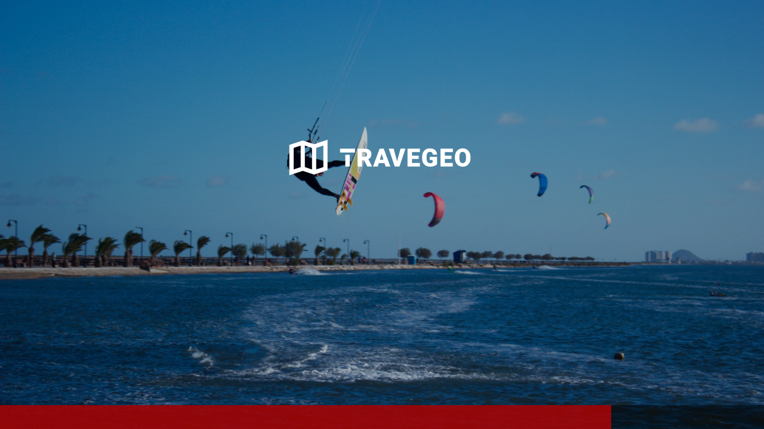

--- FILE ---
content_type: text/html;charset=UTF-8
request_url: https://travegeo.com/Travel-81402
body_size: 30265
content:

<html>
    <head>
        <meta charset="UTF-8">
        <meta name="google-site-verification" content="grZ4JVWh-EMF0Esk1ESi1eusjvcZeJ3grZgyiCOiurU" />
        <link rel="icon" type="image/png" href="//dev.sharemap.org/files/static/favicon.png"></link>
        <link rel="stylesheet" href="https://use.fontawesome.com/releases/v5.8.2/css/all.css" integrity="sha384-oS3vJWv+0UjzBfQzYUhtDYW+Pj2yciDJxpsK1OYPAYjqT085Qq/1cq5FLXAZQ7Ay" crossorigin="anonymous">
        <link rel="stylesheet" href="https://cdn.jsdelivr.net/npm/flatpickr/dist/flatpickr.min.css">
        <script src="https://apis.google.com/js/platform.js?onload=init" async defer></script>
        
        <link rel="preconnect" href="https://fonts.googleapis.com">
        <link rel="preconnect" href="https://fonts.gstatic.com" crossorigin>
        <link href="https://fonts.googleapis.com/css2?family=Inter:ital,opsz,wght@0,14..32,100..900;1,14..32,100..900&display=swap" rel="stylesheet">

        
       
        

<meta property="og:title" content="xTravel"/>
<meta property="og:image" content="https://dev.sharemap.org/travel_thumbs/dynamic/81402/800px.jpg"/>
<meta property="og:url" content="https://travegeo.com/Travel-81402"/>
<meta property="og:description" content="Wandering around best world destinations."/>

<meta property="og:app_id" content="1624103874473866"/>

        

<script type="application/ld+json">
    {
    "@context": "http://schema.org",
            "@type": "Article",
            "mainEntityOfPage": {
            "@type": "WebPage",
            "@id": "https://travegeo.com/Travel-81402"
            },
            "headline": "Travel",
    
    "image": [
    "https://dev.sharemap.org/travel_thumbs/dynamic/81402/800px.jpg"
    ],
    
   "datePublished": "2023-05-25T22:51+0200",
   "dateModified":  "2023-05-25T22:54+0200",
    "publisher": {
     "@type": "Organization",
     "name": "ShareMap",
     "logo": {
       "@type": "ImageObject",
       "url": "https://dev.sharemap.org/files/static/sharemap-logo.png"
     }
   },
    "author":"Travegeo",
   "description": "Wandering around best world destinations."
 }
</script>



        <script>
        
         
            window.RAILNET= "";
            window.language = "en";
            window.landingprofile = "";
            window.sharemapRedirection = false;
            window.PROTOCOL = "https:";
            window.powerUser = false;
            window.showAI = false;
        
            window.coronavirus = false;
        
         
       
        
            window.tripsUserToken = "";
            window.fbUserToken = "";
            window.useFbLogin = false;
            window.temporaryUserToken = "";
        
            window.loginNotRequired = true;
            window.intro = "";
            if (window.intro=='') window.intro=null;
            window.SERVER_MODE_PRODUCTION = 1; 
            window.SERVER_MODE_LOCAL_DEV = 2;
            window.SERVER_MODE_LOCAL_DEV_REMOTE_API = 3;
            window.serverMode = 1;
            var TravellerConfig = window.TravellerConfig || {
    /* Enable remote service for simple local testing */
    remoteTravellerService:"https://traveller1.sharemap.org/travel",
    runTests:false
};


            
            window.useSentry = false;
            
            var includeCesium = false;
            var remoteTravellerServer;
            var includeJsessionid = false;
            if (window.RAILNET){
                includeJsessionid = true;
            }
            
                
            
                

            
            remoteTravellerServer = 'https://travegeo.com/'; // PRODUCTION
            
            
                
            

            

            
            window.buildNumber =218;
            window.buildDate = '2025-09-12 00:17:50';
            window.travelId = 81402;
            window.wikiName = "";
            window.sessionId = 'AA3493BEC5F93714E5248346BB207FF3';
            window.appStartTime = 1769714247063;
            window.usePackage = true;
            console.info("ShareMap Traveler Build 218 2025-09-12 00:17:50");
            console.info("Use package "+window.usePackage);
            
            var DEBUG = false;
            if (window.location.toString().indexOf("debug")>0){
                DEBUG==true;
            }
            
            if(!DEBUG){
                if(!window.console) window.console = {};
                var methods = ["log", "debug", "warn", "info", "error"];
                for(var i=0;i<methods.length;i++){
                    console[methods[i]] = function(){};
                }
            }
            
            
                
            window.travelConfiguration = null;
            window.initialFilter = null;
            
            
            window.userIsAdmin = false;
            window.notPreserveDrawingBuffer = true;
            if (!window.travelConfiguration) {
    window.travelConfiguration = {
        addStartPoint: true,
        initialBoundingBox: null,
        initialOverlay: null,
        showTravelAuthor: true

    }
}

            console.log("Wiki Name", window.wikiName);
            console.log("Travel Configuration", window.travelConfiguration);
            null
        </script>

        <!--
        
        -->
        <script>
            window.fbObjectId = null;
        </script>
        <!--
        
        -->
        <script>
      var locationCategories = [{"id":"NATURE","name":"Nature","description":null},{"id":"CITY","name":"City","description":null},{"id":"MUSEUM","name":"Museum","description":null},{"id":"MODERNARCH","name":"Modern Arch","description":null},{"id":"HISTARCH","name":"Historical Arch.","description":null},{"id":"SACRAL","name":"Sacral","description":null},{"id":"ANCIENT","name":"Ancient","description":null},{"id":"VISITINGPOINT","name":"Visiting point","description":null},{"id":"TRANSPORT","name":"Transportation","description":null},{"id":"SCENIC","name":"Scenic","description":null},{"id":"ENTERTAINMENT","name":"Entertainment","description":null},{"id":"BEACH","name":"Beach","description":null},{"id":"SKIING","name":"Skiing","description":null},{"id":"THEMEPARK","name":"Theme park","description":null},{"id":"SKIAREA","name":"Ski Area","description":null},{"id":"PEAK_POI","name":"Peaks","description":null},{"id":"THEMEPARK_POI","name":"Theme park","description":null},{"id":"MUSEUM_POI","name":"Theme park","description":null},{"id":"ZOO_POI","name":"Theme park","description":null},{"id":"CASTLEPALACE_POI","name":"Theme park","description":null},{"id":"PEAK_POI","name":"Peak","description":null},{"id":"HERITAGERAILWAY_POI","name":"Heritage railway","description":null},{"id":"ARCHEOLOGICALSITE_POI","name":"Archeological site","description":null},{"id":"UNESCO","name":"Unesco","description":null},{"id":"USNATIONALPARK","name":"US National Park","description":null}];
</script>
<style>
    
</style>


        <!-- CONFIG -->
        
        <script>
            window.prefix = ''
        </script>
        

        <style>
            .tilesContainer{
                display:none !important;
            }
            
          
        </style>
        
        <script>
            window.libPrefix = "";
        </script>
        
        
        <!-- ANALYTICS -->
        <script>
            console.info("Initialized analytics START");
var Analytics = /** @class */ (function () {
    function Analytics() {
        this.disable = false;
        this.admin = false;
        if (localStorage.getItem("loggedAsAdmin") !== null) {
            this.disable = true;
            this.admin = true;
            console.log("User logged in past as admin - disabling analytics.");
        }
    }
    Analytics.prototype.init = function () {
        var params = {
            hitType: 'event',
            eventCategory: 'TravelerApp',
            eventAction: 'analytics_started',
            eventLabel: document.referrer
        };
        this.sendAnalytics('send', params, true);
    };
    Analytics.prototype.createUID = function () {
        var d = new Date().valueOf();
        var n = d.toString();
        var result = '';
        var length = 12;
        var p = 0;
        var chars = '0123456789abcdefghijklmnopqrstuvwxyzABCDEFGHIJKLMNOPQRSTUVWXYZ';
        for (var i = length; i > 0; --i) {
            result += ((i & 1) && n.charAt(p) ? n.charAt(p) : chars[Math.floor(Math.random() * chars.length)]);
            if (i & 1)
                p++;
        }
        ;
        return result;
    };
    Analytics.prototype.sendAnalytics = function (name, params, sendToGA) {
        if (sendToGA === void 0) { sendToGA = false; }
        if ((window.ga) && (sendToGA)) {
            ga(name, params);
        }
        /* if (this.disable !== true) {
             if (window.ga) {
                 ga(name, params);
             } else {
                 console.log("GA Not Available!");
             }
         }*/
        var devParams = {};
        /*
         * x - unique ID - uid
         * y - czas - timestamp
         * r - HTTP referer - referrer
         * z - USER agent - useragent
         * q - adres IP - ipaddress
         * a - akcja - action
         * l - dane - data
         * s - id sesji - sessionid
         * t - czas startu apki - appstart
         * f - id fb - fbid
         * h - admin? 0 - not admin, 1 - admin, 2 - dev instance
         */
        devParams.h = 0;
        if (this.admin) {
            devParams.h = 1;
        }
        if (window.DEBUG) {
            devParams.h = 2;
        }
        devParams.a = params.eventAction;
        devParams.l = params.eventLabel;
        var sessionId = window.sessionId;
        if (sessionId) {
            devParams.s = sessionId;
        }
        devParams.t = window.appStartTime;
        if ((window.FacebookService) && (FacebookService.user)) {
            var user = FacebookService.user;
            if (user.id) {
                devParams.f = user.id;
            }
        }
        else {
            var uid = localStorage.getItem("uid");
            if (uid == null) {
                uid = this.createUID();
                localStorage.setItem("uid", uid);
            }
            devParams.f = "T-" + uid;
        }
        var analyticsUrl = "https://dev.sharemap.org/files/analytics.php";
        //analyticsUrl = "https://local.sharemap.org:3000/collect";
        analyticsUrl = "https://dev.sharemap.org/analytics/collect";
        $.get(analyticsUrl, { p: JSON.stringify(devParams) });
        ;
    };
    Analytics.prototype.reportDestinationCount = function (destinationCount) {
        var params = {
            hitType: 'event',
            eventCategory: 'TravelerApp',
            eventAction: 'destination_count_' + destinationCount,
            eventLabel: "" + destinationCount
        };
        this.sendAnalytics('send', params, true);
    };
    Analytics.prototype.reportTargetedContentClick = function (targetedContentId) {
        var params = {
            hitType: 'event',
            eventCategory: 'TravelerApp',
            eventAction: 'targeted_content',
            eventLabel: targetedContentId
        };
        this.sendAnalytics('send', params);
    };
    Analytics.prototype.reportBannerLink = function (link) {
        var params = {
            hitType: 'event',
            eventCategory: 'TravelerApp',
            eventAction: 'banner_link',
            eventLabel: link
        };
        this.sendAnalytics('send', params);
    };
    Analytics.prototype.reportMapLoaded = function (label) {
        var params = {
            hitType: 'event',
            eventCategory: 'TravelerApp',
            eventAction: 'map_loaded',
            eventLabel: label
        };
        this.sendAnalytics('send', params, true);
    };
    Analytics.prototype.reportWelcome = function (action, label) {
        var params = {
            hitType: 'event',
            eventCategory: 'TravelerApp',
            eventAction: 'welcome_' + action,
            eventLabel: label
        };
        this.sendAnalytics('send', params);
    };
    Analytics.prototype.reportTravelerWidget = function (action, label) {
        var params = {
            hitType: 'event',
            eventCategory: 'TravelerApp',
            eventAction: 'travelerwidget_' + action,
            eventLabel: label
        };
        this.sendAnalytics('send', params);
    };
    Analytics.prototype.reportOverview = function (overview) {
        var params = {
            hitType: 'event',
            eventCategory: 'TravelerApp',
            eventAction: 'overview',
            eventLabel: overview
        };
        this.sendAnalytics('send', params);
    };
    Analytics.prototype.reportOverlay = function (overlay) {
        var params = {
            hitType: 'event',
            eventCategory: 'TravelerApp',
            eventAction: 'overlay',
            eventLabel: overlay
        };
        this.sendAnalytics('send', params);
    };
    Analytics.prototype.reportMoreInfo = function (wikidata) {
        var params = {
            hitType: 'event',
            eventCategory: 'TravelerApp',
            eventAction: 'moreinfo',
            eventLabel: wikidata
        };
        this.sendAnalytics('send', params);
    };
    Analytics.prototype.reportWikiRedirect = function (wikidata) {
        var params = {
            hitType: 'event',
            eventCategory: 'TravelerApp',
            eventAction: 'wikiredirect',
            eventLabel: wikidata
        };
        this.sendAnalytics('send', params);
    };
    Analytics.prototype.reportBooking = function (url) {
        var params = {
            hitType: 'event',
            eventCategory: 'TravelerApp',
            eventAction: 'booking',
            eventLabel: url
        };
        this.sendAnalytics('send', params);
    };
    Analytics.prototype.reportMBooking = function (url) {
        var params = {
            hitType: 'event',
            eventCategory: 'TravelerApp',
            eventAction: 'mbooking',
            eventLabel: url
        };
        this.sendAnalytics('send', params);
    };
    Analytics.prototype.reportMInfo = function (url) {
        var params = {
            hitType: 'event',
            eventCategory: 'TravelerApp',
            eventAction: 'minfo',
            eventLabel: url
        };
        this.sendAnalytics('send', params);
    };
    Analytics.prototype.reportEmailPlease = function (email) {
        var params = {
            hitType: 'event',
            eventCategory: 'TravelerApp',
            eventAction: 'emailplease',
            eventLabel: email
        };
        this.sendAnalytics('send', params);
    };
    Analytics.prototype.reportFeedback = function (title, email, content) {
        var jsonPayload = {
            title: title,
            email: email,
            content: content
        };
        var payload = JSON.stringify(jsonPayload);
        var params = {
            hitType: 'event',
            eventCategory: 'TravelerApp',
            eventAction: 'feedback',
            eventLabel: payload
        };
        this.sendAnalytics('send', params);
    };
    Analytics.prototype.reportCreateAccount5Points = function () {
        var params = {
            hitType: 'event',
            eventCategory: 'TravelerApp',
            eventAction: 'createAccount5Points',
        };
        this.sendAnalytics('send', params);
    };
    Analytics.prototype.reportBtnClick = function (btn) {
        var params = {
            hitType: 'event',
            eventCategory: 'TravelerApp',
            eventAction: 'btn-click-' + btn,
            eventLabel: ""
        };
        this.sendAnalytics('send', params);
    };
    Analytics.prototype.reportPanelClick = function (panel, component) {
        var params = {
            hitType: 'event',
            eventCategory: 'TravelerApp',
            eventAction: 'panel-click-' + panel,
            eventLabel: component
        };
        this.sendAnalytics('send', params);
    };
    Analytics.prototype.reportShareBtn = function (postId) {
        var params = {
            hitType: 'event',
            eventCategory: 'TravelerApp',
            eventAction: 'fbshare',
            eventLabel: 'fbpost-' + postId
        };
        this.sendAnalytics('send', params);
    };
    Analytics.prototype.reportShare = function (postId) {
        var params = {
            hitType: 'event',
            eventCategory: 'TravelerApp',
            eventAction: 'fbshare',
            eventLabel: 'fbpost-' + postId
        };
        this.sendAnalytics('send', params);
    };
    Analytics.prototype.reportLike = function () {
        var params = {
            hitType: 'event',
            eventCategory: 'TravelerApp',
            eventAction: 'fblike',
            eventLabel: window.location
        };
        this.sendAnalytics('send', params);
    };
    Analytics.prototype.reportLoginDialog = function () {
        var params = {
            hitType: 'event',
            eventCategory: 'TravelerApp',
            eventAction: 'logindialog',
            eventLabel: window.location
        };
        this.sendAnalytics('send', params);
    };
    Analytics.prototype.reportLoginSuccess = function () {
        var _this = this;
        window.getLoggedUser().then(function (user) {
            var params = {
                hitType: 'event',
                eventCategory: 'TravelerApp',
                eventAction: 'loginsuccess',
                eventLabel: user
            };
            _this.sendAnalytics('send', params);
        });
    };
    Analytics.prototype.reportShareCanceled = function (travelId) {
        var params = {
            hitType: 'event',
            eventCategory: 'TravelerApp',
            eventAction: 'fbsharecanceled',
            eventLabel: 'travel-' + travelId
        };
        this.sendAnalytics('send', params);
    };
    Analytics.prototype.reportUser = function (postId) {
        var params = {
            hitType: 'event',
            eventCategory: 'TravelerApp',
            eventAction: 'userenter',
            eventLabel: '' + postId
        };
        this.sendAnalytics('send', params);
    };
    Analytics.prototype.reportTutorial = function (data) {
        if (data === void 0) { data = null; }
        var params = {
            hitType: 'event',
            eventCategory: 'TravelerApp',
            eventAction: 'tutorial',
        };
        if (data) {
            if (typeof data === 'string' || data instanceof String) {
                params.eventLabel = data;
            }
            else
                params.eventLabel = JSON.stringify(data);
        }
        this.sendAnalytics('send', params);
    };
    Analytics.prototype.reportAdClick = function (data) {
        if (data === void 0) { data = null; }
        var params = {
            hitType: 'event',
            eventCategory: 'TravelerApp',
            eventAction: 'adclick',
        };
        if (data) {
            if (typeof data === 'string' || data instanceof String) {
                params.eventLabel = data;
            }
            else
                params.eventLabel = JSON.stringify(data);
        }
        this.sendAnalytics('send', params);
    };
    Analytics.prototype.reportAdServed = function (data) {
        if (data === void 0) { data = null; }
        var params = {
            hitType: 'event',
            eventCategory: 'TravelerApp',
            eventAction: 'adserved',
        };
        if (data) {
            if (typeof data === 'string' || data instanceof String) {
                params.eventLabel = data;
            }
            else
                params.eventLabel = JSON.stringify(data);
        }
        this.sendAnalytics('send', params);
    };
    return Analytics;
}());
window.Analytics = new Analytics();
console.info("Initialized analytics finished");
 
        </script>
        <!-- MOBILE DETECT -->
        <script>
            /*!@license Copyright 2013, Heinrich Goebl, License: MIT, see https://github.com/hgoebl/mobile-detect.js*/
!function(a,b){a(function(){"use strict";function a(a,b){return null!=a&&null!=b&&a.toLowerCase()===b.toLowerCase()}function c(a,b){var c,d,e=a.length;if(!e||!b)return!1;for(c=b.toLowerCase(),d=0;d<e;++d)if(c===a[d].toLowerCase())return!0;return!1}function d(a){for(var b in a)h.call(a,b)&&(a[b]=new RegExp(a[b],"i"))}function e(a,b){this.ua=a||"",this._cache={},this.maxPhoneWidth=b||600}var f={};f.mobileDetectRules={phones:{iPhone:"\\biPhone\\b|\\biPod\\b",BlackBerry:"BlackBerry|\\bBB10\\b|rim[0-9]+",HTC:"HTC|HTC.*(Sensation|Evo|Vision|Explorer|6800|8100|8900|A7272|S510e|C110e|Legend|Desire|T8282)|APX515CKT|Qtek9090|APA9292KT|HD_mini|Sensation.*Z710e|PG86100|Z715e|Desire.*(A8181|HD)|ADR6200|ADR6400L|ADR6425|001HT|Inspire 4G|Android.*\\bEVO\\b|T-Mobile G1|Z520m",Nexus:"Nexus One|Nexus S|Galaxy.*Nexus|Android.*Nexus.*Mobile|Nexus 4|Nexus 5|Nexus 6",Dell:"Dell.*Streak|Dell.*Aero|Dell.*Venue|DELL.*Venue Pro|Dell Flash|Dell Smoke|Dell Mini 3iX|XCD28|XCD35|\\b001DL\\b|\\b101DL\\b|\\bGS01\\b",Motorola:"Motorola|DROIDX|DROID BIONIC|\\bDroid\\b.*Build|Android.*Xoom|HRI39|MOT-|A1260|A1680|A555|A853|A855|A953|A955|A956|Motorola.*ELECTRIFY|Motorola.*i1|i867|i940|MB200|MB300|MB501|MB502|MB508|MB511|MB520|MB525|MB526|MB611|MB612|MB632|MB810|MB855|MB860|MB861|MB865|MB870|ME501|ME502|ME511|ME525|ME600|ME632|ME722|ME811|ME860|ME863|ME865|MT620|MT710|MT716|MT720|MT810|MT870|MT917|Motorola.*TITANIUM|WX435|WX445|XT300|XT301|XT311|XT316|XT317|XT319|XT320|XT390|XT502|XT530|XT531|XT532|XT535|XT603|XT610|XT611|XT615|XT681|XT701|XT702|XT711|XT720|XT800|XT806|XT860|XT862|XT875|XT882|XT883|XT894|XT901|XT907|XT909|XT910|XT912|XT928|XT926|XT915|XT919|XT925|XT1021|\\bMoto E\\b",Samsung:"\\bSamsung\\b|SM-G9250|GT-19300|SGH-I337|BGT-S5230|GT-B2100|GT-B2700|GT-B2710|GT-B3210|GT-B3310|GT-B3410|GT-B3730|GT-B3740|GT-B5510|GT-B5512|GT-B5722|GT-B6520|GT-B7300|GT-B7320|GT-B7330|GT-B7350|GT-B7510|GT-B7722|GT-B7800|GT-C3010|GT-C3011|GT-C3060|GT-C3200|GT-C3212|GT-C3212I|GT-C3262|GT-C3222|GT-C3300|GT-C3300K|GT-C3303|GT-C3303K|GT-C3310|GT-C3322|GT-C3330|GT-C3350|GT-C3500|GT-C3510|GT-C3530|GT-C3630|GT-C3780|GT-C5010|GT-C5212|GT-C6620|GT-C6625|GT-C6712|GT-E1050|GT-E1070|GT-E1075|GT-E1080|GT-E1081|GT-E1085|GT-E1087|GT-E1100|GT-E1107|GT-E1110|GT-E1120|GT-E1125|GT-E1130|GT-E1160|GT-E1170|GT-E1175|GT-E1180|GT-E1182|GT-E1200|GT-E1210|GT-E1225|GT-E1230|GT-E1390|GT-E2100|GT-E2120|GT-E2121|GT-E2152|GT-E2220|GT-E2222|GT-E2230|GT-E2232|GT-E2250|GT-E2370|GT-E2550|GT-E2652|GT-E3210|GT-E3213|GT-I5500|GT-I5503|GT-I5700|GT-I5800|GT-I5801|GT-I6410|GT-I6420|GT-I7110|GT-I7410|GT-I7500|GT-I8000|GT-I8150|GT-I8160|GT-I8190|GT-I8320|GT-I8330|GT-I8350|GT-I8530|GT-I8700|GT-I8703|GT-I8910|GT-I9000|GT-I9001|GT-I9003|GT-I9010|GT-I9020|GT-I9023|GT-I9070|GT-I9082|GT-I9100|GT-I9103|GT-I9220|GT-I9250|GT-I9300|GT-I9305|GT-I9500|GT-I9505|GT-M3510|GT-M5650|GT-M7500|GT-M7600|GT-M7603|GT-M8800|GT-M8910|GT-N7000|GT-S3110|GT-S3310|GT-S3350|GT-S3353|GT-S3370|GT-S3650|GT-S3653|GT-S3770|GT-S3850|GT-S5210|GT-S5220|GT-S5229|GT-S5230|GT-S5233|GT-S5250|GT-S5253|GT-S5260|GT-S5263|GT-S5270|GT-S5300|GT-S5330|GT-S5350|GT-S5360|GT-S5363|GT-S5369|GT-S5380|GT-S5380D|GT-S5560|GT-S5570|GT-S5600|GT-S5603|GT-S5610|GT-S5620|GT-S5660|GT-S5670|GT-S5690|GT-S5750|GT-S5780|GT-S5830|GT-S5839|GT-S6102|GT-S6500|GT-S7070|GT-S7200|GT-S7220|GT-S7230|GT-S7233|GT-S7250|GT-S7500|GT-S7530|GT-S7550|GT-S7562|GT-S7710|GT-S8000|GT-S8003|GT-S8500|GT-S8530|GT-S8600|SCH-A310|SCH-A530|SCH-A570|SCH-A610|SCH-A630|SCH-A650|SCH-A790|SCH-A795|SCH-A850|SCH-A870|SCH-A890|SCH-A930|SCH-A950|SCH-A970|SCH-A990|SCH-I100|SCH-I110|SCH-I400|SCH-I405|SCH-I500|SCH-I510|SCH-I515|SCH-I600|SCH-I730|SCH-I760|SCH-I770|SCH-I830|SCH-I910|SCH-I920|SCH-I959|SCH-LC11|SCH-N150|SCH-N300|SCH-R100|SCH-R300|SCH-R351|SCH-R400|SCH-R410|SCH-T300|SCH-U310|SCH-U320|SCH-U350|SCH-U360|SCH-U365|SCH-U370|SCH-U380|SCH-U410|SCH-U430|SCH-U450|SCH-U460|SCH-U470|SCH-U490|SCH-U540|SCH-U550|SCH-U620|SCH-U640|SCH-U650|SCH-U660|SCH-U700|SCH-U740|SCH-U750|SCH-U810|SCH-U820|SCH-U900|SCH-U940|SCH-U960|SCS-26UC|SGH-A107|SGH-A117|SGH-A127|SGH-A137|SGH-A157|SGH-A167|SGH-A177|SGH-A187|SGH-A197|SGH-A227|SGH-A237|SGH-A257|SGH-A437|SGH-A517|SGH-A597|SGH-A637|SGH-A657|SGH-A667|SGH-A687|SGH-A697|SGH-A707|SGH-A717|SGH-A727|SGH-A737|SGH-A747|SGH-A767|SGH-A777|SGH-A797|SGH-A817|SGH-A827|SGH-A837|SGH-A847|SGH-A867|SGH-A877|SGH-A887|SGH-A897|SGH-A927|SGH-B100|SGH-B130|SGH-B200|SGH-B220|SGH-C100|SGH-C110|SGH-C120|SGH-C130|SGH-C140|SGH-C160|SGH-C170|SGH-C180|SGH-C200|SGH-C207|SGH-C210|SGH-C225|SGH-C230|SGH-C417|SGH-C450|SGH-D307|SGH-D347|SGH-D357|SGH-D407|SGH-D415|SGH-D780|SGH-D807|SGH-D980|SGH-E105|SGH-E200|SGH-E315|SGH-E316|SGH-E317|SGH-E335|SGH-E590|SGH-E635|SGH-E715|SGH-E890|SGH-F300|SGH-F480|SGH-I200|SGH-I300|SGH-I320|SGH-I550|SGH-I577|SGH-I600|SGH-I607|SGH-I617|SGH-I627|SGH-I637|SGH-I677|SGH-I700|SGH-I717|SGH-I727|SGH-i747M|SGH-I777|SGH-I780|SGH-I827|SGH-I847|SGH-I857|SGH-I896|SGH-I897|SGH-I900|SGH-I907|SGH-I917|SGH-I927|SGH-I937|SGH-I997|SGH-J150|SGH-J200|SGH-L170|SGH-L700|SGH-M110|SGH-M150|SGH-M200|SGH-N105|SGH-N500|SGH-N600|SGH-N620|SGH-N625|SGH-N700|SGH-N710|SGH-P107|SGH-P207|SGH-P300|SGH-P310|SGH-P520|SGH-P735|SGH-P777|SGH-Q105|SGH-R210|SGH-R220|SGH-R225|SGH-S105|SGH-S307|SGH-T109|SGH-T119|SGH-T139|SGH-T209|SGH-T219|SGH-T229|SGH-T239|SGH-T249|SGH-T259|SGH-T309|SGH-T319|SGH-T329|SGH-T339|SGH-T349|SGH-T359|SGH-T369|SGH-T379|SGH-T409|SGH-T429|SGH-T439|SGH-T459|SGH-T469|SGH-T479|SGH-T499|SGH-T509|SGH-T519|SGH-T539|SGH-T559|SGH-T589|SGH-T609|SGH-T619|SGH-T629|SGH-T639|SGH-T659|SGH-T669|SGH-T679|SGH-T709|SGH-T719|SGH-T729|SGH-T739|SGH-T746|SGH-T749|SGH-T759|SGH-T769|SGH-T809|SGH-T819|SGH-T839|SGH-T919|SGH-T929|SGH-T939|SGH-T959|SGH-T989|SGH-U100|SGH-U200|SGH-U800|SGH-V205|SGH-V206|SGH-X100|SGH-X105|SGH-X120|SGH-X140|SGH-X426|SGH-X427|SGH-X475|SGH-X495|SGH-X497|SGH-X507|SGH-X600|SGH-X610|SGH-X620|SGH-X630|SGH-X700|SGH-X820|SGH-X890|SGH-Z130|SGH-Z150|SGH-Z170|SGH-ZX10|SGH-ZX20|SHW-M110|SPH-A120|SPH-A400|SPH-A420|SPH-A460|SPH-A500|SPH-A560|SPH-A600|SPH-A620|SPH-A660|SPH-A700|SPH-A740|SPH-A760|SPH-A790|SPH-A800|SPH-A820|SPH-A840|SPH-A880|SPH-A900|SPH-A940|SPH-A960|SPH-D600|SPH-D700|SPH-D710|SPH-D720|SPH-I300|SPH-I325|SPH-I330|SPH-I350|SPH-I500|SPH-I600|SPH-I700|SPH-L700|SPH-M100|SPH-M220|SPH-M240|SPH-M300|SPH-M305|SPH-M320|SPH-M330|SPH-M350|SPH-M360|SPH-M370|SPH-M380|SPH-M510|SPH-M540|SPH-M550|SPH-M560|SPH-M570|SPH-M580|SPH-M610|SPH-M620|SPH-M630|SPH-M800|SPH-M810|SPH-M850|SPH-M900|SPH-M910|SPH-M920|SPH-M930|SPH-N100|SPH-N200|SPH-N240|SPH-N300|SPH-N400|SPH-Z400|SWC-E100|SCH-i909|GT-N7100|GT-N7105|SCH-I535|SM-N900A|SGH-I317|SGH-T999L|GT-S5360B|GT-I8262|GT-S6802|GT-S6312|GT-S6310|GT-S5312|GT-S5310|GT-I9105|GT-I8510|GT-S6790N|SM-G7105|SM-N9005|GT-S5301|GT-I9295|GT-I9195|SM-C101|GT-S7392|GT-S7560|GT-B7610|GT-I5510|GT-S7582|GT-S7530E|GT-I8750|SM-G9006V|SM-G9008V|SM-G9009D|SM-G900A|SM-G900D|SM-G900F|SM-G900H|SM-G900I|SM-G900J|SM-G900K|SM-G900L|SM-G900M|SM-G900P|SM-G900R4|SM-G900S|SM-G900T|SM-G900V|SM-G900W8|SHV-E160K|SCH-P709|SCH-P729|SM-T2558|GT-I9205|SM-G9350|SM-J120F|SM-G920F|SM-G920V|SM-G930F|SM-N910C",LG:"\\bLG\\b;|LG[- ]?(C800|C900|E400|E610|E900|E-900|F160|F180K|F180L|F180S|730|855|L160|LS740|LS840|LS970|LU6200|MS690|MS695|MS770|MS840|MS870|MS910|P500|P700|P705|VM696|AS680|AS695|AX840|C729|E970|GS505|272|C395|E739BK|E960|L55C|L75C|LS696|LS860|P769BK|P350|P500|P509|P870|UN272|US730|VS840|VS950|LN272|LN510|LS670|LS855|LW690|MN270|MN510|P509|P769|P930|UN200|UN270|UN510|UN610|US670|US740|US760|UX265|UX840|VN271|VN530|VS660|VS700|VS740|VS750|VS910|VS920|VS930|VX9200|VX11000|AX840A|LW770|P506|P925|P999|E612|D955|D802|MS323)",Sony:"SonyST|SonyLT|SonyEricsson|SonyEricssonLT15iv|LT18i|E10i|LT28h|LT26w|SonyEricssonMT27i|C5303|C6902|C6903|C6906|C6943|D2533",Asus:"Asus.*Galaxy|PadFone.*Mobile",NokiaLumia:"Lumia [0-9]{3,4}",Micromax:"Micromax.*\\b(A210|A92|A88|A72|A111|A110Q|A115|A116|A110|A90S|A26|A51|A35|A54|A25|A27|A89|A68|A65|A57|A90)\\b",Palm:"PalmSource|Palm",Vertu:"Vertu|Vertu.*Ltd|Vertu.*Ascent|Vertu.*Ayxta|Vertu.*Constellation(F|Quest)?|Vertu.*Monika|Vertu.*Signature",Pantech:"PANTECH|IM-A850S|IM-A840S|IM-A830L|IM-A830K|IM-A830S|IM-A820L|IM-A810K|IM-A810S|IM-A800S|IM-T100K|IM-A725L|IM-A780L|IM-A775C|IM-A770K|IM-A760S|IM-A750K|IM-A740S|IM-A730S|IM-A720L|IM-A710K|IM-A690L|IM-A690S|IM-A650S|IM-A630K|IM-A600S|VEGA PTL21|PT003|P8010|ADR910L|P6030|P6020|P9070|P4100|P9060|P5000|CDM8992|TXT8045|ADR8995|IS11PT|P2030|P6010|P8000|PT002|IS06|CDM8999|P9050|PT001|TXT8040|P2020|P9020|P2000|P7040|P7000|C790",Fly:"IQ230|IQ444|IQ450|IQ440|IQ442|IQ441|IQ245|IQ256|IQ236|IQ255|IQ235|IQ245|IQ275|IQ240|IQ285|IQ280|IQ270|IQ260|IQ250",Wiko:"KITE 4G|HIGHWAY|GETAWAY|STAIRWAY|DARKSIDE|DARKFULL|DARKNIGHT|DARKMOON|SLIDE|WAX 4G|RAINBOW|BLOOM|SUNSET|GOA(?!nna)|LENNY|BARRY|IGGY|OZZY|CINK FIVE|CINK PEAX|CINK PEAX 2|CINK SLIM|CINK SLIM 2|CINK +|CINK KING|CINK PEAX|CINK SLIM|SUBLIM",iMobile:"i-mobile (IQ|i-STYLE|idea|ZAA|Hitz)",SimValley:"\\b(SP-80|XT-930|SX-340|XT-930|SX-310|SP-360|SP60|SPT-800|SP-120|SPT-800|SP-140|SPX-5|SPX-8|SP-100|SPX-8|SPX-12)\\b",Wolfgang:"AT-B24D|AT-AS50HD|AT-AS40W|AT-AS55HD|AT-AS45q2|AT-B26D|AT-AS50Q",Alcatel:"Alcatel",Nintendo:"Nintendo 3DS",Amoi:"Amoi",INQ:"INQ",GenericPhone:"Tapatalk|PDA;|SAGEM|\\bmmp\\b|pocket|\\bpsp\\b|symbian|Smartphone|smartfon|treo|up.browser|up.link|vodafone|\\bwap\\b|nokia|Series40|Series60|S60|SonyEricsson|N900|MAUI.*WAP.*Browser"},tablets:{iPad:"iPad|iPad.*Mobile",NexusTablet:"Android.*Nexus[\\s]+(7|9|10)",SamsungTablet:"SAMSUNG.*Tablet|Galaxy.*Tab|SC-01C|GT-P1000|GT-P1003|GT-P1010|GT-P3105|GT-P6210|GT-P6800|GT-P6810|GT-P7100|GT-P7300|GT-P7310|GT-P7500|GT-P7510|SCH-I800|SCH-I815|SCH-I905|SGH-I957|SGH-I987|SGH-T849|SGH-T859|SGH-T869|SPH-P100|GT-P3100|GT-P3108|GT-P3110|GT-P5100|GT-P5110|GT-P6200|GT-P7320|GT-P7511|GT-N8000|GT-P8510|SGH-I497|SPH-P500|SGH-T779|SCH-I705|SCH-I915|GT-N8013|GT-P3113|GT-P5113|GT-P8110|GT-N8010|GT-N8005|GT-N8020|GT-P1013|GT-P6201|GT-P7501|GT-N5100|GT-N5105|GT-N5110|SHV-E140K|SHV-E140L|SHV-E140S|SHV-E150S|SHV-E230K|SHV-E230L|SHV-E230S|SHW-M180K|SHW-M180L|SHW-M180S|SHW-M180W|SHW-M300W|SHW-M305W|SHW-M380K|SHW-M380S|SHW-M380W|SHW-M430W|SHW-M480K|SHW-M480S|SHW-M480W|SHW-M485W|SHW-M486W|SHW-M500W|GT-I9228|SCH-P739|SCH-I925|GT-I9200|GT-P5200|GT-P5210|GT-P5210X|SM-T311|SM-T310|SM-T310X|SM-T210|SM-T210R|SM-T211|SM-P600|SM-P601|SM-P605|SM-P900|SM-P901|SM-T217|SM-T217A|SM-T217S|SM-P6000|SM-T3100|SGH-I467|XE500|SM-T110|GT-P5220|GT-I9200X|GT-N5110X|GT-N5120|SM-P905|SM-T111|SM-T2105|SM-T315|SM-T320|SM-T320X|SM-T321|SM-T520|SM-T525|SM-T530NU|SM-T230NU|SM-T330NU|SM-T900|XE500T1C|SM-P605V|SM-P905V|SM-T337V|SM-T537V|SM-T707V|SM-T807V|SM-P600X|SM-P900X|SM-T210X|SM-T230|SM-T230X|SM-T325|GT-P7503|SM-T531|SM-T330|SM-T530|SM-T705|SM-T705C|SM-T535|SM-T331|SM-T800|SM-T700|SM-T537|SM-T807|SM-P907A|SM-T337A|SM-T537A|SM-T707A|SM-T807A|SM-T237|SM-T807P|SM-P607T|SM-T217T|SM-T337T|SM-T807T|SM-T116NQ|SM-T116BU|SM-P550|SM-T350|SM-T550|SM-T9000|SM-P9000|SM-T705Y|SM-T805|GT-P3113|SM-T710|SM-T810|SM-T815|SM-T360|SM-T533|SM-T113|SM-T335|SM-T715|SM-T560|SM-T670|SM-T677|SM-T377|SM-T567|SM-T357T|SM-T555|SM-T561|SM-T713|SM-T719|SM-T813|SM-T819|SM-T580|SM-T355Y|SM-T280|SM-T817A|SM-T820|SM-W700|SM-P580|SM-T587|SM-P350|SM-P555M|SM-P355M|SM-T113NU|SM-T815Y",Kindle:"Kindle|Silk.*Accelerated|Android.*\\b(KFOT|KFTT|KFJWI|KFJWA|KFOTE|KFSOWI|KFTHWI|KFTHWA|KFAPWI|KFAPWA|WFJWAE|KFSAWA|KFSAWI|KFASWI|KFARWI|KFFOWI|KFGIWI|KFMEWI)\\b|Android.*Silk/[0-9.]+ like Chrome/[0-9.]+ (?!Mobile)",SurfaceTablet:"Windows NT [0-9.]+; ARM;.*(Tablet|ARMBJS)",HPTablet:"HP Slate (7|8|10)|HP ElitePad 900|hp-tablet|EliteBook.*Touch|HP 8|Slate 21|HP SlateBook 10",AsusTablet:"^.*PadFone((?!Mobile).)*$|Transformer|TF101|TF101G|TF300T|TF300TG|TF300TL|TF700T|TF700KL|TF701T|TF810C|ME171|ME301T|ME302C|ME371MG|ME370T|ME372MG|ME172V|ME173X|ME400C|Slider SL101|\\bK00F\\b|\\bK00C\\b|\\bK00E\\b|\\bK00L\\b|TX201LA|ME176C|ME102A|\\bM80TA\\b|ME372CL|ME560CG|ME372CG|ME302KL| K010 | K011 | K017 | K01E |ME572C|ME103K|ME170C|ME171C|\\bME70C\\b|ME581C|ME581CL|ME8510C|ME181C|P01Y|PO1MA|P01Z|\\bP027\\b",BlackBerryTablet:"PlayBook|RIM Tablet",HTCtablet:"HTC_Flyer_P512|HTC Flyer|HTC Jetstream|HTC-P715a|HTC EVO View 4G|PG41200|PG09410",MotorolaTablet:"xoom|sholest|MZ615|MZ605|MZ505|MZ601|MZ602|MZ603|MZ604|MZ606|MZ607|MZ608|MZ609|MZ615|MZ616|MZ617",NookTablet:"Android.*Nook|NookColor|nook browser|BNRV200|BNRV200A|BNTV250|BNTV250A|BNTV400|BNTV600|LogicPD Zoom2",AcerTablet:"Android.*; \\b(A100|A101|A110|A200|A210|A211|A500|A501|A510|A511|A700|A701|W500|W500P|W501|W501P|W510|W511|W700|G100|G100W|B1-A71|B1-710|B1-711|A1-810|A1-811|A1-830)\\b|W3-810|\\bA3-A10\\b|\\bA3-A11\\b|\\bA3-A20\\b|\\bA3-A30",ToshibaTablet:"Android.*(AT100|AT105|AT200|AT205|AT270|AT275|AT300|AT305|AT1S5|AT500|AT570|AT700|AT830)|TOSHIBA.*FOLIO",LGTablet:"\\bL-06C|LG-V909|LG-V900|LG-V700|LG-V510|LG-V500|LG-V410|LG-V400|LG-VK810\\b",FujitsuTablet:"Android.*\\b(F-01D|F-02F|F-05E|F-10D|M532|Q572)\\b",PrestigioTablet:"PMP3170B|PMP3270B|PMP3470B|PMP7170B|PMP3370B|PMP3570C|PMP5870C|PMP3670B|PMP5570C|PMP5770D|PMP3970B|PMP3870C|PMP5580C|PMP5880D|PMP5780D|PMP5588C|PMP7280C|PMP7280C3G|PMP7280|PMP7880D|PMP5597D|PMP5597|PMP7100D|PER3464|PER3274|PER3574|PER3884|PER5274|PER5474|PMP5097CPRO|PMP5097|PMP7380D|PMP5297C|PMP5297C_QUAD|PMP812E|PMP812E3G|PMP812F|PMP810E|PMP880TD|PMT3017|PMT3037|PMT3047|PMT3057|PMT7008|PMT5887|PMT5001|PMT5002",LenovoTablet:"Lenovo TAB|Idea(Tab|Pad)( A1|A10| K1|)|ThinkPad([ ]+)?Tablet|YT3-850M|YT3-X90L|YT3-X90F|YT3-X90X|Lenovo.*(S2109|S2110|S5000|S6000|K3011|A3000|A3500|A1000|A2107|A2109|A1107|A5500|A7600|B6000|B8000|B8080)(-|)(FL|F|HV|H|)",DellTablet:"Venue 11|Venue 8|Venue 7|Dell Streak 10|Dell Streak 7",YarvikTablet:"Android.*\\b(TAB210|TAB211|TAB224|TAB250|TAB260|TAB264|TAB310|TAB360|TAB364|TAB410|TAB411|TAB420|TAB424|TAB450|TAB460|TAB461|TAB464|TAB465|TAB467|TAB468|TAB07-100|TAB07-101|TAB07-150|TAB07-151|TAB07-152|TAB07-200|TAB07-201-3G|TAB07-210|TAB07-211|TAB07-212|TAB07-214|TAB07-220|TAB07-400|TAB07-485|TAB08-150|TAB08-200|TAB08-201-3G|TAB08-201-30|TAB09-100|TAB09-211|TAB09-410|TAB10-150|TAB10-201|TAB10-211|TAB10-400|TAB10-410|TAB13-201|TAB274EUK|TAB275EUK|TAB374EUK|TAB462EUK|TAB474EUK|TAB9-200)\\b",MedionTablet:"Android.*\\bOYO\\b|LIFE.*(P9212|P9514|P9516|S9512)|LIFETAB",ArnovaTablet:"97G4|AN10G2|AN7bG3|AN7fG3|AN8G3|AN8cG3|AN7G3|AN9G3|AN7dG3|AN7dG3ST|AN7dG3ChildPad|AN10bG3|AN10bG3DT|AN9G2",IntensoTablet:"INM8002KP|INM1010FP|INM805ND|Intenso Tab|TAB1004",IRUTablet:"M702pro",MegafonTablet:"MegaFon V9|\\bZTE V9\\b|Android.*\\bMT7A\\b",EbodaTablet:"E-Boda (Supreme|Impresspeed|Izzycomm|Essential)",AllViewTablet:"Allview.*(Viva|Alldro|City|Speed|All TV|Frenzy|Quasar|Shine|TX1|AX1|AX2)",ArchosTablet:"\\b(101G9|80G9|A101IT)\\b|Qilive 97R|Archos5|\\bARCHOS (70|79|80|90|97|101|FAMILYPAD|)(b|c|)(G10| Cobalt| TITANIUM(HD|)| Xenon| Neon|XSK| 2| XS 2| PLATINUM| CARBON|GAMEPAD)\\b",AinolTablet:"NOVO7|NOVO8|NOVO10|Novo7Aurora|Novo7Basic|NOVO7PALADIN|novo9-Spark",NokiaLumiaTablet:"Lumia 2520",SonyTablet:"Sony.*Tablet|Xperia Tablet|Sony Tablet S|SO-03E|SGPT12|SGPT13|SGPT114|SGPT121|SGPT122|SGPT123|SGPT111|SGPT112|SGPT113|SGPT131|SGPT132|SGPT133|SGPT211|SGPT212|SGPT213|SGP311|SGP312|SGP321|EBRD1101|EBRD1102|EBRD1201|SGP351|SGP341|SGP511|SGP512|SGP521|SGP541|SGP551|SGP621|SGP612|SOT31",PhilipsTablet:"\\b(PI2010|PI3000|PI3100|PI3105|PI3110|PI3205|PI3210|PI3900|PI4010|PI7000|PI7100)\\b",CubeTablet:"Android.*(K8GT|U9GT|U10GT|U16GT|U17GT|U18GT|U19GT|U20GT|U23GT|U30GT)|CUBE U8GT",CobyTablet:"MID1042|MID1045|MID1125|MID1126|MID7012|MID7014|MID7015|MID7034|MID7035|MID7036|MID7042|MID7048|MID7127|MID8042|MID8048|MID8127|MID9042|MID9740|MID9742|MID7022|MID7010",MIDTablet:"M9701|M9000|M9100|M806|M1052|M806|T703|MID701|MID713|MID710|MID727|MID760|MID830|MID728|MID933|MID125|MID810|MID732|MID120|MID930|MID800|MID731|MID900|MID100|MID820|MID735|MID980|MID130|MID833|MID737|MID960|MID135|MID860|MID736|MID140|MID930|MID835|MID733|MID4X10",MSITablet:"MSI \\b(Primo 73K|Primo 73L|Primo 81L|Primo 77|Primo 93|Primo 75|Primo 76|Primo 73|Primo 81|Primo 91|Primo 90|Enjoy 71|Enjoy 7|Enjoy 10)\\b",SMiTTablet:"Android.*(\\bMID\\b|MID-560|MTV-T1200|MTV-PND531|MTV-P1101|MTV-PND530)",RockChipTablet:"Android.*(RK2818|RK2808A|RK2918|RK3066)|RK2738|RK2808A",FlyTablet:"IQ310|Fly Vision",bqTablet:"Android.*(bq)?.*(Elcano|Curie|Edison|Maxwell|Kepler|Pascal|Tesla|Hypatia|Platon|Newton|Livingstone|Cervantes|Avant|Aquaris [E|M]10)|Maxwell.*Lite|Maxwell.*Plus",HuaweiTablet:"MediaPad|MediaPad 7 Youth|IDEOS S7|S7-201c|S7-202u|S7-101|S7-103|S7-104|S7-105|S7-106|S7-201|S7-Slim",NecTablet:"\\bN-06D|\\bN-08D",PantechTablet:"Pantech.*P4100",BronchoTablet:"Broncho.*(N701|N708|N802|a710)",VersusTablet:"TOUCHPAD.*[78910]|\\bTOUCHTAB\\b",ZyncTablet:"z1000|Z99 2G|z99|z930|z999|z990|z909|Z919|z900",PositivoTablet:"TB07STA|TB10STA|TB07FTA|TB10FTA",NabiTablet:"Android.*\\bNabi",KoboTablet:"Kobo Touch|\\bK080\\b|\\bVox\\b Build|\\bArc\\b Build",DanewTablet:"DSlide.*\\b(700|701R|702|703R|704|802|970|971|972|973|974|1010|1012)\\b",TexetTablet:"NaviPad|TB-772A|TM-7045|TM-7055|TM-9750|TM-7016|TM-7024|TM-7026|TM-7041|TM-7043|TM-7047|TM-8041|TM-9741|TM-9747|TM-9748|TM-9751|TM-7022|TM-7021|TM-7020|TM-7011|TM-7010|TM-7023|TM-7025|TM-7037W|TM-7038W|TM-7027W|TM-9720|TM-9725|TM-9737W|TM-1020|TM-9738W|TM-9740|TM-9743W|TB-807A|TB-771A|TB-727A|TB-725A|TB-719A|TB-823A|TB-805A|TB-723A|TB-715A|TB-707A|TB-705A|TB-709A|TB-711A|TB-890HD|TB-880HD|TB-790HD|TB-780HD|TB-770HD|TB-721HD|TB-710HD|TB-434HD|TB-860HD|TB-840HD|TB-760HD|TB-750HD|TB-740HD|TB-730HD|TB-722HD|TB-720HD|TB-700HD|TB-500HD|TB-470HD|TB-431HD|TB-430HD|TB-506|TB-504|TB-446|TB-436|TB-416|TB-146SE|TB-126SE",PlaystationTablet:"Playstation.*(Portable|Vita)",TrekstorTablet:"ST10416-1|VT10416-1|ST70408-1|ST702xx-1|ST702xx-2|ST80208|ST97216|ST70104-2|VT10416-2|ST10216-2A|SurfTab",PyleAudioTablet:"\\b(PTBL10CEU|PTBL10C|PTBL72BC|PTBL72BCEU|PTBL7CEU|PTBL7C|PTBL92BC|PTBL92BCEU|PTBL9CEU|PTBL9CUK|PTBL9C)\\b",AdvanTablet:"Android.* \\b(E3A|T3X|T5C|T5B|T3E|T3C|T3B|T1J|T1F|T2A|T1H|T1i|E1C|T1-E|T5-A|T4|E1-B|T2Ci|T1-B|T1-D|O1-A|E1-A|T1-A|T3A|T4i)\\b ",DanyTechTablet:"Genius Tab G3|Genius Tab S2|Genius Tab Q3|Genius Tab G4|Genius Tab Q4|Genius Tab G-II|Genius TAB GII|Genius TAB GIII|Genius Tab S1",GalapadTablet:"Android.*\\bG1\\b",MicromaxTablet:"Funbook|Micromax.*\\b(P250|P560|P360|P362|P600|P300|P350|P500|P275)\\b",KarbonnTablet:"Android.*\\b(A39|A37|A34|ST8|ST10|ST7|Smart Tab3|Smart Tab2)\\b",AllFineTablet:"Fine7 Genius|Fine7 Shine|Fine7 Air|Fine8 Style|Fine9 More|Fine10 Joy|Fine11 Wide",PROSCANTablet:"\\b(PEM63|PLT1023G|PLT1041|PLT1044|PLT1044G|PLT1091|PLT4311|PLT4311PL|PLT4315|PLT7030|PLT7033|PLT7033D|PLT7035|PLT7035D|PLT7044K|PLT7045K|PLT7045KB|PLT7071KG|PLT7072|PLT7223G|PLT7225G|PLT7777G|PLT7810K|PLT7849G|PLT7851G|PLT7852G|PLT8015|PLT8031|PLT8034|PLT8036|PLT8080K|PLT8082|PLT8088|PLT8223G|PLT8234G|PLT8235G|PLT8816K|PLT9011|PLT9045K|PLT9233G|PLT9735|PLT9760G|PLT9770G)\\b",YONESTablet:"BQ1078|BC1003|BC1077|RK9702|BC9730|BC9001|IT9001|BC7008|BC7010|BC708|BC728|BC7012|BC7030|BC7027|BC7026",ChangJiaTablet:"TPC7102|TPC7103|TPC7105|TPC7106|TPC7107|TPC7201|TPC7203|TPC7205|TPC7210|TPC7708|TPC7709|TPC7712|TPC7110|TPC8101|TPC8103|TPC8105|TPC8106|TPC8203|TPC8205|TPC8503|TPC9106|TPC9701|TPC97101|TPC97103|TPC97105|TPC97106|TPC97111|TPC97113|TPC97203|TPC97603|TPC97809|TPC97205|TPC10101|TPC10103|TPC10106|TPC10111|TPC10203|TPC10205|TPC10503",GUTablet:"TX-A1301|TX-M9002|Q702|kf026",PointOfViewTablet:"TAB-P506|TAB-navi-7-3G-M|TAB-P517|TAB-P-527|TAB-P701|TAB-P703|TAB-P721|TAB-P731N|TAB-P741|TAB-P825|TAB-P905|TAB-P925|TAB-PR945|TAB-PL1015|TAB-P1025|TAB-PI1045|TAB-P1325|TAB-PROTAB[0-9]+|TAB-PROTAB25|TAB-PROTAB26|TAB-PROTAB27|TAB-PROTAB26XL|TAB-PROTAB2-IPS9|TAB-PROTAB30-IPS9|TAB-PROTAB25XXL|TAB-PROTAB26-IPS10|TAB-PROTAB30-IPS10",OvermaxTablet:"OV-(SteelCore|NewBase|Basecore|Baseone|Exellen|Quattor|EduTab|Solution|ACTION|BasicTab|TeddyTab|MagicTab|Stream|TB-08|TB-09)",HCLTablet:"HCL.*Tablet|Connect-3G-2.0|Connect-2G-2.0|ME Tablet U1|ME Tablet U2|ME Tablet G1|ME Tablet X1|ME Tablet Y2|ME Tablet Sync",DPSTablet:"DPS Dream 9|DPS Dual 7",VistureTablet:"V97 HD|i75 3G|Visture V4( HD)?|Visture V5( HD)?|Visture V10",CrestaTablet:"CTP(-)?810|CTP(-)?818|CTP(-)?828|CTP(-)?838|CTP(-)?888|CTP(-)?978|CTP(-)?980|CTP(-)?987|CTP(-)?988|CTP(-)?989",MediatekTablet:"\\bMT8125|MT8389|MT8135|MT8377\\b",ConcordeTablet:"Concorde([ ]+)?Tab|ConCorde ReadMan",GoCleverTablet:"GOCLEVER TAB|A7GOCLEVER|M1042|M7841|M742|R1042BK|R1041|TAB A975|TAB A7842|TAB A741|TAB A741L|TAB M723G|TAB M721|TAB A1021|TAB I921|TAB R721|TAB I720|TAB T76|TAB R70|TAB R76.2|TAB R106|TAB R83.2|TAB M813G|TAB I721|GCTA722|TAB I70|TAB I71|TAB S73|TAB R73|TAB R74|TAB R93|TAB R75|TAB R76.1|TAB A73|TAB A93|TAB A93.2|TAB T72|TAB R83|TAB R974|TAB R973|TAB A101|TAB A103|TAB A104|TAB A104.2|R105BK|M713G|A972BK|TAB A971|TAB R974.2|TAB R104|TAB R83.3|TAB A1042",ModecomTablet:"FreeTAB 9000|FreeTAB 7.4|FreeTAB 7004|FreeTAB 7800|FreeTAB 2096|FreeTAB 7.5|FreeTAB 1014|FreeTAB 1001 |FreeTAB 8001|FreeTAB 9706|FreeTAB 9702|FreeTAB 7003|FreeTAB 7002|FreeTAB 1002|FreeTAB 7801|FreeTAB 1331|FreeTAB 1004|FreeTAB 8002|FreeTAB 8014|FreeTAB 9704|FreeTAB 1003",VoninoTablet:"\\b(Argus[ _]?S|Diamond[ _]?79HD|Emerald[ _]?78E|Luna[ _]?70C|Onyx[ _]?S|Onyx[ _]?Z|Orin[ _]?HD|Orin[ _]?S|Otis[ _]?S|SpeedStar[ _]?S|Magnet[ _]?M9|Primus[ _]?94[ _]?3G|Primus[ _]?94HD|Primus[ _]?QS|Android.*\\bQ8\\b|Sirius[ _]?EVO[ _]?QS|Sirius[ _]?QS|Spirit[ _]?S)\\b",ECSTablet:"V07OT2|TM105A|S10OT1|TR10CS1",StorexTablet:"eZee[_']?(Tab|Go)[0-9]+|TabLC7|Looney Tunes Tab",VodafoneTablet:"SmartTab([ ]+)?[0-9]+|SmartTabII10|SmartTabII7|VF-1497",EssentielBTablet:"Smart[ ']?TAB[ ]+?[0-9]+|Family[ ']?TAB2",RossMoorTablet:"RM-790|RM-997|RMD-878G|RMD-974R|RMT-705A|RMT-701|RME-601|RMT-501|RMT-711",iMobileTablet:"i-mobile i-note",TolinoTablet:"tolino tab [0-9.]+|tolino shine",AudioSonicTablet:"\\bC-22Q|T7-QC|T-17B|T-17P\\b",AMPETablet:"Android.* A78 ",SkkTablet:"Android.* (SKYPAD|PHOENIX|CYCLOPS)",TecnoTablet:"TECNO P9",JXDTablet:"Android.* \\b(F3000|A3300|JXD5000|JXD3000|JXD2000|JXD300B|JXD300|S5800|S7800|S602b|S5110b|S7300|S5300|S602|S603|S5100|S5110|S601|S7100a|P3000F|P3000s|P101|P200s|P1000m|P200m|P9100|P1000s|S6600b|S908|P1000|P300|S18|S6600|S9100)\\b",iJoyTablet:"Tablet (Spirit 7|Essentia|Galatea|Fusion|Onix 7|Landa|Titan|Scooby|Deox|Stella|Themis|Argon|Unique 7|Sygnus|Hexen|Finity 7|Cream|Cream X2|Jade|Neon 7|Neron 7|Kandy|Scape|Saphyr 7|Rebel|Biox|Rebel|Rebel 8GB|Myst|Draco 7|Myst|Tab7-004|Myst|Tadeo Jones|Tablet Boing|Arrow|Draco Dual Cam|Aurix|Mint|Amity|Revolution|Finity 9|Neon 9|T9w|Amity 4GB Dual Cam|Stone 4GB|Stone 8GB|Andromeda|Silken|X2|Andromeda II|Halley|Flame|Saphyr 9,7|Touch 8|Planet|Triton|Unique 10|Hexen 10|Memphis 4GB|Memphis 8GB|Onix 10)",FX2Tablet:"FX2 PAD7|FX2 PAD10",XoroTablet:"KidsPAD 701|PAD[ ]?712|PAD[ ]?714|PAD[ ]?716|PAD[ ]?717|PAD[ ]?718|PAD[ ]?720|PAD[ ]?721|PAD[ ]?722|PAD[ ]?790|PAD[ ]?792|PAD[ ]?900|PAD[ ]?9715D|PAD[ ]?9716DR|PAD[ ]?9718DR|PAD[ ]?9719QR|PAD[ ]?9720QR|TelePAD1030|Telepad1032|TelePAD730|TelePAD731|TelePAD732|TelePAD735Q|TelePAD830|TelePAD9730|TelePAD795|MegaPAD 1331|MegaPAD 1851|MegaPAD 2151",ViewsonicTablet:"ViewPad 10pi|ViewPad 10e|ViewPad 10s|ViewPad E72|ViewPad7|ViewPad E100|ViewPad 7e|ViewSonic VB733|VB100a",OdysTablet:"LOOX|XENO10|ODYS[ -](Space|EVO|Xpress|NOON)|\\bXELIO\\b|Xelio10Pro|XELIO7PHONETAB|XELIO10EXTREME|XELIOPT2|NEO_QUAD10",CaptivaTablet:"CAPTIVA PAD",IconbitTablet:"NetTAB|NT-3702|NT-3702S|NT-3702S|NT-3603P|NT-3603P|NT-0704S|NT-0704S|NT-3805C|NT-3805C|NT-0806C|NT-0806C|NT-0909T|NT-0909T|NT-0907S|NT-0907S|NT-0902S|NT-0902S",TeclastTablet:"T98 4G|\\bP80\\b|\\bX90HD\\b|X98 Air|X98 Air 3G|\\bX89\\b|P80 3G|\\bX80h\\b|P98 Air|\\bX89HD\\b|P98 3G|\\bP90HD\\b|P89 3G|X98 3G|\\bP70h\\b|P79HD 3G|G18d 3G|\\bP79HD\\b|\\bP89s\\b|\\bA88\\b|\\bP10HD\\b|\\bP19HD\\b|G18 3G|\\bP78HD\\b|\\bA78\\b|\\bP75\\b|G17s 3G|G17h 3G|\\bP85t\\b|\\bP90\\b|\\bP11\\b|\\bP98t\\b|\\bP98HD\\b|\\bG18d\\b|\\bP85s\\b|\\bP11HD\\b|\\bP88s\\b|\\bA80HD\\b|\\bA80se\\b|\\bA10h\\b|\\bP89\\b|\\bP78s\\b|\\bG18\\b|\\bP85\\b|\\bA70h\\b|\\bA70\\b|\\bG17\\b|\\bP18\\b|\\bA80s\\b|\\bA11s\\b|\\bP88HD\\b|\\bA80h\\b|\\bP76s\\b|\\bP76h\\b|\\bP98\\b|\\bA10HD\\b|\\bP78\\b|\\bP88\\b|\\bA11\\b|\\bA10t\\b|\\bP76a\\b|\\bP76t\\b|\\bP76e\\b|\\bP85HD\\b|\\bP85a\\b|\\bP86\\b|\\bP75HD\\b|\\bP76v\\b|\\bA12\\b|\\bP75a\\b|\\bA15\\b|\\bP76Ti\\b|\\bP81HD\\b|\\bA10\\b|\\bT760VE\\b|\\bT720HD\\b|\\bP76\\b|\\bP73\\b|\\bP71\\b|\\bP72\\b|\\bT720SE\\b|\\bC520Ti\\b|\\bT760\\b|\\bT720VE\\b|T720-3GE|T720-WiFi",OndaTablet:"\\b(V975i|Vi30|VX530|V701|Vi60|V701s|Vi50|V801s|V719|Vx610w|VX610W|V819i|Vi10|VX580W|Vi10|V711s|V813|V811|V820w|V820|Vi20|V711|VI30W|V712|V891w|V972|V819w|V820w|Vi60|V820w|V711|V813s|V801|V819|V975s|V801|V819|V819|V818|V811|V712|V975m|V101w|V961w|V812|V818|V971|V971s|V919|V989|V116w|V102w|V973|Vi40)\\b[\\s]+",JaytechTablet:"TPC-PA762",BlaupunktTablet:"Endeavour 800NG|Endeavour 1010",DigmaTablet:"\\b(iDx10|iDx9|iDx8|iDx7|iDxD7|iDxD8|iDsQ8|iDsQ7|iDsQ8|iDsD10|iDnD7|3TS804H|iDsQ11|iDj7|iDs10)\\b",EvolioTablet:"ARIA_Mini_wifi|Aria[ _]Mini|Evolio X10|Evolio X7|Evolio X8|\\bEvotab\\b|\\bNeura\\b",LavaTablet:"QPAD E704|\\bIvoryS\\b|E-TAB IVORY|\\bE-TAB\\b",AocTablet:"MW0811|MW0812|MW0922|MTK8382|MW1031|MW0831|MW0821|MW0931|MW0712",MpmanTablet:"MP11 OCTA|MP10 OCTA|MPQC1114|MPQC1004|MPQC994|MPQC974|MPQC973|MPQC804|MPQC784|MPQC780|\\bMPG7\\b|MPDCG75|MPDCG71|MPDC1006|MP101DC|MPDC9000|MPDC905|MPDC706HD|MPDC706|MPDC705|MPDC110|MPDC100|MPDC99|MPDC97|MPDC88|MPDC8|MPDC77|MP709|MID701|MID711|MID170|MPDC703|MPQC1010",CelkonTablet:"CT695|CT888|CT[\\s]?910|CT7 Tab|CT9 Tab|CT3 Tab|CT2 Tab|CT1 Tab|C820|C720|\\bCT-1\\b",WolderTablet:"miTab \\b(DIAMOND|SPACE|BROOKLYN|NEO|FLY|MANHATTAN|FUNK|EVOLUTION|SKY|GOCAR|IRON|GENIUS|POP|MINT|EPSILON|BROADWAY|JUMP|HOP|LEGEND|NEW AGE|LINE|ADVANCE|FEEL|FOLLOW|LIKE|LINK|LIVE|THINK|FREEDOM|CHICAGO|CLEVELAND|BALTIMORE-GH|IOWA|BOSTON|SEATTLE|PHOENIX|DALLAS|IN 101|MasterChef)\\b",MiTablet:"\\bMI PAD\\b|\\bHM NOTE 1W\\b",NibiruTablet:"Nibiru M1|Nibiru Jupiter One",NexoTablet:"NEXO NOVA|NEXO 10|NEXO AVIO|NEXO FREE|NEXO GO|NEXO EVO|NEXO 3G|NEXO SMART|NEXO KIDDO|NEXO MOBI",LeaderTablet:"TBLT10Q|TBLT10I|TBL-10WDKB|TBL-10WDKBO2013|TBL-W230V2|TBL-W450|TBL-W500|SV572|TBLT7I|TBA-AC7-8G|TBLT79|TBL-8W16|TBL-10W32|TBL-10WKB|TBL-W100",UbislateTablet:"UbiSlate[\\s]?7C",PocketBookTablet:"Pocketbook",KocasoTablet:"\\b(TB-1207)\\b",HisenseTablet:"\\b(F5281|E2371)\\b",Hudl:"Hudl HT7S3|Hudl 2",TelstraTablet:"T-Hub2",GenericTablet:"Android.*\\b97D\\b|Tablet(?!.*PC)|BNTV250A|MID-WCDMA|LogicPD Zoom2|\\bA7EB\\b|CatNova8|A1_07|CT704|CT1002|\\bM721\\b|rk30sdk|\\bEVOTAB\\b|M758A|ET904|ALUMIUM10|Smartfren Tab|Endeavour 1010|Tablet-PC-4|Tagi Tab|\\bM6pro\\b|CT1020W|arc 10HD|\\bTP750\\b|\\bQTAQZ3\\b"},oss:{AndroidOS:"Android",BlackBerryOS:"blackberry|\\bBB10\\b|rim tablet os",PalmOS:"PalmOS|avantgo|blazer|elaine|hiptop|palm|plucker|xiino",SymbianOS:"Symbian|SymbOS|Series60|Series40|SYB-[0-9]+|\\bS60\\b",WindowsMobileOS:"Windows CE.*(PPC|Smartphone|Mobile|[0-9]{3}x[0-9]{3})|Window Mobile|Windows Phone [0-9.]+|WCE;",WindowsPhoneOS:"Windows Phone 10.0|Windows Phone 8.1|Windows Phone 8.0|Windows Phone OS|XBLWP7|ZuneWP7|Windows NT 6.[23]; ARM;",iOS:"\\biPhone.*Mobile|\\biPod|\\biPad",MeeGoOS:"MeeGo",MaemoOS:"Maemo",JavaOS:"J2ME/|\\bMIDP\\b|\\bCLDC\\b",webOS:"webOS|hpwOS",badaOS:"\\bBada\\b",BREWOS:"BREW"},uas:{Chrome:"\\bCrMo\\b|CriOS|Android.*Chrome/[.0-9]* (Mobile)?",Dolfin:"\\bDolfin\\b",Opera:"Opera.*Mini|Opera.*Mobi|Android.*Opera|Mobile.*OPR/[0-9.]+|Coast/[0-9.]+",Skyfire:"Skyfire",Edge:"Mobile Safari/[.0-9]* Edge",IE:"IEMobile|MSIEMobile",Firefox:"fennec|firefox.*maemo|(Mobile|Tablet).*Firefox|Firefox.*Mobile|FxiOS",Bolt:"bolt",TeaShark:"teashark",Blazer:"Blazer",Safari:"Version.*Mobile.*Safari|Safari.*Mobile|MobileSafari",UCBrowser:"UC.*Browser|UCWEB",baiduboxapp:"baiduboxapp",baidubrowser:"baidubrowser",DiigoBrowser:"DiigoBrowser",Puffin:"Puffin",Mercury:"\\bMercury\\b",ObigoBrowser:"Obigo",NetFront:"NF-Browser",GenericBrowser:"NokiaBrowser|OviBrowser|OneBrowser|TwonkyBeamBrowser|SEMC.*Browser|FlyFlow|Minimo|NetFront|Novarra-Vision|MQQBrowser|MicroMessenger",PaleMoon:"Android.*PaleMoon|Mobile.*PaleMoon"},props:{Mobile:"Mobile/[VER]",Build:"Build/[VER]",Version:"Version/[VER]",VendorID:"VendorID/[VER]",iPad:"iPad.*CPU[a-z ]+[VER]",iPhone:"iPhone.*CPU[a-z ]+[VER]",iPod:"iPod.*CPU[a-z ]+[VER]",Kindle:"Kindle/[VER]",Chrome:["Chrome/[VER]","CriOS/[VER]","CrMo/[VER]"],Coast:["Coast/[VER]"],Dolfin:"Dolfin/[VER]",Firefox:["Firefox/[VER]","FxiOS/[VER]"],Fennec:"Fennec/[VER]",Edge:"Edge/[VER]",IE:["IEMobile/[VER];","IEMobile [VER]","MSIE [VER];","Trident/[0-9.]+;.*rv:[VER]"],NetFront:"NetFront/[VER]",NokiaBrowser:"NokiaBrowser/[VER]",Opera:[" OPR/[VER]","Opera Mini/[VER]","Version/[VER]"],"Opera Mini":"Opera Mini/[VER]","Opera Mobi":"Version/[VER]","UC Browser":"UC Browser[VER]",MQQBrowser:"MQQBrowser/[VER]",MicroMessenger:"MicroMessenger/[VER]",baiduboxapp:"baiduboxapp/[VER]",baidubrowser:"baidubrowser/[VER]",SamsungBrowser:"SamsungBrowser/[VER]",Iron:"Iron/[VER]",Safari:["Version/[VER]","Safari/[VER]"],Skyfire:"Skyfire/[VER]",Tizen:"Tizen/[VER]",Webkit:"webkit[ /][VER]",PaleMoon:"PaleMoon/[VER]",Gecko:"Gecko/[VER]",Trident:"Trident/[VER]",Presto:"Presto/[VER]",Goanna:"Goanna/[VER]",iOS:" \\bi?OS\\b [VER][ ;]{1}",Android:"Android [VER]",BlackBerry:["BlackBerry[\\w]+/[VER]","BlackBerry.*Version/[VER]","Version/[VER]"],BREW:"BREW [VER]",Java:"Java/[VER]","Windows Phone OS":["Windows Phone OS [VER]","Windows Phone [VER]"],"Windows Phone":"Windows Phone [VER]","Windows CE":"Windows CE/[VER]","Windows NT":"Windows NT [VER]",Symbian:["SymbianOS/[VER]","Symbian/[VER]"],webOS:["webOS/[VER]","hpwOS/[VER];"]},utils:{Bot:"Googlebot|facebookexternalhit|AdsBot-Google|Google Keyword Suggestion|Facebot|YandexBot|YandexMobileBot|bingbot|ia_archiver|AhrefsBot|Ezooms|GSLFbot|WBSearchBot|Twitterbot|TweetmemeBot|Twikle|PaperLiBot|Wotbox|UnwindFetchor|Exabot|MJ12bot|YandexImages|TurnitinBot|Pingdom",MobileBot:"Googlebot-Mobile|AdsBot-Google-Mobile|YahooSeeker/M1A1-R2D2",DesktopMode:"WPDesktop",TV:"SonyDTV|HbbTV",WebKit:"(webkit)[ /]([\\w.]+)",Console:"\\b(Nintendo|Nintendo WiiU|Nintendo 3DS|PLAYSTATION|Xbox)\\b",Watch:"SM-V700"}},f.detectMobileBrowsers={fullPattern:/(android|bb\d+|meego).+mobile|avantgo|bada\/|blackberry|blazer|compal|elaine|fennec|hiptop|iemobile|ip(hone|od)|iris|kindle|lge |maemo|midp|mmp|mobile.+firefox|netfront|opera m(ob|in)i|palm( os)?|phone|p(ixi|re)\/|plucker|pocket|psp|series(4|6)0|symbian|treo|up\.(browser|link)|vodafone|wap|windows ce|xda|xiino/i,shortPattern:/1207|6310|6590|3gso|4thp|50[1-6]i|770s|802s|a wa|abac|ac(er|oo|s\-)|ai(ko|rn)|al(av|ca|co)|amoi|an(ex|ny|yw)|aptu|ar(ch|go)|as(te|us)|attw|au(di|\-m|r |s )|avan|be(ck|ll|nq)|bi(lb|rd)|bl(ac|az)|br(e|v)w|bumb|bw\-(n|u)|c55\/|capi|ccwa|cdm\-|cell|chtm|cldc|cmd\-|co(mp|nd)|craw|da(it|ll|ng)|dbte|dc\-s|devi|dica|dmob|do(c|p)o|ds(12|\-d)|el(49|ai)|em(l2|ul)|er(ic|k0)|esl8|ez([4-7]0|os|wa|ze)|fetc|fly(\-|_)|g1 u|g560|gene|gf\-5|g\-mo|go(\.w|od)|gr(ad|un)|haie|hcit|hd\-(m|p|t)|hei\-|hi(pt|ta)|hp( i|ip)|hs\-c|ht(c(\-| |_|a|g|p|s|t)|tp)|hu(aw|tc)|i\-(20|go|ma)|i230|iac( |\-|\/)|ibro|idea|ig01|ikom|im1k|inno|ipaq|iris|ja(t|v)a|jbro|jemu|jigs|kddi|keji|kgt( |\/)|klon|kpt |kwc\-|kyo(c|k)|le(no|xi)|lg( g|\/(k|l|u)|50|54|\-[a-w])|libw|lynx|m1\-w|m3ga|m50\/|ma(te|ui|xo)|mc(01|21|ca)|m\-cr|me(rc|ri)|mi(o8|oa|ts)|mmef|mo(01|02|bi|de|do|t(\-| |o|v)|zz)|mt(50|p1|v )|mwbp|mywa|n10[0-2]|n20[2-3]|n30(0|2)|n50(0|2|5)|n7(0(0|1)|10)|ne((c|m)\-|on|tf|wf|wg|wt)|nok(6|i)|nzph|o2im|op(ti|wv)|oran|owg1|p800|pan(a|d|t)|pdxg|pg(13|\-([1-8]|c))|phil|pire|pl(ay|uc)|pn\-2|po(ck|rt|se)|prox|psio|pt\-g|qa\-a|qc(07|12|21|32|60|\-[2-7]|i\-)|qtek|r380|r600|raks|rim9|ro(ve|zo)|s55\/|sa(ge|ma|mm|ms|ny|va)|sc(01|h\-|oo|p\-)|sdk\/|se(c(\-|0|1)|47|mc|nd|ri)|sgh\-|shar|sie(\-|m)|sk\-0|sl(45|id)|sm(al|ar|b3|it|t5)|so(ft|ny)|sp(01|h\-|v\-|v )|sy(01|mb)|t2(18|50)|t6(00|10|18)|ta(gt|lk)|tcl\-|tdg\-|tel(i|m)|tim\-|t\-mo|to(pl|sh)|ts(70|m\-|m3|m5)|tx\-9|up(\.b|g1|si)|utst|v400|v750|veri|vi(rg|te)|vk(40|5[0-3]|\-v)|vm40|voda|vulc|vx(52|53|60|61|70|80|81|83|85|98)|w3c(\-| )|webc|whit|wi(g |nc|nw)|wmlb|wonu|x700|yas\-|your|zeto|zte\-/i,
tabletPattern:/android|ipad|playbook|silk/i};var g,h=Object.prototype.hasOwnProperty;return f.FALLBACK_PHONE="UnknownPhone",f.FALLBACK_TABLET="UnknownTablet",f.FALLBACK_MOBILE="UnknownMobile",g="isArray"in Array?Array.isArray:function(a){return"[object Array]"===Object.prototype.toString.call(a)},function(){var a,b,c,e,i,j,k=f.mobileDetectRules;for(a in k.props)if(h.call(k.props,a)){for(b=k.props[a],g(b)||(b=[b]),i=b.length,e=0;e<i;++e)c=b[e],j=c.indexOf("[VER]"),j>=0&&(c=c.substring(0,j)+"([\\w._\\+]+)"+c.substring(j+5)),b[e]=new RegExp(c,"i");k.props[a]=b}d(k.oss),d(k.phones),d(k.tablets),d(k.uas),d(k.utils),k.oss0={WindowsPhoneOS:k.oss.WindowsPhoneOS,WindowsMobileOS:k.oss.WindowsMobileOS}}(),f.findMatch=function(a,b){for(var c in a)if(h.call(a,c)&&a[c].test(b))return c;return null},f.findMatches=function(a,b){var c=[];for(var d in a)h.call(a,d)&&a[d].test(b)&&c.push(d);return c},f.getVersionStr=function(a,b){var c,d,e,g,i=f.mobileDetectRules.props;if(h.call(i,a))for(c=i[a],e=c.length,d=0;d<e;++d)if(g=c[d].exec(b),null!==g)return g[1];return null},f.getVersion=function(a,b){var c=f.getVersionStr(a,b);return c?f.prepareVersionNo(c):NaN},f.prepareVersionNo=function(a){var b;return b=a.split(/[a-z._ \/\-]/i),1===b.length&&(a=b[0]),b.length>1&&(a=b[0]+".",b.shift(),a+=b.join("")),Number(a)},f.isMobileFallback=function(a){return f.detectMobileBrowsers.fullPattern.test(a)||f.detectMobileBrowsers.shortPattern.test(a.substr(0,4))},f.isTabletFallback=function(a){return f.detectMobileBrowsers.tabletPattern.test(a)},f.prepareDetectionCache=function(a,c,d){if(a.mobile===b){var g,h,i;return(h=f.findMatch(f.mobileDetectRules.tablets,c))?(a.mobile=a.tablet=h,void(a.phone=null)):(g=f.findMatch(f.mobileDetectRules.phones,c))?(a.mobile=a.phone=g,void(a.tablet=null)):void(f.isMobileFallback(c)?(i=e.isPhoneSized(d),i===b?(a.mobile=f.FALLBACK_MOBILE,a.tablet=a.phone=null):i?(a.mobile=a.phone=f.FALLBACK_PHONE,a.tablet=null):(a.mobile=a.tablet=f.FALLBACK_TABLET,a.phone=null)):f.isTabletFallback(c)?(a.mobile=a.tablet=f.FALLBACK_TABLET,a.phone=null):a.mobile=a.tablet=a.phone=null)}},f.mobileGrade=function(a){var b=null!==a.mobile();return a.os("iOS")&&a.version("iPad")>=4.3||a.os("iOS")&&a.version("iPhone")>=3.1||a.os("iOS")&&a.version("iPod")>=3.1||a.version("Android")>2.1&&a.is("Webkit")||a.version("Windows Phone OS")>=7||a.is("BlackBerry")&&a.version("BlackBerry")>=6||a.match("Playbook.*Tablet")||a.version("webOS")>=1.4&&a.match("Palm|Pre|Pixi")||a.match("hp.*TouchPad")||a.is("Firefox")&&a.version("Firefox")>=12||a.is("Chrome")&&a.is("AndroidOS")&&a.version("Android")>=4||a.is("Skyfire")&&a.version("Skyfire")>=4.1&&a.is("AndroidOS")&&a.version("Android")>=2.3||a.is("Opera")&&a.version("Opera Mobi")>11&&a.is("AndroidOS")||a.is("MeeGoOS")||a.is("Tizen")||a.is("Dolfin")&&a.version("Bada")>=2||(a.is("UC Browser")||a.is("Dolfin"))&&a.version("Android")>=2.3||a.match("Kindle Fire")||a.is("Kindle")&&a.version("Kindle")>=3||a.is("AndroidOS")&&a.is("NookTablet")||a.version("Chrome")>=11&&!b||a.version("Safari")>=5&&!b||a.version("Firefox")>=4&&!b||a.version("MSIE")>=7&&!b||a.version("Opera")>=10&&!b?"A":a.os("iOS")&&a.version("iPad")<4.3||a.os("iOS")&&a.version("iPhone")<3.1||a.os("iOS")&&a.version("iPod")<3.1||a.is("Blackberry")&&a.version("BlackBerry")>=5&&a.version("BlackBerry")<6||a.version("Opera Mini")>=5&&a.version("Opera Mini")<=6.5&&(a.version("Android")>=2.3||a.is("iOS"))||a.match("NokiaN8|NokiaC7|N97.*Series60|Symbian/3")||a.version("Opera Mobi")>=11&&a.is("SymbianOS")?"B":(a.version("BlackBerry")<5||a.match("MSIEMobile|Windows CE.*Mobile")||a.version("Windows Mobile")<=5.2,"C")},f.detectOS=function(a){return f.findMatch(f.mobileDetectRules.oss0,a)||f.findMatch(f.mobileDetectRules.oss,a)},f.getDeviceSmallerSide=function(){return window.screen.width<window.screen.height?window.screen.width:window.screen.height},e.prototype={constructor:e,mobile:function(){return f.prepareDetectionCache(this._cache,this.ua,this.maxPhoneWidth),this._cache.mobile},phone:function(){return f.prepareDetectionCache(this._cache,this.ua,this.maxPhoneWidth),this._cache.phone},tablet:function(){return f.prepareDetectionCache(this._cache,this.ua,this.maxPhoneWidth),this._cache.tablet},userAgent:function(){return this._cache.userAgent===b&&(this._cache.userAgent=f.findMatch(f.mobileDetectRules.uas,this.ua)),this._cache.userAgent},userAgents:function(){return this._cache.userAgents===b&&(this._cache.userAgents=f.findMatches(f.mobileDetectRules.uas,this.ua)),this._cache.userAgents},os:function(){return this._cache.os===b&&(this._cache.os=f.detectOS(this.ua)),this._cache.os},version:function(a){return f.getVersion(a,this.ua)},versionStr:function(a){return f.getVersionStr(a,this.ua)},is:function(b){return c(this.userAgents(),b)||a(b,this.os())||a(b,this.phone())||a(b,this.tablet())||c(f.findMatches(f.mobileDetectRules.utils,this.ua),b)},match:function(a){return a instanceof RegExp||(a=new RegExp(a,"i")),a.test(this.ua)},isPhoneSized:function(a){return e.isPhoneSized(a||this.maxPhoneWidth)},mobileGrade:function(){return this._cache.grade===b&&(this._cache.grade=f.mobileGrade(this)),this._cache.grade}},"undefined"!=typeof window&&window.screen?e.isPhoneSized=function(a){return a<0?b:f.getDeviceSmallerSide()<=a}:e.isPhoneSized=function(){},e._impl=f,e.version="1.3.7 2017-09-06",e})}(function(a){if("undefined"!=typeof module&&module.exports)return function(a){module.exports=a()};if("function"==typeof define&&define.amd)return define;if("undefined"!=typeof window)return function(a){window.MobileDetect=a()};throw new Error("unknown environment")}());
        </script>
        
        
        <!-- MINIMUM RESOURCES FOR LOAD SCREEN -->
        
        <script src="js/lib/jquery/jquery.js"></script>
        <script src="js/lib/underscore/underscore.js"></script>
        
        <script src="js/lib/loadingbar/loading-bar.js"></script>
        <!-- TINY MCE -->
        
            <script src="/js/lib/tinymce/tinymce.min.js"></script>
            

        
        <!-- /TINY -->
        
        <script src="js/lib/flatpickr/flatpickr.js"></script>
       
        
        <script src="js/i18n/i18n.js"></script>
        <script src="js/helper/resourceloader.js"></script>
        <script src="js/service/LoginService.js"></script>
        <script src="js/view/splashscreen/SplashScreen.js"></script>
        <script src="js/view/imagetile/ImageTileContainer.js"></script>
        <script src="js/main.js"></script>
        <script src="js/config.js"></script>
        <script async="true" src="js/lib/exif/exif.js"></script>
        <!-- <script async="true" src="js/lib/nicescroll/jquery.nicescroll.js"></script> -->

        <link rel="stylesheet" href="js/lib/simplescroll/simplebar.css"/>
        <script src="js/lib/simplescroll/simplebar.min.js"></script>
        
        <link rel="stylesheet" href="css/splashscreen.css"/>
        
        <link rel="manifest" href="/manifest.json" />
<script src="https://cdn.onesignal.com/sdks/OneSignalSDK.js" async=""></script>
<script>
  var OneSignal = window.OneSignal || [];
  OneSignal.push(function() {
    OneSignal.init({
      appId: "d0d8df54-5b9e-4155-aa37-12afc0cf5965",
      autoRegister: true,
      notifyButton: {
        enable: false,
      },
    });
  });
</script>
            
        
        
                    <!-- START LOADING SPLASH -->  
                    
            <script> 
               
            var loadedLibsCount = 0;
            var loadLibs = function(){
            var scripts = [
                    "js/lib/bezier/utils.js",
                    "js/lib/bezier/bezier.js",
                    "js/lib/bezier/poly-bezier.js",
                    "js/lib/sortable/Sortable.min.js",
                    "js/lib/jquery/jquery-ui.js",
                    "js/lib/jquery/jquery.scrollTo.js",
                    "js/lib/jquery/jquery.ui.sortable-animation.js",
                    "js/lib/jquery/jquery.touchSwipe.min.js",
                    "js/lib/gallery/masonry.pkgd.min.js",
                    "js/lib/gallery/imagesloaded.pkgd.min.js",
                    "js/lib/filesaver/FileSaver.min.js",
                    'js/lib/mapbox/3.6.0/mapbox-gl-dev.min.js',
                    'js/lib/contextmenu/jquery.contextMenu.js',
                    'js/lib/bbcode/bbcode.js',
                    'js/lib/dropzone/dropzone.js',
                    'js/lib/moment/moment-full.min.js',
    
            
            "js/traveler_generated_218.min.js",
             
             

                ];
                
          
                
                var styles = [
        
                    // <!--MAPBOX-->

                    'js/lib/mapbox/3.6.0/mapbox-gl.css',
                    'js/lib/contextmenu/jquery.contextMenu.css',
                    
                    "css/traveler_generated_218.css",
                    
                     
                    
                ]
        
                window.AMERICANTRAINS=false;
                
        
                TravellerConfig.remoteTravellerService = remoteTravellerServer + "/travel";
                
                var noteProgress = function(){
                    var total = scripts.length + styles.length;
                    loadedLibsCount++;
                    var prog = (loadedLibsCount/total)*100;
                    SplashScreen.prototype.setProgress(prog);
                    
                    if(loadedLibsCount==total){
                       var librariesLoaded = new CustomEvent("librariesLoaded", {});
                       document.dispatchEvent(librariesLoaded);             
                       console.log("LOaDED! ",org.sharemap.traveler.view.widgets);
                       
                       LoginService.startLoginProcess();
                     
                      
                    }
                }
                
                var loader = function(){      
                    
                    var md = new MobileDetect(window.navigator.userAgent);
                    let isTouch = (window.ontouchstart !== undefined);
                    let isPhone = (md.phone() != null);
                    let isTablet = (md.tablet() != null);
                    // TEMP ! 
                    //window.RAILNET='polregio';
                    //alert("RAILNET : "+window.RAILNET)

                    if ((""+window.location).indexOf("Polregio")>0){
                        /*setTimeout( function() {
                            let $map = $("#map");
                            let style  = $map.attr("style");
                            style += ("; border: 3px solid red !important;");
                            $map.attr("style",style);
                            },1000);*/
		    }

                    if (window.embedMode){
                        $(document).ready(() => {
                        if (window.RAILNET){
                           //alert("RAILNET!");
                           //window.location = "/static/polregio/mobile/index.html";
                        } else {
                            
                        let url = (""+window.location).replace("embed","").replace("&embed","");
                        if (isPhone){
                            btnClass="embedMobileLinkPhone";
                        }
                        btnClass="";
                        let btnHtml = "<a id='embedMobileLink' href='"+url+"' target='_blank' class='"+btnClass+"'><div id='embedMobileLinkBg'/><span>OPEN MAP</span</a>";
                        if (isPhone){
                            $("body").html(btnHtml);   
                        } else {
                            $("body").append(btnHtml);   
                        }
                        $("#embedMobileLinkBg").css("background-image","url('https://dev.sharemap.org/travel_thumbs/dynamic/81402/800px.jpg')");
                        
                        }
                        if (isPhone){
                            return;
                        }

                        })        
                    }
                    for(var i=0; i<styles.length; i++){
                        window.loadCssLib(styles[i], function(){
                            noteProgress();
                        });
                    }
                     
                    var i=0;
                    var loadScriptHandler = function(){
                        $.getScript(scripts[i]).done(function(){
                            noteProgress();
                            i++;
                            if(i<scripts.length){
                                loadScriptHandler();
                            }
                        }).fail(function(){
                            noteProgress();
                            i++;
                            if(i<scripts.length){
                                loadScriptHandler();
                            }
                        });
                    };
                    
                    loadScriptHandler();
                }
                  
            $.when(
                    $.ajaxSetup(
                    { 
                        cache: true,
                    }),
                    $.getScript("js/lib/xss/xss.min.js",
                        function(){
                        $.fn.htmlXss = function (content) {
                      
                        var xssContent = filterXSS(content);
                        console.log("xss",content,xssContent);
                        
                        this.html(xssContent);
                        
                        };
                        
                         $.fn.htmlBbXss = function (content) {
                        if (!window.bbParser){
                            window.bbParser = new BBParser(); // CREATE BETTER INITIALIZER
                        }
                        var bbParser = window.bbParser;
                        var xssContent = filterXSS(content);
                        var bbContent = bbParser.toHTML(xssContent);
                        console.log("bbxss",content,bbContent,xssContent);
                        this.html(bbContent);
                    }
                    
                    }),
                
                    loader(),                  
                    $.ajaxSetup({ 
                        cache: true,
                    })
                ).done(function(){
                     window.preloadHoverImages();
                     window.preloadImages();
                });
            };
                        
           window.loadSplashScreen(loadLibs);
        </script>

        <style>
            .context-menu-list{
                z-index: 1000000000 !important;
            }
            
            #embedMobileLink{
                text-align: center;
                display: block;
                font-family: Roboto, Arial, Helvetice,sans-serif;
                text-decoration: none;
                box-shadow: 0px 2px 4px 0px rgba(0,0,0,0.2);
                border: 1px rgba(0,0,0,0.5) solid;
                left:0px;
                right:0px;
                top:0px;
                bottom:0px;
                display:none;
                position: fixed; 
                z-index:1000000 ;
            }
            
            @media (max-height: 350px), (max-width: 399px) {
                #embedMobileLink{
                display:block;
                }
            }

            .embedMobileLinkPhone{
                left:10px;
                right:10px;
                top:10px;
                bottom:10px;
                display:block;
            }

            #embedMobileLinkBg{
    background-size: 100%;
                                position: absolute;
                                left:0px;
                                right:0px;
                                top:0px;
                                bottom: 0px;
                                opacity:1;
                                 background-size: cover;
                                 background-repeat: none;

            }


            
            
            #embedMobileLink span{
                                position: absolute;
      top: 50%;
      left: 50%;
      transform: translateX(-50%) translateY(-50%);
       width: 100%;
       font-weight: bold;
       color:white;
text-shadow:
   -1px -1px 0 black,  
    1px -1px 0 #000,
    -1px 1px 0 #000,
     1px 1px 0 #000;
font-size:25px;
z-index:1000000;
            }

        </style>
        <script>
            window.withBanner = true;
            window.withStory =false;
            window.embedMode =false;
            window.fbMode = false;
            window.editMode =true;
            window.embedSettings = {
                tabpanel : (window.innerWidth > 500) ? true : false,
                search : false,
                hotels : true,
                transport : true,
                destinations : true,
            };
        if (window.embedMode){
            window.noAds=true;
        }
        </script>
        <!-- SENTRY -->
        
        <!-- /SENTRY -->

        <title>Travel -   Travegeo by ShareMap</title>
        <meta name='viewport' content='initial-scale=1,maximum-scale=1,user-scalable=no' />
        <meta name="description" content="Wandering around best world destinations.">
        <meta name="theme-color" content="" />

        
        <script>
window.countries = {"BE":"Q31","BR":"Q155","CH":"Q39","CI":"Q1008","CL":"Q298","CN":"Q148","DE":"Q183","GM":"Q1005","MT":"Q233","PT":"Q45","AE":"Q878","AO":"Q916","BA":"Q225","BH":"Q398","BN":"Q921","IL":"Q801","IS":"Q189","LA":"Q819","MA":"Q1028","ML":"Q912","NH":"Q752431","PR":"Q1183","RE":"Q17070","SD":"Q1049","SL":"Q1044","SU":"Q15180","TC":"Q18221","TH":"Q869","TJ":"Q863","VU":"Q686","AT":"Q40","BJ":"Q962","BM":"Q23635","DM":"Q784","EE":"Q191","FI":"Q33","GF":"Q3769","GI":"Q1410","GL":"Q223","GR":"Q41","HU":"Q28","KI":"Q710","LU":"Q32","MC":"Q235","ME":"Q236","MK":"Q221","MS":"Q13353","NE":"Q1032","NZ":"Q664","PA":"Q804","SB":"Q685","SI":"Q215","SO":"Q1045","ST":"Q1039","TN":"Q948","TO":"Q678","AL":"Q222","AN":"Q25227","AQ":"Q21590062","BI":"Q967","BL":"Q25362","CA":"Q16","CR":"Q800","FR":"Q142","KP":"Q423","KR":"Q884","LB":"Q822","MH":"Q709","MI":"Q47863","MN":"Q711","NF":"Q31057","NO":"Q20","NR":"Q697","PF":"Q30971","PG":"Q691","RU":"Q159","SG":"Q334","SH":"Q192184","SS":"Q958","TR":"Q43","VA":"Q237","VE":"Q717","VI":"Q11703","BT":"Q917","CX":"Q31063","KE":"Q114","PS":"Q219060","RO":"Q218","SY":"Q858","TV":"Q672","VC":"Q757","ZA":"Q258","AR":"Q414","BG":"Q219","CC":"Q36004","CO":"Q739","CZ":"Q213","FM":"Q702","GE":"Q230","IO":"Q43448","LC":"Q760","PE":"Q419","PN":"Q35672","SA":"Q851","AG":"Q781","AI":"Q25228","BS":"Q778","ES":"Q29","GP":"Q17012","KN":"Q763","LT":"Q37","NA":"Q1030","RW":"Q1037","SE":"Q34","SZ":"Q1050","TG":"Q945","BD":"Q902","BO":"Q750","BZ":"Q242","MO":"Q14773","QA":"Q846","TK":"Q36823","AF":"Q889","AZ":"Q227","HN":"Q783","LI":"Q347","BB":"Q244","CV":"Q1011","HK":"Q8646","SN":"Q1041","BQ":"Q27561","CW":"Q25279","FK":"Q9648","GU":"Q16635","JE":"Q785","LS":"Q1013","MU":"Q1027","NI":"Q811","SV":"Q792","BV":"Q23408","GS":"Q35086","KM":"Q970","MY":"Q833","MZ":"Q1029","PH":"Q928","SJ":"Q842829","YT":"Q17063","ZM":"Q953","GT":"Q774","LR":"Q1014","SC":"Q1042","AM":"Q399","FO":"Q4628","IM":"Q9676","LV":"Q211","SK":"Q214","SM":"Q238","SR":"Q730","TT":"Q754","CU":"Q241","HR":"Q224","JO":"Q810","MD":"Q217","NU":"Q34020","PL":"Q36","UG":"Q1036","GD":"Q769","KG":"Q813","RS":"Q403","GA":"Q1000","PM":"Q34617","TL":"Q574","TF":"Q129003","CK":"Q26988","KH":"Q424","MR":"Q1025","AS":"Q16641","AW":"Q21203","BY":"Q184","IN":"Q668","MX":"Q96","UM":"Q16645","VN":"Q881","GB":"Q145","LY":"Q1016","GG":"Q25230","DK":"Q756617","NG":"Q1033","VG":"Q25305","WF":"Q35555","DO":"Q786","MG":"Q1019","MQ":"Q17054","PK":"Q843","FX":"Q212429","CM":"Q1009","US":"Q30","CF":"Q929","DZ":"Q262","UA":"Q212","UY":"Q77","AX":"Q5689","CD":"Q974","DD":"Q16957","DJ":"Q977","KY":"Q5785","HM":"Q131198","KZ":"Q232","AD":"Q228","LK":"Q854","EH":"Q40362","ET":"Q115","JT":"Q131008","MV":"Q826","MM":"Q836","KW":"Q817","IT":"Q38","DY":"Q798431","TD":"Q657","EC":"Q736","HT":"Q790","TM":"Q874","MP":"Q16644","NP":"Q837","XK":"Q1246","BW":"Q963","CG":"Q971","SX":"Q26273","WS":"Q683","GN":"Q1006","GW":"Q1007","ID":"Q252","IE":"Q27","PW":"Q695","YE":"Q805","JP":"Q17","AU":"Q408","HV":"Q797422","JM":"Q766","NL":"Q29999","GH":"Q117","ER":"Q986","TW":"Q865","TZ":"Q924","PY":"Q733","BF":"Q965","EG":"Q79","GY":"Q734","NC":"Q33788","FJ":"Q712","IQ":"Q796","ZW":"Q954","CY":"Q229","GQ":"Q983","MF":"Q126125","IR":"Q794","OM":"Q842","UZ":"Q265","MW":"Q1020","NQ":"Q189999"};
</script>

        
        

    </head>
    <body style="height: 100vh;" class="app-with-banner   ">
  
        
         
        
        
        

<script>
    window.bannerTravel = {"id":81402,"originalTravelId":null,"travelFbId":null,"name":"Travel","description":"Wandering around best world destinations.","wikiName":null,"owner":null,"destinations":[],"attendees":{},"background":null,"viewport":null,"creator":"A1685047879329","created":1685047879618,"lastModified":1685048081924,"lastModifiedClientId":null,"userIsOwner":false,"shared":0,"configuration":null,"destinationCount":0,"age":84666367,"vanityUrl":"https://travegeo.com/Travel-81402"};

    function bannerLink(link) {
        Analytics.reportBannerLink(link);
        window.open(link, "_blank");
    }
    
    function bannerOpenFull(event){
        let url = MapController.travel.getVanityUrl();
        window.open(url);   
    }

    function bannerEditTravel() {
        var redirectUrl = "/Travel-81402?edit";
        if (window.language != 'en') {
            redirectUrl += "&lang=" + window.language;
        }
        var LoginService = window.LoginService;
        LoginService.loginFacebookIfRequired().then(() => {
            window.location = redirectUrl;
        });

    }

    function bannerViewTravel() {
        let redirectUrl = MapController.travel.getVanityUrl();
        if (window.language != 'en') {
            redirectUrl += "?lang=" + window.language;
        }
        window.location = redirectUrl
    }

    function bannerEnableEditControls(newTravelName) {
        $("#mapTitleView").hide()
        $("#editMapBtn").hide();
        $("#viewMapBtn").show();
        $("#mapTitleEdit").val(newTravelName);
        $("#mapTitleEdit").show();
    }

    function bannerConfigurationTravel() {
        ConfigurationWidget.toggle();
    }
</script>

<section class="traveler-hello-banner" style="display:none">
    <div id="logoCont" class="bannerLeftCont">
        <a data-xhref="javascript:bannerLink('https://traveler.sharemap.org/')" href="https://traveler.sharemap.org/" target="_blank">
            <div class="traveler-logo"></div>
        </a>
    </div>

    <div id="nameCont" class="bannerCenterCont">
         
        <div class="localisation-name">
            <input value="Travel" class="mapNameEditBanner" id="mapTitleEdit" style=""/>
            <h1 id="mapTitleView" style="display:none" >Travel</h1>
        </div>
        
       
        
    </div>

    <div id="linkCont" class="bannerRightCont">
           
        
        
        <button class="bannerOptionBtn" id="showInfoBtn" style="display:none">Show Info</button>
        <div id="callOutSources" class="data-resources">
            <div>
                <h3>Data resources:</h3>
            </div>
            <div class="iconCont">
                <a href="javascript:bannerLink('//en.wikivoyage.org')"  target="_blank">
                    <img src="img/wiki-voyage.png" alt="Wiki Voyage"/>
                </a>

                <a href="javascript:bannerLink('//en.wikipedia.org')" target="_blank">
                    <img src="img/wikipedia-logo.png" alt="Wikipedia"/>
                </a>

                <a href="javascript:bannerLink('//wikidata.org')"  target="_blank">
                    <img src="img/wikidata-logo.png" alt="Wiki Data"/>
                </a>
            </div>
        </div>

         
        <a href="#" onclick="bannerConfigurationTravel()" style="display:none"> 
            <button class="bannerOptionBtn" id="configBtn">Configuration</button> 
        </a> 
        

        <a href="https://traveler.sharemap.org" >
            <button class="bannerOptionBtn" id="exploreMapBtn">New Travel</button>
        </a>

        <a href="#" onclick="bannerViewTravel()" >
            <button class="bannerOptionBtn" id="viewMapBtn" style="">Preview</button>
        </a>
        <a href="#" onclick="bannerEditTravel()"  >
            <button class="bannerOptionBtn" id="editMapBtn" style="display:none">Edit</button>
        </a>

        <a href="javascript:bannerLink('https://twitter.com/TravegeoPlanner')"  >
            <div class="tw-Icon" id="twFanpageIcon"></div>
        </a>
        <a href="javascript:bannerLink('https://www.facebook.com/Travegeo/')"  >
            <div class="fb-Icon" id="fbFanpageIcon"></div>
        </a>
        
       <!-- 
        <div  id="avatarIcon" class="icon"><div style="background-image: url('/useravatar/empty');" >&#xA0;</div></div>                 -->
    </div>
    <script src="js/map/HelloBanner.js"></script>
</section>

        
        <div id="video" class="xshow-on-init xtop-component" style="display:none">
            <div id="videoPlayer">
            </div>
        </div>
        <div id="map"  class="top-component"></div>
        <h1 class="travelNameDiv" style="display: none;">
        </h1>
        <div  class="show-on-init"show- style="position:fixed; left:400px; bottom: 20px; height: 50px; display:none;">
            <style>
                .serviceBtn{
                    width:50px; height: 50px; float:left;
                }
            </style>
            <!--
            <button class="show-on-init" class="serviceBtn" id="centerMapSBtn">CENTER</button>
            <button class="show-on-init"  class="serviceBtn" id="clearSelectionSBtn">CLEAR SELECTION</button>
            -->
        </div>
        <div class="hotels" id="filterPanel" class="show-on-init hide-in-story" style="display:none;">

    
    <div class="togglerow destinationsSwitch">
        <span  class="label">Show destinations</span>
        <label class="switch">
            <input id="destincb" type="checkbox">
            <div class="slider round"></div>
        </label>
    </div>

    <div class="categories">
    </div>
    
    <div class="inspirationsContainer">
        
    </div>

</div>

        <div class="hotels" id="filterPanelTransport" class="show-on-init hide-in-story" style="display:none;">

    <!--<div class="accordion-title">
        <h4>Show transport options</h4>
    </div>
    -->

    <div class="togglerow">
        <span class="label">Airports</span>
        <label class="switch">
            <input id="airportscb" type="checkbox">
            <div class="slider round"></div>
        </label>
    </div>


    <div class="togglerow" >
        <span  class="label">Car rental</span>
        <label class="switch">
            <input id="carrentalcb" type="checkbox">
            <div class="slider round"></div>
        </label>
    </div>

    <div class="togglerow" >
        <span  class="label">Passenger trains</span>
        <label class="switch">
            <input id="passrailwayscb" type="checkbox">
            <div class="slider round"></div>
        </label>
    </div>



    <div class="togglerow">
        <span  class="label">Rail tracks</span>
        <label class="switch">
            <input id="railwayscb" type="checkbox">
            <div class="slider round"></div>
        </label>
    </div>

    <div class="form form-columns" style="display:none"> <!-- TODO: Renable this -->
        <div class="left">
            <h3>Airports:</h3>
            <div>
                <input id="checkbox-8" class="checkbox-traveler" name="checkbox-8" type="checkbox">
                <label for="checkbox-8" class="checkbox-traveler-label">
                    <span>All flights</span>
                </label>
            </div>
            <div>
                <input id="checkbox-9" class="checkbox-traveler" name="checkbox-9" type="checkbox">
                <label for="checkbox-9" class="checkbox-traveler-label">
                    <span>International</span>
                </label>
            </div>
            <div>
                <input id="checkbox-10" class="checkbox-traveler" name="checkbox-10" type="checkbox">
                <label for="checkbox-10" class="checkbox-traveler-label">
                    <span>Low cost</span>
                </label>
            </div>
            <div>
                <input id="checkbox-11" class="checkbox-traveler" name="checkbox-11" type="checkbox">
                <label for="checkbox-11" class="checkbox-traveler-label">
                    <span>Transcontinental</span>
                </label>
            </div>
        </div>

        <div class="border"></div>

        <div class="right">
            <h3>Railways:</h3>
            <div>
                <input id="checkbox-21" class="checkbox-traveler" name="checkbox-21" type="checkbox" checked>
                <label for="checkbox-21" class="checkbox-traveler-label">
                    <span>All</span>
                </label>
            </div>
            <div>
                <input id="checkbox-22" class="checkbox-traveler" name="checkbox-22" type="checkbox">
                <label for="checkbox-22" class="checkbox-traveler-label">
                    <span>Sleeper trains</span>
                </label>
            </div>
            <div>
                <input id="checkbox-23" class="checkbox-traveler" name="checkbox-22" type="checkbox">
                <label for="checkbox-23" class="checkbox-traveler-label">
                    <span>InterCity traffic</span>
                </label>
            </div>
        </div>
    </div>
</div>

        <div class="hotels" id="filterPanelAccom" class="show-on-init hide-in-story" style="display:none;">   
    <div class="togglerow">
        <span  class="label">Show hotels</span>
        <label class="switch">
            <input id="hotelscb" type="checkbox">
            <div class="slider round"></div>
        </label>
    </div>
    <div id="filterListHotels" class="form"></div>
    <div id="filtersContainer">
        <div id="filterToggleCont"></div>
        <div id="filterToggleForMarriottCont"></div>
        <div id='range-sliderCont' class="price-range">
            <div id="range-slider"></div>
            <span id="slider-val-1" class="range-label"></span>
            <span id="slider-val-2"class="range-label"></span>
        </div>  
        <div id='point-sliderCont'class="price-range">
            <div id="point-slider"></div>
            <span id="price-slider-val-1" class="range-label"></span>
            <span id="price-slider-val-2"class="range-label"></span>
        </div> 
    </div>
    <div id='filterSearching' class="form form-line">
        <div class="search-name">
            <input type="search" name="search-name" class="accomodationName" placeholder="Hotel name match">
        </div>
    </div>
</div>

        

<div  class="show-on-init top-component hide-in-story" id="topcontrolscontainer" style="display:none;">
    

    

    <div id="topBarButtonsHolderLeft" class="topBarButtonsHolder">


        <div id="topbarFilter" class="topbarBtn">
            <div class="topbarBtnInner">
                <img src="./img/ico/buttons/places-button.svg" width="16px" height="16px">
                <span>Attractions</span>
            </div>
            <div class="tooltip">
                <div class="tooltip--container">
                    <div class="tooltip--text">
                        Show filters panel
                    </div>          
                    <div class="tooltip--tip"></div>
                </div>
            </div>
        </div>

        <div id="topbarTransportTrains" class="topbarBtn">
            <div class="topbarBtnInner">
                <img src="./img/ico/buttons/transport-button.svg" width="16px" height="16px">
                <span>Transport</span>
            </div>
            <div class="tooltip">


                <div class="tooltip--container">
                    <div class="tooltip--text">
                        Show transport panel
                    </div>
                    <div class="tooltip--tip"></div>
                </div>
            </div>
        </div>
        <div id="topbarAccomodations" class="topbarBtn">
            <div class="topbarBtnInner">
                <img src="./img/ico/buttons/accommodation-button.svg" width="16px" height="16px">
                <span>Hotels</span>
            </div>

            <div class="tooltip">
                <div class="tooltip--container">
                    <div class="tooltip--text" id="hotels-tip">
                        Show accommodation panel
                    </div>
                    <div class="tooltip--tip"></div>
                </div>
            </div>
        </div>
        <div id="searchPanel" class="show-on-init show-on-init-pointer-none" style="display:none; ">
    <div class="search show-on-init-pointer-auto">
        
        <input type="search" id="searchText" role="presentation" autocomplete="nope"  placeholder="Look for destination...">
        <span id="searchLens" class="search-icon" style="display:none"></span>
    </div>
    <div class="search-results show-on-init-pointer-auto">
        <ul>
           
        </ul>
    </div>
</div>


        
        <!--
                <div id="topbarView" class="topbarBtn" style="" onclick="bannerViewTravel()"> 
                    <div class="topbarBtnInner">
                        View
                    </div>
                </div>
        
                <div id="topbarEdit" class="topbarBtn" style="display:none" onclick="bannerEditTravel()" > 
                    <div class="topbarBtnInner">
                        EDIT
                    </div>
                    
                </div>
        -->
        <!--
                <div id="topbarShare" class="topbarBtn"> 
                    <div class="topbarBtnInner">
        
        
        <div>Share</div>
        
    </div>

</div>\
        -->
        <div  id="avatarIcon" class="icon"><div style="background-image: url('/useravatar/empty');" >&#xA0;</div></div>       
        <div id="topbarPreferences" class="topbarBtn topbarSmallBtn">
            <div class="topbarBtnInner">
                <img src="./img/ico/general/3-dot-vert-settings.svg" width="13px" height="16px">
            </div>
        </div>

        

        <div id="topbarShare" class="topbarBtn topbarSmallBtn">
            <div class="topbarBtnInner">
                <img src="./img/ico/share.svg" width="13px" height="16px">
            </div>
        </div>


        <div id="topbarFullscreen" class="topbarBtn topbarSmallBtn" style="display:none">
            <div class="topbarBtnInner">
                <img src="./img/ico/fullscreen.svg" width="13px" height="16px">
            </div>
        </div>



    </div>
    

</div>




</div>


          <div class="fullscreenloading" id="fullscreenloading"><style>
            #fullscreenloading{
                position:fixed; 
                left:0px; 
                right:0px;
                top:0px;
                bottom:0px;
                z-index:10000;
                background-color: rgba(0,0,0,0.4);
                padding-top:200px;
                display:none;
            }

            #fullscreenloadingmsg{
                background-color: rgba(255,255,255,1);
                width: 250px;
                height: 100px;
                margin-left: auto;
                margin-right: auto;
                padding: 20px;
                text-align: center;
            }

            #fullscreenloadingmsg .spinner{
                margin: 40px auto 0 !important;
            }
        </style><div id="fullscreenloadingmsg"><span>
                Loading data
            </span><div class="spinner"><div class="bounce1"></div><div class="bounce2"></div><div class="bounce3"></div></div></div></div>
        
        

<!-- Google tag (gtag.js) Analytics4 -->
<script async src="https://www.googletagmanager.com/gtag/js?id=G-XDTCZPCM5D"></script>
<script>
  window.dataLayer = window.dataLayer || [];
  function gtag(){dataLayer.push(arguments);}
  gtag('js', new Date());

  gtag('config', 'G-XDTCZPCM5D');
</script>
<script async src='https://www.google-analytics.com/analytics.js'></script>

<!-- DO NOT MODIFY -->

 
        
        
         
         <style>
             .hotels #filterListHotels{
               /*  display: none !important; */
             }
             
             .hotels #priceToggle{
               /* display: none !important; */
             }
             
             .timeLineContainer{
                display: none !important;
             }
             
             
         </style>
           
         <script>
            window.HIDE_ASSET_PICKER=true;
             $("#assetpicker").hide();
             
        // HERE TEMPORARY
        document.addEventListener("DOMContentLoaded", function(event) {
            document.querySelectorAll('img').forEach(function(img){
            img.onerror = function(){this.style.display='none';};
            });
         });
         </script>
         
         
         <style>
        #gdpr-container{
            position:fixed;
            top:0px;
            left: 0px;
            bottom:0px; 
            right: 0px; 
            background-color: rgba(0,0,0,0.3);
            text-align:center;
        }



        #gdpr-box{
            z-index: 500;
            position:fixed;
            left: 0px;
            bottom:0px; 
            right: 0px; 
            background-color: white;
            font-size:12px;
            padding:5px;
            vertical-align:middle;
            border-top: 1px solid gray;
            box-shadow: 0px -3px rgba(0,0,0,0.3);
        }


        #gdpr-info{
            float:left;  
            overflow:hidden;
            width:70%;
        }

        #gdpr-button-container{
            float:right;
            height: 40px;
            overflow:hidden;
            padding-top:3px;
            min-width: 300px;
        }


        .gdpr-button{
            border-color:gray;
            margin:5px;
            color:white;
            font-weight:bold;
            border-radius:20px;
            color:gray; 
            border: 1px solid gray;
            pointer-events: cursor;
            opacity: 0.8;
            display:block;
            float:left;
            padding-top: 6px;
                        padding-bottom: 6px;

            min-width: 100px;
            text-decoration: none;
            text-align:center;
        }

        .gdpr-button:hover{
            opacity: 1;

        }

    </style><script>

        let gdprApproval = localStorage.getItem('gdpr-approval');


        function gdprRemove() {
            $("#gdpr-box").remove();
        }

        if (gdprApproval == "true") {
            gdprRemove();
            $(document).ready(gdprRemove);
        }

        function gdprAccept() {
            gdprRemove();
            localStorage.setItem('gdpr-approval', 'true');
        }

        function gdprLater() {
            gdprRemove();
        }
    </script><div id="gdpr-box"><div id="gdpr-info">
            Dear Travellers,we are updating the ShareMap Privacy Policy to inform you what data we collect, why we collect it and how it's used.Our new Privacy Policy will go into effect as of May 25, 2018. Please review our updated Terms and Conditions including updated Privacy Policy section feel free to contact us with any question. These changes are made with regards to the privacy regulations - General Data Protection Regulation (GDPR).
            If you want to opt-out, please stop using ShareMap app account , remove the Facebook app and contact us at gdpr@sharemap.org. 
            Thanks, The ShareMap Team
        </div><div id="gdpr-button-container"><a href="javascript:gdprAccept()" style="background-color:green; color:white;" class="gdpr-button">ACCEPT</a><a href="javascript:gdprLater()" style="background-color:#A07004; color:white;" class="gdpr-button"> LATER</a><a href="/gdpr.jsp" target="_blank" class="gdpr-button">MORE</a></div></div>
         
        <script>
            initAds = function(){console.log("NO ADS");};
        </script>
                

<style>
    #trvlradbox{
        position:fixed;
        right: 50px;
        bottom:10px;
        width: 728px;
        max-height:90px;
        max-width: 728px;
        max-height:90px;
        overflow:hidden;
        background-color:inherit;
    }

    #trvlradbox img{
        width:100%;
        height:100%;
    }

    #trvlradbox .awinad{

    }

    .mobile #trvlradbox{
        position:fixed;
        right: 0px;
        left: 0px;
        top:0px;
        max-height:100px;
        height:100px;
        width:100%;
        background-color:inherit;
    }

    .adsbygoogle{
        
    }


    @media screen and (max-width: 1100px) {
        #trvlradbox{
            width: 500px;

        } 
    }

    @media screen and (max-width: 800px) {
        #trvlradbox{
            width: 400px;

        } 
    }
</style>
<div id="trvlradbox">
    <script data-ad-client="ca-pub-1546634247739694" async src="https://pagead2.googlesyndication.com/pagead/js/adsbygoogle.js"></script>
    <script>
        (function () {
            var adInfo = {};
            var mobile = false;
            var adNum = 3;

            function initGoogleAds() {
                adInfo.provider = "google";
                let html = '';
                if (1 == 2) {
                    html += ' <ins class="adsbygoogle"';
                    html += ' style="display:inline-block;width:320px;height:100px"';
                    html += ' data-ad-client="ca-pub-1546634247739694"';
                    html += ' data-ad-slot="2136947015"></ins>';
                } else {
                    html += ' <ins class="adsbygoogle"';
                    html += ' ';
                    html += ' style="display:inline-block;min-width:300px;max-width:970px;width:100%;height:100px"';
                    html += ' data-ad-client="ca-pub-1546634247739694"';
                    html += ' data-ad-slot="8488822704"></ins>';
                }
                $("#trvlradbox").append(html);
                (adsbygoogle = window.adsbygoogle || []).push({});
                
            }


            function initAwin(provider) {
                adInfo.provider = "awin";
                adInfo.company = "viator";
                let html = '';
                let adUrl = '';
                let adLink = '';
                let adCompany = '';

                if (adNum == 1) {
                    adCompany = "viator";
                    adUrl = 'https://dev.sharemap.org/files/ads2/viator.jpg'
                    if (mobile) {
                        adUrl = 'https://dev.sharemap.org/files/ads2/viator_mobile.jpg'
                    }
                    adLink = 'https://www.awin1.com/awclick.php?gid=360107&mid=11019&awinaffid=522731&linkid=2359031&clickref=';
                }

                if (adNum == 2) {
                    adCompany = "eurail";
                    adUrl = 'https://dev.sharemap.org/files/ads2/eurail.jpg'
                    if (mobile) {
                        adUrl = 'https://dev.sharemap.org/files/ads2/eurail_mobile.jpg'
                    }
                    adLink = 'https://www.awin1.com/cread.php?s=2368457&v=6370&q=361292&r=522731';
                }

                if (adNum == 3) {
                    adCompany = "eurail";
                    adUrl = 'https://dev.sharemap.org/files/ads2/lonely.jpg'
                    if (mobile) {
                        adUrl = 'https://dev.sharemap.org/files/ads2/lonely_mobile.jpg'
                    }
                    adLink = 'https://www.awin1.com/cread.php?s=2609351&v=4217&q=262637&r=522731';
                }

                adInfo.company = adCompany;


                html += ' <a href="' + adLink + '" target="_blank"><img class="awinad" src="' + adUrl + '"/></a>';
                if (!mobile) {
                    $("#trvlradbox").css("height", "100px");
                    $("#trvlradbox").css("width", "500px");
                }
                //    html="X5";
                $("#trvlradbox").append(html);
            }

            function initAds() {
                mobile = $("body").hasClass("mobile");
                if (mobile) {
                    console.log("No ads on mobile.");
                      $("#trvlradbox").remove();
                    return;
                }
                adInfo.mobile = mobile;
                adNum = 0;
                if (adNum == 0) {
                    initGoogleAds();
                } else {
                    initAwin();
                }
                Analytics.reportAdServed(adInfo);
                $("#trvlradbox").click((evt) => {
                    Analytics.reportAdClick(adInfo);
                });
            }

            window.initAds = initAds;
        })();

    </script>
</div>


         
         
        
          
            

<div id="polregioTopContainer" style="display:none">
    <div id="polregioTop">
        
        <div class="city" data-filter="ALL">   
            <div class="polregioAttractionImg"></div>
            <span>Miasta i panoramy</span>
        </div>

        
        <div class="nature" data-filter="NATURE">    
            <div class="polregioAttractionImg"></div>
            <span>PARKI I REZERWATY</span>
        </div>

        <div class="themepark" data-filter="THEMEPARK_POI">    
            <div class="polregioAttractionImg"></div>
            <span>parki rozrywki</span>
        </div>

        <div class="zoo" data-filter="ZOO_POI"> 
            <div class="polregioAttractionImg"></div>
            <span>OGRODY ZOOLOGICZNE</span>
        </div>

        <div class="peak" data-filter="PEAK_POI">
            <div class="polregioAttractionImg"></div>
            <span>SZCZYTY GÓRSKIE</span>
        </div>

        <div class="skiarea" data-filter="SKIAREA" >    
            <div class="polregioAttractionImg"></div>
            <span>ZIMOWE ATRAKCJE</span>
        </div>

        <div  class="museum" data-filter="MUSEUM_POI">    
            <div class="polregioAttractionImg"></div>
            <span>MUZEA I GALERIE</span>
        </div>

        <div class="castle" data-filter="CASTLEPALACE_POI">    
            <div class="polregioAttractionImg"></div>
            <span>Zamki i pałace</span>
        </div>

        <div   class="archeologicalsite" data-filter="ARCHEOLOGICALSITE_POI">    
            <div class="polregioAttractionImg"></div>
            <span>ARCHEOLOGIA</span>
        </div>

        <div class="heritagerailway" data-filter="HERITAGERAILWAY_POI">    
            <div class="polregioAttractionImg"></div>
            <span>KOLEJKI WĄSKOTOROWE</span>
        </div>

        <div class="polregiotrains" data-filter="POLREGIO_TRAINS">    
            <div class="polregioAttractionImg"></div>
            <span>nasze pociągi</span>
        </div>
    </div>
</div>

        
    </body>
</html>


--- FILE ---
content_type: text/html;charset=UTF-8
request_url: https://travegeo.com/template/splashscreen/SplashScreen.html
body_size: 360
content:
<div id="splashscreen">
    <div class="closeSplash"></div>
    <div class="splashtitle" style="display:none"></div>
    <div class="shlogo"></div>
    <div id="loadProg" class="ldBar label-center" data-stroke-trail="white" data-stroke="#fb5951" data-preset="line" style="width:400px;height:50px;margin-top:30px">
    </div>
    <div id="fbLoginBtn" style="display:none;">
    </div>
    <div class="searchbox search-results">
        <span class="slogan">Begin your journey</span>
        <div class="searchFromBox"> 
            <span>From:</span> 
            <input id="searchFrom">
            <div class="search-results search-results-from">
                <ul>

                </ul>
            </div>
            <div class="changeorder">
            </div>
        </div>
        <div class="searchToBox">
            <span>To:</span>
            <input id="searchTo">
            <div class="search-results search-results-to">
                <ul>

                </ul>
            </div>
        </div>

        <div class="beginButton">
            <span>TRAVEL</span>
        </div>
    </div>
    <div class="tiles" style="display: none;">
        <div class="tilesOverflow">
            <div class="tilesContainer"></div>
        </div>
        <div class="tilesGallerySwitch">
            <span>explore more maps</span>
        </div>
    </div>
</div>


--- FILE ---
content_type: text/html; charset=utf-8
request_url: https://dev.sharemap.org/analytics/collect?p=%7B%22h%22%3A0%2C%22a%22%3A%22travelerwidget_loading%22%2C%22l%22%3A5%2C%22s%22%3A%22AA3493BEC5F93714E5248346BB207FF3%22%2C%22t%22%3A1769714247063%2C%22f%22%3A%22T-n1o7k6n9m7Y1%22%7D
body_size: -110
content:
AC

--- FILE ---
content_type: text/html; charset=utf-8
request_url: https://dev.sharemap.org/analytics/collect?p=%7B%22h%22%3A0%2C%22a%22%3A%22travelerwidget_loading%22%2C%22l%22%3A25%2C%22s%22%3A%22AA3493BEC5F93714E5248346BB207FF3%22%2C%22t%22%3A1769714247063%2C%22f%22%3A%22T-n1o7k6n9m7Y1%22%7D
body_size: -111
content:
AC

--- FILE ---
content_type: text/html; charset=utf-8
request_url: https://www.google.com/recaptcha/api2/aframe
body_size: 265
content:
<!DOCTYPE HTML><html><head><meta http-equiv="content-type" content="text/html; charset=UTF-8"></head><body><script nonce="am9ixhhDnan4nkLVb3i7cw">/** Anti-fraud and anti-abuse applications only. See google.com/recaptcha */ try{var clients={'sodar':'https://pagead2.googlesyndication.com/pagead/sodar?'};window.addEventListener("message",function(a){try{if(a.source===window.parent){var b=JSON.parse(a.data);var c=clients[b['id']];if(c){var d=document.createElement('img');d.src=c+b['params']+'&rc='+(localStorage.getItem("rc::a")?sessionStorage.getItem("rc::b"):"");window.document.body.appendChild(d);sessionStorage.setItem("rc::e",parseInt(sessionStorage.getItem("rc::e")||0)+1);localStorage.setItem("rc::h",'1769714254500');}}}catch(b){}});window.parent.postMessage("_grecaptcha_ready", "*");}catch(b){}</script></body></html>

--- FILE ---
content_type: text/html; charset=utf-8
request_url: https://dev.sharemap.org/analytics/collect?p=%7B%22h%22%3A0%2C%22a%22%3A%22travelerwidget_loading%22%2C%22l%22%3A45%2C%22s%22%3A%22AA3493BEC5F93714E5248346BB207FF3%22%2C%22t%22%3A1769714247063%2C%22f%22%3A%22T-n1o7k6n9m7Y1%22%7D
body_size: -111
content:
AC

--- FILE ---
content_type: text/html; charset=utf-8
request_url: https://dev.sharemap.org/analytics/collect?p=%7B%22h%22%3A0%2C%22a%22%3A%22travelerwidget_loading%22%2C%22l%22%3A75%2C%22s%22%3A%22AA3493BEC5F93714E5248346BB207FF3%22%2C%22t%22%3A1769714247063%2C%22f%22%3A%22T-n1o7k6n9m7Y1%22%7D
body_size: -111
content:
AC

--- FILE ---
content_type: text/css
request_url: https://travegeo.com/css/splashscreen.css
body_size: 2177
content:
/*
To change this license header, choose License Headers in Project Properties.
To change this template file, choose Tools | Templates
and open the template in the editor.
*/
/* 
    Created on : Jun 29, 2017, 5:54:37 PM
    Author     : nalewczy
*/
/*tablet:    ~"only screen and (min-width: 720px) and (max-width: 959px)";*/
@keyframes quickShowAnimate {
  0% {
    opacity: 0;
  }
  100% {
    opacity: 1;
  }
}
#splashscreen {
  position: fixed;
  width: 100%;
  height: 100%;
  background-repeat: no-repeat !important;
  background-position: center !important;
  background-size: cover !important;
  z-index: 999999;
  display: none;
  top: 0px;
  left: 0px;
  -webkit-transition: background-image 1s ease-in-out, opacity 0.2s;
  transition: background-image 1s ease-in-out, opacity 0.2s;
}
#splashscreen #fbLoginBtn {
  position: relative;
  margin: auto;
  top: 30%;
  z-index: 2;
  margin-top: 15px;
  cursor: pointer;
  transition: 0.2s;
  background-image: url(../img/fb_login.svg);
  background-repeat: no-repeat;
  background-size: cover;
  height: 50px;
  width: 220px;
}
#splashscreen #loadProg {
  position: relative;
  top: 300px;
  margin: auto;
  z-index: 2;
  transition: 0.2s;
  height: 50px;
}
#splashscreen #loadProg .ldBar-label {
  text-align: center;
  font-size: 14px;
  color: white;
}
#splashscreen span {
  text-rendering: geometricPrecision;
}
#splashscreen .closeSplash {
  display: none;
  background-image: url(../img/splash/close.svg);
  background-size: contain;
  background-repeat: no-repeat;
  width: 15px;
  height: 15px;
  position: absolute;
  top: 10px;
  right: 10px;
  opacity: 0.3;
  cursor: pointer;
  z-index: 2;
  transition: 0.2s;
}
#splashscreen .closeSplash:hover {
  opacity: 1;
  transform: scale(1.1);
}
#splashscreen.tilesgallery .shlogo {
  top: 20px;
  width: 250px;
  height: 50px;
}
#splashscreen.tilesgallery .searchbox {
  opacity: 0;
}
#splashscreen.tilesgallery .tiles {
  top: 75px !important;
  z-index: 5;
  display: none;
}
#splashscreen.tilesgallery .tiles .tilesOverflow {
  height: 1150px;
  overflow-y: auto;
}
#splashscreen.tilesgallery .tiles div.imageTile {
  display: block !important;
}
#splashscreen .tilesOverflow {
  height: 250px;
}
#splashscreen .tilesContainer {
  height: 240px !important;
}
#splashscreen:after {
  width: 100%;
  height: 100%;
  background: rgba(0, 0, 0, 0.2);
  position: absolute;
  top: 0px;
  content: '';
  z-index: 1;
}
#splashscreen .splashtitle {
  position: relative;
  height: 100px;
  margin: auto;
  font-size: 40px;
  text-align: center;
  font-family: arial;
  color: white;
  weight: bold;
  top: 5%;
  padding: 20px;
  z-index: 2;
  transition: 0.2s;
}
#splashscreen .shlogo {
  position: relative;
  width: 350px;
  background-image: url(../img/travegeo-white.svg);
  opacity: 1;
  background-size: contain;
  background-repeat: no-repeat;
  height: 100px;
  margin: auto;
  top: 30%;
  z-index: 2;
  transition: 0.2s;
}
#splashscreen .searchbox {
  z-index: 5;
  width: 90%;
  max-width: 900px;
  height: 120px;
  position: relative;
  margin: auto;
  top: 30%;
  background: rgba(0, 0, 0, 0.25);
  border-radius: 5px;
  text-align: center;
  padding: 40px;
  transition: 0.2s;
  opacity: 1;
}
#splashscreen .searchbox span.slogan {
  color: white;
  font-size: 28px;
  font-weight: 400;
  display: block;
}
#splashscreen .searchbox .beginButton {
  width: calc(20% - 50px);
  height: 80px;
  position: absolute;
  bottom: 20px;
  background: hsl(0, 0%, 80%);
  left: calc(80% + 35px);
  border-radius: 5px;
  cursor: pointer;
}
#splashscreen .searchbox .beginButton span {
  font-size: 20px;
  font-weight: 600;
  text-transform: uppercase;
  color: white;
  display: block;
  width: 100%;
  height: 100%;
  line-height: 80px;
  text-align: center;
  transition: 0.2s;
}
#splashscreen .searchbox .beginButton.active {
  background: #fb5951;
}
#splashscreen .searchbox .beginButton.active:hover span {
  transform: scale(1.05);
}
#splashscreen .searchbox .searchFromBox,
#splashscreen .searchbox .searchToBox {
  width: 40%;
  height: 80px;
  position: absolute;
  bottom: 20px;
  background: white;
}
#splashscreen .searchbox .searchFromBox input,
#splashscreen .searchbox .searchToBox input {
  width: calc(100% - 35px);
  position: absolute;
  height: 40px;
  top: 30px;
  line-height: 35px;
  font-size: 25px;
  background-color: white;
  outline: none;
  border: none;
  padding-left: 10px;
  padding-right: 20px;
  font-family: Roboto;
  font-weight: 300;
  font-style: italic;
  text-rendering: geometricPrecision;
  transition: 0.2s;
  border-radius: 5px;
  outline-width: 0;
  border: 2px solid transparent;
}
#splashscreen .searchbox .searchFromBox input:hover,
#splashscreen .searchbox .searchToBox input:hover {
  border: 2px solid hsl(0, 0%, 80%);
}
#splashscreen .searchbox .searchFromBox input:focus,
#splashscreen .searchbox .searchToBox input:focus {
  border: 2px solid #51a3fb;
}
#splashscreen .searchbox .searchFromBox input.error,
#splashscreen .searchbox .searchToBox input.error {
  border: 2px solid red;
}
#splashscreen .searchbox .searchFromBox span,
#splashscreen .searchbox .searchToBox span {
  position: absolute;
  font-size: 12px;
  font-weight: 500;
  text-transform: uppercase;
  color: hsl(0, 0%, 20%);
  display: block;
  height: 22px;
  line-height: 22px;
  top: 10px;
}
#splashscreen .searchbox .searchFromBox .changeorder,
#splashscreen .searchbox .searchToBox .changeorder {
  position: absolute;
  width: 15px;
  height: 15px;
  background-image: url(../img/splash/changeorder.svg);
  background-size: cover;
  background-repeat: no-repeat;
  right: 0px;
  margin-right: 2px;
  z-index: 3;
  top: 43px;
  cursor: pointer;
  transition: 0.2s;
  opacity: 0.25;
}
#splashscreen .searchbox .searchFromBox .changeorder:hover,
#splashscreen .searchbox .searchToBox .changeorder:hover {
  transform: scale(1.2);
  -ms-transform: rotate(180deg);
  /* IE 9 */
  -webkit-transform: rotate(180deg);
  /* Safari */
  transform: rotate(180deg);
}
#splashscreen .searchbox .searchToBox {
  left: calc(40% + 20px);
  border-radius: 0px 5px 5px 0px;
}
#splashscreen .searchbox .searchToBox input {
  left: 25px;
}
#splashscreen .searchbox .searchToBox span {
  left: 35px;
}
#splashscreen .searchbox .searchToBox .search-results ul {
  margin-left: 35px;
}
#splashscreen .searchbox .searchFromBox {
  border-radius: 5px 0px 0px 5px;
}
#splashscreen .searchbox .searchFromBox input {
  right: 25px;
}
#splashscreen .searchbox .searchFromBox span {
  left: 20px;
}
#splashscreen .searchbox .searchFromBox .search-results ul {
  margin-left: 20px;
}
#splashscreen .searchbox .search-results {
  top: 70px;
  margin: 0px;
  width: 100%;
  position: relative;
}
#splashscreen .searchbox .search-results ul {
  width: calc(100% - 55px);
  display: block;
}
#splashscreen .tiles {
  z-index: 2;
  top: 50%;
  position: absolute;
  width: 100%;
  transition: 0.2s;
}
#splashscreen .tiles .tilesContainer {
  width: 90%;
  opacity: 0;
  margin: auto;
  -webkit-transition: opacity 1s ease-in-out;
  transition: opacity 1s ease-in-out;
  max-width: 1230px;
}
#splashscreen .tiles .tilesContainer div.imageTile {
  display: none;
}
#splashscreen .tiles .tilesContainer div.imageTile:nth-of-type(-n+5) {
  display: block !important;
}
#splashscreen .tiles .tilesGallerySwitch {
  z-index: 2;
  margin: auto;
  width: 480px;
  margin-top: 15px;
  cursor: pointer;
  transition: 0.2s;
  height: 30px;
  border: 2px hsl(0, 0%, 80%) solid;
  border-radius: 100px;
}
#splashscreen .tiles .tilesGallerySwitch span {
  line-height: 30px;
  font-size: 15px;
  font-weight: 500;
  letter-spacing: 1px;
  text-transform: uppercase;
  color: hsl(0, 0%, 80%);
  display: block;
  text-align: center;
  transition: 0.2s;
}
#splashscreen .tiles .tilesGallerySwitch:hover {
  border: 2px white solid;
}
#splashscreen .tiles .tilesGallerySwitch:hover span {
  color: white;
}
@media screen and (max-height: 1280px) {
  .tiles {
    top: 60% !important;
  }
  .tilesgallery .tiles .tilesOverflow {
    height: 960px !important;
  }
}
@media screen and (max-height: 1100px) {
  .tilesgallery .tiles .tilesOverflow {
    height: 735px !important;
  }
}
@media screen and (max-height: 865px) {
  .searchbox {
    top: 15% !important;
  }
  .tiles {
    top: 53%  !important;
  }
  .tilesgallery .shlogo {
    top: 20px !important;
  }
  .tilesgallery .tiles .tilesOverflow {
    height: 500px !important;
  }
}
@media screen and (max-height: 630px) {
  .tilesgallery .tiles .tilesOverflow {
    height: 400px !important;
  }
}
@media screen and (max-height: 530px) {
  .tilesgallery .tiles .tilesOverflow {
    height: 300px !important;
  }
}
@media screen and (max-width: 1400px) {
  #splashscreen .tiles .tilesContainer {
    max-width: 970px;
  }
  #splashscreen .tiles .tilesContainer div.imageTile:nth-of-type(-n+5) {
    display: none !important;
  }
  #splashscreen .tiles .tilesContainer div.imageTile:nth-of-type(-n+4) {
    display: block !important;
  }
}
@media screen and (max-width: 1080px) {
  #splashscreen .tiles .tilesContainer {
    max-width: 720px;
  }
  #splashscreen .tiles .tilesContainer div.imageTile:nth-of-type(-n+5) {
    display: none !important;
  }
  #splashscreen .tiles .tilesContainer div.imageTile:nth-of-type(-n+3) {
    display: block !important;
  }
}
@media screen and (max-width: 799px) {
  #splashscreen .shlogo {
    position: fixed;
    top: 50%  !important;
    left: 50% !important;
    transform: translate(-50%, -50%);
    width: 350px;
  }
  #splashscreen #loadProg {
    top: 200px;
    width: 350px !important;
  }
  #splashscreen .searchbox {
    width: 70%;
    height: 240px;
  }
  #splashscreen .searchbox input {
    width: 90% !important;
    left: 5% !important;
  }
  #splashscreen .searchbox .searchFromBox {
    top: 40px;
    width: calc(100% - 40px);
    border-radius: 5px 5px 0px 0px;
  }
  #splashscreen .searchbox .searchFromBox span {
    left: 25px;
  }
  #splashscreen .searchbox .searchToBox {
    top: 120px;
    width: calc(100% - 40px);
    left: 20px;
    border-radius: 0px 0px 5px 5px;
  }
  #splashscreen .searchbox .searchToBox span {
    left: 25px;
  }
  #splashscreen .searchbox .beginButton {
    width: calc(100% - 40px);
    left: 20px;
    height: 50px;
  }
  #splashscreen .searchbox .beginButton span {
    line-height: 50px;
  }
  #splashscreen .searchbox .changeorder {
    top: 82px !important;
    left: 50%;
    margin-right: 0px;
    background-image: url('../img/splash/changeorder2.svg') !important;
  }
  #splashscreen .searchbox .search-results {
    z-index: 9;
  }
  #splashscreen .searchbox .search-results ul {
    background: white;
  }
  #splashscreen .tiles {
    top: 62% !important;
  }
  #splashscreen .tiles .tilesContainer {
    margin: auto;
    width: 470px;
  }
  #splashscreen .tiles .tilesContainer div.imageTile:nth-of-type(-n+5) {
    display: none !important;
  }
  #splashscreen .tiles .tilesContainer div.imageTile:nth-of-type(-n+2) {
    display: block !important;
  }
}
@media screen and (max-width: 370px) {
  #splashscreen .shlogo {
    width: 270px;
  }
  #splashscreen #loadProg {
    width: 320px !important;
    top: 200px;
  }
}
/*# sourceMappingURL=splashscreen.css.map */

--- FILE ---
content_type: text/css
request_url: https://travegeo.com/css/traveler_generated_218.css
body_size: 56215
content:
/* Generated by Glyphter (http://www.glyphter.com) on  Fri Jul 12 2019*/
@font-face {
    font-family: 'Glyphter';
    src: url('/css/symbolfont/fonts/Glyphter.eot');
    src: url('/css/symbolfont/fonts/Glyphter.eot?#iefix') format('embedded-opentype'),
         url('/css/symbolfont/fonts/Glyphter.woff') format('woff'),
         url('/css/symbolfont/fonts/Glyphter.ttf') format('truetype'),
         url('/css/symbolfont/fonts/Glyphter.svg#Glyphter') format('svg');
    font-weight: normal;
    font-style: normal;
}
[class*='icon-']:before{
	display: inline-block;
   font-family: 'Glyphter';
   font-style: normal;
   font-weight: normal;
   line-height: 1;
   -webkit-font-smoothing: antialiased;
   -moz-osx-font-smoothing: grayscale
}
/*! jQuery UI - v1.11.4 - 2017-08-08
* http://jqueryui.com
* Includes: core.css, draggable.css, resizable.css, selectable.css, sortable.css, accordion.css, autocomplete.css, button.css, datepicker.css, dialog.css, menu.css, progressbar.css, selectmenu.css, slider.css, spinner.css, tabs.css, tooltip.css, theme.css
* To view and modify this theme, visit http://jqueryui.com/themeroller/?ffDefault=Arial%2CHelvetica%2Csans-serif&fsDefault=1em&fwDefault=normal&cornerRadius=3px&bgColorHeader=e9e9e9&bgTextureHeader=flat&borderColorHeader=dddddd&fcHeader=333333&iconColorHeader=444444&bgColorContent=ffffff&bgTextureContent=flat&borderColorContent=dddddd&fcContent=333333&iconColorContent=444444&bgColorDefault=f6f6f6&bgTextureDefault=flat&borderColorDefault=c5c5c5&fcDefault=454545&iconColorDefault=777777&bgColorHover=ededed&bgTextureHover=flat&borderColorHover=cccccc&fcHover=2b2b2b&iconColorHover=555555&bgColorActive=007fff&bgTextureActive=flat&borderColorActive=003eff&fcActive=ffffff&iconColorActive=ffffff&bgColorHighlight=fffa90&bgTextureHighlight=flat&borderColorHighlight=dad55e&fcHighlight=777620&iconColorHighlight=777620&bgColorError=fddfdf&bgTextureError=flat&borderColorError=f1a899&fcError=5f3f3f&iconColorError=cc0000&bgColorOverlay=aaaaaa&bgTextureOverlay=flat&bgImgOpacityOverlay=0&opacityOverlay=30&bgColorShadow=666666&bgTextureShadow=flat&bgImgOpacityShadow=0&opacityShadow=30&thicknessShadow=5px&offsetTopShadow=0px&offsetLeftShadow=0px&cornerRadiusShadow=8px
* Copyright jQuery Foundation and other contributors; Licensed MIT */

/* Layout helpers
----------------------------------*/
.ui-helper-hidden {
    display: none;
}
.ui-helper-hidden-accessible {
    border: 0;
    clip: rect(0 0 0 0);
    height: 1px;
    margin: -1px;
    overflow: hidden;
    padding: 0;
    position: absolute;
    width: 1px;
}
.ui-helper-reset {
    margin: 0;
    padding: 0;
    border: 0;
    outline: 0;
    line-height: 1.3;
    text-decoration: none;
    font-size: 100%;
    list-style: none;
}
.ui-helper-clearfix:before,
.ui-helper-clearfix:after {
    content: "";
    display: table;
    border-collapse: collapse;
}
.ui-helper-clearfix:after {
    clear: both;
}
.ui-helper-clearfix {
    min-height: 0; /* support: IE7 */
}
.ui-helper-zfix {
    width: 100%;
    height: 100%;
    top: 0;
    left: 0;
    position: absolute;
    opacity: 0;
    filter:Alpha(Opacity=0); /* support: IE8 */
}

.ui-front {
    z-index: 100;
}


/* Interaction Cues
----------------------------------*/
.ui-state-disabled {
    cursor: default !important;
}


/* Icons
----------------------------------*/

/* states and images */
.ui-icon {
    display: block;
    text-indent: -99999px;
    overflow: hidden;
    background-repeat: no-repeat;
}


/* Misc visuals
----------------------------------*/

/* Overlays */
.ui-widget-overlay {
    position: fixed;
    top: 0;
    left: 0;
    width: 100%;
    height: 100%;
}
.ui-draggable-handle {
    -ms-touch-action: none;
    touch-action: none;
}
.ui-resizable {
    position: relative;
}
.ui-resizable-handle {
    position: absolute;
    font-size: 0.1px;
    display: block;
    -ms-touch-action: none;
    touch-action: none;
}
.ui-resizable-disabled .ui-resizable-handle,
.ui-resizable-autohide .ui-resizable-handle {
    display: none;
}
.ui-resizable-n {
    cursor: n-resize;
    height: 7px;
    width: 100%;
    top: -5px;
    left: 0;
}
.ui-resizable-s {
    cursor: s-resize;
    height: 7px;
    width: 100%;
    bottom: -5px;
    left: 0;
}
.ui-resizable-e {
    cursor: e-resize;
    width: 7px;
    right: -5px;
    top: 0;
    height: 100%;
}
.ui-resizable-w {
    cursor: w-resize;
    width: 7px;
    left: -5px;
    top: 0;
    height: 100%;
}
.ui-resizable-se {
    cursor: se-resize;
    width: 12px;
    height: 12px;
    right: 1px;
    bottom: 1px;
}
.ui-resizable-sw {
    cursor: sw-resize;
    width: 9px;
    height: 9px;
    left: -5px;
    bottom: -5px;
}
.ui-resizable-nw {
    cursor: nw-resize;
    width: 9px;
    height: 9px;
    left: -5px;
    top: -5px;
}
.ui-resizable-ne {
    cursor: ne-resize;
    width: 9px;
    height: 9px;
    right: -5px;
    top: -5px;
}
.ui-selectable {
    -ms-touch-action: none;
    touch-action: none;
}
.ui-selectable-helper {
    position: absolute;
    z-index: 100;
    border: 1px dotted black;
}
.ui-sortable-handle {
    -ms-touch-action: none;
    touch-action: none;
}
.ui-accordion .ui-accordion-header {
    display: block;
    cursor: pointer;
    position: relative;
    margin: 2px 0 0 0;
    padding: .5em .5em .5em .7em;
    min-height: 0; /* support: IE7 */
    font-size: 100%;
}
.ui-accordion .ui-accordion-icons {
    padding-left: 2.2em;
}
.ui-accordion .ui-accordion-icons .ui-accordion-icons {
    padding-left: 2.2em;
}
.ui-accordion .ui-accordion-header .ui-accordion-header-icon {
    position: absolute;
    left: .5em;
    top: 50%;
    margin-top: -8px;
}
.ui-accordion .ui-accordion-content {
    padding: 1em 2.2em;
    border-top: 0;
    overflow: auto;
}
.ui-autocomplete {
    position: absolute;
    top: 0;
    left: 0;
    cursor: default;
}
.ui-button {
    display: inline-block;
    position: relative;
    padding: 0;
    line-height: normal;
    margin-right: .1em;
    cursor: pointer;
    vertical-align: middle;
    text-align: center;
    overflow: visible; /* removes extra width in IE */
}
.ui-button,
.ui-button:link,
.ui-button:visited,
.ui-button:hover,
.ui-button:active {
    text-decoration: none;
}
/* to make room for the icon, a width needs to be set here */
.ui-button-icon-only {
    width: 2.2em;
}
/* button elements seem to need a little more width */
button.ui-button-icon-only {
    width: 2.4em;
}
.ui-button-icons-only {
    width: 3.4em;
}
button.ui-button-icons-only {
    width: 3.7em;
}

/* button text element */
.ui-button .ui-button-text {
    display: block;
    line-height: normal;
}
.ui-button-text-only .ui-button-text {
    padding: .4em 1em;
}
.ui-button-icon-only .ui-button-text,
.ui-button-icons-only .ui-button-text {
    padding: .4em;
    text-indent: -9999999px;
}
.ui-button-text-icon-primary .ui-button-text,
.ui-button-text-icons .ui-button-text {
    padding: .4em 1em .4em 2.1em;
}
.ui-button-text-icon-secondary .ui-button-text,
.ui-button-text-icons .ui-button-text {
    padding: .4em 2.1em .4em 1em;
}
.ui-button-text-icons .ui-button-text {
    padding-left: 2.1em;
    padding-right: 2.1em;
}
/* no icon support for input elements, provide padding by default */
input.ui-button {
    padding: .4em 1em;
}

/* button icon element(s) */
.ui-button-icon-only .ui-icon,
.ui-button-text-icon-primary .ui-icon,
.ui-button-text-icon-secondary .ui-icon,
.ui-button-text-icons .ui-icon,
.ui-button-icons-only .ui-icon {
    position: absolute;
    top: 50%;
    margin-top: -8px;
}
.ui-button-icon-only .ui-icon {
    left: 50%;
    margin-left: -8px;
}
.ui-button-text-icon-primary .ui-button-icon-primary,
.ui-button-text-icons .ui-button-icon-primary,
.ui-button-icons-only .ui-button-icon-primary {
    left: .5em;
}
.ui-button-text-icon-secondary .ui-button-icon-secondary,
.ui-button-text-icons .ui-button-icon-secondary,
.ui-button-icons-only .ui-button-icon-secondary {
    right: .5em;
}

/* button sets */
.ui-buttonset {
    margin-right: 7px;
}
.ui-buttonset .ui-button {
    margin-left: 0;
    margin-right: -.3em;
}

/* workarounds */
/* reset extra padding in Firefox, see h5bp.com/l */
input.ui-button::-moz-focus-inner,
button.ui-button::-moz-focus-inner {
    border: 0;
    padding: 0;
}
.ui-datepicker {
    width: 17em;
    padding: .2em .2em 0;
    display: none;
}
.ui-datepicker .ui-datepicker-header {
    position: relative;
    padding: .2em 0;
}
.ui-datepicker .ui-datepicker-prev,
.ui-datepicker .ui-datepicker-next {
    position: absolute;
    top: 2px;
    width: 1.8em;
    height: 1.8em;
}
.ui-datepicker .ui-datepicker-prev-hover,
.ui-datepicker .ui-datepicker-next-hover {
    top: 1px;
}
.ui-datepicker .ui-datepicker-prev {
    left: 2px;
}
.ui-datepicker .ui-datepicker-next {
    right: 2px;
}
.ui-datepicker .ui-datepicker-prev-hover {
    left: 1px;
}
.ui-datepicker .ui-datepicker-next-hover {
    right: 1px;
}
.ui-datepicker .ui-datepicker-prev span,
.ui-datepicker .ui-datepicker-next span {
    display: block;
    position: absolute;
    left: 50%;
    margin-left: -8px;
    top: 50%;
    margin-top: -8px;
}
.ui-datepicker .ui-datepicker-title {
    margin: 0 2.3em;
    line-height: 1.8em;
    text-align: center;
    font-weight: 500;

}
.ui-datepicker .ui-datepicker-title select {
    font-size: 1em;
    margin: 1px 0;
}
.ui-datepicker select.ui-datepicker-month,
.ui-datepicker select.ui-datepicker-year {
    width: 45%;
}
.ui-datepicker table {
    width: 100%;
    font-size: .9em;
    border-collapse: collapse;
    margin: 0 0 .4em;
}
.ui-datepicker th {
    padding: .7em .3em;
    text-align: center;
    font-weight: bold;
    border: 0;
}
.ui-datepicker td {
    border: 0;
    padding: 1px;
}
.ui-datepicker td span,
.ui-datepicker td a {
    display: block;
    padding: .2em;
    text-align: right;
    text-decoration: none;
}
.ui-datepicker .ui-datepicker-buttonpane {
    background-image: none;
    margin: .7em 0 0 0;
    padding: 0 .2em;
    border-left: 0;
    border-right: 0;
    border-bottom: 0;
}
.ui-datepicker .ui-datepicker-buttonpane button {
    float: right;
    margin: .5em .2em .4em;
    cursor: pointer;
    padding: .2em .6em .3em .6em;
    width: auto;
    overflow: visible;
}
.ui-datepicker .ui-datepicker-buttonpane button.ui-datepicker-current {
    float: left;
}

/* with multiple calendars */
.ui-datepicker.ui-datepicker-multi {
    width: auto;
}
.ui-datepicker-multi .ui-datepicker-group {
    float: left;
}
.ui-datepicker-multi .ui-datepicker-group table {
    width: 95%;
    margin: 0 auto .4em;
}
.ui-datepicker-multi-2 .ui-datepicker-group {
    width: 50%;
}
.ui-datepicker-multi-3 .ui-datepicker-group {
    width: 33.3%;
}
.ui-datepicker-multi-4 .ui-datepicker-group {
    width: 25%;
}
.ui-datepicker-multi .ui-datepicker-group-last .ui-datepicker-header,
.ui-datepicker-multi .ui-datepicker-group-middle .ui-datepicker-header {
    border-left-width: 0;
}
.ui-datepicker-multi .ui-datepicker-buttonpane {
    clear: left;
}
.ui-datepicker-row-break {
    clear: both;
    width: 100%;
    font-size: 0;
}

/* RTL support */
.ui-datepicker-rtl {
    direction: rtl;
}
.ui-datepicker-rtl .ui-datepicker-prev {
    right: 2px;
    left: auto;
}
.ui-datepicker-rtl .ui-datepicker-next {
    left: 2px;
    right: auto;
}
.ui-datepicker-rtl .ui-datepicker-prev:hover {
    right: 1px;
    left: auto;
}
.ui-datepicker-rtl .ui-datepicker-next:hover {
    left: 1px;
    right: auto;
}
.ui-datepicker-rtl .ui-datepicker-buttonpane {
    clear: right;
}
.ui-datepicker-rtl .ui-datepicker-buttonpane button {
    float: left;
}
.ui-datepicker-rtl .ui-datepicker-buttonpane button.ui-datepicker-current,
.ui-datepicker-rtl .ui-datepicker-group {
    float: right;
}
.ui-datepicker-rtl .ui-datepicker-group-last .ui-datepicker-header,
.ui-datepicker-rtl .ui-datepicker-group-middle .ui-datepicker-header {
    border-right-width: 0;
    border-left-width: 1px;
}
.ui-dialog {
    overflow: hidden;
    position: absolute;
    top: 0;
    left: 0;
    padding: .2em;
    outline: 0;
}
.ui-dialog .ui-dialog-titlebar {
    padding: .4em 1em;
    position: relative;
}
.ui-dialog .ui-dialog-title {
    float: left;
    margin: .1em 0;
    white-space: nowrap;
    width: 90%;
    overflow: hidden;
    text-overflow: ellipsis;
}
.ui-dialog .ui-dialog-titlebar-close {
    position: absolute;
    right: .3em;
    top: 50%;
    width: 20px;
    margin: -10px 0 0 0;
    padding: 1px;
    height: 20px;
}
.ui-dialog .ui-dialog-content {
    position: relative;
    border: 0;
    padding: .5em 1em;
    background: none;
    overflow: auto;
}
.ui-dialog .ui-dialog-buttonpane {
    text-align: left;
    border-width: 1px 0 0 0;
    background-image: none;
    margin-top: .5em;
    padding: .3em 1em .5em .4em;
}
.ui-dialog .ui-dialog-buttonpane .ui-dialog-buttonset {
    float: right;
}
.ui-dialog .ui-dialog-buttonpane button {
    margin: .5em .4em .5em 0;
    cursor: pointer;
}
.ui-dialog .ui-resizable-se {
    width: 12px;
    height: 12px;
    right: -5px;
    bottom: -5px;
    background-position: 16px 16px;
}
.ui-draggable .ui-dialog-titlebar {
    cursor: move;
}
.ui-menu {
    list-style: none;
    padding: 0;
    margin: 0;
    display: block;
    outline: none;
}
.ui-menu .ui-menu {
    position: absolute;
}
.ui-menu .ui-menu-item {
    position: relative;
    margin: 0;
    padding: 3px 1em 3px .4em;
    cursor: pointer;
    min-height: 0; /* support: IE7 */
    /* support: IE10, see #8844 */
    list-style-image: url("[data-uri]");
}
.ui-menu .ui-menu-divider {
    margin: 5px 0;
    height: 0;
    font-size: 0;
    line-height: 0;
    border-width: 1px 0 0 0;
}
.ui-menu .ui-state-focus,
.ui-menu .ui-state-active {
    margin: -1px;
}

/* icon support */
.ui-menu-icons {
    position: relative;
}
.ui-menu-icons .ui-menu-item {
    padding-left: 2em;
}

/* left-aligned */
.ui-menu .ui-icon {
    position: absolute;
    top: 0;
    bottom: 0;
    left: .2em;
    margin: auto 0;
}

/* right-aligned */
.ui-menu .ui-menu-icon {
    left: auto;
    right: 0;
}
.ui-progressbar {
    height: 2em;
    text-align: left;
    overflow: hidden;
}
.ui-progressbar .ui-progressbar-value {
    margin: -1px;
    height: 100%;
}
.ui-progressbar .ui-progressbar-overlay {
    background: url("[data-uri]");
    height: 100%;
    filter: alpha(opacity=25); /* support: IE8 */
    opacity: 0.25;
}
.ui-progressbar-indeterminate .ui-progressbar-value {
    background-image: none;
}
.ui-selectmenu-menu {
    padding: 0;
    margin: 0;
    position: absolute;
    top: 0;
    left: 0;
    display: none;
}
.ui-selectmenu-menu .ui-menu {
    overflow: auto;
    /* Support: IE7 */
    overflow-x: hidden;
    padding-bottom: 1px;
}
.ui-selectmenu-menu .ui-menu .ui-selectmenu-optgroup {
    font-size: 1em;
    font-weight: bold;
    line-height: 1.5;
    padding: 2px 0.4em;
    margin: 0.5em 0 0 0;
    height: auto;
    border: 0;
}
.ui-selectmenu-open {
    display: block;
}
.ui-selectmenu-button {
    display: inline-block;
    overflow: hidden;
    position: relative;
    text-decoration: none;
    cursor: pointer;
}
.ui-selectmenu-button span.ui-icon {
    right: 0.5em;
    left: auto;
    margin-top: -8px;
    position: absolute;
    top: 50%;
}
.ui-selectmenu-button span.ui-selectmenu-text {
    text-align: left;
    padding: 0.4em 2.1em 0.4em 1em;
    display: block;
    line-height: 1.4;
    overflow: hidden;
    text-overflow: ellipsis;
    white-space: nowrap;
}
.ui-slider {
    position: relative;
    text-align: left;
}
.ui-slider .ui-slider-handle {
    position: absolute;
    z-index: 2;
    width: 1.2em;
    height: 1.2em;
    cursor: default;
    -ms-touch-action: none;
    touch-action: none;
}
.ui-slider .ui-slider-range {
    position: absolute;
    z-index: 1;
    font-size: .7em;
    display: block;
    border: 0;
    background-position: 0 0;
}

/* support: IE8 - See #6727 */
.ui-slider.ui-state-disabled .ui-slider-handle,
.ui-slider.ui-state-disabled .ui-slider-range {
    filter: inherit;
}

.ui-slider-horizontal {
    height: .8em;
}
.ui-slider-horizontal .ui-slider-handle {
    top: -.3em;
    margin-left: -.6em;
}
.ui-slider-horizontal .ui-slider-range {
    top: 0;
    height: 100%;
}
.ui-slider-horizontal .ui-slider-range-min {
    left: 0;
}
.ui-slider-horizontal .ui-slider-range-max {
    right: 0;
}

.ui-slider-vertical {
    width: .8em;
    height: 100px;
}
.ui-slider-vertical .ui-slider-handle {
    left: -.3em;
    margin-left: 0;
    margin-bottom: -.6em;
}
.ui-slider-vertical .ui-slider-range {
    left: 0;
    width: 100%;
}
.ui-slider-vertical .ui-slider-range-min {
    bottom: 0;
}
.ui-slider-vertical .ui-slider-range-max {
    top: 0;
}
.ui-spinner {
    position: relative;
    display: inline-block;
    overflow: hidden;
    padding: 0;
    vertical-align: middle;
}
.ui-spinner-input {
    border: none;
    background: none;
    color: inherit;
    padding: 0;
    margin: .2em 0;
    vertical-align: middle;
    margin-left: .4em;
    margin-right: 22px;
}
.ui-spinner-button {
    width: 16px;
    height: 50%;
    font-size: .5em;
    padding: 0;
    margin: 0;
    text-align: center;
    position: absolute;
    cursor: default;
    display: block;
    overflow: hidden;
    right: 0;
}
/* more specificity required here to override default borders */
.ui-spinner a.ui-spinner-button {
    border-top: none;
    border-bottom: none;
    border-right: none;
}
/* vertically center icon */
.ui-spinner .ui-icon {
    position: absolute;
    margin-top: -8px;
    top: 50%;
    left: 0;
}
.ui-spinner-up {
    top: 0;
}
.ui-spinner-down {
    bottom: 0;
}

/* TR overrides */
.ui-spinner .ui-icon-triangle-1-s {
    /* need to fix icons sprite */
    background-position: -65px -16px;
}
.ui-tabs {
    position: relative;/* position: relative prevents IE scroll bug (element with position: relative inside container with overflow: auto appear as "fixed") */
    padding: .2em;
}
.ui-tabs .ui-tabs-nav {
    margin: 0;
    padding: .2em .2em 0;
}
.ui-tabs .ui-tabs-nav li {
    list-style: none;
    float: left;
    position: relative;
    top: 0;
    margin: 1px .2em 0 0;
    border-bottom-width: 0;
    padding: 0;
    white-space: nowrap;
}
.ui-tabs .ui-tabs-nav .ui-tabs-anchor {
    float: left;
    padding: .5em 1em;
    text-decoration: none;
}
.ui-tabs .ui-tabs-nav li.ui-tabs-active {
    margin-bottom: -1px;
    padding-bottom: 1px;
}
.ui-tabs .ui-tabs-nav li.ui-tabs-active .ui-tabs-anchor,
.ui-tabs .ui-tabs-nav li.ui-state-disabled .ui-tabs-anchor,
.ui-tabs .ui-tabs-nav li.ui-tabs-loading .ui-tabs-anchor {
    cursor: text;
}
.ui-tabs-collapsible .ui-tabs-nav li.ui-tabs-active .ui-tabs-anchor {
    cursor: pointer;
}
.ui-tabs .ui-tabs-panel {
    display: block;
    border-width: 0;
    padding: 1em 1.4em;
    background: none;
}
.ui-tooltip {
    padding: 8px;
    position: absolute;
    z-index: 9999;
    max-width: 300px;
    -webkit-box-shadow: 0 0 5px #aaa;
    box-shadow: 0 0 5px #aaa;
}
body .ui-tooltip {
    border-width: 2px;
}

/* Component containers
----------------------------------*/
.ui-widget {
    font-family: Arial,Helvetica,sans-serif;
    font-size: 1em;
}
.ui-widget .ui-widget {
    font-size: 1em;
}
.ui-widget input,
.ui-widget select,
.ui-widget textarea,
.ui-widget button {
    font-family: Arial,Helvetica,sans-serif;
    font-size: 1em;
}
.ui-widget-content {
    border: 1px solid #dddddd;
    background: #ffffff;
    color: #333333;
}
.ui-widget-content a {
    color: #333333;
}
.ui-widget-header {
    border: 1px solid #dddddd;
    background: #e9e9e9;
    color: #333333;
    font-weight: bold;
}
.ui-widget-header a {
    color: #333333;
}

/* Interaction states
----------------------------------*/
.ui-state-default,
.ui-widget-content .ui-state-default,
.ui-widget-header .ui-state-default {
    border: 1px solid #c5c5c5;
    background: #f6f6f6;
    font-weight: normal;
    color: #454545;
}
.ui-state-default a,
.ui-state-default a:link,
.ui-state-default a:visited {
    color: #454545;
    text-decoration: none;
}
.ui-state-hover,
.ui-widget-content .ui-state-hover,
.ui-widget-header .ui-state-hover,
.ui-state-focus,
.ui-widget-content .ui-state-focus,
.ui-widget-header .ui-state-focus {
    border: 1px solid #cccccc;
    background: #ededed;
    font-weight: normal;
    color: #2b2b2b;
}
.ui-state-hover a,
.ui-state-hover a:hover,
.ui-state-hover a:link,
.ui-state-hover a:visited,
.ui-state-focus a,
.ui-state-focus a:hover,
.ui-state-focus a:link,
.ui-state-focus a:visited {
    color: #2b2b2b;
    text-decoration: none;
}
.ui-state-active,
.ui-widget-content .ui-state-active,
.ui-widget-header .ui-state-active {
    /*border: 1px solid #003eff;
    background: #007fff;*/
    font-weight: normal;
    color: blue;
}
.ui-state-active a,
.ui-state-active a:link,
.ui-state-active a:visited {
    color: #ffffff;
    text-decoration: none;
}

/* Interaction Cues
----------------------------------*/
.ui-state-highlight,
.ui-widget-content .ui-state-highlight,
.ui-widget-header .ui-state-highlight {
    /*border: 1px solid #dad55e;
    background: #fffa90;*/
    color: #ff0000;
}
.ui-state-highlight a,
.ui-widget-content .ui-state-highlight a,
.ui-widget-header .ui-state-highlight a {
    color: #777620;
}
.ui-state-error,
.ui-widget-content .ui-state-error,
.ui-widget-header .ui-state-error {
    border: 1px solid #f1a899;
    background: #fddfdf;
    color: #5f3f3f;
}
.ui-state-error a,
.ui-widget-content .ui-state-error a,
.ui-widget-header .ui-state-error a {
    color: #5f3f3f;
}
.ui-state-error-text,
.ui-widget-content .ui-state-error-text,
.ui-widget-header .ui-state-error-text {
    color: #5f3f3f;
}
.ui-priority-primary,
.ui-widget-content .ui-priority-primary,
.ui-widget-header .ui-priority-primary {
    font-weight: bold;
}
.ui-priority-secondary,
.ui-widget-content .ui-priority-secondary,
.ui-widget-header .ui-priority-secondary {
    opacity: .7;
    filter:Alpha(Opacity=70); /* support: IE8 */
    font-weight: normal;
}
.ui-state-disabled,
.ui-widget-content .ui-state-disabled,
.ui-widget-header .ui-state-disabled {
    opacity: .35;
    filter:Alpha(Opacity=35); /* support: IE8 */
    background-image: none;
}
.ui-state-disabled .ui-icon {
    filter:Alpha(Opacity=35); /* support: IE8 - See #6059 */
}

/* Icons
----------------------------------*/

/* states and images */
.ui-icon {
    width: 16px;
    height: 16px;
}
.ui-icon,
.ui-widget-content .ui-icon {
    background-image: url("images/ui-icons_444444_256x240.png");
}
.ui-widget-header .ui-icon {
    background-image: url("images/ui-icons_444444_256x240.png");
}
.ui-state-default .ui-icon {
    background-image: url("images/ui-icons_777777_256x240.png");
}
.ui-state-hover .ui-icon,
.ui-state-focus .ui-icon {
    background-image: url("images/ui-icons_555555_256x240.png");
}
.ui-state-active .ui-icon {
    background-image: url("images/ui-icons_ffffff_256x240.png");
}
.ui-state-highlight .ui-icon {
    background-image: url("images/ui-icons_777620_256x240.png");
}
.ui-state-error .ui-icon,
.ui-state-error-text .ui-icon {
    background-image: url("images/ui-icons_cc0000_256x240.png");
}

/* positioning */
.ui-icon-blank { background-position: 16px 16px; }
.ui-icon-carat-1-n { background-position: 0 0; }
.ui-icon-carat-1-ne { background-position: -16px 0; }
.ui-icon-carat-1-e { background-position: -32px 0; }
.ui-icon-carat-1-se { background-position: -48px 0; }
.ui-icon-carat-1-s { background-position: -64px 0; }
.ui-icon-carat-1-sw { background-position: -80px 0; }
.ui-icon-carat-1-w { background-position: -96px 0; }
.ui-icon-carat-1-nw { background-position: -112px 0; }
.ui-icon-carat-2-n-s { background-position: -128px 0; }
.ui-icon-carat-2-e-w { background-position: -144px 0; }
.ui-icon-triangle-1-n { background-position: 0 -16px; }
.ui-icon-triangle-1-ne { background-position: -16px -16px; }
.ui-icon-triangle-1-e { background-position: -32px -16px; }
.ui-icon-triangle-1-se { background-position: -48px -16px; }
.ui-icon-triangle-1-s { background-position: -64px -16px; }
.ui-icon-triangle-1-sw { background-position: -80px -16px; }
.ui-icon-triangle-1-w { background-position: -96px -16px; }
.ui-icon-triangle-1-nw { background-position: -112px -16px; }
.ui-icon-triangle-2-n-s { background-position: -128px -16px; }
.ui-icon-triangle-2-e-w { background-position: -144px -16px; }
.ui-icon-arrow-1-n { background-position: 0 -32px; }
.ui-icon-arrow-1-ne { background-position: -16px -32px; }
.ui-icon-arrow-1-e { background-position: -32px -32px; }
.ui-icon-arrow-1-se { background-position: -48px -32px; }
.ui-icon-arrow-1-s { background-position: -64px -32px; }
.ui-icon-arrow-1-sw { background-position: -80px -32px; }
.ui-icon-arrow-1-w { background-position: -96px -32px; }
.ui-icon-arrow-1-nw { background-position: -112px -32px; }
.ui-icon-arrow-2-n-s { background-position: -128px -32px; }
.ui-icon-arrow-2-ne-sw { background-position: -144px -32px; }
.ui-icon-arrow-2-e-w { background-position: -160px -32px; }
.ui-icon-arrow-2-se-nw { background-position: -176px -32px; }
.ui-icon-arrowstop-1-n { background-position: -192px -32px; }
.ui-icon-arrowstop-1-e { background-position: -208px -32px; }
.ui-icon-arrowstop-1-s { background-position: -224px -32px; }
.ui-icon-arrowstop-1-w { background-position: -240px -32px; }
.ui-icon-arrowthick-1-n { background-position: 0 -48px; }
.ui-icon-arrowthick-1-ne { background-position: -16px -48px; }
.ui-icon-arrowthick-1-e { background-position: -32px -48px; }
.ui-icon-arrowthick-1-se { background-position: -48px -48px; }
.ui-icon-arrowthick-1-s { background-position: -64px -48px; }
.ui-icon-arrowthick-1-sw { background-position: -80px -48px; }
.ui-icon-arrowthick-1-w { background-position: -96px -48px; }
.ui-icon-arrowthick-1-nw { background-position: -112px -48px; }
.ui-icon-arrowthick-2-n-s { background-position: -128px -48px; }
.ui-icon-arrowthick-2-ne-sw { background-position: -144px -48px; }
.ui-icon-arrowthick-2-e-w { background-position: -160px -48px; }
.ui-icon-arrowthick-2-se-nw { background-position: -176px -48px; }
.ui-icon-arrowthickstop-1-n { background-position: -192px -48px; }
.ui-icon-arrowthickstop-1-e { background-position: -208px -48px; }
.ui-icon-arrowthickstop-1-s { background-position: -224px -48px; }
.ui-icon-arrowthickstop-1-w { background-position: -240px -48px; }
.ui-icon-arrowreturnthick-1-w { background-position: 0 -64px; }
.ui-icon-arrowreturnthick-1-n { background-position: -16px -64px; }
.ui-icon-arrowreturnthick-1-e { background-position: -32px -64px; }
.ui-icon-arrowreturnthick-1-s { background-position: -48px -64px; }
.ui-icon-arrowreturn-1-w { background-position: -64px -64px; }
.ui-icon-arrowreturn-1-n { background-position: -80px -64px; }
.ui-icon-arrowreturn-1-e { background-position: -96px -64px; }
.ui-icon-arrowreturn-1-s { background-position: -112px -64px; }
.ui-icon-arrowrefresh-1-w { background-position: -128px -64px; }
.ui-icon-arrowrefresh-1-n { background-position: -144px -64px; }
.ui-icon-arrowrefresh-1-e { background-position: -160px -64px; }
.ui-icon-arrowrefresh-1-s { background-position: -176px -64px; }
.ui-icon-arrow-4 { background-position: 0 -80px; }
.ui-icon-arrow-4-diag { background-position: -16px -80px; }
.ui-icon-extlink { background-position: -32px -80px; }
.ui-icon-newwin { background-position: -48px -80px; }
.ui-icon-refresh { background-position: -64px -80px; }
.ui-icon-shuffle { background-position: -80px -80px; }
.ui-icon-transfer-e-w { background-position: -96px -80px; }
.ui-icon-transferthick-e-w { background-position: -112px -80px; }
.ui-icon-folder-collapsed { background-position: 0 -96px; }
.ui-icon-folder-open { background-position: -16px -96px; }
.ui-icon-document { background-position: -32px -96px; }
.ui-icon-document-b { background-position: -48px -96px; }
.ui-icon-note { background-position: -64px -96px; }
.ui-icon-mail-closed { background-position: -80px -96px; }
.ui-icon-mail-open { background-position: -96px -96px; }
.ui-icon-suitcase { background-position: -112px -96px; }
.ui-icon-comment { background-position: -128px -96px; }
.ui-icon-person { background-position: -144px -96px; }
.ui-icon-print { background-position: -160px -96px; }
.ui-icon-trash { background-position: -176px -96px; }
.ui-icon-locked { background-position: -192px -96px; }
.ui-icon-unlocked { background-position: -208px -96px; }
.ui-icon-bookmark { background-position: -224px -96px; }
.ui-icon-tag { background-position: -240px -96px; }
.ui-icon-home { background-position: 0 -112px; }
.ui-icon-flag { background-position: -16px -112px; }
.ui-icon-calendar { background-position: -32px -112px; }
.ui-icon-cart { background-position: -48px -112px; }
.ui-icon-pencil { background-position: -64px -112px; }
.ui-icon-clock { background-position: -80px -112px; }
.ui-icon-disk { background-position: -96px -112px; }
.ui-icon-calculator { background-position: -112px -112px; }
.ui-icon-zoomin { background-position: -128px -112px; }
.ui-icon-zoomout { background-position: -144px -112px; }
.ui-icon-search { background-position: -160px -112px; }
.ui-icon-wrench { background-position: -176px -112px; }
.ui-icon-gear { background-position: -192px -112px; }
.ui-icon-heart { background-position: -208px -112px; }
.ui-icon-star { background-position: -224px -112px; }
.ui-icon-link { background-position: -240px -112px; }
.ui-icon-cancel { background-position: 0 -128px; }
.ui-icon-plus { background-position: -16px -128px; }
.ui-icon-plusthick { background-position: -32px -128px; }
.ui-icon-minus { background-position: -48px -128px; }
.ui-icon-minusthick { background-position: -64px -128px; }
.ui-icon-close { background-position: -80px -128px; }
.ui-icon-closethick { background-position: -96px -128px; }
.ui-icon-key { background-position: -112px -128px; }
.ui-icon-lightbulb { background-position: -128px -128px; }
.ui-icon-scissors { background-position: -144px -128px; }
.ui-icon-clipboard { background-position: -160px -128px; }
.ui-icon-copy { background-position: -176px -128px; }
.ui-icon-contact { background-position: -192px -128px; }
.ui-icon-image { background-position: -208px -128px; }
.ui-icon-video { background-position: -224px -128px; }
.ui-icon-script { background-position: -240px -128px; }
.ui-icon-alert { background-position: 0 -144px; }
.ui-icon-info { background-position: -16px -144px; }
.ui-icon-notice { background-position: -32px -144px; }
.ui-icon-help { background-position: -48px -144px; }
.ui-icon-check { background-position: -64px -144px; }
.ui-icon-bullet { background-position: -80px -144px; }
.ui-icon-radio-on { background-position: -96px -144px; }
.ui-icon-radio-off { background-position: -112px -144px; }
.ui-icon-pin-w { background-position: -128px -144px; }
.ui-icon-pin-s { background-position: -144px -144px; }
.ui-icon-play { background-position: 0 -160px; }
.ui-icon-pause { background-position: -16px -160px; }
.ui-icon-seek-next { background-position: -32px -160px; }
.ui-icon-seek-prev { background-position: -48px -160px; }
.ui-icon-seek-end { background-position: -64px -160px; }
.ui-icon-seek-start { background-position: -80px -160px; }
/* ui-icon-seek-first is deprecated, use ui-icon-seek-start instead */
.ui-icon-seek-first { background-position: -80px -160px; }
.ui-icon-stop { background-position: -96px -160px; }
.ui-icon-eject { background-position: -112px -160px; }
.ui-icon-volume-off { background-position: -128px -160px; }
.ui-icon-volume-on { background-position: -144px -160px; }
.ui-icon-power { background-position: 0 -176px; }
.ui-icon-signal-diag { background-position: -16px -176px; }
.ui-icon-signal { background-position: -32px -176px; }
.ui-icon-battery-0 { background-position: -48px -176px; }
.ui-icon-battery-1 { background-position: -64px -176px; }
.ui-icon-battery-2 { background-position: -80px -176px; }
.ui-icon-battery-3 { background-position: -96px -176px; }
.ui-icon-circle-plus { background-position: 0 -192px; }
.ui-icon-circle-minus { background-position: -16px -192px; }
.ui-icon-circle-close { background-position: -32px -192px; }
.ui-icon-circle-triangle-e { background-position: -48px -192px; }
.ui-icon-circle-triangle-s { background-position: -64px -192px; }
.ui-icon-circle-triangle-w { background-position: -80px -192px; }
.ui-icon-circle-triangle-n { background-position: -96px -192px; }
.ui-icon-circle-arrow-e { background-position: -112px -192px; }
.ui-icon-circle-arrow-s { background-position: -128px -192px; }
.ui-icon-circle-arrow-w { background-position: -144px -192px; }
.ui-icon-circle-arrow-n { background-position: -160px -192px; }
.ui-icon-circle-zoomin { background-position: -176px -192px; }
.ui-icon-circle-zoomout { background-position: -192px -192px; }
.ui-icon-circle-check { background-position: -208px -192px; }
.ui-icon-circlesmall-plus { background-position: 0 -208px; }
.ui-icon-circlesmall-minus { background-position: -16px -208px; }
.ui-icon-circlesmall-close { background-position: -32px -208px; }
.ui-icon-squaresmall-plus { background-position: -48px -208px; }
.ui-icon-squaresmall-minus { background-position: -64px -208px; }
.ui-icon-squaresmall-close { background-position: -80px -208px; }
.ui-icon-grip-dotted-vertical { background-position: 0 -224px; }
.ui-icon-grip-dotted-horizontal { background-position: -16px -224px; }
.ui-icon-grip-solid-vertical { background-position: -32px -224px; }
.ui-icon-grip-solid-horizontal { background-position: -48px -224px; }
.ui-icon-gripsmall-diagonal-se { background-position: -64px -224px; }
.ui-icon-grip-diagonal-se { background-position: -80px -224px; }


/* Misc visuals
----------------------------------*/

/* Corner radius */
.ui-corner-all,
.ui-corner-top,
.ui-corner-left,
.ui-corner-tl {
    border-top-left-radius: 3px;
}
.ui-corner-all,
.ui-corner-top,
.ui-corner-right,
.ui-corner-tr {
    border-top-right-radius: 3px;
}
.ui-corner-all,
.ui-corner-bottom,
.ui-corner-left,
.ui-corner-bl {
    border-bottom-left-radius: 3px;
}
.ui-corner-all,
.ui-corner-bottom,
.ui-corner-right,
.ui-corner-br {
    border-bottom-right-radius: 3px;
}

/* Overlays */
.ui-widget-overlay {
    background: #aaaaaa;
    opacity: .3;
    filter: Alpha(Opacity=30); /* support: IE8 */
}
.ui-widget-shadow {
    margin: 0px 0 0 0px;
    padding: 5px;
    background: #666666;
    opacity: .3;
    filter: Alpha(Opacity=30); /* support: IE8 */
    border-radius: 8px;
}

.ui-corner-all, .ui-corner-bottom, .ui-corner-right, .ui-corner-br {
	border-bottom-right-radius: 0px;
}
.ui-corner-all, .ui-corner-bottom, .ui-corner-left, .ui-corner-bl {
	border-bottom-left-radius: 0px;
}
.ui-corner-all, .ui-corner-top, .ui-corner-right, .ui-corner-tr {
	border-top-right-radius: 0px;
}
.ui-corner-all, .ui-corner-top, .ui-corner-left, .ui-corner-tl {
	border-top-left-radius: 0px;
}
.column.ui-sortable {
	float: none;
	padding-bottom: 0;
	padding-left: 0;
	width: 100%;
}
.portlet.ui-widget {
	margin: 0;
	border: none;
	padding: 0;
    position: relative;
}
.column.ui-sortable .portlet.ui-widget {
	border-top: 1px solid hsl(0,0.0%,90.0%);
}
.column.ui-sortable .portlet.ui-widget:last-child {
	border-bottom: 1px solid hsl(0,0.0%,90.0%);
}
.column.ui-sortable .portlet.ui-widget:first-child {
	border-top: none;
}
.ui-widget-header {
	background: none;
	border: none;
	color: #222222;
	font-size: 16px;
	font-weight: 700;

}
.ui-sortable-handle {
    -ms-touch-action: none;
    touch-action: none;
}
.spinner {
  margin: 100px auto 0;
  width: 70px;
  text-align: center;
}
.search-results .spinner {
  margin: 0px auto 0;
}
.spinner > div {
  width: 18px;
  height: 18px;
  background-color: #333;
  border-radius: 100%;
  display: inline-block;
  -webkit-animation: sk-bouncedelay 1.4s infinite ease-in-out both;
  animation: sk-bouncedelay 1.4s infinite ease-in-out both;
}
.spinner .bounce1 {
  -webkit-animation-delay: -0.32s;
  animation-delay: -0.32s;
}
.spinner .bounce2 {
  -webkit-animation-delay: -0.16s;
  animation-delay: -0.16s;
}
@-webkit-keyframes sk-bouncedelay {
  0%,
  80%,
  100% {
    -webkit-transform: scale(0);
  }
  40% {
    -webkit-transform: scale(1);
  }
}
@keyframes sk-bouncedelay {
  0%,
  80%,
  100% {
    -webkit-transform: scale(0);
    transform: scale(0);
  }
  40% {
    -webkit-transform: scale(1);
    transform: scale(1);
  }
}
/*# sourceMappingURL=loading.css.map */
/*
This is LESS generated file
only edit global.less!!!!
*/
/*@font-face {
    font-family: 'Roboto-Regular';
    src:       url('./font/Roboto-Regular.ttf')  format('truetype');
}*/
@keyframes quickShowAnimate {
  0% {
    opacity: 0;
  }
  100% {
    opacity: 1;
  }
}
/*
To change this license header, choose License Headers in Project Properties.
To change this template file, choose Tools | Templates
and open the template in the editor.
*/
/* 
    Created on : Jun 29, 2017, 5:54:37 PM
    Author     : nalewczy
*/
/*tablet:    ~"only screen and (min-width: 720px) and (max-width: 959px)";*/
/* cyrillic-ext */
@font-face {
  font-family: 'Roboto';
  font-style: italic;
  font-weight: 100;
  src: local('Roboto Thin Italic'), local('Roboto-ThinItalic'), url(https://fonts.gstatic.com/s/roboto/v18/KFOiCnqEu92Fr1Mu51QrEz0dL-vwnYh2eg.woff2) format('woff2');
  unicode-range: U+0460-052F, U+1C80-1C88, U+20B4, U+2DE0-2DFF, U+A640-A69F, U+FE2E-FE2F;
}
/* cyrillic */
@font-face {
  font-family: 'Roboto';
  font-style: italic;
  font-weight: 100;
  src: local('Roboto Thin Italic'), local('Roboto-ThinItalic'), url(https://fonts.gstatic.com/s/roboto/v18/KFOiCnqEu92Fr1Mu51QrEzQdL-vwnYh2eg.woff2) format('woff2');
  unicode-range: U+0400-045F, U+0490-0491, U+04B0-04B1, U+2116;
}
/* greek-ext */
@font-face {
  font-family: 'Roboto';
  font-style: italic;
  font-weight: 100;
  src: local('Roboto Thin Italic'), local('Roboto-ThinItalic'), url(https://fonts.gstatic.com/s/roboto/v18/KFOiCnqEu92Fr1Mu51QrEzwdL-vwnYh2eg.woff2) format('woff2');
  unicode-range: U+1F00-1FFF;
}
/* greek */
@font-face {
  font-family: 'Roboto';
  font-style: italic;
  font-weight: 100;
  src: local('Roboto Thin Italic'), local('Roboto-ThinItalic'), url(https://fonts.gstatic.com/s/roboto/v18/KFOiCnqEu92Fr1Mu51QrEzMdL-vwnYh2eg.woff2) format('woff2');
  unicode-range: U+0370-03FF;
}
/* vietnamese */
@font-face {
  font-family: 'Roboto';
  font-style: italic;
  font-weight: 100;
  src: local('Roboto Thin Italic'), local('Roboto-ThinItalic'), url(https://fonts.gstatic.com/s/roboto/v18/KFOiCnqEu92Fr1Mu51QrEz8dL-vwnYh2eg.woff2) format('woff2');
  unicode-range: U+0102-0103, U+0110-0111, U+1EA0-1EF9, U+20AB;
}
/* latin-ext */
@font-face {
  font-family: 'Roboto';
  font-style: italic;
  font-weight: 100;
  src: local('Roboto Thin Italic'), local('Roboto-ThinItalic'), url(https://fonts.gstatic.com/s/roboto/v18/KFOiCnqEu92Fr1Mu51QrEz4dL-vwnYh2eg.woff2) format('woff2');
  unicode-range: U+0100-024F, U+0259, U+1E00-1EFF, U+2020, U+20A0-20AB, U+20AD-20CF, U+2113, U+2C60-2C7F, U+A720-A7FF;
}
/* latin */
@font-face {
  font-family: 'Roboto';
  font-style: italic;
  font-weight: 100;
  src: local('Roboto Thin Italic'), local('Roboto-ThinItalic'), url(https://fonts.gstatic.com/s/roboto/v18/KFOiCnqEu92Fr1Mu51QrEzAdL-vwnYg.woff2) format('woff2');
  unicode-range: U+0000-00FF, U+0131, U+0152-0153, U+02BB-02BC, U+02C6, U+02DA, U+02DC, U+2000-206F, U+2074, U+20AC, U+2122, U+2191, U+2193, U+2212, U+2215, U+FEFF, U+FFFD;
}
/* cyrillic-ext */
@font-face {
  font-family: 'Roboto';
  font-style: italic;
  font-weight: 300;
  src: local('Roboto Light Italic'), local('Roboto-LightItalic'), url(https://fonts.gstatic.com/s/roboto/v18/KFOjCnqEu92Fr1Mu51TjASc3CsTYl4BOQ3o.woff2) format('woff2');
  unicode-range: U+0460-052F, U+1C80-1C88, U+20B4, U+2DE0-2DFF, U+A640-A69F, U+FE2E-FE2F;
}
/* cyrillic */
@font-face {
  font-family: 'Roboto';
  font-style: italic;
  font-weight: 300;
  src: local('Roboto Light Italic'), local('Roboto-LightItalic'), url(https://fonts.gstatic.com/s/roboto/v18/KFOjCnqEu92Fr1Mu51TjASc-CsTYl4BOQ3o.woff2) format('woff2');
  unicode-range: U+0400-045F, U+0490-0491, U+04B0-04B1, U+2116;
}
/* greek-ext */
@font-face {
  font-family: 'Roboto';
  font-style: italic;
  font-weight: 300;
  src: local('Roboto Light Italic'), local('Roboto-LightItalic'), url(https://fonts.gstatic.com/s/roboto/v18/KFOjCnqEu92Fr1Mu51TjASc2CsTYl4BOQ3o.woff2) format('woff2');
  unicode-range: U+1F00-1FFF;
}
/* greek */
@font-face {
  font-family: 'Roboto';
  font-style: italic;
  font-weight: 300;
  src: local('Roboto Light Italic'), local('Roboto-LightItalic'), url(https://fonts.gstatic.com/s/roboto/v18/KFOjCnqEu92Fr1Mu51TjASc5CsTYl4BOQ3o.woff2) format('woff2');
  unicode-range: U+0370-03FF;
}
/* vietnamese */
@font-face {
  font-family: 'Roboto';
  font-style: italic;
  font-weight: 300;
  src: local('Roboto Light Italic'), local('Roboto-LightItalic'), url(https://fonts.gstatic.com/s/roboto/v18/KFOjCnqEu92Fr1Mu51TjASc1CsTYl4BOQ3o.woff2) format('woff2');
  unicode-range: U+0102-0103, U+0110-0111, U+1EA0-1EF9, U+20AB;
}
/* latin-ext */
@font-face {
  font-family: 'Roboto';
  font-style: italic;
  font-weight: 300;
  src: local('Roboto Light Italic'), local('Roboto-LightItalic'), url(https://fonts.gstatic.com/s/roboto/v18/KFOjCnqEu92Fr1Mu51TjASc0CsTYl4BOQ3o.woff2) format('woff2');
  unicode-range: U+0100-024F, U+0259, U+1E00-1EFF, U+2020, U+20A0-20AB, U+20AD-20CF, U+2113, U+2C60-2C7F, U+A720-A7FF;
}
/* latin */
@font-face {
  font-family: 'Roboto';
  font-style: italic;
  font-weight: 300;
  src: local('Roboto Light Italic'), local('Roboto-LightItalic'), url(https://fonts.gstatic.com/s/roboto/v18/KFOjCnqEu92Fr1Mu51TjASc6CsTYl4BO.woff2) format('woff2');
  unicode-range: U+0000-00FF, U+0131, U+0152-0153, U+02BB-02BC, U+02C6, U+02DA, U+02DC, U+2000-206F, U+2074, U+20AC, U+2122, U+2191, U+2193, U+2212, U+2215, U+FEFF, U+FFFD;
}
/* cyrillic-ext */
@font-face {
  font-family: 'Roboto';
  font-style: italic;
  font-weight: 400;
  src: local('Roboto Italic'), local('Roboto-Italic'), url(https://fonts.gstatic.com/s/roboto/v18/KFOkCnqEu92Fr1Mu51xFIzIXKMnyrYk.woff2) format('woff2');
  unicode-range: U+0460-052F, U+1C80-1C88, U+20B4, U+2DE0-2DFF, U+A640-A69F, U+FE2E-FE2F;
}
/* cyrillic */
@font-face {
  font-family: 'Roboto';
  font-style: italic;
  font-weight: 400;
  src: local('Roboto Italic'), local('Roboto-Italic'), url(https://fonts.gstatic.com/s/roboto/v18/KFOkCnqEu92Fr1Mu51xMIzIXKMnyrYk.woff2) format('woff2');
  unicode-range: U+0400-045F, U+0490-0491, U+04B0-04B1, U+2116;
}
/* greek-ext */
@font-face {
  font-family: 'Roboto';
  font-style: italic;
  font-weight: 400;
  src: local('Roboto Italic'), local('Roboto-Italic'), url(https://fonts.gstatic.com/s/roboto/v18/KFOkCnqEu92Fr1Mu51xEIzIXKMnyrYk.woff2) format('woff2');
  unicode-range: U+1F00-1FFF;
}
/* greek */
@font-face {
  font-family: 'Roboto';
  font-style: italic;
  font-weight: 400;
  src: local('Roboto Italic'), local('Roboto-Italic'), url(https://fonts.gstatic.com/s/roboto/v18/KFOkCnqEu92Fr1Mu51xLIzIXKMnyrYk.woff2) format('woff2');
  unicode-range: U+0370-03FF;
}
/* vietnamese */
@font-face {
  font-family: 'Roboto';
  font-style: italic;
  font-weight: 400;
  src: local('Roboto Italic'), local('Roboto-Italic'), url(https://fonts.gstatic.com/s/roboto/v18/KFOkCnqEu92Fr1Mu51xHIzIXKMnyrYk.woff2) format('woff2');
  unicode-range: U+0102-0103, U+0110-0111, U+1EA0-1EF9, U+20AB;
}
/* latin-ext */
@font-face {
  font-family: 'Roboto';
  font-style: italic;
  font-weight: 400;
  src: local('Roboto Italic'), local('Roboto-Italic'), url(https://fonts.gstatic.com/s/roboto/v18/KFOkCnqEu92Fr1Mu51xGIzIXKMnyrYk.woff2) format('woff2');
  unicode-range: U+0100-024F, U+0259, U+1E00-1EFF, U+2020, U+20A0-20AB, U+20AD-20CF, U+2113, U+2C60-2C7F, U+A720-A7FF;
}
/* latin */
@font-face {
  font-family: 'Roboto';
  font-style: italic;
  font-weight: 400;
  src: local('Roboto Italic'), local('Roboto-Italic'), url(https://fonts.gstatic.com/s/roboto/v18/KFOkCnqEu92Fr1Mu51xIIzIXKMny.woff2) format('woff2');
  unicode-range: U+0000-00FF, U+0131, U+0152-0153, U+02BB-02BC, U+02C6, U+02DA, U+02DC, U+2000-206F, U+2074, U+20AC, U+2122, U+2191, U+2193, U+2212, U+2215, U+FEFF, U+FFFD;
}
/* cyrillic-ext */
@font-face {
  font-family: 'Roboto';
  font-style: italic;
  font-weight: 500;
  src: local('Roboto Medium Italic'), local('Roboto-MediumItalic'), url(https://fonts.gstatic.com/s/roboto/v18/KFOjCnqEu92Fr1Mu51S7ACc3CsTYl4BOQ3o.woff2) format('woff2');
  unicode-range: U+0460-052F, U+1C80-1C88, U+20B4, U+2DE0-2DFF, U+A640-A69F, U+FE2E-FE2F;
}
/* cyrillic */
@font-face {
  font-family: 'Roboto';
  font-style: italic;
  font-weight: 500;
  src: local('Roboto Medium Italic'), local('Roboto-MediumItalic'), url(https://fonts.gstatic.com/s/roboto/v18/KFOjCnqEu92Fr1Mu51S7ACc-CsTYl4BOQ3o.woff2) format('woff2');
  unicode-range: U+0400-045F, U+0490-0491, U+04B0-04B1, U+2116;
}
/* greek-ext */
@font-face {
  font-family: 'Roboto';
  font-style: italic;
  font-weight: 500;
  src: local('Roboto Medium Italic'), local('Roboto-MediumItalic'), url(https://fonts.gstatic.com/s/roboto/v18/KFOjCnqEu92Fr1Mu51S7ACc2CsTYl4BOQ3o.woff2) format('woff2');
  unicode-range: U+1F00-1FFF;
}
/* greek */
@font-face {
  font-family: 'Roboto';
  font-style: italic;
  font-weight: 500;
  src: local('Roboto Medium Italic'), local('Roboto-MediumItalic'), url(https://fonts.gstatic.com/s/roboto/v18/KFOjCnqEu92Fr1Mu51S7ACc5CsTYl4BOQ3o.woff2) format('woff2');
  unicode-range: U+0370-03FF;
}
/* vietnamese */
@font-face {
  font-family: 'Roboto';
  font-style: italic;
  font-weight: 500;
  src: local('Roboto Medium Italic'), local('Roboto-MediumItalic'), url(https://fonts.gstatic.com/s/roboto/v18/KFOjCnqEu92Fr1Mu51S7ACc1CsTYl4BOQ3o.woff2) format('woff2');
  unicode-range: U+0102-0103, U+0110-0111, U+1EA0-1EF9, U+20AB;
}
/* latin-ext */
@font-face {
  font-family: 'Roboto';
  font-style: italic;
  font-weight: 500;
  src: local('Roboto Medium Italic'), local('Roboto-MediumItalic'), url(https://fonts.gstatic.com/s/roboto/v18/KFOjCnqEu92Fr1Mu51S7ACc0CsTYl4BOQ3o.woff2) format('woff2');
  unicode-range: U+0100-024F, U+0259, U+1E00-1EFF, U+2020, U+20A0-20AB, U+20AD-20CF, U+2113, U+2C60-2C7F, U+A720-A7FF;
}
/* latin */
@font-face {
  font-family: 'Roboto';
  font-style: italic;
  font-weight: 500;
  src: local('Roboto Medium Italic'), local('Roboto-MediumItalic'), url(https://fonts.gstatic.com/s/roboto/v18/KFOjCnqEu92Fr1Mu51S7ACc6CsTYl4BO.woff2) format('woff2');
  unicode-range: U+0000-00FF, U+0131, U+0152-0153, U+02BB-02BC, U+02C6, U+02DA, U+02DC, U+2000-206F, U+2074, U+20AC, U+2122, U+2191, U+2193, U+2212, U+2215, U+FEFF, U+FFFD;
}
/* cyrillic-ext */
@font-face {
  font-family: 'Roboto';
  font-style: italic;
  font-weight: 700;
  src: local('Roboto Bold Italic'), local('Roboto-BoldItalic'), url(https://fonts.gstatic.com/s/roboto/v18/KFOjCnqEu92Fr1Mu51TzBic3CsTYl4BOQ3o.woff2) format('woff2');
  unicode-range: U+0460-052F, U+1C80-1C88, U+20B4, U+2DE0-2DFF, U+A640-A69F, U+FE2E-FE2F;
}
/* cyrillic */
@font-face {
  font-family: 'Roboto';
  font-style: italic;
  font-weight: 700;
  src: local('Roboto Bold Italic'), local('Roboto-BoldItalic'), url(https://fonts.gstatic.com/s/roboto/v18/KFOjCnqEu92Fr1Mu51TzBic-CsTYl4BOQ3o.woff2) format('woff2');
  unicode-range: U+0400-045F, U+0490-0491, U+04B0-04B1, U+2116;
}
/* greek-ext */
@font-face {
  font-family: 'Roboto';
  font-style: italic;
  font-weight: 700;
  src: local('Roboto Bold Italic'), local('Roboto-BoldItalic'), url(https://fonts.gstatic.com/s/roboto/v18/KFOjCnqEu92Fr1Mu51TzBic2CsTYl4BOQ3o.woff2) format('woff2');
  unicode-range: U+1F00-1FFF;
}
/* greek */
@font-face {
  font-family: 'Roboto';
  font-style: italic;
  font-weight: 700;
  src: local('Roboto Bold Italic'), local('Roboto-BoldItalic'), url(https://fonts.gstatic.com/s/roboto/v18/KFOjCnqEu92Fr1Mu51TzBic5CsTYl4BOQ3o.woff2) format('woff2');
  unicode-range: U+0370-03FF;
}
/* vietnamese */
@font-face {
  font-family: 'Roboto';
  font-style: italic;
  font-weight: 700;
  src: local('Roboto Bold Italic'), local('Roboto-BoldItalic'), url(https://fonts.gstatic.com/s/roboto/v18/KFOjCnqEu92Fr1Mu51TzBic1CsTYl4BOQ3o.woff2) format('woff2');
  unicode-range: U+0102-0103, U+0110-0111, U+1EA0-1EF9, U+20AB;
}
/* latin-ext */
@font-face {
  font-family: 'Roboto';
  font-style: italic;
  font-weight: 700;
  src: local('Roboto Bold Italic'), local('Roboto-BoldItalic'), url(https://fonts.gstatic.com/s/roboto/v18/KFOjCnqEu92Fr1Mu51TzBic0CsTYl4BOQ3o.woff2) format('woff2');
  unicode-range: U+0100-024F, U+0259, U+1E00-1EFF, U+2020, U+20A0-20AB, U+20AD-20CF, U+2113, U+2C60-2C7F, U+A720-A7FF;
}
/* latin */
@font-face {
  font-family: 'Roboto';
  font-style: italic;
  font-weight: 700;
  src: local('Roboto Bold Italic'), local('Roboto-BoldItalic'), url(https://fonts.gstatic.com/s/roboto/v18/KFOjCnqEu92Fr1Mu51TzBic6CsTYl4BO.woff2) format('woff2');
  unicode-range: U+0000-00FF, U+0131, U+0152-0153, U+02BB-02BC, U+02C6, U+02DA, U+02DC, U+2000-206F, U+2074, U+20AC, U+2122, U+2191, U+2193, U+2212, U+2215, U+FEFF, U+FFFD;
}
/* cyrillic-ext */
@font-face {
  font-family: 'Roboto';
  font-style: normal;
  font-weight: 100;
  src: local('Roboto Thin'), local('Roboto-Thin'), url(https://fonts.gstatic.com/s/roboto/v18/KFOkCnqEu92Fr1MmgVxFIzIXKMnyrYk.woff2) format('woff2');
  unicode-range: U+0460-052F, U+1C80-1C88, U+20B4, U+2DE0-2DFF, U+A640-A69F, U+FE2E-FE2F;
}
/* cyrillic */
@font-face {
  font-family: 'Roboto';
  font-style: normal;
  font-weight: 100;
  src: local('Roboto Thin'), local('Roboto-Thin'), url(https://fonts.gstatic.com/s/roboto/v18/KFOkCnqEu92Fr1MmgVxMIzIXKMnyrYk.woff2) format('woff2');
  unicode-range: U+0400-045F, U+0490-0491, U+04B0-04B1, U+2116;
}
/* greek-ext */
@font-face {
  font-family: 'Roboto';
  font-style: normal;
  font-weight: 100;
  src: local('Roboto Thin'), local('Roboto-Thin'), url(https://fonts.gstatic.com/s/roboto/v18/KFOkCnqEu92Fr1MmgVxEIzIXKMnyrYk.woff2) format('woff2');
  unicode-range: U+1F00-1FFF;
}
/* greek */
@font-face {
  font-family: 'Roboto';
  font-style: normal;
  font-weight: 100;
  src: local('Roboto Thin'), local('Roboto-Thin'), url(https://fonts.gstatic.com/s/roboto/v18/KFOkCnqEu92Fr1MmgVxLIzIXKMnyrYk.woff2) format('woff2');
  unicode-range: U+0370-03FF;
}
/* vietnamese */
@font-face {
  font-family: 'Roboto';
  font-style: normal;
  font-weight: 100;
  src: local('Roboto Thin'), local('Roboto-Thin'), url(https://fonts.gstatic.com/s/roboto/v18/KFOkCnqEu92Fr1MmgVxHIzIXKMnyrYk.woff2) format('woff2');
  unicode-range: U+0102-0103, U+0110-0111, U+1EA0-1EF9, U+20AB;
}
/* latin-ext */
@font-face {
  font-family: 'Roboto';
  font-style: normal;
  font-weight: 100;
  src: local('Roboto Thin'), local('Roboto-Thin'), url(https://fonts.gstatic.com/s/roboto/v18/KFOkCnqEu92Fr1MmgVxGIzIXKMnyrYk.woff2) format('woff2');
  unicode-range: U+0100-024F, U+0259, U+1E00-1EFF, U+2020, U+20A0-20AB, U+20AD-20CF, U+2113, U+2C60-2C7F, U+A720-A7FF;
}
/* latin */
@font-face {
  font-family: 'Roboto';
  font-style: normal;
  font-weight: 100;
  src: local('Roboto Thin'), local('Roboto-Thin'), url(https://fonts.gstatic.com/s/roboto/v18/KFOkCnqEu92Fr1MmgVxIIzIXKMny.woff2) format('woff2');
  unicode-range: U+0000-00FF, U+0131, U+0152-0153, U+02BB-02BC, U+02C6, U+02DA, U+02DC, U+2000-206F, U+2074, U+20AC, U+2122, U+2191, U+2193, U+2212, U+2215, U+FEFF, U+FFFD;
}
/* cyrillic-ext */
@font-face {
  font-family: 'Roboto';
  font-style: normal;
  font-weight: 300;
  src: local('Roboto Light'), local('Roboto-Light'), url(https://fonts.gstatic.com/s/roboto/v18/KFOlCnqEu92Fr1MmSU5fCRc4AMP6lbBP.woff2) format('woff2');
  unicode-range: U+0460-052F, U+1C80-1C88, U+20B4, U+2DE0-2DFF, U+A640-A69F, U+FE2E-FE2F;
}
/* cyrillic */
@font-face {
  font-family: 'Roboto';
  font-style: normal;
  font-weight: 300;
  src: local('Roboto Light'), local('Roboto-Light'), url(https://fonts.gstatic.com/s/roboto/v18/KFOlCnqEu92Fr1MmSU5fABc4AMP6lbBP.woff2) format('woff2');
  unicode-range: U+0400-045F, U+0490-0491, U+04B0-04B1, U+2116;
}
/* greek-ext */
@font-face {
  font-family: 'Roboto';
  font-style: normal;
  font-weight: 300;
  src: local('Roboto Light'), local('Roboto-Light'), url(https://fonts.gstatic.com/s/roboto/v18/KFOlCnqEu92Fr1MmSU5fCBc4AMP6lbBP.woff2) format('woff2');
  unicode-range: U+1F00-1FFF;
}
/* greek */
@font-face {
  font-family: 'Roboto';
  font-style: normal;
  font-weight: 300;
  src: local('Roboto Light'), local('Roboto-Light'), url(https://fonts.gstatic.com/s/roboto/v18/KFOlCnqEu92Fr1MmSU5fBxc4AMP6lbBP.woff2) format('woff2');
  unicode-range: U+0370-03FF;
}
/* vietnamese */
@font-face {
  font-family: 'Roboto';
  font-style: normal;
  font-weight: 300;
  src: local('Roboto Light'), local('Roboto-Light'), url(https://fonts.gstatic.com/s/roboto/v18/KFOlCnqEu92Fr1MmSU5fCxc4AMP6lbBP.woff2) format('woff2');
  unicode-range: U+0102-0103, U+0110-0111, U+1EA0-1EF9, U+20AB;
}
/* latin-ext */
@font-face {
  font-family: 'Roboto';
  font-style: normal;
  font-weight: 300;
  src: local('Roboto Light'), local('Roboto-Light'), url(https://fonts.gstatic.com/s/roboto/v18/KFOlCnqEu92Fr1MmSU5fChc4AMP6lbBP.woff2) format('woff2');
  unicode-range: U+0100-024F, U+0259, U+1E00-1EFF, U+2020, U+20A0-20AB, U+20AD-20CF, U+2113, U+2C60-2C7F, U+A720-A7FF;
}
/* latin */
@font-face {
  font-family: 'Roboto';
  font-style: normal;
  font-weight: 300;
  src: local('Roboto Light'), local('Roboto-Light'), url(https://fonts.gstatic.com/s/roboto/v18/KFOlCnqEu92Fr1MmSU5fBBc4AMP6lQ.woff2) format('woff2');
  unicode-range: U+0000-00FF, U+0131, U+0152-0153, U+02BB-02BC, U+02C6, U+02DA, U+02DC, U+2000-206F, U+2074, U+20AC, U+2122, U+2191, U+2193, U+2212, U+2215, U+FEFF, U+FFFD;
}
/* cyrillic-ext */
@font-face {
  font-family: 'Roboto';
  font-style: normal;
  font-weight: 400;
  src: local('Roboto'), local('Roboto-Regular'), url(https://fonts.gstatic.com/s/roboto/v18/KFOmCnqEu92Fr1Mu72xKKTU1Kvnz.woff2) format('woff2');
  unicode-range: U+0460-052F, U+1C80-1C88, U+20B4, U+2DE0-2DFF, U+A640-A69F, U+FE2E-FE2F;
}
/* cyrillic */
@font-face {
  font-family: 'Roboto';
  font-style: normal;
  font-weight: 400;
  src: local('Roboto'), local('Roboto-Regular'), url(https://fonts.gstatic.com/s/roboto/v18/KFOmCnqEu92Fr1Mu5mxKKTU1Kvnz.woff2) format('woff2');
  unicode-range: U+0400-045F, U+0490-0491, U+04B0-04B1, U+2116;
}
/* greek-ext */
@font-face {
  font-family: 'Roboto';
  font-style: normal;
  font-weight: 400;
  src: local('Roboto'), local('Roboto-Regular'), url(https://fonts.gstatic.com/s/roboto/v18/KFOmCnqEu92Fr1Mu7mxKKTU1Kvnz.woff2) format('woff2');
  unicode-range: U+1F00-1FFF;
}
/* greek */
@font-face {
  font-family: 'Roboto';
  font-style: normal;
  font-weight: 400;
  src: local('Roboto'), local('Roboto-Regular'), url(https://fonts.gstatic.com/s/roboto/v18/KFOmCnqEu92Fr1Mu4WxKKTU1Kvnz.woff2) format('woff2');
  unicode-range: U+0370-03FF;
}
/* vietnamese */
@font-face {
  font-family: 'Roboto';
  font-style: normal;
  font-weight: 400;
  src: local('Roboto'), local('Roboto-Regular'), url(https://fonts.gstatic.com/s/roboto/v18/KFOmCnqEu92Fr1Mu7WxKKTU1Kvnz.woff2) format('woff2');
  unicode-range: U+0102-0103, U+0110-0111, U+1EA0-1EF9, U+20AB;
}
/* latin-ext */
@font-face {
  font-family: 'Roboto';
  font-style: normal;
  font-weight: 400;
  src: local('Roboto'), local('Roboto-Regular'), url(https://fonts.gstatic.com/s/roboto/v18/KFOmCnqEu92Fr1Mu7GxKKTU1Kvnz.woff2) format('woff2');
  unicode-range: U+0100-024F, U+0259, U+1E00-1EFF, U+2020, U+20A0-20AB, U+20AD-20CF, U+2113, U+2C60-2C7F, U+A720-A7FF;
}
/* latin */
@font-face {
  font-family: 'Roboto';
  font-style: normal;
  font-weight: 400;
  src: local('Roboto'), local('Roboto-Regular'), url(https://fonts.gstatic.com/s/roboto/v18/KFOmCnqEu92Fr1Mu4mxKKTU1Kg.woff2) format('woff2');
  unicode-range: U+0000-00FF, U+0131, U+0152-0153, U+02BB-02BC, U+02C6, U+02DA, U+02DC, U+2000-206F, U+2074, U+20AC, U+2122, U+2191, U+2193, U+2212, U+2215, U+FEFF, U+FFFD;
}
/* cyrillic-ext */
@font-face {
  font-family: 'Roboto';
  font-style: normal;
  font-weight: 500;
  src: local('Roboto Medium'), local('Roboto-Medium'), url(https://fonts.gstatic.com/s/roboto/v18/KFOlCnqEu92Fr1MmEU9fCRc4AMP6lbBP.woff2) format('woff2');
  unicode-range: U+0460-052F, U+1C80-1C88, U+20B4, U+2DE0-2DFF, U+A640-A69F, U+FE2E-FE2F;
}
/* cyrillic */
@font-face {
  font-family: 'Roboto';
  font-style: normal;
  font-weight: 500;
  src: local('Roboto Medium'), local('Roboto-Medium'), url(https://fonts.gstatic.com/s/roboto/v18/KFOlCnqEu92Fr1MmEU9fABc4AMP6lbBP.woff2) format('woff2');
  unicode-range: U+0400-045F, U+0490-0491, U+04B0-04B1, U+2116;
}
/* greek-ext */
@font-face {
  font-family: 'Roboto';
  font-style: normal;
  font-weight: 500;
  src: local('Roboto Medium'), local('Roboto-Medium'), url(https://fonts.gstatic.com/s/roboto/v18/KFOlCnqEu92Fr1MmEU9fCBc4AMP6lbBP.woff2) format('woff2');
  unicode-range: U+1F00-1FFF;
}
/* greek */
@font-face {
  font-family: 'Roboto';
  font-style: normal;
  font-weight: 500;
  src: local('Roboto Medium'), local('Roboto-Medium'), url(https://fonts.gstatic.com/s/roboto/v18/KFOlCnqEu92Fr1MmEU9fBxc4AMP6lbBP.woff2) format('woff2');
  unicode-range: U+0370-03FF;
}
/* vietnamese */
@font-face {
  font-family: 'Roboto';
  font-style: normal;
  font-weight: 500;
  src: local('Roboto Medium'), local('Roboto-Medium'), url(https://fonts.gstatic.com/s/roboto/v18/KFOlCnqEu92Fr1MmEU9fCxc4AMP6lbBP.woff2) format('woff2');
  unicode-range: U+0102-0103, U+0110-0111, U+1EA0-1EF9, U+20AB;
}
/* latin-ext */
@font-face {
  font-family: 'Roboto';
  font-style: normal;
  font-weight: 500;
  src: local('Roboto Medium'), local('Roboto-Medium'), url(https://fonts.gstatic.com/s/roboto/v18/KFOlCnqEu92Fr1MmEU9fChc4AMP6lbBP.woff2) format('woff2');
  unicode-range: U+0100-024F, U+0259, U+1E00-1EFF, U+2020, U+20A0-20AB, U+20AD-20CF, U+2113, U+2C60-2C7F, U+A720-A7FF;
}
/* latin */
@font-face {
  font-family: 'Roboto';
  font-style: normal;
  font-weight: 500;
  src: local('Roboto Medium'), local('Roboto-Medium'), url(https://fonts.gstatic.com/s/roboto/v18/KFOlCnqEu92Fr1MmEU9fBBc4AMP6lQ.woff2) format('woff2');
  unicode-range: U+0000-00FF, U+0131, U+0152-0153, U+02BB-02BC, U+02C6, U+02DA, U+02DC, U+2000-206F, U+2074, U+20AC, U+2122, U+2191, U+2193, U+2212, U+2215, U+FEFF, U+FFFD;
}
/* cyrillic-ext */
@font-face {
  font-family: 'Roboto';
  font-style: normal;
  font-weight: 700;
  src: local('Roboto Bold'), local('Roboto-Bold'), url(https://fonts.gstatic.com/s/roboto/v18/KFOlCnqEu92Fr1MmWUlfCRc4AMP6lbBP.woff2) format('woff2');
  unicode-range: U+0460-052F, U+1C80-1C88, U+20B4, U+2DE0-2DFF, U+A640-A69F, U+FE2E-FE2F;
}
/* cyrillic */
@font-face {
  font-family: 'Roboto';
  font-style: normal;
  font-weight: 700;
  src: local('Roboto Bold'), local('Roboto-Bold'), url(https://fonts.gstatic.com/s/roboto/v18/KFOlCnqEu92Fr1MmWUlfABc4AMP6lbBP.woff2) format('woff2');
  unicode-range: U+0400-045F, U+0490-0491, U+04B0-04B1, U+2116;
}
/* greek-ext */
@font-face {
  font-family: 'Roboto';
  font-style: normal;
  font-weight: 700;
  src: local('Roboto Bold'), local('Roboto-Bold'), url(https://fonts.gstatic.com/s/roboto/v18/KFOlCnqEu92Fr1MmWUlfCBc4AMP6lbBP.woff2) format('woff2');
  unicode-range: U+1F00-1FFF;
}
/* greek */
@font-face {
  font-family: 'Roboto';
  font-style: normal;
  font-weight: 700;
  src: local('Roboto Bold'), local('Roboto-Bold'), url(https://fonts.gstatic.com/s/roboto/v18/KFOlCnqEu92Fr1MmWUlfBxc4AMP6lbBP.woff2) format('woff2');
  unicode-range: U+0370-03FF;
}
/* vietnamese */
@font-face {
  font-family: 'Roboto';
  font-style: normal;
  font-weight: 700;
  src: local('Roboto Bold'), local('Roboto-Bold'), url(https://fonts.gstatic.com/s/roboto/v18/KFOlCnqEu92Fr1MmWUlfCxc4AMP6lbBP.woff2) format('woff2');
  unicode-range: U+0102-0103, U+0110-0111, U+1EA0-1EF9, U+20AB;
}
/* latin-ext */
@font-face {
  font-family: 'Roboto';
  font-style: normal;
  font-weight: 700;
  src: local('Roboto Bold'), local('Roboto-Bold'), url(https://fonts.gstatic.com/s/roboto/v18/KFOlCnqEu92Fr1MmWUlfChc4AMP6lbBP.woff2) format('woff2');
  unicode-range: U+0100-024F, U+0259, U+1E00-1EFF, U+2020, U+20A0-20AB, U+20AD-20CF, U+2113, U+2C60-2C7F, U+A720-A7FF;
}
/* latin */
@font-face {
  font-family: 'Roboto';
  font-style: normal;
  font-weight: 700;
  src: local('Roboto Bold'), local('Roboto-Bold'), url(https://fonts.gstatic.com/s/roboto/v18/KFOlCnqEu92Fr1MmWUlfBBc4AMP6lQ.woff2) format('woff2');
  unicode-range: U+0000-00FF, U+0131, U+0152-0153, U+02BB-02BC, U+02C6, U+02DA, U+02DC, U+2000-206F, U+2074, U+20AC, U+2122, U+2191, U+2193, U+2212, U+2215, U+FEFF, U+FFFD;
}
/**
 * placeholder-loading v0.2.5
 * Author: Zalog (https://www.zalog.ro/)
 * License: MIT
 **/
.ph-item {
  direction: ltr;
  position: relative;
  display: flex;
  flex-wrap: wrap;
  padding: 30px 15px 15px;
  overflow: hidden;
  margin-bottom: 30px;
  background-color: #fff;
  border: 1px solid #e6e6e6;
  border-radius: 2px;
}
.ph-item,
.ph-item *,
.ph-item :after,
.ph-item :before {
  box-sizing: border-box;
}
.ph-item:before {
  content: " ";
  position: absolute;
  top: 0;
  right: 0;
  bottom: 0;
  left: 50%;
  z-index: 1;
  width: 500%;
  margin-left: -250%;
  -webkit-animation: phAnimation 0.8s linear infinite;
  animation: phAnimation 0.8s linear infinite;
  background: linear-gradient(90deg, hsla(0, 0%, 100%, 0) 46%, hsla(0, 0%, 100%, 0.35) 50%, hsla(0, 0%, 100%, 0) 54%) 50% 50%;
}
.ph-item > * {
  flex: 1 1 auto;
  display: flex;
  flex-flow: column;
  padding-right: 15px;
  padding-left: 15px;
}
.ph-row {
  display: flex;
  flex-wrap: wrap;
  margin-bottom: 7.5px;
}
.ph-row div {
  height: 10px;
  margin-bottom: 7.5px;
  background-color: #ced4da;
}
.ph-row .big,
.ph-row.big div {
  height: 20px;
  margin-bottom: 15px;
}
.ph-row .empty {
  background-color: hsla(0, 0%, 100%, 0);
}
.ph-col-2 {
  flex: 0 0 16.66667%;
}
.ph-col-4 {
  flex: 0 0 33.33333%;
}
.ph-col-6 {
  flex: 0 0 50%;
}
.ph-col-8 {
  flex: 0 0 66.66667%;
}
.ph-col-10 {
  flex: 0 0 83.33333%;
}
.ph-col-12 {
  flex: 0 0 100%;
}
.ph-avatar {
  position: relative;
  width: 100%;
  min-width: 60px;
  background-color: #ced4da;
  margin-bottom: 15px;
  border-radius: 50%;
  overflow: hidden;
}
.ph-avatar:before {
  content: " ";
  display: block;
  padding-top: 100%;
}
.ph-picture {
  width: 100%;
  height: 120px;
  background-color: #ced4da;
  margin-bottom: 15px;
}
@-webkit-keyframes phAnimation {
  0% {
    transform: translate3d(-30%, 0, 0);
  }
  to {
    transform: translate3d(30%, 0, 0);
  }
}
@keyframes phAnimation {
  0% {
    transform: translate3d(-30%, 0, 0);
  }
  to {
    transform: translate3d(30%, 0, 0);
  }
}
/* IMPORTANT */
/* GLOBAL VARIABLES ARE IN _utils.less */
/* IMPORTANT */
*::-webkit-scrollbar {
  display: none;
}
body,
html {
  padding: 0px;
  margin: 0px;
  font-family: 'Inter', Arial, Helvetica, sans-serif;
  /*  text-rendering: geometricPrecision;*/
}
.mapboxgl-ctrl-top-right {
  top: unset;
  bottom: 50px !important;
}
.mapboxgl-ctrl-bottom-left {
  bottom: 0px;
  left: 0px;
}
body.panelOpened .mapboxgl-ctrl-bottom-left {
  left: 350px !important;
}
.clearfix:before,
.clearfix:after {
  display: table;
  content: " ";
}
.clearfix:after {
  clear: both;
}
.pointHover {
  box-shadow: #000000 0px 0px 20px;
}
.pointLabel {
  font-weight: 700;
  color: #fff;
  z-index: 1000000;
}
#loadingDiv {
  text-align: center;
  z-index: 10000000;
}
.travelNameDiv {
  position: fixed;
  bottom: 0px;
  left: 340px;
  right: 0px;
  text-align: center;
  z-index: 1000000;
}
input {
  font-family: 'Inter', Arial, Helvetica, sans-serif;
}
#map {
  right: 0px;
  top: 0px;
  bottom: 0px;
  left: 0px;
  position: absolute;
}
@keyframes markershow {
  0% {
    transform: scale(0.1);
    margin-top: -2px;
  }
  100% {
    transform: scale(1);
    margin-top: -41px;
  }
}
.markerIn {
  background-image: url('../img/map/pin.png');
  background-size: cover;
  width: 25px;
  height: 41px;
  cursor: pointer;
  animation: markershow 0.5s;
  margin-top: -41px;
}
#mapMsg {
  position: absolute;
  bottom: 20px;
  width: 200px;
  left: 20px;
  font-weight: bold;
  color: white;
  padding: 20px;
  background-color: rgba(255, 0, 0, 0.8);
  border-radius: 50px;
  z-index: 1000000;
  text-align: center;
}
#imageCover {
  width: 340px;
  height: 200px;
  -webkit-background-size: cover;
  background-size: cover;
  position: relative;
}
#imageCoverImg {
  width: 340px;
  height: 200px;
}
#searchDetails {
  position: absolute;
  left: 0px;
  width: 340px;
  bottom: 0px;
  top: 0px;
}
.customTab {
  padding: 20px;
}
.customTab .togglerow .label {
  min-width: 130px;
  max-width: 130px;
  width: 130px;
}
.customTab .togglerow .fieldValContainer {
  padding-top: 10px;
}
.customTab .togglerow .fieldSlider {
  width: 100px;
  height: 10px;
  float: left;
  margin-right: 15px;
  margin-top: 5px;
}
.customTab .togglerow .fieldSliderVal {
  float: left;
  width: 30px;
  border: 1px solid #c5c5c5;
  font-size: 12px;
}
.customTab .togglerow input {
  border: 1px solid #c5c5c5;
  font-size: 12px;
  text-align: center;
}
.customTab .togglerow .ui-slider-handle {
  border-radius: 50px;
}
.fieldRow {
  margin-top: 10px;
}
.bottomPlaceHolder {
  position: absolute;
  z-index: 10;
  top: calc(100% - 75px);
  width: 100%;
  padding: 15px 0 15px 0;
  background-color: transparent;
}
.bottomPlaceHolder .likeFacebook {
  background: #61a3f5;
  cursor: pointer;
  height: 45px;
  border-radius: 10px;
  margin: 0 20px 0 20px;
  box-shadow: 0 0 35px rgba(0, 0, 0, 0.2);
  /*        @-moz-keyframes swing {
                    20% {transform: rotate3d(0, 0, 1, 15deg);}
                    40% {transform: rotate3d(0, 0, 1, -8deg);}
                    60% {transform: rotate3d(0, 0, 1, 4deg);}
                    80% {transform: rotate3d(0, 0, 1, -4deg);}
                    to {transform: rotate3d(0, 0, 1, 0deg);}
                }
        
                @-o-keyframes swing {
                    20% {transform: rotate3d(0, 0, 1, 15deg);}
                    40% {transform: rotate3d(0, 0, 1, -8deg);}
                    60% {transform: rotate3d(0, 0, 1, 4deg);}
                    80% {transform: rotate3d(0, 0, 1, -4deg);}
                    to {transform: rotate3d(0, 0, 1, 0deg);}
                }
        
                @keyframes swing {
                    20% {transform: rotate3d(0, 0, 1, 15deg);}
                    40% {transform: rotate3d(0, 0, 1, -8deg);}
                    60% {transform: rotate3d(0, 0, 1, 4deg);}
                    80% {transform: rotate3d(0, 0, 1, -4deg);}
                    to {transform: rotate3d(0, 0, 1, 0deg);}
                }*/
}
.bottomPlaceHolder .likeFacebook .iconLikeUs {
  display: block;
  float: left;
  margin: 7px 10px 0px 25px;
  width: 28px;
  height: 28px;
}
.bottomPlaceHolder .likeFacebook span {
  display: block;
  float: left;
  font-size: 17pt;
  font-weight: 500;
  line-height: 35px;
  color: white;
  text-align: center;
  margin-top: 6px;
}
.bottomPlaceHolder .likeFacebook:hover .iconLikeUs {
  -webkit-transform-origin: top center;
  -moz-transform-origin: top center;
  -o-transform-origin: top center;
  transform-origin: center center;
  -webkit-animation-name: swing;
  -moz-animation-name: swing;
  -o-animation-name: swing;
  animation-name: swing;
  animation-duration: 1.5s;
  animation-iteration-count: infinite;
}
@-webkit-keyframes swing {
  20%,
  40%,
  60%,
  80%,
  100% {
    -webkit-transform-origin: center center;
  }
  20% {
    transform: rotate3d(0, 0, 1, 15deg);
  }
  40% {
    transform: rotate3d(0, 0, 1, -8deg);
  }
  60% {
    transform: rotate3d(0, 0, 1, 4deg);
  }
  80% {
    transform: rotate3d(0, 0, 1, -4deg);
  }
  to {
    transform: rotate3d(0, 0, 1, 0deg);
  }
}
.searchDetailswhithBackground {
  background: url(../img/placeholders/tab-placeholder-bg.png);
  background-repeat: no-repeat;
  background-size: cover;
  background-position: bottom;
}
.img-wrap img {
  height: 95px;
  width: 100%;
}
.destination-tab-back-button {
  display: none;
  border: none;
  background: #056dbf;
  color: #fff;
  border-radius: 8px;
  position: absolute;
  z-index: 10000;
  top: 1%;
  left: 1%;
  font-size: 3vh;
  width: 330px;
  height: 29px;
  font-size: 100%;
}
.destination-tab-back-button:hover {
  cursor: pointer;
}
.destination-tab-back-button:focus {
  outline: none;
}
.embedMode .destination-tab-back-button {
  display: none;
  border: none;
  background-color: white;
  color: black;
  border-radius: 8px;
  position: absolute;
  top: 1%;
  left: 1%;
  font-size: 13px;
  width: 330px;
  height: 40px;
  width: unset;
  border: 1px solid #e2e2e2;
  z-index: 100;
  box-shadow: 2px 2px 2px rgba(0, 0, 0, 0.1);
  /* background-color: gray; */
  font-weight: 300;
  text-transform: uppercase;
  color: #8e8e8e;
}
.embedMode .destination-tab-back-button:hover {
  background-color: lightgray;
}
.destinationTabMask {
  background: #fff;
  width: 100%;
  height: 100%;
  display: none;
  position: absolute;
  z-index: 1000;
}
.searchDetailsBtn {
  border: 1px red solid;
  min-width: 40px;
  min-height: 40px;
  text-align: center;
  border-radius: 20px;
  padding-top: 20px;
  font-size: 20px;
  position: absolute;
  background-color: #f77373;
  cursor: hand;
}
.searchDetailsAdd:hover {
  background-color: #ff0000;
}
#searchGoBtn {
  font-size: 14px;
  width: 40px;
  height: 40px;
}
.searchCriteriaSelect {
  font-size: 14px;
  width: 200px;
  height: 40px;
}
.searchCriteriaRow {
  padding: 5px;
}
.searchCriteriaRow span {
  float: left;
  width: 50px;
  display: block;
}
#searchCriteria {
  position: absolute;
  left: 0px;
  bottom: 0px;
  top: 50px;
  height: 60px;
  padding: 5px;
  font-size: 14px;
}
#resultText {
  height: 100%;
  width: 100%;
  border-width: 0px;
}
.searchTextGray {
  color: gray;
  font-size: 14px !important;
}
.searchBtn {
  padding-top: 5px;
  padding-right: 5px;
  padding-left: 5px;
  height: 30px;
  width: 30px;
  float: right;
  font-size: 20px;
  cursor: hand;
}
.searchBackBtn {
  float: left;
  paddings-left: 5px;
}
.searchAddBtn {
  float: left;
}
#travelDetails {
  padding: 0;
}
#tabPanel {
  width: 340px;
  bottom: 10px;
  left: 10px;
  top: 10px;
  border: 1px solid rgba(84, 84, 84, 0.31);
  border-radius: 5px;
  position: absolute;
  background-color: white;
  box-shadow: 9px 7px 21px rgba(0, 0, 0, 0.3);
  -webkit-touch-callout: none;
  /* iOS Safari */
  -webkit-user-select: none;
  /* Safari */
  -khtml-user-select: none;
  /* Konqueror HTML */
  -moz-user-select: none;
  /* Old versions of Firefox */
  -ms-user-select: none;
  /* Internet Explorer/Edge */
  user-select: none;
}
#tabPanel #tabs {
  height: 45px;
  border-bottom: 1px solid rgba(1, 1, 1, 0.1);
}
.embedMode #tabPanel #tabs {
  display: none;
}
#tabPanel #tabs .tabHeader {
  padding-top: 14px  !important;
  text-align: center;
  height: 35px;
  width: 85px;
  display: block;
  float: left;
  cursor: pointer;
}
#tabPanel #tabs .tabHeader .selectedIndicator {
  width: 100%;
  height: 3px;
  background-color: transparent;
  transition-timing-function: ease-in-out;
  -webkit-transition: 250ms;
  -webkit-transition-timing-function: ease-in-out;
}
#tabPanel #tabs .tabHeader:last-child {
  border-right: none;
}
#tabPanel #tabs .tabHeader span {
  font-size: 14px;
  font-weight: 500;
  text-transform: uppercase;
  color: #333333;
  display: block;
  height: 28px;
}
#tabPanel #tabs .tabHeader.selectedTab {
  background-color: rgba(1, 1, 1, 0.035);
}
#tabPanel #tabs .tabHeader.selectedTab span {
  font-weight: 600;
}
#tabPanel #tabs .tabHeader.selectedTab .selectedIndicator.places {
  background-color: hsl(213, 88%, 67%);
}
#tabPanel #tabs .tabHeader.selectedTab .selectedIndicator.travel {
  background-color: #fb5951;
}
#tabPanel #tabs .tabHeader.selectedTab .selectedIndicator.transport {
  background-color: #fbbc50;
}
#tabPanel #tabs .tabHeader.selectedTab .selectedIndicator.hotel {
  background-color: #9348fe;
}
#tabPanel .mapNameHolder {
  width: 340px;
  height: 45px;
  display: table;
}
#tabPanel .mapNameHolder span {
  display: table-cell;
}
#tabPanel .mapNameHolder span,
#tabPanel .mapNameHolder input {
  width: 340px;
  font-size: 21px;
  font-weight: 300;
  vertical-align: middle;
  text-align: center;
  text-overflow: ellipsis;
  white-space: nowrap;
  color: hsl(0, 0%, 20%);
  overflow: hidden;
  max-width: 340px;
}
#tabPanel .mapNameHolder span {
  padding-top: 1px;
}
#tabPanel .mapNameHolder input {
  display: none;
  height: 45px;
  text-rendering: geometricPrecision;
  border-width: 0px;
  padding: 0px;
  margin: 0px;
}
#tabPanel .mapNameHolder input:focus {
  outline: none;
  border: 3px solid hsl(213, 88%, 67%);
}
#tabPanel .mapNameHolder .mapNameSettings {
  display: none;
  background: url(../img/ico/small-settings.svg);
  position: absolute;
  top: 0px;
  left: 320px;
  height: 16px;
  width: 16px;
  margin: 2px;
  cursor: pointer;
}
#tabPanel .mapNameHolder .mapNameSettings:hover {
  background: url(../img/ico/small-settings-active.svg);
}
#tabPanel .mapNameHolder .mapNameSettings .selectedSettings {
  background: url(../img/ico/small-settings-active.svg);
}
body.embedMode #tabPanel .tabHeader {
  width: 170px !important;
}
body.embedMode #tabPanel .tabHeader[data-tab='transport'] {
  display: none !important;
}
body.embedMode #tabPanel .tabHeader[data-tab='hotel'] {
  display: none !important;
}
#commentsPanel {
  width: 240px;
  position: fixed;
  top: 80px;
  right: 0px;
  bottom: 0px;
  background-color: white;
}
.tabContent {
  top: 47px;
  left: 0px;
  right: 0px;
  bottom: 0px;
  position: absolute;
  display: none;
}
.travelDestinations {
  top: 0px;
  left: 0px;
  right: 0px;
  bottom: 0px;
  position: absolute;
  overflow: hidden;
}
.travelDestination {
  background-color: red;
  padding: 5px;
}
.travelDestinations .list-title-arrow {
  height: 9px;
  width: 14px;
  float: right;
  position: relative;
  right: 16px;
  top: 3px;
  transition: 0.4s;
}
.travelDestinations .list-title-arrow.rotated {
  transform: rotate(180deg);
  transform-origin: center;
}
/*

.portlet-header {
    padding: 0;
    position: relative;
    font-weight: 700;
    font-size: 16px;
}
.portlet-toggle {
    position: absolute;
    top: 50%;
    right: 0;
    margin-top: -8px;
}
.portlet-content {
    padding: 0.4em;
}
.portlet-placeholder {
    background: #F2F2F2;
    height: 55px;
}
*/
.ui-widget-content {
  border: 1px solid #aaaaaa;
  color: #222222;
}
.ui-widget {
  font-family: 'Inter', Arial, Helvetica, sans-serif;
  font-size: 1em;
}
/* / PORTLET */
.travelRoute {
  background-color: pink;
  padding: 5px;
}
.sharePanelImgDiv {
  width: 385px;
  height: 200px;
}
.sharePanelImg {
  max-width: 385px;
  max-height: 200px;
  margin: auto;
}
.shareFormImgDiv textarea {
  width: 385px;
  height: 80px;
}
.shareFormImgDiv {
  padding-top: 10px;
}
/*
div.avatars div.avatar:nth-child(1) {
    background-image: url(../img/avatars/01.jpg);
}

div.avatars div.avatar:nth-child(2) {
    background-image: url(../img/avatars/02.jpg);
}

div.avatars div.avatar:nth-child(3) {
    background-image: url(../img/avatars/03.jpg);
}

div.avatars div.avatar:nth-child(4) {
    background-image: url(../img/avatars/04.jpg);
}

div.avatars div.avatar:nth-child(5) {
    background-image: url(../img/avatars/05.jpg);
}

div.avatars div.avatar:nth-child(6) {
    background-image: url(../img/avatars/06.jpg);
}

div.avatars div.avatar:hover {
    background-size: 120%;
    cursor: pointer;
}

.portlet:focus, .portlet-header:focus {
    outline: none !important;
}
.portlet.yellow-style {
    background: #fff url(../img/svg/point-independent-list.svg) no-repeat 16px center;
    background-size: 28px 28px;
}
.portlet.yellow-style .portlet-header {
    color: hsl(38, 95.5%, 64.9%);
}
.portlet.red-style {
    background: #fff url(../img/svg/point-route-list.svg) no-repeat 16px center;
    background-size: 28px 28px;
}
.portlet.yellow-style.minor, .portlet.red-style.minor {
    background: #fff url(../img/svg/point-route-list.svg) no-repeat 56px center;
    padding-left: 25px;
    background-size: 28px 28px;
}
.portlet.red-style:not([data-destination-minor-destinations-count="0"]) {
    background: none;
    background: #fff url(../img/svg/point-route-group-list.svg) no-repeat 16px center;
    background-size: 28px 28px;
}
.portlet.red-style  .portlet-header, .portlet.yellow-style.minor .portlet-header {
    color: #e74c3c;
}*/
.travel-duration,
.travel-add-duration {
  display: none;
  /* TEMPORARY */
  font-size: 10px;
  font-style: italic;
}
.travel-duration {
  color: hsl(0, 0%, 39.2%);
}
.travel-add-duration {
  cursor: pointer;
  color: hsl(0, 0%, 90%);
  display: none;
}
/*
.portlet-contents .dot-route {
    position: absolute;
    left: 28px;
    width: 4px;
    height: 4px;
    background: url(../img/svg/dot-route.svg);
}
.portlet-contents .dot-sub-point {
    position: absolute;
    width: 4px;
    height: 4px;
    background: url(../img/svg/dot-route.svg);
    display: none;
}
.portlet-contents .dot-route:first-child {
    top: 4px;
}
.portlet.red-style + .portlet.yellow-style.minor .portlet-contents .dot-route,
.portlet.red-style + .portlet.red-style.minor .portlet-contents .dot-route {
    left: 68px;
}
.portlet.red-style + .portlet.yellow-style.minor.first .portlet-contents,
.portlet.red-style + .portlet.red-style.minor.first .portlet-contents {
    background: url(../img/svg/dot-route-in.svg) no-repeat left top;
}
.portlet.red-style + .portlet.yellow-style.minor.last .portlet-contents,
.portlet.red-style + .portlet.red-style.minor.last .portlet-contents {
    background: url(../img/svg/dot-route-out.svg) no-repeat left top;
}
.portlet.red-style + .portlet.yellow-style.minor.first .portlet-contents .dot-route:first-child,
.portlet.red-style + .portlet.red-style.minor.first .portlet-contents .dot-route:first-child {
    display: none;
}
.portlet.red-style + .portlet.yellow-style.minor.last .portlet-contents .dot-route:nth-child(2),
.portlet.red-style + .portlet.red-style.minor.last .portlet-contents .dot-route:nth-child(2) {
    display: none;
}
.portlet.red-style[data-destination-minor-destinations-count="1"] + .portlet.yellow-style.minor .portlet-contents .dot-route,
.portlet.red-style[data-destination-minor-destinations-count="1"] + .portlet.red-style.minor .portlet-contents .dot-route {
    display: none;
}
.portlet.red-style[data-destination-minor-destinations-count="1"] + .portlet.yellow-style.minor .portlet-contents,
.portlet.red-style[data-destination-minor-destinations-count="1"] + .portlet.red-style.minor .portlet-contents {
    background: url(../img/svg/dot-route-in-out.svg) no-repeat left center;
}
.InRoute .portlet.red-style:last-child + .portlet.yellow-style.minor.first .portlet-contents,
.InRoute .portlet.red-style:last-child + .portlet.red-style.minor.first .portlet-contents {
    background: url(../img/svg/dot-route-out.svg) no-repeat left top !important;
}
.portlet-contents .dot-route:nth-child(2) {
    bottom: 4px;
}
.InRoute .portlet.red-style:first-child .portlet-contents .dot-route:first-child {
    display: none;
}
.InRoute .portlet.red-style:last-child .portlet-contents .dot-route {
    display: none;
}
.InRoute .portlet.red-style:last-child .portlet-contents .dot-route:first-child {
    display: block;
}
.InRoute .portlet.red-style:first-child .portlet-contents .dot-route:first-child {
    display: none;
}
.NotInRoute .portlet.yellow-style .portlet-contents .dot-route {
    display: none;
}
*/
.travel-time {
  position: absolute;
  top: 5px;
  left: 1px;
  visibility: hidden;
  opacity: 0;
  transition: visibility 0s, opacity 0.25s linear;
}
.portlet-contents:hover .portlet-info-submenu,
.portlet-contents:hover .travel-time {
  visibility: visible;
  opacity: 1;
}
#travelDetails h3 {
  font-size: 13px;
  /*box-shadow: 5px 5px 5px 5px rgba(182, 182, 182, 0.5);*/
  color: #4d4d4d !important;
  text-transform: uppercase;
  text-align: center;
  color: hsl(0, 0%, 80%);
  padding: 9px 0;
  margin: 0;
  font-weight: 600;
  letter-spacing: 0.3px;
  cursor: pointer;
  transition: all 0.25s linear;
  border-bottom: none;
}
#travelDetails h3:hover,
#travelDetails h3:focus {
  color: hsl(0, 0%, 65%);
}
/*
.portlet-contents {
    padding: 5px 45px 5px 54px;
}
.portlet.yellow-style.minor .portlet-contents, .portlet.red-style.minor .portlet-contents {
     padding: 5px 45px 5px 68px;
}
*/
#add_next_point {
  position: absolute;
  bottom: 0;
  left: 0;
  margin: 0;
  padding: 0;
  width: 100%;
  border-top: 1px solid hsl(0, 0%, 90%);
  text-align: center;
  cursor: pointer;
  background: hsl(0, 0%, 100%);
  z-index: 50;
}
#add_next_point .portlet-header {
  font-weight: 900;
  font-size: 10px;
  color: hsl(0, 0%, 80%);
  background: url(../img/svg/add-point-icon.svg) no-repeat 0 center;
  background-size: 12px 12px;
  display: inline-block;
  padding: 0 0 0 18px;
  margin: 6px 0;
  transition: all 0.25s linear;
}
#add_next_point:hover .portlet-header {
  color: hsl(0, 0%, 65%);
}
.NotInRoute,
.InRoute {
  position: relative;
  background: hsl(0, 0%, 100%);
  width: 100%;
  height: 215px;
  overflow-x: hidden;
  overflow-y: auto;
  padding-top: 8px;
}
.InRoute {
  height: calc(100% - 35px);
}
.ClearRoute {
  color: white;
  display: none;
  text-align: center;
  font-size: 13px;
}
.minor-placeholder {
  font-size: 10px;
  color: hsl(0, 0%, 65%);
  right: 10px;
  top: 2px;
  padding: 5px;
  position: absolute;
}
.InRoute .portlet.blank {
  margin: 0;
  padding: 0;
}
.minor-hover {
  background-color: hsl(0, 0%, 90%) !important;
}
.dt {
  display: table;
  width: 100%;
  height: 100%;
}
.dtc {
  display: table-cell;
  width: 100%;
  height: 100%;
  vertical-align: middle;
}
.reset-list {
  margin: 0;
  padding: 0;
  list-style: none;
}
.accord-group {
  padding-top: 44px;
}
.accord {
  margin-bottom: 1px;
}
.accord .accord-content {
  display: none;
}
.accord.accord-on .accord-trigger {
  color: #4da1ff;
}
.accord-trigger {
  height: 28px;
  line-height: 28px;
  cursor: pointer;
  border-top: 2px solid #f2f2f2;
  border-bottom: 2px solid #f2f2f2;
  color: #d5d5d5;
  font-size: 13px;
  font-weight: 700;
  text-transform: uppercase;
  transition: 250ms;
  transition-timing-function: ease-in-out;
  -webkit-transition: 250ms;
  -webkit-transition-timing-function: ease-in-out;
}
.accord-trigger:hover {
  color: #51a3fb;
}
.accord-trigger h4 {
  margin: 0;
}
.accord-trigger,
.accord-content {
  padding: 0 15px;
}
.accord-content {
  font-size: 13px;
  font-weight: 300;
  line-height: 1.4;
}
.accord-content h5,
.accord-content p {
  margin: 12px 0;
  font-size: 13px;
}
.accord-content h5 {
  font-weight: 500;
}
svg.svg-star path {
  transition: 250ms;
  transition-timing-function: ease-in-out;
  -webkit-transition: 250ms;
  -webkit-transition-timing-function: ease-in-out;
  fill: #e6e6e6;
}
svg.svg-star:hover path {
  fill: #ffb433;
}
svg.svg-add path {
  transition: 250ms;
  transition-timing-function: ease-in-out;
  -webkit-transition: 250ms;
  -webkit-transition-timing-function: ease-in-out;
  fill: #a6a6a6;
}
svg.svg-add .svg-add-path-elem {
  transition: 250ms;
  transition-timing-function: ease-in-out;
  -webkit-transition: 250ms;
  -webkit-transition-timing-function: ease-in-out;
  stroke: #a6a6a6;
}
svg.svg-add:hover path {
  fill: #fbbc50;
}
svg.svg-add:hover .svg-add-path-elem {
  stroke: #fbbc50;
}
svg.svg-center path {
  transition: 250ms;
  transition-timing-function: ease-in-out;
  -webkit-transition: 250ms;
  -webkit-transition-timing-function: ease-in-out;
  fill: #a6a6a6;
}
svg.svg-center .svg-center-path-elem {
  transition: 250ms;
  transition-timing-function: ease-in-out;
  -webkit-transition: 250ms;
  -webkit-transition-timing-function: ease-in-out;
  stroke: #a6a6a6;
}
svg.svg-center:hover path {
  fill: #fbbc50;
}
svg.svg-center:hover .svg-center-path-elem {
  stroke: #fbbc50;
}
svg.svg-add-fav path {
  transition: 250ms;
  transition-timing-function: ease-in-out;
  -webkit-transition: 250ms;
  -webkit-transition-timing-function: ease-in-out;
  fill: #a6a6a6;
}
svg.svg-add-fav:hover path {
  fill: #fbbc50;
}
#video {
  position: absolute;
  top: 0px;
  bottom: 300px;
  left: 335px;
  right: 0px;
  display: none;
}
#video iframe {
  top: 0px;
  bottom: 0px;
  left: 0px;
  right: 0px;
  width: 100%;
  height: 100%;
}
.map-under-video {
  left: 335px  !important;
  right: 0px  !important;
  bottom: 0px  !important;
  top: auto !important;
  height: 300px;
}
body.mobile #topBarButtonsHolderLeft {
  /* display:none !important;*/
}
body.mobile #searchPanel {
  /* display:none !important; */
}
body.viewOnly .avatars {
  display: none !important;
}
body.viewOnly .portlet-submenu-button {
  display: none !important;
}
body.viewOnly .travel-details-mini {
  display: none !important;
}
body.viewOnly #place-add-to-route-btn {
  background-image: url(../img/infotab/infotab-add-disabled.svg);
}
body.viewOnly #hotel-place-add-to-route-btn {
  background-image: url(../img/infotab/infotab-add-disabled.svg);
}
body.viewOnly #place-fav-btn {
  display: none !important;
}
.image_placeholder div.bck {
  background: url(../img/placeholders/tab-placeholder-bg.png);
  background-repeat: no-repeat;
  background-size: cover;
  bottom: 0px;
  width: 100%;
  height: 100%;
  position: absolute;
  background-position: bottom;
}
.image_placeholder img {
  position: absolute;
}
.image_placeholder img.welcome_logo {
  top: 50px;
  left: 7.5%;
  width: 85%;
  z-index: 1;
}
.image_placeholder img.bottom_text {
  position: absolute;
  bottom: 100px;
  left: 7.5%;
  width: 85%;
  z-index: 1;
}
.image_placeholder img.placeholder_hint {
  top: 0px;
  left: 0;
  width: 100%;
  z-index: 1;
}
div.placeholder_hint {
  position: absolute;
  top: 50px;
  left: 10%;
  width: 80%;
  z-index: 1;
  font-weight: 500;
  font-size: 16pt;
  text-align: center;
}
div.placeholder_hint.blue {
  color: hsl(213, 88%, 67%);
}
div.placeholder_hint.red {
  color: #fb5951;
}
div.placeholder_hint.yellow {
  color: #fbbc50;
}
div.placeholder_hint.purple {
  color: #9348fe;
}
.mapboxgl-popup-anchor-right {
  padding-right: 10px;
}
.mapboxgl-popup-anchor-bottom {
  padding-bottom: 10px;
}
.mapboxgl-popup-anchor-top {
  padding-top: 10px;
}
.mapboxgl-popup-anchor-left {
  padding-left: 10px;
}
.travel-popup {
  border-radius: inherit;
  color: black;
  border-bottom-width: 7;
  background: white;
  border-radius: 5px;
  max-width: 600px;
  width: 350px;
  diplay: flex;
  position: relative;
  left: -25%;
}
.travel-popup .travel-popup-inner {
  border-radius: inherit;
  padding: 10px 10px 0px 10px;
  font-weight: 300;
  text-align: center;
  font-size: 16px;
  font-family: Roboto !important;
  background: #fff;
  height: 18px;
  display: flex;
  flex-direction: row;
  justify-content: space-around;
}
.travel-popup .travel-popup-inner div.firstname,
.travel-popup .travel-popup-inner div.sndname {
  white-space: nowrap;
  overflow: hidden;
  text-overflow: ellipsis;
  max-width: calc(70% - 30px);
}
.travel-popup .travel-popup-inner div.arrow {
  background: url(../img/map/from-to-arrow.svg) no-repeat;
  margin-top: 4px;
  margin-left: 10px;
  margin-right: 10px;
  height: 15px;
  width: 25px;
}
.travel-popup .travel-popup-inner-desc {
  padding: 1px 15px 5px;
  text-align: center;
  color: hsl(0, 0%, 60%);
  background: #fff;
  font-variant: all-small-caps;
  font-size: 14px;
  border-radius: 5px;
  font-family: Roboto;
}
.travel-popup .units {
  font-variant: common-ligatures;
  font-size: 11px;
}
.mapboxgl-popup-content {
  box-shadow: 0 0 25px rgba(0, 0, 0, 0.22) !important;
}
.mapboxgl-ctrl-scale {
  position: fixed;
  bottom: 75px;
}
body.embedMode .mapboxgl-ctrl-scale {
  position: fixed;
  right: 40px;
  bottom: 0px;
}
body.mobile .mapboxgl-ctrl-scale {
  position: fixed;
  right: 10px;
  bottom: 65px;
}
.mapboxgl-ctrl-loog {
  display: none !important;
}
.top-component {
  position: absolute;
  left: 0px;
  right: 0px;
  top: 0px;
}
.app-with-banner #map {
  top: 0px;
}
.app-with-banner .mapboxgl-ctrl-top-right {
  top: unset;
  bottom: 50px !important;
}
.app-with-banner #topbarSettings {
  display: none !important;
}
.app-with-banner .mapNameHolder {
  display: none !important;
}
.app-with-banner .top-component {
  top: 7px;
}
.embedMode .tabContent {
  top: 0px  !important;
}
.embedMode #map {
  top: 0px;
  left: 0px;
}
.embedMode #tabPanel {
  left: -340px;
  border-radius: 0px;
}
.tabPanelPin {
  background: #f6f6f6;
  top: 30px;
  left: 340px;
  width: 20px;
  height: 45px;
  box-shadow: 5px 0px 50px -5px rgba(0, 0, 0, 0.2);
  border-top-right-radius: 8px;
  border-bottom-right-radius: 8px;
  position: absolute;
  cursor: pointer;
}
.tabPanelPin .tabPanelArrow {
  background-image: url(../img/ico/general/embed-arrow.svg);
  background-size: 20px 20px;
  background-repeat: no-repeat;
  background-position: center;
  width: inherit;
  height: inherit;
  transition: 0.2s;
}
.tabPanelPin .tabPanelArrow:hover {
  background-image: url(../img/ico/general/embed-arrow-hover.svg);
}
.fbMode #map {
  top: 35px;
  left: 0px;
}
.fbMode .top-component {
  top: 35px;
}
.top-component .mapboxgl-control-container .mapboxgl-ctrl-top-right .mapboxgl-ctrl-group:first-of-type {
  top: 40px;
}
.from-to-title {
  padding: 10px;
  font-size: 13px;
  font-family: Roboto;
}
#destinations-list {
  overflow: scroll;
  height: 100%;
  width: 100%;
}
@media only screen and (max-device-width: 800px) and (max-width: 800px) {
  #tabPanel {
    width: 100%;
    height: 85%;
    top: unset;
    left: unset;
    bottom: -85%;
  }
  #tabPanel .tabPin {
    background-color: white;
    top: -40px;
    left: -10%;
    right: unset;
    width: 120%;
    height: 40px;
    box-shadow: 0px -10px 30px -5px rgba(0, 0, 0, 0.2);
    border-bottom: 1px solid #e5e5e5;
    position: absolute;
  }
  #tabPanel .tabPin .tabPinText {
    padding-top: 2px;
    text-align: center;
    line-height: 38px;
    font-size: 16px;
    font-weight: 400;
    color: hsl(0, 0%, 20%);
  }
  #tabPanel .tabPin .tabPinLabel {
    position: absolute;
    top: -4px;
    width: 70px;
    height: 3px;
    color: #e5e5e5;
    background: #e5e5e5;
    left: calc((100% - 70px)/2);
    border-style: unset;
    border-width: unset;
  }
  #tabPanel .tabContent {
    overflow-y: scroll;
    -webkit-overflow-scrolling: touch;
    overflow-scrolling: touch;
  }
  #tabPanel .mapNameHolder {
    width: 100%;
  }
  .bottomPlaceHolder .likeFacebook .iconLikeUs {
    margin: 7px 10px 0px 45px;
  }
  #imageCover {
    width: 100%;
  }
  #searchDetails {
    width: 100%;
  }
  .tabPanelVisible {
    display: block;
    z-index: 50000000;
  }
}
#license-text {
  padding-top: 10px;
}
#license-text span {
  font-size: 10px;
  font-weight: 300;
  padding-top: 10px;
  /*color: #bebebe;*/
  font-weight: 500;
  letter-spacing: 0;
  text-transform: initial;
  display: inline;
  text-align: center;
}
.shaking {
  animation: shake 0.82s cubic-bezier(0.36, 0.07, 0.19, 0.97) both;
  transform: translate3d(0, 0, 0);
  backface-visibility: hidden;
  perspective: 1000px;
  animation-iteration-count: 2;
}
@keyframes shake {
  10%,
  90% {
    transform: translate3d(-1px, 0, 0);
  }
  20%,
  80% {
    transform: translate3d(2px, 0, 0);
  }
  30%,
  50%,
  70% {
    transform: translate3d(-4px, 0, 0);
  }
  40%,
  60% {
    transform: translate3d(4px, 0, 0);
  }
}
#mapEditActions {
  position: fixed;
  right: 10px;
  top: 60px;
}
#mapEditActions .mapEditActionOuter {
  width: 30px;
  height: 30px;
  min-width: 30px;
  min-height: 30px;
  padding: 5px;
  display: block;
  float: left;
  background-color: #535352;
  border-radius: 5px;
  border: 1px solid gray;
  box-shadow: 5px 5px 5px 5px rgba(182, 182, 182, 0.5);
  transition: background-image 0.3s;
}
#mapEditActions .mapEditActionOuter:hover {
  background-color: #767676;
  cursor: pointer;
}
#mapEditActions .mapEditAction {
  width: 30px;
  height: 30px;
  min-width: 30px;
  min-height: 30px;
  display: block;
}
#mapEditActions #resetAction {
  background-image: url("/img/editor/hand.svg");
}
#mapEditActions #newPointAction {
  background-image: url("/img/editor/point.svg");
}
#mapEditActions #newLineAction {
  background-image: url("/img/editor/line.svg");
}
#mapEditActions #continueLineAction {
  background-image: url("/img/editor/addpoint.svg");
}
#mapEditActions #deleteAction {
  background-image: url("/img/editor/remove.svg");
}
#mapEditActions #splitLineAction {
  background-image: url("/img/editor/split.svg");
}
#mapEditActions #joinLineAction {
  background-image: url("/img/editor/join.svg");
}
.aiChat {
  max-width: 800px;
  margin: 0 auto;
  background: white;
  border-radius: 10px;
  box-shadow: 0 2px 10px rgba(0, 0, 0, 0.1);
  padding: 20px;
}
.aiChat .messages-area {
  background: #f8f9fa;
  border: 1px solid #dee2e6;
  border-radius: 5px;
  padding: 15px;
  margin-bottom: 15px;
  min-height: 200px;
  max-height: 400px;
  overflow-y: auto;
}
.aiChat .message {
  margin-bottom: 10px;
  padding: 8px 12px;
  border-radius: 5px;
  background: white;
  box-shadow: 0 1px 3px rgba(0, 0, 0, 0.1);
}
.aiChat .user-message {
  background-color: #007bff;
  color: white;
  margin-left: 20%;
}
.aiChat .bot-message {
  background-color: #e9ecef;
  color: black;
  margin-right: 20%;
}
.aiChat .input-area {
  display: flex;
  gap: 10px;
}
.aiChat .chat-input {
  flex-grow: 1;
  padding: 10px;
  border: 1px solid #dee2e6;
  border-radius: 5px;
  font-size: 16px;
  resize: vertical;
  min-height: 50px;
}
.aiChat .send-button {
  padding: 10px 20px;
  background-color: #007bff;
  color: white;
  border: none;
  border-radius: 5px;
  cursor: pointer;
  font-size: 16px;
  height: fit-content;
}
.aiChat .send-button:hover {
  background-color: #0056b3;
}
.aiChat .typing-indicator {
  display: none;
  padding: 10px;
  background: #e9ecef;
  border-radius: 5px;
  margin-bottom: 10px;
  margin-right: 20%;
}
.aiChat .typing-indicator span {
  display: inline-block;
  width: 8px;
  height: 8px;
  background-color: #6c757d;
  border-radius: 50%;
  margin-right: 5px;
  animation: typing 1s infinite;
}
.aiChat .typing-indicator span:nth-child(2) {
  animation-delay: 0.2s;
}
.aiChat .typing-indicator span:nth-child(3) {
  animation-delay: 0.4s;
}
@keyframes typing {
  0%,
  100% {
    transform: translateY(0);
  }
  50% {
    transform: translateY(-5px);
  }
}
/*# sourceMappingURL=global.css.map */
.traveler-hello-banner {
  display: none !important;
  margin: 0;
  width: 100%;
  height: 60px;
  /* background-image: linear-gradient(to right, rgba(5,109,191,1), rgba(48, 157, 255, 1));*/
  background-color: #00579c;
  display: -webkit-flex;
  display: -ms-flex;
  display: flex;
  align-items: center;
  position: fixed;
  z-index: 1;
  border-bottom: 2px solid rgba(54, 137, 213, 0.7);
  box-shadow: 0 3px 27px rgba(0, 0, 0, 0.51);
}
.traveler-hello-banner .bannerLeftCont {
  width: 338px;
  height: 60px;
  /*    border-right: 2px solid rgba(54,137,213,0.7);*/
}
.traveler-hello-banner .bannerLeftCont .traveler-logo {
  background-image: url(../img//sharemap-logo-white.svg);
  background-repeat: no-repeat;
  background-position: center;
  margin-left: 20px;
  height: 60px;
  width: 140px;
}
.traveler-hello-banner .bannerCenterCont {
  justify-content: start;
  flex-grow: 5;
  text-align: left;
  text-rendering: geometricPrecision;
}
.traveler-hello-banner .bannerCenterCont .localisation-name h1 {
  font-size: 20px;
  font-weight: normal;
  color: white;
  margin-top: 0;
  margin-left: 15px;
  margin-bottom: 0;
  white-space: nowrap;
  overflow: hidden;
  text-overflow: ellipsis;
  text-align: center;
}
.traveler-hello-banner .bannerCenterCont .localisation-name input {
  text-align: center;
  margin-left: 10px;
  margin-right: 20px;
  font-size: 20px;
  background-color: rgba(0, 0, 0, 0);
  text-rendering: geometricPrecision;
  font-weight: 500;
  color: white;
  border-width: 0px;
  height: 35px;
  width: 100%;
  padding-right: 15px;
  outline: none;
  /*border: 1px rgba(255,255,255,0.01) solid;*/
}
.traveler-hello-banner .bannerCenterCont .mobile .localisation-name input {
  font-size: 15px ;
}
.traveler-hello-banner .bannerCenterCont .localisation-name input:focus {
  outline: none;
}
.traveler-hello-banner .bannerCenterCont .localisation-name input:hover {
  border: 1px white dotted;
  border-radius: 5px;
}
.traveler-hello-banner .bannerRightCont {
  display: flex;
  align-items: center;
  position: relative;
}
.traveler-hello-banner .bannerRightCont .bannerOptionBtn {
  text-rendering: geometricPrecision;
  align-self: center;
  text-transform: uppercase;
  font-size: 15px;
  height: 37px;
  padding: 5px 12px 5px 12px;
  margin: 7px;
  cursor: pointer;
  color: white ;
  font-weight: 700;
  background-color: transparent;
  border: 2px solid rgba(255, 255, 255, 0.15);
  letter-spacing: 0.3px;
  border-radius: 15px;
  outline: -webkit-focus-ring-color auto 0px;
  background-color: rgba(0, 0, 0, 0.1);
}
@media screen and (max-width: 800px) {
  .traveler-hello-banner .bannerRightCont .bannerOptionBtn {
    font-size: 12px;
  }
}
@media screen and (max-width: 700px) {
  .traveler-hello-banner .bannerRightCont .bannerOptionBtn {
    font-size: 11px;
  }
}
@media screen and (max-width: 650px) {
  .traveler-hello-banner .bannerRightCont .bannerOptionBtn {
    font-size: 10px;
  }
}
.traveler-hello-banner .bannerRightCont .bannerOptionBtn:hover {
  transition: background-color 0.7s ease, color 0.2s ease;
  background-color: #ffffff;
  color: #2891fc;
}
.traveler-hello-banner .bannerRightCont .data-resources {
  position: fixed;
  top: 60px;
  display: none;
  border-bottom-right-radius: 5px;
  border-bottom-left-radius: 5px;
  width: 270px;
  z-index: 100;
  flex-direction: column;
}
.traveler-hello-banner .bannerRightCont .data-resources h3 {
  text-transform: uppercase;
  font-size: 16px;
  padding-left: 5px;
  letter-spacing: 1px;
  color: white;
  font-weight: 500;
  margin-bottom: 5px;
  margin-top: 10px;
}
.traveler-hello-banner .bannerRightCont .data-resources .iconCont {
  display: flex;
  flex-direction: row;
}
.traveler-hello-banner .bannerRightCont .data-resources .iconCont img {
  height: 80px;
  width: 80px;
  margin-top: 5px;
  padding: 5px;
  border-radius: 5px;
}
.traveler-hello-banner .bannerRightCont .data-resources .iconCont img:hover {
  background-color: rgba(45, 57, 87, 0.4);
}
.traveler-hello-banner .bannerRightCont #avatarIcon {
  width: 25px;
  height: 25px;
  margin-right: 20px;
  margin-left: 10px;
}
.traveler-hello-banner .bannerRightCont #avatarIcon div {
  position: relative;
  top: -6px;
  height: 32px;
  width: 32px;
  float: left;
  border-radius: 40px;
  border: 2px white solid;
  box-shadow: 0 0 35px rgba(0, 0, 0, 0.2);
  background-position: center;
  background-size: cover;
}
.traveler-hello-banner .bannerRightCont .fb-Icon {
  border-radius: 5px;
  fill: white;
  width: 32px;
  height: 32px;
  margin: 5px;
  transition: 0.25s;
  background-image: url(../img//ico/Facebook-Square.svg);
  background-size: contain;
  background-repeat: no-repeat;
}
.traveler-hello-banner .bannerRightCont .fb-Icon:hover {
  background-image: url(../img//ico/Facebook-Square-hover.svg);
}
.traveler-hello-banner .bannerRightCont .tw-Icon {
  border-radius: 5px;
  width: 32px;
  height: 32px;
  margin: 5px;
  transition: 0.25s;
  background-image: url(../img//ico/Twitter-Square.svg);
  background-size: contain;
  background-repeat: no-repeat;
}
.traveler-hello-banner .bannerRightCont .tw-Icon:hover {
  background-image: url(../img//ico/Twitter-Square-hover.svg);
}
.traveler-hello-banner .bannerRightCont #ConfigurationWidget {
  position: absolute;
  left: 0px;
  top: 58px;
  height: 40px;
  display: flex;
  align-items: center;
  width: 260px;
  box-shadow: 0 0 35px rgba(0, 0, 0, 0.2);
}
.traveler-hello-banner .bannerRightCont #ConfigurationWidget .togglerow span {
  font-weight: 400;
  text-transform: none;
}
.embedMode .traveler-hello-banner {
  height: 45px;
}
.embedMode .traveler-hello-banner .bannerLeftCont {
  height: inherit;
  border-right: unset;
}
.embedMode .traveler-hello-banner .bannerLeftCont .traveler-logo {
  height: 100%;
  width: 120px;
  margin-left: 10px;
}
.fbMode .traveler-hello-banner {
  height: 35px;
  background-image: none;
}
.fbMode .traveler-hello-banner .bannerOptionBtn {
  color: gray;
  border: 2px solid rgba(0, 0, 0, 0.15);
}
.fbMode .traveler-hello-banner #logoCont {
  filter: invert(100%);
  opacity: 0.6;
}
@media only screen and (max-width: 1070px) {
  .traveler-hello-banner .localisation-icon {
    display: none;
  }
  .traveler-hello-banner .bannerLeftCont .traveler-logo {
    display: block;
  }
  .traveler-hello-banner .bannerRightCont .data-resources {
    display: none;
  }
  .traveler-hello-banner .bannerRightCont .tw-Icon {
    width: 25px;
    height: 25px;
    margin: 5px;
  }
  .traveler-hello-banner .bannerRightCont .fb-Icon {
    margin: 5px;
    margin-right: 10px;
    width: 25px;
    height: 25px;
  }
}
@media only screen and (max-device-width: 800px) {
  .traveler-hello-banner {
    height: 40px;
    position: absolute;
    z-index: 1;
    background-image: none;
    background-color: white;
  }
  .traveler-hello-banner .app-with-banner .top-component {
    top: 60px;
  }
  .traveler-hello-banner .bannerLeftCont {
    display: none;
  }
  .traveler-hello-banner .bannerLeftCont .traveler-logo {
    display: none;
  }
  .traveler-hello-banner .localisation-icon {
    display: none;
  }
  .traveler-hello-banner .localisation-name h3 {
    font-size: 10px;
    margin-top: unset;
  }
  .traveler-hello-banner .bannerRightCont .data-resources {
    display: none;
  }
  .traveler-hello-banner .bannerRightCont .tw-Icon {
    width: 22px;
    heigth: 22px;
    margin: 3px;
  }
  .traveler-hello-banner .bannerRightCont .fb-Icon {
    margin: 3px;
    margin-right: 6px;
    width: 22px;
    heigth: 22px;
  }
}
@media only screen and (max-width: 955px) {
  .traveler-logo {
    display: none;
  }
}
@media only screen and (max-width: 700px) {
  .data-resources {
    display: none !important;
  }
}
.mobile .traveler-hello-banner {
  display: none !important;
  background-color: white;
}
.mobile .traveler-hello-banner .bannerCenterCont .localisation-name h1 {
  font-size: 16px;
  font-weight: 400;
  color: #070707;
  width: 100%;
  text-align: center;
}
.mobile .traveler-hello-banner .bannerCenterCont .localisation-name input {
  font-size: 16px;
  font-weight: 400;
  color: #070707;
}
/*# sourceMappingURL=hellobanner.css.map */
@keyframes quickShowAnimate {
  0% {
    opacity: 0;
  }
  100% {
    opacity: 1;
  }
}
#sharebackground {
  display: none;
}
.mapShare {
  left: 0px !important;
  top: 0px !important;
  width: 100% !important;
  height: 100% !important;
}
.mapShare #sharebackground {
  display: block;
}
.mapShare .mapboxgl-control-container {
  position: absolute;
}
.mapShare .mapboxgl-control-container .mapboxgl-ctrl-top-right {
  top: 50px;
}
.mapShare .mapboxgl-control-container .mapboxgl-ctrl-bottom-left {
  display: none;
}
.mapShare .mapboxgl-control-container div {
  position: absolute;
}
.mapShare .mapboxgl-control-container .mapboxgl-ctrl-attrib {
  display: none;
}
.mapShare .mapboxgl-control-container .mapboxgl-ctrl a {
  display: none;
}
.mapShare div.left,
.mapShare div.right,
.mapShare div.top,
.mapShare div.bottom {
  position: absolute;
  background: rgba(0, 0, 0, 0.8);
}
.mapShare div.left {
  left: 0;
  background: -webkit-linear-gradient(rgba(0, 0, 0, 0.82), rgba(0, 0, 0, 0.88));
  /* For Safari 5.1 to 6.0 */
  background: -o-linear-gradient(rgba(0, 0, 0, 0.82), rgba(0, 0, 0, 0.88));
  /* For Opera 11.1 to 12.0 */
  background: -moz-linear-gradient(rgba(0, 0, 0, 0.82), rgba(0, 0, 0, 0.88));
  /* For Firefox 3.6 to 15 */
  background: linear-gradient(rgba(0, 0, 0, 0.82), rgba(0, 0, 0, 0.88));
  /* Standard syntax */
}
.mapShare div.right {
  background: -webkit-linear-gradient(rgba(0, 0, 0, 0.82), rgba(0, 0, 0, 0.88));
  /* For Safari 5.1 to 6.0 */
  background: -o-linear-gradient(rgba(0, 0, 0, 0.82), rgba(0, 0, 0, 0.88));
  /* For Opera 11.1 to 12.0 */
  background: -moz-linear-gradient(rgba(0, 0, 0, 0.82), rgba(0, 0, 0, 0.88));
  /* For Firefox 3.6 to 15 */
  background: linear-gradient(rgba(0, 0, 0, 0.82), rgba(0, 0, 0, 0.88));
  /* Standard syntax */
}
.mapShare div.top {
  top: 0;
  left: 0;
  width: 100%;
  background: -webkit-linear-gradient(rgba(0, 0, 0, 0.8), rgba(0, 0, 0, 0.82));
  /* For Safari 5.1 to 6.0 */
  background: -o-linear-gradient(rgba(0, 0, 0, 0.8), rgba(0, 0, 0, 0.82));
  /* For Opera 11.1 to 12.0 */
  background: -moz-linear-gradient(rgba(0, 0, 0, 0.8), rgba(0, 0, 0, 0.82));
  /* For Firefox 3.6 to 15 */
  background: linear-gradient(rgba(0, 0, 0, 0.8), rgba(0, 0, 0, 0.82));
  /* Standard syntax */
  color: #dcdcdc;
}
.mapShare div.top h3 {
  position: absolute;
  width: 500;
  right: 25%;
  bottom: 0;
  left: 50%;
  margin-left: -250px;
  line-height: 18px;
  text-rendering: geometricPrecision;
  font-weight: 400;
  text-shadow: 1px 1px #000000;
  text-align: center;
  font-size: 18pt;
}
.mapShare div.top p {
  position: absolute;
  width: 500;
  bottom: 10px;
  right: 25%;
  left: 50%;
  margin-left: -250px;
  line-height: 18px;
  text-rendering: geometricPrecision;
  font-weight: 700;
  text-shadow: 1px 1px #000000;
}
.mapShare div.bottom {
  bottom: 0;
  left: 0;
  width: 100%;
  background: -webkit-linear-gradient(rgba(0, 0, 0, 0.88), rgba(0, 0, 0, 0.9));
  /* For Safari 5.1 to 6.0 */
  background: -o-linear-gradient(rgba(0, 0, 0, 0.88), rgba(0, 0, 0, 0.9));
  /* For Opera 11.1 to 12.0 */
  background: -moz-linear-gradient(rgba(0, 0, 0, 0.88), rgba(0, 0, 0, 0.9));
  /* For Firefox 3.6 to 15 */
  background: linear-gradient(rgba(0, 0, 0, 0.88), rgba(0, 0, 0, 0.9));
  /* Standard syntax */
}
.mapShare div.bottom .shareButtons {
  padding-top: 10px;
  margin: auto;
  text-align: center;
  width: 500px;
}
.mapShare div.bottom .shareButtons .shareButton {
  color: rgba(255, 255, 255, 0.7);
  text-transform: uppercase;
  font-size: 10pt;
  font-weight: 400;
  cursor: pointer;
  float: left;
  width: 235;
  padding-top: 3px;
  padding-bottom: 3px;
  border: 1px solid rgba(255, 255, 255, 0.7);
  border-radius: 8px;
  text-align: center;
}
.mapShare div.bottom .shareButtons .shareButton:hover {
  border: 1px solid white;
  color: white;
}
.mapShare div.bottom .shareButtons .shareButton.right {
  float: right;
}
.mapShare div.corner1 {
  position: absolute;
  width: 8px;
  height: 8px;
  background: rgba(0, 0, 0, 0.8);
  -webkit-mask-image: radial-gradient(circle 8px at bottom right, transparent 0, transparent 8px, black 9px);
}
.mapShare div.corner2 {
  position: absolute;
  width: 8px;
  height: 8px;
  background: rgba(0, 0, 0, 0.8);
  -webkit-mask-image: radial-gradient(circle 8px at bottom left, transparent 0, transparent 8px, black 9px);
}
.mapShare div.corner3 {
  position: absolute;
  width: 8px;
  height: 8px;
  background: rgba(0, 0, 0, 0.8);
  -webkit-mask-image: radial-gradient(circle 8px at 0 0, transparent 0, transparent 8px, black 9px);
}
.mapShare div.corner4 {
  position: absolute;
  width: 8px;
  height: 8px;
  background: rgba(0, 0, 0, 0.8);
  -webkit-mask-image: radial-gradient(circle 8px at top right, transparent 0, transparent 8px, black 9px);
}
.shareAnimate {
  display: none;
  position: absolute;
  left: 50px;
  top: 470px;
}
textarea#shareText {
  left: 50px;
  position: absolute;
  top: 500px;
  height: 80px;
  width: 600px;
  font-size: 20px;
}
div.watermark {
  position: absolute;
  background-image: url(../img/svg/logo-traveler.svg);
  width: 150;
  height: 40;
  background-size: contain;
  background-repeat: no-repeat;
}
/*# sourceMappingURL=sharebackground.css.map */
@keyframes quickShowAnimate {
  0% {
    opacity: 0;
  }
  100% {
    opacity: 1;
  }
}
/*
To change this license header, choose License Headers in Project Properties.
To change this template file, choose Tools | Templates
and open the template in the editor.
*/
/* 
    Created on : Jun 29, 2017, 5:54:37 PM
    Author     : nalewczy
*/
/*tablet:    ~"only screen and (min-width: 720px) and (max-width: 959px)";*/
.portlet {
  height: 75px !important;
  color: #4d4d4d !important;
  font-weight: 400 !important;
}
.portlet .portlet-contents {
  display: flex;
  flex-direction: row;
  width: 100%;
}
.portlet .portlet-contents .portlet-thumbnail {
  height: 100%;
  width: 90px;
  min-width: 90px;
  max-width: 90px;
  border-bottom-left-radius: 6px;
  border-top-left-radius: 6px;
  background-repeat: no-repeat;
  background-size: cover;
  background-position: center;
}
.portlet .portlet-contents .dot-route {
  left: 90px;
  top: 20px;
}
.portlet .portlet-contents .travel-details {
  position: relative;
  left: 0px;
  padding-left: 10px;
  padding-right: 10px;
}
.portlet .portlet-contents .travel-details .portlet-header {
  width: 100%;
  height: 100%;
  padding-right: 10px;
  padding-left: 10px;
  display: flex;
  align-items: center;
  white-space: initial;
  overflow: hidden;
}
.embedMode .portlet {
  border-radius: 0px;
  height: 50px !important;
}
.embedMode .portlet .portlet-contents .dot-route {
  display: none;
}
.embedMode .portlet .portlet-contents .travel-details {
  left: 20px;
  color: #4d4d4d;
  font-weight: 400;
  font-size: 14px;
}
.embedMode .portlet .portlet-contents .travel-details .portlet-header {
  margin: unset;
  padding-top: 6px;
}
.portlet {
  color: #fb5951;
  height: 50px;
  position: relative;
  border-bottom: 1px solid #e6e6e6;
  font-weight: 700;
  font-size: 16px;
  text-rendering: geometricPrecision;
  cursor: pointer;
  -webkit-user-select: none;
  -moz-user-select: none;
  -ms-user-select: none;
  user-select: none;
  width: 330px;
  background: white;
  border-radius: 6px;
  margin: auto;
  margin-bottom: 3px;
  display: flex;
  justify-content: center;
}
.mobile .portlet {
  width: 95%;
  border-radius: 0px;
}
.portlet-hide-point {
  opacity: 0.6;
}
.portlet-opa {
  opacity: 0.3;
}
.portlet-point-hovered {
  background-color: #EEEEEE;
}
/*.portlet-header {
    height: 50px;
    width: 230px;
    text-rendering: geometricPrecision;
    line-height: 50px;
    word-break: break-all;
    text-overflow: ellipsis;
    overflow: hidden;
    white-space: nowrap;

}*/
.portlet-header-scroll {
  height: 50px;
  width: 230px;
  text-rendering: geometricPrecision;
  line-height: 25px;
  word-break: break-all;
  text-overflow: ellipsis;
  overflow: hidden;
}
.portlet-minor .portlet-header-scroll {
  height: 50px;
  width: 200px;
  text-rendering: geometricPrecision;
  line-height: 25px;
  text-overflow: ellipsis;
  overflow: hidden;
  /*word-break: break-all;*/
}
.dot-route {
  display: none;
  width: 50px;
  height: 50px;
  background: url(../img/list/point-route-group-list.svg) no-repeat;
  left: 5px;
  position: absolute;
  background-size: 30px;
  background-position: center;
}
.dot-route.innerdots {
  display: none;
}
.dot-route.first {
  background: url(../img/list/dots/down.svg) no-repeat;
  background-size: cover;
}
.dot-route.last {
  background: url(../img/list/dots/up.svg) no-repeat;
  background-size: cover;
}
.dot-route.middle {
  background: url(../img/list/dots/up-down.svg) no-repeat;
  background-size: cover;
}
.dot-route.dot-route-nf {
  background: url(../img/p_major-nf.png) no-repeat;
}
.dot-route.noinner {
  background: url(../img/list/point-route-list.svg) no-repeat;
  background-size: 30px;
  background-position: center;
}
.dot-route svg {
  position: absolute;
  top: 50%;
  transform: translateY(-50%);
  margin: 1px 0 0 2px;
}
.travel-details {
  position: absolute;
  left: 60px;
  top: 0px;
  bottom: 0px;
  right: 0px;
}
.travel-details .portlet-inline-input {
  /*        width: ~"calc(100% - 35px)";
                height: ~"calc(100% - 20px)";
                margin-top: 10px;
                display: table-cell;*/
  font-size: 16px;
  font-weight: 700;
  vertical-align: middle;
  text-align: left;
  color: hsl(213, 88%, 67%);
  text-rendering: geometricPrecision;
  width: 190px;
  height: 38px;
  margin: 26px 0px;
  display: flex;
  align-items: center;
}
.portlet-minor .dot-route {
  left: 45px;
  background: url(../img/list/point-route-list.svg) no-repeat;
  width: 50px;
  height: 50px;
  position: absolute;
  background-size: 30px;
  background-position: center;
}
.portlet-minor .dot-route.innerdots {
  display: block;
  left: 5px;
  background: none;
}
.portlet-minor .dot-route.innerdots.inout {
  background: url(../img/list/dots/in-out.svg) no-repeat;
  background-size: cover;
}
.portlet-minor .dot-route.innerdots.first {
  background: url(../img/list/dots/in.svg) no-repeat;
  background-size: cover;
}
.portlet-minor .dot-route.innerdots.last {
  background: url(../img/list/dots/out.svg) no-repeat;
  background-size: cover;
}
.portlet-minor .dot-route.first {
  background: url(../img/list/dots/down.svg) no-repeat;
  background-size: cover;
}
.portlet-minor .dot-route.last {
  background: url(../img/list/dots/up.svg) no-repeat;
  background-size: cover;
}
.portlet-minor .dot-route.middle {
  background: url(../img/list/dots/up-down.svg) no-repeat;
  background-size: cover;
}
.portlet-non-route .dot-route {
  background: url(../img/list/point-route-list.svg) no-repeat;
  width: 50px;
  height: 50px;
  left: 5px;
  position: absolute;
  background-size: 30px;
  background-position: center;
}
.portlet-add .portlet-header {
  color: hsl(0, 0%, 85%);
}
.InRoute .portlet-add .dot-route {
  background-color: hsl(0, 0%, 95%);
}
.InRoute .portlet-add .dot-route svg path {
  fill: #ffb433;
}
.portlet-add .dot-route {
  width: 50px;
  height: 50px;
  background: url(../img/p_major-nf.png) no-repeat;
  left: 30px;
  position: absolute;
}
.NotInRoute .portlet {
  color: #FFB433;
}
.NotInRoute .portlet-add .dot-route {
  background: url(../img/list/list-inactive-favourite-point.svg) no-repeat;
  background-size: 30px;
  background-position: center;
}
.NotInRoute .portlet-non-route .dot-route {
  background: url(../img/list/list-favourite-point.svg) no-repeat;
  background-size: 30px;
  background-position: center;
}
.portlet-add .add-input {
  border-style: none;
  border-bottom: 1px solid #cccccc;
  width: 100%;
  height: 30px;
  font-weight: 700;
  padding-top: 10px;
  font-size: 16px;
  color: black;
}
.portlet-add .add-input:focus {
  outline-width: 0;
}
.portlet-add .travel-details {
  padding-top: 10px;
  padding-right: 30px;
  color: #fb5951;
}
@keyframes example {
  from {
    padding-left: 0px;
  }
  to {
    padding-left: 40px;
  }
}
.portlet-minor-move-right {
  animation-name: example;
  animation-duration: 0.2s;
}
.portlet-minor .travel-details {
  left: 95px;
}
#route-list {
  border-bottom: 1px solid #F9F9F9;
}
#non-route-list {
  border-top: 1px solid #F9F9F9;
}
.InRoute {
  background-color: #F9F9F9;
}
.InRoute .column {
  width: 340px;
  background-color: #F9F9F9;
  height: calc(100% - 5px);
  overflow-y: initial;
  overflow-x: hidden;
}
.NotInRoute {
  background-color: #F9F9F9;
}
.NotInRoute .column {
  height: 100%;
  overflow-y: scroll;
}
.sortable-ghost .travel-details {
  display: none;
}
.sortable-chosen .transportInfoTab {
  display: none;
}
.portlet-submenu {
  color: #E6E6E6;
  position: fixed;
  z-index: 1000000;
  position: absolute;
  list-style: none;
  padding: 0;
  margin: 0;
  z-index: 1000;
  animation: KEYFRAME-NAME 0.5s;
  display: flex;
}
.portlet-submenu-margins {
  margin-left: 15px;
  margin-top: -15px;
}
.portlet-submenu li {
  font-size: 12px;
  padding: 0;
  color: hsl(0, 0%, 60%);
  font-style: italic;
  display: flex;
}
.portlet-submenu li:last-child {
  border-bottom: none;
}
.portlet-submenu li .icon {
  display: inline-block;
  width: 20px;
  height: 20px;
}
.portlet-submenu li span {
  display: block;
  text-decoration: none;
  font-style: normal;
  margin: 3px 0px 0px 0px;
  transition: all 0.25s linear;
  cursor: pointer;
}
.portlet-submenu li span:hover,
.portlet-submenu li span:focus {
  color: hsl(202, 96.8%, 50.8%);
}
.portlet-submenu li span:hover.menuRemoveDestination,
.portlet-submenu li span:focus.menuRemoveDestination {
  color: hsl(0, 96.8%, 50.8%);
}
@keyframes KEYFRAME-NAME {
  0% {
    opacity: 0;
  }
  100% {
    opacity: 1;
  }
}
.portlet-submenu-button {
  width: 20px;
  height: 100%;
  background: url(/img/transporttypes/point-options.svg) no-repeat;
  position: absolute;
  right: 10px;
  cursor: pointer;
  background-position: center;
  transition: 0.3s;
}
.portlet-submenu-button:hover {
  background: url(/img/transporttypes/point-options-active.svg) no-repeat;
  background-position: center;
}
.portlet-highlight {
  background-color: #cccccc;
}
.portlet-info-submenu {
  display: none;
  /* TEMPORARY */
  list-style: none;
  margin: 0;
  padding: 0;
  position: absolute;
  bottom: 5px;
  left: -2px;
  visibility: hidden;
  opacity: 0;
  transition: visibility 0s, opacity 0.25s linear;
}
.portlet-info-submenu li {
  float: left;
  margin-left: 3px;
  width: 10px;
  height: 10px;
  cursor: pointer;
  transition: background-image 0.25s linear;
  background-position: center center;
  background-repeat: no-repeat;
  background-size: 10px 10px;
}
.portlet-info-submenu li.note {
  background-image: url(../img/svg/note-icon.svg);
}
.portlet-info-submenu li.note:hover {
  background-image: url(../img/svg/note-icon-active.svg);
}
.portlet-info-submenu li.alert {
  background-image: url(../img/svg/alarm-icon.svg);
}
.portlet-info-submenu li.alert:hover {
  background-image: url(../img/svg/alarm-icon-active.svg);
}
.travel-details-mini {
  position: absolute;
  top: -10px;
  left: 80px;
  border: 1px solid #e6e6e6;
  border-radius: 50px;
  background-color: white;
  width: 70px;
  height: 13px;
  padding-left: 10px;
  padding-right: 10px;
}
.travel-details-mini img {
  float: left;
  width: 10px;
  height: 10px;
  padding: 2px;
  padding-left: 6px;
  padding-right: 6px;
  opacity: 0.3;
}
.travel-details-mini img:hover {
  opacity: 0.7;
}
.travel-details-mini img.selected-travel-mode {
  opacity: 1;
}
.search-results-overlay {
  position: fixed;
  width: 300px;
  border: 1px solid red;
  z-index: 1000;
  border: 1px solid #f0f0f0;
  -webkit-box-shadow: 0 0 5px 0 rgba(0, 0, 0, 0.07);
  box-shadow: 0 0 5px 0 rgba(0, 0, 0, 0.3);
  background: #fff;
  list-style: none;
  overflow: hidden;
  padding: 5px;
}
.search-results-overlay li {
  border-bottom: 1px solid hsl(0, 0%, 90%);
  padding: 0;
  color: hsl(0, 0%, 37.3%);
  text-decoration: none;
  font-style: normal;
  padding: 5px 0 5px 0;
  transition: all 0.25s linear;
  cursor: hand;
}
.search-results-overlay li:hover {
  color: hsl(202, 96.8%, 50.8%);
}
.closebt {
  width: 10px;
  height: 10px;
  margin: 0px;
  position: absolute;
  background-image: url(/img/transporttypes/ico-delete.svg);
  top: 3px;
  right: 3px;
  cursor: pointer;
}
.closebt:hover,
.closebt.selected-travel-mode {
  background-image: url('../img/transporttypes/ico-delete-active.svg');
}
.menuDestinationTransport .menuDestinationTransportModes {
  margin-top: 7px;
  margin-left: 9px;
  margin-bottom: 3px;
}
.menuDestinationTransport .menuDestinationTransportModes .portlet-transport-button {
  width: 28px;
  display: inline-block;
  height: 28px;
  background-repeat: no-repeat;
  margin-right: 15px;
  cursor: pointer;
  background-size: 25px;
  background-position-y: center;
}
.menuDestinationTransport .menuDestinationTransportModes .portlet-transport-button.plane {
  background-image: url('../img/transporttypes/ico-transport-plane.svg');
}
.menuDestinationTransport .menuDestinationTransportModes .portlet-transport-button.plane:hover,
.menuDestinationTransport .menuDestinationTransportModes .portlet-transport-button.plane.selected-travel-mode {
  background-image: url('../img/transporttypes/ico-transport-plane-active.svg');
}
.menuDestinationTransport .menuDestinationTransportModes .portlet-transport-button.car {
  background-image: url('../img/transporttypes/ico-transport-car.svg');
}
.menuDestinationTransport .menuDestinationTransportModes .portlet-transport-button.car:hover,
.menuDestinationTransport .menuDestinationTransportModes .portlet-transport-button.car.selected-travel-mode {
  background-image: url('../img/transporttypes/ico-transport-car-active.svg');
}
.menuDestinationTransport .menuDestinationTransportModes .portlet-transport-button.train {
  background-image: url('../img/transporttypes/ico-transport-train.svg');
  background-size: initial;
  height: 25px;
}
.menuDestinationTransport .menuDestinationTransportModes .portlet-transport-button.train:hover,
.menuDestinationTransport .menuDestinationTransportModes .portlet-transport-button.train.selected-travel-mode {
  background-image: url('../img/transporttypes/ico-transport-train-active.svg');
}
.menuDestinationTransport .menuDestinationTransportFinder {
  border-top: 1px solid hsl(0, 0%, 90%);
}
@media only screen and (max-device-width: 800px) and (max-width: 800px) {
  .InRoute .column {
    width: 100%;
  }
}
/*# sourceMappingURL=list.css.map */
@keyframes quickShowAnimate {
  0% {
    opacity: 0;
  }
  100% {
    opacity: 1;
  }
}
#searchControls {
  height: 35px;
}
.whatBtnHeader,
.whereBtnHeader {
  cursor: hand;
  color: hsl(0, 0%, 25%);
  height: 25px;
  line-height: 25px;
  text-align: center;
  transition: 0.2s;
  letter-spacing: 0.5;
}
.whatBtnHeader:hover,
.whereBtnHeader:hover {
  color: #51A3FB;
}
.whatDiv,
.whereDiv {
  font-family: 'Inter', Arial, Helvetica, sans-serif;
  font-size: 12px;
  position: absolute;
  z-index: 1000;
  background-color: white;
  height: 25px;
  max-height: 35px;
  overflow: hidden;
  border-bottom: 1px solid hsl(0, 0%, 90%);
}
.expandedDiv {
  overflow: auto;
  max-height: none;
  height: inherit;
}
.whereDiv {
  border-right: 1px solid hsl(0, 0%, 90%);
}
.whatDiv ul,
.whereDiv ul {
  padding: 0px;
  margin: 0px;
}
.whatDiv li,
.whereDiv li {
  color: hsl(0, 0%, 25%);
  border-top: 1px solid hsl(0, 0%, 90%);
  border-left: 1px solid hsl(0, 0%, 90%);
  height: 25px;
  line-height: 25px;
  list-style: none;
  text-align: center;
  cursor: hand;
  transition: 0.2s;
}
.whatDiv li:hover,
.whereDiv li:hover {
  color: #51A3FB;
}
.whatDiv {
  right: 0px;
  width: 340/2;
}
.whereDiv {
  left: 0px;
  width: 340/2;
}
.searchInput {
  position: relative;
  top: 0px;
  height: 50px;
  border-bottom: 1px solid hsl(0, 0%, 90%);
  box-shadow: 0px 0px 5px hsla(0, 0%, 0%, 0.5);
  z-index: 2;
  display: flex;
  justify-content: space-between;
}
.searchTransport {
  position: relative;
  top: 0px;
  height: 50px;
  border-bottom: 1px solid hsl(0, 0%, 90%);
  box-shadow: 0px 0px 5px hsla(0, 0%, 0%, 0.5);
  z-index: 2;
  display: flex;
  justify-content: space-between;
  width: 49%;
  box-shadow: none;
  float: left;
}
.searchTransport:first-child {
  border-right: 1px solid hsl(0, 0%, 90%);
}
.searchInput span.caret {
  position: relative;
  top: 7px;
  left: 5px;
  width: 3px;
  height: 36px;
  background-color: #51A3FB;
  animation-name: caret-blinking;
  animation-duration: 3s;
  animation-iteration-count: infinite;
}
@keyframes caret-blinking {
  0% {
    opacity: 0;
  }
  20% {
    opacity: 0;
  }
  25% {
    opacity: 1;
  }
  35% {
    opacity: 1;
  }
  50% {
    opacity: 0;
  }
  70% {
    opacity: 0;
  }
  75% {
    opacity: 1;
  }
  85% {
    opacity: 1;
  }
  100% {
    opacity: 0;
  }
}
@-webkit-keyframes caret-blinking {
  0% {
    opacity: 0;
  }
  50% {
    opacity: 1;
  }
  100% {
    opacity: 0;
  }
}
.searchText {
  border: none;
  font-size: 14px;
  height: 50px;
  color: hsl(0, 0%, 25%);
  margin-left: 10px;
  color: #51A3FB;
  -webkit-text-fill-color: hsl(0, 0%, 25%);
  flex-basis: 100%;
}
#searchText:focus {
  outline: 0;
}
.searchInput span.delete-icon {
  width: 50px;
  height: 50px;
  background-image: url(../img/search/search-delete.svg);
  background-position: center;
  background-size: 18px;
  background-repeat: no-repeat;
  cursor: pointer;
  transition: 0.2s;
}
.searchInput span.delete-icon:hover {
  background-image: url(../img/search/search-delete-active.svg);
}
#searchResults {
  position: absolute;
  left: 0px;
  right: 0px;
  bottom: 0px;
  top: 105px;
  background-color: white;
  overflow: scroll;
}
#searchResults .localSearchResult {
  background-color: rgba(255, 255, 255, 0.4);
}
/*
.searchResult {
    opacity: 0.75;    

    height: @headerBtnHeight;
    max-height: @headerBtnHeight;
    cursor: hand;
    overflow: hidden;
    border-bottom: 1px solid @borderGray;    
    transition: @fast;

    display: flex;
    align-items: center;
    justify-content: space-between;
} 

.searchResult:hover {
    opacity: 1;
}

.searchResult span:nth-child(2) {
    flex-grow: 2;
}

.searchResult > span {
    width: @headerBtnHeight;
    height: @headerBtnHeight;
}
.searchResult span.search-icon {
    background-image: url(../img/search/search-marker.svg);
    //    background-image: url(../img/search/search-last.svg);
    background-position: center;
    background-size: 16px;
    background-repeat: no-repeat;
}

.searchResult span.search-name {
    font-size: 12px;
    font-weight: 400;
    color: hsl(0,0%,25%);
    line-height: @headerBtnHeight;
}

// LETTERS AFTER TYPED SEARCH PHRASE
.searchResult span.search-name .non-typed {
    color: hsl(0,0%,65%);
}

.searchResult span.searchResultAddFav {
    position: relative;

    svg {
        position: absolute;
        top: 50%;
        right: 0;
        transform: translateY(-50%);
    }
}

.searchResult span.searchResultAdd,
.searchResult span.searchResultAddFav {
    opacity: 0;
    transition: @slow;
}

.searchResult span.searchResultAdd {


    background-image: url(../img/search/search-add.svg);
    background-position: center;
    background-size: 16px;
    background-repeat: no-repeat;
    //    transition-delay: 0.4s;
}

.searchResult:hover span.searchResultAdd,
.searchResult:hover span.searchResultAddFav {
    opacity: 1;
}

.searchResult span.searchResultAdd:hover {
    background-image: url(../img/search/search-add-route.svg);
    background-image: url(../img/search/search-add-non-route.svg);

}

*/
.searchTypeContainer {
  height: 35px;
}
.searchTypeDiv {
  float: left;
  padding: 2px;
  padding-top: 13px;
  cursor: pointer;
  border-right: 1px solid hsl(0, 0%, 90%);
  border-bottom: 1px solid hsl(0, 0%, 90%);
  font-family: 'Inter', Arial, Helvetica, sans-serif;
  font-size: 12px;
  background-color: white;
  text-align: center;
  width: 80px;
  height: 35px;
}
.searchTypeSelected {
  background-color: #DDD;
}
.searchTypeDiv:hover {
  background-color: gray;
}
.show-on-init-pointer-none {
  pointer-events: none;
}
.show-on-init-pointer-auto {
  pointer-events: auto;
}
/*# sourceMappingURL=search.css.map */
@keyframes quickShowAnimate {
  0% {
    opacity: 0;
  }
  100% {
    opacity: 1;
  }
}
/*
To change this license header, choose License Headers in Project Properties.
To change this template file, choose Tools | Templates
and open the template in the editor.
*/
/* 
    Created on : Jun 29, 2017, 5:54:37 PM
    Author     : nalewczy
*/
/*tablet:    ~"only screen and (min-width: 720px) and (max-width: 959px)";*/
.orientationPopup {
  z-index: 1000000000;
  position: fixed;
  left: 0px;
  right: 0px;
  top: 0px;
  bottom: 0px;
  background-color: #000000;
}
.orientationPopup .orientationContent {
  padding: 35px;
  border-radius: 30px;
  box-shadow: 0 0 100px rgba(0, 0, 0, 0.1);
  background-color: #fff;
  position: fixed;
  width: 300px;
  height: 40px;
  top: calc(50% - 60px);
  left: calc(50% - 185px);
  text-align: center;
  font-weight: bold;
  color: hsl(213, 88%, 67%);
  font-size: 20px;
  line-height: 40px;
}
#destination-details {
  width: 232px;
  height: auto;
  overflow: hidden;
  background-color: white;
  position: fixed;
  z-index: 1000000;
  text-rendering: geometricPrecision;
  border-radius: 3px;
  -webkit-box-shadow: 1px 2px 4px rgba(0, 0, 0, 0.2);
  -moz-box-shadow: 1px 2px 4px rgba(0, 0, 0, 0.2);
  box-shadow: 1px 2px 4px rgba(0, 0, 0, 0.2);
}
#destination-details .destination-details-close {
  position: absolute;
  right: 5px;
  top: 5px;
  cursor: pointer;
  padding: 5px;
}
#destination-details .destination-details-close path,
#destination-details .destination-details-close circle,
#destination-details .destination-details-close rect {
  fill: #e5e5e5;
  transition: 250ms;
  transition-timing-function: ease-in-out;
  -webkit-transition: 250ms;
  -webkit-transition-timing-function: ease-in-out;
}
#destination-details .destination-details-close:hover path,
#destination-details .destination-details-close:hover circle,
#destination-details .destination-details-close:hover rect {
  fill: #4ca1ff;
}
#destination-details .destination-details-header .destination-details-title {
  height: 51px;
  padding: 16px 25px 0 15px;
  font-weight: bold;
  color: #FB5751;
  font-size: 16px;
  border-bottom: 1px solid #e8e8e8;
  box-sizing: border-box;
  -moz-box-sizing: border-box;
  -webkit-box-sizing: border-box;
}
#destination-details .destination-details-header .destination-details-title input {
  border: 0;
  font-size: 16px;
  color: #4ca1ff;
  width: 100%;
  display: block;
  font-weight: bold;
  padding: 0;
  margin-bottom: 2px;
  -webkit-text-fill-color: #FB5751;
}
#destination-details .destination-details-header .destination-details-title input:focus {
  outline: 0;
}
#destination-details .destination-details-header .destination-details-title input:focus + span {
  display: block;
}
#destination-details .destination-details-header .destination-details-title span {
  display: none;
  height: 1px;
  width: 100%;
  background: #eeeeee;
}
#destination-details .destination-details-header .destination-details-approx {
  font-size: 10px;
  height: 18px;
  color: hsl(0, 0%, 65%);
  font-style: italic;
  padding: 0 15px;
}
#destination-details .destination-details-menu {
  height: 36px;
  width: 100%;
  display: table;
  border-top: 1px solid #eeeeee;
  border-bottom: 1px solid #eeeeee;
}
#destination-details .destination-details-menu li {
  display: table-cell;
  width: 20%;
  text-align: center;
  vertical-align: middle;
  border-left: 1px solid #eeeeee;
  position: relative;
}
#destination-details .destination-details-menu li a {
  position: absolute;
  top: 0;
  left: 0;
  right: 0;
  bottom: 0;
}
#destination-details .destination-details-menu li a:hover {
  color: #4ca1ff;
}
#destination-details .destination-details-menu li a:hover svg path,
#destination-details .destination-details-menu li a:hover svg circle,
#destination-details .destination-details-menu li a:hover svg rect {
  fill: #4ca1ff;
}
#destination-details .destination-details-menu li a:hover svg.svg-trash path,
#destination-details .destination-details-menu li a:hover svg.svg-trash circle,
#destination-details .destination-details-menu li a:hover svg.svg-trash rect {
  fill: #fb5951;
}
#destination-details .destination-details-menu li.fat {
  width: 40%;
}
#destination-details .destination-details-menu li.fat svg {
  vertical-align: middle;
}
#destination-details .destination-details-menu li:first-child {
  border-left: 0;
}
#destination-details .destination-details-menu li .share-txt {
  margin-left: 6px;
  font-size: 10px;
}
#destination-details .destination-details-menu li .destination-detials-share-link {
  color: #e5e5e5;
  text-decoration: none;
  transition: 250ms;
  transition-timing-function: ease-in-out;
  -webkit-transition: 250ms;
  -webkit-transition-timing-function: ease-in-out;
}
#destination-details .destination-details-menu li .destination-detials-share-link:hover {
  color: #4ca1ff;
}
#destination-details .destination-details-menu li .destination-detials-share-link:hover svg path,
#destination-details .destination-details-menu li .destination-detials-share-link:hover svg circle,
#destination-details .destination-details-menu li .destination-detials-share-link:hover svg rect {
  fill: #4ca1ff;
}
#destination-details .destination-details-menu li svg {
  cursor: pointer;
}
#destination-details .destination-details-menu li svg.image-svg .path-s {
  stroke: #e5e5e5;
}
#destination-details .destination-details-menu li svg path,
#destination-details .destination-details-menu li svg circle,
#destination-details .destination-details-menu li svg rect {
  fill: #e5e5e5;
  transition: 250ms;
  transition-timing-function: ease-in-out;
  -webkit-transition: 250ms;
  -webkit-transition-timing-function: ease-in-out;
}
#destination-details .destination-details-menu li a.active svg path,
#destination-details .destination-details-menu li a.active svg circle,
#destination-details .destination-details-menu li a.active svg rect {
  fill: #4ca1ff;
}
#destination-details .destination-details-menu li a.active svg.image-svg .path-s {
  stroke: #4ca1ff;
}
#destination-details .destination-details-menu.destination-details-menu-bottom {
  border-bottom: 0;
}
#destination-details .destination-details-content {
  width: 100%;
  display: none;
  position: relative;
  box-sizing: border-box;
  -moz-box-sizing: border-box;
  -webkit-box-sizing: border-box;
}
#destination-details .destination-details-content-transport,
#destination-details .destination-details-content-times {
  height: 106px;
}
#destination-details .destination-details-content-photo {
  height: 108px;
  margin: -1px 0;
  position: relative;
}
#destination-details .destination-details-content-times {
  padding: 0 15px;
}
#destination-details .destination-details-content-times .times-part {
  width: 50%;
  float: left;
}
#destination-details .destination-details-content-times .times-part-title {
  height: 33px;
  font-size: 12px;
  text-rendering: geometricPrecision;
  color: #a6a6a6;
}
#destination-details .destination-details-content-times .times-part-content {
  height: 57px;
  -moz-user-select: none;
  -khtml-user-select: none;
  -webkit-user-select: none;
  user-select: none;
}
#destination-details .destination-details-content-times .times-duration-row {
  margin-bottom: 8px;
}
#destination-details .destination-details-content-times .times-duration-row .duration-single {
  margin-right: 15px;
  float: left;
  cursor: pointer;
  font-size: 14px;
  line-height: 1;
  color: hsl(0, 0%, 90%);
  font-weight: 500;
  transition: 250ms;
  transition-timing-function: ease-in-out;
  -webkit-transition: 250ms;
  -webkit-transition-timing-function: ease-in-out;
}
#destination-details .destination-details-content-times .times-duration-row .duration-single:last-child {
  margin-right: 0;
}
#destination-details .destination-details-content-times .times-duration-row .duration-single.active,
#destination-details .destination-details-content-times .times-duration-row .duration-single:hover {
  color: #4ca1ff;
}
#destination-details .destination-details-content-times .times-duration-row:last-child {
  margin-bottom: 0;
}
#destination-details .destination-details-content.active {
  display: block;
}
#destination-details .destination-details-note {
  border: 0;
  width: 100%;
  padding: 15px;
  display: block;
  resize: none;
  height: 105px;
}
#destination-details .destination-details-note:focus {
  outline: 0;
}
#destination-details .destination-details-info {
  max-height: 100px;
  padding: 10px;
  font-size: 12px;
  line-height: 125%;
  color: black;
  overflow: scroll;
}
.photo-tab-placeholder {
  height: 106px;
  width: 100%;
  background: #4ca1ff;
  color: #fff;
  text-align: center;
  position: relative;
  overflow: hidden;
  -webkit-background-size: cover;
  background-size: cover;
  z-index: 2;
  transition: 250ms;
  transition-timing-function: ease-in-out;
  -webkit-transition: 250ms;
  -webkit-transition-timing-function: ease-in-out;
}
.photo-tab-placeholder.uploaded {
  background: transparent;
  z-index: 1;
}
.photo-tab-placeholder.uploaded .photo-tab-placeholder-text {
  display: none;
}
.photo-tab-placeholder.dragover {
  background: #254b75;
}
.photo-tab-placeholder-text {
  padding-top: 40px;
  text-transform: uppercase;
  font-size: 12px;
}
.drop-area {
  position: absolute;
  top: -100px;
  left: 0;
  bottom: 0;
  z-index: 2;
  width: 240px;
}
.photo-tab-main {
  position: absolute;
  top: 0;
  left: 0;
  bottom: 0;
  right: 0;
  -webkit-background-size: cover;
  background-size: cover;
  z-index: 1;
}
.photo-tab-main:hover:after {
  opacity: 1;
}
.photo-tab-main:after {
  content: '';
  width: 100%;
  height: 55px;
  display: block;
  position: absolute;
  bottom: 0;
  transition: 350ms;
  transition-timing-function: ease-in-out;
  -webkit-transition: 350ms;
  -webkit-transition-timing-function: ease-in-out;
  z-index: 4;
  opacity: 0;
  /* Permalink - use to edit and share this gradient: http://colorzilla.com/gradient-editor/#000000+0,000000+100&0+0,0+0,0.65+100 */
  background: -moz-linear-gradient(top, rgba(0, 0, 0, 0) 0%, rgba(0, 0, 0, 0.65) 100%);
  /* FF3.6-15 */
  background: -webkit-linear-gradient(top, rgba(0, 0, 0, 0) 0%, rgba(0, 0, 0, 0.65) 100%);
  /* Chrome10-25,Safari5.1-6 */
  background: linear-gradient(to bottom, rgba(0, 0, 0, 0) 0%, rgba(0, 0, 0, 0.65) 100%);
  /* W3C, IE10+, FF16+, Chrome26+, Opera12+, Safari7+ */
  filter: progid:DXImageTransform.Microsoft.gradient(startColorstr='#00000000', endColorstr='#a6000000', GradientType=0);
  /* IE6-9 */
}
.photo-tab-mini-wrap {
  position: absolute;
  bottom: 5px;
  left: 5px;
}
.photo-tab-mini {
  width: 40px;
  height: 24px;
  display: block;
  float: left;
  position: relative;
  overflow: hidden;
  margin-right: 5px;
  -webkit-background-size: cover;
  background-size: cover;
  background-image: url('../img/add-image-placeholer.svg');
}
.photo-tab-mini.uploaded .drop-area {
  display: none;
}
.photo-tab-mini-02,
.photo-tab-mini-03 {
  display: none;
}
.date-selector .date-selector-partial {
  float: left;
  margin-right: 7px;
}
.date-selector .date-selector-number {
  font-size: 14px;
  color: hsl(0, 0%, 25%);
  margin: 9px 0;
  float: left;
  font-weight: 500;
  width: 100%;
  text-align: center;
}
.date-selector .date-selector-trigger {
  text-align: center;
  font-size: 6px;
  cursor: pointer;
}
#destination-informations {
  width: 340px;
  max-height: 220px;
  background-color: #ffffff;
  position: fixed;
  border-radius: 3px;
  -webkit-box-shadow: 1px 2px 4px rgba(0, 0, 0, 0.2);
  -moz-box-shadow: 1px 2px 4px rgba(0, 0, 0, 0.2);
  box-shadow: 1px 2px 4px rgba(0, 0, 0, 0.2);
  z-index: 1000000;
  text-rendering: geometricPrecision;
}
#destination-informations .destination-informations-content {
  max-height: 170px;
  overflow: auto;
  font-size: 10px;
  padding: 15px 15px 10px 15px;
  color: hsl(0, 0%, 25%);
}
#destination-informations .destination-informations-content p {
  margin: 0;
}
#destination-informations .destination-informations-footer {
  width: 100%;
  height: 28px;
  line-height: 28px;
  font-size: 10px;
  border-top: 1px solid hsl(0, 0%, 90%);
  text-align: center;
}
#destination-informations .destination-informations-footer a {
  color: hsl(0, 0%, 65%);
  text-decoration: none;
}
.transport-type-grid {
  padding: 0 12px;
  margin-bottom: 9px;
}
.transport-type-grid:last-child {
  margin-bottom: 0;
}
.transport-type-grid li {
  float: left;
  width: 33.333%;
  text-align: center;
}
.transport-type-grid li.active .transport-type-title {
  color: #4ca1ff;
}
.transport-type-grid li.active svg path,
.transport-type-grid li.active svg circle,
.transport-type-grid li.active svg rect {
  fill: #4ca1ff;
}
.transport-type-grid li svg path,
.transport-type-grid li svg circle,
.transport-type-grid li svg rect {
  fill: #e5e5e5;
  transition: 250ms;
  transition-timing-function: ease-in-out;
  -webkit-transition: 250ms;
  -webkit-transition-timing-function: ease-in-out;
}
.transport-type-grid li:hover {
  cursor: pointer;
}
.transport-type-grid li:hover .transport-type-title {
  color: #4ca1ff;
}
.transport-type-grid li:hover svg path,
.transport-type-grid li:hover svg circle,
.transport-type-grid li:hover svg rect {
  fill: #4ca1ff;
}
.transport-type-grid .transport-type-icon {
  height: 30px;
  width: 100%;
  position: relative;
}
.transport-type-grid .transport-type-icon svg {
  position: absolute;
  top: 50%;
  left: 50%;
  transform: translate(-50%, -50%);
}
.transport-type-grid .transport-type-title {
  text-align: center;
  font-size: 9px;
  color: #a6a6a6;
  margin-top: 2px;
  transition: 250ms;
  transition-timing-function: ease-in-out;
  -webkit-transition: 250ms;
  -webkit-transition-timing-function: ease-in-out;
}
.info-point {
  border-radius: 15px;
  color: #333333;
  overflow: hidden;
  -webkit-box-shadow: 0px 0px 6px 0px rgba(0, 0, 0, 0.3);
  -moz-box-shadow: 0px 0px 6px 0px rgba(0, 0, 0, 0.3);
  box-shadow: 0px 0px 6px 0px rgba(0, 0, 0, 0.3);
  text-rendering: geometricPrecision;
}
.info-point-image,
.info-point-content {
  background: #fff;
}
.info-point-image {
  min-width: 100px;
  height: 80px;
  -webkit-background-size: cover;
  background-size: cover;
  overflow: hidden;
}
.info-point-content {
  min-height: 25px;
  padding: 5px 10px;
  word-break: break-word;
  min-width: 70px;
  max-width: 400px;
  font-size: 13px;
  line-height: 1;
  font-weight: 300;
  /*border-bottom: solid;*/
  border-bottom-color: blue;
  font-family: Roboto !important;
}
.info-point-content .info-point-title {
  font-family: Roboto !important;
}
.info-point-content .info-point-subtitle {
  font-weight: 700;
  margin-top: 3px;
  color: #51a3fb;
  font-size: 8px;
}
.info-point-content .info-point-content-new {
  padding: 3px 10px;
  max-width: 120%;
  font-weight: 300;
  text-align: center;
  font-size: 18px;
  font-family: Roboto;
  background: #fff;
}
.info-point-content .info-point-subtitle-new {
  padding: 1px 15px;
  text-align: center;
  color: gray;
  background: #fff;
}
.info-point-content .info-point-image-new {
  background: url(../img/map/from-to-arrow.svg) no-repeat;
}
.info-point-ext {
  position: fixed;
  bottom: 25px;
  left: 50%;
  width: 420px;
  margin-left: 170px;
  transform: translateX(-50%);
  border-radius: 3px;
  color: #333333;
  overflow: hidden;
  -webkit-box-shadow: 0px 0px 6px 0px rgba(0, 0, 0, 0.3);
  -moz-box-shadow: 0px 0px 6px 0px rgba(0, 0, 0, 0.3);
  box-shadow: 0px 0px 6px 0px rgba(0, 0, 0, 0.3);
  text-rendering: geometricPrecision;
}
.info-point-ext-image {
  width: 140px;
  height: 105px;
  float: left;
  -webkit-background-size: cover;
  background-size: cover;
  overflow: hidden;
}
.info-point-ext-content {
  float: left;
  width: 240px;
  height: 79px;
  padding: 10px 30px 16px 10px;
  background: #fff;
  font-size: 13px;
  font-weight: 300;
}
.info-point-ext-content .info-point-adress {
  font-size: 10px;
  margin-top: 6px;
  font-style: italic;
}
.info-point-ext-content .info-point-subtitle {
  font-weight: 700;
  margin-top: 3px;
  color: #51a3fb;
  font-size: 8px;
}
.info-point-ext-content .info-point-subtitle span {
  margin-right: 7px;
}
.info-point-ext-content .info-point-subtitle span:last-child {
  margin-right: 0;
}
.info-point-ext-content .info-point-adress-geo {
  margin-top: 5px;
  font-weight: 700;
  font-size: 10px;
  color: #cccccc;
}
.info-point-ext-geo {
  position: absolute;
  bottom: 0;
  right: 0;
  left: 140px;
  font-size: 7px;
  line-height: 15px;
  text-transform: uppercase;
  z-index: 3;
  height: 15px;
  border-top: 1px solid #f1f1f1;
}
.info-point-ext-geo li {
  height: 15px;
  float: left;
  padding: 0 17px 0 10px;
  position: relative;
}
.info-point-ext-geo li:after {
  position: absolute;
  right: 0;
  top: 0;
  height: 15px;
  width: 10px;
  content: '';
  background-image: url('../img/path-arrow.svg');
}
.info-point-ext-actions {
  position: absolute;
  right: 0;
  top: 0;
  bottom: 0;
  background: #fff;
  z-index: 2;
}
.info-point-ext-actions li {
  width: 29px;
  height: 29px;
  text-align: center;
  border-bottom: 1px solid #f1f1f1;
  border-left: 1px solid #f1f1f1;
}
.info-point-ext-actions li:last-child {
  border-bottom: 0;
  height: 30px;
}
.info-point-ext-actions li a:hover svg circle,
.info-point-ext-actions li a:hover svg path {
  fill: #51a3fb;
}
.info-point-ext-actions li a:hover svg.svg-close circle,
.info-point-ext-actions li a:hover svg.svg-close path {
  stroke: #51a3fb;
}
.info-point-ext-actions li a:hover svg.svg-golden-star path {
  fill: #ffb433;
}
.info-point-ext-actions li svg circle,
.info-point-ext-actions li svg path {
  fill: #e6e6e6;
  transition: 250ms;
  transition-timing-function: ease-in-out;
  -webkit-transition: 250ms;
  -webkit-transition-timing-function: ease-in-out;
}
.info-point-ext-actions li svg.svg-close circle,
.info-point-ext-actions li svg.svg-close path {
  fill: none;
  stroke: #e6e6e6;
}
.mapboxgl-map .mapboxgl-popup-content {
  background: transparent;
  padding: 0;
}
.sideMenu {
  position: fixed;
  right: 0px;
  top: 0px;
  bottom: 0px;
  width: 250px;
  z-index: 10000000;
  background-color: white;
  padding: 10px;
  border-left: 1px solid lightgray;
  background: url(../img/placeholders/tab-placeholder-bg.png);
  background-size: cover;
  background-position: bottom;
}
.sideMenuContainer div {
  line-height: 30px;
}
.sideMenuContainer .sideMenuLogoContainer {
  text-align: center;
  padding-top: 3px;
  padding-bottom: 5px;
  margin-bottom: 10px;
  border-bottom: 1px dotted  lightgray;
}
.sideMenuContainer .sideMenuLogo {
  height: 30px;
}
/*# sourceMappingURL=popups.css.map */
@font-face {
  font-family: 'Roboto';
  font-style: italic;
  font-weight: 100;
  font-stretch: normal;
  src: url(https://fonts.gstatic.com/s/roboto/v47/KFOKCnqEu92Fr1Mu53ZEC9_Vu3r1gIhOszmOClHrs6ljXfMMLoHRuAb-lg.ttf) format('truetype');
}
@font-face {
  font-family: 'Roboto';
  font-style: italic;
  font-weight: 300;
  font-stretch: normal;
  src: url(https://fonts.gstatic.com/s/roboto/v47/KFOKCnqEu92Fr1Mu53ZEC9_Vu3r1gIhOszmOClHrs6ljXfMMLt_QuAb-lg.ttf) format('truetype');
}
@font-face {
  font-family: 'Roboto';
  font-style: italic;
  font-weight: 400;
  font-stretch: normal;
  src: url(https://fonts.gstatic.com/s/roboto/v47/KFOKCnqEu92Fr1Mu53ZEC9_Vu3r1gIhOszmOClHrs6ljXfMMLoHQuAb-lg.ttf) format('truetype');
}
@font-face {
  font-family: 'Roboto';
  font-style: italic;
  font-weight: 500;
  font-stretch: normal;
  src: url(https://fonts.gstatic.com/s/roboto/v47/KFOKCnqEu92Fr1Mu53ZEC9_Vu3r1gIhOszmOClHrs6ljXfMMLrPQuAb-lg.ttf) format('truetype');
}
@font-face {
  font-family: 'Roboto';
  font-style: italic;
  font-weight: 700;
  font-stretch: normal;
  src: url(https://fonts.gstatic.com/s/roboto/v47/KFOKCnqEu92Fr1Mu53ZEC9_Vu3r1gIhOszmOClHrs6ljXfMMLmbXuAb-lg.ttf) format('truetype');
}
@font-face {
  font-family: 'Roboto';
  font-style: normal;
  font-weight: 100;
  font-stretch: normal;
  src: url(https://fonts.gstatic.com/s/roboto/v47/KFOMCnqEu92Fr1ME7kSn66aGLdTylUAMQXC89YmC2DPNWubEbFmaiA8.ttf) format('truetype');
}
@font-face {
  font-family: 'Roboto';
  font-style: normal;
  font-weight: 300;
  font-stretch: normal;
  src: url(https://fonts.gstatic.com/s/roboto/v47/KFOMCnqEu92Fr1ME7kSn66aGLdTylUAMQXC89YmC2DPNWuaabVmaiA8.ttf) format('truetype');
}
@font-face {
  font-family: 'Roboto';
  font-style: normal;
  font-weight: 400;
  font-stretch: normal;
  src: url(https://fonts.gstatic.com/s/roboto/v47/KFOMCnqEu92Fr1ME7kSn66aGLdTylUAMQXC89YmC2DPNWubEbVmaiA8.ttf) format('truetype');
}
@font-face {
  font-family: 'Roboto';
  font-style: normal;
  font-weight: 500;
  font-stretch: normal;
  src: url(https://fonts.gstatic.com/s/roboto/v47/KFOMCnqEu92Fr1ME7kSn66aGLdTylUAMQXC89YmC2DPNWub2bVmaiA8.ttf) format('truetype');
}
@font-face {
  font-family: 'Roboto';
  font-style: normal;
  font-weight: 700;
  font-stretch: normal;
  src: url(https://fonts.gstatic.com/s/roboto/v47/KFOMCnqEu92Fr1ME7kSn66aGLdTylUAMQXC89YmC2DPNWuYjalmaiA8.ttf) format('truetype');
}
@keyframes quickShowAnimate {
  0% {
    opacity: 0;
  }
  100% {
    opacity: 1;
  }
}
/*
To change this license header, choose License Headers in Project Properties.
To change this template file, choose Tools | Templates
and open the template in the editor.
*/
/* 
    Created on : Jun 29, 2017, 5:54:37 PM
    Author     : nalewczy
*/
/*tablet:    ~"only screen and (min-width: 720px) and (max-width: 959px)";*/
.place-overview-wrap {
  /*padding-bottom: 45px;*/
  height: 100%;
  box-sizing: border-box;
  text-rendering: geometricPrecision;
  overflow-y: hidden;
}
.place-overview-wrap.place-overview-wrap-opened .place-overview-details {
  display: block;
}
.place-overview {
  height: 100%;
  /* overflow-y: scroll;*/
  color: #404040;
}
.place-overview .hidden-by-overview-list {
  display: none !important;
}
.place-overview .place-overview-more-big {
  position: fixed;
  bottom: 0;
  left: 0;
  width: 340px;
  height: 45px;
  line-height: 45px;
  text-align: center;
  color: #fff;
  background: #4da1ff;
  font-size: 24px;
  font-weight: 300;
  z-index: 3;
  text-decoration: none;
  font-style: italic;
}
.place-overview.more {
  padding-left: 13px;
  padding-right: 13px;
  display: block;
  height: auto;
  margin-top: 10px;
  margin-bottom: 5px;
}
.place-overview.more span {
  margin-bottom: 7px;
  font-size: 13px;
  letter-spacing: 0.25px;
  color: #404040;
  display: inline-block;
  font-weight: 500;
}
.place-overview.more .right-span:not(:first-child) {
  margin-left: 5px;
}
.place-overview.more .right-span {
  font-weight: 500;
  padding-left: 10px;
  border: 1px solid #bebebe;
  padding-right: 10px;
  border-radius: 5px;
  color: black;
  font-size: 10px;
  font-weight: 600;
  text-transform: uppercase;
  color: #bebebe;
  transition: 0.3s;
  cursor: pointer;
  float: right;
  line-height: 23px;
}
.place-overview.more .right-span:hover {
  color: #828282;
}
.place-overview.more .button {
  border: 2px solid #eaeaea;
  display: inline-block;
  border-radius: 5px;
  text-transform: uppercase;
  width: 136px;
  font-size: 13px;
  font-weight: 300;
  padding: 3px 5px 3px 5px;
  cursor: pointer;
  margin-right: 5px;
  margin-bottom: 9px;
  transition: 0.3s;
  text-align: center;
}
.place-overview.more .button:hover {
  border: 2px solid #51a3fb;
}
.place-overview.more .button:last-child {
  margin-bottom: 10px;
}
.place-overview.more #gallery-holder {
  height: auto;
}
.place-overview.more #gallery-holder img {
  cursor: pointer;
  padding-top: 2px;
}
.place-overview #hotel-features {
  text-transform: uppercase;
  font-weight: 600;
  font-size: 15px;
  letter-spacing: 0.5px;
  color: #cdcdcd;
}
.place-overview.hotel-info {
  height: auto;
  float: left;
  width: 325px;
  padding: 10px 0px 10px 0px;
  text-align: center;
}
.place-overview.hotel-info #hotel-price-range,
.place-overview.hotel-info #hotel-points-range,
.place-overview.hotel-info #hotel-getPoints-range,
.place-overview.hotel-info #hotel-stats-overall,
.place-overview.hotel-info #hotel-stats-location {
  border: 1px solid lightgray;
  padding: 5px 15px;
  border-radius: 50px;
  font-size: 12pt;
  font-weight: 700;
  color: #64a3f4;
}
.place-overview.hotel-info #hotel-price-range.circle,
.place-overview.hotel-info #hotel-points-range.circle,
.place-overview.hotel-info #hotel-getPoints-range.circle,
.place-overview.hotel-info #hotel-stats-overall.circle,
.place-overview.hotel-info #hotel-stats-location.circle {
  padding: 5px;
}
.place-overview.hotel-info .stats-left {
  /*float: left;
            width: 50%;*/
}
.place-overview.hotel-info .stats-right {
  display: none;
  float: right;
  width: 50%;
}
.place-overview.hotel-info .stats-right .circle-rate {
  display: inline-block;
  width: 48%;
}
.place-overview.hotel-info .hotel-stats-container {
  display: flex;
  flex-direction: row;
  justify-content: space-around;
}
.place-overview.hotel-info .hotel-stats-holder,
.place-overview.hotel-info .hotel-stats-label {
  display: block;
  text-align: center;
  margin-bottom: -2px;
}
.place-overview.hotel-info .hotel-stats-holder span,
.place-overview.hotel-info .hotel-stats-label span {
  display: inline-block;
  font-size: 8pt;
  color: #b1b1b1;
  text-transform: uppercase;
  padding-top: 5px;
}
.place-overview.hotel-info ul {
  margin: 0px;
  padding: 0px;
  list-style-type: none;
  overflow: hidden;
  columns: 2;
  -webkit-columns: 2;
  -moz-columns: 2;
}
.place-overview.hotel-info ul li {
  font-size: 10pt;
  color: darkgray;
  margin-left: 15px;
  width: 50%;
  float: left;
  display: inline;
  line-height: 1.5em;
}
.place-overview.hotel-info ul li span {
  display: table-cell;
  vertical-align: middle;
}
.place-overview.hotel-info ul li span.bullet {
  color: #64a3f4;
  width: 10px;
}
.place-overview.hotel-info.book-bt label.bookLabel {
  padding: 6px 30px 6px 30px;
  margin-top: 20px;
  margin-bottom: 40px;
  background: hsl(213, 88%, 67%);
  text-transform: uppercase;
  font-weight: 400;
  font-size: medium;
  color: white;
  border-radius: 5px;
  cursor: pointer;
}
.place-overview.hotel-info.hotel-dates {
  display: none;
}
.place-overview.hotel-info.hotel-dates .hotelDates {
  position: relative;
  float: left;
  height: 29px;
  width: 150px;
  margin-left: 10px;
  overflow: hidden;
  padding-bottom: 5px;
}
.place-overview.hotel-info.hotel-dates .hotelDates.scnd {
  float: right;
  text-align: right;
  margin-left: 0px;
  margin-right: 10px;
}
.place-overview.hotel-info.hotel-dates .hotelDates input {
  padding: 6px;
  height: 100%;
  border: 1px hsl(0, 0%, 80%) solid;
  outline: none;
  width: 115px;
  border-right: none;
  border-radius: 5px 0px 0px 5px;
  color: hsl(0, 0%, 20%);
}
.place-overview.hotel-info.hotel-dates .hotelDates .ui-datepicker-trigger {
  outline: none;
  border-left: none;
  height: 100%;
}
.place-overview.hotel-info.hotel-dates .hotelDates .ui-icon {
  background: url(../img/ico/general/calendar.svg);
  background-size: 100% 100%;
  background-repeat: no-repeat;
  left: 0px;
  top: 0px;
  margin: 15% 25% 25% 25%;
  position: relative;
  width: 50%;
  height: 60%;
}
.place-overview.hotel-info.hotel-dates .hotelDates .ui-state-default {
  background: hsl(0, 0%, 80%);
  border-left: 0px;
  border-right: 1px hsl(0, 0%, 80%) solid;
  border-bottom: 1px hsl(0, 0%, 80%) solid;
  border-top: 1px hsl(0, 0%, 80%) solid;
  border-radius: 0px 5px 5px 0px;
  width: 29px;
}
.place-container-main-image {
  width: 100%;
  height: 180px;
  -webkit-background-size: cover;
  background-size: cover;
  position: relative;
  background-position: center;
  box-shadow: 0 5px 5px rgba(182, 182, 182, 0.3);
}
.place-container-main-image:before {
  content: '';
  width: 100%;
  position: absolute;
  left: 0;
  display: block;
  top: 0;
  bottom: 0;
  background: url('../img/image_shadow_overlay.png');
  pointer-events: none;
  opacity: 0;
}
.place-container-main-image .infotab-btn {
  background-size: cover;
  height: 54px;
  width: 54px;
  background-repeat: no-repeat;
  float: left;
  transition: 0.3s;
  -o-transition: background-image 0.3s;
  -ms-transition: background-image 0.3s;
  -moz-transition: background-image 0.3s;
  -webkit-transition: background-image 0s;
}
.place-container-main-image .infotab-btn.wide {
  width: 180;
  float: right;
  height: 60px;
  margin-bottom: -3px;
  transition: 0.3s;
  -webkit-transition: 0s;
}
.place-container-main-image .infotab-btn:hover {
  cursor: pointer;
}
.place-container-main-image .infotab-add {
  background-image: url(../img/infotab/infotab-add.svg);
}
.place-container-main-image .infotab-add:hover {
  background-image: url(../img/infotab/infotab-add-active.svg);
}
.place-container-main-image .infotab-add-fav {
  background-image: url(../img/infotab/infotab-add-fav.svg);
}
.place-container-main-image .infotab-add-fav:hover {
  background-image: url(../img/infotab/infotab-add-fav-active.svg);
}
.place-container-main-image .infotab-locate {
  background-image: url(../img/infotab/infotab-locate.svg);
}
.place-container-main-image .infotab-locate:hover {
  background-image: url(../img/infotab/infotab-locate-active.svg);
}
.place-container-main-image .place-container-main-image-actions {
  position: absolute;
  bottom: -27px;
  left: 5px;
  z-index: 1;
}
.place-container-main-image .place-container-main-image-actions.right {
  right: 7px;
  left: auto;
}
.place-container-main-image .place-container-main-image-actions .BtNtext {
  font-family: roboto;
  text-transform: uppercase;
  color: white;
  display: inline-block;
  left: 26px;
  line-height: 4.4;
  font-size: 13.5px;
  position: absolute;
  pointer-events: none;
  font-weight: 500;
  text-rendering: geometricPrecision;
  text-align: center;
  letter-spacing: 0.5px;
}
.place-container-main-image .place-container-main-image-actions svg {
  cursor: pointer;
  display: block;
  float: left;
  margin-left: 6px;
}
@media screen and (min-width: 700px) {
  .place-container-main-image {
    height: 170px;
  }
}
@media screen and (min-width: 500px) {
  .place-container-main-image {
    height: 150px;
  }
}
body.embedMode .place-container-main-image-actions {
  display: none !important;
}
body.embedMode .place-overview-content {
  padding-top: 7px  !important;
}
body.embedMode .place-container-main-image {
  height: 130px !important;
}
body.embedMode .no-image {
  height: 45px !important;
  visibility: hidden;
}
.empty-place-container-main-image {
  height: 100px;
  background-size: contain;
}
.withBigPadding {
  padding-bottom: 35px !important;
}
.place-overview-content {
  font-size: 12px;
  font-weight: 400;
  padding: 10px;
  padding-top: 31px;
}
.place-overview-content table {
  font-size: 13px;
}
.place-overview-content table.place-overview-tabelar {
  text-align: left;
  width: 100%;
}
.place-overview-content table.place-overview-tabelar tr {
  margin-bottom: 5px;
}
.place-overview-content table.place-overview-tabelar tr td:first-child {
  width: 40%;
}
.place-overview-content .transportInfo {
  display: flex;
  flex-direction: row;
  align-items: center;
  padding-left: 6px;
}
.place-overview-content .transportInfo .destinationTitle {
  max-width: 55%;
  height: 15px;
  overflow: hidden;
  white-space: nowrap;
  text-overflow: ellipsis;
  cursor: pointer;
  margin-right: 10px;
}
.place-overview-content .transportInfoFrom {
  border-bottom: 1px solid #E6E6E6;
}
.place-overview-content .transportInfoTo {
  border-top: 1px solid #E6E6E6;
}
.mobile .place-overview-content {
  font-size: 14px;
}
.place-overview-warning {
  padding: 5px;
  font-size: 15px;
}
.place-overview-warning div {
  padding: 10px;
  border-radius: 10px;
  font-weight: bold;
  color: white;
  text-align: center;
  background-color: rgba(255, 0, 0, 0.7);
}
.place-overview-title {
  padding-left: 4px;
  /* height: 30px;*/
  position: relative;
}
.place-overview-title h2 {
  font-size: 20px;
  margin: 0px;
  font-weight: 600;
  display: inline-block;
  max-width: 290px;
  overflow: hidden;
  text-overflow: ellipsis;
  height: inherit;
  /*  white-space: nowrap; */
  padding-top: 3px;
}
.place-overview-title.editable h2 {
  cursor: pointer;
  /*
                        &:after {
                            content: url(/img/ico/general/edit-icon.svg);
                            width: 12px;
                            height: 12px;
                            margin-left: 5px;
                            margin-top:9px;
                            float: right;
                            position: absolute;
                            right: 35px;
                        }*/
}
.place-overview-title input.placeNameEdit {
  display: none;
  width: 280px;
  vertical-align: middle;
  text-align: left;
  text-overflow: ellipsis;
  white-space: nowrap;
  overflow: hidden;
  max-width: 280px;
  font-size: 24px;
  margin: 0px;
  font-weight: 300;
  text-rendering: geometricPrecision;
  color: hsl(0, 0%, 20%);
  border-width: 0px;
  padding: 0px;
  height: 30px;
  margin-left: -2px;
}
.place-overview-title input.placeNameEdit:focus {
  outline: none;
  border: 2px solid hsl(213, 88%, 67%);
}
.place-overview-title .place-overview-title-extra {
  float: right;
  margin-top: 6px;
  font-size: 15px;
}
.place-overview-title .place-overview-title-extra p {
  margin: 0;
}
.place-overview-title .place-overview-title-small span {
  /*font-size: 8pt;*/
  font-weight: normal;
  padding-bottom: 5px;
  /*color: rgb(177, 177, 177);*/
}
.place-metadata-padding {
  padding: 13px;
}
.place-metadata table {
  width: 100%;
  font-size: 12px;
  font-weight: 300;
  border-collapse: collapse;
}
.place-metadata table tr.clickableRow:hover {
  background-color: rgba(0, 0, 0, 0.1);
}
.place-metadata table .metadataVal {
  text-align: right;
  max-width: 160px;
  width: 160px;
}
.place-metadata table td {
  border-bottom: 1px dotted rgba(234, 234, 234, 0.9);
  padding-bottom: 2px;
  padding-right: 3px;
  padding-top: 5px;
  padding-bottom: 5px;
}
.place-metadata table a {
  color: inherit;
  text-decoration: none;
}
.place-attractions {
  clear: both;
}
.place-attractions .titleBar .more-btn {
  display: block;
}
.place-attractions .titleBar .less-btn {
  display: none;
}
.place-attractions .place-attractions-list-container {
  overflow-x: none;
  width: 100%;
  clear: both;
  height: 120px;
}
.place-attractions .place-attractions-list-container .place-attractions-list .place-attractions-bg {
  background-size: cover;
  background-position: center;
  width: 100px;
  height: 70px;
  top: 0px;
  left: 0px;
  right: 0px;
  position: relative;
  border-radius: 4px;
}
.place-attractions .place-attractions-list-container .place-attractions-list .place-attractions-container {
  float: left;
  width: 100px;
  height: 100px;
  cursor: pointer;
  text-align: center;
  border: 2px solid rgba(0, 0, 0, 0.001);
  border-left-width: 1px;
}
.place-attractions .place-attractions-list-container .place-attractions-list .place-attractions-passed-limit {
  display: none;
}
.place-attractions .place-attractions-list-container .place-attractions-list .place-attractions-container:hover {
  /*            border: 2px solid #51a3fb;*/
}
.place-attractions .place-attractions-list-container .place-attractions-list .place-attractions-label {
  position: relative;
  top: 0px;
  left: 0px;
  right: 0px;
  height: 45px;
  background-color: white;
  font-size: 12px;
  padding-top: 3px;
}
.place-attractions .place-attractions-gallery-container {
  height: 60px;
}
.place-attractions .place-attractions-gallery-container .place-attractions-bg {
  height: 50px !important;
}
.place-attractions .place-attractions-gallery-container .place-attractions-container {
  height: 50px !important;
}
.place-attractions-show-more .place-attractions-list-container .place-attractions-list .place-attractions-passed-limit {
  display: block;
}
.place-attractions-show-more .titleBar .more-btn {
  display: none;
}
.place-attractions-show-more .titleBar .less-btn {
  display: block;
}
.embedMode div.readMoreBtnContainer #settingsBtn {
  display: none;
}
.place-overview-teaser {
  margin-top: 15px;
  color: hsl(0, 0%, 20%);
  width: calc(100%-10px);
}
.place-overview-teaser div.readMoreBtnContainer {
  text-align: right;
}
.place-overview-teaser div.readMoreBtnContainer a#readMoreBtn,
.place-overview-teaser div.readMoreBtnContainer span#settingsBtn {
  background-color: white;
  position: relative;
  font-weight: 500;
  margin: 3px;
  padding-left: 10px;
  border: 1px solid #bebebe;
  padding-right: 10px;
  border-radius: 5px;
  color: black;
  font-size: 10px;
  font-weight: 600;
  text-transform: uppercase;
  color: #bebebe;
  margin-right: 5px;
  transition: 0.3s;
  cursor: pointer;
  float: right;
  margin-bottom: 1px;
  line-height: 23px;
  margin-bottom: 8px;
}
.place-overview-teaser div.readMoreBtnContainer span#settingsBtn img {
  opacity: 0.6;
}
.place-overview-teaser div.readMoreBtnContainer span#settingsBtn:hover img {
  opacity: 1;
}
.place-overview-teaser div.readMoreBtnContainer span#readMoreBtn:hover {
  color: #828282;
}
.place-overview-teaser p:first-child {
  margin-left: 5px;
  margin-right: 5px;
  margin-top: 10px;
  line-height: 1.2rem;
  margin-bottom: 10px;
  /*height: 130px;*/
  text-align: left;
}
.place-overview-teaser p span#readMoreBtn:hover {
  background-color: rgba(0, 0, 0, 0.2);
}
.place-overview-teaser.editable {
  cursor: pointer;
  /*      &:after {
                  content: url(/img/ico/general/edit-icon.svg);
                  width: 12px;
                  height: 12px;
                  float: right;
                  position: inherit;
                  margin-left: 5px;
                  margin-top: -20px;
                   margin-right: 135px;
              }*/
}
.place-overview-teaser a {
  color: #4da1ff;
  text-decoration: none;
}
.place-overview-place-links {
  display: none;
}
.place-overview-place-links .place-overview-place-links-label {
  font-weight: 400;
}
.place-overview-place-links .place-overview-place-links-list {
  display: flex;
}
.place-overview-place-links .place-overview-place-links-list div {
  display: flex;
  margin-left: 10px;
  margin-top: 5px;
  padding: 5px;
  border: 1px dotted rgba(234, 234, 234, 0.3);
  font-size: 12px;
  border-radius: 5px;
  width: 33%;
  text-align: center;
}
.hotel_details .place-overview-teaser {
  margin-top: 40 !important;
  /* RAILNET */
}
.place-overview-attractions li {
  cursor: pointer;
  height: 100px;
  width: 100%;
  position: relative;
  float: left;
  -webkit-background-size: cover;
  background-size: cover;
  margin-bottom: 1px;
  color: #fff;
}
.place-overview-attractions li:last-child {
  margin-bottom: 0;
}
.place-overview-attractions li:after {
  position: absolute;
  z-index: 1;
  height: 50px;
  width: 100%;
  bottom: 0;
  content: '';
  /* Permalink - use to edit and share this gradient: http://colorzilla.com/gradient-editor/#ffffff+0,000000+100&0+0,0.5+100 */
  background: -moz-linear-gradient(top, rgba(255, 255, 255, 0) 0%, rgba(0, 0, 0, 0.5) 100%);
  /* FF3.6-15 */
  background: -webkit-linear-gradient(top, rgba(255, 255, 255, 0) 0%, rgba(0, 0, 0, 0.5) 100%);
  /* Chrome10-25,Safari5.1-6 */
  background: linear-gradient(to bottom, rgba(255, 255, 255, 0) 0%, rgba(0, 0, 0, 0.5) 100%);
  /* W3C, IE10+, FF16+, Chrome26+, Opera12+, Safari7+ */
  filter: progid:DXImageTransform.Microsoft.gradient(startColorstr='#00ffffff', endColorstr='#80000000', GradientType=0);
  /* IE6-9 */
}
.place-overview-attractions li .place-overview-attraction-title {
  position: absolute;
  bottom: 12px;
  left: 15px;
  line-height: 1;
  font-size: 16px;
  font-weight: 300;
  z-index: 2;
  margin: 0;
}
.place-overview-attractions li .place-overview-attraction-link {
  position: absolute;
  bottom: 0;
  top: 0;
  left: 0;
  right: 0;
  z-index: 3;
}
li.attraction-li {
  cursor: pointer;
}
li.attraction-li:hover {
  color: blue;
  transition: 0.3s;
}
.place-overview-nav-wrap {
  position: fixed;
  top: 70px;
  width: 340px;
  z-index: 11;
}
.place-gallery {
  width: 100%;
  margin: 0;
  clear: both;
  display: flex;
  flex-wrap: wrap;
}
.place-gallery img {
  object-fit: cover;
  width: 100px;
  height: 50px;
  border-radius: 5px;
  margin-right: 2px;
}
.place-gallery:first-child {
  padding-right: 8px;
}
.place-overview-global-back-container {
  z-index: 100;
  position: absolute;
  padding: 5px;
  width: 100%;
}
.place-overview-global-back-container a {
  box-shadow: 0 0 35px rgba(0, 0, 0, 0.8);
  opacity: 0.95;
}
.place-overview-global-back-container a:hover {
  box-shadow: 0 0 35px #000000;
  opacity: 1;
}
.place-overview-global-back-container .place-overview-global-back-btn {
  text-align: center;
  width: calc(100% - 100px);
  border-radius: 5px;
  padding-left: 15px;
  padding-right: 15px;
  /* width: ~'calc(100% - 55px)';*/
  background: #4da1ff;
  height: 25px;
  line-height: 25px;
  font-size: 13px;
  font-weight: 600;
  display: block;
  text-decoration: none;
  color: #fff;
  cursor: pointer;
  float: left;
  position: relative;
}
.place-overview-global-back-container .place-overview-details-back-home {
  display: none !important;
}
.place-overview-global-back-container .place-overview-global-back-btn:not(:first-child) {
  margin-left: 10px;
  padding-left: 25px;
}
.place-overview-global-back-container .place-overview-details-back-trigger svg {
  position: absolute;
  left: 13px;
  top: 50%;
  transform: translateY(-50%);
}
.place-overview-details {
  display: none;
  position: absolute;
  overflow-y: hidden;
  top: 0;
  bottom: 0;
  right: 0;
  left: 0;
  z-index: 4;
  background: #fff;
}
.place-overview-details .place-overview-nav {
  font-family: 'Inter', Arial, Helvetica, sans-serif, 'Inter', Arial, Helvetica, sans-serif;
}
.place-overview-details .place-overview-nav-current {
  width: 100%;
  height: 45px;
  line-height: 45px;
  font-style: italic;
  font-weight: 300;
  font-size: 25px;
  position: relative;
  cursor: pointer;
  z-index: 11;
  -webkit-box-shadow: 0px 10px 25px 0px rgba(0, 0, 0, 0.2);
  -moz-box-shadow: 0px 10px 25px 0px rgba(0, 0, 0, 0.2);
  box-shadow: 0px 10px 25px 0px rgba(0, 0, 0, 0.2);
}
.place-overview-details .place-overview-nav-current .place-overview-nav-current-text {
  padding: 0 13px;
  display: inline-block;
}
.place-overview-details .place-overview-nav-current svg {
  position: absolute;
  right: 15px;
  top: 50%;
  transform: translateY(-50%);
  z-index: 4;
}
.place-overview-details .place-overview-nav-options {
  display: none;
  position: absolute;
  width: 100%;
  z-index: 10;
  background: #fff;
  box-sizing: border-box;
  -webkit-box-shadow: 0px 10px 15px 0px rgba(0, 0, 0, 0.12);
  -moz-box-shadow: 0px 10px 15px 0px rgba(0, 0, 0, 0.12);
  box-shadow: 0px 10px 15px 0px rgba(0, 0, 0, 0.12);
}
.place-overview-details .place-overview-nav-options.place-overview-nav-options-open {
  display: block;
}
.place-overview-details .place-overview-nav-options li {
  height: 46px;
  padding: 0 13px;
  line-height: 45px;
  font-style: italic;
  font-weight: 300;
  font-size: 25px;
  border-bottom: 1px solid #efefef;
  transition: 250ms;
  transition-timing-function: ease-in-out;
  -webkit-transition: 250ms;
  -webkit-transition-timing-function: ease-in-out;
  cursor: pointer;
}
.place-overview-details .place-overview-nav-options li:last-child {
  height: 45px;
  border-bottom: 0;
}
.place-overview-details .place-overview-nav-options li:hover {
  color: #51a3fb;
}
.place-overview-details .place-overview-details-navigation-wrap {
  width: 100%;
  height: 45px;
  overflow: hidden;
  position: relative;
}
.place-overview-details .place-overview-details-navigation-wrap svg {
  position: absolute;
  left: 292px;
  top: 50%;
  transform: translateY(-50%);
  z-index: 4;
}
.place-overview-details .place-overview-details-navigation-wrap .place-overview-details-navigation {
  width: 110%;
  height: 45px;
  border: 0;
  -moz-appearance: none;
  -webkit-appearance: none;
  background: transparent;
  font-size: 24px;
  font-style: italic;
  position: relative;
  font-weight: 300;
  padding: 0 15px;
  z-index: 5;
}
.place-overview-details .place-overview-details-navigation-wrap .place-overview-details-navigation:focus {
  outline: 0;
}
.place-overview-details-sections {
  overflow: auto;
  height: calc(100%-20px);
}
.place-overview-details-sections ul {
  padding-left: 0;
  list-style-type: none;
}
.place-overview-details-sections ul li:before {
  content: "\2022";
  color: #51a3fb;
  /* or whatever color you prefer */
  margin-right: 5px;
}
.po-details-section {
  display: none;
}
.po-details-section.po-section-gallery {
  position: absolute;
  left: 0;
  bottom: 0;
  top: 44px;
  overflow-y: scroll;
  overflow-x: hidden;
  right: 0;
}
.po-details-section.po-section-gallery * {
  box-sizing: border-box;
}
.po-details-section.po-section-gallery img {
  max-width: 100%;
}
.po-details-section.po-section-gallery .grid-masonry {
  margin-left: -1px;
  margin-right: -1px;
  padding-left: 4px;
}
.po-details-section.po-section-gallery .grid-masonry-item {
  width: 48%;
  float: left;
  margin: 1px;
}
.po-details-section.po-section-gallery .info-tab-gallery-image {
  position: relative;
}
.po-details-section.po-section-gallery .info-tab-gallery-image svg {
  position: absolute;
  top: 5px;
  left: 5px;
  fill: #fff;
  transition: 250ms;
  transition-timing-function: ease-in-out;
  -webkit-transition: 250ms;
  -webkit-transition-timing-function: ease-in-out;
}
.po-details-section.po-section-gallery .info-tab-gallery-image svg:hover {
  fill: #4ca1fe;
}
.po-details-section.po-section-gallery .info-tab-gallery-image a {
  text-decoration: none;
  color: #fff;
}
.po-details-section.po-section-gallery .info-tab-gallery-image a p {
  position: absolute;
  bottom: 0;
  left: 0;
  margin: 0;
  padding: 10px 15px;
  font-weight: 300;
  color: #fff;
  z-index: 3;
  line-height: 1;
  text-shadow: 0px 0px 4px rgba(0, 0, 0, 0.55);
}
.po-details-section.po-section-gallery .info-tab-gallery-image:after {
  content: '';
  height: 50px;
  width: 100%;
  position: absolute;
  left: 0;
  right: 0;
  bottom: 0;
  z-index: 2;
  display: block;
}
.po-details-section.po-section-gallery .info-tab-gallery-image:after {
  bottom: 0;
  /* Permalink - use to edit and share this gradient: http://colorzilla.com/gradient-editor/#ffffff+0,000000+100&0+0,0.5+100 */
  background: -moz-linear-gradient(top, rgba(255, 255, 255, 0) 0%, rgba(0, 0, 0, 0.5) 100%);
  /* FF3.6-15 */
  background: -webkit-linear-gradient(top, rgba(255, 255, 255, 0) 0%, rgba(0, 0, 0, 0.5) 100%);
  /* Chrome10-25,Safari5.1-6 */
  background: linear-gradient(to bottom, rgba(255, 255, 255, 0) 0%, rgba(0, 0, 0, 0.5) 100%);
  /* W3C, IE10+, FF16+, Chrome26+, Opera12+, Safari7+ */
  filter: progid:DXImageTransform.Microsoft.gradient(startColorstr='#00ffffff', endColorstr='#80000000', GradientType=0);
  /* IE6-9 */
}
.po-section-attractions {
  margin-top: 20px;
}
.po-details-section-content {
  padding: 0 15px;
  font-size: 13px;
  font-weight: 300;
}
.po-details-section-content p {
  font-weight: 300;
  line-height: 1.3;
  margin: 12px 0;
}
.po-section-understand {
  position: relative;
}
.go-to-section {
  display: block;
  height: 55px;
  padding: 0 15px;
  font-weight: 300;
  text-decoration: none;
  font-style: italic;
  color: #d5d5d5;
  border-top: 2px solid #f2f2f2;
  line-height: 55px;
}
.go-to-section span {
  font-size: 24px;
  vertical-align: bottom;
  color: #040404;
  font-family: 'Inter', Arial, Helvetica, sans-serif, 'Inter', Arial, Helvetica, sans-serif;
}
.place-districts .region-title .region-color {
  display: inline-block;
  width: 15px;
  height: 15px;
  background: red;
  margin-right: 5px;
}
.place-districts .region-title .region-color,
.place-districts .region-title strong,
.place-districts .region-title .region-subname {
  vertical-align: middle;
}
.place-districts .region-title .region-subname {
  font-style: italic;
}
.titleBar {
  margin-top: 5px;
}
.titleBar .titleName {
  padding-top: 6px;
}
figure {
  margin: 0px;
}
div.underline {
  width: 100%;
  height: 1px;
  background: lightgray;
  float: left;
  margin-bottom: 5px;
  margin-top: 5px;
}
@media only screen and (max-device-width: 800px) and (max-width: 800px) {
  .place-overview-details {
    z-index: 210;
  }
  .place-overview-details .place-overview-nav-wrap {
    position: relative;
    top: unset;
    width: 100%;
    z-index: 210;
  }
  .place-overview-details .place-overview-nav-wrap place-overview-global-back-btn {
    display: block;
  }
}
/*# sourceMappingURL=place-overview.css.map */
@keyframes quickShowAnimate {
  0% {
    opacity: 0;
  }
  100% {
    opacity: 1;
  }
}
.filter-list-wrap {
  position: fixed;
  top: 10px;
  left: 350px;
  z-index: 1000000;
  background: #fff;
  width: 200px;
  border-radius: 5px;
  -webkit-box-shadow: 0px 0px 6px 0px rgba(0, 0, 0, 0.3);
  -moz-box-shadow: 0px 0px 6px 0px rgba(0, 0, 0, 0.3);
  box-shadow: 0px 0px 6px 0px rgba(0, 0, 0, 0.3);
}
.filter-list-wrap form {
  margin: 0;
}
.filter-list-form {
  width: 100%;
  font-size: 16px;
  color: transparent;
  text-rendering: geometricPrecision;
  margin: 0px;
}
.filter-list-form.filter-list-open li {
  display: block;
}
.filter-list-form.filter-list-all li.filter-list-selected .filter-list-selected-all {
  cursor: pointer;
  display: block;
}
.filter-list-form.filter-list-all li.filter-list-selected .filter-list-selected-single {
  display: none;
}
.filter-list-form.filter-list-open li {
  border-bottom: 1px solid #e6e6e6;
}
.filter-list-form.filter-list-open li:last-child {
  border-bottom: 0;
}
.filter-list-form .filter-row-title {
  display: table;
  table-layout: fixed;
  border-top: 1px #e6e6e6 solid;
  width: 100%;
}
.filter-list-form .filter-row-title {
  text-align: left;
  padding: 10px;
  text-transform: uppercase;
  color: hsl(0, 0%, 70%);
  font-size: 14px;
  letter-spacing: 0.5px;
  vertical-align: middle;
  font-weight: 500;
}
.filter-list-form .filter-row {
  display: table;
  table-layout: fixed;
  border-top: 1px #e6e6e6 solid;
  width: 100%;
}
.filter-list-form svg path {
  fill: #e6e6e6;
}
.filter-list-form .filter-list-single-cont {
  padding-left: 10px;
  width: 100%;
}
.filter-list-form div.filter-cont {
  height: 35px;
  line-height: 35px;
  display: table-cell;
  color: #e6e6e6;
  position: relative;
  width: 135px;
  padding-left: 10px;
  cursor: pointer;
}
.filter-list-form div.filter-cont:nth-child(2) {
  border-left: 1px #e6e6e6 solid;
}
.filter-list-form div.filter-cont .filter-list-selected-all {
  height: 100%;
  position: absolute;
}
.filter-list-form div.filter-cont .filter-list-txt {
  transition-timing-function: ease-in-out;
  -webkit-transition: 250ms;
  -webkit-transition-timing-function: ease-in-out;
}
.filter-list-form div.filter-cont svg path {
  transition-timing-function: ease-in-out;
  -webkit-transition: 250ms;
  -webkit-transition-timing-function: ease-in-out;
}
.filter-list-form div.filter-cont.filter-list-selected {
  display: block;
  font-weight: 700;
}
.filter-list-form div.filter-cont.filter-list-selected:hover {
  color: #51a3fb;
}
.filter-list-form div.filter-cont.filter-list-selected .filter-list-selected-all {
  display: none;
}
.filter-list-form div.filter-cont:hover .filter-list-single-cont {
  color: #51a3fb;
}
.filter-list-form div.filter-cont:hover .filter-list-txt {
  color: #51a3fb;
}
.filter-list-form div.filter-cont:hover svg path {
  fill: #51a3fb;
}
.filter-list-form div.filter-cont .filter-list-selected-single svg {
  margin-right: 10px;
  vertical-align: top;
}
.filter-list-form div.filter-cont .filter-list-selected-single svg path {
  fill: #51a3fb;
}
.filter-list-form div.filter-cont .filter-list-selected-single .filter-list-selected-limit {
  width: 20px;
  height: 20px;
  line-height: 20px;
  font-weight: bold;
  vertical-align: top;
  color: #51a3fb;
}
.filter-list-form div.filter-cont .filter-list-image-cont {
  width: 20px;
  height: 35px;
  display: inline-block;
  margin-right: 12px;
  float: left;
}
.filter-list-form div.filter-cont .filter-list-image-cont svg {
  max-width: 100%;
}
.filter-list-form div.filter-cont .filter-list-image-selected {
  height: 40px;
}
.filter-list-form div.filter-cont .filter-list-txt {
  float: left;
  font-weight: 700;
  font-size: 10pt;
  width: 120px;
}
.filter-list-form div.filter-cont label {
  position: absolute;
  top: 0;
  left: 0;
  right: 0;
  bottom: 0;
  z-index: 2;
  display: block;
  cursor: pointer;
  -webkit-touch-callout: none;
  /* iOS Safari */
  -webkit-user-select: none;
  /* Safari */
  -khtml-user-select: none;
  /* Konqueror HTML */
  -moz-user-select: none;
  /* Firefox */
  -ms-user-select: none;
  /* Internet Explorer/Edge */
  user-select: none;
  /* Non-prefixed version, currently */
}
.filter-list-form div.filter-cont label.checked {
  color: #51a3fb;
}
.filter-list-form div.filter-cont label.checked svg path {
  fill: #51a3fb;
}
.filter-list-form div.filter-cont input {
  display: none;
}
.filter-list-trigger {
  cursor: pointer;
}
/*# sourceMappingURL=filterlist.css.map */
.advWidget {
  background: white;
  z-index: 100;
  height: 125px;
  width: 600px;
  position: absolute;
  bottom: 10px;
  right: 10px;
  border-radius: 10px;
  box-shadow: 0 0 35px rgba(0, 0, 0, 0.2);
  display: flex;
  -webkit-animation: fadeIn 0.5s;
  animation: fadeIn 0.5s;
}
.advWidget img {
  width: 175px;
  border-top-left-radius: 10px;
  border-bottom-left-radius: 10px;
}
.advWidget .advContent {
  padding: 10px;
  flex: auto;
  display: flex;
  flex-direction: column;
  justify-content: space-between;
}
.advWidget .advContent .title {
  color: #61a3f5;
  font-size: 16px;
  font-weight: 600;
}
.advWidget .advContent .content {
  font-size: 12px;
  font-weight: 300;
}
.advWidget .advContent .buttons {
  display: flex;
}
.advWidget .advContent .buttons .button {
  height: 12px;
  padding: 4px 10px;
  border: 1px solid #bbbbbb;
  border-radius: 16px;
  color: #bbbbbb;
  font-size: 10px;
  text-align: center;
  font-weight: 500;
  line-height: 12px;
  margin: 5px 5px 0px 5px;
  cursor: pointer;
}
.hideArrow {
  background: url('../img/ico/list/ico-delete.svg');
  background-repeat: no-repeat;
  height: 12px;
  width: 12px;
  margin: 5px;
  position: absolute;
  z-index: 10;
  right: 0;
  cursor: pointer;
}
.advWidgetHidden {
  height: 24px;
  width: 120px;
  position: absolute;
  z-index: 1000;
  bottom: 0;
  right: 15px;
  padding: 2px 5px;
  box-shadow: 0 0 35px rgba(0, 0, 0, 0.2);
  border-top-left-radius: 10px;
  border-top-right-radius: 10px;
  background: white;
  cursor: pointer;
  -webkit-animation: fadeIn 0.5s;
  animation: fadeIn 0.5s;
}
.advWidgetHidden p {
  color: #61a3f5;
  font-weight: 600;
  margin: 0px;
  padding: 2px 2px 2px 14px;
  line-height: 20px;
}
.advWidgetHidden .hideArrow {
  background: url(../img/list/list-title-arrow.svg);
  background-repeat: no-repeat;
  transform: rotate(180deg);
  height: 20px;
  width: 20px;
  margin: 1px;
  position: absolute;
  z-index: 10;
  right: 10px;
  bottom: 7px;
}
@-webkit-keyframes fadeIn {
  from {
    opacity: 0;
  }
  to {
    opacity: 1;
  }
}
@keyframes fadeIn {
  from {
    opacity: 0;
  }
  to {
    opacity: 1;
  }
}
/*# sourceMappingURL=advwidget.css.map */
.timeLineWidget {
  /*    z-index: 1000;
    height: 80%;
    width: 200px;
    position: absolute;
    top: 70px;
    left: 50%;*/
  display: flex;
  flex-direction: column;
}
.timeLineWidget .timeLineElements .activeLine {
  background: #FB5951 !important;
  z-index: 6 !important;
  transition: 0.2s;
}
.timeLineWidget .timeLineElements .line {
  width: 4px;
  height: 70%;
  background: #cccccc;
  position: absolute;
  z-index: 5;
  left: 26px;
  top: 25px;
}
.timeLineWidget .timeLineElements .timeLineElement {
  position: relative;
  z-index: 10;
  padding: 15px;
}
.timeLineWidget .timeLineElements .timeLineElement img {
  width: 25px;
  height: 25px;
  cursor: pointer;
}
.timeLineWidget .timeLineElements .timeLineElement span {
  display: none;
  font-weight: 500;
  font-size: 15px;
  color: #cccccc;
}
.timeLineWidget .timeLineElements .timeLineElement:hover span {
  position: absolute;
  left: 45px;
  bottom: 15px;
  display: inline;
}
.timeLineWidget .timeLineElements .active span {
  color: #FB5951;
}
.timeLineWidget .timeLineElements .active .image {
  content: url('../img/ico/map/point-route.svg');
}
.timeLineWidget .timeLineElements .first span {
  color: #FB5951;
}
.timeLineWidget .timeLineElements .first .image {
  content: url('../img/ico/map/point-route-end.svg');
}
/*# sourceMappingURL=timelinewidget.css.map */
.inlineEditor {
  width: 100%;
  height: 100%;
  position: absolute;
  top: 0;
  z-index: 100;
  display: flex;
  justify-content: center;
  align-items: center;
}
.inlineEditor .EditorWidgetContainer {
  width: 57vw;
  height: 73vh;
  background: white;
  position: fixed;
  border-radius: 20px;
  box-shadow: 0 0 35px rgba(0, 0, 0, 0.2);
  padding: 20px;
  display: flex;
  flex-direction: column;
  justify-content: center;
}
.inlineEditor .EditorWidgetContainer .title {
  height: 5vh;
  cursor: pointer;
  font-size: 3vh;
}
.inlineEditor .EditorWidgetContainer .title .titleName {
  width: 57vw;
  display: inline-block;
}
.inlineEditor .EditorWidgetContainer .title .titleNameEdit {
  width: 57vw;
  border-width: 0px;
  padding: 0px;
  margin: 0px;
  height: 5vh;
  font-size: 3vh;
  color: hsl(213, 88%, 67%);
  outline: none !important;
}
.inlineEditor .EditorWidgetContainer .content {
  width: calc(100%-2px);
}
.inlineEditor .EditorWidgetContainer .textfield {
  width: 100%;
  height: 150px;
  display: block;
}
.inlineEditor .EditorWidgetContainer .gallery {
  margin-top: 3vh;
  display: flex;
  border: 2px dashed hsl(213, 88%, 67%);
  border-radius: 4px;
  height: 25vh;
  padding: 1vh;
}
.inlineEditor .EditorWidgetContainer .gallery .assets {
  width: 100%;
  display: flex;
  flex-direction: row-reverse;
  overflow: scroll;
  flex-wrap: wrap;
}
.inlineEditor .EditorWidgetContainer .gallery .assets .mock-asset {
  background: #ecf5fc;
  height: 15vh;
  width: calc((100% / 4) - 4px);
  min-width: calc((100% / 4) - 4px);
  margin: 2px;
}
.inlineEditor .EditorWidgetContainer .gallery .assets .dropzone {
  height: 15vh;
  width: calc((100% / 4) - 4px);
  min-width: calc((100% / 4) - 4px);
  margin: 2px;
  display: flex;
  overflow: scroll;
  min-height: 0px;
  background: #ecf5fc;
  border: none;
}
.inlineEditor .EditorWidgetContainer .gallery .assets .dropzone .dz-message {
  display: flex;
  justify-content: center;
  align-items: center;
  width: 100%;
  margin: 0;
}
.inlineEditor .EditorWidgetContainer .gallery .assets .dropzone .dz-message span {
  width: 100%;
  height: 100%;
  display: flex;
  justify-content: center;
  align-items: center;
}
.inlineEditor .EditorWidgetContainer .gallery .assets .dropzone .dz-message span .message-container {
  display: flex;
  align-items: center;
  flex-direction: column;
}
.inlineEditor .EditorWidgetContainer .gallery .assets .dropzone .dz-message span .message-container .add-mark {
  display: flex;
  justify-content: center;
  align-items: center;
  border: 2px solid #51a7d7;
  border-radius: 50%;
  width: 4vh;
  height: 4vh;
  font-size: 4.7vh;
  color: #51a7d7;
  font-weight: 300;
}
.inlineEditor .EditorWidgetContainer .gallery .assets .dropzone .dz-message span .message-container .message {
  color: #51a7d7;
  font-size: 1.5vh;
}
.inlineEditor .EditorWidgetContainer .gallery .assets .dropzone .dz-processing {
  margin: 0;
  position: absolute;
  height: 15vh;
  width: 13.5vw;
  top: 0;
  left: 0;
}
.inlineEditor .EditorWidgetContainer .gallery .assets .dropzone .dz-image {
  width: 100%;
  height: 100%;
  border-radius: 0 !important;
  opacity: 0.4;
}
.inlineEditor .EditorWidgetContainer .gallery .assets .dropzone .dz-image img {
  width: 100%;
  height: 100%;
}
.inlineEditor .EditorWidgetContainer .gallery .assets .dropzone .dz-details {
  display: none;
}
.inlineEditor .EditorWidgetContainer .gallery .assets .dropzone .dz-progress {
  width: 100%;
  left: 6.1vh;
  top: 14vh;
  border: none;
  border-radius: 0;
  background: none;
}
.inlineEditor .EditorWidgetContainer .gallery .assets .dropzone .dz-progress span {
  background: #ecf5fc;
  opacity: 0.8;
  display: none;
}
@keyframes li-animation {
  0% {
    width: 1.7vh;
    height: 1.7vh;
  }
  50% {
    width: 2.3vh;
    height: 2.3vh;
  }
  100% {
    width: 1.7vh;
    height: 1.7vh;
  }
}
.inlineEditor .EditorWidgetContainer .gallery .assets .dropzone .progress-bar-container {
  width: 100%;
  height: 100%;
  position: absolute;
  top: 0;
  left: 0;
  z-index: 11;
  display: flex;
  justify-content: center;
  align-items: center;
}
.inlineEditor .EditorWidgetContainer .gallery .assets .dropzone .progress-bar-container .progress-bar {
  list-style: none;
  padding: 0;
}
.inlineEditor .EditorWidgetContainer .gallery .assets .dropzone .progress-bar-container .progress-bar li {
  width: 1.7vh;
  height: 1.7vh;
  border-radius: 50%;
  background: #51a7d7;
  animation: li-animation;
  animation-duration: 1.5s;
  animation-iteration-count: infinite;
  display: inline-block;
  margin: 2vh;
}
.inlineEditor .EditorWidgetContainer .gallery .assets .dropzone .progress-bar-container .progress-bar li:nth-child(1) {
  animation-delay: 0s;
}
.inlineEditor .EditorWidgetContainer .gallery .assets .dropzone .progress-bar-container .progress-bar li:nth-child(2) {
  animation-delay: 0.4s;
}
.inlineEditor .EditorWidgetContainer .gallery .assets .dropzone .progress-bar-container .progress-bar li:nth-child(3) {
  animation-delay: 0.6s;
}
.inlineEditor .EditorWidgetContainer .gallery .assets .dropzone a {
  display: none;
}
.inlineEditor .EditorWidgetContainer .gallery .assets .asset {
  height: 15vh;
  width: calc((100% / 4) - 4px);
  min-width: calc((100% / 4) - 4px);
  margin: 2px;
  position: relative;
}
.inlineEditor .EditorWidgetContainer .gallery .assets .asset img {
  width: 100%;
  height: 100%;
}
.inlineEditor .EditorWidgetContainer .gallery .assets .asset .removeAsset {
  position: absolute;
  height: 20px;
  width: 20px;
  top: 5px;
  right: 5px;
  background: #fff;
  cursor: pointer;
  border: 1px solid #51a7d7;
  border-radius: 50%;
  display: flex;
  justify-content: center;
  align-items: center;
}
.inlineEditor .EditorWidgetContainer .gallery .assets .asset .removeAsset .cross {
  font-size: 26px;
  font-weight: 300;
  transform: rotate(45deg);
  color: #f00;
}
.inlineEditor .EditorWidgetContainer .actions-container {
  display: flex;
  width: 100%;
}
.inlineEditor .EditorWidgetContainer .actions-container .iconsContainer {
  width: 70%;
  margin-top: 2vh;
  padding-right: 6vw;
}
.inlineEditor .EditorWidgetContainer .actions-container .iconsContainer .icons {
  display: flex;
  justify-content: flex-start;
  overflow-x: scroll;
}
.inlineEditor .EditorWidgetContainer .actions-container .iconsContainer .icons .icon-container {
  width: 6vh;
  height: 6vh;
  margin: 0;
  cursor: pointer;
  display: flex;
  justify-content: center;
  align-items: center;
}
.inlineEditor .EditorWidgetContainer .actions-container .iconsContainer .icons .icon-container .icon {
  height: 4vh;
  width: 4vh;
  border-radius: 50%;
}
.inlineEditor .EditorWidgetContainer .actions-container .iconsContainer .icons .icon-container .icon.active {
  width: 5vh;
  height: 5vh;
}
.inlineEditor .EditorWidgetContainer .actions-container .iconsContainer .icons .icon-container .icon.hover {
  width: 5vh;
  height: 5vh;
}
.inlineEditor .EditorWidgetContainer .actions-container .buttons {
  padding-top: 0.5vh;
  width: 30%;
  display: flex;
  justify-content: flex-end;
  align-items: flex-end;
  flex-direction: row-reverse;
}
.inlineEditor .EditorWidgetContainer .actions-container .buttons button {
  width: 7vw;
  box-shadow: 0 0 5px rgba(0, 0, 0, 0.2);
  float: right;
  text-transform: uppercase;
  font-weight: 400;
  font-size: 0.95vw;
  color: white;
  cursor: pointer;
  height: 4vh;
  text-align: center;
  line-height: 4vh;
  display: inline-block;
  font-weight: 600;
  border-radius: 30px;
  margin: 1vh;
  border: none;
}
.inlineEditor .EditorWidgetContainer .actions-container .buttons button:focus {
  outline: none;
}
.inlineEditor .EditorWidgetContainer .actions-container .buttons .cancelBtn {
  background: #bdbdbd;
}
.inlineEditor .EditorWidgetContainer .actions-container .buttons .saveBtn {
  background: hsl(213, 88%, 67%);
}
.inlineEditor .bgnEditorWidget {
  width: 100%;
  height: 100%;
  background: hsl(213, 88%, 67%);
  opacity: 0.5;
}
.initial {
  width: 55.5vw;
  min-width: 55.5vw;
  height: 25vh;
  min-height: 25vh;
  border: none !important;
  background: rgba(236, 245, 252, 0.6) !important;
  min-height: 0 !important;
  display: flex;
  justify-content: center;
  align-items: center;
  position: absolute !important;
}
.initial .dz-message span .first-row {
  color: #2076c9;
  font-size: 3.5vh;
  margin-bottom: 0.5vh;
  margin-top: 0;
}
.initial .dz-message span .first-row b {
  font-weight: 500;
}
.initial .dz-message span .second-row {
  color: #2076c9;
  margin: 0;
  margin-bottom: 0.5vh;
}
.initial .dz-message span .action-label-container {
  display: flex;
  justify-content: center;
  align-items: center;
  width: 100%;
}
.initial .dz-message span .action-label-container .action-label {
  color: #2076c9;
  font-size: 2.5vh;
  width: 18vw;
  border: 1px solid #2076c9;
  border-radius: 3vh;
  background: hsla(0, 0%, 100%, 0.6);
  padding: 4px;
  font-size: 2vh;
}
.initial .dz-processing {
  margin: 0;
  position: absolute;
  height: 15vh;
  width: 13.5vw !important;
  top: 0;
  left: 0;
}
.initial .dz-processing .dz-image {
  width: 100% !important;
  height: 100% !important;
  border-radius: 0 !important;
  opacity: 0.4 !important;
}
.initial .dz-processing .dz-image img {
  width: 100% !important;
  height: 100% !important;
}
.initial .dz-processing .dz-details {
  display: none !important;
}
.initial .dz-processing .dz-progress {
  width: 100%;
  left: 6.1vh;
  top: 14vh;
  border: none !important;
  border-radius: 0;
  background: none !important;
}
.initial .dz-processing .dz-progress span {
  background: #ecf5fc;
  opacity: 0.8;
  display: none !important;
}
.initial .dz-processing a {
  display: none !important;
}
@keyframes li-animation {
  0% {
    width: 1.7vh;
    height: 1.7vh;
  }
  50% {
    width: 2.3vh;
    height: 2.3vh;
  }
  100% {
    width: 1.7vh;
    height: 1.7vh;
  }
}
.initial .progress-bar-container {
  width: 100%;
  height: 100%;
  position: absolute;
  top: 0;
  left: 0;
  z-index: 11;
  display: flex;
  justify-content: center;
  align-items: center;
}
.initial .progress-bar-container .progress-bar {
  list-style: none;
  padding: 0;
}
.initial .progress-bar-container .progress-bar li {
  width: 1.7vh;
  height: 1.7vh;
  border-radius: 50%;
  background: #51a7d7;
  animation: li-animation;
  animation-duration: 1.5s;
  animation-iteration-count: infinite;
  display: inline-block;
  margin: 2vh;
}
.initial .progress-bar-container .progress-bar li:nth-child(1) {
  animation-delay: 0s;
}
.initial .progress-bar-container .progress-bar li:nth-child(2) {
  animation-delay: 0.4s;
}
.initial .progress-bar-container .progress-bar li:nth-child(3) {
  animation-delay: 0.6s;
}
/*# sourceMappingURL=inlineeditorwidget.css.map */
.calendarComponent {
  height: 260px;
  width: 320px;
  position: fixed;
  left: 10px;
  background: #fff;
  border-radius: 10px;
  z-index: 10000;
}
.calendarComponent .calendarHeader {
  width: 100%;
  height: 20%;
  display: flex;
  flex-direction: row-reverse;
  border-bottom: 1px solid lightgrey;
  margin-bottom: 5px;
}
.calendarComponent .calendarHeader .yearGroup,
.calendarComponent .calendarHeader .monthGroup {
  width: 115px;
  display: flex;
  align-items: center;
  justify-content: center;
}
.calendarComponent .calendarHeader .yearGroup i,
.calendarComponent .calendarHeader .monthGroup i {
  width: 10px;
  height: 15px;
  cursor: pointer;
}
.calendarComponent .calendarHeader .month {
  width: 60px;
}
.calendarComponent .calendarHeader .year {
  width: 60px;
}
.calendarComponent .calendarHeader .month,
.calendarComponent .calendarHeader .year {
  display: flex;
  justify-content: center;
  align-items: center;
  height: 100%;
}
.calendarComponent .week {
  height: 30px;
  width: 100%;
  display: flex;
}
.calendarComponent .week .w-day {
  width: calc(100% / 7);
  display: flex;
  justify-content: center;
  align-items: center;
  color: grey;
  font-size: 13px;
}
.calendarComponent .days {
  display: flex;
  flex-wrap: wrap;
  flex-direction: row;
  width: 100%;
  height: 160px;
}
.calendarComponent .days .emptyDay,
.calendarComponent .days .day,
.calendarComponent .days .today {
  width: calc((100% / 7) - 1px);
  height: calc((100% / 6) - 1px);
}
.calendarComponent .days .day,
.calendarComponent .days .today {
  display: flex;
  justify-content: center;
  align-items: center;
  cursor: pointer;
}
.calendarComponent .days .day:hover,
.calendarComponent .days .today:hover {
  background: rgba(148, 137, 255, 0.5);
}
.calendarComponent .days .today {
  border: 1px solid grey;
}
#calendarMask {
  top: 0;
  left: 0;
  position: fixed;
  width: 100vw;
  height: 100vh;
  z-index: 9999;
  background: #000;
  opacity: 0.3;
}
/*# sourceMappingURL=DatePicker.css.map */
.generalBtn {
  position: fixed;
  z-index: 1000000;
  background: #fff;
  width: 80px;
  border-radius: 5px;
  -webkit-box-shadow: 0px 0px 6px 0px rgba(0, 0, 0, 0.3);
  -moz-box-shadow: 0px 0px 6px 0px rgba(0, 0, 0, 0.3);
  color: #e6e6e6;
  text-rendering: geometricPrecision;
  padding: 10px;
  font-weight: 700;
  cursor: pointer;
  font-size: 12px;
  text-align: center;
}
.topBarButtonsHolder {
  display: flex;
  z-index: 99;
  position: fixed;
  top: 11px;
  /*  left: 360px;*/
  right: 0px;
  /*width: 300px;*/
}
.topBarButtonsHolder #avatarIcon {
  width: 37px;
  height: 37px;
  margin-left: 10px;
  cursor: pointer;
  margin-top: 5px;
  float: right;
}
.topBarButtonsHolder #avatarIcon div {
  position: relative;
  top: -4px;
  height: 32px;
  width: 32px;
  float: left;
  border-radius: 10px;
  border: 2px white solid;
  box-shadow: 0 0 35px rgba(0, 0, 0, 0.2);
  background-position: center;
  background-size: cover;
}
.topBarButtonsHolder .topbarBtn {
  width: 100px;
  min-width: 100px;
  cursor: pointer;
  user-select: none;
  background-color: white;
  border-radius: 10px;
  text-align: center;
  color: #333333;
  font-size: 14px;
  font-weight: 500;
  height: 30px;
  box-shadow: 5px 5px 5px 5px rgba(182, 182, 182, 0.5);
  padding: 4px;
  transition: background-image 0.3s;
}
.topBarButtonsHolder .topbarBtn .topbarBtnInner {
  cursor: pointer;
  border: 2px solid rgba(1, 1, 1, 0.1);
  padding-top: 3px;
  padding-bottom: 4px;
  border-radius: 10px;
}
.topBarButtonsHolder .topbarBtn .topbarBtnInner span {
  cursor: pointer;
}
.topBarButtonsHolder .topbarBtn#topbarFilter {
  /*    background-image: url(../img/ico/general/filters-button.svg);*/
}
.topBarButtonsHolder .topbarBtn#topbarFilter:hover .tooltip {
  left: -23px;
  top: 60px;
  opacity: 1;
  -webkit-transition: 0.5s ease-in-out 0.7s;
  -moz-transition: 0.5s ease-in-out 0.7s;
  -o-transition: 0.5s ease-in-out 0.7s;
  transition: 0.5s ease-in-out 0.7s;
}
.topBarButtonsHolder .topbarBtn#topbarTransport:hover .tooltip {
  left: 41px;
  top: 60px;
  opacity: 1;
  -webkit-transition: 0.5s ease-in-out 0.7s;
  -moz-transition: 0.5s ease-in-out 0.7s;
  -o-transition: 0.5s ease-in-out 0.7s;
  transition: 0.5s ease-in-out 0.7s;
}
.topBarButtonsHolder .topbarBtn#topbarTransport.topbarSelected {
  /*    background-image: url(../img/ico/general/transport-button-active.svg);*/
}
.topBarButtonsHolder .topbarBtn#topbarTransportTrains {
  /*   background-image: url(../img/ico/general/transport-trains.svg);*/
}
.topBarButtonsHolder .topbarBtn#topbarTransportTrains:hover {
  /*           background-image: url(../img/ico/general/transport-trains-active.svg);*/
}
.topBarButtonsHolder .topbarBtn#topbarTransportTrains:hover .tooltip {
  left: 25px;
  top: 60px;
  opacity: 1;
  -webkit-transition: 0.5s ease-in-out 0.7s;
  -moz-transition: 0.5s ease-in-out 0.7s;
  -o-transition: 0.5s ease-in-out 0.7s;
  transition: 0.5s ease-in-out 0.7s;
}
.topBarButtonsHolder .topbarBtn#topbarTransportTrains.topbarActive {
  /*    background-image: url(../img/ico/general/transport-button-on.svg);*/
}
.topBarButtonsHolder .topbarBtn#topbarTransportTrains.topbarSelected {
  /*background-image: url(../img/ico/general/transport-trains-active.svg);*/
}
.topBarButtonsHolder .topbarBtn.topbarSmallBtn {
  width: 32px;
  margin-right: 7px;
  min-width: 32px;
}
.topBarButtonsHolder .topbarBtn.topbarSmallBtn:hover {
  /*             background-image: url(../img/ico/general/preferences-button-active.svg);*/
}
.topBarButtonsHolder .topbarBtn.topbarSmallBtn:hover .tooltip {
  left: 64px;
  top: 60px;
  opacity: 1;
  -webkit-transition: 0.5s ease-in-out 0.7s;
  -moz-transition: 0.5s ease-in-out 0.7s;
  -o-transition: 0.5s ease-in-out 0.7s;
  transition: 0.5s ease-in-out 0.7s;
}
.topBarButtonsHolder .topbarBtn.topbarSmallBtn:hover .tooltip .tooltip--text {
  width: 128px;
}
.topBarButtonsHolder .topbarBtn#topbarAccomodations {
  /*     background-image: url(../img/ico/general/accommodation-button.svg);*/
}
.topBarButtonsHolder .topbarBtn#topbarAccomodations:hover {
  /*      background-image: url(../img/ico/general/accommodation-button-active.svg);*/
}
.topBarButtonsHolder .topbarBtn#topbarAccomodations:hover .tooltip {
  left: 64px;
  top: 60px;
  opacity: 1;
  -webkit-transition: 0.5s ease-in-out 0.7s;
  -moz-transition: 0.5s ease-in-out 0.7s;
  -o-transition: 0.5s ease-in-out 0.7s;
  transition: 0.5s ease-in-out 0.7s;
}
.topBarButtonsHolder .topbarBtn#topbarAccomodations:hover .tooltip .tooltip--text {
  width: 128px;
}
.topBarButtonsHolder .topbarBtn#topbarAccomodations.topbarActive {
  /*   background-image: url(../img/ico/general/accommodation-button-on.svg);*/
}
.topBarButtonsHolder .topbarBtn#topbarAccomodations.topbarSelected {
  /*   background-image: url(../img/ico/general/accommodation-button-active.svg);*/
}
.topBarButtonsHolder .topbarBtn#topbarSettings {
  background-image: url('../img/ico/general/preferences-button.svg');
  width: 32px;
  margin-right: 10px;
  min-width: 32px;
}
.topBarButtonsHolder .topbarBtn#topbarSettings:hover {
  /*        background-image: url(../img/ico/general/preferences-button-active.svg);*/
}
.topBarButtonsHolder .topbarBtn#topbarSettings:hover .tooltip {
  right: 120px;
  top: 60px;
  opacity: 1;
  -webkit-transition: 0.5s ease-in-out 0.7s;
  -moz-transition: 0.5s ease-in-out 0.7s;
  -o-transition: 0.5s ease-in-out 0.7s;
  transition: 0.5s ease-in-out 0.7s;
}
.topBarButtonsHolder .topbarBtn#topbarSettings.topbarSelected {
  /*      background-image: url(../img/ico/general/preferences-button-active.svg);*/
}
.topBarButtonsHolder .topbarBtn.topbarTextBtn {
  /*      background-image: url('../img/ico/general/map-big-button.svg');*/
  width: 120px;
}
.topBarButtonsHolder .topbarBtn.topbarTextBtn:hover {
  /*           background-image: url('../img/ico/general/map-big-button-active.svg');*/
}
.topBarButtonsHolder .topbarBtn.topbarTextBtn:hover .tooltip {
  right: 55px;
  top: 60px;
  opacity: 1;
  -webkit-transition: 0.5s ease-in-out 0.7s;
  -moz-transition: 0.5s ease-in-out 0.7s;
  -o-transition: 0.5s ease-in-out 0.7s;
  transition: 0.5s ease-in-out 0.7s;
}
.topBarButtonsHolder .topbarBtn.topbarTextBtn:hover div {
  color: white;
}
.topBarButtonsHolder .topbarBtn.topbarTextBtn.topbarSelected {
  /*        background-image: url(../img/ico/general/share-button-active.svg);*/
}
.topBarButtonsHolder .topbarBtn.topbarTextBtn div {
  user-select: none;
  color: #808080;
  padding-top: 18px;
  text-align: center;
}
.topBarButtonsHolder .topbarBtn.topbarTextBtn div.longText {
  font-size: 10px;
  padding-top: 22px;
  text-align: center;
}
.topBarButtonsHolder .topbarBtn#topbarShare {
  /*       background-image: url('../img/ico/general/map-share-button.svg');*/
}
.topBarButtonsHolder .topbarBtn#topbarShare:hover {
  /*      background-image: url('../img/ico/general/map-share-button-active.svg');*/
}
.topBarButtonsHolder .topbarSmallBtn .topbarBtnInner {
  padding-top: 4px;
  padding-bottom: 4px;
  height: 18px;
}
.topBarButtonsHolder .topbarBtn:not(:first-child) {
  margin-left: 7px;
}
.topBarButtonsHolder .topBarBtn:hover .topbarBtnInner {
  background-color: rgba(1, 1, 1, 0.05);
}
.mobile .topBarButtonsHolder#topBarButtonsHolderRight {
  right: -7px;
}
.mobile .topBarButtonsHolder {
  display: none !important;
}
.mobile .topBarButtonsHolder #topbarShare {
  background-image: url('../img/ico/general/share-button.svg');
  width: 55px;
  height: 55px;
  right: -10px !important;
}
.mobile .topBarButtonsHolder #topbarShare:hover {
  background-image: url('../img/ico/general/share-button-active.svg');
}
.mobile .topBarButtonsHolder #topbarShare.topbarSelected {
  background-image: url(../img/ico/general/share-button-active.svg);
}
.mobile #searchPanel {
  /*top: 100px;  REQUIRED FOR MOBILE ADS */
  left: 0px;
  display: block;
  position: fixed;
  right: 0px;
  width: unset;
  min-width: unset;
  max-width: unset;
  padding: unset;
  position: relative;
}
.mobile #searchPanel .search {
  top: 7px;
  position: absolute;
  left: 10px;
  right: 10px;
  width: unset;
  margin: unset;
}
.mobile #searchPanel .search input {
  border-radius: 0px;
  font-size: 17px;
  width: 100%;
  font-weight: 400;
}
.mobile #searchPanel .search input::placeholder {
  /* Chrome, Firefox, Opera, Safari 10.1+ */
  color: gray;
  font-weight: 400;
  opacity: 1;
  /* Firefox */
}
.mobile #searchPanel .search-results {
  top: 45px;
  position: absolute;
  left: 15px;
  right: 15px;
  width: unset;
}
.mobile #searchPanel .search-results ul {
  width: unset;
}
.mobile #searchPanel .search-results ul li {
  margin: unset;
  min-height: unset;
  padding: 10px 5px;
  font-size: 16px;
  padding-top: 12px;
  padding-bottom: 12px;
  border-top-left-radius: unset;
  border-top-right-radius: unset;
}
.mobile #searchPanel .search-results ul li:not(:first-child) {
  border-top: 1px solid rgba(0, 0, 0, 0.15);
}
.app-with-banner.mobile .top-component {
  left: 0px !important;
  right: 0px !important;
}
.app-with-banner.mobile #tabPanel {
  z-index: 99999;
}
.app-with-banner.mobile #topBarButtonsHolderLeft {
  display: none !important;
}
.app-with-banner.mobile .topbarBtn {
  /*display:none;*/
}
.app-with-banner.mobile #topbarPreferences {
  position: absolute;
  right: 16;
  top: 10;
}
.app-with-banner.mobile #topbarAccomodations {
  display: block;
}
.app-with-banner.mobile .hotels {
  z-index: 99999;
  top: inherit;
  left: 10px;
  right: 10px;
  bottom: 60px;
  width: auto;
  border-radius: unset;
}
.mobile .tooltip {
  display: none !important;
}
.bottombarBtn {
  position: fixed;
  z-index: 1000000;
  background: #fff;
  width: 80px;
  border-radius: 5px;
  -webkit-box-shadow: 0px 0px 6px 0px rgba(0, 0, 0, 0.3);
  -moz-box-shadow: 0px 0px 6px 0px rgba(0, 0, 0, 0.3);
  color: #e6e6e6;
  text-rendering: geometricPrecision;
  padding: 10px;
  font-weight: 700;
  cursor: pointer;
  font-size: 12px;
  text-align: center;
  bottom: 10px;
  display: none;
}
#bottombarRoutes {
  left: 360px;
  padding: 8px;
  width: 120px;
}
#bottombarMaps {
  left: 520px;
  padding: 8px;
  width: 120px;
  display: none !important;
}
.bottombarBtn select {
  width: 100%;
}
.bottombarBtn:hover {
  color: #51a3fb;
}
#bottombarCenter {
  left: 680px;
  padding: 10px;
  width: 100px;
}
.tooltip {
  position: absolute;
  top: 60px;
  opacity: 0;
  pointer-events: none;
}
.tooltip .tooltip--container {
  position: relative;
  z-index: 0;
  top: calc(-100% - 2.5rem);
  left: 50%;
  transform: translateX(-50%);
}
.tooltip .tooltip--container .tooltip--text {
  background: #fff;
  padding: 10px;
  font-size: 10px;
  border-radius: 10px;
}
.tooltip .tooltip--container .tooltip--text:after {
  display: block;
  content: "";
  position: absolute;
  z-index: -100;
  width: 100%;
  top: 0;
  bottom: 0;
  border-radius: 10px;
  box-shadow: 0px 0px 10px rgba(0, 0, 0, 0.2);
  transition: transform 200ms ease-out;
  -webkit-transition: transform 200ms ease-out;
  right: 0;
  border-radius: 1rem;
}
.tooltip .tooltip--container .tooltip--tip {
  position: absolute;
  z-index: -100;
  display: block;
  width: 1rem;
  height: 1rem;
  background: #fff;
  left: 50%;
  top: -0.3rem;
  transform: translateX(-50%) rotate(45deg);
  box-shadow: -3px -3px 6px rgba(0, 0, 0, 0.05);
  transition: transform 200ms ease-out;
  -webkit-transition: transform 200ms ease-out;
}
@media only screen and (max-device-width: 1150px) and (max-width: 1150px) {
  .topBarButtonsHolder .topbarBtn {
    width: 50px !important;
    max-width: 50px !important;
  }
  .topBarButtonsHolder .topbarBtn .topbarBtnInner span {
    display: none !important;
  }
}
@media only screen and (max-device-width: 800px) and (max-width: 800px) {
  .show-on-init {
    height: 55px;
    /*  width: 55px;*/
    top: 0px;
    left: unset;
  }
  .topBarButtonsHolder {
    position: absolute;
  }
  .topBarButtonsHolder#topBarButtonsHolderRight {
    right: 5px;
  }
}
/*# sourceMappingURL=topbarpanels.css.map */
div.avatars {
  position: fixed;
  right: 10px;
  text-align: right;
}
div.avatars .travelAttendeesAvatars,
div.avatars .avatarplus {
  float: right;
}
div.avatars .avatarplus {
  width: 35px;
  height: 35px;
  padding: 10px;
  cursor: pointer;
}
div.avatars .avatarplus.shareTravelPlanBtn {
  background-image: url('../img/ico/general/share-button.svg');
}
div.avatars .avatarplus.shareTravelPlanBtn:hover {
  background-image: url('../img/ico/general/share-button-active.svg');
}
div.avatars .avatarplus.showTravelList {
  background-image: url('../img/ico/general/preferences-button.svg');
}
div.avatars .avatarplus.showTravelList:hover {
  background-image: url('../img/ico/general/preferences-button-active.svg');
}
/*# sourceMappingURL=avatars.css.map */
/*
To change this license header, choose License Headers in Project Properties.
To change this template file, choose Tools | Templates
and open the template in the editor.
*/
/* 
    Created on : Jun 29, 2017, 5:54:37 PM
    Author     : nalewczy
*/
/*tablet:    ~"only screen and (min-width: 720px) and (max-width: 959px)";*/
#searchPanel {
  width: 230px;
  min-width: 230px;
  max-width: 230px;
  top: 5px;
  padding-left: 10px;
}
#searchPanel .mbSearchResult {
  /*background-color: rgb(255, 254, 237);*/
}
#searchPanel .localSearchResult {
  background-color: white;
}
#searchPanel .fbSearchResult {
  /*     background-color: rgb(233, 253, 255);*/
}
@media only screen and (max-width: 1100px) {
  #searchPanel {
    width: 200px;
    min-width: 200px;
    max-width: 200px;
  }
}
.searchResult {
  cursor: pointer;
}
.togglerow {
  color: #e6e6e6;
  display: table;
  width: 100%;
  height: 36px;
  /* Hide default HTML checkbox */
  /* The slider */
}
.togglerow:not(:first-child) {
  border-top: 1px #e6e6e6 solid;
}
.togglerow span.label {
  text-align: left;
  padding: 10px;
  text-transform: uppercase;
  color: hsl(0, 0%, 70%);
  margin: 0 !important;
  /*line-height: 25px;*/
  font-size: 14px;
  letter-spacing: 0.5px;
  display: table-cell;
  vertical-align: middle;
  font-weight: 500;
}
.togglerow .dropzoneStoryImage {
  border: 2px solid hsl(0, 0%, 90%);
  color: hsl(0, 0%, 70%);
  border-radius: 10px;
  padding: 3px;
  text-align: center;
  margin: 6px;
  font-weight: 400;
  font-size: 14px;
  cursor: pointer;
}
.togglerow .dropzoneStoryImage:hover {
  border: 2px solid hsl(213, 88%, 67%);
  color: hsl(213, 88%, 67%);
}
.togglerow .dropzoneStoryImage .dz-preview {
  display: none;
}
.togglerow .switch {
  position: relative;
  display: inline-block;
  width: 56px;
  height: 26px;
  float: right;
  right: 8px;
  top: 5px;
  transform: scale(0.85);
}
.togglerow .switch input {
  display: none;
}
.togglerow .slider {
  position: absolute;
  cursor: pointer;
  top: 0;
  left: 0;
  right: 0;
  bottom: 0;
  border: 2px hsl(0, 0%, 80%) solid;
  -webkit-transition: 0.4s;
  transition: 0.4s;
}
.togglerow .slider:before {
  position: absolute;
  content: "";
  height: 18px;
  width: 18px;
  left: 4px;
  bottom: 4px;
  background-color: hsl(0, 0%, 80%);
  -webkit-transition: 0.4s;
  transition: 0.4s;
  top: 2px;
}
.togglerow .slider.round {
  border-radius: 34px;
}
.togglerow .slider.round:before {
  border-radius: 50%;
}
.togglerow .slider.active {
  border-radius: 34px;
}
.togglerow .slider.active:before {
  background-color: #51a3fb;
  border-radius: 50%;
}
.togglerow input:checked + .slider:before {
  background-color: #51a3fb;
}
.togglerow input:focus + .slider {
  box-shadow: 0 0 1px #2196F3;
}
.togglerow input:checked + .slider:before {
  -webkit-transform: translateX(26px);
  -ms-transform: translateX(26px);
  transform: translateX(26px);
}
.mobile .togglerow {
  height: 50px;
}
.mobile .togglerow .switch {
  margin-top: 6px;
}
.hotels {
  width: 340px;
  position: fixed;
  left: 360px;
  top: 55px;
  background-color: white;
  border-radius: 8px;
  z-index: 1000000;
  box-shadow: 0 0 35px rgba(0, 0, 0, 0.2);
}
.hotels#filterPanel {
  /*  left: 357px;*/
}
.hotels#filterPanelTransport {
  /* left: 412px;*/
}
.hotels#filterPanelAccom {
  /*   left: 468px;    */
}
.hotels#filterPanelAccom #listHotelsWidget {
  border-top: 1px #e6e6e6 solid;
}
.hotels .accordion-title {
  border-top: 2px solid hsl(0, 0%, 95%);
  border-bottom: 2px solid hsl(0, 0%, 95%);
  padding: 5px;
}
.hotels .accordion-title h4 {
  text-align: center;
  text-transform: uppercase;
  color: hsl(0, 0%, 90%);
  margin: 0 !important;
  /*line-height: 25px;*/
  font-size: 13px;
  letter-spacing: 0.5px;
  text-rendering: geometricPrecision;
}
.hotels .categories {
  width: 100%;
}
.hotels .form {
  padding: 3px 0 0px;
}
.hotels .form span {
  color: hsl(0, 0%, 20%);
  font-size: 14px;
  text-rendering: geometricPrecision;
  position: relative;
  left: -4px;
  top: 1px;
}
.hotels .form-line {
  border-top: 1px #e6e6e6 solid;
  /*        div {
                    display: inline-block;
                    width: 148px;
                }*/
}
.mobile .hotels {
  border: 1px solid hsl(0, 0%, 80%);
  border-radius: 5px;
}
.app-with-banner .hotels {
  top: 65px;
}
/*
### CHECKBOXES START ###
*/
.checkbox-traveler {
  display: none;
}
.checkbox-traveler-label {
  display: inline-block;
  position: relative;
  vertical-align: middle;
  margin: 5px;
  padding-left: 5px;
  cursor: pointer;
  margin-top: 0px;
}
.checkbox-traveler + .checkbox-traveler-label:before {
  content: '';
  background: #fff;
  border-radius: 4px;
  border: 1px solid hsl(0, 0%, 20%);
  display: inline-block;
  vertical-align: middle;
  width: 12px;
  height: 12px;
  padding: 2px;
  margin-right: 10px;
  text-align: center;
}
.checkbox-traveler:checked + .checkbox-traveler-label:after {
  content: "";
  padding: 2px;
  text-align: center;
  position: absolute;
  width: 0.75px;
  height: 5.25px;
  border: solid white;
  border-width: 0 3px 3px 0;
  transform: rotate(45deg);
  -webkit-transform: rotate(45deg);
  -ms-transform: rotate(45deg);
  top: 2px;
  left: 10px;
}
.checkbox-traveler:checked + .checkbox-traveler-label:before {
  background-color: #51A3FB;
}
.checkbox-traveler:checked + .checkbox-traveler-label:before {
  border-color: #51A3FB;
}
/*
### CHECKBOXES END ###
*/
.price-range {
  padding: 0 20px 30px;
}
.price-range .range-label {
  position: absolute;
  margin-top: 8px;
  margin-left: -3px;
  width: 50px;
  text-align: center;
  font-size: 8pt;
}
.price-range .range-label#slider-val-1,
.price-range .range-label#price-slider-val-1,
.price-range .range-label#hoteltab-slider-val-1 {
  color: #51A3FB;
}
.price-range .range-label.hotel-price-up {
  top: 12px;
}
.price-range .range-label.hotel-price-up-filter {
  top: 82px;
}
.price-range .range-label.hotel-price-up-filter-tab {
  position: relative;
  bottom: 30px;
}
.price-range .range-label#slider-val-2,
.price-range .range-label#price-slider-val-2,
.price-range .range-label#hoteltab-slider-val-2 {
  color: #51CCFB;
}
.price-range .range-label-tab {
  position: relative;
  top: 8px;
  margin-left: -15px;
  width: 50px;
  text-align: left;
  font-size: 8pt;
}
.price-range .range-label-tab#slider-val-1,
.price-range .range-label-tab#price-slider-val-1,
.price-range .range-label-tab#hoteltab-slider-val-1 {
  color: #51A3FB;
}
.price-range .range-label-tab.hotel-price-up {
  top: 12px;
}
.price-range .range-label-tab.hotel-price-up-filter-tab {
  position: relative;
  bottom: 25px;
}
.price-range .range-label-tab#slider-val-2,
.price-range .range-label-tab#price-slider-val-2,
.price-range .range-label-tab#hoteltab-slider-val-2 {
  color: #51CCFB;
}
.price-range h4 {
  text-align: center;
  font-weight: 400;
  margin-top: 5px;
  margin-bottom: 10px;
  font-size: 14px;
}
.price-range .ui-slider .ui-slider-handle {
  display: inline-block;
  width: 12px;
  height: 12px;
  background-color: white;
  border: 2px solid #51A3FB;
  border-radius: 8px;
  margin-top: -1px;
  outline: none;
}
.price-range .ui-slider .ui-slider-handle:hover {
  cursor: pointer;
}
.price-range .ui-slider .ui-slider-handle.scnd {
  border: 2px solid #51CCFB;
}
div.ui-slider-range {
  display: inline-block;
  height: 2px;
  width: 100%;
  background: #51a3fb;
  /* Old browsers */
  background: -moz-linear-gradient(left, hsl(211, 96%, 65%) 0%, hsl(197, 96%, 65%) 100%);
  /* FF3.6-15 */
  background: -webkit-linear-gradient(left, hsl(211, 96%, 65%) 0%, hsl(197, 96%, 65%) 100%);
  /* Chrome10-25,Safari5.1-6 */
  background: linear-gradient(to right, hsl(211, 96%, 65%) 0%, hsl(197, 96%, 65%) 100%);
  /* W3C, IE10+, FF16+, Chrome26+, Opera12+, Safari7+ */
  filter: progid:DXImageTransform.Microsoft.gradient(startColorstr='#51a3fb', endColorstr='#51ccfb', GradientType=1);
  /* IE6-9 */
}
#range-slider,
#price-slider,
#point-slider,
#hoteltab-range-slider {
  height: 2px;
  border: 0px;
  background: #f2f2f2;
  margin-top: 15px;
}
.search-name input[type=search] {
  color: hsl(0, 0%, 20%);
  -webkit-appearance: none;
  text-align: left;
  font-style: italic;
  font-size: 14px;
  text-rendering: geometricPrecision;
  cursor: text;
  display: block;
  width: 100%;
  outline: none;
  border: none;
  padding: 10px;
  border-radius: 8px;
}
.form-columns {
  display: -webkit-flex;
  display: -ms-flex;
  display: flex;
  padding: 0 !important;
  border-top: 1px #e6e6e6 solid;
}
.form .left,
.form .right {
  width: 170px;
  display: flex;
  flex-direction: column;
  align-items: flex-start;
  padding-bottom: 10px;
}
.form-columns .border {
  display: -webkit-flex;
  display: -ms-flex;
  display: flex;
  width: 1px;
  background-color: hsl(0, 0%, 90%);
}
.form h3 {
  font-size: 14px;
  margin: 10px 10px 5px;
  color: hsl(0, 0%, 20%);
}
.search {
  width: 100%;
  border: 1px solid #dbdbdb;
  border-radius: 8px;
}
.search #searchText {
  border-radius: 8px;
}
.search:hover span.search-icon {
  background-image: url('../img/ico/search/ico-search-active.svg');
}
.mobile .search,
.railnet .search {
  border: unset;
  border-radius: unset;
}
.mobile .search #searchText,
.railnet .search #searchText {
  border-radius: unset;
}
.search input[type=search],
.searchInput {
  -webkit-appearance: none;
  height: 38px;
  width: 100%;
  background-color: white;
  border-radius: 2px;
  outline: none;
  border: none;
  padding-left: 20px;
  padding-right: 20px;
  font-size: 16px;
  font-family: Roboto;
  font-weight: 300;
  font-style: italic;
}
.mobile .search input[type=search] {
  border-radius: 5px;
  border: 1px solid rgba(0, 0, 0, 0.25);
  font-style: normal;
  height: 50px;
  font-size: 20px;
}
.mobile .search span.search-icon {
  width: 22px;
  height: 22px;
  top: 13px;
}
.search span.search-icon {
  display: inline-block;
  width: 20px;
  height: 20px;
  position: absolute;
  top: 10px;
  right: 12px;
  background-image: url('../img/ico/search/ico-search.svg');
  background-repeat: no-repeat;
  transition: background 0.25s;
  -webkit-transition: background 0s;
  font-size: 15px;
  cursor: pointer;
}
.search input[type=search]:active + span.search-icon {
  background-image: url('../../ico-search-active.svg');
}
.search input[type=search]:focus + span.search-icon {
  background-image: url('../../ico-search-active.svg');
}
.search input[type="search"]::-webkit-search-decoration,
.search input[type="search"]::-webkit-search-cancel-button,
.search input[type="search"]::-webkit-search-results-button,
.search input[type="search"]::-webkit-search-results-decoration {
  display: none;
}
input:focus::-webkit-input-placeholder {
  opacity: 0;
}
.search input[type=search]:active,
.search input[type=search]:focus {
  color: hsl(0, 0%, 20%);
  font-weight: 400;
}
.search-results {
  margin: 4px auto;
  margin-top: 12px;
  width: 100% ;
}
.search-results ul {
  padding: 0;
  margin: 0;
  width: 300px;
  list-style-type: none;
  /* border-bottom-left-radius: 12px;
     border-bottom-right-radius: 12px;*/
  border-radius: 10px;
  box-shadow: 0 0 5px rgba(0, 0, 0, 0.25);
}
.search-results ul li {
  background-color: white;
  outline: none;
  border: 2px solid transparent;
  padding: 6px 10px;
  color: hsl(0, 0%, 20%);
  font-size: 14px;
  font-family: Roboto;
  font-weight: 300;
  text-rendering: geometricPrecision;
  transition: 0.3s;
}
.search-results ul li:hover,
.search-results ul li.selectedResult {
  border: 2px solid #51a3fb;
}
.search-results ul li:first-child {
  border-top-left-radius: 12px;
  border-top-right-radius: 12px;
}
.search-results ul li:last-child {
  border-bottom-left-radius: 12px;
  border-bottom-right-radius: 12px;
}
.mobile .search-results ul li:last-child {
  border-bottom-left-radius: 5px;
  border-bottom-right-radius: 5px;
}
.fbSearchResult {
  color: #808080 !important;
}
.buttons-background {
  padding: 20px;
  margin: 20px auto;
  background-color: hsl(0, 0%, 90%);
}
.new-button {
  display: block;
  height: 48px;
  width: 290px;
  background-color: white;
  box-shadow: 0 0 5px rgba(0, 0, 0, 0.25);
  border-radius: 8px;
  outline: none;
  margin: 4px auto;
}
#hotelTab {
  display: flex;
  flex-flow: column;
}
#hotelTab .place-overview-details-back-trigger {
  display: block;
  position: absolute;
  z-index: 10;
  background-color: hsl(213, 88%, 67%);
  color: white;
  margin-top: 10px;
  left: 10px;
  right: 10px;
  height: 23px;
  padding: 6px;
  border: 1px hsl(0, 0%, 80%) solid;
  font-weight: 400;
  border-radius: 5px;
  cursor: pointer;
}
#hotelTab .place-overview-details-back-trigger:hover {
  background-color: hsl(213, 88%, 47%);
}
#hotelTab .hotel_filters {
  text-align: center;
}
#hotelTab .hotel_filters #hotelsTitle {
  padding: 10px;
  font-size: 30px;
  font-weight: 800;
}
#hotelTab .hotel_filters #changeHotelFilterBtn {
  border: 2px solid #eaeaea;
  display: inline-block;
  border-radius: 5px;
  text-transform: uppercase;
  font-size: 13px;
  font-weight: 300;
  padding: 3px 15px 3px 15px;
  cursor: pointer;
  margin-right: 5px;
  margin-bottom: 9px;
  transition: 0.3s;
}
.hotel_list {
  flex: 1;
  display: flex;
}
/*# sourceMappingURL=hotels.css.map */
#map .cesium-viewer {
  left: 0px;
  right: 0px;
  top: 0px;
  bottom: 0px;
  position: absolute;
}
#map .worldBg {
  position: absolute;
  left: 0px;
  right: 0px;
  top: 0px;
  bottom: 0px;
  background-color: black;
  width: 100%;
  height: 100%;
}
#map video {
  position: absolute;
  z-index: 0;
  background: url(mel.jpg) no-repeat;
  background-size: 100% 100%;
  top: 0px;
  left: 0px;
  /* fixed to left. Replace it by right if you want.*/
  min-width: 100%;
  min-height: 100%;
  width: auto;
  height: auto;
}
.cesium-viewer-infoBoxContainer {
  display: none !important;
}
.cesium-viewer-selectionIndicatorContainer {
  display: none !important;
}
.cesium-credit-text {
  display: none !important;
}
.cesium-viewer-bottom {
  display: none !important;
}
.cesium-viewer-animationContainer {
  display: none !important;
}
.cesium-viewer-timelineContainer {
  display: none !important;
}
.mapboxgl-popup-tip {
  display: none !important;
}
/*# sourceMappingURL=globe.css.map */
@keyframes quickShowAnimate {
  0% {
    opacity: 0;
  }
  100% {
    opacity: 1;
  }
}
/*
To change this license header, choose License Headers in Project Properties.
To change this template file, choose Tools | Templates
and open the template in the editor.
*/
/* 
    Created on : Jun 29, 2017, 5:54:37 PM
    Author     : nalewczy
*/
/*tablet:    ~"only screen and (min-width: 720px) and (max-width: 959px)";*/
/* cyrillic-ext */
@font-face {
  font-family: 'Roboto';
  font-style: italic;
  font-weight: 100;
  src: local('Roboto Thin Italic'), local('Roboto-ThinItalic'), url(https://fonts.gstatic.com/s/roboto/v18/KFOiCnqEu92Fr1Mu51QrEz0dL-vwnYh2eg.woff2) format('woff2');
  unicode-range: U+0460-052F, U+1C80-1C88, U+20B4, U+2DE0-2DFF, U+A640-A69F, U+FE2E-FE2F;
}
/* cyrillic */
@font-face {
  font-family: 'Roboto';
  font-style: italic;
  font-weight: 100;
  src: local('Roboto Thin Italic'), local('Roboto-ThinItalic'), url(https://fonts.gstatic.com/s/roboto/v18/KFOiCnqEu92Fr1Mu51QrEzQdL-vwnYh2eg.woff2) format('woff2');
  unicode-range: U+0400-045F, U+0490-0491, U+04B0-04B1, U+2116;
}
/* greek-ext */
@font-face {
  font-family: 'Roboto';
  font-style: italic;
  font-weight: 100;
  src: local('Roboto Thin Italic'), local('Roboto-ThinItalic'), url(https://fonts.gstatic.com/s/roboto/v18/KFOiCnqEu92Fr1Mu51QrEzwdL-vwnYh2eg.woff2) format('woff2');
  unicode-range: U+1F00-1FFF;
}
/* greek */
@font-face {
  font-family: 'Roboto';
  font-style: italic;
  font-weight: 100;
  src: local('Roboto Thin Italic'), local('Roboto-ThinItalic'), url(https://fonts.gstatic.com/s/roboto/v18/KFOiCnqEu92Fr1Mu51QrEzMdL-vwnYh2eg.woff2) format('woff2');
  unicode-range: U+0370-03FF;
}
/* vietnamese */
@font-face {
  font-family: 'Roboto';
  font-style: italic;
  font-weight: 100;
  src: local('Roboto Thin Italic'), local('Roboto-ThinItalic'), url(https://fonts.gstatic.com/s/roboto/v18/KFOiCnqEu92Fr1Mu51QrEz8dL-vwnYh2eg.woff2) format('woff2');
  unicode-range: U+0102-0103, U+0110-0111, U+1EA0-1EF9, U+20AB;
}
/* latin-ext */
@font-face {
  font-family: 'Roboto';
  font-style: italic;
  font-weight: 100;
  src: local('Roboto Thin Italic'), local('Roboto-ThinItalic'), url(https://fonts.gstatic.com/s/roboto/v18/KFOiCnqEu92Fr1Mu51QrEz4dL-vwnYh2eg.woff2) format('woff2');
  unicode-range: U+0100-024F, U+0259, U+1E00-1EFF, U+2020, U+20A0-20AB, U+20AD-20CF, U+2113, U+2C60-2C7F, U+A720-A7FF;
}
/* latin */
@font-face {
  font-family: 'Roboto';
  font-style: italic;
  font-weight: 100;
  src: local('Roboto Thin Italic'), local('Roboto-ThinItalic'), url(https://fonts.gstatic.com/s/roboto/v18/KFOiCnqEu92Fr1Mu51QrEzAdL-vwnYg.woff2) format('woff2');
  unicode-range: U+0000-00FF, U+0131, U+0152-0153, U+02BB-02BC, U+02C6, U+02DA, U+02DC, U+2000-206F, U+2074, U+20AC, U+2122, U+2191, U+2193, U+2212, U+2215, U+FEFF, U+FFFD;
}
/* cyrillic-ext */
@font-face {
  font-family: 'Roboto';
  font-style: italic;
  font-weight: 300;
  src: local('Roboto Light Italic'), local('Roboto-LightItalic'), url(https://fonts.gstatic.com/s/roboto/v18/KFOjCnqEu92Fr1Mu51TjASc3CsTYl4BOQ3o.woff2) format('woff2');
  unicode-range: U+0460-052F, U+1C80-1C88, U+20B4, U+2DE0-2DFF, U+A640-A69F, U+FE2E-FE2F;
}
/* cyrillic */
@font-face {
  font-family: 'Roboto';
  font-style: italic;
  font-weight: 300;
  src: local('Roboto Light Italic'), local('Roboto-LightItalic'), url(https://fonts.gstatic.com/s/roboto/v18/KFOjCnqEu92Fr1Mu51TjASc-CsTYl4BOQ3o.woff2) format('woff2');
  unicode-range: U+0400-045F, U+0490-0491, U+04B0-04B1, U+2116;
}
/* greek-ext */
@font-face {
  font-family: 'Roboto';
  font-style: italic;
  font-weight: 300;
  src: local('Roboto Light Italic'), local('Roboto-LightItalic'), url(https://fonts.gstatic.com/s/roboto/v18/KFOjCnqEu92Fr1Mu51TjASc2CsTYl4BOQ3o.woff2) format('woff2');
  unicode-range: U+1F00-1FFF;
}
/* greek */
@font-face {
  font-family: 'Roboto';
  font-style: italic;
  font-weight: 300;
  src: local('Roboto Light Italic'), local('Roboto-LightItalic'), url(https://fonts.gstatic.com/s/roboto/v18/KFOjCnqEu92Fr1Mu51TjASc5CsTYl4BOQ3o.woff2) format('woff2');
  unicode-range: U+0370-03FF;
}
/* vietnamese */
@font-face {
  font-family: 'Roboto';
  font-style: italic;
  font-weight: 300;
  src: local('Roboto Light Italic'), local('Roboto-LightItalic'), url(https://fonts.gstatic.com/s/roboto/v18/KFOjCnqEu92Fr1Mu51TjASc1CsTYl4BOQ3o.woff2) format('woff2');
  unicode-range: U+0102-0103, U+0110-0111, U+1EA0-1EF9, U+20AB;
}
/* latin-ext */
@font-face {
  font-family: 'Roboto';
  font-style: italic;
  font-weight: 300;
  src: local('Roboto Light Italic'), local('Roboto-LightItalic'), url(https://fonts.gstatic.com/s/roboto/v18/KFOjCnqEu92Fr1Mu51TjASc0CsTYl4BOQ3o.woff2) format('woff2');
  unicode-range: U+0100-024F, U+0259, U+1E00-1EFF, U+2020, U+20A0-20AB, U+20AD-20CF, U+2113, U+2C60-2C7F, U+A720-A7FF;
}
/* latin */
@font-face {
  font-family: 'Roboto';
  font-style: italic;
  font-weight: 300;
  src: local('Roboto Light Italic'), local('Roboto-LightItalic'), url(https://fonts.gstatic.com/s/roboto/v18/KFOjCnqEu92Fr1Mu51TjASc6CsTYl4BO.woff2) format('woff2');
  unicode-range: U+0000-00FF, U+0131, U+0152-0153, U+02BB-02BC, U+02C6, U+02DA, U+02DC, U+2000-206F, U+2074, U+20AC, U+2122, U+2191, U+2193, U+2212, U+2215, U+FEFF, U+FFFD;
}
/* cyrillic-ext */
@font-face {
  font-family: 'Roboto';
  font-style: italic;
  font-weight: 400;
  src: local('Roboto Italic'), local('Roboto-Italic'), url(https://fonts.gstatic.com/s/roboto/v18/KFOkCnqEu92Fr1Mu51xFIzIXKMnyrYk.woff2) format('woff2');
  unicode-range: U+0460-052F, U+1C80-1C88, U+20B4, U+2DE0-2DFF, U+A640-A69F, U+FE2E-FE2F;
}
/* cyrillic */
@font-face {
  font-family: 'Roboto';
  font-style: italic;
  font-weight: 400;
  src: local('Roboto Italic'), local('Roboto-Italic'), url(https://fonts.gstatic.com/s/roboto/v18/KFOkCnqEu92Fr1Mu51xMIzIXKMnyrYk.woff2) format('woff2');
  unicode-range: U+0400-045F, U+0490-0491, U+04B0-04B1, U+2116;
}
/* greek-ext */
@font-face {
  font-family: 'Roboto';
  font-style: italic;
  font-weight: 400;
  src: local('Roboto Italic'), local('Roboto-Italic'), url(https://fonts.gstatic.com/s/roboto/v18/KFOkCnqEu92Fr1Mu51xEIzIXKMnyrYk.woff2) format('woff2');
  unicode-range: U+1F00-1FFF;
}
/* greek */
@font-face {
  font-family: 'Roboto';
  font-style: italic;
  font-weight: 400;
  src: local('Roboto Italic'), local('Roboto-Italic'), url(https://fonts.gstatic.com/s/roboto/v18/KFOkCnqEu92Fr1Mu51xLIzIXKMnyrYk.woff2) format('woff2');
  unicode-range: U+0370-03FF;
}
/* vietnamese */
@font-face {
  font-family: 'Roboto';
  font-style: italic;
  font-weight: 400;
  src: local('Roboto Italic'), local('Roboto-Italic'), url(https://fonts.gstatic.com/s/roboto/v18/KFOkCnqEu92Fr1Mu51xHIzIXKMnyrYk.woff2) format('woff2');
  unicode-range: U+0102-0103, U+0110-0111, U+1EA0-1EF9, U+20AB;
}
/* latin-ext */
@font-face {
  font-family: 'Roboto';
  font-style: italic;
  font-weight: 400;
  src: local('Roboto Italic'), local('Roboto-Italic'), url(https://fonts.gstatic.com/s/roboto/v18/KFOkCnqEu92Fr1Mu51xGIzIXKMnyrYk.woff2) format('woff2');
  unicode-range: U+0100-024F, U+0259, U+1E00-1EFF, U+2020, U+20A0-20AB, U+20AD-20CF, U+2113, U+2C60-2C7F, U+A720-A7FF;
}
/* latin */
@font-face {
  font-family: 'Roboto';
  font-style: italic;
  font-weight: 400;
  src: local('Roboto Italic'), local('Roboto-Italic'), url(https://fonts.gstatic.com/s/roboto/v18/KFOkCnqEu92Fr1Mu51xIIzIXKMny.woff2) format('woff2');
  unicode-range: U+0000-00FF, U+0131, U+0152-0153, U+02BB-02BC, U+02C6, U+02DA, U+02DC, U+2000-206F, U+2074, U+20AC, U+2122, U+2191, U+2193, U+2212, U+2215, U+FEFF, U+FFFD;
}
/* cyrillic-ext */
@font-face {
  font-family: 'Roboto';
  font-style: italic;
  font-weight: 500;
  src: local('Roboto Medium Italic'), local('Roboto-MediumItalic'), url(https://fonts.gstatic.com/s/roboto/v18/KFOjCnqEu92Fr1Mu51S7ACc3CsTYl4BOQ3o.woff2) format('woff2');
  unicode-range: U+0460-052F, U+1C80-1C88, U+20B4, U+2DE0-2DFF, U+A640-A69F, U+FE2E-FE2F;
}
/* cyrillic */
@font-face {
  font-family: 'Roboto';
  font-style: italic;
  font-weight: 500;
  src: local('Roboto Medium Italic'), local('Roboto-MediumItalic'), url(https://fonts.gstatic.com/s/roboto/v18/KFOjCnqEu92Fr1Mu51S7ACc-CsTYl4BOQ3o.woff2) format('woff2');
  unicode-range: U+0400-045F, U+0490-0491, U+04B0-04B1, U+2116;
}
/* greek-ext */
@font-face {
  font-family: 'Roboto';
  font-style: italic;
  font-weight: 500;
  src: local('Roboto Medium Italic'), local('Roboto-MediumItalic'), url(https://fonts.gstatic.com/s/roboto/v18/KFOjCnqEu92Fr1Mu51S7ACc2CsTYl4BOQ3o.woff2) format('woff2');
  unicode-range: U+1F00-1FFF;
}
/* greek */
@font-face {
  font-family: 'Roboto';
  font-style: italic;
  font-weight: 500;
  src: local('Roboto Medium Italic'), local('Roboto-MediumItalic'), url(https://fonts.gstatic.com/s/roboto/v18/KFOjCnqEu92Fr1Mu51S7ACc5CsTYl4BOQ3o.woff2) format('woff2');
  unicode-range: U+0370-03FF;
}
/* vietnamese */
@font-face {
  font-family: 'Roboto';
  font-style: italic;
  font-weight: 500;
  src: local('Roboto Medium Italic'), local('Roboto-MediumItalic'), url(https://fonts.gstatic.com/s/roboto/v18/KFOjCnqEu92Fr1Mu51S7ACc1CsTYl4BOQ3o.woff2) format('woff2');
  unicode-range: U+0102-0103, U+0110-0111, U+1EA0-1EF9, U+20AB;
}
/* latin-ext */
@font-face {
  font-family: 'Roboto';
  font-style: italic;
  font-weight: 500;
  src: local('Roboto Medium Italic'), local('Roboto-MediumItalic'), url(https://fonts.gstatic.com/s/roboto/v18/KFOjCnqEu92Fr1Mu51S7ACc0CsTYl4BOQ3o.woff2) format('woff2');
  unicode-range: U+0100-024F, U+0259, U+1E00-1EFF, U+2020, U+20A0-20AB, U+20AD-20CF, U+2113, U+2C60-2C7F, U+A720-A7FF;
}
/* latin */
@font-face {
  font-family: 'Roboto';
  font-style: italic;
  font-weight: 500;
  src: local('Roboto Medium Italic'), local('Roboto-MediumItalic'), url(https://fonts.gstatic.com/s/roboto/v18/KFOjCnqEu92Fr1Mu51S7ACc6CsTYl4BO.woff2) format('woff2');
  unicode-range: U+0000-00FF, U+0131, U+0152-0153, U+02BB-02BC, U+02C6, U+02DA, U+02DC, U+2000-206F, U+2074, U+20AC, U+2122, U+2191, U+2193, U+2212, U+2215, U+FEFF, U+FFFD;
}
/* cyrillic-ext */
@font-face {
  font-family: 'Roboto';
  font-style: italic;
  font-weight: 700;
  src: local('Roboto Bold Italic'), local('Roboto-BoldItalic'), url(https://fonts.gstatic.com/s/roboto/v18/KFOjCnqEu92Fr1Mu51TzBic3CsTYl4BOQ3o.woff2) format('woff2');
  unicode-range: U+0460-052F, U+1C80-1C88, U+20B4, U+2DE0-2DFF, U+A640-A69F, U+FE2E-FE2F;
}
/* cyrillic */
@font-face {
  font-family: 'Roboto';
  font-style: italic;
  font-weight: 700;
  src: local('Roboto Bold Italic'), local('Roboto-BoldItalic'), url(https://fonts.gstatic.com/s/roboto/v18/KFOjCnqEu92Fr1Mu51TzBic-CsTYl4BOQ3o.woff2) format('woff2');
  unicode-range: U+0400-045F, U+0490-0491, U+04B0-04B1, U+2116;
}
/* greek-ext */
@font-face {
  font-family: 'Roboto';
  font-style: italic;
  font-weight: 700;
  src: local('Roboto Bold Italic'), local('Roboto-BoldItalic'), url(https://fonts.gstatic.com/s/roboto/v18/KFOjCnqEu92Fr1Mu51TzBic2CsTYl4BOQ3o.woff2) format('woff2');
  unicode-range: U+1F00-1FFF;
}
/* greek */
@font-face {
  font-family: 'Roboto';
  font-style: italic;
  font-weight: 700;
  src: local('Roboto Bold Italic'), local('Roboto-BoldItalic'), url(https://fonts.gstatic.com/s/roboto/v18/KFOjCnqEu92Fr1Mu51TzBic5CsTYl4BOQ3o.woff2) format('woff2');
  unicode-range: U+0370-03FF;
}
/* vietnamese */
@font-face {
  font-family: 'Roboto';
  font-style: italic;
  font-weight: 700;
  src: local('Roboto Bold Italic'), local('Roboto-BoldItalic'), url(https://fonts.gstatic.com/s/roboto/v18/KFOjCnqEu92Fr1Mu51TzBic1CsTYl4BOQ3o.woff2) format('woff2');
  unicode-range: U+0102-0103, U+0110-0111, U+1EA0-1EF9, U+20AB;
}
/* latin-ext */
@font-face {
  font-family: 'Roboto';
  font-style: italic;
  font-weight: 700;
  src: local('Roboto Bold Italic'), local('Roboto-BoldItalic'), url(https://fonts.gstatic.com/s/roboto/v18/KFOjCnqEu92Fr1Mu51TzBic0CsTYl4BOQ3o.woff2) format('woff2');
  unicode-range: U+0100-024F, U+0259, U+1E00-1EFF, U+2020, U+20A0-20AB, U+20AD-20CF, U+2113, U+2C60-2C7F, U+A720-A7FF;
}
/* latin */
@font-face {
  font-family: 'Roboto';
  font-style: italic;
  font-weight: 700;
  src: local('Roboto Bold Italic'), local('Roboto-BoldItalic'), url(https://fonts.gstatic.com/s/roboto/v18/KFOjCnqEu92Fr1Mu51TzBic6CsTYl4BO.woff2) format('woff2');
  unicode-range: U+0000-00FF, U+0131, U+0152-0153, U+02BB-02BC, U+02C6, U+02DA, U+02DC, U+2000-206F, U+2074, U+20AC, U+2122, U+2191, U+2193, U+2212, U+2215, U+FEFF, U+FFFD;
}
/* cyrillic-ext */
@font-face {
  font-family: 'Roboto';
  font-style: normal;
  font-weight: 100;
  src: local('Roboto Thin'), local('Roboto-Thin'), url(https://fonts.gstatic.com/s/roboto/v18/KFOkCnqEu92Fr1MmgVxFIzIXKMnyrYk.woff2) format('woff2');
  unicode-range: U+0460-052F, U+1C80-1C88, U+20B4, U+2DE0-2DFF, U+A640-A69F, U+FE2E-FE2F;
}
/* cyrillic */
@font-face {
  font-family: 'Roboto';
  font-style: normal;
  font-weight: 100;
  src: local('Roboto Thin'), local('Roboto-Thin'), url(https://fonts.gstatic.com/s/roboto/v18/KFOkCnqEu92Fr1MmgVxMIzIXKMnyrYk.woff2) format('woff2');
  unicode-range: U+0400-045F, U+0490-0491, U+04B0-04B1, U+2116;
}
/* greek-ext */
@font-face {
  font-family: 'Roboto';
  font-style: normal;
  font-weight: 100;
  src: local('Roboto Thin'), local('Roboto-Thin'), url(https://fonts.gstatic.com/s/roboto/v18/KFOkCnqEu92Fr1MmgVxEIzIXKMnyrYk.woff2) format('woff2');
  unicode-range: U+1F00-1FFF;
}
/* greek */
@font-face {
  font-family: 'Roboto';
  font-style: normal;
  font-weight: 100;
  src: local('Roboto Thin'), local('Roboto-Thin'), url(https://fonts.gstatic.com/s/roboto/v18/KFOkCnqEu92Fr1MmgVxLIzIXKMnyrYk.woff2) format('woff2');
  unicode-range: U+0370-03FF;
}
/* vietnamese */
@font-face {
  font-family: 'Roboto';
  font-style: normal;
  font-weight: 100;
  src: local('Roboto Thin'), local('Roboto-Thin'), url(https://fonts.gstatic.com/s/roboto/v18/KFOkCnqEu92Fr1MmgVxHIzIXKMnyrYk.woff2) format('woff2');
  unicode-range: U+0102-0103, U+0110-0111, U+1EA0-1EF9, U+20AB;
}
/* latin-ext */
@font-face {
  font-family: 'Roboto';
  font-style: normal;
  font-weight: 100;
  src: local('Roboto Thin'), local('Roboto-Thin'), url(https://fonts.gstatic.com/s/roboto/v18/KFOkCnqEu92Fr1MmgVxGIzIXKMnyrYk.woff2) format('woff2');
  unicode-range: U+0100-024F, U+0259, U+1E00-1EFF, U+2020, U+20A0-20AB, U+20AD-20CF, U+2113, U+2C60-2C7F, U+A720-A7FF;
}
/* latin */
@font-face {
  font-family: 'Roboto';
  font-style: normal;
  font-weight: 100;
  src: local('Roboto Thin'), local('Roboto-Thin'), url(https://fonts.gstatic.com/s/roboto/v18/KFOkCnqEu92Fr1MmgVxIIzIXKMny.woff2) format('woff2');
  unicode-range: U+0000-00FF, U+0131, U+0152-0153, U+02BB-02BC, U+02C6, U+02DA, U+02DC, U+2000-206F, U+2074, U+20AC, U+2122, U+2191, U+2193, U+2212, U+2215, U+FEFF, U+FFFD;
}
/* cyrillic-ext */
@font-face {
  font-family: 'Roboto';
  font-style: normal;
  font-weight: 300;
  src: local('Roboto Light'), local('Roboto-Light'), url(https://fonts.gstatic.com/s/roboto/v18/KFOlCnqEu92Fr1MmSU5fCRc4AMP6lbBP.woff2) format('woff2');
  unicode-range: U+0460-052F, U+1C80-1C88, U+20B4, U+2DE0-2DFF, U+A640-A69F, U+FE2E-FE2F;
}
/* cyrillic */
@font-face {
  font-family: 'Roboto';
  font-style: normal;
  font-weight: 300;
  src: local('Roboto Light'), local('Roboto-Light'), url(https://fonts.gstatic.com/s/roboto/v18/KFOlCnqEu92Fr1MmSU5fABc4AMP6lbBP.woff2) format('woff2');
  unicode-range: U+0400-045F, U+0490-0491, U+04B0-04B1, U+2116;
}
/* greek-ext */
@font-face {
  font-family: 'Roboto';
  font-style: normal;
  font-weight: 300;
  src: local('Roboto Light'), local('Roboto-Light'), url(https://fonts.gstatic.com/s/roboto/v18/KFOlCnqEu92Fr1MmSU5fCBc4AMP6lbBP.woff2) format('woff2');
  unicode-range: U+1F00-1FFF;
}
/* greek */
@font-face {
  font-family: 'Roboto';
  font-style: normal;
  font-weight: 300;
  src: local('Roboto Light'), local('Roboto-Light'), url(https://fonts.gstatic.com/s/roboto/v18/KFOlCnqEu92Fr1MmSU5fBxc4AMP6lbBP.woff2) format('woff2');
  unicode-range: U+0370-03FF;
}
/* vietnamese */
@font-face {
  font-family: 'Roboto';
  font-style: normal;
  font-weight: 300;
  src: local('Roboto Light'), local('Roboto-Light'), url(https://fonts.gstatic.com/s/roboto/v18/KFOlCnqEu92Fr1MmSU5fCxc4AMP6lbBP.woff2) format('woff2');
  unicode-range: U+0102-0103, U+0110-0111, U+1EA0-1EF9, U+20AB;
}
/* latin-ext */
@font-face {
  font-family: 'Roboto';
  font-style: normal;
  font-weight: 300;
  src: local('Roboto Light'), local('Roboto-Light'), url(https://fonts.gstatic.com/s/roboto/v18/KFOlCnqEu92Fr1MmSU5fChc4AMP6lbBP.woff2) format('woff2');
  unicode-range: U+0100-024F, U+0259, U+1E00-1EFF, U+2020, U+20A0-20AB, U+20AD-20CF, U+2113, U+2C60-2C7F, U+A720-A7FF;
}
/* latin */
@font-face {
  font-family: 'Roboto';
  font-style: normal;
  font-weight: 300;
  src: local('Roboto Light'), local('Roboto-Light'), url(https://fonts.gstatic.com/s/roboto/v18/KFOlCnqEu92Fr1MmSU5fBBc4AMP6lQ.woff2) format('woff2');
  unicode-range: U+0000-00FF, U+0131, U+0152-0153, U+02BB-02BC, U+02C6, U+02DA, U+02DC, U+2000-206F, U+2074, U+20AC, U+2122, U+2191, U+2193, U+2212, U+2215, U+FEFF, U+FFFD;
}
/* cyrillic-ext */
@font-face {
  font-family: 'Roboto';
  font-style: normal;
  font-weight: 400;
  src: local('Roboto'), local('Roboto-Regular'), url(https://fonts.gstatic.com/s/roboto/v18/KFOmCnqEu92Fr1Mu72xKKTU1Kvnz.woff2) format('woff2');
  unicode-range: U+0460-052F, U+1C80-1C88, U+20B4, U+2DE0-2DFF, U+A640-A69F, U+FE2E-FE2F;
}
/* cyrillic */
@font-face {
  font-family: 'Roboto';
  font-style: normal;
  font-weight: 400;
  src: local('Roboto'), local('Roboto-Regular'), url(https://fonts.gstatic.com/s/roboto/v18/KFOmCnqEu92Fr1Mu5mxKKTU1Kvnz.woff2) format('woff2');
  unicode-range: U+0400-045F, U+0490-0491, U+04B0-04B1, U+2116;
}
/* greek-ext */
@font-face {
  font-family: 'Roboto';
  font-style: normal;
  font-weight: 400;
  src: local('Roboto'), local('Roboto-Regular'), url(https://fonts.gstatic.com/s/roboto/v18/KFOmCnqEu92Fr1Mu7mxKKTU1Kvnz.woff2) format('woff2');
  unicode-range: U+1F00-1FFF;
}
/* greek */
@font-face {
  font-family: 'Roboto';
  font-style: normal;
  font-weight: 400;
  src: local('Roboto'), local('Roboto-Regular'), url(https://fonts.gstatic.com/s/roboto/v18/KFOmCnqEu92Fr1Mu4WxKKTU1Kvnz.woff2) format('woff2');
  unicode-range: U+0370-03FF;
}
/* vietnamese */
@font-face {
  font-family: 'Roboto';
  font-style: normal;
  font-weight: 400;
  src: local('Roboto'), local('Roboto-Regular'), url(https://fonts.gstatic.com/s/roboto/v18/KFOmCnqEu92Fr1Mu7WxKKTU1Kvnz.woff2) format('woff2');
  unicode-range: U+0102-0103, U+0110-0111, U+1EA0-1EF9, U+20AB;
}
/* latin-ext */
@font-face {
  font-family: 'Roboto';
  font-style: normal;
  font-weight: 400;
  src: local('Roboto'), local('Roboto-Regular'), url(https://fonts.gstatic.com/s/roboto/v18/KFOmCnqEu92Fr1Mu7GxKKTU1Kvnz.woff2) format('woff2');
  unicode-range: U+0100-024F, U+0259, U+1E00-1EFF, U+2020, U+20A0-20AB, U+20AD-20CF, U+2113, U+2C60-2C7F, U+A720-A7FF;
}
/* latin */
@font-face {
  font-family: 'Roboto';
  font-style: normal;
  font-weight: 400;
  src: local('Roboto'), local('Roboto-Regular'), url(https://fonts.gstatic.com/s/roboto/v18/KFOmCnqEu92Fr1Mu4mxKKTU1Kg.woff2) format('woff2');
  unicode-range: U+0000-00FF, U+0131, U+0152-0153, U+02BB-02BC, U+02C6, U+02DA, U+02DC, U+2000-206F, U+2074, U+20AC, U+2122, U+2191, U+2193, U+2212, U+2215, U+FEFF, U+FFFD;
}
/* cyrillic-ext */
@font-face {
  font-family: 'Roboto';
  font-style: normal;
  font-weight: 500;
  src: local('Roboto Medium'), local('Roboto-Medium'), url(https://fonts.gstatic.com/s/roboto/v18/KFOlCnqEu92Fr1MmEU9fCRc4AMP6lbBP.woff2) format('woff2');
  unicode-range: U+0460-052F, U+1C80-1C88, U+20B4, U+2DE0-2DFF, U+A640-A69F, U+FE2E-FE2F;
}
/* cyrillic */
@font-face {
  font-family: 'Roboto';
  font-style: normal;
  font-weight: 500;
  src: local('Roboto Medium'), local('Roboto-Medium'), url(https://fonts.gstatic.com/s/roboto/v18/KFOlCnqEu92Fr1MmEU9fABc4AMP6lbBP.woff2) format('woff2');
  unicode-range: U+0400-045F, U+0490-0491, U+04B0-04B1, U+2116;
}
/* greek-ext */
@font-face {
  font-family: 'Roboto';
  font-style: normal;
  font-weight: 500;
  src: local('Roboto Medium'), local('Roboto-Medium'), url(https://fonts.gstatic.com/s/roboto/v18/KFOlCnqEu92Fr1MmEU9fCBc4AMP6lbBP.woff2) format('woff2');
  unicode-range: U+1F00-1FFF;
}
/* greek */
@font-face {
  font-family: 'Roboto';
  font-style: normal;
  font-weight: 500;
  src: local('Roboto Medium'), local('Roboto-Medium'), url(https://fonts.gstatic.com/s/roboto/v18/KFOlCnqEu92Fr1MmEU9fBxc4AMP6lbBP.woff2) format('woff2');
  unicode-range: U+0370-03FF;
}
/* vietnamese */
@font-face {
  font-family: 'Roboto';
  font-style: normal;
  font-weight: 500;
  src: local('Roboto Medium'), local('Roboto-Medium'), url(https://fonts.gstatic.com/s/roboto/v18/KFOlCnqEu92Fr1MmEU9fCxc4AMP6lbBP.woff2) format('woff2');
  unicode-range: U+0102-0103, U+0110-0111, U+1EA0-1EF9, U+20AB;
}
/* latin-ext */
@font-face {
  font-family: 'Roboto';
  font-style: normal;
  font-weight: 500;
  src: local('Roboto Medium'), local('Roboto-Medium'), url(https://fonts.gstatic.com/s/roboto/v18/KFOlCnqEu92Fr1MmEU9fChc4AMP6lbBP.woff2) format('woff2');
  unicode-range: U+0100-024F, U+0259, U+1E00-1EFF, U+2020, U+20A0-20AB, U+20AD-20CF, U+2113, U+2C60-2C7F, U+A720-A7FF;
}
/* latin */
@font-face {
  font-family: 'Roboto';
  font-style: normal;
  font-weight: 500;
  src: local('Roboto Medium'), local('Roboto-Medium'), url(https://fonts.gstatic.com/s/roboto/v18/KFOlCnqEu92Fr1MmEU9fBBc4AMP6lQ.woff2) format('woff2');
  unicode-range: U+0000-00FF, U+0131, U+0152-0153, U+02BB-02BC, U+02C6, U+02DA, U+02DC, U+2000-206F, U+2074, U+20AC, U+2122, U+2191, U+2193, U+2212, U+2215, U+FEFF, U+FFFD;
}
/* cyrillic-ext */
@font-face {
  font-family: 'Roboto';
  font-style: normal;
  font-weight: 700;
  src: local('Roboto Bold'), local('Roboto-Bold'), url(https://fonts.gstatic.com/s/roboto/v18/KFOlCnqEu92Fr1MmWUlfCRc4AMP6lbBP.woff2) format('woff2');
  unicode-range: U+0460-052F, U+1C80-1C88, U+20B4, U+2DE0-2DFF, U+A640-A69F, U+FE2E-FE2F;
}
/* cyrillic */
@font-face {
  font-family: 'Roboto';
  font-style: normal;
  font-weight: 700;
  src: local('Roboto Bold'), local('Roboto-Bold'), url(https://fonts.gstatic.com/s/roboto/v18/KFOlCnqEu92Fr1MmWUlfABc4AMP6lbBP.woff2) format('woff2');
  unicode-range: U+0400-045F, U+0490-0491, U+04B0-04B1, U+2116;
}
/* greek-ext */
@font-face {
  font-family: 'Roboto';
  font-style: normal;
  font-weight: 700;
  src: local('Roboto Bold'), local('Roboto-Bold'), url(https://fonts.gstatic.com/s/roboto/v18/KFOlCnqEu92Fr1MmWUlfCBc4AMP6lbBP.woff2) format('woff2');
  unicode-range: U+1F00-1FFF;
}
/* greek */
@font-face {
  font-family: 'Roboto';
  font-style: normal;
  font-weight: 700;
  src: local('Roboto Bold'), local('Roboto-Bold'), url(https://fonts.gstatic.com/s/roboto/v18/KFOlCnqEu92Fr1MmWUlfBxc4AMP6lbBP.woff2) format('woff2');
  unicode-range: U+0370-03FF;
}
/* vietnamese */
@font-face {
  font-family: 'Roboto';
  font-style: normal;
  font-weight: 700;
  src: local('Roboto Bold'), local('Roboto-Bold'), url(https://fonts.gstatic.com/s/roboto/v18/KFOlCnqEu92Fr1MmWUlfCxc4AMP6lbBP.woff2) format('woff2');
  unicode-range: U+0102-0103, U+0110-0111, U+1EA0-1EF9, U+20AB;
}
/* latin-ext */
@font-face {
  font-family: 'Roboto';
  font-style: normal;
  font-weight: 700;
  src: local('Roboto Bold'), local('Roboto-Bold'), url(https://fonts.gstatic.com/s/roboto/v18/KFOlCnqEu92Fr1MmWUlfChc4AMP6lbBP.woff2) format('woff2');
  unicode-range: U+0100-024F, U+0259, U+1E00-1EFF, U+2020, U+20A0-20AB, U+20AD-20CF, U+2113, U+2C60-2C7F, U+A720-A7FF;
}
/* latin */
@font-face {
  font-family: 'Roboto';
  font-style: normal;
  font-weight: 700;
  src: local('Roboto Bold'), local('Roboto-Bold'), url(https://fonts.gstatic.com/s/roboto/v18/KFOlCnqEu92Fr1MmWUlfBBc4AMP6lQ.woff2) format('woff2');
  unicode-range: U+0000-00FF, U+0131, U+0152-0153, U+02BB-02BC, U+02C6, U+02DA, U+02DC, U+2000-206F, U+2074, U+20AC, U+2122, U+2191, U+2193, U+2212, U+2215, U+FEFF, U+FFFD;
}
.mobile {
  -webkit-touch-callout: none;
  /* iOS Safari */
  -webkit-user-select: none;
  /* Safari */
  -khtml-user-select: none;
  /* Konqueror HTML */
  -moz-user-select: none;
  /* Firefox */
  -ms-user-select: none;
  /* Internet Explorer/Edge */
  user-select: none;
  -webkit-tap-highlight-color: transparent;
  /*    #topBarButtonsHolderRight{
            bottom:0px;
            right:0px;
        }*/
  /*    .tabPanelVisible{
            left:0px !important;
            display:block !important;
            z-index: 50000000;
        }*/
  /*    .tabPin{
            top: 300px;
            right: -30px;
            width: 30px;
            height: 100px;
            background-color: white;
            box-shadow: 9px 7px 21px rgba(0, 0, 0, 0.3);
            position: absolute;
            border-top-right-radius: 20px;
            border-bottom-right-radius: 20px;
            display: block !important; 
        }*/
}
.mobile #map {
  left: 0px;
  bottom: 60px !important;
}
.mobile #gdpr-box {
  bottom: 60px;
}
.mobile #gdpr-box #gdpr-info {
  width: 100%;
}
.mobile .tabContent {
  top: 0px !important;
}
.mobile .place-container-main-image {
  height: 140px !important;
}
.mobile #tabs {
  display: none;
}
.mobile .mapboxgl-ctrl-group {
  display: none;
}
.mobile #topBarButtonsHolderLeft {
  left: 0px;
}
.mobile .popupContent {
  width: 100%;
  height: 100%;
  padding: 0px;
}
.mobile .popupContainer {
  padding: 0px;
}
.mobile .popupContainer {
  z-index: 60000000;
}
.mobile body {
  z-index: 10;
}
.mobile #place-add-to-route-btn {
  /*display: none !important;*/
}
.mobile .tabHeader[data-tab='transport'] {
  display: none !important;
}
.mobile .tabHeader[data-tab='hotel'] {
  display: none !important;
}
.mobile .tabHeader {
  width: 50% !important;
}
.mobile .popupContainer .popupContent {
  display: -webkit-flex;
  display: -ms-flex;
  display: flex;
  -webkit-flex-direction: column;
  -ms-flex-direction: column;
  flex-direction: column;
  justify-content: center;
  -ms-align-items: center;
  width: 100%;
  height: 100% !important;
  padding: 20px;
  top: inherit;
  left: inherit;
}
.mobile .popupContainer .popupContent .popupContentInnerContainer .popupContentContent {
  margin-bottom: 100px;
}
.mobile .showNewMapPanelBtn {
  display: none !important;
}
.mobile .createNewMapBtn {
  display: none !important;
}
.mobile .backToMapListBtn {
  width: 300px !important;
}
.mobile .popupBtns {
  bottom: 20px !important;
}
.mobile .bottom_info {
  left: 0px;
  right: 0px;
}
.mobile #showInfoBtn,
.mobile #editMapBtn,
.mobile #exploreMapBtn,
.mobile #createMapBtn {
  display: none !important;
}
.mobile .mobileTabHolder {
  right: 10px;
  left: 10px;
  width: auto;
  border-radius: unset;
  bottom: -62px;
  background-color: white;
  z-index: 100;
  color: black;
  height: 65px;
  filter: drop-shadow(0 -5px 5px rgba(0, 0, 0, 0.15));
  border-bottom: 1px solid #e5e5e5;
  position: absolute;
}
.mobile .mobileTabHolder .tabPinAddContainer {
  padding: 5px;
  display: none !important;
}
.mobile .mobileTabHolder .tabPinAdd {
  background-image: url('../img/ico/general/transport-add.svg');
  width: 50px;
  height: 50px;
}
.mobile .mobileTabHolder .tabPinMainPanel {
  display: flex;
  flex-direction: row;
}
.mobile .mobileTabHolder .tabPinMainPanel .tabPinImg {
  display: none;
  width: 50px;
  height: 50px;
  background-size: cover;
  margin: 10px;
  box-shadow: 0px -10px 30px -5px rgba(0, 0, 0, 0.2);
  margin-left: 20px;
}
.mobile .mobileTabHolder .tabPinMainPanel .tabPinText {
  flex-grow: 5;
  align-self: center;
  padding-top: 2px;
  text-align: center;
  line-height: 25px;
  font-size: 17px;
  font-weight: 400;
  opacity: 0;
  color: hsl(0, 0%, 20%);
}
.mobile .mobileTabHolder .tabPinMainPanel .tabPinTextAnimate {
  animation: quickShowAnimate 1.5s;
  opacity: 1;
}
.mobile .mobileTabHolder .tabPinLabel {
  position: absolute;
  top: -4px;
  width: 70px;
  height: 3px;
  color: #e5e5e5;
  background: #e5e5e5;
  left: calc((100% - 70px)/2);
  border-style: unset;
  border-width: unset;
}
.mobile .mobileBottomMenu {
  height: 60px;
  position: fixed;
  bottom: 0px;
  right: 0px;
  left: 0px;
  background-color: white;
  z-index: 100000;
  filter: drop-shadow(0 -5px 5px rgba(0, 0, 0, 0.15));
}
@keyframes mobileBottomMenuBtnContainerClick {
  from {
    background-size: 1%;
  }
  to {
    background-size: 100%;
  }
}
.mobile .mobileBottomMenu .mobileBottomMenuBtnContainerAnimate {
  animation-name: mobileBottomMenuBtnContainerClick;
  animation-duration: 0.5s;
}
.mobile .mobileBottomMenu .mobileBottomMenuBtnContainer {
  width: 20%;
  height: 100%;
  float: left;
  position: relative;
  background-repeat: no-repeat;
  background-position: center center;
  background-size: 0px 0px;
  background-image: url(../img/ico/general/gray-circle.svg);
}
.mobile .mobileBottomMenu .mobileBottomMenuBtnContainer .mobileBottomMenuBtnIcon {
  font-size: 10px;
  position: absolute;
  left: 5px;
  right: 5px;
  bottom: 15px;
  top: 5px;
  background-repeat: no-repeat;
  background-position: center top;
}
.mobile .mobileBottomMenu .mobileBottomMenuBtnContainer .mobileBottomMenuBtnIconHome {
  background-image: url(../img/ico/general/filters-button.svg);
}
.mobile .mobileBottomMenu .mobileBottomMenuBtnContainer .mobileBottomMenuBtnIconPlan {
  background-image: url(../img/ico/mobile/plan-button.svg);
}
.mobile .mobileBottomMenu .mobileBottomMenuBtnContainer .mobileBottomMenuBtnIconPlaces {
  background-image: url(../img/ico/mobile/places-button.svg);
}
.mobile .mobileBottomMenu .mobileBottomMenuBtnContainer .mobileBottomMenuBtnIconTransport {
  background-image: url(../img/ico/mobile/transport-button.svg);
}
.mobile .mobileBottomMenu .mobileBottomMenuBtnContainer .mobileBottomMenuBtnIconAccommodation {
  background-image: url(../img/ico/mobile/accommodation-button.svg);
}
.mobile .mobileBottomMenu .mobileBottomMenuBtnContainer .mobileBottomMenuBtnIconShare {
  background-image: url(../img/ico/mobile/share-button.svg);
}
.mobile .mobileBottomMenu .mobileBottomMenuBtnContainer .mobileBottomMenuBtnLabel {
  position: absolute;
  font-size: 10px;
  bottom: 5px;
  left: 5px;
  right: 5px;
  text-align: center;
}
.mobile .mobileBottomMenu .mobileBottomMenuBtnContainer50 {
  width: 50%;
}
.mobile .inspirationsWidget .inspirationsList div {
  border-radius: 20px;
}
/*
@media only screen 
and (max-device-width: 640px) 
{ 
    .mobile
}*/
/*# sourceMappingURL=mobile.css.map */
@keyframes quickShowAnimate {
  0% {
    opacity: 0;
  }
  100% {
    opacity: 1;
  }
}
#imageoverlay {
  left: 0px !important;
  top: 0px !important;
  width: 100vw !important;
  height: 100vh !important;
  z-index: 99999999;
  position: absolute;
  display: none;
  background: -webkit-linear-gradient(rgba(0, 0, 0, 0.8), rgba(0, 0, 0, 0.9));
  /* For Safari 5.1 to 6.0 */
  background: -o-linear-gradient(rgba(0, 0, 0, 0.8), rgba(0, 0, 0, 0.9));
  /* For Opera 11.1 to 12.0 */
  background: -moz-linear-gradient(rgba(0, 0, 0, 0.8), rgba(0, 0, 0, 0.9));
  /* For Firefox 3.6 to 15 */
  background: linear-gradient(rgba(0, 0, 0, 0.8), rgba(0, 0, 0, 0.9));
  /* Standard syntax */
}
#imageoverlay .topholder {
  width: 100%;
  height: 30px;
  position: relative;
  z-index: 5;
}
#imageoverlay .imagecontainer {
  width: 100%;
  position: relative;
  z-index: 5;
  text-align: center;
  /* Retina display */
  /* Desktop */
  /* Tablet */
  /* Mobile HD */
  /* Mobile LD */
}
#imageoverlay .imagecontainer .leftbtholder div,
#imageoverlay .imagecontainer .rightbtholder div {
  color: white;
  font-size: 20pt;
  cursor: pointer;
  height: 100px;
}
#imageoverlay .imagecontainer .leftbtholder div#leftArrow,
#imageoverlay .imagecontainer .rightbtholder div#leftArrow {
  text-align: right;
  margin-right: 10px;
  background: url("../img/big-arrows/big-arrow-left.svg");
  background-position: right;
}
#imageoverlay .imagecontainer .leftbtholder div#rightArrow,
#imageoverlay .imagecontainer .rightbtholder div#rightArrow {
  text-align: left;
  margin-left: 10px;
  background: url("../img/big-arrows/big-arrow-right.svg");
  background-position: left;
}
#imageoverlay .imagecontainer .leftbtholder div#leftArrow,
#imageoverlay .imagecontainer .rightbtholder div#leftArrow,
#imageoverlay .imagecontainer .leftbtholder div#rightArrow,
#imageoverlay .imagecontainer .rightbtholder div#rightArrow {
  background-repeat: no-repeat !important;
  opacity: 0.6;
}
#imageoverlay .imagecontainer .leftbtholder div#leftArrow:hover,
#imageoverlay .imagecontainer .rightbtholder div#leftArrow:hover,
#imageoverlay .imagecontainer .leftbtholder div#rightArrow:hover,
#imageoverlay .imagecontainer .rightbtholder div#rightArrow:hover {
  opacity: 1;
  transition: 0.4s;
}
#imageoverlay .imagecontainer .leftbtholder {
  float: left;
}
#imageoverlay .imagecontainer .rightbtholder {
  float: right;
}
#imageoverlay .imagecontainer .imageholder {
  background-repeat: no-repeat;
  background-position: center;
  background-size: 101% 101%;
  /*border: 2px solid #606060;*/
  border-radius: 10px;
  display: inline-block;
}
#imageoverlay .loadingspinner {
  width: 100%;
  height: 100%;
  position: absolute;
  top: 0;
  display: table;
}
#imageoverlay .loadingspinner .spinner {
  margin: 0px;
  display: table-cell;
  vertical-align: middle;
}
#imageoverlay .loadingspinner .spinner div {
  background-color: white;
}
#imageoverlay .bottomholder {
  width: 100%;
  height: 120px;
  position: relative;
  z-index: 5;
  bottom: 10px;
  position: absolute;
}
#imageoverlay .bottomholder p {
  vertical-align: middle;
  font-size: 24px;
  text-rendering: geometricPrecision;
  font-weight: 700;
  text-shadow: 1px 1px #000000;
  color: white;
  text-align: center;
}
#imageoverlay .bottomholder .imageCopyright {
  color: #d6d6d6;
  display: none;
  font-size: 12px;
}
#imageoverlay .bottomholder .imageCopyright a {
  color: #d6d6d6;
}
/*# sourceMappingURL=imageoverlay.css.map */
/*
To change this license header, choose License Headers in Project Properties.
To change this template file, choose Tools | Templates
and open the template in the editor.
*/
/* 
    Created on : Dec 27, 2016, 5:49:41 PM
    Author     : jakaniew
*/
/* TransportWidget::-webkit-scrollbar { width: 0 !important }*/
/*
To change this license header, choose License Headers in Project Properties.
To change this template file, choose Tools | Templates
and open the template in the editor.
*/
/* 
    Created on : Jun 29, 2017, 5:54:37 PM
    Author     : nalewczy
*/
/*tablet:    ~"only screen and (min-width: 720px) and (max-width: 959px)";*/
#TransportWidget {
  overflow-x: hidden;
  height: 100%;
  display: flex;
  flex-flow: column;
  overflow-y: initial;
  user-select: none;
  margin-bottom: 50px;
}
#TransportWidget .transportRouteSearchOnlyDirect {
  padding-top: 5px;
  padding-bottom: 5px;
  padding-left: 35px;
  display: none;
}
#TransportWidget .transportRouteSearchOnlyDirect .transportRouteSearchOnlyDirectCheck {
  display: block;
  float: left;
  margin-left: 5px;
  margin-right: 15px;
  border: 1px solid black;
  width: 15px;
  height: 15px;
  text-align: center;
}
#TransportWidget .checkOtherTimetable {
  color: #666666;
  font-size: 14px;
  padding: 10px;
  background-color: hsl(0, 0%, 90%);
  text-align: center;
}
#TransportWidget.withActionBtns .transportMainContainer {
  height: 100%;
}
#TransportWidget.withActionBtns .transportWidgetActionBtns {
  display: flex !important;
}
#TransportWidget.withActionBtns .transportWidgetActionBuyBtns {
  padding-top: 10px;
  padding-bottom: 10px;
  height: 60px;
  position: sticky;
  top: 0;
  z-index: 1000;
}
#TransportWidget.withActionBtns .transportWidgetActionBuyBtns #transportWidgetBuyHolidayBtn {
  display: none !important;
}
#TransportWidget.withActionBtns .transportWidgetActionBuyBtns div {
  flex: 1;
  height: 40px;
  font-size: 14px;
  padding-left: unset;
  padding-right: unset;
  padding-top: 10px;
  padding-bottom: 10px;
}
#TransportWidget.withActionBtns .transportWidgetActionBuyBtns .transportWidgetActionBtn:not(:first-child) {
  margin: unset;
}
#TransportWidget.withActionBtns .transportWidgetActionBtnsClear {
  /*   min-height: 100px;*/
}
#TransportWidget.withActionBtns .dateTime {
  /*      display: none !important;*/
}
#TransportWidget .transportSegmentBtn:hover {
  text-decoration: underline;
}
#TransportWidget .transportSegmentBtn {
  cursor: hand;
}
#TransportWidget .transportFindOtherBtn label {
  width: 100%;
  background: #4da1ff;
  text-align: center;
  height: 25px;
  line-height: 25px;
  font-size: 13px;
  font-weight: 300;
  display: block;
  text-decoration: none;
  color: #fff;
  position: relative;
  cursor: pointer;
}
#TransportWidget .transportFindOtherBtn label svg {
  position: absolute;
  left: 13px;
  top: 50%;
  transform: translateY(-50%);
}
#TransportWidget .transportDestinationImage {
  display: none !important;
  background-image: url('../../img/placeholders/places/attraction.png');
  height: 130px;
  position: center;
  -webkit-background-size: cover;
  background-size: cover;
  flex: none;
  background-position: center;
}
#TransportWidget .transportDestinationImage:before {
  content: '';
  width: 100%;
  position: absolute;
  left: 0;
  display: block;
  top: 0;
  bottom: 0;
  background: url('../../img/image_shadow_overlay.png');
  pointer-events: none;
  opacity: 0;
  background-position: center;
}
#TransportWidget .transportInputsHolder {
  float: left;
}
#TransportWidget .transportInputsHolder span {
  display: block;
  padding-left: 5%;
}
#TransportWidget .transportInputsHolder span#transportTitleBig {
  font-size: 14pt;
  padding-top: 10px;
  color: #616161;
}
#TransportWidget .transportInputsHolder span#transportTitleSmall {
  font-size: 8pt;
  padding-bottom: 5px;
  color: #b1b1b1;
}
#TransportWidget .transportInputsHolder .destination input {
  width: 90%;
  padding: 6px;
  margin: 5px 5% 5px 5%;
  border: 1px lightgray solid;
  outline: none;
  border-radius: 5px;
}
#TransportWidget .transportInputsHolder .transportDatesRow {
  width: 100%;
  height: 30px;
}
#TransportWidget .transportInputsHolder .transportDatesRow .transportDates {
  position: relative;
  float: left;
  height: 29px;
  width: 140px;
  margin-left: 17px;
}
#TransportWidget .transportInputsHolder .transportDatesRow .transportDates.scnd {
  float: right;
  text-align: right;
  margin-left: 0px;
  margin-right: 17px;
}
#TransportWidget .transportInputsHolder .transportDatesRow .transportDates input {
  padding: 6px;
  height: 100%;
  border: 1px lightgray solid;
  outline: none;
  width: 110px;
  border-right: none;
  border-radius: 5px 0px 0px 5px;
  color: lightgray;
}
#TransportWidget .transportInputsHolder .transportDatesRow .transportDates .ui-datepicker-trigger {
  outline: none;
  border-left: none;
  height: 100%;
}
#TransportWidget .transportInputsHolder .transportDatesRow .transportDates .ui-icon {
  background: url(../../img/ico/general/calendar.svg);
  background-size: 100% 100%;
  background-repeat: no-repeat;
  left: 0px;
  top: 0px;
  margin: 15% 25% 25% 25%;
  position: relative;
  width: 50%;
  height: 60%;
}
#TransportWidget .transportInputsHolder .transportDatesRow .transportDates .ui-state-default {
  background: #e6e6e6;
  border-left: 0px;
  border-right: 1px lightgray solid;
  border-bottom: 1px lightgray solid;
  border-top: 1px lightgray solid;
  border-radius: 0px 5px 5px 0px;
  width: 28px;
}
#TransportWidget .transportInputsHolder .transportTypes {
  display: none;
  float: left;
  width: 90%;
  margin: 10px 5% 5px 5%;
  font-weight: 300;
  font-size: 13px;
  text-rendering: geometricPrecision;
}
#TransportWidget .transportInputsHolder .transportTypes div {
  width: 147px;
}
#TransportWidget .transportInputsHolder .transportTypes div.radioFlights {
  float: left;
}
#TransportWidget .transportInputsHolder .transportTypes div.radioTrains {
  float: right;
  text-align: left;
}
#TransportWidget .transportInputsHolder .transportTypes label {
  padding-left: 3px;
  font-size: 12px;
  cursor: pointer;
}
#TransportWidget .transportInputsHolder .transportTypes input[type='radio'] {
  width: 15px;
  height: 15px;
  cursor: pointer;
}
#TransportWidget .transportInputsHolder .transportTypes input[type='radio']:after {
  width: 30px;
  height: 18px;
  left: -8px;
  top: -1px;
  position: relative;
  content: '';
  display: inline-block;
  background: url(../../img/ico/general/radio-button-inactive.svg);
  background-repeat: cover;
  -webkit-background-size: cover;
  background-size: cover;
}
#TransportWidget .transportInputsHolder .transportTypes input[type='radio']:checked:after {
  width: 30px;
  height: 18px;
  left: -8px;
  top: -1px;
  position: relative;
  content: '';
  display: inline-block;
  background: url(../../img/ico/general/radio-button-active.svg);
  background-repeat: cover;
  -webkit-background-size: cover;
  background-size: cover;
}
#TransportWidget div#transportWidgetStopRows {
  clear: both;
  background-color: white;
}
#TransportWidget div#transportWidgetStopRows .multimodalsection {
  border-radius: 2px;
  display: flex;
  flex-direction: column;
  margin-bottom: 15px;
  cursor: pointer;
  color: #666666;
  position: relative;
  padding-top: 5px;
  padding-bottom: 5px;
  border: 1px solid #e6e6ea;
}
#TransportWidget div#transportWidgetStopRows .header {
  padding: 5px;
}
#TransportWidget div#transportWidgetStopRows .header .name {
  padding: 3px;
  text-align: center;
}
#TransportWidget div#transportWidgetStopRows .header .attributes {
  text-align: center;
  color: gray;
  font-size: 10px;
  font-weight: 300;
}
#TransportWidget .transportResultsHolder {
  width: 100%;
  float: left;
  text-rendering: geometricPrecision;
  flex: 1;
  display: flex;
  flex-direction: column;
}
#TransportWidget .transportResultsHolder div#transportWidgetStopRows {
  opacity: 0;
  margin-top: 70px;
  padding-bottom: 75px;
}
#TransportWidget .transportResultsHolder div#transportWidgetStopRows.movement {
  transition: opacity 0.5s linear;
}
#TransportWidget .transportResultsHolder div#transportWidgetResults {
  transition: height 0.5s linear;
}
#TransportWidget .transportResultsHolder div#transportWidgetResults,
#TransportWidget .transportResultsHolder div#transportWidgetStopRows {
  position: relative;
}
#TransportWidget .transportResultsHolder div#transportWidgetResults div.airLineRow,
#TransportWidget .transportResultsHolder div#transportWidgetStopRows div.airLineRow {
  float: left;
  width: 90%;
  margin: 15px 5% 0px 5%;
  height: 50px;
}
#TransportWidget .transportResultsHolder div#transportWidgetResults div.airLineRow:hover div.details-holder,
#TransportWidget .transportResultsHolder div#transportWidgetStopRows div.airLineRow:hover div.details-holder {
  display: none;
}
#TransportWidget .transportResultsHolder div#transportWidgetResults div.airLineRow:hover div.hover,
#TransportWidget .transportResultsHolder div#transportWidgetStopRows div.airLineRow:hover div.hover {
  display: table;
}
#TransportWidget .transportResultsHolder div#transportWidgetResults div.airLineRow div.details-holder,
#TransportWidget .transportResultsHolder div#transportWidgetStopRows div.airLineRow div.details-holder {
  border: 1px lightgray solid;
  border-radius: 2px;
}
#TransportWidget .transportResultsHolder div#transportWidgetResults div.airLineRow div.details-holder:first-of-type,
#TransportWidget .transportResultsHolder div#transportWidgetStopRows div.airLineRow div.details-holder:first-of-type {
  margin: 5px 5% 0px 5%;
}
#TransportWidget .transportResultsHolder div#transportWidgetResults div.airLineRow div.details-holder div.airLineLogoHolder,
#TransportWidget .transportResultsHolder div#transportWidgetStopRows div.airLineRow div.details-holder div.airLineLogoHolder {
  float: left;
  height: 100%;
  width: 50px;
}
#TransportWidget .transportResultsHolder div#transportWidgetResults div.airLineRow div.details-holder div.airLineLogoHolder div.airLineLogo,
#TransportWidget .transportResultsHolder div#transportWidgetStopRows div.airLineRow div.details-holder div.airLineLogoHolder div.airLineLogo {
  -webkit-background-size: cover;
  background-size: cover;
  margin: auto;
  margin-top: 10px;
  width: 30px;
  height: 30px;
}
#TransportWidget .transportResultsHolder div#transportWidgetResults div.airLineRow div.details-holder div.flightDetails,
#TransportWidget .transportResultsHolder div#transportWidgetStopRows div.airLineRow div.details-holder div.flightDetails {
  margin: 0 auto;
  height: 100%;
}
#TransportWidget .transportResultsHolder div#transportWidgetResults div.airLineRow div.details-holder div.flightDetails div,
#TransportWidget .transportResultsHolder div#transportWidgetStopRows div.airLineRow div.details-holder div.flightDetails div {
  height: 50%;
}
#TransportWidget .transportResultsHolder div#transportWidgetResults div.airLineRow div.details-holder div.flightDetails div.airLineNameHolder,
#TransportWidget .transportResultsHolder div#transportWidgetStopRows div.airLineRow div.details-holder div.flightDetails div.airLineNameHolder {
  display: table;
  font-size: 10pt;
  font-weight: 500;
}
#TransportWidget .transportResultsHolder div#transportWidgetResults div.airLineRow div.details-holder div.flightDetails div.airLineNameHolder span,
#TransportWidget .transportResultsHolder div#transportWidgetStopRows div.airLineRow div.details-holder div.flightDetails div.airLineNameHolder span {
  color: gray;
  display: table-cell;
  vertical-align: bottom;
}
#TransportWidget .transportResultsHolder div#transportWidgetResults div.airLineRow div.details-holder div.flightDetails div.flightStopsAndDuration,
#TransportWidget .transportResultsHolder div#transportWidgetStopRows div.airLineRow div.details-holder div.flightDetails div.flightStopsAndDuration {
  display: table;
  font-size: 10pt;
  font-weight: 300;
}
#TransportWidget .transportResultsHolder div#transportWidgetResults div.airLineRow div.details-holder div.flightDetails div.flightStopsAndDuration span,
#TransportWidget .transportResultsHolder div#transportWidgetStopRows div.airLineRow div.details-holder div.flightDetails div.flightStopsAndDuration span {
  color: lightgray;
  display: table-cell;
  vertical-align: top;
}
#TransportWidget .transportResultsHolder div#transportWidgetResults div.airLineRow div.details-holder div.flightPrice,
#TransportWidget .transportResultsHolder div#transportWidgetStopRows div.airLineRow div.details-holder div.flightPrice {
  float: right;
  width: 50px;
  height: 100%;
  display: table;
}
#TransportWidget .transportResultsHolder div#transportWidgetResults div.airLineRow div.details-holder div.flightPrice span.price,
#TransportWidget .transportResultsHolder div#transportWidgetStopRows div.airLineRow div.details-holder div.flightPrice span.price {
  display: table-cell;
  vertical-align: middle;
  color: #63a4f8;
  font-weight: 600;
}
#TransportWidget .transportResultsHolder div#transportWidgetResults div.airLineRow div.hover,
#TransportWidget .transportResultsHolder div#transportWidgetStopRows div.airLineRow div.hover {
  background: #5ea1f8;
  border: 1px #5ea1f8 solid;
  width: 100%;
  height: 100%;
  border-radius: 2px;
  text-align: center;
  display: none;
}
#TransportWidget .transportResultsHolder div#transportWidgetResults div.airLineRow div.hover .hover-bt,
#TransportWidget .transportResultsHolder div#transportWidgetStopRows div.airLineRow div.hover .hover-bt {
  margin: auto;
  display: table-cell;
  vertical-align: middle;
}
#TransportWidget .transportResultsHolder div#transportWidgetResults div.airLineRow div.hover .hover-bt label,
#TransportWidget .transportResultsHolder div#transportWidgetStopRows div.airLineRow div.hover .hover-bt label {
  cursor: pointer;
  font-size: 10pt;
  font-weight: 300;
  color: rgba(255, 255, 255, 0.85);
  padding: 2px 10% 2px 10%;
  border: 1px rgba(255, 255, 255, 0.35) solid;
  border-radius: 5px;
}
#TransportWidget .transportResultsHolder div#transportWidgetResults div.noSearchResults,
#TransportWidget .transportResultsHolder div#transportWidgetStopRows div.noSearchResults {
  text-align: center;
  margin-top: 10px;
}
#TransportWidget .titleRow {
  float: left;
  width: 90%;
  margin: 10px 5% 5px 5%;
  display: table-cell;
  vertical-align: bottom;
}
#TransportWidget .titleRow span {
  padding: 0px;
  width: 49%;
  display: inline-block;
}
#TransportWidget .titleRow span.title {
  text-transform: uppercase;
  font-size: 15px;
  font-weight: 700;
  color: hsl(0, 0%, 65%);
}
#TransportWidget .titleRow span.dates {
  font-size: 12px;
  text-align: right;
  color: gray;
}
#TransportWidget div.multiModalRow {
  height: 65px;
}
#TransportWidget div.multiModalRow.selected {
  position: absolute;
  transition: top 0.5s linear;
}
#TransportWidget div.multiModalSegmentRow {
  height: 65px;
}
#TransportWidget div.multiModalRow,
#TransportWidget div.multiModalSegmentRow {
  width: 100%;
  transition: 0.3s;
  border-radius: 2px;
  box-shadow: 0px 2px 14px 1px hsl(0, 0%, 80%);
  margin-top: 16px;
  background-color: white;
}
#TransportWidget div.multiModalRow:first-of-type,
#TransportWidget div.multiModalSegmentRow:first-of-type {
  border-top: none;
  margin-top: 0px;
  transition: 0.3s;
}
#TransportWidget div.multiModalRow:hover div.details-holder,
#TransportWidget div.multiModalSegmentRow:hover div.details-holder {
  display: none;
}
#TransportWidget div.multiModalRow:hover div.hover,
#TransportWidget div.multiModalSegmentRow:hover div.hover {
  display: table;
  transition: 0.3s;
  border-radius: 10px;
  opacity: 0.4;
}
#TransportWidget div.multiModalRow div.details-holder div.multiModalLogoHolder,
#TransportWidget div.multiModalSegmentRow div.details-holder div.multiModalLogoHolder {
  float: left;
  height: 100%;
  width: 60px;
  padding-left: 5px;
  padding-right: 5px;
}
#TransportWidget div.multiModalRow div.details-holder div.multiModalLogoHolder div.multiModalLogo,
#TransportWidget div.multiModalSegmentRow div.details-holder div.multiModalLogoHolder div.multiModalLogo {
  -webkit-background-size: contain;
  background-size: contain;
  margin: auto;
  background-repeat: no-repeat;
  background-position: center;
  width: 100%;
  height: 40px;
  margin-top: 11px;
}
#TransportWidget div.multiModalRow div.details-holder div.transportDetails,
#TransportWidget div.multiModalSegmentRow div.details-holder div.transportDetails {
  height: 100%;
  display: table;
  text-rendering: geometricPrecision;
}
#TransportWidget div.multiModalRow div.details-holder div.transportDetails div,
#TransportWidget div.multiModalSegmentRow div.details-holder div.transportDetails div {
  height: 40px;
  max-height: 40px;
  display: table-cell;
  vertical-align: middle;
  max-width: 210px;
}
#TransportWidget div.multiModalRow div.details-holder div.transportDetails div div,
#TransportWidget div.multiModalSegmentRow div.details-holder div.transportDetails div div {
  height: 20px;
}
#TransportWidget div.multiModalRow div.details-holder div.transportDetails div div span,
#TransportWidget div.multiModalSegmentRow div.details-holder div.transportDetails div div span {
  display: block;
  text-overflow: ellipsis;
  word-wrap: break-word;
  overflow: hidden;
  max-height: 20px;
  line-height: 20px;
}
#TransportWidget div.multiModalRow div.details-holder div.transportDetails div div.transportNameHolder,
#TransportWidget div.multiModalSegmentRow div.details-holder div.transportDetails div div.transportNameHolder {
  display: table;
  /*RAILNET - 16px */
  font-size: 16px;
  font-weight: 400;
}
#TransportWidget div.multiModalRow div.details-holder div.transportDetails div div.transportNameHolder span,
#TransportWidget div.multiModalSegmentRow div.details-holder div.transportDetails div div.transportNameHolder span {
  color: #595959;
}
#TransportWidget div.multiModalRow div.details-holder div.transportDetails div div.transportDuration,
#TransportWidget div.multiModalSegmentRow div.details-holder div.transportDetails div div.transportDuration {
  display: table;
  font-size: 15px;
  font-weight: 500;
  padding-top: 5px;
}
#TransportWidget div.multiModalRow div.details-holder div.transportDetails div div.transportDuration span,
#TransportWidget div.multiModalSegmentRow div.details-holder div.transportDetails div div.transportDuration span {
  color: hsl(0, 0%, 65%);
}
#TransportWidget div.multiModalRow div.details-holder div.segmentDetails,
#TransportWidget div.multiModalSegmentRow div.details-holder div.segmentDetails {
  height: 100%;
  display: table;
  float: left;
  max-width: 190px;
}
#TransportWidget div.multiModalRow div.details-holder div.segmentDetails div,
#TransportWidget div.multiModalSegmentRow div.details-holder div.segmentDetails div {
  height: 40px;
  max-height: 40px;
  display: table-cell;
  vertical-align: middle;
  max-width: 220px;
}
#TransportWidget div.multiModalRow div.details-holder div.segmentDetails div div,
#TransportWidget div.multiModalSegmentRow div.details-holder div.segmentDetails div div {
  height: 20px;
  display: block;
  text-overflow: ellipsis;
  word-wrap: break-word;
  overflow: hidden;
  max-height: 20px;
  line-height: 20px;
}
#TransportWidget div.multiModalRow div.details-holder div.segmentDetails div div.transportNameHolder,
#TransportWidget div.multiModalSegmentRow div.details-holder div.segmentDetails div div.transportNameHolder {
  font-weight: 500;
  color: hsl(0, 0%, 25%);
  font-size: 16px;
}
#TransportWidget div.multiModalRow div.details-holder div.segmentDetails div div.transportDuration,
#TransportWidget div.multiModalSegmentRow div.details-holder div.segmentDetails div div.transportDuration {
  font-weight: 500;
  color: hsl(0, 0%, 65%);
  font-size: 12px;
}
#TransportWidget div.multiModalRow div.details-holder div.transportPrice,
#TransportWidget div.multiModalSegmentRow div.details-holder div.transportPrice {
  float: right;
  width: 60px;
  height: 100%;
  display: table;
}
#TransportWidget div.multiModalRow div.details-holder div.transportPrice span.price,
#TransportWidget div.multiModalSegmentRow div.details-holder div.transportPrice span.price {
  display: table-cell;
  vertical-align: middle;
  color: #63a4f8;
  font-weight: 600;
  font-size: 18px;
}
#TransportWidget div.multiModalRow div.hover,
#TransportWidget div.multiModalSegmentRow div.hover {
  background: #5ea1f8;
  width: 100%;
  height: 100%;
  text-align: center;
  display: none;
}
#TransportWidget div.multiModalRow div.hover .hover-bt,
#TransportWidget div.multiModalSegmentRow div.hover .hover-bt {
  margin: auto;
  display: table-cell;
  vertical-align: middle;
}
#TransportWidget div.multiModalRow div.hover .hover-bt label,
#TransportWidget div.multiModalSegmentRow div.hover .hover-bt label {
  cursor: pointer;
  font-size: 10pt;
  font-weight: 300;
  color: rgba(255, 255, 255, 0.85);
  padding: 2px 10% 2px 10%;
  border: 1px rgba(255, 255, 255, 0.35) solid;
  border-radius: 5px;
}
#TransportWidget .currentSegment {
  float: left;
}
#TransportWidget div.transportUnderline {
  width: 100%;
  height: 1px;
  background: lightgray;
  float: left;
  flex: none;
}
#TransportWidget .transportTitle {
  border-bottom: 1px solid #e6e6ea;
  position: relative;
  padding-left: 5px;
  padding-top: 10px;
  padding-bottom: 5px;
  padding-right: 5px;
  color: #343538;
  font-size: 14px;
  font-family: Inter;
  letter-spacing: 5%;
  text-transform: uppercase;
}
#TransportWidget .transportTitle .locationLabel {
  display: flex;
  flex-direction: row;
  align-items: center;
}
#TransportWidget .transportTitle .locationLabel:not(:last-child) {
  margin-bottom: 10px;
}
#TransportWidget .transportTitle .locationLabel .location {
  padding: 2px 7px;
  overflow: hidden;
  text-overflow: ellipsis;
  font-weight: 500;
  width: 280px;
  height: 19px;
}
#TransportWidget .transportTitle .locationLabel .point {
  width: 15px;
  height: 15px;
  background-repeat: no-repeat;
  margin-left: 10px;
  margin-right: 7px;
}
#TransportWidget .transportTitle .dateTime .dateSelect {
  width: 130px;
}
#TransportWidget .transportTitle .dateTime .timeSelect {
  width: 155px;
}
#TransportWidget .transportTitle .dateTime .downArrow {
  font-family: 'Glyphter';
  padding-top: 10px;
  font-size: 10px;
}
#TransportWidget .transportTitle .dots {
  width: 15px;
  height: 15px;
  position: absolute;
  left: 15px;
  top: 22px;
  background-image: url(../../img/travel/travel-stops-intersection.svg);
}
#TransportWidget .transportTitle .locationsReverse {
  width: 25px;
  height: 25px;
  position: absolute;
  background-color: white;
  right: 15px;
  top: 22px;
  border: 1px black solid;
  border-radius: 20px;
  padding-top: 7px;
  text-align: center;
}
#TransportWidget .transportTitle .locationsReverse:hover {
  background-color: gray;
}
#TransportWidget .transportIcons {
  width: 100%;
  height: 40px;
  display: table;
}
#TransportWidget .transportIcons input {
  display: none;
}
#TransportWidget .transportIcons input:checked + label {
  opacity: 0.8;
}
#TransportWidget .transportIcons label {
  display: table-cell;
  height: 100%;
  background-size: contain;
  background-repeat: no-repeat;
  background-position: center;
  opacity: 0.2;
  cursor: pointer;
  transition: 0.3s;
}
#TransportWidget .transportIcons label#r2rCarLabel {
  background-image: url(../../img/ico/transport/transport-car.svg);
}
#TransportWidget .transportIcons label#r2rCarLabel:hover {
  background-image: url(../../img/ico/transport/transport-car2.svg);
}
#TransportWidget .transportIcons label#r2rPlaneLabel {
  background-image: url(../../img/ico/transport/transport-flight.svg);
}
#TransportWidget .transportIcons label#r2rPlaneLabel:hover {
  background-image: url(../../img/ico/transport/transport-flight2.svg);
}
#TransportWidget .transportIcons label#r2rBusLabel {
  background-image: url(../../img/ico/transport/transport-mixed.svg);
}
#TransportWidget .transportIcons label#r2rTrainLabel {
  background-image: url(../../img/ico/transport/transport-train.svg);
}
#TransportWidget .transportIcons label#r2rPublicLabel {
  background-image: url(../../img/ico/transport/transport-public.svg);
}
#TransportWidget .multiModalStopRow {
  width: 100%;
  height: 30px;
  margin-left: 10px;
  -webkit-touch-callout: none;
  /* iOS Safari */
  -webkit-user-select: none;
  /* Safari */
  -khtml-user-select: none;
  /* Konqueror HTML */
  -moz-user-select: none;
  /* Firefox */
  -ms-user-select: none;
  /* Internet Explorer/Edge */
  user-select: none;
  /* Non-prefixed version, currently
                              supported by Chrome and Opera */
}
#TransportWidget .multiModalStopRow:first-of-type {
  /*  margin-top: 10px;*/
}
#TransportWidget .multiModalStopRow div {
  height: 100%;
  float: left;
  color: hsl(0, 0%, 25%);
  font-weight: 400;
  display: block;
  word-wrap: break-word;
  overflow: hidden;
  max-height: 30px;
  line-height: 30px;
  text-overflow: ellipsis;
  max-width: 220px;
}
#TransportWidget .multiModalStopRow div.time {
  width: 50px;
  font-size: 12px;
  text-align: right;
  font-weight: 400;
}
#TransportWidget .multiModalStopRow div.image {
  width: 30px;
  background-size: contain;
  background-repeat: no-repeat;
}
#TransportWidget .multiModalStopRow div.image.middle {
  background-image: url('../../img/travel/travel-stops-middle.svg');
}
#TransportWidget .multiModalStopRow div.image.start {
  background-image: url('../../img/travel/travel-stops-start.svg');
}
#TransportWidget .multiModalStopRow div.image.startfull {
  /*  background-image: url('../../img/travel/travel-stops-start-full.svg');*/
  background-image: url('../../img/travel/travel-stops-start.svg');
}
#TransportWidget .multiModalStopRow div.image.inter {
  background-image: url('../../img/travel/travel-stops-intersection.svg');
  opacity: 0.01;
}
#TransportWidget .multiModalStopRow div.image.end {
  background-image: url('../../img/travel/travel-stops-end.svg');
}
#TransportWidget .multiModalStopRow div.name.start,
#TransportWidget .multiModalStopRow div.name.end {
  color: black;
  font-weight: 500;
}
#TransportWidget .multiModalStopRow div.name.stations {
  color: gray;
  font-weight: 300;
  border-radius: 9px;
  font-size: 12px;
  border: 1px solid #cccccc;
  height: 16;
  padding-top: 3px;
  padding-bottom: 3px;
  padding-left: 10px;
  padding-right: 10px;
  border-style: dotted;
  line-height: inherit !important;
  max-height: inherit !important;
}
#TransportWidget .multiModalStopRow div.name.stations:hover {
  color: white;
  background: rgba(94, 161, 248, 0.85);
}
#TransportWidget.TransportWidgetMain .transportMainContainer {
  padding: 10px;
  height: 100%;
  width: calc(100% - 20px);
  background-color: #F9F9F9;
}
#TransportWidget.TransportWidgetMain .transportMainContainer #transportWidgetDescription {
  display: flex;
  flex-direction: column;
}
#TransportWidget.TransportWidgetMain .transportMainContainer #transportWidgetResults {
  margin-top: 10px;
  margin-bottom: 15px;
}
#TransportWidget.TransportWidgetMain .transportMainContainer #transportWidgetResults .errorMsg {
  font-size: 20px;
  padding-top: 30px;
  padding-left: 10px;
  padding-right: 10px;
  text-align: center;
}
#TransportWidget.TransportWidgetMain .transportWidgetActionBtns {
  display: none;
  gap: 10px;
  padding: 10px;
  align-items: center;
  background-color: hsl(0, 0%, 90%);
}
#TransportWidget.TransportWidgetMain .transportWidgetActionBtn {
  color: #666666;
  border-radius: 2px;
  overflow: hidden;
  text-overflow: ellipsis;
  font-weight: 500;
  /* width: 100%; */
  text-align: center;
  letter-spacing: 0.5px;
  cursor: pointer;
  /* left: 10px; */
  margin: auto;
  /* min-height: 25px; */
  background-color: white;
}
#TransportWidget.TransportWidgetMain .transportWidgetActionBtn:hover {
  color: white;
  background: rgba(94, 161, 248, 0.85);
}
#TransportWidget.TransportWidgetMain .transportWidgetActionBtn:not(:first-child) {
  margin-top: 10px;
}
#TransportWidget.TransportWidgetMain #transportWidgetBackBtn {
  bottom: 10px;
}
#TransportWidget.TransportWidgetMain #transportWidgetBuyBtn {
  bottom: 60px;
}
#TransportWidget.TransportWidgetMain .transportDescription {
  clear: both;
}
#TransportWidget.TransportWidgetMain .transportModes {
  margin-bottom: 5px;
  margin-top: 10px;
  min-height: 30px;
  height: 30px;
  max-height: 30px;
  display: flex;
  justify-content: space-between;
  margin-left: 7px;
  margin-right: 9px;
  /* TEMPORARY BECAUSE WALK AND BIKE ARE DISABLED */
  max-width: 200px;
  margin-left: 60px;
  /* END */
}
#TransportWidget.TransportWidgetMain .transportModes .bikeMode {
  display: none !important;
}
#TransportWidget.TransportWidgetMain .transportModes .walkMode {
  display: none !important;
}
#TransportWidget.TransportWidgetMain .transportModes .modeSet {
  display: flex;
  flex-direction: column;
  cursor: pointer;
  position: relative;
  width: 35px;
  /* div:hover{
                 filter: hue-rotate(180deg);
             }*/
}
#TransportWidget.TransportWidgetMain .transportModes .modeSet .modeName {
  color: #61a3f5;
  font-size: 13px;
  display: flex;
  justify-content: center;
  position: absolute;
  top: 32px;
  width: inherit;
}
#TransportWidget.TransportWidgetMain .transportModes .modeSet.selected .car {
  background-image: url('../../img/ico/transport/car_hover.svg');
}
#TransportWidget.TransportWidgetMain .transportModes .modeSet.selected .walk {
  background-image: url('../../img/ico/transport/walk_hover.svg');
}
#TransportWidget.TransportWidgetMain .transportModes .modeSet.selected .bike {
  background-image: url('../../img/ico/transport/bike_hover.svg');
}
#TransportWidget.TransportWidgetMain .transportModes .modeSet.selected .public {
  background-image: url('../../img/ico/transport/public_hover.svg');
}
#TransportWidget.TransportWidgetMain .transportModes .modeSet.selected .freeform {
  background-image: url('../../img/ico/transport/transport-free_hover.svg');
}
#TransportWidget.TransportWidgetMain .transportModes .modeSet.selected .draw {
  background-image: url('../../img/ico/transport/draw_hover.svg');
}
#TransportWidget.TransportWidgetMain .transportModes .modeSet .icon {
  width: inherit;
  height: 35px;
  background-size: 35px 29px;
}
#TransportWidget.TransportWidgetMain .transportModes .modeSet .walk {
  background-image: url('../../img/ico/transport/walk.svg');
}
#TransportWidget.TransportWidgetMain .transportModes .modeSet .walk:hover {
  background-image: url('../../img/ico/transport/walk_hover.svg');
}
#TransportWidget.TransportWidgetMain .transportModes .modeSet .bike {
  background-image: url('../../img/ico/transport/bike.svg');
}
#TransportWidget.TransportWidgetMain .transportModes .modeSet .bike:hover {
  background-image: url('../../img/ico/transport/bike_hover.svg');
}
#TransportWidget.TransportWidgetMain .transportModes .modeSet .public {
  background-image: url('../../img/ico/transport/public.svg');
}
#TransportWidget.TransportWidgetMain .transportModes .modeSet .public:hover {
  background-image: url('../../img/ico/transport/public_hover.svg');
}
#TransportWidget.TransportWidgetMain .transportModes .modeSet .freeform {
  background-image: url('../../img/ico/transport/transport-free.svg');
}
#TransportWidget.TransportWidgetMain .transportModes .modeSet .freeform:hover {
  background-image: url('../../img/ico/transport/transport-free_hover.svg');
}
#TransportWidget.TransportWidgetMain .transportModes .modeSet .draw {
  background-image: url('../../img/ico/transport/draw.svg');
}
#TransportWidget.TransportWidgetMain .transportModes .modeSet .draw:hover {
  background-image: url('../../img/ico/transport/draw_hover.svg');
}
#TransportWidget.TransportWidgetMain .transportModes .publicMode .icon {
  background-image: url('../../img/ico/transport/public.svg');
}
#TransportWidget.TransportWidgetMain .transportModes .publicMode:hover .icon {
  background-image: url('../../img/ico/transport/public_hover.svg');
}
#TransportWidget.TransportWidgetMain .transportModes .publicMode:hover .modeName:after {
  content: 'Public';
}
#TransportWidget.TransportWidgetMain .transportModes .bikeMode .icon {
  background-image: url('../../img/ico/transport/bike.svg');
}
#TransportWidget.TransportWidgetMain .transportModes .bikeMode:hover .icon {
  background-image: url('../../img/ico/transport/bike_hover.svg');
}
#TransportWidget.TransportWidgetMain .transportModes .bikeMode:hover .modeName:after {
  content: 'Bike';
}
#TransportWidget.TransportWidgetMain .transportModes .walkMode .icon {
  background-image: url('../../img/ico/transport/walk.svg');
}
#TransportWidget.TransportWidgetMain .transportModes .walkMode:hover .icon {
  background-image: url('../../img/ico/transport/walk_hover.svg');
}
#TransportWidget.TransportWidgetMain .transportModes .walkMode:hover .modeName:after {
  content: 'Walk';
}
#TransportWidget.TransportWidgetMain .transportModes .carMode .icon {
  background-image: url('../../img/ico/transport/car.svg');
}
#TransportWidget.TransportWidgetMain .transportModes .carMode:hover .icon {
  background-image: url('../../img/ico/transport/car_hover.svg');
}
#TransportWidget.TransportWidgetMain .transportModes .carMode:hover .modeName:after {
  content: 'Car';
}
#TransportWidget.TransportWidgetMain .transportModes .drawMode .icon {
  background-image: url('../../img/ico/transport/draw.svg');
}
#TransportWidget.TransportWidgetMain .transportModes .drawMode:hover .icon {
  background-image: url('../../img/ico/transport/draw_hover.svg');
}
#TransportWidget.TransportWidgetMain .transportModes .drawMode:hover .modeName:after {
  content: 'Draw';
}
#TransportWidget.TransportWidgetMain .btn {
  padding: 10px;
  margin-top: 35px;
  line-height: 11px;
  border-radius: 10px;
  border: #e6e6e6 2px solid;
  text-align: center;
  color: #8b8b8b;
  font-family: 'Roboto', Arial, Helvetica, sans-serif;
  text-rendering: geometricPrecision;
  font-weight: bold;
  cursor: pointer;
  font-size: 12px;
  transition: 0.25s;
}
#TransportWidget.TransportWidgetMain .btn:hover {
  background-color: #5bacfc;
  color: white;
  border: #5bacfc 2px solid;
}
#TransportWidget.TransportWidgetMain .multiModalRowsDate {
  padding-top: 5px;
  padding-bottom: 10px;
  text-align: center;
  color: #343538;
  text-transform: uppercase;
  font-family: Inter;
  font-size: 14px;
  letter-spacing: 5%;
}
.transportRouteSearchEngine {
  display: flex;
}
.transportRouteSearchEngine div {
  width: 40%;
  padding: 5px;
  padding-top: 10px;
  height: 20px;
  margin-left: 10px;
  border: 1px hsl(0, 0%, 80%) solid;
  margin-right: 10px;
  text-align: center;
  border-radius: 5px;
  font-weight: 500;
  font-size: 12px;
  cursor: pointer;
}
.transportRouteSearchEngine div[data-engine='othertrains'] {
  display: none;
}
.transportRouteSearchEngine div:hover {
  background-color: #5ea1f8;
  color: white;
}
.embedMode .transportRouteInfoSettings {
  visibility: hidden;
}
.transportRouteInfoContainer {
  /*   display: flex;*/
  flex-direction: row;
  justify-content: space-between;
  /*    border-bottom: @border;
        border-top: @border;*/
  padding: 13px 11px 13px 11px;
  display: none;
}
.embedMode .transportRouteInfoContainer {
  padding: 7px 15px 7px 15px;
}
.transportRouteInfoContainer .transportRouteInfoRow {
  display: flex;
  justify-content: space-between;
}
.transportRouteInfoContainer .transportRouteInfoRow:not(:first-child) {
  margin-top: 10px;
}
.transportRouteInfoContainer .transportRouteInfoRow:not(:first-child) .transportRouteInfoSettings {
  visibility: hidden;
}
.transportRouteInfoContainer .routeStatsWidgetRow {
  width: 100%;
  display: flex;
  flex-direction: row;
  justify-content: space-between;
}
.transportRouteInfoContainer .transportRouteInfo {
  display: flex;
  flex-direction: column;
  justify-content: center;
  width: 40%;
}
.transportRouteInfoContainer .transportRouteInfo .distanceAndDurationHead {
  color: #999999;
  font-size: 11px;
  letter-spacing: 0.25px;
  font-weight: 300;
  line-height: 11px;
  text-align: center;
}
.transportRouteInfoContainer .transportRouteInfo .distanceAndDurationHead .dropDownButton {
  width: 11px;
  height: 11px;
  cursor: pointer;
}
.transportRouteInfoContainer .transportRouteInfo .distanceAndDurationHead .dropDownButton .icon {
  padding-left: 2px;
}
.transportRouteInfoContainer .transportRouteInfo .routeDistance,
.transportRouteInfoContainer .transportRouteInfo .routeDuration,
.transportRouteInfoContainer .transportRouteInfo .routeDate,
.transportRouteInfoContainer .transportRouteInfo .routeFuel,
.transportRouteInfoContainer .transportRouteInfo .routeFuelPrice,
.transportRouteInfoContainer .transportRouteInfo .ptRouteDistance,
.transportRouteInfoContainer .transportRouteInfo .ptRouteDuration,
.transportRouteInfoContainer .transportRouteInfo .ptChanges,
.transportRouteInfoContainer .transportRouteInfo .ptCO2Saved {
  color: #4d4d4d;
  font-weight: 300;
  font-size: 16px;
  text-align: center;
}
.transportRouteInfoContainer .transportRouteInfoNarrow {
  max-width: 50px;
}
.transportRouteInfoContainer .transportRouteInfoSettings {
  max-width: 20px;
  opacity: 0.7;
  cursor: pointer;
}
.transportRouteInfoContainer .transportRouteInfoSettings img {
  cursor: pointer;
}
.transportRouteInfoContainer .transportRouteInfoSettings .distanceAndDurationHead {
  text-align: right;
}
.transportRouteInfoContainer .transportRouteInfoSettings:hover {
  opacity: 1;
  cursor: pointer;
}
.transportRouteInfoContainer .transportRouteInfoSettings:hover img {
  cursor: pointer;
}
#travelTab .routeStatsWidget {
  box-shadow: 0 5px 5px rgba(182, 182, 182, 0.5);
  /* z-index: 100000000000000; */
  margin-bottom: 3px;
  border-bottom: none;
}
.transportWidgetResultsOnlyDirect div[data-direct="false"] {
  display: none !important;
}
.mobile #TransportWidget .transportTitle #transportWidgetTravelDate,
.mobile #TransportWidget .transportTitle #transportWidgetTravelTime {
  display: none !important;
}
.mobile #TransportWidget .transportTitle .dateTime .dateSelect,
.mobile #TransportWidget .transportTitle .dateTime .timeSelect {
  border: 0px;
  height: 30px;
  font-size: 16px;
  color: #666666;
}
.trainoverview-stops {
  padding-top: 20px;
  padding-bottom: 20px;
  display: block !important;
}
.trainoverview-stops-directions-container {
  padding: 20px;
}
/*# sourceMappingURL=TransportWidget.css.map */
/*
To change this license header, choose License Headers in Project Properties.
To change this template file, choose Tools | Templates
and open the template in the editor.
*/
/* 
    Created on : Oct 18, 2017, 8:33:18 PM
    Author     : nalewczy
*/
/*
To change this license header, choose License Headers in Project Properties.
To change this template file, choose Tools | Templates
and open the template in the editor.
*/
/* 
    Created on : Jun 29, 2017, 5:54:37 PM
    Author     : nalewczy
*/
/*tablet:    ~"only screen and (min-width: 720px) and (max-width: 959px)";*/
#searchTab {
  font-family: Roboto x !important;
  color: hsl(0, 0%, 20%);
}
#searchTab .travel_desc_holder {
  padding-top: 30px;
  margin: auto;
  width: 85%;
  font-size: 21px;
  /*height: 150px;*/
}
#searchTab .travel_desc_holder textarea.map_desc_edit {
  font-size: 25px;
  font-weight: 300;
  max-height: 280px;
  height: 100%;
  display: none;
  text-align: left;
  overflow: hidden;
  margin: 0px;
  border-width: 0px;
  padding: 0px;
  margin-left: -2px;
  width: 101%;
  outline-width: 0;
  resize: none;
  word-wrap: break-word;
  font-family: Roboto !important;
  color: hsl(0, 0%, 20%);
  max-height: 300px;
  overflow-y: auto;
}
#searchTab .travel_desc_holder textarea.map_desc_edit:focus {
  outline: none;
  border: 2px solid hsl(213, 88%, 67%);
}
#searchTab .travel_desc_holder p.map_desc {
  font-size: 25px;
  font-weight: 300;
}
#searchTab .travel_desc_holder p.map_desc:first-child {
  margin-top: 0;
  /*max-height: 335px;*/
  overflow: hidden;
  line-height: 1.25;
  text-overflow: ellipsis;
  margin-bottom: 0px;
  word-break: break-word;
  font-family: Roboto !important;
}
#searchTab .travel_desc_holder.editable p.map_desc {
  cursor: pointer;
}
#searchTab .travel_desc_holder.editable p.map_desc:after {
  content: url(../img/ico/general/edit-icon.svg);
  width: 12px;
  height: 12px;
  float: right;
  margin-left: 5px;
  margin-top: 12px;
}
#searchTab .user_link {
  color: #333333 !important;
}
#searchTab .user_info_holder {
  margin-top: 30px;
  padding-top: 30px;
  margin: auto;
  width: 85%;
  height: 60px;
}
#searchTab .user_info_holder .user_image_holder {
  width: 60px;
  height: 60px;
  float: left;
}
#searchTab .user_info_holder .user_image_holder .user_image {
  width: 100%;
  height: 100%;
  background-color: #fb5951;
  border-radius: 100%;
  background-repeat: no-repeat !important;
  background-size: cover !important;
  background-position: center !important;
  -webkit-box-shadow: 0px 0px 40px 0px rgba(0, 0, 0, 0.3);
  -moz-box-shadow: 0px 0px 40px 0px rgba(0, 0, 0, 0.3);
  box-shadow: 0px 0px 40px 0px rgba(0, 0, 0, 0.3);
}
#searchTab .user_info_holder .user_data {
  float: left;
  margin-left: 20px;
  width: calc(100% - 80px);
  height: 100%;
}
#searchTab .user_info_holder .user_data div {
  height: 50%;
  display: table;
}
#searchTab .user_info_holder .user_data div.user_name {
  font-size: 15px;
  font-weight: 500;
  margin-bottom: 3px;
}
#searchTab .user_info_holder .user_data div.user_name span {
  display: table-cell;
  vertical-align: bottom;
}
#searchTab .user_info_holder .user_data div.user_info {
  font-size: 14px;
  font-weight: 400;
  margin-top: 3px;
}
#searchTab .user_info_holder .user_data div.user_info span {
  display: table-cell;
  vertical-align: top;
}
.bottom_info {
  position: absolute;
  bottom: 0px;
  width: 100%;
  height: 160px;
  background: #fb5951;
  -webkit-box-shadow: 0px -7px 50px rgba(0, 0, 0, 0.3);
  -moz-box-shadow: 0px -7px 50px rgba(0, 0, 0, 0.3);
  box-shadow: 0px -7px 50px rgba(0, 0, 0, 0.3);
  z-index: 1 !important;
}
.bottom_info .bottom_row {
  width: 100%;
  height: 50px;
}
.bottom_info .bottom_row a {
  text-decoration: none;
}
.bottom_info .bottom_row .button {
  color: white;
  border: 1px solid white;
  display: table;
  border-radius: 10px;
  text-transform: uppercase;
  font-size: 12px;
  font-weight: 400;
  cursor: pointer;
  transition: 0.3s;
  width: 95px;
  height: 35px;
}
.bottom_info .bottom_row .button:first-of-type {
  float: left;
  margin-left: 10px;
}
.bottom_info .bottom_row .button:nth-of-type(2) {
  float: right;
  margin-right: 10px;
}
.bottom_info .bottom_row .button.single {
  float: none;
  margin: auto;
}
.bottom_info .bottom_row .button span {
  display: table-cell;
  vertical-align: middle;
  text-align: center;
}
.bottom_info .bottom_row:first-of-type {
  height: 70px;
}
.bottom_info .bottom_row:first-of-type div.big {
  width: 100%;
  color: white;
  text-align: center;
  height: 60%;
  font-size: 26px;
  font-weight: 300;
  line-height: calc(60px - 40%);
}
.bottom_info .bottom_row:first-of-type div.small {
  width: 100%;
  color: white;
  text-align: center;
  text-transform: uppercase;
  height: 40%;
  font-size: 13px;
  font-weight: 400;
}
.bottom_info .traveler_white {
  background: url('../img/placeholders/tab-placeholder-logo-white.svg');
  width: 40%;
  height: 40px;
  background-repeat: no-repeat;
  background-position: center;
  margin: auto;
}
.partners {
  position: fixed;
  left: 0px;
  right: 0px;
  height: 50px;
  bottom: 0px;
  background-color: white;
}
.mobileactionbtn {
  background: linear-gradient(to right, #ff515b, #fe694e);
  padding: 5px;
  width: 100%;
}
/*# sourceMappingURL=welcome.css.map */
/*
To change this license header, choose License Headers in Project Properties.
To change this template file, choose Tools | Templates
and open the template in the editor.
*/
/* 
    Created on : Jul 9, 2017, 4:17:27 PM
    Author     : nalewczy
*/
/*
To change this license header, choose License Headers in Project Properties.
To change this template file, choose Tools | Templates
and open the template in the editor.
*/
/* 
    Created on : Jun 29, 2017, 5:54:37 PM
    Author     : nalewczy
*/
/*tablet:    ~"only screen and (min-width: 720px) and (max-width: 959px)";*/
.universal_list_holder {
  width: 100%;
  flex: 1;
  display: flex;
  flex-direction: column;
}
.universal_list_holder .listHeader {
  display: flex;
  border-color: #f2f2f2 !important;
  border-bottom: 2px  solid;
  background-color: white;
  z-index: 2;
}
.universal_list_holder .listHeader .list_title {
  width: calc(100% - 10px);
  text-transform: uppercase;
  font-size: 30px;
  font-weight: 500;
  color: hsl(0, 0%, 70%);
  padding-left: 10px;
}
.universal_list_holder .listHeader #filterBtn,
.universal_list_holder .listHeader #sortBtn {
  display: none !important;
}
.universal_list_holder .listHeader .filter_button {
  width: 140px;
  font-size: 15px;
  border-style: solid;
  background-color: transparent !important;
  outline: -webkit-focus-ring-color auto 0px;
  border-width: 0px;
  border-radius: 7px;
  height: 30px;
  position: relative;
  float: right;
  display: inline-block;
}
.universal_list_holder .listHeader .filter_button:hover {
  background-color: hsl(0, 0%, 70%) !important;
  color: black;
}
.universal_list_holder .sortOptions {
  display: none;
  border-color: #f2f2f2 !important;
  border-bottom: 2px  solid;
}
.universal_list_holder .sortOptions .sortOption {
  width: 100%;
  color: white;
}
.universal_list_holder .sortOptions .sortOptionBtn {
  font-size: 15px;
  width: 100%;
  outline: -webkit-focus-ring-color auto 0px;
  color: black;
  border-width: 0px;
  background-color: transparent !important;
}
.universal_list_holder .sortOptions .sortOptionBtn:hover {
  background-color: hsl(0, 0%, 70%) !important;
  border-radius: 7px;
}
.universal_list_holder .filterPanel {
  display: none;
  border-bottom: 2px #f2f2f2 solid;
}
.universal_list_holder .list_elements {
  width: 100%;
  overflow: auto;
  flex: 1;
}
.universal_list_holder .list_elements .list_element {
  width: calc(100% - 20px);
  height: 100px;
  margin: 10px 10px;
  color: #b3b3b3;
  font-size: 10px;
  display: flex;
  -webkit-box-shadow: 0px 0px 25px #d6d5d5;
  box-shadow: 0px 0px 25px #d6d5d5;
  border-radius: 5px;
  /* CUSOTM CLASSES GOES HERE */
}
.universal_list_holder .list_elements .list_element:hover {
  box-shadow: 0px 0px 25px #686868;
}
.universal_list_holder .list_elements .list_element div.element_image {
  float: left;
  height: 100%;
  width: 35%;
  -webkit-background-size: cover !important;
  background-size: cover !important;
  background-repeat: no-repeat !important;
  background-position: center !important;
  border-radius: 10px 0px 0px 10px;
}
.universal_list_holder .list_elements .list_element div.element_image.placeholder {
  -webkit-background-size: contain !important;
  background-size: contain !important;
}
.universal_list_holder .list_elements .list_element div.element_body {
  float: left;
  height: 100%;
  display: flex;
  flex-direction: column;
  flex: 1;
}
.universal_list_holder .list_elements .list_element div.element_body div {
  flex: 1;
  display: flex;
  /*justify-content: center;*/
}
.universal_list_holder .list_elements .list_element div.element_body div.element_title {
  text-align: left;
  display: inline-block;
  color: hsl(0, 0%, 20%);
  margin-left: 12px;
  font-size: 16px;
  font-weight: 400;
  line-height: 1;
  padding-top: 12px;
}
.universal_list_holder .list_elements .list_element div.element_body div.element_title:hover {
  color: #1067bf;
}
.universal_list_holder .list_elements .list_element div.element_body div.element_footer {
  margin-left: 12px;
  font-size: 12px;
  text-overflow: ellipsis;
  overflow: hidden;
  word-break: break-word;
  padding-right: 12px;
}
.universal_list_holder .list_elements .list_element div.element_body div.element_description {
  padding: 0px 10px;
}
.universal_list_holder .list_elements .list_element div.element_rightside {
  float: left;
  height: 100%;
  width: 10%;
  display: flex;
  justify-content: center;
  align-items: center;
  font-size: 12px;
  font-weight: 500;
}
.universal_list_holder .list_elements .list_element.quota_footer {
  font-style: italic;
}
.universal_list_holder .pointer_cursor {
  cursor: pointer;
}
#hotelList01 .list_elements {
  padding-bottom: 75px;
}
/*# sourceMappingURL=listwidget.css.map */
@keyframes quickShowAnimate {
  0% {
    opacity: 0;
  }
  100% {
    opacity: 1;
  }
}
.filtersTitle {
  border-top: 2px solid hsl(0, 0%, 95%);
  border-bottom: 2px solid hsl(0, 0%, 95%);
  padding: 5px;
}
.filtersTitle h4 {
  cursor: pointer;
  text-align: center;
  text-transform: uppercase;
  color: hsl(0, 0%, 90%);
  margin: 0 !important;
  line-height: 25px;
  font-size: 13px;
  letter-spacing: 0.5px;
  text-rendering: geometricPrecision;
}
.filterElements {
  border-bottom: 2px solid hsl(0, 0%, 95%);
  display: flex;
}
.filterElements .filter_element {
  display: inline-block;
}
.filterElements .filter_element label {
  display: inline-block;
  position: relative;
  vertical-align: middle;
  margin: 5px;
  padding-left: 5px;
  cursor: pointer;
}
.filterElements .filter_element label span {
  color: hsl(0, 0%, 20%);
  font-size: 13px;
  text-rendering: geometricPrecision;
  position: relative;
  left: -4px;
  top: 1px;
}
.filterElements .oneColumn {
  padding: 3px 0 5px;
  width: 100%;
}
.filterElements .oneColumn .filter_element {
  width: 49%;
}
.filterElements .leftColumn {
  width: 50%;
  display: flex;
  flex-direction: column;
  align-items: flex-start;
  padding-bottom: 10px;
  border-right: 1px solid hsl(0, 0%, 95%);
}
.filterElements .leftColumn .filtersColumnTitle {
  font-size: 13px;
  margin: 10px 10px 5px;
  color: hsl(0, 0%, 20%);
}
.filterElements .leftColumn .filter_element {
  width: 100%;
}
.filterElements .rightColumn {
  width: 50%;
  display: flex;
  flex-direction: column;
  align-items: flex-start;
  padding-bottom: 10px;
}
.filterElements .rightColumn .filter_element {
  width: 100%;
}
.filterElements .rightColumn .filtersColumnTitle {
  font-size: 13px;
  margin: 10px 10px 5px;
  color: hsl(0, 0%, 20%);
}
.filterElements .blackInput label::before {
  border-color: black !important;
  background-color: black !important;
}
.filterElements .greenInput label::before {
  border-color: #77bf43 !important;
  background-color: #77bf43 !important;
}
.filterElements .lightBlueInput label::before {
  border-color: #6aacde !important;
  background-color: #6aacde !important;
}
.filterElements .darkBlueInput label::before {
  border-color: #0f467a !important;
  background-color: #0f467a !important;
}
.filterElements .redInput label::before {
  border-color: #a21d31 !important;
  background-color: #a21d31 !important;
}
/*# sourceMappingURL=filterlistwidget.css.map */
ul.asset-list li.asset-container {
  position: relative;
  width: 200px;
  height: 150px;
  display: inline-block;
}
ul.asset-list li.asset-container div.asset-remove-btn {
  position: absolute;
  left: 5px;
  top: 5px;
  height: 30px;
  width: 30px;
  background-color: blue;
}
ul.asset-list li.asset-container img {
  position: absolute;
  left: 0px;
  top: 0px;
  right: 0px;
  bottom: 0px;
}
/*# sourceMappingURL=assetlist.css.map */
.basicPopupWidget {
  width: 342px;
  background: white;
  position: fixed;
  top: 65px;
  right: 10px;
  flex-direction: column;
  padding: 15px 25px 25px;
  border-radius: 9px;
  box-shadow: 0px 0px 30px grey;
  /*    &.hidden{
            animation: fadeOut 0.5s;
    
            @-webkit-keyframes fadeOut {
                from { opacity: 1; }
                to { 
                    opacity: 0;
                    display: none;
                }
            }  
            @keyframes fadeIn {
                from { opacity: 1; }
                to { 
                    opacity: 0;
                    display: none;
                }
            }
        }
        &:not(.hidden){
            animation: fadeIn 0.5s;
            
            @-webkit-keyframes fadeIn {
                from { 
                    display: block;
                    opacity: 0; 
                }
                to { opacity: 1; }
            }  
            @keyframes fadeIn {
                from { 
                    display: block;
                    opacity: 0; 
                }
                to { opacity: 1; }
            }
        }*/
}
.basicPopupWidget .titleShare {
  display: flex;
  font-weight: 400;
  font-size: 18px;
  line-height: 18px;
  justify-content: center;
  color: 4b4b4a;
}
.basicPopupWidget .mediaContainer {
  display: flex;
  justify-content: center;
  height: 55px;
  margin: 15px 0px 2px;
}
.basicPopupWidget .mediaContainer .media {
  display: flex;
  flex-direction: column;
  align-items: center;
  margin: 0px;
  width: 55px;
  cursor: pointer;
}
.basicPopupWidget .mediaContainer .media .icon {
  width: 40px;
  height: 40px;
}
.basicPopupWidget .mediaContainer .media .name {
  font-weight: 400;
  font-size: 10px;
  margin-top: 5px;
  display: none;
}
.basicPopupWidget .mediaContainer .media:hover .name {
  display: block;
}
.basicPopupWidget .linkContainer {
  width: calc(100% - 2px);
  height: 40px;
  background-color: #fafafa;
  border: 1px solid hsl(0, 0%, 95%);
  border-radius: 3px;
  display: flex;
  flex-direction: row;
  justify-content: space-between;
  align-content: center;
  color: #4b4b4a;
}
.basicPopupWidget .linkContainer .cut-text {
  overflow-x: scroll;
  height: 1.2em;
  white-space: nowrap;
}
.basicPopupWidget .linkContainer #mapLink {
  text-indent: 8px;
  height: 100%;
  width: auto;
  padding-top: 10px;
  font-size: 14px;
  font-weight: 500;
  line-height: 20px;
  user-select: all;
}
.basicPopupWidget .linkContainer .copyLinkBtn {
  color: #74a9f0;
  font-size: 12px;
  width: 55px;
  padding-top: 10px;
  cursor: pointer;
  line-height: 20px;
  text-align: end;
  padding-right: 10px;
}
.basicPopupWidget .linkContainer .copyLinkBtn:hover {
  color: #5c87c0;
}
.basicPopupWidget .linkContainer .copyLinkBtn:after {
  content: 'COPY';
}
.basicPopupWidget .linkContainer .copyLinkBtn.copied:after {
  transition: transition 1s ease-in-out;
  content: 'COPIED!';
  color: #19a56f;
}
.basicPopupWidget .embedContainer {
  width: calc(100% - 2px);
}
.basicPopupWidget .embedContainer div.embedContainerTitle {
  padding-top: 20px;
  padding-bottom: 10px;
  text-align: center;
}
.basicPopupWidget .embedContainer textarea {
  width: 100%;
  height: 50px;
  background-color: #fafafa;
  font-size: 11px;
  color: gray;
  border: 1px solid hsl(0, 0%, 95%);
}
.basicPopupWidget .mobile .embedContainer {
  display: none;
}
.basicPopupWidget .frameContainer {
  margin-top: 10px;
  font-size: 14px;
  color: 4b4b4a;
}
.basicPopupWidget .frameContainer .icon {
  width: 73px;
  height: 73px;
  display: inline-block;
  background-repeat: no-repeat;
  vertical-align: bottom;
  cursor: pointer;
  background: url('../../img/ico/frame-default.svg');
}
.basicPopupWidget .frameContainer .icon:hover {
  background: url('../../img/ico/frame-hover.svg');
}
.basicPopupWidget .frameContainer .content {
  display: inline-block;
  width: calc(100% - 78px - 15px);
  margin-left: 15px;
  vertical-align: bottom;
}
.basicPopupWidget .frameContainer .content .title {
  font-weight: 500;
  line-height: 30px;
}
.basicPopupWidget .frameContainer .content .description {
  font-weight: 400;
  line-height: 17px;
}
.embedMode .basicPopupWidget {
  top: 60px;
}
.mobile .basicPopupWidget {
  left: 10px;
  right: 10px;
  bottom: 80px;
  top: initial;
  z-index: 99999;
}
.mobile #ShareWidget {
  border-radius: unset;
  bottom: 37px;
}
.mobile #ShareWidget .titleShare {
  color: #b3b3b3;
}
.mobile #ShareWidget .embedContainer {
  display: none;
}
.mobile #ShareWidget .linkContainer {
  display: none;
}
@media only screen and (max-width: 600px) {
  .ShareWidget {
    width: 86vw;
    height: 30vh;
    top: 8vh;
    margin-left: auto;
    margin-right: auto;
    padding: 15px 15px 17px;
  }
  .ShareWidget .frameContainer .icon {
    vertical-align: super;
  }
}
@media only screen and (max-width: 330px) {
  .ShareWidget {
    width: 75vw;
    height: 50vh;
    top: 10vh;
    right: 6vw;
    margin: auto;
    padding: 15px 15px 15px;
  }
  .ShareWidget .frameContainer .icon {
    vertical-align: top;
    margin: inherit;
  }
  .ShareWidget .titleShare {
    text-align: center;
    line-height: 22px;
  }
}
.inspirationsContainer {
  padding: 10px;
}
/*INSPIRATIONS_START*/
.inspirationsWidget {
  overflow: scroll;
  max-height: 500px;
  top: 10px !important;
  user-select: none;
}
.inspirationsWidget .titleShare {
  margin-top: 10px;
  margin-bottom: 15px;
  text-transform: uppercase;
  letter-spacing: 1px;
  color: #F78E21;
}
.inspirationsWidget .inspirationsList > div {
  width: 45%;
  height: 50px;
  float: left;
  border: 2px white solid;
  padding-top: 30px;
  text-align: center;
  background-size: cover;
  box-shadow: 0px 1px 14px 1px hsl(0, 0%, 60%);
  border-radius: 5px;
  cursor: pointer;
}
.inspirationsWidget .inspirationsList .titles {
  color: white;
  font-weight: 700;
  line-height: 1;
  font-size: 14px;
  letter-spacing: 1px;
  text-shadow: 0 0 0.2em black, 0 0 0.2em black, 0 0 0.2em black;
}
.inspirationsWidget .inspirationsList .inspCity {
  background-color: #e7e7e7;
  background-blend-mode: multiply;
  background-image: url('../../img/inspirations/city-bg.png');
}
.inspirationsWidget .inspirationsList .inspCity:hover {
  background-color: white;
  background-blend-mode: unset;
}
.inspirationsWidget .inspirationsList .inspSkiresorts {
  background-color: #e7e7e7;
  background-blend-mode: multiply;
  background-image: url('../../img/inspirations/skiresort-bg.png');
}
.inspirationsWidget .inspirationsList .inspSkiresorts:hover {
  background-color: white;
  background-blend-mode: unset;
}
.inspirationsWidget .inspirationsList .inspNature {
  background-color: #e7e7e7;
  background-blend-mode: multiply;
  background-image: url('../../img/inspirations/nature-bg.png');
}
.inspirationsWidget .inspirationsList .inspNature:hover {
  background-color: white;
  background-blend-mode: unset;
}
.inspirationsWidget .inspirationsList .inspThemePark {
  background-color: #e7e7e7;
  background-blend-mode: multiply;
  background-image: url('../../img/inspirations/park-bg.png');
}
.inspirationsWidget .inspirationsList .inspThemePark:hover {
  background-color: white;
  background-blend-mode: unset;
}
.inspirationsWidget .inspirationsList .inspZoo {
  background-color: #e7e7e7;
  background-blend-mode: multiply;
  background-image: url('../../img/inspirations/zoo-bg.png');
}
.inspirationsWidget .inspirationsList .inspZoo:hover {
  background-color: white;
  background-blend-mode: unset;
}
.inspirationsWidget .inspirationsList .inspMountains {
  background-color: #e7e7e7;
  background-blend-mode: multiply;
  background-image: url('../../img/inspirations/mountians-bg.png');
}
.inspirationsWidget .inspirationsList .inspMountains:hover {
  background-color: white;
  background-blend-mode: unset;
}
.inspirationsWidget .inspirationsList .inspMountains {
  background-color: #e7e7e7;
  background-blend-mode: multiply;
  background-image: url('../../img/inspirations/mountians-bg.png');
}
.inspirationsWidget .inspirationsList .inspMountains:hover {
  background-color: white;
  background-blend-mode: unset;
}
.inspirationsWidget .inspirationsList .inspBeach {
  display: none;
}
.inspirationsWidget .inspirationsList .inspSkiresort {
  background-color: #e7e7e7;
  background-blend-mode: multiply;
  background-image: url('../../img/inspirations/city-bg.png');
}
.inspirationsWidget .inspirationsList .inspSkiresort:hover {
  background-color: white;
  background-blend-mode: unset;
}
.inspirationsWidget .inspirationsList .inspSport {
  background-color: #e7e7e7;
  background-blend-mode: multiply;
  background-image: url('../../img/inspirations/sport-bg.png');
}
.inspirationsWidget .inspirationsList .inspSport:hover {
  background-color: white;
  background-blend-mode: unset;
}
.inspirationsWidget .inspirationsList .inspMuseum {
  background-color: #e7e7e7;
  background-blend-mode: multiply;
  background-image: url('../../img/inspirations/museum-bg.png');
}
.inspirationsWidget .inspirationsList .inspMuseum:hover {
  background-color: white;
  background-blend-mode: unset;
}
.inspirationsWidget .inspirationsList .inspCastle {
  background-color: #e7e7e7;
  background-blend-mode: multiply;
  background-image: url('../../img/inspirations/castle-bg.png');
}
.inspirationsWidget .inspirationsList .inspCastle:hover {
  background-color: white;
  background-blend-mode: unset;
}
.inspirationsWidget .inspirationsList .inspHeritageRailway {
  background-color: #e7e7e7;
  background-blend-mode: multiply;
  background-image: url('../../img/inspirations/heritagerailway-bg.png');
}
.inspirationsWidget .inspirationsList .inspHeritageRailway:hover {
  background-color: white;
  background-blend-mode: unset;
}
.inspirationsWidget .inspirationsList .inspArchelogical {
  background-color: #e7e7e7;
  background-blend-mode: multiply;
  background-image: url('../../img/inspirations/archelogical-bg.png');
}
.inspirationsWidget .inspirationsList .inspArchelogical:hover {
  background-color: white;
  background-blend-mode: unset;
}
/*INSPIRATIONS_END*/
.shareWidget {
  height: 197px;
}
/*# sourceMappingURL=ShareWidget.css.map */
.storyBanner {
  position: fixed;
  top: 0px;
  right: 0px;
  width: calc(67% + 4rem - 30px);
  max-width: 1098px;
  height: 30px;
  background: white;
  padding: 15px;
  display: flex;
  align-items: center;
  z-index: 1;
  box-shadow: 0 3px 7px rgba(0, 0, 0, 0.1);
}
.storyBanner .travelerLogoCont {
  width: 170px;
  border-right: 2px solid #40404033;
}
.storyBanner .travelerLogoCont .traveler-logo {
  background-image: url(../../img/welcome_logo.svg);
  background-repeat: no-repeat;
  height: 30px;
}
.storyBanner .travelName {
  display: flex;
  flex: 2;
  align-items: center;
  margin-left: 15px;
}
.storyBanner .travelName .name {
  font-size: 20px;
  font-weight: 500;
}
.storyBanner .icons {
  display: flex;
  align-items: center;
}
.storyBanner .icons .icon {
  border-radius: 5px;
  fill: rgba(0, 0, 0, 0.1);
  width: 25px;
  height: 25px;
  margin: 5px;
  transition: 0.25s;
  background-size: contain;
  background-repeat: no-repeat;
  cursor: pointer;
}
.storyBanner .icons .icon:hover {
  transform: scale(1.2);
}
.storyBanner .icons #twFanpageIcon {
  background-image: url(../../img/ico/twitter-square-brands.svg);
}
.storyBanner .icons #fbFanpageIcon {
  background-image: url(../../img/ico/facebook-square-brands.svg);
}
.storyBanner .icons #shareIcon {
  background-image: url(../../img/ico/share-square-solid.svg);
}
.storyBanner .optionBtn {
  text-rendering: geometricPrecision;
  align-self: center;
  text-transform: uppercase;
  font-size: 9px;
  padding: 4px 10px;
  margin: 10px;
  cursor: pointer;
  font-weight: 700;
  background-color: transparent;
  border: 2px solid rgba(0, 0, 0, 0.1);
  letter-spacing: 0.3px;
  border-radius: 5px;
}
.storyBanner .optionBtn:hover {
  transition: background-color 0.7s ease, color 0.2s ease;
  background-color: rgba(0, 0, 0, 0.1);
}
/*# sourceMappingURL=BanerStoryWidget.css.map */
/*
To change this license header, choose License Headers in Project Properties.
To change this template file, choose Tools | Templates
and open the template in the editor.
*/
/* 
    Created on : Jun 29, 2017, 5:54:37 PM
    Author     : nalewczy
*/
/*tablet:    ~"only screen and (min-width: 720px) and (max-width: 959px)";*/
.placesGridContainer .placesGridContainer {
  font-family: fixed;
  color: pink;
  flex-direction: column;
  padding-top: 10px;
}
.placesGridContainer .placesGridContainerTitle {
  text-align: center;
  padding: 5px;
  padding-bottom: 15px;
  display: none;
  color: #343538;
  text-transform: uppercase;
  font-size: 14px;
}
.placesGridContainer .placesGrid {
  display: flex;
  flex-wrap: wrap;
  flex-direction: row;
}
.placesGridContainer .placesGridItemContainer {
  /* display: flex; */
  /* width: 50%; */
  flex-basis: calc(50% - 4px);
  height: 160px;
  padding: 2px;
}
.placesGridContainer .placesGridItem {
  width: 100%;
  background-image: url("../../img/placeholders/places/city.png");
  height: 100%;
  background-size: cover;
  border: #dedede 1px solid;
  border-radius: 5px;
  position: relative;
}
.placesGridContainer .placesGridItem .placesGridItemLabel {
  position: absolute;
  bottom: 10px;
  left: 3px;
  right: 3px;
  text-align: center;
  color: white;
  font-weight: 700;
  font-size: 14px;
  letter-spacing: 1px;
  text-shadow: 0 0 0.2em black, 0 0 0.2em black, 0 0 0.2em black;
}
/*# sourceMappingURL=PlacesGridWidget.css.map */
/*
To change this license header, choose License Headers in Project Properties.
To change this template file, choose Tools | Templates
and open the template in the editor.
*/
/* 
    Created on : Jun 29, 2017, 5:54:37 PM
    Author     : nalewczy
*/
/*tablet:    ~"only screen and (min-width: 720px) and (max-width: 959px)";*/
.transportInfoTab {
  width: auto;
  height: 25px;
  background: white;
  justify-content: center;
  display: flex;
  flex-direction: row;
  font-size: 14px;
  color: #4d4d4d;
  cursor: pointer;
}
.transportInfoTab.withFrame {
  border-radius: 2px;
  border-color: #E6E6E6;
  border-width: 2px;
  border-style: solid;
  position: absolute;
  top: -15px;
  z-index: 5;
}
.transportInfoTab:hover {
  border-color: hsl(213, 88%, 67%);
}
.transportInfoTab .tab {
  display: flex;
  flex-direction: row;
  align-items: center;
}
.transportInfoTab .tab.tabText {
  padding: 2px;
}
.transportInfoTab .tab.tabText.tabTextRight {
  padding-right: 6px;
}
.transportInfoTab .tab.tabText .icon {
  width: 16px;
  height: 16px;
  margin-right: 3px;
}
.transportInfoTab .tab span {
  margin-left: 5px;
}
.transportInfoTab .calculate {
  margin-right: 2px;
  padding: 4px 5px;
}
.transportInfoTab .wayOfTransprt {
  padding-left: 3px;
  padding-top: 1px;
}
.transportInfoTab .wayOfTransprt img {
  width: 20px;
  height: 30px;
}
/*# sourceMappingURL=TransportInfoTabWidget.css.map */
.tutorialPopupContainer {
  user-select: none;
  display: flex;
  position: fixed;
  z-index: 100;
  left: 0;
  top: 0;
  width: 100%;
  height: 100%;
  overflow: auto;
  background-color: rgba(0, 0, 0, 0.9);
}
.tutorialPopupContainer .popupContent {
  display: block;
  border: 5px solid white;
  border-radius: 10px;
  border-color: white;
  margin: auto;
  max-width: 90%;
  position: relative;
}
.tutorialPopupContainer .popupContent img {
  width: 100%;
}
.tutorialPopupContainer .popupContent .popupContentBottomText {
  border-top: 1px solid #aaaaaa;
  color: #fafafa;
  font-size: 20px;
  text-align: center;
  padding-top: 10px;
  padding-bottom: 10px;
  display: flex;
}
.tutorialPopupContainer .popupContent .popupContentBottomText .prevLesson,
.tutorialPopupContainer .popupContent .popupContentBottomText .nextLesson {
  width: 100px;
  cursor: pointer;
}
.tutorialPopupContainer .popupContent .popupContentBottomText .lessonTitle {
  width: 100%;
  text-align: center;
}
.tutorialPopupContainer .popupContent .tutorialPopupBtns {
  margin: 15px;
  display: flex;
  cursor: pointer;
}
.tutorialPopupContainer .popupContent .tutorialPopupBtns .tutorialPopupCreateBtn,
.tutorialPopupContainer .popupContent .tutorialPopupBtns .tutorialPopupReadMoreBtn {
  width: 50%;
  opacity: 0.6;
  margin-left: 10px;
  margin-right: 10px;
  background-color: black;
  padding: 10px 20px 10px 20px;
  text-align: center;
  color: white;
  border-radius: 10px;
  box-shadow: 0 0 35px rgba(0, 0, 0, 0.2);
  font-size: 18px;
  cursor: pointer;
  transition: 1s;
  background: linear-gradient(to right, #ff515b, #fe694e);
}
.tutorialPopupContainer .popupContent .tutorialPopupBtns .tutorialPopupCreateBtn:hover,
.tutorialPopupContainer .popupContent .tutorialPopupBtns .tutorialPopupReadMoreBtn:hover {
  opacity: 1;
}
.tutorialPopupContainer:hover,
.tutorialPopupContainer:focus {
  color: #000;
  text-decoration: none;
  cursor: pointer;
}
.popupContentClose {
  color: #aaaaaa;
  font-size: 28px;
  font-weight: bold;
  position: absolute;
  top: -15px;
  right: -15px;
  background-color: white;
  width: 30px;
  height: 30px;
  text-align: center;
  border-radius: 20px;
  border: 1px solid #aaaaaa;
}
.popupContentClose:hover {
  color: black;
  cursor: pointer;
}
/*# sourceMappingURL=TutorialPopupWidget.css.map */
.NewContextMenu {
  z-index: 10000;
  position: fixed;
  width: 180px;
  border-radius: 8px;
  z-index: 1000000;
  box-shadow: 0 0 35px rgba(0, 0, 0, 0.2);
  border: 1px solid rgba(182, 182, 182, 0.3);
  background-color: white;
}
.NewContextMenu .NewContextMenuArrow {
  position: absolute;
  top: -15px;
  right: 20px;
  width: 25px;
  height: 15px;
  background: url(https://goo.gl/BeSyyD);
  /* The points are: centered top, left bottom, right bottom */
  clip-path: polygon(50% 0, 0 100%, 100% 100%);
}
.NewContextMenu section {
  padding: 10px;
  cursor: pointer;
}
.NewContextMenu section div {
  color: #8b8b8b;
  line-height: 150%;
  padding: 5px;
}
.NewContextMenu section div:hover {
  background-color: rgba(182, 182, 182, 0.3);
}
.MapContextMenu {
  width: 160px;
}
.MapContextMenu section {
  padding: 5px;
}
.MapContextMenu section div {
  padding: 4px;
  line-height: 100%;
  font-size: 13px;
}
.MapContextMenu .NewContextMenuArrow {
  right: unset;
  left: 10px;
  display: none !important;
}
/*# sourceMappingURL=NewContextMenu.css.map */
/*
 * The MIT License
 * Copyright (c) 2012 Matias Meno <m@tias.me>
 */
@-webkit-keyframes passing-through {
  0% {
    opacity: 0;
    -webkit-transform: translateY(40px);
    -moz-transform: translateY(40px);
    -ms-transform: translateY(40px);
    -o-transform: translateY(40px);
    transform: translateY(40px); }
  30%, 70% {
    opacity: 1;
    -webkit-transform: translateY(0px);
    -moz-transform: translateY(0px);
    -ms-transform: translateY(0px);
    -o-transform: translateY(0px);
    transform: translateY(0px); }
  100% {
    opacity: 0;
    -webkit-transform: translateY(-40px);
    -moz-transform: translateY(-40px);
    -ms-transform: translateY(-40px);
    -o-transform: translateY(-40px);
    transform: translateY(-40px); } }
@-moz-keyframes passing-through {
  0% {
    opacity: 0;
    -webkit-transform: translateY(40px);
    -moz-transform: translateY(40px);
    -ms-transform: translateY(40px);
    -o-transform: translateY(40px);
    transform: translateY(40px); }
  30%, 70% {
    opacity: 1;
    -webkit-transform: translateY(0px);
    -moz-transform: translateY(0px);
    -ms-transform: translateY(0px);
    -o-transform: translateY(0px);
    transform: translateY(0px); }
  100% {
    opacity: 0;
    -webkit-transform: translateY(-40px);
    -moz-transform: translateY(-40px);
    -ms-transform: translateY(-40px);
    -o-transform: translateY(-40px);
    transform: translateY(-40px); } }
@keyframes passing-through {
  0% {
    opacity: 0;
    -webkit-transform: translateY(40px);
    -moz-transform: translateY(40px);
    -ms-transform: translateY(40px);
    -o-transform: translateY(40px);
    transform: translateY(40px); }
  30%, 70% {
    opacity: 1;
    -webkit-transform: translateY(0px);
    -moz-transform: translateY(0px);
    -ms-transform: translateY(0px);
    -o-transform: translateY(0px);
    transform: translateY(0px); }
  100% {
    opacity: 0;
    -webkit-transform: translateY(-40px);
    -moz-transform: translateY(-40px);
    -ms-transform: translateY(-40px);
    -o-transform: translateY(-40px);
    transform: translateY(-40px); } }
@-webkit-keyframes slide-in {
  0% {
    opacity: 0;
    -webkit-transform: translateY(40px);
    -moz-transform: translateY(40px);
    -ms-transform: translateY(40px);
    -o-transform: translateY(40px);
    transform: translateY(40px); }
  30% {
    opacity: 1;
    -webkit-transform: translateY(0px);
    -moz-transform: translateY(0px);
    -ms-transform: translateY(0px);
    -o-transform: translateY(0px);
    transform: translateY(0px); } }
@-moz-keyframes slide-in {
  0% {
    opacity: 0;
    -webkit-transform: translateY(40px);
    -moz-transform: translateY(40px);
    -ms-transform: translateY(40px);
    -o-transform: translateY(40px);
    transform: translateY(40px); }
  30% {
    opacity: 1;
    -webkit-transform: translateY(0px);
    -moz-transform: translateY(0px);
    -ms-transform: translateY(0px);
    -o-transform: translateY(0px);
    transform: translateY(0px); } }
@keyframes slide-in {
  0% {
    opacity: 0;
    -webkit-transform: translateY(40px);
    -moz-transform: translateY(40px);
    -ms-transform: translateY(40px);
    -o-transform: translateY(40px);
    transform: translateY(40px); }
  30% {
    opacity: 1;
    -webkit-transform: translateY(0px);
    -moz-transform: translateY(0px);
    -ms-transform: translateY(0px);
    -o-transform: translateY(0px);
    transform: translateY(0px); } }
@-webkit-keyframes pulse {
  0% {
    -webkit-transform: scale(1);
    -moz-transform: scale(1);
    -ms-transform: scale(1);
    -o-transform: scale(1);
    transform: scale(1); }
  10% {
    -webkit-transform: scale(1.1);
    -moz-transform: scale(1.1);
    -ms-transform: scale(1.1);
    -o-transform: scale(1.1);
    transform: scale(1.1); }
  20% {
    -webkit-transform: scale(1);
    -moz-transform: scale(1);
    -ms-transform: scale(1);
    -o-transform: scale(1);
    transform: scale(1); } }
@-moz-keyframes pulse {
  0% {
    -webkit-transform: scale(1);
    -moz-transform: scale(1);
    -ms-transform: scale(1);
    -o-transform: scale(1);
    transform: scale(1); }
  10% {
    -webkit-transform: scale(1.1);
    -moz-transform: scale(1.1);
    -ms-transform: scale(1.1);
    -o-transform: scale(1.1);
    transform: scale(1.1); }
  20% {
    -webkit-transform: scale(1);
    -moz-transform: scale(1);
    -ms-transform: scale(1);
    -o-transform: scale(1);
    transform: scale(1); } }
@keyframes pulse {
  0% {
    -webkit-transform: scale(1);
    -moz-transform: scale(1);
    -ms-transform: scale(1);
    -o-transform: scale(1);
    transform: scale(1); }
  10% {
    -webkit-transform: scale(1.1);
    -moz-transform: scale(1.1);
    -ms-transform: scale(1.1);
    -o-transform: scale(1.1);
    transform: scale(1.1); }
  20% {
    -webkit-transform: scale(1);
    -moz-transform: scale(1);
    -ms-transform: scale(1);
    -o-transform: scale(1);
    transform: scale(1); } }
.dropzone, .dropzone * {
  box-sizing: border-box; }

.dropzone {
  min-height: 150px;
  border: 2px solid rgba(0, 0, 0, 0.3);
  background: white;
  padding: 20px 20px; }
  .dropzone.dz-clickable {
    cursor: pointer; }
    .dropzone.dz-clickable * {
      cursor: default; }
    .dropzone.dz-clickable .dz-message, .dropzone.dz-clickable .dz-message * {
      cursor: pointer; }
  .dropzone.dz-started .dz-message {
    display: none; }
  .dropzone.dz-drag-hover {
    border-style: solid; }
    .dropzone.dz-drag-hover .dz-message {
      opacity: 0.5; }
  .dropzone .dz-message {
    text-align: center;
    margin: 2em 0; }
  .dropzone .dz-preview {
    position: relative;
    display: inline-block;
    vertical-align: top;
    margin: 16px;
    min-height: 100px; }
    .dropzone .dz-preview:hover {
      z-index: 1000; }
      .dropzone .dz-preview:hover .dz-details {
        opacity: 1; }
    .dropzone .dz-preview.dz-file-preview .dz-image {
      border-radius: 20px;
      background: #999;
      background: linear-gradient(to bottom, #eee, #ddd); }
    .dropzone .dz-preview.dz-file-preview .dz-details {
      opacity: 1; }
    .dropzone .dz-preview.dz-image-preview {
      background: white; }
      .dropzone .dz-preview.dz-image-preview .dz-details {
        -webkit-transition: opacity 0.2s linear;
        -moz-transition: opacity 0.2s linear;
        -ms-transition: opacity 0.2s linear;
        -o-transition: opacity 0.2s linear;
        transition: opacity 0.2s linear; }
    .dropzone .dz-preview .dz-remove {
      font-size: 14px;
      text-align: center;
      display: block;
      cursor: pointer;
      border: none; }
      .dropzone .dz-preview .dz-remove:hover {
        text-decoration: underline; }
    .dropzone .dz-preview:hover .dz-details {
      opacity: 1; }
    .dropzone .dz-preview .dz-details {
      z-index: 20;
      position: absolute;
      top: 0;
      left: 0;
      opacity: 0;
      font-size: 13px;
      min-width: 100%;
      max-width: 100%;
      padding: 2em 1em;
      text-align: center;
      color: rgba(0, 0, 0, 0.9);
      line-height: 150%; }
      .dropzone .dz-preview .dz-details .dz-size {
        margin-bottom: 1em;
        font-size: 16px; }
      .dropzone .dz-preview .dz-details .dz-filename {
        white-space: nowrap; }
        .dropzone .dz-preview .dz-details .dz-filename:hover span {
          border: 1px solid rgba(200, 200, 200, 0.8);
          background-color: rgba(255, 255, 255, 0.8); }
        .dropzone .dz-preview .dz-details .dz-filename:not(:hover) {
          overflow: hidden;
          text-overflow: ellipsis; }
          .dropzone .dz-preview .dz-details .dz-filename:not(:hover) span {
            border: 1px solid transparent; }
      .dropzone .dz-preview .dz-details .dz-filename span, .dropzone .dz-preview .dz-details .dz-size span {
        background-color: rgba(255, 255, 255, 0.4);
        padding: 0 0.4em;
        border-radius: 3px; }
    .dropzone .dz-preview:hover .dz-image img {
      -webkit-transform: scale(1.05, 1.05);
      -moz-transform: scale(1.05, 1.05);
      -ms-transform: scale(1.05, 1.05);
      -o-transform: scale(1.05, 1.05);
      transform: scale(1.05, 1.05);
      -webkit-filter: blur(8px);
      filter: blur(8px); }
    .dropzone .dz-preview .dz-image {
      border-radius: 20px;
      overflow: hidden;
      width: 120px;
      height: 120px;
      position: relative;
      display: block;
      z-index: 10; }
      .dropzone .dz-preview .dz-image img {
        display: block; }
    .dropzone .dz-preview.dz-success .dz-success-mark {
      -webkit-animation: passing-through 3s cubic-bezier(0.77, 0, 0.175, 1);
      -moz-animation: passing-through 3s cubic-bezier(0.77, 0, 0.175, 1);
      -ms-animation: passing-through 3s cubic-bezier(0.77, 0, 0.175, 1);
      -o-animation: passing-through 3s cubic-bezier(0.77, 0, 0.175, 1);
      animation: passing-through 3s cubic-bezier(0.77, 0, 0.175, 1); }
    .dropzone .dz-preview.dz-error .dz-error-mark {
      opacity: 1;
      -webkit-animation: slide-in 3s cubic-bezier(0.77, 0, 0.175, 1);
      -moz-animation: slide-in 3s cubic-bezier(0.77, 0, 0.175, 1);
      -ms-animation: slide-in 3s cubic-bezier(0.77, 0, 0.175, 1);
      -o-animation: slide-in 3s cubic-bezier(0.77, 0, 0.175, 1);
      animation: slide-in 3s cubic-bezier(0.77, 0, 0.175, 1); }
    .dropzone .dz-preview .dz-success-mark, .dropzone .dz-preview .dz-error-mark {
      pointer-events: none;
      opacity: 0;
      z-index: 500;
      position: absolute;
      display: block;
      top: 50%;
      left: 50%;
      margin-left: -27px;
      margin-top: -27px; }
      .dropzone .dz-preview .dz-success-mark svg, .dropzone .dz-preview .dz-error-mark svg {
        display: block;
        width: 54px;
        height: 54px; }
    .dropzone .dz-preview.dz-processing .dz-progress {
      opacity: 1;
      -webkit-transition: all 0.2s linear;
      -moz-transition: all 0.2s linear;
      -ms-transition: all 0.2s linear;
      -o-transition: all 0.2s linear;
      transition: all 0.2s linear; }
    .dropzone .dz-preview.dz-complete .dz-progress {
      opacity: 0;
      -webkit-transition: opacity 0.4s ease-in;
      -moz-transition: opacity 0.4s ease-in;
      -ms-transition: opacity 0.4s ease-in;
      -o-transition: opacity 0.4s ease-in;
      transition: opacity 0.4s ease-in; }
    .dropzone .dz-preview:not(.dz-processing) .dz-progress {
      -webkit-animation: pulse 6s ease infinite;
      -moz-animation: pulse 6s ease infinite;
      -ms-animation: pulse 6s ease infinite;
      -o-animation: pulse 6s ease infinite;
      animation: pulse 6s ease infinite; }
    .dropzone .dz-preview .dz-progress {
      opacity: 1;
      z-index: 1000;
      pointer-events: none;
      position: absolute;
      height: 16px;
      left: 50%;
      top: 50%;
      margin-top: -8px;
      width: 80px;
      margin-left: -40px;
      background: rgba(255, 255, 255, 0.9);
      -webkit-transform: scale(1);
      border-radius: 8px;
      overflow: hidden; }
      .dropzone .dz-preview .dz-progress .dz-upload {
        background: #333;
        background: linear-gradient(to bottom, #666, #444);
        position: absolute;
        top: 0;
        left: 0;
        bottom: 0;
        width: 0;
        -webkit-transition: width 300ms ease-in-out;
        -moz-transition: width 300ms ease-in-out;
        -ms-transition: width 300ms ease-in-out;
        -o-transition: width 300ms ease-in-out;
        transition: width 300ms ease-in-out; }
    .dropzone .dz-preview.dz-error .dz-error-message {
      display: block; }
    .dropzone .dz-preview.dz-error:hover .dz-error-message {
      opacity: 1;
      pointer-events: auto; }
    .dropzone .dz-preview .dz-error-message {
      pointer-events: none;
      z-index: 1000;
      position: absolute;
      display: block;
      display: none;
      opacity: 0;
      -webkit-transition: opacity 0.3s ease;
      -moz-transition: opacity 0.3s ease;
      -ms-transition: opacity 0.3s ease;
      -o-transition: opacity 0.3s ease;
      transition: opacity 0.3s ease;
      border-radius: 8px;
      font-size: 13px;
      top: 130px;
      left: -10px;
      width: 140px;
      background: #be2626;
      background: linear-gradient(to bottom, #be2626, #a92222);
      padding: 0.5em 1.2em;
      color: white; }
      .dropzone .dz-preview .dz-error-message:after {
        content: '';
        position: absolute;
        top: -6px;
        left: 64px;
        width: 0;
        height: 0;
        border-left: 6px solid transparent;
        border-right: 6px solid transparent;
        border-bottom: 6px solid #be2626; }

/*
 * The MIT License
 * Copyright (c) 2012 Matias Meno <m@tias.me>
 */
.dropzone, .dropzone * {
  box-sizing: border-box; }

.dropzone {
  position: relative; }
  .dropzone .dz-preview {
    position: relative;
    display: inline-block;
    width: 120px;
    margin: 0.5em; }
    .dropzone .dz-preview .dz-progress {
      display: block;
      height: 15px;
      border: 1px solid #aaa; }
      .dropzone .dz-preview .dz-progress .dz-upload {
        display: block;
        height: 100%;
        width: 0;
        background: green; }
    .dropzone .dz-preview .dz-error-message {
      color: red;
      display: none; }
    .dropzone .dz-preview.dz-error .dz-error-message, .dropzone .dz-preview.dz-error .dz-error-mark {
      display: block; }
    .dropzone .dz-preview.dz-success .dz-success-mark {
      display: block; }
    .dropzone .dz-preview .dz-error-mark, .dropzone .dz-preview .dz-success-mark {
      position: absolute;
      display: none;
      left: 30px;
      top: 30px;
      width: 54px;
      height: 58px;
      left: 50%;
      margin-left: -27px; }

.background-selector {
  position: absolute;
  bottom: 10px;
  height: 60px;
  left: 0px;
  /*min-width: 800px;*/
  z-index: 10;
}
body.panelOpened .background-selector {
  left: 350px !important;
}
body.mobile .background-selector {
  left: unset !important;
}
.background-selector-bg {
  height: 180px;
  position: absolute;
  display: none;
  left: 73px;
  right: 0px;
  bottom: 3px;
  background-color: white;
  transition: opacity 2s ease-in;
  -webkit-transition: opacity 2s ease-in;
  min-width: 210px;
  border-radius: 8px;
  box-shadow: 0 0 35px rgba(0, 0, 0, 0.2);
}
.background-selector-selected-container {
  position: absolute;
  left: 11px;
  top: -4px;
  width: 49px;
  height: 49px;
  border: 2px solid #808080;
  box-shadow: 0 0 35px rgba(80, 80, 80, 0.5);
  border-radius: 8px;
  transition: 0.25s;
  cursor: pointer;
}
.background-selector-selected-container:hover {
  border: 2px solid #51a3fb;
}
.overlay-selector-bg {
  height: 62px;
  position: absolute;
  display: none;
  left: 50px;
  top: 0px;
  right: 0px;
  bottom: 0px;
  background-color: white;
  transition: opacity 2s ease-in;
  -webkit-transition: opacity 2s ease-in;
  min-width: 670px;
  box-shadow: 0 0 35px rgba(0, 0, 0, 0.2);
}
.overlay-selector-selected-container {
  position: absolute;
  left: 55px;
  top: 5px;
  width: 50px;
  height: 50px;
  border: 1px solid #6d6d6d;
}
.background-selector-map-mode {
  position: absolute;
  left: 65px;
  top: 5px;
  width: 50px;
  height: 50px;
  border: 1px solid #6d6d6d;
  display: none;
}
.background-selector-items-container {
  position: absolute;
  left: 2px;
  bottom: 6px;
  right: 5px;
  height: fit-content;
  width: 200px;
  max-width: 200px;
}
.background-selector-item {
  margin-top: 3px;
  margin-left: 7px;
  width: 90px;
  height: 52px;
  float: left;
  background-position: center;
  background-size: cover;
  cursor: pointer;
  border: 1px solid rgba(0, 0, 0, 0.01);
  border-radius: 8px;
  transition: 0.25s;
}
.background-selector-item:hover {
  border: 1px solid white;
  box-shadow: 0 0 5px rgba(0, 0, 0, 0.2);
  border: 1px solid #51a3fb;
}
.background-selector-selected-container {
  width: 52px;
  height: 52px;
  background-position: center;
  background-size: cover;
}
.background-selector-title {
  padding-top: 12px;
  color: #6d6d6d;
  text-align: center;
  text-shadow: 0 0 0.2em white, 0 0 0.2em white, 0 0 0.2em white;
  text-transform: uppercase;
  font-size: 12px;
  font-weight: 500;
}
.mobile .background-selector {
  position: absolute;
  bottom: 80px;
  height: 40px;
  left: 10px;
  z-index: 10;
}
.mobile .background-selector-selected-container {
  width: 40px;
  height: 40px;
  top: 5px;
}
.mobile .background-selector-bg {
  height: 195px;
  width: 205px;
  min-width: unset;
  top: unset;
  z-index: 11;
  bottom: -10px;
}
.mobile .background-selector-items-container {
  position: unset;
  left: unset;
  top: unset;
  right: unset;
  height: unset;
}
.mobile .background-selector-item {
  margin-top: 10px;
}
/*# sourceMappingURL=backgroundselector.css.map */
/*
To change this license header, choose License Headers in Project Properties.
To change this template file, choose Tools | Templates
and open the template in the editor.
*/
/* 
    Created on : Sep 2, 2017, 9:49:04 AM
    Author     : nalewczy
*/
@keyframes quickShowAnimate {
  0% {
    opacity: 0;
  }
  100% {
    opacity: 1;
  }
}
/*
To change this license header, choose License Headers in Project Properties.
To change this template file, choose Tools | Templates
and open the template in the editor.
*/
/* 
    Created on : Jun 29, 2017, 5:54:37 PM
    Author     : nalewczy
*/
/*tablet:    ~"only screen and (min-width: 720px) and (max-width: 959px)";*/
.popupContainer {
  z-index: 10000000;
  position: fixed;
  width: 100%;
  height: 100%;
  left: 0px;
  right: 0px;
  bottom: 0px;
  top: 0px;
  background-color: rgba(252, 252, 252, 0.9);
}
.popupContainer .popupContent {
  display: -webkit-flex;
  display: -ms-flex;
  display: flex;
  -webkit-flex-direction: column;
  -ms-flex-direction: column;
  flex-direction: column;
  justify-content: center;
  -ms-align-items: center;
  width: 400px;
  height: 400px;
  padding: 35px;
  border-radius: 3px;
  box-shadow: 0 0 100px rgba(0, 0, 0, 0.1);
  background-color: #fff;
  position: fixed;
  top: calc(50% - 235px);
  left: calc(50% - 235px);
}
.popupContainer .popupContent .popupContentInnerContainer {
  position: relative;
  width: 100%;
  height: 100%;
  background-color: white;
}
.popupContainer .popupContent .popupContentInnerContainer .popupContentHeader {
  font-size: 30px;
  font-weight: 400;
  text-align: center;
  height: 35px;
}
.popupContainer .popupContent .popupContentInnerContainer .popupContentContent {
  position: absolute;
  left: 0px;
  right: 0px;
  bottom: 0px;
  top: 50px;
  overflow: scroll;
  margin-bottom: 60px;
  overflow-x: hidden;
  overflow-y: auto;
}
.popupContainer .popupContent .popupContentInnerContainer .popupBtns {
  position: absolute;
  left: 0px;
  right: 0px;
  bottom: -5px;
  height: 40px;
  display: block;
  text-align: center;
  margin: 2px;
}
.popupContainer .popupContent .popupContentInnerContainer .popupBtns .showNewMapPanelBtn {
  background: hsl(213, 88%, 67%);
  text-transform: uppercase;
  font-weight: 400;
  font-size: 10pt;
  color: white;
  border-radius: 5px;
  cursor: pointer;
  height: 35px;
  text-align: center;
  line-height: 35px;
  display: inline-block;
  width: 65%;
  font-weight: 600;
  border-radius: 10px;
  margin: 2px;
}
.popupContainer .popupContent .popupContentInnerContainer .popupBtns .createNewMapBtn,
.popupContainer .popupContent .popupContentInnerContainer .popupBtns .backToMapListBtn,
.popupContainer .popupContent .popupContentInnerContainer .popupBtns .showDuplicateInfo,
.popupContainer .popupContent .popupContentInnerContainer .popupBtns .showCreateNewInfo,
.popupContainer .popupContent .popupContentInnerContainer .popupBtns .closePopup {
  background: hsl(213, 88%, 67%);
  text-transform: uppercase;
  font-weight: 400;
  font-size: 10pt;
  color: white;
  border-radius: 5px;
  cursor: pointer;
  height: 35px;
  text-align: center;
  line-height: 35px;
  display: inline-block;
  width: 30%;
  font-weight: 600;
  border-radius: 10px;
  margin: 2px;
}
.popupContainer .popupContent .popupContentInnerContainer .popupBtns .backToMapListBtn,
.popupContainer .popupContent .popupContentInnerContainer .popupBtns .closePopup {
  background: #bdbdbd;
  text-transform: uppercase;
  font-weight: 400;
  font-size: 10pt;
  color: white;
  border-radius: 5px;
  cursor: pointer;
  height: 35px;
  text-align: center;
  line-height: 35px;
  display: inline-block;
  width: 30%;
  font-weight: 600;
  border-radius: 10px;
  margin: 2px;
}
.popupContainer .popupContent .popupContentInnerContainer .popupBtns .facebookBtn {
  display: none;
}
.popupContainer .popupContent .popupContentInnerContainer .popupBottomBtn {
  height: 40px;
  width: 120px;
}
.popupContainer .popupContent .popupContentInnerContainer .popupClose {
  cursor: hand;
  float: right;
  size: 12px;
  display: none;
}
.popupContainer .popupContent.wide {
  width: 800px;
  left: calc(50% - 435px);
}
.popupContainer .popupContent.wide .popupContentInnerContainer .columns {
  display: flex;
}
.popupContainer .popupContent.wide .popupContentInnerContainer .columns .leftColumn,
.popupContainer .popupContent.wide .popupContentInnerContainer .columns .rightColumn {
  width: 50%;
  padding: 0px 10px;
  position: relative;
  margin-top: 10px;
}
.popupContainer .popupContent.wide .popupContentInnerContainer .columns .leftColumn .popupContentContent,
.popupContainer .popupContent.wide .popupContentInnerContainer .columns .rightColumn .popupContentContent {
  position: relative;
}
.popupContainer .popupContent.wide .popupContentInnerContainer .columns .leftColumn .popupBtns,
.popupContainer .popupContent.wide .popupContentInnerContainer .columns .rightColumn .popupBtns {
  position: absolute;
  bottom: 0px;
  left: 0px;
}
.popupContainer .popupContent.wide .popupContentInnerContainer .columns .leftColumn .popupContentContent,
.popupContainer .popupContent.wide .popupContentInnerContainer .columns .rightColumn .popupContentContent {
  height: calc(100% - 100px);
  top: 0px;
  margin-bottom: 0px;
}
.popupContainer .popupContent.wide .popupContentInnerContainer .columns .leftColumn .popupContentContent p,
.popupContainer .popupContent.wide .popupContentInnerContainer .columns .rightColumn .popupContentContent p {
  line-height: 1.4;
  font-weight: 300;
  color: hsl(0, 0%, 20%);
}
.popupContainer .popupContent.wide .popupContentInnerContainer .columns .rightColumn .rightTitle {
  line-height: 1.4;
  font-weight: 600;
  text-transform: uppercase;
  color: hsl(0, 0%, 20%);
  margin-bottom: 5px;
  height: 20px;
  margin-top: 20px;
}
.popupContainer .popupContent.wide .popupContentInnerContainer .columns .rightColumn .videoThumb {
  background: url('../img/videothumb.jpg');
  width: 380px;
  height: 200px;
  background-size: cover;
  cursor: pointer;
}
.popupContainer .popupContent.wide .popupContentInnerContainer .columns .rightColumn .videoThumb .videoOverlay {
  background: url('../img/video_play_overlay.png');
  width: 100%;
  height: 100%;
  background-repeat: no-repeat;
  background-size: cover;
  opacity: 0.5;
  transition: 0.3s;
}
.popupContainer .popupContent.wide .popupContentInnerContainer .columns .rightColumn .videoThumb:hover .videoOverlay {
  opacity: 0.65;
}
.banner {
  z-index: 100;
  position: fixed;
  width: 100%;
  height: 100%;
  left: 0px;
  right: 0px;
  bottom: 0px;
  top: 0px;
  background-color: rgba(252, 252, 252, 0.9);
}
.banner .bannerCloseBtn {
  position: absolute;
  background-color: white;
  font-weight: bold;
  top: -10px;
  right: -10px;
  padding: 5px;
  width: 20px;
  height: 20px;
  color: gray;
  z-index: 10000;
  text-align: center;
  border-radius: 20px;
  cursor: pointer;
  border: 1px solid gray;
}
.banner .readerContainer .bannerCloseBtn {
  background-color: #fe4a46;
  color: white;
  top: -7px;
  right: -7px;
  width: 30px;
  height: 30px;
  padding-top: 10px;
  font-size: 20px;
}
.banner .readerContainer .bannerCloseBtn:hover {
  background-color: #3bc768;
}
.banner .bannerContainer {
  display: -webkit-flex;
  display: -ms-flex;
  display: flex;
  -webkit-flex-direction: column;
  -ms-flex-direction: column;
  flex-direction: column;
  justify-content: space-between;
  -ms-align-items: center;
  width: 600px;
  border-radius: 3px;
  box-shadow: 0 0 100px rgba(0, 0, 0, 0.1);
  background-color: #fff;
  position: fixed;
  top: calc(50% - 200px);
  left: calc(50% - 300px);
}
.banner .bannerContainer .bannerHeader {
  padding: 20px;
  font-size: 25px;
  text-align: center;
  height: 35px;
}
.banner .bannerContainer .bannerContent {
  padding: 10px;
  display: flex;
}
.banner .bannerContainer .bannerContent .column {
  width: 50%;
  padding: 10px;
  position: relative;
  display: flex;
  flex-direction: column;
  justify-content: space-beetwen;
}
.banner .bannerContainer .bannerContent .column .contentHeader {
  padding: 5px;
  font-weight: bold;
  text-align: center;
  color: #4b9ffb;
  cursor: pointer;
}
.banner .bannerContainer .bannerContent .column .contentText {
  text-align: center;
  cursor: pointer;
}
.banner .bannerContainer .bannerContent .column .loginimage {
  height: 100px;
  width: 200px;
  margin: auto;
  border-radius: 3px;
  background-repeat: no-repeat;
  background-position: center;
  background-size: cover;
  box-shadow: 0 10px 50px rgba(0, 0, 0, 0.25);
  cursor: pointer;
}
.banner .bannerContainer .bannerContent .column .loginfbimage {
  height: 100px;
  width: 200px;
  margin: auto;
  border-radius: 3px;
  background-repeat: no-repeat;
  background-position: center;
  background-size: cover;
  box-shadow: 0 10px 50px rgba(0, 0, 0, 0.25);
  cursor: pointer;
  background-image: url('../img/loginfbimage.png');
}
.banner .bannerContainer .bannerContent .column .loginanonimage {
  height: 100px;
  width: 200px;
  margin: auto;
  border-radius: 3px;
  background-repeat: no-repeat;
  background-position: center;
  background-size: cover;
  box-shadow: 0 10px 50px rgba(0, 0, 0, 0.25);
  cursor: pointer;
  background-image: url('../img/loginanonimage.png');
}
.banner .bannerContainer .bannerContent .column .image {
  height: 100px;
  width: 200px;
  margin: auto;
  border-radius: 3px;
  background-image: url('../img/shotMapForBanner.png');
  background-repeat: no-repeat;
  background-position: center;
  background-size: cover;
  box-shadow: 0 10px 50px rgba(0, 0, 0, 0.25);
  cursor: pointer;
}
.banner .bannerContainer .bannerContent .column .image .frameBox {
  position: relative;
  height: 90px;
  border-color: white;
  border-style: solid;
  border-width: 5px;
  border-radius: inherit;
  opacity: 0.4;
}
.banner .bannerContainer .bannerContent .column .image .frameBox .frame {
  width: 100%;
  height: 100%;
  background: linear-gradient(to right top, transparent, rgba(255, 255, 255, 0.9));
}
.banner .bannerContainer .bannerContent .column .image.under {
  position: absolute;
  left: 0px;
  top: 20px;
  opacity: 0.5;
}
.banner .bannerContainer .bannerContent .column .image.top {
  position: absolute;
  left: 35px;
  top: 0px;
}
.banner .bannerContainer .feedbackFormBanner {
  display: block;
  background-size: cover;
  border-top-right-radius: 3px;
  border-top-left-radius: 3px;
  display: block !important;
  font-size: 15px;
  line-height: 150%;
  text-align: center;
  color: #333333;
}
.banner .bannerContainer .feedbackFormBanner .formTitle {
  font-size: 20px;
  padding-top: 15px;
  padding-bottom: 10px;
  border-bottom: 1px solid rgba(211, 211, 211, 0.7);
}
.banner .bannerContainer .feedbackFormBanner .formTextarea {
  width: 100%;
  height: 50px;
}
.banner .bannerContainer .feedbackFormBanner .formLabel {
  text-align: center;
}
.banner .bannerContainer .feedbackFormBanner .formField {
  padding-top: 6px;
  padding-bottom: 6px;
  display: flex;
}
.banner .bannerContainer .feedbackFormBanner .formField span {
  padding-top: 5px;
  width: 120px;
  text-align: right;
  padding-right: 10px;
  font-size: 13px;
  font-weight: 400;
}
.banner .bannerContainer .feedbackFormBanner .formField input,
.banner .bannerContainer .feedbackFormBanner .formField select,
.banner .bannerContainer .feedbackFormBanner .formField textarea {
  border: 1px solid #ebebeb;
}
.banner .bannerContainer .feedbackFormBanner .formField input,
.banner .bannerContainer .feedbackFormBanner .formField select {
  height: 30px;
  width: 300px;
}
.banner .bannerContainer .feedbackFormBanner .formField textarea {
  width: 50%;
  width: 300px;
  height: 150px;
}
.banner .bannerContainer .feedbackFormBanner #formSubmit {
  border: 2px solid #F78E21;
  background-color: #e50000;
  border-radius: 0px;
}
.banner .bannerContainer .formBanner {
  display: block;
  background-image: url(/img/monumentvalley.jpg);
  background-size: cover;
  border-top-right-radius: 3px;
  border-top-left-radius: 3px;
  display: block !important;
  color: white;
  font-size: 15px;
  line-height: 150%;
  text-align: center;
  text-shadow: -1px -1px 0 rgba(82, 82, 82, 0.3), 1px -1px 0 rgba(82, 82, 82, 0.3), -1px 1px 0 rgba(82, 82, 82, 0.3), 1px 1px 0 rgba(82, 82, 82, 0.3);
  padding-bottom: 20px;
}
.banner .bannerContainer .formBanner .formTitle {
  font-size: 25px;
  padding-top: 5px;
  padding-bottom: 15px;
}
.banner .bannerContainer .formBanner .formLabel {
  text-align: center;
}
.banner .bannerContainer .formBanner .formField {
  padding-top: 6px;
  padding-bottom: 6px;
  display: flex;
}
.banner .bannerContainer .formBanner .formField span {
  padding-top: 5px;
  width: 230px;
  text-align: right;
  padding-right: 10px;
}
.banner .bannerContainer .formBanner .formField input,
.banner .bannerContainer .formBanner .formField select {
  height: 30px;
  width: 50%;
}
.banner .bannerContainer .bannerFooter {
  border-top: 1px solid rgba(211, 211, 211, 0.7);
  padding: 20px;
  font-weight: 100;
  font-size: 13px;
  text-align: center;
}
.banner .formBannerContainer {
  top: calc(50% - 300px) !important;
}
.banner .feedbackFormBannerContainer {
  width: 450px !important;
  left: calc(50% - 200px) !important;
}
.banner .myTravelsList {
  width: 100%;
  height: 400px;
  overflow: scroll;
}
.banner .myTravelsList .travelItem {
  margin-top: 15px;
  margin-bottom: 15px;
  min-height: 80px;
  height: 80px;
  border-bottom: 1px solid #e6e6e6;
  font-weight: 700;
  font-size: 16px;
  text-rendering: geometricPrecision;
  cursor: pointer;
  -webkit-user-select: none;
  -moz-user-select: none;
  -ms-user-select: none;
  user-select: none;
  width: 100%;
  background: white;
  border-radius: 6px;
  display: flex;
  color: #4d4d4d !important;
  font-weight: 400 !important;
}
.banner .myTravelsList .travelItem .travelThumb {
  width: 100px;
  height: 80px;
  background-repeat: no-repeat;
  background-size: cover;
  background-position: center;
  background-image: url('../img/placeholders/places/city.png');
  float: left;
}
.banner .myTravelsList .travelItem span {
  float: left;
  display: block;
  padding: 10px;
  padding-left: 20px;
}
.banner .myTravelsList .addNewTravelItem .travelThumb {
  background-image: url('../img/ico/general/transport-add.svg');
  width: 70px;
  height: 70px;
  margin-left: 20px;
  margin-right: 20px;
}
.banner .readerContainer {
  left: 15px;
  right: 15px;
  bottom: 15px;
  top: 15px;
  width: unset;
}
.banner .readerContainer .readerBanner {
  left: 15px;
  right: 15px;
  bottom: 15px;
  top: 15px;
  width: unset;
  position: absolute;
}
.banner .readerContainer .readerBanner iframe {
  position: absolute;
  left: 5px;
  right: 5px;
  top: 5px;
  bottom: 5px;
  border: 0px;
}
.mobile .readerContainer {
  left: 0px;
  right: 0px;
  bottom: 0px;
  top: 0px;
  width: unset;
}
.mobile .readerContainer .readerBanner {
  left: 0px;
  right: 0px;
  bottom: 0px;
  top: 0px;
  width: unset;
  position: absolute;
}
.mobile .readerContainer .readerBanner iframe {
  position: absolute;
  left: 0px;
  right: 0px;
  top: 0px;
  bottom: 0px;
  border: 0px;
}
.mobile .formBanner .formField {
  display: block !important;
}
.mobile .formBanner .formField span {
  display: block  !important;
  padding-top: 5px  !important;
  width: 100%  !important;
  text-align: left  !important;
  padding-right: 5px  !important;
  padding-left: 5px  !important;
}
.mobile .formBanner .formField input,
.mobile .formBanner .formField select {
  display: block  !important;
  height: 30px  !important;
  width: 100%  !important;
}
.mobile .formBanner .formField select {
  background-color: white !important;
}
.emailPleaseBannerContainer {
  width: 600px !important;
  left: calc(50% - 300px) !important;
}
.loginBannerContainer {
  height: 500px;
  top: calc(50% - 200px) !important;
  left: calc(50% - 165px) !important;
  width: 330px !important;
}
.loginBannerContainer .bannerHeader {
  padding-top: 20px !important;
  padding-bottom: 10px !important;
  color: darkgray;
}
.loginBannerContainer .loginBannerContent {
  position: relative;
  top: 0px;
  left: 0px;
  bottom: 0px;
  right: 0px;
  display: block !important;
  padding-top: unset;
  padding-bottom: unset;
  padding-left: 10px;
  padding-right: 10px;
}
.loginBannerContainer .loginBannerContent h3 {
  color: darkgray;
}
.loginBannerContainer .loginBannerContent div {
  display: flex;
  padding-left: 10px;
  padding-righ: 5px;
  padding-top: 10px;
  padding-bottom: 10px;
  margin-top: 7px;
  margin-bottom: 7px;
  cursor: pointer;
  font-size: 13px;
  color: #979797;
  border: 2px solid rgba(0, 0, 0, 0.2);
  background-color: white;
}
.loginBannerContainer .loginBannerContent div span {
  width: 100%;
  padding-top: 6px;
  text-align: center;
}
.loginBannerContainer .loginBannerContent div.noImg {
  padding-top: 15px;
  padding-bottom: 15px;
}
.loginBannerContainer .loginBannerContent div.noImg span {
  padding: unset;
}
.loginBannerContainer .loginBannerContent div.noImg1 {
  padding-top: 10px;
  padding-bottom: 10px;
}
.loginBannerContainer .loginBannerContent div.noImg1 span {
  padding: unset;
}
.loginBannerContainer .loginBannerContent div.loginOr {
  padding: 0px;
  border: unset;
  margin-top: unset;
  margin-bottom: unset;
}
.loginBannerContainer .loginBannerContent div.loginOr .orLine {
  width: 50%;
  border-top: 1px solid rgba(0, 0, 0, 0.2);
  position: relative;
  top: 13px;
}
.loginBannerContainer .loginBannerContent div.loginOr .orLabel {
  width: 30px;
}
.loginBannerContainer .loginBannerContent div.loginGoogle {
  background-color: #4285f4;
  color: white;
  border: 1px solid rgba(255, 255, 255, 0.7);
}
.loginBannerContainer .loginBannerContent div.loginApple {
  display: none;
  background-color: gray;
}
.loginBannerContainer .loginBannerContent div.loginFB {
  color: white;
  background-color: #3b5998;
  border: 1px solid rgba(255, 255, 255, 0.7);
}
.loginBannerContainer .loginBannerContent div.loginEmail {
  color: white;
  background-color: #a50000;
  border: 1px solid rgba(255, 255, 255, 0.7);
}
.loginBannerContainer .loginBannerContent section.loginEmailPanel div.loginEmail,
.loginBannerContainer .loginBannerContent section.loginEmailRegisterPanel div.loginEmail {
  padding-top: 5px;
  padding-bottom: 5px;
}
.loginBannerContainer .loginBannerContent div.loginAnonymous {
  color: white;
  background-color: #646464;
  border: 1px solid rgba(255, 255, 255, 0.7);
}
.loginBannerContainer .loginBannerContent div.loginEmailInput {
  padding: unset;
  border: unset;
}
.loginBannerContainer .loginBannerContent div.loginEmailInput input {
  height: 30px;
  font-size: 13px;
  width: 100%;
}
.loginBannerContainer .loginBannerContent div.bannerFooter {
  padding: unset;
  border: unset;
  padding-left: 20px;
  padding-right: 20px;
  font-size: 12px;
  text-align: center;
  display: block;
}
.mobile .emailPleaseBannerContainer {
  border-top-right-radius: 0px;
  border-top-left-radius: 0px;
}
.mobile .emailPleaseBannerContainer .emailPleaseBannerContent {
  width: 100% !important;
  left: 0px !important;
  border-radius: 0px !important;
}
.bannerContentBtn {
  margin-left: 10px;
  text-rendering: geometricPrecision;
  align-self: center;
  text-transform: uppercase;
  font-size: 15px;
  color: white;
  font-weight: 700;
  background-color: transparent;
  border: 2px solid rgba(255, 255, 255, 0.15);
  letter-spacing: 0.3px;
  border-radius: 15px;
  outline: -webkit-focus-ring-color auto 0px;
  background-color: rgba(40, 145, 252, 0.7);
  height: 30px;
  width: 100px;
  text-align: center;
  padding-top: 13px;
  cursor: pointer;
}
.bannerContentBtnHover {
  transition: background-color 0.7s ease, color 0.2s ease;
  background-color: #ffffff;
  color: #2891fc;
}
.bannerContentBtn:hover {
  transition: background-color 0.7s ease, color 0.2s ease;
  background-color: #ffffff;
  color: #2891fc;
}
.emailPleaseBannerContent {
  min-height: 300px;
  background-image: url(/img/monumentvalley.jpg);
  background-size: cover;
  border-top-right-radius: 15px;
  border-top-left-radius: 15px;
  display: block !important;
}
.emailPleaseBannerContent div.emailPleaseBannerContentInfo {
  color: white;
  font-size: 25px;
  line-height: 150%;
  text-align: center;
  text-shadow: -1px -1px 0 rgba(82, 82, 82, 0.3), 1px -1px 0 rgba(82, 82, 82, 0.3), -1px 1px 0 rgba(82, 82, 82, 0.3), 1px 1px 0 rgba(82, 82, 82, 0.3);
  padding-bottom: 20px;
}
.emailPleaseBannerContent .emailPleaseBannerContentInputContainer,
.emailPleaseBannerContent .emailPleaseBannerContentSocialContainer {
  display: flex;
}
.emailPleaseBannerContent .emailPleaseBannerContentInputContainer input,
.emailPleaseBannerContent .emailPleaseBannerContentSocialContainer input {
  width: 100% ;
  height: 50px;
  font-size: 25px;
  border-radius: 15px;
  padding-left: 10px;
  padding-right: 10px ;
  color: gray;
}
.emailPleaseBannerContent .emailPleaseBannerContentInputContainer input:focus,
.emailPleaseBannerContent .emailPleaseBannerContentSocialContainer input:focus {
  outline: none;
}
.emailPleaseBannerContent .emailPleaseBannerContentInputContainer .emailPleaseBannerContentBtn,
.emailPleaseBannerContent .emailPleaseBannerContentSocialContainer .emailPleaseBannerContentBtn {
  margin-left: 10px;
  text-rendering: geometricPrecision;
  align-self: center;
  text-transform: uppercase;
  font-size: 15px;
  color: white;
  font-weight: 700;
  background-color: transparent;
  border: 2px solid rgba(255, 255, 255, 0.15);
  letter-spacing: 0.3px;
  border-radius: 15px;
  outline: -webkit-focus-ring-color auto 0px;
  background-color: rgba(40, 145, 252, 0.7);
  height: 30px;
  width: 100px;
  text-align: center;
  padding-top: 13px;
  cursor: pointer;
}
.emailPleaseBannerContent .emailPleaseBannerContentInputContainer .emailPleaseBannerContentBtn:hover,
.emailPleaseBannerContent .emailPleaseBannerContentSocialContainer .emailPleaseBannerContentBtn:hover {
  transition: background-color 0.7s ease, color 0.2s ease;
  background-color: #ffffff;
  color: #2891fc;
}
.emailPleaseBannerContent .emailPleaseBannerContentSocialContainer {
  padding-top: 20px;
  text-align: center;
  width: 100%;
}
.emailPleaseBannerContent .emailPleaseBannerContentSocialContainer a {
  width: 50% !important;
  marging: 20px;
  text-decoration: none;
}
.emailPleaseBannerContent .emailPleaseBannerContentSocialContainer .emailPleaseBannerContentBtn {
  background-color: rgba(40, 145, 252, 0.7) !important;
}
.emailPleaseBannerContent .emailPleaseBannerContentSocialContainer .emailPleaseBannerContentBtn:hover {
  color: white;
}
@media only screen and (max-device-width: 800px) and (max-width: 800px) {
  .banner {
    width: inherit;
    z-index: 100000;
  }
  .banner .bannerContainer {
    border-radius: 0px !important;
    display: inherit;
    left: 10px;
    right: 10px;
    top: 10px;
    width: inherit;
  }
  .banner .bannerContainer .bannerContent {
    display: inherit;
  }
  .banner .bannerContainer .bannerContent .column {
    display: block;
    width: 100%;
  }
  .popupContent {
    left: inherit !important;
    top: inherit !important;
    border-radius: 0px !important;
    width: calc(100% - 20px) !important;
    padding: 10px !important;
  }
  .popupContent .popupContentContent {
    display: block;
    height: auto !important;
  }
  .popupContent .columns {
    display: block !important;
    overflow-y: auto;
    overflow-x: hidden;
  }
  .popupContent .columns .leftColumn,
  .popupContent .columns .rightColumn {
    width: auto !important;
    height: auto !important;
  }
  .popupContent .videoThumb {
    width: auto !important;
  }
  .popupContent .popupBtns {
    display: block;
    position: unset !important;
  }
  .popupContent .popupBtns .backToMapListBtn,
  .popupContent .popupBtns .showCreateNewInfo,
  .popupContent .popupBtns .showDuplicateInfo {
    display: none !important;
  }
  .popupContent .popupBtns .closePopup {
    position: relative !important;
    top: -15px;
    width: 25% !important;
  }
  .popupContent .popupBtns .facebookBtn {
    background: #1877F2;
    text-transform: uppercase;
    font-weight: 400;
    font-size: 10pt;
    color: white;
    border-radius: 5px;
    cursor: pointer;
    height: 35px;
    text-align: center;
    line-height: 35px;
    display: inline-block !important;
    width: 70%;
    font-weight: 600;
    border-radius: 10px;
    margin: 2px;
  }
  .popupContent .popupBtns .facebookBtn .likeFacebook {
    background: #61a3f5;
    cursor: pointer;
    height: inherit;
    border-radius: 10px;
  }
  .popupContent .popupBtns .facebookBtn .likeFacebook .iconLikeUs {
    display: block;
    float: left;
    margin: 5px 10px 0px 20px;
    width: 23px;
    height: 23px;
  }
  .popupContent .popupBtns .facebookBtn .likeFacebook span {
    display: block;
    float: left;
    font-size: 13pt;
    font-weight: 500;
    line-height: 25px;
    text-transform: initial !important;
    color: white;
    text-align: center;
    margin-top: 6px;
  }
  .popupContent .popupBtns .facebookBtn .likeFacebook:hover .iconLikeUs {
    -webkit-transform-origin: top center;
    -moz-transform-origin: top center;
    -o-transform-origin: top center;
    transform-origin: center center;
    -webkit-animation-name: swing;
    -moz-animation-name: swing;
    -o-animation-name: swing;
    animation-name: swing;
    animation-duration: 1.5s;
    animation-iteration-count: infinite;
  }
  @-webkit-keyframes swing {
    20%,
    40%,
    60%,
    80%,
    100% {
      -webkit-transform-origin: center center;
    }
    20% {
      transform: rotate3d(0, 0, 1, 15deg);
    }
    40% {
      transform: rotate3d(0, 0, 1, -8deg);
    }
    60% {
      transform: rotate3d(0, 0, 1, 4deg);
    }
    80% {
      transform: rotate3d(0, 0, 1, -4deg);
    }
    to {
      transform: rotate3d(0, 0, 1, 0deg);
    }
  }
  @-moz-keyframes swing {
    20% {
      transform: rotate3d(0, 0, 1, 15deg);
    }
    40% {
      transform: rotate3d(0, 0, 1, -8deg);
    }
    60% {
      transform: rotate3d(0, 0, 1, 4deg);
    }
    80% {
      transform: rotate3d(0, 0, 1, -4deg);
    }
    to {
      transform: rotate3d(0, 0, 1, 0deg);
    }
  }
  @-o-keyframes swing {
    20% {
      transform: rotate3d(0, 0, 1, 15deg);
    }
    40% {
      transform: rotate3d(0, 0, 1, -8deg);
    }
    60% {
      transform: rotate3d(0, 0, 1, 4deg);
    }
    80% {
      transform: rotate3d(0, 0, 1, -4deg);
    }
    to {
      transform: rotate3d(0, 0, 1, 0deg);
    }
  }
  @keyframes swing {
    20% {
      transform: rotate3d(0, 0, 1, 15deg);
    }
    40% {
      transform: rotate3d(0, 0, 1, -8deg);
    }
    60% {
      transform: rotate3d(0, 0, 1, 4deg);
    }
    80% {
      transform: rotate3d(0, 0, 1, -4deg);
    }
    to {
      transform: rotate3d(0, 0, 1, 0deg);
    }
  }
}
@media only screen and (max-device-width: 365px) and (max-width: 365px) {
  #pclone {
    line-height: 1.2;
  }
  .likeFacebook span {
    line-height: 1.2;
  }
}
.mapRow {
  height: 30px;
  border: 2px solid transparent;
  margin-top: 2px;
  padding: 10px 10px;
  border-radius: 10px;
  transition: 0.3s;
  cursor: pointer;
}
.mapRow .mapinfo {
  width: calc(100% - 40px);
  float: left;
}
.mapRow .mapinfo .mapName {
  margin-top: 3px;
  overflow: hidden;
  white-space: nowrap;
  text-overflow: ellipsis;
}
.mapRow .mapinfo .upperMapInfo {
  text-transform: uppercase;
  color: hsl(0, 0%, 70%);
  font-size: 10px;
  font-weight: 500;
}
.mapRow .removeMapIco {
  display: none;
  background: url(../img/ico/list/small-delete.svg);
  height: 20px;
  width: 20px;
  background-repeat: no-repeat;
  float: right;
  margin-top: 5px;
  margin-right: 5px;
}
.mapRow:hover {
  border: 2px solid hsl(0, 0%, 90%);
  color: hsl(213, 88%, 67%);
}
.mapRow:hover .removeMapIco {
  display: block;
}
.newMapPanel span {
  text-transform: uppercase;
  font-size: 11px;
  color: hsl(0, 0%, 80%);
  font-weight: 600;
  margin-left: 15px;
}
.newMapPanel span.newMapValidation {
  float: right;
  margin-right: 15px;
  color: #fb5951;
}
.newMapPanel input.newMapName {
  width: 100%;
  height: 50px;
  margin-bottom: 25px;
  border: 2px solid hsl(0, 0%, 80%);
  border-radius: 10px;
  margin-top: 5px;
  outline-width: 0;
  padding-left: 15px;
  font-size: 18px;
  color: hsl(0, 0%, 20%);
  margin-top: 10px;
}
.newMapPanel input.newMapName:focus {
  border: 2px solid hsl(213, 88%, 67%);
  color: hsl(213, 88%, 67%);
}
.newMapPanel textarea.newMapDescription {
  width: 100%;
  height: 140px;
  border: 2px solid hsl(0, 0%, 80%);
  border-radius: 10px;
  outline-width: 0;
  font-size: 13px;
  padding: 10px 15px;
  resize: none;
  color: hsl(0, 0%, 20%);
  margin-top: 10px;
}
.newMapPanel textarea.newMapDescription:focus {
  border: 2px solid hsl(213, 88%, 67%);
  color: hsl(213, 88%, 67%);
}
.alertPopupContainer {
  z-index: 10000000;
  position: fixed;
  line-height: 120%;
  top: 0px;
  bottom: 0px;
  left: 0px;
  right: 0px;
  background-color: rgba(0, 0, 0, 0.7);
}
.alertPopupContainer .alertPopup {
  margin-left: auto;
  margin-right: auto;
  max-width: 400px;
  padding: 20px;
  background-color: white;
  margin-top: 50px;
  border-radius: 10px;
  border: 1px solid lightgray;
}
.alertPopupContainer .alertPopup .alertPopupMessage {
  text-align: center;
}
.alertPopupContainer .alertPopup .alertPopupButtons {
  user-select: none;
  cursor: pointer;
  padding-top: 30px;
  padding-right: 0px;
  padding-left: 0px;
  text-align: right;
}
.alertPopupContainer .alertPopup .alertPopupButtons .alertPopupBtn {
  border-radius: 5px;
  background-color: #006ae0;
  color: white;
  padding: 5px;
  width: 100px;
  min-width: 100px;
  padding-left: 40px;
  padding-right: 40px;
}
.alertPopupContainerMobile {
  font-size: 20px;
}
.alertPopupContainerMobile .alertPopup {
  position: absolute;
  left: 20px;
  right: 20px;
}
/*# sourceMappingURL=settingspopup.css.map */
.overlay-description .timetable-narrow {
  border-spacing: 0px;
  border-collapse: separate;
  border: 1px solid gray !important;
  margin: auto;
}
.overlay-description .timetable-narrow tr:first-child td {
  background-color: gainsboro;
}
.overlay-description .timetable-narrow tr td {
  text-align: center !important;
  padding: 3px !important;
  width: 50px !important;
  min-height: 30px  !important;
  height: 40px  !important;
}
.overlay-description .timetable-narrow tr td:first-child {
  width: inherit;
}
.placeDescUnlimitedOverviewHeight p:first-child {
  height: inherit;
  max-height: inherit;
}
.overlay-description-ctrl-btn {
  cursor: pointer;
  width: 200px;
  padding: 3px;
  background-color: red;
  color: white !important;
  font-weight: bold;
  border: 1px gray solid;
  display: block;
  margin-top: 3px;
  margin-bottom: 3px;
  margin-left: 10px;
  opacity: 0.8;
}
.overlay-description-ctrl-btn:hover {
  opacity: 1;
}
/*# sourceMappingURL=overlaydescription.css.map */
.train-index {
  padding: 0px;
  height: 100%;
}
.train-index .train-settings {
  padding: 10px;
}
.train-index .train-list {
  height: calc(100% - 200px);
}
.train-index .togglerow {
  border-top: none;
}
.train-index .universal_list_holder {
  height: 100%;
}
.train-index .list_element {
  cursor: pointer;
}
.train-index #train-index-description {
  padding-top: 15px;
  padding-bottom: 15px;
  font-weight: normal;
}
.train-index .button {
  width: 100px;
  text-align: center;
  border: 2px solid #eaeaea;
  display: inline-block;
  border-radius: 5px;
  text-transform: uppercase;
  font-size: 13px;
  font-weight: 300;
  padding: 3px 15px 3px 15px;
  cursor: pointer;
  margin-right: 5px;
  margin-bottom: 9px;
  transition: 0.3s;
}
.train-index .button:hover {
  border: 2px solid #51a3fb;
}
.train-index .button:last-child {
  margin-bottom: 10px;
}
/*# sourceMappingURL=overview.css.map */
/*
To change this license header, choose License Headers in Project Properties.
To change this template file, choose Tools | Templates
and open the template in the editor.
*/
/* 
    Created on : Dec 10, 2017, 6:26:31 PM
    Author     : nalewczy
*/
/*
To change this license header, choose License Headers in Project Properties.
To change this template file, choose Tools | Templates
and open the template in the editor.
*/
/* 
    Created on : Jun 29, 2017, 5:54:37 PM
    Author     : nalewczy
*/
/*tablet:    ~"only screen and (min-width: 720px) and (max-width: 959px)";*/
.imageTile {
  background: white;
  margin-top: 20px !important;
  margin-bottom: 20px;
  margin: 0 auto;
  box-shadow: 0 0 10px 10px rgba(0, 0, 0, 0.1);
  border-radius: 10px;
  padding: 10px;
  background-size: cover;
  background-repeat: no-repeat;
  background-position: center;
  position: absolute;
}
.imageTile.hovered {
  transform: scale(1.1);
}
.imageTile .userImageContainer {
  position: relative;
  width: 40px;
  height: 40px;
  border-radius: 40px;
  background-size: cover;
  box-shadow: 0 0 10px 4px rgba(0, 0, 0, 0.1);
  background-repeat: no-repeat;
  background-position: center;
}
.imageTile .bottomBar {
  position: absolute;
  bottom: 0px;
  width: 100%;
  height: 30px;
  left: 0px;
  border-radius: 0px 0px 10px 10px;
  background: white;
}
.imageTile .bottomBar span.bottomText {
  height: 30px;
  line-height: 30px;
  font-weight: 600;
  text-transform: uppercase;
  color: hsl(0, 0%, 20%);
  display: block;
  text-align: left;
  padding-left: 10px;
  transition: 0.2s;
  font-size: 12px;
}
.imageTile .bottomBar div.pointsCnt {
  width: 40px;
  height: 40px;
  border-radius: 40px;
  position: absolute;
  background: white;
  box-shadow: 0 0 10px 4px rgba(0, 0, 0, 0.1);
  top: -20px;
  right: 5px;
}
.imageTile .bottomBar div.pointsCnt span {
  line-height: 40px;
  width: 40px;
  height: 40px;
  text-align: center;
  position: absolute;
  font-weight: 400;
  font-size: 26px;
  color: hsl(0, 0%, 20%);
}
/*# sourceMappingURL=imagetile.css.map */
.shareMapPanel {
  position: absolute;
  right: 10px;
  top: 120px;
  background-color: white;
  z-index: 100;
  cursor: auto;
  width: 300px;
  display: none;
  border-radius: 10px;
  font-family: 'Roboto', Arial, Helvetica, sans-serif;
  text-rendering: geometricPrecision;
  box-shadow: 0 0px 20px 5px rgba(0, 0, 0, 0.25);
}
.shareMapPanel .shareMapPanelTitle {
  height: 16px;
  font-size: 14px;
  padding: 10px;
  padding-bottom: 10px;
}
.shareMapPanel .socialMediaIconBlock {
  display: flex;
  padding-left: 10px;
  padding-right: 10px;
  justify-content: center;
  flex-direction: row;
}
.shareMapPanel .socialMediaIconBlock .arrow {
  position: absolute;
  z-index: 200;
  height: 30px;
  width: 30px;
  top: 45px;
  border-radius: 15px;
  cursor: pointer;
  background-repeat: no-repeat;
  background-position: center;
}
.shareMapPanel .socialMediaIconBlock .left {
  left: 0px;
  background-image: url(../img/big-arrows/big-arrow-left-gray.svg);
  display: none;
}
.shareMapPanel .socialMediaIconBlock .right {
  left: 270px;
  background-image: url(../img/big-arrows/big-arrow-right-gray.svg);
  display: none;
}
.shareMapPanel .socialMediaIconBlock .socialMediaIconLayout {
  width: 250px;
  overflow: hidden;
}
.shareMapPanel .socialMediaIconBlock .socialMediaIconLayout .socialMediaIconPanel {
  position: relative;
  left: 0px;
  display: flex;
  justify-content: space-between;
  flex-direction: row;
}
.shareMapPanel .socialMediaIconBlock .socialMediaIconLayout .socialMediaIconPanel .icon {
  justify-content: center;
  width: 40px;
  align-self: center;
  margin: 5px;
  margin-bottom: 0px;
  border-radius: 25px;
}
.shareMapPanel .socialMediaIconBlock .socialMediaIconLayout .socialMediaIconPanel .icon .iconImg {
  width: 40px;
  height: 40px;
  cursor: pointer;
}
.shareMapPanel .socialMediaIconBlock .socialMediaIconLayout .socialMediaIconPanel .icon .iconText {
  width: 40px;
  font-size: 10px;
  align-self: center;
  text-align: center;
}
.shareMapPanel .copyLinkBlock {
  height: 70px;
  border-bottom: 1px solid hsl(0, 0%, 95%);
  display: flex;
  justify-content: center;
}
.shareMapPanel .copyLinkBlock .copyLinkPanel {
  width: 274px;
  height: 20px;
  padding: 3px;
  background-color: #fafafa;
  border: 1px solid hsl(0, 0%, 95%);
  align-self: center;
  display: flex;
  flex-direction: row;
}
.shareMapPanel .copyLinkBlock .copyLinkPanel .copyLinkText {
  font-size: 12px;
  align-self: center;
  text-align: left;
  width: 240px;
  outline: -webkit-focus-ring-color auto 0px;
  border-width: 0px;
  background-color: #fafafa;
}
.shareMapPanel .copyLinkBlock .copyLinkPanel .copyLinkBtn {
  color: blue;
  text-align: right;
  align-self: center;
  font-size: 14px;
  width: 40px;
  cursor: pointer;
}
.shareMapPanel .frameMapBlock {
  display: flex;
  height: 100px;
}
.shareMapPanel .frameMapBlock .frameMapIcon {
  width: 70px;
  height: 70px;
  margin: 15px;
  background-color: grey;
  border-radius: 5px;
  cursor: pointer;
}
.shareMapPanel .frameMapBlock .frameMapTitle {
  text-align: center;
  align-self: center;
  font-size: 26;
  font-weight: bold;
  cursor: pointer;
}
.sharemapBottomLogo {
  width: 124;
  height: 40px;
  display: block;
  background-repeat: no-repeat;
  cursor: pointer;
  background-image: url('../img/travegeo-small.png');
}
/*# sourceMappingURL=sharemap.css.map */

--- FILE ---
content_type: application/javascript;charset=UTF-8
request_url: https://travegeo.com/js/lib/tinymce/tinymce.min.js
body_size: 371176
content:
// 4.7.1 (2017-10-09)
!function(){var a={},b=function(b){for(var c=a[b],e=c.deps,f=c.defn,g=e.length,h=new Array(g),i=0;i<g;++i)h[i]=d(e[i]);var j=f.apply(null,h);if(void 0===j)throw"module ["+b+"] returned undefined";c.instance=j},c=function(b,c,d){if("string"!=typeof b)throw"module id must be a string";if(void 0===c)throw"no dependencies for "+b;if(void 0===d)throw"no definition function for "+b;a[b]={deps:c,defn:d,instance:void 0}},d=function(c){var d=a[c];if(void 0===d)throw"module ["+c+"] was undefined";return void 0===d.instance&&b(c),d.instance},e=function(a,b){for(var c=a.length,e=new Array(c),f=0;f<c;++f)e[f]=d(a[f]);b.apply(null,e)},f={};f.bolt={module:{api:{define:c,require:e,demand:d}}};var g=c,h=function(a,b){g(a,[],function(){return b})};h("4",Array),h("5",Error),g("1",["4","5"],function(a,b){var c=function(){},d=function(a,b){return function(){return a(b.apply(null,arguments))}},e=function(a){return function(){return a}},f=function(a){return a},g=function(a,b){return a===b},h=function(b){for(var c=new a(arguments.length-1),d=1;d<arguments.length;d++)c[d-1]=arguments[d];return function(){for(var d=new a(arguments.length),e=0;e<d.length;e++)d[e]=arguments[e];var f=c.concat(d);return b.apply(null,f)}},i=function(a){return function(){return!a.apply(null,arguments)}},j=function(a){return function(){throw new b(a)}},k=function(a){return a()},l=function(a){a()},m=e(!1),n=e(!0);return{noop:c,compose:d,constant:e,identity:f,tripleEquals:g,curry:h,not:i,die:j,apply:k,call:l,never:m,always:n}}),h("2",window),h("2y",Object),g("23",["1","2y"],function(a,b){var c=a.never,d=a.always,e=function(){return f},f=function(){var f=function(a){return a.isNone()},g=function(a){return a()},h=function(a){return a},i=function(){},j={fold:function(a,b){return a()},is:c,isSome:c,isNone:d,getOr:h,getOrThunk:g,getOrDie:function(a){throw new Error(a||"error: getOrDie called on none.")},or:h,orThunk:g,map:e,ap:e,each:i,bind:e,flatten:e,exists:c,forall:d,filter:e,equals:f,equals_:f,toArray:function(){return[]},toString:a.constant("none()")};return b.freeze&&b.freeze(j),j}(),g=function(a){var b=function(){return a},h=function(){return k},i=function(b){return g(b(a))},j=function(b){return b(a)},k={fold:function(b,c){return c(a)},is:function(b){return a===b},isSome:d,isNone:c,getOr:b,getOrThunk:b,getOrDie:b,or:h,orThunk:h,map:i,ap:function(b){return b.fold(e,function(b){return g(b(a))})},each:function(b){b(a)},bind:j,flatten:b,exists:j,forall:j,filter:function(b){return b(a)?k:f},equals:function(b){return b.is(a)},equals_:function(b,d){return b.fold(c,function(b){return d(a,b)})},toArray:function(){return[a]},toString:function(){return"some("+a+")"}};return k},h=function(a){return null===a||void 0===a?f:g(a)};return{some:g,none:e,from:h}}),h("2z",String),g("1i",["23","4","5","2z"],function(a,b,c,d){var e=function(){var a=b.prototype.indexOf,c=function(b,c){return a.call(b,c)},d=function(a,b){return u(a,b)};return void 0===a?d:c}(),f=function(b,c){var d=e(b,c);return d===-1?a.none():a.some(d)},g=function(a,b){return e(a,b)>-1},h=function(a,b){return t(a,b).isSome()},i=function(a,b){for(var c=[],d=0;d<a;d++)c.push(b(d));return c},j=function(a,b){for(var c=[],d=0;d<a.length;d+=b){var e=a.slice(d,d+b);c.push(e)}return c},k=function(a,c){for(var d=a.length,e=new b(d),f=0;f<d;f++){var g=a[f];e[f]=c(g,f,a)}return e},l=function(a,b){for(var c=0,d=a.length;c<d;c++){var e=a[c];b(e,c,a)}},m=function(a,b){for(var c=a.length-1;c>=0;c--){var d=a[c];b(d,c,a)}},n=function(a,b){for(var c=[],d=[],e=0,f=a.length;e<f;e++){var g=a[e],h=b(g,e,a)?c:d;h.push(g)}return{pass:c,fail:d}},o=function(a,b){for(var c=[],d=0,e=a.length;d<e;d++){var f=a[d];b(f,d,a)&&c.push(f)}return c},p=function(a,b){if(0===a.length)return[];for(var c=b(a[0]),d=[],e=[],f=0,g=a.length;f<g;f++){var h=a[f],i=b(h);i!==c&&(d.push(e),e=[]),c=i,e.push(h)}return 0!==e.length&&d.push(e),d},q=function(a,b,c){return m(a,function(a){c=b(c,a)}),c},r=function(a,b,c){return l(a,function(a){c=b(c,a)}),c},s=function(b,c){for(var d=0,e=b.length;d<e;d++){var f=b[d];if(c(f,d,b))return a.some(f)}return a.none()},t=function(b,c){for(var d=0,e=b.length;d<e;d++){var f=b[d];if(c(f,d,b))return a.some(d)}return a.none()},u=function(a,b){for(var c=0,d=a.length;c<d;++c)if(a[c]===b)return c;return-1},v=b.prototype.push,w=function(a){for(var d=[],e=0,f=a.length;e<f;++e){if(!b.prototype.isPrototypeOf(a[e]))throw new c("Arr.flatten item "+e+" was not an array, input: "+a);v.apply(d,a[e])}return d},x=function(a,b){var c=k(a,b);return w(c)},y=function(a,b){for(var c=0,d=a.length;c<d;++c){var e=a[c];if(b(e,c,a)!==!0)return!1}return!0},z=function(a,b){return a.length===b.length&&y(a,function(a,c){return a===b[c]})},A=b.prototype.slice,B=function(a){var b=A.call(a,0);return b.reverse(),b},C=function(a,b){return o(a,function(a){return!g(b,a)})},D=function(a,b){for(var c={},e=0,f=a.length;e<f;e++){var g=a[e];c[d(g)]=b(g,e)}return c},E=function(a){return[a]},F=function(a,b){var c=A.call(a,0);return c.sort(b),c},G=function(b){return 0===b.length?a.none():a.some(b[0])},H=function(b){return 0===b.length?a.none():a.some(b[b.length-1])};return{map:k,each:l,eachr:m,partition:n,filter:o,groupBy:p,indexOf:f,foldr:q,foldl:r,find:s,findIndex:t,flatten:w,bind:x,forall:y,exists:h,contains:g,equal:z,reverse:B,chunk:j,difference:C,mapToObject:D,pure:E,sort:F,range:i,head:G,last:H}}),h("1j",document),g("5n",[],function(){return"undefined"!=typeof window?window:Function("return this;")()}),g("4a",["5n"],function(a){var b=function(b,c){for(var d=void 0!==c?c:a,e=0;e<b.length&&void 0!==d&&null!==d;++e)d=d[b[e]];return d},c=function(a,c){var d=a.split(".");return b(d,c)},d=function(a,b){return void 0!==a[b]&&null!==a[b]||(a[b]={}),a[b]},e=function(b,c){for(var e=void 0!==c?c:a,f=0;f<b.length;++f)e=d(e,b[f]);return e},f=function(a,b){var c=a.split(".");return e(c,b)};return{path:b,resolve:c,forge:e,namespace:f}}),g("30",["4a"],function(a){var b=function(b,c){return a.resolve(b,c)},c=function(a,c){var d=b(a,c);if(void 0===d)throw a+" not available on this browser";return d};return{getOrDie:c}}),g("1k",["30"],function(a){var b=function(){return a.getOrDie("URL")},c=function(a){return b().createObjectURL(a)},d=function(a){b().revokeObjectURL(a)};return{createObjectURL:c,revokeObjectURL:d}}),h("1l",matchMedia),h("1m",navigator),g("p",["1k","1j","1l","1m","2"],function(a,b,c,d,e){var f,g,h,i,j,k,l,m,n,o,p,q,r,s=d,t=s.userAgent,u=function(a){return"matchMedia"in e&&c(a).matches};f=e.opera&&e.opera.buildNumber,n=/Android/.test(t),g=/WebKit/.test(t),h=!g&&!f&&/MSIE/gi.test(t)&&/Explorer/gi.test(s.appName),h=h&&/MSIE (\w+)\./.exec(t)[1],i=t.indexOf("Trident/")!=-1&&(t.indexOf("rv:")!=-1||s.appName.indexOf("Netscape")!=-1)&&11,j=t.indexOf("Edge/")!=-1&&!h&&!i&&12,h=h||i||j,k=!g&&!i&&/Gecko/.test(t),l=t.indexOf("Mac")!=-1,m=/(iPad|iPhone)/.test(t),o="FormData"in e&&"FileReader"in e&&"URL"in e&&!!a.createObjectURL,p=u("only screen and (max-device-width: 480px)")&&(n||m),q=u("only screen and (min-width: 800px)")&&(n||m),r=t.indexOf("Windows Phone")!=-1,j&&(g=!1);var v=!m||o||t.match(/AppleWebKit\/(\d*)/)[1]>=534;return{opera:f,webkit:g,ie:h,gecko:k,mac:l,iOS:m,android:n,contentEditable:v,transparentSrc:"[data-uri]",caretAfter:8!=h,range:e.getSelection&&"Range"in e,documentMode:h&&!j?b.documentMode||7:10,fileApi:o,ceFalse:h===!1||h>8,canHaveCSP:h===!1||h>11,desktop:!p&&!q,windowsPhone:r}}),h("1n",clearInterval),h("1o",clearTimeout),h("1p",setInterval),h("1q",setTimeout),g("1d",[],function(){function a(a,b){return function(){a.apply(b,arguments)}}function b(b){if("object"!=typeof this)throw new TypeError("Promises must be constructed via new");if("function"!=typeof b)throw new TypeError("not a function");this._state=null,this._value=null,this._deferreds=[],h(b,a(d,this),a(e,this))}function c(a){var b=this;return null===this._state?void this._deferreds.push(a):void i(function(){var c=b._state?a.onFulfilled:a.onRejected;if(null===c)return void(b._state?a.resolve:a.reject)(b._value);var d;try{d=c(b._value)}catch(b){return void a.reject(b)}a.resolve(d)})}function d(b){try{if(b===this)throw new TypeError("A promise cannot be resolved with itself.");if(b&&("object"==typeof b||"function"==typeof b)){var c=b.then;if("function"==typeof c)return void h(a(c,b),a(d,this),a(e,this))}this._state=!0,this._value=b,f.call(this)}catch(a){e.call(this,a)}}function e(a){this._state=!1,this._value=a,f.call(this)}function f(){for(var a=0,b=this._deferreds.length;a<b;a++)c.call(this,this._deferreds[a]);this._deferreds=null}function g(a,b,c,d){this.onFulfilled="function"==typeof a?a:null,this.onRejected="function"==typeof b?b:null,this.resolve=c,this.reject=d}function h(a,b,c){var d=!1;try{a(function(a){d||(d=!0,b(a))},function(a){d||(d=!0,c(a))})}catch(a){if(d)return;d=!0,c(a)}}if(window.Promise)return window.Promise;var i=b.immediateFn||"function"==typeof setImmediate&&setImmediate||function(a){setTimeout(a,1)},j=Array.isArray||function(a){return"[object Array]"===Object.prototype.toString.call(a)};return b.prototype["catch"]=function(a){return this.then(null,a)},b.prototype.then=function(a,d){var e=this;return new b(function(b,f){c.call(e,new g(a,d,b,f))})},b.all=function(){var a=Array.prototype.slice.call(1===arguments.length&&j(arguments[0])?arguments[0]:arguments);return new b(function(b,c){function d(f,g){try{if(g&&("object"==typeof g||"function"==typeof g)){var h=g.then;if("function"==typeof h)return void h.call(g,function(a){d(f,a)},c)}a[f]=g,0===--e&&b(a)}catch(a){c(a)}}if(0===a.length)return b([]);for(var e=a.length,f=0;f<a.length;f++)d(f,a[f])})},b.resolve=function(a){return a&&"object"==typeof a&&a.constructor===b?a:new b(function(b){b(a)})},b.reject=function(a){return new b(function(b,c){c(a)})},b.race=function(a){return new b(function(b,c){for(var d=0,e=a.length;d<e;d++)a[d].then(b,c)})},b}),g("15",["1n","1o","1j","1p","1q","2","1d"],function(a,b,c,d,e,f,g){var h,i=function(a,b){var c,d=f.requestAnimationFrame,e=["ms","moz","webkit"],g=function(a){f.setTimeout(a,0)};for(c=0;c<e.length&&!d;c++)d=f[e[c]+"RequestAnimationFrame"];d||(d=g),d(a,b)},j=function(a,b){return"number"!=typeof b&&(b=0),e(a,b)},k=function(a,b){return"number"!=typeof b&&(b=1),d(a,b)},l=function(a){return b(a)},m=function(b){return a(b)},n=function(a,c){var d,e;return e=function(){var e=arguments;b(d),d=j(function(){a.apply(this,e)},c)},e.stop=function(){b(d)},e};return{requestAnimationFrame:function(a,b){return h?void h.then(a):void(h=new g(function(a){b||(b=c.body),i(a,b)}).then(a))},setTimeout:j,setInterval:k,setEditorTimeout:function(a,b,c){return j(function(){a.removed||b()},c)},setEditorInterval:function(b,c,d){var e;return e=k(function(){b.removed?a(e):c()},d)},debounce:n,throttle:n,clearInterval:m,clearTimeout:l}}),g("e",["1j","2","p","15"],function(a,b,c,d){"use strict";var e="mce-data-",f=/^(?:mouse|contextmenu)|click/,g={keyLocation:1,layerX:1,layerY:1,returnValue:1,webkitMovementX:1,webkitMovementY:1,keyIdentifier:1},h=function(a){return a.isDefaultPrevented===j||a.isDefaultPrevented===i},i=function(){return!1},j=function(){return!0},k=function(a,b,c,d){a.addEventListener?a.addEventListener(b,c,d||!1):a.attachEvent&&a.attachEvent("on"+b,c)},l=function(a,b,c,d){a.removeEventListener?a.removeEventListener(b,c,d||!1):a.detachEvent&&a.detachEvent("on"+b,c)},m=function(a,b){var c,d=b;return c=a.path,c&&c.length>0&&(d=c[0]),a.deepPath&&(c=a.deepPath(),c&&c.length>0&&(d=c[0])),d},n=function(b,d){var e,k,l=d||{};for(e in b)g[e]||(l[e]=b[e]);if(l.target||(l.target=l.srcElement||a),c.experimentalShadowDom&&(l.target=m(b,l.target)),b&&f.test(b.type)&&b.pageX===k&&b.clientX!==k){var n=l.target.ownerDocument||a,o=n.documentElement,p=n.body;l.pageX=b.clientX+(o&&o.scrollLeft||p&&p.scrollLeft||0)-(o&&o.clientLeft||p&&p.clientLeft||0),l.pageY=b.clientY+(o&&o.scrollTop||p&&p.scrollTop||0)-(o&&o.clientTop||p&&p.clientTop||0)}return l.preventDefault=function(){l.isDefaultPrevented=j,b&&(b.preventDefault?b.preventDefault():b.returnValue=!1)},l.stopPropagation=function(){l.isPropagationStopped=j,b&&(b.stopPropagation?b.stopPropagation():b.cancelBubble=!0)},l.stopImmediatePropagation=function(){l.isImmediatePropagationStopped=j,l.stopPropagation()},h(l)===!1&&(l.isDefaultPrevented=i,l.isPropagationStopped=i,l.isImmediatePropagationStopped=i),"undefined"==typeof l.metaKey&&(l.metaKey=!1),l},o=function(a,b,e){var f=a.document,g={type:"ready"};if(e.domLoaded)return void b(g);var h=function(){return"complete"===f.readyState||"interactive"===f.readyState&&f.body},i=function(){e.domLoaded||(e.domLoaded=!0,b(g))},j=function(){h()&&(l(f,"readystatechange",j),i())},m=function(){try{f.documentElement.doScroll("left")}catch(a){return void d.setTimeout(m)}i()};!f.addEventListener||c.ie&&c.ie<11?(k(f,"readystatechange",j),f.documentElement.doScroll&&a.self===a.top&&m()):h()?i():k(a,"DOMContentLoaded",i),k(a,"load",i)},p=function(){var c,d,f,g,h,i=this,j={};d=e+(+new Date).toString(32),g="onmouseenter"in a.documentElement,f="onfocusin"in a.documentElement,h={mouseenter:"mouseover",mouseleave:"mouseout"},c=1,i.domLoaded=!1,i.events=j;var m=function(a,b){var c,d,e,f,g=j[b];if(c=g&&g[a.type])for(d=0,e=c.length;d<e;d++)if(f=c[d],f&&f.func.call(f.scope,a)===!1&&a.preventDefault(),a.isImmediatePropagationStopped())return};i.bind=function(a,e,l,p){var q,r,s,t,u,v,w,x=b,y=function(a){m(n(a||x.event),q)};if(a&&3!==a.nodeType&&8!==a.nodeType){for(a[d]?q=a[d]:(q=c++,a[d]=q,j[q]={}),p=p||a,e=e.split(" "),s=e.length;s--;)t=e[s],v=y,u=w=!1,"DOMContentLoaded"===t&&(t="ready"),i.domLoaded&&"ready"===t&&"complete"==a.readyState?l.call(p,n({type:t})):(g||(u=h[t],u&&(v=function(a){var b,c;if(b=a.currentTarget,c=a.relatedTarget,c&&b.contains)c=b.contains(c);else for(;c&&c!==b;)c=c.parentNode;c||(a=n(a||x.event),a.type="mouseout"===a.type?"mouseleave":"mouseenter",a.target=b,m(a,q))})),f||"focusin"!==t&&"focusout"!==t||(w=!0,u="focusin"===t?"focus":"blur",v=function(a){a=n(a||x.event),a.type="focus"===a.type?"focusin":"focusout",m(a,q)}),r=j[q][t],r?"ready"===t&&i.domLoaded?l({type:t}):r.push({func:l,scope:p}):(j[q][t]=r=[{func:l,scope:p}],r.fakeName=u,r.capture=w,r.nativeHandler=v,"ready"===t?o(a,v,i):k(a,u||t,v,w)));return a=r=0,l}},i.unbind=function(a,b,c){var e,f,g,h,k,m;if(!a||3===a.nodeType||8===a.nodeType)return i;if(e=a[d]){if(m=j[e],b){for(b=b.split(" "),g=b.length;g--;)if(k=b[g],f=m[k]){if(c)for(h=f.length;h--;)if(f[h].func===c){var n=f.nativeHandler,o=f.fakeName,p=f.capture;f=f.slice(0,h).concat(f.slice(h+1)),f.nativeHandler=n,f.fakeName=o,f.capture=p,m[k]=f}c&&0!==f.length||(delete m[k],l(a,f.fakeName||k,f.nativeHandler,f.capture))}}else{for(k in m)f=m[k],l(a,f.fakeName||k,f.nativeHandler,f.capture);m={}}for(k in m)return i;delete j[e];try{delete a[d]}catch(b){a[d]=null}}return i},i.fire=function(a,b,c){var e;if(!a||3===a.nodeType||8===a.nodeType)return i;c=n(null,c),c.type=b,c.target=a;do e=a[d],e&&m(c,e),a=a.parentNode||a.ownerDocument||a.defaultView||a.parentWindow;while(a&&!c.isPropagationStopped());return i},i.clean=function(a){var b,c,e=i.unbind;if(!a||3===a.nodeType||8===a.nodeType)return i;if(a[d]&&e(a),a.getElementsByTagName||(a=a.document),a&&a.getElementsByTagName)for(e(a),c=a.getElementsByTagName("*"),b=c.length;b--;)a=c[b],a[d]&&e(a);return i},i.destroy=function(){j={}},i.cancel=function(a){return a&&(a.preventDefault(),a.stopImmediatePropagation()),!1}};return p.Event=new p,p.Event.bind(b,"ready",function(){}),p}),g("j",[],function(){function a(a,b,c,d){var e,f,g,i,k,l,m,n,o,p;if((b?b.ownerDocument||b:L)!==D&&C(b),b=b||D,c=c||[],!a||"string"!=typeof a)return c;if(1!==(i=b.nodeType)&&9!==i)return[];if(F&&!d){if(e=oa.exec(a))if(g=e[1]){if(9===i){if(f=b.getElementById(g),!f||!f.parentNode)return c;if(f.id===g)return c.push(f),c}else if(b.ownerDocument&&(f=b.ownerDocument.getElementById(g))&&J(b,f)&&f.id===g)return c.push(f),c}else{if(e[2])return Y.apply(c,b.getElementsByTagName(a)),c;if((g=e[3])&&s.getElementsByClassName)return Y.apply(c,b.getElementsByClassName(g)),c}if(s.qsa&&(!G||!G.test(a))){if(n=m=K,o=b,p=9===i&&a,1===i&&"object"!==b.nodeName.toLowerCase()){for(l=w(a),(m=b.getAttribute("id"))?n=m.replace(qa,"\\$&"):b.setAttribute("id",n),n="[id='"+n+"'] ",k=l.length;k--;)l[k]=n+j(l[k]);o=pa.test(a)&&h(b.parentNode)||b,p=l.join(",")}if(p)try{return Y.apply(c,o.querySelectorAll(p)),c}catch(a){}finally{m||b.removeAttribute("id")}}}return y(a.replace(ea,"$1"),b,c,d)}function b(){function a(c,d){return b.push(c+" ")>t.cacheLength&&delete a[b.shift()],a[c+" "]=d}var b=[];return a}function c(a){return a[K]=!0,a}function d(a,b){var c=b&&a,d=c&&1===a.nodeType&&1===b.nodeType&&(~b.sourceIndex||T)-(~a.sourceIndex||T);if(d)return d;if(c)for(;c=c.nextSibling;)if(c===b)return-1;return a?1:-1}function e(a){return function(b){var c=b.nodeName.toLowerCase();return"input"===c&&b.type===a}}function f(a){return function(b){var c=b.nodeName.toLowerCase();return("input"===c||"button"===c)&&b.type===a}}function g(a){return c(function(b){return b=+b,c(function(c,d){for(var e,f=a([],c.length,b),g=f.length;g--;)c[e=f[g]]&&(c[e]=!(d[e]=c[e]))})})}function h(a){return a&&typeof a.getElementsByTagName!==S&&a}function i(){}function j(a){for(var b=0,c=a.length,d="";b<c;b++)d+=a[b].value;return d}function k(a,b,c){var d=b.dir,e=c&&"parentNode"===d,f=N++;return b.first?function(b,c,f){for(;b=b[d];)if(1===b.nodeType||e)return a(b,c,f)}:function(b,c,g){var h,i,j=[M,f];if(g){for(;b=b[d];)if((1===b.nodeType||e)&&a(b,c,g))return!0}else for(;b=b[d];)if(1===b.nodeType||e){if(i=b[K]||(b[K]={}),(h=i[d])&&h[0]===M&&h[1]===f)return j[2]=h[2];if(i[d]=j,j[2]=a(b,c,g))return!0}}}function l(a){return a.length>1?function(b,c,d){for(var e=a.length;e--;)if(!a[e](b,c,d))return!1;return!0}:a[0]}function m(b,c,d){for(var e=0,f=c.length;e<f;e++)a(b,c[e],d);return d}function n(a,b,c,d,e){for(var f,g=[],h=0,i=a.length,j=null!=b;h<i;h++)(f=a[h])&&(c&&!c(f,d,e)||(g.push(f),j&&b.push(h)));return g}function o(a,b,d,e,f,g){return e&&!e[K]&&(e=o(e)),f&&!f[K]&&(f=o(f,g)),c(function(c,g,h,i){var j,k,l,o=[],p=[],q=g.length,r=c||m(b||"*",h.nodeType?[h]:h,[]),s=!a||!c&&b?r:n(r,o,a,h,i),t=d?f||(c?a:q||e)?[]:g:s;if(d&&d(s,t,h,i),e)for(j=n(t,p),e(j,[],h,i),k=j.length;k--;)(l=j[k])&&(t[p[k]]=!(s[p[k]]=l));if(c){if(f||a){if(f){for(j=[],k=t.length;k--;)(l=t[k])&&j.push(s[k]=l);f(null,t=[],j,i)}for(k=t.length;k--;)(l=t[k])&&(j=f?$.call(c,l):o[k])>-1&&(c[j]=!(g[j]=l))}}else t=n(t===g?t.splice(q,t.length):t),f?f(null,g,t,i):Y.apply(g,t)})}function p(a){for(var b,c,d,e=a.length,f=t.relative[a[0].type],g=f||t.relative[" "],h=f?1:0,i=k(function(a){return a===b},g,!0),m=k(function(a){return $.call(b,a)>-1},g,!0),n=[function(a,c,d){return!f&&(d||c!==z)||((b=c).nodeType?i(a,c,d):m(a,c,d))}];h<e;h++)if(c=t.relative[a[h].type])n=[k(l(n),c)];else{if(c=t.filter[a[h].type].apply(null,a[h].matches),c[K]){for(d=++h;d<e&&!t.relative[a[d].type];d++);return o(h>1&&l(n),h>1&&j(a.slice(0,h-1).concat({value:" "===a[h-2].type?"*":""})).replace(ea,"$1"),c,h<d&&p(a.slice(h,d)),d<e&&p(a=a.slice(d)),d<e&&j(a))}n.push(c)}return l(n)}function q(b,d){var e=d.length>0,f=b.length>0,g=function(c,g,h,i,j){var k,l,m,o=0,p="0",q=c&&[],r=[],s=z,u=c||f&&t.find.TAG("*",j),v=M+=null==s?1:Math.random()||.1,w=u.length;for(j&&(z=g!==D&&g);p!==w&&null!=(k=u[p]);p++){if(f&&k){for(l=0;m=b[l++];)if(m(k,g,h)){i.push(k);break}j&&(M=v)}e&&((k=!m&&k)&&o--,c&&q.push(k))}if(o+=p,e&&p!==o){for(l=0;m=d[l++];)m(q,r,g,h);if(c){if(o>0)for(;p--;)q[p]||r[p]||(r[p]=W.call(i));r=n(r)}Y.apply(i,r),j&&!c&&r.length>0&&o+d.length>1&&a.uniqueSort(i)}return j&&(M=v,z=s),q};return e?c(g):g}var r,s,t,u,v,w,x,y,z,A,B,C,D,E,F,G,H,I,J,K="sizzle"+-new Date,L=window.document,M=0,N=0,O=b(),P=b(),Q=b(),R=function(a,b){return a===b&&(B=!0),0},S="undefined",T=1<<31,U={}.hasOwnProperty,V=[],W=V.pop,X=V.push,Y=V.push,Z=V.slice,$=V.indexOf||function(a){for(var b=0,c=this.length;b<c;b++)if(this[b]===a)return b;return-1},_="checked|selected|async|autofocus|autoplay|controls|defer|disabled|hidden|ismap|loop|multiple|open|readonly|required|scoped",aa="[\\x20\\t\\r\\n\\f]",ba="(?:\\\\.|[\\w-]|[^\\x00-\\xa0])+",ca="\\["+aa+"*("+ba+")(?:"+aa+"*([*^$|!~]?=)"+aa+"*(?:'((?:\\\\.|[^\\\\'])*)'|\"((?:\\\\.|[^\\\\\"])*)\"|("+ba+"))|)"+aa+"*\\]",da=":("+ba+")(?:\\((('((?:\\\\.|[^\\\\'])*)'|\"((?:\\\\.|[^\\\\\"])*)\")|((?:\\\\.|[^\\\\()[\\]]|"+ca+")*)|.*)\\)|)",ea=new RegExp("^"+aa+"+|((?:^|[^\\\\])(?:\\\\.)*)"+aa+"+$","g"),fa=new RegExp("^"+aa+"*,"+aa+"*"),ga=new RegExp("^"+aa+"*([>+~]|"+aa+")"+aa+"*"),ha=new RegExp("="+aa+"*([^\\]'\"]*?)"+aa+"*\\]","g"),ia=new RegExp(da),ja=new RegExp("^"+ba+"$"),ka={ID:new RegExp("^#("+ba+")"),CLASS:new RegExp("^\\.("+ba+")"),TAG:new RegExp("^("+ba+"|[*])"),ATTR:new RegExp("^"+ca),PSEUDO:new RegExp("^"+da),CHILD:new RegExp("^:(only|first|last|nth|nth-last)-(child|of-type)(?:\\("+aa+"*(even|odd|(([+-]|)(\\d*)n|)"+aa+"*(?:([+-]|)"+aa+"*(\\d+)|))"+aa+"*\\)|)","i"),bool:new RegExp("^(?:"+_+")$","i"),needsContext:new RegExp("^"+aa+"*[>+~]|:(even|odd|eq|gt|lt|nth|first|last)(?:\\("+aa+"*((?:-\\d)?\\d*)"+aa+"*\\)|)(?=[^-]|$)","i")},la=/^(?:input|select|textarea|button)$/i,ma=/^h\d$/i,na=/^[^{]+\{\s*\[native \w/,oa=/^(?:#([\w-]+)|(\w+)|\.([\w-]+))$/,pa=/[+~]/,qa=/'|\\/g,ra=new RegExp("\\\\([\\da-f]{1,6}"+aa+"?|("+aa+")|.)","ig"),sa=function(a,b,c){var d="0x"+b-65536;return d!==d||c?b:d<0?String.fromCharCode(d+65536):String.fromCharCode(d>>10|55296,1023&d|56320)};try{Y.apply(V=Z.call(L.childNodes),L.childNodes),V[L.childNodes.length].nodeType}catch(a){Y={apply:V.length?function(a,b){X.apply(a,Z.call(b))}:function(a,b){for(var c=a.length,d=0;a[c++]=b[d++];);a.length=c-1}}}s=a.support={},v=a.isXML=function(a){var b=a&&(a.ownerDocument||a).documentElement;return!!b&&"HTML"!==b.nodeName},C=a.setDocument=function(a){function b(a){try{return a.top}catch(a){}return null}var c,e=a?a.ownerDocument||a:L,f=e.defaultView;return e!==D&&9===e.nodeType&&e.documentElement?(D=e,E=e.documentElement,F=!v(e),f&&f!==b(f)&&(f.addEventListener?f.addEventListener("unload",function(){C()},!1):f.attachEvent&&f.attachEvent("onunload",function(){C()})),s.attributes=!0,s.getElementsByTagName=!0,s.getElementsByClassName=na.test(e.getElementsByClassName),s.getById=!0,t.find.ID=function(a,b){if(typeof b.getElementById!==S&&F){var c=b.getElementById(a);return c&&c.parentNode?[c]:[]}},t.filter.ID=function(a){var b=a.replace(ra,sa);return function(a){return a.getAttribute("id")===b}},t.find.TAG=s.getElementsByTagName?function(a,b){if(typeof b.getElementsByTagName!==S)return b.getElementsByTagName(a)}:function(a,b){var c,d=[],e=0,f=b.getElementsByTagName(a);if("*"===a){for(;c=f[e++];)1===c.nodeType&&d.push(c);return d}return f},t.find.CLASS=s.getElementsByClassName&&function(a,b){if(F)return b.getElementsByClassName(a)},H=[],G=[],s.disconnectedMatch=!0,G=G.length&&new RegExp(G.join("|")),H=H.length&&new RegExp(H.join("|")),c=na.test(E.compareDocumentPosition),J=c||na.test(E.contains)?function(a,b){var c=9===a.nodeType?a.documentElement:a,d=b&&b.parentNode;return a===d||!(!d||1!==d.nodeType||!(c.contains?c.contains(d):a.compareDocumentPosition&&16&a.compareDocumentPosition(d)))}:function(a,b){if(b)for(;b=b.parentNode;)if(b===a)return!0;return!1},R=c?function(a,b){if(a===b)return B=!0,0;var c=!a.compareDocumentPosition-!b.compareDocumentPosition;return c?c:(c=(a.ownerDocument||a)===(b.ownerDocument||b)?a.compareDocumentPosition(b):1,1&c||!s.sortDetached&&b.compareDocumentPosition(a)===c?a===e||a.ownerDocument===L&&J(L,a)?-1:b===e||b.ownerDocument===L&&J(L,b)?1:A?$.call(A,a)-$.call(A,b):0:4&c?-1:1)}:function(a,b){if(a===b)return B=!0,0;var c,f=0,g=a.parentNode,h=b.parentNode,i=[a],j=[b];if(!g||!h)return a===e?-1:b===e?1:g?-1:h?1:A?$.call(A,a)-$.call(A,b):0;if(g===h)return d(a,b);for(c=a;c=c.parentNode;)i.unshift(c);for(c=b;c=c.parentNode;)j.unshift(c);for(;i[f]===j[f];)f++;return f?d(i[f],j[f]):i[f]===L?-1:j[f]===L?1:0},e):D},a.matches=function(b,c){return a(b,null,null,c)},a.matchesSelector=function(b,c){if((b.ownerDocument||b)!==D&&C(b),c=c.replace(ha,"='$1']"),s.matchesSelector&&F&&(!H||!H.test(c))&&(!G||!G.test(c)))try{var d=I.call(b,c);if(d||s.disconnectedMatch||b.document&&11!==b.document.nodeType)return d}catch(a){}return a(c,D,null,[b]).length>0},a.contains=function(a,b){return(a.ownerDocument||a)!==D&&C(a),J(a,b)},a.attr=function(a,b){(a.ownerDocument||a)!==D&&C(a);var c=t.attrHandle[b.toLowerCase()],d=c&&U.call(t.attrHandle,b.toLowerCase())?c(a,b,!F):void 0;return void 0!==d?d:s.attributes||!F?a.getAttribute(b):(d=a.getAttributeNode(b))&&d.specified?d.value:null},a.error=function(a){throw new Error("Syntax error, unrecognized expression: "+a)},a.uniqueSort=function(a){var b,c=[],d=0,e=0;if(B=!s.detectDuplicates,A=!s.sortStable&&a.slice(0),a.sort(R),B){for(;b=a[e++];)b===a[e]&&(d=c.push(e));for(;d--;)a.splice(c[d],1)}return A=null,a},u=a.getText=function(a){var b,c="",d=0,e=a.nodeType;if(e){if(1===e||9===e||11===e){if("string"==typeof a.textContent)return a.textContent;for(a=a.firstChild;a;a=a.nextSibling)c+=u(a)}else if(3===e||4===e)return a.nodeValue}else for(;b=a[d++];)c+=u(b);return c},t=a.selectors={cacheLength:50,createPseudo:c,match:ka,attrHandle:{},find:{},relative:{">":{dir:"parentNode",first:!0}," ":{dir:"parentNode"},"+":{dir:"previousSibling",first:!0},"~":{dir:"previousSibling"}},preFilter:{ATTR:function(a){return a[1]=a[1].replace(ra,sa),a[3]=(a[3]||a[4]||a[5]||"").replace(ra,sa),"~="===a[2]&&(a[3]=" "+a[3]+" "),a.slice(0,4)},CHILD:function(b){return b[1]=b[1].toLowerCase(),"nth"===b[1].slice(0,3)?(b[3]||a.error(b[0]),b[4]=+(b[4]?b[5]+(b[6]||1):2*("even"===b[3]||"odd"===b[3])),b[5]=+(b[7]+b[8]||"odd"===b[3])):b[3]&&a.error(b[0]),b},PSEUDO:function(a){var b,c=!a[6]&&a[2];return ka.CHILD.test(a[0])?null:(a[3]?a[2]=a[4]||a[5]||"":c&&ia.test(c)&&(b=w(c,!0))&&(b=c.indexOf(")",c.length-b)-c.length)&&(a[0]=a[0].slice(0,b),a[2]=c.slice(0,b)),a.slice(0,3))}},filter:{TAG:function(a){var b=a.replace(ra,sa).toLowerCase();return"*"===a?function(){return!0}:function(a){return a.nodeName&&a.nodeName.toLowerCase()===b}},CLASS:function(a){var b=O[a+" "];return b||(b=new RegExp("(^|"+aa+")"+a+"("+aa+"|$)"))&&O(a,function(a){return b.test("string"==typeof a.className&&a.className||typeof a.getAttribute!==S&&a.getAttribute("class")||"")})},ATTR:function(b,c,d){return function(e){var f=a.attr(e,b);return null==f?"!="===c:!c||(f+="","="===c?f===d:"!="===c?f!==d:"^="===c?d&&0===f.indexOf(d):"*="===c?d&&f.indexOf(d)>-1:"$="===c?d&&f.slice(-d.length)===d:"~="===c?(" "+f+" ").indexOf(d)>-1:"|="===c&&(f===d||f.slice(0,d.length+1)===d+"-"))}},CHILD:function(a,b,c,d,e){var f="nth"!==a.slice(0,3),g="last"!==a.slice(-4),h="of-type"===b;return 1===d&&0===e?function(a){return!!a.parentNode}:function(b,c,i){var j,k,l,m,n,o,p=f!==g?"nextSibling":"previousSibling",q=b.parentNode,r=h&&b.nodeName.toLowerCase(),s=!i&&!h;if(q){if(f){for(;p;){for(l=b;l=l[p];)if(h?l.nodeName.toLowerCase()===r:1===l.nodeType)return!1;o=p="only"===a&&!o&&"nextSibling"}return!0}if(o=[g?q.firstChild:q.lastChild],g&&s){for(k=q[K]||(q[K]={}),j=k[a]||[],n=j[0]===M&&j[1],m=j[0]===M&&j[2],l=n&&q.childNodes[n];l=++n&&l&&l[p]||(m=n=0)||o.pop();)if(1===l.nodeType&&++m&&l===b){k[a]=[M,n,m];break}}else if(s&&(j=(b[K]||(b[K]={}))[a])&&j[0]===M)m=j[1];else for(;(l=++n&&l&&l[p]||(m=n=0)||o.pop())&&((h?l.nodeName.toLowerCase()!==r:1!==l.nodeType)||!++m||(s&&((l[K]||(l[K]={}))[a]=[M,m]),l!==b)););return m-=e,m===d||m%d===0&&m/d>=0}}},PSEUDO:function(b,d){var e,f=t.pseudos[b]||t.setFilters[b.toLowerCase()]||a.error("unsupported pseudo: "+b);return f[K]?f(d):f.length>1?(e=[b,b,"",d],t.setFilters.hasOwnProperty(b.toLowerCase())?c(function(a,b){for(var c,e=f(a,d),g=e.length;g--;)c=$.call(a,e[g]),a[c]=!(b[c]=e[g])}):function(a){return f(a,0,e)}):f}},pseudos:{not:c(function(a){var b=[],d=[],e=x(a.replace(ea,"$1"));return e[K]?c(function(a,b,c,d){for(var f,g=e(a,null,d,[]),h=a.length;h--;)(f=g[h])&&(a[h]=!(b[h]=f))}):function(a,c,f){return b[0]=a,e(b,null,f,d),!d.pop()}}),has:c(function(b){return function(c){return a(b,c).length>0}}),contains:c(function(a){return a=a.replace(ra,sa),function(b){return(b.textContent||b.innerText||u(b)).indexOf(a)>-1}}),lang:c(function(b){return ja.test(b||"")||a.error("unsupported lang: "+b),b=b.replace(ra,sa).toLowerCase(),function(a){var c;do if(c=F?a.lang:a.getAttribute("xml:lang")||a.getAttribute("lang"))return c=c.toLowerCase(),c===b||0===c.indexOf(b+"-");while((a=a.parentNode)&&1===a.nodeType);return!1}}),target:function(a){var b=window.location&&window.location.hash;return b&&b.slice(1)===a.id},root:function(a){return a===E},focus:function(a){return a===D.activeElement&&(!D.hasFocus||D.hasFocus())&&!!(a.type||a.href||~a.tabIndex)},enabled:function(a){return a.disabled===!1},disabled:function(a){return a.disabled===!0},checked:function(a){var b=a.nodeName.toLowerCase();return"input"===b&&!!a.checked||"option"===b&&!!a.selected},selected:function(a){return a.parentNode&&a.parentNode.selectedIndex,a.selected===!0},empty:function(a){for(a=a.firstChild;a;a=a.nextSibling)if(a.nodeType<6)return!1;return!0},parent:function(a){return!t.pseudos.empty(a)},header:function(a){return ma.test(a.nodeName)},input:function(a){return la.test(a.nodeName)},button:function(a){var b=a.nodeName.toLowerCase();return"input"===b&&"button"===a.type||"button"===b},text:function(a){var b;return"input"===a.nodeName.toLowerCase()&&"text"===a.type&&(null==(b=a.getAttribute("type"))||"text"===b.toLowerCase())},first:g(function(){return[0]}),last:g(function(a,b){return[b-1]}),eq:g(function(a,b,c){return[c<0?c+b:c]}),even:g(function(a,b){for(var c=0;c<b;c+=2)a.push(c);return a}),odd:g(function(a,b){for(var c=1;c<b;c+=2)a.push(c);return a}),lt:g(function(a,b,c){for(var d=c<0?c+b:c;--d>=0;)a.push(d);return a}),gt:g(function(a,b,c){for(var d=c<0?c+b:c;++d<b;)a.push(d);return a})}},t.pseudos.nth=t.pseudos.eq;for(r in{radio:!0,checkbox:!0,file:!0,password:!0,image:!0})t.pseudos[r]=e(r);for(r in{submit:!0,reset:!0})t.pseudos[r]=f(r);return i.prototype=t.filters=t.pseudos,t.setFilters=new i,w=a.tokenize=function(b,c){var d,e,f,g,h,i,j,k=P[b+" "];if(k)return c?0:k.slice(0);for(h=b,i=[],j=t.preFilter;h;){d&&!(e=fa.exec(h))||(e&&(h=h.slice(e[0].length)||h),i.push(f=[])),d=!1,(e=ga.exec(h))&&(d=e.shift(),f.push({value:d,type:e[0].replace(ea," ")}),h=h.slice(d.length));for(g in t.filter)!(e=ka[g].exec(h))||j[g]&&!(e=j[g](e))||(d=e.shift(),f.push({value:d,type:g,matches:e}),h=h.slice(d.length));if(!d)break}return c?h.length:h?a.error(b):P(b,i).slice(0)},x=a.compile=function(a,b){var c,d=[],e=[],f=Q[a+" "];if(!f){for(b||(b=w(a)),c=b.length;c--;)f=p(b[c]),f[K]?d.push(f):e.push(f);f=Q(a,q(e,d)),f.selector=a}return f},y=a.select=function(a,b,c,d){var e,f,g,i,k,l="function"==typeof a&&a,m=!d&&w(a=l.selector||a);if(c=c||[],1===m.length){if(f=m[0]=m[0].slice(0),f.length>2&&"ID"===(g=f[0]).type&&s.getById&&9===b.nodeType&&F&&t.relative[f[1].type]){if(b=(t.find.ID(g.matches[0].replace(ra,sa),b)||[])[0],!b)return c;l&&(b=b.parentNode),a=a.slice(f.shift().value.length)}for(e=ka.needsContext.test(a)?0:f.length;e--&&(g=f[e],!t.relative[i=g.type]);)if((k=t.find[i])&&(d=k(g.matches[0].replace(ra,sa),pa.test(f[0].type)&&h(b.parentNode)||b))){if(f.splice(e,1),a=d.length&&j(f),!a)return Y.apply(c,d),c;break}}return(l||x(a,m))(d,b,!F,c,pa.test(a)&&h(b.parentNode)||b),c},s.sortStable=K.split("").sort(R).join("")===K,s.detectDuplicates=!!B,C(),s.sortDetached=!0,a}),g("1r",[],function(){var a=Array.isArray||function(a){return"[object Array]"===Object.prototype.toString.call(a)},b=function(b){var c,d,e=b;if(!a(b))for(e=[],c=0,d=b.length;c<d;c++)e[c]=b[c];return e},c=function(a,b,c){var d,e;if(!a)return 0;if(c=c||a,void 0!==a.length){for(d=0,e=a.length;d<e;d++)if(b.call(c,a[d],d,a)===!1)return 0}else for(d in a)if(a.hasOwnProperty(d)&&b.call(c,a[d],d,a)===!1)return 0;return 1},d=function(a,b){var d=[];return c(a,function(c,e){d.push(b(c,e,a))}),d},e=function(a,b){var d=[];return c(a,function(c,e){b&&!b(c,e,a)||d.push(c)}),d},f=function(a,b){var c,d;if(a)for(c=0,d=a.length;c<d;c++)if(a[c]===b)return c;return-1},g=function(a,b,c,d){
var e=0;for(arguments.length<3&&(c=a[0]);e<a.length;e++)c=b.call(d,c,a[e],e);return c},h=function(a,b,c){var d,e;for(d=0,e=a.length;d<e;d++)if(b.call(c,a[d],d,a))return d;return-1},i=function(a,b,c){var d=h(a,b,c);if(d!==-1)return a[d]},j=function(a){return a[a.length-1]};return{isArray:a,toArray:b,each:c,map:d,filter:e,indexOf:f,reduce:g,findIndex:h,find:i,last:j}}),g("1e",["2","p","1r"],function(a,b,c){var d=/^\s*|\s*$/g,e=function(a){return null===a||void 0===a?"":(""+a).replace(d,"")},f=function(a,b){return b?!("array"!=b||!c.isArray(a))||typeof a==b:void 0!==a},g=function(a,b,c){var d;for(a=a||[],b=b||",","string"==typeof a&&(a=a.split(b)),c=c||{},d=a.length;d--;)c[a[d]]={};return c},h=function(a,b){return Object.prototype.hasOwnProperty.call(a,b)},i=function(a,b,c){var d,e,f,g,h,i=this,j=0;if(a=/^((static) )?([\w.]+)(:([\w.]+))?/.exec(a),f=a[3].match(/(^|\.)(\w+)$/i)[2],e=i.createNS(a[3].replace(/\.\w+$/,""),c),!e[f]){if("static"==a[2])return e[f]=b,void(this.onCreate&&this.onCreate(a[2],a[3],e[f]));b[f]||(b[f]=function(){},j=1),e[f]=b[f],i.extend(e[f].prototype,b),a[5]&&(d=i.resolve(a[5]).prototype,g=a[5].match(/\.(\w+)$/i)[1],h=e[f],j?e[f]=function(){return d[g].apply(this,arguments)}:e[f]=function(){return this.parent=d[g],h.apply(this,arguments)},e[f].prototype[f]=e[f],i.each(d,function(a,b){e[f].prototype[b]=d[b]}),i.each(b,function(a,b){d[b]?e[f].prototype[b]=function(){return this.parent=d[b],a.apply(this,arguments)}:b!=f&&(e[f].prototype[b]=a)})),i.each(b["static"],function(a,b){e[f][b]=a})}},j=function(a,b){var c,d,e,f,g=arguments;for(c=1,d=g.length;c<d;c++){b=g[c];for(e in b)b.hasOwnProperty(e)&&(f=b[e],void 0!==f&&(a[e]=f))}return a},k=function(a,b,d,e){e=e||this,a&&(d&&(a=a[d]),c.each(a,function(a,c){return b.call(e,a,c,d)!==!1&&void k(a,b,d,e)}))},l=function(b,c){var d,e;for(c=c||a,b=b.split("."),d=0;d<b.length;d++)e=b[d],c[e]||(c[e]={}),c=c[e];return c},m=function(b,c){var d,e;for(c=c||a,b=b.split("."),d=0,e=b.length;d<e&&(c=c[b[d]],c);d++);return c},n=function(a,b){return!a||f(a,"array")?a:c.map(a.split(b||","),e)},o=function(a){var c=b.cacheSuffix;return c&&(a+=(a.indexOf("?")===-1?"?":"&")+c),a};return{trim:e,isArray:c.isArray,is:f,toArray:c.toArray,makeMap:g,each:c.each,map:c.map,grep:c.filter,inArray:c.indexOf,hasOwn:h,extend:j,create:i,walk:k,createNS:l,resolve:m,explode:n,_addCacheSuffix:o}}),g("c",["1j","e","j","p","1e"],function(a,b,c,d,e){var f,g=a,h=Array.prototype.push,i=Array.prototype.slice,j=/^(?:[^#<]*(<[\w\W]+>)[^>]*$|#([\w\-]*)$)/,k=b.Event,l=e.makeMap("children,contents,next,prev"),m=function(a){return"undefined"!=typeof a},n=function(a){return"string"==typeof a},o=function(a){return a&&a==a.window},p=function(a,b){var c,d,e;for(b=b||g,e=b.createElement("div"),c=b.createDocumentFragment(),e.innerHTML=a;d=e.firstChild;)c.appendChild(d);return c},q=function(a,b,c,d){var e;if(n(b))b=p(b,F(a[0]));else if(b.length&&!b.nodeType){if(b=z.makeArray(b),d)for(e=b.length-1;e>=0;e--)q(a,b[e],c,d);else for(e=0;e<b.length;e++)q(a,b[e],c,d);return a}if(b.nodeType)for(e=a.length;e--;)c.call(a[e],b);return a},r=function(a,b){return a&&b&&(" "+a.className+" ").indexOf(" "+b+" ")!==-1},s=function(a,b,c){var d,e;return b=z(b)[0],a.each(function(){var a=this;c&&d==a.parentNode?e.appendChild(a):(d=a.parentNode,e=b.cloneNode(!1),a.parentNode.insertBefore(e,a),e.appendChild(a))}),a},t=e.makeMap("fillOpacity fontWeight lineHeight opacity orphans widows zIndex zoom"," "),u=e.makeMap("checked compact declare defer disabled ismap multiple nohref noshade nowrap readonly selected"," "),v={"for":"htmlFor","class":"className",readonly:"readOnly"},w={"float":"cssFloat"},x={},y={},z=function(a,b){return new z.fn.init(a,b)},A=function(a,b){var c;if(b.indexOf)return b.indexOf(a);for(c=b.length;c--;)if(b[c]===a)return c;return-1},B=/^\s*|\s*$/g,C=function(a){return null===a||a===f?"":(""+a).replace(B,"")},D=function(a,b){var c,d,e,f,g;if(a)if(c=a.length,c===f){for(d in a)if(a.hasOwnProperty(d)&&(g=a[d],b.call(g,d,g)===!1))break}else for(e=0;e<c&&(g=a[e],b.call(g,e,g)!==!1);e++);return a},E=function(a,b){var c=[];return D(a,function(a,d){b(d,a)&&c.push(d)}),c},F=function(a){return a?9==a.nodeType?a:a.ownerDocument:g};z.fn=z.prototype={constructor:z,selector:"",context:null,length:0,init:function(b,c){var d,e,f=this;if(!b)return f;if(b.nodeType)return f.context=f[0]=b,f.length=1,f;if(c&&c.nodeType)f.context=c;else{if(c)return z(b).attr(c);f.context=c=a}if(n(b)){if(f.selector=b,d="<"===b.charAt(0)&&">"===b.charAt(b.length-1)&&b.length>=3?[null,b,null]:j.exec(b),!d)return z(c).find(b);if(d[1])for(e=p(b,F(c)).firstChild;e;)h.call(f,e),e=e.nextSibling;else{if(e=F(c).getElementById(d[2]),!e)return f;if(e.id!==d[2])return f.find(b);f.length=1,f[0]=e}}else this.add(b,!1);return f},toArray:function(){return e.toArray(this)},add:function(a,b){var c,d,e=this;if(n(a))return e.add(z(a));if(b!==!1)for(c=z.unique(e.toArray().concat(z.makeArray(a))),e.length=c.length,d=0;d<c.length;d++)e[d]=c[d];else h.apply(e,z.makeArray(a));return e},attr:function(a,b){var c,d=this;if("object"==typeof a)D(a,function(a,b){d.attr(a,b)});else{if(!m(b)){if(d[0]&&1===d[0].nodeType){if(c=x[a],c&&c.get)return c.get(d[0],a);if(u[a])return d.prop(a)?a:f;b=d[0].getAttribute(a,2),null===b&&(b=f)}return b}this.each(function(){var c;if(1===this.nodeType){if(c=x[a],c&&c.set)return void c.set(this,b);null===b?this.removeAttribute(a,2):this.setAttribute(a,b,2)}})}return d},removeAttr:function(a){return this.attr(a,null)},prop:function(a,b){var c=this;if(a=v[a]||a,"object"==typeof a)D(a,function(a,b){c.prop(a,b)});else{if(!m(b))return c[0]&&c[0].nodeType&&a in c[0]?c[0][a]:b;this.each(function(){1==this.nodeType&&(this[a]=b)})}return c},css:function(a,b){var c,d,e=this,g=function(a){return a.replace(/-(\D)/g,function(a,b){return b.toUpperCase()})},h=function(a){return a.replace(/[A-Z]/g,function(a){return"-"+a})};if("object"==typeof a)D(a,function(a,b){e.css(a,b)});else if(m(b))a=g(a),"number"!=typeof b||t[a]||(b+="px"),e.each(function(){var c=this.style;if(d=y[a],d&&d.set)return void d.set(this,b);try{this.style[w[a]||a]=b}catch(a){}null!==b&&""!==b||(c.removeProperty?c.removeProperty(h(a)):c.removeAttribute(a))});else{if(c=e[0],d=y[a],d&&d.get)return d.get(c);if(c.ownerDocument.defaultView)try{return c.ownerDocument.defaultView.getComputedStyle(c,null).getPropertyValue(h(a))}catch(a){return f}else if(c.currentStyle)return c.currentStyle[g(a)]}return e},remove:function(){for(var a,b=this,c=this.length;c--;)a=b[c],k.clean(a),a.parentNode&&a.parentNode.removeChild(a);return this},empty:function(){for(var a,b=this,c=this.length;c--;)for(a=b[c];a.firstChild;)a.removeChild(a.firstChild);return this},html:function(a){var b,c=this;if(m(a)){b=c.length;try{for(;b--;)c[b].innerHTML=a}catch(d){z(c[b]).empty().append(a)}return c}return c[0]?c[0].innerHTML:""},text:function(a){var b,c=this;if(m(a)){for(b=c.length;b--;)"innerText"in c[b]?c[b].innerText=a:c[0].textContent=a;return c}return c[0]?c[0].innerText||c[0].textContent:""},append:function(){return q(this,arguments,function(a){(1===this.nodeType||this.host&&1===this.host.nodeType)&&this.appendChild(a)})},prepend:function(){return q(this,arguments,function(a){(1===this.nodeType||this.host&&1===this.host.nodeType)&&this.insertBefore(a,this.firstChild)},!0)},before:function(){var a=this;return a[0]&&a[0].parentNode?q(a,arguments,function(a){this.parentNode.insertBefore(a,this)}):a},after:function(){var a=this;return a[0]&&a[0].parentNode?q(a,arguments,function(a){this.parentNode.insertBefore(a,this.nextSibling)},!0):a},appendTo:function(a){return z(a).append(this),this},prependTo:function(a){return z(a).prepend(this),this},replaceWith:function(a){return this.before(a).remove()},wrap:function(a){return s(this,a)},wrapAll:function(a){return s(this,a,!0)},wrapInner:function(a){return this.each(function(){z(this).contents().wrapAll(a)}),this},unwrap:function(){return this.parent().each(function(){z(this).replaceWith(this.childNodes)})},clone:function(){var a=[];return this.each(function(){a.push(this.cloneNode(!0))}),z(a)},addClass:function(a){return this.toggleClass(a,!0)},removeClass:function(a){return this.toggleClass(a,!1)},toggleClass:function(a,b){var c=this;return"string"!=typeof a?c:(a.indexOf(" ")!==-1?D(a.split(" "),function(){c.toggleClass(this,b)}):c.each(function(c,d){var e,f;f=r(d,a),f!==b&&(e=d.className,f?d.className=C((" "+e+" ").replace(" "+a+" "," ")):d.className+=e?" "+a:a)}),c)},hasClass:function(a){return r(this[0],a)},each:function(a){return D(this,a)},on:function(a,b){return this.each(function(){k.bind(this,a,b)})},off:function(a,b){return this.each(function(){k.unbind(this,a,b)})},trigger:function(a){return this.each(function(){"object"==typeof a?k.fire(this,a.type,a):k.fire(this,a)})},show:function(){return this.css("display","")},hide:function(){return this.css("display","none")},slice:function(){return new z(i.apply(this,arguments))},eq:function(a){return a===-1?this.slice(a):this.slice(a,+a+1)},first:function(){return this.eq(0)},last:function(){return this.eq(-1)},find:function(a){var b,c,d=[];for(b=0,c=this.length;b<c;b++)z.find(a,this[b],d);return z(d)},filter:function(a){return z("function"==typeof a?E(this.toArray(),function(b,c){return a(c,b)}):z.filter(a,this.toArray()))},closest:function(a){var b=[];return a instanceof z&&(a=a[0]),this.each(function(c,d){for(;d;){if("string"==typeof a&&z(d).is(a)){b.push(d);break}if(d==a){b.push(d);break}d=d.parentNode}}),z(b)},offset:function(a){var b,c,d,e,f=0,g=0;return a?this.css(a):(b=this[0],b&&(c=b.ownerDocument,d=c.documentElement,b.getBoundingClientRect&&(e=b.getBoundingClientRect(),f=e.left+(d.scrollLeft||c.body.scrollLeft)-d.clientLeft,g=e.top+(d.scrollTop||c.body.scrollTop)-d.clientTop)),{left:f,top:g})},push:h,sort:[].sort,splice:[].splice},e.extend(z,{extend:e.extend,makeArray:function(a){return o(a)||a.nodeType?[a]:e.toArray(a)},inArray:A,isArray:e.isArray,each:D,trim:C,grep:E,find:c,expr:c.selectors,unique:c.uniqueSort,text:c.getText,contains:c.contains,filter:function(a,b,c){var d=b.length;for(c&&(a=":not("+a+")");d--;)1!=b[d].nodeType&&b.splice(d,1);return b=1===b.length?z.find.matchesSelector(b[0],a)?[b[0]]:[]:z.find.matches(a,b)}});var G=function(a,b,c){var d=[],e=a[b];for("string"!=typeof c&&c instanceof z&&(c=c[0]);e&&9!==e.nodeType;){if(void 0!==c){if(e===c)break;if("string"==typeof c&&z(e).is(c))break}1===e.nodeType&&d.push(e),e=e[b]}return d},H=function(a,b,c,d){var e=[];for(d instanceof z&&(d=d[0]);a;a=a[b])if(!c||a.nodeType===c){if(void 0!==d){if(a===d)break;if("string"==typeof d&&z(a).is(d))break}e.push(a)}return e},I=function(a,b,c){for(a=a[b];a;a=a[b])if(a.nodeType==c)return a;return null};D({parent:function(a){var b=a.parentNode;return b&&11!==b.nodeType?b:null},parents:function(a){return G(a,"parentNode")},next:function(a){return I(a,"nextSibling",1)},prev:function(a){return I(a,"previousSibling",1)},children:function(a){return H(a.firstChild,"nextSibling",1)},contents:function(a){return e.toArray(("iframe"===a.nodeName?a.contentDocument||a.contentWindow.document:a).childNodes)}},function(a,b){z.fn[a]=function(c){var d=this,e=[];return d.each(function(){var a=b.call(e,this,c,e);a&&(z.isArray(a)?e.push.apply(e,a):e.push(a))}),this.length>1&&(l[a]||(e=z.unique(e)),0===a.indexOf("parents")&&(e=e.reverse())),e=z(e),c?e.filter(c):e}}),D({parentsUntil:function(a,b){return G(a,"parentNode",b)},nextUntil:function(a,b){return H(a,"nextSibling",1,b).slice(1)},prevUntil:function(a,b){return H(a,"previousSibling",1,b).slice(1)}},function(a,b){z.fn[a]=function(c,d){var e=this,f=[];return e.each(function(){var a=b.call(f,this,c,f);a&&(z.isArray(a)?f.push.apply(f,a):f.push(a))}),this.length>1&&(f=z.unique(f),0!==a.indexOf("parents")&&"prevUntil"!==a||(f=f.reverse())),f=z(f),d?f.filter(d):f}}),z.fn.is=function(a){return!!a&&this.filter(a).length>0},z.fn.init.prototype=z.fn,z.overrideDefaults=function(a){var b,c=function(d,e){return b=b||a(),0===arguments.length&&(d=b.element),e||(e=b.context),new c.fn.init(d,e)};return z.extend(c,this),c};var J=function(a,b,c){D(c,function(c,d){a[c]=a[c]||{},a[c][b]=d})};return d.ie&&d.ie<8&&(J(x,"get",{maxlength:function(a){var b=a.maxLength;return 2147483647===b?f:b},size:function(a){var b=a.size;return 20===b?f:b},"class":function(a){return a.className},style:function(a){var b=a.style.cssText;return 0===b.length?f:b}}),J(x,"set",{"class":function(a,b){a.className=b},style:function(a,b){a.style.cssText=b}})),d.ie&&d.ie<9&&(w["float"]="styleFloat",J(y,"set",{opacity:function(a,b){var c=a.style;null===b||""===b?c.removeAttribute("filter"):(c.zoom=1,c.filter="alpha(opacity="+100*b+")")}})),z.attrHooks=x,z.cssHooks=y,z}),g("4b",["1i","23","1q"],function(a,b,c){var d=function(e){var f=b.none(),g=[],h=function(a){return d(function(b){i(function(c){b(a(c))})})},i=function(a){k()?m(a):g.push(a)},j=function(a){f=b.some(a),l(g),g=[]},k=function(){return f.isSome()},l=function(b){a.each(b,m)},m=function(a){f.each(function(b){c(function(){a(b)},0)})};return e(j),{get:i,map:h,isReady:k}},e=function(a){return d(function(b){b(a)})};return{nu:d,pure:e}}),g("4c",["4","1q"],function(a,b){var c=function(c){return function(){var d=a.prototype.slice.call(arguments),e=this;b(function(){c.apply(e,d)},0)}};return{bounce:c}}),g("31",["4b","4c"],function(a,b){var c=function(d){var e=function(a){d(b.bounce(a))},f=function(a){return c(function(b){e(function(c){var d=a(c);b(d)})})},g=function(a){return c(function(b){e(function(c){a(c).get(b)})})},h=function(a){return c(function(b){e(function(c){a.get(b)})})},i=function(){return a.nu(e)};return{map:f,bind:g,anonBind:h,toLazy:i,get:e}},d=function(a){return c(function(b){b(a)})};return{nu:c,pure:d}}),g("4d",["1i"],function(a){var b=function(b,c){return c(function(c){var d=[],e=0,f=function(a){return function(f){d[a]=f,e++,e>=b.length&&c(d)}};0===b.length?c([]):a.each(b,function(a,b){a.get(f(b))})})};return{par:b}}),g("32",["1i","31","4d"],function(a,b,c){var d=function(a){return c.par(a,b.nu)},e=function(b,c){var e=a.map(b,c);return d(e)},f=function(a,b){return function(c){return b(c).bind(a)}};return{par:d,mapM:e,compose:f}}),g("33",["1","23"],function(a,b){var c=function(d){var e=function(a){return d===a},f=function(a){return c(d)},g=function(a){return c(d)},h=function(a){return c(a(d))},i=function(a){a(d)},j=function(a){return a(d)},k=function(a,b){return b(d)},l=function(a){return a(d)},m=function(a){return a(d)},n=function(){return b.some(d)};return{is:e,isValue:a.constant(!0),isError:a.constant(!1),getOr:a.constant(d),getOrThunk:a.constant(d),getOrDie:a.constant(d),or:f,orThunk:g,fold:k,map:h,each:i,bind:j,exists:l,forall:m,toOption:n}},d=function(c){var e=function(a){return a()},f=function(){return a.die(c)()},g=function(a){return a},h=function(a){return a()},i=function(a){return d(c)},j=function(a){return d(c)},k=function(a,b){return a(c)};return{is:a.constant(!1),isValue:a.constant(!1),isError:a.constant(!0),getOr:a.identity,getOrThunk:e,getOrDie:f,or:g,orThunk:h,fold:k,map:i,each:a.noop,bind:j,exists:a.constant(!1),forall:a.constant(!0),toOption:b.none}};return{value:c,error:d}}),g("1s",["1i","1","31","32","33","1m","15","1e"],function(a,b,c,d,e,f,g,h){"use strict";return function(i,j){var k,l=0,m={};j=j||{},k=j.maxLoadTime||5e3;var n=function(a){i.getElementsByTagName("head")[0].appendChild(a)},o=function(a,b,c){var d,e,j,o,p=function(){for(var a=o.passed,b=a.length;b--;)a[b]();o.status=2,o.passed=[],o.failed=[]},q=function(){for(var a=o.failed,b=a.length;b--;)a[b]();o.status=3,o.passed=[],o.failed=[]},r=function(){var a=f.userAgent.match(/WebKit\/(\d*)/);return!!(a&&a[1]<536)},s=function(a,b){a()||((new Date).getTime()-j<k?g.setTimeout(b):q())},t=function(){s(function(){for(var a,b,c=i.styleSheets,e=c.length;e--;)if(a=c[e],b=a.ownerNode?a.ownerNode:a.owningElement,b&&b.id===d.id)return p(),!0},t)},u=function(){s(function(){try{var a=e.sheet.cssRules;return p(),!!a}catch(a){}},u)};if(a=h._addCacheSuffix(a),m[a]?o=m[a]:(o={passed:[],failed:[]},m[a]=o),b&&o.passed.push(b),c&&o.failed.push(c),1!=o.status){if(2==o.status)return void p();if(3==o.status)return void q();if(o.status=1,d=i.createElement("link"),d.rel="stylesheet",d.type="text/css",d.id="u"+l++,d.async=!1,d.defer=!1,j=(new Date).getTime(),"onload"in d&&!r())d.onload=t,d.onerror=q;else{if(f.userAgent.indexOf("Firefox")>0)return e=i.createElement("style"),e.textContent='@import "'+a+'"',u(),void n(e);t()}n(d),d.href=a}},p=function(a){return c.nu(function(c){o(a,b.compose(c,b.constant(e.value(a))),b.compose(c,b.constant(e.error(a))))})},q=function(a){return a.fold(b.identity,b.identity)},r=function(b,c,e){d.par(a.map(b,p)).get(function(b){var d=a.partition(b,function(a){return a.isValue()});d.fail.length>0?e(d.fail.map(q)):c(d.pass.map(q))})};return{load:o,loadAll:r}}}),g("k",[],function(){return function(a,b){var c=a,d=function(a,c,d,e){var f,g;if(a){if(!e&&a[c])return a[c];if(a!=b){if(f=a[d])return f;for(g=a.parentNode;g&&g!=b;g=g.parentNode)if(f=g[d])return f}}},e=function(a,c,d,e){var f,g,h;if(a){if(f=a[d],b&&f===b)return;if(f){if(!e)for(h=f[c];h;h=h[c])if(!h[c])return h;return f}if(g=a.parentNode,g&&g!==b)return g}};this.current=function(){return c},this.next=function(a){return c=d(c,"firstChild","nextSibling",a)},this.prev=function(a){return c=d(c,"lastChild","previousSibling",a)},this.prev2=function(a){return c=e(c,"lastChild","previousSibling",a)}}}),g("34",[],function(){return"undefined"==typeof console&&(console={log:function(){}}),console}),g("1t",["1","5","34","1j"],function(a,b,c,d){var e=function(a,b){var e=b||d,f=e.createElement("div");if(f.innerHTML=a,!f.hasChildNodes()||f.childNodes.length>1)throw c.error("HTML does not have a single root node",a),"HTML must have a single root node";return h(f.childNodes[0])},f=function(a,b){var c=b||d,e=c.createElement(a);return h(e)},g=function(a,b){var c=b||d,e=c.createTextNode(a);return h(e)},h=function(c){if(null===c||void 0===c)throw new b("Node cannot be null or undefined");return{dom:a.constant(c)}};return{fromHtml:e,fromTag:f,fromText:g,fromDom:h}}),g("t",["1t","1e"],function(a,b){var c,d,e,f=b.makeMap,g=/[&<>\"\u0060\u007E-\uD7FF\uE000-\uFFEF]|[\uD800-\uDBFF][\uDC00-\uDFFF]/g,h=/[<>&\u007E-\uD7FF\uE000-\uFFEF]|[\uD800-\uDBFF][\uDC00-\uDFFF]/g,i=/[<>&\"\']/g,j=/&#([a-z0-9]+);?|&([a-z0-9]+);/gi,k={128:"\u20ac",130:"\u201a",131:"\u0192",132:"\u201e",133:"\u2026",134:"\u2020",135:"\u2021",136:"\u02c6",137:"\u2030",138:"\u0160",139:"\u2039",140:"\u0152",142:"\u017d",145:"\u2018",146:"\u2019",147:"\u201c",148:"\u201d",149:"\u2022",150:"\u2013",151:"\u2014",152:"\u02dc",153:"\u2122",154:"\u0161",155:"\u203a",156:"\u0153",158:"\u017e",159:"\u0178"};d={'"':"&quot;","'":"&#39;","<":"&lt;",">":"&gt;","&":"&amp;","`":"&#96;"},e={"&lt;":"<","&gt;":">","&amp;":"&","&quot;":'"',"&apos;":"'"};var l=function(b){var c;return c=a.fromTag("div").dom(),c.innerHTML=b,c.textContent||c.innerText||b},m=function(a,b){var c,e,f,g={};if(a){for(a=a.split(","),b=b||10,c=0;c<a.length;c+=2)e=String.fromCharCode(parseInt(a[c],b)),d[e]||(f="&"+a[c+1]+";",g[e]=f,g[f]=e);return g}};c=m("50,nbsp,51,iexcl,52,cent,53,pound,54,curren,55,yen,56,brvbar,57,sect,58,uml,59,copy,5a,ordf,5b,laquo,5c,not,5d,shy,5e,reg,5f,macr,5g,deg,5h,plusmn,5i,sup2,5j,sup3,5k,acute,5l,micro,5m,para,5n,middot,5o,cedil,5p,sup1,5q,ordm,5r,raquo,5s,frac14,5t,frac12,5u,frac34,5v,iquest,60,Agrave,61,Aacute,62,Acirc,63,Atilde,64,Auml,65,Aring,66,AElig,67,Ccedil,68,Egrave,69,Eacute,6a,Ecirc,6b,Euml,6c,Igrave,6d,Iacute,6e,Icirc,6f,Iuml,6g,ETH,6h,Ntilde,6i,Ograve,6j,Oacute,6k,Ocirc,6l,Otilde,6m,Ouml,6n,times,6o,Oslash,6p,Ugrave,6q,Uacute,6r,Ucirc,6s,Uuml,6t,Yacute,6u,THORN,6v,szlig,70,agrave,71,aacute,72,acirc,73,atilde,74,auml,75,aring,76,aelig,77,ccedil,78,egrave,79,eacute,7a,ecirc,7b,euml,7c,igrave,7d,iacute,7e,icirc,7f,iuml,7g,eth,7h,ntilde,7i,ograve,7j,oacute,7k,ocirc,7l,otilde,7m,ouml,7n,divide,7o,oslash,7p,ugrave,7q,uacute,7r,ucirc,7s,uuml,7t,yacute,7u,thorn,7v,yuml,ci,fnof,sh,Alpha,si,Beta,sj,Gamma,sk,Delta,sl,Epsilon,sm,Zeta,sn,Eta,so,Theta,sp,Iota,sq,Kappa,sr,Lambda,ss,Mu,st,Nu,su,Xi,sv,Omicron,t0,Pi,t1,Rho,t3,Sigma,t4,Tau,t5,Upsilon,t6,Phi,t7,Chi,t8,Psi,t9,Omega,th,alpha,ti,beta,tj,gamma,tk,delta,tl,epsilon,tm,zeta,tn,eta,to,theta,tp,iota,tq,kappa,tr,lambda,ts,mu,tt,nu,tu,xi,tv,omicron,u0,pi,u1,rho,u2,sigmaf,u3,sigma,u4,tau,u5,upsilon,u6,phi,u7,chi,u8,psi,u9,omega,uh,thetasym,ui,upsih,um,piv,812,bull,816,hellip,81i,prime,81j,Prime,81u,oline,824,frasl,88o,weierp,88h,image,88s,real,892,trade,89l,alefsym,8cg,larr,8ch,uarr,8ci,rarr,8cj,darr,8ck,harr,8dl,crarr,8eg,lArr,8eh,uArr,8ei,rArr,8ej,dArr,8ek,hArr,8g0,forall,8g2,part,8g3,exist,8g5,empty,8g7,nabla,8g8,isin,8g9,notin,8gb,ni,8gf,prod,8gh,sum,8gi,minus,8gn,lowast,8gq,radic,8gt,prop,8gu,infin,8h0,ang,8h7,and,8h8,or,8h9,cap,8ha,cup,8hb,int,8hk,there4,8hs,sim,8i5,cong,8i8,asymp,8j0,ne,8j1,equiv,8j4,le,8j5,ge,8k2,sub,8k3,sup,8k4,nsub,8k6,sube,8k7,supe,8kl,oplus,8kn,otimes,8l5,perp,8m5,sdot,8o8,lceil,8o9,rceil,8oa,lfloor,8ob,rfloor,8p9,lang,8pa,rang,9ea,loz,9j0,spades,9j3,clubs,9j5,hearts,9j6,diams,ai,OElig,aj,oelig,b0,Scaron,b1,scaron,bo,Yuml,m6,circ,ms,tilde,802,ensp,803,emsp,809,thinsp,80c,zwnj,80d,zwj,80e,lrm,80f,rlm,80j,ndash,80k,mdash,80o,lsquo,80p,rsquo,80q,sbquo,80s,ldquo,80t,rdquo,80u,bdquo,810,dagger,811,Dagger,81g,permil,81p,lsaquo,81q,rsaquo,85c,euro",32);var n={encodeRaw:function(a,b){return a.replace(b?g:h,function(a){return d[a]||a})},encodeAllRaw:function(a){return(""+a).replace(i,function(a){return d[a]||a})},encodeNumeric:function(a,b){return a.replace(b?g:h,function(a){return a.length>1?"&#"+(1024*(a.charCodeAt(0)-55296)+(a.charCodeAt(1)-56320)+65536)+";":d[a]||"&#"+a.charCodeAt(0)+";"})},encodeNamed:function(a,b,e){return e=e||c,a.replace(b?g:h,function(a){return d[a]||e[a]||a})},getEncodeFunc:function(a,b){b=m(b)||c;var e=function(a,c){return a.replace(c?g:h,function(a){return void 0!==d[a]?d[a]:void 0!==b[a]?b[a]:a.length>1?"&#"+(1024*(a.charCodeAt(0)-55296)+(a.charCodeAt(1)-56320)+65536)+";":"&#"+a.charCodeAt(0)+";"})},i=function(a,c){return n.encodeNamed(a,c,b)};return a=f(a.replace(/\+/g,",")),a.named&&a.numeric?e:a.named?b?i:n.encodeNamed:a.numeric?n.encodeNumeric:n.encodeRaw},decode:function(a){return a.replace(j,function(a,b){return b?(b="x"===b.charAt(0).toLowerCase()?parseInt(b.substr(1),16):parseInt(b,10),b>65535?(b-=65536,String.fromCharCode(55296+(b>>10),56320+(1023&b))):k[b]||String.fromCharCode(b)):e[a]||c[a]||l(a)})}};return n}),g("w",["1e"],function(a){var b={},c={},d=a.makeMap,e=a.each,f=a.extend,g=a.explode,h=a.inArray,i=function(b,c){return b=a.trim(b),b?b.split(c||" "):[]},j=function(a){var d,f,g,h,j,k,l={},m=function(a,b,e){var f,g,h,j=function(a,b){var c,d,e={};for(c=0,d=a.length;c<d;c++)e[a[c]]=b||{};return e};for(e=e||[],b=b||"","string"==typeof e&&(e=i(e)),a=i(a),f=a.length;f--;)g=i([d,b].join(" ")),h={attributes:j(g),attributesOrder:g,children:j(e,c)},l[a[f]]=h},n=function(a,b){var c,d,e,f;for(a=i(a),c=a.length,b=i(b);c--;)for(d=l[a[c]],e=0,f=b.length;e<f;e++)d.attributes[b[e]]={},d.attributesOrder.push(b[e])};return b[a]?b[a]:(d="id accesskey class dir lang style tabindex title role",f="address blockquote div dl fieldset form h1 h2 h3 h4 h5 h6 hr menu ol p pre table ul",g="a abbr b bdo br button cite code del dfn em embed i iframe img input ins kbd label map noscript object q s samp script select small span strong sub sup textarea u var #text #comment","html4"!=a&&(d+=" contenteditable contextmenu draggable dropzone hidden spellcheck translate",f+=" article aside details dialog figure header footer hgroup section nav",g+=" audio canvas command datalist mark meter output picture progress time wbr video ruby bdi keygen"),"html5-strict"!=a&&(d+=" xml:lang",k="acronym applet basefont big font strike tt",g=[g,k].join(" "),e(i(k),function(a){m(a,"",g)}),j="center dir isindex noframes",f=[f,j].join(" "),h=[f,g].join(" "),e(i(j),function(a){m(a,"",h)})),h=h||[f,g].join(" "),m("html","manifest","head body"),m("head","","base command link meta noscript script style title"),m("title hr noscript br"),m("base","href target"),m("link","href rel media hreflang type sizes hreflang"),m("meta","name http-equiv content charset"),m("style","media type scoped"),m("script","src async defer type charset"),m("body","onafterprint onbeforeprint onbeforeunload onblur onerror onfocus onhashchange onload onmessage onoffline ononline onpagehide onpageshow onpopstate onresize onscroll onstorage onunload",h),m("address dt dd div caption","",h),m("h1 h2 h3 h4 h5 h6 pre p abbr code var samp kbd sub sup i b u bdo span legend em strong small s cite dfn","",g),m("blockquote","cite",h),m("ol","reversed start type","li"),m("ul","","li"),m("li","value",h),m("dl","","dt dd"),m("a","href target rel media hreflang type",g),m("q","cite",g),m("ins del","cite datetime",h),m("img","src sizes srcset alt usemap ismap width height"),m("iframe","src name width height",h),m("embed","src type width height"),m("object","data type typemustmatch name usemap form width height",[h,"param"].join(" ")),m("param","name value"),m("map","name",[h,"area"].join(" ")),m("area","alt coords shape href target rel media hreflang type"),m("table","border","caption colgroup thead tfoot tbody tr"+("html4"==a?" col":"")),m("colgroup","span","col"),m("col","span"),m("tbody thead tfoot","","tr"),m("tr","","td th"),m("td","colspan rowspan headers",h),m("th","colspan rowspan headers scope abbr",h),m("form","accept-charset action autocomplete enctype method name novalidate target",h),m("fieldset","disabled form name",[h,"legend"].join(" ")),m("label","form for",g),m("input","accept alt autocomplete checked dirname disabled form formaction formenctype formmethod formnovalidate formtarget height list max maxlength min multiple name pattern readonly required size src step type value width"),m("button","disabled form formaction formenctype formmethod formnovalidate formtarget name type value","html4"==a?h:g),m("select","disabled form multiple name required size","option optgroup"),m("optgroup","disabled label","option"),m("option","disabled label selected value"),m("textarea","cols dirname disabled form maxlength name readonly required rows wrap"),m("menu","type label",[h,"li"].join(" ")),m("noscript","",h),"html4"!=a&&(m("wbr"),m("ruby","",[g,"rt rp"].join(" ")),m("figcaption","",h),m("mark rt rp summary bdi","",g),m("canvas","width height",h),m("video","src crossorigin poster preload autoplay mediagroup loop muted controls width height buffered",[h,"track source"].join(" ")),m("audio","src crossorigin preload autoplay mediagroup loop muted controls buffered volume",[h,"track source"].join(" ")),m("picture","","img source"),m("source","src srcset type media sizes"),m("track","kind src srclang label default"),m("datalist","",[g,"option"].join(" ")),m("article section nav aside header footer","",h),m("hgroup","","h1 h2 h3 h4 h5 h6"),m("figure","",[h,"figcaption"].join(" ")),m("time","datetime",g),m("dialog","open",h),m("command","type label icon disabled checked radiogroup command"),m("output","for form name",g),m("progress","value max",g),m("meter","value min max low high optimum",g),m("details","open",[h,"summary"].join(" ")),m("keygen","autofocus challenge disabled form keytype name")),"html5-strict"!=a&&(n("script","language xml:space"),n("style","xml:space"),n("object","declare classid code codebase codetype archive standby align border hspace vspace"),n("embed","align name hspace vspace"),n("param","valuetype type"),n("a","charset name rev shape coords"),n("br","clear"),n("applet","codebase archive code object alt name width height align hspace vspace"),n("img","name longdesc align border hspace vspace"),n("iframe","longdesc frameborder marginwidth marginheight scrolling align"),n("font basefont","size color face"),n("input","usemap align"),n("select","onchange"),n("textarea"),n("h1 h2 h3 h4 h5 h6 div p legend caption","align"),n("ul","type compact"),n("li","type"),n("ol dl menu dir","compact"),n("pre","width xml:space"),n("hr","align noshade size width"),n("isindex","prompt"),n("table","summary width frame rules cellspacing cellpadding align bgcolor"),n("col","width align char charoff valign"),n("colgroup","width align char charoff valign"),n("thead","align char charoff valign"),n("tr","align char charoff valign bgcolor"),n("th","axis align char charoff valign nowrap bgcolor width height"),n("form","accept"),n("td","abbr axis scope align char charoff valign nowrap bgcolor width height"),n("tfoot","align char charoff valign"),n("tbody","align char charoff valign"),n("area","nohref"),n("body","background bgcolor text link vlink alink")),"html4"!=a&&(n("input button select textarea","autofocus"),n("input textarea","placeholder"),n("a","download"),n("link script img","crossorigin"),n("iframe","sandbox seamless allowfullscreen")),e(i("a form meter progress dfn"),function(a){l[a]&&delete l[a].children[a]}),delete l.caption.children.table,delete l.script,b[a]=l,l)},k=function(a,b){var c;return a&&(c={},"string"==typeof a&&(a={"*":a}),e(a,function(a,e){c[e]=c[e.toUpperCase()]="map"==b?d(a,/[, ]/):g(a,/[, ]/)})),c};return function(a){var c,l,m,n,o,p,q,r,s,t,u,v,w,x=this,y={},z={},A=[],B={},C={},D=function(c,e,g){var h=a[c];return h?h=d(h,/[, ]/,d(h.toUpperCase(),/[, ]/)):(h=b[c],h||(h=d(e," ",d(e.toUpperCase()," ")),h=f(h,g),b[c]=h)),h};a=a||{},m=j(a.schema),a.verify_html===!1&&(a.valid_elements="*[*]"),c=k(a.valid_styles),l=k(a.invalid_styles,"map"),r=k(a.valid_classes,"map"),n=D("whitespace_elements","pre script noscript style textarea video audio iframe object code"),o=D("self_closing_elements","colgroup dd dt li option p td tfoot th thead tr"),p=D("short_ended_elements","area base basefont br col frame hr img input isindex link meta param embed source wbr track"),q=D("boolean_attributes","checked compact declare defer disabled ismap multiple nohref noresize noshade nowrap readonly selected autoplay loop controls"),t=D("non_empty_elements","td th iframe video audio object script pre code",p),u=D("move_caret_before_on_enter_elements","table",t),v=D("text_block_elements","h1 h2 h3 h4 h5 h6 p div address pre form blockquote center dir fieldset header footer article section hgroup aside nav figure"),s=D("block_elements","hr table tbody thead tfoot th tr td li ol ul caption dl dt dd noscript menu isindex option datalist select optgroup figcaption",v),w=D("text_inline_elements","span strong b em i font strike u var cite dfn code mark q sup sub samp"),e((a.special||"script noscript noframes noembed title style textarea xmp").split(" "),function(a){C[a]=new RegExp("</"+a+"[^>]*>","gi")});var E=function(a){return new RegExp("^"+a.replace(/([?+*])/g,".$1")+"$")},F=function(a){var b,c,e,f,g,j,k,l,m,n,o,p,q,r,s,t,u,v,w,x=/^([#+\-])?([^\[!\/]+)(?:\/([^\[!]+))?(?:(!?)\[([^\]]+)\])?$/,z=/^([!\-])?(\w+::\w+|[^=:<]+)?(?:([=:<])(.*))?$/,B=/[*?+]/;if(a)for(a=i(a,","),y["@"]&&(t=y["@"].attributes,u=y["@"].attributesOrder),b=0,c=a.length;b<c;b++)if(g=x.exec(a[b])){if(r=g[1],m=g[2],s=g[3],l=g[5],p={},q=[],j={attributes:p,attributesOrder:q},"#"===r&&(j.paddEmpty=!0),"-"===r&&(j.removeEmpty=!0),"!"===g[4]&&(j.removeEmptyAttrs=!0),t){for(v in t)p[v]=t[v];q.push.apply(q,u)}if(l)for(l=i(l,"|"),e=0,f=l.length;e<f;e++)if(g=z.exec(l[e])){if(k={},o=g[1],n=g[2].replace(/::/g,":"),r=g[3],w=g[4],"!"===o&&(j.attributesRequired=j.attributesRequired||[],j.attributesRequired.push(n),k.required=!0),"-"===o){delete p[n],q.splice(h(q,n),1);continue}r&&("="===r&&(j.attributesDefault=j.attributesDefault||[],j.attributesDefault.push({name:n,value:w}),k.defaultValue=w),":"===r&&(j.attributesForced=j.attributesForced||[],j.attributesForced.push({name:n,value:w}),k.forcedValue=w),"<"===r&&(k.validValues=d(w,"?"))),B.test(n)?(j.attributePatterns=j.attributePatterns||[],k.pattern=E(n),j.attributePatterns.push(k)):(p[n]||q.push(n),p[n]=k)}t||"@"!=m||(t=p,u=q),s&&(j.outputName=m,y[s]=j),B.test(m)?(j.pattern=E(m),A.push(j)):y[m]=j}},G=function(a){y={},A=[],F(a),e(m,function(a,b){z[b]=a.children})},H=function(a){var c=/^(~)?(.+)$/;
a&&(b.text_block_elements=b.block_elements=null,e(i(a,","),function(a){var b=c.exec(a),d="~"===b[1],g=d?"span":"div",h=b[2];if(z[h]=z[g],B[h]=g,d||(s[h.toUpperCase()]={},s[h]={}),!y[h]){var i=y[g];i=f({},i),delete i.removeEmptyAttrs,delete i.removeEmpty,y[h]=i}e(z,function(a,b){a[g]&&(z[b]=a=f({},z[b]),a[h]=a[g])})}))},I=function(c){var d=/^([+\-]?)(\w+)\[([^\]]+)\]$/;b[a.schema]=null,c&&e(i(c,","),function(a){var b,c,f=d.exec(a);f&&(c=f[1],b=c?z[f[2]]:z[f[2]]={"#comment":{}},b=z[f[2]],e(i(f[3],"|"),function(a){"-"===c?delete b[a]:b[a]={}}))})},J=function(a){var b,c=y[a];if(c)return c;for(b=A.length;b--;)if(c=A[b],c.pattern.test(a))return c};a.valid_elements?G(a.valid_elements):(e(m,function(a,b){y[b]={attributes:a.attributes,attributesOrder:a.attributesOrder},z[b]=a.children}),"html5"!=a.schema&&e(i("strong/b em/i"),function(a){a=i(a,"/"),y[a[1]].outputName=a[0]}),e(i("ol ul sub sup blockquote span font a table tbody tr strong em b i"),function(a){y[a]&&(y[a].removeEmpty=!0)}),e(i("p h1 h2 h3 h4 h5 h6 th td pre div address caption"),function(a){y[a].paddEmpty=!0}),e(i("span"),function(a){y[a].removeEmptyAttrs=!0})),H(a.custom_elements),I(a.valid_children),F(a.extended_valid_elements),I("+ol[ul|ol],+ul[ul|ol]"),e({dd:"dl",dt:"dl",li:"ul ol",td:"tr",th:"tr",tr:"tbody thead tfoot",tbody:"table",thead:"table",tfoot:"table",legend:"fieldset",area:"map",param:"video audio object"},function(a,b){y[b]&&(y[b].parentsRequired=i(a))}),a.invalid_elements&&e(g(a.invalid_elements),function(a){y[a]&&delete y[a]}),J("span")||F("span[!data-mce-type|*]"),x.children=z,x.getValidStyles=function(){return c},x.getInvalidStyles=function(){return l},x.getValidClasses=function(){return r},x.getBoolAttrs=function(){return q},x.getBlockElements=function(){return s},x.getTextBlockElements=function(){return v},x.getTextInlineElements=function(){return w},x.getShortEndedElements=function(){return p},x.getSelfClosingElements=function(){return o},x.getNonEmptyElements=function(){return t},x.getMoveCaretBeforeOnEnterElements=function(){return u},x.getWhiteSpaceElements=function(){return n},x.getSpecialElements=function(){return C},x.isValidChild=function(a,b){var c=z[a.toLowerCase()];return!(!c||!c[b.toLowerCase()])},x.isValid=function(a,b){var c,d,e=J(a);if(e){if(!b)return!0;if(e.attributes[b])return!0;if(c=e.attributePatterns)for(d=c.length;d--;)if(c[d].pattern.test(a))return!0}return!1},x.getElementRule=J,x.getCustomElements=function(){return B},x.addValidElements=F,x.setValidElements=G,x.addCustomElements=H,x.addValidChildren=I,x.elements=y}}),g("y",[],function(){return function(a,b){var c,d,e,f,g=/rgb\s*\(\s*([0-9]+)\s*,\s*([0-9]+)\s*,\s*([0-9]+)\s*\)/gi,h=/(?:url(?:(?:\(\s*\"([^\"]+)\"\s*\))|(?:\(\s*\'([^\']+)\'\s*\))|(?:\(\s*([^)\s]+)\s*\))))|(?:\'([^\']+)\')|(?:\"([^\"]+)\")/gi,i=/\s*([^:]+):\s*([^;]+);?/g,j=/\s+$/,k={},l="\ufeff";for(a=a||{},b&&(e=b.getValidStyles(),f=b.getInvalidStyles()),d=("\\\" \\' \\; \\: ; : "+l).split(" "),c=0;c<d.length;c++)k[d[c]]=l+c,k[l+c]=d[c];var m=function(a,b,c,d){var e=function(a){return a=parseInt(a,10).toString(16),a.length>1?a:"0"+a};return"#"+e(b)+e(c)+e(d)};return{toHex:function(a){return a.replace(g,m)},parse:function(b){var d,e,f,n,o={},p=a.url_converter,q=a.url_converter_scope||this,r=function(a,b,d){var e,f,g,h;if(e=o[a+"-top"+b],e&&(f=o[a+"-right"+b],f&&(g=o[a+"-bottom"+b],g&&(h=o[a+"-left"+b])))){var i=[e,f,g,h];for(c=i.length-1;c--&&i[c]===i[c+1];);c>-1&&d||(o[a+b]=c==-1?i[0]:i.join(" "),delete o[a+"-top"+b],delete o[a+"-right"+b],delete o[a+"-bottom"+b],delete o[a+"-left"+b])}},s=function(a){var b,c=o[a];if(c){for(c=c.split(" "),b=c.length;b--;)if(c[b]!==c[0])return!1;return o[a]=c[0],!0}},t=function(a,b,c,d){s(b)&&s(c)&&s(d)&&(o[a]=o[b]+" "+o[c]+" "+o[d],delete o[b],delete o[c],delete o[d])},u=function(a){return n=!0,k[a]},v=function(a,b){return n&&(a=a.replace(/\uFEFF[0-9]/g,function(a){return k[a]})),b||(a=a.replace(/\\([\'\";:])/g,"$1")),a},w=function(a){return String.fromCharCode(parseInt(a.slice(1),16))},x=function(a){return a.replace(/\\[0-9a-f]+/gi,w)},y=function(b,c,d,e,f,g){if(f=f||g)return f=v(f),"'"+f.replace(/\'/g,"\\'")+"'";if(c=v(c||d||e),!a.allow_script_urls){var h=c.replace(/[\s\r\n]+/g,"");if(/(java|vb)script:/i.test(h))return"";if(!a.allow_svg_data_urls&&/^data:image\/svg/i.test(h))return""}return p&&(c=p.call(q,c,"style")),"url('"+c.replace(/\'/g,"\\'")+"')"};if(b){for(b=b.replace(/[\u0000-\u001F]/g,""),b=b.replace(/\\[\"\';:\uFEFF]/g,u).replace(/\"[^\"]+\"|\'[^\']+\'/g,function(a){return a.replace(/[;:]/g,u)});d=i.exec(b);)if(i.lastIndex=d.index+d[0].length,e=d[1].replace(j,"").toLowerCase(),f=d[2].replace(j,""),e&&f){if(e=x(e),f=x(f),e.indexOf(l)!==-1||e.indexOf('"')!==-1)continue;if(!a.allow_script_urls&&("behavior"==e||/expression\s*\(|\/\*|\*\//.test(f)))continue;"font-weight"===e&&"700"===f?f="bold":"color"!==e&&"background-color"!==e||(f=f.toLowerCase()),f=f.replace(g,m),f=f.replace(h,y),o[e]=n?v(f,!0):f}r("border","",!0),r("border","-width"),r("border","-color"),r("border","-style"),r("padding",""),r("margin",""),t("border","border-width","border-style","border-color"),"medium none"===o.border&&delete o.border,"none"===o["border-image"]&&delete o["border-image"]}return o},serialize:function(a,b){var c,d,g="",h=function(b){var c,d,f,h;if(c=e[b])for(d=0,f=c.length;d<f;d++)b=c[d],h=a[b],h&&(g+=(g.length>0?" ":"")+b+": "+h+";")},i=function(a,b){var c;return c=f["*"],(!c||!c[a])&&(c=f[b],!c||!c[a])};if(b&&e)h("*"),h(b);else for(c in a)d=a[c],!d||f&&!i(c,b)||(g+=(g.length>0?" ":"")+c+": "+d+";");return g}}}}),g("d",["1j","2","c","e","j","1s","k","p","t","w","y","1e"],function(a,b,c,d,e,f,g,h,i,j,k,l){var m=l.each,n=l.is,o=l.grep,p=l.trim,q=h.ie,r=/^([a-z0-9],?)+$/i,s=/^[ \t\r\n]*$/,t=function(a,b){var c,d={},e=b.keep_values;return c={set:function(c,d,e){b.url_converter&&(d=b.url_converter.call(b.url_converter_scope||a,d,e,c[0])),c.attr("data-mce-"+e,d).attr(e,d)},get:function(a,b){return a.attr("data-mce-"+b)||a.attr(b)}},d={style:{set:function(a,b){return null!==b&&"object"==typeof b?void a.css(b):(e&&a.attr("data-mce-style",b),void a.attr("style",b))},get:function(b){var c=b.attr("data-mce-style")||b.attr("style");return c=a.serializeStyle(a.parseStyle(c),b[0].nodeName)}}},e&&(d.href=d.src=c),d},u=function(a,b){var c=b.attr("style");c=a.serializeStyle(a.parseStyle(c),b[0].nodeName),c||(c=null),b.attr("data-mce-style",c)},v=function(a,b){var c,d,e=0;if(a)for(c=a.nodeType,a=a.previousSibling;a;a=a.previousSibling)d=a.nodeType,(!b||3!=d||d!=c&&a.nodeValue.length)&&(e++,c=d);return e},w=function(a,e){var g,h=this;h.doc=a,h.win=b,h.files={},h.counter=0,h.stdMode=!q||a.documentMode>=8,h.boxModel=!q||"CSS1Compat"==a.compatMode||h.stdMode,h.styleSheetLoader=new f(a),h.boundEvents=[],h.settings=e=e||{},h.schema=e.schema?e.schema:new j({}),h.styles=new k({url_converter:e.url_converter,url_converter_scope:e.url_converter_scope},e.schema),h.fixDoc(a),h.events=e.ownEvents?new d(e.proxy):d.Event,h.attrHooks=t(h,e),g=e.schema?e.schema.getBlockElements():{},h.$=c.overrideDefaults(function(){return{context:a,element:h.getRoot()}}),h.isBlock=function(a){if(!a)return!1;var b=a.nodeType;return b?!(1!==b||!g[a.nodeName]):!!g[a]}};return w.prototype={$$:function(a){return"string"==typeof a&&(a=this.get(a)),this.$(a)},root:null,fixDoc:function(a){var b,c=this.settings;if(q&&c.schema){"abbr article aside audio canvas details figcaption figure footer header hgroup mark menu meter nav output progress section summary time video".replace(/\w+/g,function(b){a.createElement(b)});for(b in c.schema.getCustomElements())a.createElement(b)}},clone:function(a,b){var c,d,e=this;return!q||1!==a.nodeType||b?a.cloneNode(b):(d=e.doc,b?c.firstChild:(c=d.createElement(a.nodeName),m(e.getAttribs(a),function(b){e.setAttrib(c,b.nodeName,e.getAttrib(a,b.nodeName))}),c))},getRoot:function(){var a=this;return a.settings.root_element||a.doc.body},getViewPort:function(a){var b,c;return a=a?a:this.win,b=a.document,c=this.boxModel?b.documentElement:b.body,{x:a.pageXOffset||c.scrollLeft,y:a.pageYOffset||c.scrollTop,w:a.innerWidth||c.clientWidth,h:a.innerHeight||c.clientHeight}},getRect:function(a){var b,c,d=this;return a=d.get(a),b=d.getPos(a),c=d.getSize(a),{x:b.x,y:b.y,w:c.w,h:c.h}},getSize:function(a){var b,c,d=this;return a=d.get(a),b=d.getStyle(a,"width"),c=d.getStyle(a,"height"),b.indexOf("px")===-1&&(b=0),c.indexOf("px")===-1&&(c=0),{w:parseInt(b,10)||a.offsetWidth||a.clientWidth,h:parseInt(c,10)||a.offsetHeight||a.clientHeight}},getParent:function(a,b,c){return this.getParents(a,b,c,!1)},getParents:function(a,b,c,d){var e,f=this,g=[];for(a=f.get(a),d=void 0===d,c=c||("BODY"!=f.getRoot().nodeName?f.getRoot().parentNode:null),n(b,"string")&&(e=b,b="*"===b?function(a){return 1==a.nodeType}:function(a){return f.is(a,e)});a&&a!=c&&a.nodeType&&9!==a.nodeType;){if(!b||b(a)){if(!d)return a;g.push(a)}a=a.parentNode}return d?g:null},get:function(a){var b;return a&&this.doc&&"string"==typeof a&&(b=a,a=this.doc.getElementById(a),a&&a.id!==b)?this.doc.getElementsByName(b)[1]:a},getNext:function(a,b){return this._findSib(a,b,"nextSibling")},getPrev:function(a,b){return this._findSib(a,b,"previousSibling")},select:function(a,b){var c=this;return e(a,c.get(b)||c.settings.root_element||c.doc,[])},is:function(a,b){var c;if(!a)return!1;if(void 0===a.length){if("*"===b)return 1==a.nodeType;if(r.test(b)){for(b=b.toLowerCase().split(/,/),a=a.nodeName.toLowerCase(),c=b.length-1;c>=0;c--)if(b[c]==a)return!0;return!1}}if(a.nodeType&&1!=a.nodeType)return!1;var d=a.nodeType?[a]:a;return e(b,d[0].ownerDocument||d[0],null,d).length>0},add:function(a,b,c,d,e){var f=this;return this.run(a,function(a){var g;return g=n(b,"string")?f.doc.createElement(b):b,f.setAttribs(g,c),d&&(d.nodeType?g.appendChild(d):f.setHTML(g,d)),e?g:a.appendChild(g)})},create:function(a,b,c){return this.add(this.doc.createElement(a),a,b,c,1)},createHTML:function(a,b,c){var d,e="";e+="<"+a;for(d in b)b.hasOwnProperty(d)&&null!==b[d]&&"undefined"!=typeof b[d]&&(e+=" "+d+'="'+this.encode(b[d])+'"');return"undefined"!=typeof c?e+">"+c+"</"+a+">":e+" />"},createFragment:function(a){var b,c,d,e=this.doc;for(d=e.createElement("div"),b=e.createDocumentFragment(),a&&(d.innerHTML=a);c=d.firstChild;)b.appendChild(c);return b},remove:function(a,b){return a=this.$$(a),b?a.each(function(){for(var a;a=this.firstChild;)3==a.nodeType&&0===a.data.length?this.removeChild(a):this.parentNode.insertBefore(a,this)}).remove():a.remove(),a.length>1?a.toArray():a[0]},setStyle:function(a,b,c){a=this.$$(a).css(b,c),this.settings.update_styles&&u(this,a)},getStyle:function(a,b,c){return a=this.$$(a),c?a.css(b):(b=b.replace(/-(\D)/g,function(a,b){return b.toUpperCase()}),"float"==b&&(b=h.ie&&h.ie<12?"styleFloat":"cssFloat"),a[0]&&a[0].style?a[0].style[b]:void 0)},setStyles:function(a,b){a=this.$$(a).css(b),this.settings.update_styles&&u(this,a)},removeAllAttribs:function(a){return this.run(a,function(a){var b,c=a.attributes;for(b=c.length-1;b>=0;b--)a.removeAttributeNode(c.item(b))})},setAttrib:function(a,b,c){var d,e,f=this,g=f.settings;""===c&&(c=null),a=f.$$(a),d=a.attr(b),a.length&&(e=f.attrHooks[b],e&&e.set?e.set(a,c,b):a.attr(b,c),d!=c&&g.onSetAttrib&&g.onSetAttrib({attrElm:a,attrName:b,attrValue:c}))},setAttribs:function(a,b){var c=this;c.$$(a).each(function(a,d){m(b,function(a,b){c.setAttrib(d,b,a)})})},getAttrib:function(a,b,c){var d,e,f=this;return a=f.$$(a),a.length&&(d=f.attrHooks[b],e=d&&d.get?d.get(a,b):a.attr(b)),"undefined"==typeof e&&(e=c||""),e},getPos:function(a,b){var d,e,f=this,g=0,h=0,i=f.doc,j=i.body;if(a=f.get(a),b=b||j,a){if(b===j&&a.getBoundingClientRect&&"static"===c(j).css("position"))return e=a.getBoundingClientRect(),b=f.boxModel?i.documentElement:j,g=e.left+(i.documentElement.scrollLeft||j.scrollLeft)-b.clientLeft,h=e.top+(i.documentElement.scrollTop||j.scrollTop)-b.clientTop,{x:g,y:h};for(d=a;d&&d!=b&&d.nodeType;)g+=d.offsetLeft||0,h+=d.offsetTop||0,d=d.offsetParent;for(d=a.parentNode;d&&d!=b&&d.nodeType;)g-=d.scrollLeft||0,h-=d.scrollTop||0,d=d.parentNode}return{x:g,y:h}},parseStyle:function(a){return this.styles.parse(a)},serializeStyle:function(a,b){return this.styles.serialize(a,b)},addStyle:function(b){var c,d,e=this,f=e.doc;if(e!==w.DOM&&f===a){var g=w.DOM.addedStyles;if(g=g||[],g[b])return;g[b]=!0,w.DOM.addedStyles=g}d=f.getElementById("mceDefaultStyles"),d||(d=f.createElement("style"),d.id="mceDefaultStyles",d.type="text/css",c=f.getElementsByTagName("head")[0],c.firstChild?c.insertBefore(d,c.firstChild):c.appendChild(d)),d.styleSheet?d.styleSheet.cssText+=b:d.appendChild(f.createTextNode(b))},loadCSS:function(b){var c,d=this,e=d.doc;return d!==w.DOM&&e===a?void w.DOM.loadCSS(b):(b||(b=""),c=e.getElementsByTagName("head")[0],void m(b.split(","),function(a){var b;a=l._addCacheSuffix(a),d.files[a]||(d.files[a]=!0,b=d.create("link",{rel:"stylesheet",href:a}),q&&e.documentMode&&e.recalc&&(b.onload=function(){e.recalc&&e.recalc(),b.onload=null}),c.appendChild(b))}))},addClass:function(a,b){this.$$(a).addClass(b)},removeClass:function(a,b){this.toggleClass(a,b,!1)},hasClass:function(a,b){return this.$$(a).hasClass(b)},toggleClass:function(a,b,d){this.$$(a).toggleClass(b,d).each(function(){""===this.className&&c(this).attr("class",null)})},show:function(a){this.$$(a).show()},hide:function(a){this.$$(a).hide()},isHidden:function(a){return"none"==this.$$(a).css("display")},uniqueId:function(a){return(a?a:"mce_")+this.counter++},setHTML:function(a,b){a=this.$$(a),q?a.each(function(a,d){if(d.canHaveHTML!==!1){for(;d.firstChild;)d.removeChild(d.firstChild);try{d.innerHTML="<br>"+b,d.removeChild(d.firstChild)}catch(a){c("<div></div>").html("<br>"+b).contents().slice(1).appendTo(d)}return b}}):a.html(b)},getOuterHTML:function(a){return a=this.get(a),1==a.nodeType&&"outerHTML"in a?a.outerHTML:c("<div></div>").append(c(a).clone()).html()},setOuterHTML:function(a,b){var d=this;d.$$(a).each(function(){try{if("outerHTML"in this)return void(this.outerHTML=b)}catch(a){}d.remove(c(this).html(b),!0)})},decode:i.decode,encode:i.encodeAllRaw,insertAfter:function(a,b){return b=this.get(b),this.run(a,function(a){var c,d;return c=b.parentNode,d=b.nextSibling,d?c.insertBefore(a,d):c.appendChild(a),a})},replace:function(a,b,c){var d=this;return d.run(b,function(b){return n(b,"array")&&(a=a.cloneNode(!0)),c&&m(o(b.childNodes),function(b){a.appendChild(b)}),b.parentNode.replaceChild(a,b)})},rename:function(a,b){var c,d=this;return a.nodeName!=b.toUpperCase()&&(c=d.create(b),m(d.getAttribs(a),function(b){d.setAttrib(c,b.nodeName,d.getAttrib(a,b.nodeName))}),d.replace(c,a,1)),c||a},findCommonAncestor:function(a,b){for(var c,d=a;d;){for(c=b;c&&d!=c;)c=c.parentNode;if(d==c)break;d=d.parentNode}return!d&&a.ownerDocument?a.ownerDocument.documentElement:d},toHex:function(a){return this.styles.toHex(l.trim(a))},run:function(a,b,c){var d,e=this;return"string"==typeof a&&(a=e.get(a)),!!a&&(c=c||this,a.nodeType||!a.length&&0!==a.length?b.call(c,a):(d=[],m(a,function(a,f){a&&("string"==typeof a&&(a=e.get(a)),d.push(b.call(c,a,f)))}),d))},getAttribs:function(a){var b;if(a=this.get(a),!a)return[];if(q){if(b=[],"OBJECT"==a.nodeName)return a.attributes;"OPTION"===a.nodeName&&this.getAttrib(a,"selected")&&b.push({specified:1,nodeName:"selected"});var c=/<\/?[\w:\-]+ ?|=[\"][^\"]+\"|=\'[^\']+\'|=[\w\-]+|>/gi;return a.cloneNode(!1).outerHTML.replace(c,"").replace(/[\w:\-]+/gi,function(a){b.push({specified:1,nodeName:a})}),b}return a.attributes},isEmpty:function(a,b){var c,d,e,f,h,i,j=this,k=0;if(a=a.firstChild){h=new g(a,a.parentNode),b=b||(j.schema?j.schema.getNonEmptyElements():null),f=j.schema?j.schema.getWhiteSpaceElements():{};do{if(e=a.nodeType,1===e){var l=a.getAttribute("data-mce-bogus");if(l){a=h.next("all"===l);continue}if(i=a.nodeName.toLowerCase(),b&&b[i]){if("br"===i){k++,a=h.next();continue}return!1}for(d=j.getAttribs(a),c=d.length;c--;)if(i=d[c].nodeName,"name"===i||"data-mce-bookmark"===i)return!1}if(8==e)return!1;if(3===e&&!s.test(a.nodeValue))return!1;if(3===e&&a.parentNode&&f[a.parentNode.nodeName]&&s.test(a.nodeValue))return!1;a=h.next()}while(a)}return k<=1},createRng:function(){return this.doc.createRange()},nodeIndex:v,split:function(a,b,c){var d,e,f,g=this,h=g.createRng(),i=function(a){var b,c=a.childNodes,d=a.nodeType,e=function(a){var b=a.previousSibling&&"SPAN"==a.previousSibling.nodeName,c=a.nextSibling&&"SPAN"==a.nextSibling.nodeName;return b&&c};if(1!=d||"bookmark"!=a.getAttribute("data-mce-type")){for(b=c.length-1;b>=0;b--)i(c[b]);if(9!=d){if(3==d&&a.nodeValue.length>0){var f=p(a.nodeValue).length;if(!g.isBlock(a.parentNode)||f>0||0===f&&e(a))return}else if(1==d&&(c=a.childNodes,1==c.length&&c[0]&&1==c[0].nodeType&&"bookmark"==c[0].getAttribute("data-mce-type")&&a.parentNode.insertBefore(c[0],a),c.length||/^(br|hr|input|img)$/i.test(a.nodeName)))return;g.remove(a)}return a}};if(a&&b)return h.setStart(a.parentNode,g.nodeIndex(a)),h.setEnd(b.parentNode,g.nodeIndex(b)),d=h.extractContents(),h=g.createRng(),h.setStart(b.parentNode,g.nodeIndex(b)+1),h.setEnd(a.parentNode,g.nodeIndex(a)+1),e=h.extractContents(),f=a.parentNode,f.insertBefore(i(d),a),c?f.insertBefore(c,a):f.insertBefore(b,a),f.insertBefore(i(e),a),g.remove(a),c||b},bind:function(a,b,c,d){var e=this;if(l.isArray(a)){for(var f=a.length;f--;)a[f]=e.bind(a[f],b,c,d);return a}return!e.settings.collect||a!==e.doc&&a!==e.win||e.boundEvents.push([a,b,c,d]),e.events.bind(a,b,c,d||e)},unbind:function(a,b,c){var d,e=this;if(l.isArray(a)){for(d=a.length;d--;)a[d]=e.unbind(a[d],b,c);return a}if(e.boundEvents&&(a===e.doc||a===e.win))for(d=e.boundEvents.length;d--;){var f=e.boundEvents[d];a!=f[0]||b&&b!=f[1]||c&&c!=f[2]||this.events.unbind(f[0],f[1],f[2])}return this.events.unbind(a,b,c)},fire:function(a,b,c){return this.events.fire(a,b,c)},getContentEditable:function(a){var b;return a&&1==a.nodeType?(b=a.getAttribute("data-mce-contenteditable"),b&&"inherit"!==b?b:"inherit"!==a.contentEditable?a.contentEditable:null):null},getContentEditableParent:function(a){for(var b=this.getRoot(),c=null;a&&a!==b&&(c=this.getContentEditable(a),null===c);a=a.parentNode);return c},destroy:function(){var a=this;if(a.boundEvents){for(var b=a.boundEvents.length;b--;){var c=a.boundEvents[b];this.events.unbind(c[0],c[1],c[2])}a.boundEvents=null}e.setDocument&&e.setDocument(),a.win=a.doc=a.root=a.events=a.frag=null},isChildOf:function(a,b){for(;a;){if(b===a)return!0;a=a.parentNode}return!1},dumpRng:function(a){return"startContainer: "+a.startContainer.nodeName+", startOffset: "+a.startOffset+", endContainer: "+a.endContainer.nodeName+", endOffset: "+a.endOffset},_findSib:function(a,b,c){var d=this,e=b;if(a)for("string"==typeof e&&(e=function(a){return d.is(a,b)}),a=a[c];a;a=a[c])if(e(a))return a;return null}},w.DOM=new w(a),w.nodeIndex=v,w}),g("g",["1j","d","1e"],function(a,b,c){var d=b.DOM,e=c.each,f=c.grep,g=function(a){return"function"==typeof a},h=function(){var b,h=0,i=1,j=2,k=3,l={},m=[],n={},o=[],p=0,q=function(b,e,f){var h,i,j=d,k=function(){j.remove(i),h&&(h.onreadystatechange=h.onload=h=null),e()},l=function(){g(f)?f():"undefined"!=typeof console&&console.log&&console.log("Failed to load script: "+b)};i=j.uniqueId(),h=a.createElement("script"),h.id=i,h.type="text/javascript",h.src=c._addCacheSuffix(b),"onreadystatechange"in h?h.onreadystatechange=function(){/loaded|complete/.test(h.readyState)&&k()}:h.onload=k,h.onerror=l,(a.getElementsByTagName("head")[0]||a.body).appendChild(h)};this.isDone=function(a){return l[a]==j},this.markDone=function(a){l[a]=j},this.add=this.load=function(a,c,d,e){var f=l[a];f==b&&(m.push(a),l[a]=h),c&&(n[a]||(n[a]=[]),n[a].push({success:c,failure:e,scope:d||this}))},this.remove=function(a){delete l[a],delete n[a]},this.loadQueue=function(a,b,c){this.loadScripts(m,a,b,c)},this.loadScripts=function(a,c,d,h){var m,r=[],s=function(a,c){e(n[c],function(b){g(b[a])&&b[a].call(b.scope)}),n[c]=b};o.push({success:c,failure:h,scope:d||this}),(m=function(){var b=f(a);if(a.length=0,e(b,function(a){return l[a]===j?void s("success",a):l[a]===k?void s("failure",a):void(l[a]!==i&&(l[a]=i,p++,q(a,function(){l[a]=j,p--,s("success",a),m()},function(){l[a]=k,p--,r.push(a),s("failure",a),m()})))}),!p){var c=o.slice(0);o.length=0,e(c,function(a){0===r.length?g(a.success)&&a.success.call(a.scope):g(a.failure)&&a.failure.call(a.scope,r)})}})()}};return h.ScriptLoader=new h,h}),g("6",["1i","g","1e"],function(a,b,c){var d=c.each,e=function(){var a=this;a.items=[],a.urls={},a.lookup={},a._listeners=[]};return e.prototype={get:function(a){if(this.lookup[a])return this.lookup[a].instance},dependencies:function(a){var b;return this.lookup[a]&&(b=this.lookup[a].dependencies),b||[]},requireLangPack:function(a,c){var d=e.language;if(d&&e.languageLoad!==!1){if(c)if(c=","+c+",",c.indexOf(","+d.substr(0,2)+",")!=-1)d=d.substr(0,2);else if(c.indexOf(","+d+",")==-1)return;b.ScriptLoader.add(this.urls[a]+"/langs/"+d+".js")}},add:function(b,c,e){this.items.push(c),this.lookup[b]={instance:c,dependencies:e};var f=a.partition(this._listeners,function(a){return a.name===b});return this._listeners=f.fail,d(f.pass,function(a){a.callback()}),c},remove:function(a){delete this.urls[a],delete this.lookup[a]},createUrl:function(a,b){return"object"==typeof b?b:{prefix:a.prefix,resource:b,suffix:a.suffix}},addComponents:function(a,c){var e=this.urls[a];d(c,function(a){b.ScriptLoader.add(e+"/"+a)})},load:function(a,c,f,g,h){var i=this,j=c,k=function(){var e=i.dependencies(a);d(e,function(a){var b=i.createUrl(c,a);i.load(b.resource,b,void 0,void 0)}),f&&(g?f.call(g):f.call(b))};i.urls[a]||("object"==typeof c&&(j=c.prefix+c.resource+c.suffix),0!==j.indexOf("/")&&j.indexOf("://")==-1&&(j=e.baseURL+"/"+j),i.urls[a]=j.substring(0,j.lastIndexOf("/")),i.lookup[a]?k():b.ScriptLoader.add(j,k,g,h))},waitFor:function(a,b){this.lookup.hasOwnProperty(a)?b():this._listeners.push({name:a,callback:b})}},e.PluginManager=new e,e.ThemeManager=new e,e}),g("1u",[],function(){var a=function(b){var c=b,d=function(){return c},e=function(a){c=a},f=function(){return a(d())};return{get:d,set:e,clone:f}};return a}),g("2b",[],function(){var a=function(a){return function(b){return!!b&&b.nodeType==a}},b=a(1),c=function(a){return a=a.toLowerCase().split(" "),function(b){var c,d;if(b&&b.nodeType)for(d=b.nodeName.toLowerCase(),c=0;c<a.length;c++)if(d===a[c])return!0;return!1}},d=function(a,c){return c=c.toLowerCase().split(" "),function(d){var e,f;if(b(d))for(e=0;e<c.length;e++)if(f=d.ownerDocument.defaultView.getComputedStyle(d,null).getPropertyValue(a),f===c[e])return!0;return!1}},e=function(a,c){return function(d){return b(d)&&d[a]===c}},f=function(a,c){return function(c){return b(c)&&c.hasAttribute(a)}},g=function(a,c){return function(d){return b(d)&&d.getAttribute(a)===c}},h=function(a){return b(a)&&a.hasAttribute("data-mce-bogus")},i=function(a){return function(c){if(b(c)){if(c.contentEditable===a)return!0;if(c.getAttribute("data-mce-contenteditable")===a)return!0}return!1}};return{isText:a(3),isElement:b,isComment:a(8),isBr:c("br"),isContentEditableTrue:i("true"),isContentEditableFalse:i("false"),matchNodeNames:c,hasPropValue:e,hasAttribute:f,hasAttributeValue:g,matchStyleValues:d,isBogus:h}}),g("35",[],function(){var a=[].slice,b=function(a){return function(){return a}},c=function(a){return function(b){return!a(b)}},d=function(a,b){return function(c){return a(b(c))}},e=function(){var b=a.call(arguments);return function(a){for(var c=0;c<b.length;c++)if(b[c](a))return!0;return!1}},f=function(){var b=a.call(arguments);return function(a){for(var c=0;c<b.length;c++)if(!b[c](a))return!1;return!0}},g=function(b){var c=a.call(arguments);return c.length-1>=b.length?b.apply(this,c.slice(1)):function(){var a=c.concat([].slice.call(arguments));return g.apply(this,a)}},h=function(){};return{constant:b,negate:c,and:f,or:e,curry:g,compose:d,noop:h}}),g("2c",[],function(){var a="\ufeff",b=function(b){return b===a},c=function(b){return b.replace(new RegExp(a,"g"),"")};return{isZwsp:b,ZWSP:a,trim:c}}),g("29",["1j","2b","2c"],function(a,b,c){var d=b.isElement,e=b.isText,f=function(a){return e(a)&&(a=a.parentNode),d(a)&&a.hasAttribute("data-mce-caret")},g=function(a){return e(a)&&c.isZwsp(a.data)},h=function(a){return f(a)||g(a)},i=function(a){return a.firstChild!==a.lastChild||!b.isBr(a.firstChild)},j=function(a,b){var d,f,g,i;if(d=a.ownerDocument,g=d.createTextNode(c.ZWSP),i=a.parentNode,b){if(f=a.previousSibling,e(f)){if(h(f))return f;if(r(f))return f.splitText(f.data.length-1)}i.insertBefore(g,a)}else{if(f=a.nextSibling,e(f)){if(h(f))return f;if(q(f))return f.splitText(1),f}a.nextSibling?i.insertBefore(g,a.nextSibling):i.appendChild(g)}return g},k=function(a){if(b.isText(a)){var d=a.data;return d.length>0&&d.charAt(0)!==c.ZWSP&&a.insertData(0,c.ZWSP),a}return null},l=function(a){if(b.isText(a)){var d=a.data;return d.length>0&&d.charAt(d.length-1)!==c.ZWSP&&a.insertData(d.length,c.ZWSP),a}return null},m=function(a){return a&&b.isText(a.container())&&a.container().data.charAt(a.offset())===c.ZWSP},n=function(a){return a&&b.isText(a.container())&&a.container().data.charAt(a.offset()-1)===c.ZWSP},o=function(){var b=a.createElement("br");return b.setAttribute("data-mce-bogus","1"),b},p=function(a,b,c){var d,e,f;return d=b.ownerDocument,e=d.createElement(a),e.setAttribute("data-mce-caret",c?"before":"after"),e.setAttribute("data-mce-bogus","all"),e.appendChild(o()),f=b.parentNode,c?f.insertBefore(e,b):b.nextSibling?f.insertBefore(e,b.nextSibling):f.appendChild(e),e},q=function(a){return e(a)&&a.data[0]==c.ZWSP},r=function(a){return e(a)&&a.data[a.data.length-1]==c.ZWSP},s=function(a){var c=a.getElementsByTagName("br"),d=c[c.length-1];b.isBogus(d)&&d.parentNode.removeChild(d)},t=function(a){return a&&a.hasAttribute("data-mce-caret")?(s(a),a.removeAttribute("data-mce-caret"),a.removeAttribute("data-mce-bogus"),a.removeAttribute("style"),a.removeAttribute("_moz_abspos"),a):null};return{isCaretContainer:h,isCaretContainerBlock:f,isCaretContainerInline:g,showCaretContainerBlock:t,insertInline:j,prependInline:k,appendInline:l,isBeforeInline:m,isAfterInline:n,insertBlock:p,hasContent:i,startsWithCaretContainer:q,endsWithCaretContainer:r}}),g("f",["1e","k","2b","29"],function(a,b,c,d){var e=a.each,f=c.isContentEditableTrue,g=c.isContentEditableFalse,h=d.isCaretContainer,i=function(a){return f(a)||g(a)},j=function(a,b){var c=a.childNodes;return b--,b>c.length-1?b=c.length-1:b<0&&(b=0),c[b]||a},k=function(a,b,c){for(;a&&a!==b;){if(c(a))return a;a=a.parentNode}return null},l=function(a,b,c){return null!==k(a,b,c)},m=function(a,b,c){return l(a,b,function(a){return a.nodeName===c})},n=function(a){return"_mce_caret"===a.id},o=function(a,b){return h(a)&&l(a,b,n)===!1},p=function(a){this.walk=function(b,c){var d,f,g,h,i,k,l,m=b.startContainer,n=b.startOffset,o=b.endContainer,p=b.endOffset;if(l=a.select("td[data-mce-selected],th[data-mce-selected]"),l.length>0)return void e(l,function(a){c([a])});var q=function(a){var b;return b=a[0],3===b.nodeType&&b===m&&n>=b.nodeValue.length&&a.splice(0,1),b=a[a.length-1],0===p&&a.length>0&&b===o&&3===b.nodeType&&a.splice(a.length-1,1),a},r=function(a,b,c){for(var d=[];a&&a!=c;a=a[b])d.push(a);return d},s=function(a,b){do{if(a.parentNode==b)return a;a=a.parentNode}while(a)},t=function(a,b,d){var e=d?"nextSibling":"previousSibling";for(h=a,i=h.parentNode;h&&h!=b;h=i)i=h.parentNode,k=r(h==a?h:h[e],e),k.length&&(d||k.reverse(),c(q(k)))};if(1==m.nodeType&&m.hasChildNodes()&&(m=m.childNodes[n]),1==o.nodeType&&o.hasChildNodes()&&(o=j(o,p)),m==o)return c(q([m]));for(d=a.findCommonAncestor(m,o),h=m;h;h=h.parentNode){if(h===o)return t(m,d,!0);if(h===d)break}for(h=o;h;h=h.parentNode){if(h===m)return t(o,d);if(h===d)break}f=s(m,d)||m,g=s(o,d)||o,t(m,f,!0),k=r(f==m?f:f.nextSibling,"nextSibling",g==o?g.nextSibling:g),k.length&&c(q(k)),t(o,g)},this.split=function(a){var b=a.startContainer,c=a.startOffset,d=a.endContainer,e=a.endOffset,f=function(a,b){return a.splitText(b)};return b==d&&3==b.nodeType?c>0&&c<b.nodeValue.length&&(d=f(b,c),b=d.previousSibling,e>c?(e-=c,b=d=f(d,e).previousSibling,e=d.nodeValue.length,c=0):e=0):(3==b.nodeType&&c>0&&c<b.nodeValue.length&&(b=f(b,c),c=0),3==d.nodeType&&e>0&&e<d.nodeValue.length&&(d=f(d,e).previousSibling,e=d.nodeValue.length)),{startContainer:b,startOffset:c,endContainer:d,endOffset:e}},this.normalize=function(c){var d,e=!1,f=function(f){var i,j,k,l,n,p,q,r=a.getRoot(),s=function(a){return a&&/^(TD|TH|CAPTION)$/.test(a.nodeName)},t=function(c,d){for(var e=new b(c,a.getParent(c.parentNode,a.isBlock)||r);c=e[d?"prev":"next"]();)if("BR"===c.nodeName)return!0},u=function(a){for(;a&&a!=r;){if(g(a))return!0;a=a.parentNode}return!1},v=function(a,b){return a.previousSibling&&a.previousSibling.nodeName==b},w=function(c,f){var g,h,k;if(f=f||i,k=a.getParent(f.parentNode,a.isBlock)||r,c&&"BR"==f.nodeName&&q&&a.isEmpty(k))return i=f.parentNode,j=a.nodeIndex(f),void(e=!0);for(g=new b(f,k);l=g[c?"prev":"next"]();){if("false"===a.getContentEditableParent(l)||o(l,a.getRoot()))return;if(3===l.nodeType&&l.nodeValue.length>0)return void(m(l,r,"A")===!1&&(i=l,j=c?l.nodeValue.length:0,e=!0));if(a.isBlock(l)||n[l.nodeName.toLowerCase()])return;h=l}d&&h&&(i=h,e=!0,j=0)};if(i=c[(f?"start":"end")+"Container"],j=c[(f?"start":"end")+"Offset"],q=1==i.nodeType&&j===i.childNodes.length,n=a.schema.getNonEmptyElements(),p=f,!h(i)){if(1==i.nodeType&&j>i.childNodes.length-1&&(p=!1),9===i.nodeType&&(i=a.getRoot(),j=0),i===r){if(p&&(l=i.childNodes[j>0?j-1:0])){if(h(l))return;if(n[l.nodeName]||"TABLE"==l.nodeName)return}if(i.hasChildNodes()){if(j=Math.min(!p&&j>0?j-1:j,i.childNodes.length-1),i=i.childNodes[j],j=0,!d&&i===r.lastChild&&"TABLE"===i.nodeName)return;if(u(i)||h(i))return;if(i.hasChildNodes()&&!/TABLE/.test(i.nodeName)){l=i,k=new b(i,r);do{if(g(l)||h(l)){e=!1;break}if(3===l.nodeType&&l.nodeValue.length>0){j=p?0:l.nodeValue.length,i=l,e=!0;break}if(n[l.nodeName.toLowerCase()]&&!s(l)){j=a.nodeIndex(l),i=l.parentNode,"IMG"!==l.nodeName&&"PRE"!==l.nodeName||p||j++,e=!0;break}}while(l=p?k.next():k.prev())}}}d&&(3===i.nodeType&&0===j&&w(!0),1===i.nodeType&&(l=i.childNodes[j],l||(l=i.childNodes[j-1]),!l||"BR"!==l.nodeName||v(l,"A")||t(l)||t(l,!0)||w(!0,l))),p&&!d&&3===i.nodeType&&j===i.nodeValue.length&&w(!1),e&&c["set"+(f?"Start":"End")](i,j)}};return d=c.collapsed,f(!0),d||f(),e&&d&&c.collapse(!0),e}};p.compareRanges=function(a,b){return a&&b&&a.startContainer===b.startContainer&&a.startOffset===b.startOffset&&a.endContainer===b.endContainer&&a.endOffset===b.endOffset};var q=function(b,c,d){var e,f,g;if(e=d.elementFromPoint(b,c),f=d.body.createTextRange(),e&&"HTML"!=e.tagName||(e=d.body),f.moveToElementText(e),g=a.toArray(f.getClientRects()),g=g.sort(function(a,b){return a=Math.abs(Math.max(a.top-c,a.bottom-c)),b=Math.abs(Math.max(b.top-c,b.bottom-c)),a-b}),g.length>0){c=(g[0].bottom+g[0].top)/2;try{return f.moveToPoint(b,c),f.collapse(!0),f}catch(a){}}return null},r=function(a,b){var c=a&&a.parentElement?a.parentElement():null;return g(k(c,b,i))?null:a};return p.getCaretRangeFromPoint=function(a,b,c){var d,e;if(c.caretPositionFromPoint)e=c.caretPositionFromPoint(a,b),d=c.createRange(),d.setStart(e.offsetNode,e.offset),d.collapse(!0);else if(c.caretRangeFromPoint)d=c.caretRangeFromPoint(a,b);else if(c.body.createTextRange){d=c.body.createTextRange();try{d.moveToPoint(a,b),d.collapse(!0)}catch(e){d=q(a,b,c)}return r(d,c.body)}return d},p.getSelectedNode=function(a){var b=a.startContainer,c=a.startOffset;return b.hasChildNodes()&&a.endOffset==c+1?b.childNodes[c]:null},p.getNode=function(a,b){return 1===a.nodeType&&a.hasChildNodes()&&(b>=a.childNodes.length&&(b=a.childNodes.length-1),a=a.childNodes[b]),a},p}),g("36",["2b","1r","29"],function(a,b,c){var d=a.isContentEditableTrue,e=a.isContentEditableFalse,f=a.isBr,g=a.isText,h=a.matchNodeNames("script style textarea"),i=a.matchNodeNames("img input textarea hr iframe video audio object"),j=a.matchNodeNames("table"),k=c.isCaretContainer,l=function(a){return!k(a)&&(g(a)?!h(a.parentNode):i(a)||f(a)||j(a)||e(a))},m=function(a,b){for(a=a.parentNode;a&&a!=b;a=a.parentNode){
if(e(a))return!1;if(d(a))return!0}return!0},n=function(a){return!!e(a)&&b.reduce(a.getElementsByTagName("*"),function(a,b){return a||d(b)},!1)!==!0},o=function(a){return i(a)||n(a)},p=function(a,b){return l(a)&&m(a,b)};return{isCaretCandidate:l,isInEditable:m,isAtomic:o,isEditableCaretCandidate:p}}),g("37",[],function(){var a=Math.round,b=function(b){return b?{left:a(b.left),top:a(b.top),bottom:a(b.bottom),right:a(b.right),width:a(b.width),height:a(b.height)}:{left:0,top:0,bottom:0,right:0,width:0,height:0}},c=function(a,c){return a=b(a),c?a.right=a.left:(a.left=a.left+a.width,a.right=a.left),a.width=0,a},d=function(a,b){return a.left===b.left&&a.top===b.top&&a.bottom===b.bottom&&a.right===b.right},e=function(a,b,c){return a>=0&&a<=Math.min(b.height,c.height)/2},f=function(a,b){return a.bottom-a.height/2<b.top||!(a.top>b.bottom)&&e(b.top-a.bottom,a,b)},g=function(a,b){return a.top>b.bottom||!(a.bottom<b.top)&&e(b.bottom-a.top,a,b)},h=function(a,b){return a.left<b.left},i=function(a,b){return a.right>b.right},j=function(a,b){return f(a,b)?-1:g(a,b)?1:h(a,b)?-1:i(a,b)?1:0},k=function(a,b,c){return b>=a.left&&b<=a.right&&c>=a.top&&c<=a.bottom};return{clone:b,collapse:c,isEqual:d,isAbove:f,isBelow:g,isLeft:h,isRight:i,compare:j,containsXY:k}}),g("38",[],function(){var a=new RegExp("[\u0300-\u036f\u0483-\u0487\u0488-\u0489\u0591-\u05bd\u05bf\u05c1-\u05c2\u05c4-\u05c5\u05c7\u0610-\u061a\u064b-\u065f\u0670\u06d6-\u06dc\u06df-\u06e4\u06e7-\u06e8\u06ea-\u06ed\u0711\u0730-\u074a\u07a6-\u07b0\u07eb-\u07f3\u0816-\u0819\u081b-\u0823\u0825-\u0827\u0829-\u082d\u0859-\u085b\u08e3-\u0902\u093a\u093c\u0941-\u0948\u094d\u0951-\u0957\u0962-\u0963\u0981\u09bc\u09be\u09c1-\u09c4\u09cd\u09d7\u09e2-\u09e3\u0a01-\u0a02\u0a3c\u0a41-\u0a42\u0a47-\u0a48\u0a4b-\u0a4d\u0a51\u0a70-\u0a71\u0a75\u0a81-\u0a82\u0abc\u0ac1-\u0ac5\u0ac7-\u0ac8\u0acd\u0ae2-\u0ae3\u0b01\u0b3c\u0b3e\u0b3f\u0b41-\u0b44\u0b4d\u0b56\u0b57\u0b62-\u0b63\u0b82\u0bbe\u0bc0\u0bcd\u0bd7\u0c00\u0c3e-\u0c40\u0c46-\u0c48\u0c4a-\u0c4d\u0c55-\u0c56\u0c62-\u0c63\u0c81\u0cbc\u0cbf\u0cc2\u0cc6\u0ccc-\u0ccd\u0cd5-\u0cd6\u0ce2-\u0ce3\u0d01\u0d3e\u0d41-\u0d44\u0d4d\u0d57\u0d62-\u0d63\u0dca\u0dcf\u0dd2-\u0dd4\u0dd6\u0ddf\u0e31\u0e34-\u0e3a\u0e47-\u0e4e\u0eb1\u0eb4-\u0eb9\u0ebb-\u0ebc\u0ec8-\u0ecd\u0f18-\u0f19\u0f35\u0f37\u0f39\u0f71-\u0f7e\u0f80-\u0f84\u0f86-\u0f87\u0f8d-\u0f97\u0f99-\u0fbc\u0fc6\u102d-\u1030\u1032-\u1037\u1039-\u103a\u103d-\u103e\u1058-\u1059\u105e-\u1060\u1071-\u1074\u1082\u1085-\u1086\u108d\u109d\u135d-\u135f\u1712-\u1714\u1732-\u1734\u1752-\u1753\u1772-\u1773\u17b4-\u17b5\u17b7-\u17bd\u17c6\u17c9-\u17d3\u17dd\u180b-\u180d\u18a9\u1920-\u1922\u1927-\u1928\u1932\u1939-\u193b\u1a17-\u1a18\u1a1b\u1a56\u1a58-\u1a5e\u1a60\u1a62\u1a65-\u1a6c\u1a73-\u1a7c\u1a7f\u1ab0-\u1abd\u1abe\u1b00-\u1b03\u1b34\u1b36-\u1b3a\u1b3c\u1b42\u1b6b-\u1b73\u1b80-\u1b81\u1ba2-\u1ba5\u1ba8-\u1ba9\u1bab-\u1bad\u1be6\u1be8-\u1be9\u1bed\u1bef-\u1bf1\u1c2c-\u1c33\u1c36-\u1c37\u1cd0-\u1cd2\u1cd4-\u1ce0\u1ce2-\u1ce8\u1ced\u1cf4\u1cf8-\u1cf9\u1dc0-\u1df5\u1dfc-\u1dff\u200c-\u200d\u20d0-\u20dc\u20dd-\u20e0\u20e1\u20e2-\u20e4\u20e5-\u20f0\u2cef-\u2cf1\u2d7f\u2de0-\u2dff\u302a-\u302d\u302e-\u302f\u3099-\u309a\ua66f\ua670-\ua672\ua674-\ua67d\ua69e-\ua69f\ua6f0-\ua6f1\ua802\ua806\ua80b\ua825-\ua826\ua8c4\ua8e0-\ua8f1\ua926-\ua92d\ua947-\ua951\ua980-\ua982\ua9b3\ua9b6-\ua9b9\ua9bc\ua9e5\uaa29-\uaa2e\uaa31-\uaa32\uaa35-\uaa36\uaa43\uaa4c\uaa7c\uaab0\uaab2-\uaab4\uaab7-\uaab8\uaabe-\uaabf\uaac1\uaaec-\uaaed\uaaf6\uabe5\uabe8\uabed\ufb1e\ufe00-\ufe0f\ufe20-\ufe2f\uff9e-\uff9f]"),b=function(b){return"string"==typeof b&&b.charCodeAt(0)>=768&&a.test(b)};return{isExtendingChar:b}}),g("2a",["35","2b","d","f","36","37","38"],function(a,b,c,d,e,f,g){var h=b.isElement,i=e.isCaretCandidate,j=b.matchStyleValues("display","block table"),k=b.matchStyleValues("float","left right"),l=a.and(h,i,a.negate(k)),m=a.negate(b.matchStyleValues("white-space","pre pre-line pre-wrap")),n=b.isText,o=b.isBr,p=c.nodeIndex,q=d.getNode,r=function(a){return"createRange"in a?a.createRange():c.DOM.createRng()},s=function(a){return a&&/[\r\n\t ]/.test(a)},t=function(a){var b,c=a.startContainer,d=a.startOffset;return!!(s(a.toString())&&m(c.parentNode)&&(b=c.data,s(b[d-1])||s(b[d+1])))},u=function(a){var b,c,d=[],e=function(a){var b,c=a.ownerDocument,d=r(c),e=c.createTextNode("\xa0"),g=a.parentNode;return g.insertBefore(e,a),d.setStart(e,0),d.setEnd(e,1),b=f.clone(d.getBoundingClientRect()),g.removeChild(e),b},i=function(a){var b,c;return c=a.getClientRects(),b=c.length>0?f.clone(c[0]):f.clone(a.getBoundingClientRect()),o(a)&&0===b.left?e(a):b},k=function(a,b){return a=f.collapse(a,b),a.width=1,a.right=a.left+1,a},m=function(a){0!==a.height&&(d.length>0&&f.isEqual(a,d[d.length-1])||d.push(a))},p=function(a,b){var c=r(a.ownerDocument);if(b<a.data.length){if(g.isExtendingChar(a.data[b]))return d;if(g.isExtendingChar(a.data[b-1])&&(c.setStart(a,b),c.setEnd(a,b+1),!t(c)))return m(k(i(c),!1)),d}b>0&&(c.setStart(a,b-1),c.setEnd(a,b),t(c)||m(k(i(c),!1))),b<a.data.length&&(c.setStart(a,b),c.setEnd(a,b+1),t(c)||m(k(i(c),!0)))};if(n(a.container()))return p(a.container(),a.offset()),d;if(h(a.container()))if(a.isAtEnd())c=q(a.container(),a.offset()),n(c)&&p(c,c.data.length),l(c)&&!o(c)&&m(k(i(c),!1));else{if(c=q(a.container(),a.offset()),n(c)&&p(c,0),l(c)&&a.isAtEnd())return m(k(i(c),!1)),d;b=q(a.container(),a.offset()-1),l(b)&&!o(b)&&(j(b)||j(c)||!l(c))&&m(k(i(b),!1)),l(c)&&m(k(i(c),!0))}return d},v=function(b,c,d){var e=function(){return n(b)?0===c:0===c},f=function(){return n(b)?c>=b.data.length:c>=b.childNodes.length},g=function(){var a;return a=r(b.ownerDocument),a.setStart(b,c),a.setEnd(b,c),a},h=function(){return d||(d=u(new v(b,c))),d},i=function(){return h().length>0},j=function(a){return a&&b===a.container()&&c===a.offset()},k=function(a){return q(b,a?c-1:c)};return{container:a.constant(b),offset:a.constant(c),toRange:g,getClientRects:h,isVisible:i,isAtStart:e,isAtEnd:f,isEqual:j,getNode:k}};return v.fromRangeStart=function(a){return new v(a.startContainer,a.startOffset)},v.fromRangeEnd=function(a){return new v(a.endContainer,a.endOffset)},v.after=function(a){return new v(a.parentNode,p(a)+1)},v.before=function(a){return new v(a.parentNode,p(a))},v.isAtStart=function(a){return!!a&&a.isAtStart()},v.isAtEnd=function(a){return!!a&&a.isAtEnd()},v.isTextPosition=function(a){return!!a&&b.isText(a.container())},v}),g("28",["2b","d","35","1r","2a"],function(a,b,c,d,e){var f=a.isText,g=a.isBogus,h=b.nodeIndex,i=function(a){var b=a.parentNode;return g(b)?i(b):b},j=function(a){return a?d.reduce(a.childNodes,function(a,b){return g(b)&&"BR"!=b.nodeName?a=a.concat(j(b)):a.push(b),a},[]):[]},k=function(a,b){for(;(a=a.previousSibling)&&f(a);)b+=a.data.length;return b},l=function(a){return function(b){return a===b}},m=function(b){var c,e,g;return c=j(i(b)),e=d.findIndex(c,l(b),b),c=c.slice(0,e+1),g=d.reduce(c,function(a,b,d){return f(b)&&f(c[d-1])&&a++,a},0),c=d.filter(c,a.matchNodeNames(b.nodeName)),e=d.findIndex(c,l(b),b),e-g},n=function(a){var b;return b=f(a)?"text()":a.nodeName.toLowerCase(),b+"["+m(a)+"]"},o=function(a,b,c){var d=[];for(b=b.parentNode;b!=a&&(!c||!c(b));b=b.parentNode)d.push(b);return d},p=function(b,e){var g,h,i,j,l,m=[];return g=e.container(),h=e.offset(),f(g)?i=k(g,h):(j=g.childNodes,h>=j.length?(i="after",h=j.length-1):i="before",g=j[h]),m.push(n(g)),l=o(b,g),l=d.filter(l,c.negate(a.isBogus)),m=m.concat(d.map(l,function(a){return n(a)})),m.reverse().join("/")+","+i},q=function(b,c,e){var g=j(b);return g=d.filter(g,function(a,b){return!f(a)||!f(g[b-1])}),g=d.filter(g,a.matchNodeNames(c)),g[e]},r=function(a,b){for(var c,d=a,g=0;f(d);){if(c=d.data.length,b>=g&&b<=g+c){a=d,b-=g;break}if(!f(d.nextSibling)){a=d,b=c;break}g+=c,d=d.nextSibling}return b>a.data.length&&(b=a.data.length),new e(a,b)},s=function(a,b){var c,g,i;return b?(c=b.split(","),b=c[0].split("/"),i=c.length>1?c[1]:"before",g=d.reduce(b,function(a,b){return(b=/([\w\-\(\)]+)\[([0-9]+)\]/.exec(b))?("text()"===b[1]&&(b[1]="#text"),q(a,b[1],parseInt(b[2],10))):null},a),g?f(g)?r(g,parseInt(i,10)):(i="after"===i?h(g)+1:h(g),new e(g.parentNode,i)):null):null};return{create:p,resolve:s}}),g("a",["28","29","2a","2b","f","p","2c","1e"],function(a,b,c,d,e,f,g,h){var i=d.isContentEditableFalse,j=function(a,b){var c,d;for(d=g.trim(a.data.slice(0,b)).length,c=a.previousSibling;c&&3===c.nodeType;c=c.previousSibling)d+=g.trim(c.data).length;return d},k=function(a){d.isText(a)&&0===a.data.length&&a.parentNode.removeChild(a)},l=function(g){var l=g.dom;this.getBookmark=function(f,m){var n,o,p,q,r,s,t,u="&#xFEFF;",v=function(a,b){var c=0;return h.each(l.select(a),function(a){if("all"!==a.getAttribute("data-mce-bogus"))return a!=b&&void c++}),c},w=function(a){var b=function(b){var c,d,e,f=b?"start":"end";c=a[f+"Container"],d=a[f+"Offset"],1==c.nodeType&&"TR"==c.nodeName&&(e=c.childNodes,c=e[Math.min(b?d:d-1,e.length-1)],c&&(d=b?0:c.childNodes.length,a["set"+(b?"Start":"End")](c,d)))};return b(!0),b(),a},x=function(a){var b=l.getRoot(),c={},d=function(a,c){var d,e=a[c?"startContainer":"endContainer"],f=a[c?"startOffset":"endOffset"],g=[],h=0;for(3===e.nodeType?g.push(m?j(e,f):f):(d=e.childNodes,f>=d.length&&d.length&&(h=1,f=Math.max(0,d.length-1)),g.push(l.nodeIndex(d[f],m)+h));e&&e!=b;e=e.parentNode)g.push(l.nodeIndex(e,m));return g};return c.start=d(a,!0),g.isCollapsed()||(c.end=d(a)),c},y=function(a){var c=function(a,c){var f;if(d.isElement(a)&&(a=e.getNode(a,c),i(a)))return a;if(b.isCaretContainer(a)){if(d.isText(a)&&b.isCaretContainerBlock(a)&&(a=a.parentNode),f=a.previousSibling,i(f))return f;if(f=a.nextSibling,i(f))return f}};return c(a.startContainer,a.startOffset)||c(a.endContainer,a.endOffset)};if(2==f)return s=g.getNode(),r=s?s.nodeName:null,n=g.getRng(),i(s)||"IMG"==r?{name:r,index:v(r,s)}:(s=y(n),s?(r=s.tagName,{name:r,index:v(r,s)}):x(n));if(3==f)return n=g.getRng(),{start:a.create(l.getRoot(),c.fromRangeStart(n)),end:a.create(l.getRoot(),c.fromRangeEnd(n))};if(f)return{rng:g.getRng()};if(n=g.getRng(),p=l.uniqueId(),q=g.isCollapsed(),t="overflow:hidden;line-height:0px",s=g.getNode(),r=s.nodeName,"IMG"==r)return{name:r,index:v(r,s)};if(o=w(n.cloneRange()),!q){o.collapse(!1);var z=l.create("span",{"data-mce-type":"bookmark",id:p+"_end",style:t},u);o.insertNode(z),k(z.nextSibling)}n=w(n),n.collapse(!0);var A=l.create("span",{"data-mce-type":"bookmark",id:p+"_start",style:t},u);return n.insertNode(A),k(A.previousSibling),g.moveToBookmark({id:p,keep:1}),{id:p}},this.moveToBookmark=function(b){var c,d,e,i,j,k,m=function(a){var e,f,g,h,i=b[a?"start":"end"];if(i){for(g=i[0],f=d,e=i.length-1;e>=1;e--){if(h=f.childNodes,i[e]>h.length-1)return;f=h[i[e]]}3===f.nodeType&&(g=Math.min(i[0],f.nodeValue.length)),1===f.nodeType&&(g=Math.min(i[0],f.childNodes.length)),a?c.setStart(f,g):c.setEnd(f,g)}return!0},n=function(a){var c,d,g,m,n=l.get(b.id+"_"+a),o=b.keep;if(n&&(c=n.parentNode,"start"==a?(o?(c=n.firstChild,d=1):d=l.nodeIndex(n),e=i=c,j=k=d):(o?(c=n.firstChild,d=1):d=l.nodeIndex(n),i=c,k=d),!o)){for(m=n.previousSibling,g=n.nextSibling,h.each(h.grep(n.childNodes),function(a){3==a.nodeType&&(a.nodeValue=a.nodeValue.replace(/\uFEFF/g,""))});n=l.get(b.id+"_"+a);)l.remove(n,1);m&&g&&m.nodeType==g.nodeType&&3==m.nodeType&&!f.opera&&(d=m.nodeValue.length,m.appendData(g.nodeValue),l.remove(g),"start"==a?(e=i=m,j=k=d):(i=m,k=d))}},o=function(a){return!l.isBlock(a)||a.innerHTML||f.ie||(a.innerHTML='<br data-mce-bogus="1" />'),a},p=function(){var c,d;return c=l.createRng(),d=a.resolve(l.getRoot(),b.start),c.setStart(d.container(),d.offset()),d=a.resolve(l.getRoot(),b.end),c.setEnd(d.container(),d.offset()),c};b&&(h.isArray(b.start)?(c=l.createRng(),d=l.getRoot(),m(!0)&&m()&&g.setRng(c)):"string"==typeof b.start?g.setRng(p(b)):b.id?(n("start"),n("end"),e&&(c=l.createRng(),c.setStart(o(e),j),c.setEnd(o(i),k),g.setRng(c))):b.name?g.select(l.select(b.name)[b.index]):b.rng&&g.setRng(b.rng))}};return l.isBookmarkNode=function(a){return a&&"SPAN"===a.tagName&&"bookmark"===a.getAttribute("data-mce-type")},l}),g("4e",["35","k","2b","2a","29","36"],function(a,b,c,d,e,f){var g=c.isContentEditableTrue,h=c.isContentEditableFalse,i=c.matchStyleValues("display","block table table-cell table-caption list-item"),j=e.isCaretContainer,k=e.isCaretContainerBlock,l=a.curry,m=c.isElement,n=f.isCaretCandidate,o=function(a){return a>0},p=function(a){return a<0},q=function(a,b){for(var c;c=a(b);)if(!k(c))return c;return null},r=function(a,c,d,e,f){var g=new b(a,e);if(p(c)){if((h(a)||k(a))&&(a=q(g.prev,!0),d(a)))return a;for(;a=q(g.prev,f);)if(d(a))return a}if(o(c)){if((h(a)||k(a))&&(a=q(g.next,!0),d(a)))return a;for(;a=q(g.next,f);)if(d(a))return a}return null},s=function(a,b){for(a=a.parentNode;a&&a!=b;a=a.parentNode)if(g(a))return a;return b},t=function(a,b){for(;a&&a!=b;){if(i(a))return a;a=a.parentNode}return null},u=function(a,b,c){return t(a.container(),c)==t(b.container(),c)},v=function(a,b,c){return s(a.container(),c)==s(b.container(),c)},w=function(a,b){var c,d;return b?(c=b.container(),d=b.offset(),m(c)?c.childNodes[d+a]:null):null},x=function(a,b){var c=b.ownerDocument.createRange();return a?(c.setStartBefore(b),c.setEndBefore(b)):(c.setStartAfter(b),c.setEndAfter(b)),c},y=function(a,b,c){return t(b,a)==t(c,a)},z=function(a,b,c){var d,e;for(e=a?"previousSibling":"nextSibling";c&&c!=b;){if(d=c[e],j(d)&&(d=d[e]),h(d)){if(y(b,d,c))return d;break}if(n(d))break;c=c.parentNode}return null},A=l(x,!0),B=l(x,!1),C=function(a,b,d){var f,g,i,k,n=l(z,!0,b),o=l(z,!1,b);if(g=d.startContainer,i=d.startOffset,e.isCaretContainerBlock(g)){if(m(g)||(g=g.parentNode),k=g.getAttribute("data-mce-caret"),"before"==k&&(f=g.nextSibling,h(f)))return A(f);if("after"==k&&(f=g.previousSibling,h(f)))return B(f)}if(!d.collapsed)return d;if(c.isText(g)){if(j(g)){if(1===a){if(f=o(g))return A(f);if(f=n(g))return B(f)}if(a===-1){if(f=n(g))return B(f);if(f=o(g))return A(f)}return d}if(e.endsWithCaretContainer(g)&&i>=g.data.length-1)return 1===a&&(f=o(g))?A(f):d;if(e.startsWithCaretContainer(g)&&i<=1)return a===-1&&(f=n(g))?B(f):d;if(i===g.data.length)return f=o(g),f?A(f):d;if(0===i)return f=n(g),f?B(f):d}return d},D=function(a,b){return h(w(a,b))};return{isForwards:o,isBackwards:p,findNode:r,getEditingHost:s,getParentBlock:t,isInSameBlock:u,isInSameEditingHost:v,isBeforeContentEditableFalse:l(D,0),isAfterContentEditableFalse:l(D,-1),normalizeRange:C}}),g("3t",["2b","36","2a","4e","1r","35"],function(a,b,c,d,e,f){var g=a.isContentEditableFalse,h=a.isText,i=a.isElement,j=a.isBr,k=d.isForwards,l=d.isBackwards,m=b.isCaretCandidate,n=b.isAtomic,o=b.isEditableCaretCandidate,p=function(a,b){for(var c=[];a&&a!=b;)c.push(a),a=a.parentNode;return c},q=function(a,b){return a.hasChildNodes()&&b<a.childNodes.length?a.childNodes[b]:null},r=function(a,b){if(k(a)){if(m(b.previousSibling)&&!h(b.previousSibling))return c.before(b);if(h(b))return c(b,0)}if(l(a)){if(m(b.nextSibling)&&!h(b.nextSibling))return c.after(b);if(h(b))return c(b,b.data.length)}return l(a)?j(b)?c.before(b):c.after(b):c.before(b)},s=function(b,e){var f;return!!a.isBr(b)&&(f=t(1,c.after(b),e),!!f&&!d.isInSameBlock(c.before(b),c.before(f),e))},t=function(a,b,u){var v,w,x,y,z,A,B;if(!i(u)||!b)return null;if(b.isEqual(c.after(u))&&u.lastChild){if(B=c.after(u.lastChild),l(a)&&m(u.lastChild)&&i(u.lastChild))return j(u.lastChild)?c.before(u.lastChild):B}else B=b;if(v=B.container(),w=B.offset(),h(v)){if(l(a)&&w>0)return c(v,--w);if(k(a)&&w<v.length)return c(v,++w);x=v}else{if(l(a)&&w>0&&(y=q(v,w-1),m(y)))return!n(y)&&(z=d.findNode(y,a,o,y))?h(z)?c(z,z.data.length):c.after(z):h(y)?c(y,y.data.length):c.before(y);if(k(a)&&w<v.childNodes.length&&(y=q(v,w),m(y)))return s(y,u)?t(a,c.after(y),u):!n(y)&&(z=d.findNode(y,a,o,y))?h(z)?c(z,0):c.before(z):h(y)?c(y,0):c.after(y);x=B.getNode()}return(k(a)&&B.isAtEnd()||l(a)&&B.isAtStart())&&(x=d.findNode(x,a,f.constant(!0),u,!0),o(x))?r(a,x):(y=d.findNode(x,a,o,u),A=e.last(e.filter(p(v,u),g)),!A||y&&A.contains(y)?y?r(a,y):null:B=k(a)?c.after(A):c.before(A))};return function(a){return{next:function(b){return t(1,b,a)},prev:function(b){return t(-1,b,a)}}}}),g("3p",["1","23","36","2a","4e","3t","2b"],function(a,b,c,d,e,f,g){var h=function(a,b,c){var e=a?d.before(c):d.after(c);return o(a,b,e)},i=function(a){return g.isBr(a)?d.before(a):d.after(a)},j=function(a){return d.isTextPosition(a)?0===a.offset():c.isCaretCandidate(a.getNode())},k=function(a){return d.isTextPosition(a)?a.offset()===a.container().data.length:c.isCaretCandidate(a.getNode(!0))},l=function(a,b){return!d.isTextPosition(a)&&!d.isTextPosition(b)&&a.getNode()===b.getNode(!0)},m=function(a){return!d.isTextPosition(a)&&g.isBr(a.getNode())},n=function(a,b,c){return a?!l(b,c)&&!m(b)&&k(b)&&j(c):!l(c,b)&&j(b)&&k(c)},o=function(a,c,d){var e=new f(c);return b.from(a?e.next(d):e.prev(d))},p=function(a,c,d){return o(a,c,d).bind(function(f){return e.isInSameBlock(d,f,c)&&n(a,d,f)?o(a,c,f):b.some(f)})},q=function(a,e){var f=a?e.firstChild:e.lastChild;return g.isText(f)?b.some(new d(f,a?0:f.data.length)):f?c.isCaretCandidate(f)?b.some(a?d.before(f):i(f)):h(a,e,f):b.none()};return{fromPosition:o,nextPosition:a.curry(o,!0),prevPosition:a.curry(o,!1),navigate:p,positionIn:q,firstPositionIn:a.curry(q,!0),lastPositionIn:a.curry(q,!1)}}),g("39",["1j","3p","2a","4e"],function(a,b,c,d){var e=function(b,c,d,e){var f=a.createRange();return f.setStart(b,c),f.setEnd(d,e),f},f=function(a){var f=c.fromRangeStart(a),g=c.fromRangeEnd(a),h=a.commonAncestorContainer;return b.fromPosition(!1,h,g).map(function(b){return!d.isInSameBlock(f,g,h)&&d.isInSameBlock(f,b,h)?e(f.container(),f.offset(),b.container(),b.offset()):a}).getOr(a)},g=function(a){return a.collapsed?a:f(a)},h=function(a){return g(a)};return{normalize:h}}),g("2t",["4","2z"],function(a,b){var c=function(c){if(null===c)return"null";var d=typeof c;return"object"===d&&a.prototype.isPrototypeOf(c)?"array":"object"===d&&b.prototype.isPrototypeOf(c)?"string":d},d=function(a){return function(b){return c(b)===a}};return{isString:d("string"),isObject:d("object"),isArray:d("array"),isNull:d("null"),isBoolean:d("boolean"),isUndefined:d("undefined"),isFunction:d("function"),isNumber:d("number")}}),g("4j",["1i","1","4","5"],function(a,b,c,d){return function(){var e=arguments;return function(){for(var f=new c(arguments.length),g=0;g<f.length;g++)f[g]=arguments[g];if(e.length!==f.length)throw new d('Wrong number of arguments to struct. Expected "['+e.length+']", got '+f.length+" arguments");var h={};return a.each(e,function(a,c){h[a]=b.constant(f[c])}),h}}}),g("43",["23","2y"],function(a,b){var c=function(){var a=b.keys,c=function(a){var b=[];for(var c in a)a.hasOwnProperty(c)&&b.push(c);return b};return void 0===a?c:a}(),d=function(a,b){for(var d=c(a),e=0,f=d.length;e<f;e++){var g=d[e],h=a[g];b(h,g,a)}},e=function(a,b){return f(a,function(a,c,d){return{k:c,v:b(a,c,d)}})},f=function(a,b){var c={};return d(a,function(d,e){var f=b(d,e,a);c[f.k]=f.v}),c},g=function(a,b){var c={},e={};return d(a,function(a,d){var f=b(a,d)?c:e;f[d]=a}),{t:c,f:e}},h=function(a,b){var c=[];return d(a,function(a,d){c.push(b(a,d))}),c},i=function(b,d){for(var e=c(b),f=0,g=e.length;f<g;f++){var h=e[f],i=b[h];if(d(i,h,b))return a.some(i)}return a.none()},j=function(a){return h(a,function(a){return a})},k=function(a){return j(a).length};return{bifilter:g,each:d,map:e,mapToArray:h,tupleMap:f,find:i,keys:c,values:j,size:k}}),g("5o",["1i","2t","5"],function(a,b,c){var d=function(a){return a.slice(0).sort()},e=function(a,b){throw new c("All required keys ("+d(a).join(", ")+") were not specified. Specified keys were: "+d(b).join(", ")+".")},f=function(a){throw new c("Unsupported keys for object: "+d(a).join(", "))},g=function(d,e){if(!b.isArray(e))throw new c("The "+d+" fields must be an array. Was: "+e+".");a.each(e,function(a){if(!b.isString(a))throw new c("The value "+a+" in the "+d+" fields was not a string.")})},h=function(a,b){throw new c("All values need to be of type: "+b+". Keys ("+d(a).join(", ")+") were not.")},i=function(b){var e=d(b),f=a.find(e,function(a,b){return b<e.length-1&&a===e[b+1]});f.each(function(a){throw new c("The field: "+a+" occurs more than once in the combined fields: ["+e.join(", ")+"].")})};return{sort:d,reqMessage:e,unsuppMessage:f,validateStrArr:g,invalidTypeMessage:h,checkDupes:i}}),g("4k",["1i","1","43","23","5o","5","2y"],function(a,b,c,d,e,f,g){return function(h,i){var j=h.concat(i);if(0===j.length)throw new f("You must specify at least one required or optional field.");return e.validateStrArr("required",h),e.validateStrArr("optional",i),e.checkDupes(j),function(f){var k=c.keys(f),l=a.forall(h,function(b){return a.contains(k,b)});l||e.reqMessage(h,k);var m=a.filter(k,function(b){return!a.contains(j,b)});m.length>0&&e.unsuppMessage(m);var n={};return a.each(h,function(a){n[a]=b.constant(f[a])}),a.each(i,function(a){n[a]=b.constant(g.prototype.hasOwnProperty.call(f,a)?d.some(f[a]):d.none())}),n}}}),g("45",["4j","4k"],function(a,b){return{immutable:a,immutableBag:b}}),g("4l",[],function(){var a=function(a,b){var c=[],d=function(a){return c.push(a),b(a)},e=b(a);do e=e.bind(d);while(e.isSome());return c};return{toArray:a}}),g("3g",["30"],function(a){var b=function(){var b=a.getOrDie("Node");return b},c=function(a,b,c){return 0!==(a.compareDocumentPosition(b)&c)},d=function(a,d){return c(a,d,b().DOCUMENT_POSITION_PRECEDING)},e=function(a,d){return c(a,d,b().DOCUMENT_POSITION_CONTAINED_BY)};return{documentPositionPreceding:d,documentPositionContainedBy:e}}),g("4m",[],function(){var a=function(a){var b,c=!1;return function(){return c||(c=!0,b=a.apply(null,arguments)),b}};return{cached:a}}),h("6t",Number),g("6c",["1i","6t","2z"],function(a,b,c){var d=function(a,b){for(var c=0;c<a.length;c++){var d=a[c];if(d.test(b))return d}},e=function(a,c){var e=d(a,c);if(!e)return{major:0,minor:0};var f=function(a){return b(c.replace(e,"$"+a))};return h(f(1),f(2))},f=function(a,b){var d=c(b).toLowerCase();return 0===a.length?g():e(a,d)},g=function(){return h(0,0)},h=function(a,b){return{major:a,minor:b}};return{nu:h,detect:f,unknown:g}}),g("5p",["1","6c"],function(a,b){var c="Edge",d="Chrome",e="IE",f="Opera",g="Firefox",h="Safari",i=function(a,b){return function(){return b===a}},j=function(){return k({current:void 0,version:b.unknown()})},k=function(a){var b=a.current,j=a.version;return{current:b,version:j,isEdge:i(c,b),isChrome:i(d,b),isIE:i(e,b),isOpera:i(f,b),isFirefox:i(g,b),isSafari:i(h,b)}};return{unknown:j,nu:k,edge:a.constant(c),chrome:a.constant(d),ie:a.constant(e),opera:a.constant(f),firefox:a.constant(g),safari:a.constant(h)}}),g("5q",["1","6c"],function(a,b){var c="Windows",d="iOS",e="Android",f="Linux",g="OSX",h="Solaris",i="FreeBSD",j=function(a,b){return function(){return b===a}},k=function(){return l({current:void 0,version:b.unknown()})},l=function(a){var b=a.current,k=a.version;return{current:b,version:k,isWindows:j(c,b),isiOS:j(d,b),isAndroid:j(e,b),isOSX:j(g,b),isLinux:j(f,b),isSolaris:j(h,b),isFreeBSD:j(i,b)}};return{unknown:k,nu:l,windows:a.constant(c),ios:a.constant(d),android:a.constant(e),linux:a.constant(f),osx:a.constant(g),solaris:a.constant(h),freebsd:a.constant(i)}}),g("5r",["1"],function(a){return function(b,c,d){var e=b.isiOS()&&/ipad/i.test(d)===!0,f=b.isiOS()&&!e,g=b.isAndroid()&&3===b.version.major,h=b.isAndroid()&&4===b.version.major,i=e||g||h&&/mobile/i.test(d)===!0,j=b.isiOS()||b.isAndroid(),k=j&&!i,l=c.isSafari()&&b.isiOS()&&/safari/i.test(d)===!1;return{isiPad:a.constant(e),isiPhone:a.constant(f),isTablet:a.constant(i),isPhone:a.constant(k),isTouch:a.constant(j),isAndroid:b.isAndroid,isiOS:b.isiOS,isWebView:a.constant(l)}}}),g("5s",["1i","6c","2z"],function(a,b,c){var d=function(b,d){var e=c(d).toLowerCase();return a.find(b,function(a){return a.search(e)})},e=function(a,c){return d(a,c).map(function(a){var d=b.detect(a.versionRegexes,c);return{current:a.name,version:d}})},f=function(a,c){return d(a,c).map(function(a){var d=b.detect(a.versionRegexes,c);return{current:a.name,version:d}})};return{detectBrowser:e,detectOs:f}}),g("4r",[],function(){var a=function(a,b){return b+a},b=function(a,b){return a+b},c=function(a,b){return a.substring(b)},d=function(a,b){return a.substring(0,a.length-b)};return{addToStart:a,addToEnd:b,removeFromStart:c,removeFromEnd:d}}),g("4s",["23","5"],function(a,b){var c=function(a,b){return a.substr(0,b)},d=function(a,b){return a.substr(a.length-b,a.length)},e=function(b){return""===b?a.none():a.some(b.substr(0,1))},f=function(b){return""===b?a.none():a.some(b.substring(1))};return{first:c,last:d,head:e,tail:f}}),g("44",["4r","4s","5"],function(a,b,c){var d=function(a,b,c){if(""===b)return!0;if(a.length<b.length)return!1;var d=a.substr(c,c+b.length);return d===b},e=function(a,b){var c=function(a){var b=typeof a;return"string"===b||"number"===b};return a.replace(/\${([^{}]*)}/g,function(a,d){var e=b[d];return c(e)?e:a})},f=function(b,c){return l(b,c)?a.removeFromStart(b,c.length):b},g=function(b,c){return m(b,c)?a.removeFromEnd(b,c.length):b},h=function(b,c){return l(b,c)?b:a.addToStart(b,c)},i=function(b,c){return m(b,c)?b:a.addToEnd(b,c)},j=function(a,b){return a.indexOf(b)!==-1},k=function(a){return b.head(a).bind(function(c){return b.tail(a).map(function(a){return c.toUpperCase()+a})}).getOr(a)},l=function(a,b){return d(a,b,0)},m=function(a,b){return d(a,b,a.length-b.length)},n=function(a){return a.replace(/^\s+|\s+$/g,"")},o=function(a){return a.replace(/^\s+/g,"")},p=function(a){return a.replace(/\s+$/g,"")};return{supplant:e,startsWith:l,removeLeading:f,removeTrailing:g,ensureLeading:h,ensureTrailing:i,endsWith:m,contains:j,trim:n,lTrim:o,rTrim:p,capitalize:k}}),g("5t",["1","44"],function(a,b){var c=/.*?version\/\ ?([0-9]+)\.([0-9]+).*/,d=function(a){return function(c){return b.contains(c,a)}},e=[{name:"Edge",versionRegexes:[/.*?edge\/ ?([0-9]+)\.([0-9]+)$/],search:function(a){var c=b.contains(a,"edge/")&&b.contains(a,"chrome")&&b.contains(a,"safari")&&b.contains(a,"applewebkit");return c}},{name:"Chrome",versionRegexes:[/.*?chrome\/([0-9]+)\.([0-9]+).*/,c],search:function(a){return b.contains(a,"chrome")&&!b.contains(a,"chromeframe")}},{name:"IE",versionRegexes:[/.*?msie\ ?([0-9]+)\.([0-9]+).*/,/.*?rv:([0-9]+)\.([0-9]+).*/],search:function(a){return b.contains(a,"msie")||b.contains(a,"trident")}},{name:"Opera",versionRegexes:[c,/.*?opera\/([0-9]+)\.([0-9]+).*/],search:d("opera")},{name:"Firefox",versionRegexes:[/.*?firefox\/\ ?([0-9]+)\.([0-9]+).*/],search:d("firefox")},{name:"Safari",versionRegexes:[c,/.*?cpu os ([0-9]+)_([0-9]+).*/],search:function(a){return(b.contains(a,"safari")||b.contains(a,"mobile/"))&&b.contains(a,"applewebkit")}}],f=[{name:"Windows",search:d("win"),versionRegexes:[/.*?windows\ nt\ ?([0-9]+)\.([0-9]+).*/]},{name:"iOS",search:function(a){return b.contains(a,"iphone")||b.contains(a,"ipad")},versionRegexes:[/.*?version\/\ ?([0-9]+)\.([0-9]+).*/,/.*cpu os ([0-9]+)_([0-9]+).*/,/.*cpu iphone os ([0-9]+)_([0-9]+).*/]},{name:"Android",search:d("android"),versionRegexes:[/.*?android\ ?([0-9]+)\.([0-9]+).*/]},{name:"OSX",search:d("os x"),versionRegexes:[/.*?os\ x\ ?([0-9]+)_([0-9]+).*/]},{name:"Linux",search:d("linux"),versionRegexes:[]},{name:"Solaris",search:d("sunos"),versionRegexes:[]},{name:"FreeBSD",search:d("freebsd"),versionRegexes:[]}];return{browsers:a.constant(e),oses:a.constant(f)}}),g("4n",["5p","5q","5r","5s","5t"],function(a,b,c,d,e){var f=function(f){var g=e.browsers(),h=e.oses(),i=d.detectBrowser(g,f).fold(a.unknown,a.nu),j=d.detectOs(h,f).fold(b.unknown,b.nu),k=c(j,i,f);return{browser:i,os:j,deviceType:k}};return{detect:f}}),g("3h",["4m","4n","1m"],function(a,b,c){var d=a.cached(function(){var a=c.userAgent;return b.detect(a)});return{detect:d}}),g("3i",[],function(){return{ATTRIBUTE:2,CDATA_SECTION:4,COMMENT:8,DOCUMENT:9,DOCUMENT_TYPE:10,DOCUMENT_FRAGMENT:11,ELEMENT:1,TEXT:3,PROCESSING_INSTRUCTION:7,ENTITY_REFERENCE:5,ENTITY:6,NOTATION:12}}),g("2d",["1i","23","1t","3i","5","1j"],function(a,b,c,d,e,f){var g=0,h=1,i=2,j=3,k=function(){var a=f.createElement("span");return void 0!==a.matches?g:void 0!==a.msMatchesSelector?h:void 0!==a.webkitMatchesSelector?i:void 0!==a.mozMatchesSelector?j:-1}(),l=d.ELEMENT,m=d.DOCUMENT,n=function(a,b){var c=a.dom();if(c.nodeType!==l)return!1;if(k===g)return c.matches(b);if(k===h)return c.msMatchesSelector(b);if(k===i)return c.webkitMatchesSelector(b);if(k===j)return c.mozMatchesSelector(b);throw new e("Browser lacks native selectors")},o=function(a){return a.nodeType!==l&&a.nodeType!==m||0===a.childElementCount},p=function(b,d){var e=void 0===d?f:d.dom();return o(e)?[]:a.map(e.querySelectorAll(b),c.fromDom)},q=function(a,d){var e=void 0===d?f:d.dom();return o(e)?b.none():b.from(e.querySelector(a)).map(c.fromDom)};return{all:p,is:n,one:q}}),g("2f",["1i","1","3g","3h","2d"],function(a,b,c,d,e){var f=function(a,b){return a.dom()===b.dom()},g=function(a,b){return a.dom().isEqualNode(b.dom())},h=function(c,d){return a.exists(d,b.curry(f,c))},i=function(a,b){var c=a.dom(),d=b.dom();return c!==d&&c.contains(d)},j=function(a,b){return c.documentPositionContainedBy(a.dom(),b.dom())},k=d.detect().browser,l=k.isIE()?j:i;return{eq:f,isEqualNode:g,member:h,contains:l,is:e.is}}),g("3k",["2t","1i","1","23","45","4l","2f","1t"],function(a,b,c,d,e,f,g,h){var i=function(a){return h.fromDom(a.dom().ownerDocument)},j=function(a){var b=i(a);return h.fromDom(b.dom().documentElement)},k=function(a){var b=a.dom(),c=b.ownerDocument.defaultView;return h.fromDom(c)},l=function(a){var b=a.dom();return d.from(b.parentNode).map(h.fromDom)},m=function(a){return l(a).bind(function(c){var d=u(c);return b.findIndex(d,function(b){return g.eq(a,b)})})},n=function(b,d){for(var e=a.isFunction(d)?d:c.constant(!1),f=b.dom(),g=[];null!==f.parentNode&&void 0!==f.parentNode;){var i=f.parentNode,j=h.fromDom(i);if(g.push(j),e(j)===!0)break;f=i}return g},o=function(a){var c=function(c){return b.filter(c,function(b){return!g.eq(a,b)})};return l(a).map(u).map(c).getOr([])},p=function(a){var b=a.dom();return d.from(b.offsetParent).map(h.fromDom)},q=function(a){var b=a.dom();return d.from(b.previousSibling).map(h.fromDom)},r=function(a){var b=a.dom();return d.from(b.nextSibling).map(h.fromDom)},s=function(a){return b.reverse(f.toArray(a,q))},t=function(a){return f.toArray(a,r)},u=function(a){var c=a.dom();return b.map(c.childNodes,h.fromDom)},v=function(a,b){var c=a.dom().childNodes;return d.from(c[b]).map(h.fromDom)},w=function(a){return v(a,0)},x=function(a){return v(a,a.dom().childNodes.length-1)},y=function(a,b){return a.dom().childNodes.length},z=e.immutable("element","offset"),A=function(a,b){var c=u(a);return c.length>0&&b<c.length?z(c[b],0):z(a,b)};return{owner:i,defaultView:k,documentElement:j,parent:l,findIndex:m,parents:n,siblings:o,prevSibling:q,offsetParent:p,prevSiblings:s,nextSibling:r,nextSiblings:t,children:u,child:v,firstChild:w,lastChild:x,childNodesCount:y,leaf:A}}),g("4f",["3k"],function(a){var b=function(b,c){var d=a.parent(b);d.each(function(a){a.dom().insertBefore(c.dom(),b.dom())})},c=function(c,d){var f=a.nextSibling(c);f.fold(function(){var b=a.parent(c);b.each(function(a){e(a,d)})},function(a){b(a,d)})},d=function(b,c){var d=a.firstChild(b);d.fold(function(){e(b,c)},function(a){b.dom().insertBefore(c.dom(),a.dom())})},e=function(a,b){a.dom().appendChild(b.dom())},f=function(c,d,f){a.child(c,f).fold(function(){e(c,d)},function(a){b(a,d)})},g=function(a,c){b(a,c),e(c,a)};return{before:b,after:c,prepend:d,append:e,appendAt:f,wrap:g}}),g("5u",["1i","4f"],function(a,b){var c=function(c,d){a.each(d,function(a){b.before(c,a)})},d=function(c,d){a.each(d,function(a,e){var f=0===e?c:d[e-1];b.after(f,a)})},e=function(c,d){a.each(d.slice().reverse(),function(a){b.prepend(c,a)})},f=function(c,d){a.each(d,function(a){b.append(c,a)})};return{before:c,after:d,prepend:e,append:f}}),g("4g",["1i","5u","3k"],function(a,b,c){var d=function(b){b.dom().textContent="",a.each(c.children(b),function(a){e(a)})},e=function(a){var b=a.dom();null!==b.parentNode&&b.parentNode.removeChild(b)},f=function(a){var d=c.children(a);
d.length>0&&b.before(a,d),e(a)};return{empty:d,remove:e,unwrap:f}}),g("3l",["3i"],function(a){var b=function(a){var b=a.dom().nodeName;return b.toLowerCase()},c=function(a){return a.dom().nodeType},d=function(a){return a.dom().nodeValue},e=function(a){return function(b){return c(b)===a}},f=function(d){return c(d)===a.COMMENT||"#comment"===b(d)},g=e(a.ELEMENT),h=e(a.TEXT),i=e(a.DOCUMENT);return{name:b,type:c,value:d,isElement:g,isText:h,isDocument:i,isComment:f}}),g("4h",["3h","23","5"],function(a,b,c){return function(d,e){var f=function(a){if(!d(a))throw new c("Can only get "+e+" value of a "+e+" node");return j(a).getOr("")},g=function(a){try{return h(a)}catch(a){return b.none()}},h=function(a){return d(a)?b.from(a.dom().nodeValue):b.none()},i=a.detect().browser,j=i.isIE()&&10===i.version.major?g:h,k=function(a,b){if(!d(a))throw new c("Can only set raw "+e+" value of a "+e+" node");a.dom().nodeValue=b};return{get:f,getOption:j,set:k}}}),g("3m",["3l","4h"],function(a,b){var c=b(a.isText,"text"),d=function(a){return c.get(a)},e=function(a){return c.getOption(a)},f=function(a,b){c.set(a,b)};return{get:d,getOption:e,set:f}}),g("4p",["4m","1t","3l","1j"],function(a,b,c,d){var e=function(a){var b=c.isText(a)?a.dom().parentNode:a.dom();return void 0!==b&&null!==b&&b.ownerDocument.body.contains(b)},f=a.cached(function(){return g(b.fromDom(d))}),g=function(a){var c=a.dom().body;if(null===c||void 0===c)throw"Body is not available yet";return b.fromDom(c)};return{body:f,getBody:g,inBody:e}}),g("5v",["1i","4p","3k"],function(a,b,c){var d=function(a){return h(b.body(),a)},e=function(b,d,e){return a.filter(c.parents(b,e),d)},f=function(b,d){return a.filter(c.siblings(b),d)},g=function(b,d){return a.filter(c.children(b),d)},h=function(b,d){var e=[];return a.each(c.children(b),function(a){d(a)&&(e=e.concat([a])),e=e.concat(h(a,d))}),e};return{all:d,ancestors:e,siblings:f,children:g,descendants:h}}),g("4i",["5v","2d"],function(a,b){var c=function(a){return b.all(a)},d=function(c,d,e){return a.ancestors(c,function(a){return b.is(a,d)},e)},e=function(c,d){return a.siblings(c,function(a){return b.is(a,d)})},f=function(c,d){return a.children(c,function(a){return b.is(a,d)})},g=function(a,c){return b.all(c,a)};return{all:c,ancestors:d,siblings:e,children:f,descendants:g}}),g("3r",["1i","1","3l"],function(a,b,c){var d=["article","aside","details","div","dt","figcaption","footer","form","fieldset","header","hgroup","html","main","nav","section","summary","body","p","dl","multicol","dd","figure","address","center","blockquote","h1","h2","h3","h4","h5","h6","listing","xmp","pre","plaintext","menu","dir","ul","ol","li","hr","table","tbody","thead","tfoot","th","tr","td","caption"],e=["area","base","basefont","br","col","frame","hr","img","input","isindex","link","meta","param","embed","source","wbr","track"],f=["td","th"],g=["thead","tbody","tfoot"],h=["h1","h2","h3","h4","h5","h6","p","div","address","pre","form","blockquote","center","dir","fieldset","header","footer","article","section","hgroup","aside","nav","figure"],i=["h1","h2","h3","h4","h5","h6"],j=["li","dd","dt"],k=["ul","ol","dl"],l=function(d){var e;return function(f){return e=e?e:a.mapToObject(d,b.constant(!0)),e.hasOwnProperty(c.name(f))}},m=l(i),n=l(d),o=function(a){return c.isElement(a)&&!n(a)},p=function(a){return c.isElement(a)&&"br"===c.name(a)};return{isBlock:n,isInline:o,isHeading:m,isTextBlock:l(h),isList:l(k),isListItem:l(j),isVoid:l(e),isTableSection:l(g),isTableCell:l(f),isBr:p}}),g("3v",["1i","4f","4g","1t","3l","3m","4i","3k","3r"],function(a,b,c,d,e,f,g,h,i){var j=function(a){for(var b=[],c=a.dom();c;)b.push(d.fromDom(c)),c=c.lastChild;return b},k=function(b){var d=g.descendants(b,"br"),e=a.filter(j(b).slice(-1),i.isBr);d.length===e.length&&a.each(e,c.remove)},l=function(a){c.empty(a),b.append(a,d.fromHtml('<br data-mce-bogus="1">'))},m=function(a){return e.isText(a)?"\xa0"===f.get(a):i.isBr(a)},n=function(b){return 1===a.filter(h.children(b),m).length},o=function(a){h.lastChild(a).each(function(b){h.prevSibling(b).each(function(d){i.isBlock(a)&&i.isBr(b)&&i.isBlock(d)&&c.remove(b)})})};return{removeTrailingBr:k,fillWithPaddingBr:l,isPaddedElement:n,trimBlockTrailingBr:o}}),g("3c",["k"],function(a){var b=function(a){return a&&/^(IMG)$/.test(a.nodeName)},c=function(c,d,e){var f,h,i,j=e.startContainer,k=e.startOffset;if((e.startContainer!==e.endContainer||!b(e.startContainer.childNodes[e.startOffset]))&&(3===j.nodeType&&k>=j.nodeValue.length&&(k=c.nodeIndex(j),j=j.parentNode),1===j.nodeType))for(i=j.childNodes,k<i.length?(j=i[k],f=new a(j,c.getParent(j,c.isBlock))):(j=i[i.length-1],f=new a(j,c.getParent(j,c.isBlock)),f.next(!0)),h=f.current();h;h=f.next())if(3===h.nodeType&&!g(h))return e.setStart(h,0),void d.setRng(e)},d=function(a,b,c){if(a)for(b=b?"nextSibling":"previousSibling",a=c?a:a[b];a;a=a[b])if(1===a.nodeType||!g(a))return a},e=function(a,b){return b.nodeType&&(b=b.nodeName),!!a.schema.getTextBlockElements()[b.toLowerCase()]},f=function(a,b,c){return a.schema.isValidChild(b,c)},g=function(a){return a&&3===a.nodeType&&/^([\t \r\n]+|)$/.test(a.nodeValue)},h=function(a,b){return"string"!=typeof a?a=a(b):b&&(a=a.replace(/%(\w+)/g,function(a,c){return b[c]||a})),a},i=function(a,b){return a=a||"",b=b||"",a=""+(a.nodeName||a),b=""+(b.nodeName||b),a.toLowerCase()===b.toLowerCase()},j=function(a,b,c){return"color"!==c&&"backgroundColor"!==c||(b=a.toHex(b)),"fontWeight"===c&&700===b&&(b="bold"),"fontFamily"===c&&(b=b.replace(/[\'\"]/g,"").replace(/,\s+/g,",")),""+b},k=function(a,b,c){return j(a,a.getStyle(b,c),c)},l=function(a,b){var c;return a.getParent(b,function(b){return c=a.getStyle(b,"text-decoration"),c&&"none"!==c}),c},m=function(a,b,c){return a.getParents(b,c,a.getRoot())};return{isInlineBlock:b,moveStart:c,getNonWhiteSpaceSibling:d,isTextBlock:e,isValid:f,isWhiteSpaceNode:g,replaceVars:h,isEq:i,normalizeStyleValue:j,getStyle:k,getTextDecoration:l,getParents:m}}),g("3b",["a","k","3c"],function(a,b,c){var d=a.isBookmarkNode,e=c.getParents,f=c.isWhiteSpaceNode,g=c.isTextBlock,h=function(a,b){for("undefined"==typeof b&&(b=3===a.nodeType?a.length:a.childNodes.length);a&&a.hasChildNodes();)a=a.childNodes[b],a&&(b=3===a.nodeType?a.length:a.childNodes.length);return{node:a,offset:b}},i=function(a,b){var c=h(a,b);if(c.node){for(;c.node&&0===c.offset&&c.node.previousSibling;)c=h(c.node.previousSibling);c.node&&c.offset>0&&3===c.node.nodeType&&" "===c.node.nodeValue.charAt(c.offset-1)&&c.offset>1&&(a=c.node,a.splitText(c.offset-1))}return a},j=function(a){return"BR"===a.nodeName&&a.getAttribute("data-mce-bogus")&&!a.nextSibling},k=function(a,h,k,l){var m,n,o=h.startContainer,p=h.startOffset,q=h.endContainer,r=h.endOffset,s=a.dom,t=function(a){var b,c,e,g,h;if(b=c=a?o:q,g=a?"previousSibling":"nextSibling",h=s.getRoot(),3===b.nodeType&&!f(b)&&(a?p>0:r<b.nodeValue.length))return b;for(;;){if(!k[0].block_expand&&s.isBlock(c))return c;for(e=c[g];e;e=e[g])if(!d(e)&&!f(e)&&!j(e))return c;if(c===h||c.parentNode===h){b=c;break}c=c.parentNode}return b};1===o.nodeType&&o.hasChildNodes()&&(m=o.childNodes.length-1,o=o.childNodes[p>m?m:p],3===o.nodeType&&(p=0)),1===q.nodeType&&q.hasChildNodes()&&(m=q.childNodes.length-1,q=q.childNodes[r>m?m:r-1],3===q.nodeType&&(r=q.nodeValue.length));var u=function(a){for(var b=a;b;){if(1===b.nodeType&&s.getContentEditable(b))return"false"===s.getContentEditable(b)?b:a;b=b.parentNode}return a},v=function(c,d,e){var f,g,h,i,j=function(a,b){var c,d,f=a.nodeValue;return"undefined"==typeof b&&(b=e?f.length:0),e?(c=f.lastIndexOf(" ",b),d=f.lastIndexOf("\xa0",b),c=c>d?c:d,c===-1||l||c++):(c=f.indexOf(" ",b),d=f.indexOf("\xa0",b),c=c!==-1&&(d===-1||c<d)?c:d),c};if(3===c.nodeType){if(h=j(c,d),h!==-1)return{container:c,offset:h};i=c}for(f=new b(c,s.getParent(c,s.isBlock)||a.getBody());g=f[e?"prev":"next"]();)if(3===g.nodeType){if(i=g,h=j(g),h!==-1)return{container:g,offset:h}}else if(s.isBlock(g))break;if(i)return d=e?0:i.length,{container:i,offset:d}},w=function(a,b){var c,d,f,g;for(3===a.nodeType&&0===a.nodeValue.length&&a[b]&&(a=a[b]),c=e(s,a),d=0;d<c.length;d++)for(f=0;f<k.length;f++)if(g=k[f],!("collapsed"in g&&g.collapsed!==h.collapsed)&&s.is(c[d],g.selector))return c[d];return a},x=function(b,d){var f,h=s.getRoot();if(k[0].wrapper||(f=s.getParent(b,k[0].block,h)),!f){var i=s.getParent(b,"LI,TD,TH");f=s.getParent(3===b.nodeType?b.parentNode:b,function(b){return b!==h&&g(a,b)},i)}if(f&&k[0].wrapper&&(f=e(s,f,"ul,ol").reverse()[0]||f),!f)for(f=b;f[d]&&!s.isBlock(f[d])&&(f=f[d],!c.isEq(f,"br")););return f||b};return o=u(o),q=u(q),(d(o.parentNode)||d(o))&&(o=d(o)?o:o.parentNode,o=o.nextSibling||o,3===o.nodeType&&(p=0)),(d(q.parentNode)||d(q))&&(q=d(q)?q:q.parentNode,q=q.previousSibling||q,3===q.nodeType&&(r=q.length)),k[0].inline&&(h.collapsed&&(n=v(o,p,!0),n&&(o=n.container,p=n.offset),n=v(q,r),n&&(q=n.container,r=n.offset)),q=l?q:i(q,r)),(k[0].inline||k[0].block_expand)&&(k[0].inline&&3===o.nodeType&&0!==p||(o=t(!0)),k[0].inline&&3===q.nodeType&&r!==q.nodeValue.length||(q=t())),k[0].selector&&k[0].expand!==!1&&!k[0].inline&&(o=w(o,"previousSibling"),q=w(q,"nextSibling")),(k[0].block||k[0].selector)&&(o=x(o,"previousSibling"),q=x(q,"nextSibling"),k[0].block&&(s.isBlock(o)||(o=t(!0)),s.isBlock(q)||(q=t()))),1===o.nodeType&&(p=s.nodeIndex(o),o=o.parentNode),1===q.nodeType&&(r=s.nodeIndex(q)+1,q=q.parentNode),{startContainer:o,startOffset:p,endContainer:q,endOffset:r}};return{expandRng:k}}),g("1y",["3c"],function(a){var b=a.isEq,c=function(a,b,c){var d=a.formatter.get(c);if(d)for(var e=0;e<d.length;e++)if(d[e].inherit===!1&&a.dom.is(b,d[e].selector))return!0;return!1},d=function(a,b,d,e){var f=a.dom.getRoot();return b!==f&&(b=a.dom.getParent(b,function(b){return!!c(a,b,d)||(b.parentNode===f||!!g(a,b,d,e,!0))}),g(a,b,d,e))},e=function(a,c,d){return!!b(c,d.inline)||(!!b(c,d.block)||(d.selector?1===c.nodeType&&a.is(c,d.selector):void 0))},f=function(c,d,e,f,g,h){var i,j,k,l=e[f];if(e.onmatch)return e.onmatch(d,e,f);if(l)if("undefined"==typeof l.length){for(i in l)if(l.hasOwnProperty(i)){if(j="attributes"===f?c.getAttrib(d,i):a.getStyle(c,d,i),g&&!j&&!e.exact)return;if((!g||e.exact)&&!b(j,a.normalizeStyleValue(c,a.replaceVars(l[i],h),i)))return}}else for(k=0;k<l.length;k++)if("attributes"===f?c.getAttrib(d,l[k]):a.getStyle(c,d,l[k]))return e;return e},g=function(a,b,c,d,g){var h,i,j,k,l=a.formatter.get(c),m=a.dom;if(l&&b)for(i=0;i<l.length;i++)if(h=l[i],e(a.dom,b,h)&&f(m,b,h,"attributes",g,d)&&f(m,b,h,"styles",g,d)){if(k=h.classes)for(j=0;j<k.length;j++)if(!a.dom.hasClass(b,k[j]))return;return h}},h=function(a,b,c,e){var f;return e?d(a,e,b,c):(e=a.selection.getNode(),!!d(a,e,b,c)||(f=a.selection.getStart(),!(f===e||!d(a,f,b,c))))},i=function(a,b,c){var d,e=[],f={};return d=a.selection.getStart(),a.dom.getParent(d,function(d){var h,i;for(h=0;h<b.length;h++)i=b[h],!f[i]&&g(a,d,i,c)&&(f[i]=!0,e.push(i))},a.dom.getRoot()),e},j=function(b,c){var d,e,f,g,h,i=b.formatter.get(c),j=b.dom;if(i)for(d=b.selection.getStart(),e=a.getParents(j,d),g=i.length-1;g>=0;g--){if(h=i[g].selector,!h||i[g].defaultBlock)return!0;for(f=e.length-1;f>=0;f--)if(j.is(e[f],h))return!0}return!1};return{matchNode:g,matchName:e,match:h,matchAll:i,canApply:j,matchesUnInheritedFormatSelector:c}}),g("3a",["1i","1t","3v","f","k","3b","3c","1y","2c","35","1e"],function(a,b,c,d,e,f,g,h,i,j,k){var l=i.ZWSP,m="_mce_caret",n=!1,o=function(a){return 1===a.nodeType&&a.id===m},p=function(a,b){for(;a;){if(3===a.nodeType&&a.nodeValue!==l||a.childNodes.length>1)return!1;b&&1===a.nodeType&&b.push(a),a=a.firstChild}return!0},q=function(a){var b;if(a)for(b=new e(a,a),a=b.current();a;a=b.next())if(3===a.nodeType)return a;return null},r=function(a,b){var c=a.create("span",{id:m,"data-mce-bogus":"1",style:n?"color:red":""});return b&&c.appendChild(a.doc.createTextNode(l)),c},s=function(a){for(;a;){if(a.id===m)return a;a=a.parentNode}},t=function(a,b){var c;c=s(b.getStart()),c&&!a.isEmpty(c)&&k.walk(c,function(b){1!==b.nodeType||b.id===m||a.isEmpty(b)||a.setAttrib(b,"data-mce-bogus",null)},"childNodes")},u=function(a){var b=q(a);return b&&b.nodeValue.charAt(0)===l&&b.deleteData(0,1),b},v=function(a,d,e,f){var g,h,i;g=d.getRng(!0),h=a.getParent(e,a.isBlock),p(e)?(f!==!1&&(g.setStartBefore(e),g.setEndBefore(e)),a.remove(e)):(i=u(e),g.startContainer===i&&g.startOffset>0&&g.setStart(i,g.startOffset-1),g.endContainer===i&&g.endOffset>0&&g.setEnd(i,g.endOffset-1),a.remove(e,!0)),h&&a.isEmpty(h)&&c.fillWithPaddingBr(b.fromDom(h)),d.setRng(g)},w=function(a,b,c,d){if(c)v(a,b,c,d);else if(c=s(b.getStart()),!c)for(;c=a.get(m);)v(a,b,c,!1)},x=function(a,d,e){var f=a.dom,h=f.getParent(e,j.curry(g.isTextBlock,a));h&&f.isEmpty(h)?e.parentNode.replaceChild(d,e):(c.removeTrailingBr(b.fromDom(e)),f.isEmpty(e)?e.parentNode.replaceChild(d,e):f.insertAfter(d,e))},y=function(a,b){return a.appendChild(b),b},z=function(b,c){var d=a.foldr(b,function(a,b){return y(a,b.cloneNode(!1))},c);return y(d,d.ownerDocument.createTextNode(l))},A=function(a){a._hasCaretEvents||(D(a),a._hasCaretEvents=!0)},B=function(a,b,c){var e,g,h,i,j,k,m,n=a.dom,o=a.selection;A(a),e=o.getRng(!0),i=e.startOffset,k=e.startContainer,m=k.nodeValue,g=s(o.getStart()),g&&(h=q(g));var p=/[^\s\u00a0\u00ad\u200b\ufeff]/;m&&i>0&&i<m.length&&p.test(m.charAt(i))&&p.test(m.charAt(i-1))?(j=o.getBookmark(),e.collapse(!0),e=f.expandRng(a,e,a.formatter.get(b)),e=new d(n).split(e),a.formatter.apply(b,c,e),o.moveToBookmark(j)):(g&&h.nodeValue===l?a.formatter.apply(b,c,g):(g=r(n,!0),h=g.firstChild,e.insertNode(g),i=1,a.formatter.apply(b,c,g)),o.setCursorLocation(h,i))},C=function(a,b,c,e){var g,i,j,k,l,m,n,o=a.dom,p=a.selection,q=p.getRng(!0),t=[];for(A(a),g=q.startContainer,i=q.startOffset,l=g,3===g.nodeType&&(i!==g.nodeValue.length&&(k=!0),l=l.parentNode);l;){if(h.matchNode(a,l,b,c,e)){m=l;break}l.nextSibling&&(k=!0),t.push(l),l=l.parentNode}if(m)if(k)j=p.getBookmark(),q.collapse(!0),q=f.expandRng(a,q,a.formatter.get(b),!0),q=new d(o).split(q),a.formatter.remove(b,c,q),p.moveToBookmark(j);else{n=s(m);var u=r(o,!1),w=z(t,u);n?x(a,u,n):x(a,u,m),v(o,p,n,!1),p.setCursorLocation(w,1),o.isEmpty(m)&&o.remove(m)}},D=function(a){var b=a.dom,c=a.selection;if(!a._hasCaretEvents){var d,e;a.on("BeforeGetContent",function(a){d&&"raw"!==a.format&&d()}),a.on("mouseup keydown",function(a){e&&e(a)}),d=function(){var a,d=[];if(p(s(c.getStart()),d))for(a=d.length;a--;)b.setAttrib(d[a],"data-mce-bogus","1")},e=function(a){var d=a.keyCode;w(b,c,null,!1),8===d&&c.isCollapsed()&&c.getStart().innerHTML===l&&w(b,c,s(c.getStart())),37!==d&&39!==d||w(b,c,s(c.getStart())),t(b,c)},a.on("SetContent",function(a){a.selection&&t(b,c)}),a._hasCaretEvents=!0}};return{applyCaretFormat:B,removeCaretFormat:C,isCaretNode:o}}),g("3d",["1r","2b","c"],function(a,b,c){var d={},e=a.filter,f=a.each,g=function(a,b){var c=d[a];c||(d[a]=c=[]),d[a].push(b)},h=function(a,b){f(d[a],function(a){a(b)})};return g("pre",function(d){var g,h,i=d.selection.getRng(),j=function(b){return g(b.previousSibling)&&a.indexOf(h,b.previousSibling)!==-1},k=function(a,b){c(b).remove(),c(a).append("<br><br>").append(b.childNodes)};g=b.matchNodeNames("pre"),i.collapsed||(h=d.selection.getSelectedBlocks(),f(e(e(h,g),j),function(a){k(a.previousSibling,a)}))}),{postProcess:h}}),g("3u",["a","1e"],function(a,b){var c=b.each,d=function(b){this.compare=function(d,e){if(d.nodeName!=e.nodeName)return!1;var f=function(a){var d={};return c(b.getAttribs(a),function(c){var e=c.nodeName.toLowerCase();0!==e.indexOf("_")&&"style"!==e&&0!==e.indexOf("data-")&&(d[e]=b.getAttrib(a,e))}),d},g=function(a,b){var c,d;for(d in a)if(a.hasOwnProperty(d)){if(c=b[d],"undefined"==typeof c)return!1;if(a[d]!=c)return!1;delete b[d]}for(d in b)if(b.hasOwnProperty(d))return!1;return!0};return!!g(f(d),f(e))&&(!!g(b.parseStyle(b.getAttrib(d,"style")),b.parseStyle(b.getAttrib(e,"style")))&&(!a.isBookmarkNode(d)&&!a.isBookmarkNode(e)))}};return d}),g("20",["1","a","f","k","3a","3b","3c","1y","1e"],function(a,b,c,d,e,f,g,h,i){var j=/^(src|href|style)$/,k=i.each,l=g.isEq,m=function(a){return/^(TH|TD)$/.test(a.nodeName)},n=function(a,b,c){var e,f,g;return e=b[c?"startContainer":"endContainer"],f=b[c?"startOffset":"endOffset"],1===e.nodeType&&(g=e.childNodes.length-1,!c&&f&&f--,e=e.childNodes[f>g?g:f]),3===e.nodeType&&c&&f>=e.nodeValue.length&&(e=new d(e,a.getBody()).next()||e),3!==e.nodeType||c||0!==f||(e=new d(e,a.getBody()).prev()||e),e},o=function(a,b,c,d){var e=a.create(c,d);return b.parentNode.insertBefore(e,b),e.appendChild(b),e},p=function(a,b,c){return!!l(b,c.inline)||(!!l(b,c.block)||(c.selector?1===b.nodeType&&a.is(b,c.selector):void 0))},q=function(a,b){return b.links&&"A"===a.tagName},r=function(a,b,c,d){return b=g.getNonWhiteSpaceSibling(b,c,d),!b||"BR"===b.nodeName||a.isBlock(b)},s=function(a,b,c){var d,e=b.parentNode,f=a.dom,h=a.settings.forced_root_block;c.block&&(h?e===f.getRoot()&&(c.list_block&&l(b,c.list_block)||k(i.grep(b.childNodes),function(b){g.isValid(a,h,b.nodeName.toLowerCase())?d?d.appendChild(b):(d=o(f,b,h),f.setAttribs(d,a.settings.forced_root_block_attrs)):d=0})):f.isBlock(b)&&!f.isBlock(e)&&(r(f,b,!1)||r(f,b.firstChild,!0,1)||b.insertBefore(f.create("br"),b.firstChild),r(f,b,!0)||r(f,b.lastChild,!1,1)||b.appendChild(f.create("br")))),c.selector&&c.inline&&!l(c.inline,b)||f.remove(b,1)},t=function(a,b,c,d,e){var f,h,i,m=a.dom;if(!p(m,d,b)&&!q(d,b))return!1;if("all"!==b.remove)for(k(b.styles,function(a,f){a=g.normalizeStyleValue(m,g.replaceVars(a,c),f),"number"==typeof f&&(f=a,e=0),(b.remove_similar||!e||l(g.getStyle(m,e,f),a))&&m.setStyle(d,f,""),i=1}),i&&""===m.getAttrib(d,"style")&&(d.removeAttribute("style"),d.removeAttribute("data-mce-style")),k(b.attributes,function(a,b){var f;if(a=g.replaceVars(a,c),"number"==typeof b&&(b=a,e=0),!e||l(m.getAttrib(e,b),a)){if("class"===b&&(a=m.getAttrib(d,b),a&&(f="",k(a.split(/\s+/),function(a){/mce\-\w+/.test(a)&&(f+=(f?" ":"")+a)}),f)))return void m.setAttrib(d,b,f);"class"===b&&d.removeAttribute("className"),j.test(b)&&d.removeAttribute("data-mce-"+b),d.removeAttribute(b)}}),k(b.classes,function(a){a=g.replaceVars(a,c),e&&!m.hasClass(e,a)||m.removeClass(d,a)}),h=m.getAttribs(d),f=0;f<h.length;f++){var n=h[f].nodeName;if(0!==n.indexOf("_")&&0!==n.indexOf("data-"))return!1}return"none"!==b.remove?(s(a,d,b),!0):void 0},u=function(a,b,c,d,e){var f;return k(g.getParents(a.dom,b.parentNode).reverse(),function(b){var g;f||"_start"===b.id||"_end"===b.id||(g=h.matchNode(a,b,c,d,e),g&&g.split!==!1&&(f=b))}),f},v=function(a,b,c,d,e,f,g,h){var i,j,k,l,m,n,o=a.dom;if(c){for(n=c.parentNode,i=d.parentNode;i&&i!==n;i=i.parentNode){for(j=o.clone(i,!1),m=0;m<b.length;m++)if(t(a,b[m],h,j,j)){j=0;break}j&&(k&&j.appendChild(k),l||(l=j),k=j)}!f||g.mixed&&o.isBlock(c)||(d=o.split(c,d)),k&&(e.parentNode.insertBefore(k,e),l.appendChild(e))}return d},w=function(a,d,j,l,p){var q,r,s=a.formatter.get(d),w=s[0],x=!0,y=a.dom,z=a.selection,A=function(b){var c=u(a,b,d,j,p);return v(a,s,c,b,b,!0,w,j)},B=function(b){var c,d,e,f,g;if(1===b.nodeType&&y.getContentEditable(b)&&(f=x,x="true"===y.getContentEditable(b),g=!0),c=i.grep(b.childNodes),x&&!g)for(d=0,e=s.length;d<e&&!t(a,s[d],j,b,b);d++);if(w.deep&&c.length){for(d=0,e=c.length;d<e;d++)B(c[d]);g&&(x=f)}},C=function(a){var c=y.get(a?"_start":"_end"),d=c[a?"firstChild":"lastChild"];return b.isBookmarkNode(d)&&(d=d[a?"firstChild":"lastChild"]),3===d.nodeType&&0===d.data.length&&(d=a?c.previousSibling||c.nextSibling:c.nextSibling||c.previousSibling),y.remove(c,!0),d},D=function(b){var d,e,h=b.commonAncestorContainer;if(b=f.expandRng(a,b,s,!0),w.split){if(d=n(a,b,!0),e=n(a,b),d!==e){if(/^(TR|TH|TD)$/.test(d.nodeName)&&d.firstChild&&(d="TR"===d.nodeName?d.firstChild.firstChild||d:d.firstChild||d),h&&/^T(HEAD|BODY|FOOT|R)$/.test(h.nodeName)&&m(e)&&e.firstChild&&(e=e.firstChild||e),y.isChildOf(d,e)&&!y.isBlock(e)&&!m(d)&&!m(e))return d=o(y,d,"span",{id:"_start","data-mce-type":"bookmark"}),A(d),void(d=C(!0));d=o(y,d,"span",{id:"_start","data-mce-type":"bookmark"}),e=o(y,e,"span",{id:"_end","data-mce-type":"bookmark"}),A(d),A(e),d=C(!0),e=C()}else d=e=A(d);b.startContainer=d.parentNode?d.parentNode:d,b.startOffset=y.nodeIndex(d),b.endContainer=e.parentNode?e.parentNode:e,b.endOffset=y.nodeIndex(e)+1}new c(y).walk(b,function(b){k(b,function(b){B(b),1===b.nodeType&&"underline"===a.dom.getStyle(b,"text-decoration")&&b.parentNode&&"underline"===g.getTextDecoration(y,b.parentNode)&&t(a,{deep:!1,exact:!0,inline:"span",styles:{textDecoration:"underline"}},null,b)})})};if(l)return void(l.nodeType?(r=y.createRng(),r.setStartBefore(l),r.setEndAfter(l),D(r)):D(l));if("false"!==y.getContentEditable(z.getNode()))z.isCollapsed()&&w.inline&&!y.select("td[data-mce-selected],th[data-mce-selected]").length?e.removeCaretFormat(a,d,j,p):(q=z.getBookmark(),D(z.getRng(!0)),z.moveToBookmark(q),w.inline&&h.match(a,d,j,z.getStart())&&g.moveStart(y,z,z.getRng(!0)),a.nodeChanged());else{l=z.getNode();for(var E=0,F=s.length;E<F&&(!s[E].ceFalseOverride||!t(a,s[E],j,l,l));E++);}};return{removeFormat:t,remove:w}}),g("3e",["1","a","3u","2b","3a","3c","1y","20","1e"],function(a,b,c,d,e,f,g,h,i){var j=i.each,k=function(a){return a&&1===a.nodeType&&!b.isBookmarkNode(a)&&!e.isCaretNode(a)&&!d.isBogus(a)},l=function(a,c){var d;for(d=a;d;d=d[c]){if(3===d.nodeType&&0!==d.nodeValue.length)return a;if(1===d.nodeType&&!b.isBookmarkNode(d))return d}return a},m=function(a,b,d){var e,f,g=new c(a);if(b&&d&&(b=l(b,"previousSibling"),d=l(d,"nextSibling"),g.compare(b,d))){for(e=b.nextSibling;e&&e!==d;)f=e,e=e.nextSibling,b.appendChild(f);return a.remove(d),i.each(i.grep(d.childNodes),function(a){b.appendChild(a)}),b}return d},n=function(a,b,c){j(a.childNodes,function(a){k(a)&&(b(a)&&c(a),a.hasChildNodes()&&n(a,b,c))})},o=function(b,c){return a.curry(function(a,c){return!(!c||!f.getStyle(b,c,a))},c)},p=function(b,c,d){return a.curry(function(a,c,d){b.setStyle(d,a,c),""===d.getAttribute("style")&&d.removeAttribute("style"),q(b,d)},c,d)},q=function(a,b){"SPAN"===b.nodeName&&0===a.getAttribs(b).length&&a.remove(b,!0)},r=function(a,b){var c;1===b.nodeType&&b.parentNode&&1===b.parentNode.nodeType&&(c=f.getTextDecoration(a,b.parentNode),a.getStyle(b,"color")&&c?a.setStyle(b,"text-decoration",c):a.getStyle(b,"text-decoration")===c&&a.setStyle(b,"text-decoration",null))},s=function(b,c,d,e){(c.styles.color||c.styles.textDecoration)&&(i.walk(e,a.curry(r,b),"childNodes"),r(b,e))},t=function(a,b,c,d){b.styles&&b.styles.backgroundColor&&n(d,o(a,"fontSize"),p(a,"backgroundColor",f.replaceVars(b.styles.backgroundColor,c)))},u=function(a,b,c,d){"sub"!==b.inline&&"sup"!==b.inline||(n(d,o(a,"fontSize"),p(a,"fontSize","")),a.remove(a.select("sup"===b.inline?"sub":"sup",d),!0))},v=function(a,b,c,d){d&&b.merge_siblings!==!1&&(d=m(a,f.getNonWhiteSpaceSibling(d),d),d=m(a,d,f.getNonWhiteSpaceSibling(d,!0)))},w=function(a,b,c){if(b.clear_child_styles){var d=b.links?"*:not(a)":"*";j(a.select(d,c),function(c){k(c)&&j(b.styles,function(b,d){a.setStyle(c,d,"")})})}},x=function(a,b,c,d){j(b,function(b){j(a.dom.select(b.inline,d),function(d){k(d)&&h.removeFormat(a,b,c,d,b.exact?d:null)}),w(a.dom,b,d)})},y=function(a,b,c,d,e){g.matchNode(a,e.parentNode,c,d)&&h.removeFormat(a,b,d,e)||b.merge_with_parents&&a.dom.getParent(e.parentNode,function(f){if(g.matchNode(a,f,c,d))return h.removeFormat(a,b,d,e),!0})};return{mergeWithChildren:x,mergeUnderlineAndColor:s,mergeBackgroundColorAndFontSize:t,mergeSubSup:u,mergeSiblings:v,mergeWithParents:y}}),g("1v",["a","2b","39","f","3a","3b","3c","3d","1y","3e","1e"],function(a,b,c,d,e,f,g,h,i,j,k){var l=k.each,m=function(c){return c&&1===c.nodeType&&!a.isBookmarkNode(c)&&!e.isCaretNode(c)&&!b.isBogus(c)},n=function(b,o,p,q){var r,s,t=b.formatter.get(o),u=t[0],v=!q&&b.selection.isCollapsed(),w=b.dom,x=b.selection,y=function(a,b){if(b=b||u,a){if(b.onformat&&b.onformat(a,b,p,q),l(b.styles,function(b,c){w.setStyle(a,c,g.replaceVars(b,p))}),b.styles){var c=w.getAttrib(a,"style");c&&a.setAttribute("data-mce-style",c)}l(b.attributes,function(b,c){w.setAttrib(a,c,g.replaceVars(b,p))}),l(b.classes,function(b){b=g.replaceVars(b,p),w.hasClass(a,b)||w.addClass(a,b)})}},z=function(a,b){var c=!1;return!!u.selector&&(l(a,function(a){if(!("collapsed"in a&&a.collapsed!==v))return w.is(b,a.selector)&&!e.isCaretNode(b)?(y(b,a),c=!0,!1):void 0}),c)},A=function(c,f,h,n){var q,r,s=[],v=!0;q=u.inline||u.block,r=c.create(q),y(r),new d(c).walk(f,function(a){var d,f=function(a){var h,j,m,w;if(w=v,h=a.nodeName.toLowerCase(),j=a.parentNode.nodeName.toLowerCase(),1===a.nodeType&&c.getContentEditable(a)&&(w=v,v="true"===c.getContentEditable(a),m=!0),g.isEq(h,"br"))return d=0,void(u.block&&c.remove(a));if(u.wrapper&&i.matchNode(b,a,o,p))return void(d=0);if(v&&!m&&u.block&&!u.wrapper&&g.isTextBlock(b,h)&&g.isValid(b,j,q))return a=c.rename(a,q),y(a),s.push(a),void(d=0);if(u.selector){var x=z(t,a);if(!u.inline||x)return void(d=0)}!v||m||!g.isValid(b,q,h)||!g.isValid(b,j,q)||!n&&3===a.nodeType&&1===a.nodeValue.length&&65279===a.nodeValue.charCodeAt(0)||e.isCaretNode(a)||u.inline&&c.isBlock(a)?(d=0,l(k.grep(a.childNodes),f),m&&(v=w),d=0):(d||(d=c.clone(r,!1),a.parentNode.insertBefore(d,a),s.push(d)),d.appendChild(a))};l(a,f)}),u.links===!0&&l(s,function(a){var b=function(a){"A"===a.nodeName&&y(a,u),l(k.grep(a.childNodes),b)};b(a)}),l(s,function(d){var e,f=function(b){var c=0;return l(b.childNodes,function(b){g.isWhiteSpaceNode(b)||a.isBookmarkNode(b)||c++}),c},h=function(a){var b=!1;return l(a.childNodes,function(a){if(m(a))return b=a,!1}),b},k=function(b){var d,e;return d=h(b),d&&!a.isBookmarkNode(d)&&i.matchName(c,d,u)&&(e=c.clone(d,!1),y(e),c.replace(e,b,!0),c.remove(d,1)),e||b};return e=f(d),(s.length>1||!c.isBlock(d))&&0===e?void c.remove(d,1):void((u.inline||u.wrapper)&&(u.exact||1!==e||(d=k(d)),j.mergeWithChildren(b,t,p,d),j.mergeWithParents(b,u,o,p,d),j.mergeBackgroundColorAndFontSize(c,u,p,d),j.mergeSubSup(c,u,p,d),j.mergeSiblings(c,u,p,d)))})};if("false"!==w.getContentEditable(x.getNode())){if(u){if(q)q.nodeType?z(t,q)||(s=w.createRng(),s.setStartBefore(q),s.setEndAfter(q),A(w,f.expandRng(b,s,t),null,!0)):A(w,q,null,!0);else if(v&&u.inline&&!w.select("td[data-mce-selected],th[data-mce-selected]").length)e.applyCaretFormat(b,o,p);else{var B=b.selection.getNode();b.settings.forced_root_block||!t[0].defaultBlock||w.getParent(B,w.isBlock)||n(b,t[0].defaultBlock),b.selection.setRng(c.normalize(b.selection.getRng())),r=x.getBookmark(),A(w,f.expandRng(b,x.getRng(!0),t),r),u.styles&&j.mergeUnderlineAndColor(w,u,p,B),x.moveToBookmark(r),g.moveStart(w,x,x.getRng(!0)),b.nodeChanged()}h.postProcess(o,b)}}else{q=x.getNode();for(var C=0,D=t.length;C<D;C++)if(t[C].ceFalseOverride&&w.is(q,t[C].selector))return void y(q,t[C])}};return{applyFormat:n}}),g("1w",["1u","3c","1y","1e"],function(a,b,c,d){var e=d.each,f=function(a,f){var g={};a.set({}),f.on("NodeChange",function(h){var i=b.getParents(f.dom,h.element),j={};i=d.grep(i,function(a){return 1===a.nodeType&&!a.getAttribute("data-mce-bogus")}),e(a.get(),function(a,b){e(i,function(d){return f.formatter.matchNode(d,b,{},a.similar)?(g[b]||(e(a,function(a){a(!0,{node:d,format:b,parents:i})}),g[b]=a),j[b]=a,!1):!c.matchesUnInheritedFormatSelector(f,d,b)&&void 0})}),e(g,function(a,b){j[b]||(delete g[b],e(a,function(a){a(!1,{node:h.element,format:b,parents:i})}))})})},g=function(a,b,c,d){var f=a.get();e(b.split(","),function(a){f[a]||(f[a]=[],f[a].similar=d),f[a].push(c)}),a.set(f)},h=function(a,b,c,d,e){null===b.get()&&f(b,a),g(b,c,d,e)};return{formatChanged:h}}),g("3f",["1e"],function(a){var b=function(b){var c={valigntop:[{selector:"td,th",styles:{verticalAlign:"top"}}],valignmiddle:[{selector:"td,th",styles:{verticalAlign:"middle"}}],valignbottom:[{selector:"td,th",styles:{verticalAlign:"bottom"}}],alignleft:[{selector:"figure.image",collapsed:!1,classes:"align-left",ceFalseOverride:!0,preview:"font-family font-size"},{selector:"figure,p,h1,h2,h3,h4,h5,h6,td,th,tr,div,ul,ol,li",styles:{textAlign:"left"},inherit:!1,preview:!1,defaultBlock:"div"},{selector:"img,table",collapsed:!1,styles:{"float":"left"},preview:"font-family font-size"}],aligncenter:[{selector:"figure,p,h1,h2,h3,h4,h5,h6,td,th,tr,div,ul,ol,li",styles:{textAlign:"center"},inherit:!1,preview:"font-family font-size",defaultBlock:"div"},{selector:"figure.image",collapsed:!1,classes:"align-center",ceFalseOverride:!0,preview:"font-family font-size"},{selector:"img",collapsed:!1,styles:{display:"block",marginLeft:"auto",marginRight:"auto"},preview:!1},{selector:"table",collapsed:!1,styles:{marginLeft:"auto",marginRight:"auto"},preview:"font-family font-size"}],alignright:[{selector:"figure.image",collapsed:!1,classes:"align-right",ceFalseOverride:!0,preview:"font-family font-size"},{selector:"figure,p,h1,h2,h3,h4,h5,h6,td,th,tr,div,ul,ol,li",styles:{textAlign:"right"},inherit:!1,preview:"font-family font-size",defaultBlock:"div"},{selector:"img,table",collapsed:!1,styles:{"float":"right"},preview:"font-family font-size"}],alignjustify:[{selector:"figure,p,h1,h2,h3,h4,h5,h6,td,th,tr,div,ul,ol,li",styles:{textAlign:"justify"},inherit:!1,defaultBlock:"div",preview:"font-family font-size"}],bold:[{inline:"strong",remove:"all"},{inline:"span",styles:{fontWeight:"bold"}},{inline:"b",remove:"all"}],italic:[{inline:"em",remove:"all"},{inline:"span",styles:{fontStyle:"italic"}},{inline:"i",remove:"all"}],underline:[{inline:"span",styles:{textDecoration:"underline"},exact:!0},{inline:"u",remove:"all"}],strikethrough:[{inline:"span",styles:{textDecoration:"line-through"},exact:!0},{inline:"strike",remove:"all"}],forecolor:{inline:"span",styles:{color:"%value"},links:!0,remove_similar:!0,clear_child_styles:!0},hilitecolor:{inline:"span",styles:{backgroundColor:"%value"},links:!0,remove_similar:!0,clear_child_styles:!0},fontname:{inline:"span",styles:{fontFamily:"%value"},clear_child_styles:!0},fontsize:{inline:"span",styles:{fontSize:"%value"},clear_child_styles:!0},fontsize_class:{inline:"span",attributes:{"class":"%value"}},blockquote:{block:"blockquote",wrapper:1,remove:"all"},subscript:{inline:"sub"},superscript:{inline:"sup"},code:{inline:"code"},link:{inline:"a",selector:"a",remove:"all",split:!0,deep:!0,onmatch:function(){return!0},onformat:function(c,d,e){a.each(e,function(a,d){b.setAttrib(c,d,a)})}},removeformat:[{selector:"b,strong,em,i,font,u,strike,sub,sup,dfn,code,samp,kbd,var,cite,mark,q,del,ins",remove:"all",split:!0,expand:!1,block_expand:!0,deep:!0},{selector:"span",attributes:["style","class"],remove:"empty",split:!0,expand:!1,deep:!0},{selector:"*",attributes:["style","class"],split:!1,expand:!1,deep:!0}]};return a.each("p h1 h2 h3 h4 h5 h6 div address pre div dt dd samp".split(/\s/),function(a){c[a]={block:a,remove:"all"}}),c};return{get:b}}),g("1x",["3f","1e"],function(a,b){return function(c){var d={},e=function(a){return a?d[a]:d},f=function(a,c){a&&("string"!=typeof a?b.each(a,function(a,b){f(b,a)}):(c=c.length?c:[c],b.each(c,function(a){"undefined"==typeof a.deep&&(a.deep=!a.selector),"undefined"==typeof a.split&&(a.split=!a.selector||a.inline),"undefined"==typeof a.remove&&a.selector&&!a.inline&&(a.remove="none"),a.selector&&a.inline&&(a.mixed=!0,a.block_expand=!0),"string"==typeof a.classes&&(a.classes=a.classes.split(/\s+/))}),d[a]=c))},g=function(a){return a&&d[a]&&delete d[a],d};return f(a.get(c.dom)),f(c.settings.formats),{get:e,register:f,unregister:g}}}),g("1z",["d","1e","w"],function(a,b,c){var d=b.each,e=a.DOM,f=function(a,d){var f,g,h,i=d&&d.schema||new c({}),j=function(a,b){b.classes.length&&e.addClass(a,b.classes.join(" ")),e.setAttribs(a,b.attrs)},k=function(a){var b;return g="string"==typeof a?{name:a,classes:[],attrs:{}}:a,b=e.create(g.name),j(b,g),b},l=function(a,c){var d="string"!=typeof a?a.nodeName.toLowerCase():a,e=i.getElementRule(d),f=e&&e.parentsRequired;return!(!f||!f.length)&&(c&&b.inArray(f,c)!==-1?c:f[0])},m=function(a,c,d){var f,g,h,i=c.length>0&&c[0],j=i&&i.name;if(h=l(a,j))j===h?(g=c[0],c=c.slice(1)):g=h;else if(i)g=c[0],c=c.slice(1);else if(!d)return a;return g&&(f=k(g),f.appendChild(a)),d&&(f||(f=e.create("div"),
f.appendChild(a)),b.each(d,function(b){var c=k(b);f.insertBefore(c,a)})),m(f,c,g&&g.siblings)};return a&&a.length?(g=a[0],f=k(g),h=e.create("div"),h.appendChild(m(f,a.slice(1),g.siblings)),h):""},g=function(a,b){return f(i(a),b)},h=function(a){var c,d={classes:[],attrs:{}};return a=d.selector=b.trim(a),"*"!==a&&(c=a.replace(/(?:([#\.]|::?)([\w\-]+)|(\[)([^\]]+)\]?)/g,function(a,c,e,f,g){switch(c){case"#":d.attrs.id=e;break;case".":d.classes.push(e);break;case":":b.inArray("checked disabled enabled read-only required".split(" "),e)!==-1&&(d.attrs[e]=e)}if("["===f){var h=g.match(/([\w\-]+)(?:\=\"([^\"]+))?/);h&&(d.attrs[h[1]]=h[2])}return""})),d.name=c||"div",d},i=function(a){return a&&"string"==typeof a?(a=a.split(/\s*,\s*/)[0],a=a.replace(/\s*(~\+|~|\+|>)\s*/g,"$1"),b.map(a.split(/(?:>|\s+(?![^\[\]]+\]))/),function(a){var c=b.map(a.split(/(?:~\+|~|\+)/),h),d=c.pop();return c.length&&(d.siblings=c),d}).reverse()):[]},j=function(a,b){var c,g,h,j,k,l,m="";if(l=a.settings.preview_styles,l===!1)return"";"string"!=typeof l&&(l="font-family font-size font-weight font-style text-decoration text-transform color background-color border border-radius outline text-shadow");var n=function(a){return a.replace(/%(\w+)/g,"")};if("string"==typeof b){if(b=a.formatter.get(b),!b)return;b=b[0]}return"preview"in b&&(l=b.preview,l===!1)?"":(c=b.block||b.inline||"span",j=i(b.selector),j.length?(j[0].name||(j[0].name=c),c=b.selector,g=f(j,a)):g=f([c],a),h=e.select(c,g)[0]||g.firstChild,d(b.styles,function(a,b){a=n(a),a&&e.setStyle(h,b,a)}),d(b.attributes,function(a,b){a=n(a),a&&e.setAttrib(h,b,a)}),d(b.classes,function(a){a=n(a),e.hasClass(h,a)||e.addClass(h,a)}),a.fire("PreviewFormats"),e.setStyles(g,{position:"absolute",left:-65535}),a.getBody().appendChild(g),k=e.getStyle(a.getBody(),"fontSize",!0),k=/px$/.test(k)?parseInt(k,10):0,d(l.split(" "),function(b){var c=e.getStyle(h,b,!0);if(!("background-color"===b&&/transparent|rgba\s*\([^)]+,\s*0\)/.test(c)&&(c=e.getStyle(a.getBody(),b,!0),"#ffffff"===e.toHex(c).toLowerCase())||"color"===b&&"#000000"===e.toHex(c).toLowerCase())){if("font-size"===b&&/em|%$/.test(c)){if(0===k)return;c=parseFloat(c,10)/(/%$/.test(c)?100:1),c=c*k+"px"}"border"===b&&c&&(m+="padding:0 2px;"),m+=b+":"+c+";"}}),a.fire("AfterPreviewFormats"),e.remove(g),m)};return{getCssText:j,parseSelector:i,selectorToHtml:g}}),g("21",["1v","1y","20"],function(a,b,c){var d=function(d,e,f,g,h){var i=e.get(f);!b.match(d,f,g,h)||"toggle"in i[0]&&!i[0].toggle?a.applyFormat(d,f,g,h):c.remove(d,f,g,h)};return{toggle:d}}),g("22",[],function(){var a=function(a){a.addShortcut("meta+b","","Bold"),a.addShortcut("meta+i","","Italic"),a.addShortcut("meta+u","","Underline");for(var b=1;b<=6;b++)a.addShortcut("access+"+b,"",["FormatBlock",!1,"h"+b]);a.addShortcut("access+7","",["FormatBlock",!1,"p"]),a.addShortcut("access+8","",["FormatBlock",!1,"div"]),a.addShortcut("access+9","",["FormatBlock",!1,"address"])};return{setup:a}}),g("7",["1u","1","1v","1w","1x","1y","1z","20","21","22"],function(a,b,c,d,e,f,g,h,i,j){return function(k){var l=e(k),m=a(null);return j.setup(k),{get:l.get,register:l.register,unregister:l.unregister,apply:b.curry(c.applyFormat,k),remove:b.curry(h.remove,k),toggle:b.curry(i.toggle,k,l),match:b.curry(f.match,k),matchAll:b.curry(f.matchAll,k),matchNode:b.curry(f.matchNode,k),canApply:b.curry(f.canApply,k),formatChanged:b.curry(d.formatChanged,k,m),getCssText:b.curry(g.getCssText,k)}}}),g("4o",["2t","1i","43","3l","5","34"],function(a,b,c,d,e,f){var g=function(b,c,d){if(!(a.isString(d)||a.isBoolean(d)||a.isNumber(d)))throw f.error("Invalid call to Attr.set. Key ",c,":: Value ",d,":: Element ",b),new e("Attribute value was not simple");b.setAttribute(c,d+"")},h=function(a,b,c){g(a.dom(),b,c)},i=function(a,b){var d=a.dom();c.each(b,function(a,b){g(d,b,a)})},j=function(a,b){var c=a.dom().getAttribute(b);return null===c?void 0:c},k=function(a,b){var c=a.dom();return!(!c||!c.hasAttribute)&&c.hasAttribute(b)},l=function(a,b){a.dom().removeAttribute(b)},m=function(a){var b=a.dom().attributes;return void 0===b||null===b||0===b.length},n=function(a){return b.foldl(a.dom().attributes,function(a,b){return a[b.name]=b.value,a},{})},o=function(a,b,c){k(a,c)&&!k(b,c)&&h(b,c,j(a,c))},p=function(a,c,e){d.isElement(a)&&d.isElement(c)&&b.each(e,function(b){o(a,c,b)})};return{clone:n,set:h,setAll:i,get:j,has:k,remove:l,hasNone:m,transfer:p}}),g("4q",[],function(){var a=function(a){return void 0!==a.style};return{isSupported:a}}),g("3j",["2t","1i","43","23","4o","4p","1t","3l","4q","44","5","34","2"],function(a,b,c,d,e,f,g,h,i,j,k,l,m){var n=function(b,c,d){if(!a.isString(d))throw l.error("Invalid call to CSS.set. Property ",c,":: Value ",d,":: Element ",b),new k("CSS value must be a string: "+d);i.isSupported(b)&&b.style.setProperty(c,d)},o=function(a,b){i.isSupported(a)&&a.style.removeProperty(b)},p=function(a,b,c){var d=a.dom();n(d,b,c)},q=function(a,b){var d=a.dom();c.each(b,function(a,b){n(d,b,a)})},r=function(a,b){var d=a.dom();c.each(b,function(a,b){a.fold(function(){o(d,b)},function(a){n(d,b,a)})})},s=function(a,b){var c=a.dom(),d=m.getComputedStyle(c),e=d.getPropertyValue(b),g=""!==e||f.inBody(a)?e:t(c,b);return null===g?void 0:g},t=function(a,b){return i.isSupported(a)?a.style.getPropertyValue(b):""},u=function(a,b){var c=a.dom(),e=t(c,b);return d.from(e).filter(function(a){return a.length>0})},v=function(a,b,c){var d=g.fromTag(a);p(d,b,c);var e=u(d,b);return e.isSome()},w=function(a,b){var c=a.dom();o(c,b),e.has(a,"style")&&""===j.trim(e.get(a,"style"))&&e.remove(a,"style")},x=function(a,b){var c=e.get(a,"style"),d=b(a),f=void 0===c?e.remove:e.set;return f(a,"style",c),d},y=function(a,b){var c=a.dom(),d=b.dom();i.isSupported(c)&&i.isSupported(d)&&(d.style.cssText=c.style.cssText)},z=function(a){return a.dom().offsetWidth},A=function(a,b,c){u(a,c).each(function(a){u(b,c).isNone()&&p(b,c,a)})},B=function(a,c,d){h.isElement(a)&&h.isElement(c)&&b.each(d,function(b){A(a,c,b)})};return{copy:y,set:p,preserve:x,setAll:q,setOptions:r,remove:w,get:s,getRaw:u,isValidValue:v,reflow:z,transfer:B}}),g("24",["1","23","2f","1t","3j","3k"],function(a,b,c,d,e,f){var g=function(a,b){var c=b.dom();return c[a]},h=function(a,b){return parseInt(e.get(b,a),10)},i=a.curry(g,"clientWidth"),j=a.curry(g,"clientHeight"),k=a.curry(h,"margin-top"),l=a.curry(h,"margin-left"),m=function(a){return a.dom().getBoundingClientRect()},n=function(a,b,c){var d=i(a),e=j(a);return b>=0&&c>=0&&b<=d&&c<=e},o=function(a,b,c,d){var e=m(b),f=a?e.left+b.dom().clientLeft+l(b):0,g=a?e.top+b.dom().clientTop+k(b):0,h=c-f,i=d-g;return{x:h,y:i}},p=function(a,b,c){var e=d.fromDom(a.getBody()),g=a.inline?e:f.documentElement(e),h=o(a.inline,g,b,c);return n(g,h.x,h.y)},q=function(a){return b.from(a).map(d.fromDom)},r=function(a){var b=a.inline?a.getBody():a.getContentAreaContainer();return q(b).map(function(a){return c.contains(f.owner(a),a)}).getOr(!1)};return{isXYInContentArea:p,isEditorAttachedToDom:r}}),g("25",[],function(){return function(){var a=function(){throw new Error("Theme did not provide a NotificationManager implementation.")};return{open:a,close:a,reposition:a,getArgs:a}}}),g("8",["1i","23","24","25","15"],function(a,b,c,d,e){return function(f){var g=[],h=function(){var a=f.theme;return a&&a.getNotificationManagerImpl?a.getNotificationManagerImpl():d()},i=function(){return b.from(g[0])},j=function(a,b){return!(a.type!==b.type||a.text!==b.text||a.progressBar||a.timeout||b.progressBar||b.timeout)},k=function(){g.length>0&&h().reposition(g)},l=function(a){g.push(a)},m=function(b){a.findIndex(g,function(a){return a===b}).each(function(a){g.splice(a,1)})},n=function(b){if(!f.removed&&c.isEditorAttachedToDom(f))return a.find(g,function(a){return j(h().getArgs(a),b)}).getOrThunk(function(){f.editorManager.setActive(f);var a=h().open(b,function(){m(a),k()});return l(a),k(),a})},o=function(){i().each(function(a){h().close(a),m(a),k()})},p=function(){return g},q=function(b){b.on("SkinLoaded",function(){var a=b.settings.service_message;a&&n({text:a,type:"warning",timeout:0,icon:""})}),b.on("ResizeEditor ResizeWindow",function(){e.requestAnimationFrame(k)}),b.on("remove",function(){a.each(g,function(a){h().close(a)})})};return q(f),{open:n,close:o,getNotifications:p}}}),g("4t",["1i","43","2t","4","5","34"],function(a,b,c,d,e,f){var g=function(g){if(!c.isArray(g))throw new e("cases must be an array");if(0===g.length)throw new e("there must be at least one case");var h=[],i={};return a.each(g,function(j,k){var l=b.keys(j);if(1!==l.length)throw new e("one and only one name per case");var m=l[0],n=j[m];if(void 0!==i[m])throw new e("duplicate key detected:"+m);if("cata"===m)throw new e("cannot have a case named cata (sorry)");if(!c.isArray(n))throw new e("case arguments must be an array");h.push(m),i[m]=function(){var c=arguments.length;if(c!==n.length)throw new e("Wrong number of arguments to case "+m+". Expected "+n.length+" ("+n+"), got "+c);for(var i=new d(c),j=0;j<i.length;j++)i[j]=arguments[j];var l=function(c){var d=b.keys(c);if(h.length!==d.length)throw new e("Wrong number of arguments to match. Expected: "+h.join(",")+"\nActual: "+d.join(","));var f=a.forall(h,function(b){return a.contains(d,b)});if(!f)throw new e("Not all branches were specified when using match. Specified: "+d.join(", ")+"\nRequired: "+h.join(", "));return c[m].apply(null,i)};return{fold:function(){if(arguments.length!==g.length)throw new e("Wrong number of arguments to fold. Expected "+g.length+", got "+arguments.length);var a=arguments[k];return a.apply(null,i)},match:l,log:function(a){f.log(a,{constructors:h,constructor:m,params:i})}}}}),i};return{generate:g}}),g("3n",["4t","45"],function(a,b){var c=a.generate([{domRange:["rng"]},{relative:["startSitu","finishSitu"]},{exact:["start","soffset","finish","foffset"]}]),d=b.immutable("start","soffset","finish","foffset"),e=function(a){return c.exact(a.start(),a.soffset(),a.finish(),a.foffset())};return{domRange:c.domRange,relative:c.relative,exact:c.exact,exactFromRange:e,range:d}}),g("4u",["2f","1t","3k"],function(a,b,c){var d=function(a,b,d,e){var f=c.owner(a),g=f.dom().createRange();return g.setStart(a.dom(),b),g.setEnd(d.dom(),e),g},e=function(a,c,e,f){var g=d(a,c,e,f);return b.fromDom(g.commonAncestorContainer)},f=function(b,c,e,f){var g=d(b,c,e,f),h=a.eq(b,e)&&c===f;return g.collapsed&&!h};return{after:f,commonAncestorContainer:e}}),g("4v",["1i","1t","1j"],function(a,b,c){var d=function(d,e){var f=e||c,g=f.createDocumentFragment();return a.each(d,function(a){g.appendChild(a.dom())}),b.fromDom(g)};return{fromElements:d}}),g("4w",["4t"],function(a){var b=a.generate([{before:["element"]},{on:["element","offset"]},{after:["element"]}]),c=function(a,b,c,d){return a.fold(b,c,d)};return{before:b.before,on:b.on,after:b.after,cata:c}}),g("4x",["1","23","2f","1t"],function(a,b,c,d){var e=function(a,b){var c=a.document.createRange();return f(c,b),c},f=function(a,b){a.selectNodeContents(b.dom())},g=function(a,b){return b.compareBoundaryPoints(a.END_TO_START,a)<1&&b.compareBoundaryPoints(a.START_TO_END,a)>-1},h=function(a){return a.document.createRange()},i=function(a,b){b.fold(function(b){a.setStartBefore(b.dom())},function(b,c){a.setStart(b.dom(),c)},function(b){a.setStartAfter(b.dom())})},j=function(a,b){b.fold(function(b){a.setEndBefore(b.dom())},function(b,c){a.setEnd(b.dom(),c)},function(b){a.setEndAfter(b.dom())})},k=function(a,b){o(a),a.insertNode(b.dom())},l=function(a,b,d,e){return c.eq(a,d)&&b===e},m=function(a,b,c){var d=a.document.createRange();return i(d,b),j(d,c),d},n=function(a,b,c,d,e){var f=a.document.createRange();return f.setStart(b.dom(),c),f.setEnd(d.dom(),e),f},o=function(a){a.deleteContents()},p=function(a){var b=a.cloneContents();return d.fromDom(b)},q=function(b){return{left:a.constant(b.left),top:a.constant(b.top),right:a.constant(b.right),bottom:a.constant(b.bottom),width:a.constant(b.width),height:a.constant(b.height)}},r=function(a){var c=a.getClientRects(),d=c.length>0?c[0]:a.getBoundingClientRect();return d.width>0||d.height>0?b.some(d).map(q):b.none()},s=function(a){var c=a.getBoundingClientRect();return c.width>0||c.height>0?b.some(c).map(q):b.none()},t=function(a){return a.toString()};return{create:h,replaceWith:k,selectNodeContents:e,selectNodeContentsUsing:f,isCollapsed:l,relativeToNative:m,exactToNative:n,deleteContents:o,cloneFragment:p,getFirstRect:r,getBounds:s,isWithin:g,toString:t}}),g("4y",["4t","1","23","4m","1t","4x"],function(a,b,c,d,e,f){var g=a.generate([{ltr:["start","soffset","finish","foffset"]},{rtl:["start","soffset","finish","foffset"]}]),h=function(a,b,c){return b(e.fromDom(c.startContainer),c.startOffset,e.fromDom(c.endContainer),c.endOffset)},i=function(a,e){return e.match({domRange:function(a){return{ltr:b.constant(a),rtl:c.none}},relative:function(b,e){return{ltr:d.cached(function(){return f.relativeToNative(a,b,e)}),rtl:d.cached(function(){return c.some(f.relativeToNative(a,e,b))})}},exact:function(b,e,g,h){return{ltr:d.cached(function(){return f.exactToNative(a,b,e,g,h)}),rtl:d.cached(function(){return c.some(f.exactToNative(a,g,h,b,e))})}}})},j=function(a,b){var c=b.ltr();if(c.collapsed){var d=b.rtl().filter(function(a){return a.collapsed===!1});return d.map(function(a){return g.rtl(e.fromDom(a.endContainer),a.endOffset,e.fromDom(a.startContainer),a.startOffset)}).getOrThunk(function(){return h(a,g.ltr,c)})}return h(a,g.ltr,c)},k=function(a,b){var c=i(a,b);return j(a,c)},l=function(a,b){var c=k(a,b);return c.match({ltr:function(b,c,d,e){var f=a.document.createRange();return f.setStart(b.dom(),c),f.setEnd(d.dom(),e),f},rtl:function(b,c,d,e){var f=a.document.createRange();return f.setStart(d.dom(),e),f.setEnd(b.dom(),c),f}})};return{ltr:g.ltr,rtl:g.rtl,diagnose:k,asLtrRange:l}}),g("5b",["23"],function(a){var b=function(a){for(var b=[],c=function(a){b.push(a)},d=0;d<a.length;d++)a[d].each(c);return b},c=function(b,c){for(var d=0;d<b.length;d++){var e=c(b[d],d);if(e.isSome())return e}return a.none()},d=function(b,c){for(var d=[],e=0;e<b.length;e++){var f=b[e];if(!f.isSome())return a.none();d.push(f.getOrDie())}return a.some(c.apply(null,d))};return{cat:b,findMap:c,liftN:d}}),h("5y",Math),g("6d",["5y"],function(a){var b=function(b,c,d,e,f){if(0===f)return 0;if(c===e)return f-1;for(var g=e,h=1;h<f;h++){var i=b(h),j=a.abs(c-i.left);if(d>i.bottom);else{if(d<i.top||j>g)return h-1;g=j}}return 0},c=function(a,b,c){return b>=a.left&&b<=a.right&&c>=a.top&&c<=a.bottom};return{inRect:c,searchForPoint:b}}),g("6e",["23","5b","3m","6d","5y"],function(a,b,c,d,e){var f=function(a,b,e,f,g){var h=function(c){var d=a.dom().createRange();return d.setStart(b.dom(),c),d.collapse(!0),d},i=function(a){var b=h(a);return b.getBoundingClientRect()},j=c.get(b).length,k=d.searchForPoint(i,e,f,g.right,j);return h(k)},g=function(c,e,g,h){var i=c.dom().createRange();i.selectNode(e.dom());var j=i.getClientRects(),k=b.findMap(j,function(b){return d.inRect(b,g,h)?a.some(b):a.none()});return k.map(function(a){return f(c,e,g,h,a)})};return{locate:g}}),g("5w",["23","5b","3l","3k","6d","6e","5y"],function(a,b,c,d,e,f,g){var h=function(c,f,g,h){var j=c.dom().createRange(),k=d.children(f);return b.findMap(k,function(b){return j.selectNode(b.dom()),e.inRect(j.getBoundingClientRect(),g,h)?i(c,b,g,h):a.none()})},i=function(a,b,d,e){var g=c.isText(b)?f.locate:h;return g(a,b,d,e)},j=function(a,b,c,d){var e=a.dom().createRange();e.selectNode(b.dom());var f=e.getBoundingClientRect(),h=g.max(f.left,g.min(f.right,c)),j=g.max(f.top,g.min(f.bottom,d));return i(a,b,h,j)};return{locate:j}}),g("5z",["2t","23"],function(a,b){return function(c,d,e,f,g){return c(e,f)?b.some(e):a.isFunction(g)&&g(e)?b.none():d(e,f,g)}}),g("5c",["2t","1i","1","23","4p","2f","1t","5z"],function(a,b,c,d,e,f,g,h){var i=function(a){return n(e.body(),a)},j=function(b,e,f){for(var h=b.dom(),i=a.isFunction(f)?f:c.constant(!1);h.parentNode;){h=h.parentNode;var j=g.fromDom(h);if(e(j))return d.some(j);if(i(j))break}return d.none()},k=function(a,b,c){var d=function(a){return b(a)};return h(d,j,a,b,c)},l=function(a,b){var c=a.dom();return c.parentNode?m(g.fromDom(c.parentNode),function(c){return!f.eq(a,c)&&b(c)}):d.none()},m=function(a,d){var e=b.find(a.dom().childNodes,c.compose(d,g.fromDom));return e.map(g.fromDom)},n=function(a,b){var c=function(a){for(var e=0;e<a.childNodes.length;e++){if(b(g.fromDom(a.childNodes[e])))return d.some(g.fromDom(a.childNodes[e]));var f=c(a.childNodes[e]);if(f.isSome())return f}return d.none()};return c(a.dom())};return{first:i,ancestor:j,closest:k,sibling:l,child:m,descendant:n}}),g("6u",["1i","3l","3m","3k"],function(a,b,c,d){var e=function(a){return"img"===b.name(a)?1:c.getOption(a).fold(function(){return d.children(a).length},function(a){return a.length})},f=function(a,b){return e(a)===b},g=function(a,b){return 0===b},h="\xa0",i=function(a){return c.getOption(a).filter(function(a){return 0!==a.trim().length||a.indexOf(h)>-1}).isSome()},j=["img","br"],k=function(c){var d=i(c);return d||a.contains(j,b.name(c))};return{getEnd:e,isEnd:f,isStart:g,isCursorPosition:k}}),g("6f",["23","5c","3k","6u"],function(a,b,c,d){var e=function(a){return b.descendant(a,d.isCursorPosition)},f=function(a){return g(a,d.isCursorPosition)},g=function(b,d){var e=function(b){for(var f=c.children(b),g=f.length-1;g>=0;g--){var h=f[g];if(d(h))return a.some(h);var i=e(h);if(i.isSome())return i}return a.none()};return e(b)};return{first:e,last:f}}),g("5x",["23","3k","6f"],function(a,b,c){var d=!0,e=!1,f=function(a,b){return b-a.left<a.right-b?d:e},g=function(a,b,c){var d=a.dom().createRange();return d.selectNode(b.dom()),d.collapse(c),d},h=function(a,b,e){var h=a.dom().createRange();h.selectNode(b.dom());var i=h.getBoundingClientRect(),j=f(i,e),k=j===d?c.first:c.last;return k(b).map(function(b){return g(a,b,j)})},i=function(b,c,d){var e=c.dom().getBoundingClientRect(),h=f(e,d);return a.some(g(b,c,h))},j=function(a,c,d){var e=0===b.children(c).length?i:h;return e(a,c,d)};return{search:j}}),g("4z",["23","1t","3k","3n","5w","5x","1j","5y"],function(a,b,c,d,e,f,g,h){var i=function(b,c,d){return a.from(b.dom().caretPositionFromPoint(c,d)).bind(function(c){if(null===c.offsetNode)return a.none();var d=b.dom().createRange();return d.setStart(c.offsetNode,c.offset),d.collapse(),a.some(d)})},j=function(b,c,d){return a.from(b.dom().caretRangeFromPoint(c,d))},k=function(a,b,c,d){var f=a.dom().createRange();f.selectNode(b.dom());var g=f.getBoundingClientRect(),i=h.max(g.left,h.min(g.right,c)),j=h.max(g.top,h.min(g.bottom,d));return e.locate(a,b,i,j)},l=function(d,e,g){return a.from(d.dom().elementFromPoint(e,g)).map(b.fromDom).bind(function(a){var b=function(){return f.search(d,a,e)};return 0===c.children(a).length?b():k(d,a,e,g).orThunk(b)})},m=g.caretPositionFromPoint?i:g.caretRangeFromPoint?j:l,n=function(a,c,e){var f=b.fromDom(a.document);return m(f,c,e).map(function(a){return d.range(b.fromDom(a.startContainer),a.startOffset,b.fromDom(a.endContainer),a.endOffset)})};return{fromPoint:n}}),g("50",["1i","1t","3l","4i","2d","4x","4y"],function(a,b,c,d,e,f,g){var h=function(b,c,g,h){var i=f.create(b),j=e.is(c,h)?[c]:[],k=j.concat(d.descendants(c,h));return a.filter(k,function(a){return f.selectNodeContentsUsing(i,a),f.isWithin(g,i)})},i=function(a,d,e){var f=g.asLtrRange(a,d),i=b.fromDom(f.commonAncestorContainer);return c.isElement(i)?h(a,i,f,e):[]};return{find:i}}),g("51",["1i","3l","3n","4w"],function(a,b,c,d){var e=function(c,e){var f=b.name(c);return"input"===f?d.after(c):a.contains(["br","img"],f)?0===e?d.before(c):d.after(c):d.on(c,e)},f=function(a,b){var f=a.fold(d.before,e,d.after),g=b.fold(d.before,e,d.after);return c.relative(f,g)};return{beforeSpecial:e,preprocess:f}}),g("3o",["23","4u","1t","4v","3n","4w","4x","4y","4z","50","51"],function(a,b,c,d,e,f,g,h,i,j,k){var l=function(a,b){var c=a.getSelection();c.removeAllRanges(),c.addRange(b)},m=function(a,b,c,d,e){var f=g.exactToNative(a,b,c,d,e);l(a,f)},n=function(a,b,c){return j.find(a,b,c)},o=function(a,b,c,d,e){p(a,f.on(b,c),f.on(d,e))},p=function(a,b,c){var d=k.preprocess(b,c);return h.diagnose(a,d).match({ltr:function(b,c,d,e){m(a,b,c,d,e)},rtl:function(b,c,d,e){var f=a.getSelection();f.extend?(f.collapse(b.dom(),c),f.extend(d.dom(),e)):m(a,d,e,b,c)}})},q=function(b){var d=a.from(b.getRangeAt(0));return d.map(function(a){return e.range(c.fromDom(a.startContainer),a.startOffset,c.fromDom(a.endContainer),a.endOffset)})},r=function(d){var f=c.fromDom(d.anchorNode),g=c.fromDom(d.focusNode);return b.after(f,d.anchorOffset,g,d.focusOffset)?a.some(e.range(c.fromDom(d.anchorNode),d.anchorOffset,c.fromDom(d.focusNode),d.focusOffset)):q(d)},s=function(a,b){var c=g.selectNodeContents(a,b);l(a,c)},t=function(a,b){var d=g.selectNodeContents(a,b);return e.range(c.fromDom(d.startContainer),d.startOffset,c.fromDom(d.endContainer),d.endOffset)},u=function(b){var c=b.getSelection();return c.rangeCount>0?r(c):a.none()},v=function(a){return u(a).map(function(a){return e.exact(a.start(),a.soffset(),a.finish(),a.foffset())})},w=function(a,b){var c=h.asLtrRange(a,b);return g.getFirstRect(c)},x=function(a,b){var c=h.asLtrRange(a,b);return g.getBounds(c)},y=function(a,b,c){return i.fromPoint(a,b,c)},z=function(a,b){var c=h.asLtrRange(a,b);return g.toString(c)},A=function(a){var b=a.getSelection();b.removeAllRanges()},B=function(a,b){var c=h.asLtrRange(a,b);return g.cloneFragment(c)},C=function(a,b,c){var e=h.asLtrRange(a,b),f=d.fromElements(c);g.replaceWith(e,f)},D=function(a,b){var c=h.asLtrRange(a,b);g.deleteContents(c)};return{setExact:o,getExact:u,get:v,setRelative:p,setToElement:s,clear:A,clone:B,replace:C,deleteAt:D,forElement:t,getFirstRect:w,getBounds:x,getAtPoint:y,findWithin:n,getAsString:z}}),g("26",["1","23","2f","1t","3l","3m","3k","3n","3o","1j","3p"],function(a,b,c,d,e,f,g,h,i,j,k){var l=function(a,b){var c=e.isText(b)?f.get(b).length:g.children(b).length+1;return a>c?c:a<0?0:a},m=function(a){return h.range(a.start(),l(a.soffset(),a.start()),a.finish(),l(a.foffset(),a.finish()))},n=function(a,b){return c.contains(a,b)||c.eq(a,b)},o=function(a){return function(b){return n(a,b.start())&&n(a,b.finish())}},p=function(a){var c=a.getSelection(),e=0===c.rangeCount?b.none():b.from(c.getRangeAt(0));return e.map(function(a){return h.range(d.fromDom(a.startContainer),a.startOffset,d.fromDom(a.endContainer),a.endOffset)})},q=function(a){var b=g.defaultView(a);return p(b.dom()).filter(o(a))},r=function(a,c){return b.from(c).filter(o(a)).map(m)},s=function(a){var c=j.createRange();return c.setStart(a.start().dom(),a.soffset()),c.setEnd(a.finish().dom(),a.foffset()),b.some(c)},t=function(a){var b=q(d.fromDom(a.getBody()));a.bookmark=b.isSome()?b:a.bookmark},u=function(c){var e=c.bookmark?c.bookmark:b.none();return e.bind(a.curry(r,d.fromDom(c.getBody()))).bind(s)},v=function(a){u(a).each(function(b){a.selection.setRng(b)})};return{store:t,restore:v,getRng:u,getBookmark:q,validate:r}}),g("27",[],function(){return function(){var a=function(){throw new Error("Theme did not provide a WindowManager implementation.")};return{open:a,alert:a,confirm:a,close:a,getParams:a,setParams:a}}}),g("9",["1i","23","26","27"],function(a,b,c,d){return function(e){var f=[],g=function(){var a=e.theme;return a&&a.getWindowManagerImpl?a.getWindowManagerImpl():d()},h=function(a,b){return function(){return b?b.apply(a,arguments):void 0}},i=function(a){e.fire("OpenWindow",{win:a})},j=function(a){e.fire("CloseWindow",{win:a})},k=function(a){f.push(a),i(a)},l=function(b){a.findIndex(f,function(a){return a===b}).each(function(a){f.splice(a,1),j(b),0===f.length&&e.focus()})},m=function(){return b.from(f[f.length-1])},n=function(a,b){e.editorManager.setActive(e),c.store(e);var d=g().open(a,b,l);return k(d),d},o=function(a,b,c){var d=g().alert(a,h(c?c:this,b),l);k(d)},p=function(a,b,c){var d=g().confirm(a,h(c?c:this,b),l);k(d)},q=function(){m().each(function(a){g().close(a),l(a)})},r=function(){return m().map(g().getParams).getOr(null)},s=function(a){m().each(function(b){g().setParams(b,a)})},t=function(){return f};return e.on("remove",function(){a.each(f.slice(0),function(a){g().close(a)})}),{windows:f,open:n,alert:o,confirm:p,close:q,getParams:r,setParams:s,getWindows:t}}}),g("2e",["1i","37"],function(a,b){var c=function(c,d,e){return!e.collapsed&&a.foldl(e.getClientRects(),function(a,e){return a||b.containsXY(e,c,d)},!1)};return{isXYWithinRange:c}}),g("1g",["p"],function(a){return{BACKSPACE:8,DELETE:46,DOWN:40,ENTER:13,LEFT:37,RIGHT:39,SPACEBAR:32,TAB:9,UP:38,modifierPressed:function(a){return a.shiftKey||a.ctrlKey||a.altKey||this.metaKeyPressed(a)},metaKeyPressed:function(b){return a.mac?b.metaKey:b.ctrlKey&&!b.altKey}}}),g("b",["1","1t","2d","1j","2b","2e","p","15","1e","1g"],function(a,b,c,d,e,f,g,h,i,j){var k=e.isContentEditableFalse,l=e.isContentEditableTrue,m=function(a,b){for(;b&&b!=a;){if(l(b)||k(b))return b;b=b.parentNode}return null},n=function(a){return a&&"IMG"===a.nodeName},o=function(a,b){return n(a.target)&&!f.isXYWithinRange(a.clientX,a.clientY,b)},p=function(a,b){var c=b.target;o(b,a.selection.getRng())&&!b.isDefaultPrevented()&&(b.preventDefault(),a.selection.select(c))};return function(e,f){var l,n,o,q,r,s,t,u,v,w,x,y,z,A,B,C,D,E,F=f.dom,G=i.each,H=f.getDoc(),I=d,J=g.ie&&g.ie<11,K=Math.abs,L=Math.round,M=f.getBody();q={nw:[0,0,-1,-1],ne:[1,0,1,-1],se:[1,1,1,1],sw:[0,1,-1,1]};var N=".mce-content-body";f.contentStyles.push(N+" div.mce-resizehandle {position: absolute;border: 1px solid black;box-sizing: box-sizing;background: #FFF;width: 7px;height: 7px;z-index: 10000}"+N+" .mce-resizehandle:hover {background: #000}"+N+" img[data-mce-selected],"+N+" hr[data-mce-selected] {outline: 1px solid black;resize: none}"+N+" .mce-clonedresizable {position: absolute;"+(g.gecko?"":"outline: 1px dashed black;")+"opacity: .5;filter: alpha(opacity=50);z-index: 10000}"+N+" .mce-resize-helper {background: #555;background: rgba(0,0,0,0.75);border-radius: 3px;border: 1px;color: white;display: none;font-family: sans-serif;font-size: 12px;white-space: nowrap;line-height: 14px;margin: 5px 10px;padding: 5px;position: absolute;z-index: 10001}");var O=function(a){var d=f.settings.object_resizing;return d!==!1&&!g.iOS&&("string"!=typeof d&&(d="table,img,div"),"false"!==a.getAttribute("data-mce-resize")&&(a!=f.getBody()&&c.is(b.fromDom(a),d)))},P=function(a){var b,c,d,e,g;b=a.screenX-t,c=a.screenY-u,B=b*r[2]+x,C=c*r[3]+y,B=B<5?5:B,C=C<5?5:C,d="IMG"==l.nodeName&&f.settings.resize_img_proportional!==!1?!j.modifierPressed(a):j.modifierPressed(a)||"IMG"==l.nodeName&&r[2]*r[3]!==0,d&&(K(b)>K(c)?(C=L(B*z),B=L(C/z)):(B=L(C/z),C=L(B*z))),F.setStyles(n,{width:B,height:C}),e=r.startPos.x+b,g=r.startPos.y+c,e=e>0?e:0,g=g>0?g:0,F.setStyles(o,{left:e,top:g,display:"block"}),o.innerHTML=B+" &times; "+C,r[2]<0&&n.clientWidth<=B&&F.setStyle(n,"left",v+(x-B)),r[3]<0&&n.clientHeight<=C&&F.setStyle(n,"top",w+(y-C)),b=M.scrollWidth-D,c=M.scrollHeight-E,b+c!==0&&F.setStyles(o,{left:e-b,top:g-c}),A||(f.fire("ObjectResizeStart",{target:l,width:x,height:y}),A=!0)},Q=function(){A=!1;var a=function(a,b){b&&(l.style[a]||!f.schema.isValid(l.nodeName.toLowerCase(),a)?F.setStyle(l,a,b):F.setAttrib(l,a,b))};a("width",B),a("height",C),F.unbind(H,"mousemove",P),F.unbind(H,"mouseup",Q),I!=H&&(F.unbind(I,"mousemove",P),F.unbind(I,"mouseup",Q)),F.remove(n),F.remove(o),J&&"TABLE"!=l.nodeName||R(l),f.fire("ObjectResized",{target:l,width:B,height:C}),F.setAttrib(l,"style",F.getAttrib(l,"style")),f.nodeChanged()},R=function(a,b,c){var d,e,h,i,j;S(),_(),d=F.getPos(a,M),v=d.x,w=d.y,j=a.getBoundingClientRect(),e=j.width||j.right-j.left,h=j.height||j.bottom-j.top,l!=a&&($(),l=a,B=C=0),i=f.fire("ObjectSelected",{target:a}),O(a)&&!i.isDefaultPrevented()?G(q,function(a,d){var f,i=function(b){t=b.screenX,u=b.screenY,x=l.clientWidth,y=l.clientHeight,z=y/x,r=a,a.startPos={x:e*a[0]+v,y:h*a[1]+w},D=M.scrollWidth,E=M.scrollHeight,n=l.cloneNode(!0),F.addClass(n,"mce-clonedresizable"),F.setAttrib(n,"data-mce-bogus","all"),n.contentEditable=!1,n.unSelectabe=!0,F.setStyles(n,{left:v,top:w,margin:0}),n.removeAttribute("data-mce-selected"),M.appendChild(n),F.bind(H,"mousemove",P),F.bind(H,"mouseup",Q),I!=H&&(F.bind(I,"mousemove",P),F.bind(I,"mouseup",Q)),o=F.add(M,"div",{"class":"mce-resize-helper","data-mce-bogus":"all"},x+" &times; "+y)};return b?void(d==b&&i(c)):(f=F.get("mceResizeHandle"+d),f&&F.remove(f),f=F.add(M,"div",{id:"mceResizeHandle"+d,"data-mce-bogus":"all","class":"mce-resizehandle",unselectable:!0,style:"cursor:"+d+"-resize; margin:0; padding:0"}),g.ie&&(f.contentEditable=!1),F.bind(f,"mousedown",function(a){a.stopImmediatePropagation(),a.preventDefault(),i(a)}),a.elm=f,void F.setStyles(f,{left:e*a[0]+v-f.offsetWidth/2,top:h*a[1]+w-f.offsetHeight/2}))}):S(),l.setAttribute("data-mce-selected","1")},S=function(){var a,b;_(),l&&l.removeAttribute("data-mce-selected");for(a in q)b=F.get("mceResizeHandle"+a),b&&(F.unbind(b),F.remove(b))},T=function(a){var b,c,d=function(a,b){if(a)do if(a===b)return!0;while(a=a.parentNode)};if(!A&&!f.removed)return G(F.select("img[data-mce-selected],hr[data-mce-selected]"),function(a){a.removeAttribute("data-mce-selected")}),c="mousedown"==a.type?a.target:e.getNode(),c=F.$(c).closest(J?"table":"table,img,hr")[0],d(c,M)&&(aa(),b=e.getStart(!0),d(b,c)&&d(e.getEnd(!0),c)&&(!J||c!=b&&"IMG"!==b.nodeName))?void R(c):void S()},U=function(a,b,c){a&&a.attachEvent&&a.attachEvent("on"+b,c)},V=function(a,b,c){a&&a.detachEvent&&a.detachEvent("on"+b,c)},W=function(a){var b,c,d,e,g,h,i,j=a.srcElement;b=j.getBoundingClientRect(),h=s.clientX-b.left,i=s.clientY-b.top;for(c in q)if(d=q[c],e=j.offsetWidth*d[0],g=j.offsetHeight*d[1],K(e-h)<8&&K(g-i)<8){r=d;break}A=!0,f.fire("ObjectResizeStart",{target:l,width:l.clientWidth,height:l.clientHeight}),f.getDoc().selection.empty(),R(j,c,s)},X=function(a){a.preventDefault?a.preventDefault():a.returnValue=!1},Y=function(a){return k(m(f.getBody(),a))},Z=function(a){var b=a.srcElement;if(Y(b))return void X(a);if(b!=l){if(f.fire("ObjectSelected",{target:b}),$(),0===b.id.indexOf("mceResizeHandle"))return void(a.returnValue=!1);"IMG"!=b.nodeName&&"TABLE"!=b.nodeName||(S(),l=b,U(b,"resizestart",W))}},$=function(){V(l,"resizestart",W)},_=function(){for(var a in q){var b=q[a];b.elm&&(F.unbind(b.elm),delete b.elm)}},aa=function(){try{f.getDoc().execCommand("enableObjectResizing",!1,!1)}catch(a){}},ba=function(a){var b;if(J){b=H.body.createControlRange();try{return b.addElement(a),b.select(),!0}catch(a){}}};f.on("init",function(){J?(f.on("ObjectResized",function(a){"TABLE"!=a.target.nodeName&&(S(),ba(a.target))}),U(M,"controlselect",Z),f.on("mousedown",function(a){s=a})):(aa(),g.ie>=11&&(f.on("mousedown click",function(a){var b=a.target,c=b.nodeName;A||!/^(TABLE|IMG|HR)$/.test(c)||Y(b)||(2!==a.button&&f.selection.select(b,"TABLE"==c),"mousedown"==a.type&&f.nodeChanged())}),f.dom.bind(M,"mscontrolselect",function(a){var b=function(a){h.setEditorTimeout(f,function(){f.selection.select(a)})};return Y(a.target)?(a.preventDefault(),void b(a.target)):void(/^(TABLE|IMG|HR)$/.test(a.target.nodeName)&&(a.preventDefault(),"IMG"==a.target.tagName&&b(a.target)))})));var b=h.throttle(function(a){f.composing||T(a)});f.on("nodechange ResizeEditor ResizeWindow drop",b),f.on("keyup compositionend",function(a){l&&"TABLE"==l.nodeName&&b(a)}),f.on("hide blur",S),f.on("contextmenu",a.curry(p,f))}),f.on("remove",_);var ca=function(){l=n=null,J&&($(),V(M,"controlselect",Z))};return{isResizable:O,showResizeRect:R,hideResizeRect:S,updateResizeRect:T,controlSelect:ba,destroy:ca}}}),g("52",["5c"],function(a){var b=function(b){return a.first(b).isSome()},c=function(b,c,d){return a.ancestor(b,c,d).isSome()},d=function(b,c,d){return a.closest(b,c,d).isSome()},e=function(b,c){return a.sibling(b,c).isSome()},f=function(b,c){return a.child(b,c).isSome()},g=function(b,c){return a.descendant(b,c).isSome()};return{any:b,ancestor:c,closest:d,sibling:e,child:f,descendant:g}}),g("3q",["1","23","2f","1t","52","3k","1j"],function(a,b,c,d,e,f,g){var h=function(a){a.dom().focus()},i=function(a){a.dom().blur()},j=function(a){
var b=f.owner(a).dom();return a.dom()===b.activeElement},k=function(a){var c=void 0!==a?a.dom():g;return b.from(c.activeElement).map(d.fromDom)},l=function(b){var d=f.owner(b),g=k(d).filter(function(d){return e.closest(d,a.curry(c.eq,b))});g.fold(function(){h(b)},a.noop)},m=function(a){return k(f.owner(a)).filter(function(b){return a.dom().contains(b.dom())})};return{hasFocus:j,focus:h,blur:i,active:k,search:m,focusInside:l}}),g("2g",["23","2f","3q","1t","p","3p","3r","f","26"],function(a,b,c,d,e,f,g,h,i){var j=function(a,b){return a.dom.getParent(b,function(b){return"true"===a.dom.getContentEditable(b)})},k=function(b){return b.collapsed?a.from(h.getNode(b.startContainer,b.startOffset)).map(d.fromDom):a.none()},l=function(c,d){return k(d).bind(function(d){return g.isTableSection(d)?a.some(d):b.contains(c,d)===!1?a.some(c):a.none()})},m=function(a,b){l(d.fromDom(a.getBody()),b).bind(function(a){return f.firstPositionIn(a.dom())}).fold(function(){a.selection.normalize()},function(b){a.selection.setRng(b.toRange())})},n=function(a){if(a.setActive)try{a.setActive()}catch(b){a.focus()}else a.focus()},o=function(a){return c.hasFocus(a)||c.search(a).isSome()},p=function(a){return a.iframeElement&&c.hasFocus(d.fromDom(a.iframeElement))},q=function(a){var b=a.getBody();return b&&o(d.fromDom(b))},r=function(a){return a.inline?q(a):p(a)},s=function(a){var b,c=a.selection,d=a.settings.content_editable,f=a.getBody(),g=c.getRng();return a.quirks.refreshContentEditable(),b=j(a,c.getNode()),a.$.contains(f,b)?(n(b),m(a,g),void t(a)):(void 0!==a.bookmark&&r(a)===!1&&i.getRng(a).each(function(b){a.selection.setRng(b),g=b}),d||(e.opera||n(f),a.getWin().focus()),(e.gecko||d)&&(n(f),m(a,g)),void t(a))},t=function(a){a.editorManager.setActive(a)},u=function(a,b){a.removed||(b?t(a):s(a))};return{focus:u,hasFocus:r}}),g("2h",["2b"],function(a){var b=function(a){for(var b=0,c=0,d=a;d&&d.nodeType;)b+=d.offsetLeft||0,c+=d.offsetTop||0,d=d.offsetParent;return{x:b,y:c}},c=function(a,b,c){var d={elm:b,alignToTop:c};return a.fire("scrollIntoView",d),d.isDefaultPrevented()},d=function(d,e,f){var g,h,i,j,k=d.dom,l=k.getRoot(),m=0;if(!c(d,e,f)&&a.isElement(e)){if(f===!1&&(m=e.offsetHeight),"BODY"!==l.nodeName){var n=d.selection.getScrollContainer();if(n)return g=b(e).y-b(n).y+m,j=n.clientHeight,i=n.scrollTop,void((g<i||g+25>i+j)&&(n.scrollTop=g<i?g:g-j+25))}h=k.getViewPort(d.getWin()),g=k.getPos(e).y+m,i=h.y,j=h.h,(g<h.y||g+25>i+j)&&d.getWin().scrollTo(0,g<i?g:g-j+25)}};return{scrollIntoView:d}}),g("2i",["1i"],function(a){var b=function(b,c){return a.map(c,function(a){var c=b.fire("GetSelectionRange",{range:a});return c.range!==a?c.range:a})};return{processRanges:b}}),g("53",["4o","1t","4f","5u","4g","3k"],function(a,b,c,d,e,f){var g=function(a,c){return b.fromDom(a.dom().cloneNode(c))},h=function(a){return g(a,!1)},i=function(a){return g(a,!0)},j=function(c,d){var e=b.fromTag(d),f=a.clone(c);return a.setAll(e,f),e},k=function(a,b){var c=j(a,b),e=f.children(i(a));return d.append(c,e),c},l=function(a,b){var g=j(a,b);c.before(a,g);var h=f.children(a);return d.append(g,h),e.remove(a),g};return{shallow:h,shallowAs:j,deep:i,copy:k,mutate:l}}),g("54",["5c","2d","5z"],function(a,b,c){var d=function(a){return b.one(a)},e=function(c,d,e){return a.ancestor(c,function(a){return b.is(a,d)},e)},f=function(c,d){return a.sibling(c,function(a){return b.is(a,d)})},g=function(c,d){return a.child(c,function(a){return b.is(a,d)})},h=function(a,c){return b.one(c,a)},i=function(a,d,f){return c(b.is,e,a,d,f)};return{first:d,ancestor:e,sibling:f,child:g,descendant:h,closest:i}}),g("55",["1","2f","3k"],function(a,b,c){var d=function(a){return a.slice(0,-1)},e=function(a,e,f){return b.contains(e,a)?d(c.parents(a,function(a){return f(a)||b.eq(a,e)})):[]},f=function(b,c){return e(b,c,a.constant(!1))},g=function(a,b){return[a].concat(f(a,b))};return{parentsUntil:e,parents:f,parentsAndSelf:g}}),g("56",["1i","1","23","5b","2f","1t","3l","3k","2b"],function(a,b,c,d,e,f,g,h,i){var j=function(a){var b=a.startContainer,d=a.startOffset;return i.isText(b)?0===d?c.some(f.fromDom(b)):c.none():c.from(b.childNodes[d]).map(f.fromDom)},k=function(a){var b=a.endContainer,d=a.endOffset;return i.isText(b)?d===b.data.length?c.some(f.fromDom(b)):c.none():c.from(b.childNodes[d-1]).map(f.fromDom)},l=function(a){return h.firstChild(a).fold(b.constant([a]),function(b){return[a].concat(l(b))})},m=function(a){return h.lastChild(a).fold(b.constant([a]),function(b){return"br"===g.name(b)?h.prevSibling(b).map(function(b){return[a].concat(m(b))}).getOr([]):[a].concat(m(b))})},n=function(c,f){return d.liftN([j(f),k(f)],function(d,f){var g=a.find(l(c),b.curry(e.eq,d)),h=a.find(m(c),b.curry(e.eq,f));return g.isSome()&&h.isSome()}).getOr(!1)};return{hasAllContentsSelected:n}}),g("57",["1i","23","45","2f","4f","5u","53","1t","4o","4i"],function(a,b,c,d,e,f,g,h,i,j){var k=c.immutable("element","width","rows"),l=c.immutable("element","cells"),m=c.immutable("x","y"),n=function(a,b){var c=parseInt(i.get(a,b),10);return isNaN(c)?1:c},o=function(a,b,c,d,e){for(var f=n(e,"rowspan"),h=n(e,"colspan"),i=a.rows(),j=c;j<c+f;j++){i[j]||(i[j]=l(g.deep(d),[]));for(var k=b;k<b+h;k++){var m=i[j].cells();m[k]=j==c&&k==b?e:g.shallow(e)}}},p=function(a,b,c){var d=a.rows(),e=d[c]?d[c].cells():[];return!!e[b]},q=function(a,b,c){for(;p(a,b,c);)b++;return b},r=function(b){return a.foldl(b,function(a,b){return b.cells().length>a?b.cells().length:a},0)},s=function(a,c){for(var e=a.rows(),f=0;f<e.length;f++)for(var g=e[f].cells(),h=0;h<g.length;h++)if(d.eq(g[h],c))return b.some(m(h,f));return b.none()},t=function(a,b,c,d,e){for(var f=[],g=a.rows(),h=c;h<=e;h++){var i=g[h].cells(),j=b<d?i.slice(b,d+1):i.slice(d,b+1);f.push(l(g[h].element(),j))}return f},u=function(a,b,c){var d=b.x(),e=b.y(),f=c.x(),g=c.y(),h=e<g?t(a,d,e,f,g):t(a,d,g,f,e);return k(a.element(),r(h),h)},v=function(a,b){var c=g.shallow(a.element()),d=h.fromTag("tbody");return f.append(d,b),e.append(c,d),c},w=function(b){return a.map(b.rows(),function(b){var c=a.map(b.cells(),function(a){var b=g.deep(a);return i.remove(b,"colspan"),i.remove(b,"rowspan"),b}),d=g.shallow(b.element());return f.append(d,c),d})},x=function(b){var c=k(g.shallow(b),0,[]);return a.each(j.descendants(b,"tr"),function(b,d){a.each(j.descendants(b,"td,th"),function(a,e){o(c,q(c,e,d),d,b,a)})}),k(c.element(),r(c.rows()),c.rows())},y=function(a){return v(a,w(a))},z=function(a,b,c){return s(a,b).bind(function(b){return s(a,c).map(function(c){return u(a,b,c)})})};return{fromDom:x,toDom:y,subsection:z}}),g("2k",["1i","1t","f"],function(a,b,c){var d=function(a){for(var b=[],c=0;c<a.rangeCount;c++)b.push(a.getRangeAt(c));return b},e=function(d){return a.bind(d,function(a){var d=c.getSelectedNode(a);return d?[b.fromDom(d)]:[]})},f=function(a){return d(a).length>1};return{getRanges:d,getSelectedNodes:e,hasMultipleRanges:f}}),g("58",["1i","1t","4i","3r","2k"],function(a,b,c,d,e){var f=function(b){return a.filter(e.getSelectedNodes(b),d.isTableCell)},g=function(a){var b=c.descendants(a,"td[data-mce-selected],th[data-mce-selected]");return b},h=function(a,b){var c=g(b),d=f(a);return c.length>0?c:d},i=function(a){return h(e.getRanges(a.selection.getSel()),b.fromDom(a.getBody()))};return{getCellsFromRanges:f,getCellsFromElement:g,getCellsFromElementOrRanges:h,getCellsFromEditor:i}}),g("3s",["1i","1","2f","4f","53","1t","4v","3l","54","3k","3r","55","56","57","58"],function(a,b,c,d,e,f,g,h,i,j,k,l,m,n,o){var p=function(b){return a.find(b,function(a){return"ul"===h.name(a)||"ol"===h.name(a)})},q=function(c,d){return a.find(c,function(a){return"li"===h.name(a)&&m.hasAllContentsSelected(a,d)}).fold(b.constant([]),function(a){return p(c).map(function(a){return[f.fromTag("li"),f.fromTag(h.name(a))]}).getOr([])})},r=function(b,c){var e=a.foldl(c,function(a,b){return d.append(b,a),b},b);return c.length>0?g.fromElements([e]):e},s=function(a){return k.isListItem(a)?j.parent(a).filter(k.isList).fold(b.constant([]),function(b){return[a,b]}):k.isList(a)?[a]:[]},t=function(b,c){var d=f.fromDom(c.commonAncestorContainer),g=l.parentsAndSelf(d,b),h=a.filter(g,function(a){return k.isInline(a)||k.isHeading(a)}),i=q(g,c),j=h.concat(i.length?i:s(d));return a.map(j,e.shallow)},u=function(){return g.fromElements([])},v=function(a,b){return r(f.fromDom(b.cloneContents()),t(a,b))},w=function(a,d){return i.ancestor(d,"table",b.curry(c.eq,a))},x=function(a,b){return w(a,b[0]).bind(function(a){var c=b[0],d=b[b.length-1],e=n.fromDom(a);return n.subsection(e,c,d).map(function(a){return g.fromElements([n.toDom(a)])})}).getOrThunk(u)},y=function(a,b){return b.length>0&&b[0].collapsed?u():v(a,b[0])},z=function(a,b){var c=o.getCellsFromElementOrRanges(b,a);return c.length>0?x(a,c):y(a,b)};return{read:z}}),g("2j",["1t","2i","3s","2k","2c"],function(a,b,c,d,e){var f=function(f,g){var h,i,j,k=f.selection.getRng(),l=f.dom.create("body"),m=f.selection.getSel(),n=b.processRanges(f,d.getRanges(m));return g=g||{},h=i="",g.get=!0,g.format=g.format||"html",g.selection=!0,g=f.fire("BeforeGetContent",g),g.isDefaultPrevented()?(f.fire("GetContent",g),g.content):"text"===g.format?f.selection.isCollapsed()?"":e.trim(k.text||(m.toString?m.toString():"")):(k.cloneContents?(j=g.contextual?c.read(a.fromDom(f.getBody()),n).dom():k.cloneContents(),j&&l.appendChild(j)):void 0!==k.item||void 0!==k.htmlText?(l.innerHTML="<br>"+(k.item?k.item(0).outerHTML:k.htmlText),l.removeChild(l.firstChild)):l.innerHTML=k.toString(),/^\s/.test(l.innerHTML)&&(h=" "),/\s+$/.test(l.innerHTML)&&(i=" "),g.getInner=!0,g.content=f.selection.isCollapsed()?"":h+f.selection.serializer.serialize(l,g)+i,f.fire("GetContent",g),g.content)};return{getContent:f}}),g("2l",[],function(){var a=function(a,b,c){var d,e,f,g=a.selection.getRng(),h=a.getDoc();if(c=c||{format:"html"},c.set=!0,c.selection=!0,c.content=b,!c.no_events&&(c=a.fire("BeforeSetContent",c),c.isDefaultPrevented()))return void a.fire("SetContent",c);if(b=c.content,g.insertNode){b+='<span id="__caret">_</span>',g.startContainer==h&&g.endContainer==h?h.body.innerHTML=b:(g.deleteContents(),0===h.body.childNodes.length?h.body.innerHTML=b:g.createContextualFragment?g.insertNode(g.createContextualFragment(b)):(e=h.createDocumentFragment(),f=h.createElement("div"),e.appendChild(f),f.outerHTML=b,g.insertNode(e))),d=a.dom.get("__caret"),g=h.createRange(),g.setStartBefore(d),g.setEndBefore(d),a.selection.setRng(g),a.dom.remove("__caret");try{a.selection.setRng(g)}catch(a){}}else g.item&&(h.execCommand("Delete",!1,null),g=a.getRng()),/^\s+/.test(b)?(g.pasteHTML('<span id="__mce_tmp">_</span>'+b),a.dom.remove("__mce_tmp")):g.pasteHTML(b);c.no_events||a.fire("SetContent",c)};return{setContent:a}}),g("h",["2f","1t","2g","p","2a","a","b","f","2h","k","2i","2j","2k","26","2l","1e"],function(a,b,c,d,e,f,g,h,i,j,k,l,m,n,o,p){var q=p.each,r=p.trim,s=function(c){return!(!c||!c.ownerDocument)&&a.contains(b.fromDom(c.ownerDocument),b.fromDom(c))},t=function(a){return!!a&&(!!a.select||s(a.startContainer)&&s(a.endContainer))},u=function(a,b,c,d){var e=this;e.dom=a,e.win=b,e.serializer=c,e.editor=d,e.bookmarkManager=new f(e),e.controlSelection=new g(e,d)};return u.prototype={setCursorLocation:function(a,b){var c=this,d=c.dom.createRng();a?(d.setStart(a,b),d.setEnd(a,b),c.setRng(d),c.collapse(!1)):(c._moveEndPoint(d,c.editor.getBody(),!0),c.setRng(d))},getContent:function(a){return l.getContent(this.editor,a)},setContent:function(a,b){o.setContent(this.editor,a,b)},getStart:function(a){var b,c=this,d=c.getRng();return b=d.startContainer,1==b.nodeType&&b.hasChildNodes()&&(a&&d.collapsed||(b=b.childNodes[Math.min(b.childNodes.length-1,d.startOffset)])),b&&3==b.nodeType?b.parentNode:b},getEnd:function(a){var b,c,d=this,e=d.getRng();return b=e.endContainer,c=e.endOffset,1==b.nodeType&&b.hasChildNodes()&&(a&&e.collapsed||(b=b.childNodes[c>0?c-1:c])),b&&3==b.nodeType?b.parentNode:b},getBookmark:function(a,b){return this.bookmarkManager.getBookmark(a,b)},moveToBookmark:function(a){return this.bookmarkManager.moveToBookmark(a)},select:function(a,b){var c,d=this,e=d.dom,f=e.createRng();if(a){if(!b&&d.controlSelection.controlSelect(a))return;c=e.nodeIndex(a),f.setStart(a.parentNode,c),f.setEnd(a.parentNode,c+1),b&&(d._moveEndPoint(f,a,!0),d._moveEndPoint(f,a)),d.setRng(f)}return a},isCollapsed:function(){var a=this,b=a.getRng(),c=a.getSel();return!(!b||b.item)&&(b.compareEndPoints?0===b.compareEndPoints("StartToEnd",b):!c||b.collapsed)},collapse:function(a){var b=this,c=b.getRng();c.collapse(!!a),b.setRng(c)},getSel:function(){var a=this.win;return a.getSelection?a.getSelection():a.document.selection},getRng:function(a){var b,d,e,f,g=this,h=function(a,b,c){try{return b.compareBoundaryPoints(a,c)}catch(a){return-1}};if(!g.win)return null;if(f=g.win.document,"undefined"==typeof f||null===f)return null;if(void 0!==g.editor.bookmark&&c.hasFocus(g.editor)===!1){var i=n.getRng(g.editor);if(i.isSome())return i.getOr(f.createRange())}try{(b=g.getSel())&&(d=b.rangeCount>0?b.getRangeAt(0):b.createRange?b.createRange():f.createRange())}catch(a){}return d=k.processRanges(g.editor,[d])[0],d||(d=f.createRange?f.createRange():f.body.createTextRange()),d.setStart&&9===d.startContainer.nodeType&&d.collapsed&&(e=g.dom.getRoot(),d.setStart(e,0),d.setEnd(e,0)),g.selectedRange&&g.explicitRange&&(0===h(d.START_TO_START,d,g.selectedRange)&&0===h(d.END_TO_END,d,g.selectedRange)?d=g.explicitRange:(g.selectedRange=null,g.explicitRange=null)),d},setRng:function(a,b){var c,e,f,g=this;if(t(a))if(a.select){g.explicitRange=null;try{a.select()}catch(a){}}else{if(c=g.getSel(),f=g.editor.fire("SetSelectionRange",{range:a,forward:b}),a=f.range,c){g.explicitRange=a;try{c.removeAllRanges(),c.addRange(a)}catch(a){}b===!1&&c.extend&&(c.collapse(a.endContainer,a.endOffset),c.extend(a.startContainer,a.startOffset)),g.selectedRange=c.rangeCount>0?c.getRangeAt(0):null}a.collapsed||a.startContainer!==a.endContainer||!c.setBaseAndExtent||d.ie||a.endOffset-a.startOffset<2&&a.startContainer.hasChildNodes()&&(e=a.startContainer.childNodes[a.startOffset],e&&"IMG"===e.tagName&&(c.setBaseAndExtent(a.startContainer,a.startOffset,a.endContainer,a.endOffset),c.anchorNode===a.startContainer&&c.focusNode===a.endContainer||c.setBaseAndExtent(e,0,e,1))),g.editor.fire("AfterSetSelectionRange",{range:a,forward:b})}},setNode:function(a){var b=this;return b.setContent(b.dom.getOuterHTML(a)),a},getNode:function(){var a,b,c,d,e,f=this,g=f.getRng(),h=f.dom.getRoot(),i=function(a,b){for(var c=a;a&&3===a.nodeType&&0===a.length;)a=b?a.nextSibling:a.previousSibling;return a||c};return g?(b=g.startContainer,c=g.endContainer,d=g.startOffset,e=g.endOffset,a=g.commonAncestorContainer,!g.collapsed&&(b==c&&e-d<2&&b.hasChildNodes()&&(a=b.childNodes[d]),3===b.nodeType&&3===c.nodeType&&(b=b.length===d?i(b.nextSibling,!0):b.parentNode,c=0===e?i(c.previousSibling,!1):c.parentNode,b&&b===c))?b:a&&3==a.nodeType?a.parentNode:a):h},getSelectedBlocks:function(a,b){var c,d,e=this,f=e.dom,g=[];if(d=f.getRoot(),a=f.getParent(a||e.getStart(),f.isBlock),b=f.getParent(b||e.getEnd(),f.isBlock),a&&a!=d&&g.push(a),a&&b&&a!=b){c=a;for(var h=new j(a,d);(c=h.next())&&c!=b;)f.isBlock(c)&&g.push(c)}return b&&a!=b&&b!=d&&g.push(b),g},isForward:function(){var a,b,c=this.dom,d=this.getSel();return!(d&&d.anchorNode&&d.focusNode)||(a=c.createRng(),a.setStart(d.anchorNode,d.anchorOffset),a.collapse(!0),b=c.createRng(),b.setStart(d.focusNode,d.focusOffset),b.collapse(!0),a.compareBoundaryPoints(a.START_TO_START,b)<=0)},normalize:function(){var a=this,b=a.getRng();return new h(a.dom).normalize(b)&&!m.hasMultipleRanges(a.getSel())&&a.setRng(b,a.isForward()),b},selectorChanged:function(a,b){var c,d=this;return d.selectorChangedData||(d.selectorChangedData={},c={},d.editor.on("NodeChange",function(a){var b=a.element,e=d.dom,f=e.getParents(b,null,e.getRoot()),g={};q(d.selectorChangedData,function(a,b){q(f,function(d){if(e.is(d,b))return c[b]||(q(a,function(a){a(!0,{node:d,selector:b,parents:f})}),c[b]=a),g[b]=a,!1})}),q(c,function(a,d){g[d]||(delete c[d],q(a,function(a){a(!1,{node:b,selector:d,parents:f})}))})})),d.selectorChangedData[a]||(d.selectorChangedData[a]=[]),d.selectorChangedData[a].push(b),d},getScrollContainer:function(){for(var a,b=this.dom.getRoot();b&&"BODY"!=b.nodeName;){if(b.scrollHeight>b.clientHeight){a=b;break}b=b.parentNode}return a},scrollIntoView:function(a,b){i.scrollIntoView(this.editor,a,b)},placeCaretAt:function(a,b){this.setRng(h.getCaretRangeFromPoint(a,b,this.editor.getDoc()))},_moveEndPoint:function(a,b,c){var e=b,f=new j(b,e),g=this.dom.schema.getNonEmptyElements();do{if(3==b.nodeType&&0!==r(b.nodeValue).length)return void(c?a.setStart(b,0):a.setEnd(b,b.nodeValue.length));if(g[b.nodeName]&&!/^(TD|TH)$/.test(b.nodeName))return void(c?a.setStartBefore(b):"BR"==b.nodeName?a.setEndBefore(b):a.setEndAfter(b));if(d.ie&&d.ie<11&&this.dom.isBlock(b)&&this.dom.isEmpty(b))return void(c?a.setStart(b,0):a.setEnd(b,0))}while(b=c?f.next():f.prev());"BODY"==e.nodeName&&(c?a.setStart(e,0):a.setEnd(e,e.childNodes.length))},getBoundingClientRect:function(){var a=this.getRng();return a.collapsed?e.fromRangeStart(a).getClientRects()[0]:a.getBoundingClientRect()},destroy:function(){this.win=null,this.controlSelection.destroy()}},u}),g("u",[],function(){var a=/^[ \t\r\n]*$/,b={"#text":3,"#comment":8,"#cdata":4,"#pi":7,"#doctype":10,"#document-fragment":11},c=function(a,b,c){var d,e,f=c?"lastChild":"firstChild",g=c?"prev":"next";if(a[f])return a[f];if(a!==b){if(d=a[g])return d;for(e=a.parent;e&&e!==b;e=e.parent)if(d=e[g])return d}},d=function(a,b){this.name=a,this.type=b,1===b&&(this.attributes=[],this.attributes.map={})};return d.prototype={replace:function(a){var b=this;return a.parent&&a.remove(),b.insert(a,b),b.remove(),b},attr:function(a,b){var c,d,e,f=this;if("string"!=typeof a){for(d in a)f.attr(d,a[d]);return f}if(c=f.attributes){if(b!==e){if(null===b){if(a in c.map)for(delete c.map[a],d=c.length;d--;)if(c[d].name===a)return c=c.splice(d,1),f;return f}if(a in c.map){for(d=c.length;d--;)if(c[d].name===a){c[d].value=b;break}}else c.push({name:a,value:b});return c.map[a]=b,f}return c.map[a]}},clone:function(){var a,b,c,e,f,g=this,h=new d(g.name,g.type);if(c=g.attributes){for(f=[],f.map={},a=0,b=c.length;a<b;a++)e=c[a],"id"!==e.name&&(f[f.length]={name:e.name,value:e.value},f.map[e.name]=e.value);h.attributes=f}return h.value=g.value,h.shortEnded=g.shortEnded,h},wrap:function(a){var b=this;return b.parent.insert(a,b),a.append(b),b},unwrap:function(){var a,b,c=this;for(a=c.firstChild;a;)b=a.next,c.insert(a,c,!0),a=b;c.remove()},remove:function(){var a=this,b=a.parent,c=a.next,d=a.prev;return b&&(b.firstChild===a?(b.firstChild=c,c&&(c.prev=null)):d.next=c,b.lastChild===a?(b.lastChild=d,d&&(d.next=null)):c.prev=d,a.parent=a.next=a.prev=null),a},append:function(a){var b,c=this;return a.parent&&a.remove(),b=c.lastChild,b?(b.next=a,a.prev=b,c.lastChild=a):c.lastChild=c.firstChild=a,a.parent=c,a},insert:function(a,b,c){var d;return a.parent&&a.remove(),d=b.parent||this,c?(b===d.firstChild?d.firstChild=a:b.prev.next=a,a.prev=b.prev,a.next=b,b.prev=a):(b===d.lastChild?d.lastChild=a:b.next.prev=a,a.next=b.next,a.prev=b,b.next=a),a.parent=d,a},getAll:function(a){var b,d=this,e=[];for(b=d.firstChild;b;b=c(b,d))b.name===a&&e.push(b);return e},empty:function(){var a,b,d,e=this;if(e.firstChild){for(a=[],d=e.firstChild;d;d=c(d,e))a.push(d);for(b=a.length;b--;)d=a[b],d.parent=d.firstChild=d.lastChild=d.next=d.prev=null}return e.firstChild=e.lastChild=null,e},isEmpty:function(b,d,e){var f,g,h=this,i=h.firstChild;if(d=d||{},i)do{if(1===i.type){if(i.attributes.map["data-mce-bogus"])continue;if(b[i.name])return!1;for(f=i.attributes.length;f--;)if(g=i.attributes[f].name,"name"===g||0===g.indexOf("data-mce-bookmark"))return!1}if(8===i.type)return!1;if(3===i.type&&!a.test(i.value))return!1;if(3===i.type&&i.parent&&d[i.parent.name]&&a.test(i.value))return!1;if(e&&e(i))return!1}while(i=c(i,h));return!0},walk:function(a){return c(this,null,a)}},d.create=function(a,c){var e,f;if(e=new d(a,b[a]||1),c)for(f in c)e.attr(f,c[f]);return e},d}),g("v",["w","t","1e"],function(a,b,c){var d=c.each,e=function(a){return 0===a.indexOf("data-")||0===a.indexOf("aria-")},f=function(a){return a.replace(/<!--|-->/g,"")},g=function(a,b,c){var d,e,f,g,h=1;for(g=a.getShortEndedElements(),f=/<([!?\/])?([A-Za-z0-9\-_\:\.]+)((?:\s+[^"\'>]+(?:(?:"[^"]*")|(?:\'[^\']*\')|[^>]*))*|\/|\s+)>/g,f.lastIndex=d=c;e=f.exec(b);){if(d=f.lastIndex,"/"===e[1])h--;else if(!e[1]){if(e[2]in g)continue;h++}if(0===h)break}return d},h=function(h,i){var j=this,k=function(){};h=h||{},j.schema=i=i||new a,h.fix_self_closing!==!1&&(h.fix_self_closing=!0),d("comment cdata text start end pi doctype".split(" "),function(a){a&&(j[a]=h[a]||k)}),j.parse=function(a){var d,j,k,l,m,n,o,p,q,r,s,t,u,v,w,x,y,z,A,B,C,D,E,F,G,H,I,J,K,L,M=this,N=0,O=[],P=0,Q=b.decode,R=c.makeMap("src,href,data,background,formaction,poster"),S=/((java|vb)script|mhtml):/i,T=/^data:/i,U=function(a){var b,c;for(b=O.length;b--&&O[b].name!==a;);if(b>=0){for(c=O.length-1;c>=b;c--)a=O[c],a.valid&&M.end(a.name);O.length=b}},V=function(a,b,c,d,f){var g,i,j=/[\s\u0000-\u001F]+/g;if(b=b.toLowerCase(),c=b in s?b:Q(c||d||f||""),u&&!p&&e(b)===!1){if(g=z[b],!g&&A){for(i=A.length;i--&&(g=A[i],!g.pattern.test(b)););i===-1&&(g=null)}if(!g)return;if(g.validValues&&!(c in g.validValues))return}if(R[b]&&!h.allow_script_urls){var k=c.replace(j,"");try{k=decodeURIComponent(k)}catch(a){k=unescape(k)}if(S.test(k))return;if(!h.allow_html_data_urls&&T.test(k)&&!/^data:image\//i.test(k))return}p&&(b in R||0===b.indexOf("on"))||(l.map[b]=c,l.push({name:b,value:c}))};for(H=new RegExp("<(?:(?:!--([\\w\\W]*?)-->)|(?:!\\[CDATA\\[([\\w\\W]*?)\\]\\]>)|(?:!DOCTYPE([\\w\\W]*?)>)|(?:\\?([^\\s\\/<>]+) ?([\\w\\W]*?)[?/]>)|(?:\\/([A-Za-z][A-Za-z0-9\\-_\\:\\.]*)>)|(?:([A-Za-z][A-Za-z0-9\\-_\\:\\.]*)((?:\\s+[^\"'>]+(?:(?:\"[^\"]*\")|(?:'[^']*')|[^>]*))*|\\/|\\s+)>))","g"),I=/([\w:\-]+)(?:\s*=\s*(?:(?:\"((?:[^\"])*)\")|(?:\'((?:[^\'])*)\')|([^>\s]+)))?/g,r=i.getShortEndedElements(),G=h.self_closing_elements||i.getSelfClosingElements(),s=i.getBoolAttrs(),u=h.validate,q=h.remove_internals,L=h.fix_self_closing,J=i.getSpecialElements(),E=a+">";d=H.exec(E);){if(N<d.index&&M.text(Q(a.substr(N,d.index-N))),j=d[6])j=j.toLowerCase(),":"===j.charAt(0)&&(j=j.substr(1)),U(j);else if(j=d[7]){if(d.index+d[0].length>a.length){M.text(Q(a.substr(d.index))),N=d.index+d[0].length;continue}if(j=j.toLowerCase(),":"===j.charAt(0)&&(j=j.substr(1)),t=j in r,L&&G[j]&&O.length>0&&O[O.length-1].name===j&&U(j),!u||(v=i.getElementRule(j))){if(w=!0,u&&(z=v.attributes,A=v.attributePatterns),(y=d[8])?(p=y.indexOf("data-mce-type")!==-1,p&&q&&(w=!1),l=[],l.map={},y.replace(I,V)):(l=[],l.map={}),u&&!p){if(B=v.attributesRequired,C=v.attributesDefault,D=v.attributesForced,F=v.removeEmptyAttrs,F&&!l.length&&(w=!1),D)for(m=D.length;m--;)x=D[m],o=x.name,K=x.value,"{$uid}"===K&&(K="mce_"+P++),l.map[o]=K,l.push({name:o,value:K});if(C)for(m=C.length;m--;)x=C[m],o=x.name,o in l.map||(K=x.value,"{$uid}"===K&&(K="mce_"+P++),l.map[o]=K,l.push({name:o,value:K}));if(B){for(m=B.length;m--&&!(B[m]in l.map););m===-1&&(w=!1)}if(x=l.map["data-mce-bogus"]){if("all"===x){N=g(i,a,H.lastIndex),H.lastIndex=N;continue}w=!1}}w&&M.start(j,l,t)}else w=!1;if(k=J[j]){k.lastIndex=N=d.index+d[0].length,(d=k.exec(a))?(w&&(n=a.substr(N,d.index-N)),N=d.index+d[0].length):(n=a.substr(N),N=a.length),w&&(n.length>0&&M.text(n,!0),M.end(j)),H.lastIndex=N;continue}t||(y&&y.indexOf("/")==y.length-1?w&&M.end(j):O.push({name:j,valid:w}))}else(j=d[1])?(">"===j.charAt(0)&&(j=" "+j),h.allow_conditional_comments||"[if"!==j.substr(0,3).toLowerCase()||(j=" "+j),M.comment(j)):(j=d[2])?M.cdata(f(j)):(j=d[3])?M.doctype(j):(j=d[4])&&M.pi(j,d[5]);N=d.index+d[0].length}for(N<a.length&&M.text(Q(a.substr(N))),m=O.length-1;m>=0;m--)j=O[m],j.valid&&M.end(j.name)}};return h.findEndTag=g,h}),g("s",["u","w","v","1e"],function(a,b,c,d){var e=d.makeMap,f=d.each,g=d.explode,h=d.extend,i=function(b,c){b.padd_empty_with_br?c.empty().append(new a("br","1")).shortEnded=!0:c.empty().append(new a("#text","3")).value="\xa0"},j=function(a,b){return a&&a.firstChild===a.lastChild&&a.firstChild.name===b},k=function(a,b){var c=a.getElementRule(b.name);return c&&c.paddEmpty},l=function(a,b,c,d){return d.isEmpty(b,c,function(b){return k(a,b)})};return function(k,m){var n=this,o={},p=[],q={},r={};k=k||{},k.validate=!("validate"in k)||k.validate,k.root_name=k.root_name||"body",n.schema=m=m||new b;var s=function(b){var c,d,f,g,h,i,k,o,p,q,r,s,t,u,v,w;for(s=e("tr,td,th,tbody,thead,tfoot,table"),q=m.getNonEmptyElements(),r=m.getWhiteSpaceElements(),t=m.getTextBlockElements(),u=m.getSpecialElements(),c=0;c<b.length;c++)if(d=b[c],d.parent&&!d.fixed)if(t[d.name]&&"li"==d.parent.name){for(v=d.next;v&&t[v.name];)v.name="li",v.fixed=!0,d.parent.insert(v,d.parent),v=v.next;d.unwrap(d)}else{for(g=[d],f=d.parent;f&&!m.isValidChild(f.name,d.name)&&!s[f.name];f=f.parent)g.push(f);if(f&&g.length>1){for(g.reverse(),h=i=n.filterNode(g[0].clone()),p=0;p<g.length-1;p++){for(m.isValidChild(i.name,g[p].name)?(k=n.filterNode(g[p].clone()),i.append(k)):k=i,o=g[p].firstChild;o&&o!=g[p+1];)w=o.next,k.append(o),o=w;i=k}l(m,q,r,h)?f.insert(d,g[0],!0):(f.insert(h,g[0],!0),f.insert(d,h)),f=g[0],(l(m,q,r,f)||j(f,"br"))&&f.empty().remove()}else if(d.parent){if("li"===d.name){if(v=d.prev,v&&("ul"===v.name||"ul"===v.name)){v.append(d);continue}if(v=d.next,v&&("ul"===v.name||"ul"===v.name)){v.insert(d,v.firstChild,!0);continue}d.wrap(n.filterNode(new a("ul",1)));continue}m.isValidChild(d.parent.name,"div")&&m.isValidChild("div",d.name)?d.wrap(n.filterNode(new a("div",1))):u[d.name]?d.empty().remove():d.unwrap()}}};n.filterNode=function(a){var b,c,d;c in o&&(d=q[c],d?d.push(a):q[c]=[a]),b=p.length;for(;b--;)c=p[b].name,c in a.attributes.map&&(d=r[c],d?d.push(a):r[c]=[a]);return a},n.addNodeFilter=function(a,b){f(g(a),function(a){var c=o[a];c||(o[a]=c=[]),c.push(b)})},n.addAttributeFilter=function(a,b){f(g(a),function(a){var c;for(c=0;c<p.length;c++)if(p[c].name===a)return void p[c].callbacks.push(b);p.push({name:a,callbacks:[b]})})},n.parse=function(b,d){var f,g,j,n,t,u,v,w,x,y,z,A,B,C,D,E,F,G,H,I,J,K=[];d=d||{},q={},r={},A=h(e("script,style,head,html,body,title,meta,param"),m.getBlockElements()),I=m.getNonEmptyElements(),H=m.children,z=k.validate,J="forced_root_block"in d?d.forced_root_block:k.forced_root_block,G=m.getWhiteSpaceElements(),B=/^[ \t\r\n]+/,D=/[ \t\r\n]+$/,E=/[ \t\r\n]+/g,F=/^[ \t\r\n]+$/;var L=function(){var a,b,c=g.firstChild,d=function(a){a&&(c=a.firstChild,c&&3==c.type&&(c.value=c.value.replace(B,"")),c=a.lastChild,c&&3==c.type&&(c.value=c.value.replace(D,"")))};if(m.isValidChild(g.name,J.toLowerCase())){for(;c;)a=c.next,3==c.type||1==c.type&&"p"!==c.name&&!A[c.name]&&!c.attr("data-mce-type")?b?b.append(c):(b=M(J,1),b.attr(k.forced_root_block_attrs),g.insert(b,c),b.append(c)):(d(b),b=null),c=a;d(b)}},M=function(b,c){var d,e=new a(b,c);return b in o&&(d=q[b],d?d.push(e):q[b]=[e]),e},N=function(a){var b,c,d,e,f=m.getBlockElements();for(b=a.prev;b&&3===b.type;){if(d=b.value.replace(D,""),d.length>0)return void(b.value=d);if(c=b.next){if(3==c.type&&c.value.length){b=b.prev;continue}if(!f[c.name]&&"script"!=c.name&&"style"!=c.name){b=b.prev;continue}}e=b.prev,b.remove(),b=e}},O=function(a){var b,c={};for(b in a)"li"!==b&&"p"!=b&&(c[b]=a[b]);return c};if(f=new c({validate:z,allow_script_urls:k.allow_script_urls,allow_conditional_comments:k.allow_conditional_comments,self_closing_elements:O(m.getSelfClosingElements()),cdata:function(a){j.append(M("#cdata",4)).value=a},text:function(a,b){var c;C||(a=a.replace(E," "),j.lastChild&&A[j.lastChild.name]&&(a=a.replace(B,""))),0!==a.length&&(c=M("#text",3),c.raw=!!b,j.append(c).value=a)},comment:function(a){j.append(M("#comment",8)).value=a},pi:function(a,b){j.append(M(a,7)).value=b,N(j)},doctype:function(a){var b;b=j.append(M("#doctype",10)),b.value=a,N(j)},start:function(a,b,c){var d,e,f,g,h;if(f=z?m.getElementRule(a):{}){for(d=M(f.outputName||a,1),d.attributes=b,d.shortEnded=c,j.append(d),h=H[j.name],h&&H[d.name]&&!h[d.name]&&K.push(d),e=p.length;e--;)g=p[e].name,g in b.map&&(x=r[g],x?x.push(d):r[g]=[d]);A[a]&&N(d),c||(j=d),!C&&G[a]&&(C=!0)}},end:function(a){var b,c,d,e,f;if(c=z?m.getElementRule(a):{}){if(A[a]&&!C){if(b=j.firstChild,b&&3===b.type)if(d=b.value.replace(B,""),d.length>0)b.value=d,b=b.next;else for(e=b.next,b.remove(),b=e;b&&3===b.type;)d=b.value,e=b.next,(0===d.length||F.test(d))&&(b.remove(),b=e),b=e;if(b=j.lastChild,b&&3===b.type)if(d=b.value.replace(D,""),d.length>0)b.value=d,b=b.prev;else for(e=b.prev,b.remove(),b=e;b&&3===b.type;)d=b.value,e=b.prev,(0===d.length||F.test(d))&&(b.remove(),b=e),b=e}if(C&&G[a]&&(C=!1),(c.removeEmpty||c.paddEmpty)&&l(m,I,G,j))if(c.paddEmpty)i(k,j);else if(!j.attributes.map.name&&!j.attributes.map.id)return f=j.parent,A[j.name]?j.empty().remove():j.unwrap(),void(j=f);j=j.parent}}},m),g=j=new a(d.context||k.root_name,11),f.parse(b),z&&K.length&&(d.context?d.invalid=!0:s(K)),J&&("body"==g.name||d.isRootContent)&&L(),!d.invalid){for(y in q){for(x=o[y],n=q[y],v=n.length;v--;)n[v].parent||n.splice(v,1);for(t=0,u=x.length;t<u;t++)x[t](n,y,d)}for(t=0,u=p.length;t<u;t++)if(x=p[t],x.name in r){for(n=r[x.name],v=n.length;v--;)n[v].parent||n.splice(v,1);for(v=0,w=x.callbacks.length;v<w;v++)x.callbacks[v](n,x.name,d)}}return g},k.remove_trailing_brs&&n.addNodeFilter("br",function(b){var c,d,e,f,g,j,n,o,p=b.length,q=h({},m.getBlockElements()),r=m.getNonEmptyElements(),s=m.getNonEmptyElements();for(q.body=1,c=0;c<p;c++)if(d=b[c],e=d.parent,q[d.parent.name]&&d===e.lastChild){for(g=d.prev;g;){if(j=g.name,"span"!==j||"bookmark"!==g.attr("data-mce-type")){if("br"!==j)break;if("br"===j){d=null;break}}g=g.prev}d&&(d.remove(),l(m,r,s,e)&&(n=m.getElementRule(e.name),n&&(n.removeEmpty?e.remove():n.paddEmpty&&i(k,e))))}else{for(f=d;e&&e.firstChild===f&&e.lastChild===f&&(f=e,!q[e.name]);)e=e.parent;f===e&&k.padd_empty_with_br!==!0&&(o=new a("#text",3),o.value="\xa0",d.replace(o))}}),n.addAttributeFilter("href",function(a){var b,c=a.length,e=function(a){var b=a.split(" ").filter(function(a){return a.length>0});return b.concat(["noopener"]).sort().join(" ")},f=function(a){var b=a?d.trim(a):"";return/\b(noopener)\b/g.test(b)?b:e(b)};if(!k.allow_unsafe_link_target)for(;c--;)b=a[c],"a"===b.name&&"_blank"===b.attr("target")&&b.attr("rel",f(b.attr("rel")))}),k.allow_html_in_named_anchor||n.addAttributeFilter("id,name",function(a){for(var b,c,d,e,f=a.length;f--;)if(e=a[f],"a"===e.name&&e.firstChild&&!e.attr("href")){d=e.parent,b=e.lastChild;do c=b.prev,d.insert(b,e),b=c;while(b)}}),k.fix_list_elements&&n.addNodeFilter("ul,ol",function(b){for(var c,d,e=b.length;e--;)if(c=b[e],d=c.parent,"ul"===d.name||"ol"===d.name)if(c.prev&&"li"===c.prev.name)c.prev.append(c);else{var f=new a("li",1);f.attr("style","list-style-type: none"),c.wrap(f)}}),k.validate&&m.getValidClasses()&&n.addAttributeFilter("class",function(a){for(var b,c,d,e,f,g,h,i=a.length,j=m.getValidClasses();i--;){for(b=a[i],c=b.attr("class").split(" "),f="",d=0;d<c.length;d++)e=c[d],h=!1,g=j["*"],g&&g[e]&&(h=!0),g=j[b.name],!h&&g&&g[e]&&(h=!0),h&&(f&&(f+=" "),f+=e);f.length||(f=null),b.attr("class",f)}})}}),g("z",["t","1e"],function(a,b){var c=b.makeMap;return function(b){var d,e,f,g,h,i=[];return b=b||{},d=b.indent,e=c(b.indent_before||""),f=c(b.indent_after||""),g=a.getEncodeFunc(b.entity_encoding||"raw",b.entities),h="html"==b.element_format,{start:function(a,b,c){var j,k,l,m;if(d&&e[a]&&i.length>0&&(m=i[i.length-1],m.length>0&&"\n"!==m&&i.push("\n")),i.push("<",a),b)for(j=0,k=b.length;j<k;j++)l=b[j],i.push(" ",l.name,'="',g(l.value,!0),'"');!c||h?i[i.length]=">":i[i.length]=" />",c&&d&&f[a]&&i.length>0&&(m=i[i.length-1],m.length>0&&"\n"!==m&&i.push("\n"))},end:function(a){var b;i.push("</",a,">"),d&&f[a]&&i.length>0&&(b=i[i.length-1],b.length>0&&"\n"!==b&&i.push("\n"))},text:function(a,b){a.length>0&&(i[i.length]=b?a:g(a))},cdata:function(a){i.push("<![CDATA[",a,"]]>")},comment:function(a){i.push("<!--",a,"-->");
},pi:function(a,b){b?i.push("<?",a," ",g(b),"?>"):i.push("<?",a,"?>"),d&&i.push("\n")},doctype:function(a){i.push("<!DOCTYPE",a,">",d?"\n":"")},reset:function(){i.length=0},getContent:function(){return i.join("").replace(/\n$/,"")}}}}),g("x",["z","w"],function(a,b){return function(c,d){var e=this,f=new a(c);c=c||{},c.validate=!("validate"in c)||c.validate,e.schema=d=d||new b,e.writer=f,e.serialize=function(a){var b,e;e=c.validate,b={3:function(a){f.text(a.value,a.raw)},8:function(a){f.comment(a.value)},7:function(a){f.pi(a.name,a.value)},10:function(a){f.doctype(a.value)},4:function(a){f.cdata(a.value)},11:function(a){if(a=a.firstChild)do g(a);while(a=a.next)}},f.reset();var g=function(a){var c,h,i,j,k,l,m,n,o,p=b[a.type];if(p)p(a);else{if(c=a.name,h=a.shortEnded,i=a.attributes,e&&i&&i.length>1&&(l=[],l.map={},o=d.getElementRule(a.name))){for(m=0,n=o.attributesOrder.length;m<n;m++)j=o.attributesOrder[m],j in i.map&&(k=i.map[j],l.map[j]=k,l.push({name:j,value:k}));for(m=0,n=i.length;m<n;m++)j=i[m].name,j in l.map||(k=i.map[j],l.map[j]=k,l.push({name:j,value:k}));i=l}if(f.start(a.name,i,h),!h){if(a=a.firstChild)do g(a);while(a=a.next);f.end(c)}}};return 1!=a.type||c.inner?b[11](a):g(a),f.getContent()}}}),g("i",["1j","d","p","s","t","u","v","w","x","2c","1e"],function(a,b,c,d,e,f,g,h,i,j,k){var l=k.each,m=k.trim,n=b.DOM,o=function(a){var b,c,d=function(a){return a&&"br"===a.name};b=a.lastChild,d(b)&&(c=b.prev,d(c)&&(b.remove(),c.remove()))};return function(b,f){var p,q,r,s=["data-mce-selected"];f&&(p=f.dom,q=f.schema);var t=function(a){var b=new RegExp(["<span[^>]+data-mce-bogus[^>]+>[\u200b\ufeff]+<\\/span>","\\s?("+s.join("|")+')="[^"]+"'].join("|"),"gi");return a=j.trim(a.replace(b,""))},u=function(a){var b,c,d,e,h,i=a,j=/<(\w+) [^>]*data-mce-bogus="all"[^>]*>/g,k=f.schema;for(i=t(i),h=k.getShortEndedElements();e=j.exec(i);)c=j.lastIndex,d=e[0].length,b=h[e[1]]?c:g.findEndTag(k,i,c),i=i.substring(0,c-d)+i.substring(b),j.lastIndex=c-d;return i},v=function(){return u(f.getBody().innerHTML)},w=function(a){k.inArray(s,a)===-1&&(r.addAttributeFilter(a,function(a,b){for(var c=a.length;c--;)a[c].attr(b,null)}),s.push(a))};return p=p||n,q=q||new h(b),b.entity_encoding=b.entity_encoding||"named",b.remove_trailing_brs=!("remove_trailing_brs"in b)||b.remove_trailing_brs,r=new d(b,q),r.addAttributeFilter("data-mce-tabindex",function(a,b){for(var c,d=a.length;d--;)c=a[d],c.attr("tabindex",c.attributes.map["data-mce-tabindex"]),c.attr(b,null)}),r.addAttributeFilter("src,href,style",function(a,c){for(var d,e,f,g=a.length,h="data-mce-"+c,i=b.url_converter,j=b.url_converter_scope;g--;)d=a[g],e=d.attributes.map[h],e!==f?(d.attr(c,e.length>0?e:null),d.attr(h,null)):(e=d.attributes.map[c],"style"===c?e=p.serializeStyle(p.parseStyle(e),d.name):i&&(e=i.call(j,e,c,d.name)),d.attr(c,e.length>0?e:null))}),r.addAttributeFilter("class",function(a){for(var b,c,d=a.length;d--;)b=a[d],c=b.attr("class"),c&&(c=b.attr("class").replace(/(?:^|\s)mce-item-\w+(?!\S)/g,""),b.attr("class",c.length>0?c:null))}),r.addAttributeFilter("data-mce-type",function(a,b,c){for(var d,e=a.length;e--;)d=a[e],"bookmark"!==d.attributes.map["data-mce-type"]||c.cleanup||d.remove()}),r.addNodeFilter("noscript",function(a){for(var b,c=a.length;c--;)b=a[c].firstChild,b&&(b.value=e.decode(b.value))}),r.addNodeFilter("script,style",function(a,b){for(var c,d,e,f=a.length,g=function(a){return a.replace(/(<!--\[CDATA\[|\]\]-->)/g,"\n").replace(/^[\r\n]*|[\r\n]*$/g,"").replace(/^\s*((<!--)?(\s*\/\/)?\s*<!\[CDATA\[|(<!--\s*)?\/\*\s*<!\[CDATA\[\s*\*\/|(\/\/)?\s*<!--|\/\*\s*<!--\s*\*\/)\s*[\r\n]*/gi,"").replace(/\s*(\/\*\s*\]\]>\s*\*\/(-->)?|\s*\/\/\s*\]\]>(-->)?|\/\/\s*(-->)?|\]\]>|\/\*\s*-->\s*\*\/|\s*-->\s*)\s*$/g,"")};f--;)c=a[f],d=c.firstChild?c.firstChild.value:"","script"===b?(e=c.attr("type"),e&&c.attr("type","mce-no/type"==e?null:e.replace(/^mce\-/,"")),d.length>0&&(c.firstChild.value="// <![CDATA[\n"+g(d)+"\n// ]]>")):d.length>0&&(c.firstChild.value="<!--\n"+g(d)+"\n-->")}),r.addNodeFilter("#comment",function(a){for(var b,c=a.length;c--;)b=a[c],0===b.value.indexOf("[CDATA[")?(b.name="#cdata",b.type=4,b.value=b.value.replace(/^\[CDATA\[|\]\]$/g,"")):0===b.value.indexOf("mce:protected ")&&(b.name="#text",b.type=3,b.raw=!0,b.value=unescape(b.value).substr(14))}),r.addNodeFilter("xml:namespace,input",function(a,b){for(var c,d=a.length;d--;)c=a[d],7===c.type?c.remove():1===c.type&&("input"!==b||"type"in c.attributes.map||c.attr("type","text"))}),r.addAttributeFilter("data-mce-src,data-mce-href,data-mce-style,data-mce-selected,data-mce-expando,data-mce-type,data-mce-resize",function(a,b){for(var c=a.length;c--;)a[c].attr(b,null)}),{schema:q,addNodeFilter:r.addNodeFilter,addAttributeFilter:r.addAttributeFilter,serialize:function(d,e){var f,g,h,k,n,s,t=this;return c.ie&&p.select("script,style,select,map").length>0?(n=d.innerHTML,d=d.cloneNode(!1),p.setHTML(d,n)):d=d.cloneNode(!0),f=a.implementation,f.createHTMLDocument&&(g=f.createHTMLDocument(""),l("BODY"==d.nodeName?d.childNodes:[d],function(a){g.body.appendChild(g.importNode(a,!0))}),d="BODY"!=d.nodeName?g.body.firstChild:g.body,h=p.doc,p.doc=g),e=e||{},e.format=e.format||"html",e.selection&&(e.forced_root_block=""),e.no_events||(e.node=d,t.onPreProcess(e)),n=j.trim(m(e.getInner?d.innerHTML:p.getOuterHTML(d))),s=r.parse(n,e),o(s),k=new i(b,q),e.content=k.serialize(s),e.no_events||t.onPostProcess(e),h&&(p.doc=h),e.node=null,e.content},addRules:function(a){q.addValidElements(a)},setRules:function(a){q.setValidElements(a)},onPreProcess:function(a){f&&f.fire("PreProcess",a)},onPostProcess:function(a){f&&f.fire("PostProcess",a)},addTempAttr:w,trimHtml:t,getTrimmedContent:v,trimContent:u}}}),g("3w",["1e","3t","2a"],function(a,b,c){var d=function(a){return a.firstChild&&a.firstChild===a.lastChild},e=function(a){return"br"===a.name||"\xa0"===a.value},f=function(a,b){var c=a.getBlockElements();return c[b.name]&&d(b)&&e(b.firstChild)},g=function(a,b){var c=a.getNonEmptyElements();return b&&(b.isEmpty(c)||f(a,b))},h=function(a,b){var c=b.firstChild,d=b.lastChild;return c&&"meta"===c.name&&(c=c.next),d&&"mce_marker"===d.attr("id")&&(d=d.prev),g(a,d)&&(d=d.prev),!(!c||c!==d)&&("ul"===c.name||"ol"===c.name)},i=function(a){var b=a.firstChild,c=a.lastChild;return b&&"META"===b.nodeName&&b.parentNode.removeChild(b),c&&"mce_marker"===c.id&&c.parentNode.removeChild(c),a},j=function(a,b,c){var d=b.serialize(c),e=a.createFragment(d);return i(e)},k=function(b){return a.grep(b.childNodes,function(a){return"LI"===a.nodeName})},l=function(a){return!a.firstChild},m=function(a){return a.length>0&&l(a[a.length-1])?a.slice(0,-1):a},n=function(a,b){var c=a.getParent(b,a.isBlock);return c&&"LI"===c.nodeName?c:null},o=function(a,b){return!!n(a,b)},p=function(a,b){var c=b.cloneRange(),d=b.cloneRange();return c.setStartBefore(a),d.setEndAfter(a),[c.cloneContents(),d.cloneContents()]},q=function(a,d){var e=c.before(a),f=new b(d),g=f.next(e);return g?g.toRange():null},r=function(a,d){var e=c.after(a),f=new b(d),g=f.prev(e);return g?g.toRange():null},s=function(b,c,d,e){var f=p(b,e),g=b.parentNode;return g.insertBefore(f[0],b),a.each(c,function(a){g.insertBefore(a,b)}),g.insertBefore(f[1],b),g.removeChild(b),r(c[c.length-1],d)},t=function(b,c,d){var e=b.parentNode;return a.each(c,function(a){e.insertBefore(a,b)}),q(b,d)},u=function(a,b,c,d){return d.insertAfter(b.reverse(),a),r(b[0],c)},v=function(a,d,e,f){var g=j(d,a,f),h=n(d,e.startContainer),i=m(k(g.firstChild)),l=1,o=2,p=d.getRoot(),q=function(a){var f=c.fromRangeStart(e),g=new b(d.getRoot()),i=a===l?g.prev(f):g.next(f);return!i||n(d,i.getNode())!==h};return q(l)?t(h,i,p):q(o)?u(h,i,p,d):s(h,i,p,e)};return{isListFragment:h,insertAtCaret:v,isParentBlockLi:o,trimListItems:m,listItems:k}}),g("2m",["23","1t","2a","3t","3u","2b","3v","39","p","x","3w","1e"],function(a,b,c,d,e,f,g,h,i,j,k,l){var m=f.matchNodeNames("td th"),n=function(a,b,c){if("all"===c.getAttribute("data-mce-bogus"))c.parentNode.insertBefore(a.dom.createFragment(b),c);else{var d=c.firstChild,e=c.lastChild;!d||d===e&&"BR"===d.nodeName?a.dom.setHTML(c,b):a.selection.setContent(b)}},o=function(c,d){a.from(c.getParent(d,"td,th")).map(b.fromDom).each(g.trimBlockTrailingBr)},p=function(a,b,f){var g,p,q,r,s,t,u,v,w,x,y,z,A=a.schema.getTextInlineElements(),B=a.selection,C=a.dom,D=function(a){var b,c,d;b=B.getRng(!0),c=b.startContainer,d=b.startOffset;var e=function(a){return c[a]&&3==c[a].nodeType};return 3==c.nodeType&&(d>0?a=a.replace(/^&nbsp;/," "):e("previousSibling")||(a=a.replace(/^ /,"&nbsp;")),d<c.length?a=a.replace(/&nbsp;(<br>|)$/," "):e("nextSibling")||(a=a.replace(/(&nbsp;| )(<br>|)$/,"&nbsp;"))),a},E=function(){var a,c,d;a=B.getRng(!0),c=a.startContainer,d=a.startOffset,3==c.nodeType&&a.collapsed&&("\xa0"===c.data[d]?(c.deleteData(d,1),/[\u00a0| ]$/.test(b)||(b+=" ")):"\xa0"===c.data[d-1]&&(c.deleteData(d-1,1),/[\u00a0| ]$/.test(b)||(b=" "+b)))},F=function(){if(z){var b=a.getBody(),c=new e(C);l.each(C.select("*[data-mce-fragment]"),function(a){for(var d=a.parentNode;d&&d!=b;d=d.parentNode)A[a.nodeName.toLowerCase()]&&c.compare(d,a)&&C.remove(a,!0)})}},G=function(a){for(var b=a;b=b.walk();)1===b.type&&b.attr("data-mce-fragment","1")},H=function(a){l.each(a.getElementsByTagName("*"),function(a){a.removeAttribute("data-mce-fragment")})},I=function(a){return!!a.getAttribute("data-mce-fragment")},J=function(b){return b&&!a.schema.getShortEndedElements()[b.nodeName]},K=function(b){var e,f,g,h=function(b){for(var c=a.getBody();b&&b!==c;b=b.parentNode)if("false"===a.dom.getContentEditable(b))return b;return null};if(b){if(B.scrollIntoView(b),e=h(b))return C.remove(b),void B.select(e);v=C.createRng(),w=b.previousSibling,w&&3==w.nodeType?(v.setStart(w,w.nodeValue.length),i.ie||(x=b.nextSibling,x&&3==x.nodeType&&(w.appendData(x.data),x.parentNode.removeChild(x)))):(v.setStartBefore(b),v.setEndBefore(b));var j=function(b){var e=c.fromRangeStart(b),f=new d(a.getBody());if(e=f.next(e))return e.toRange()};f=C.getParent(b,C.isBlock),C.remove(b),f&&C.isEmpty(f)&&(a.$(f).empty(),v.setStart(f,0),v.setEnd(f,0),m(f)||I(f)||!(g=j(v))?C.add(f,C.create("br",{"data-mce-bogus":"1"})):(v=g,C.remove(f))),B.setRng(v)}};if(/^ | $/.test(b)&&(b=D(b)),g=a.parser,z=f.merge,p=new j({validate:a.settings.validate},a.schema),y='<span id="mce_marker" data-mce-type="bookmark">&#xFEFF;&#x200B;</span>',t={content:b,format:"html",selection:!0,paste:f.paste},t=a.fire("BeforeSetContent",t),t.isDefaultPrevented())return void a.fire("SetContent",{content:t.content,format:"html",selection:!0,paste:f.paste});b=t.content,b.indexOf("{$caret}")==-1&&(b+="{$caret}"),b=b.replace(/\{\$caret\}/,y),v=B.getRng();var L=v.startContainer||(v.parentElement?v.parentElement():null),M=a.getBody();L===M&&B.isCollapsed()&&C.isBlock(M.firstChild)&&J(M.firstChild)&&C.isEmpty(M.firstChild)&&(v=C.createRng(),v.setStart(M.firstChild,0),v.setEnd(M.firstChild,0),B.setRng(v)),B.isCollapsed()||(a.selection.setRng(h.normalize(a.selection.getRng())),a.getDoc().execCommand("Delete",!1,null),E()),q=B.getNode();var N={context:q.nodeName.toLowerCase(),data:f.data};if(s=g.parse(b,N),f.paste===!0&&k.isListFragment(a.schema,s)&&k.isParentBlockLi(C,q))return v=k.insertAtCaret(p,C,a.selection.getRng(!0),s),a.selection.setRng(v),void a.fire("SetContent",t);if(G(s),w=s.lastChild,"mce_marker"==w.attr("id"))for(u=w,w=w.prev;w;w=w.walk(!0))if(3==w.type||!C.isBlock(w.name)){a.schema.isValidChild(w.parent.name,"span")&&w.parent.insert(u,w,"br"===w.name);break}if(a._selectionOverrides.showBlockCaretContainer(q),N.invalid){for(B.setContent(y),q=B.getNode(),r=a.getBody(),9==q.nodeType?q=w=r:w=q;w!==r;)q=w,w=w.parentNode;b=q==r?r.innerHTML:C.getOuterHTML(q),b=p.serialize(g.parse(b.replace(/<span (id="mce_marker"|id=mce_marker).+?<\/span>/i,function(){return p.serialize(s)}))),q==r?C.setHTML(r,b):C.setOuterHTML(q,b)}else b=p.serialize(s),n(a,b,q);F(),K(C.get("mce_marker")),H(a.getBody()),o(a.dom,a.selection.getStart()),a.fire("SetContent",t),a.addVisual()},q=function(a){var b;return"string"!=typeof a?(b=l.extend({paste:a.paste,data:{paste:a.paste}},a),{content:a.content,details:b}):{content:a,details:{}}},r=function(a,b){var c=q(b);p(a,c.content,c.details)};return{insertAtCaret:r}}),g("40",["23","2f","1t","5c","3r"],function(a,b,c,d,e){var f=function(a){return function(d){return b.eq(a,c.fromDom(d.dom().parentNode))}},g=function(c,g){return b.contains(c,g)?d.closest(g,function(a){return e.isTextBlock(a)||e.isListItem(a)},f(c)):a.none()},h=function(a){var b=a.getBody(),c=b.firstChild&&a.dom.isBlock(b.firstChild)?b.firstChild:b;a.selection.setCursorLocation(c,0)},i=function(a){a.dom.isEmpty(a.getBody())&&(a.setContent(""),h(a))};return{getParentBlock:g,paddEmptyBody:i}}),g("60",["54"],function(a){var b=function(b){return a.first(b).isSome()},c=function(b,c,d){return a.ancestor(b,c,d).isSome()},d=function(b,c){return a.sibling(b,c).isSome()},e=function(b,c){return a.child(b,c).isSome()},f=function(b,c){return a.descendant(b,c).isSome()},g=function(b,c,d){return a.closest(b,c,d).isSome()};return{any:b,ancestor:c,sibling:d,child:e,descendant:f,closest:g}}),g("5k",["1","2f","1t","60","36","2b","k"],function(a,b,c,d,e,f,g){var h=function(e,f){var g=c.fromDom(e),h=c.fromDom(f);return d.ancestor(h,"pre,code",a.curry(b.eq,g))},i=function(a,b){return f.isText(b)&&/^[ \t\r\n]*$/.test(b.data)&&h(a,b)===!1},j=function(a){return f.isElement(a)&&"A"===a.nodeName&&a.hasAttribute("name")},k=function(a,b){return e.isCaretCandidate(b)&&i(a,b)===!1||j(b)||l(b)},l=f.hasAttribute("data-mce-bookmark"),m=f.hasAttribute("data-mce-bogus"),n=f.hasAttributeValue("data-mce-bogus","all"),o=function(a){var b,c,d=0;if(k(a,a))return!1;if(c=a.firstChild,!c)return!0;b=new g(c,a);do if(n(c))c=b.next(!0);else if(m(c))c=b.next();else if(f.isBr(c))d++,c=b.next();else{if(k(a,c))return!1;c=b.next()}while(c);return d<=1},p=function(a){return o(a.dom())};return{isEmpty:p}}),g("59",["1i","1","23","5b","45","2f","1t","3l","5c","3k","3p","2a","40","5k","2b"],function(a,b,c,d,e,f,g,h,i,j,k,l,m,n,o){var p=e.immutable("block","position"),q=e.immutable("from","to"),r=function(a,b){var c=g.fromDom(a),d=g.fromDom(b.container());return m.getParentBlock(c,d).map(function(a){return p(a,b)})},s=function(a){return f.eq(a.from().block(),a.to().block())===!1},t=function(a){return j.parent(a.from().block()).bind(function(b){return j.parent(a.to().block()).filter(function(a){return f.eq(b,a)})}).isSome()},u=function(a){return o.isContentEditableFalse(a.from().block())===!1&&o.isContentEditableFalse(a.to().block())===!1},v=function(a,b,d){return o.isBr(d.position().getNode())&&n.isEmpty(d.block())===!1?k.positionIn(!1,d.block().dom()).bind(function(e){return e.isEqual(d.position())?k.fromPosition(b,a,e).bind(function(b){return r(a,b)}):c.some(d)}).getOr(d):d},w=function(a,b,c){var e=r(a,l.fromRangeStart(c)),f=e.bind(function(c){return k.fromPosition(b,a,c.position()).bind(function(c){return r(a,c).map(function(c){return v(a,b,c)})})});return d.liftN([e,f],q).filter(function(a){return s(a)&&t(a)&&u(a)})},x=function(a,b,d){return d.collapsed?w(a,b,d):c.none()};return{read:x}}),g("5a",["1i","23","2f","4f","4g","1t","3k","3p","2a","3r","5k","2b","55"],function(a,b,c,d,e,f,g,h,i,j,k,l,m){var n=function(b){var c=g.children(b);return a.findIndex(c,j.isBlock).fold(function(){return c},function(a){return c.slice(0,a)})},o=function(b){var c=n(b);return a.each(c,function(a){e.remove(a)}),c},p=function(a,b){h.positionIn(a,b.dom()).each(function(a){var b=a.getNode();l.isBr(b)&&e.remove(f.fromDom(b))})},q=function(b,c){var d=m.parentsAndSelf(c,b);return a.find(d.reverse(),k.isEmpty).each(e.remove)},r=function(a,d){var e=g.parents(d,function(b){return c.eq(b,a)});return b.from(e[e.length-2])},s=function(a,d){return c.contains(d,a)?g.parent(a).bind(function(e){return c.eq(e,d)?b.some(a):r(d,a)}):b.none()},t=function(b,c,f){if(k.isEmpty(f))return e.remove(f),h.firstPositionIn(c.dom());p(!0,c),p(!1,f);var g=o(c);return s(c,f).fold(function(){q(b,c);var e=h.lastPositionIn(f.dom());return a.each(g,function(a){d.append(f,a)}),e},function(e){var j=h.prevPosition(f.dom(),i.before(e.dom()));return a.each(g,function(a){d.before(e,a)}),q(b,c),j})},u=function(a,b,c,d){return b?t(a,d,c):t(a,c,d)};return{mergeBlocks:u}}),g("3x",["1t","59","5a"],function(a,b,c){var d=function(d,e){var f,g=a.fromDom(d.getBody());return f=b.read(g.dom(),e,d.selection.getRng()).bind(function(a){return c.mergeBlocks(g,e,a.from().block(),a.to().block())}),f.each(function(a){d.selection.setRng(a.toRange())}),f.isSome()};return{backspaceDelete:d}}),g("3y",["5b","2f","1t","3p","2a","40","5a"],function(a,b,c,d,e,f,g){var h=function(d,e){var h=e.getRng();return a.liftN([f.getParentBlock(d,c.fromDom(h.startContainer)),f.getParentBlock(d,c.fromDom(h.endContainer))],function(a,c){return b.eq(a,c)===!1&&(h.deleteContents(),g.mergeBlocks(d,!0,a,c).each(function(a){e.setRng(a.toRange())}),!0)}).getOr(!1)},i=function(a,b){var c=d.prevPosition(a.dom(),e.fromRangeStart(b)).isNone(),f=d.nextPosition(a.dom(),e.fromRangeEnd(b)).isNone();return c&&f},j=function(a){return a.setContent(""),a.selection.setCursorLocation(),!0},k=function(a){var b=c.fromDom(a.getBody()),d=a.selection.getRng();return i(b,d)?j(a):h(b,a.selection)},l=function(a,b){return!a.selection.isCollapsed()&&k(a,a.selection.getRng())};return{backspaceDelete:l}}),g("5d",["4t","23","1t","3p","2a","4e","40","5k","2b"],function(a,b,c,d,e,f,g,h,i){var j=a.generate([{remove:["element"]},{moveToElement:["element"]},{moveToPosition:["position"]}]),k=function(a,b){var c=b.getNode(a===!1),d=a?"after":"before";return i.isElement(c)&&c.getAttribute("data-mce-caret")===d},l=function(a,d,e,f){var i=f.getNode(d===!1);return g.getParentBlock(c.fromDom(a),c.fromDom(e.getNode())).map(function(a){return h.isEmpty(a)?j.remove(a.dom()):j.moveToElement(i)}).orThunk(function(){return b.some(j.moveToElement(i))})},m=function(a,c,e){return d.fromPosition(c,a,e).bind(function(d){return c&&i.isContentEditableFalse(d.getNode())?l(a,c,e,d):c===!1&&i.isContentEditableFalse(d.getNode(!0))?l(a,c,e,d):c&&f.isAfterContentEditableFalse(e)?b.some(j.moveToPosition(d)):c===!1&&f.isBeforeContentEditableFalse(e)?b.some(j.moveToPosition(d)):b.none()})},n=function(a,c){return a&&i.isContentEditableFalse(c.nextSibling)?b.some(j.moveToElement(c.nextSibling)):a===!1&&i.isContentEditableFalse(c.previousSibling)?b.some(j.moveToElement(c.previousSibling)):b.none()},o=function(a,c,d){return k(c,d)?n(c,d.getNode(c===!1)).fold(function(){return m(a,c,d)},b.some):m(a,c,d)},p=function(a,c,d){var g=f.normalizeRange(c?1:-1,a,d),h=e.fromRangeStart(g);return c===!1&&f.isAfterContentEditableFalse(h)?b.some(j.remove(h.getNode(!0))):c&&f.isBeforeContentEditableFalse(h)?b.some(j.remove(h.getNode())):o(a,c,h)};return{read:p}}),g("5e",["1","23","5b","4f","4g","1t","3l","5c","3k","36","3p","2a","5k","2b"],function(a,b,c,d,e,f,g,h,i,j,k,l,m,n){var o=function(a,b){var c=a.container(),d=a.offset();return l.isTextPosition(a)===!1&&c===b.parentNode&&d>l.before(b).offset()},p=function(a,b){return o(b,a)?new l(b.container(),b.offset()-1):b},q=function(a){return n.isText(a)?new l(a,0):l.before(a)},r=function(a){return n.isText(a)?new l(a,a.data.length):l.after(a)},s=function(a){return j.isCaretCandidate(a.previousSibling)?b.some(r(a.previousSibling)):a.previousSibling?k.lastPositionIn(a.previousSibling):b.none()},t=function(a){return j.isCaretCandidate(a.nextSibling)?b.some(q(a.nextSibling)):a.nextSibling?k.firstPositionIn(a.nextSibling):b.none()},u=function(a,c){var d=l.before(c.previousSibling?c.previousSibling:c.parentNode);return k.prevPosition(a,d).fold(function(){return k.nextPosition(a,l.after(c))},b.some)},v=function(a,c){return k.nextPosition(a,l.after(c)).fold(function(){return k.prevPosition(a,l.before(c))},b.some)},w=function(a,b){return s(b).orThunk(function(){return t(b)}).orThunk(function(){return u(a,b)})},x=function(a,b){return t(b).orThunk(function(){return s(b)}).orThunk(function(){return v(a,b)})},y=function(a,b,c){return a?x(b,c):w(b,c)},z=function(b,c,d){return y(b,c,d).map(a.curry(p,d))},A=function(a,b,c){c.fold(function(){a.focus()},function(c){a.selection.setRng(c.toRange(),b)})},B=function(a){return function(b){return b.dom()===a}},C=function(a,b){return b&&a.schema.getBlockElements().hasOwnProperty(g.name(b))},D=function(a){if(m.isEmpty(a)){var c=f.fromHtml('<br data-mce-bogus="1">');return e.empty(a),d.append(a,c),b.some(l.before(c.dom()))}return b.none()},E=function(a,b){return c.liftN([i.prevSibling(a),i.nextSibling(a),b],function(b,c,d){var f,g=b.dom(),h=c.dom();return n.isText(g)&&n.isText(h)?(f=g.data.length,g.appendData(h.data),e.remove(c),e.remove(a),d.container()===h?new l(g,f):d):(e.remove(a),d)}).orThunk(function(){return e.remove(a),b})},F=function(c,d,e){var f=z(d,c.getBody(),e.dom()),g=h.ancestor(e,a.curry(C,c),B(c.getBody())),i=E(e,f);g.bind(D).fold(function(){A(c,d,i)},function(a){A(c,d,b.some(a))})};return{deleteElement:F}}),g("3z",["1i","4g","1t","4i","2a","5d","5e","40","2b"],function(a,b,c,d,e,f,g,h,i){var j=function(a,b){return function(d){return g.deleteElement(a,b,c.fromDom(d)),!0}},k=function(a,b){return function(c){var d=b?e.before(c):e.after(c);return a.selection.setRng(d.toRange()),!0}},l=function(a){return function(b){return a.selection.setRng(b.toRange()),!0}},m=function(a,b){var c=f.read(a.getBody(),b,a.selection.getRng()).map(function(c){return c.fold(j(a,b),k(a,b),l(a))});return c.getOr(!1)},n=function(c){a.each(d.descendants(c,".mce-offscreen-selection"),b.remove)},o=function(a,b){var d=a.selection.getNode();return!!i.isContentEditableFalse(d)&&(n(c.fromDom(a.getBody())),g.deleteElement(a,b,c.fromDom(a.selection.getNode())),h.paddEmptyBody(a),!0)},p=function(a,b){for(;b&&b!==a;){if(i.isContentEditableTrue(b)||i.isContentEditableFalse(b))return b;b=b.parentNode}return null},q=function(a){var b,c=p(a.getBody(),a.selection.getNode());return i.isContentEditableTrue(c)&&a.dom.isBlock(c)&&a.dom.isEmpty(c)&&(b=a.dom.create("br",{"data-mce-bogus":"1"}),a.dom.setHTML(c,""),c.appendChild(b),a.selection.setRng(e.before(b).toRange())),!0},r=function(a,b){return a.selection.isCollapsed()?m(a,b):o(a,b)};return{backspaceDelete:r,paddEmptyElement:q}}),g("61",["1","2b","2c"],function(a,b,c){var d=b.isText,e=function(a){return d(a)&&a.data[0]===c.ZWSP},f=function(a){return d(a)&&a.data[a.data.length-1]===c.ZWSP},g=function(a){return a.ownerDocument.createTextNode(c.ZWSP)},h=function(a){if(d(a.previousSibling))return f(a.previousSibling)?a.previousSibling:(a.previousSibling.appendData(c.ZWSP),a.previousSibling);if(d(a))return e(a)?a:(a.insertData(0,c.ZWSP),a);var b=g(a);return a.parentNode.insertBefore(b,a),b},i=function(a){if(d(a.nextSibling))return e(a.nextSibling)?a.nextSibling:(a.nextSibling.insertData(0,c.ZWSP),a.nextSibling);if(d(a))return f(a)?a:(a.appendData(c.ZWSP),a);var b=g(a);return a.nextSibling?a.parentNode.insertBefore(b,a.nextSibling):a.parentNode.appendChild(b),b},j=function(a,b){return a?h(b):i(b)};return{insertInline:j,insertInlineBefore:a.curry(j,!0),insertInlineAfter:a.curry(j,!1)}}),g("62",["1i","29","2a","2b","2c"],function(a,b,c,d,e){var f=d.isElement,g=d.isText,h=function(a){var b=a.parentNode;b&&b.removeChild(a)},i=function(a){try{return a.nodeValue}catch(a){return""}},j=function(a,b){0===b.length?h(a):a.nodeValue=b},k=function(a){var b=e.trim(a);return{count:a.length-b.length,text:b}},l=function(a,b){return r(a),b},m=function(a,b){var d=k(a.data.substr(0,b.offset())),e=k(a.data.substr(b.offset())),f=d.text+e.text;return f.length>0?(j(a,f),new c(a,b.offset()-d.count)):b},n=function(b,d){var e=d.container(),f=a.indexOf(e.childNodes,b).map(function(a){return a<d.offset()?new c(e,d.offset()-1):d}).getOr(d);return r(b),f},o=function(a,b){return b.container()===a?m(a,b):l(a,b)},p=function(a,b){return b.container()===a.parentNode?n(a,b):l(a,b)},q=function(a,b){return c.isTextPosition(b)?o(a,b):p(a,b)},r=function(a){if(f(a)&&b.isCaretContainer(a)&&(b.hasContent(a)?a.removeAttribute("data-mce-caret"):h(a)),g(a)){var c=e.trim(i(a));j(a,c)}};return{removeAndReposition:q,remove:r}}),g("2o",["1i","1","43","23","44","45","2t","3h","1e"],function(a,b,c,d,e,f,g,h,i){var j=f.immutable("sections","settings"),k=h.detect(),l=k.deviceType.isTouch(),m=["lists","autolink","autosave"],n={theme:"mobile"},o=function(b){var c=g.isArray(b)?b.join(" "):b,d=a.map(g.isString(c)?c.split(" "):[],e.trim);return a.filter(d,function(a){return a.length>0})},p=function(c){return a.filter(c,b.curry(a.contains,m))},q=function(b,d){var e=c.bifilter(d,function(c,d){return a.contains(b,d)});return j(e.t,e.f)},r=function(a,b,c){var d=a.sections(),e=d.hasOwnProperty(b)?d[b]:{};return i.extend({},c,e)},s=function(a,b){return a.sections().hasOwnProperty(b)},t=function(a,b,c){return{id:a,theme:"modern",delta_width:0,delta_height:0,popup_css:"",plugins:"",document_base_url:b,add_form_submit_trigger:!0,submit_patch:!0,add_unload_trigger:!0,convert_urls:!0,relative_urls:!0,remove_script_host:!0,object_resizing:!0,doctype:"<!DOCTYPE html>",visual:!0,font_size_style_values:"xx-small,x-small,small,medium,large,x-large,xx-large",font_size_legacy_values:"xx-small,small,medium,large,x-large,xx-large,300%",forced_root_block:"p",hidden_input:!0,padd_empty_editor:!0,render_ui:!0,indentation:"30px",inline_styles:!0,convert_fonts_to_spans:!0,indent:"simple",indent_before:"p,h1,h2,h3,h4,h5,h6,blockquote,div,title,style,pre,script,td,th,ul,ol,li,dl,dt,dd,area,table,thead,tfoot,tbody,tr,section,article,hgroup,aside,figure,figcaption,option,optgroup,datalist",indent_after:"p,h1,h2,h3,h4,h5,h6,blockquote,div,title,style,pre,script,td,th,ul,ol,li,dl,dt,dd,area,table,thead,tfoot,tbody,tr,section,article,hgroup,aside,figure,figcaption,option,optgroup,datalist",entity_encoding:"named",url_converter:c.convertURL,url_converter_scope:c,ie7_compat:!0}},u=function(a,b){var c=b.external_plugins?b.external_plugins:{};return a&&a.external_plugins?i.extend({},a.external_plugins,c):c},v=function(a,b){return[].concat(o(a)).concat(o(b))},w=function(a,b,c,d){var e=o(c.forced_plugins),f=o(d.plugins),g=a&&s(b,"mobile")?p(f):f,h=v(e,g);return i.extend(d,{plugins:h.join(" ")})},x=function(a,b){var c=b.settings().inline;return a&&s(b,"mobile")&&!c},y=function(a,b,c,d){var e=q(["mobile"],d),f=i.extend(b,c,e.settings(),x(a,e)?r(e,"mobile",n):{},{validate:!0,content_editable:e.settings().inline,external_plugins:u(c,e.settings())});return w(a,e,c,f)},z=function(a,b,c,d,e){var f=t(b,c,a);return y(l,f,d,e)},A=function(a,b){return d.from(a.settings[b])},B=function(a,b,c){return d.from(b.settings[c]).filter(a)};return{getEditorSettings:z,get:A,getString:b.curry(B,g.isString),combineSettings:y}}),g("63",[],function(){var a=/[\u0591-\u07FF\uFB1D-\uFDFF\uFE70-\uFEFC]/,b=function(b){return a.test(b)};return{hasStrongRtl:b}}),g("5i",["1i","1","23","5b","2t","1t","2d","29","3p","2a","4e","3t","d","2b","2o","63"],function(a,b,c,d,e,f,g,h,i,j,k,l,m,n,o,p){var q=function(a,b){var c=o.getString(a,"inline_boundaries_selector").getOr("a[href],code");return g.is(f.fromDom(b),c)},r=function(a){return"rtl"===m.DOM.getStyle(a,"direction",!0)||p.hasStrongRtl(a.textContent)},s=function(b,c,d){return a.filter(m.DOM.getParents(d.container(),"*",c),b)},t=function(a,b,d){var e=s(a,b,d);return c.from(e[e.length-1])},u=function(a,b,c){var d=k.getParentBlock(b,a),e=k.getParentBlock(c,a);return d&&d===e},v=function(a){return h.isBeforeInline(a)||h.isAfterInline(a)},w=function(a,b){var c=b.container(),d=b.offset();return a?h.isCaretContainerInline(c)?n.isText(c.nextSibling)?new j(c.nextSibling,0):j.after(c):h.isBeforeInline(b)?new j(c,d+1):b:h.isCaretContainerInline(c)?n.isText(c.previousSibling)?new j(c.previousSibling,c.previousSibling.data.length):j.before(c):h.isAfterInline(b)?new j(c,d-1):b},x=b.curry(w,!0),y=b.curry(w,!1);return{isInlineTarget:q,findRootInline:t,isRtl:r,isAtZwsp:v,normalizePosition:w,normalizeForwards:x,normalizeBackwards:y,hasSameParentBlock:u}}),g("5f",["23","29","61","62","3p","2a","2b","5i"],function(a,b,c,d,e,f,g,h){var i=function(a,b){return g.isText(a.container())?c.insertInline(b,a.container()):c.insertInline(b,a.getNode())},j=function(a,c){var d=c.get();return d&&a.container()===d&&b.isCaretContainerInline(d)},k=function(b,g){return g.fold(function(e){d.remove(b.get());var g=c.insertInlineBefore(e);return b.set(g),a.some(new f(g,g.length-1))},function(a){return e.firstPositionIn(a).map(function(a){if(j(a,b))return new f(b.get(),1);d.remove(b.get());var c=i(a,!0);return b.set(c),new f(c,1)})},function(a){return e.lastPositionIn(a).map(function(a){if(j(a,b))return new f(b.get(),b.get().length-1);d.remove(b.get());var c=i(a,!1);return b.set(c),new f(c,c.length-1)})},function(e){d.remove(b.get());var g=c.insertInlineAfter(e);return b.set(g),a.some(new f(g,1))})};return{renderCaret:k}}),g("64",["23"],function(a){var b=function(b,c){for(var d=0;d<b.length;d++){var e=b[d].apply(null,c);if(e.isSome())return e}return a.none()};return{evaluateUntil:b}}),g("5g",["4t","1","23","5b","29","3p","2a","4e","2b","5i","64"],function(a,b,c,d,e,f,g,h,i,j,k){var l=a.generate([{before:["element"]},{start:["element"]},{end:["element"]},{after:["element"]}]),m=function(a,b){var c=h.getParentBlock(b,a);return c?c:a},n=function(a,d,e){var g=j.normalizeForwards(e),h=m(d,g.container());return j.findRootInline(a,h,g).fold(function(){return f.nextPosition(h,g).bind(b.curry(j.findRootInline,a,h)).map(function(a){return l.before(a)})},c.none)},o=function(a,b,d){var e=j.normalizeBackwards(d);return j.findRootInline(a,b,e).bind(function(a){var b=f.prevPosition(a,e);return b.isNone()?c.some(l.start(a)):c.none()})},p=function(a,b,d){var e=j.normalizeForwards(d);return j.findRootInline(a,b,e).bind(function(a){var b=f.nextPosition(a,e);return b.isNone()?c.some(l.end(a)):c.none()})},q=function(a,d,e){var g=j.normalizeBackwards(e),h=m(d,g.container());return j.findRootInline(a,h,g).fold(function(){return f.prevPosition(h,g).bind(b.curry(j.findRootInline,a,h)).map(function(a){return l.after(a)})},c.none)},r=function(a){return j.isRtl(t(a))===!1},s=function(a,b,c){var d=k.evaluateUntil([n,o,p,q],[a,b,c]);return d.filter(r)},t=function(a){return a.fold(b.identity,b.identity,b.identity,b.identity)},u=function(a){return a.fold(b.constant("before"),b.constant("start"),b.constant("end"),b.constant("after"))},v=function(a){return a.fold(l.before,l.before,l.after,l.after)},w=function(a){return a.fold(l.start,l.start,l.end,l.end)},x=function(a,b){return u(a)===u(b)&&t(a)===t(b)},y=function(a,b,c,e,f,g){return d.liftN([j.findRootInline(b,c,e),j.findRootInline(b,c,f)],function(b,d){return b!==d&&j.hasSameParentBlock(c,b,d)?l.after(a?b:d):g}).getOr(g)},z=function(a,c){return a.fold(b.constant(!0),function(a){return!x(a,c)})},A=function(a,c,d,e,g){var h=j.normalizePosition(a,g),i=f.fromPosition(a,d,h).map(b.curry(j.normalizePosition,a)),k=i.fold(function(){return e.map(v)},function(f){return s(c,d,f).map(b.curry(y,a,c,d,h,f)).filter(b.curry(z,e))});return k.filter(r)},B=function(a,d){return a?d.fold(b.compose(c.some,l.start),c.none,b.compose(c.some,l.after),c.none):d.fold(c.none,b.compose(c.some,l.before),c.none,b.compose(c.some,l.end))},C=function(a,c,d,e){var f=j.normalizePosition(a,e),g=s(c,d,f);return s(c,d,f).bind(b.curry(B,a)).orThunk(function(){return A(a,c,d,g,e)})};return{readLocation:s,findLocation:C,prevLocation:b.curry(C,!1),nextLocation:b.curry(C,!0),getElement:t,outside:v,inside:w}}),g("5h",["1i","1u","1","62","2a","5f","5g","5i"],function(a,b,c,d,e,f,g,h){var i=function(a,b){var c=a.dom.createRng();c.setStart(b.container(),b.offset()),c.setEnd(b.container(),b.offset()),a.selection.setRng(c)},j=function(a){return a.settings.inline_boundaries!==!1},k=function(a,b){a?b.setAttribute("data-mce-selected","1"):b.removeAttribute("data-mce-selected","1")},l=function(a,b,c){return f.renderCaret(b,c).map(function(b){return i(a,b),c})},m=function(a,b,d){var f=a.getBody(),i=e.fromRangeStart(a.selection.getRng()),j=c.curry(h.isInlineTarget,a),k=g.findLocation(d,j,f,i);return k.bind(function(c){return l(a,b,c)})},n=function(b,d,e){
var f=a.filter(d.select("*[data-mce-selected]"),b),g=a.filter(e,b);a.each(a.difference(f,g),c.curry(k,!1)),a.each(a.difference(g,f),c.curry(k,!0))},o=function(a,b){if(a.selection.isCollapsed()&&a.composing!==!0&&b.get()){var c=e.fromRangeStart(a.selection.getRng());e.isTextPosition(c)&&h.isAtZwsp(c)===!1&&(i(a,d.removeAndReposition(b.get(),c)),b.set(null))}},p=function(b,c,d,f){if(c.selection.isCollapsed()){var h=a.filter(f,b);a.each(h,function(a){var f=e.fromRangeStart(c.selection.getRng());g.readLocation(b,c.getBody(),f).bind(function(a){return l(c,d,a)})})}},q=function(a,b,c){return function(){return!!j(a)&&m(a,b,c).isSome()}},r=function(a){var d=new b(null),e=c.curry(h.isInlineTarget,a);return a.on("NodeChange",function(b){j(a)&&(n(e,a.dom,b.parents),o(a,d),p(e,a,d,b.parents))}),d};return{move:q,setupSelectedState:r,setCaretPosition:i}}),g("41",["1","23","5b","1t","1j","29","3p","2a","4e","5e","5f","5g","5h","5i"],function(a,b,c,d,e,f,g,h,i,j,k,l,m,n){var o=function(a){return a.settings.inline_boundaries!==!1},p=function(a,b){var c=e.createRange();return c.setStart(a.container(),a.offset()),c.setEnd(b.container(),b.offset()),c},q=function(a){return c.liftN([g.firstPositionIn(a),g.lastPositionIn(a)],function(b,c){var d=n.normalizePosition(!0,b),e=n.normalizePosition(!1,c);return g.nextPosition(a,d).map(function(a){return a.isEqual(e)}).getOr(!0)}).getOr(!0)},r=function(a,b){return function(c){return k.renderCaret(b,c).map(function(b){return m.setCaretPosition(a,b),!0}).getOr(!1)}},s=function(b,c,d,e){var f=b.getBody(),g=a.curry(n.isInlineTarget,b);b.undoManager.ignore(function(){b.selection.setRng(p(d,e)),b.execCommand("Delete"),l.readLocation(g,f,h.fromRangeStart(b.selection.getRng())).map(l.inside).map(r(b,c))}),b.nodeChanged()},t=function(a,b){var c=i.getParentBlock(b,a);return c?c:a},u=function(c,e,f,h){var i=t(c.getBody(),h.container()),k=a.curry(n.isInlineTarget,c),m=l.readLocation(k,i,h);return m.bind(function(c){return f?c.fold(a.constant(b.some(l.inside(c))),b.none,a.constant(b.some(l.outside(c))),b.none):c.fold(b.none,a.constant(b.some(l.outside(c))),b.none,a.constant(b.some(l.inside(c))))}).map(r(c,e)).getOrThunk(function(){var a=g.navigate(f,i,h),b=a.bind(function(a){return l.readLocation(k,i,a)});return m.isSome()&&b.isSome()?n.findRootInline(k,i,h).map(function(a){return!!q(a)&&(j.deleteElement(c,f,d.fromDom(a)),!0)}).getOr(!1):b.bind(function(b){return a.map(function(a){return f?s(c,e,h,a):s(c,e,a,h),!0})}).getOr(!1)})},v=function(a,b,c){if(a.selection.isCollapsed()&&o(a)){var d=h.fromRangeStart(a.selection.getRng());return u(a,b,c,d)}return!1};return{backspaceDelete:v}}),g("5j",["4t","1i","1","23","5b","45","2f","1t","4i","54"],function(a,b,c,d,e,f,g,h,i,j){var k=f.immutable("start","end"),l=f.immutable("rng","table","cells"),m=a.generate([{removeTable:["element"]},{emptyCells:["cells"]}]),n=function(a,b){return j.closest(h.fromDom(a),"td,th",b)},o=function(a,b){return j.ancestor(a,"table",b)},p=function(a){return g.eq(a.start(),a.end())===!1},q=function(a,b){return o(a.start(),b).bind(function(c){return o(a.end(),b).bind(function(a){return g.eq(c,a)?d.some(c):d.none()})})},r=function(a,b){return e.liftN([n(a.startContainer,b),n(a.endContainer,b)],k).filter(p)},s=function(a,b){return q(a,b).bind(function(b){var c=i.descendants(b,"td,th");return l(a,b,c)})},t=function(a,b){var d=c.curry(g.eq,a);return r(b,d).map(function(a){return s(a,d)})},u=function(a,c){return b.findIndex(a,function(a){return g.eq(a,c)})},v=function(a){return e.liftN([u(a.cells(),a.rng().start()),u(a.cells(),a.rng().end())],function(b,c){return a.cells().slice(b,c+1)})},w=function(a){return v(a).bind(function(b){var c=a.cells();return b.length===c.length?m.removeTable(a.table()):m.emptyCells(b)})},x=function(a){return m.emptyCells(a)},y=function(a,b){return t(a,b).map(w)};return{getActionFromRange:y,getActionFromCells:x}}),g("42",["1i","1","23","2f","1t","3l","3p","2a","5e","5j","3r","5k","3v","55","58"],function(a,b,c,d,e,f,g,h,i,j,k,l,m,n,o){var p=function(b,c){return a.each(c,m.fillWithPaddingBr),b.selection.setCursorLocation(c[0].dom(),0),!0},q=function(a,b){return i.deleteElement(a,!1,b),!0},r=function(a,c,d){return j.getActionFromRange(c,d).map(function(c){return c.fold(b.curry(q,a),b.curry(p,a))})},s=function(a,b){return y(a,b)},t=function(a,b,c,d){return w(b,d).fold(function(){return r(a,b,c)},function(b){return s(a,b)}).getOr(!1)},u=function(a,b){var c=e.fromDom(a.getBody()),d=a.selection.getRng(),f=o.getCellsFromEditor(a);return 0!==f.length?p(a,f):t(a,c,d,b)},v=function(b,c){return a.find(n.parentsAndSelf(c,b),k.isTableCell)},w=function(b,c){return a.find(n.parentsAndSelf(c,b),function(a){return"caption"===f.name(a)})},x=function(a,b,c,f,h){return g.navigate(c,a.getBody(),h).bind(function(a){return v(b,e.fromDom(a.getNode())).map(function(a){return d.eq(a,f)===!1})})},y=function(a,b){return m.fillWithPaddingBr(b),a.selection.setCursorLocation(b.dom(),0),c.some(!0)},z=function(a,b,c,d){return g.firstPositionIn(a.dom()).bind(function(e){return g.lastPositionIn(a.dom()).map(function(a){return b?c.isEqual(e)&&d.isEqual(a):c.isEqual(a)&&d.isEqual(e)})}).getOr(!0)},A=function(a,b){return y(a,b)},B=function(a,b,c){return w(a,e.fromDom(c.getNode())).map(function(a){return d.eq(a,b)===!1})},C=function(a,b,d,e,f){return g.navigate(d,a.getBody(),f).bind(function(c){return z(e,d,f,c)?A(a,e):B(b,e,c)}).or(c.some(!0))},D=function(a,b,c,d){var e=h.fromRangeStart(a.selection.getRng());return v(c,d).bind(function(d){return l.isEmpty(d)?y(a,d):x(a,c,b,d,e)})},E=function(a,b,c,d){var e=h.fromRangeStart(a.selection.getRng());return l.isEmpty(d)?y(a,d):C(a,c,b,d,e)},F=function(a,b,c){var d=e.fromDom(a.getBody());return w(d,c).fold(function(){return D(a,b,d,c)},function(c){return E(a,b,d,c)}).getOr(!1)},G=function(a,b){var c=e.fromDom(a.selection.getStart(!0));return a.selection.isCollapsed()?F(a,b,c):u(a,c)};return{backspaceDelete:G}}),g("2n",["3x","3y","3z","40","41","42"],function(a,b,c,d,e,f){var g=function(a,b){a.getDoc().execCommand(b,!1,null)},h=function(h){c.backspaceDelete(h,!1)||e.backspaceDelete(h,!1)||a.backspaceDelete(h,!1)||f.backspaceDelete(h)||b.backspaceDelete(h,!1)||(g(h,"Delete"),d.paddEmptyBody(h))},i=function(d){c.backspaceDelete(d,!0)||e.backspaceDelete(d,!0)||a.backspaceDelete(d,!0)||f.backspaceDelete(d)||b.backspaceDelete(d,!0)||g(d,"ForwardDelete")};return{deleteCommand:h,forwardDeleteCommand:i}}),g("m",["p","2m","2n","2b","f","k","26","1e"],function(a,b,c,d,e,f,g,h){var i=h.each,j=h.extend,k=h.map,l=h.inArray,m=h.explode,n=a.ie&&a.ie<11,o=!0,p=!1;return function(h){var q,r,s,t,u={state:{},exec:{},value:{}},v=h.settings;h.on("PreInit",function(){q=h.dom,r=h.selection,v=h.settings,s=h.formatter});var w=function(a,b,c,d){var e,f,j=0;if(!h.removed){if(/^(mceAddUndoLevel|mceEndUndoLevel|mceBeginUndoLevel|mceRepaint)$/.test(a)||d&&d.skip_focus?g.restore(h):h.focus(),d=h.fire("BeforeExecCommand",{command:a,ui:b,value:c}),d.isDefaultPrevented())return!1;if(f=a.toLowerCase(),e=u.exec[f])return e(f,b,c),h.fire("ExecCommand",{command:a,ui:b,value:c}),!0;if(i(h.plugins,function(d){if(d.execCommand&&d.execCommand(a,b,c))return h.fire("ExecCommand",{command:a,ui:b,value:c}),j=!0,!1}),j)return j;if(h.theme&&h.theme.execCommand&&h.theme.execCommand(a,b,c))return h.fire("ExecCommand",{command:a,ui:b,value:c}),!0;try{j=h.getDoc().execCommand(a,b,c)}catch(a){}return!!j&&(h.fire("ExecCommand",{command:a,ui:b,value:c}),!0)}},x=function(a){var b;if(!h.quirks.isHidden()&&!h.removed){if(a=a.toLowerCase(),b=u.state[a])return b(a);try{return h.getDoc().queryCommandState(a)}catch(a){}return!1}},y=function(a){var b;if(!h.quirks.isHidden()&&!h.removed){if(a=a.toLowerCase(),b=u.value[a])return b(a);try{return h.getDoc().queryCommandValue(a)}catch(a){}}},z=function(a,b){b=b||"exec",i(a,function(a,c){i(c.toLowerCase().split(","),function(c){u[b][c]=a})})},A=function(a,b,c){a=a.toLowerCase(),u.exec[a]=function(a,d,e,f){return b.call(c||h,d,e,f)}},B=function(a){if(a=a.toLowerCase(),u.exec[a])return!0;try{return h.getDoc().queryCommandSupported(a)}catch(a){}return!1},C=function(a,b,c){a=a.toLowerCase(),u.state[a]=function(){return b.call(c||h)}},D=function(a,b,c){a=a.toLowerCase(),u.value[a]=function(){return b.call(c||h)}},E=function(a){return a=a.toLowerCase(),!!u.exec[a]};j(this,{execCommand:w,queryCommandState:x,queryCommandValue:y,queryCommandSupported:B,addCommands:z,addCommand:A,addQueryStateHandler:C,addQueryValueHandler:D,hasCustomCommand:E});var F=function(a,b,c){return void 0===b&&(b=p),void 0===c&&(c=null),h.getDoc().execCommand(a,b,c)},G=function(a){return s.match(a)},H=function(a,b){s.toggle(a,b?{value:b}:void 0),h.nodeChanged()},I=function(a){t=r.getBookmark(a)},J=function(){r.moveToBookmark(t)};z({"mceResetDesignMode,mceBeginUndoLevel":function(){},"mceEndUndoLevel,mceAddUndoLevel":function(){h.undoManager.add()},"Cut,Copy,Paste":function(b){var c,d=h.getDoc();try{F(b)}catch(a){c=o}if("paste"!==b||d.queryCommandEnabled(b)||(c=!0),c||!d.queryCommandSupported(b)){var e=h.translate("Your browser doesn't support direct access to the clipboard. Please use the Ctrl+X/C/V keyboard shortcuts instead.");a.mac&&(e=e.replace(/Ctrl\+/g,"\u2318+")),h.notificationManager.open({text:e,type:"error"})}},unlink:function(){if(r.isCollapsed()){var a=h.dom.getParent(h.selection.getStart(),"a");return void(a&&h.dom.remove(a,!0))}s.remove("link")},"JustifyLeft,JustifyCenter,JustifyRight,JustifyFull,JustifyNone":function(a){var b=a.substring(7);"full"==b&&(b="justify"),i("left,center,right,justify".split(","),function(a){b!=a&&s.remove("align"+a)}),"none"!=b&&H("align"+b)},"InsertUnorderedList,InsertOrderedList":function(a){var b,c;F(a),b=q.getParent(r.getNode(),"ol,ul"),b&&(c=b.parentNode,/^(H[1-6]|P|ADDRESS|PRE)$/.test(c.nodeName)&&(I(),q.split(c,b),J()))},"Bold,Italic,Underline,Strikethrough,Superscript,Subscript":function(a){H(a)},"ForeColor,HiliteColor,FontName":function(a,b,c){H(a,c)},FontSize:function(a,b,c){var d,e;c>=1&&c<=7&&(e=m(v.font_size_style_values),d=m(v.font_size_classes),c=d?d[c-1]||c:e[c-1]||c),H(a,c)},RemoveFormat:function(a){s.remove(a)},mceBlockQuote:function(){H("blockquote")},FormatBlock:function(a,b,c){return H(c||"p")},mceCleanup:function(){var a=r.getBookmark();h.setContent(h.getContent({cleanup:o}),{cleanup:o}),r.moveToBookmark(a)},mceRemoveNode:function(a,b,c){var d=c||r.getNode();d!=h.getBody()&&(I(),h.dom.remove(d,o),J())},mceSelectNodeDepth:function(a,b,c){var d=0;q.getParent(r.getNode(),function(a){if(1==a.nodeType&&d++==c)return r.select(a),p},h.getBody())},mceSelectNode:function(a,b,c){r.select(c)},mceInsertContent:function(a,c,d){b.insertAtCaret(h,d)},mceInsertRawHTML:function(a,b,c){r.setContent("tiny_mce_marker"),h.setContent(h.getContent().replace(/tiny_mce_marker/g,function(){return c}))},mceToggleFormat:function(a,b,c){H(c)},mceSetContent:function(a,b,c){h.setContent(c)},"Indent,Outdent":function(a){var b,c,d;b=v.indentation,c=/[a-z%]+$/i.exec(b),b=parseInt(b,10),x("InsertUnorderedList")||x("InsertOrderedList")?F(a):(v.forced_root_block||q.getParent(r.getNode(),q.isBlock)||s.apply("div"),i(r.getSelectedBlocks(),function(e){if("false"!==q.getContentEditable(e)&&"LI"!==e.nodeName){var f=h.getParam("indent_use_margin",!1)?"margin":"padding";f="TABLE"===e.nodeName?"margin":f,f+="rtl"==q.getStyle(e,"direction",!0)?"Right":"Left","outdent"==a?(d=Math.max(0,parseInt(e.style[f]||0,10)-b),q.setStyle(e,f,d?d+c:"")):(d=parseInt(e.style[f]||0,10)+b+c,q.setStyle(e,f,d))}}))},mceRepaint:function(){},InsertHorizontalRule:function(){h.execCommand("mceInsertContent",!1,"<hr />")},mceToggleVisualAid:function(){h.hasVisual=!h.hasVisual,h.addVisual()},mceReplaceContent:function(a,b,c){h.execCommand("mceInsertContent",!1,c.replace(/\{\$selection\}/g,r.getContent({format:"text"})))},mceInsertLink:function(a,b,c){var d;"string"==typeof c&&(c={href:c}),d=q.getParent(r.getNode(),"a"),c.href=c.href.replace(" ","%20"),d&&c.href||s.remove("link"),c.href&&s.apply("link",c,d)},selectAll:function(){var a=q.getParent(r.getStart(),d.isContentEditableTrue);if(a){var b=q.createRng();b.selectNodeContents(a),r.setRng(b)}},"delete":function(){c.deleteCommand(h)},forwardDelete:function(){c.forwardDeleteCommand(h)},mceNewDocument:function(){h.setContent("")},InsertLineBreak:function(a,b,c){var d,g,i,j=c,k=r.getRng(!0);new e(q).normalize(k);var l=k.startOffset,m=k.startContainer;if(1==m.nodeType&&m.hasChildNodes()){var p=l>m.childNodes.length-1;m=m.childNodes[Math.min(l,m.childNodes.length-1)]||m,l=p&&3==m.nodeType?m.nodeValue.length:0}var s=q.getParent(m,q.isBlock),t=s?s.nodeName.toUpperCase():"",u=s?q.getParent(s.parentNode,q.isBlock):null,v=u?u.nodeName.toUpperCase():"",w=j&&j.ctrlKey;"LI"!=v||w||(s=u,t=v);var x=function(){for(var a,b=new f(m,s),c=h.schema.getNonEmptyElements();a=b.next();)if(c[a.nodeName.toLowerCase()]||a.length>0)return!0};m&&3==m.nodeType&&l>=m.nodeValue.length&&(n||x()||(d=q.create("br"),k.insertNode(d),k.setStartAfter(d),k.setEndAfter(d),g=!0)),d=q.create("br"),k.insertNode(d);var y=q.doc.documentMode;return n&&"PRE"==t&&(!y||y<8)&&d.parentNode.insertBefore(q.doc.createTextNode("\r"),d),i=q.create("span",{},"&nbsp;"),d.parentNode.insertBefore(i,d),r.scrollIntoView(i),q.remove(i),g?(k.setStartBefore(d),k.setEndBefore(d)):(k.setStartAfter(d),k.setEndAfter(d)),r.setRng(k),h.undoManager.add(),o}}),z({"JustifyLeft,JustifyCenter,JustifyRight,JustifyFull":function(a){var b="align"+a.substring(7),c=r.isCollapsed()?[q.getParent(r.getNode(),q.isBlock)]:r.getSelectedBlocks(),d=k(c,function(a){return!!s.matchNode(a,b)});return l(d,o)!==-1},"Bold,Italic,Underline,Strikethrough,Superscript,Subscript":function(a){return G(a)},mceBlockQuote:function(){return G("blockquote")},Outdent:function(){var a;if(v.inline_styles){if((a=q.getParent(r.getStart(),q.isBlock))&&parseInt(a.style.paddingLeft,10)>0)return o;if((a=q.getParent(r.getEnd(),q.isBlock))&&parseInt(a.style.paddingLeft,10)>0)return o}return x("InsertUnorderedList")||x("InsertOrderedList")||!v.inline_styles&&!!q.getParent(r.getNode(),"BLOCKQUOTE")},"InsertUnorderedList,InsertOrderedList":function(a){var b=q.getParent(r.getNode(),"ul,ol");return b&&("insertunorderedlist"===a&&"UL"===b.tagName||"insertorderedlist"===a&&"OL"===b.tagName)}},"state"),z({"FontSize,FontName":function(a){var b,c=0;return(b=q.getParent(r.getNode(),"span"))&&(c="fontsize"==a?b.style.fontSize:b.style.fontFamily.replace(/, /g,",").replace(/[\'\"]/g,"").toLowerCase()),c}},"value"),z({Undo:function(){h.undoManager.undo()},Redo:function(){h.undoManager.redo()}})}}),g("16",["1e"],function(a){var b=a.makeMap("focus blur focusin focusout click dblclick mousedown mouseup mousemove mouseover beforepaste paste cut copy selectionchange mouseout mouseenter mouseleave wheel keydown keypress keyup input contextmenu dragstart dragend dragover draggesture dragdrop drop drag submit compositionstart compositionend compositionupdate touchstart touchmove touchend"," "),c=function(b){var c,d,e=this,f={},g=function(){return!1},h=function(){return!0};b=b||{},c=b.scope||e,d=b.toggleEvent||g;var i=function(a,d){var e,i,j,l;if(a=a.toLowerCase(),d=d||{},d.type=a,d.target||(d.target=c),d.preventDefault||(d.preventDefault=function(){d.isDefaultPrevented=h},d.stopPropagation=function(){d.isPropagationStopped=h},d.stopImmediatePropagation=function(){d.isImmediatePropagationStopped=h},d.isDefaultPrevented=g,d.isPropagationStopped=g,d.isImmediatePropagationStopped=g),b.beforeFire&&b.beforeFire(d),e=f[a])for(i=0,j=e.length;i<j;i++){if(l=e[i],l.once&&k(a,l.func),d.isImmediatePropagationStopped())return d.stopPropagation(),d;if(l.func.call(c,d)===!1)return d.preventDefault(),d}return d},j=function(b,c,h,i){var j,k,l;if(c===!1&&(c=g),c)for(c={func:c},i&&a.extend(c,i),k=b.toLowerCase().split(" "),l=k.length;l--;)b=k[l],j=f[b],j||(j=f[b]=[],d(b,!0)),h?j.unshift(c):j.push(c);return e},k=function(a,b){var c,g,h,i,j;if(a)for(i=a.toLowerCase().split(" "),c=i.length;c--;){if(a=i[c],g=f[a],!a){for(h in f)d(h,!1),delete f[h];return e}if(g){if(b)for(j=g.length;j--;)g[j].func===b&&(g=g.slice(0,j).concat(g.slice(j+1)),f[a]=g);else g.length=0;g.length||(d(a,!1),delete f[a])}}else{for(a in f)d(a,!1);f={}}return e},l=function(a,b,c){return j(a,b,c,{once:!0})},m=function(a){return a=a.toLowerCase(),!(!f[a]||0===f[a].length)};e.fire=i,e.on=j,e.off=k,e.once=l,e.has=m};return c.isNative=function(a){return!!b[a.toLowerCase()]},c}),g("1c",["16"],function(a){var b=function(b){return b._eventDispatcher||(b._eventDispatcher=new a({scope:b,toggleEvent:function(c,d){a.isNative(c)&&b.toggleNativeEvent&&b.toggleNativeEvent(c,d)}})),b._eventDispatcher};return{fire:function(a,c,d){var e=this;if(e.removed&&"remove"!==a)return c;if(c=b(e).fire(a,c,d),d!==!1&&e.parent)for(var f=e.parent();f&&!c.isPropagationStopped();)f.fire(a,c,!1),f=f.parent();return c},on:function(a,c,d){return b(this).on(a,c,d)},off:function(a,c){return b(this).off(a,c)},once:function(a,c){return b(this).once(a,c)},hasEventListeners:function(a){return b(this).has(a)}}}),g("o",["1c","d","1e"],function(a,b,c){var d,e=b.DOM,f=function(a,b){return"selectionchange"==b?a.getDoc():!a.inline&&/^mouse|touch|click|contextmenu|drop|dragover|dragend/.test(b)?a.getDoc().documentElement:a.settings.event_root?(a.eventRoot||(a.eventRoot=e.select(a.settings.event_root)[0]),a.eventRoot):a.getBody()},g=function(a,b){var c,g,h=function(a){return!a.hidden&&!a.readonly};if(a.delegates||(a.delegates={}),!a.delegates[b]&&!a.removed)if(c=f(a,b),a.settings.event_root){if(d||(d={},a.editorManager.on("removeEditor",function(){var b;if(!a.editorManager.activeEditor&&d){for(b in d)a.dom.unbind(f(a,b));d=null}})),d[b])return;g=function(c){for(var d=c.target,f=a.editorManager.get(),g=f.length;g--;){var i=f[g].getBody();(i===d||e.isChildOf(d,i))&&h(f[g])&&f[g].fire(b,c)}},d[b]=g,e.bind(c,b,g)}else g=function(c){h(a)&&a.fire(b,c)},e.bind(c,b,g),a.delegates[b]=g},h={bindPendingEventDelegates:function(){var a=this;c.each(a._pendingNativeEvents,function(b){g(a,b)})},toggleNativeEvent:function(a,b){var c=this;"focus"!=a&&"blur"!=a&&(b?c.initialized?g(c,a):c._pendingNativeEvents?c._pendingNativeEvents.push(a):c._pendingNativeEvents=[a]:c.initialized&&(c.dom.unbind(f(c,a),a,c.delegates[a]),delete c.delegates[a]))},unbindAllNativeEvents:function(){var a,b=this;if(b.delegates){for(a in b.delegates)b.dom.unbind(f(b,a),a,b.delegates[a]);delete b.delegates}b.inline||(b.getBody().onload=null,b.dom.unbind(b.getWin()),b.dom.unbind(b.getDoc())),b.dom.unbind(b.getBody()),b.dom.unbind(b.getContainer())}};return h=c.extend({},a,h)}),g("2u",["2","6"],function(a,b){var c=b.PluginManager,d=function(a,b){for(var d in c.urls){var e=c.urls[d]+"/plugin"+b+".js";if(e===a)return d}return null},e=function(a,b){var c=d(b,a.suffix);return c?"Failed to load plugin: "+c+" from url "+b:"Failed to load plugin url: "+b},f=function(a,b){a.notificationManager.open({type:"error",text:b})},g=function(a,b){a._skinLoaded?f(a,b):a.on("SkinLoaded",function(){f(a,b)})},h=function(a,b){g(a,"Failed to upload image: "+b)},i=function(a,b){g(a,e(a,b))},j=function(b){var c=a.console;c&&!a.test&&(c.error?c.error.apply(c,arguments):c.log.apply(c,arguments))};return{pluginLoadError:i,uploadError:h,displayError:g,initError:j}}),g("65",["1","1t","54","29"],function(a,b,c,d){var e=function(d){return c.descendant(b.fromDom(d.getBody()),"*[data-mce-caret]").fold(a.constant(null),function(a){return a.dom()})},f=function(a){a.selection.setRng(a.selection.getRng())},g=function(a,b){b.hasAttribute("data-mce-caret")&&(d.showCaretContainerBlock(b),f(a),a.selection.scrollIntoView(b))},h=function(a,b){var c=e(a);if(c)return"compositionstart"===b.type?(b.preventDefault(),b.stopPropagation(),void g(c)):void(d.hasContent(c)&&g(a,c))},i=function(b){b.on("keyup compositionstart",a.curry(h,b))};return{setup:i}}),g("2x",["30"],function(a){return function(){var b=a.getOrDie("XMLHttpRequest");return new b}}),g("6g",["2x","2","35","1d","1e"],function(a,b,c,d,e){return function(c,f){var g={},h=function(a,b){return a?a.replace(/\/$/,"")+"/"+b.replace(/^\//,""):b},i=function(c,d,e,g){var i,j;i=new a,i.open("POST",f.url),i.withCredentials=f.credentials,i.upload.onprogress=function(a){g(a.loaded/a.total*100)},i.onerror=function(){e("Image upload failed due to a XHR Transport error. Code: "+i.status)},i.onload=function(){var a;return i.status<200||i.status>=300?void e("HTTP Error: "+i.status):(a=JSON.parse(i.responseText),a&&"string"==typeof a.location?void d(h(f.basePath,a.location)):void e("Invalid JSON: "+i.responseText))},j=new b.FormData,j.append("file",c.blob(),c.filename()),i.send(j)},j=function(){return new d(function(a){a([])})},k=function(a,b){return{url:b,blobInfo:a,status:!0}},l=function(a,b){return{url:"",blobInfo:a,status:!1,error:b}},m=function(a,b){e.each(g[a],function(a){a(b)}),delete g[a]},n=function(a,b,e){return c.markPending(a.blobUri()),new d(function(d){var f,g,h=function(){};try{var i=function(){f&&(f.close(),g=h)},j=function(b){i(),c.markUploaded(a.blobUri(),b),m(a.blobUri(),k(a,b)),d(k(a,b))},n=function(b){i(),c.removeFailed(a.blobUri()),m(a.blobUri(),l(a,b)),d(l(a,b))};g=function(a){a<0||a>100||(f||(f=e()),f.progressBar.value(a))},b(a,j,n,g)}catch(b){d(l(a,b.message))}})},o=function(a){return a===i},p=function(a){var b=a.blobUri();return new d(function(a){g[b]=g[b]||[],g[b].push(a)})},q=function(a,b){return a=e.grep(a,function(a){return!c.isUploaded(a.blobUri())}),d.all(e.map(a,function(a){return c.isPending(a.blobUri())?p(a):n(a,f.handler,b)}))},r=function(a,b){return!f.url&&o(f.handler)?j():q(a,b)};return f=e.extend({credentials:!1,handler:i},f),{upload:r}}}),g("72",["30"],function(a){return function(b,c){var d=a.getOrDie("Blob");return new d(b,c)}});g("73",["30"],function(a){return function(){var b=a.getOrDie("FileReader");return new b}});g("74",["30"],function(a){return function(b){var c=a.getOrDie("Uint8Array");return new c(b)}}),g("75",["30"],function(a){var b=function(b){var c=a.getOrDie("requestAnimationFrame");c(b)},c=function(b){var c=a.getOrDie("atob");return c(b)};return{atob:c,requestAnimationFrame:b}}),g("6v",["72","73","74","75","2x","1d"],function(a,b,c,d,e,f){var g=function(a){return new f(function(b,c){var d=function(){c("Cannot convert "+a+" to Blob. Resource might not exist or is inaccessible.")};try{var f=new e;f.open("GET",a,!0),f.responseType="blob",f.onload=function(){200==this.status?b(this.response):d()},f.onerror=d,f.send()}catch(a){d()}})},h=function(a){var b,c;return a=decodeURIComponent(a).split(","),c=/data:([^;]+)/.exec(a[0]),c&&(b=c[1]),{type:b,data:a[1]}},i=function(b){return new f(function(e){var f,g,i;b=h(b);try{f=d.atob(b.data)}catch(b){return void e(new a([]))}for(g=new c(f.length),i=0;i<g.length;i++)g[i]=f.charCodeAt(i);e(new a([g],{type:b.type}))})},j=function(a){return 0===a.indexOf("blob:")?g(a):0===a.indexOf("data:")?i(a):null},k=function(a){return new f(function(c){var d=new b;d.onloadend=function(){c(d.result)},d.readAsDataURL(a)})};return{uriToBlob:j,blobToDataUri:k,parseDataUri:h}}),g("6h",["1d","1r","35","6v","p"],function(a,b,c,d,e){var f=0,g=function(a){return(a||"blobid")+f++},h=function(a,b,c,e){var f,h;return 0===b.src.indexOf("blob:")?(h=a.getByUri(b.src),void(h?c({image:b,blobInfo:h}):d.uriToBlob(b.src).then(function(e){d.blobToDataUri(e).then(function(i){f=d.parseDataUri(i).data,h=a.create(g(),e,f),a.add(h),c({image:b,blobInfo:h})})},function(a){e(a)}))):(f=d.parseDataUri(b.src).data,h=a.findFirst(function(a){return a.base64()===f}),void(h?c({image:b,blobInfo:h}):d.uriToBlob(b.src).then(function(d){h=a.create(g(),d,f),a.add(h),c({image:b,blobInfo:h})},function(a){e(a)})))},i=function(a){return a?a.getElementsByTagName("img"):[]};return function(d,f){var g={},j=function(j,k){var l,m;return k||(k=c.constant(!0)),l=b.filter(i(j),function(a){var b=a.src;return!!e.fileApi&&(!a.hasAttribute("data-mce-bogus")&&(!a.hasAttribute("data-mce-placeholder")&&(!(!b||b==e.transparentSrc)&&(0===b.indexOf("blob:")?!d.isUploaded(b):0===b.indexOf("data:")&&k(a)))))}),m=b.map(l,function(b){var c;return g[b.src]?new a(function(a){g[b.src].then(function(c){return"string"==typeof c?c:void a({image:b,blobInfo:c.blobInfo})})}):(c=new a(function(a,c){h(f,b,a,c)}).then(function(a){return delete g[a.image.src],a})["catch"](function(a){return delete g[b.src],a}),g[b.src]=c,c)}),a.all(m)};return{findAll:j}}}),g("2s",[],function(){var a=0,b=function(){var a=function(){return Math.round(4294967295*Math.random()).toString(36)},b=(new Date).getTime();return"s"+b.toString(36)+a()+a()+a()},c=function(c){return c+a++ +b()};return{uuid:c}}),g("6i",["1k","1r","35","2s"],function(a,b,c,d){return function(){var e=[],f=c.constant,g=function(a){var b={"image/jpeg":"jpg","image/jpg":"jpg","image/gif":"gif","image/png":"png"};return b[a.toLowerCase()]||"dat"},h=function(a,b,c,d){return i("object"==typeof a?a:{id:a,name:d,blob:b,base64:c})},i=function(b){var c,e;if(!b.blob||!b.base64)throw"blob and base64 representations of the image are required for BlobInfo to be created";return c=b.id||d.uuid("blobid"),e=b.name||c,{id:f(c),name:f(e),filename:f(e+"."+g(b.blob.type)),blob:f(b.blob),base64:f(b.base64),blobUri:f(b.blobUri||a.createObjectURL(b.blob)),uri:f(b.uri)}},j=function(a){k(a.id())||e.push(a)},k=function(a){return l(function(b){return b.id()===a})},l=function(a){return b.filter(e,a)[0]},m=function(a){return l(function(b){return b.blobUri()==a})},n=function(c){e=b.filter(e,function(b){return b.blobUri()!==c||(a.revokeObjectURL(b.blobUri()),!1)})},o=function(){b.each(e,function(b){a.revokeObjectURL(b.blobUri())}),e=[]};return{create:h,add:j,get:k,getByUri:m,findFirst:l,removeByUri:n,destroy:o}}}),g("6j",[],function(){return function(){var a=1,b=2,c={},d=function(a,b){return{status:a,resultUri:b}},e=function(a){return a in c},f=function(a){var b=c[a];return b?b.resultUri:null},g=function(b){return!!e(b)&&c[b].status===a},h=function(a){return!!e(a)&&c[a].status===b},i=function(b){c[b]=d(a,null)},j=function(a,e){c[a]=d(b,e)},k=function(a){delete c[a]},l=function(){c={}};return{hasBlobUri:e,getResultUri:f,isPending:g,isUploaded:h,markPending:i,markUploaded:j,removeFailed:k,destroy:l}}}),g("66",["1r","6g","6h","6i","6j","2u"],function(a,b,c,d,e,f){return function(g){var h,i,j=new d,k=g.settings,l=new e,m=function(a){return function(b){return g.selection?a(b):[]}},n=function(){return"?"+(new Date).getTime()},o=function(a,b,c){var d=0;do d=a.indexOf(b,d),d!==-1&&(a=a.substring(0,d)+c+a.substr(d+b.length),d+=c.length-b.length+1);while(d!==-1);return a},p=function(a,b,c){return a=o(a,'src="'+b+'"','src="'+c+'"'),a=o(a,'data-mce-src="'+b+'"','data-mce-src="'+c+'"')},q=function(b,c){a.each(g.undoManager.data,function(d){"fragmented"===d.type?d.fragments=a.map(d.fragments,function(a){return p(a,b,c)}):d.content=p(d.content,b,c)})},r=function(){return g.notificationManager.open({text:g.translate("Image uploading..."),type:"info",timeout:-1,progressBar:!0})},s=function(a,b){j.removeByUri(a.src),q(a.src,b),g.$(a).attr({src:k.images_reuse_filename?b+n():b,"data-mce-src":g.convertURL(b,"src")})},t=function(c){return h||(h=new b(l,{url:k.images_upload_url,basePath:k.images_upload_base_path,credentials:k.images_upload_credentials,handler:k.images_upload_handler})),w().then(m(function(b){var d;return d=a.map(b,function(a){return a.blobInfo}),h.upload(d,r).then(m(function(d){var e=a.map(d,function(a,c){var d=b[c].image;return a.status&&g.settings.images_replace_blob_uris!==!1?s(d,a.url):a.error&&f.uploadError(g,a.error),{element:d,status:a.status}});return c&&c(e),e}))}))},u=function(a){if(k.automatic_uploads!==!1)return t(a)},v=function(a){return!k.images_dataimg_filter||k.images_dataimg_filter(a)},w=function(){return i||(i=new c(l,j)),i.findAll(g.getBody(),v).then(m(function(b){return b=a.filter(b,function(a){return"string"!=typeof a||(f.displayError(g,a),!1)}),a.each(b,function(a){q(a.image.src,a.blobInfo.blobUri()),a.image.src=a.blobInfo.blobUri(),a.image.removeAttribute("data-mce-src")}),b}))},x=function(){j.destroy(),l.destroy(),i=h=null},y=function(b){return b.replace(/src="(blob:[^"]+)"/g,function(b,c){var d=l.getResultUri(c);if(d)return'src="'+d+'"';var e=j.getByUri(c);return e||(e=a.reduce(g.editorManager.get(),function(a,b){return a||b.editorUpload&&b.editorUpload.blobCache.getByUri(c)},null)),e?'src="data:'+e.blob().type+";base64,"+e.base64()+'"':b})};return g.on("setContent",function(){g.settings.automatic_uploads!==!1?u():w()}),g.on("RawSaveContent",function(a){a.content=y(a.content)}),g.on("getContent",function(a){a.source_view||"raw"==a.format||(a.content=y(a.content))}),g.on("PostRender",function(){g.parser.addNodeFilter("img",function(b){a.each(b,function(a){var b=a.attr("src");if(!j.getByUri(b)){var c=l.getResultUri(b);c&&a.attr("src",c)}})})}),{blobCache:j,uploadImages:t,uploadImagesAuto:u,scanForImages:w,destroy:x}}}),g("67",["1"],function(a){var b=function(a){var b,c,d,e,f,g,h,i,j,k,l,m=a.settings,n=a.dom,o=a.selection,p=a.schema,q=p.getBlockElements(),r=o.getStart(),s=a.getBody();if(l=m.forced_root_block,r&&1===r.nodeType&&l){for(;r&&r!==s;){if(q[r.nodeName])return;r=r.parentNode}b=o.getRng(),c=b.startContainer,d=b.startOffset,e=b.endContainer,f=b.endOffset;try{j=a.getDoc().activeElement===s}catch(a){}for(r=s.firstChild,k=s.nodeName.toLowerCase();r;)if((3===r.nodeType||1==r.nodeType&&!q[r.nodeName])&&p.isValidChild(k,l.toLowerCase())){if(3===r.nodeType&&0===r.nodeValue.length){h=r,r=r.nextSibling,n.remove(h);continue}g||(g=n.create(l,a.settings.forced_root_block_attrs),r.parentNode.insertBefore(g,r),i=!0),h=r,r=r.nextSibling,g.appendChild(h)}else g=null,r=r.nextSibling;i&&j&&(b.setStart(c,d),b.setEnd(e,f),o.setRng(b),a.nodeChanged())}},c=function(c){c.settings.forced_root_block&&c.on("NodeChange",a.curry(b,c))};return{setup:c}}),g("71",["1r","2b","37"],function(a,b,c){var d=function(e){var f=function(b){return a.map(b,function(a){return a=c.clone(a),a.node=e,a})};if(a.isArray(e))return a.reduce(e,function(a,b){return a.concat(d(b))},[]);if(b.isElement(e))return f(e.getClientRects());if(b.isText(e)){var g=e.ownerDocument.createRange();return g.setStart(e,0),g.setEnd(e,e.data.length),f(g.getClientRects())}};return{getClientRects:d}}),g("6q",["35","1r","2b","71","37","4e","36"],function(a,b,c,d,e,f,g){var h=c.isContentEditableFalse,i=f.findNode,j=a.curry,k=function(a,b){return Math.abs(a.left-b)},l=function(a,b){return Math.abs(a.right-b)},m=function(a,c){var d=function(a,b){return a>=b.left&&a<=b.right};return b.reduce(a,function(a,b){var e,f;return e=Math.min(k(a,c),l(a,c)),f=Math.min(k(b,c),l(b,c)),d(c,b)?b:d(c,a)?a:f==e&&h(b.node)?b:f<e?b:a})},n=function(a,b,c,d){for(;d=i(d,a,g.isEditableCaretCandidate,b);)if(c(d))return},o=function(a,c){var f=[],g=function(a,e){var g;return g=b.filter(d.getClientRects(e),function(b){return!a(b,c)}),f=f.concat(g),0===g.length};return f.push(c),n(-1,a,j(g,e.isAbove),c.node),n(1,a,j(g,e.isBelow),c.node),f},p=function(a){return b.filter(b.toArray(a.getElementsByTagName("*")),h)},q=function(a,b){return{node:a.node,before:k(a,b)<l(a,b)}},r=function(a,c,e){var f,g;return f=d.getClientRects(p(a)),f=b.filter(f,function(a){return e>=a.top&&e<=a.bottom}),g=m(f,c),g&&(g=m(o(a,g),c),g&&h(g.node))?q(g,c):null};return{findClosestClientRect:m,findLineNodeRects:o,closestCaret:r}}),g("76",["35","1r","71","36","4e","3t","2a","37"],function(a,b,c,d,e,f,g,h){var i=a.curry,j=function(a,b,c,f){for(;f=e.findNode(f,a,d.isEditableCaretCandidate,b);)if(c(f))return},k=function(a,d,e,f,g,h){var i,k,l=0,m=[],n=function(f){var h,i,j;for(j=c.getClientRects(f),a==-1&&(j=j.reverse()),h=0;h<j.length;h++)if(i=j[h],!e(i,k)){if(m.length>0&&d(i,b.last(m))&&l++,i.line=l,g(i))return!0;m.push(i)}};return(k=b.last(h.getClientRects()))?(i=h.getNode(),n(i),j(a,f,n,i),m):m},l=function(a,b){return b.line>a},m=function(a,b){return b.line===a},n=i(k,-1,h.isAbove,h.isBelow),o=i(k,1,h.isBelow,h.isAbove),p=function(a,c,d,e){var i,j,k,l,m,n,o=new f(c),p=[],q=0,r=function(c){return 1==a?b.last(c.getClientRects()):b.last(c.getClientRects())};1==a?(i=o.next,j=h.isBelow,k=h.isAbove,
l=g.after(e)):(i=o.prev,j=h.isAbove,k=h.isBelow,l=g.before(e)),n=r(l);do if(l.isVisible()&&(m=r(l),!k(m,n))){if(p.length>0&&j(m,b.last(p))&&q++,m=h.clone(m),m.position=l,m.line=q,d(m))return p;p.push(m)}while(l=i(l));return p};return{upUntil:n,downUntil:o,positionsUntil:p,isAboveLine:i(l),isLine:i(m)}}),g("6r",["2a","4e","2b","35"],function(a,b,c,d){var e=c.isContentEditableTrue,f=c.isContentEditableFalse,g=function(a,b,c,d){return b._selectionOverrides.showCaret(a,c,d)},h=function(a){var b=a.ownerDocument.createRange();return b.selectNode(a),b},i=function(a,b){var c;return c=a.fire("BeforeObjectSelected",{target:b}),c.isDefaultPrevented()?null:h(b)},j=function(c,h){var i,j;return h=b.normalizeRange(1,c.getBody(),h),i=a.fromRangeStart(h),f(i.getNode())?g(1,c,i.getNode(),!i.isAtEnd()):f(i.getNode(!0))?g(1,c,i.getNode(!0),!1):(j=c.dom.getParent(i.getNode(),d.or(f,e)),f(j)?g(1,c,j,!1):null)},k=function(a,b){var c;return b&&b.collapsed?(c=j(a,b),c?c:b):b};return{showCaret:g,selectNode:i,renderCaretAtRange:j,renderRangeCaret:k}}),g("6w",["29","2a","4e","3t","6q","76","2b","f","p","6r","1r","35"],function(a,b,c,d,e,f,g,h,i,j,k,l){var m=g.isContentEditableFalse,n=h.getSelectedNode,o=c.isAfterContentEditableFalse,p=c.isBeforeContentEditableFalse,q=function(a,b){for(;b=a(b);)if(b.isVisible())return b;return b},r=function(a,b){var d=c.isInSameBlock(a,b);return!(d||!g.isBr(a.getNode()))||d},s=function(b){return a.isCaretContainerBlock(b.startContainer)},t=function(a,d,e){return e=c.normalizeRange(a,d,e),a===-1?b.fromRangeStart(e):b.fromRangeEnd(e)},u=function(a,b,c,d,e){var f,g,h,i;return!e.collapsed&&(f=n(e),m(f))?j.showCaret(a,b,f,a===-1):(i=s(e),g=t(a,b.getBody(),e),d(g)?j.selectNode(b,g.getNode(a===-1)):(g=c(g))?d(g)?j.showCaret(a,b,g.getNode(a===-1),1===a):(h=c(g),d(h)&&r(g,h)?j.showCaret(a,b,h.getNode(a===-1),1===a):i?j.renderRangeCaret(b,g.toRange()):null):i?e:null)},v=function(a,b,c,d){var g,h,i,l,q,r,s,u,v;if(v=n(d),g=t(a,b.getBody(),d),h=c(b.getBody(),f.isAboveLine(1),g),i=k.filter(h,f.isLine(1)),q=k.last(g.getClientRects()),p(g)&&(v=g.getNode()),o(g)&&(v=g.getNode(!0)),!q)return null;if(r=q.left,l=e.findClosestClientRect(i,r),l&&m(l.node))return s=Math.abs(r-l.left),u=Math.abs(r-l.right),j.showCaret(a,b,l.node,s<u);if(v){var w=f.positionsUntil(a,b.getBody(),f.isAboveLine(1),v);if(l=e.findClosestClientRect(k.filter(w,f.isLine(1)),r))return j.renderRangeCaret(b,l.position.toRange());if(l=k.last(k.filter(w,f.isLine(0))))return j.renderRangeCaret(b,l.position.toRange())}},w=function(a){var b=a.dom.create(a.settings.forced_root_block);return(!i.ie||i.ie>=11)&&(b.innerHTML='<br data-mce-bogus="1">'),b},x=function(a,c,e){var f,g,h,i=new d(a.getBody()),j=l.curry(q,i.next),k=l.curry(q,i.prev);if(e.collapsed&&a.settings.forced_root_block){if(f=a.dom.getParent(e.startContainer,"PRE"),!f)return;g=1===c?j(b.fromRangeStart(e)):k(b.fromRangeStart(e)),g||(h=w(a),1===c?a.$(f).after(h):a.$(f).before(h),a.selection.select(h,!0),a.selection.collapse())}},y=function(a,b){var c,e=new d(a.getBody()),f=l.curry(q,e.next),g=l.curry(q,e.prev),h=b?1:-1,i=b?f:g,j=b?p:o,k=a.selection.getRng();return(c=u(h,a,i,j,k))?c:(c=x(a,h,k),c?c:null)},z=function(a,b){var c,d=b?1:-1,e=b?f.downUntil:f.upUntil,g=a.selection.getRng();return(c=v(d,a,e,g))?c:(c=x(a,d,g),c?c:null)},A=function(a,b){return function(){var c=y(a,b);return!!c&&(a.selection.setRng(c),!0)}},B=function(a,b){return function(){var c=z(a,b);return!!c&&(a.selection.setRng(c),!0)}};return{moveH:A,moveV:B}}),g("77",["2t","4","5"],function(a,b,c){var d=function(a,b){return b},e=function(b,c){var d=a.isObject(b)&&a.isObject(c);return d?g(b,c):c},f=function(a){return function(){for(var d=new b(arguments.length),e=0;e<d.length;e++)d[e]=arguments[e];if(0===d.length)throw new c("Can't merge zero objects");for(var f={},g=0;g<d.length;g++){var h=d[g];for(var i in h)h.hasOwnProperty(i)&&(f[i]=a(f[i],h[i]))}return f}},g=f(e),h=f(d);return{deepMerge:g,merge:h}}),g("6x",["1i","1","77"],function(a,b,c){var d=function(d){return a.map(d,function(a){return c.merge({shiftKey:!1,altKey:!1,ctrlKey:!1,metaKey:!1,keyCode:0,action:b.noop},a)})},e=function(a,b){return b.keyCode===a.keyCode&&b.shiftKey===a.shiftKey&&b.altKey===a.altKey&&b.ctrlKey===a.ctrlKey&&b.metaKey===a.metaKey},f=function(b,c){return a.bind(d(b),function(a){return e(a,c)?[a]:[]})},g=function(a){var b=Array.prototype.slice.call(arguments,1);return function(){return a.apply(null,b)}},h=function(b,c){return a.find(f(b,c),function(a){return a.action()})};return{match:f,action:g,execute:h}}),g("6k",["5h","6w","6x","1g"],function(a,b,c,d){var e=function(e,f,g){c.execute([{keyCode:d.RIGHT,action:b.moveH(e,!0)},{keyCode:d.LEFT,action:b.moveH(e,!1)},{keyCode:d.UP,action:b.moveV(e,!1)},{keyCode:d.DOWN,action:b.moveV(e,!0)},{keyCode:d.RIGHT,action:a.move(e,f,!0)},{keyCode:d.LEFT,action:a.move(e,f,!1)}],g).each(function(a){g.preventDefault()})},f=function(a,b){a.on("keydown",function(c){c.isDefaultPrevented()===!1&&e(a,b,c)})};return{setup:f}}),g("6l",["3x","3y","3z","41","42","6x","1g"],function(a,b,c,d,e,f,g){var h=function(h,i,j){f.execute([{keyCode:g.BACKSPACE,action:f.action(c.backspaceDelete,h,!1)},{keyCode:g.DELETE,action:f.action(c.backspaceDelete,h,!0)},{keyCode:g.BACKSPACE,action:f.action(d.backspaceDelete,h,i,!1)},{keyCode:g.DELETE,action:f.action(d.backspaceDelete,h,i,!0)},{keyCode:g.BACKSPACE,action:f.action(b.backspaceDelete,h,!1)},{keyCode:g.DELETE,action:f.action(b.backspaceDelete,h,!0)},{keyCode:g.BACKSPACE,action:f.action(a.backspaceDelete,h,!1)},{keyCode:g.DELETE,action:f.action(a.backspaceDelete,h,!0)},{keyCode:g.BACKSPACE,action:f.action(e.backspaceDelete,h,!1)},{keyCode:g.DELETE,action:f.action(e.backspaceDelete,h,!0)}],j).each(function(a){j.preventDefault()})},i=function(a,b){f.execute([{keyCode:g.BACKSPACE,action:f.action(c.paddEmptyElement,a)},{keyCode:g.DELETE,action:f.action(c.paddEmptyElement,a)}],b)},j=function(a,b){a.on("keydown",function(c){c.isDefaultPrevented()===!1&&h(a,b,c)}),a.on("keyup",function(b){b.isDefaultPrevented()===!1&&i(a,b)})};return{setup:j}}),g("6y",["29","2b","f","k","2c","1e"],function(a,b,c,d,e,f){var g=function(a){return a&&"A"===a.nodeName&&0===f.trim(e.trim(a.innerText||a.textContent)).length},h=function(a){return a&&/^(TD|TH|CAPTION)$/.test(a.nodeName)},i=function(a,b){return a.firstChild&&a.firstChild.nodeName==b},j=function(a,b){return a&&a.parentNode&&a.parentNode.nodeName===b},k=function(a){a.innerHTML='<br data-mce-bogus="1">'},l=function(a,b){return a.nodeName===b||a.previousSibling&&a.previousSibling.nodeName===b},m=function(a){return a&&/^(OL|UL|LI)$/.test(a.nodeName)},n=function(a){return m(a)&&m(a.parentNode)},o=function(a,b){return b&&a.isBlock(b)&&!/^(TD|TH|CAPTION|FORM)$/.test(b.nodeName)&&!/^(fixed|absolute)/i.test(b.style.position)&&"true"!==a.getContentEditable(b)},p=function(a,b,c){var d,e=c,f=[];if(e){for(;e=e.firstChild;){if(a.isBlock(e))return;1!=e.nodeType||b[e.nodeName.toLowerCase()]||f.push(e)}for(d=f.length;d--;)e=f[d],!e.hasChildNodes()||e.firstChild==e.lastChild&&""===e.firstChild.nodeValue?a.remove(e):g(e)&&a.remove(e)}},q=function(a,c,d){return b.isText(c)===!1?d:a?1===d&&c.data.charAt(d-1)===e.ZWSP?0:d:d===c.data.length-1&&c.data.charAt(d)===e.ZWSP?c.data.length:d},r=function(a){var b=a.cloneRange();return b.setStart(a.startContainer,q(!0,a.startContainer,a.startOffset)),b.setEnd(a.endContainer,q(!1,a.endContainer,a.endOffset)),b},s=function(a){for(;a;){if(1===a.nodeType||3===a.nodeType&&a.data&&/[\r\n\s]/.test(a.data))return a;a=a.nextSibling}},t=function(a,b){a.execCommand("InsertLineBreak",!1,b)},u=function(a){do 3===a.nodeType&&(a.nodeValue=a.nodeValue.replace(/^[\r\n]+/,"")),a=a.firstChild;while(a)},v=function(a,b){var c,d,e=a.getRoot();for(c=b;c!==e&&"false"!==a.getContentEditable(c);)"true"===a.getContentEditable(c)&&(d=c),c=c.parentNode;return c!==e?d:e},w=function(a,b){var c=a.settings.forced_root_block;c&&c.toLowerCase()===b.tagName.toLowerCase()&&a.dom.setAttribs(b,a.settings.forced_root_block_attrs)},x=function(a,b,c,d,e){var f,g,i,j,k,l,m=b||"P",n=a.dom,p=v(n,d);if(g=n.getParent(d,n.isBlock),!g||!o(n,g)){if(g=g||p,l=g==a.getBody()||h(g)?g.nodeName.toLowerCase():g.parentNode.nodeName.toLowerCase(),!g.hasChildNodes())return f=n.create(m),w(a,f),g.appendChild(f),c.setStart(f,0),c.setEnd(f,0),f;for(j=d;j.parentNode!=g;)j=j.parentNode;for(;j&&!n.isBlock(j);)i=j,j=j.previousSibling;if(i&&a.schema.isValidChild(l,m.toLowerCase())){for(f=n.create(m),w(a,f),i.parentNode.insertBefore(f,i),j=i;j&&!n.isBlock(j);)k=j.nextSibling,f.appendChild(j),j=k;c.setStart(d,e),c.setEnd(d,e)}}return d},y=function(a,b){var c;b.normalize(),c=b.lastChild,c&&!/^(left|right)$/gi.test(a.getStyle(c,"float",!0))||a.add(b,"br")},z=function(a){var b=a.parentNode;return/^(LI|DT|DD)$/.test(b.nodeName)?b:a},A=function(a,b,c){for(var d=a[c?"firstChild":"lastChild"];d&&1!=d.nodeType;)d=d[c?"nextSibling":"previousSibling"];return d===b},B=function(b,e){var f,g,h,m,B,C,D,E,F,G,H,I,J,K=b.dom,L=b.selection,M=b.settings,N=b.schema,O=N.getNonEmptyElements(),P=b.selection.getRng(),Q=function(a){var b,c,e,f,g=a,h=N.getMoveCaretBeforeOnEnterElements();if(a){if(/^(LI|DT|DD)$/.test(a.nodeName)){var i=s(a.firstChild);i&&/^(UL|OL|DL)$/.test(i.nodeName)&&a.insertBefore(K.doc.createTextNode("\xa0"),a.firstChild)}if(e=K.createRng(),a.normalize(),a.hasChildNodes()){for(b=new d(a,a);c=b.current();){if(3==c.nodeType){e.setStart(c,0),e.setEnd(c,0);break}if(h[c.nodeName.toLowerCase()]){e.setStartBefore(c),e.setEndBefore(c);break}g=c,c=b.next()}c||(e.setStart(g,0),e.setEnd(g,0))}else"BR"==a.nodeName?a.nextSibling&&K.isBlock(a.nextSibling)?(e.setStartBefore(a),e.setEndBefore(a)):(e.setStartAfter(a),e.setEndAfter(a)):(e.setStart(a,0),e.setEnd(a,0));L.setRng(e),K.remove(f),L.scrollIntoView(a)}},R=function(a){var c,d,e,f=h,i=N.getTextInlineElements();if(a||"TABLE"==G||"HR"==G?(c=K.create(a||I),w(b,c)):c=B.cloneNode(!1),e=c,M.keep_styles===!1)K.setAttrib(c,"style",null),K.setAttrib(c,"class",null);else do if(i[f.nodeName]){if("_mce_caret"==f.id)continue;d=f.cloneNode(!1),K.setAttrib(d,"id",""),c.hasChildNodes()?(d.appendChild(c.firstChild),c.appendChild(d)):(e=d,c.appendChild(d))}while((f=f.parentNode)&&f!=g);return k(e),c},S=function(a){var b,c,e,f;if(f=q(a,h,m),3==h.nodeType&&(a?f>0:f<h.nodeValue.length))return!1;if(h.parentNode==B&&J&&!a)return!0;if(a&&1==h.nodeType&&h==B.firstChild)return!0;if(l(h,"TABLE")||l(h,"HR"))return J&&!a||!J&&a;for(b=new d(h,B),3==h.nodeType&&(a&&0===f?b.prev():a||f!=h.nodeValue.length||b.next());c=b.current();){if(1===c.nodeType){if(!c.getAttribute("data-mce-bogus")&&(e=c.nodeName.toLowerCase(),O[e]&&"br"!==e))return!1}else if(3===c.nodeType&&!/^[ \t\r\n]*$/.test(c.nodeValue))return!1;a?b.prev():b.next()}return!0},T=function(){F!=b.getBody()&&(n(F)&&(I="LI"),D=I?R(I):K.create("BR"),A(F,B,!0)&&A(F,B,!1)?j(F,"LI")?K.insertAfter(D,z(F)):K.replace(D,F):A(F,B,!0)?j(F,"LI")?(K.insertAfter(D,z(F)),D.appendChild(K.doc.createTextNode(" ")),D.appendChild(F)):F.parentNode.insertBefore(D,F):A(F,B,!1)?K.insertAfter(D,z(F)):(F=z(F),f=P.cloneRange(),f.setStartAfter(B),f.setEndAfter(F),E=f.extractContents(),"LI"===I&&i(E,"LI")?(D=E.firstChild,K.insertAfter(E,F)):(K.insertAfter(E,F),K.insertAfter(D,F))),K.remove(B),Q(D))},U=function(){D=/^(H[1-6]|PRE|FIGURE)$/.test(G)&&"HGROUP"!=H?R(I):R(),M.end_container_on_empty_block&&o(K,F)&&K.isEmpty(B)?D=K.split(F,B):K.insertAfter(D,B),Q(D)};if(new c(K).normalize(P),h=P.startContainer,m=P.startOffset,I=(M.force_p_newlines?"p":"")||M.forced_root_block,I=I?I.toUpperCase():"",C=e.shiftKey,1==h.nodeType&&h.hasChildNodes()&&(J=m>h.childNodes.length-1,h=h.childNodes[Math.min(m,h.childNodes.length-1)]||h,m=J&&3==h.nodeType?h.nodeValue.length:0),g=v(K,h)){if(!K.isBlock(g)&&g!=K.getRoot())return void(I&&!C||t(b,e));if((I&&!C||!I&&C)&&(h=x(b,I,P,h,m)),B=K.getParent(h,K.isBlock),F=B?K.getParent(B.parentNode,K.isBlock):null,G=B?B.nodeName.toUpperCase():"",H=F?F.nodeName.toUpperCase():"","LI"!=H||e.ctrlKey||(B=F,F=F.parentNode,G=H),/^(LI|DT|DD)$/.test(G)){if(!I&&C)return void t(b,e);if(K.isEmpty(B))return void T()}if("PRE"==G&&M.br_in_pre!==!1){if(!C)return void t(b,e)}else if(!I&&!C&&"LI"!=G||I&&C)return void t(b,e);I&&B===b.getBody()||(I=I||"P",a.isCaretContainerBlock(B)?(D=a.showCaretContainerBlock(B),K.isEmpty(B)&&k(B),Q(D)):S()?U():S(!0)?(D=B.parentNode.insertBefore(R(),B),Q(l(B,"HR")?D:B)):(f=r(P).cloneRange(),f.setEndAfter(B),E=f.extractContents(),u(E),D=E.firstChild,K.insertAfter(E,B),p(K,O,D),y(K,B),K.isEmpty(B)&&k(B),D.normalize(),K.isEmpty(D)?(K.remove(D),U()):Q(D)),K.setAttrib(D,"id",""),b.fire("NewBlock",{newBlock:D}))}};return{insert:B}}),g("6m",["6y","1g"],function(a,b){var c=function(a){a.typing&&(a.typing=!1,a.add())},d=function(b,d){d.isDefaultPrevented()||(d.preventDefault(),c(b.undoManager),b.undoManager.transact(function(){b.selection.isCollapsed()===!1&&b.execCommand("Delete"),a.insert(b,d)}))},e=function(a){a.on("keydown",function(c){c.keyCode===b.ENTER&&d(a,c)})};return{setup:e}}),g("6z",["1","2a","2b","5g","5i"],function(a,b,c,d,e){var f=function(a,b){return j(a)&&c.isText(b.container())},g=function(a,b){var c=b.container(),d=b.offset();c.insertData(d,"\xa0"),a.selection.setCursorLocation(c,d+1)},h=function(a,b,c){return!!f(c,b)&&(g(a,b),!0)},i=function(c){var f=a.curry(e.isInlineTarget,c),g=b.fromRangeStart(c.selection.getRng()),i=d.readLocation(f,c.getBody(),g);return i.map(a.curry(h,c,g)).getOr(!1)},j=function(b){return b.fold(a.constant(!1),a.constant(!0),a.constant(!0),a.constant(!1))},k=function(a){return!!a.selection.isCollapsed()&&i(a)};return{insertAtSelection:k}}),g("6n",["6z","6x","1g"],function(a,b,c){var d=function(d,e){b.execute([{keyCode:c.SPACEBAR,action:b.action(a.insertAtSelection,d)}],e).each(function(a){e.preventDefault()})},e=function(a){a.on("keydown",function(b){b.isDefaultPrevented()===!1&&d(a,b)})};return{setup:e}}),g("68",["6k","5h","6l","6m","6n"],function(a,b,c,d,e){var f=function(f){var g=b.setupSelectedState(f);a.setup(f,g),c.setup(f,g),d.setup(f),e.setup(f)};return{setup:f}}),g("69",["f","p","15"],function(a,b,c){return function(d){var e,f=[],g=function(a){var b,c;if(c=d.$(a).parentsUntil(d.getBody()).add(a),c.length===f.length){for(b=c.length;b>=0&&c[b]===f[b];b--);if(b===-1)return f=c,!0}return f=c,!1};"onselectionchange"in d.getDoc()||d.on("NodeChange Click MouseUp KeyUp Focus",function(b){var c,f;c=d.selection.getRng(),f={startContainer:c.startContainer,startOffset:c.startOffset,endContainer:c.endContainer,endOffset:c.endOffset},"nodechange"!=b.type&&a.compareRanges(f,e)||d.fire("SelectionChange"),e=f}),d.on("contextmenu",function(){d.fire("SelectionChange")}),d.on("SelectionChange",function(){var a=d.selection.getStart(!0);!a||!b.range&&d.selection.isCollapsed()||!g(a)&&d.dom.isChildOf(a,d.getBody())&&d.nodeChanged({selectionChange:!0})}),d.on("MouseUp",function(a){a.isDefaultPrevented()||("IMG"==d.selection.getNode().nodeName?c.setEditorTimeout(d,function(){d.nodeChanged()}):d.nodeChanged())}),this.nodeChanged=function(a){var b,c,e,f=d.selection;d.initialized&&f&&!d.settings.disable_nodechange&&!d.readonly&&(e=d.getBody(),b=f.getStart(!0)||e,b.ownerDocument==d.getDoc()&&d.dom.isChildOf(b,e)||(b=e),c=[],d.dom.getParent(b,function(a){return a===e||void c.push(a)}),a=a||{},a.element=b,a.parents=c,d.fire("NodeChange",a))}}}),g("70",[],function(){var a=function(a){var b,c,d,e;return e=a.getBoundingClientRect(),b=a.ownerDocument,c=b.documentElement,d=b.defaultView,{top:e.top+d.pageYOffset-c.clientTop,left:e.left+d.pageXOffset-c.clientLeft}},b=function(b){return b.inline?a(b.getBody()):{left:0,top:0}},c=function(a){var b=a.getBody();return a.inline?{left:b.scrollLeft,top:b.scrollTop}:{left:0,top:0}},d=function(a){var b=a.getBody(),c=a.getDoc().documentElement,d={left:b.scrollLeft,top:b.scrollTop},e={left:b.scrollLeft||c.scrollLeft,top:b.scrollTop||c.scrollTop};return a.inline?d:e},e=function(b,c){if(c.target.ownerDocument!==b.getDoc()){var e=a(b.getContentAreaContainer()),f=d(b);return{left:c.pageX-e.left+f.left,top:c.pageY-e.top+f.top}}return{left:c.pageX,top:c.pageY}},f=function(a,b,c){return{pageX:c.left-a.left+b.left,pageY:c.top-a.top+b.top}},g=function(a,d){return f(b(a),c(a),e(a,d))};return{calc:g}}),g("6o",["1j","d","70","2b","1r","15","35"],function(a,b,c,d,e,f,g){var h=d.isContentEditableFalse,i=d.isContentEditableTrue,j=function(a,b){return h(b)&&b!==a},k=function(a,b,c){return b!==c&&!a.dom.isChildOf(b,c)&&!h(b)},l=function(a){var b=a.cloneNode(!0);return b.removeAttribute("data-mce-selected"),b},m=function(a,b,c,d){var e=b.cloneNode(!0);a.dom.setStyles(e,{width:c,height:d}),a.dom.setAttrib(e,"data-mce-selected",null);var f=a.dom.create("div",{"class":"mce-drag-container","data-mce-bogus":"all",unselectable:"on",contenteditable:"false"});return a.dom.setStyles(f,{position:"absolute",opacity:.5,overflow:"hidden",border:0,padding:0,margin:0,width:c,height:d}),a.dom.setStyles(e,{margin:0,boxSizing:"border-box"}),f.appendChild(e),f},n=function(a,b){a.parentNode!==b&&b.appendChild(a)},o=function(a,b,c,d,e,f){var g=0,h=0;a.style.left=b.pageX+"px",a.style.top=b.pageY+"px",b.pageX+c>e&&(g=b.pageX+c-e),b.pageY+d>f&&(h=b.pageY+d-f),a.style.width=c-g+"px",a.style.height=d-h+"px"},p=function(a){a&&a.parentNode&&a.parentNode.removeChild(a)},q=function(a){return 0===a.button},r=function(a){return a.element},s=function(a,b){return{pageX:b.pageX-a.relX,pageY:b.pageY+5}},t=function(a,b){return function(c){if(q(c)){var d=e.find(b.dom.getParents(c.target),g.or(h,i));if(j(b.getBody(),d)){var f=b.dom.getPos(d),k=b.getBody(),l=b.getDoc().documentElement;a.element=d,a.screenX=c.screenX,a.screenY=c.screenY,a.maxX=(b.inline?k.scrollWidth:l.offsetWidth)-2,a.maxY=(b.inline?k.scrollHeight:l.offsetHeight)-2,a.relX=c.pageX-f.x,a.relY=c.pageY-f.y,a.width=d.offsetWidth,a.height=d.offsetHeight,a.ghost=m(b,d,a.width,a.height)}}}},u=function(a,b){var d=f.throttle(function(a,c){b._selectionOverrides.hideFakeCaret(),b.selection.placeCaretAt(a,c)},0);return function(e){var f=Math.max(Math.abs(e.screenX-a.screenX),Math.abs(e.screenY-a.screenY));if(r(a)&&!a.dragging&&f>10){var g=b.fire("dragstart",{target:a.element});if(g.isDefaultPrevented())return;a.dragging=!0,b.focus()}if(a.dragging){var h=s(a,c.calc(b,e));n(a.ghost,b.getBody()),o(a.ghost,h,a.width,a.height,a.maxX,a.maxY),d(e.clientX,e.clientY)}}},v=function(a){var b=a.getSel().getRangeAt(0),c=b.startContainer;return 3===c.nodeType?c.parentNode:c},w=function(a,b){return function(c){if(a.dragging&&k(b,v(b.selection),a.element)){var d=l(a.element),e=b.fire("drop",{targetClone:d,clientX:c.clientX,clientY:c.clientY});e.isDefaultPrevented()||(d=e.targetClone,b.undoManager.transact(function(){p(a.element),b.insertContent(b.dom.getOuterHTML(d)),b._selectionOverrides.hideFakeCaret()}))}y(a)}},x=function(a,b){return function(){y(a),a.dragging&&b.fire("dragend")}},y=function(a){a.dragging=!1,a.element=null,p(a.ghost)},z=function(c){var d,e,f,g,h,i,j={};d=b.DOM,i=a,e=t(j,c),f=u(j,c),g=w(j,c),h=x(j,c),c.on("mousedown",e),c.on("mousemove",f),c.on("mouseup",g),d.bind(i,"mousemove",f),d.bind(i,"mouseup",h),c.on("remove",function(){d.unbind(i,"mousemove",f),d.unbind(i,"mouseup",h)})},A=function(a){a.on("drop",function(b){var c="undefined"!=typeof b.clientX?a.getDoc().elementFromPoint(b.clientX,b.clientY):null;(h(c)||h(a.dom.getContentEditableParent(c)))&&b.preventDefault()})},B=function(a){z(a),A(a)};return{init:B}}),g("6p",["1n","29","62","c","2b","37","15"],function(a,b,c,d,e,f,g){var h=e.isContentEditableFalse,i=function(a){return a&&/^(TD|TH)$/i.test(a.nodeName)};return function(e,j){var k,l,m=null,n=function(a,b){var c,d,g,h,i,j=f.collapse(a.getBoundingClientRect(),b);return"BODY"==e.tagName?(c=e.ownerDocument.documentElement,d=e.scrollLeft||c.scrollLeft,g=e.scrollTop||c.scrollTop):(i=e.getBoundingClientRect(),d=e.scrollLeft-i.left,g=e.scrollTop-i.top),j.left+=d,j.right+=d,j.top+=g,j.bottom+=g,j.width=1,h=a.offsetWidth-a.clientWidth,h>0&&(b&&(h*=-1),j.left+=h,j.right+=h),j},o=function(){var a,c,f,g,h;for(a=d("*[contentEditable=false]",e),g=0;g<a.length;g++)c=a[g],f=c.previousSibling,b.endsWithCaretContainer(f)&&(h=f.data,1==h.length?f.parentNode.removeChild(f):f.deleteData(h.length-1,1)),f=c.nextSibling,b.startsWithCaretContainer(f)&&(h=f.data,1==h.length?f.parentNode.removeChild(f):f.deleteData(0,1));return null},p=function(a,c){var f,g;return q(),i(c)?null:j(c)?(l=b.insertBlock("p",c,a),f=n(c,a),d(l).css("top",f.top),m=d('<div class="mce-visual-caret" data-mce-bogus="all"></div>').css(f).appendTo(e),a&&m.addClass("mce-visual-caret-before"),s(),g=c.ownerDocument.createRange(),g.setStart(l,0),g.setEnd(l,0),g):(l=b.insertInline(c,a),g=c.ownerDocument.createRange(),h(l.nextSibling)?(g.setStart(l,0),g.setEnd(l,0)):(g.setStart(l,1),g.setEnd(l,1)),g)},q=function(){o(),l&&(c.remove(l),l=null),m&&(m.remove(),m=null),a(k)},r=function(){return e.ownerDocument.activeElement===e},s=function(){k=g.setInterval(function(){r()?d("div.mce-visual-caret",e).toggleClass("mce-visual-caret-hidden"):d("div.mce-visual-caret",e).addClass("mce-visual-caret-hidden")},500)},t=function(){g.clearInterval(k)},u=function(){return".mce-visual-caret {position: absolute;background-color: black;background-color: currentcolor;}.mce-visual-caret-hidden {display: none;}*[data-mce-caret] {position: absolute;left: -1000px;right: auto;top: 0;margin: 0;padding: 0;}"};return{show:p,hide:q,getCss:u,destroy:t}}}),g("6a",["1i","4g","1t","4o","4i","54","6o","24","p","29","2a","4e","3t","6p","6q","3r","2b","2e","6r","15","1g"],function(a,b,c,d,e,f,g,h,i,j,k,l,m,n,o,p,q,r,s,t,u){var v=q.isContentEditableTrue,w=q.isContentEditableFalse,x=l.isAfterContentEditableFalse,y=l.isBeforeContentEditableFalse,z=function(q){var z,A=function(a){return q.dom.isBlock(a)},B=q.getBody(),C=new n(q.getBody(),A),D="sel-"+q.dom.uniqueId(),E=function(a){return q.dom.hasClass(a,"mce-offscreen-selection")},F=function(){var a=q.dom.get(D);return a?a.getElementsByTagName("*")[0]:a},G=function(a){a&&q.selection.setRng(a)},H=function(){return q.selection.getRng()},I=function(a,b){q.selection.scrollIntoView(a,b)},J=function(a,b,c){var d;return d=q.fire("ShowCaret",{target:b,direction:a,before:c}),d.isDefaultPrevented()?null:(I(b,a===-1),C.show(c,b))},K=function(a,b){return b=l.normalizeRange(a,B,b),a==-1?k.fromRangeStart(b):k.fromRangeEnd(b)},L=function(a){a.hasAttribute("data-mce-caret")&&(j.showCaretContainerBlock(a),G(H()),I(a[0]))},M=function(){var a=function(a){for(var b=q.getBody();a&&a!=b;){if(v(a)||w(a))return a;a=a.parentNode}return null};q.on("mouseup",function(a){var b=H();b.collapsed&&h.isXYInContentArea(q,a.clientX,a.clientY)&&G(s.renderCaretAtRange(q,b))}),q.on("click",function(b){var c;c=a(b.target),c&&(w(c)&&(b.preventDefault(),q.focus()),v(c)&&q.dom.isChildOf(c,q.selection.getNode())&&R())}),q.on("blur NewBlock",function(){R()});var b=function(b){var c=!1;b.on("touchstart",function(){c=!1}),b.on("touchmove",function(){c=!0}),b.on("touchend",function(d){var e=a(d.target);w(e)&&(c||(d.preventDefault(),Q(s.selectNode(b,e))))})},d=function(a){var b=new m(a);if(!a.firstChild)return!1;var c=k.before(a.firstChild),d=b.next(c);return d&&!y(d)&&!x(d)},e=function(a,b){var c=q.dom.getParent(a,q.dom.isBlock),d=q.dom.getParent(b,q.dom.isBlock);return c===d},f=function(a,b){var c=q.dom.getParent(a,q.dom.isBlock),f=q.dom.getParent(b,q.dom.isBlock);return c&&!e(c,f)&&d(c)};b(q),q.on("mousedown",function(b){var d;if(h.isXYInContentArea(q,b.clientX,b.clientY)!==!1)if(d=a(b.target))w(d)?(b.preventDefault(),Q(s.selectNode(q,d))):(R(),v(d)&&b.shiftKey||r.isXYWithinRange(b.clientX,b.clientY,q.selection.getRng())||(p.isVoid(c.fromDom(b.target))?q.selection.select(b.target):q.selection.placeCaretAt(b.clientX,b.clientY)));else{R(),T();var e=o.closestCaret(B,b.clientX,b.clientY);e&&(f(b.target,e.node)||(b.preventDefault(),q.getBody().focus(),G(J(1,e.node,e.before))))}}),q.on("keypress",function(a){if(!u.modifierPressed(a))switch(a.keyCode){default:w(q.selection.getNode())&&a.preventDefault()}}),q.on("getSelectionRange",function(a){var b=a.range;if(z){if(!z.parentNode)return void(z=null);b=b.cloneRange(),b.selectNode(z),a.range=b}}),q.on("setSelectionRange",function(a){var b;b=Q(a.range,a.forward),b&&(a.range=b)}),q.on("AfterSetSelectionRange",function(a){var b=a.range;P(b)||T(),E(b.startContainer.parentNode)||R()}),q.on("focus",function(){t.setEditorTimeout(q,function(){q.selection.setRng(s.renderRangeCaret(q,q.selection.getRng()))},0)}),q.on("copy",function(a){var b=a.clipboardData;if(!a.isDefaultPrevented()&&a.clipboardData&&!i.ie){var c=F();c&&(a.preventDefault(),b.clearData(),b.setData("text/html",c.outerHTML),b.setData("text/plain",c.outerText))}}),g.init(q)},N=function(){var a=q.contentStyles,b=".mce-content-body";a.push(C.getCss()),a.push(b+" .mce-offscreen-selection {position: absolute;left: -9999999999px;max-width: 1000000px;}"+b+" *[contentEditable=false] {cursor: default;}"+b+" *[contentEditable=true] {cursor: text;}")},O=function(a){return j.isCaretContainer(a)||j.startsWithCaretContainer(a)||j.endsWithCaretContainer(a)},P=function(a){return O(a.startContainer)||O(a.endContainer)},Q=function(b,g){var h,j,k,l,m,n,o,p,r,s,t=q.$,u=q.dom;if(!b)return null;if(b.collapsed){if(!P(b))if(g===!1){if(p=K(-1,b),w(p.getNode(!0)))return J(-1,p.getNode(!0),!1);if(w(p.getNode()))return J(-1,p.getNode(),!p.isAtEnd())}else{if(p=K(1,b),w(p.getNode()))return J(1,p.getNode(),!p.isAtEnd());if(w(p.getNode(!0)))return J(1,p.getNode(!0),!1)}return null}return l=b.startContainer,m=b.startOffset,n=b.endOffset,3==l.nodeType&&0==m&&w(l.parentNode)&&(l=l.parentNode,m=u.nodeIndex(l),l=l.parentNode),1!=l.nodeType?null:(n==m+1&&(h=l.childNodes[m]),w(h)?(r=s=h.cloneNode(!0),o=q.fire("ObjectSelected",{target:h,targetClone:r}),o.isDefaultPrevented()?null:(j=f.descendant(c.fromDom(q.getBody()),"#"+D).fold(function(){return t([])},function(a){return t([a.dom()])}),r=o.targetClone,0===j.length&&(j=t('<div data-mce-bogus="all" class="mce-offscreen-selection"></div>').attr("id",D),j.appendTo(q.getBody())),b=q.dom.createRng(),r===s&&i.ie?(j.empty().append('<p style="font-size: 0" data-mce-bogus="all">\xa0</p>').append(r),b.setStartAfter(j[0].firstChild.firstChild),b.setEndAfter(r)):(j.empty().append("\xa0").append(r).append("\xa0"),b.setStart(j[0].firstChild,1),b.setEnd(j[0].lastChild,0)),j.css({top:u.getPos(h,q.getBody()).y}),j[0].focus(),k=q.selection.getSel(),k.removeAllRanges(),k.addRange(b),a.each(e.descendants(c.fromDom(q.getBody()),"*[data-mce-selected]"),function(a){d.remove(a,"data-mce-selected")}),h.setAttribute("data-mce-selected",1),z=h,T(),b)):null)},R=function(){z&&(z.removeAttribute("data-mce-selected"),f.descendant(c.fromDom(q.getBody()),"#"+D).each(b.remove),z=null)},S=function(){C.destroy(),z=null},T=function(){C.hide()};return i.ceFalse&&(M(),N()),{showCaret:J,showBlockCaretContainer:L,hideFakeCaret:T,destroy:S}};return z}),g("5m",[],function(){var a=0,b=1,c=2,d=function(d,e){var f=d.length+e.length+2,g=new Array(f),h=new Array(f),i=function(a,b,c){return{start:a,end:b,diag:c}},j=function(f,g,h,i,k){var m=l(f,g,h,i);if(null===m||m.start===g&&m.diag===g-i||m.end===f&&m.diag===f-h)for(var n=f,o=h;n<g||o<i;)n<g&&o<i&&d[n]===e[o]?(k.push([a,d[n]]),++n,++o):g-f>i-h?(k.push([c,d[n]]),++n):(k.push([b,e[o]]),++o);else{j(f,m.start,h,m.start-m.diag,k);for(var p=m.start;p<m.end;++p)k.push([a,d[p]]);j(m.end,g,m.end-m.diag,i,k)}},k=function(a,b,c,f){for(var g=a;g-b<f&&g<c&&d[g]===e[g-b];)++g;return i(a,g,b)},l=function(a,b,c,f){var i=b-a,j=f-c;if(0===i||0===j)return null;var l=i-j,m=j+i,n=(m%2===0?m:m+1)/2;g[1+n]=a,h[1+n]=b+1;for(var o=0;o<=n;++o){for(var p=-o;p<=o;p+=2){var q=p+n;p===-o||p!=o&&g[q-1]<g[q+1]?g[q]=g[q+1]:g[q]=g[q-1]+1;for(var r=g[q],s=r-a+c-p;r<b&&s<f&&d[r]===e[s];)g[q]=++r,++s;if(l%2!=0&&l-o<=p&&p<=l+o&&h[q-l]<=g[q])return k(h[q-l],p+a-c,b,f)}for(p=l-o;p<=l+o;p+=2){for(q=p+n-l,p===l-o||p!=l+o&&h[q+1]<=h[q-1]?h[q]=h[q+1]-1:h[q]=h[q-1],r=h[q]-1,s=r-a+c-p;r>=a&&s>=c&&d[r]===e[s];)h[q]=r--,s--;if(l%2===0&&-o<=p&&p<=o&&h[q]<=g[q+l])return k(h[q],p+a-c,b,f)}}},m=[];return j(0,d.length,0,e.length,m),m};return{KEEP:a,DELETE:c,INSERT:b,diff:d}}),g("49",["1j","t","5m","1r"],function(a,b,c,d){var e=function(a){return 1===a.nodeType?a.outerHTML:3===a.nodeType?b.encodeRaw(a.data,!1):8===a.nodeType?"<!--"+a.data+"-->":""},f=function(b){var c,d,e;for(e=a.createElement("div"),c=a.createDocumentFragment(),b&&(e.innerHTML=b);d=e.firstChild;)c.appendChild(d);return c},g=function(a,b,c){var d=f(b);if(a.hasChildNodes()&&c<a.childNodes.length){var e=a.childNodes[c];e.parentNode.insertBefore(d,e)}else a.appendChild(d)},h=function(a,b){if(a.hasChildNodes()&&b<a.childNodes.length){var c=a.childNodes[b];c.parentNode.removeChild(c)}},i=function(a,b){var e=0;d.each(a,function(a){a[0]===c.KEEP?e++:a[0]===c.INSERT?(g(b,a[1],e),e++):a[0]===c.DELETE&&h(b,e)})},j=function(a){return d.filter(d.map(a.childNodes,e),function(a){return a.length>0})},k=function(a,b){var f=d.map(b.childNodes,e);return i(c.diff(f,a),b),b};return{read:j,write:k}}),g("2w",["1r","49"],function(a,b){var c=function(a){return a.indexOf("</iframe>")!==-1},d=function(a){return{type:"fragmented",fragments:a,content:"",bookmark:null,beforeBookmark:null}},e=function(a){return{type:"complete",fragments:null,content:a,bookmark:null,beforeBookmark:null}},f=function(f){var g,h,i;return g=b.read(f.getBody()),i=a.map(g,function(a){return f.serializer.trimContent(a)}),h=i.join(""),c(h)?d(i):e(h)},g=function(a,c,d){"fragmented"===c.type?b.write(c.fragments,a.getBody()):a.setContent(c.content,{format:"raw"}),a.selection.moveToBookmark(d?c.beforeBookmark:c.bookmark)},h=function(a){return"fragmented"===a.type?a.fragments.join(""):a.content},i=function(a,b){return!!a&&!!b&&h(a)===h(b)};return{createFragmentedLevel:d,createCompleteLevel:e,createFromEditor:f,applyToEditor:g,isEq:i}}),g("12",["1g","1e","2w"],function(a,b,c){return function(a){var d,e,f=this,g=0,h=[],i=0,j=function(){return 0===i},k=function(a){j()&&(f.typing=a)},l=function(b){a.setDirty(b)},m=function(a){k(!1),f.add({},a)},n=function(){f.typing&&(k(!1),f.add())};return a.on("init",function(){f.add()}),a.on("BeforeExecCommand",function(a){var b=a.command;"Undo"!==b&&"Redo"!==b&&"mceRepaint"!==b&&(n(),f.beforeChange())}),a.on("ExecCommand",function(a){var b=a.command;"Undo"!==b&&"Redo"!==b&&"mceRepaint"!==b&&m(a)}),a.on("ObjectResizeStart Cut",function(){f.beforeChange()}),a.on("SaveContent ObjectResized blur",m),a.on("DragEnd",m),a.on("KeyUp",function(b){var d=b.keyCode;b.isDefaultPrevented()||((d>=33&&d<=36||d>=37&&d<=40||45===d||b.ctrlKey)&&(m(),a.nodeChanged()),46!==d&&8!==d||a.nodeChanged(),e&&f.typing&&c.isEq(c.createFromEditor(a),h[0])===!1&&(a.isDirty()===!1&&(l(!0),a.fire("change",{level:h[0],lastLevel:null})),a.fire("TypingUndo"),e=!1,a.nodeChanged()))}),a.on("KeyDown",function(a){var b=a.keyCode;if(!a.isDefaultPrevented()){if(b>=33&&b<=36||b>=37&&b<=40||45===b)return void(f.typing&&m(a));var c=a.ctrlKey&&!a.altKey||a.metaKey;!(b<16||b>20)||224===b||91===b||f.typing||c||(f.beforeChange(),k(!0),f.add({},a),e=!0)}}),a.on("MouseDown",function(a){f.typing&&m(a)}),a.addShortcut("meta+z","","Undo"),a.addShortcut("meta+y,meta+shift+z","","Redo"),a.on("AddUndo Undo Redo ClearUndos",function(b){b.isDefaultPrevented()||a.nodeChanged()}),f={data:h,typing:!1,beforeChange:function(){j()&&(d=a.selection.getBookmark(2,!0))},add:function(e,f){var i,k,m,n=a.settings;if(m=c.createFromEditor(a),e=e||{},e=b.extend(e,m),j()===!1||a.removed)return null;if(k=h[g],a.fire("BeforeAddUndo",{level:e,lastLevel:k,originalEvent:f}).isDefaultPrevented())return null;if(k&&c.isEq(k,e))return null;if(h[g]&&(h[g].beforeBookmark=d),n.custom_undo_redo_levels&&h.length>n.custom_undo_redo_levels){for(i=0;i<h.length-1;i++)h[i]=h[i+1];h.length--,g=h.length}e.bookmark=a.selection.getBookmark(2,!0),g<h.length-1&&(h.length=g+1),h.push(e),g=h.length-1;var o={level:e,lastLevel:k,originalEvent:f};return a.fire("AddUndo",o),g>0&&(l(!0),a.fire("change",o)),e},undo:function(){var b;return f.typing&&(f.add(),f.typing=!1,k(!1)),g>0&&(b=h[--g],
c.applyToEditor(a,b,!0),l(!0),a.fire("undo",{level:b})),b},redo:function(){var b;return g<h.length-1&&(b=h[++g],c.applyToEditor(a,b,!1),l(!0),a.fire("redo",{level:b})),b},clear:function(){h=[],g=0,f.typing=!1,f.data=h,a.fire("ClearUndos")},hasUndo:function(){return g>0||f.typing&&h[0]&&!c.isEq(c.createFromEditor(a),h[0])},hasRedo:function(){return g<h.length-1&&!f.typing},transact:function(a){return n(),f.beforeChange(),f.ignore(a),f.add()},ignore:function(a){try{i++,a()}finally{i--}},extra:function(b,d){var e,i;f.transact(b)&&(i=h[g].bookmark,e=h[g-1],c.applyToEditor(a,e,!0),f.transact(d)&&(h[g-1].beforeBookmark=i))}}}}),g("6s",["d"],function(a){var b=function(b,c,d){for(var e=[];c&&c!=b;c=c.parentNode)e.push(a.nodeIndex(c,d));return e},c=function(a,b){var c,d,e;for(d=a,c=b.length-1;c>=0;c--){if(e=d.childNodes,b[c]>e.length-1)return null;d=e[b[c]]}return d};return{create:b,resolve:c}}),g("6b",["1j","2","29","2a","3t","6s","f","k","p","t","u","15","1e","1g"],function(a,b,c,d,e,f,g,h,i,j,k,l,m,n){return function(d){var e=m.each,f=n.BACKSPACE,h=n.DELETE,j=d.dom,k=d.selection,o=d.settings,p=d.parser,q=i.gecko,r=i.ie,s=i.webkit,t="data:text/mce-internal,",u=r?"Text":"URL",v=function(a,b){try{d.getDoc().execCommand(a,!1,b)}catch(a){}},w=function(a){return a.isDefaultPrevented()},x=function(a){var b,c;a.dataTransfer&&(d.selection.isCollapsed()&&"IMG"==a.target.tagName&&k.select(a.target),b=d.selection.getContent(),b.length>0&&(c=t+escape(d.id)+","+escape(b),a.dataTransfer.setData(u,c)))},y=function(a){var b;return a.dataTransfer&&(b=a.dataTransfer.getData(u),b&&b.indexOf(t)>=0)?(b=b.substr(t.length).split(","),{id:unescape(b[0]),html:unescape(b[1])}):null},z=function(a,b){d.queryCommandSupported("mceInsertClipboardContent")?d.execCommand("mceInsertClipboardContent",!1,{content:a,internal:b}):d.execCommand("mceInsertContent",!1,a)},A=function(){var a=function(a){var b=j.create("body"),c=a.cloneContents();return b.appendChild(c),k.serializer.serialize(b,{format:"html"})},b=function(b){var c=a(b),e=j.createRng();e.selectNode(d.getBody());var f=a(e);return c===f};d.on("keydown",function(a){var c,e,g=a.keyCode;if(!w(a)&&(g==h||g==f)){if(c=d.selection.isCollapsed(),e=d.getBody(),c&&!j.isEmpty(e))return;if(!c&&!b(d.selection.getRng()))return;a.preventDefault(),d.setContent(""),e.firstChild&&j.isBlock(e.firstChild)?d.selection.setCursorLocation(e.firstChild,0):d.selection.setCursorLocation(e,0),d.nodeChanged()}})},B=function(){d.shortcuts.add("meta+a",null,"SelectAll")},C=function(){d.settings.content_editable||j.bind(d.getDoc(),"mousedown mouseup",function(a){var b;if(a.target==d.getDoc().documentElement)if(b=k.getRng(),d.getBody().focus(),"mousedown"==a.type){if(c.isCaretContainer(b.startContainer))return;k.placeCaretAt(a.clientX,a.clientY)}else k.setRng(b)})},D=function(){d.on("keydown",function(a){if(!w(a)&&a.keyCode===f){if(!d.getBody().getElementsByTagName("hr").length)return;if(k.isCollapsed()&&0===k.getRng(!0).startOffset){var b=k.getNode(),c=b.previousSibling;if("HR"==b.nodeName)return j.remove(b),void a.preventDefault();c&&c.nodeName&&"hr"===c.nodeName.toLowerCase()&&(j.remove(c),a.preventDefault())}}})},E=function(){b.Range.prototype.getClientRects||d.on("mousedown",function(a){if(!w(a)&&"HTML"===a.target.nodeName){var b=d.getBody();b.blur(),l.setEditorTimeout(d,function(){b.focus()})}})},F=function(){d.on("click",function(a){var b=a.target;/^(IMG|HR)$/.test(b.nodeName)&&"false"!==j.getContentEditableParent(b)&&(a.preventDefault(),d.selection.select(b),d.nodeChanged()),"A"==b.nodeName&&j.hasClass(b,"mce-item-anchor")&&(a.preventDefault(),k.select(b))})},G=function(){var a=function(){var a=j.getAttribs(k.getStart().cloneNode(!1));return function(){var b=k.getStart();b!==d.getBody()&&(j.setAttrib(b,"style",null),e(a,function(a){b.setAttributeNode(a.cloneNode(!0))}))}},b=function(){return!k.isCollapsed()&&j.getParent(k.getStart(),j.isBlock)!=j.getParent(k.getEnd(),j.isBlock)};d.on("keypress",function(c){var e;if(!w(c)&&(8==c.keyCode||46==c.keyCode)&&b())return e=a(),d.getDoc().execCommand("delete",!1,null),e(),c.preventDefault(),!1}),j.bind(d.getDoc(),"cut",function(c){var e;!w(c)&&b()&&(e=a(),l.setEditorTimeout(d,function(){e()}))})},H=function(){d.on("keydown",function(a){if(!w(a)&&a.keyCode===f&&k.isCollapsed()&&0===k.getRng(!0).startOffset){var b=k.getNode().previousSibling;if(b&&b.nodeName&&"table"===b.nodeName.toLowerCase())return a.preventDefault(),!1}})},I=function(){d.on("keydown",function(a){var b,c,e,f,g;if(!w(a)&&a.keyCode==n.BACKSPACE&&(b=k.getRng(),c=b.startContainer,e=b.startOffset,f=j.getRoot(),g=c,b.collapsed&&0===e)){for(;g&&g.parentNode&&g.parentNode.firstChild==g&&g.parentNode!=f;)g=g.parentNode;"BLOCKQUOTE"===g.tagName&&(d.formatter.toggle("blockquote",null,g),b=j.createRng(),b.setStart(c,0),b.setEnd(c,0),k.setRng(b))}})},J=function(){var a=function(){W(),v("StyleWithCSS",!1),v("enableInlineTableEditing",!1),o.object_resizing||v("enableObjectResizing",!1)};o.readonly||d.on("BeforeExecCommand MouseDown",a)},K=function(){var a=function(){e(j.select("a"),function(a){var b=a.parentNode,c=j.getRoot();if(b.lastChild===a){for(;b&&!j.isBlock(b);){if(b.parentNode.lastChild!==b||b===c)return;b=b.parentNode}j.add(b,"br",{"data-mce-bogus":1})}})};d.on("SetContent ExecCommand",function(b){"setcontent"!=b.type&&"mceInsertLink"!==b.command||a()})},L=function(){o.forced_root_block&&d.on("init",function(){v("DefaultParagraphSeparator",o.forced_root_block)})},M=function(){d.on("keyup focusin mouseup",function(a){65==a.keyCode&&n.metaKeyPressed(a)||("keyup"!==a.type||d.selection.isCollapsed())&&k.normalize()},!0)},N=function(){d.contentStyles.push("img:-moz-broken {-moz-force-broken-image-icon:1;min-width:24px;min-height:24px}")},O=function(){d.inline||d.on("keydown",function(){a.activeElement==a.body&&d.getWin().focus()})},P=function(){d.inline||(d.contentStyles.push("body {min-height: 150px}"),d.on("click",function(a){var b;if("HTML"==a.target.nodeName){if(i.ie>11)return void d.getBody().focus();b=d.selection.getRng(),d.getBody().focus(),d.selection.setRng(b),d.selection.normalize(),d.nodeChanged()}}))},Q=function(){i.mac&&d.on("keydown",function(a){!n.metaKeyPressed(a)||a.shiftKey||37!=a.keyCode&&39!=a.keyCode||(a.preventDefault(),d.selection.getSel().modify("move",37==a.keyCode?"backward":"forward","lineboundary"))})},R=function(){v("AutoUrlDetect",!1)},S=function(){d.on("click",function(a){var b=a.target;do if("A"===b.tagName)return void a.preventDefault();while(b=b.parentNode)}),d.contentStyles.push(".mce-content-body {-webkit-touch-callout: none}")},T=function(){d.on("init",function(){d.dom.bind(d.getBody(),"submit",function(a){a.preventDefault()})})},U=function(){p.addNodeFilter("br",function(a){for(var b=a.length;b--;)"Apple-interchange-newline"==a[b].attr("class")&&a[b].remove()})},V=function(){d.on("dragstart",function(a){x(a)}),d.on("drop",function(a){if(!w(a)){var b=y(a);if(b&&b.id!=d.id){a.preventDefault();var c=g.getCaretRangeFromPoint(a.x,a.y,d.getDoc());k.setRng(c),z(b.html,!0)}}})},W=function(){},X=function(){var a;return!q||d.removed?0:(a=d.selection.getSel(),!a||!a.rangeCount||0===a.rangeCount)};return I(),A(),i.windowsPhone||M(),s&&(C(),F(),L(),T(),H(),U(),i.iOS?(O(),P(),S()):B()),i.ie>=11&&(P(),H()),i.ie&&(B(),R(),V()),q&&(D(),E(),G(),J(),K(),N(),Q(),H()),{refreshContentEditable:W,isHidden:X}}}),g("5l",["4f","1t","4o","1j","2","7","65","d","h","i","66","2u","67","s","u","w","68","69","6a","12","15","6b","1e"],function(a,b,c,d,e,f,g,h,i,j,k,l,m,n,o,p,q,r,s,t,u,v,w){var x=h.DOM,y=function(d,e){var f=b.fromDom(d.getDoc().head),g=b.fromTag("style");c.set(g,"type","text/css"),a.append(g,b.fromText(e)),a.append(f,g)},z=function(a){var b=new n(a.settings,a.schema);return b.addAttributeFilter("src,href,style,tabindex",function(b,c){for(var d,e,f,g=b.length,h=a.dom;g--;)if(d=b[g],e=d.attr(c),f="data-mce-"+c,!d.attributes.map[f]){if(0===e.indexOf("data:")||0===e.indexOf("blob:"))continue;"style"===c?(e=h.serializeStyle(h.parseStyle(e),d.name),e.length||(e=null),d.attr(f,e),d.attr(c,e)):"tabindex"===c?(d.attr(f,e),d.attr(c,null)):d.attr(f,a.convertURL(e,c,d.name))}}),b.addNodeFilter("script",function(a){for(var b,c,d=a.length;d--;)b=a[d],c=b.attr("type")||"no/type",0!==c.indexOf("mce-")&&b.attr("type","mce-"+c)}),b.addNodeFilter("#cdata",function(a){for(var b,c=a.length;c--;)b=a[c],b.type=8,b.name="#comment",b.value="[CDATA["+b.value+"]]"}),b.addNodeFilter("p,h1,h2,h3,h4,h5,h6,div",function(b){for(var c,d=b.length,e=a.schema.getNonEmptyElements();d--;)c=b[d],c.isEmpty(e)&&0===c.getAll("br").length&&(c.append(new o("br",1)).shortEnded=!0)}),b},A=function(a){a.settings.auto_focus&&u.setEditorTimeout(a,function(){var b;b=a.settings.auto_focus===!0?a:a.editorManager.get(a.settings.auto_focus),b.destroyed||b.focus()},100)},B=function(a){a.bindPendingEventDelegates(),a.initialized=!0,a.fire("init"),a.focus(!0),a.nodeChanged({initial:!0}),a.execCallback("init_instance_callback",a),A(a)},C=function(a){return a.inline?x.styleSheetLoader:a.dom.styleSheetLoader},D=function(a,b){var c,l,n=a.settings,o=a.getElement(),u=a.getDoc();n.inline||(a.getElement().style.visibility=a.orgVisibility),b||n.content_editable||(u.open(),u.write(a.iframeHTML),u.close()),n.content_editable&&(a.on("remove",function(){var a=this.getBody();x.removeClass(a,"mce-content-body"),x.removeClass(a,"mce-edit-focus"),x.setAttrib(a,"contentEditable",null)}),x.addClass(o,"mce-content-body"),a.contentDocument=u=n.content_document||d,a.contentWindow=n.content_window||e,a.bodyElement=o,n.content_document=n.content_window=null,n.root_name=o.nodeName.toLowerCase()),c=a.getBody(),c.disabled=!0,a.readonly=n.readonly,a.readonly||(a.inline&&"static"===x.getStyle(c,"position",!0)&&(c.style.position="relative"),c.contentEditable=a.getParam("content_editable_state",!0)),c.disabled=!1,a.editorUpload=new k(a),a.schema=new p(n),a.dom=new h(u,{keep_values:!0,url_converter:a.convertURL,url_converter_scope:a,hex_colors:n.force_hex_style_colors,class_filter:n.class_filter,update_styles:!0,root_element:a.inline?a.getBody():null,collect:n.content_editable,schema:a.schema,onSetAttrib:function(b){a.fire("SetAttrib",b)}}),a.parser=z(a),a.serializer=new j(n,a),a.selection=new i(a.dom,a.getWin(),a.serializer,a),a.formatter=new f(a),a.undoManager=new t(a),a._nodeChangeDispatcher=new r(a),a._selectionOverrides=new s(a),g.setup(a),q.setup(a),m.setup(a),a.fire("PreInit"),n.browser_spellcheck||n.gecko_spellcheck||(u.body.spellcheck=!1,x.setAttrib(c,"spellcheck","false")),a.quirks=new v(a),a.fire("PostRender"),n.directionality&&(c.dir=n.directionality),n.nowrap&&(c.style.whiteSpace="nowrap"),n.protect&&a.on("BeforeSetContent",function(a){w.each(n.protect,function(b){a.content=a.content.replace(b,function(a){return"<!--mce:protected "+escape(a)+"-->"})})}),a.on("SetContent",function(){a.addVisual(a.getBody())}),n.padd_empty_editor&&a.on("PostProcess",function(a){a.content=a.content.replace(/^(<p[^>]*>(&nbsp;|&#160;|\s|\u00a0|<br \/>|)<\/p>[\r\n]*|<br \/>[\r\n]*)$/,"")}),a.load({initial:!0,format:"html"}),a.startContent=a.getContent({format:"raw"}),a.on("compositionstart compositionend",function(b){a.composing="compositionstart"===b.type}),a.contentStyles.length>0&&(l="",w.each(a.contentStyles,function(a){l+=a+"\r\n"}),a.dom.addStyle(l)),C(a).loadAll(a.contentCSS,function(b){B(a)},function(b){B(a)}),n.content_style&&y(a,n.content_style)};return{initContentBody:D}}),g("47",["6"],function(a){return a.PluginManager}),g("48",["6"],function(a){return a.ThemeManager}),g("46",["2t","1j","2","d","p","5l","47","48","1e","2s"],function(a,b,c,d,e,f,g,h,i,j){var k=d.DOM,l=function(a,b,c){var d,e,f=g.get(c);if(d=g.urls[c]||a.documentBaseUrl.replace(/\/$/,""),c=i.trim(c),f&&i.inArray(b,c)===-1){if(i.each(g.dependencies(c),function(c){l(a,b,c)}),a.plugins[c])return;e=new f(a,d,a.$),a.plugins[c]=e,e.init&&(e.init(a,d),b.push(c))}},m=function(a){return a.replace(/^\-/,"")},n=function(a){var b=[];i.each(a.settings.plugins.split(/[ ,]/),function(c){l(a,b,m(c))})},o=function(b){var c,d=b.settings.theme;a.isString(d)?(b.settings.theme=m(d),c=h.get(d),b.theme=new c(b,h.urls[d]),b.theme.init&&b.theme.init(b,h.urls[d]||b.documentBaseUrl.replace(/\/$/,""),b.$)):b.theme={}},p=function(a){var b,c,d,e,f,g=a.settings,h=a.getElement();return b=g.width||k.getStyle(h,"width")||"100%",c=g.height||k.getStyle(h,"height")||h.offsetHeight,d=g.min_height||100,e=/^[0-9\.]+(|px)$/i,e.test(""+b)&&(b=Math.max(parseInt(b,10),100)),e.test(""+c)&&(c=Math.max(parseInt(c,10),d)),f=a.theme.renderUI({targetNode:h,width:b,height:c,deltaWidth:g.delta_width,deltaHeight:g.delta_height}),g.content_editable||(c=(f.iframeHeight||c)+("number"==typeof c?f.deltaHeight||0:""),c<d&&(c=d)),f.height=c,f},q=function(a){var b,c=a.getElement();return b=a.settings.theme(a,c),b.editorContainer.nodeType&&(b.editorContainer.id=b.editorContainer.id||a.id+"_parent"),b.iframeContainer&&b.iframeContainer.nodeType&&(b.iframeContainer.id=b.iframeContainer.id||a.id+"_iframecontainer"),b.height=b.iframeHeight?b.iframeHeight:c.offsetHeight,b},r=function(a){return{editorContainer:a,iframeContainer:a}},s=function(a){var b=k.create("div");return k.insertAfter(b,a),r(b)},t=function(a){var b=a.getElement();return a.inline?r(b):s(b)},u=function(b){var c=b.settings,d=b.getElement();return b.orgDisplay=d.style.display,a.isString(c.theme)?p(b):a.isFunction(c.theme)?q(b):t(b)},v=function(a,d){if(b.domain!==c.location.hostname&&e.ie&&e.ie<12){var g=j.uuid("mce");a[g]=function(){f.initContentBody(a)};var h='javascript:(function(){document.open();document.domain="'+b.domain+'";var ed = window.parent.tinymce.get("'+a.id+'");document.write(ed.iframeHTML);document.close();ed.'+g+"(true);})()";return k.setAttrib(d,"src",h),!0}return!1},w=function(a,b){var c,d,f=a.settings;a.iframeHTML=f.doctype+"<html><head>",f.document_base_url!=a.documentBaseUrl&&(a.iframeHTML+='<base href="'+a.documentBaseURI.getURI()+'" />'),!e.caretAfter&&f.ie7_compat&&(a.iframeHTML+='<meta http-equiv="X-UA-Compatible" content="IE=7" />'),a.iframeHTML+='<meta http-equiv="Content-Type" content="text/html; charset=UTF-8" />',c=f.body_id||"tinymce",c.indexOf("=")!=-1&&(c=a.getParam("body_id","","hash"),c=c[a.id]||c),d=f.body_class||"",d.indexOf("=")!=-1&&(d=a.getParam("body_class","","hash"),d=d[a.id]||""),f.content_security_policy&&(a.iframeHTML+='<meta http-equiv="Content-Security-Policy" content="'+f.content_security_policy+'" />'),a.iframeHTML+='</head><body id="'+c+'" class="mce-content-body '+d+'" data-id="'+a.id+'"><br></body></html>';var g=k.create("iframe",{id:a.id+"_ifr",frameBorder:"0",allowTransparency:"true",title:a.editorManager.translate("Rich Text Area. Press ALT-F9 for menu. Press ALT-F10 for toolbar. Press ALT-0 for help"),style:{width:"100%",height:b.height,display:"block"}});g.onload=function(){g.onload=null,a.fire("load")};var h=v(a,g);return a.contentAreaContainer=b.iframeContainer,a.iframeElement=g,k.add(b.iframeContainer,g),h},x=function(a){var b,c=a.settings,d=a.getElement();if(a.rtl=c.rtl_ui||a.editorManager.i18n.rtl,a.editorManager.i18n.setCode(c.language),c.aria_label=c.aria_label||k.getAttrib(d,"aria-label",a.getLang("aria.rich_text_area")),a.fire("ScriptsLoaded"),o(a),n(a),b=u(a),a.editorContainer=b.editorContainer,c.content_css&&i.each(i.explode(c.content_css),function(b){a.contentCSS.push(a.documentBaseURI.toAbsolute(b))}),c.content_editable)return f.initContentBody(a);var e=w(a,b);b.editorContainer&&(k.get(b.editorContainer).style.display=a.orgDisplay,a.hidden=k.isHidden(b.editorContainer)),a.getElement().style.display="none",k.setAttrib(a.id,"aria-hidden",!0),e||f.initContentBody(a)};return{init:x}}),g("2p",["2t","2","8","9","d","e","g","p","2u","46","47","48","1e"],function(a,b,c,d,e,f,g,h,i,j,k,l,m){var n=e.DOM,o=function(a){return"-"===a.charAt(0)},p=function(a,b){var c=b.settings;c.language&&"en"!==c.language&&!c.language_url&&(c.language_url=b.editorManager.baseURL+"/langs/"+c.language+".js"),c.language_url&&a.add(c.language_url)},q=function(b,c,d,e){var f=c.settings,g=f.theme;if(a.isString(g)){if(!o(g)&&!l.urls.hasOwnProperty(g)){var h=f.theme_url;h?l.load(g,c.documentBaseURI.toAbsolute(h)):l.load(g,"themes/"+g+"/theme"+d+".js")}b.loadQueue(function(){l.waitFor(g,e)})}else e()},r=function(a,b){m.isArray(a.plugins)&&(a.plugins=a.plugins.join(" ")),m.each(a.external_plugins,function(b,c){k.load(c,b),a.plugins+=" "+c}),m.each(a.plugins.split(/[ ,]/),function(a){if(a=m.trim(a),a&&!k.urls[a])if(o(a)){a=a.substr(1,a.length);var c=k.dependencies(a);m.each(c,function(a){var c={prefix:"plugins/",resource:a,suffix:"/plugin"+b+".js"};a=k.createUrl(c,a),k.load(a.resource,a)})}else k.load(a,{prefix:"plugins/",resource:a,suffix:"/plugin"+b+".js"})})},s=function(a,b){var c=g.ScriptLoader;q(c,a,b,function(){p(c,a),r(a.settings,b),c.loadQueue(function(){a.removed||j.init(a)},a,function(b){i.pluginLoadError(a,b[0]),a.removed||j.init(a)})})},t=function(a){var e=a.settings,g=a.id,i=function(){n.unbind(b,"ready",i),a.render()};if(!f.Event.domLoaded)return void n.bind(b,"ready",i);if(a.getElement()&&h.contentEditable){e.inline?a.inline=!0:(a.orgVisibility=a.getElement().style.visibility,a.getElement().style.visibility="hidden");var j=a.getElement().form||n.getParent(g,"form");j&&(a.formElement=j,e.hidden_input&&!/TEXTAREA|INPUT/i.test(a.getElement().nodeName)&&(n.insertAfter(n.create("input",{type:"hidden",name:g}),g),a.hasHiddenInput=!0),a.formEventDelegate=function(b){a.fire(b.type,b)},n.bind(j,"submit reset",a.formEventDelegate),a.on("reset",function(){a.setContent(a.startContent,{format:"raw"})}),!e.submit_patch||j.submit.nodeType||j.submit.length||j._mceOldSubmit||(j._mceOldSubmit=j.submit,j.submit=function(){return a.editorManager.triggerSave(),a.setDirty(!1),j._mceOldSubmit(j)})),a.windowManager=new d(a),a.notificationManager=new c(a),"xml"===e.encoding&&a.on("GetContent",function(a){a.save&&(a.content=n.encode(a.content))}),e.add_form_submit_trigger&&a.on("submit",function(){a.initialized&&a.save()}),e.add_unload_trigger&&(a._beforeUnload=function(){!a.initialized||a.destroyed||a.isHidden()||a.save({format:"raw",no_events:!0,set_dirty:!1})},a.editorManager.on("BeforeUnload",a._beforeUnload)),a.editorManager.add(a),s(a,a.suffix)}};return{render:t}}),g("2q",[],function(){var a=function(a,b,c){try{a.getDoc().execCommand(b,!1,c)}catch(a){}},b=function(a){var b,c;return b=a.getBody(),c=function(b){a.dom.getParents(b.target,"a").length>0&&b.preventDefault()},a.dom.bind(b,"click",c),{unbind:function(){a.dom.unbind(b,"click",c)}}},c=function(c,d){c._clickBlocker&&(c._clickBlocker.unbind(),c._clickBlocker=null),d?(c._clickBlocker=b(c),c.selection.controlSelection.hideResizeRect(),c.readonly=!0,c.getBody().contentEditable=!1):(c.readonly=!1,c.getBody().contentEditable=!0,a(c,"StyleWithCSS",!1),a(c,"enableInlineTableEditing",!1),a(c,"enableObjectResizing",!1),c.focus(),c.nodeChanged())},d=function(a,b){var d=a.readonly?"readonly":"design";b!=d&&(a.initialized?c(a,"readonly"==b):a.on("init",function(){c(a,"readonly"==b)}),a.fire("SwitchMode",{mode:b}))};return{setMode:d}}),g("10",["1e","p"],function(a,b){var c=a.each,d=a.explode,e={f9:120,f10:121,f11:122},f=a.makeMap("alt,ctrl,shift,meta,access");return function(g){var h=this,i={},j=[],k=function(a){var g,h,i={};c(d(a,"+"),function(a){a in f?i[a]=!0:/^[0-9]{2,}$/.test(a)?i.keyCode=parseInt(a,10):(i.charCode=a.charCodeAt(0),i.keyCode=e[a]||a.toUpperCase().charCodeAt(0))}),g=[i.keyCode];for(h in f)i[h]?g.push(h):i[h]=!1;return i.id=g.join(","),i.access&&(i.alt=!0,b.mac?i.ctrl=!0:i.shift=!0),i.meta&&(b.mac?i.meta=!0:(i.ctrl=!0,i.meta=!1)),i},l=function(b,c,e,f){var h;return h=a.map(d(b,">"),k),h[h.length-1]=a.extend(h[h.length-1],{func:e,scope:f||g}),a.extend(h[0],{desc:g.translate(c),subpatterns:h.slice(1)})},m=function(a){return a.altKey||a.ctrlKey||a.metaKey},n=function(a){return"keydown"===a.type&&a.keyCode>=112&&a.keyCode<=123},o=function(a,b){return!!b&&(b.ctrl==a.ctrlKey&&b.meta==a.metaKey&&(b.alt==a.altKey&&b.shift==a.shiftKey&&(!!(a.keyCode==b.keyCode||a.charCode&&a.charCode==b.charCode)&&(a.preventDefault(),!0))))},p=function(a){return a.func?a.func.call(a.scope):null};g.on("keyup keypress keydown",function(a){!m(a)&&!n(a)||a.isDefaultPrevented()||(c(i,function(b){if(o(a,b))return j=b.subpatterns.slice(0),"keydown"==a.type&&p(b),!0}),o(a,j[0])&&(1===j.length&&"keydown"==a.type&&p(j[0]),j.shift()))}),h.add=function(b,e,f,h){var j;return j=f,"string"==typeof f?f=function(){g.execCommand(j,!1,null)}:a.isArray(j)&&(f=function(){g.execCommand(j[0],j[1],j[2])}),c(d(a.trim(b.toLowerCase())),function(a){var b=l(a,e,f,h);i[b.id]=b}),!0},h.remove=function(a){var b=l(a);return!!i[b.id]&&(delete i[b.id],!0)}}}),g("2r",[],function(){var a=function(a,b,c){var d=a.sidebars?a.sidebars:[];d.push({name:b,settings:c}),a.sidebars=d};return{add:a}}),g("1f",["1j","1e"],function(a,b){var c=b.each,d=b.trim,e="source protocol authority userInfo user password host port relative path directory file query anchor".split(" "),f={ftp:21,http:80,https:443,mailto:25},g=function(b,f){var h,i,j=this;if(b=d(b),f=j.settings=f||{},h=f.base_uri,/^([\w\-]+):([^\/]{2})/i.test(b)||/^\s*#/.test(b))return void(j.source=b);var k=0===b.indexOf("//");0!==b.indexOf("/")||k||(b=(h?h.protocol||"http":"http")+"://mce_host"+b),/^[\w\-]*:?\/\//.test(b)||(i=f.base_uri?f.base_uri.path:new g(a.location.href).directory,""===f.base_uri.protocol?b="//mce_host"+j.toAbsPath(i,b):(b=/([^#?]*)([#?]?.*)/.exec(b),b=(h&&h.protocol||"http")+"://mce_host"+j.toAbsPath(i,b[1])+b[2])),b=b.replace(/@@/g,"(mce_at)"),b=/^(?:(?![^:@]+:[^:@\/]*@)([^:\/?#.]+):)?(?:\/\/)?((?:(([^:@\/]*):?([^:@\/]*))?@)?([^:\/?#]*)(?::(\d*))?)(((\/(?:[^?#](?![^?#\/]*\.[^?#\/.]+(?:[?#]|$)))*\/?)?([^?#\/]*))(?:\?([^#]*))?(?:#(.*))?)/.exec(b),c(e,function(a,c){var d=b[c];d&&(d=d.replace(/\(mce_at\)/g,"@@")),j[a]=d}),h&&(j.protocol||(j.protocol=h.protocol),j.userInfo||(j.userInfo=h.userInfo),j.port||"mce_host"!==j.host||(j.port=h.port),j.host&&"mce_host"!==j.host||(j.host=h.host),j.source=""),k&&(j.protocol="")};return g.prototype={setPath:function(a){var b=this;a=/^(.*?)\/?(\w+)?$/.exec(a),b.path=a[0],b.directory=a[1],b.file=a[2],b.source="",b.getURI()},toRelative:function(a){var b,c=this;if("./"===a)return a;if(a=new g(a,{base_uri:c}),"mce_host"!=a.host&&c.host!=a.host&&a.host||c.port!=a.port||c.protocol!=a.protocol&&""!==a.protocol)return a.getURI();var d=c.getURI(),e=a.getURI();return d==e||"/"==d.charAt(d.length-1)&&d.substr(0,d.length-1)==e?d:(b=c.toRelPath(c.path,a.path),a.query&&(b+="?"+a.query),a.anchor&&(b+="#"+a.anchor),b)},toAbsolute:function(a,b){return a=new g(a,{base_uri:this}),a.getURI(b&&this.isSameOrigin(a))},isSameOrigin:function(a){if(this.host==a.host&&this.protocol==a.protocol){if(this.port==a.port)return!0;var b=f[this.protocol];if(b&&(this.port||b)==(a.port||b))return!0}return!1},toRelPath:function(a,b){var c,d,e,f=0,g="";if(a=a.substring(0,a.lastIndexOf("/")),a=a.split("/"),c=b.split("/"),a.length>=c.length)for(d=0,e=a.length;d<e;d++)if(d>=c.length||a[d]!=c[d]){f=d+1;break}if(a.length<c.length)for(d=0,e=c.length;d<e;d++)if(d>=a.length||a[d]!=c[d]){f=d+1;break}if(1===f)return b;for(d=0,e=a.length-(f-1);d<e;d++)g+="../";for(d=f-1,e=c.length;d<e;d++)g+=d!=f-1?"/"+c[d]:c[d];return g},toAbsPath:function(a,b){var d,e,f,g=0,h=[];for(e=/\/$/.test(b)?"/":"",a=a.split("/"),b=b.split("/"),c(a,function(a){a&&h.push(a)}),a=h,d=b.length-1,h=[];d>=0;d--)0!==b[d].length&&"."!==b[d]&&(".."!==b[d]?g>0?g--:h.push(b[d]):g++);return d=a.length-g,f=d<=0?h.reverse().join("/"):a.slice(0,d).join("/")+"/"+h.reverse().join("/"),0!==f.indexOf("/")&&(f="/"+f),e&&f.lastIndexOf("/")!==f.length-1&&(f+=e),f},getURI:function(a){var b,c=this;return c.source&&!a||(b="",a||(b+=c.protocol?c.protocol+"://":"//",c.userInfo&&(b+=c.userInfo+"@"),c.host&&(b+=c.host),c.port&&(b+=":"+c.port)),c.path&&(b+=c.path),c.query&&(b+="?"+c.query),c.anchor&&(b+="#"+c.anchor),c.source=b),c.source}},g.parseDataUri=function(a){var b,c;return a=decodeURIComponent(a).split(","),c=/data:([^;]+)/.exec(a[0]),c&&(b=c[1]),{type:b,data:a[1]}},g.getDocumentBaseUrl=function(a){var b;return b=0!==a.protocol.indexOf("http")&&"file:"!==a.protocol?a.href:a.protocol+"//"+a.host+a.pathname,/^[^:]+:\/\/\/?[^\/]+\//.test(b)&&(b=b.replace(/[\?#].*$/,"").replace(/[\/\\][^\/]+$/,""),/[\/\\]$/.test(b)||(b+="/")),b},g}),g("l",["6","c","d","m","2g","o","2o","p","x","2p","2q","10","2r","1e","1f","2s"],function(a,b,c,d,e,f,g,h,i,j,k,l,m,n,o,p){var q=c.DOM,r=n.extend,s=n.each,t=n.trim,u=n.resolve,v=h.ie,w=function(c,e,f){var i,j,k=this;i=k.documentBaseUrl=f.documentBaseURL,j=f.baseURI,e=g.getEditorSettings(k,c,i,f.defaultSettings,e),k.settings=e,a.language=e.language||"en",a.languageLoad=e.language_load,a.baseURL=f.baseURL,k.id=c,k.setDirty(!1),k.plugins={},k.documentBaseURI=new o(e.document_base_url,{base_uri:j}),k.baseURI=j,k.contentCSS=[],k.contentStyles=[],k.shortcuts=new l(k),k.loadedCSS={},k.editorCommands=new d(k),k.suffix=f.suffix,k.editorManager=f,k.inline=e.inline,k.buttons={},k.menuItems={},e.cache_suffix&&(h.cacheSuffix=e.cache_suffix.replace(/^[\?\&]+/,"")),e.override_viewport===!1&&(h.overrideViewPort=!1),f.fire("SetupEditor",k),k.execCallback("setup",k),k.$=b.overrideDefaults(function(){return{context:k.inline?k.getBody():k.getDoc(),element:k.getBody()}})};return w.prototype={render:function(){j.render(this)},focus:function(a){e.focus(this,a)},execCallback:function(a){var b,c=this,d=c.settings[a];if(d)return c.callbackLookup&&(b=c.callbackLookup[a])&&(d=b.func,b=b.scope),"string"==typeof d&&(b=d.replace(/\.\w+$/,""),b=b?u(b):0,d=u(d),c.callbackLookup=c.callbackLookup||{},c.callbackLookup[a]={func:d,scope:b}),d.apply(b||c,Array.prototype.slice.call(arguments,1))},translate:function(a){if(a&&n.is(a,"string")){var b=this.settings.language||"en",c=this.editorManager.i18n;a=c.data[b+"."+a]||a.replace(/\{\#([^\}]+)\}/g,function(a,d){return c.data[b+"."+d]||"{#"+d+"}"})}return this.editorManager.translate(a)},getLang:function(a,b){return this.editorManager.i18n.data[(this.settings.language||"en")+"."+a]||(void 0!==b?b:"{#"+a+"}")},getParam:function(a,b,c){var d,e=a in this.settings?this.settings[a]:b;return"hash"===c?(d={},"string"==typeof e?s(e.indexOf("=")>0?e.split(/[;,](?![^=;,]*(?:[;,]|$))/):e.split(","),function(a){a=a.split("="),a.length>1?d[t(a[0])]=t(a[1]):d[t(a[0])]=t(a)}):d=e,d):e},nodeChanged:function(a){this._nodeChangeDispatcher.nodeChanged(a)},addButton:function(a,b){var c=this;b.cmd&&(b.onclick=function(){c.execCommand(b.cmd)}),b.text||b.icon||(b.icon=a),c.buttons=c.buttons,b.tooltip=b.tooltip||b.title,c.buttons[a]=b},addSidebar:function(a,b){return m.add(this,a,b)},addMenuItem:function(a,b){var c=this;b.cmd&&(b.onclick=function(){c.execCommand(b.cmd)}),c.menuItems=c.menuItems,c.menuItems[a]=b},addContextToolbar:function(a,b){var c,d=this;d.contextToolbars=d.contextToolbars||[],"string"==typeof a&&(c=a,a=function(a){return d.dom.is(a,c)}),d.contextToolbars.push({id:p.uuid("mcet"),predicate:a,items:b})},addCommand:function(a,b,c){this.editorCommands.addCommand(a,b,c)},addQueryStateHandler:function(a,b,c){this.editorCommands.addQueryStateHandler(a,b,c)},addQueryValueHandler:function(a,b,c){this.editorCommands.addQueryValueHandler(a,b,c)},addShortcut:function(a,b,c,d){this.shortcuts.add(a,b,c,d)},execCommand:function(a,b,c,d){return this.editorCommands.execCommand(a,b,c,d)},queryCommandState:function(a){return this.editorCommands.queryCommandState(a)},queryCommandValue:function(a){return this.editorCommands.queryCommandValue(a)},queryCommandSupported:function(a){return this.editorCommands.queryCommandSupported(a)},show:function(){var a=this;a.hidden&&(a.hidden=!1,a.inline?a.getBody().contentEditable=!0:(q.show(a.getContainer()),q.hide(a.id)),a.load(),a.fire("show"))},hide:function(){var a=this,b=a.getDoc();a.hidden||(v&&b&&!a.inline&&b.execCommand("SelectAll"),a.save(),a.inline?(a.getBody().contentEditable=!1,a==a.editorManager.focusedEditor&&(a.editorManager.focusedEditor=null)):(q.hide(a.getContainer()),q.setStyle(a.id,"display",a.orgDisplay)),a.hidden=!0,a.fire("hide"))},isHidden:function(){return!!this.hidden},setProgressState:function(a,b){this.fire("ProgressState",{state:a,time:b})},load:function(a){var b,c=this,d=c.getElement();return c.removed?"":d?(a=a||{},a.load=!0,b=c.setContent(void 0!==d.value?d.value:d.innerHTML,a),a.element=d,a.no_events||c.fire("LoadContent",a),a.element=d=null,b):void 0},save:function(a){var b,c,d=this,e=d.getElement();if(e&&d.initialized&&!d.removed)return a=a||{},a.save=!0,a.element=e,b=a.content=d.getContent(a),a.no_events||d.fire("SaveContent",a),"raw"==a.format&&d.fire("RawSaveContent",a),b=a.content,/TEXTAREA|INPUT/i.test(e.nodeName)?e.value=b:(d.inline||(e.innerHTML=b),(c=q.getParent(d.id,"form"))&&s(c.elements,function(a){if(a.name==d.id)return a.value=b,!1})),a.element=e=null,a.set_dirty!==!1&&d.setDirty(!1),b},setContent:function(a,b){var c,d,e=this,f=e.getBody();return b=b||{},b.format=b.format||"html",b.set=!0,b.content=a,b.no_events||e.fire("BeforeSetContent",b),a=b.content,0===a.length||/^\s+$/.test(a)?(d=v&&v<11?"":'<br data-mce-bogus="1">',"TABLE"==f.nodeName?a="<tr><td>"+d+"</td></tr>":/^(UL|OL)$/.test(f.nodeName)&&(a="<li>"+d+"</li>"),c=e.settings.forced_root_block,c&&e.schema.isValidChild(f.nodeName.toLowerCase(),c.toLowerCase())?(a=d,a=e.dom.createHTML(c,e.settings.forced_root_block_attrs,a)):v||a||(a='<br data-mce-bogus="1">'),e.dom.setHTML(f,a),e.fire("SetContent",b)):("raw"!==b.format&&(a=new i({validate:e.validate},e.schema).serialize(e.parser.parse(a,{isRootContent:!0}))),b.content=t(a),e.dom.setHTML(f,b.content),b.no_events||e.fire("SetContent",b)),b.content},getContent:function(a){var b,c=this,d=c.getBody();return c.removed?"":(a=a||{},a.format=a.format||"html",a.get=!0,a.getInner=!0,a.no_events||c.fire("BeforeGetContent",a),b="raw"==a.format?n.trim(c.serializer.getTrimmedContent()):"text"==a.format?d.innerText||d.textContent:c.serializer.serialize(d,a),"text"!=a.format?a.content=t(b):a.content=b,a.no_events||c.fire("GetContent",a),a.content)},insertContent:function(a,b){b&&(a=r({content:a},b)),this.execCommand("mceInsertContent",!1,a)},isDirty:function(){return!this.isNotDirty},setDirty:function(a){var b=!this.isNotDirty;this.isNotDirty=!a,a&&a!=b&&this.fire("dirty")},setMode:function(a){k.setMode(this,a)},getContainer:function(){var a=this;return a.container||(a.container=q.get(a.editorContainer||a.id+"_parent")),a.container},getContentAreaContainer:function(){return this.contentAreaContainer},getElement:function(){return this.targetElm||(this.targetElm=q.get(this.id)),this.targetElm},getWin:function(){var a,b=this;return b.contentWindow||(a=b.iframeElement,a&&(b.contentWindow=a.contentWindow)),b.contentWindow},getDoc:function(){var a,b=this;return b.contentDocument||(a=b.getWin(),a&&(b.contentDocument=a.document)),b.contentDocument},getBody:function(){var a=this.getDoc();return this.bodyElement||(a?a.body:null)},convertURL:function(a,b,c){var d=this,e=d.settings;return e.urlconverter_callback?d.execCallback("urlconverter_callback",a,c,!0,b):!e.convert_urls||c&&"LINK"==c.nodeName||0===a.indexOf("file:")||0===a.length?a:e.relative_urls?d.documentBaseURI.toRelative(a):a=d.documentBaseURI.toAbsolute(a,e.remove_script_host)},addVisual:function(a){var b,c=this,d=c.settings,e=c.dom;a=a||c.getBody(),void 0===c.hasVisual&&(c.hasVisual=d.visual),s(e.select("table,a",a),function(a){var f;switch(a.nodeName){case"TABLE":return b=d.visual_table_class||"mce-item-table",f=e.getAttrib(a,"border"),void(f&&"0"!=f||!c.hasVisual?e.removeClass(a,b):e.addClass(a,b));case"A":return void(e.getAttrib(a,"href",!1)||(f=e.getAttrib(a,"name")||a.id,b=d.visual_anchor_class||"mce-item-anchor",f&&c.hasVisual?e.addClass(a,b):e.removeClass(a,b)))}}),c.fire("VisualAid",{element:a,hasVisual:c.hasVisual})},remove:function(){var a=this;a.removed||(a.save(),a.removed=1,a.unbindAllNativeEvents(),a.hasHiddenInput&&q.remove(a.getElement().nextSibling),a.inline||(v&&v<10&&a.getDoc().execCommand("SelectAll",!1,null),q.setStyle(a.id,"display",a.orgDisplay),
a.getBody().onload=null),a.fire("remove"),a.editorManager.remove(a),q.remove(a.getContainer()),a._selectionOverrides.destroy(),a.editorUpload.destroy(),a.destroy())},destroy:function(a){var b,c=this;if(!c.destroyed){if(!a&&!c.removed)return void c.remove();a||(c.editorManager.off("beforeunload",c._beforeUnload),c.theme&&c.theme.destroy&&c.theme.destroy(),c.selection.destroy(),c.dom.destroy()),b=c.formElement,b&&(b._mceOldSubmit&&(b.submit=b._mceOldSubmit,b._mceOldSubmit=null),q.unbind(b,"submit reset",c.formEventDelegate)),c.contentAreaContainer=c.formElement=c.container=c.editorContainer=null,c.bodyElement=c.contentDocument=c.contentWindow=null,c.iframeElement=c.targetElm=null,c.selection&&(c.selection=c.selection.win=c.selection.dom=c.selection.dom.doc=null),c.destroyed=1}},uploadImages:function(a){return this.editorUpload.uploadImages(a)},_scanForImages:function(){return this.editorUpload.scanForImages()}},r(w.prototype,f),w}),g("q",["1t","1j","d","26","15"],function(a,b,c,d,e){var f,g,h,i=c.DOM,j=function(a,b){var c=a?a.settings.custom_ui_selector:"",d=i.getParent(b,function(b){return k.isEditorUIElement(b)||!!c&&a.dom.is(b,c)});return null!==d},k=function(a){var c=function(){try{return b.activeElement}catch(a){return b.body}},k=function(f){var h=f.editor;h.on("init",function(){h.on("keyup mouseup touchend nodechange",function(a){"nodechange"===a.type&&a.selectionChange||d.store(h)})}),h.on("focusin",function(){var b=a.focusedEditor;b!=h&&(b&&b.fire("blur",{focusedEditor:h}),a.setActive(h),a.focusedEditor=h,h.fire("focus",{blurredEditor:b}),h.focus(!0))}),h.on("focusout",function(){e.setEditorTimeout(h,function(){var b=a.focusedEditor;j(h,c())||b!=h||(h.fire("blur",{focusedEditor:null}),a.focusedEditor=null)})}),g||(g=function(c){var d,e=a.activeEditor;d=c.target,e&&d.ownerDocument===b&&(d===b.body||j(e,d)||a.focusedEditor!==e||(e.fire("blur",{focusedEditor:null}),a.focusedEditor=null))},i.bind(b,"focusin",g))},l=function(c){a.focusedEditor==c.editor&&(a.focusedEditor=null),a.activeEditor||(i.unbind(b,"selectionchange",f),i.unbind(b,"focusin",g),i.unbind(b,"mouseup",h),f=g=h=null)};a.on("AddEditor",k),a.on("RemoveEditor",l)};return k.isEditorUIElement=function(a){return a.className.toString().indexOf("mce-")!==-1},k._isUIElement=j,k}),g("2v",["1e"],function(a){var b=a.each,c=a.explode,d=function(a){a.on("AddEditor",function(a){var d=a.editor;d.on("preInit",function(){var a,e,f,g=d.settings,h=function(a,c){b(c,function(b,c){b&&f.setStyle(a,c,b)}),f.rename(a,"span")},i=function(c){f=d.dom,g.convert_fonts_to_spans&&b(f.select("font,u,strike",c.node),function(b){a[b.nodeName.toLowerCase()](f,b)})};g.inline_styles&&(e=c(g.font_size_legacy_values),a={font:function(a,b){h(b,{backgroundColor:b.style.backgroundColor,color:b.color,fontFamily:b.face,fontSize:e[parseInt(b.size,10)-1]})},u:function(a,b){"html4"===d.settings.schema&&h(b,{textDecoration:"underline"})},strike:function(a,b){h(b,{textDecoration:"line-through"})}},d.on("PreProcess SetContent",i))})})};return{register:d}}),g("17",["1e"],function(a){"use strict";var b={},c="en";return{setCode:function(a){a&&(c=a,this.rtl=!!this.data[a]&&"rtl"===this.data[a]._dir)},getCode:function(){return c},rtl:!1,add:function(a,c){var d=b[a];d||(b[a]=d={});for(var e in c)d[e]=c[e];this.setCode(a)},translate:function(d){var e=b[c]||{},f=function(b){return a.is(b,"function")?Object.prototype.toString.call(b):g(b)?"":""+b},g=function(b){return""===b||null===b||a.is(b,"undefined")},h=function(b){return b=f(b),a.hasOwn(e,b)?f(e[b]):b};if(g(d))return"";if(a.is(d,"object")&&a.hasOwn(d,"raw"))return f(d.raw);if(a.is(d,"array")){var i=d.slice(1);d=h(d[0]).replace(/\{([0-9]+)\}/g,function(b,c){return a.hasOwn(i,c)?f(i[c]):b})}return h(d).replace(/{context:\w+}$/,"")},data:b}}),g("n",["1i","2t","1j","2","6","c","d","l","p","2u","q","2v","17","1c","1d","1e","1f"],function(a,b,c,d,e,f,g,h,i,j,k,l,m,n,o,p,q){var r,s,t=g.DOM,u=p.explode,v=p.each,w=p.extend,x=0,y=!1,z=[],A=[],B=function(a){return"length"!==a},C=function(a){v(s.get(),function(b){"scroll"===a.type?b.fire("ScrollWindow",a):b.fire("ResizeWindow",a)})},D=function(a){a!==y&&(a?f(d).on("resize scroll",C):f(d).off("resize scroll",C),y=a)},E=function(b){var c=A;delete z[b.id];for(var d=0;d<z.length;d++)if(z[d]===b){z.splice(d,1);break}return A=a.filter(A,function(a){return b!==a}),s.activeEditor===b&&(s.activeEditor=A.length>0?A[0]:null),s.focusedEditor===b&&(s.focusedEditor=null),c.length!==A.length},F=function(a){return a&&a.initialized&&!(a.getContainer()||a.getBody()).parentNode&&(E(a),a.unbindAllNativeEvents(),a.destroy(!0),a.removed=!0,a=null),a};return s={defaultSettings:{},$:f,majorVersion:"4",minorVersion:"7.1",releaseDate:"2017-10-09",editors:z,i18n:m,activeEditor:null,settings:{},setup:function(){var a,b,e,f,g=this,h="";if(b=q.getDocumentBaseUrl(c.location),/^[^:]+:\/\/\/?[^\/]+\//.test(b)&&(b=b.replace(/[\?#].*$/,"").replace(/[\/\\][^\/]+$/,""),/[\/\\]$/.test(b)||(b+="/")),e=d.tinymce||d.tinyMCEPreInit)a=e.base||e.baseURL,h=e.suffix;else{for(var i=c.getElementsByTagName("script"),j=0;j<i.length;j++){f=i[j].src;var l=f.substring(f.lastIndexOf("/"));if(/tinymce(\.full|\.jquery|)(\.min|\.dev|)\.js/.test(f)){l.indexOf(".min")!=-1&&(h=".min"),a=f.substring(0,f.lastIndexOf("/"));break}}!a&&c.currentScript&&(f=c.currentScript.src,f.indexOf(".min")!=-1&&(h=".min"),a=f.substring(0,f.lastIndexOf("/")))}g.baseURL=new q(b).toAbsolute(a),g.documentBaseURL=b,g.baseURI=new q(g.baseURL),g.suffix=h,g.focusManager=new k(g)},overrideDefaults:function(a){var b,c;b=a.base_url,b&&(this.baseURL=new q(this.documentBaseURL).toAbsolute(b.replace(/\/+$/,"")),this.baseURI=new q(this.baseURL)),c=a.suffix,a.suffix&&(this.suffix=c),this.defaultSettings=a;var d=a.plugin_base_urls;for(var f in d)e.PluginManager.urls[f]=d[f]},init:function(a){var b,e,g=this;e=p.makeMap("area base basefont br col frame hr img input isindex link meta param embed source wbr track colgroup option tbody tfoot thead tr script noscript style textarea video audio iframe object menu"," ");var k=function(a,b){return a.inline&&b.tagName.toLowerCase()in e},l=function(a){var b=a.id;return b||(b=a.name,b=b&&!t.get(b)?a.name:t.uniqueId(),a.setAttribute("id",b)),b},m=function(b){var c=a[b];if(c)return c.apply(g,Array.prototype.slice.call(arguments,2))},n=function(a,b){return b.constructor===RegExp?b.test(a.className):t.hasClass(a,b)},q=function(a){var b,d=[];if(i.ie&&i.ie<11)return j.initError("TinyMCE does not support the browser you are using. For a list of supported browsers please see: https://www.tinymce.com/docs/get-started/system-requirements/"),[];if(a.types)return v(a.types,function(a){d=d.concat(t.select(a.selector))}),d;if(a.selector)return t.select(a.selector);if(a.target)return[a.target];switch(a.mode){case"exact":b=a.elements||"",b.length>0&&v(u(b),function(a){var b;(b=t.get(a))?d.push(b):v(c.forms,function(b){v(b.elements,function(b){b.name===a&&(a="mce_editor_"+x++,t.setAttrib(b,"id",a),d.push(b))})})});break;case"textareas":case"specific_textareas":v(t.select("textarea"),function(b){a.editor_deselector&&n(b,a.editor_deselector)||a.editor_selector&&!n(b,a.editor_selector)||d.push(b)})}return d},r=function(a){b=a},s=function(){var b,c=0,e=[],i=function(a,d,f){var i=new h(a,d,g);e.push(i),i.on("init",function(){++c===b.length&&r(e)}),i.targetElm=i.targetElm||f,i.render()};return t.unbind(d,"ready",s),m("onpageload"),b=f.unique(q(a)),a.types?void v(a.types,function(c){p.each(b,function(b){return!t.is(b,c.selector)||(i(l(b),w({},a,c),b),!1)})}):(p.each(b,function(a){F(g.get(a.id))}),b=p.grep(b,function(a){return!g.get(a.id)}),void(0===b.length?r([]):v(b,function(b){k(a,b)?j.initError("Could not initialize inline editor on invalid inline target element",b):i(l(b),a,b)})))};return g.settings=a,t.bind(d,"ready",s),new o(function(a){b?a(b):r=function(b){a(b)}})},get:function(c){return 0===arguments.length?A.slice(0):b.isString(c)?a.find(A,function(a){return a.id===c}).getOr(null):b.isNumber(c)&&A[c]?A[c]:null},add:function(a){var b,c=this;return b=z[a.id],b===a?a:(null===c.get(a.id)&&(B(a.id)&&(z[a.id]=a),z.push(a),A.push(a)),D(!0),c.activeEditor=a,c.fire("AddEditor",{editor:a}),r||(r=function(){c.fire("BeforeUnload")},t.bind(d,"beforeunload",r)),a)},createEditor:function(a,b){return this.add(new h(a,b,this))},remove:function(a){var c,e,f=this;{if(a)return b.isString(a)?(a=a.selector||a,void v(t.select(a),function(a){e=f.get(a.id),e&&f.remove(e)})):(e=a,b.isNull(f.get(e.id))?null:(E(e)&&f.fire("RemoveEditor",{editor:e}),0===A.length&&t.unbind(d,"beforeunload",r),e.remove(),D(A.length>0),e));for(c=A.length-1;c>=0;c--)f.remove(A[c])}},execCommand:function(a,b,c){var d=this,e=d.get(c);switch(a){case"mceAddEditor":return d.get(c)||new h(c,d.settings,d).render(),!0;case"mceRemoveEditor":return e&&e.remove(),!0;case"mceToggleEditor":return e?(e.isHidden()?e.show():e.hide(),!0):(d.execCommand("mceAddEditor",0,c),!0)}return!!d.activeEditor&&d.activeEditor.execCommand(a,b,c)},triggerSave:function(){v(A,function(a){a.save()})},addI18n:function(a,b){m.add(a,b)},translate:function(a){return m.translate(a)},setActive:function(a){var b=this.activeEditor;this.activeEditor!=a&&(b&&b.fire("deactivate",{relatedTarget:a}),a.fire("activate",{relatedTarget:b})),this.activeEditor=a}},w(s,n),s.setup(),l.register(s),s}),g("r",[],function(){"use strict";var a=Math.min,b=Math.max,c=Math.round,d=function(a,b,d){var e,f,g,h,j,k;return e=b.x,f=b.y,g=a.w,h=a.h,j=b.w,k=b.h,d=(d||"").split(""),"b"===d[0]&&(f+=k),"r"===d[1]&&(e+=j),"c"===d[0]&&(f+=c(k/2)),"c"===d[1]&&(e+=c(j/2)),"b"===d[3]&&(f-=h),"r"===d[4]&&(e-=g),"c"===d[3]&&(f-=c(h/2)),"c"===d[4]&&(e-=c(g/2)),i(e,f,g,h)},e=function(a,b,c,e){var f,g;for(g=0;g<e.length;g++)if(f=d(a,b,e[g]),f.x>=c.x&&f.x+f.w<=c.w+c.x&&f.y>=c.y&&f.y+f.h<=c.h+c.y)return e[g];return null},f=function(a,b,c){return i(a.x-b,a.y-c,a.w+2*b,a.h+2*c)},g=function(c,d){var e,f,g,h;return e=b(c.x,d.x),f=b(c.y,d.y),g=a(c.x+c.w,d.x+d.w),h=a(c.y+c.h,d.y+d.h),g-e<0||h-f<0?null:i(e,f,g-e,h-f)},h=function(a,c,d){var e,f,g,h,j,k,l,m,n,o;return j=a.x,k=a.y,l=a.x+a.w,m=a.y+a.h,n=c.x+c.w,o=c.y+c.h,e=b(0,c.x-j),f=b(0,c.y-k),g=b(0,l-n),h=b(0,m-o),j+=e,k+=f,d&&(l+=e,m+=f,j-=g,k-=h),l-=g,m-=h,i(j,k,l-j,m-k)},i=function(a,b,c,d){return{x:a,y:b,w:c,h:d}},j=function(a){return i(a.left,a.top,a.width,a.height)};return{inflate:f,relativePosition:d,findBestRelativePosition:e,intersect:g,clamp:h,create:i,fromClientRect:j}}),g("11",[],function(){"use strict";var a={};return{add:function(b,c){a[b.toLowerCase()]=c},has:function(b){return!!a[b.toLowerCase()]},get:function(b){var c=b.toLowerCase(),d=a.hasOwnProperty(c)?a[c]:null;if(null===d)throw new Error("Could not find module for type: "+b);return d},create:function(b,c){var d;if("string"==typeof b?(c=c||{},c.type=b):(c=b,b=c.type),b=b.toLowerCase(),d=a[b],!d)throw new Error("Could not find control by type: "+b);return d=new d(c),d.type=b,d}}}),g("13",["1e"],function(a){var b,c,d=a.each,e=a.extend,f=function(){};return f.extend=b=function(a){var f,g,h,i=this,j=i.prototype,k=function(){var a,b,d,e=this;if(!c&&(e.init&&e.init.apply(e,arguments),b=e.Mixins))for(a=b.length;a--;)d=b[a],d.init&&d.init.apply(e,arguments)},l=function(){return this},m=function(a,b){return function(){var c,d=this,e=d._super;return d._super=j[a],c=b.apply(d,arguments),d._super=e,c}};c=!0,f=new i,c=!1,a.Mixins&&(d(a.Mixins,function(b){for(var c in b)"init"!==c&&(a[c]=b[c])}),j.Mixins&&(a.Mixins=j.Mixins.concat(a.Mixins))),a.Methods&&d(a.Methods.split(","),function(b){a[b]=l}),a.Properties&&d(a.Properties.split(","),function(b){var c="_"+b;a[b]=function(a){var b,d=this;return a!==b?(d[c]=a,d):d[c]}}),a.Statics&&d(a.Statics,function(a,b){k[b]=a}),a.Defaults&&j.Defaults&&(a.Defaults=e({},j.Defaults,a.Defaults));for(g in a)h=a[g],"function"==typeof h&&j[g]?f[g]=m(g,h):f[g]=h;return k.prototype=f,k.constructor=k,k.extend=b,k},f}),g("14",[],function(){var a=Math.min,b=Math.max,c=Math.round,d=function(d){var e=this,f=0,g=0,h=0,i=function(d,e,f){var g,h,i,j,k,l;return g=0,h=0,i=0,d/=255,e/=255,f/=255,k=a(d,a(e,f)),l=b(d,b(e,f)),k==l?(i=k,{h:0,s:0,v:100*i}):(j=d==k?e-f:f==k?d-e:f-d,g=d==k?3:f==k?1:5,g=60*(g-j/(l-k)),h=(l-k)/l,i=l,{h:c(g),s:c(100*h),v:c(100*i)})},j=function(d,e,i){var j,k,l,m;if(d=(parseInt(d,10)||0)%360,e=parseInt(e,10)/100,i=parseInt(i,10)/100,e=b(0,a(e,1)),i=b(0,a(i,1)),0===e)return void(f=g=h=c(255*i));switch(j=d/60,k=i*e,l=k*(1-Math.abs(j%2-1)),m=i-k,Math.floor(j)){case 0:f=k,g=l,h=0;break;case 1:f=l,g=k,h=0;break;case 2:f=0,g=k,h=l;break;case 3:f=0,g=l,h=k;break;case 4:f=l,g=0,h=k;break;case 5:f=k,g=0,h=l;break;default:f=g=h=0}f=c(255*(f+m)),g=c(255*(g+m)),h=c(255*(h+m))},k=function(){var a=function(a){return a=parseInt(a,10).toString(16),a.length>1?a:"0"+a};return"#"+a(f)+a(g)+a(h)},l=function(){return{r:f,g:g,b:h}},m=function(){return i(f,g,h)},n=function(a){var b;return"object"==typeof a?"r"in a?(f=a.r,g=a.g,h=a.b):"v"in a&&j(a.h,a.s,a.v):(b=/rgb\s*\(\s*([0-9]+)\s*,\s*([0-9]+)\s*,\s*([0-9]+)[^\)]*\)/gi.exec(a))?(f=parseInt(b[1],10),g=parseInt(b[2],10),h=parseInt(b[3],10)):(b=/#([0-F]{2})([0-F]{2})([0-F]{2})/gi.exec(a))?(f=parseInt(b[1],16),g=parseInt(b[2],16),h=parseInt(b[3],16)):(b=/#([0-F])([0-F])([0-F])/gi.exec(a))&&(f=parseInt(b[1]+b[1],16),g=parseInt(b[2]+b[2],16),h=parseInt(b[3]+b[3],16)),f=f<0?0:f>255?255:f,g=g<0?0:g>255?255:g,h=h<0?0:h>255?255:h,e};d&&n(d),e.toRgb=l,e.toHsv=m,e.toHex=k,e.parse=n};return d}),g("18",["2"],function(a){var b=function(a,c){var d,e,f,g;if(c=c||'"',null===a)return"null";if(f=typeof a,"string"==f)return e="\bb\tt\nn\ff\rr\"\"''\\\\",c+a.replace(/([\u0080-\uFFFF\x00-\x1f\"\'\\])/g,function(a,b){return'"'===c&&"'"===a?a:(d=e.indexOf(b),d+1?"\\"+e.charAt(d+1):(a=b.charCodeAt().toString(16),"\\u"+"0000".substring(a.length)+a))})+c;if("object"==f){if(a.hasOwnProperty&&"[object Array]"===Object.prototype.toString.call(a)){for(d=0,e="[";d<a.length;d++)e+=(d>0?",":"")+b(a[d],c);return e+"]"}e="{";for(g in a)a.hasOwnProperty(g)&&(e+="function"!=typeof a[g]?(e.length>1?","+c:c)+g+c+":"+b(a[g],c):"");return e+"}"}return""+a};return{serialize:b,parse:function(b){try{return a[String.fromCharCode(101)+"val"]("("+b+")")}catch(a){}}}}),g("19",["d"],function(a){return{callbacks:{},count:0,send:function(b){var c=this,d=a.DOM,e=void 0!==b.count?b.count:c.count,f="tinymce_jsonp_"+e;c.callbacks[e]=function(a){d.remove(f),delete c.callbacks[e],b.callback(a)},d.add(d.doc.body,"script",{id:f,src:b.url,type:"text/javascript"}),c.count++}}}),g("1h",["2x","1q","1c","1e"],function(a,b,c,d){var e={send:function(c){var f,g=0,h=function(){!c.async||4==f.readyState||g++>1e4?(c.success&&g<1e4&&200==f.status?c.success.call(c.success_scope,""+f.responseText,f,c):c.error&&c.error.call(c.error_scope,g>1e4?"TIMED_OUT":"GENERAL",f,c),f=null):b(h,10)};if(c.scope=c.scope||this,c.success_scope=c.success_scope||c.scope,c.error_scope=c.error_scope||c.scope,c.async=c.async!==!1,c.data=c.data||"",e.fire("beforeInitialize",{settings:c}),f=new a){if(f.overrideMimeType&&f.overrideMimeType(c.content_type),f.open(c.type||(c.data?"POST":"GET"),c.url,c.async),c.crossDomain&&(f.withCredentials=!0),c.content_type&&f.setRequestHeader("Content-Type",c.content_type),c.requestheaders&&d.each(c.requestheaders,function(a){f.setRequestHeader(a.key,a.value)}),f.setRequestHeader("X-Requested-With","XMLHttpRequest"),f=e.fire("beforeSend",{xhr:f,settings:c}).xhr,f.send(c.data),!c.async)return h();b(h,10)}}};return d.extend(e,c),e}),g("1a",["18","1h","1e"],function(a,b,c){var d=c.extend,e=function(a){this.settings=d({},a),this.count=0};return e.sendRPC=function(a){return(new e).send(a)},e.prototype={send:function(c){var e=c.error,f=c.success;c=d(this.settings,c),c.success=function(b,d){b=a.parse(b),"undefined"==typeof b&&(b={error:"JSON Parse error."}),b.error?e.call(c.error_scope||c.scope,b.error,d):f.call(c.success_scope||c.scope,b.result)},c.error=function(a,b){e&&e.call(c.error_scope||c.scope,a,b)},c.data=a.serialize({id:c.id||"c"+this.count++,method:c.method,params:c.params}),c.content_type="application/json",b.send(c)}},e}),g("1b",["1j","2"],function(a,b){var c,d,e,f,g,h;try{if(b.localStorage)return b.localStorage}catch(a){}g="tinymce",d=a.documentElement,h=!!d.addBehavior,h&&d.addBehavior("#default#userData");var i=function(){f=[];for(var a in e)f.push(a);c.length=f.length},j=function(){var a,b,c,f=0;if(e={},h){var j=function(a){var c,d;return d=void 0!==a?f+a:b.indexOf(",",f),d===-1||d>b.length?null:(c=b.substring(f,d),f=d+1,c)};d.load(g),b=d.getAttribute(g)||"";do{var k=j();if(null===k)break;if(a=j(parseInt(k,32)||0),null!==a){if(k=j(),null===k)break;c=j(parseInt(k,32)||0),a&&(e[a]=c)}}while(null!==a);i()}},k=function(){var a,b="";if(h){for(var c in e)a=e[c],b+=(b?",":"")+c.length.toString(32)+","+c+","+a.length.toString(32)+","+a;d.setAttribute(g,b);try{d.save(g)}catch(a){}i()}};return c={key:function(a){return f[a]},getItem:function(a){return a in e?e[a]:null},setItem:function(a,b){e[a]=""+b,k()},removeItem:function(a){delete e[a],k()},clear:function(){e={},k()}},j(),c}),g("3",["6","7","8","9","a","b","c","d","e","f","g","h","i","j","k","l","m","n","o","p","q","r","s","t","u","v","w","x","y","z","10","11","12","13","14","15","16","17","18","19","1a","1b","1c","1d","1e","1f","1g","1h"],function(a,b,c,d,e,f,g,h,i,j,k,l,m,n,o,p,q,r,s,t,u,v,w,x,y,z,A,B,C,D,E,F,G,H,I,J,K,L,M,N,O,P,Q,R,S,T,U,V){var W=r,X={geom:{Rect:v},util:{Promise:R,Delay:J,Tools:S,VK:U,URI:T,Class:H,EventDispatcher:K,Observable:Q,I18n:L,XHR:V,JSON:M,JSONRequest:O,JSONP:N,LocalStorage:P,Color:I},dom:{EventUtils:i,Sizzle:n,DomQuery:g,TreeWalker:o,DOMUtils:h,ScriptLoader:k,RangeUtils:j,Serializer:m,ControlSelection:f,BookmarkManager:e,Selection:l,Event:i.Event},html:{Styles:C,Entities:x,Node:y,Schema:A,SaxParser:z,DomParser:w,Writer:D,Serializer:B},ui:{Factory:F},Env:t,AddOnManager:a,Formatter:b,UndoManager:G,EditorCommands:q,WindowManager:d,NotificationManager:c,EditorObservable:s,Shortcuts:E,Editor:p,FocusManager:u,EditorManager:r,DOM:h.DOM,ScriptLoader:k.ScriptLoader,PluginManager:a.PluginManager,ThemeManager:a.ThemeManager,trim:S.trim,isArray:S.isArray,is:S.is,toArray:S.toArray,makeMap:S.makeMap,each:S.each,map:S.map,grep:S.grep,inArray:S.inArray,extend:S.extend,create:S.create,walk:S.walk,createNS:S.createNS,resolve:S.resolve,explode:S.explode,_addCacheSuffix:S._addCacheSuffix,isOpera:t.opera,isWebKit:t.webkit,isIE:t.ie,isGecko:t.gecko,isMac:t.mac};return W=S.extend(W,X)}),g("0",["1","2","3"],function(a,b,c){var d=this||b,e=function(b){"function"!=typeof d.define||d.define.amd||(d.define("ephox/tinymce",[],a.constant(b)),d.define("n",[],a.constant(b))),"object"==typeof module&&(module.exports=b)},f=function(a){b.tinymce=a,b.tinyMCE=a};return function(){return f(c),e(c),c}}),d("0")()}();

--- FILE ---
content_type: image/svg+xml
request_url: https://travegeo.com/img/ico/buttons/places-button.svg
body_size: 1956
content:
<?xml version="1.0" encoding="utf-8"?>
<!-- Generator: Adobe Illustrator 24.0.0, SVG Export Plug-In . SVG Version: 6.00 Build 0)  -->
<svg version="1.1"
	 id="svg44" inkscape:version="0.92.4 (5da689c313, 2019-01-14)" sodipodi:docname="transport-button.svg" xmlns:cc="http://creativecommons.org/ns#" xmlns:dc="http://purl.org/dc/elements/1.1/" xmlns:inkscape="http://www.inkscape.org/namespaces/inkscape" xmlns:rdf="http://www.w3.org/1999/02/22-rdf-syntax-ns#" xmlns:sodipodi="http://sodipodi.sourceforge.net/DTD/sodipodi-0.dtd" xmlns:svg="http://www.w3.org/2000/svg"
	 xmlns="http://www.w3.org/2000/svg" xmlns:xlink="http://www.w3.org/1999/xlink" x="0px" y="0px" viewBox="0 0 612 792"
	 style="enable-background:new 0 0 612 792;" xml:space="preserve">
<style type="text/css">
	.st0{clip-path:url(#SVGID_2_);}
	.st1{fill:none;stroke:#3E3E3E;stroke-width:41.7273;stroke-miterlimit:166.9091;}
	.st2{fill:none;stroke:#3E3E3E;stroke-width:41.7273;stroke-linecap:square;stroke-miterlimit:166.9091;}
</style>
<sodipodi:namedview  bordercolor="#666666" borderopacity="1" gridtolerance="10" guidetolerance="10" id="namedview46" inkscape:current-layer="svg44" inkscape:cx="17.061846" inkscape:cy="17.412813" inkscape:pageopacity="0" inkscape:pageshadow="2" inkscape:window-height="2035" inkscape:window-maximized="1" inkscape:window-width="3840" inkscape:window-x="-13" inkscape:window-y="-13" inkscape:zoom="27.92" objecttolerance="10" pagecolor="#ffffff" showgrid="false">
	</sodipodi:namedview>
<g>
	<defs>
		<circle id="SVGID_1_" cx="230" cy="463.2" r="229.5"/>
	</defs>
	<clipPath id="SVGID_2_">
		<use xlink:href="#SVGID_1_"  style="overflow:visible;"/>
	</clipPath>
	<g id="g39" transform="translate(-3.7249284,3.2951289)" class="st0">
	</g>
</g>
<g id="search-museum">
	<path class="st1" d="M588,446.1h-66.5v194.4H588V762H38.5V640.6h68.3V446.1H38.5V329.4l274.7-104.1L588,329.4V446.1L588,446.1z"/>
	<path class="st2" d="M415.5,446.1v194.4"/>
	<path class="st2" d="M208.1,446.1v194.4"/>
	<path class="st2" d="M311.8,446.1v194.4"/>
</g>
</svg>


--- FILE ---
content_type: application/javascript;charset=UTF-8
request_url: https://travegeo.com/js/lib/loadingbar/loading-bar.js
body_size: 386
content:
var ldBar = /** @class */ (function () {
    function ldBar() {
        var html = "";
        html += "<div style='position:fixed; bottom:0px; left:0px; right:0px; height:40px; background-color:rgba(0,0,0,0.5)'>";
        html += "<div class='ldBarProgress' style='width:50%; height:40px; background-color:rgba(255,0,0,0.7)'></div>";
        html += "</div>";
        $("#splashscreen").append(html);
    }
    ldBar.prototype.set = function (val) {
        $(".ldBarProgress").css("width", "" + val + "%");
    };
    return ldBar;
}());


--- FILE ---
content_type: image/svg+xml
request_url: https://travegeo.com/img/ico/general/transport-trains-active.svg
body_size: 18676
content:
<?xml version="1.0" encoding="UTF-8" standalone="no"?><!DOCTYPE svg PUBLIC "-//W3C//DTD SVG 1.1//EN" "http://www.w3.org/Graphics/SVG/1.1/DTD/svg11.dtd"><svg width="100%" height="100%" viewBox="0 0 30 30" version="1.1" xmlns="http://www.w3.org/2000/svg" xmlns:xlink="http://www.w3.org/1999/xlink" xml:space="preserve" style="fill-rule:evenodd;clip-rule:evenodd;stroke-linejoin:round;stroke-miterlimit:1.41421;"><use id="transport-trains-active" xlink:href="#_Image1" x="0.019" y="0.019" width="29.962px" height="29.962px" transform="matrix(0.998727,0,0,0.998727,1.13687e-13,0)"/><circle id="transport-trains-active1" cx="15" cy="15" r="11.25" style="fill:#51a3fb;"/><clipPath id="_clip2"><circle cx="15" cy="15" r="11.25"/></clipPath><g clip-path="url(#_clip2)"><path d="M15.127,6.233l0.113,0.003l0.112,0.003l0.112,0.005l0.111,0.006l0.111,0.008l0.111,0.009l0.11,0.011l0.11,0.012l0.11,0.013l0.109,0.014l0.108,0.016l0.109,0.018l0.107,0.018l0.108,0.02l0.106,0.021l0.107,0.023l0.106,0.024l0.105,0.025l0.105,0.026l0.105,0.028l0.103,0.028l0.104,0.03l0.103,0.032l0.102,0.032l0.102,0.034l0.101,0.035l0.101,0.036l0.1,0.038l0.099,0.038l0.099,0.04l0.098,0.041l0.098,0.042l0.097,0.043l0.097,0.044l0.095,0.046l0.096,0.047l0.094,0.047l0.094,0.049l0.093,0.05l0.093,0.051l0.092,0.052l0.091,0.053l0.09,0.055l0.09,0.055l0.089,0.056l0.088,0.058l0.088,0.058l0.087,0.059l0.086,0.061l0.085,0.061l0.084,0.063l0.084,0.063l0.083,0.065l0.082,0.065l0.082,0.066l0.08,0.068l0.08,0.068l0.079,0.069l0.078,0.07l0.077,0.071l0.076,0.072l0.076,0.073l0.074,0.073l0.074,0.075l0.073,0.075l0.072,0.077l0.071,0.077l0.07,0.078l0.069,0.079l0.068,0.08l0.068,0.08l0.066,0.082l0.065,0.082l0.065,0.083l0.063,0.083l0.063,0.085l0.061,0.085l0.06,0.086l0.06,0.087l0.058,0.088l0.058,0.088l0.056,0.089l0.055,0.09l0.054,0.09l0.054,0.091l0.052,0.092l0.051,0.093l0.05,0.093l0.049,0.094l0.047,0.094l0.047,0.095l0.045,0.096l0.045,0.097l0.043,0.097l0.042,0.097l0.041,0.099l0.04,0.099l0.038,0.099l0.038,0.1l0.036,0.101l0.035,0.101l0.033,0.102l0.033,0.102l0.031,0.103l0.03,0.103l0.029,0.104l0.028,0.105l0.026,0.105l0.025,0.105l0.024,0.106l0.022,0.106l0.022,0.107l0.02,0.108l0.018,0.107l0.017,0.108l0.016,0.109l0.015,0.109l0.013,0.11l0.012,0.11l0.011,0.11l0.009,0.111l0.007,0.111l0.007,0.111l0.005,0.112l0.003,0.112l0.002,0.113l0.001,0.113l-0.001,0.112l-0.002,0.113l-0.003,0.112l-0.005,0.112l-0.007,0.111l-0.007,0.112l-0.009,0.11l-0.011,0.111l-0.012,0.109l-0.013,0.11l-0.015,0.109l-0.016,0.109l-0.017,0.108l-0.018,0.108l-0.02,0.107l-0.022,0.107l-0.022,0.106l-0.024,0.106l-0.025,0.106l-0.026,0.105l-0.028,0.104l-0.029,0.104l-0.03,0.103l-0.031,0.103l-0.033,0.102l-0.033,0.102l-0.035,0.101l-0.036,0.101l-0.038,0.1l-0.038,0.1l-0.04,0.099l-0.041,0.098l-0.042,0.098l-0.043,0.097l-0.045,0.096l-0.045,0.096l-0.047,0.095l-0.047,0.095l-0.049,0.093l-0.05,0.094l-0.051,0.092l-0.052,0.092l-0.054,0.091l-0.054,0.091l-0.055,0.089l-0.056,0.089l-0.058,0.089l-0.058,0.087l-0.06,0.087l-0.06,0.086l-0.061,0.085l-0.063,0.085l-0.063,0.084l-0.065,0.083l-0.065,0.082l-0.066,0.081l-0.068,0.081l-0.068,0.079l-0.069,0.079l-0.07,0.078l-0.071,0.077l-0.072,0.077l-0.073,0.075l-0.074,0.075l-0.074,0.073l-0.076,0.073l-0.076,0.072l-0.077,0.071l-0.078,0.07l-0.079,0.069l-0.08,0.069l-0.08,0.067l-0.082,0.066l-0.082,0.066l-0.083,0.064l-0.084,0.063l-0.084,0.063l-0.085,0.061l-0.086,0.061l-0.087,0.059l-0.088,0.059l-0.088,0.057l-0.089,0.056l-0.09,0.056l-0.09,0.054l-0.091,0.053l-0.092,0.052l-0.093,0.051l-0.093,0.05l-0.094,0.049l-0.094,0.048l-0.096,0.046l-0.095,0.046l-0.097,0.044l-0.097,0.043l-0.098,0.042l-0.098,0.041l-0.099,0.04l-0.099,0.039l-0.1,0.037l-0.101,0.036l-0.101,0.035l-0.102,0.034l-0.102,0.032l-0.103,0.032l-0.104,0.03l-0.103,0.029l-0.105,0.027l-0.105,0.027l-0.105,0.025l-0.106,0.023l-0.107,0.023l-0.106,0.021l-0.108,0.02l-0.107,0.019l-0.109,0.017l-0.108,0.016l-0.109,0.014l-0.11,0.014l-0.11,0.011l-0.11,0.011l-0.111,0.009l-0.111,0.008l-0.111,0.006l-0.112,0.005l-0.112,0.004l-0.113,0.002l-0.113,0.001l-0.113,-0.001l-0.112,-0.002l-0.112,-0.004l-0.112,-0.005l-0.112,-0.006l-0.111,-0.008l-0.11,-0.009l-0.111,-0.011l-0.11,-0.011l-0.109,-0.014l-0.109,-0.014l-0.109,-0.016l-0.108,-0.017l-0.108,-0.019l-0.107,-0.02l-0.107,-0.021l-0.106,-0.023l-0.106,-0.023l-0.106,-0.025l-0.105,-0.027l-0.104,-0.027l-0.104,-0.029l-0.103,-0.03l-0.103,-0.032l-0.103,-0.032l-0.101,-0.034l-0.102,-0.035l-0.1,-0.036l-0.1,-0.037l-0.1,-0.039l-0.099,-0.04l-0.098,-0.041l-0.098,-0.042l-0.097,-0.043l-0.096,-0.044l-0.096,-0.046l-0.095,-0.046l-0.095,-0.048l-0.094,-0.049l-0.093,-0.05l-0.092,-0.051l-0.092,-0.052l-0.091,-0.053l-0.091,-0.054l-0.09,-0.056l-0.089,-0.056l-0.088,-0.057l-0.087,-0.059l-0.087,-0.059l-0.086,-0.061l-0.086,-0.061l-0.084,-0.063l-0.084,-0.063l-0.083,-0.064l-0.082,-0.066l-0.081,-0.066l-0.081,-0.067l-0.079,-0.069l-0.079,-0.069l-0.078,-0.07l-0.078,-0.071l-0.076,-0.072l-0.075,-0.073l-0.075,-0.073l-0.074,-0.075l-0.072,-0.075l-0.072,-0.077l-0.071,-0.077l-0.07,-0.078l-0.07,-0.079l-0.068,-0.079l-0.067,-0.081l-0.066,-0.081l-0.066,-0.082l-0.064,-0.083l-0.064,-0.084l-0.062,-0.085l-0.062,-0.085l-0.06,-0.086l-0.059,-0.087l-0.059,-0.087l-0.057,-0.089l-0.057,-0.089l-0.055,-0.089l-0.054,-0.091l-0.053,-0.091l-0.052,-0.092l-0.051,-0.092l-0.05,-0.094l-0.049,-0.093l-0.048,-0.095l-0.046,-0.095l-0.046,-0.096l-0.044,-0.096l-0.043,-0.097l-0.043,-0.098l-0.04,-0.098l-0.04,-0.099l-0.039,-0.1l-0.037,-0.1l-0.036,-0.101l-0.035,-0.101l-0.034,-0.102l-0.033,-0.102l-0.031,-0.103l-0.03,-0.103l-0.029,-0.104l-0.027,-0.104l-0.027,-0.105l-0.025,-0.106l-0.024,-0.106l-0.022,-0.106l-0.021,-0.107l-0.02,-0.107l-0.019,-0.108l-0.017,-0.108l-0.016,-0.109l-0.014,-0.109l-0.014,-0.11l-0.012,-0.109l-0.01,-0.111l-0.009,-0.11l-0.008,-0.112l-0.006,-0.111l-0.005,-0.112l-0.004,-0.112l-0.002,-0.113l-0.001,-0.112l0.001,-0.113l0.002,-0.113l0.004,-0.112l0.005,-0.112l0.006,-0.111l0.008,-0.111l0.009,-0.111l0.01,-0.11l0.012,-0.11l0.014,-0.11l0.014,-0.109l0.016,-0.109l0.017,-0.108l0.019,-0.107l0.02,-0.108l0.021,-0.107l0.022,-0.106l0.024,-0.106l0.025,-0.105l0.027,-0.105l0.027,-0.105l0.029,-0.104l0.03,-0.103l0.031,-0.103l0.033,-0.102l0.034,-0.102l0.035,-0.101l0.036,-0.101l0.037,-0.1l0.039,-0.099l0.04,-0.099l0.04,-0.099l0.043,-0.097l0.043,-0.097l0.044,-0.097l0.046,-0.096l0.046,-0.095l0.048,-0.094l0.049,-0.094l0.05,-0.093l0.051,-0.093l0.052,-0.092l0.053,-0.091l0.054,-0.09l0.055,-0.09l0.057,-0.089l0.057,-0.088l0.059,-0.088l0.059,-0.087l0.06,-0.086l0.062,-0.085l0.062,-0.085l0.064,-0.083l0.064,-0.083l0.066,-0.082l0.066,-0.082l0.067,-0.08l0.068,-0.08l0.07,-0.079l0.07,-0.078l0.071,-0.077l0.072,-0.077l0.072,-0.075l0.074,-0.075l0.075,-0.073l0.075,-0.073l0.076,-0.072l0.078,-0.071l0.078,-0.07l0.079,-0.069l0.079,-0.068l0.081,-0.068l0.081,-0.066l0.082,-0.065l0.083,-0.065l0.084,-0.063l0.084,-0.063l0.086,-0.061l0.086,-0.061l0.087,-0.059l0.087,-0.058l0.088,-0.058l0.089,-0.056l0.09,-0.055l0.091,-0.055l0.091,-0.053l0.092,-0.052l0.092,-0.051l0.093,-0.05l0.094,-0.049l0.095,-0.047l0.095,-0.047l0.096,-0.046l0.096,-0.044l0.097,-0.043l0.098,-0.042l0.098,-0.041l0.099,-0.04l0.1,-0.038l0.1,-0.038l0.1,-0.036l0.102,-0.035l0.101,-0.034l0.103,-0.032l0.103,-0.032l0.103,-0.03l0.104,-0.028l0.104,-0.028l0.105,-0.026l0.106,-0.025l0.106,-0.024l0.106,-0.023l0.107,-0.021l0.107,-0.02l0.108,-0.018l0.108,-0.018l0.109,-0.016l0.109,-0.014l0.109,-0.013l0.11,-0.012l0.111,-0.011l0.11,-0.009l0.111,-0.008l0.112,-0.006l0.112,-0.005l0.112,-0.003l0.112,-0.003l0.113,0l0.113,0Zm-0.216,0.75l-0.103,0.002l-0.103,0.003l-0.102,0.005l-0.102,0.006l-0.102,0.007l-0.101,0.008l-0.101,0.01l-0.1,0.011l-0.101,0.012l-0.099,0.013l-0.099,0.015l-0.099,0.016l-0.099,0.017l-0.098,0.018l-0.098,0.019l-0.097,0.021l-0.097,0.021l-0.096,0.023l-0.096,0.024l-0.095,0.025l-0.095,0.027l-0.094,0.027l-0.094,0.029l-0.094,0.03l-0.093,0.031l-0.092,0.031l-0.092,0.033l-0.091,0.035l-0.092,0.035l-0.09,0.036l-0.09,0.038l-0.089,0.038l-0.089,0.039l-0.088,0.041l-0.087,0.042l-0.088,0.042l-0.086,0.044l-0.086,0.044l-0.085,0.046l-0.084,0.047l-0.084,0.047l-0.084,0.049l-0.082,0.049l-0.082,0.051l-0.082,0.052l-0.08,0.052l-0.081,0.053l-0.079,0.055l-0.078,0.055l-0.079,0.056l-0.077,0.057l-0.076,0.058l-0.076,0.059l-0.076,0.06l-0.074,0.061l-0.073,0.061l-0.073,0.063l-0.072,0.063l-0.072,0.064l-0.071,0.065l-0.069,0.066l-0.069,0.066l-0.069,0.068l-0.067,0.068l-0.067,0.069l-0.065,0.07l-0.065,0.07l-0.064,0.072l-0.064,0.072l-0.062,0.073l-0.062,0.074l-0.06,0.074l-0.06,0.075l-0.059,0.076l-0.058,0.077l-0.057,0.077l-0.057,0.078l-0.055,0.079l-0.054,0.079l-0.053,0.08l-0.053,0.081l-0.051,0.081l-0.051,0.082l-0.05,0.083l-0.048,0.083l-0.048,0.084l-0.046,0.085l-0.046,0.085l-0.045,0.086l-0.043,0.086l-0.043,0.087l-0.041,0.088l-0.041,0.088l-0.039,0.088l-0.039,0.09l-0.037,0.09l-0.036,0.09l-0.036,0.091l-0.034,0.091l-0.033,0.092l-0.032,0.093l-0.031,0.093l-0.029,0.093l-0.029,0.094l-0.028,0.094l-0.026,0.095l-0.025,0.096l-0.024,0.096l-0.023,0.096l-0.022,0.097l-0.02,0.097l-0.02,0.097l-0.018,0.098l-0.017,0.099l-0.016,0.099l-0.014,0.099l-0.013,0.1l-0.013,0.1l-0.01,0.101l-0.01,0.1l-0.008,0.102l-0.008,0.101l-0.005,0.102l-0.005,0.103l-0.003,0.102l-0.002,0.103l-0.001,0.104l0.001,0.103l0.002,0.103l0.003,0.103l0.005,0.102l0.005,0.102l0.008,0.102l0.008,0.101l0.01,0.101l0.01,0.1l0.012,0.1l0.014,0.1l0.014,0.099l0.016,0.099l0.017,0.099l0.018,0.098l0.02,0.097l0.02,0.098l0.022,0.096l0.023,0.097l0.024,0.095l0.025,0.096l0.026,0.095l0.028,0.094l0.029,0.094l0.029,0.094l0.031,0.093l0.032,0.092l0.033,0.092l0.034,0.091l0.036,0.091l0.036,0.091l0.037,0.089l0.039,0.09l0.039,0.089l0.041,0.088l0.041,0.087l0.043,0.087l0.043,0.087l0.045,0.085l0.046,0.085l0.046,0.085l0.048,0.084l0.049,0.084l0.049,0.082l0.051,0.082l0.051,0.081l0.052,0.081l0.054,0.08l0.054,0.08l0.056,0.078l0.056,0.078l0.057,0.078l0.058,0.076l0.059,0.076l0.06,0.075l0.06,0.075l0.062,0.073l0.062,0.073l0.063,0.072l0.065,0.072l0.065,0.071l0.065,0.069l0.067,0.069l0.067,0.069l0.069,0.067l0.069,0.066l0.07,0.066l0.07,0.065l0.072,0.064l0.072,0.064l0.072,0.062l0.074,0.061l0.075,0.061l0.075,0.06l0.076,0.059l0.076,0.058l0.077,0.057l0.079,0.056l0.078,0.055l0.08,0.055l0.08,0.053l0.08,0.053l0.082,0.051l0.082,0.051l0.082,0.049l0.084,0.049l0.084,0.048l0.084,0.046l0.085,0.046l0.086,0.044l0.087,0.044l0.087,0.043l0.087,0.041l0.089,0.041l0.088,0.039l0.089,0.039l0.09,0.037l0.091,0.036l0.09,0.036l0.092,0.034l0.092,0.033l0.092,0.032l0.093,0.031l0.093,0.029l0.095,0.029l0.094,0.027l0.095,0.027l0.095,0.025l0.096,0.024l0.096,0.023l0.097,0.022l0.097,0.02l0.098,0.019l0.098,0.019l0.099,0.017l0.099,0.015l0.099,0.015l0.1,0.013l0.1,0.012l0.1,0.011l0.101,0.01l0.101,0.008l0.102,0.007l0.102,0.006l0.102,0.005l0.103,0.003l0.103,0.002l0.103,0.001l0.104,-0.001l0.103,-0.002l0.102,-0.003l0.102,-0.005l0.102,-0.006l0.102,-0.007l0.101,-0.008l0.101,-0.01l0.101,-0.011l0.1,-0.012l0.1,-0.013l0.099,-0.015l0.099,-0.015l0.098,-0.017l0.098,-0.019l0.098,-0.019l0.097,-0.02l0.097,-0.022l0.096,-0.023l0.096,-0.024l0.096,-0.025l0.094,-0.027l0.095,-0.027l0.094,-0.029l0.093,-0.029l0.093,-0.031l0.093,-0.032l0.092,-0.033l0.091,-0.034l0.091,-0.036l0.09,-0.036l0.09,-0.037l0.089,-0.039l0.089,-0.039l0.088,-0.041l0.088,-0.041l0.087,-0.043l0.086,-0.044l0.086,-0.044l0.085,-0.046l0.085,-0.046l0.084,-0.048l0.083,-0.049l0.083,-0.049l0.082,-0.051l0.081,-0.051l0.081,-0.053l0.08,-0.053l0.079,-0.055l0.079,-0.055l0.078,-0.056l0.077,-0.057l0.077,-0.058l0.076,-0.059l0.075,-0.06l0.074,-0.061l0.074,-0.061l0.073,-0.062l0.072,-0.064l0.071,-0.064l0.071,-0.065l0.07,-0.066l0.069,-0.066l0.068,-0.067l0.067,-0.069l0.067,-0.069l0.066,-0.07l0.065,-0.07l0.064,-0.072l0.063,-0.072l0.063,-0.073l0.061,-0.073l0.061,-0.075l0.06,-0.075l0.058,-0.076l0.058,-0.076l0.058,-0.078l0.056,-0.078l0.055,-0.078l0.054,-0.08l0.054,-0.08l0.052,-0.081l0.052,-0.081l0.05,-0.082l0.05,-0.083l0.049,-0.083l0.047,-0.084l0.047,-0.085l0.045,-0.085l0.045,-0.085l0.044,-0.087l0.042,-0.087l0.042,-0.087l0.04,-0.088l0.04,-0.089l0.038,-0.09l0.038,-0.089l0.036,-0.091l0.035,-0.091l0.034,-0.091l0.033,-0.092l0.032,-0.092l0.031,-0.093l0.03,-0.094l0.028,-0.094l0.028,-0.094l0.026,-0.095l0.026,-0.096l0.024,-0.095l0.022,-0.097l0.022,-0.096l0.021,-0.098l0.019,-0.097l0.018,-0.098l0.017,-0.099l0.016,-0.099l0.015,-0.099l0.013,-0.1l0.012,-0.1l0.011,-0.1l0.009,-0.101l0.009,-0.101l0.007,-0.102l0.006,-0.102l0.004,-0.102l0.004,-0.103l0.001,-0.103l0.001,-0.103l-0.001,-0.104l-0.001,-0.103l-0.004,-0.102l-0.004,-0.103l-0.006,-0.102l-0.007,-0.101l-0.009,-0.102l-0.009,-0.1l-0.011,-0.101l-0.012,-0.1l-0.013,-0.1l-0.015,-0.099l-0.016,-0.099l-0.017,-0.099l-0.018,-0.098l-0.019,-0.097l-0.021,-0.097l-0.022,-0.097l-0.022,-0.096l-0.025,-0.096l-0.025,-0.096l-0.026,-0.095l-0.028,-0.094l-0.028,-0.094l-0.03,-0.093l-0.031,-0.093l-0.032,-0.093l-0.033,-0.092l-0.034,-0.091l-0.035,-0.091l-0.036,-0.09l-0.038,-0.09l-0.038,-0.09l-0.04,-0.088l-0.04,-0.088l-0.042,-0.088l-0.042,-0.087l-0.044,-0.086l-0.045,-0.086l-0.045,-0.085l-0.047,-0.085l-0.047,-0.084l-0.049,-0.083l-0.05,-0.083l-0.05,-0.082l-0.052,-0.081l-0.052,-0.081l-0.054,-0.08l-0.054,-0.079l-0.055,-0.079l-0.056,-0.078l-0.058,-0.077l-0.058,-0.077l-0.058,-0.076l-0.06,-0.075l-0.061,-0.074l-0.061,-0.074l-0.063,-0.073l-0.063,-0.072l-0.064,-0.072l-0.065,-0.07l-0.066,-0.07l-0.067,-0.069l-0.067,-0.068l-0.068,-0.068l-0.069,-0.066l-0.07,-0.066l-0.071,-0.065l-0.071,-0.064l-0.072,-0.063l-0.073,-0.063l-0.074,-0.061l-0.074,-0.061l-0.075,-0.06l-0.076,-0.059l-0.077,-0.058l-0.077,-0.057l-0.078,-0.056l-0.079,-0.055l-0.079,-0.055l-0.08,-0.053l-0.081,-0.052l-0.081,-0.052l-0.083,-0.051l-0.082,-0.049l-0.083,-0.049l-0.084,-0.047l-0.085,-0.047l-0.085,-0.046l-0.086,-0.044l-0.086,-0.044l-0.087,-0.042l-0.088,-0.042l-0.088,-0.041l-0.088,-0.039l-0.09,-0.038l-0.09,-0.038l-0.09,-0.036l-0.091,-0.035l-0.092,-0.035l-0.091,-0.033l-0.093,-0.031l-0.093,-0.031l-0.093,-0.03l-0.094,-0.029l-0.094,-0.027l-0.096,-0.027l-0.095,-0.025l-0.096,-0.024l-0.096,-0.023l-0.097,-0.021l-0.097,-0.021l-0.098,-0.019l-0.098,-0.018l-0.098,-0.017l-0.099,-0.016l-0.099,-0.015l-0.1,-0.013l-0.1,-0.012l-0.101,-0.011l-0.101,-0.01l-0.101,-0.008l-0.101,-0.007l-0.103,-0.006l-0.102,-0.005l-0.102,-0.003l-0.103,-0.002l-0.104,0l-0.103,0Z" style="fill:#fff;"/><path d="M17.601,9.75l0.029,0l0.029,0.001l0.028,0.002l0.028,0.003l0.029,0.003l0.027,0.004l0.028,0.004l0.028,0.006l0.027,0.006l0.027,0.006l0.026,0.007l0.027,0.008l0.026,0.009l0.026,0.009l0.025,0.01l0.026,0.01l0.025,0.011l0.024,0.011l0.024,0.012l0.024,0.013l0.024,0.013l0.023,0.014l0.023,0.014l0.023,0.015l0.022,0.015l0.022,0.016l0.021,0.017l0.021,0.017l0.02,0.017l0.02,0.018l0.02,0.018l0.019,0.019l0.019,0.019l0.018,0.02l0.018,0.02l0.018,0.02l0.016,0.021l0.017,0.021l0.016,0.022l0.015,0.022l0.015,0.023l0.014,0.023l0.014,0.023l0.013,0.024l0.013,0.024l0.012,0.024l0.011,0.024l0.011,0.025l0.01,0.026l0.01,0.025l0.009,0.026l0.009,0.026l0.008,0.027l0.007,0.026l0.006,0.027l0.006,0.027l0.006,0.028l0.004,0.028l0.004,0.027l0.003,0.029l0.003,0.028l0.002,0.028l0.001,0.029l0,0.029l0,7.131l-7.47,0l0,-7.12l0,-0.029l0.001,-0.029l0.002,-0.029l0.003,-0.029l0.003,-0.028l0.004,-0.028l0.005,-0.028l0.005,-0.028l0.006,-0.027l0.007,-0.027l0.007,-0.027l0.008,-0.027l0.008,-0.027l0.01,-0.026l0.009,-0.025l0.011,-0.026l0.011,-0.025l0.011,-0.025l0.013,-0.024l0.012,-0.025l0.014,-0.024l0.014,-0.023l0.014,-0.023l0.015,-0.023l0.015,-0.022l0.016,-0.022l0.017,-0.022l0.017,-0.021l0.018,-0.021l0.018,-0.02l0.018,-0.02l0.019,-0.019l0.019,-0.019l0.02,-0.018l0.02,-0.018l0.021,-0.018l0.021,-0.017l0.022,-0.017l0.022,-0.016l0.022,-0.015l0.023,-0.015l0.023,-0.014l0.023,-0.014l0.024,-0.014l0.025,-0.012l0.024,-0.013l0.025,-0.011l0.025,-0.011l0.026,-0.011l0.025,-0.009l0.027,-0.01l0.026,-0.008l0.027,-0.008l0.027,-0.007l0.027,-0.007l0.027,-0.006l0.028,-0.005l0.028,-0.005l0.028,-0.004l0.028,-0.003l0.029,-0.003l0.029,-0.002l0.029,-0.001l0.029,0l5.221,0Zm-5.216,0.75l-0.016,0l-0.01,0.001l-0.007,0l-0.012,0.001l-0.012,0.001l-0.006,0.001l-0.008,0.002l-0.011,0.002l-0.01,0.002l-0.01,0.002l-0.007,0.002l-0.009,0.003l-0.009,0.003l-0.009,0.003l-0.008,0.003l-0.009,0.004l-0.008,0.003l-0.007,0.004l-0.01,0.004l-0.009,0.005l-0.009,0.005l-0.006,0.004l-0.006,0.004l-0.008,0.005l-0.008,0.005l-0.008,0.006l-0.008,0.007l-0.007,0.005l-0.007,0.006l-0.006,0.006l-0.006,0.005l-0.007,0.007l-0.007,0.007l-0.007,0.007l-0.005,0.006l-0.006,0.008l-0.006,0.007l-0.006,0.007l-0.005,0.007l-0.005,0.008l-0.005,0.008l-0.005,0.007l-0.005,0.009l-0.004,0.007l-0.004,0.008l-0.005,0.009l-0.004,0.009l-0.003,0.007l-0.004,0.008l-0.003,0.009l-0.003,0.009l-0.003,0.009l-0.003,0.009l-0.002,0.009l-0.002,0.008l-0.002,0.009l-0.002,0.01l-0.001,0.009l-0.002,0.01l-0.001,0.009l-0.001,0.009l0,0.011l-0.001,0.01l0,0.015l0,6.365l5.97,0l0,-6.376l0,-0.015l-0.001,-0.01l0,-0.009l-0.001,-0.01l-0.001,-0.009l-0.001,-0.009l-0.002,-0.009l-0.002,-0.01l-0.001,-0.008l-0.003,-0.008l-0.002,-0.01l-0.002,-0.007l-0.003,-0.01l-0.003,-0.009l-0.003,-0.007l-0.003,-0.008l-0.004,-0.008l-0.004,-0.008l-0.004,-0.009l-0.004,-0.008l-0.005,-0.008l-0.004,-0.008l-0.004,-0.006l-0.005,-0.007l-0.005,-0.007l-0.006,-0.008l-0.005,-0.008l-0.006,-0.006l-0.006,-0.007l-0.005,-0.006l-0.007,-0.008l-0.008,-0.007l-0.004,-0.005l-0.007,-0.006l-0.007,-0.007l-0.005,-0.004l-0.008,-0.006l-0.009,-0.007l-0.006,-0.004l-0.007,-0.005l-0.007,-0.005l-0.008,-0.005l-0.009,-0.005l-0.006,-0.004l-0.009,-0.004l-0.007,-0.004l-0.007,-0.003l-0.01,-0.004l-0.008,-0.003l-0.01,-0.004l-0.008,-0.003l-0.006,-0.002l-0.009,-0.003l-0.009,-0.002l-0.007,-0.002l-0.01,-0.002l-0.01,-0.002l-0.008,-0.002l-0.011,-0.001l-0.009,-0.001l-0.009,-0.001l-0.009,-0.001l-0.01,0l-0.015,0l-5.211,0Z" style="fill:#fff;"/><path d="M18.735,14.881l-7.47,0l0,-3.232l7.47,0l0,3.232Zm-6.72,-2.482l0,1.732l5.97,0l0,-1.732l-5.97,0Z" style="fill:#fff;"/><circle cx="13.155" cy="16.036" r="0.75" style="fill:#fff;"/><circle cx="16.875" cy="16.036" r="0.75" style="fill:#fff;"/><rect x="12.563" y="18.375" width="4.752" height="0.75" style="fill:#fff;"/><path d="M18.656,20.002l-0.642,0.388l-1.588,-2.626l0.641,-0.388l1.589,2.626Z" style="fill:#fff;"/><path d="M13.52,17.764l-1.588,2.626l-0.642,-0.388l1.588,-2.626l0.642,0.388Z" style="fill:#fff;"/></g><defs><image id="_Image1" width="30px" height="30px" xlink:href="[data-uri]"/></defs></svg>

--- FILE ---
content_type: image/svg+xml
request_url: https://travegeo.com/img/infotab/infotab-add.svg
body_size: 15278
content:
<?xml version="1.0" encoding="UTF-8" standalone="yes"?>
<!DOCTYPE svg PUBLIC "-//W3C//DTD SVG 1.1//EN" "http://www.w3.org/Graphics/SVG/1.1/DTD/svg11.dtd">
<svg xmlns="http://www.w3.org/2000/svg" xmlns:xlink="http://www.w3.org/1999/xlink" width="100%" height="100%" viewBox="0 0 99 32" version="1.1" xml:space="preserve" style="fill-rule:evenodd;clip-rule:evenodd;stroke-miterlimit:2;zoom: 1;"><g id="infotab.-add"><use id="__Image1" xlink:href="#_Image1" x="0" y="0" width="98px" height="31px" transform="matrix(0.99465,0,0,0.968093,0.741014,0.721229)"></use><path d="M94.464996,15.615122 c0,-6.209 -5.041,-11.25 -11.25,-11.25 l-67.465,0 c-6.209,0 -11.25,5.041 -11.25,11.25 c0,6.209 5.041,11.25 11.25,11.25 l67.465,0 c6.209,0 11.25,-5.041 11.25,-11.25  Z " style="fill:#fe584c;"></path><path d="M83.364,6.835l0.113,0.002l0.113,0.004l0.113,0.005l0.112,0.006l0.112,0.008l0.112,0.009l0.111,0.011l0.111,0.012l0.11,0.013l0.11,0.015l0.11,0.016l0.109,0.017l0.109,0.019l0.108,0.02l0.108,0.022l0.107,0.022l0.107,0.024l0.212,0.052l0.105,0.028l0.105,0.029l0.104,0.03l0.104,0.032l0.103,0.033l0.102,0.034l0.103,0.035l0.202,0.074l0.1,0.039l0.1,0.04l0.099,0.041l0.196,0.086l0.098,0.045l0.096,0.046l0.096,0.047l0.095,0.048l0.095,0.049l0.094,0.051l0.093,0.051l0.093,0.053l0.092,0.053l0.091,0.055l0.09,0.056l0.09,0.057l0.089,0.057l0.088,0.059l0.088,0.06l0.087,0.061l0.086,0.062l0.085,0.063l0.084,0.064l0.084,0.065l0.083,0.066l0.082,0.067l0.081,0.068l0.08,0.068l0.08,0.07l0.079,0.071l0.077,0.071l0.077,0.073l0.076,0.073l0.076,0.075l0.074,0.075l0.073,0.076l0.073,0.077l0.071,0.078l0.071,0.079l0.07,0.079l0.069,0.08l0.134,0.164l0.066,0.083l0.065,0.083l0.064,0.085l0.063,0.085l0.062,0.086l0.061,0.087l0.06,0.087l0.059,0.088l0.058,0.09l0.056,0.089l0.056,0.091l0.055,0.091l0.106,0.184l0.102,0.188l0.049,0.094l0.048,0.096l0.047,0.096l0.046,0.096l0.045,0.098l0.043,0.098l0.042,0.098l0.042,0.099l0.04,0.1l0.039,0.1l0.037,0.101l0.037,0.102l0.035,0.102l0.034,0.102l0.033,0.104l0.032,0.103l0.03,0.105l0.029,0.104l0.028,0.106l0.026,0.105l0.026,0.107l0.024,0.107l0.022,0.107l0.022,0.108l0.02,0.108l0.018,0.108l0.018,0.11l0.016,0.109l0.014,0.11l0.014,0.111l0.012,0.11l0.01,0.112l0.01,0.111l0.007,0.112l0.007,0.113l0.005,0.112l0.003,0.114l0.003,0.113l0,0.228l-0.003,0.113l-0.003,0.113l-0.005,0.113l-0.007,0.113l-0.007,0.112l-0.01,0.111l-0.01,0.111l-0.012,0.111l-0.014,0.111l-0.014,0.11l-0.016,0.109l-0.018,0.109l-0.018,0.109l-0.02,0.108l-0.022,0.108l-0.022,0.107l-0.024,0.107l-0.026,0.106l-0.026,0.106l-0.028,0.106l-0.029,0.104l-0.03,0.105l-0.032,0.103l-0.033,0.103l-0.034,0.103l-0.035,0.102l-0.037,0.102l-0.037,0.101l-0.039,0.1l-0.04,0.1l-0.042,0.099l-0.042,0.098l-0.043,0.098l-0.045,0.097l-0.046,0.097l-0.047,0.096l-0.048,0.095l-0.049,0.095l-0.051,0.094l-0.051,0.093l-0.053,0.093l-0.053,0.092l-0.055,0.091l-0.056,0.091l-0.056,0.089l-0.058,0.089l-0.059,0.089l-0.06,0.087l-0.061,0.087l-0.062,0.086l-0.063,0.085l-0.064,0.085l-0.065,0.083l-0.066,0.083l-0.067,0.082l-0.067,0.081l-0.069,0.081l-0.07,0.079l-0.071,0.079l-0.071,0.078l-0.073,0.077l-0.073,0.076l-0.074,0.075l-0.076,0.074l-0.076,0.074l-0.077,0.072l-0.077,0.072l-0.079,0.071l-0.08,0.069l-0.08,0.069l-0.081,0.068l-0.082,0.067l-0.083,0.066l-0.084,0.065l-0.084,0.064l-0.085,0.063l-0.086,0.062l-0.087,0.061l-0.088,0.06l-0.088,0.058l-0.089,0.058l-0.09,0.057l-0.09,0.056l-0.091,0.055l-0.092,0.053l-0.093,0.053l-0.093,0.051l-0.094,0.051l-0.095,0.049l-0.095,0.048l-0.096,0.047l-0.096,0.046l-0.098,0.044l-0.098,0.044l-0.098,0.042l-0.099,0.042l-0.1,0.04l-0.1,0.039l-0.101,0.037l-0.101,0.037l-0.103,0.035l-0.102,0.034l-0.103,0.033l-0.104,0.032l-0.104,0.03l-0.105,0.029l-0.105,0.028l-0.106,0.026l-0.106,0.026l-0.107,0.024l-0.107,0.022l-0.108,0.022l-0.108,0.02l-0.109,0.018l-0.109,0.018l-0.11,0.016l-0.11,0.015l-0.11,0.013l-0.111,0.012l-0.111,0.011l-0.112,0.009l-0.112,0.008l-0.112,0.006l-0.113,0.005l-0.113,0.004l-0.113,0.002l-0.114,0l-0.114,0l-0.113,-0.002l-0.113,-0.004l-0.113,-0.005l-0.112,-0.006l-0.112,-0.008l-0.112,-0.009l-0.111,-0.011l-0.111,-0.012l-0.11,-0.013l-0.11,-0.015l-0.11,-0.016l-0.109,-0.018l-0.109,-0.018l-0.108,-0.02l-0.108,-0.022l-0.107,-0.022l-0.107,-0.024l-0.106,-0.026l-0.106,-0.026l-0.105,-0.028l-0.105,-0.029l-0.104,-0.03l-0.104,-0.032l-0.103,-0.033l-0.102,-0.034l-0.103,-0.035l-0.101,-0.037l-0.101,-0.037l-0.1,-0.039l-0.1,-0.04l-0.099,-0.042l-0.098,-0.042l-0.098,-0.044l-0.098,-0.044l-0.096,-0.046l-0.096,-0.047l-0.095,-0.048l-0.095,-0.049l-0.094,-0.051l-0.093,-0.051l-0.093,-0.053l-0.092,-0.053l-0.091,-0.055l-0.09,-0.056l-0.09,-0.057l-0.089,-0.058l-0.088,-0.058l-0.088,-0.06l-0.087,-0.061l-0.086,-0.062l-0.085,-0.063l-0.084,-0.064l-0.084,-0.065l-0.083,-0.066l-0.082,-0.067l-0.081,-0.068l-0.08,-0.069l-0.08,-0.069l-0.079,-0.071l-0.077,-0.072l-0.077,-0.072l-0.076,-0.074l-0.076,-0.074l-0.074,-0.075l-0.073,-0.076l-0.073,-0.077l-0.071,-0.078l-0.071,-0.079l-0.07,-0.079l-0.069,-0.081l-0.067,-0.081l-0.067,-0.082l-0.066,-0.083l-0.065,-0.083l-0.064,-0.085l-0.063,-0.085l-0.062,-0.086l-0.061,-0.087l-0.06,-0.087l-0.059,-0.089l-0.058,-0.089l-0.056,-0.089l-0.056,-0.091l-0.055,-0.091l-0.053,-0.092l-0.053,-0.093l-0.051,-0.093l-0.051,-0.094l-0.049,-0.095l-0.048,-0.095l-0.047,-0.096l-0.046,-0.097l-0.045,-0.097l-0.043,-0.098l-0.042,-0.098l-0.042,-0.099l-0.04,-0.1l-0.039,-0.1l-0.037,-0.101l-0.037,-0.102l-0.035,-0.102l-0.034,-0.103l-0.033,-0.103l-0.032,-0.103l-0.03,-0.105l-0.029,-0.104l-0.028,-0.106l-0.026,-0.106l-0.026,-0.106l-0.024,-0.107l-0.022,-0.107l-0.022,-0.108l-0.02,-0.108l-0.018,-0.109l-0.018,-0.109l-0.016,-0.109l-0.014,-0.11l-0.014,-0.111l-0.012,-0.111l-0.01,-0.111l-0.01,-0.111l-0.007,-0.112l-0.007,-0.113l-0.005,-0.113l-0.003,-0.113l-0.003,-0.113l0,-0.114l0,-0.114l0.003,-0.113l0.003,-0.114l0.005,-0.112l0.007,-0.113l0.007,-0.112l0.01,-0.111l0.01,-0.112l0.012,-0.11l0.014,-0.111l0.014,-0.11l0.016,-0.109l0.018,-0.11l0.018,-0.108l0.02,-0.108l0.022,-0.108l0.022,-0.107l0.024,-0.107l0.026,-0.107l0.026,-0.105l0.028,-0.106l0.029,-0.104l0.03,-0.105l0.032,-0.103l0.033,-0.104l0.034,-0.102l0.035,-0.102l0.037,-0.102l0.037,-0.101l0.039,-0.1l0.04,-0.1l0.042,-0.099l0.042,-0.098l0.043,-0.098l0.045,-0.098l0.046,-0.096l0.047,-0.096l0.048,-0.096l0.049,-0.094l0.051,-0.094l0.051,-0.094l0.053,-0.092l0.053,-0.092l0.055,-0.091l0.056,-0.091l0.056,-0.089l0.058,-0.09l0.059,-0.088l0.06,-0.087l0.061,-0.087l0.062,-0.086l0.063,-0.085l0.064,-0.085l0.065,-0.083l0.066,-0.083l0.067,-0.082l0.067,-0.082l0.069,-0.08l0.07,-0.079l0.071,-0.079l0.071,-0.078l0.073,-0.077l0.073,-0.076l0.074,-0.075l0.076,-0.075l0.076,-0.073l0.077,-0.073l0.077,-0.071l0.079,-0.071l0.08,-0.07l0.08,-0.068l0.081,-0.068l0.082,-0.067l0.083,-0.066l0.084,-0.065l0.084,-0.064l0.085,-0.063l0.086,-0.062l0.087,-0.061l0.088,-0.06l0.088,-0.059l0.089,-0.057l0.09,-0.057l0.09,-0.056l0.091,-0.055l0.092,-0.053l0.093,-0.053l0.093,-0.051l0.094,-0.051l0.095,-0.049l0.095,-0.048l0.096,-0.047l0.096,-0.046l0.098,-0.045l0.098,-0.043l0.098,-0.043l0.099,-0.041l0.1,-0.04l0.1,-0.039l0.101,-0.037l0.101,-0.037l0.103,-0.035l0.102,-0.034l0.103,-0.033l0.104,-0.032l0.104,-0.03l0.105,-0.029l0.105,-0.028l0.106,-0.026l0.106,-0.026l0.107,-0.024l0.107,-0.022l0.108,-0.022l0.108,-0.02l0.109,-0.019l0.109,-0.017l0.11,-0.016l0.11,-0.015l0.11,-0.013l0.111,-0.012l0.111,-0.011l0.112,-0.009l0.112,-0.008l0.112,-0.006l0.113,-0.005l0.113,-0.004l0.113,-0.002l0.114,-0.001l0.114,0.001Zm-0.218,0.75l-0.104,0.002l-0.104,0.003l-0.103,0.005l-0.103,0.006l-0.102,0.007l-0.103,0.008l-0.101,0.01l-0.102,0.011l-0.101,0.012l-0.1,0.014l-0.101,0.014l-0.099,0.016l-0.1,0.017l-0.099,0.019l-0.098,0.019l-0.098,0.021l-0.098,0.022l-0.097,0.023l-0.097,0.024l-0.096,0.026l-0.096,0.026l-0.095,0.028l-0.095,0.029l-0.094,0.03l-0.094,0.031l-0.093,0.032l-0.093,0.034l-0.092,0.034l-0.092,0.036l-0.091,0.036l-0.091,0.038l-0.09,0.039l-0.089,0.04l-0.089,0.041l-0.088,0.042l-0.088,0.043l-0.087,0.044l-0.087,0.045l-0.086,0.046l-0.085,0.047l-0.085,0.048l-0.084,0.049l-0.083,0.05l-0.083,0.051l-0.082,0.052l-0.082,0.053l-0.08,0.054l-0.081,0.055l-0.079,0.055l-0.079,0.057l-0.078,0.058l-0.077,0.058l-0.076,0.06l-0.076,0.06l-0.075,0.061l-0.075,0.062l-0.073,0.063l-0.073,0.064l-0.072,0.065l-0.071,0.065l-0.071,0.067l-0.069,0.067l-0.069,0.068l-0.068,0.069l-0.067,0.07l-0.067,0.07l-0.065,0.071l-0.065,0.072l-0.064,0.073l-0.063,0.074l-0.062,0.074l-0.061,0.075l-0.06,0.076l-0.06,0.077l-0.058,0.077l-0.058,0.078l-0.057,0.079l-0.055,0.079l-0.055,0.08l-0.054,0.081l-0.053,0.081l-0.052,0.082l-0.051,0.083l-0.05,0.084l-0.049,0.084l-0.048,0.085l-0.047,0.085l-0.046,0.086l-0.045,0.086l-0.044,0.088l-0.043,0.087l-0.042,0.089l-0.041,0.089l-0.04,0.089l-0.039,0.09l-0.037,0.091l-0.037,0.091l-0.036,0.092l-0.034,0.092l-0.033,0.093l-0.033,0.093l-0.031,0.094l-0.03,0.094l-0.029,0.095l-0.027,0.096l-0.027,0.095l-0.025,0.097l-0.025,0.096l-0.023,0.098l-0.022,0.097l-0.02,0.098l-0.02,0.099l-0.018,0.099l-0.017,0.099l-0.016,0.1l-0.015,0.1l-0.013,0.101l-0.013,0.101l-0.011,0.101l-0.009,0.102l-0.009,0.102l-0.007,0.103l-0.006,0.103l-0.004,0.103l-0.004,0.104l-0.002,0.104l0,0.208l0.002,0.104l0.004,0.104l0.004,0.103l0.006,0.103l0.007,0.103l0.018,0.204l0.011,0.101l0.026,0.202l0.015,0.1l0.016,0.1l0.017,0.099l0.018,0.099l0.02,0.099l0.02,0.098l0.022,0.097l0.023,0.097l0.025,0.097l0.025,0.096l0.054,0.192l0.029,0.094l0.03,0.095l0.031,0.094l0.066,0.186l0.034,0.092l0.036,0.092l0.037,0.091l0.037,0.09l0.039,0.091l0.04,0.089l0.041,0.089l0.042,0.088l0.043,0.088l0.044,0.087l0.045,0.087l0.046,0.086l0.047,0.085l0.048,0.085l0.049,0.084l0.05,0.084l0.051,0.082l0.052,0.083l0.053,0.081l0.054,0.081l0.055,0.08l0.055,0.079l0.057,0.079l0.058,0.078l0.058,0.077l0.06,0.077l0.06,0.076l0.061,0.075l0.062,0.074l0.063,0.074l0.064,0.073l0.065,0.072l0.065,0.071l0.134,0.14l0.068,0.069l0.069,0.068l0.069,0.067l0.142,0.132l0.072,0.065l0.073,0.064l0.073,0.063l0.075,0.062l0.075,0.061l0.152,0.12l0.077,0.058l0.078,0.058l0.079,0.057l0.079,0.055l0.081,0.055l0.08,0.054l0.082,0.053l0.082,0.052l0.083,0.051l0.083,0.05l0.084,0.049l0.085,0.048l0.085,0.047l0.086,0.046l0.087,0.045l0.087,0.044l0.088,0.043l0.088,0.042l0.089,0.041l0.089,0.04l0.09,0.039l0.182,0.074l0.092,0.036l0.092,0.034l0.093,0.034l0.093,0.032l0.094,0.031l0.094,0.03l0.095,0.029l0.095,0.027l0.096,0.027l0.096,0.025l0.097,0.025l0.097,0.023l0.098,0.022l0.098,0.021l0.098,0.019l0.099,0.018l0.1,0.018l0.099,0.015l0.101,0.015l0.1,0.014l0.101,0.012l0.102,0.011l0.101,0.009l0.103,0.009l0.102,0.007l0.103,0.006l0.103,0.004l0.104,0.004l0.104,0.002l0.208,0l0.104,-0.002l0.104,-0.004l0.103,-0.004l0.103,-0.006l0.102,-0.007l0.103,-0.009l0.101,-0.009l0.102,-0.011l0.101,-0.012l0.1,-0.014l0.101,-0.015l0.099,-0.015l0.1,-0.018l0.099,-0.018l0.098,-0.019l0.098,-0.021l0.098,-0.022l0.097,-0.023l0.097,-0.025l0.096,-0.025l0.096,-0.027l0.095,-0.027l0.095,-0.029l0.094,-0.03l0.094,-0.031l0.093,-0.033l0.093,-0.033l0.092,-0.034l0.092,-0.036l0.091,-0.037l0.091,-0.037l0.09,-0.039l0.089,-0.04l0.089,-0.041l0.088,-0.042l0.088,-0.043l0.087,-0.044l0.087,-0.045l0.086,-0.046l0.085,-0.047l0.085,-0.048l0.084,-0.049l0.083,-0.05l0.083,-0.051l0.082,-0.052l0.082,-0.053l0.08,-0.054l0.081,-0.055l0.079,-0.055l0.079,-0.057l0.078,-0.058l0.077,-0.058l0.076,-0.06l0.076,-0.06l0.075,-0.061l0.075,-0.062l0.073,-0.063l0.073,-0.064l0.072,-0.065l0.071,-0.066l0.071,-0.066l0.069,-0.067l0.069,-0.068l0.068,-0.069l0.067,-0.07l0.067,-0.07l0.065,-0.071l0.065,-0.072l0.064,-0.073l0.063,-0.074l0.062,-0.074l0.061,-0.075l0.06,-0.076l0.06,-0.077l0.058,-0.077l0.058,-0.078l0.057,-0.079l0.055,-0.079l0.055,-0.08l0.054,-0.081l0.053,-0.082l0.052,-0.082l0.051,-0.082l0.05,-0.084l0.049,-0.084l0.048,-0.085l0.047,-0.085l0.046,-0.086l0.045,-0.087l0.044,-0.087l0.043,-0.088l0.042,-0.088l0.041,-0.089l0.04,-0.089l0.039,-0.091l0.037,-0.09l0.037,-0.091l0.036,-0.092l0.034,-0.092l0.033,-0.093l0.033,-0.093l0.031,-0.094l0.03,-0.095l0.029,-0.094l0.027,-0.096l0.027,-0.096l0.025,-0.096l0.025,-0.097l0.023,-0.097l0.022,-0.097l0.02,-0.098l0.02,-0.099l0.018,-0.099l0.017,-0.099l0.016,-0.1l0.015,-0.1l0.013,-0.101l0.013,-0.101l0.011,-0.101l0.009,-0.102l0.009,-0.102l0.007,-0.103l0.006,-0.103l0.004,-0.103l0.004,-0.104l0.002,-0.104l0,-0.104l0,-0.104l-0.002,-0.104l-0.004,-0.104l-0.004,-0.103l-0.006,-0.103l-0.007,-0.103l-0.009,-0.102l-0.009,-0.102l-0.011,-0.101l-0.013,-0.101l-0.013,-0.101l-0.015,-0.1l-0.016,-0.1l-0.017,-0.099l-0.018,-0.099l-0.02,-0.099l-0.02,-0.098l-0.022,-0.097l-0.023,-0.098l-0.025,-0.096l-0.025,-0.097l-0.027,-0.095l-0.027,-0.096l-0.029,-0.095l-0.03,-0.094l-0.031,-0.094l-0.033,-0.093l-0.033,-0.093l-0.034,-0.092l-0.036,-0.092l-0.037,-0.091l-0.037,-0.091l-0.039,-0.09l-0.04,-0.089l-0.041,-0.089l-0.042,-0.089l-0.043,-0.087l-0.044,-0.088l-0.045,-0.086l-0.046,-0.086l-0.047,-0.085l-0.048,-0.085l-0.049,-0.084l-0.05,-0.084l-0.051,-0.083l-0.052,-0.082l-0.053,-0.081l-0.054,-0.081l-0.055,-0.08l-0.055,-0.079l-0.057,-0.079l-0.058,-0.078l-0.058,-0.077l-0.06,-0.077l-0.06,-0.076l-0.061,-0.075l-0.062,-0.074l-0.063,-0.074l-0.064,-0.073l-0.065,-0.072l-0.065,-0.071l-0.067,-0.07l-0.067,-0.07l-0.068,-0.069l-0.069,-0.068l-0.069,-0.067l-0.071,-0.067l-0.071,-0.065l-0.072,-0.065l-0.073,-0.064l-0.073,-0.063l-0.075,-0.062l-0.075,-0.061l-0.076,-0.06l-0.076,-0.06l-0.077,-0.058l-0.078,-0.058l-0.079,-0.057l-0.079,-0.055l-0.081,-0.055l-0.08,-0.054l-0.082,-0.053l-0.082,-0.052l-0.083,-0.051l-0.083,-0.05l-0.084,-0.049l-0.085,-0.048l-0.085,-0.047l-0.086,-0.046l-0.087,-0.045l-0.087,-0.044l-0.088,-0.043l-0.088,-0.042l-0.089,-0.041l-0.089,-0.04l-0.09,-0.039l-0.091,-0.038l-0.091,-0.036l-0.092,-0.036l-0.092,-0.034l-0.093,-0.034l-0.093,-0.032l-0.094,-0.031l-0.094,-0.03l-0.095,-0.029l-0.095,-0.028l-0.096,-0.026l-0.096,-0.026l-0.097,-0.024l-0.097,-0.023l-0.098,-0.022l-0.098,-0.021l-0.098,-0.019l-0.099,-0.019l-0.1,-0.017l-0.099,-0.016l-0.101,-0.014l-0.1,-0.014l-0.101,-0.012l-0.102,-0.011l-0.101,-0.01l-0.103,-0.008l-0.102,-0.007l-0.103,-0.006l-0.103,-0.005l-0.104,-0.003l-0.104,-0.002l-0.104,-0.001l-0.104,0.001l0,0Z" style="fill:#fff;"></path><path d="M83.25,10.612l0,10.07" style="fill:none;stroke:#fff;stroke-width:0.75px;"></path><path d="M88.284,15.647l-10.068,0" style="fill:none;stroke:#fff;stroke-width:0.75px;"></path><g><g></g><g><path d="M-3706.788818,-2757.489014 l-2.421,0 l-0.549,1.494 l-0.473,0 l2.018,-5.332 l0.429,0 l2.017,5.332 l-0.468,0 l-0.553,-1.494 m-2.282,-0.385 l2.139,0 l-1.069,-2.904 l-1.07,2.904  Z " style="fill:#fff;fill-rule:nonzero;"></path></g></g></g><defs><image id="_Image1" width="98px" height="31px" xlink:href="[data-uri]"></image></defs></svg>

--- FILE ---
content_type: image/svg+xml
request_url: https://travegeo.com/img/ico/general/filters-button-acitve.svg
body_size: 15386
content:
<?xml version="1.0" encoding="UTF-8" standalone="no"?><!DOCTYPE svg PUBLIC "-//W3C//DTD SVG 1.1//EN" "http://www.w3.org/Graphics/SVG/1.1/DTD/svg11.dtd"><svg width="100%" height="100%" viewBox="0 0 30 30" version="1.1" xmlns="http://www.w3.org/2000/svg" xmlns:xlink="http://www.w3.org/1999/xlink" xml:space="preserve" style="fill-rule:evenodd;clip-rule:evenodd;stroke-linejoin:round;stroke-miterlimit:1.41421;"><use id="filters-button-acitve" xlink:href="#_Image1" x="0.019" y="0.019" width="29.962px" height="29.962px" transform="matrix(0.998727,0,0,0.998727,0,4.54747e-13)"/><circle id="filters-button-acitve1" cx="15" cy="15" r="11.25" style="fill:#51a3fb;"/><clipPath id="_clip2"><circle cx="15" cy="15" r="11.25"/></clipPath><g clip-path="url(#_clip2)"><path d="M15.127,6.233l0.113,0.003l0.112,0.003l0.112,0.005l0.111,0.006l0.111,0.008l0.111,0.009l0.11,0.011l0.11,0.012l0.11,0.013l0.109,0.014l0.108,0.016l0.109,0.018l0.107,0.018l0.108,0.02l0.106,0.021l0.107,0.023l0.106,0.024l0.105,0.025l0.105,0.026l0.105,0.028l0.103,0.028l0.104,0.03l0.103,0.032l0.102,0.032l0.102,0.034l0.101,0.035l0.101,0.036l0.1,0.038l0.099,0.038l0.099,0.04l0.098,0.041l0.098,0.042l0.097,0.043l0.097,0.044l0.095,0.046l0.096,0.047l0.094,0.047l0.094,0.049l0.093,0.05l0.093,0.051l0.092,0.052l0.091,0.053l0.09,0.055l0.09,0.055l0.089,0.056l0.088,0.058l0.088,0.058l0.087,0.059l0.086,0.061l0.085,0.061l0.084,0.063l0.084,0.063l0.083,0.065l0.082,0.065l0.082,0.066l0.08,0.068l0.08,0.068l0.079,0.069l0.078,0.07l0.077,0.071l0.076,0.072l0.076,0.073l0.074,0.073l0.074,0.075l0.073,0.075l0.072,0.077l0.071,0.077l0.07,0.078l0.069,0.079l0.068,0.08l0.068,0.08l0.066,0.082l0.065,0.082l0.065,0.083l0.063,0.083l0.063,0.085l0.061,0.085l0.06,0.086l0.06,0.087l0.058,0.088l0.058,0.088l0.056,0.089l0.055,0.09l0.054,0.09l0.054,0.091l0.052,0.092l0.051,0.093l0.05,0.093l0.049,0.094l0.047,0.094l0.047,0.095l0.045,0.096l0.045,0.097l0.043,0.097l0.042,0.097l0.041,0.099l0.04,0.099l0.038,0.099l0.038,0.1l0.036,0.101l0.035,0.101l0.033,0.102l0.033,0.102l0.031,0.103l0.03,0.103l0.029,0.104l0.028,0.105l0.026,0.105l0.025,0.105l0.024,0.106l0.022,0.106l0.022,0.107l0.02,0.108l0.018,0.107l0.017,0.108l0.016,0.109l0.015,0.109l0.013,0.11l0.012,0.11l0.011,0.11l0.009,0.111l0.007,0.111l0.007,0.111l0.005,0.112l0.003,0.112l0.002,0.113l0.001,0.113l-0.001,0.112l-0.002,0.113l-0.003,0.112l-0.005,0.112l-0.007,0.111l-0.007,0.112l-0.009,0.11l-0.011,0.111l-0.012,0.109l-0.013,0.11l-0.015,0.109l-0.016,0.109l-0.017,0.108l-0.018,0.108l-0.02,0.107l-0.022,0.107l-0.022,0.106l-0.024,0.106l-0.025,0.106l-0.026,0.105l-0.028,0.104l-0.029,0.104l-0.03,0.103l-0.031,0.103l-0.033,0.102l-0.033,0.102l-0.035,0.101l-0.036,0.101l-0.038,0.1l-0.038,0.1l-0.04,0.099l-0.041,0.098l-0.042,0.098l-0.043,0.097l-0.045,0.096l-0.045,0.096l-0.047,0.095l-0.047,0.095l-0.049,0.093l-0.05,0.094l-0.051,0.092l-0.052,0.092l-0.054,0.091l-0.054,0.091l-0.055,0.089l-0.056,0.089l-0.058,0.089l-0.058,0.087l-0.06,0.087l-0.06,0.086l-0.061,0.085l-0.063,0.085l-0.063,0.084l-0.065,0.083l-0.065,0.082l-0.066,0.081l-0.068,0.081l-0.068,0.079l-0.069,0.079l-0.07,0.078l-0.071,0.077l-0.072,0.077l-0.073,0.075l-0.074,0.075l-0.074,0.073l-0.076,0.073l-0.076,0.072l-0.077,0.071l-0.078,0.07l-0.079,0.069l-0.08,0.069l-0.08,0.067l-0.082,0.066l-0.082,0.066l-0.083,0.064l-0.084,0.063l-0.084,0.063l-0.085,0.061l-0.086,0.061l-0.087,0.059l-0.088,0.059l-0.088,0.057l-0.089,0.056l-0.09,0.056l-0.09,0.054l-0.091,0.053l-0.092,0.052l-0.093,0.051l-0.093,0.05l-0.094,0.049l-0.094,0.048l-0.096,0.046l-0.095,0.046l-0.097,0.044l-0.097,0.043l-0.098,0.042l-0.098,0.041l-0.099,0.04l-0.099,0.039l-0.1,0.037l-0.101,0.036l-0.101,0.035l-0.102,0.034l-0.102,0.032l-0.103,0.032l-0.104,0.03l-0.103,0.029l-0.105,0.027l-0.105,0.027l-0.105,0.025l-0.106,0.023l-0.107,0.023l-0.106,0.021l-0.108,0.02l-0.107,0.019l-0.109,0.017l-0.108,0.016l-0.109,0.014l-0.11,0.014l-0.11,0.011l-0.11,0.011l-0.111,0.009l-0.111,0.008l-0.111,0.006l-0.112,0.005l-0.112,0.004l-0.113,0.002l-0.113,0.001l-0.113,-0.001l-0.112,-0.002l-0.112,-0.004l-0.112,-0.005l-0.112,-0.006l-0.111,-0.008l-0.11,-0.009l-0.111,-0.011l-0.11,-0.011l-0.109,-0.014l-0.109,-0.014l-0.109,-0.016l-0.108,-0.017l-0.108,-0.019l-0.107,-0.02l-0.107,-0.021l-0.106,-0.023l-0.106,-0.023l-0.106,-0.025l-0.105,-0.027l-0.104,-0.027l-0.104,-0.029l-0.103,-0.03l-0.103,-0.032l-0.103,-0.032l-0.101,-0.034l-0.102,-0.035l-0.1,-0.036l-0.1,-0.037l-0.1,-0.039l-0.099,-0.04l-0.098,-0.041l-0.098,-0.042l-0.097,-0.043l-0.096,-0.044l-0.096,-0.046l-0.095,-0.046l-0.095,-0.048l-0.094,-0.049l-0.093,-0.05l-0.092,-0.051l-0.092,-0.052l-0.091,-0.053l-0.091,-0.054l-0.09,-0.056l-0.089,-0.056l-0.088,-0.057l-0.087,-0.059l-0.087,-0.059l-0.086,-0.061l-0.086,-0.061l-0.084,-0.063l-0.084,-0.063l-0.083,-0.064l-0.082,-0.066l-0.081,-0.066l-0.081,-0.067l-0.079,-0.069l-0.079,-0.069l-0.078,-0.07l-0.078,-0.071l-0.076,-0.072l-0.075,-0.073l-0.075,-0.073l-0.074,-0.075l-0.072,-0.075l-0.072,-0.077l-0.071,-0.077l-0.07,-0.078l-0.07,-0.079l-0.068,-0.079l-0.067,-0.081l-0.066,-0.081l-0.066,-0.082l-0.064,-0.083l-0.064,-0.084l-0.062,-0.085l-0.062,-0.085l-0.06,-0.086l-0.059,-0.087l-0.059,-0.087l-0.057,-0.089l-0.057,-0.089l-0.055,-0.089l-0.054,-0.091l-0.053,-0.091l-0.052,-0.092l-0.051,-0.092l-0.05,-0.094l-0.049,-0.093l-0.048,-0.095l-0.046,-0.095l-0.046,-0.096l-0.044,-0.096l-0.043,-0.097l-0.043,-0.098l-0.04,-0.098l-0.04,-0.099l-0.039,-0.1l-0.037,-0.1l-0.036,-0.101l-0.035,-0.101l-0.034,-0.102l-0.033,-0.102l-0.031,-0.103l-0.03,-0.103l-0.029,-0.104l-0.027,-0.104l-0.027,-0.105l-0.025,-0.106l-0.024,-0.106l-0.022,-0.106l-0.021,-0.107l-0.02,-0.107l-0.019,-0.108l-0.017,-0.108l-0.016,-0.109l-0.014,-0.109l-0.014,-0.11l-0.012,-0.109l-0.01,-0.111l-0.009,-0.11l-0.008,-0.112l-0.006,-0.111l-0.005,-0.112l-0.004,-0.112l-0.002,-0.113l-0.001,-0.112l0.001,-0.113l0.002,-0.113l0.004,-0.112l0.005,-0.112l0.006,-0.111l0.008,-0.111l0.009,-0.111l0.01,-0.11l0.012,-0.11l0.014,-0.11l0.014,-0.109l0.016,-0.109l0.017,-0.108l0.019,-0.107l0.02,-0.108l0.021,-0.107l0.022,-0.106l0.024,-0.106l0.025,-0.105l0.027,-0.105l0.027,-0.105l0.029,-0.104l0.03,-0.103l0.031,-0.103l0.033,-0.102l0.034,-0.102l0.035,-0.101l0.036,-0.101l0.037,-0.1l0.039,-0.099l0.04,-0.099l0.04,-0.099l0.043,-0.097l0.043,-0.097l0.044,-0.097l0.046,-0.096l0.046,-0.095l0.048,-0.094l0.049,-0.094l0.05,-0.093l0.051,-0.093l0.052,-0.092l0.053,-0.091l0.054,-0.09l0.055,-0.09l0.057,-0.089l0.057,-0.088l0.059,-0.088l0.059,-0.087l0.06,-0.086l0.062,-0.085l0.062,-0.085l0.064,-0.083l0.064,-0.083l0.066,-0.082l0.066,-0.082l0.067,-0.08l0.068,-0.08l0.07,-0.079l0.07,-0.078l0.071,-0.077l0.072,-0.077l0.072,-0.075l0.074,-0.075l0.075,-0.073l0.075,-0.073l0.076,-0.072l0.078,-0.071l0.078,-0.07l0.079,-0.069l0.079,-0.068l0.081,-0.068l0.081,-0.066l0.082,-0.065l0.083,-0.065l0.084,-0.063l0.084,-0.063l0.086,-0.061l0.086,-0.061l0.087,-0.059l0.087,-0.058l0.088,-0.058l0.089,-0.056l0.09,-0.055l0.091,-0.055l0.091,-0.053l0.092,-0.052l0.092,-0.051l0.093,-0.05l0.094,-0.049l0.095,-0.047l0.095,-0.047l0.096,-0.046l0.096,-0.044l0.097,-0.043l0.098,-0.042l0.098,-0.041l0.099,-0.04l0.1,-0.038l0.1,-0.038l0.1,-0.036l0.102,-0.035l0.101,-0.034l0.103,-0.032l0.103,-0.032l0.103,-0.03l0.104,-0.028l0.104,-0.028l0.105,-0.026l0.106,-0.025l0.106,-0.024l0.106,-0.023l0.107,-0.021l0.107,-0.02l0.108,-0.018l0.108,-0.018l0.109,-0.016l0.109,-0.014l0.109,-0.013l0.11,-0.012l0.111,-0.011l0.11,-0.009l0.111,-0.008l0.112,-0.006l0.112,-0.005l0.112,-0.003l0.112,-0.003l0.113,0l0.113,0Zm-0.216,0.75l-0.103,0.002l-0.103,0.004l-0.102,0.004l-0.102,0.006l-0.102,0.007l-0.101,0.008l-0.101,0.01l-0.1,0.011l-0.1,0.012l-0.1,0.013l-0.099,0.015l-0.099,0.016l-0.099,0.017l-0.098,0.018l-0.098,0.019l-0.097,0.021l-0.097,0.021l-0.096,0.023l-0.096,0.024l-0.095,0.026l-0.095,0.026l-0.094,0.027l-0.095,0.029l-0.093,0.03l-0.093,0.03l-0.092,0.032l-0.092,0.034l-0.092,0.034l-0.09,0.035l-0.091,0.036l-0.09,0.038l-0.089,0.038l-0.088,0.039l-0.089,0.041l-0.087,0.042l-0.087,0.042l-0.087,0.044l-0.086,0.044l-0.085,0.046l-0.084,0.047l-0.084,0.047l-0.084,0.049l-0.082,0.049l-0.082,0.051l-0.082,0.052l-0.08,0.052l-0.08,0.053l-0.08,0.055l-0.079,0.055l-0.078,0.056l-0.077,0.057l-0.076,0.058l-0.076,0.059l-0.075,0.06l-0.075,0.061l-0.074,0.061l-0.073,0.063l-0.071,0.063l-0.072,0.064l-0.071,0.065l-0.069,0.066l-0.069,0.066l-0.069,0.068l-0.067,0.068l-0.067,0.069l-0.065,0.07l-0.065,0.07l-0.065,0.072l-0.063,0.072l-0.062,0.073l-0.062,0.074l-0.06,0.074l-0.06,0.075l-0.059,0.076l-0.058,0.077l-0.057,0.077l-0.056,0.078l-0.056,0.079l-0.054,0.079l-0.053,0.08l-0.053,0.081l-0.051,0.081l-0.051,0.082l-0.049,0.083l-0.049,0.083l-0.048,0.084l-0.046,0.085l-0.046,0.085l-0.045,0.086l-0.043,0.086l-0.043,0.087l-0.041,0.088l-0.041,0.088l-0.039,0.089l-0.039,0.089l-0.037,0.09l-0.037,0.09l-0.035,0.091l-0.034,0.091l-0.033,0.092l-0.032,0.093l-0.031,0.092l-0.029,0.094l-0.029,0.094l-0.028,0.094l-0.026,0.095l-0.025,0.096l-0.024,0.096l-0.023,0.096l-0.022,0.097l-0.02,0.097l-0.02,0.097l-0.018,0.098l-0.017,0.099l-0.016,0.099l-0.014,0.099l-0.013,0.1l-0.013,0.1l-0.01,0.1l-0.01,0.101l-0.008,0.102l-0.008,0.101l-0.005,0.102l-0.005,0.103l-0.003,0.102l-0.002,0.103l-0.001,0.104l0.001,0.103l0.002,0.103l0.003,0.103l0.005,0.102l0.005,0.102l0.008,0.102l0.008,0.101l0.01,0.101l0.01,0.1l0.013,0.1l0.013,0.1l0.014,0.099l0.016,0.099l0.017,0.099l0.018,0.098l0.02,0.097l0.02,0.097l0.022,0.097l0.023,0.097l0.024,0.095l0.025,0.096l0.026,0.095l0.028,0.094l0.029,0.094l0.029,0.094l0.031,0.093l0.032,0.092l0.033,0.092l0.034,0.091l0.035,0.091l0.037,0.091l0.037,0.09l0.039,0.089l0.039,0.088l0.041,0.089l0.041,0.087l0.043,0.087l0.043,0.087l0.045,0.085l0.046,0.085l0.046,0.085l0.048,0.084l0.048,0.083l0.05,0.083l0.051,0.082l0.051,0.081l0.053,0.081l0.053,0.08l0.054,0.08l0.056,0.078l0.056,0.078l0.057,0.078l0.058,0.076l0.059,0.076l0.059,0.075l0.061,0.074l0.062,0.074l0.062,0.073l0.064,0.072l0.064,0.072l0.064,0.07l0.066,0.07l0.067,0.069l0.067,0.068l0.069,0.068l0.069,0.067l0.069,0.065l0.071,0.065l0.072,0.064l0.072,0.064l0.072,0.062l0.074,0.061l0.075,0.061l0.075,0.06l0.076,0.059l0.076,0.058l0.077,0.057l0.079,0.056l0.078,0.056l0.079,0.054l0.08,0.053l0.081,0.053l0.082,0.051l0.082,0.051l0.083,0.049l0.083,0.049l0.084,0.048l0.084,0.046l0.085,0.046l0.086,0.045l0.086,0.043l0.088,0.043l0.087,0.041l0.088,0.041l0.089,0.039l0.089,0.039l0.09,0.037l0.09,0.036l0.091,0.036l0.092,0.034l0.092,0.033l0.092,0.032l0.093,0.031l0.094,0.029l0.094,0.029l0.094,0.027l0.095,0.027l0.095,0.025l0.096,0.024l0.096,0.023l0.097,0.022l0.097,0.02l0.098,0.02l0.098,0.018l0.099,0.017l0.098,0.015l0.1,0.015l0.1,0.013l0.1,0.012l0.1,0.011l0.101,0.01l0.101,0.008l0.102,0.007l0.102,0.006l0.102,0.005l0.103,0.003l0.103,0.002l0.103,0.001l0.104,-0.001l0.102,-0.002l0.103,-0.003l0.103,-0.005l0.102,-0.006l0.101,-0.007l0.101,-0.008l0.101,-0.01l0.101,-0.011l0.1,-0.012l0.1,-0.013l0.099,-0.015l0.099,-0.015l0.098,-0.017l0.098,-0.018l0.098,-0.02l0.097,-0.02l0.097,-0.022l0.096,-0.023l0.096,-0.024l0.095,-0.025l0.095,-0.027l0.095,-0.027l0.094,-0.029l0.093,-0.029l0.093,-0.031l0.092,-0.032l0.092,-0.033l0.092,-0.034l0.091,-0.036l0.09,-0.036l0.09,-0.037l0.09,-0.039l0.088,-0.039l0.088,-0.041l0.088,-0.041l0.087,-0.043l0.086,-0.043l0.086,-0.045l0.085,-0.046l0.085,-0.046l0.084,-0.048l0.083,-0.049l0.083,-0.049l0.082,-0.051l0.081,-0.051l0.081,-0.053l0.08,-0.053l0.079,-0.054l0.079,-0.056l0.078,-0.056l0.077,-0.057l0.077,-0.058l0.076,-0.059l0.075,-0.06l0.074,-0.061l0.074,-0.061l0.073,-0.062l0.072,-0.064l0.071,-0.064l0.071,-0.065l0.07,-0.065l0.069,-0.067l0.068,-0.068l0.067,-0.068l0.067,-0.069l0.066,-0.07l0.065,-0.07l0.064,-0.072l0.063,-0.072l0.063,-0.073l0.061,-0.074l0.061,-0.074l0.06,-0.075l0.059,-0.076l0.058,-0.076l0.057,-0.078l0.056,-0.078l0.055,-0.078l0.054,-0.08l0.054,-0.08l0.052,-0.081l0.052,-0.081l0.05,-0.082l0.05,-0.083l0.049,-0.083l0.047,-0.084l0.047,-0.085l0.045,-0.085l0.045,-0.085l0.044,-0.087l0.042,-0.087l0.042,-0.087l0.04,-0.089l0.04,-0.088l0.038,-0.089l0.038,-0.09l0.036,-0.091l0.035,-0.091l0.034,-0.091l0.033,-0.092l0.032,-0.092l0.031,-0.093l0.03,-0.094l0.028,-0.094l0.028,-0.094l0.026,-0.095l0.026,-0.096l0.024,-0.095l0.022,-0.097l0.022,-0.096l0.021,-0.098l0.019,-0.097l0.018,-0.098l0.017,-0.099l0.016,-0.099l0.015,-0.099l0.013,-0.1l0.012,-0.1l0.011,-0.1l0.009,-0.101l0.009,-0.101l0.007,-0.102l0.006,-0.102l0.004,-0.102l0.004,-0.103l0.001,-0.103l0.001,-0.103l-0.001,-0.104l-0.001,-0.103l-0.004,-0.102l-0.004,-0.103l-0.006,-0.102l-0.007,-0.101l-0.009,-0.102l-0.009,-0.101l-0.011,-0.1l-0.012,-0.1l-0.013,-0.1l-0.015,-0.099l-0.016,-0.099l-0.017,-0.098l-0.018,-0.098l-0.019,-0.098l-0.021,-0.097l-0.022,-0.097l-0.022,-0.096l-0.024,-0.096l-0.026,-0.096l-0.026,-0.095l-0.028,-0.094l-0.028,-0.094l-0.03,-0.093l-0.031,-0.093l-0.032,-0.093l-0.033,-0.092l-0.034,-0.091l-0.035,-0.091l-0.036,-0.09l-0.038,-0.09l-0.038,-0.089l-0.04,-0.089l-0.04,-0.088l-0.042,-0.088l-0.042,-0.087l-0.044,-0.086l-0.045,-0.086l-0.045,-0.085l-0.047,-0.085l-0.047,-0.084l-0.049,-0.083l-0.05,-0.083l-0.05,-0.082l-0.052,-0.081l-0.052,-0.081l-0.054,-0.08l-0.054,-0.079l-0.055,-0.079l-0.056,-0.078l-0.057,-0.077l-0.058,-0.077l-0.059,-0.076l-0.06,-0.075l-0.061,-0.074l-0.061,-0.074l-0.063,-0.073l-0.063,-0.072l-0.064,-0.072l-0.065,-0.07l-0.066,-0.07l-0.066,-0.069l-0.068,-0.068l-0.068,-0.068l-0.069,-0.066l-0.07,-0.066l-0.071,-0.065l-0.071,-0.064l-0.072,-0.063l-0.073,-0.063l-0.074,-0.061l-0.074,-0.061l-0.075,-0.06l-0.076,-0.059l-0.077,-0.058l-0.077,-0.057l-0.078,-0.056l-0.079,-0.055l-0.079,-0.055l-0.08,-0.053l-0.081,-0.052l-0.081,-0.052l-0.082,-0.051l-0.083,-0.049l-0.083,-0.049l-0.084,-0.047l-0.085,-0.047l-0.085,-0.046l-0.086,-0.044l-0.086,-0.044l-0.087,-0.042l-0.088,-0.042l-0.088,-0.041l-0.089,-0.039l-0.089,-0.038l-0.09,-0.038l-0.09,-0.036l-0.091,-0.035l-0.091,-0.034l-0.093,-0.034l-0.092,-0.032l-0.093,-0.03l-0.093,-0.03l-0.094,-0.029l-0.095,-0.027l-0.094,-0.026l-0.096,-0.026l-0.096,-0.024l-0.096,-0.023l-0.097,-0.021l-0.097,-0.021l-0.098,-0.019l-0.098,-0.018l-0.098,-0.017l-0.099,-0.016l-0.1,-0.015l-0.099,-0.013l-0.1,-0.012l-0.101,-0.011l-0.1,-0.01l-0.102,-0.008l-0.102,-0.007l-0.101,-0.006l-0.103,-0.004l-0.102,-0.004l-0.103,-0.002l-0.104,0l-0.103,0Z" style="fill:#fff;"/><circle cx="15" cy="12" r="0.938" style="fill:#fff;"/><circle cx="12" cy="15" r="0.938" style="fill:#fff;"/><circle cx="16.875" cy="18" r="0.938" style="fill:#fff;"/><path d="M10.313,15l9.375,0" style="fill:#808080;stroke:#fff;stroke-width:0.75px;stroke-linecap:square;stroke-linejoin:miter;stroke-miterlimit:8;"/><path d="M10.313,12l9.375,0" style="fill:#808080;stroke:#fff;stroke-width:0.75px;stroke-linecap:square;stroke-linejoin:miter;stroke-miterlimit:8;"/><path d="M10.313,18l9.375,0" style="fill:#808080;stroke:#fff;stroke-width:0.75px;stroke-linecap:square;stroke-linejoin:miter;stroke-miterlimit:8;"/></g><defs><image id="_Image1" width="30px" height="30px" xlink:href="[data-uri]"/></defs></svg>

--- FILE ---
content_type: application/javascript;charset=UTF-8
request_url: https://travegeo.com/js/map/HelloBanner.js
body_size: 2456
content:

$('#showInfoBtn').on('click',function(){
    
    //window.alert("showInfoBtn event");
    $('.data-resources').toggle();
    
});

$('.data-resources img').on('click',function(){
    
    //window.alert("showInfoBtn event");
    $('.data-resources').toggle();
    
});

$(".sideMenuBtn").click((evt) => {
   SideMenu.open(); 
});

//let secondColor = true;
//let selectColor = 2; // 1-default, 2-lightBlue, 3- white, 4- red,
//
//if(selectColor === 1){  
//    setBgColor(45, 67, 87, 48, 92, 137);
//}
//
//if (selectColor === 2) {
//    setBgColor(5, 109, 191, 48, 157, 255);
//}
//if(selectColor === 3){
//    $('.traveler-hello-banner ').find(".localisation-name h1").css({ "background-color" : "white", "color" : "black"});
//    $('.traveler-hello-banner ').find(".traveler-logo").css({ "background-image":" url(/img/sharemap-logo-black.svg)"});
//    $('.traveler-hello-banner ').find(".bannerOptionBtn").css({ "border-color" : " rgba(0,0,0,0.3)", "color" : "black"});
//    $('.traveler-hello-banner ').find("#twFanpageIcon").css({ "background-image" : "url(/img/ico/Twitter-Square-black.svg)"});
//    $('.traveler-hello-banner ').find("#fbFanpageIcon").css({ "background-image" : "url(/img/ico/Facebook-Square-black.svg)"});
//    $('.traveler-hello-banner ').find(".data-resources").css({ "background-image" : "white", "color" : "black"});
//    $('.traveler-hello-banner ').find(".data-resources").css({ 'background-color' : "white"});
//    $('.traveler-hello-banner ').find(".data-resources h3").css({"color" : "black"});
//    
//    
//}
//if(selectColor === 4){
//    setBgColor(231, 60, 49, 255, 86, 70);
//    
//}
//
//function setBgColor(r1, g1, b1, r2, g2, b2){
//    let pageWidth = $(window).width();
//    
//    let rPerPixelChange = (r2 - r1)/pageWidth;
//    let gPerPixelChange = (g2 - g1)/pageWidth;
//    let bPerPixelChange = (b2 - b1)/pageWidth;
//    
//    let dR_r1 = r2 - (368.02 * rPerPixelChange);
//    let dR_g1 = g2 - (368.02 * gPerPixelChange);
//    let dR_b1 = b2 - (368.02 * bPerPixelChange);
//    
//    let dR_r2 = r2 - (98.02 * rPerPixelChange);
//    let dR_g2 = g2 - (98.02 * gPerPixelChange);
//    let dR_b2 = b2 - (98.02 * bPerPixelChange);
//    
//    $('.traveler-hello-banner ').css({ 'background-image' : "linear-gradient(to right, rgba(" + r1 + "," + g1 + ","+ b1 + ",1), rgba(" + r2 + "," + g2 + ","+ b2 + ", 1))"});
//    $('.traveler-hello-banner ').find('.data-resources').css({ 'background-image' : "linear-gradient(to right, rgba(" + dR_r1 + "," + dR_g1 + ","+ dR_b1 + ",1), rgba(" + dR_r2 + "," + dR_g2 + ","+ dR_b2 + ", 1))"});
//}

--- FILE ---
content_type: image/svg+xml
request_url: https://travegeo.com/img/ico/general/accommodation-button-active.svg
body_size: 15543
content:
<?xml version="1.0" encoding="UTF-8" standalone="no"?><!DOCTYPE svg PUBLIC "-//W3C//DTD SVG 1.1//EN" "http://www.w3.org/Graphics/SVG/1.1/DTD/svg11.dtd"><svg width="100%" height="100%" viewBox="0 0 30 30" version="1.1" xmlns="http://www.w3.org/2000/svg" xmlns:xlink="http://www.w3.org/1999/xlink" xml:space="preserve" style="fill-rule:evenodd;clip-rule:evenodd;stroke-linejoin:round;stroke-miterlimit:1.41421;"><use id="accommodation-button-active" xlink:href="#_Image1" x="0.019" y="0.019" width="29.962px" height="29.962px" transform="matrix(0.998727,0,0,0.998727,0,0)"/><circle id="accommodation-button-active1" cx="15" cy="15" r="11.25" style="fill:#51a3fb;"/><clipPath id="_clip2"><circle cx="15" cy="15" r="11.25"/></clipPath><g clip-path="url(#_clip2)"><path d="M15.127,6.233l0.113,0.003l0.112,0.003l0.112,0.005l0.111,0.006l0.111,0.008l0.111,0.009l0.11,0.011l0.11,0.012l0.11,0.013l0.109,0.014l0.108,0.016l0.109,0.018l0.107,0.018l0.108,0.02l0.106,0.021l0.107,0.023l0.106,0.024l0.105,0.025l0.105,0.026l0.105,0.028l0.103,0.028l0.104,0.03l0.103,0.032l0.102,0.032l0.102,0.034l0.101,0.035l0.101,0.036l0.1,0.038l0.099,0.038l0.099,0.04l0.098,0.041l0.098,0.042l0.097,0.043l0.097,0.044l0.095,0.046l0.096,0.047l0.094,0.047l0.094,0.049l0.093,0.05l0.093,0.051l0.092,0.052l0.091,0.053l0.09,0.055l0.09,0.055l0.089,0.056l0.088,0.058l0.088,0.058l0.087,0.059l0.086,0.061l0.085,0.061l0.084,0.063l0.084,0.063l0.083,0.065l0.082,0.065l0.082,0.066l0.08,0.068l0.08,0.068l0.079,0.069l0.078,0.07l0.077,0.071l0.076,0.072l0.076,0.073l0.074,0.073l0.074,0.075l0.073,0.075l0.072,0.077l0.071,0.077l0.07,0.078l0.069,0.079l0.068,0.08l0.068,0.08l0.066,0.082l0.065,0.082l0.065,0.083l0.063,0.083l0.063,0.085l0.061,0.085l0.06,0.086l0.06,0.087l0.058,0.088l0.058,0.088l0.056,0.089l0.055,0.09l0.054,0.09l0.054,0.091l0.052,0.092l0.051,0.093l0.05,0.093l0.049,0.094l0.047,0.094l0.047,0.095l0.045,0.096l0.045,0.097l0.043,0.097l0.042,0.097l0.041,0.099l0.04,0.099l0.038,0.099l0.038,0.1l0.036,0.101l0.035,0.101l0.033,0.102l0.033,0.102l0.031,0.103l0.03,0.103l0.029,0.104l0.028,0.105l0.026,0.105l0.025,0.105l0.024,0.106l0.022,0.106l0.022,0.107l0.02,0.108l0.018,0.107l0.017,0.108l0.016,0.109l0.015,0.109l0.013,0.11l0.012,0.11l0.011,0.11l0.009,0.111l0.007,0.111l0.007,0.111l0.005,0.112l0.003,0.112l0.002,0.113l0.001,0.113l-0.001,0.112l-0.002,0.113l-0.003,0.112l-0.005,0.112l-0.007,0.111l-0.007,0.112l-0.009,0.11l-0.011,0.111l-0.012,0.109l-0.013,0.11l-0.015,0.109l-0.016,0.109l-0.017,0.108l-0.018,0.108l-0.02,0.107l-0.022,0.107l-0.022,0.106l-0.024,0.106l-0.025,0.106l-0.026,0.105l-0.028,0.104l-0.029,0.104l-0.03,0.103l-0.031,0.103l-0.033,0.102l-0.033,0.102l-0.035,0.101l-0.036,0.101l-0.038,0.1l-0.038,0.1l-0.04,0.099l-0.041,0.098l-0.042,0.098l-0.043,0.097l-0.045,0.096l-0.045,0.096l-0.047,0.095l-0.047,0.095l-0.049,0.093l-0.05,0.094l-0.051,0.092l-0.052,0.092l-0.054,0.091l-0.054,0.091l-0.055,0.089l-0.056,0.089l-0.058,0.089l-0.058,0.087l-0.06,0.087l-0.06,0.086l-0.061,0.085l-0.063,0.085l-0.063,0.084l-0.065,0.083l-0.065,0.082l-0.066,0.081l-0.068,0.081l-0.068,0.079l-0.069,0.079l-0.07,0.078l-0.071,0.077l-0.072,0.077l-0.073,0.075l-0.074,0.075l-0.074,0.073l-0.076,0.073l-0.076,0.072l-0.077,0.071l-0.078,0.07l-0.079,0.069l-0.08,0.069l-0.08,0.067l-0.082,0.066l-0.082,0.066l-0.083,0.064l-0.084,0.063l-0.084,0.063l-0.085,0.061l-0.086,0.061l-0.087,0.059l-0.088,0.059l-0.088,0.057l-0.089,0.056l-0.09,0.056l-0.09,0.054l-0.091,0.053l-0.092,0.052l-0.093,0.051l-0.093,0.05l-0.094,0.049l-0.094,0.048l-0.096,0.046l-0.095,0.046l-0.097,0.044l-0.097,0.043l-0.098,0.042l-0.098,0.041l-0.099,0.04l-0.099,0.039l-0.1,0.037l-0.101,0.036l-0.101,0.035l-0.102,0.034l-0.102,0.032l-0.103,0.032l-0.104,0.03l-0.103,0.029l-0.105,0.027l-0.105,0.027l-0.105,0.025l-0.106,0.023l-0.107,0.023l-0.106,0.021l-0.108,0.02l-0.107,0.019l-0.109,0.017l-0.108,0.016l-0.109,0.014l-0.11,0.014l-0.11,0.011l-0.11,0.011l-0.111,0.009l-0.111,0.008l-0.111,0.006l-0.112,0.005l-0.112,0.004l-0.113,0.002l-0.113,0.001l-0.113,-0.001l-0.112,-0.002l-0.112,-0.004l-0.112,-0.005l-0.112,-0.006l-0.111,-0.008l-0.11,-0.009l-0.111,-0.011l-0.11,-0.011l-0.109,-0.014l-0.109,-0.014l-0.109,-0.016l-0.108,-0.017l-0.108,-0.019l-0.107,-0.02l-0.107,-0.021l-0.106,-0.023l-0.106,-0.023l-0.106,-0.025l-0.105,-0.027l-0.104,-0.027l-0.104,-0.029l-0.103,-0.03l-0.103,-0.032l-0.103,-0.032l-0.101,-0.034l-0.102,-0.035l-0.1,-0.036l-0.1,-0.037l-0.1,-0.039l-0.099,-0.04l-0.098,-0.041l-0.098,-0.042l-0.097,-0.043l-0.096,-0.044l-0.096,-0.046l-0.095,-0.046l-0.095,-0.048l-0.094,-0.049l-0.093,-0.05l-0.092,-0.051l-0.092,-0.052l-0.091,-0.053l-0.091,-0.054l-0.09,-0.056l-0.089,-0.056l-0.088,-0.057l-0.087,-0.059l-0.087,-0.059l-0.086,-0.061l-0.086,-0.061l-0.084,-0.063l-0.084,-0.063l-0.083,-0.064l-0.082,-0.066l-0.081,-0.066l-0.081,-0.067l-0.079,-0.069l-0.079,-0.069l-0.078,-0.07l-0.078,-0.071l-0.076,-0.072l-0.075,-0.073l-0.075,-0.073l-0.074,-0.075l-0.072,-0.075l-0.072,-0.077l-0.071,-0.077l-0.07,-0.078l-0.07,-0.079l-0.068,-0.079l-0.067,-0.081l-0.066,-0.081l-0.066,-0.082l-0.064,-0.083l-0.064,-0.084l-0.062,-0.085l-0.062,-0.085l-0.06,-0.086l-0.059,-0.087l-0.059,-0.087l-0.057,-0.089l-0.057,-0.089l-0.055,-0.089l-0.054,-0.091l-0.053,-0.091l-0.052,-0.092l-0.051,-0.092l-0.05,-0.094l-0.049,-0.093l-0.048,-0.095l-0.046,-0.095l-0.046,-0.096l-0.044,-0.096l-0.043,-0.097l-0.043,-0.098l-0.04,-0.098l-0.04,-0.099l-0.039,-0.1l-0.037,-0.1l-0.036,-0.101l-0.035,-0.101l-0.034,-0.102l-0.033,-0.102l-0.031,-0.103l-0.03,-0.103l-0.029,-0.104l-0.027,-0.104l-0.027,-0.105l-0.025,-0.106l-0.024,-0.106l-0.022,-0.106l-0.021,-0.107l-0.02,-0.107l-0.019,-0.108l-0.017,-0.108l-0.016,-0.109l-0.014,-0.109l-0.014,-0.11l-0.012,-0.109l-0.01,-0.111l-0.009,-0.11l-0.008,-0.112l-0.006,-0.111l-0.005,-0.112l-0.004,-0.112l-0.002,-0.113l-0.001,-0.112l0.001,-0.113l0.002,-0.113l0.004,-0.112l0.005,-0.112l0.006,-0.111l0.008,-0.111l0.009,-0.111l0.01,-0.11l0.012,-0.11l0.014,-0.11l0.014,-0.109l0.016,-0.109l0.017,-0.108l0.019,-0.107l0.02,-0.108l0.021,-0.107l0.022,-0.106l0.024,-0.106l0.025,-0.105l0.027,-0.105l0.027,-0.105l0.029,-0.104l0.03,-0.103l0.031,-0.103l0.033,-0.102l0.034,-0.102l0.035,-0.101l0.036,-0.101l0.037,-0.1l0.039,-0.099l0.04,-0.099l0.04,-0.099l0.043,-0.097l0.043,-0.097l0.044,-0.097l0.046,-0.096l0.046,-0.095l0.048,-0.094l0.049,-0.094l0.05,-0.093l0.051,-0.093l0.052,-0.092l0.053,-0.091l0.054,-0.09l0.055,-0.09l0.057,-0.089l0.057,-0.088l0.059,-0.088l0.059,-0.087l0.06,-0.086l0.062,-0.085l0.062,-0.085l0.064,-0.083l0.064,-0.083l0.066,-0.082l0.066,-0.082l0.067,-0.08l0.068,-0.08l0.07,-0.079l0.07,-0.078l0.071,-0.077l0.072,-0.077l0.072,-0.075l0.074,-0.075l0.075,-0.073l0.075,-0.073l0.076,-0.072l0.078,-0.071l0.078,-0.07l0.079,-0.069l0.079,-0.068l0.081,-0.068l0.081,-0.066l0.082,-0.065l0.083,-0.065l0.084,-0.063l0.084,-0.063l0.086,-0.061l0.086,-0.061l0.087,-0.059l0.087,-0.058l0.088,-0.058l0.089,-0.056l0.09,-0.055l0.091,-0.055l0.091,-0.053l0.092,-0.052l0.092,-0.051l0.093,-0.05l0.094,-0.049l0.095,-0.047l0.095,-0.047l0.096,-0.046l0.096,-0.044l0.097,-0.043l0.098,-0.042l0.098,-0.041l0.099,-0.04l0.1,-0.038l0.1,-0.038l0.1,-0.036l0.102,-0.035l0.101,-0.034l0.103,-0.032l0.103,-0.032l0.103,-0.03l0.104,-0.028l0.104,-0.028l0.105,-0.026l0.106,-0.025l0.106,-0.024l0.106,-0.023l0.107,-0.021l0.107,-0.02l0.108,-0.018l0.108,-0.018l0.109,-0.016l0.109,-0.014l0.109,-0.013l0.11,-0.012l0.111,-0.011l0.11,-0.009l0.111,-0.008l0.112,-0.006l0.112,-0.005l0.112,-0.003l0.112,-0.003l0.113,0l0.113,0Zm-0.216,0.75l-0.103,0.002l-0.103,0.004l-0.102,0.004l-0.102,0.006l-0.102,0.007l-0.101,0.008l-0.101,0.01l-0.1,0.011l-0.1,0.012l-0.1,0.013l-0.099,0.015l-0.099,0.016l-0.099,0.017l-0.098,0.018l-0.098,0.019l-0.097,0.021l-0.097,0.021l-0.096,0.023l-0.096,0.024l-0.095,0.026l-0.095,0.026l-0.094,0.027l-0.095,0.029l-0.093,0.03l-0.093,0.03l-0.092,0.032l-0.092,0.034l-0.092,0.034l-0.09,0.035l-0.091,0.036l-0.09,0.038l-0.089,0.038l-0.089,0.039l-0.088,0.041l-0.087,0.042l-0.087,0.042l-0.087,0.044l-0.086,0.044l-0.085,0.046l-0.084,0.047l-0.084,0.047l-0.084,0.049l-0.082,0.049l-0.082,0.051l-0.082,0.052l-0.08,0.052l-0.08,0.053l-0.08,0.055l-0.079,0.055l-0.078,0.056l-0.077,0.057l-0.076,0.058l-0.076,0.059l-0.075,0.06l-0.075,0.061l-0.074,0.061l-0.073,0.063l-0.072,0.063l-0.071,0.064l-0.071,0.065l-0.069,0.066l-0.069,0.066l-0.069,0.068l-0.067,0.068l-0.067,0.069l-0.065,0.07l-0.065,0.07l-0.065,0.072l-0.063,0.072l-0.062,0.073l-0.062,0.074l-0.06,0.074l-0.06,0.075l-0.059,0.076l-0.058,0.077l-0.057,0.077l-0.056,0.078l-0.056,0.079l-0.054,0.079l-0.053,0.08l-0.053,0.081l-0.051,0.081l-0.051,0.082l-0.049,0.083l-0.049,0.083l-0.048,0.084l-0.046,0.084l-0.046,0.086l-0.045,0.086l-0.043,0.086l-0.043,0.087l-0.041,0.088l-0.041,0.088l-0.039,0.088l-0.039,0.09l-0.037,0.09l-0.037,0.09l-0.035,0.091l-0.034,0.091l-0.033,0.092l-0.032,0.093l-0.031,0.092l-0.03,0.094l-0.028,0.094l-0.028,0.094l-0.026,0.096l-0.025,0.095l-0.024,0.095l-0.023,0.097l-0.022,0.097l-0.02,0.097l-0.02,0.097l-0.018,0.099l-0.017,0.098l-0.016,0.099l-0.014,0.099l-0.013,0.1l-0.013,0.1l-0.01,0.1l-0.01,0.101l-0.008,0.102l-0.007,0.101l-0.006,0.102l-0.005,0.103l-0.003,0.102l-0.002,0.103l-0.001,0.104l0.001,0.103l0.002,0.103l0.003,0.103l0.005,0.102l0.006,0.102l0.007,0.102l0.008,0.101l0.01,0.101l0.01,0.1l0.013,0.1l0.013,0.1l0.014,0.099l0.016,0.099l0.017,0.099l0.018,0.098l0.02,0.097l0.02,0.098l0.022,0.096l0.023,0.097l0.024,0.095l0.025,0.096l0.026,0.095l0.028,0.094l0.028,0.094l0.03,0.094l0.031,0.093l0.032,0.092l0.033,0.092l0.034,0.091l0.035,0.091l0.037,0.09l0.037,0.091l0.039,0.089l0.039,0.088l0.041,0.089l0.041,0.087l0.043,0.087l0.043,0.087l0.045,0.085l0.046,0.086l0.046,0.084l0.048,0.084l0.048,0.083l0.05,0.083l0.051,0.082l0.051,0.081l0.053,0.081l0.053,0.08l0.054,0.08l0.056,0.078l0.056,0.078l0.057,0.078l0.058,0.076l0.059,0.076l0.06,0.075l0.06,0.074l0.062,0.074l0.062,0.073l0.064,0.072l0.064,0.072l0.064,0.07l0.066,0.07l0.067,0.069l0.067,0.068l0.069,0.068l0.069,0.066l0.069,0.066l0.071,0.065l0.071,0.064l0.073,0.064l0.072,0.062l0.074,0.061l0.075,0.061l0.075,0.06l0.076,0.059l0.076,0.058l0.077,0.057l0.079,0.056l0.078,0.056l0.079,0.054l0.08,0.053l0.081,0.053l0.082,0.051l0.082,0.051l0.083,0.049l0.083,0.049l0.084,0.048l0.084,0.046l0.085,0.046l0.086,0.045l0.086,0.043l0.088,0.043l0.087,0.041l0.088,0.041l0.089,0.039l0.09,0.039l0.089,0.037l0.09,0.036l0.091,0.036l0.092,0.034l0.092,0.033l0.092,0.032l0.093,0.031l0.094,0.029l0.094,0.029l0.094,0.027l0.095,0.027l0.095,0.025l0.096,0.024l0.096,0.023l0.097,0.022l0.097,0.02l0.098,0.02l0.098,0.018l0.099,0.017l0.098,0.015l0.1,0.015l0.1,0.013l0.1,0.012l0.1,0.011l0.101,0.01l0.101,0.008l0.102,0.007l0.102,0.006l0.102,0.005l0.103,0.003l0.103,0.002l0.103,0.001l0.104,-0.001l0.102,-0.002l0.103,-0.003l0.103,-0.005l0.102,-0.006l0.101,-0.007l0.101,-0.008l0.101,-0.01l0.101,-0.011l0.1,-0.012l0.1,-0.013l0.099,-0.015l0.099,-0.015l0.098,-0.017l0.098,-0.018l0.098,-0.02l0.097,-0.02l0.097,-0.022l0.096,-0.023l0.096,-0.024l0.095,-0.025l0.096,-0.027l0.094,-0.027l0.094,-0.029l0.093,-0.029l0.093,-0.031l0.092,-0.032l0.092,-0.033l0.092,-0.034l0.091,-0.036l0.09,-0.036l0.09,-0.037l0.09,-0.039l0.088,-0.039l0.088,-0.041l0.088,-0.041l0.087,-0.043l0.086,-0.043l0.086,-0.045l0.085,-0.046l0.085,-0.046l0.083,-0.048l0.084,-0.049l0.083,-0.049l0.082,-0.051l0.081,-0.051l0.081,-0.053l0.08,-0.053l0.079,-0.054l0.079,-0.056l0.078,-0.056l0.077,-0.057l0.077,-0.058l0.076,-0.059l0.075,-0.06l0.074,-0.06l0.074,-0.062l0.073,-0.062l0.072,-0.064l0.071,-0.064l0.071,-0.065l0.07,-0.065l0.069,-0.067l0.068,-0.068l0.067,-0.068l0.067,-0.069l0.066,-0.07l0.065,-0.07l0.064,-0.072l0.063,-0.072l0.063,-0.073l0.061,-0.074l0.061,-0.074l0.06,-0.075l0.058,-0.076l0.059,-0.076l0.057,-0.078l0.056,-0.078l0.055,-0.078l0.054,-0.08l0.054,-0.08l0.052,-0.081l0.052,-0.081l0.05,-0.082l0.05,-0.083l0.049,-0.083l0.047,-0.084l0.047,-0.085l0.045,-0.085l0.045,-0.085l0.044,-0.087l0.042,-0.087l0.042,-0.087l0.04,-0.089l0.04,-0.088l0.038,-0.089l0.038,-0.09l0.036,-0.091l0.035,-0.091l0.034,-0.091l0.033,-0.092l0.032,-0.092l0.031,-0.093l0.03,-0.094l0.029,-0.094l0.027,-0.094l0.026,-0.095l0.026,-0.096l0.024,-0.095l0.022,-0.097l0.022,-0.097l0.021,-0.097l0.019,-0.097l0.018,-0.098l0.017,-0.099l0.016,-0.099l0.015,-0.099l0.013,-0.1l0.012,-0.1l0.011,-0.1l0.009,-0.101l0.009,-0.101l0.007,-0.102l0.006,-0.102l0.004,-0.102l0.004,-0.103l0.002,-0.103l0,-0.103l0,-0.104l-0.002,-0.103l-0.004,-0.102l-0.004,-0.103l-0.006,-0.102l-0.007,-0.101l-0.009,-0.102l-0.009,-0.101l-0.011,-0.1l-0.012,-0.1l-0.013,-0.1l-0.015,-0.099l-0.016,-0.099l-0.017,-0.099l-0.018,-0.098l-0.019,-0.097l-0.021,-0.097l-0.022,-0.097l-0.022,-0.097l-0.024,-0.095l-0.026,-0.096l-0.026,-0.095l-0.027,-0.094l-0.029,-0.094l-0.03,-0.094l-0.031,-0.093l-0.032,-0.092l-0.033,-0.092l-0.034,-0.091l-0.035,-0.091l-0.036,-0.09l-0.038,-0.09l-0.038,-0.09l-0.04,-0.088l-0.04,-0.088l-0.042,-0.088l-0.042,-0.087l-0.044,-0.086l-0.045,-0.086l-0.045,-0.085l-0.047,-0.085l-0.047,-0.084l-0.049,-0.083l-0.05,-0.083l-0.05,-0.082l-0.052,-0.081l-0.052,-0.081l-0.054,-0.08l-0.054,-0.079l-0.055,-0.079l-0.056,-0.078l-0.057,-0.077l-0.059,-0.077l-0.058,-0.076l-0.06,-0.075l-0.061,-0.074l-0.061,-0.074l-0.063,-0.073l-0.063,-0.072l-0.064,-0.072l-0.065,-0.07l-0.066,-0.07l-0.066,-0.069l-0.068,-0.068l-0.068,-0.068l-0.069,-0.066l-0.07,-0.066l-0.071,-0.065l-0.071,-0.064l-0.072,-0.063l-0.073,-0.063l-0.074,-0.061l-0.074,-0.061l-0.075,-0.06l-0.076,-0.059l-0.077,-0.058l-0.077,-0.057l-0.078,-0.056l-0.079,-0.055l-0.079,-0.055l-0.08,-0.053l-0.081,-0.052l-0.081,-0.052l-0.082,-0.051l-0.083,-0.049l-0.083,-0.049l-0.084,-0.047l-0.085,-0.047l-0.085,-0.046l-0.086,-0.044l-0.086,-0.044l-0.087,-0.042l-0.088,-0.042l-0.088,-0.041l-0.089,-0.039l-0.089,-0.038l-0.09,-0.038l-0.09,-0.036l-0.091,-0.035l-0.091,-0.034l-0.093,-0.034l-0.092,-0.032l-0.093,-0.03l-0.093,-0.03l-0.094,-0.029l-0.095,-0.027l-0.094,-0.026l-0.096,-0.026l-0.096,-0.024l-0.096,-0.023l-0.097,-0.021l-0.097,-0.021l-0.098,-0.019l-0.098,-0.018l-0.098,-0.017l-0.099,-0.016l-0.1,-0.015l-0.099,-0.013l-0.1,-0.012l-0.101,-0.011l-0.1,-0.01l-0.102,-0.008l-0.102,-0.007l-0.101,-0.006l-0.103,-0.004l-0.102,-0.004l-0.103,-0.002l-0.104,0l-0.103,0Z" style="fill:#fff;"/><path d="M10.125,15.188l9.75,0" style="fill:#808080;stroke:#fff;stroke-width:0.75px;stroke-linecap:square;stroke-linejoin:miter;stroke-miterlimit:8;"/><path d="M10.497,13.316c1.389,-0.011 2.961,-0.052 3.378,1.497" style="fill:none;stroke:#fff;stroke-width:0.75px;stroke-linecap:square;stroke-linejoin:miter;stroke-miterlimit:8;"/><path d="M10.125,17.063l9.75,0" style="fill:#808080;stroke:#fff;stroke-width:0.75px;stroke-linecap:square;stroke-linejoin:miter;stroke-miterlimit:8;"/><path d="M10.125,11.813l0,6.375" style="fill:#808080;stroke:#fff;stroke-width:0.75px;stroke-linecap:square;stroke-linejoin:miter;stroke-miterlimit:8;"/><path d="M19.875,14.188l0,4" style="fill:#808080;stroke:#fff;stroke-width:0.75px;stroke-linecap:square;stroke-linejoin:miter;stroke-miterlimit:8;"/></g><defs><image id="_Image1" width="30px" height="30px" xlink:href="[data-uri]"/></defs></svg>

--- FILE ---
content_type: application/javascript;charset=UTF-8
request_url: https://travegeo.com/js/lib/exif/exif.js
body_size: 40360
content:
(function () {

    var debug = false;

    var root = window;

    var EXIF = function (obj) {
        if (obj instanceof EXIF)
            return obj;
        if (!(this instanceof EXIF))
            return new EXIF(obj);
        this.EXIFwrapped = obj;
    };

    if (typeof exports !== 'undefined') {
        if (typeof module !== 'undefined' && module.exports) {
            exports = module.exports = EXIF;
        }
        exports.EXIF = EXIF;
    } else {
        root.EXIF = EXIF;
    }

    window.EXIF = EXIF;


    var ExifTags = EXIF.Tags = {

        // version tags
        0x9000: "ExifVersion", // EXIF version
        0xA000: "FlashpixVersion", // Flashpix format version

        // colorspace tags
        0xA001: "ColorSpace", // Color space information tag

        // image configuration
        0xA002: "PixelXDimension", // Valid width of meaningful image
        0xA003: "PixelYDimension", // Valid height of meaningful image
        0x9101: "ComponentsConfiguration", // Information about channels
        0x9102: "CompressedBitsPerPixel", // Compressed bits per pixel

        // user information
        0x927C: "MakerNote", // Any desired information written by the manufacturer
        0x9286: "UserComment", // Comments by user

        // related file
        0xA004: "RelatedSoundFile", // Name of related sound file

        // date and time
        0x9003: "DateTimeOriginal", // Date and time when the original image was generated
        0x9004: "DateTimeDigitized", // Date and time when the image was stored digitally
        0x9290: "SubsecTime", // Fractions of seconds for DateTime
        0x9291: "SubsecTimeOriginal", // Fractions of seconds for DateTimeOriginal
        0x9292: "SubsecTimeDigitized", // Fractions of seconds for DateTimeDigitized

        // picture-taking conditions
        0x829A: "ExposureTime", // Exposure time (in seconds)
        0x829D: "FNumber", // F number
        0x8822: "ExposureProgram", // Exposure program
        0x8824: "SpectralSensitivity", // Spectral sensitivity
        0x8827: "ISOSpeedRatings", // ISO speed rating
        0x8828: "OECF", // Optoelectric conversion factor
        0x9201: "ShutterSpeedValue", // Shutter speed
        0x9202: "ApertureValue", // Lens aperture
        0x9203: "BrightnessValue", // Value of brightness
        0x9204: "ExposureBias", // Exposure bias
        0x9205: "MaxApertureValue", // Smallest F number of lens
        0x9206: "SubjectDistance", // Distance to subject in meters
        0x9207: "MeteringMode", // Metering mode
        0x9208: "LightSource", // Kind of light source
        0x9209: "Flash", // Flash status
        0x9214: "SubjectArea", // Location and area of main subject
        0x920A: "FocalLength", // Focal length of the lens in mm
        0xA20B: "FlashEnergy", // Strobe energy in BCPS
        0xA20C: "SpatialFrequencyResponse", //
        0xA20E: "FocalPlaneXResolution", // Number of pixels in width direction per FocalPlaneResolutionUnit
        0xA20F: "FocalPlaneYResolution", // Number of pixels in height direction per FocalPlaneResolutionUnit
        0xA210: "FocalPlaneResolutionUnit", // Unit for measuring FocalPlaneXResolution and FocalPlaneYResolution
        0xA214: "SubjectLocation", // Location of subject in image
        0xA215: "ExposureIndex", // Exposure index selected on camera
        0xA217: "SensingMethod", // Image sensor type
        0xA300: "FileSource", // Image source (3 == DSC)
        0xA301: "SceneType", // Scene type (1 == directly photographed)
        0xA302: "CFAPattern", // Color filter array geometric pattern
        0xA401: "CustomRendered", // Special processing
        0xA402: "ExposureMode", // Exposure mode
        0xA403: "WhiteBalance", // 1 = auto white balance, 2 = manual
        0xA404: "DigitalZoomRation", // Digital zoom ratio
        0xA405: "FocalLengthIn35mmFilm", // Equivalent foacl length assuming 35mm film camera (in mm)
        0xA406: "SceneCaptureType", // Type of scene
        0xA407: "GainControl", // Degree of overall image gain adjustment
        0xA408: "Contrast", // Direction of contrast processing applied by camera
        0xA409: "Saturation", // Direction of saturation processing applied by camera
        0xA40A: "Sharpness", // Direction of sharpness processing applied by camera
        0xA40B: "DeviceSettingDescription", //
        0xA40C: "SubjectDistanceRange", // Distance to subject

        // other tags
        0xA005: "InteroperabilityIFDPointer",
        0xA420: "ImageUniqueID"            // Identifier assigned uniquely to each image
    };

    var TiffTags = EXIF.TiffTags = {
        0x0100: "ImageWidth",
        0x0101: "ImageHeight",
        0x8769: "ExifIFDPointer",
        0x8825: "GPSInfoIFDPointer",
        0xA005: "InteroperabilityIFDPointer",
        0x0102: "BitsPerSample",
        0x0103: "Compression",
        0x0106: "PhotometricInterpretation",
        0x0112: "Orientation",
        0x0115: "SamplesPerPixel",
        0x011C: "PlanarConfiguration",
        0x0212: "YCbCrSubSampling",
        0x0213: "YCbCrPositioning",
        0x011A: "XResolution",
        0x011B: "YResolution",
        0x0128: "ResolutionUnit",
        0x0111: "StripOffsets",
        0x0116: "RowsPerStrip",
        0x0117: "StripByteCounts",
        0x0201: "JPEGInterchangeFormat",
        0x0202: "JPEGInterchangeFormatLength",
        0x012D: "TransferFunction",
        0x013E: "WhitePoint",
        0x013F: "PrimaryChromaticities",
        0x0211: "YCbCrCoefficients",
        0x0214: "ReferenceBlackWhite",
        0x0132: "DateTime",
        0x010E: "ImageDescription",
        0x010F: "Make",
        0x0110: "Model",
        0x0131: "Software",
        0x013B: "Artist",
        0x8298: "Copyright"
    };

    var GPSTags = EXIF.GPSTags = {
        0x0000: "GPSVersionID",
        0x0001: "GPSLatitudeRef",
        0x0002: "GPSLatitude",
        0x0003: "GPSLongitudeRef",
        0x0004: "GPSLongitude",
        0x0005: "GPSAltitudeRef",
        0x0006: "GPSAltitude",
        0x0007: "GPSTimeStamp",
        0x0008: "GPSSatellites",
        0x0009: "GPSStatus",
        0x000A: "GPSMeasureMode",
        0x000B: "GPSDOP",
        0x000C: "GPSSpeedRef",
        0x000D: "GPSSpeed",
        0x000E: "GPSTrackRef",
        0x000F: "GPSTrack",
        0x0010: "GPSImgDirectionRef",
        0x0011: "GPSImgDirection",
        0x0012: "GPSMapDatum",
        0x0013: "GPSDestLatitudeRef",
        0x0014: "GPSDestLatitude",
        0x0015: "GPSDestLongitudeRef",
        0x0016: "GPSDestLongitude",
        0x0017: "GPSDestBearingRef",
        0x0018: "GPSDestBearing",
        0x0019: "GPSDestDistanceRef",
        0x001A: "GPSDestDistance",
        0x001B: "GPSProcessingMethod",
        0x001C: "GPSAreaInformation",
        0x001D: "GPSDateStamp",
        0x001E: "GPSDifferential"
    };

    // EXIF 2.3 Spec
    var IFD1Tags = EXIF.IFD1Tags = {
        0x0100: "ImageWidth",
        0x0101: "ImageHeight",
        0x0102: "BitsPerSample",
        0x0103: "Compression",
        0x0106: "PhotometricInterpretation",
        0x0111: "StripOffsets",
        0x0112: "Orientation",
        0x0115: "SamplesPerPixel",
        0x0116: "RowsPerStrip",
        0x0117: "StripByteCounts",
        0x011A: "XResolution",
        0x011B: "YResolution",
        0x011C: "PlanarConfiguration",
        0x0128: "ResolutionUnit",
        0x0201: "JpegIFOffset", // When image format is JPEG, this value show offset to JPEG data stored.(aka "ThumbnailOffset" or "JPEGInterchangeFormat")
        0x0202: "JpegIFByteCount", // When image format is JPEG, this value shows data size of JPEG image (aka "ThumbnailLength" or "JPEGInterchangeFormatLength")
        0x0211: "YCbCrCoefficients",
        0x0212: "YCbCrSubSampling",
        0x0213: "YCbCrPositioning",
        0x0214: "ReferenceBlackWhite"
    };

    var StringValues = EXIF.StringValues = {
        ExposureProgram: {
            0: "Not defined",
            1: "Manual",
            2: "Normal program",
            3: "Aperture priority",
            4: "Shutter priority",
            5: "Creative program",
            6: "Action program",
            7: "Portrait mode",
            8: "Landscape mode"
        },
        MeteringMode: {
            0: "Unknown",
            1: "Average",
            2: "CenterWeightedAverage",
            3: "Spot",
            4: "MultiSpot",
            5: "Pattern",
            6: "Partial",
            255: "Other"
        },
        LightSource: {
            0: "Unknown",
            1: "Daylight",
            2: "Fluorescent",
            3: "Tungsten (incandescent light)",
            4: "Flash",
            9: "Fine weather",
            10: "Cloudy weather",
            11: "Shade",
            12: "Daylight fluorescent (D 5700 - 7100K)",
            13: "Day white fluorescent (N 4600 - 5400K)",
            14: "Cool white fluorescent (W 3900 - 4500K)",
            15: "White fluorescent (WW 3200 - 3700K)",
            17: "Standard light A",
            18: "Standard light B",
            19: "Standard light C",
            20: "D55",
            21: "D65",
            22: "D75",
            23: "D50",
            24: "ISO studio tungsten",
            255: "Other"
        },
        Flash: {
            0x0000: "Flash did not fire",
            0x0001: "Flash fired",
            0x0005: "Strobe return light not detected",
            0x0007: "Strobe return light detected",
            0x0009: "Flash fired, compulsory flash mode",
            0x000D: "Flash fired, compulsory flash mode, return light not detected",
            0x000F: "Flash fired, compulsory flash mode, return light detected",
            0x0010: "Flash did not fire, compulsory flash mode",
            0x0018: "Flash did not fire, auto mode",
            0x0019: "Flash fired, auto mode",
            0x001D: "Flash fired, auto mode, return light not detected",
            0x001F: "Flash fired, auto mode, return light detected",
            0x0020: "No flash function",
            0x0041: "Flash fired, red-eye reduction mode",
            0x0045: "Flash fired, red-eye reduction mode, return light not detected",
            0x0047: "Flash fired, red-eye reduction mode, return light detected",
            0x0049: "Flash fired, compulsory flash mode, red-eye reduction mode",
            0x004D: "Flash fired, compulsory flash mode, red-eye reduction mode, return light not detected",
            0x004F: "Flash fired, compulsory flash mode, red-eye reduction mode, return light detected",
            0x0059: "Flash fired, auto mode, red-eye reduction mode",
            0x005D: "Flash fired, auto mode, return light not detected, red-eye reduction mode",
            0x005F: "Flash fired, auto mode, return light detected, red-eye reduction mode"
        },
        SensingMethod: {
            1: "Not defined",
            2: "One-chip color area sensor",
            3: "Two-chip color area sensor",
            4: "Three-chip color area sensor",
            5: "Color sequential area sensor",
            7: "Trilinear sensor",
            8: "Color sequential linear sensor"
        },
        SceneCaptureType: {
            0: "Standard",
            1: "Landscape",
            2: "Portrait",
            3: "Night scene"
        },
        SceneType: {
            1: "Directly photographed"
        },
        CustomRendered: {
            0: "Normal process",
            1: "Custom process"
        },
        WhiteBalance: {
            0: "Auto white balance",
            1: "Manual white balance"
        },
        GainControl: {
            0: "None",
            1: "Low gain up",
            2: "High gain up",
            3: "Low gain down",
            4: "High gain down"
        },
        Contrast: {
            0: "Normal",
            1: "Soft",
            2: "Hard"
        },
        Saturation: {
            0: "Normal",
            1: "Low saturation",
            2: "High saturation"
        },
        Sharpness: {
            0: "Normal",
            1: "Soft",
            2: "Hard"
        },
        SubjectDistanceRange: {
            0: "Unknown",
            1: "Macro",
            2: "Close view",
            3: "Distant view"
        },
        FileSource: {
            3: "DSC"
        },

        Components: {
            0: "",
            1: "Y",
            2: "Cb",
            3: "Cr",
            4: "R",
            5: "G",
            6: "B"
        }
    };

    function addEvent(element, event, handler) {
        if (element.addEventListener) {
            element.addEventListener(event, handler, false);
        } else if (element.attachEvent) {
            element.attachEvent("on" + event, handler);
        }
    }

    function imageHasData(img) {
        return !!(img.exifdata);
    }


    function base64ToArrayBuffer(base64, contentType) {
        contentType = contentType || base64.match(/^data\:([^\;]+)\;base64,/mi)[1] || ''; // e.g. 'data:image/jpeg;base64,...' => 'image/jpeg'
        base64 = base64.replace(/^data\:([^\;]+)\;base64,/gmi, '');
        var binary = atob(base64);
        var len = binary.length;
        var buffer = new ArrayBuffer(len);
        var view = new Uint8Array(buffer);
        for (var i = 0; i < len; i++) {
            view[i] = binary.charCodeAt(i);
        }
        return buffer;
    }

    function objectURLToBlob(url, callback) {
        var http = new XMLHttpRequest();
        http.open("GET", url, true);
        http.responseType = "blob";
        http.onload = function (e) {
            if (this.status == 200 || this.status === 0) {
                callback(this.response);
            }
        };
        http.send();
    }

    function getImageData(img, callback) {
        function handleBinaryFile(binFile) {
            var data = findEXIFinJPEG(binFile);
            img.exifdata = data || {};
            var iptcdata = findIPTCinJPEG(binFile);
            img.iptcdata = iptcdata || {};
            if (EXIF.isXmpEnabled) {
                var xmpdata = findXMPinJPEG(binFile);
                img.xmpdata = xmpdata || {};
            }
            if (callback) {
                callback.call(img);
            }
        }

        if (img.src) {
            if (/^data\:/i.test(img.src)) { // Data URI
                var arrayBuffer = base64ToArrayBuffer(img.src);
                handleBinaryFile(arrayBuffer);

            } else if (/^blob\:/i.test(img.src)) { // Object URL
                var fileReader = new FileReader();
                fileReader.onload = function (e) {
                    handleBinaryFile(e.target.result);
                };
                objectURLToBlob(img.src, function (blob) {
                    fileReader.readAsArrayBuffer(blob);
                });
            } else {
                var http = new XMLHttpRequest();
                http.onload = function () {
                    if (this.status == 200 || this.status === 0) {
                        handleBinaryFile(http.response);
                    } else {
                        throw "Could not load image";
                    }
                    http = null;
                };
                http.open("GET", img.src, true);
                http.responseType = "arraybuffer";
                http.send(null);
            }
        } else if (self.FileReader && (img instanceof self.Blob || img instanceof self.File)) {
            var fileReader = new FileReader();
            fileReader.onload = function (e) {
                if (debug)
                    console.log("Got file of length " + e.target.result.byteLength);
                handleBinaryFile(e.target.result);
            };

            fileReader.readAsArrayBuffer(img);
        }
    }

    function findEXIFinJPEG(file) {
        var dataView = new DataView(file);

        if (debug)
            console.log("Got file of length " + file.byteLength);
        if ((dataView.getUint8(0) != 0xFF) || (dataView.getUint8(1) != 0xD8)) {
            if (debug)
                console.log("Not a valid JPEG");
            return false; // not a valid jpeg
        }

        var offset = 2,
                length = file.byteLength,
                marker;

        while (offset < length) {
            if (dataView.getUint8(offset) != 0xFF) {
                if (debug)
                    console.log("Not a valid marker at offset " + offset + ", found: " + dataView.getUint8(offset));
                return false; // not a valid marker, something is wrong
            }

            marker = dataView.getUint8(offset + 1);
            if (debug)
                console.log(marker);

            // we could implement handling for other markers here,
            // but we're only looking for 0xFFE1 for EXIF data

            if (marker == 225) {
                if (debug)
                    console.log("Found 0xFFE1 marker");

                return readEXIFData(dataView, offset + 4, dataView.getUint16(offset + 2) - 2);

                // offset += 2 + file.getShortAt(offset+2, true);

            } else {
                offset += 2 + dataView.getUint16(offset + 2);
            }

        }

    }

    function findIPTCinJPEG(file) {
        var dataView = new DataView(file);

        if (debug)
            console.log("Got file of length " + file.byteLength);
        if ((dataView.getUint8(0) != 0xFF) || (dataView.getUint8(1) != 0xD8)) {
            if (debug)
                console.log("Not a valid JPEG");
            return false; // not a valid jpeg
        }

        var offset = 2,
                length = file.byteLength;


        var isFieldSegmentStart = function (dataView, offset) {
            return (
                    dataView.getUint8(offset) === 0x38 &&
                    dataView.getUint8(offset + 1) === 0x42 &&
                    dataView.getUint8(offset + 2) === 0x49 &&
                    dataView.getUint8(offset + 3) === 0x4D &&
                    dataView.getUint8(offset + 4) === 0x04 &&
                    dataView.getUint8(offset + 5) === 0x04
                    );
        };

        while (offset < length) {

            if (isFieldSegmentStart(dataView, offset)) {

                // Get the length of the name header (which is padded to an even number of bytes)
                var nameHeaderLength = dataView.getUint8(offset + 7);
                if (nameHeaderLength % 2 !== 0)
                    nameHeaderLength += 1;
                // Check for pre photoshop 6 format
                if (nameHeaderLength === 0) {
                    // Always 4
                    nameHeaderLength = 4;
                }

                var startOffset = offset + 8 + nameHeaderLength;
                var sectionLength = dataView.getUint16(offset + 6 + nameHeaderLength);

                return readIPTCData(file, startOffset, sectionLength);

                break;

            }


            // Not the marker, continue searching
            offset++;

        }

    }
    var IptcFieldMap = {
        0x78: 'caption',
        0x6E: 'credit',
        0x19: 'keywords',
        0x37: 'dateCreated',
        0x50: 'byline',
        0x55: 'bylineTitle',
        0x7A: 'captionWriter',
        0x69: 'headline',
        0x74: 'copyright',
        0x0F: 'category'
    };
    function readIPTCData(file, startOffset, sectionLength) {
        var dataView = new DataView(file);
        var data = {};
        var fieldValue, fieldName, dataSize, segmentType, segmentSize;
        var segmentStartPos = startOffset;
        while (segmentStartPos < startOffset + sectionLength) {
            if (dataView.getUint8(segmentStartPos) === 0x1C && dataView.getUint8(segmentStartPos + 1) === 0x02) {
                segmentType = dataView.getUint8(segmentStartPos + 2);
                if (segmentType in IptcFieldMap) {
                    dataSize = dataView.getInt16(segmentStartPos + 3);
                    segmentSize = dataSize + 5;
                    fieldName = IptcFieldMap[segmentType];
                    fieldValue = getStringFromDB(dataView, segmentStartPos + 5, dataSize);
                    // Check if we already stored a value with this name
                    if (data.hasOwnProperty(fieldName)) {
                        // Value already stored with this name, create multivalue field
                        if (data[fieldName] instanceof Array) {
                            data[fieldName].push(fieldValue);
                        } else {
                            data[fieldName] = [data[fieldName], fieldValue];
                        }
                    } else {
                        data[fieldName] = fieldValue;
                    }
                }

            }
            segmentStartPos++;
        }
        return data;
    }



    function readTags(file, tiffStart, dirStart, strings, bigEnd) {
        var entries = file.getUint16(dirStart, !bigEnd),
                tags = {},
                entryOffset, tag,
                i;

        for (i = 0; i < entries; i++) {
            entryOffset = dirStart + i * 12 + 2;
            tag = strings[file.getUint16(entryOffset, !bigEnd)];
            if (!tag && debug)
                console.log("Unknown tag: " + file.getUint16(entryOffset, !bigEnd));
            tags[tag] = readTagValue(file, entryOffset, tiffStart, dirStart, bigEnd);
        }
        return tags;
    }


    function readTagValue(file, entryOffset, tiffStart, dirStart, bigEnd) {
        var type = file.getUint16(entryOffset + 2, !bigEnd),
                numValues = file.getUint32(entryOffset + 4, !bigEnd),
                valueOffset = file.getUint32(entryOffset + 8, !bigEnd) + tiffStart,
                offset,
                vals, val, n,
                numerator, denominator;

        switch (type) {
            case 1: // byte, 8-bit unsigned int
            case 7: // undefined, 8-bit byte, value depending on field
                if (numValues == 1) {
                    return file.getUint8(entryOffset + 8, !bigEnd);
                } else {
                    offset = numValues > 4 ? valueOffset : (entryOffset + 8);
                    vals = [];
                    for (n = 0; n < numValues; n++) {
                        vals[n] = file.getUint8(offset + n);
                    }
                    return vals;
                }

            case 2: // ascii, 8-bit byte
                offset = numValues > 4 ? valueOffset : (entryOffset + 8);
                return getStringFromDB(file, offset, numValues - 1);

            case 3: // short, 16 bit int
                if (numValues == 1) {
                    return file.getUint16(entryOffset + 8, !bigEnd);
                } else {
                    offset = numValues > 2 ? valueOffset : (entryOffset + 8);
                    vals = [];
                    for (n = 0; n < numValues; n++) {
                        vals[n] = file.getUint16(offset + 2 * n, !bigEnd);
                    }
                    return vals;
                }

            case 4: // long, 32 bit int
                if (numValues == 1) {
                    return file.getUint32(entryOffset + 8, !bigEnd);
                } else {
                    vals = [];
                    for (n = 0; n < numValues; n++) {
                        vals[n] = file.getUint32(valueOffset + 4 * n, !bigEnd);
                    }
                    return vals;
                }

            case 5:    // rational = two long values, first is numerator, second is denominator
                if (numValues == 1) {
                    numerator = file.getUint32(valueOffset, !bigEnd);
                    denominator = file.getUint32(valueOffset + 4, !bigEnd);
                    val = new Number(numerator / denominator);
                    val.numerator = numerator;
                    val.denominator = denominator;
                    return val;
                } else {
                    vals = [];
                    for (n = 0; n < numValues; n++) {
                        numerator = file.getUint32(valueOffset + 8 * n, !bigEnd);
                        denominator = file.getUint32(valueOffset + 4 + 8 * n, !bigEnd);
                        vals[n] = new Number(numerator / denominator);
                        vals[n].numerator = numerator;
                        vals[n].denominator = denominator;
                    }
                    return vals;
                }

            case 9: // slong, 32 bit signed int
                if (numValues == 1) {
                    return file.getInt32(entryOffset + 8, !bigEnd);
                } else {
                    vals = [];
                    for (n = 0; n < numValues; n++) {
                        vals[n] = file.getInt32(valueOffset + 4 * n, !bigEnd);
                    }
                    return vals;
                }

            case 10: // signed rational, two slongs, first is numerator, second is denominator
                if (numValues == 1) {
                    return file.getInt32(valueOffset, !bigEnd) / file.getInt32(valueOffset + 4, !bigEnd);
                } else {
                    vals = [];
                    for (n = 0; n < numValues; n++) {
                        vals[n] = file.getInt32(valueOffset + 8 * n, !bigEnd) / file.getInt32(valueOffset + 4 + 8 * n, !bigEnd);
                    }
                    return vals;
                }
        }
    }

    /**
     * Given an IFD (Image File Directory) start offset
     * returns an offset to next IFD or 0 if it's the last IFD.
     */
    function getNextIFDOffset(dataView, dirStart, bigEnd) {
        //the first 2bytes means the number of directory entries contains in this IFD
        var entries = dataView.getUint16(dirStart, !bigEnd);

        // After last directory entry, there is a 4bytes of data,
        // it means an offset to next IFD.
        // If its value is '0x00000000', it means this is the last IFD and there is no linked IFD.

        return dataView.getUint32(dirStart + 2 + entries * 12, !bigEnd); // each entry is 12 bytes long
    }

    function readThumbnailImage(dataView, tiffStart, firstIFDOffset, bigEnd) {
        // get the IFD1 offset
        var IFD1OffsetPointer = getNextIFDOffset(dataView, tiffStart + firstIFDOffset, bigEnd);

        if (!IFD1OffsetPointer) {
            // console.log('******** IFD1Offset is empty, image thumb not found ********');
            return {};
        } else if (IFD1OffsetPointer > dataView.byteLength) { // this should not happen
            // console.log('******** IFD1Offset is outside the bounds of the DataView ********');
            return {};
        }
        // console.log('*******  thumbnail IFD offset (IFD1) is: %s', IFD1OffsetPointer);

        var thumbTags = readTags(dataView, tiffStart, tiffStart + IFD1OffsetPointer, IFD1Tags, bigEnd)

        // EXIF 2.3 specification for JPEG format thumbnail

        // If the value of Compression(0x0103) Tag in IFD1 is '6', thumbnail image format is JPEG.
        // Most of Exif image uses JPEG format for thumbnail. In that case, you can get offset of thumbnail
        // by JpegIFOffset(0x0201) Tag in IFD1, size of thumbnail by JpegIFByteCount(0x0202) Tag.
        // Data format is ordinary JPEG format, starts from 0xFFD8 and ends by 0xFFD9. It seems that
        // JPEG format and 160x120pixels of size are recommended thumbnail format for Exif2.1 or later.

        if (thumbTags['Compression']) {
            // console.log('Thumbnail image found!');

            switch (thumbTags['Compression']) {
                case 6:
                    // console.log('Thumbnail image format is JPEG');
                    if (thumbTags.JpegIFOffset && thumbTags.JpegIFByteCount) {
                        // extract the thumbnail
                        var tOffset = tiffStart + thumbTags.JpegIFOffset;
                        var tLength = thumbTags.JpegIFByteCount;
                        thumbTags['blob'] = new Blob([new Uint8Array(dataView.buffer, tOffset, tLength)], {
                            type: 'image/jpeg'
                        });
                    }
                    break;

                case 1:
                    console.log("Thumbnail image format is TIFF, which is not implemented.");
                    break;
                default:
                    console.log("Unknown thumbnail image format '%s'", thumbTags['Compression']);
            }
        } else if (thumbTags['PhotometricInterpretation'] == 2) {
            console.log("Thumbnail image format is RGB, which is not implemented.");
        }
        return thumbTags;
    }

    function getStringFromDB(buffer, start, length) {
        var outstr = "";
        for (var n = start; n < start + length; n++) {
            outstr += String.fromCharCode(buffer.getUint8(n));
        }
        return outstr;
    }

    function readEXIFData(file, start) {
        if (getStringFromDB(file, start, 4) != "Exif") {
            if (debug)
                console.log("Not valid EXIF data! " + getStringFromDB(file, start, 4));
            return false;
        }

        var bigEnd,
                tags, tag,
                exifData, gpsData,
                tiffOffset = start + 6;

        // test for TIFF validity and endianness
        if (file.getUint16(tiffOffset) == 0x4949) {
            bigEnd = false;
        } else if (file.getUint16(tiffOffset) == 0x4D4D) {
            bigEnd = true;
        } else {
            if (debug)
                console.log("Not valid TIFF data! (no 0x4949 or 0x4D4D)");
            return false;
        }

        if (file.getUint16(tiffOffset + 2, !bigEnd) != 0x002A) {
            if (debug)
                console.log("Not valid TIFF data! (no 0x002A)");
            return false;
        }

        var firstIFDOffset = file.getUint32(tiffOffset + 4, !bigEnd);

        if (firstIFDOffset < 0x00000008) {
            if (debug)
                console.log("Not valid TIFF data! (First offset less than 8)", file.getUint32(tiffOffset + 4, !bigEnd));
            return false;
        }

        tags = readTags(file, tiffOffset, tiffOffset + firstIFDOffset, TiffTags, bigEnd);

        if (tags.ExifIFDPointer) {
            exifData = readTags(file, tiffOffset, tiffOffset + tags.ExifIFDPointer, ExifTags, bigEnd);
            for (tag in exifData) {
                switch (tag) {
                    case "LightSource" :
                    case "Flash" :
                    case "MeteringMode" :
                    case "ExposureProgram" :
                    case "SensingMethod" :
                    case "SceneCaptureType" :
                    case "SceneType" :
                    case "CustomRendered" :
                    case "WhiteBalance" :
                    case "GainControl" :
                    case "Contrast" :
                    case "Saturation" :
                    case "Sharpness" :
                    case "SubjectDistanceRange" :
                    case "FileSource" :
                        exifData[tag] = StringValues[tag][exifData[tag]];
                        break;

                    case "ExifVersion" :
                    case "FlashpixVersion" :
                        exifData[tag] = String.fromCharCode(exifData[tag][0], exifData[tag][1], exifData[tag][2], exifData[tag][3]);
                        break;

                    case "ComponentsConfiguration" :
                        exifData[tag] =
                                StringValues.Components[exifData[tag][0]] +
                                StringValues.Components[exifData[tag][1]] +
                                StringValues.Components[exifData[tag][2]] +
                                StringValues.Components[exifData[tag][3]];
                        break;
                }
                tags[tag] = exifData[tag];
            }
        }

        if (tags.GPSInfoIFDPointer) {
            gpsData = readTags(file, tiffOffset, tiffOffset + tags.GPSInfoIFDPointer, GPSTags, bigEnd);
            for (tag in gpsData) {
                switch (tag) {
                    case "GPSVersionID" :
                        gpsData[tag] = gpsData[tag][0] +
                                "." + gpsData[tag][1] +
                                "." + gpsData[tag][2] +
                                "." + gpsData[tag][3];
                        break;
                }
                tags[tag] = gpsData[tag];
            }
        }

        // extract thumbnail
        tags['thumbnail'] = readThumbnailImage(file, tiffOffset, firstIFDOffset, bigEnd);

        return tags;
    }

    function findXMPinJPEG(file) {

        if (!('DOMParser' in self)) {
            // console.warn('XML parsing not supported without DOMParser');
            return;
        }
        var dataView = new DataView(file);

        if (debug)
            console.log("Got file of length " + file.byteLength);
        if ((dataView.getUint8(0) != 0xFF) || (dataView.getUint8(1) != 0xD8)) {
            if (debug)
                console.log("Not a valid JPEG");
            return false; // not a valid jpeg
        }

        var offset = 2,
                length = file.byteLength,
                dom = new DOMParser();

        while (offset < (length - 4)) {
            if (getStringFromDB(dataView, offset, 4) == "http") {
                var startOffset = offset - 1;
                var sectionLength = dataView.getUint16(offset - 2) - 1;
                var xmpString = getStringFromDB(dataView, startOffset, sectionLength)
                var xmpEndIndex = xmpString.indexOf('xmpmeta>') + 8;
                xmpString = xmpString.substring(xmpString.indexOf('<x:xmpmeta'), xmpEndIndex);

                var indexOfXmp = xmpString.indexOf('x:xmpmeta') + 10
                //Many custom written programs embed xmp/xml without any namespace. Following are some of them.
                //Without these namespaces, XML is thought to be invalid by parsers
                xmpString = xmpString.slice(0, indexOfXmp)
                        + 'xmlns:Iptc4xmpCore="http://iptc.org/std/Iptc4xmpCore/1.0/xmlns/" '
                        + 'xmlns:xsi="http://www.w3.org/2001/XMLSchema-instance" '
                        + 'xmlns:tiff="http://ns.adobe.com/tiff/1.0/" '
                        + 'xmlns:plus="http://schemas.android.com/apk/lib/com.google.android.gms.plus" '
                        + 'xmlns:ext="http://www.gettyimages.com/xsltExtension/1.0" '
                        + 'xmlns:exif="http://ns.adobe.com/exif/1.0/" '
                        + 'xmlns:stEvt="http://ns.adobe.com/xap/1.0/sType/ResourceEvent#" '
                        + 'xmlns:stRef="http://ns.adobe.com/xap/1.0/sType/ResourceRef#" '
                        + 'xmlns:crs="http://ns.adobe.com/camera-raw-settings/1.0/" '
                        + 'xmlns:xapGImg="http://ns.adobe.com/xap/1.0/g/img/" '
                        + 'xmlns:Iptc4xmpExt="http://iptc.org/std/Iptc4xmpExt/2008-02-29/" '
                        + xmpString.slice(indexOfXmp)

                var domDocument = dom.parseFromString(xmpString, 'text/xml');
                return xml2Object(domDocument);
            } else {
                offset++;
            }
        }
    }

    function xml2json(xml) {
        var json = {};

        if (xml.nodeType == 1) { // element node
            if (xml.attributes.length > 0) {
                json['@attributes'] = {};
                for (var j = 0; j < xml.attributes.length; j++) {
                    var attribute = xml.attributes.item(j);
                    json['@attributes'][attribute.nodeName] = attribute.nodeValue;
                }
            }
        } else if (xml.nodeType == 3) { // text node
            return xml.nodeValue;
        }

        // deal with children
        if (xml.hasChildNodes()) {
            for (var i = 0; i < xml.childNodes.length; i++) {
                var child = xml.childNodes.item(i);
                var nodeName = child.nodeName;
                if (json[nodeName] == null) {
                    json[nodeName] = xml2json(child);
                } else {
                    if (json[nodeName].push == null) {
                        var old = json[nodeName];
                        json[nodeName] = [];
                        json[nodeName].push(old);
                    }
                    json[nodeName].push(xml2json(child));
                }
            }
        }

        return json;
    }

    function xml2Object(xml) {
        try {
            var obj = {};
            if (xml.children.length > 0) {
                for (var i = 0; i < xml.children.length; i++) {
                    var item = xml.children.item(i);
                    var attributes = item.attributes;
                    for (var idx in attributes) {
                        var itemAtt = attributes[idx];
                        var dataKey = itemAtt.nodeName;
                        var dataValue = itemAtt.nodeValue;

                        if (dataKey !== undefined) {
                            obj[dataKey] = dataValue;
                        }
                    }
                    var nodeName = item.nodeName;

                    if (typeof (obj[nodeName]) == "undefined") {
                        obj[nodeName] = xml2json(item);
                    } else {
                        if (typeof (obj[nodeName].push) == "undefined") {
                            var old = obj[nodeName];

                            obj[nodeName] = [];
                            obj[nodeName].push(old);
                        }
                        obj[nodeName].push(xml2json(item));
                    }
                }
            } else {
                obj = xml.textContent;
            }
            return obj;
        } catch (e) {
            console.log(e.message);
        }
    }

    EXIF.enableXmp = function () {
        EXIF.isXmpEnabled = true;
    }

    EXIF.disableXmp = function () {
        EXIF.isXmpEnabled = false;
    }

    EXIF.getData = function (img, callback) {
        if (((self.Image && img instanceof self.Image)
                || (self.HTMLImageElement && img instanceof self.HTMLImageElement))
                && !img.complete)
            return false;

        if (!imageHasData(img)) {
            getImageData(img, callback);
        } else {
            if (callback) {
                callback.call(img);
            }
        }
        return true;
    }

    EXIF.getTag = function (img, tag) {
        if (!imageHasData(img))
            return;
        return img.exifdata[tag];
    }

    EXIF.getIptcTag = function (img, tag) {
        if (!imageHasData(img))
            return;
        return img.iptcdata[tag];
    }

    EXIF.getAllTags = function (img) {
        if (!imageHasData(img))
            return {};
        var a,
                data = img.exifdata,
                tags = {};
        for (a in data) {
            if (data.hasOwnProperty(a)) {
                tags[a] = data[a];
            }
        }
        return tags;
    }

    EXIF.getAllIptcTags = function (img) {
        if (!imageHasData(img))
            return {};
        var a,
                data = img.iptcdata,
                tags = {};
        for (a in data) {
            if (data.hasOwnProperty(a)) {
                tags[a] = data[a];
            }
        }
        return tags;
    }

    EXIF.pretty = function (img) {
        if (!imageHasData(img))
            return "";
        var a,
                data = img.exifdata,
                strPretty = "";
        for (a in data) {
            if (data.hasOwnProperty(a)) {
                if (typeof data[a] == "object") {
                    if (data[a] instanceof Number) {
                        strPretty += a + " : " + data[a] + " [" + data[a].numerator + "/" + data[a].denominator + "]\r\n";
                    } else {
                        strPretty += a + " : [" + data[a].length + " values]\r\n";
                    }
                } else {
                    strPretty += a + " : " + data[a] + "\r\n";
                }
            }
        }
        return strPretty;
    }

    EXIF.readFromBinaryFile = function (file) {
        return findEXIFinJPEG(file);
    }

    if (typeof define === 'function' && define.amd) {
        define('exif-js', [], function () {
            return EXIF;
        });
    }
}.call(this));



--- FILE ---
content_type: application/javascript;charset=UTF-8
request_url: https://travegeo.com/js/lib/bezier/poly-bezier.js
body_size: 1150
content:
(function() {
  "use strict";

  var utils =  window.utils;

  /**
   * Poly Bezier
   * @param {[type]} curves [description]
   */
  var PolyBezier = function(curves) {
    this.curves = [];
    this._3d = false;
    if(!!curves) {
      this.curves = curves;
      this._3d = this.curves[0]._3d;
    }
  }

  PolyBezier.prototype = {
    valueOf: function() {
      return this.toString();
    },
    toString: function() {
      return "[" + this.curves.map(function(curve) {
        return utils.pointsToString(curve.points);
      }).join(", ") + "]";
    },
    addCurve: function(curve) {
      this.curves.push(curve);
      this._3d = this._3d || curve._3d;
    },
    length: function() {
      return this.curves.map(function(v) { return v.length(); }).reduce(function(a,b) { return a+b; });
    },
    curve: function(idx) {
      return this.curves[idx];
    },
    bbox: function() {
      var c = this.curves;
      var bbox = c[0].bbox();
      for(var i=1; i<c.length; i++) {
        utils.expandbox(bbox, c[i].bbox());
      }
      return bbox;
    },
    offset: function(d) {
      var offset = [];
      this.curves.forEach(function(v) {
        offset = offset.concat(v.offset(d));
      });
      return new PolyBezier(offset);
    }
  };

  window.PolyBezier = PolyBezier;
}());


--- FILE ---
content_type: application/javascript;charset=UTF-8
request_url: https://travegeo.com/js/service/LoginService.js
body_size: 13018
content:
var org;
(function (org) {
    var sharemap;
    (function (sharemap) {
        var traveler;
        (function (traveler) {
            var service;
            (function (service) {
                var LoginService = /** @class */ (function () {
                    function LoginService() {
                        this.temporaryUserToken = null;
                        this.googleLogin = null;
                        this.loginProcessCounter = 0;
                        this.loginProcessTimeout = -1;
                        this.loginProcessInProgress = false;
                    }
                    LoginService.prototype.loginFacebookIfRequired = function () {
                        console.log("loginFacebookIfRequired");
                        if (!this.isLoggedFacebook()) {
                            FacebookService.loginStarted = false; // FORCE LOGIN
                            return this.loginFacebook();
                        }
                        else {
                            var localResolve;
                            var localReject;
                            var promise = new Promise(function (resolve, reject) {
                                localResolve = resolve;
                                localReject = reject;
                            });
                            localResolve();
                            return promise;
                        }
                    };
                    LoginService.prototype.loginFacebook = function () {
                        var res = FacebookService.login();
                        return res;
                    };
                    LoginService.prototype.loginGoogle = function () {
                        var _this = this;
                        if (!this.googleLogin) {
                            this.googleLogin = new GoogleLogin();
                            this.googleLogin.loginGoogle();
                            this.googleLogin.getPromise().then(function () {
                                _this.googleLogin = null;
                            });
                        }
                        var res = this.googleLogin.getPromise();
                        res.then(function () {
                            console.log("GOOGLE LOGIN PROMISE");
                        });
                        console.log("Google Promise ID", res.id);
                        return res;
                    };
                    LoginService.prototype.loginTrips = function (user, password) {
                        return null;
                    };
                    LoginService.prototype.loginTemporaryUser = function () {
                        window.useTemporaryUser = true;
                        var localResolve;
                        var localReject;
                        var promise = new Promise(function (resolve, reject) {
                            localResolve = resolve;
                            localReject = reject;
                        });
                        var loginHandler = function () {
                            console.log("FacebookService.TEMPORARY_USER_TOKEN_RECEIVED", FacebookService.temporaryTokenSet);
                            localResolve();
                        };
                        FacebookService.once(FacebookService.TEMPORARY_USER_TOKEN_RECEIVED, loginHandler);
                        FacebookService.setTemporaryUserToken();
                        return promise;
                    };
                    LoginService.prototype.loadProfile = function () {
                        var fromWelcomeScreen = ((localStorage.getItem("FromWelcome") != null) || (window.fromWelcome));
                        if (fromWelcomeScreen) {
                            SplashScreen.prototype.fromWelcomeScreen(function (travelId) {
                                window.loadProfile(travelId);
                            });
                        }
                        else {
                            window.loadProfile();
                        }
                    };
                    /**
                    * Login procedure -
                    *  * If window.tripsUserToken set - then login using trips login
                    *  * If not try to login using facebook
                    * @param target  Comment for parameter ´target´.
                    * @returns       Comment for return value.
                    */
                    LoginService.prototype.startLoginProcess = function () {
                        var _this = this;
                        var that = this;
                        var loadProfile = function () { return _this.loadProfile(); };
                        console.log("XX startLoginProcess", window.loginNotRequired);
                        if (window.loginNotRequired) {
                            loadProfile();
                            return;
                        }
                        if (this.loginProcessInProgress) {
                            return; // We are not starting login if it is in progress
                        }
                        this.loginProcessInProgress = true;
                        //We have trips token
                        if (window.tripsUserToken) {
                            FacebookService.setTripsToken(window.tripsUserToken);
                            FacebookService.once(FacebookService.TRIPS_USER_TOKEN_RECEIVED, loadProfile);
                            return;
                        }
                        // We have temporary user token
                        if (LoginService.temporaryUserToken) {
                            console.log("Login - have temporaryUserToken ", LoginService.temporaryUserToken);
                            loadProfile();
                            return;
                        }
                        // User is already logged to FB
                        if (this.isLoggedFacebook()) {
                            console.log("Login -  isLoggedFacebook = true");
                            loadProfile();
                            return;
                        }
                        //Token passed by request
                        if (window.temporaryUserToken) {
                            this.loginTemporaryUser().then(loadProfile);
                            return;
                        }
                        window.TravellerService.getFbUserToken().then(function (data) {
                            if (data) {
                                if ((data.googletoken) || (data.fbUserId) || (data.googleUserId) || (data.mailUserId) || (data.temporaryUserId)) {
                                    if (data.mailUserId) {
                                        window.loginNotRequired = true;
                                    }
                                    console.log("XX User already authenticated", data, window.loginNotRequired);
                                    loadProfile();
                                    return;
                                }
                                if (data.fbtoken) {
                                    console.log("Login -  has fb token ", data.fbtoken);
                                    window.fbUserToken = data.fbtoken;
                                    //We have FB USER token so used Facebook in past
                                    _this.loginFacebook().then(loadProfile);
                                    return;
                                }
                                console.log("Login -  need to select login method ");
                                _this.showLoginPopup(true);
                            }
                            //Everything else failed show selection screen
                        });
                    };
                    LoginService.prototype.showLoginPopup = function (showTemp, handler) {
                        var _this = this;
                        if (!handler) {
                            handler = function () { return _this.loadProfile(); };
                        }
                        window.Analytics.reportLoginDialog();
                        var createMapPopup = new CreateMapPopup();
                        var hideMapPopup = function (data) {
                            if (createMapPopup) {
                                createMapPopup.closePopup();
                                createMapPopup = null;
                            }
                            window.Analytics.reportLoginSuccess();
                        };
                        createMapPopup.showTemporary = (showTemp == true);
                        createMapPopup.on(CreateMapPopup.LOGIN_FACEBOOK_CLICKED, function () {
                            _this.loginFacebook().then(handler).then(hideMapPopup);
                            ;
                        });
                        createMapPopup.on(CreateMapPopup.LOGIN_GOOGLE_CLICKED, function () {
                            handler();
                            hideMapPopup();
                        });
                        createMapPopup.on(CreateMapPopup.LOGIN_TEMPORARY_CLICKED, function () {
                            _this.loginTemporaryUser().then(function () {
                                handler();
                                hideMapPopup();
                            });
                        });
                        createMapPopup.on(CreateMapPopup.LOGIN_MAIL_CLICKED, function () {
                            handler();
                            hideMapPopup();
                        });
                        createMapPopup.init(true);
                    };
                    LoginService.prototype.reset = function () {
                        this.loginProcessInProgress = false;
                        FacebookService.loginStarted = false;
                    };
                    LoginService.prototype.isLoggedFacebook = function () {
                        return (FacebookService.user != null);
                    };
                    LoginService.prototype.loginProcessFallback = function () {
                    };
                    return LoginService;
                }());
                service.LoginService = LoginService;
            })(service = traveler.service || (traveler.service = {}));
        })(traveler = sharemap.traveler || (sharemap.traveler = {}));
    })(sharemap = org.sharemap || (org.sharemap = {}));
})(org || (org = {}));
var GoogleLogin = /** @class */ (function () {
    function GoogleLogin() {
    }
    GoogleLogin.prototype.loginGoogle = function (evt) {
        var _this = this;
        this.promise = new Promise(function (resolve, reject) {
            _this.localResolve = resolve;
            _this.localReject = reject;
        });
        this.promise.id = Math.floor(Math.random() * 10000);
        console.log("LOGIN GOOGLE 1");
        gapi.load('auth2', function () {
            console.log("LOGIN GOOGLE 1X");
            _this.loginGoogle2();
        });
        return this.promise;
    };
    GoogleLogin.prototype.getPromise = function () {
        return this.promise;
    };
    GoogleLogin.prototype.setGoogleToken = function (token) {
        var _this = this;
        console.log("setGoogleToken");
        FacebookService.googleTokenSet = true;
        TravellerService.setGoogleUserToken({ token: token }, function (data) {
            FacebookService.dispatchEvent(FacebookService.GOOGLE_USER_TOKEN_RECEIVED);
            FacebookService.ready = true;
            console.log("LOCAL RESOLVE1", _this.localResolve);
            _this.localResolve();
        });
    };
    /**
     * Listener method for when the user changes.
     *
     * @param {GoogleUser} user the updated user.
     */
    GoogleLogin.prototype.loginGoogle2 = function () {
        var _this = this;
        this.auth2 = gapi.auth2.init({
            client_id: '967454865271-fnlevn6n0vblkhm605aimgnurhgsjdle.apps.googleusercontent.com',
            scope: 'email profile openid'
        });
        console.log("loginGoogle2");
        // Listen for sign-in state changes.
        this.auth2.isSignedIn.listen(function (val) {
            console.log('Signin state changed to ', val);
        });
        // Listen for changes to current user.
        this.auth2.currentUser.listen(function (user) {
            var idToken = null;
            if ((user) && (user.getAuthResponse()) && (user.getAuthResponse().id_token)) {
                idToken = (user.getAuthResponse().id_token);
            }
            if (idToken) {
                console.log('User now: ', user);
                window.googleUser = user;
                console.log("Google AUTH response", user.getAuthResponse());
                _this.setGoogleToken(user.getAuthResponse().id_token);
            }
        });
        // Sign in the user if they are currently signed in.
        //  if (auth2.isSignedIn.get() == true) {
        this.auth2.signIn();
        //}
    };
    return GoogleLogin;
}());
window.LoginService = new org.sharemap.traveler.service.LoginService();


--- FILE ---
content_type: image/svg+xml
request_url: https://travegeo.com/img/ico/general/3-dot-vert-settings.svg
body_size: 795
content:
<svg id="Layer_1" data-name="Layer 1" xmlns="http://www.w3.org/2000/svg" viewBox="0 0 21 35"><defs><style>.cls-1{fill:gray;}.cls-2{fill:#999;}.cls-3{opacity:0.01;}.cls-4{fill:#fff;}</style></defs><title>3-dot-vert-settings</title><circle class="cls-1" cx="10.5" cy="6.5" r="3"/><path class="cls-2" d="M9.5,4A2.5,2.5,0,1,1,7,6.5,2.5,2.5,0,0,1,9.5,4m0-1A3.5,3.5,0,1,0,13,6.5,3.5,3.5,0,0,0,9.5,3Z" transform="translate(1)"/><circle class="cls-1" cx="10.5" cy="16.5" r="3"/><path class="cls-2" d="M9.5,14A2.5,2.5,0,1,1,7,16.5,2.5,2.5,0,0,1,9.5,14m0-1A3.5,3.5,0,1,0,13,16.5,3.5,3.5,0,0,0,9.5,13Z" transform="translate(1)"/><circle class="cls-1" cx="10.5" cy="26.5" r="3"/><path class="cls-2" d="M9.5,24A2.5,2.5,0,1,1,7,26.5,2.5,2.5,0,0,1,9.5,24m0-1A3.5,3.5,0,1,0,13,26.5,3.5,3.5,0,0,0,9.5,23Z" transform="translate(1)"/><g class="cls-3"><rect class="cls-4" width="21" height="35"/></g></svg>

--- FILE ---
content_type: image/svg+xml
request_url: https://travegeo.com/img/infotab/infotab-locate.svg
body_size: 15525
content:
<?xml version="1.0" encoding="UTF-8" standalone="no"?><!DOCTYPE svg PUBLIC "-//W3C//DTD SVG 1.1//EN" "http://www.w3.org/Graphics/SVG/1.1/DTD/svg11.dtd"><svg width="100%" height="100%" viewBox="0 0 35 35" version="1.1" xmlns="http://www.w3.org/2000/svg" xmlns:xlink="http://www.w3.org/1999/xlink" xml:space="preserve" style="fill-rule:evenodd;clip-rule:evenodd;stroke-linejoin:round;stroke-miterlimit:1.41421;"><use id="infotab-locate" xlink:href="#_Image1" x="0.002" y="0" width="34.496px" height="34.481px" transform="matrix(0.985598,0,0,0.985169,0,-4.54747e-13)"/><circle id="infotab-locate1" cx="17.25" cy="17.233" r="13.517" style="fill:#fff;"/><clipPath id="_clip2"><circle cx="17.25" cy="17.233" r="13.517"/></clipPath><g clip-path="url(#_clip2)"><path d="M17.342,8.997l0.106,0.002l0.106,0.003l0.105,0.005l0.105,0.006l0.105,0.007l0.104,0.009l0.104,0.01l0.104,0.011l0.103,0.012l0.103,0.014l0.102,0.015l0.102,0.016l0.102,0.018l0.101,0.019l0.101,0.02l0.1,0.021l0.1,0.022l0.099,0.024l0.099,0.025l0.098,0.026l0.098,0.027l0.098,0.028l0.097,0.03l0.096,0.03l0.096,0.032l0.096,0.033l0.094,0.034l0.095,0.035l0.094,0.037l0.093,0.037l0.092,0.039l0.092,0.039l0.092,0.041l0.091,0.042l0.09,0.043l0.09,0.044l0.089,0.045l0.089,0.046l0.087,0.047l0.088,0.048l0.086,0.049l0.086,0.05l0.085,0.051l0.085,0.052l0.084,0.053l0.083,0.055l0.083,0.055l0.081,0.056l0.081,0.057l0.081,0.057l0.079,0.059l0.079,0.06l0.079,0.061l0.077,0.061l0.077,0.063l0.076,0.063l0.075,0.065l0.074,0.065l0.074,0.066l0.072,0.067l0.072,0.068l0.071,0.068l0.071,0.07l0.069,0.07l0.069,0.071l0.068,0.072l0.067,0.073l0.066,0.073l0.065,0.075l0.064,0.075l0.064,0.076l0.062,0.076l0.062,0.078l0.06,0.078l0.06,0.079l0.059,0.08l0.058,0.08l0.057,0.081l0.056,0.082l0.055,0.082l0.054,0.084l0.053,0.084l0.052,0.084l0.051,0.085l0.05,0.086l0.05,0.087l0.048,0.087l0.047,0.088l0.046,0.088l0.045,0.09l0.044,0.089l0.043,0.091l0.041,0.09l0.041,0.092l0.04,0.092l0.038,0.093l0.038,0.093l0.036,0.094l0.035,0.094l0.034,0.095l0.033,0.095l0.032,0.096l0.031,0.097l0.029,0.097l0.029,0.097l0.027,0.098l0.026,0.098l0.025,0.099l0.023,0.1l0.023,0.1l0.021,0.1l0.02,0.101l0.019,0.101l0.017,0.101l0.016,0.102l0.015,0.103l0.014,0.102l0.013,0.104l0.011,0.103l0.01,0.104l0.008,0.105l0.008,0.104l0.006,0.105l0.004,0.106l0.004,0.105l0.002,0.107l0,0.106l0,0.106l-0.002,0.106l-0.004,0.106l-0.004,0.106l-0.006,0.105l-0.008,0.104l-0.008,0.105l-0.01,0.104l-0.011,0.103l-0.013,0.103l-0.014,0.103l-0.015,0.103l-0.016,0.102l-0.017,0.101l-0.019,0.101l-0.02,0.101l-0.021,0.1l-0.023,0.1l-0.023,0.1l-0.025,0.098l-0.026,0.099l-0.027,0.098l-0.029,0.097l-0.029,0.097l-0.031,0.097l-0.032,0.096l-0.033,0.095l-0.034,0.095l-0.035,0.094l-0.036,0.094l-0.038,0.093l-0.038,0.093l-0.04,0.092l-0.041,0.091l-0.041,0.091l-0.043,0.091l-0.044,0.089l-0.045,0.089l-0.046,0.089l-0.047,0.088l-0.048,0.087l-0.05,0.087l-0.05,0.085l-0.051,0.086l-0.052,0.084l-0.053,0.084l-0.054,0.083l-0.055,0.083l-0.056,0.082l-0.057,0.081l-0.058,0.08l-0.059,0.08l-0.06,0.079l-0.06,0.078l-0.062,0.077l-0.062,0.077l-0.064,0.076l-0.064,0.075l-0.065,0.074l-0.066,0.074l-0.067,0.073l-0.068,0.072l-0.069,0.071l-0.069,0.07l-0.071,0.07l-0.071,0.068l-0.072,0.068l-0.072,0.067l-0.074,0.066l-0.074,0.065l-0.075,0.065l-0.076,0.063l-0.077,0.062l-0.077,0.062l-0.079,0.061l-0.079,0.06l-0.079,0.058l-0.081,0.058l-0.081,0.057l-0.081,0.056l-0.083,0.055l-0.083,0.054l-0.084,0.054l-0.085,0.052l-0.085,0.051l-0.086,0.05l-0.086,0.049l-0.088,0.048l-0.087,0.047l-0.089,0.046l-0.089,0.045l-0.09,0.044l-0.09,0.043l-0.091,0.042l-0.092,0.04l-0.092,0.04l-0.092,0.039l-0.093,0.037l-0.094,0.036l-0.095,0.036l-0.094,0.034l-0.096,0.033l-0.096,0.032l-0.096,0.03l-0.097,0.03l-0.098,0.028l-0.098,0.027l-0.098,0.026l-0.099,0.025l-0.099,0.024l-0.1,0.022l-0.1,0.021l-0.101,0.02l-0.101,0.019l-0.102,0.018l-0.102,0.016l-0.102,0.015l-0.103,0.014l-0.103,0.012l-0.104,0.011l-0.104,0.01l-0.104,0.009l-0.105,0.007l-0.105,0.006l-0.105,0.005l-0.106,0.003l-0.106,0.002l-0.106,0.001l-0.107,-0.001l-0.106,-0.002l-0.106,-0.003l-0.105,-0.005l-0.105,-0.006l-0.105,-0.007l-0.104,-0.009l-0.104,-0.01l-0.104,-0.011l-0.103,-0.012l-0.103,-0.014l-0.102,-0.015l-0.102,-0.016l-0.102,-0.018l-0.101,-0.019l-0.101,-0.02l-0.1,-0.021l-0.1,-0.022l-0.099,-0.024l-0.099,-0.025l-0.098,-0.026l-0.098,-0.027l-0.098,-0.028l-0.097,-0.03l-0.096,-0.03l-0.096,-0.032l-0.095,-0.033l-0.095,-0.034l-0.095,-0.036l-0.093,-0.036l-0.094,-0.037l-0.092,-0.039l-0.092,-0.04l-0.092,-0.04l-0.091,-0.042l-0.09,-0.043l-0.09,-0.044l-0.089,-0.045l-0.088,-0.046l-0.088,-0.047l-0.088,-0.048l-0.086,-0.049l-0.086,-0.05l-0.085,-0.051l-0.085,-0.052l-0.084,-0.054l-0.083,-0.054l-0.082,-0.055l-0.082,-0.056l-0.081,-0.057l-0.081,-0.058l-0.079,-0.058l-0.079,-0.06l-0.079,-0.061l-0.077,-0.062l-0.077,-0.062l-0.076,-0.063l-0.075,-0.065l-0.074,-0.065l-0.074,-0.066l-0.072,-0.067l-0.072,-0.068l-0.071,-0.068l-0.071,-0.07l-0.069,-0.07l-0.069,-0.071l-0.068,-0.072l-0.066,-0.073l-0.067,-0.074l-0.065,-0.074l-0.064,-0.075l-0.063,-0.076l-0.063,-0.077l-0.062,-0.077l-0.06,-0.078l-0.06,-0.079l-0.059,-0.08l-0.058,-0.08l-0.057,-0.081l-0.056,-0.082l-0.055,-0.083l-0.054,-0.083l-0.053,-0.084l-0.052,-0.084l-0.051,-0.086l-0.05,-0.085l-0.049,-0.087l-0.049,-0.087l-0.047,-0.088l-0.046,-0.089l-0.045,-0.089l-0.044,-0.089l-0.042,-0.091l-0.042,-0.091l-0.041,-0.091l-0.04,-0.092l-0.038,-0.093l-0.038,-0.093l-0.036,-0.094l-0.035,-0.094l-0.034,-0.095l-0.033,-0.095l-0.032,-0.096l-0.031,-0.097l-0.029,-0.097l-0.029,-0.097l-0.027,-0.098l-0.026,-0.099l-0.025,-0.098l-0.023,-0.1l-0.023,-0.1l-0.021,-0.1l-0.02,-0.101l-0.019,-0.101l-0.017,-0.101l-0.016,-0.102l-0.015,-0.103l-0.014,-0.103l-0.013,-0.103l-0.011,-0.103l-0.01,-0.104l-0.008,-0.105l-0.008,-0.104l-0.006,-0.105l-0.004,-0.106l-0.004,-0.106l-0.002,-0.106l0,-0.106l0,-0.106l0.002,-0.107l0.004,-0.105l0.004,-0.106l0.006,-0.105l0.008,-0.104l0.008,-0.105l0.01,-0.104l0.011,-0.103l0.013,-0.104l0.014,-0.102l0.015,-0.103l0.016,-0.102l0.017,-0.101l0.019,-0.101l0.02,-0.101l0.021,-0.1l0.023,-0.1l0.023,-0.1l0.025,-0.099l0.026,-0.098l0.027,-0.098l0.029,-0.097l0.029,-0.097l0.031,-0.097l0.032,-0.096l0.033,-0.095l0.034,-0.095l0.035,-0.094l0.036,-0.094l0.038,-0.093l0.038,-0.093l0.04,-0.092l0.041,-0.092l0.042,-0.09l0.042,-0.091l0.044,-0.089l0.045,-0.09l0.046,-0.088l0.047,-0.088l0.049,-0.087l0.049,-0.087l0.05,-0.086l0.051,-0.085l0.052,-0.084l0.053,-0.084l0.054,-0.084l0.055,-0.082l0.056,-0.082l0.057,-0.081l0.058,-0.08l0.059,-0.08l0.06,-0.079l0.06,-0.078l0.062,-0.078l0.063,-0.076l0.063,-0.076l0.064,-0.075l0.065,-0.075l0.067,-0.073l0.066,-0.073l0.068,-0.072l0.069,-0.071l0.069,-0.07l0.071,-0.07l0.071,-0.068l0.072,-0.068l0.072,-0.067l0.074,-0.066l0.074,-0.065l0.075,-0.065l0.076,-0.063l0.077,-0.063l0.077,-0.061l0.079,-0.061l0.079,-0.06l0.079,-0.059l0.081,-0.057l0.081,-0.057l0.082,-0.056l0.082,-0.055l0.083,-0.055l0.084,-0.053l0.085,-0.052l0.085,-0.051l0.086,-0.05l0.086,-0.049l0.088,-0.048l0.088,-0.047l0.088,-0.046l0.089,-0.045l0.09,-0.044l0.09,-0.043l0.091,-0.042l0.092,-0.041l0.092,-0.039l0.092,-0.039l0.094,-0.037l0.093,-0.037l0.095,-0.035l0.095,-0.034l0.095,-0.033l0.096,-0.032l0.096,-0.03l0.097,-0.03l0.098,-0.028l0.098,-0.027l0.098,-0.026l0.099,-0.025l0.099,-0.024l0.1,-0.022l0.1,-0.021l0.101,-0.02l0.101,-0.019l0.102,-0.018l0.102,-0.016l0.102,-0.015l0.103,-0.014l0.103,-0.012l0.104,-0.011l0.104,-0.01l0.104,-0.009l0.105,-0.007l0.105,-0.006l0.105,-0.005l0.106,-0.003l0.106,-0.002l0.107,-0.001l0.106,0.001Zm-0.203,0.75l-0.097,0.001l-0.096,0.004l-0.096,0.004l-0.096,0.005l-0.095,0.007l-0.095,0.008l-0.094,0.009l-0.094,0.01l-0.094,0.011l-0.094,0.013l-0.093,0.013l-0.092,0.015l-0.093,0.016l-0.092,0.017l-0.091,0.018l-0.091,0.02l-0.091,0.02l-0.09,0.021l-0.09,0.023l-0.09,0.024l-0.088,0.024l-0.088,0.026l-0.089,0.027l-0.087,0.028l-0.087,0.028l-0.087,0.031l-0.086,0.03l-0.086,0.032l-0.085,0.033l-0.085,0.034l-0.084,0.036l-0.084,0.035l-0.083,0.037l-0.082,0.039l-0.082,0.038l-0.082,0.04l-0.081,0.041l-0.08,0.042l-0.08,0.043l-0.079,0.044l-0.079,0.044l-0.078,0.046l-0.078,0.046l-0.076,0.047l-0.077,0.049l-0.075,0.049l-0.075,0.05l-0.075,0.051l-0.074,0.052l-0.073,0.052l-0.072,0.054l-0.072,0.054l-0.071,0.055l-0.07,0.056l-0.07,0.057l-0.069,0.058l-0.068,0.059l-0.068,0.059l-0.067,0.06l-0.066,0.061l-0.066,0.061l-0.064,0.063l-0.064,0.063l-0.063,0.064l-0.063,0.065l-0.062,0.065l-0.06,0.066l-0.061,0.067l-0.059,0.068l-0.058,0.068l-0.058,0.069l-0.057,0.07l-0.056,0.07l-0.055,0.071l-0.055,0.072l-0.053,0.073l-0.053,0.073l-0.051,0.073l-0.051,0.075l-0.051,0.075l-0.049,0.076l-0.048,0.076l-0.047,0.077l-0.047,0.077l-0.045,0.078l-0.045,0.079l-0.044,0.079l-0.042,0.08l-0.042,0.08l-0.041,0.081l-0.04,0.082l-0.039,0.082l-0.038,0.083l-0.037,0.083l-0.036,0.083l-0.035,0.084l-0.034,0.085l-0.033,0.085l-0.032,0.086l-0.031,0.086l-0.03,0.087l-0.029,0.087l-0.028,0.088l-0.026,0.088l-0.026,0.088l-0.025,0.089l-0.024,0.089l-0.022,0.09l-0.022,0.091l-0.02,0.09l-0.019,0.091l-0.018,0.092l-0.017,0.092l-0.016,0.092l-0.015,0.093l-0.014,0.093l-0.012,0.093l-0.011,0.094l-0.011,0.094l-0.009,0.095l-0.007,0.095l-0.007,0.095l-0.006,0.095l-0.004,0.096l-0.003,0.097l-0.002,0.096l0,0.097l0,0.097l0.002,0.096l0.003,0.097l0.004,0.096l0.006,0.095l0.007,0.095l0.007,0.095l0.009,0.095l0.011,0.094l0.011,0.094l0.012,0.093l0.014,0.093l0.015,0.093l0.016,0.092l0.017,0.092l0.018,0.092l0.019,0.091l0.02,0.09l0.022,0.091l0.022,0.089l0.024,0.09l0.025,0.089l0.026,0.088l0.026,0.088l0.028,0.088l0.029,0.087l0.03,0.087l0.031,0.086l0.032,0.085l0.033,0.086l0.034,0.084l0.035,0.084l0.036,0.084l0.037,0.083l0.038,0.083l0.039,0.082l0.04,0.081l0.041,0.081l0.042,0.081l0.042,0.08l0.044,0.079l0.045,0.079l0.045,0.078l0.047,0.077l0.047,0.077l0.048,0.076l0.05,0.076l0.05,0.075l0.05,0.074l0.052,0.074l0.053,0.073l0.053,0.073l0.055,0.071l0.055,0.072l0.056,0.07l0.057,0.07l0.058,0.069l0.058,0.068l0.06,0.068l0.06,0.067l0.06,0.066l0.062,0.065l0.063,0.065l0.063,0.064l0.064,0.063l0.064,0.062l0.066,0.062l0.066,0.061l0.067,0.06l0.068,0.059l0.068,0.059l0.069,0.058l0.069,0.056l0.071,0.056l0.071,0.056l0.072,0.054l0.073,0.054l0.072,0.052l0.074,0.052l0.074,0.051l0.076,0.05l0.075,0.049l0.077,0.048l0.076,0.048l0.078,0.046l0.078,0.046l0.079,0.044l0.079,0.044l0.08,0.043l0.08,0.042l0.081,0.04l0.082,0.04l0.082,0.04l0.082,0.037l0.083,0.037l0.084,0.036l0.084,0.036l0.085,0.034l0.085,0.032l0.086,0.032l0.086,0.031l0.086,0.03l0.088,0.029l0.087,0.028l0.088,0.027l0.089,0.026l0.089,0.024l0.089,0.024l0.09,0.023l0.09,0.021l0.091,0.02l0.091,0.02l0.091,0.018l0.092,0.017l0.093,0.016l0.092,0.014l0.093,0.014l0.094,0.013l0.094,0.011l0.094,0.01l0.094,0.009l0.095,0.008l0.095,0.007l0.096,0.005l0.096,0.004l0.096,0.003l0.097,0.002l0.097,0.001l0.096,-0.001l0.097,-0.002l0.096,-0.003l0.096,-0.004l0.096,-0.005l0.095,-0.007l0.095,-0.008l0.094,-0.009l0.094,-0.01l0.095,-0.011l0.093,-0.013l0.093,-0.014l0.092,-0.014l0.093,-0.016l0.092,-0.017l0.091,-0.018l0.091,-0.02l0.091,-0.02l0.09,-0.021l0.09,-0.023l0.089,-0.024l0.089,-0.024l0.089,-0.026l0.088,-0.027l0.087,-0.028l0.088,-0.029l0.086,-0.03l0.086,-0.031l0.086,-0.032l0.085,-0.032l0.085,-0.034l0.084,-0.036l0.084,-0.036l0.083,-0.037l0.082,-0.037l0.083,-0.04l0.081,-0.04l0.081,-0.04l0.08,-0.042l0.08,-0.043l0.079,-0.044l0.079,-0.044l0.078,-0.046l0.078,-0.046l0.077,-0.048l0.076,-0.048l0.075,-0.049l0.076,-0.05l0.074,-0.051l0.074,-0.052l0.073,-0.052l0.072,-0.054l0.072,-0.054l0.071,-0.056l0.071,-0.056l0.069,-0.056l0.069,-0.058l0.069,-0.059l0.067,-0.059l0.067,-0.06l0.066,-0.061l0.066,-0.062l0.065,-0.062l0.063,-0.063l0.064,-0.064l0.062,-0.065l0.062,-0.065l0.061,-0.066l0.06,-0.067l0.059,-0.068l0.058,-0.068l0.058,-0.069l0.057,-0.07l0.056,-0.07l0.055,-0.072l0.055,-0.071l0.053,-0.073l0.053,-0.073l0.052,-0.074l0.05,-0.074l0.05,-0.075l0.05,-0.076l0.048,-0.076l0.047,-0.077l0.047,-0.077l0.045,-0.078l0.045,-0.079l0.044,-0.079l0.042,-0.08l0.042,-0.081l0.041,-0.081l0.04,-0.081l0.039,-0.082l0.038,-0.083l0.037,-0.083l0.036,-0.084l0.035,-0.084l0.034,-0.084l0.033,-0.086l0.032,-0.085l0.031,-0.086l0.03,-0.087l0.029,-0.087l0.028,-0.088l0.027,-0.088l0.025,-0.088l0.025,-0.089l0.024,-0.09l0.022,-0.089l0.022,-0.091l0.02,-0.09l0.019,-0.091l0.018,-0.092l0.017,-0.092l0.016,-0.092l0.015,-0.093l0.014,-0.093l0.012,-0.093l0.012,-0.094l0.01,-0.094l0.009,-0.095l0.008,-0.095l0.006,-0.095l0.006,-0.095l0.004,-0.096l0.003,-0.097l0.002,-0.096l0,-0.097l0,-0.097l-0.002,-0.096l-0.003,-0.097l-0.004,-0.096l-0.006,-0.095l-0.006,-0.095l-0.008,-0.095l-0.009,-0.095l-0.01,-0.094l-0.012,-0.094l-0.012,-0.093l-0.014,-0.093l-0.015,-0.093l-0.016,-0.092l-0.017,-0.092l-0.018,-0.092l-0.019,-0.091l-0.02,-0.09l-0.022,-0.091l-0.022,-0.09l-0.024,-0.089l-0.025,-0.089l-0.025,-0.088l-0.027,-0.088l-0.028,-0.088l-0.029,-0.087l-0.03,-0.087l-0.031,-0.086l-0.032,-0.086l-0.033,-0.085l-0.034,-0.085l-0.035,-0.084l-0.036,-0.083l-0.037,-0.083l-0.038,-0.083l-0.039,-0.082l-0.04,-0.082l-0.041,-0.081l-0.042,-0.08l-0.042,-0.08l-0.044,-0.079l-0.045,-0.079l-0.045,-0.078l-0.047,-0.077l-0.047,-0.077l-0.048,-0.076l-0.049,-0.076l-0.051,-0.075l-0.051,-0.075l-0.051,-0.073l-0.053,-0.073l-0.053,-0.073l-0.055,-0.072l-0.055,-0.071l-0.056,-0.07l-0.057,-0.07l-0.058,-0.069l-0.058,-0.068l-0.059,-0.068l-0.06,-0.067l-0.061,-0.066l-0.062,-0.065l-0.062,-0.065l-0.064,-0.064l-0.063,-0.063l-0.065,-0.063l-0.066,-0.061l-0.066,-0.061l-0.067,-0.06l-0.067,-0.059l-0.069,-0.059l-0.069,-0.058l-0.07,-0.057l-0.07,-0.056l-0.071,-0.055l-0.072,-0.054l-0.072,-0.054l-0.073,-0.052l-0.074,-0.052l-0.075,-0.051l-0.075,-0.05l-0.075,-0.049l-0.076,-0.049l-0.077,-0.047l-0.078,-0.046l-0.078,-0.046l-0.079,-0.044l-0.079,-0.044l-0.08,-0.043l-0.08,-0.042l-0.081,-0.041l-0.081,-0.04l-0.082,-0.038l-0.083,-0.039l-0.083,-0.037l-0.084,-0.035l-0.084,-0.036l-0.085,-0.034l-0.085,-0.033l-0.086,-0.032l-0.086,-0.03l-0.087,-0.031l-0.087,-0.028l-0.087,-0.028l-0.088,-0.027l-0.089,-0.026l-0.088,-0.024l-0.09,-0.024l-0.09,-0.023l-0.09,-0.021l-0.091,-0.02l-0.091,-0.02l-0.091,-0.018l-0.092,-0.017l-0.093,-0.016l-0.092,-0.015l-0.093,-0.013l-0.094,-0.013l-0.094,-0.011l-0.094,-0.01l-0.094,-0.009l-0.095,-0.008l-0.095,-0.007l-0.096,-0.005l-0.096,-0.004l-0.096,-0.004l-0.097,-0.001l-0.096,-0.001l-0.097,0.001Z" style="fill:#51a3fb;"/><path d="M17.236,11.249l0,-4.484" style="fill:none;stroke:#51a3fb;stroke-width:0.75px;stroke-linejoin:miter;stroke-miterlimit:2;"/><path d="M17.236,27.75l0,-4.496" style="fill:none;stroke:#51a3fb;stroke-width:0.75px;stroke-linejoin:miter;stroke-miterlimit:2;"/><path d="M23.238,17.233l4.523,0" style="fill:none;stroke:#51a3fb;stroke-width:0.75px;stroke-linejoin:miter;stroke-miterlimit:2;"/><path d="M6.75,17.233l4.53,0" style="fill:none;stroke:#51a3fb;stroke-width:0.75px;stroke-linejoin:miter;stroke-miterlimit:2;"/></g><defs><image id="_Image1" width="35px" height="35px" xlink:href="[data-uri]"/></defs></svg>

--- FILE ---
content_type: image/svg+xml
request_url: https://travegeo.com/img/sharemap-logo-white.svg
body_size: 4423
content:
<?xml version="1.0" encoding="utf-8"?>
<!-- Generator: Adobe Illustrator 23.0.2, SVG Export Plug-In . SVG Version: 6.00 Build 0)  -->
<!DOCTYPE svg PUBLIC "-//W3C//DTD SVG 1.1//EN" "http://www.w3.org/Graphics/SVG/1.1/DTD/svg11.dtd" [
	<!ENTITY ns_extend "http://ns.adobe.com/Extensibility/1.0/">
	<!ENTITY ns_ai "http://ns.adobe.com/AdobeIllustrator/10.0/">
	<!ENTITY ns_graphs "http://ns.adobe.com/Graphs/1.0/">
	<!ENTITY ns_vars "http://ns.adobe.com/Variables/1.0/">
	<!ENTITY ns_imrep "http://ns.adobe.com/ImageReplacement/1.0/">
	<!ENTITY ns_sfw "http://ns.adobe.com/SaveForWeb/1.0/">
	<!ENTITY ns_custom "http://ns.adobe.com/GenericCustomNamespace/1.0/">
	<!ENTITY ns_adobe_xpath "http://ns.adobe.com/XPath/1.0/">
]>
<svg version="1.1" id="Layer_1" xmlns:x="&ns_extend;" xmlns:i="&ns_ai;" xmlns:graph="&ns_graphs;"
	 xmlns="http://www.w3.org/2000/svg" xmlns:xlink="http://www.w3.org/1999/xlink" x="0px" y="0px" viewBox="0 0 370 80"
	 style="enable-background:new 0 0 370 80;" xml:space="preserve">
<style type="text/css">
	.st0{fill:#FFFFFF;}
</style>
<metadata>
	<sfw  xmlns="&ns_sfw;">
		<slices></slices>
		<sliceSourceBounds  bottomLeftOrigin="true" height="73.1" width="772.5" x="-0.3" y="0"></sliceSourceBounds>
	</sfw>
</metadata>
<path class="st0" d="M82.3,66.1l-27.6,9.1l-23.4-7.7l-27.6,9V13.9l27.6-9.1l23.4,7.7l27.6-9.1C82.3,24.3,82.3,45.2,82.3,66.1z
	 M156.8,58.5h-1.9c0-0.5-0.2-1-0.5-1.3c-0.4-0.3-1-0.5-1.5-0.5s-1,0.1-1.4,0.4c-0.3,0.3-0.5,0.7-0.5,1.1c0,0.4,0.2,0.8,0.6,1
	c0.6,0.3,1.2,0.6,1.8,0.8c0.7,0.2,1.4,0.5,2,0.9c0.4,0.3,0.8,0.7,1.1,1.1c0.3,0.5,0.4,1,0.4,1.5c0,0.8-0.3,1.7-1,2.2
	c-0.8,0.6-1.8,0.8-2.8,0.8c-0.8,0-1.5-0.1-2.2-0.4c-0.6-0.2-1.1-0.7-1.5-1.2s-0.6-1.2-0.5-1.8h1.9c0,0.5,0.2,1.1,0.6,1.4
	c0.5,0.3,1.1,0.5,1.7,0.5c0.5,0,1.1-0.1,1.5-0.4c0.6-0.5,0.7-1.5,0.1-2.1l-0.1-0.1c-0.5-0.4-1.2-0.7-1.8-0.8
	c-0.7-0.2-1.4-0.5-2.1-0.9c-0.9-0.5-1.5-1.4-1.5-2.4c0-0.9,0.4-1.7,1.1-2.2c0.8-0.6,1.8-0.9,2.8-0.8c0.7,0,1.4,0.1,2,0.4
	c0.6,0.3,1.1,0.7,1.4,1.2C156.7,57.4,156.8,58,156.8,58.5L156.8,58.5z M239.2,66.1h-1.9V55.3h4.1c1-0.1,2.1,0.3,2.9,0.9
	c0.7,0.6,1.1,1.5,1.1,2.5c0.1,0.9-0.3,1.9-1,2.5c-0.8,0.6-1.9,1-2.9,0.9h-2.2C239.3,62.1,239.2,66.1,239.2,66.1z M162.6,66.1h-1.9
	V55.3h1.9v4.5h4.8v-4.5h1.9v10.8h-1.9v-4.8h-4.8V66.1z M233.8,66.1h-2l-0.9-2.5h-4.2l-0.9,2.5h-2l4.1-10.8h1.7L233.8,66.1z
	 M182.9,66.1h-2l-0.9-2.5h-4.2l-0.9,2.5h-2l4.1-10.8h1.7L182.9,66.1L182.9,66.1z M136,66.1h-1.9v-4l-3.6-6.8h2.1l2.5,5.1l2.5-5.1
	h2.1l-3.6,6.8v4H136z M124,66.1h-4V55.3h3.7c1-0.1,2,0.2,2.8,0.7c0.7,0.5,1,1.4,1,2.2c0,0.5-0.1,0.9-0.4,1.3
	c-0.3,0.4-0.7,0.7-1.2,0.9c0.5,0.2,1,0.5,1.4,0.9c0.3,0.5,0.5,1,0.5,1.6c0.1,0.9-0.3,1.8-1,2.3C126,65.9,125,66.2,124,66.1z
	 M211,66.1h-1.9V55.3h2.4l3.1,8.3l3.1-8.3h2.4v10.8h-1.9v-3.6l0.2-4.8l-3.2,8.4H214l-3.2-8.3l0.2,4.8V66.1z M205.3,66.1h-7.1V55.3h7
	v1.5H200v3h4.5v1.5H200v3.3h5.2v1.5H205.3z M188.3,66.1h-1.9V55.3h3.8c1-0.1,2,0.2,2.9,0.8c0.7,0.6,1,1.5,1,2.4
	c0,0.6-0.2,1.3-0.5,1.8s-0.9,0.9-1.5,1.1l2.4,4.5V66h-2l-2.2-4.2h-2.1L188.3,66.1L188.3,66.1z M58.9,19.9V65L74,60.1V15L58.9,19.9z
	 M27.1,15L12,20v45.1l15.1-4.9V15z M35.5,60.1L50.6,65V19.9l-15.1-5L35.5,60.1z M122,61.2v3.4h2.1c0.5,0,1-0.1,1.4-0.4
	c0.3-0.3,0.5-0.7,0.5-1.2c0.1-0.8-0.5-1.6-1.3-1.7c-0.1,0-0.2,0-0.4,0L122,61.2L122,61.2z M176.4,62.1h3.1l-1.6-4.5L176.4,62.1z
	 M227.3,62.1h3.1l-1.6-4.5L227.3,62.1z M241.5,56.8h-2.3v3.8h2.3c0.5,0,1.1-0.1,1.5-0.5s0.6-0.9,0.5-1.4c0-0.5-0.2-1-0.5-1.4
	C242.6,57,242,56.8,241.5,56.8z M190.3,56.8h-2v3.6h1.9c0.5,0,1.1-0.2,1.5-0.5s0.6-0.8,0.5-1.3c0-0.5-0.2-1-0.5-1.3
	C191.3,57,190.8,56.8,190.3,56.8z M122,59.8h1.8c0.5,0,1-0.1,1.4-0.4c0.3-0.3,0.5-0.7,0.5-1.1c0-0.5-0.2-0.9-0.5-1.2
	c-0.4-0.3-0.9-0.4-1.4-0.4H122V59.8z M188.9,13.2h10.7L212,49.8h-9.2L201,44h-13.6l-1.8,5.8h-9.2L188.9,13.2z M228,40.1l8.1-27h9.2
	l-11.9,36.7h-10.7l-11.9-36.7h9.2L228,40.1z M273.5,13.2v8.1H259v6.1h13.1v8H259v6.5h14.7V50h-23.1V13.2H273.5z M280.6,13.2h8.4
	v28.6h13.1v8.1h-21.5V13.2z M330.8,13.2v8.1h-14.4v6.1h13.1v8h-13.1v6.5H331V50h-23V13.2H330.8z M352.6,13.2
	c6.9,0,12.6,5.6,12.6,12.5v0.1c-0.1,4.5-2.7,8.7-6.8,10.6l7.8,13.5h-9l-6.9-12h-4v12H338V13.2H352.6z M120,49.8h8.4V25.4H120V49.8z
	 M158.4,13.2c6.9,0,12.6,5.6,12.6,12.5v0.1c-0.1,4.5-2.7,8.7-6.8,10.6l7.8,13.5h-9l-6.9-12h-4v12h-8.4V13.2H158.4z M198.5,36.2
	l-4.3-13.5l-4.3,13.5H198.5z M158.4,21h-6.3v9.4h6.3c2.4-0.1,4.3-2.2,4.2-4.6c0,0,0,0,0-0.1C162.7,23.2,160.9,21.2,158.4,21z
	 M352.6,21h-6.3v9.4h6.3c2.4-0.1,4.3-2.2,4.2-4.6c0,0,0,0,0-0.1C356.9,23.2,355.1,21.2,352.6,21L352.6,21z M110.6,21.2h27.2v-8.1
	h-27.2L110.6,21.2z"/>
</svg>


--- FILE ---
content_type: image/svg+xml
request_url: https://travegeo.com/img/ico/buttons/accommodation-button.svg
body_size: 2237
content:
<?xml version="1.0" encoding="utf-8"?>
<!-- Generator: Adobe Illustrator 24.0.0, SVG Export Plug-In . SVG Version: 6.00 Build 0)  -->
<svg version="1.1"
	 id="svg262" inkscape:version="0.92.4 (5da689c313, 2019-01-14)" sodipodi:docname="accommodation-button.svg" xmlns:cc="http://creativecommons.org/ns#" xmlns:dc="http://purl.org/dc/elements/1.1/" xmlns:inkscape="http://www.inkscape.org/namespaces/inkscape" xmlns:rdf="http://www.w3.org/1999/02/22-rdf-syntax-ns#" xmlns:sodipodi="http://sodipodi.sourceforge.net/DTD/sodipodi-0.dtd" xmlns:svg="http://www.w3.org/2000/svg"
	 xmlns="http://www.w3.org/2000/svg" xmlns:xlink="http://www.w3.org/1999/xlink" x="0px" y="0px" viewBox="0 0 612 792"
	 style="enable-background:new 0 0 612 792;" xml:space="preserve">
<style type="text/css">
	.st0{clip-path:url(#SVGID_2_);}
	
		.st1{fill-rule:evenodd;clip-rule:evenodd;fill:#808080;stroke:#3E3E3E;stroke-width:28.3465;stroke-linecap:square;stroke-miterlimit:8;}
	.st2{fill:none;stroke:#3E3E3E;stroke-width:28.3465;stroke-linecap:square;stroke-miterlimit:8;}
</style>
<sodipodi:namedview  bordercolor="#666666" borderopacity="1" gridtolerance="10" guidetolerance="10" id="namedview264" inkscape:current-layer="svg262" inkscape:cx="15.85634" inkscape:cy="13.784003" inkscape:pageopacity="0" inkscape:pageshadow="2" inkscape:window-height="2020" inkscape:window-maximized="0" inkscape:window-width="1499" inkscape:window-x="394" inkscape:window-y="0" inkscape:zoom="25.994299" objecttolerance="10" pagecolor="#ffffff" showgrid="false">
	</sodipodi:namedview>
<g>
	<defs>
		<ellipse id="SVGID_1_" cx="302.9" cy="384.2" rx="461.1" ry="475.6"/>
	</defs>
	<clipPath id="SVGID_2_">
		<use xlink:href="#SVGID_1_"  style="overflow:visible;"/>
	</clipPath>
	<g id="g257" transform="matrix(2.0089618,0,0,2.0724265,-15.288306,-16.662912)" class="st0">
		<path id="path247" inkscape:connector-curvature="0" class="st1" d="M21.8,261.9h276.3"/>
		<path id="path249" inkscape:connector-curvature="0" class="st2" d="M32.3,192.3c39.4-0.4,83.9-1.9,95.7,55.6"/>
		<path id="path251" inkscape:connector-curvature="0" class="st1" d="M21.8,331.6h276.3"/>
		<path id="path253" inkscape:connector-curvature="0" class="st1" d="M21.8,136.4v236.9"/>
		<path id="path255" inkscape:connector-curvature="0" class="st1" d="M298.1,224.7v148.6"/>
	</g>
</g>
</svg>


--- FILE ---
content_type: application/javascript;charset=UTF-8
request_url: https://travegeo.com/js/lib/contextmenu/jquery.contextMenu.js
body_size: 87919
content:
/**
 * jQuery contextMenu v2.5.0 - Plugin for simple contextMenu handling
 *
 * Version: v2.5.0
 *
 * Authors: Björn Brala (SWIS.nl), Rodney Rehm, Addy Osmani (patches for FF)
 * Web: http://swisnl.github.io/jQuery-contextMenu/
 *
 * Copyright (c) 2011-2017 SWIS BV and contributors
 *
 * Licensed under
 *   MIT License http://www.opensource.org/licenses/mit-license
 *
 * Date: 2017-05-25T11:30:28.900Z
 */

// jscs:disable
/* jshint ignore:start */
(function (factory) {
    if (typeof define === 'function' && define.amd) {
        // AMD. Register as anonymous module.
        define(['jquery'], factory);
    } else if (typeof exports === 'object') {
        // Node / CommonJS
        factory(require('jquery'));
    } else {
        // Browser globals.
        factory(jQuery);
    }
})(function ($) {

    'use strict';

    // TODO: -
    // ARIA stuff: menuitem, menuitemcheckbox und menuitemradio
    // create <menu> structure if $.support[htmlCommand || htmlMenuitem] and !opt.disableNative

    // determine html5 compatibility
    $.support.htmlMenuitem = ('HTMLMenuItemElement' in window);
    $.support.htmlCommand = ('HTMLCommandElement' in window);
    $.support.eventSelectstart = ('onselectstart' in document.documentElement);
    /* // should the need arise, test for css user-select
     $.support.cssUserSelect = (function(){
     var t = false,
     e = document.createElement('div');

     $.each('Moz|Webkit|Khtml|O|ms|Icab|'.split('|'), function(i, prefix) {
     var propCC = prefix + (prefix ? 'U' : 'u') + 'serSelect',
     prop = (prefix ? ('-' + prefix.toLowerCase() + '-') : '') + 'user-select';

     e.style.cssText = prop + ': text;';
     if (e.style[propCC] == 'text') {
     t = true;
     return false;
     }

     return true;
     });

     return t;
     })();
     */


    if (!$.ui || !$.widget) {
        // duck punch $.cleanData like jQueryUI does to get that remove event
        $.cleanData = (function (orig) {
            return function (elems) {
                var events, elem, i;
                for (i = 0; elems[i] != null; i++) {
                    elem = elems[i];
                    try {
                        // Only trigger remove when necessary to save time
                        events = $._data(elem, 'events');
                        if (events && events.remove) {
                            $(elem).triggerHandler('remove');
                        }

                        // Http://bugs.jquery.com/ticket/8235
                    } catch (e) {
                    }
                }
                orig(elems);
            };
        })($.cleanData);
    }
    /* jshint ignore:end */
    // jscs:enable

    var // currently active contextMenu trigger
        $currentTrigger = null,
        // is contextMenu initialized with at least one menu?
        initialized = false,
        // window handle
        $win = $(window),
        // number of registered menus
        counter = 0,
        // mapping selector to namespace
        namespaces = {},
        // mapping namespace to options
        menus = {},
        // custom command type handlers
        types = {},
        // default values
        defaults = {
            // selector of contextMenu trigger
            selector: null,
            // where to append the menu to
            appendTo: null,
            // method to trigger context menu ["right", "left", "hover"]
            trigger: 'right',
            // hide menu when mouse leaves trigger / menu elements
            autoHide: false,
            // ms to wait before showing a hover-triggered context menu
            delay: 200,
            // flag denoting if a second trigger should simply move (true) or rebuild (false) an open menu
            // as long as the trigger happened on one of the trigger-element's child nodes
            reposition: true,

            //ability to select submenu
            selectableSubMenu: false,

            // Default classname configuration to be able avoid conflicts in frameworks
            classNames: {
                hover: 'context-menu-hover', // Item hover
                disabled: 'context-menu-disabled', // Item disabled
                visible: 'context-menu-visible', // Item visible
                notSelectable: 'context-menu-not-selectable', // Item not selectable

                icon: 'context-menu-icon',
                iconEdit: 'context-menu-icon-edit',
                iconCut: 'context-menu-icon-cut',
                iconCopy: 'context-menu-icon-copy',
                iconPaste: 'context-menu-icon-paste',
                iconDelete: 'context-menu-icon-delete',
                iconAdd: 'context-menu-icon-add',
                iconQuit: 'context-menu-icon-quit',
                iconLoadingClass: 'context-menu-icon-loading'
            },

            // determine position to show menu at
            determinePosition: function ($menu) {
                // position to the lower middle of the trigger element
                if ($.ui && $.ui.position) {
                    // .position() is provided as a jQuery UI utility
                    // (...and it won't work on hidden elements)
                    $menu.css('display', 'block').position({
                        my: 'center top',
                        at: 'center bottom',
                        of: this,
                        offset: '0 5',
                        collision: 'fit'
                    }).css('display', 'none');
                } else {
                    // determine contextMenu position
                    var offset = this.offset();
                    offset.top += this.outerHeight();
                    offset.left += this.outerWidth() / 2 - $menu.outerWidth() / 2;
                    $menu.css(offset);
                }
            },
            // position menu
            position: function (opt, x, y) {
                var offset;
                // determine contextMenu position
                if (!x && !y) {
                    opt.determinePosition.call(this, opt.$menu);
                    return;
                } else if (x === 'maintain' && y === 'maintain') {
                    // x and y must not be changed (after re-show on command click)
                    offset = opt.$menu.position();
                } else {
                    // x and y are given (by mouse event)
                    var offsetParentOffset = opt.$menu.offsetParent().offset();
                    offset = {top: y - offsetParentOffset.top, left: x -offsetParentOffset.left};
                }

                // correct offset if viewport demands it
                var bottom = $win.scrollTop() + $win.height(),
                    right = $win.scrollLeft() + $win.width(),
                    height = opt.$menu.outerHeight(),
                    width = opt.$menu.outerWidth();

                if (offset.top + height > bottom) {
                    offset.top -= height;
                }

                if (offset.top < 0) {
                    offset.top = 0;
                }

                if (offset.left + width > right) {
                    offset.left -= width;
                }

                if (offset.left < 0) {
                    offset.left = 0;
                }

                opt.$menu.css(offset);
            },
            // position the sub-menu
            positionSubmenu: function ($menu) {
                if (typeof $menu === 'undefined') {
                    // When user hovers over item (which has sub items) handle.focusItem will call this.
                    // but the submenu does not exist yet if opt.items is a promise. just return, will
                    // call positionSubmenu after promise is completed.
                    return;
                }
                if ($.ui && $.ui.position) {
                    // .position() is provided as a jQuery UI utility
                    // (...and it won't work on hidden elements)
                    $menu.css('display', 'block').position({
                        my: 'left top-5',
                        at: 'right top',
                        of: this,
                        collision: 'flipfit fit'
                    }).css('display', '');
                } else {
                    // determine contextMenu position
                    var offset = {
                        top: -9,
                        left: this.outerWidth() - 5
                    };
                    $menu.css(offset);
                }
            },
            // offset to add to zIndex
            zIndex: 1,
            // show hide animation settings
            animation: {
                duration: 50,
                show: 'slideDown',
                hide: 'slideUp'
            },
            // events
            events: {
                show: $.noop,
                hide: $.noop
            },
            // default callback
            callback: null,
            // list of contextMenu items
            items: {}
        },
        // mouse position for hover activation
        hoveract = {
            timer: null,
            pageX: null,
            pageY: null
        },
        // determine zIndex
        zindex = function ($t) {
            var zin = 0,
                $tt = $t;

            while (true) {
                zin = Math.max(zin, parseInt($tt.css('z-index'), 10) || 0);
                $tt = $tt.parent();
                if (!$tt || !$tt.length || 'html body'.indexOf($tt.prop('nodeName').toLowerCase()) > -1) {
                    break;
                }
            }
            return zin;
        },
        // event handlers
        handle = {
            // abort anything
            abortevent: function (e) {
                e.preventDefault();
                e.stopImmediatePropagation();
            },
            // contextmenu show dispatcher
            contextmenu: function (e) {
                var $this = $(this);

                // disable actual context-menu if we are using the right mouse button as the trigger
                if (e.data.trigger === 'right') {
                    e.preventDefault();
                    e.stopImmediatePropagation();
                }

                // abort native-triggered events unless we're triggering on right click
                if ((e.data.trigger !== 'right' && e.data.trigger !== 'demand') && e.originalEvent) {
                    return;
                }

                // Let the current contextmenu decide if it should show or not based on its own trigger settings
                if (typeof e.mouseButton !== 'undefined' && e.data) {
                    if (!(e.data.trigger === 'left' && e.mouseButton === 0) && !(e.data.trigger === 'right' && e.mouseButton === 2)) {
                        // Mouse click is not valid.
                        return;
                    }
                }

                // abort event if menu is visible for this trigger
                if ($this.hasClass('context-menu-active')) {
                    return;
                }

                if (!$this.hasClass('context-menu-disabled')) {
                    // theoretically need to fire a show event at <menu>
                    // http://www.whatwg.org/specs/web-apps/current-work/multipage/interactive-elements.html#context-menus
                    // var evt = jQuery.Event("show", { data: data, pageX: e.pageX, pageY: e.pageY, relatedTarget: this });
                    // e.data.$menu.trigger(evt);

                    $currentTrigger = $this;
                    if (e.data.build) {
                        var built = e.data.build($currentTrigger, e);
                        // abort if build() returned false
                        if (built === false) {
                            return;
                        }

                        // dynamically build menu on invocation
                        e.data = $.extend(true, {}, defaults, e.data, built || {});

                        // abort if there are no items to display
                        if (!e.data.items || $.isEmptyObject(e.data.items)) {
                            // Note: jQuery captures and ignores errors from event handlers
                            if (window.console) {
                                (console.error || console.log).call(console, 'No items specified to show in contextMenu');
                            }

                            throw new Error('No Items specified');
                        }

                        // backreference for custom command type creation
                        e.data.$trigger = $currentTrigger;

                        op.create(e.data);
                    }
                    var showMenu = false;
                    for (var item in e.data.items) {
                        if (e.data.items.hasOwnProperty(item)) {
                            var visible;
                            if ($.isFunction(e.data.items[item].visible)) {
                                visible = e.data.items[item].visible.call($(e.currentTarget), item, e.data);
                            } else if (typeof e.data.items[item] !== 'undefined' && e.data.items[item].visible) {
                                visible = e.data.items[item].visible === true;
                            } else {
                                visible = true;
                            }
                            if (visible) {
                                showMenu = true;
                            }
                        }
                    }
                    if (showMenu) {
                        // show menu
                        op.show.call($this, e.data, e.pageX, e.pageY);
                    }
                }
            },
            // contextMenu left-click trigger
            click: function (e) {
                e.preventDefault();
                e.stopImmediatePropagation();
                $(this).trigger($.Event('contextmenu', {data: e.data, pageX: e.pageX, pageY: e.pageY}));
            },
            // contextMenu right-click trigger
            mousedown: function (e) {
                // register mouse down
                var $this = $(this);

                // hide any previous menus
                if ($currentTrigger && $currentTrigger.length && !$currentTrigger.is($this)) {
                    $currentTrigger.data('contextMenu').$menu.trigger('contextmenu:hide');
                }

                // activate on right click
                if (e.button === 2) {
                    $currentTrigger = $this.data('contextMenuActive', true);
                }
            },
            // contextMenu right-click trigger
            mouseup: function (e) {
                // show menu
                var $this = $(this);
                if ($this.data('contextMenuActive') && $currentTrigger && $currentTrigger.length && $currentTrigger.is($this) && !$this.hasClass('context-menu-disabled')) {
                    e.preventDefault();
                    e.stopImmediatePropagation();
                    $currentTrigger = $this;
                    $this.trigger($.Event('contextmenu', {data: e.data, pageX: e.pageX, pageY: e.pageY}));
                }

                $this.removeData('contextMenuActive');
            },
            // contextMenu hover trigger
            mouseenter: function (e) {
                var $this = $(this),
                    $related = $(e.relatedTarget),
                    $document = $(document);

                // abort if we're coming from a menu
                if ($related.is('.context-menu-list') || $related.closest('.context-menu-list').length) {
                    return;
                }

                // abort if a menu is shown
                if ($currentTrigger && $currentTrigger.length) {
                    return;
                }

                hoveract.pageX = e.pageX;
                hoveract.pageY = e.pageY;
                hoveract.data = e.data;
                $document.on('mousemove.contextMenuShow', handle.mousemove);
                hoveract.timer = setTimeout(function () {
                    hoveract.timer = null;
                    $document.off('mousemove.contextMenuShow');
                    $currentTrigger = $this;
                    $this.trigger($.Event('contextmenu', {
                        data: hoveract.data,
                        pageX: hoveract.pageX,
                        pageY: hoveract.pageY
                    }));
                }, e.data.delay);
            },
            // contextMenu hover trigger
            mousemove: function (e) {
                hoveract.pageX = e.pageX;
                hoveract.pageY = e.pageY;
            },
            // contextMenu hover trigger
            mouseleave: function (e) {
                // abort if we're leaving for a menu
                var $related = $(e.relatedTarget);
                if ($related.is('.context-menu-list') || $related.closest('.context-menu-list').length) {
                    return;
                }

                try {
                    clearTimeout(hoveract.timer);
                } catch (e) {
                }

                hoveract.timer = null;
            },
            // click on layer to hide contextMenu
            layerClick: function (e) {
                var $this = $(this),
                    root = $this.data('contextMenuRoot'),
                    button = e.button,
                    x = e.pageX,
                    y = e.pageY,
                    target,
                    offset;

                e.preventDefault();

                setTimeout(function () {
                    var $window;
                    var triggerAction = ((root.trigger === 'left' && button === 0) || (root.trigger === 'right' && button === 2));

                    // find the element that would've been clicked, wasn't the layer in the way
                    if (document.elementFromPoint && root.$layer) {
                        root.$layer.hide();
                        target = document.elementFromPoint(x - $win.scrollLeft(), y - $win.scrollTop());

                        // also need to try and focus this element if we're in a contenteditable area,
                        // as the layer will prevent the browser mouse action we want
                        if (target.isContentEditable) {
                            var range = document.createRange(),
                                sel = window.getSelection();
                            range.selectNode(target);
                            range.collapse(true);
                            sel.removeAllRanges();
                            sel.addRange(range);
                        }
                        $(target).trigger(e);
                        root.$layer.show();
                    }

                    if (root.reposition && triggerAction) {
                        if (document.elementFromPoint) {
                            if (root.$trigger.is(target)) {
                                root.position.call(root.$trigger, root, x, y);
                                return;
                            }
                        } else {
                            offset = root.$trigger.offset();
                            $window = $(window);
                            // while this looks kinda awful, it's the best way to avoid
                            // unnecessarily calculating any positions
                            offset.top += $window.scrollTop();
                            if (offset.top <= e.pageY) {
                                offset.left += $window.scrollLeft();
                                if (offset.left <= e.pageX) {
                                    offset.bottom = offset.top + root.$trigger.outerHeight();
                                    if (offset.bottom >= e.pageY) {
                                        offset.right = offset.left + root.$trigger.outerWidth();
                                        if (offset.right >= e.pageX) {
                                            // reposition
                                            root.position.call(root.$trigger, root, x, y);
                                            return;
                                        }
                                    }
                                }
                            }
                        }
                    }

                    if (target && triggerAction) {
                        root.$trigger.one('contextmenu:hidden', function () {
                            $(target).contextMenu({x: x, y: y, button: button});
                        });
                    }

                    if (root !== null && typeof root !== 'undefined' && root.$menu !== null  && typeof root.$menu !== 'undefined') {
                        root.$menu.trigger('contextmenu:hide');
                    }
                }, 50);
            },
            // key handled :hover
            keyStop: function (e, opt) {
                if (!opt.isInput) {
                    e.preventDefault();
                }

                e.stopPropagation();
            },
            key: function (e) {

                var opt = {};

                // Only get the data from $currentTrigger if it exists
                if ($currentTrigger) {
                    opt = $currentTrigger.data('contextMenu') || {};
                }
                // If the trigger happen on a element that are above the contextmenu do this
                if (typeof opt.zIndex === 'undefined') {
                    opt.zIndex = 0;
                }
                var targetZIndex = 0;
                var getZIndexOfTriggerTarget = function (target) {
                    if (target.style.zIndex !== '') {
                        targetZIndex = target.style.zIndex;
                    } else {
                        if (target.offsetParent !== null && typeof target.offsetParent !== 'undefined') {
                            getZIndexOfTriggerTarget(target.offsetParent);
                        }
                        else if (target.parentElement !== null && typeof target.parentElement !== 'undefined') {
                            getZIndexOfTriggerTarget(target.parentElement);
                        }
                    }
                };
                getZIndexOfTriggerTarget(e.target);
                // If targetZIndex is heigher then opt.zIndex dont progress any futher.
                // This is used to make sure that if you are using a dialog with a input / textarea / contenteditable div
                // and its above the contextmenu it wont steal keys events
                if (opt.$menu && parseInt(targetZIndex,10) > parseInt(opt.$menu.css("zIndex"),10)) {
                    return;
                }
                switch (e.keyCode) {
                    case 9:
                    case 38: // up
                        handle.keyStop(e, opt);
                        // if keyCode is [38 (up)] or [9 (tab) with shift]
                        if (opt.isInput) {
                            if (e.keyCode === 9 && e.shiftKey) {
                                e.preventDefault();
                                if (opt.$selected) {
                                    opt.$selected.find('input, textarea, select').blur();
                                }
                                if (opt.$menu !== null && typeof opt.$menu !== 'undefined') {
                                    opt.$menu.trigger('prevcommand');
                                }
                                return;
                            } else if (e.keyCode === 38 && opt.$selected.find('input, textarea, select').prop('type') === 'checkbox') {
                                // checkboxes don't capture this key
                                e.preventDefault();
                                return;
                            }
                        } else if (e.keyCode !== 9 || e.shiftKey) {
                            if (opt.$menu !== null && typeof opt.$menu !== 'undefined') {
                                opt.$menu.trigger('prevcommand');
                            }
                            return;
                        }
                        break;
                    // omitting break;
                    // case 9: // tab - reached through omitted break;
                    case 40: // down
                        handle.keyStop(e, opt);
                        if (opt.isInput) {
                            if (e.keyCode === 9) {
                                e.preventDefault();
                                if (opt.$selected) {
                                    opt.$selected.find('input, textarea, select').blur();
                                }
                                if (opt.$menu !== null && typeof opt.$menu !== 'undefined') {
                                    opt.$menu.trigger('nextcommand');
                                }
                                return;
                            } else if (e.keyCode === 40 && opt.$selected.find('input, textarea, select').prop('type') === 'checkbox') {
                                // checkboxes don't capture this key
                                e.preventDefault();
                                return;
                            }
                        } else {
                            if (opt.$menu !== null && typeof opt.$menu !== 'undefined') {
                                opt.$menu.trigger('nextcommand');
                            }
                            return;
                        }
                        break;

                    case 37: // left
                        handle.keyStop(e, opt);
                        if (opt.isInput || !opt.$selected || !opt.$selected.length) {
                            break;
                        }

                        if (!opt.$selected.parent().hasClass('context-menu-root')) {
                            var $parent = opt.$selected.parent().parent();
                            opt.$selected.trigger('contextmenu:blur');
                            opt.$selected = $parent;
                            return;
                        }
                        break;

                    case 39: // right
                        handle.keyStop(e, opt);
                        if (opt.isInput || !opt.$selected || !opt.$selected.length) {
                            break;
                        }

                        var itemdata = opt.$selected.data('contextMenu') || {};
                        if (itemdata.$menu && opt.$selected.hasClass('context-menu-submenu')) {
                            opt.$selected = null;
                            itemdata.$selected = null;
                            itemdata.$menu.trigger('nextcommand');
                            return;
                        }
                        break;

                    case 35: // end
                    case 36: // home
                        if (opt.$selected && opt.$selected.find('input, textarea, select').length) {
                            return;
                        } else {
                            (opt.$selected && opt.$selected.parent() || opt.$menu)
                                .children(':not(.' + opt.classNames.disabled + ', .' + opt.classNames.notSelectable + ')')[e.keyCode === 36 ? 'first' : 'last']()
                                .trigger('contextmenu:focus');
                            e.preventDefault();
                            return;
                        }
                        break;

                    case 13: // enter
                        handle.keyStop(e, opt);
                        if (opt.isInput) {
                            if (opt.$selected && !opt.$selected.is('textarea, select')) {
                                e.preventDefault();
                                return;
                            }
                            break;
                        }
                        if (typeof opt.$selected !== 'undefined' && opt.$selected !== null) {
                            opt.$selected.trigger('mouseup');
                        }
                        return;

                    case 32: // space
                    case 33: // page up
                    case 34: // page down
                        // prevent browser from scrolling down while menu is visible
                        handle.keyStop(e, opt);
                        return;

                    case 27: // esc
                        handle.keyStop(e, opt);
                        if (opt.$menu !== null && typeof opt.$menu !== 'undefined') {
                            opt.$menu.trigger('contextmenu:hide');
                        }
                        return;

                    default: // 0-9, a-z
                        var k = (String.fromCharCode(e.keyCode)).toUpperCase();
                        if (opt.accesskeys && opt.accesskeys[k]) {
                            // according to the specs accesskeys must be invoked immediately
                            opt.accesskeys[k].$node.trigger(opt.accesskeys[k].$menu ? 'contextmenu:focus' : 'mouseup');
                            return;
                        }
                        break;
                }
                // pass event to selected item,
                // stop propagation to avoid endless recursion
                e.stopPropagation();
                if (typeof opt.$selected !== 'undefined' && opt.$selected !== null) {
                    opt.$selected.trigger(e);
                }
            },
            // select previous possible command in menu
            prevItem: function (e) {
                e.stopPropagation();
                var opt = $(this).data('contextMenu') || {};
                var root = $(this).data('contextMenuRoot') || {};

                // obtain currently selected menu
                if (opt.$selected) {
                    var $s = opt.$selected;
                    opt = opt.$selected.parent().data('contextMenu') || {};
                    opt.$selected = $s;
                }

                var $children = opt.$menu.children(),
                    $prev = !opt.$selected || !opt.$selected.prev().length ? $children.last() : opt.$selected.prev(),
                    $round = $prev;

                // skip disabled or hidden elements
                while ($prev.hasClass(root.classNames.disabled) || $prev.hasClass(root.classNames.notSelectable) || $prev.is(':hidden')) {
                    if ($prev.prev().length) {
                        $prev = $prev.prev();
                    } else {
                        $prev = $children.last();
                    }
                    if ($prev.is($round)) {
                        // break endless loop
                        return;
                    }
                }

                // leave current
                if (opt.$selected) {
                    handle.itemMouseleave.call(opt.$selected.get(0), e);
                }

                // activate next
                handle.itemMouseenter.call($prev.get(0), e);

                // focus input
                var $input = $prev.find('input, textarea, select');
                if ($input.length) {
                    $input.focus();
                }
            },
            // select next possible command in menu
            nextItem: function (e) {
                e.stopPropagation();
                var opt = $(this).data('contextMenu') || {};
                var root = $(this).data('contextMenuRoot') || {};

                // obtain currently selected menu
                if (opt.$selected) {
                    var $s = opt.$selected;
                    opt = opt.$selected.parent().data('contextMenu') || {};
                    opt.$selected = $s;
                }

                var $children = opt.$menu.children(),
                    $next = !opt.$selected || !opt.$selected.next().length ? $children.first() : opt.$selected.next(),
                    $round = $next;

                // skip disabled
                while ($next.hasClass(root.classNames.disabled) || $next.hasClass(root.classNames.notSelectable) || $next.is(':hidden')) {
                    if ($next.next().length) {
                        $next = $next.next();
                    } else {
                        $next = $children.first();
                    }
                    if ($next.is($round)) {
                        // break endless loop
                        return;
                    }
                }

                // leave current
                if (opt.$selected) {
                    handle.itemMouseleave.call(opt.$selected.get(0), e);
                }

                // activate next
                handle.itemMouseenter.call($next.get(0), e);

                // focus input
                var $input = $next.find('input, textarea, select');
                if ($input.length) {
                    $input.focus();
                }
            },
            // flag that we're inside an input so the key handler can act accordingly
            focusInput: function () {
                var $this = $(this).closest('.context-menu-item'),
                    data = $this.data(),
                    opt = data.contextMenu,
                    root = data.contextMenuRoot;

                root.$selected = opt.$selected = $this;
                root.isInput = opt.isInput = true;
            },
            // flag that we're inside an input so the key handler can act accordingly
            blurInput: function () {
                var $this = $(this).closest('.context-menu-item'),
                    data = $this.data(),
                    opt = data.contextMenu,
                    root = data.contextMenuRoot;

                root.isInput = opt.isInput = false;
            },
            // :hover on menu
            menuMouseenter: function () {
                var root = $(this).data().contextMenuRoot;
                root.hovering = true;
            },
            // :hover on menu
            menuMouseleave: function (e) {
                var root = $(this).data().contextMenuRoot;
                if (root.$layer && root.$layer.is(e.relatedTarget)) {
                    root.hovering = false;
                }
            },
            // :hover done manually so key handling is possible
            itemMouseenter: function (e) {
                var $this = $(this),
                    data = $this.data(),
                    opt = data.contextMenu,
                    root = data.contextMenuRoot;

                root.hovering = true;

                // abort if we're re-entering
                if (e && root.$layer && root.$layer.is(e.relatedTarget)) {
                    e.preventDefault();
                    e.stopImmediatePropagation();
                }

                // make sure only one item is selected
                (opt.$menu ? opt : root).$menu
                    .children('.' + root.classNames.hover).trigger('contextmenu:blur')
                    .children('.hover').trigger('contextmenu:blur');

                if ($this.hasClass(root.classNames.disabled) || $this.hasClass(root.classNames.notSelectable)) {
                    opt.$selected = null;
                    return;
                }


                $this.trigger('contextmenu:focus');
            },
            // :hover done manually so key handling is possible
            itemMouseleave: function (e) {
                var $this = $(this),
                    data = $this.data(),
                    opt = data.contextMenu,
                    root = data.contextMenuRoot;

                if (root !== opt && root.$layer && root.$layer.is(e.relatedTarget)) {
                    if (typeof root.$selected !== 'undefined' && root.$selected !== null) {
                        root.$selected.trigger('contextmenu:blur');
                    }
                    e.preventDefault();
                    e.stopImmediatePropagation();
                    root.$selected = opt.$selected = opt.$node;
                    return;
                }

                if(opt && opt.$menu && opt.$menu.hasClass('context-menu-visible')){
                    return;
                }

                $this.trigger('contextmenu:blur');
            },
            // contextMenu item click
            itemClick: function (e) {
                var $this = $(this),
                    data = $this.data(),
                    opt = data.contextMenu,
                    root = data.contextMenuRoot,
                    key = data.contextMenuKey,
                    callback;

                // abort if the key is unknown or disabled or is a menu
                if (!opt.items[key] || $this.is('.' + root.classNames.disabled + ', .context-menu-separator, .' + root.classNames.notSelectable) || ($this.is('.context-menu-submenu') && root.selectableSubMenu === false )) {
                    return;
                }

                e.preventDefault();
                e.stopImmediatePropagation();

                if ($.isFunction(opt.callbacks[key]) && Object.prototype.hasOwnProperty.call(opt.callbacks, key)) {
                    // item-specific callback
                    callback = opt.callbacks[key];
                } else if ($.isFunction(root.callback)) {
                    // default callback
                    callback = root.callback;
                } else {
                    // no callback, no action
                    return;
                }

                // hide menu if callback doesn't stop that
                if (callback.call(root.$trigger, key, root, e) !== false) {
                    root.$menu.trigger('contextmenu:hide');
                } else if (root.$menu.parent().length) {
                    op.update.call(root.$trigger, root);
                }
            },
            // ignore click events on input elements
            inputClick: function (e) {
                e.stopImmediatePropagation();
            },
            // hide <menu>
            hideMenu: function (e, data) {
                var root = $(this).data('contextMenuRoot');
                op.hide.call(root.$trigger, root, data && data.force);
            },
            // focus <command>
            focusItem: function (e) {
                e.stopPropagation();
                var $this = $(this),
                    data = $this.data(),
                    opt = data.contextMenu,
                    root = data.contextMenuRoot;

                if ($this.hasClass(root.classNames.disabled) || $this.hasClass(root.classNames.notSelectable)) {
                    return;
                }

                $this
                    .addClass([root.classNames.hover, root.classNames.visible].join(' '))
                    // select other items and included items
                    .parent().find('.context-menu-item').not($this)
                    .removeClass(root.classNames.visible)
                    .filter('.' + root.classNames.hover)
                    .trigger('contextmenu:blur');

                // remember selected
                opt.$selected = root.$selected = $this;


                if(opt && opt.$node && opt.$node.hasClass('context-menu-submenu')){
                    opt.$node.addClass(root.classNames.hover);
                }

                // position sub-menu - do after show so dumb $.ui.position can keep up
                if (opt.$node) {
                    root.positionSubmenu.call(opt.$node, opt.$menu);
                }
            },
            // blur <command>
            blurItem: function (e) {
                e.stopPropagation();
                var $this = $(this),
                    data = $this.data(),
                    opt = data.contextMenu,
                    root = data.contextMenuRoot;

                if (opt.autoHide) { // for tablets and touch screens this needs to remain
                    $this.removeClass(root.classNames.visible);
                }
                $this.removeClass(root.classNames.hover);
                opt.$selected = null;
            }
        },
        // operations
        op = {
            show: function (opt, x, y) {
                var $trigger = $(this),
                    css = {};

                // hide any open menus
                $('#context-menu-layer').trigger('mousedown');

                // backreference for callbacks
                opt.$trigger = $trigger;

                // show event
                if (opt.events.show.call($trigger, opt) === false) {
                    $currentTrigger = null;
                    return;
                }

                // create or update context menu
                op.update.call($trigger, opt);

                // position menu
                opt.position.call($trigger, opt, x, y);

                // make sure we're in front
                if (opt.zIndex) {
                    var additionalZValue = opt.zIndex;
                    // If opt.zIndex is a function, call the function to get the right zIndex.
                    if (typeof opt.zIndex === 'function') {
                        additionalZValue = opt.zIndex.call($trigger, opt);
                    }
                    css.zIndex = zindex($trigger) + additionalZValue;
                }

                // add layer
                op.layer.call(opt.$menu, opt, css.zIndex);

                // adjust sub-menu zIndexes
                opt.$menu.find('ul').css('zIndex', css.zIndex + 1);

                // position and show context menu
                opt.$menu.css(css)[opt.animation.show](opt.animation.duration, function () {
                    $trigger.trigger('contextmenu:visible');
                });
                // make options available and set state
                $trigger
                    .data('contextMenu', opt)
                    .addClass('context-menu-active');

                // register key handler
                $(document).off('keydown.contextMenu').on('keydown.contextMenu', handle.key);
                // register autoHide handler
                if (opt.autoHide) {
                    // mouse position handler
                    $(document).on('mousemove.contextMenuAutoHide', function (e) {
                        // need to capture the offset on mousemove,
                        // since the page might've been scrolled since activation
                        var pos = $trigger.offset();
                        pos.right = pos.left + $trigger.outerWidth();
                        pos.bottom = pos.top + $trigger.outerHeight();

                        if (opt.$layer && !opt.hovering && (!(e.pageX >= pos.left && e.pageX <= pos.right) || !(e.pageY >= pos.top && e.pageY <= pos.bottom))) {
                            /* Additional hover check after short time, you might just miss the edge of the menu */
                            setTimeout(function () {
                                if (!opt.hovering && opt.$menu !== null && typeof opt.$menu !== 'undefined') {
                                    opt.$menu.trigger('contextmenu:hide');
                                }
                            }, 50);
                        }
                    });
                }
            },
            hide: function (opt, force) {
                var $trigger = $(this);
                if (!opt) {
                    opt = $trigger.data('contextMenu') || {};
                }

                // hide event
                if (!force && opt.events && opt.events.hide.call($trigger, opt) === false) {
                    return;
                }

                // remove options and revert state
                $trigger
                    .removeData('contextMenu')
                    .removeClass('context-menu-active');

                if (opt.$layer) {
                    // keep layer for a bit so the contextmenu event can be aborted properly by opera
                    setTimeout((function ($layer) {
                        return function () {
                            $layer.remove();
                        };
                    })(opt.$layer), 10);

                    try {
                        delete opt.$layer;
                    } catch (e) {
                        opt.$layer = null;
                    }
                }

                // remove handle
                $currentTrigger = null;
                // remove selected
                opt.$menu.find('.' + opt.classNames.hover).trigger('contextmenu:blur');
                opt.$selected = null;
                // collapse all submenus
                opt.$menu.find('.' + opt.classNames.visible).removeClass(opt.classNames.visible);
                // unregister key and mouse handlers
                // $(document).off('.contextMenuAutoHide keydown.contextMenu'); // http://bugs.jquery.com/ticket/10705
                $(document).off('.contextMenuAutoHide').off('keydown.contextMenu');
                // hide menu
                if (opt.$menu) {
                    opt.$menu[opt.animation.hide](opt.animation.duration, function () {
                        // tear down dynamically built menu after animation is completed.
                        if (opt.build) {
                            opt.$menu.remove();
                            $.each(opt, function (key) {
                                switch (key) {
                                    case 'ns':
                                    case 'selector':
                                    case 'build':
                                    case 'trigger':
                                        return true;

                                    default:
                                        opt[key] = undefined;
                                        try {
                                            delete opt[key];
                                        } catch (e) {
                                        }
                                        return true;
                                }
                            });
                        }

                        setTimeout(function () {
                            $trigger.trigger('contextmenu:hidden');
                        }, 10);
                    });
                }
            },
            create: function (opt, root) {
                if (typeof root === 'undefined') {
                    root = opt;
                }

                // create contextMenu
                opt.$menu = $('<ul class="context-menu-list"></ul>').addClass(opt.className || '').data({
                    'contextMenu': opt,
                    'contextMenuRoot': root
                });

                $.each(['callbacks', 'commands', 'inputs'], function (i, k) {
                    opt[k] = {};
                    if (!root[k]) {
                        root[k] = {};
                    }
                });

                if (!root.accesskeys) {
                    root.accesskeys = {};
                }

                function createNameNode(item) {
                    var $name = $('<span></span>');
                    if (item._accesskey) {
                        if (item._beforeAccesskey) {
                            $name.append(document.createTextNode(item._beforeAccesskey));
                        }
                        $('<span></span>')
                            .addClass('context-menu-accesskey')
                            .text(item._accesskey)
                            .appendTo($name);
                        if (item._afterAccesskey) {
                            $name.append(document.createTextNode(item._afterAccesskey));
                        }
                    } else {
                        if (item.isHtmlName) {
                            // restrict use with access keys
                            if (typeof item.accesskey !== 'undefined') {
                                throw new Error('accesskeys are not compatible with HTML names and cannot be used together in the same item');
                            }
                            $name.html(item.name);
                        } else {
                            $name.text(item.name);
                        }
                    }
                    return $name;
                }

                // create contextMenu items
                $.each(opt.items, function (key, item) {
                    var $t = $('<li class="context-menu-item"></li>').addClass(item.className || ''),
                        $label = null,
                        $input = null;

                    // iOS needs to see a click-event bound to an element to actually
                    // have the TouchEvents infrastructure trigger the click event
                    $t.on('click', $.noop);

                    // Make old school string seperator a real item so checks wont be
                    // akward later.
                    // And normalize 'cm_separator' into 'cm_seperator'.
                    if (typeof item === 'string' || item.type === 'cm_separator') {
                        item = {type: 'cm_seperator'};
                    }

                    item.$node = $t.data({
                        'contextMenu': opt,
                        'contextMenuRoot': root,
                        'contextMenuKey': key
                    });

                    // register accesskey
                    // NOTE: the accesskey attribute should be applicable to any element, but Safari5 and Chrome13 still can't do that
                    if (typeof item.accesskey !== 'undefined') {
                        var aks = splitAccesskey(item.accesskey);
                        for (var i = 0, ak; ak = aks[i]; i++) {
                            if (!root.accesskeys[ak]) {
                                root.accesskeys[ak] = item;
                                var matched = item.name.match(new RegExp('^(.*?)(' + ak + ')(.*)$', 'i'));
                                if (matched) {
                                    item._beforeAccesskey = matched[1];
                                    item._accesskey = matched[2];
                                    item._afterAccesskey = matched[3];
                                }
                                break;
                            }
                        }
                    }

                    if (item.type && types[item.type]) {
                        // run custom type handler
                        types[item.type].call($t, item, opt, root);
                        // register commands
                        $.each([opt, root], function (i, k) {
                            k.commands[key] = item;
                            // Overwrite only if undefined or the item is appended to the root. This so it
                            // doesn't overwrite callbacks of root elements if the name is the same.
                            if ($.isFunction(item.callback) && (typeof k.callbacks[key] === 'undefined' || typeof opt.type === 'undefined')) {
                                k.callbacks[key] = item.callback;
                            }
                        });
                    } else {
                        // add label for input
                        if (item.type === 'cm_seperator') {
                            $t.addClass('context-menu-separator ' + root.classNames.notSelectable);
                        } else if (item.type === 'html') {
                            $t.addClass('context-menu-html ' + root.classNames.notSelectable);
                        } else if (item.type === 'sub') {
                            // We don't want to execute the next else-if if it is a sub.
                        } else if (item.type) {
                            $label = $('<label></label>').appendTo($t);
                            createNameNode(item).appendTo($label);

                            $t.addClass('context-menu-input');
                            opt.hasTypes = true;
                            $.each([opt, root], function (i, k) {
                                k.commands[key] = item;
                                k.inputs[key] = item;
                            });
                        } else if (item.items) {
                            item.type = 'sub';
                        }

                        switch (item.type) {
                            case 'cm_seperator':
                                break;

                            case 'text':
                                $input = $('<input type="text" value="1" name="" />')
                                    .attr('name', 'context-menu-input-' + key)
                                    .val(item.value || '')
                                    .appendTo($label);
                                break;

                            case 'textarea':
                                $input = $('<textarea name=""></textarea>')
                                    .attr('name', 'context-menu-input-' + key)
                                    .val(item.value || '')
                                    .appendTo($label);

                                if (item.height) {
                                    $input.height(item.height);
                                }
                                break;

                            case 'checkbox':
                                $input = $('<input type="checkbox" value="1" name="" />')
                                    .attr('name', 'context-menu-input-' + key)
                                    .val(item.value || '')
                                    .prop('checked', !!item.selected)
                                    .prependTo($label);
                                break;

                            case 'radio':
                                $input = $('<input type="radio" value="1" name="" />')
                                    .attr('name', 'context-menu-input-' + item.radio)
                                    .val(item.value || '')
                                    .prop('checked', !!item.selected)
                                    .prependTo($label);
                                break;

                            case 'select':
                                $input = $('<select name=""></select>')
                                    .attr('name', 'context-menu-input-' + key)
                                    .appendTo($label);
                                if (item.options) {
                                    $.each(item.options, function (value, text) {
                                        $('<option></option>').val(value).text(text).appendTo($input);
                                    });
                                    $input.val(item.selected);
                                }
                                break;

                            case 'sub':
                                createNameNode(item).appendTo($t);
                                item.appendTo = item.$node;
                                $t.data('contextMenu', item).addClass('context-menu-submenu');
                                item.callback = null;

                                // If item contains items, and this is a promise, we should create it later
                                // check if subitems is of type promise. If it is a promise we need to create
                                // it later, after promise has been resolved.
                                if ('function' === typeof item.items.then) {
                                    // probably a promise, process it, when completed it will create the sub menu's.
                                    op.processPromises(item, root, item.items);
                                } else {
                                    // normal submenu.
                                    op.create(item, root);
                                }
                                break;

                            case 'html':
                                $(item.html).appendTo($t);
                                break;

                            default:
                                $.each([opt, root], function (i, k) {
                                    k.commands[key] = item;
                                    // Overwrite only if undefined or the item is appended to the root. This so it
                                    // doesn't overwrite callbacks of root elements if the name is the same.
                                    if ($.isFunction(item.callback) && (typeof k.callbacks[key] === 'undefined' || typeof opt.type === 'undefined')) {
                                        k.callbacks[key] = item.callback;
                                    }
                                });
                                createNameNode(item).appendTo($t);
                                break;
                        }

                        // disable key listener in <input>
                        if (item.type && item.type !== 'sub' && item.type !== 'html' && item.type !== 'cm_seperator') {
                            $input
                                .on('focus', handle.focusInput)
                                .on('blur', handle.blurInput);

                            if (item.events) {
                                $input.on(item.events, opt);
                            }
                        }

                        // add icons
                        if (item.icon) {
                            if ($.isFunction(item.icon)) {
                                item._icon = item.icon.call(this, this, $t, key, item);
                            } else {
                                if (typeof(item.icon) === 'string' && item.icon.substring(0, 3) === 'fa-') {
                                    // to enable font awesome
                                    item._icon = root.classNames.icon + ' ' + root.classNames.icon + '--fa fa ' + item.icon;
                                } else {
                                    item._icon = root.classNames.icon + ' ' + root.classNames.icon + '-' + item.icon;
                                }
                            }
                            $t.addClass(item._icon);
                        }
                    }

                    // cache contained elements
                    item.$input = $input;
                    item.$label = $label;

                    // attach item to menu
                    $t.appendTo(opt.$menu);

                    // Disable text selection
                    if (!opt.hasTypes && $.support.eventSelectstart) {
                        // browsers support user-select: none,
                        // IE has a special event for text-selection
                        // browsers supporting neither will not be preventing text-selection
                        $t.on('selectstart.disableTextSelect', handle.abortevent);
                    }
                });
                // attach contextMenu to <body> (to bypass any possible overflow:hidden issues on parents of the trigger element)
                if (!opt.$node) {
                    opt.$menu.css('display', 'none').addClass('context-menu-root');
                }
                opt.$menu.appendTo(opt.appendTo || document.body);
            },
            resize: function ($menu, nested) {
                var domMenu;
                // determine widths of submenus, as CSS won't grow them automatically
                // position:absolute within position:absolute; min-width:100; max-width:200; results in width: 100;
                // kinda sucks hard...

                // determine width of absolutely positioned element
                $menu.css({position: 'absolute', display: 'block'});
                // don't apply yet, because that would break nested elements' widths
                $menu.data('width',
                    (domMenu = $menu.get(0)).getBoundingClientRect ?
                        Math.ceil(domMenu.getBoundingClientRect().width) :
                        $menu.outerWidth() + 1); // outerWidth() returns rounded pixels
                // reset styles so they allow nested elements to grow/shrink naturally
                $menu.css({
                    position: 'static',
                    minWidth: '0px',
                    maxWidth: '100000px'
                });
                // identify width of nested menus
                $menu.find('> li > ul').each(function () {
                    op.resize($(this), true);
                });
                // reset and apply changes in the end because nested
                // elements' widths wouldn't be calculatable otherwise
                if (!nested) {
                    $menu.find('ul').addBack().css({
                        position: '',
                        display: '',
                        minWidth: '',
                        maxWidth: ''
                    }).outerWidth(function () {
                        return $(this).data('width');
                    });
                }
            },
            update: function (opt, root) {
                var $trigger = this;
                if (typeof root === 'undefined') {
                    root = opt;
                    op.resize(opt.$menu);
                }
                // re-check disabled for each item
                opt.$menu.children().each(function () {
                    var $item = $(this),
                        key = $item.data('contextMenuKey'),
                        item = opt.items[key],
                        disabled = ($.isFunction(item.disabled) && item.disabled.call($trigger, key, root)) || item.disabled === true,
                        visible;
                    if ($.isFunction(item.visible)) {
                        visible = item.visible.call($trigger, key, root);
                    } else if (typeof item.visible !== 'undefined') {
                        visible = item.visible === true;
                    } else {
                        visible = true;
                    }
                    $item[visible ? 'show' : 'hide']();

                    // dis- / enable item
                    $item[disabled ? 'addClass' : 'removeClass'](root.classNames.disabled);

                    if ($.isFunction(item.icon)) {
                        $item.removeClass(item._icon);
                        item._icon = item.icon.call(this, $trigger, $item, key, item);
                        $item.addClass(item._icon);
                    }

                    if (item.type) {
                        // dis- / enable input elements
                        $item.find('input, select, textarea').prop('disabled', disabled);

                        // update input states
                        switch (item.type) {
                            case 'text':
                            case 'textarea':
                                item.$input.val(item.value || '');
                                break;

                            case 'checkbox':
                            case 'radio':
                                item.$input.val(item.value || '').prop('checked', !!item.selected);
                                break;

                            case 'select':
                                item.$input.val((item.selected === 0 ? "0" : item.selected) || '');
                                break;
                        }
                    }

                    if (item.$menu) {
                        // update sub-menu
                        op.update.call($trigger, item, root);
                    }
                });
            },
            layer: function (opt, zIndex) {
                // add transparent layer for click area
                // filter and background for Internet Explorer, Issue #23
                var $layer = opt.$layer = $('<div id="context-menu-layer"></div>')
                    .css({
                        height: $win.height(),
                        width: $win.width(),
                        display: 'block',
                        position: 'fixed',
                        'z-index': zIndex,
                        top: 0,
                        left: 0,
                        opacity: 0,
                        filter: 'alpha(opacity=0)',
                        'background-color': '#000'
                    })
                    .data('contextMenuRoot', opt)
                    .insertBefore(this)
                    .on('contextmenu', handle.abortevent)
                    .on('mousedown', handle.layerClick);

                // IE6 doesn't know position:fixed;
                if (typeof document.body.style.maxWidth === 'undefined') { // IE6 doesn't support maxWidth
                    $layer.css({
                        'position': 'absolute',
                        'height': $(document).height()
                    });
                }

                return $layer;
            },
            processPromises: function (opt, root, promise) {
                // Start
                opt.$node.addClass(root.classNames.iconLoadingClass);

                function completedPromise(opt, root, items) {
                    // Completed promise (dev called promise.resolve). We now have a list of items which can
                    // be used to create the rest of the context menu.
                    if (typeof items === 'undefined') {
                        // Null result, dev should have checked
                        errorPromise(undefined);//own error object
                    }
                    finishPromiseProcess(opt, root, items);
                }

                function errorPromise(opt, root, errorItem) {
                    // User called promise.reject() with an error item, if not, provide own error item.
                    if (typeof errorItem === 'undefined') {
                        errorItem = {
                            "error": {
                                name: "No items and no error item",
                                icon: "context-menu-icon context-menu-icon-quit"
                            }
                        };
                        if (window.console) {
                            (console.error || console.log).call(console, 'When you reject a promise, provide an "items" object, equal to normal sub-menu items');
                        }
                    } else if (typeof errorItem === 'string') {
                        errorItem = {"error": {name: errorItem}};
                    }
                    finishPromiseProcess(opt, root, errorItem);
                }

                function finishPromiseProcess(opt, root, items) {
                    if (typeof root.$menu === 'undefined' || !root.$menu.is(':visible')) {
                        return;
                    }
                    opt.$node.removeClass(root.classNames.iconLoadingClass);
                    opt.items = items;
                    op.create(opt, root, true); // Create submenu
                    op.update(opt, root); // Correctly update position if user is already hovered over menu item
                    root.positionSubmenu.call(opt.$node, opt.$menu); // positionSubmenu, will only do anything if user already hovered over menu item that just got new subitems.
                }

                // Wait for promise completion. .then(success, error, notify) (we don't track notify). Bind the opt
                // and root to avoid scope problems
                promise.then(completedPromise.bind(this, opt, root), errorPromise.bind(this, opt, root));
            }
        };

    // split accesskey according to http://www.whatwg.org/specs/web-apps/current-work/multipage/editing.html#assigned-access-key
    function splitAccesskey(val) {
        var t = val.split(/\s+/);
        var keys = [];

        for (var i = 0, k; k = t[i]; i++) {
            k = k.charAt(0).toUpperCase(); // first character only
            // theoretically non-accessible characters should be ignored, but different systems, different keyboard layouts, ... screw it.
            // a map to look up already used access keys would be nice
            keys.push(k);
        }

        return keys;
    }

// handle contextMenu triggers
    $.fn.contextMenu = function (operation) {
        var $t = this, $o = operation;
        if (this.length > 0) {  // this is not a build on demand menu
            if (typeof operation === 'undefined') {
                this.first().trigger('contextmenu');
            } else if (typeof operation.x !== 'undefined' && typeof operation.y !== 'undefined') {
                this.first().trigger($.Event('contextmenu', {
                    pageX: operation.x,
                    pageY: operation.y,
                    mouseButton: operation.button
                }));
            } else if (operation === 'hide') {
                var $menu = this.first().data('contextMenu') ? this.first().data('contextMenu').$menu : null;
                if ($menu) {
                    $menu.trigger('contextmenu:hide');
                }
            } else if (operation === 'destroy') {
                $.contextMenu('destroy', {context: this});
            } else if ($.isPlainObject(operation)) {
                operation.context = this;
                $.contextMenu('create', operation);
            } else if (operation) {
                this.removeClass('context-menu-disabled');
            } else if (!operation) {
                this.addClass('context-menu-disabled');
            }
        } else {
            $.each(menus, function () {
                if (this.selector === $t.selector) {
                    $o.data = this;

                    $.extend($o.data, {trigger: 'demand'});
                }
            });

            handle.contextmenu.call($o.target, $o);
        }

        return this;
    };

    // manage contextMenu instances
    $.contextMenu = function (operation, options) {
        if (typeof operation !== 'string') {
            options = operation;
            operation = 'create';
        }

        if (typeof options === 'string') {
            options = {selector: options};
        } else if (typeof options === 'undefined') {
            options = {};
        }

        // merge with default options
        var o = $.extend(true, {}, defaults, options || {});
        var $document = $(document);
        var $context = $document;
        var _hasContext = false;

        if (!o.context || !o.context.length) {
            o.context = document;
        } else {
            // you never know what they throw at you...
            $context = $(o.context).first();
            o.context = $context.get(0);
            _hasContext = !$(o.context).is(document);
        }

        switch (operation) {
            case 'create':
                // no selector no joy
                if (!o.selector) {
                    throw new Error('No selector specified');
                }
                // make sure internal classes are not bound to
                if (o.selector.match(/.context-menu-(list|item|input)($|\s)/)) {
                    throw new Error('Cannot bind to selector "' + o.selector + '" as it contains a reserved className');
                }
                if (!o.build && (!o.items || $.isEmptyObject(o.items))) {
                    throw new Error('No Items specified');
                }
                counter++;
                o.ns = '.contextMenu' + counter;
                if (!_hasContext) {
                    namespaces[o.selector] = o.ns;
                }
                menus[o.ns] = o;

                // default to right click
                if (!o.trigger) {
                    o.trigger = 'right';
                }

                if (!initialized) {
                    var itemClick = o.itemClickEvent === 'click' ? 'click.contextMenu' : 'mouseup.contextMenu';
                    var contextMenuItemObj = {
                        // 'mouseup.contextMenu': handle.itemClick,
                        // 'click.contextMenu': handle.itemClick,
                        'contextmenu:focus.contextMenu': handle.focusItem,
                        'contextmenu:blur.contextMenu': handle.blurItem,
                        'contextmenu.contextMenu': handle.abortevent,
                        'mouseenter.contextMenu': handle.itemMouseenter,
                        'mouseleave.contextMenu': handle.itemMouseleave
                    };
                    contextMenuItemObj[itemClick] = handle.itemClick;
                    // make sure item click is registered first
                    $document
                        .on({
                            'contextmenu:hide.contextMenu': handle.hideMenu,
                            'prevcommand.contextMenu': handle.prevItem,
                            'nextcommand.contextMenu': handle.nextItem,
                            'contextmenu.contextMenu': handle.abortevent,
                            'mouseenter.contextMenu': handle.menuMouseenter,
                            'mouseleave.contextMenu': handle.menuMouseleave
                        }, '.context-menu-list')
                        .on('mouseup.contextMenu', '.context-menu-input', handle.inputClick)
                        .on(contextMenuItemObj, '.context-menu-item');

                    initialized = true;
                }

                // engage native contextmenu event
                $context
                    .on('contextmenu' + o.ns, o.selector, o, handle.contextmenu);

                if (_hasContext) {
                    // add remove hook, just in case
                    $context.on('remove' + o.ns, function () {
                        $(this).contextMenu('destroy');
                    });
                }

                switch (o.trigger) {
                    case 'hover':
                        $context
                            .on('mouseenter' + o.ns, o.selector, o, handle.mouseenter)
                            .on('mouseleave' + o.ns, o.selector, o, handle.mouseleave);
                        break;

                    case 'left':
                        $context.on('click' + o.ns, o.selector, o, handle.click);
                        break;
                    /*
                     default:
                     // http://www.quirksmode.org/dom/events/contextmenu.html
                     $document
                     .on('mousedown' + o.ns, o.selector, o, handle.mousedown)
                     .on('mouseup' + o.ns, o.selector, o, handle.mouseup);
                     break;
                     */
                }

                // create menu
                if (!o.build) {
                    op.create(o);
                }
                break;

            case 'destroy':
                var $visibleMenu;
                if (_hasContext) {
                    // get proper options
                    var context = o.context;
                    $.each(menus, function (ns, o) {

                        if (!o) {
                            return true;
                        }

                        // Is this menu equest to the context called from
                        if (!$(context).is(o.selector)) {
                            return true;
                        }

                        $visibleMenu = $('.context-menu-list').filter(':visible');
                        if ($visibleMenu.length && $visibleMenu.data().contextMenuRoot.$trigger.is($(o.context).find(o.selector))) {
                            $visibleMenu.trigger('contextmenu:hide', {force: true});
                        }

                        try {
                            if (menus[o.ns].$menu) {
                                menus[o.ns].$menu.remove();
                            }

                            delete menus[o.ns];
                        } catch (e) {
                            menus[o.ns] = null;
                        }

                        $(o.context).off(o.ns);

                        return true;
                    });
                } else if (!o.selector) {
                    $document.off('.contextMenu .contextMenuAutoHide');
                    $.each(menus, function (ns, o) {
                        $(o.context).off(o.ns);
                    });

                    namespaces = {};
                    menus = {};
                    counter = 0;
                    initialized = false;

                    $('#context-menu-layer, .context-menu-list').remove();
                } else if (namespaces[o.selector]) {
                    $visibleMenu = $('.context-menu-list').filter(':visible');
                    if ($visibleMenu.length && $visibleMenu.data().contextMenuRoot.$trigger.is(o.selector)) {
                        $visibleMenu.trigger('contextmenu:hide', {force: true});
                    }

                    try {
                        if (menus[namespaces[o.selector]].$menu) {
                            menus[namespaces[o.selector]].$menu.remove();
                        }

                        delete menus[namespaces[o.selector]];
                    } catch (e) {
                        menus[namespaces[o.selector]] = null;
                    }

                    $document.off(namespaces[o.selector]);
                }
                break;

            case 'html5':
                // if <command> or <menuitem> are not handled by the browser,
                // or options was a bool true,
                // initialize $.contextMenu for them
                if ((!$.support.htmlCommand && !$.support.htmlMenuitem) || (typeof options === 'boolean' && options)) {
                    $('menu[type="context"]').each(function () {
                        if (this.id) {
                            $.contextMenu({
                                selector: '[contextmenu=' + this.id + ']',
                                items: $.contextMenu.fromMenu(this)
                            });
                        }
                    }).css('display', 'none');
                }
                break;

            default:
                throw new Error('Unknown operation "' + operation + '"');
        }

        return this;
    };

// import values into <input> commands
    $.contextMenu.setInputValues = function (opt, data) {
        if (typeof data === 'undefined') {
            data = {};
        }

        $.each(opt.inputs, function (key, item) {
            switch (item.type) {
                case 'text':
                case 'textarea':
                    item.value = data[key] || '';
                    break;

                case 'checkbox':
                    item.selected = data[key] ? true : false;
                    break;

                case 'radio':
                    item.selected = (data[item.radio] || '') === item.value;
                    break;

                case 'select':
                    item.selected = data[key] || '';
                    break;
            }
        });
    };

// export values from <input> commands
    $.contextMenu.getInputValues = function (opt, data) {
        if (typeof data === 'undefined') {
            data = {};
        }

        $.each(opt.inputs, function (key, item) {
            switch (item.type) {
                case 'text':
                case 'textarea':
                case 'select':
                    data[key] = item.$input.val();
                    break;

                case 'checkbox':
                    data[key] = item.$input.prop('checked');
                    break;

                case 'radio':
                    if (item.$input.prop('checked')) {
                        data[item.radio] = item.value;
                    }
                    break;
            }
        });

        return data;
    };

// find <label for="xyz">
    function inputLabel(node) {
        return (node.id && $('label[for="' + node.id + '"]').val()) || node.name;
    }

// convert <menu> to items object
    function menuChildren(items, $children, counter) {
        if (!counter) {
            counter = 0;
        }

        $children.each(function () {
            var $node = $(this),
                node = this,
                nodeName = this.nodeName.toLowerCase(),
                label,
                item;

            // extract <label><input>
            if (nodeName === 'label' && $node.find('input, textarea, select').length) {
                label = $node.text();
                $node = $node.children().first();
                node = $node.get(0);
                nodeName = node.nodeName.toLowerCase();
            }

            /*
             * <menu> accepts flow-content as children. that means <embed>, <canvas> and such are valid menu items.
             * Not being the sadistic kind, $.contextMenu only accepts:
             * <command>, <menuitem>, <hr>, <span>, <p> <input [text, radio, checkbox]>, <textarea>, <select> and of course <menu>.
             * Everything else will be imported as an html node, which is not interfaced with contextMenu.
             */

            // http://www.whatwg.org/specs/web-apps/current-work/multipage/commands.html#concept-command
            switch (nodeName) {
                // http://www.whatwg.org/specs/web-apps/current-work/multipage/interactive-elements.html#the-menu-element
                case 'menu':
                    item = {name: $node.attr('label'), items: {}};
                    counter = menuChildren(item.items, $node.children(), counter);
                    break;

                // http://www.whatwg.org/specs/web-apps/current-work/multipage/commands.html#using-the-a-element-to-define-a-command
                case 'a':
                // http://www.whatwg.org/specs/web-apps/current-work/multipage/commands.html#using-the-button-element-to-define-a-command
                case 'button':
                    item = {
                        name: $node.text(),
                        disabled: !!$node.attr('disabled'),
                        callback: (function () {
                            return function () {
                                $node.get(0).click()
                            };
                        })()
                    };
                    break;

                // http://www.whatwg.org/specs/web-apps/current-work/multipage/commands.html#using-the-command-element-to-define-a-command
                case 'menuitem':
                case 'command':
                    switch ($node.attr('type')) {
                        case undefined:
                        case 'command':
                        case 'menuitem':
                            item = {
                                name: $node.attr('label'),
                                disabled: !!$node.attr('disabled'),
                                icon: $node.attr('icon'),
                                callback: (function () {
                                    return function () {
                                        $node.get(0).click()
                                    };
                                })()
                            };
                            break;

                        case 'checkbox':
                            item = {
                                type: 'checkbox',
                                disabled: !!$node.attr('disabled'),
                                name: $node.attr('label'),
                                selected: !!$node.attr('checked')
                            };
                            break;
                        case 'radio':
                            item = {
                                type: 'radio',
                                disabled: !!$node.attr('disabled'),
                                name: $node.attr('label'),
                                radio: $node.attr('radiogroup'),
                                value: $node.attr('id'),
                                selected: !!$node.attr('checked')
                            };
                            break;

                        default:
                            item = undefined;
                    }
                    break;

                case 'hr':
                    item = '-------';
                    break;

                case 'input':
                    switch ($node.attr('type')) {
                        case 'text':
                            item = {
                                type: 'text',
                                name: label || inputLabel(node),
                                disabled: !!$node.attr('disabled'),
                                value: $node.val()
                            };
                            break;

                        case 'checkbox':
                            item = {
                                type: 'checkbox',
                                name: label || inputLabel(node),
                                disabled: !!$node.attr('disabled'),
                                selected: !!$node.attr('checked')
                            };
                            break;

                        case 'radio':
                            item = {
                                type: 'radio',
                                name: label || inputLabel(node),
                                disabled: !!$node.attr('disabled'),
                                radio: !!$node.attr('name'),
                                value: $node.val(),
                                selected: !!$node.attr('checked')
                            };
                            break;

                        default:
                            item = undefined;
                            break;
                    }
                    break;

                case 'select':
                    item = {
                        type: 'select',
                        name: label || inputLabel(node),
                        disabled: !!$node.attr('disabled'),
                        selected: $node.val(),
                        options: {}
                    };
                    $node.children().each(function () {
                        item.options[this.value] = $(this).text();
                    });
                    break;

                case 'textarea':
                    item = {
                        type: 'textarea',
                        name: label || inputLabel(node),
                        disabled: !!$node.attr('disabled'),
                        value: $node.val()
                    };
                    break;

                case 'label':
                    break;

                default:
                    item = {type: 'html', html: $node.clone(true)};
                    break;
            }

            if (item) {
                counter++;
                items['key' + counter] = item;
            }
        });

        return counter;
    }

// convert html5 menu
    $.contextMenu.fromMenu = function (element) {
        var $this = $(element),
            items = {};

        menuChildren(items, $this.children());

        return items;
    };

// make defaults accessible
    $.contextMenu.defaults = defaults;
    $.contextMenu.types = types;
// export internal functions - undocumented, for hacking only!
    $.contextMenu.handle = handle;
    $.contextMenu.op = op;
    $.contextMenu.menus = menus;
});


--- FILE ---
content_type: image/svg+xml
request_url: https://travegeo.com/img/ico/general/transport-button-active.svg
body_size: 16832
content:
<?xml version="1.0" encoding="UTF-8" standalone="no"?><!DOCTYPE svg PUBLIC "-//W3C//DTD SVG 1.1//EN" "http://www.w3.org/Graphics/SVG/1.1/DTD/svg11.dtd"><svg width="100%" height="100%" viewBox="0 0 30 30" version="1.1" xmlns="http://www.w3.org/2000/svg" xmlns:xlink="http://www.w3.org/1999/xlink" xml:space="preserve" style="fill-rule:evenodd;clip-rule:evenodd;stroke-linejoin:round;stroke-miterlimit:1.41421;"><use id="transport-button-active" xlink:href="#_Image1" x="0.019" y="0" width="29.962px" height="29.953px" transform="matrix(0.998727,0,0,0.998417,0,0)"/><circle id="transport-button-active1" cx="15" cy="14.972" r="11.25" style="fill:#51a3fb;"/><clipPath id="_clip2"><circle cx="15" cy="14.972" r="11.25"/></clipPath><g clip-path="url(#_clip2)"><path d="M15.127,6.205l0.113,0.002l0.112,0.004l0.112,0.005l0.111,0.006l0.111,0.008l0.111,0.009l0.11,0.01l0.11,0.012l0.11,0.014l0.109,0.014l0.108,0.016l0.109,0.017l0.107,0.019l0.108,0.02l0.106,0.021l0.107,0.022l0.106,0.024l0.105,0.025l0.105,0.027l0.105,0.027l0.103,0.029l0.104,0.03l0.103,0.031l0.102,0.033l0.102,0.034l0.101,0.035l0.101,0.036l0.1,0.037l0.099,0.039l0.099,0.04l0.098,0.04l0.098,0.043l0.097,0.043l0.097,0.044l0.095,0.046l0.096,0.046l0.094,0.048l0.094,0.049l0.093,0.05l0.093,0.051l0.092,0.052l0.091,0.053l0.09,0.054l0.09,0.055l0.089,0.057l0.088,0.057l0.088,0.059l0.087,0.059l0.086,0.06l0.085,0.062l0.084,0.062l0.084,0.064l0.083,0.064l0.082,0.066l0.082,0.066l0.08,0.067l0.08,0.068l0.079,0.07l0.078,0.07l0.077,0.071l0.076,0.072l0.076,0.072l0.074,0.074l0.074,0.075l0.073,0.075l0.072,0.076l0.071,0.078l0.07,0.078l0.069,0.079l0.068,0.079l0.068,0.081l0.066,0.081l0.065,0.082l0.065,0.083l0.063,0.084l0.063,0.084l0.061,0.086l0.06,0.086l0.06,0.087l0.058,0.087l0.058,0.088l0.056,0.089l0.055,0.09l0.054,0.091l0.054,0.091l0.052,0.092l0.051,0.092l0.05,0.093l0.049,0.094l0.047,0.095l0.047,0.095l0.045,0.096l0.045,0.096l0.043,0.097l0.042,0.098l0.041,0.098l0.04,0.099l0.038,0.1l0.038,0.1l0.036,0.1l0.035,0.102l0.033,0.101l0.033,0.103l0.031,0.103l0.03,0.103l0.029,0.104l0.028,0.104l0.026,0.105l0.025,0.106l0.024,0.106l0.022,0.106l0.022,0.107l0.02,0.107l0.018,0.108l0.017,0.108l0.016,0.109l0.015,0.109l0.013,0.109l0.012,0.11l0.011,0.111l0.009,0.11l0.007,0.111l0.007,0.112l0.005,0.112l0.003,0.112l0.002,0.112l0.001,0.113l-0.001,0.113l-0.002,0.113l-0.003,0.112l-0.005,0.112l-0.007,0.111l-0.007,0.111l-0.009,0.111l-0.011,0.11l-0.012,0.11l-0.013,0.11l-0.015,0.109l-0.016,0.108l-0.017,0.109l-0.018,0.107l-0.02,0.108l-0.022,0.106l-0.022,0.107l-0.024,0.106l-0.025,0.105l-0.026,0.105l-0.028,0.105l-0.029,0.103l-0.03,0.104l-0.031,0.103l-0.033,0.102l-0.033,0.102l-0.035,0.101l-0.036,0.101l-0.038,0.1l-0.038,0.099l-0.04,0.099l-0.041,0.098l-0.042,0.098l-0.043,0.097l-0.045,0.097l-0.045,0.096l-0.047,0.095l-0.047,0.094l-0.049,0.094l-0.05,0.093l-0.051,0.093l-0.052,0.092l-0.054,0.091l-0.054,0.09l-0.055,0.09l-0.056,0.089l-0.058,0.088l-0.058,0.088l-0.06,0.087l-0.06,0.086l-0.061,0.085l-0.063,0.084l-0.063,0.084l-0.065,0.083l-0.065,0.082l-0.066,0.082l-0.068,0.08l-0.068,0.08l-0.069,0.079l-0.07,0.078l-0.071,0.077l-0.072,0.076l-0.073,0.076l-0.074,0.074l-0.074,0.074l-0.076,0.073l-0.076,0.072l-0.077,0.071l-0.078,0.07l-0.079,0.069l-0.08,0.068l-0.08,0.068l-0.082,0.066l-0.082,0.065l-0.083,0.065l-0.084,0.063l-0.084,0.063l-0.085,0.061l-0.086,0.06l-0.087,0.06l-0.088,0.058l-0.088,0.058l-0.089,0.056l-0.09,0.055l-0.09,0.054l-0.091,0.054l-0.092,0.052l-0.093,0.051l-0.093,0.05l-0.094,0.049l-0.094,0.047l-0.096,0.047l-0.095,0.045l-0.097,0.045l-0.097,0.043l-0.098,0.042l-0.098,0.041l-0.099,0.04l-0.099,0.038l-0.1,0.038l-0.101,0.036l-0.101,0.035l-0.102,0.033l-0.102,0.033l-0.103,0.031l-0.104,0.03l-0.103,0.029l-0.105,0.028l-0.105,0.026l-0.105,0.025l-0.106,0.024l-0.107,0.022l-0.106,0.022l-0.108,0.02l-0.107,0.018l-0.109,0.017l-0.108,0.016l-0.109,0.015l-0.11,0.013l-0.11,0.012l-0.11,0.011l-0.111,0.009l-0.111,0.007l-0.111,0.007l-0.112,0.005l-0.112,0.003l-0.113,0.002l-0.113,0.001l-0.113,-0.001l-0.112,-0.002l-0.112,-0.003l-0.112,-0.005l-0.112,-0.007l-0.111,-0.007l-0.11,-0.009l-0.111,-0.011l-0.11,-0.012l-0.109,-0.013l-0.109,-0.015l-0.109,-0.016l-0.108,-0.017l-0.108,-0.018l-0.107,-0.02l-0.107,-0.022l-0.106,-0.022l-0.106,-0.024l-0.106,-0.025l-0.105,-0.026l-0.104,-0.028l-0.104,-0.029l-0.103,-0.03l-0.103,-0.031l-0.103,-0.033l-0.101,-0.033l-0.102,-0.035l-0.1,-0.036l-0.1,-0.038l-0.1,-0.038l-0.099,-0.04l-0.098,-0.041l-0.098,-0.042l-0.097,-0.043l-0.096,-0.045l-0.096,-0.045l-0.095,-0.047l-0.095,-0.047l-0.094,-0.049l-0.093,-0.05l-0.092,-0.051l-0.092,-0.052l-0.091,-0.054l-0.091,-0.054l-0.09,-0.055l-0.089,-0.056l-0.088,-0.058l-0.087,-0.058l-0.087,-0.06l-0.086,-0.06l-0.086,-0.061l-0.084,-0.063l-0.084,-0.063l-0.083,-0.065l-0.082,-0.065l-0.081,-0.066l-0.081,-0.068l-0.079,-0.068l-0.079,-0.069l-0.078,-0.07l-0.078,-0.071l-0.076,-0.072l-0.075,-0.073l-0.075,-0.074l-0.074,-0.074l-0.072,-0.076l-0.072,-0.076l-0.071,-0.077l-0.07,-0.078l-0.07,-0.079l-0.068,-0.08l-0.067,-0.08l-0.066,-0.082l-0.066,-0.082l-0.064,-0.083l-0.064,-0.084l-0.062,-0.084l-0.062,-0.085l-0.06,-0.086l-0.059,-0.087l-0.059,-0.088l-0.057,-0.088l-0.057,-0.089l-0.055,-0.09l-0.054,-0.09l-0.053,-0.091l-0.052,-0.092l-0.051,-0.093l-0.05,-0.093l-0.049,-0.094l-0.048,-0.094l-0.046,-0.095l-0.046,-0.096l-0.044,-0.097l-0.043,-0.097l-0.043,-0.098l-0.04,-0.098l-0.04,-0.099l-0.039,-0.099l-0.037,-0.1l-0.036,-0.101l-0.035,-0.101l-0.034,-0.102l-0.033,-0.102l-0.031,-0.103l-0.03,-0.104l-0.029,-0.103l-0.027,-0.105l-0.027,-0.105l-0.025,-0.105l-0.024,-0.106l-0.022,-0.107l-0.021,-0.106l-0.02,-0.108l-0.019,-0.107l-0.017,-0.109l-0.016,-0.108l-0.014,-0.109l-0.014,-0.11l-0.012,-0.11l-0.01,-0.11l-0.009,-0.111l-0.008,-0.111l-0.006,-0.111l-0.005,-0.112l-0.004,-0.112l-0.002,-0.113l-0.001,-0.113l0.001,-0.113l0.002,-0.112l0.004,-0.112l0.005,-0.112l0.006,-0.112l0.008,-0.111l0.009,-0.11l0.01,-0.111l0.012,-0.11l0.014,-0.109l0.014,-0.109l0.016,-0.109l0.017,-0.108l0.019,-0.108l0.02,-0.107l0.021,-0.107l0.022,-0.106l0.024,-0.106l0.025,-0.106l0.027,-0.105l0.027,-0.104l0.029,-0.104l0.03,-0.103l0.031,-0.103l0.033,-0.103l0.034,-0.101l0.035,-0.102l0.036,-0.1l0.037,-0.1l0.039,-0.1l0.04,-0.099l0.04,-0.098l0.043,-0.098l0.043,-0.097l0.044,-0.096l0.046,-0.096l0.046,-0.095l0.048,-0.095l0.049,-0.094l0.05,-0.093l0.051,-0.092l0.052,-0.092l0.053,-0.091l0.054,-0.091l0.055,-0.09l0.057,-0.089l0.057,-0.088l0.059,-0.087l0.059,-0.087l0.06,-0.086l0.062,-0.086l0.062,-0.084l0.064,-0.084l0.064,-0.083l0.066,-0.082l0.066,-0.081l0.067,-0.081l0.068,-0.079l0.07,-0.079l0.07,-0.078l0.071,-0.078l0.072,-0.076l0.072,-0.075l0.074,-0.075l0.075,-0.074l0.075,-0.072l0.076,-0.072l0.078,-0.071l0.078,-0.07l0.079,-0.07l0.079,-0.068l0.081,-0.067l0.081,-0.066l0.082,-0.066l0.083,-0.064l0.084,-0.064l0.084,-0.062l0.086,-0.062l0.086,-0.06l0.087,-0.059l0.087,-0.059l0.088,-0.057l0.089,-0.057l0.09,-0.055l0.091,-0.054l0.091,-0.053l0.092,-0.052l0.092,-0.051l0.093,-0.05l0.094,-0.049l0.095,-0.048l0.095,-0.046l0.096,-0.046l0.096,-0.044l0.097,-0.043l0.098,-0.043l0.098,-0.04l0.099,-0.04l0.1,-0.039l0.1,-0.037l0.1,-0.036l0.102,-0.035l0.101,-0.034l0.103,-0.033l0.103,-0.031l0.103,-0.03l0.104,-0.029l0.104,-0.027l0.105,-0.027l0.106,-0.025l0.106,-0.024l0.106,-0.022l0.107,-0.021l0.107,-0.02l0.108,-0.019l0.108,-0.017l0.109,-0.016l0.109,-0.014l0.109,-0.014l0.11,-0.012l0.111,-0.01l0.11,-0.009l0.111,-0.008l0.112,-0.006l0.112,-0.005l0.112,-0.004l0.112,-0.002l0.113,-0.001l0.113,0.001Zm-0.216,0.75l-0.103,0.002l-0.103,0.003l-0.102,0.005l-0.102,0.006l-0.102,0.007l-0.101,0.008l-0.101,0.01l-0.101,0.01l-0.099,0.012l-0.1,0.014l-0.099,0.014l-0.099,0.016l-0.099,0.017l-0.098,0.018l-0.097,0.02l-0.098,0.02l-0.097,0.022l-0.096,0.023l-0.096,0.024l-0.095,0.025l-0.095,0.026l-0.094,0.028l-0.095,0.029l-0.093,0.029l-0.093,0.031l-0.092,0.032l-0.092,0.033l-0.092,0.034l-0.09,0.035l-0.091,0.037l-0.09,0.037l-0.089,0.038l-0.088,0.04l-0.089,0.041l-0.087,0.041l-0.087,0.043l-0.087,0.043l-0.086,0.045l-0.085,0.046l-0.084,0.046l-0.084,0.048l-0.084,0.048l-0.082,0.05l-0.082,0.051l-0.082,0.051l-0.08,0.053l-0.08,0.053l-0.08,0.054l-0.079,0.056l-0.078,0.056l-0.077,0.057l-0.076,0.058l-0.076,0.059l-0.075,0.06l-0.075,0.06l-0.074,0.062l-0.073,0.062l-0.071,0.063l-0.072,0.065l-0.071,0.065l-0.069,0.065l-0.069,0.067l-0.069,0.067l-0.067,0.069l-0.067,0.069l-0.065,0.069l-0.065,0.071l-0.065,0.071l-0.063,0.073l-0.062,0.073l-0.062,0.073l-0.06,0.075l-0.06,0.075l-0.059,0.076l-0.058,0.076l-0.057,0.078l-0.056,0.077l-0.056,0.079l-0.054,0.079l-0.053,0.08l-0.053,0.081l-0.051,0.082l-0.051,0.082l-0.049,0.082l-0.049,0.084l-0.048,0.084l-0.046,0.084l-0.046,0.086l-0.045,0.085l-0.043,0.087l-0.043,0.087l-0.041,0.087l-0.041,0.088l-0.039,0.089l-0.039,0.089l-0.037,0.09l-0.037,0.09l-0.035,0.091l-0.034,0.092l-0.033,0.092l-0.032,0.092l-0.031,0.093l-0.03,0.094l-0.028,0.094l-0.028,0.094l-0.026,0.095l-0.025,0.095l-0.024,0.096l-0.023,0.096l-0.022,0.097l-0.02,0.098l-0.02,0.097l-0.018,0.098l-0.017,0.099l-0.016,0.098l-0.014,0.1l-0.013,0.1l-0.013,0.1l-0.01,0.1l-0.01,0.101l-0.008,0.101l-0.008,0.102l-0.005,0.102l-0.005,0.102l-0.003,0.103l-0.002,0.103l-0.001,0.103l0.001,0.104l0.002,0.103l0.003,0.102l0.005,0.103l0.005,0.102l0.008,0.101l0.008,0.101l0.01,0.101l0.01,0.101l0.013,0.1l0.013,0.1l0.014,0.099l0.016,0.099l0.017,0.098l0.018,0.098l0.02,0.098l0.02,0.097l0.022,0.097l0.023,0.096l0.024,0.096l0.025,0.095l0.026,0.095l0.028,0.095l0.028,0.094l0.03,0.093l0.031,0.093l0.032,0.093l0.033,0.091l0.034,0.092l0.035,0.091l0.037,0.09l0.037,0.09l0.039,0.089l0.039,0.089l0.041,0.088l0.041,0.088l0.043,0.087l0.043,0.086l0.045,0.086l0.046,0.085l0.046,0.085l0.048,0.084l0.048,0.083l0.05,0.083l0.051,0.082l0.051,0.081l0.053,0.081l0.053,0.08l0.054,0.079l0.055,0.079l0.057,0.078l0.057,0.077l0.058,0.077l0.059,0.076l0.059,0.075l0.061,0.074l0.062,0.074l0.062,0.073l0.064,0.072l0.064,0.071l0.064,0.071l0.066,0.07l0.067,0.069l0.067,0.068l0.068,0.067l0.07,0.067l0.069,0.066l0.071,0.065l0.072,0.064l0.072,0.063l0.073,0.063l0.073,0.061l0.074,0.061l0.076,0.06l0.076,0.059l0.076,0.057l0.077,0.058l0.079,0.056l0.078,0.055l0.079,0.054l0.081,0.054l0.08,0.052l0.081,0.052l0.083,0.05l0.083,0.05l0.083,0.049l0.084,0.047l0.084,0.047l0.085,0.045l0.086,0.045l0.087,0.044l0.087,0.042l0.087,0.042l0.088,0.04l0.089,0.04l0.089,0.038l0.09,0.038l0.09,0.036l0.091,0.035l0.092,0.034l0.092,0.033l0.092,0.032l0.093,0.031l0.094,0.03l0.094,0.029l0.094,0.027l0.095,0.026l0.096,0.026l0.095,0.024l0.096,0.022l0.097,0.022l0.098,0.021l0.097,0.019l0.098,0.018l0.099,0.017l0.098,0.016l0.1,0.014l0.1,0.014l0.1,0.012l0.1,0.011l0.101,0.009l0.101,0.009l0.102,0.007l0.102,0.006l0.102,0.004l0.103,0.004l0.103,0.002l0.103,0l0.104,0l0.102,-0.002l0.103,-0.004l0.103,-0.004l0.102,-0.006l0.101,-0.007l0.101,-0.009l0.101,-0.009l0.101,-0.011l0.1,-0.012l0.1,-0.013l0.099,-0.015l0.099,-0.016l0.098,-0.017l0.098,-0.018l0.098,-0.019l0.097,-0.021l0.097,-0.022l0.096,-0.022l0.096,-0.024l0.095,-0.026l0.095,-0.026l0.095,-0.027l0.094,-0.029l0.093,-0.03l0.093,-0.031l0.092,-0.032l0.092,-0.033l0.092,-0.034l0.091,-0.035l0.09,-0.036l0.09,-0.038l0.09,-0.038l0.088,-0.04l0.088,-0.04l0.088,-0.042l0.087,-0.042l0.086,-0.044l0.086,-0.045l0.085,-0.045l0.085,-0.047l0.084,-0.047l0.083,-0.049l0.083,-0.05l0.082,-0.05l0.081,-0.052l0.081,-0.052l0.08,-0.054l0.079,-0.054l0.079,-0.055l0.078,-0.056l0.077,-0.058l0.077,-0.057l0.076,-0.059l0.075,-0.06l0.074,-0.061l0.074,-0.061l0.073,-0.063l0.072,-0.063l0.071,-0.064l0.071,-0.065l0.07,-0.066l0.069,-0.067l0.068,-0.067l0.067,-0.068l0.067,-0.069l0.066,-0.07l0.065,-0.071l0.064,-0.071l0.063,-0.072l0.063,-0.073l0.061,-0.074l0.061,-0.074l0.059,-0.075l0.06,-0.076l0.058,-0.077l0.057,-0.077l0.056,-0.078l0.055,-0.079l0.054,-0.079l0.054,-0.08l0.052,-0.081l0.052,-0.081l0.05,-0.083l0.05,-0.082l0.049,-0.083l0.047,-0.084l0.047,-0.085l0.045,-0.085l0.045,-0.086l0.044,-0.086l0.042,-0.087l0.042,-0.088l0.04,-0.088l0.04,-0.089l0.038,-0.089l0.038,-0.09l0.036,-0.09l0.035,-0.091l0.034,-0.091l0.033,-0.092l0.032,-0.093l0.031,-0.093l0.03,-0.093l0.028,-0.094l0.028,-0.095l0.026,-0.095l0.026,-0.095l0.024,-0.096l0.022,-0.096l0.022,-0.097l0.021,-0.097l0.019,-0.098l0.018,-0.098l0.017,-0.098l0.016,-0.099l0.015,-0.099l0.013,-0.1l0.012,-0.1l0.011,-0.101l0.009,-0.1l0.009,-0.102l0.007,-0.101l0.006,-0.103l0.004,-0.102l0.004,-0.102l0.001,-0.103l0.001,-0.104l-0.001,-0.103l-0.001,-0.103l-0.004,-0.103l-0.004,-0.102l-0.006,-0.102l-0.007,-0.102l-0.009,-0.101l-0.009,-0.101l-0.011,-0.1l-0.012,-0.101l-0.013,-0.099l-0.015,-0.099l-0.016,-0.099l-0.017,-0.099l-0.018,-0.098l-0.019,-0.097l-0.021,-0.098l-0.022,-0.097l-0.022,-0.096l-0.024,-0.096l-0.026,-0.095l-0.026,-0.095l-0.028,-0.094l-0.028,-0.094l-0.03,-0.094l-0.031,-0.093l-0.032,-0.092l-0.033,-0.092l-0.034,-0.092l-0.035,-0.09l-0.036,-0.091l-0.038,-0.09l-0.038,-0.089l-0.04,-0.089l-0.04,-0.088l-0.042,-0.087l-0.042,-0.087l-0.044,-0.087l-0.045,-0.085l-0.045,-0.086l-0.047,-0.084l-0.048,-0.084l-0.048,-0.084l-0.05,-0.082l-0.05,-0.082l-0.052,-0.082l-0.052,-0.08l-0.054,-0.081l-0.054,-0.079l-0.055,-0.079l-0.056,-0.077l-0.057,-0.078l-0.058,-0.076l-0.059,-0.076l-0.06,-0.075l-0.061,-0.075l-0.061,-0.073l-0.063,-0.073l-0.063,-0.072l-0.064,-0.072l-0.065,-0.071l-0.066,-0.069l-0.066,-0.069l-0.068,-0.069l-0.068,-0.067l-0.069,-0.067l-0.07,-0.065l-0.071,-0.065l-0.071,-0.065l-0.072,-0.063l-0.073,-0.062l-0.074,-0.062l-0.074,-0.06l-0.075,-0.06l-0.076,-0.059l-0.077,-0.058l-0.077,-0.057l-0.078,-0.056l-0.079,-0.056l-0.079,-0.054l-0.08,-0.053l-0.081,-0.053l-0.081,-0.051l-0.082,-0.051l-0.083,-0.05l-0.083,-0.048l-0.084,-0.048l-0.085,-0.046l-0.085,-0.046l-0.086,-0.045l-0.086,-0.043l-0.087,-0.043l-0.088,-0.041l-0.088,-0.041l-0.089,-0.04l-0.089,-0.038l-0.09,-0.037l-0.09,-0.037l-0.091,-0.035l-0.091,-0.034l-0.093,-0.033l-0.092,-0.032l-0.093,-0.031l-0.093,-0.029l-0.094,-0.029l-0.095,-0.028l-0.094,-0.026l-0.096,-0.025l-0.096,-0.024l-0.096,-0.023l-0.097,-0.022l-0.097,-0.02l-0.098,-0.02l-0.098,-0.018l-0.098,-0.017l-0.099,-0.016l-0.1,-0.014l-0.099,-0.014l-0.1,-0.012l-0.101,-0.01l-0.101,-0.01l-0.101,-0.008l-0.102,-0.007l-0.101,-0.006l-0.103,-0.005l-0.102,-0.003l-0.103,-0.002l-0.104,-0.001l-0.103,0.001Z" style="fill:#fff;"/><path d="M17.174,13.478l2.902,0.008l0.073,0.002l0.081,0.005l0.08,0.009l0.08,0.013l0.077,0.016l0.077,0.019l0.077,0.024l0.072,0.027l0.072,0.03l0.07,0.034l0.068,0.038l0.065,0.04l0.062,0.043l0.061,0.046l0.057,0.049l0.053,0.051l0.052,0.054l0.049,0.057l0.044,0.057l0.041,0.059l0.038,0.061l0.036,0.063l0.032,0.064l0.028,0.065l0.025,0.065l0.022,0.067l0.018,0.067l0.016,0.068l0.012,0.069l0.009,0.068l0.005,0.069l0.002,0.069l0,0.07l-0.005,0.069l-0.007,0.069l-0.011,0.069l-0.014,0.069l-0.018,0.067l-0.02,0.068l-0.025,0.067l-0.028,0.067l-0.031,0.065l-0.035,0.063l-0.038,0.062l-0.042,0.061l-0.046,0.06l-0.049,0.057l-0.051,0.054l-0.056,0.052l-0.058,0.05l-0.061,0.047l-0.064,0.043l-0.067,0.041l-0.069,0.037l-0.071,0.033l-0.073,0.03l-0.074,0.026l-0.076,0.024l-0.078,0.019l-0.079,0.016l-0.08,0.012l-0.08,0.008l-0.082,0.005l-0.075,0.002l-2.924,0l-3.06,4.177l-1.996,-0.998l1.404,-3.179l-1.468,0l-0.979,1.185l-2.404,0l1.448,-2.667l-1.434,-2.676l2.399,0l0.98,1.2l1.46,0.004l-1.401,-3.153l1.993,-0.996l3.089,4.145Zm-4.106,-2.799l1.581,3.557l-2.973,-0.009l-0.979,-1.198l-0.79,0l1.033,1.927l-1.039,1.915l0.79,0l0.979,-1.185l2.973,0l-1.581,3.578l0.79,0.395l2.91,-3.973l3.298,0l0.051,-0.001l0.049,-0.003l0.048,-0.005l0.047,-0.007l0.044,-0.009l0.043,-0.011l0.041,-0.012l0.04,-0.014l0.038,-0.016l0.036,-0.017l0.035,-0.019l0.033,-0.02l0.031,-0.021l0.029,-0.023l0.028,-0.023l0.027,-0.025l0.025,-0.026l0.023,-0.027l0.021,-0.028l0.02,-0.029l0.018,-0.029l0.017,-0.031l0.015,-0.031l0.013,-0.031l0.012,-0.032l0.01,-0.033l0.008,-0.033l0.007,-0.033l0.005,-0.033l0.004,-0.034l0.002,-0.034l0,-0.034l-0.001,-0.034l-0.003,-0.034l-0.004,-0.034l-0.006,-0.033l-0.007,-0.033l-0.009,-0.033l-0.011,-0.033l-0.012,-0.032l-0.014,-0.032l-0.016,-0.031l-0.017,-0.03l-0.018,-0.03l-0.02,-0.028l-0.022,-0.028l-0.023,-0.027l-0.025,-0.026l-0.026,-0.025l-0.028,-0.024l-0.03,-0.023l-0.031,-0.021l-0.032,-0.02l-0.034,-0.019l-0.036,-0.017l-0.037,-0.016l-0.039,-0.014l-0.04,-0.013l-0.042,-0.011l-0.043,-0.009l-0.045,-0.007l-0.046,-0.005l-0.048,-0.003l-0.049,-0.001l-3.269,-0.009l-2.938,-3.943l-0.791,0.395Z" style="fill:#fff;"/></g><defs><image id="_Image1" width="30px" height="30px" xlink:href="[data-uri]"/></defs></svg>

--- FILE ---
content_type: application/javascript;charset=UTF-8
request_url: https://travegeo.com/js/config.js
body_size: 45
content:
var TravellerConfig = window.TravellerConfig || {
    /* Enable remote service for simple local testing */
    remoteTravellerService:"https://traveller1.sharemap.org/travel",
    runTests:false
};



--- FILE ---
content_type: image/svg+xml
request_url: https://travegeo.com/img/ico/general/transport-button-on.svg
body_size: 31869
content:
<?xml version="1.0" encoding="UTF-8" standalone="no"?><!DOCTYPE svg PUBLIC "-//W3C//DTD SVG 1.1//EN" "http://www.w3.org/Graphics/SVG/1.1/DTD/svg11.dtd"><svg width="100%" height="100%" viewBox="0 0 30 30" version="1.1" xmlns="http://www.w3.org/2000/svg" xmlns:xlink="http://www.w3.org/1999/xlink" xml:space="preserve" style="fill-rule:evenodd;clip-rule:evenodd;stroke-linejoin:round;stroke-miterlimit:1.41421;"><use id="transport-trains-on" xlink:href="#_Image1" x="0.019" y="0.019" width="29.962px" height="29.962px" transform="matrix(0.998727,0,0,0.998727,1.13687e-13,1.7053e-13)"/><circle id="transport-trains-on1" cx="15" cy="15" r="11.25" style="fill:#fff;"/><clipPath id="_clip2"><circle cx="15" cy="15" r="11.25"/></clipPath><g clip-path="url(#_clip2)"><path d="M15.127,6.233l0.113,0.003l0.112,0.003l0.112,0.005l0.111,0.006l0.111,0.008l0.111,0.009l0.11,0.011l0.11,0.012l0.11,0.013l0.109,0.014l0.108,0.016l0.109,0.018l0.107,0.018l0.108,0.02l0.106,0.021l0.107,0.023l0.106,0.024l0.105,0.025l0.105,0.026l0.105,0.028l0.103,0.028l0.104,0.03l0.103,0.032l0.102,0.032l0.102,0.034l0.101,0.035l0.101,0.036l0.1,0.038l0.099,0.038l0.099,0.04l0.098,0.041l0.098,0.042l0.097,0.043l0.097,0.044l0.095,0.046l0.096,0.047l0.094,0.047l0.094,0.049l0.093,0.05l0.093,0.051l0.092,0.052l0.091,0.053l0.09,0.055l0.09,0.055l0.089,0.056l0.088,0.058l0.088,0.058l0.087,0.059l0.086,0.061l0.085,0.061l0.084,0.063l0.084,0.063l0.083,0.065l0.082,0.065l0.082,0.066l0.08,0.068l0.08,0.068l0.079,0.069l0.078,0.07l0.077,0.071l0.076,0.072l0.076,0.073l0.074,0.073l0.074,0.075l0.073,0.075l0.072,0.077l0.071,0.077l0.07,0.078l0.069,0.079l0.068,0.08l0.068,0.08l0.066,0.082l0.065,0.082l0.065,0.083l0.063,0.083l0.063,0.085l0.061,0.085l0.06,0.086l0.06,0.087l0.058,0.088l0.058,0.088l0.056,0.089l0.055,0.09l0.054,0.09l0.054,0.091l0.052,0.092l0.051,0.093l0.05,0.093l0.049,0.094l0.047,0.094l0.047,0.095l0.045,0.096l0.045,0.097l0.043,0.097l0.042,0.097l0.041,0.099l0.04,0.099l0.038,0.099l0.038,0.1l0.036,0.101l0.035,0.101l0.033,0.102l0.033,0.102l0.031,0.103l0.03,0.103l0.029,0.104l0.028,0.105l0.026,0.105l0.025,0.105l0.024,0.106l0.022,0.106l0.022,0.107l0.02,0.108l0.018,0.107l0.017,0.108l0.016,0.109l0.015,0.109l0.013,0.11l0.012,0.11l0.011,0.11l0.009,0.111l0.007,0.111l0.007,0.111l0.005,0.112l0.003,0.112l0.002,0.113l0.001,0.113l-0.001,0.112l-0.002,0.113l-0.003,0.112l-0.005,0.112l-0.007,0.111l-0.007,0.112l-0.009,0.11l-0.011,0.111l-0.012,0.109l-0.013,0.11l-0.015,0.109l-0.016,0.109l-0.017,0.108l-0.018,0.108l-0.02,0.107l-0.022,0.107l-0.022,0.106l-0.024,0.106l-0.025,0.106l-0.026,0.105l-0.028,0.104l-0.029,0.104l-0.03,0.103l-0.031,0.103l-0.033,0.102l-0.033,0.102l-0.035,0.101l-0.036,0.101l-0.038,0.1l-0.038,0.1l-0.04,0.099l-0.041,0.098l-0.042,0.098l-0.043,0.097l-0.045,0.096l-0.045,0.096l-0.047,0.095l-0.047,0.095l-0.049,0.093l-0.05,0.094l-0.051,0.092l-0.052,0.092l-0.054,0.091l-0.054,0.091l-0.055,0.089l-0.056,0.089l-0.058,0.089l-0.058,0.087l-0.06,0.087l-0.06,0.086l-0.061,0.085l-0.063,0.085l-0.063,0.084l-0.065,0.083l-0.065,0.082l-0.066,0.081l-0.068,0.081l-0.068,0.079l-0.069,0.079l-0.07,0.078l-0.071,0.077l-0.072,0.077l-0.073,0.075l-0.074,0.075l-0.074,0.073l-0.076,0.073l-0.076,0.072l-0.077,0.071l-0.078,0.07l-0.079,0.069l-0.08,0.069l-0.08,0.067l-0.082,0.066l-0.082,0.066l-0.083,0.064l-0.084,0.063l-0.084,0.063l-0.085,0.061l-0.086,0.061l-0.087,0.059l-0.088,0.059l-0.088,0.057l-0.089,0.056l-0.09,0.056l-0.09,0.054l-0.091,0.053l-0.092,0.052l-0.093,0.051l-0.093,0.05l-0.094,0.049l-0.094,0.048l-0.096,0.046l-0.095,0.046l-0.097,0.044l-0.097,0.043l-0.098,0.042l-0.098,0.041l-0.099,0.04l-0.099,0.039l-0.1,0.037l-0.101,0.036l-0.101,0.035l-0.102,0.034l-0.102,0.032l-0.103,0.032l-0.104,0.03l-0.103,0.029l-0.105,0.027l-0.105,0.027l-0.105,0.025l-0.106,0.023l-0.107,0.023l-0.106,0.021l-0.108,0.02l-0.107,0.019l-0.109,0.017l-0.108,0.016l-0.109,0.014l-0.11,0.014l-0.11,0.011l-0.11,0.011l-0.111,0.009l-0.111,0.008l-0.111,0.006l-0.112,0.005l-0.112,0.004l-0.113,0.002l-0.113,0.001l-0.113,-0.001l-0.112,-0.002l-0.112,-0.004l-0.112,-0.005l-0.112,-0.006l-0.111,-0.008l-0.11,-0.009l-0.111,-0.011l-0.11,-0.011l-0.109,-0.014l-0.109,-0.014l-0.109,-0.016l-0.108,-0.017l-0.108,-0.019l-0.107,-0.02l-0.107,-0.021l-0.106,-0.023l-0.106,-0.023l-0.106,-0.025l-0.105,-0.027l-0.104,-0.027l-0.104,-0.029l-0.103,-0.03l-0.103,-0.032l-0.103,-0.032l-0.101,-0.034l-0.102,-0.035l-0.1,-0.036l-0.1,-0.037l-0.1,-0.039l-0.099,-0.04l-0.098,-0.041l-0.098,-0.042l-0.097,-0.043l-0.096,-0.044l-0.096,-0.046l-0.095,-0.046l-0.095,-0.048l-0.094,-0.049l-0.093,-0.05l-0.092,-0.051l-0.092,-0.052l-0.091,-0.053l-0.091,-0.054l-0.09,-0.056l-0.089,-0.056l-0.088,-0.057l-0.087,-0.059l-0.087,-0.059l-0.086,-0.061l-0.086,-0.061l-0.084,-0.063l-0.084,-0.063l-0.083,-0.064l-0.082,-0.066l-0.081,-0.066l-0.081,-0.067l-0.079,-0.069l-0.079,-0.069l-0.078,-0.07l-0.078,-0.071l-0.076,-0.072l-0.075,-0.073l-0.075,-0.073l-0.074,-0.075l-0.072,-0.075l-0.072,-0.077l-0.071,-0.077l-0.07,-0.078l-0.07,-0.079l-0.068,-0.079l-0.067,-0.081l-0.066,-0.081l-0.066,-0.082l-0.064,-0.083l-0.064,-0.084l-0.062,-0.085l-0.062,-0.085l-0.06,-0.086l-0.059,-0.087l-0.059,-0.087l-0.057,-0.089l-0.057,-0.089l-0.055,-0.089l-0.054,-0.091l-0.053,-0.091l-0.052,-0.092l-0.051,-0.092l-0.05,-0.094l-0.049,-0.093l-0.048,-0.095l-0.046,-0.095l-0.046,-0.096l-0.044,-0.096l-0.043,-0.097l-0.043,-0.098l-0.04,-0.098l-0.04,-0.099l-0.039,-0.1l-0.037,-0.1l-0.036,-0.101l-0.035,-0.101l-0.034,-0.102l-0.033,-0.102l-0.031,-0.103l-0.03,-0.103l-0.029,-0.104l-0.027,-0.104l-0.027,-0.105l-0.025,-0.106l-0.024,-0.106l-0.022,-0.106l-0.021,-0.107l-0.02,-0.107l-0.019,-0.108l-0.017,-0.108l-0.016,-0.109l-0.014,-0.109l-0.014,-0.11l-0.012,-0.109l-0.01,-0.111l-0.009,-0.11l-0.008,-0.112l-0.006,-0.111l-0.005,-0.112l-0.004,-0.112l-0.002,-0.113l-0.001,-0.112l0.001,-0.113l0.002,-0.113l0.004,-0.112l0.005,-0.112l0.006,-0.111l0.008,-0.111l0.009,-0.111l0.01,-0.11l0.012,-0.11l0.014,-0.11l0.014,-0.109l0.016,-0.109l0.017,-0.108l0.019,-0.107l0.02,-0.108l0.021,-0.107l0.022,-0.106l0.024,-0.106l0.025,-0.105l0.027,-0.105l0.027,-0.105l0.029,-0.104l0.03,-0.103l0.031,-0.103l0.033,-0.102l0.034,-0.102l0.035,-0.101l0.036,-0.101l0.037,-0.1l0.039,-0.099l0.04,-0.099l0.04,-0.099l0.043,-0.097l0.043,-0.097l0.044,-0.097l0.046,-0.096l0.046,-0.095l0.048,-0.094l0.049,-0.094l0.05,-0.093l0.051,-0.093l0.052,-0.092l0.053,-0.091l0.054,-0.09l0.055,-0.09l0.057,-0.089l0.057,-0.088l0.059,-0.088l0.059,-0.087l0.06,-0.086l0.062,-0.085l0.062,-0.085l0.064,-0.083l0.064,-0.083l0.066,-0.082l0.066,-0.082l0.067,-0.08l0.068,-0.08l0.07,-0.079l0.07,-0.078l0.071,-0.077l0.072,-0.077l0.072,-0.075l0.074,-0.075l0.075,-0.073l0.075,-0.073l0.076,-0.072l0.078,-0.071l0.078,-0.07l0.079,-0.069l0.079,-0.068l0.081,-0.068l0.081,-0.066l0.082,-0.065l0.083,-0.065l0.084,-0.063l0.084,-0.063l0.086,-0.061l0.086,-0.061l0.087,-0.059l0.087,-0.058l0.088,-0.058l0.089,-0.056l0.09,-0.055l0.091,-0.055l0.091,-0.053l0.092,-0.052l0.092,-0.051l0.093,-0.05l0.094,-0.049l0.095,-0.047l0.095,-0.047l0.096,-0.046l0.096,-0.044l0.097,-0.043l0.098,-0.042l0.098,-0.041l0.099,-0.04l0.1,-0.038l0.1,-0.038l0.1,-0.036l0.102,-0.035l0.101,-0.034l0.103,-0.032l0.103,-0.032l0.103,-0.03l0.104,-0.028l0.104,-0.028l0.105,-0.026l0.106,-0.025l0.106,-0.024l0.106,-0.023l0.107,-0.021l0.107,-0.02l0.108,-0.018l0.108,-0.018l0.109,-0.016l0.109,-0.014l0.109,-0.013l0.11,-0.012l0.111,-0.011l0.11,-0.009l0.111,-0.008l0.112,-0.006l0.112,-0.005l0.112,-0.003l0.112,-0.003l0.113,0l0.113,0Zm-0.216,0.75l-0.103,0.002l-0.103,0.004l-0.102,0.004l-0.102,0.006l-0.102,0.007l-0.101,0.008l-0.101,0.01l-0.1,0.011l-0.1,0.012l-0.1,0.013l-0.1,0.015l-0.098,0.016l-0.099,0.017l-0.098,0.018l-0.098,0.019l-0.097,0.021l-0.097,0.021l-0.096,0.023l-0.096,0.024l-0.095,0.025l-0.095,0.027l-0.094,0.027l-0.094,0.029l-0.094,0.03l-0.093,0.031l-0.092,0.031l-0.092,0.034l-0.092,0.034l-0.09,0.035l-0.091,0.036l-0.09,0.038l-0.089,0.038l-0.089,0.039l-0.088,0.041l-0.087,0.042l-0.087,0.042l-0.087,0.044l-0.086,0.044l-0.085,0.046l-0.084,0.047l-0.084,0.047l-0.084,0.049l-0.082,0.049l-0.082,0.051l-0.082,0.052l-0.08,0.052l-0.08,0.053l-0.08,0.055l-0.079,0.055l-0.078,0.056l-0.077,0.057l-0.076,0.058l-0.076,0.059l-0.075,0.06l-0.075,0.061l-0.074,0.061l-0.072,0.063l-0.073,0.063l-0.071,0.064l-0.071,0.065l-0.069,0.066l-0.069,0.066l-0.069,0.068l-0.067,0.068l-0.067,0.069l-0.065,0.07l-0.065,0.07l-0.065,0.072l-0.063,0.072l-0.062,0.073l-0.062,0.074l-0.06,0.074l-0.06,0.075l-0.059,0.076l-0.058,0.077l-0.057,0.077l-0.056,0.078l-0.056,0.079l-0.054,0.079l-0.053,0.08l-0.053,0.081l-0.051,0.081l-0.051,0.082l-0.05,0.083l-0.048,0.083l-0.048,0.084l-0.046,0.085l-0.046,0.085l-0.045,0.086l-0.043,0.086l-0.043,0.087l-0.041,0.088l-0.041,0.088l-0.039,0.088l-0.039,0.09l-0.037,0.089l-0.036,0.091l-0.036,0.091l-0.034,0.091l-0.033,0.092l-0.032,0.093l-0.031,0.093l-0.029,0.093l-0.029,0.094l-0.028,0.094l-0.026,0.095l-0.025,0.096l-0.024,0.096l-0.023,0.096l-0.022,0.097l-0.02,0.097l-0.02,0.097l-0.018,0.098l-0.017,0.099l-0.016,0.099l-0.014,0.099l-0.013,0.1l-0.013,0.1l-0.01,0.101l-0.01,0.1l-0.008,0.102l-0.008,0.101l-0.005,0.102l-0.005,0.103l-0.003,0.102l-0.002,0.103l-0.001,0.104l0.001,0.103l0.002,0.103l0.003,0.103l0.005,0.102l0.005,0.102l0.008,0.102l0.008,0.101l0.01,0.101l0.01,0.1l0.013,0.1l0.013,0.1l0.014,0.099l0.016,0.099l0.017,0.099l0.018,0.098l0.02,0.097l0.02,0.098l0.022,0.096l0.023,0.097l0.024,0.095l0.025,0.096l0.026,0.095l0.028,0.094l0.029,0.094l0.029,0.094l0.031,0.093l0.032,0.092l0.033,0.092l0.034,0.091l0.036,0.091l0.036,0.091l0.037,0.089l0.039,0.09l0.039,0.088l0.041,0.089l0.041,0.087l0.043,0.087l0.043,0.086l0.045,0.086l0.046,0.086l0.046,0.084l0.048,0.084l0.048,0.083l0.05,0.083l0.051,0.082l0.051,0.081l0.053,0.081l0.053,0.08l0.054,0.08l0.056,0.078l0.056,0.078l0.057,0.078l0.058,0.076l0.059,0.076l0.06,0.075l0.06,0.075l0.062,0.073l0.062,0.073l0.063,0.072l0.065,0.072l0.065,0.07l0.065,0.07l0.067,0.069l0.067,0.068l0.069,0.068l0.069,0.067l0.069,0.065l0.071,0.065l0.071,0.064l0.073,0.064l0.072,0.062l0.074,0.062l0.075,0.06l0.075,0.06l0.076,0.059l0.076,0.058l0.077,0.057l0.078,0.056l0.079,0.056l0.08,0.054l0.08,0.053l0.08,0.053l0.082,0.051l0.082,0.051l0.082,0.049l0.084,0.049l0.084,0.048l0.084,0.046l0.085,0.046l0.086,0.044l0.087,0.044l0.087,0.043l0.087,0.041l0.088,0.041l0.089,0.039l0.089,0.039l0.09,0.037l0.09,0.036l0.091,0.036l0.092,0.034l0.092,0.033l0.092,0.032l0.093,0.031l0.094,0.029l0.094,0.029l0.094,0.027l0.095,0.027l0.095,0.025l0.096,0.024l0.096,0.023l0.097,0.022l0.097,0.02l0.098,0.019l0.098,0.019l0.099,0.017l0.098,0.015l0.1,0.015l0.1,0.013l0.1,0.012l0.1,0.011l0.101,0.01l0.101,0.008l0.102,0.007l0.102,0.006l0.102,0.005l0.103,0.003l0.103,0.002l0.103,0.001l0.104,-0.001l0.103,-0.002l0.102,-0.003l0.103,-0.005l0.102,-0.006l0.101,-0.007l0.101,-0.008l0.101,-0.01l0.101,-0.011l0.1,-0.012l0.1,-0.013l0.099,-0.015l0.099,-0.015l0.098,-0.017l0.098,-0.019l0.098,-0.019l0.097,-0.02l0.097,-0.022l0.096,-0.023l0.096,-0.024l0.095,-0.025l0.095,-0.027l0.095,-0.027l0.094,-0.029l0.093,-0.029l0.093,-0.031l0.093,-0.032l0.092,-0.033l0.091,-0.034l0.091,-0.036l0.09,-0.036l0.09,-0.037l0.089,-0.039l0.089,-0.039l0.088,-0.041l0.088,-0.041l0.087,-0.043l0.086,-0.044l0.086,-0.044l0.085,-0.046l0.085,-0.046l0.084,-0.048l0.083,-0.049l0.083,-0.049l0.082,-0.051l0.081,-0.051l0.081,-0.053l0.08,-0.053l0.079,-0.055l0.079,-0.055l0.078,-0.056l0.077,-0.057l0.077,-0.058l0.076,-0.059l0.075,-0.06l0.074,-0.06l0.074,-0.062l0.073,-0.062l0.072,-0.064l0.071,-0.064l0.071,-0.065l0.07,-0.065l0.069,-0.067l0.068,-0.068l0.067,-0.068l0.067,-0.069l0.066,-0.07l0.065,-0.07l0.064,-0.072l0.063,-0.072l0.063,-0.073l0.061,-0.073l0.061,-0.075l0.06,-0.075l0.058,-0.076l0.058,-0.076l0.058,-0.078l0.056,-0.078l0.055,-0.078l0.054,-0.08l0.054,-0.08l0.052,-0.081l0.052,-0.081l0.05,-0.082l0.05,-0.083l0.049,-0.083l0.047,-0.084l0.047,-0.084l0.045,-0.086l0.045,-0.086l0.044,-0.086l0.042,-0.087l0.042,-0.087l0.04,-0.089l0.04,-0.088l0.038,-0.09l0.038,-0.089l0.036,-0.091l0.035,-0.091l0.034,-0.091l0.033,-0.092l0.032,-0.092l0.031,-0.093l0.03,-0.094l0.028,-0.094l0.028,-0.094l0.026,-0.095l0.026,-0.096l0.024,-0.095l0.022,-0.097l0.022,-0.096l0.021,-0.098l0.019,-0.097l0.018,-0.098l0.017,-0.099l0.016,-0.099l0.015,-0.099l0.013,-0.1l0.012,-0.1l0.011,-0.1l0.009,-0.101l0.009,-0.101l0.007,-0.102l0.006,-0.102l0.004,-0.102l0.004,-0.103l0.001,-0.103l0.001,-0.103l-0.001,-0.104l-0.001,-0.103l-0.004,-0.102l-0.004,-0.103l-0.006,-0.102l-0.007,-0.101l-0.009,-0.102l-0.009,-0.1l-0.011,-0.101l-0.012,-0.1l-0.013,-0.1l-0.015,-0.099l-0.016,-0.099l-0.017,-0.099l-0.018,-0.098l-0.019,-0.097l-0.021,-0.097l-0.022,-0.097l-0.022,-0.096l-0.024,-0.096l-0.026,-0.096l-0.026,-0.095l-0.028,-0.094l-0.028,-0.094l-0.03,-0.093l-0.031,-0.093l-0.032,-0.093l-0.033,-0.092l-0.034,-0.091l-0.035,-0.091l-0.036,-0.091l-0.038,-0.089l-0.038,-0.09l-0.04,-0.088l-0.04,-0.088l-0.042,-0.088l-0.042,-0.087l-0.044,-0.086l-0.045,-0.086l-0.045,-0.085l-0.047,-0.085l-0.047,-0.084l-0.049,-0.083l-0.05,-0.083l-0.05,-0.082l-0.052,-0.081l-0.052,-0.081l-0.054,-0.08l-0.054,-0.079l-0.055,-0.079l-0.056,-0.078l-0.058,-0.077l-0.058,-0.077l-0.058,-0.076l-0.06,-0.075l-0.061,-0.074l-0.061,-0.074l-0.063,-0.073l-0.063,-0.072l-0.064,-0.072l-0.065,-0.07l-0.066,-0.07l-0.067,-0.069l-0.067,-0.068l-0.068,-0.068l-0.069,-0.066l-0.07,-0.066l-0.071,-0.065l-0.071,-0.064l-0.072,-0.063l-0.073,-0.063l-0.074,-0.061l-0.074,-0.061l-0.075,-0.06l-0.076,-0.059l-0.077,-0.058l-0.077,-0.057l-0.078,-0.056l-0.079,-0.055l-0.079,-0.055l-0.08,-0.053l-0.081,-0.052l-0.081,-0.052l-0.082,-0.051l-0.083,-0.049l-0.083,-0.049l-0.084,-0.047l-0.085,-0.047l-0.085,-0.046l-0.086,-0.044l-0.086,-0.044l-0.087,-0.042l-0.088,-0.042l-0.088,-0.041l-0.089,-0.039l-0.089,-0.038l-0.09,-0.038l-0.09,-0.036l-0.091,-0.035l-0.091,-0.034l-0.092,-0.034l-0.093,-0.031l-0.093,-0.031l-0.093,-0.03l-0.094,-0.029l-0.095,-0.027l-0.095,-0.027l-0.095,-0.025l-0.096,-0.024l-0.096,-0.023l-0.097,-0.021l-0.097,-0.021l-0.098,-0.019l-0.098,-0.018l-0.098,-0.017l-0.099,-0.016l-0.099,-0.015l-0.1,-0.013l-0.1,-0.012l-0.101,-0.011l-0.101,-0.01l-0.101,-0.008l-0.101,-0.007l-0.102,-0.006l-0.103,-0.004l-0.102,-0.004l-0.103,-0.002l-0.104,0l-0.103,0Z" style="fill:#51a3fb;"/><path d="M17.601,9.75l0.029,0l0.029,0.001l0.028,0.002l0.028,0.003l0.029,0.003l0.027,0.004l0.028,0.004l0.028,0.006l0.027,0.006l0.027,0.006l0.026,0.007l0.027,0.008l0.026,0.009l0.026,0.009l0.025,0.01l0.026,0.01l0.025,0.011l0.024,0.011l0.024,0.012l0.024,0.013l0.024,0.013l0.023,0.014l0.023,0.014l0.023,0.015l0.022,0.015l0.022,0.016l0.021,0.017l0.021,0.017l0.02,0.017l0.02,0.018l0.02,0.018l0.019,0.019l0.019,0.019l0.018,0.02l0.018,0.02l0.018,0.02l0.016,0.021l0.017,0.021l0.016,0.022l0.015,0.022l0.015,0.023l0.014,0.023l0.014,0.023l0.013,0.024l0.013,0.024l0.012,0.024l0.011,0.024l0.011,0.025l0.01,0.026l0.01,0.025l0.009,0.026l0.009,0.026l0.008,0.027l0.007,0.026l0.006,0.027l0.006,0.027l0.006,0.028l0.004,0.028l0.004,0.027l0.003,0.029l0.003,0.028l0.002,0.028l0.001,0.029l0,0.029l0,7.131l-7.47,0l0,-7.12l0,-0.029l0.001,-0.029l0.002,-0.029l0.003,-0.029l0.003,-0.028l0.004,-0.028l0.005,-0.028l0.005,-0.028l0.006,-0.027l0.007,-0.027l0.007,-0.027l0.008,-0.027l0.008,-0.027l0.01,-0.026l0.009,-0.025l0.011,-0.026l0.011,-0.025l0.011,-0.025l0.013,-0.024l0.012,-0.025l0.014,-0.024l0.014,-0.023l0.014,-0.023l0.015,-0.023l0.015,-0.022l0.016,-0.022l0.017,-0.022l0.017,-0.021l0.018,-0.021l0.018,-0.02l0.018,-0.02l0.019,-0.019l0.019,-0.019l0.02,-0.018l0.02,-0.018l0.021,-0.018l0.021,-0.017l0.022,-0.017l0.022,-0.016l0.022,-0.015l0.023,-0.015l0.023,-0.014l0.023,-0.014l0.024,-0.014l0.025,-0.012l0.024,-0.013l0.025,-0.011l0.025,-0.011l0.026,-0.011l0.025,-0.009l0.027,-0.01l0.026,-0.008l0.027,-0.008l0.027,-0.007l0.027,-0.007l0.027,-0.006l0.028,-0.005l0.028,-0.005l0.028,-0.004l0.028,-0.003l0.029,-0.003l0.029,-0.002l0.029,-0.001l0.029,0l5.221,0Zm-5.216,0.75l-0.015,0l-0.01,0.001l-0.01,0l-0.01,0.001l-0.01,0.001l-0.009,0.001l-0.009,0.002l-0.009,0.002l-0.01,0.002l-0.009,0.002l-0.009,0.002l-0.008,0.003l-0.009,0.003l-0.009,0.003l-0.008,0.003l-0.009,0.004l-0.008,0.003l-0.008,0.004l-0.009,0.004l-0.008,0.004l-0.008,0.005l-0.008,0.005l-0.007,0.004l-0.008,0.005l-0.007,0.006l-0.008,0.005l-0.007,0.006l-0.007,0.005l-0.007,0.006l-0.008,0.007l-0.006,0.006l-0.007,0.006l-0.006,0.007l-0.006,0.007l-0.007,0.007l-0.006,0.007l-0.005,0.007l-0.006,0.007l-0.005,0.008l-0.006,0.007l-0.004,0.007l-0.005,0.008l-0.005,0.009l-0.005,0.007l-0.004,0.009l-0.004,0.007l-0.004,0.009l-0.003,0.008l-0.004,0.008l-0.003,0.009l-0.003,0.009l-0.003,0.009l-0.003,0.008l-0.002,0.009l-0.002,0.01l-0.002,0.009l-0.002,0.008l-0.001,0.01l-0.002,0.01l-0.001,0.009l-0.001,0.009l0,0.011l-0.001,0.01l0,0.015l0,6.365l5.97,0l0,-6.376l0,-0.015l-0.001,-0.01l0,-0.009l-0.001,-0.01l-0.001,-0.009l-0.001,-0.009l-0.002,-0.009l-0.002,-0.01l-0.002,-0.008l-0.002,-0.009l-0.002,-0.009l-0.002,-0.008l-0.003,-0.009l-0.003,-0.008l-0.003,-0.008l-0.004,-0.008l-0.003,-0.008l-0.004,-0.009l-0.004,-0.008l-0.004,-0.007l-0.005,-0.008l-0.004,-0.008l-0.004,-0.007l-0.006,-0.008l-0.005,-0.007l-0.005,-0.007l-0.005,-0.008l-0.006,-0.006l-0.006,-0.007l-0.006,-0.007l-0.006,-0.006l-0.006,-0.007l-0.007,-0.006l-0.006,-0.006l-0.007,-0.006l-0.006,-0.006l-0.007,-0.006l-0.008,-0.005l-0.007,-0.006l-0.007,-0.004l-0.007,-0.005l-0.008,-0.005l-0.008,-0.005l-0.008,-0.004l-0.008,-0.004l-0.007,-0.004l-0.008,-0.004l-0.009,-0.003l-0.008,-0.004l-0.008,-0.003l-0.009,-0.003l-0.008,-0.002l-0.009,-0.003l-0.008,-0.002l-0.009,-0.002l-0.009,-0.002l-0.009,-0.002l-0.009,-0.002l-0.009,-0.001l-0.009,-0.001l-0.01,-0.001l-0.009,0l-0.01,-0.001l-0.015,0l-5.211,0Z" style="fill:#51a3fb;"/><path d="M18.735,14.881l-7.47,0l0,-3.232l7.47,0l0,3.232Zm-6.72,-2.482l0,1.732l5.97,0l0,-1.732l-5.97,0Z" style="fill:#51a3fb;"/><circle cx="13.155" cy="16.036" r="0.75" style="fill:#51a3fb;"/><circle cx="16.875" cy="16.036" r="0.75" style="fill:#51a3fb;"/><rect x="12.563" y="18.375" width="4.752" height="0.75" style="fill:#51a3fb;"/><path d="M18.656,20.002l-0.642,0.388l-1.588,-2.626l0.641,-0.388l1.589,2.626Z" style="fill:#51a3fb;"/><path d="M13.52,17.764l-1.588,2.626l-0.642,-0.388l1.588,-2.626l0.642,0.388Z" style="fill:#51a3fb;"/></g><path d="M15.145,3.751l0.145,0.003l0.145,0.004l0.144,0.007l0.143,0.008l0.143,0.01l0.143,0.012l0.142,0.013l0.141,0.015l0.141,0.017l0.14,0.019l0.14,0.021l0.14,0.022l0.138,0.024l0.139,0.025l0.137,0.028l0.137,0.029l0.136,0.03l0.136,0.033l0.135,0.033l0.135,0.036l0.133,0.037l0.133,0.039l0.133,0.04l0.132,0.042l0.131,0.044l0.13,0.045l0.129,0.046l0.129,0.048l0.128,0.05l0.128,0.051l0.126,0.053l0.126,0.054l0.125,0.055l0.124,0.058l0.124,0.058l0.122,0.06l0.122,0.062l0.121,0.062l0.12,0.065l0.119,0.065l0.118,0.067l0.117,0.069l0.117,0.07l0.115,0.071l0.115,0.072l0.113,0.074l0.113,0.075l0.112,0.077l0.111,0.078l0.109,0.079l0.109,0.08l0.108,0.082l0.107,0.083l0.106,0.084l0.104,0.085l0.104,0.087l0.103,0.088l0.101,0.089l0.101,0.09l0.099,0.091l0.098,0.093l0.097,0.094l0.096,0.095l0.095,0.096l0.094,0.097l0.093,0.098l0.091,0.099l0.09,0.101l0.089,0.101l0.088,0.103l0.087,0.104l0.085,0.104l0.084,0.106l0.083,0.107l0.082,0.108l0.08,0.109l0.079,0.109l0.078,0.111l0.077,0.112l0.075,0.113l0.074,0.113l0.072,0.115l0.071,0.115l0.07,0.117l0.069,0.117l0.067,0.118l0.065,0.119l0.065,0.12l0.062,0.121l0.062,0.122l0.06,0.122l0.058,0.124l0.058,0.124l0.055,0.125l0.054,0.126l0.053,0.126l0.051,0.128l0.05,0.128l0.048,0.129l0.046,0.129l0.045,0.13l0.044,0.131l0.042,0.132l0.04,0.133l0.039,0.133l0.037,0.133l0.036,0.135l0.033,0.135l0.033,0.136l0.03,0.136l0.029,0.137l0.028,0.137l0.025,0.139l0.024,0.138l0.022,0.14l0.021,0.14l0.019,0.14l0.017,0.141l0.015,0.141l0.013,0.142l0.012,0.143l0.01,0.143l0.008,0.143l0.007,0.144l0.004,0.145l0.003,0.145l0.001,0.145l-0.001,0.145l-0.003,0.145l-0.004,0.145l-0.007,0.144l-0.008,0.143l-0.01,0.143l-0.012,0.143l-0.013,0.142l-0.015,0.141l-0.017,0.141l-0.019,0.14l-0.021,0.14l-0.022,0.14l-0.024,0.138l-0.025,0.139l-0.028,0.137l-0.029,0.137l-0.03,0.136l-0.033,0.136l-0.033,0.135l-0.036,0.135l-0.037,0.133l-0.039,0.133l-0.04,0.133l-0.042,0.132l-0.044,0.131l-0.045,0.13l-0.046,0.129l-0.048,0.129l-0.05,0.128l-0.051,0.128l-0.053,0.126l-0.054,0.126l-0.055,0.125l-0.058,0.124l-0.058,0.124l-0.06,0.122l-0.062,0.122l-0.062,0.121l-0.065,0.12l-0.065,0.119l-0.067,0.118l-0.069,0.117l-0.07,0.117l-0.071,0.115l-0.072,0.115l-0.074,0.113l-0.075,0.113l-0.077,0.112l-0.078,0.111l-0.079,0.109l-0.08,0.109l-0.082,0.108l-0.083,0.107l-0.084,0.106l-0.085,0.104l-0.087,0.104l-0.088,0.103l-0.089,0.101l-0.09,0.101l-0.091,0.099l-0.093,0.098l-0.094,0.097l-0.095,0.096l-0.096,0.095l-0.097,0.094l-0.098,0.093l-0.099,0.091l-0.101,0.09l-0.101,0.089l-0.103,0.088l-0.104,0.087l-0.104,0.085l-0.106,0.084l-0.107,0.083l-0.108,0.082l-0.109,0.08l-0.109,0.079l-0.111,0.078l-0.112,0.077l-0.113,0.075l-0.113,0.074l-0.115,0.072l-0.115,0.071l-0.117,0.07l-0.117,0.069l-0.118,0.067l-0.119,0.065l-0.12,0.065l-0.121,0.062l-0.122,0.062l-0.122,0.06l-0.124,0.058l-0.124,0.058l-0.125,0.055l-0.126,0.054l-0.126,0.053l-0.128,0.051l-0.128,0.05l-0.129,0.048l-0.129,0.046l-0.13,0.045l-0.131,0.044l-0.132,0.042l-0.133,0.04l-0.133,0.039l-0.133,0.037l-0.135,0.036l-0.135,0.033l-0.136,0.033l-0.136,0.03l-0.137,0.029l-0.137,0.028l-0.139,0.025l-0.138,0.024l-0.14,0.022l-0.14,0.021l-0.14,0.019l-0.141,0.017l-0.141,0.015l-0.142,0.013l-0.143,0.012l-0.143,0.01l-0.143,0.008l-0.144,0.007l-0.145,0.004l-0.145,0.003l-0.145,0.001l-0.145,-0.001l-0.145,-0.003l-0.145,-0.004l-0.144,-0.007l-0.143,-0.008l-0.143,-0.01l-0.143,-0.012l-0.142,-0.013l-0.141,-0.015l-0.141,-0.017l-0.14,-0.019l-0.14,-0.021l-0.14,-0.022l-0.138,-0.024l-0.139,-0.025l-0.137,-0.028l-0.137,-0.029l-0.136,-0.03l-0.136,-0.033l-0.135,-0.033l-0.135,-0.036l-0.133,-0.037l-0.133,-0.039l-0.133,-0.04l-0.132,-0.042l-0.131,-0.044l-0.13,-0.045l-0.129,-0.046l-0.129,-0.048l-0.128,-0.05l-0.128,-0.051l-0.126,-0.053l-0.126,-0.054l-0.125,-0.055l-0.124,-0.058l-0.124,-0.058l-0.122,-0.06l-0.122,-0.062l-0.121,-0.062l-0.12,-0.065l-0.119,-0.065l-0.118,-0.067l-0.117,-0.069l-0.117,-0.07l-0.115,-0.071l-0.115,-0.072l-0.113,-0.074l-0.113,-0.075l-0.112,-0.077l-0.111,-0.078l-0.109,-0.079l-0.109,-0.08l-0.108,-0.082l-0.107,-0.083l-0.106,-0.084l-0.104,-0.085l-0.104,-0.087l-0.103,-0.088l-0.101,-0.089l-0.101,-0.09l-0.099,-0.091l-0.098,-0.093l-0.097,-0.094l-0.096,-0.095l-0.095,-0.096l-0.094,-0.097l-0.093,-0.098l-0.091,-0.099l-0.09,-0.101l-0.089,-0.101l-0.088,-0.103l-0.087,-0.104l-0.085,-0.104l-0.084,-0.106l-0.083,-0.107l-0.082,-0.108l-0.08,-0.109l-0.079,-0.109l-0.078,-0.111l-0.077,-0.112l-0.075,-0.113l-0.074,-0.113l-0.072,-0.115l-0.071,-0.115l-0.07,-0.117l-0.069,-0.117l-0.067,-0.118l-0.065,-0.119l-0.065,-0.12l-0.062,-0.121l-0.062,-0.122l-0.06,-0.122l-0.058,-0.124l-0.058,-0.124l-0.055,-0.125l-0.054,-0.126l-0.053,-0.126l-0.051,-0.128l-0.05,-0.128l-0.048,-0.129l-0.046,-0.129l-0.045,-0.13l-0.044,-0.131l-0.042,-0.132l-0.04,-0.133l-0.039,-0.133l-0.037,-0.133l-0.036,-0.135l-0.033,-0.135l-0.033,-0.136l-0.03,-0.136l-0.029,-0.137l-0.028,-0.137l-0.025,-0.139l-0.024,-0.138l-0.022,-0.14l-0.021,-0.14l-0.019,-0.14l-0.017,-0.141l-0.015,-0.141l-0.013,-0.142l-0.012,-0.143l-0.01,-0.143l-0.008,-0.143l-0.007,-0.144l-0.004,-0.145l-0.003,-0.145l-0.001,-0.145l0.001,-0.145l0.003,-0.145l0.004,-0.145l0.007,-0.144l0.008,-0.143l0.01,-0.143l0.012,-0.143l0.013,-0.142l0.015,-0.141l0.017,-0.141l0.019,-0.14l0.021,-0.14l0.022,-0.14l0.024,-0.138l0.025,-0.139l0.028,-0.137l0.029,-0.137l0.03,-0.136l0.033,-0.136l0.033,-0.135l0.036,-0.135l0.037,-0.133l0.039,-0.133l0.04,-0.133l0.042,-0.132l0.044,-0.131l0.045,-0.13l0.046,-0.129l0.048,-0.129l0.05,-0.128l0.051,-0.128l0.053,-0.126l0.054,-0.126l0.055,-0.125l0.058,-0.124l0.058,-0.124l0.06,-0.122l0.062,-0.122l0.062,-0.121l0.065,-0.12l0.065,-0.119l0.067,-0.118l0.069,-0.117l0.07,-0.117l0.071,-0.115l0.072,-0.115l0.074,-0.113l0.075,-0.113l0.077,-0.112l0.078,-0.111l0.079,-0.109l0.08,-0.109l0.082,-0.108l0.083,-0.107l0.084,-0.106l0.085,-0.104l0.087,-0.104l0.088,-0.103l0.089,-0.101l0.09,-0.101l0.091,-0.099l0.093,-0.098l0.094,-0.097l0.095,-0.096l0.096,-0.095l0.097,-0.094l0.098,-0.093l0.099,-0.091l0.101,-0.09l0.101,-0.089l0.103,-0.088l0.104,-0.087l0.104,-0.085l0.106,-0.084l0.107,-0.083l0.108,-0.082l0.109,-0.08l0.109,-0.079l0.111,-0.078l0.112,-0.077l0.113,-0.075l0.113,-0.074l0.115,-0.072l0.115,-0.071l0.117,-0.07l0.117,-0.069l0.118,-0.067l0.119,-0.065l0.12,-0.065l0.121,-0.062l0.122,-0.062l0.122,-0.06l0.124,-0.058l0.124,-0.058l0.125,-0.055l0.126,-0.054l0.126,-0.053l0.128,-0.051l0.128,-0.05l0.129,-0.048l0.129,-0.046l0.13,-0.045l0.131,-0.044l0.132,-0.042l0.133,-0.04l0.133,-0.039l0.133,-0.037l0.135,-0.036l0.135,-0.033l0.136,-0.033l0.136,-0.03l0.137,-0.029l0.137,-0.028l0.139,-0.025l0.138,-0.024l0.14,-0.022l0.14,-0.021l0.14,-0.019l0.141,-0.017l0.141,-0.015l0.142,-0.013l0.143,-0.012l0.143,-0.01l0.143,-0.008l0.144,-0.007l0.145,-0.004l0.145,-0.003l0.145,-0.001l0.145,0.001Zm-0.281,0.75l-0.135,0.002l-0.135,0.005l-0.135,0.006l-0.134,0.007l-0.133,0.01l-0.133,0.011l-0.133,0.012l-0.132,0.015l-0.131,0.015l-0.131,0.018l-0.131,0.019l-0.13,0.021l-0.129,0.022l-0.129,0.024l-0.129,0.025l-0.127,0.028l-0.128,0.028l-0.126,0.03l-0.126,0.032l-0.125,0.033l-0.125,0.035l-0.124,0.036l-0.124,0.037l-0.123,0.039l-0.122,0.041l-0.122,0.042l-0.12,0.043l-0.121,0.045l-0.119,0.047l-0.119,0.047l-0.118,0.049l-0.117,0.051l-0.117,0.052l-0.116,0.053l-0.115,0.055l-0.114,0.056l-0.114,0.057l-0.112,0.059l-0.112,0.06l-0.112,0.061l-0.11,0.063l-0.109,0.063l-0.109,0.066l-0.108,0.066l-0.107,0.068l-0.106,0.069l-0.105,0.07l-0.104,0.071l-0.104,0.073l-0.102,0.074l-0.102,0.075l-0.101,0.076l-0.099,0.077l-0.099,0.079l-0.098,0.08l-0.097,0.081l-0.096,0.082l-0.094,0.083l-0.094,0.084l-0.093,0.085l-0.092,0.087l-0.09,0.087l-0.09,0.089l-0.089,0.09l-0.087,0.09l-0.087,0.092l-0.085,0.093l-0.084,0.094l-0.083,0.095l-0.082,0.095l-0.081,0.097l-0.08,0.098l-0.079,0.099l-0.077,0.099l-0.076,0.101l-0.075,0.102l-0.074,0.102l-0.073,0.103l-0.071,0.105l-0.07,0.105l-0.069,0.106l-0.068,0.107l-0.066,0.108l-0.066,0.109l-0.063,0.109l-0.063,0.11l-0.061,0.112l-0.06,0.112l-0.059,0.112l-0.057,0.114l-0.056,0.114l-0.055,0.115l-0.053,0.116l-0.052,0.117l-0.051,0.117l-0.049,0.118l-0.047,0.119l-0.047,0.119l-0.045,0.121l-0.043,0.12l-0.042,0.122l-0.041,0.122l-0.039,0.123l-0.037,0.124l-0.037,0.124l-0.034,0.124l-0.033,0.126l-0.032,0.126l-0.03,0.126l-0.029,0.128l-0.027,0.127l-0.025,0.129l-0.024,0.129l-0.022,0.129l-0.021,0.13l-0.019,0.131l-0.018,0.131l-0.015,0.131l-0.015,0.132l-0.012,0.133l-0.011,0.133l-0.01,0.133l-0.007,0.134l-0.006,0.135l-0.005,0.135l-0.002,0.135l-0.001,0.136l0.001,0.136l0.002,0.135l0.005,0.135l0.006,0.135l0.007,0.134l0.01,0.133l0.011,0.133l0.012,0.133l0.015,0.132l0.015,0.131l0.018,0.131l0.019,0.131l0.021,0.13l0.022,0.129l0.024,0.129l0.025,0.129l0.027,0.127l0.029,0.128l0.03,0.126l0.032,0.126l0.033,0.126l0.034,0.124l0.037,0.124l0.037,0.124l0.039,0.123l0.041,0.122l0.042,0.121l0.043,0.121l0.045,0.121l0.047,0.119l0.047,0.119l0.049,0.118l0.051,0.117l0.052,0.117l0.053,0.116l0.055,0.115l0.056,0.114l0.057,0.114l0.059,0.112l0.06,0.112l0.061,0.112l0.063,0.11l0.063,0.109l0.066,0.109l0.066,0.108l0.068,0.107l0.069,0.106l0.07,0.105l0.071,0.105l0.073,0.103l0.074,0.102l0.075,0.102l0.076,0.101l0.077,0.099l0.079,0.099l0.08,0.098l0.081,0.097l0.082,0.095l0.083,0.095l0.084,0.094l0.085,0.093l0.087,0.092l0.087,0.09l0.089,0.09l0.09,0.089l0.09,0.087l0.092,0.087l0.093,0.085l0.094,0.084l0.095,0.083l0.095,0.082l0.097,0.081l0.098,0.08l0.099,0.079l0.099,0.077l0.101,0.076l0.102,0.075l0.102,0.074l0.104,0.073l0.104,0.071l0.105,0.07l0.106,0.069l0.107,0.068l0.108,0.066l0.109,0.066l0.109,0.063l0.11,0.063l0.112,0.061l0.112,0.06l0.112,0.059l0.114,0.057l0.114,0.056l0.115,0.055l0.116,0.053l0.117,0.052l0.117,0.051l0.118,0.049l0.119,0.047l0.119,0.047l0.121,0.045l0.12,0.043l0.122,0.042l0.122,0.041l0.123,0.039l0.124,0.037l0.124,0.036l0.124,0.035l0.126,0.033l0.126,0.032l0.126,0.03l0.128,0.028l0.127,0.028l0.129,0.025l0.129,0.024l0.129,0.022l0.13,0.021l0.131,0.019l0.131,0.018l0.131,0.015l0.132,0.015l0.133,0.012l0.133,0.011l0.133,0.01l0.134,0.007l0.135,0.006l0.135,0.005l0.135,0.002l0.136,0.001l0.136,-0.001l0.135,-0.002l0.135,-0.005l0.135,-0.006l0.134,-0.007l0.133,-0.01l0.133,-0.011l0.133,-0.012l0.132,-0.015l0.131,-0.015l0.131,-0.018l0.131,-0.019l0.13,-0.021l0.129,-0.022l0.129,-0.024l0.129,-0.025l0.127,-0.028l0.128,-0.028l0.126,-0.03l0.126,-0.032l0.126,-0.033l0.124,-0.034l0.124,-0.037l0.124,-0.037l0.123,-0.039l0.122,-0.041l0.122,-0.042l0.12,-0.043l0.121,-0.045l0.119,-0.047l0.119,-0.047l0.118,-0.049l0.117,-0.051l0.117,-0.052l0.116,-0.053l0.115,-0.055l0.114,-0.056l0.114,-0.057l0.112,-0.059l0.112,-0.06l0.112,-0.061l0.11,-0.063l0.109,-0.063l0.109,-0.066l0.108,-0.066l0.107,-0.068l0.106,-0.069l0.105,-0.07l0.105,-0.071l0.103,-0.073l0.102,-0.074l0.102,-0.075l0.101,-0.076l0.099,-0.077l0.099,-0.079l0.098,-0.08l0.097,-0.081l0.095,-0.082l0.095,-0.083l0.094,-0.084l0.093,-0.085l0.092,-0.087l0.09,-0.087l0.09,-0.089l0.089,-0.09l0.087,-0.09l0.087,-0.092l0.085,-0.093l0.084,-0.094l0.083,-0.094l0.082,-0.096l0.081,-0.097l0.08,-0.098l0.079,-0.099l0.077,-0.099l0.076,-0.101l0.075,-0.102l0.074,-0.102l0.073,-0.104l0.071,-0.104l0.07,-0.105l0.069,-0.106l0.068,-0.107l0.066,-0.108l0.066,-0.109l0.064,-0.109l0.062,-0.11l0.061,-0.112l0.06,-0.112l0.059,-0.112l0.057,-0.114l0.056,-0.114l0.055,-0.115l0.053,-0.116l0.052,-0.117l0.051,-0.117l0.049,-0.118l0.047,-0.119l0.047,-0.119l0.045,-0.121l0.043,-0.121l0.042,-0.121l0.041,-0.122l0.039,-0.123l0.037,-0.124l0.037,-0.124l0.034,-0.124l0.033,-0.126l0.032,-0.126l0.03,-0.126l0.029,-0.128l0.027,-0.127l0.025,-0.129l0.024,-0.129l0.022,-0.129l0.021,-0.13l0.019,-0.131l0.018,-0.131l0.015,-0.131l0.015,-0.132l0.012,-0.133l0.011,-0.133l0.01,-0.133l0.007,-0.134l0.006,-0.135l0.005,-0.135l0.002,-0.135l0.001,-0.136l-0.001,-0.136l-0.002,-0.135l-0.005,-0.135l-0.006,-0.135l-0.007,-0.134l-0.01,-0.133l-0.011,-0.133l-0.012,-0.133l-0.015,-0.132l-0.015,-0.131l-0.018,-0.131l-0.019,-0.131l-0.021,-0.13l-0.022,-0.129l-0.024,-0.129l-0.025,-0.129l-0.027,-0.127l-0.029,-0.128l-0.03,-0.126l-0.032,-0.126l-0.033,-0.126l-0.034,-0.124l-0.037,-0.124l-0.037,-0.124l-0.039,-0.123l-0.041,-0.122l-0.042,-0.122l-0.043,-0.12l-0.045,-0.121l-0.047,-0.119l-0.047,-0.119l-0.049,-0.118l-0.051,-0.117l-0.052,-0.117l-0.053,-0.116l-0.055,-0.115l-0.056,-0.114l-0.057,-0.114l-0.059,-0.112l-0.06,-0.112l-0.061,-0.112l-0.062,-0.11l-0.064,-0.109l-0.066,-0.109l-0.066,-0.108l-0.068,-0.107l-0.069,-0.106l-0.07,-0.105l-0.071,-0.104l-0.073,-0.104l-0.074,-0.102l-0.075,-0.102l-0.076,-0.101l-0.077,-0.099l-0.079,-0.099l-0.08,-0.098l-0.081,-0.097l-0.082,-0.096l-0.083,-0.094l-0.084,-0.094l-0.085,-0.093l-0.087,-0.092l-0.087,-0.09l-0.089,-0.09l-0.09,-0.089l-0.09,-0.087l-0.092,-0.087l-0.093,-0.085l-0.094,-0.084l-0.095,-0.083l-0.095,-0.082l-0.097,-0.081l-0.098,-0.08l-0.099,-0.079l-0.099,-0.077l-0.101,-0.076l-0.102,-0.075l-0.102,-0.074l-0.103,-0.073l-0.105,-0.071l-0.105,-0.07l-0.106,-0.069l-0.107,-0.068l-0.108,-0.066l-0.109,-0.066l-0.109,-0.063l-0.11,-0.063l-0.112,-0.061l-0.112,-0.06l-0.112,-0.059l-0.114,-0.057l-0.114,-0.056l-0.115,-0.055l-0.116,-0.053l-0.117,-0.052l-0.117,-0.051l-0.118,-0.049l-0.119,-0.047l-0.119,-0.047l-0.121,-0.045l-0.12,-0.043l-0.122,-0.042l-0.122,-0.041l-0.123,-0.039l-0.124,-0.037l-0.124,-0.036l-0.125,-0.035l-0.125,-0.033l-0.126,-0.032l-0.126,-0.03l-0.128,-0.029l-0.127,-0.027l-0.129,-0.025l-0.129,-0.024l-0.129,-0.022l-0.13,-0.021l-0.131,-0.019l-0.131,-0.018l-0.131,-0.015l-0.132,-0.015l-0.133,-0.012l-0.133,-0.011l-0.133,-0.01l-0.134,-0.007l-0.135,-0.006l-0.135,-0.005l-0.135,-0.002l-0.136,-0.001l-0.136,0.001Z" style="fill:#51a3fb;"/><defs><image id="_Image1" width="30px" height="30px" xlink:href="[data-uri]"/></defs></svg>

--- FILE ---
content_type: image/svg+xml
request_url: https://travegeo.com/img/ico/buttons/transport-button.svg
body_size: 2989
content:
<?xml version="1.0" encoding="utf-8"?>
<!-- Generator: Adobe Illustrator 24.0.0, SVG Export Plug-In . SVG Version: 6.00 Build 0)  -->
<svg version="1.1"
	 id="svg44" inkscape:version="0.92.4 (5da689c313, 2019-01-14)" sodipodi:docname="transport-button.svg" xmlns:cc="http://creativecommons.org/ns#" xmlns:dc="http://purl.org/dc/elements/1.1/" xmlns:inkscape="http://www.inkscape.org/namespaces/inkscape" xmlns:rdf="http://www.w3.org/1999/02/22-rdf-syntax-ns#" xmlns:sodipodi="http://sodipodi.sourceforge.net/DTD/sodipodi-0.dtd" xmlns:svg="http://www.w3.org/2000/svg"
	 xmlns="http://www.w3.org/2000/svg" xmlns:xlink="http://www.w3.org/1999/xlink" x="0px" y="0px" viewBox="0 0 612 792"
	 style="enable-background:new 0 0 612 792;" xml:space="preserve">
<style type="text/css">
	.st0{clip-path:url(#SVGID_2_);}
	.st1{fill-rule:evenodd;clip-rule:evenodd;fill:#3E3E3E;}
</style>
<sodipodi:namedview  bordercolor="#666666" borderopacity="1" gridtolerance="10" guidetolerance="10" id="namedview46" inkscape:current-layer="svg44" inkscape:cx="17.061846" inkscape:cy="17.412813" inkscape:pageopacity="0" inkscape:pageshadow="2" inkscape:window-height="2035" inkscape:window-maximized="1" inkscape:window-width="3840" inkscape:window-x="-13" inkscape:window-y="-13" inkscape:zoom="27.92" objecttolerance="10" pagecolor="#ffffff" showgrid="false">
	</sodipodi:namedview>
<g>
	<defs>
		<circle id="SVGID_1_" cx="230" cy="463.2" r="229.5"/>
	</defs>
	<clipPath id="SVGID_2_">
		<use xlink:href="#SVGID_1_"  style="overflow:visible;"/>
	</clipPath>
	<g id="g39" transform="translate(-3.7249284,3.2951289)" class="st0">
	</g>
</g>
<path id="path37" inkscape:connector-curvature="0" class="st1" d="M398.2,429.3l133.3,0.4l3.4,0.1l3.8,0.2l3.6,0.4l3.7,0.6l3.5,0.8
	l3.5,1l3.4,1.1l3.4,1.3l3.3,1.5l3.2,1.7l3.1,1.8l3,2l2.8,2.1l2.8,2.3l2.6,2.4l2.5,2.5l2.3,2.6l2.3,2.7l2,2.8l1.9,2.8l1.7,3l1.7,3.1
	l1.5,3.1l1.3,3.2l1.1,3.2l1,3.2l0.8,3.3l0.7,3.4l0.6,3.3l0.4,3.3l0.2,3.4l0.1,3.4v3.4l-0.2,3.4l-0.3,3.4l-0.5,3.4l-0.6,3.4l-0.8,3.3
	l-0.9,3.3l-1.1,3.3l-1.3,3.2l-1.4,3.2l-1.6,3.1l-1.8,3.1l-1.9,2.9l-2.1,2.9l-2.3,2.8l-2.3,2.6l-2.6,2.6l-2.7,2.4l-2.8,2.2l-2.9,2.1
	l-3.1,1.9l-3.1,1.8l-3.3,1.6l-3.4,1.5l-3.4,1.3l-3.4,1.1l-3.6,0.9l-3.6,0.8l-3.6,0.6l-3.8,0.4l-3.7,0.2l-3.4,0H396.8L256.2,777
	l-91.7-48.7L229,573.4h-67.5l-45,57.8H6l66.5-130L6.7,370.9h110.2l45,58.4l67.1,0.2l-64.4-153.7l91.6-48.5L398.2,429.3z M209.5,293
	l72.7,173.3l-136.6-0.4l-45-58.4H64.3l47.5,93.9L64,594.7h36.3l45-57.8h136.6l-72.7,174.3l36.3,19.2l133.7-193.6h151.6l2.3,0
	l2.3-0.1l2.2-0.2l2.2-0.3l2-0.4l2-0.5l1.9-0.6l1.8-0.7l1.7-0.8l1.7-0.8l1.6-0.9l1.5-1l1.4-1.1l1.3-1.1l1.3-1.2l1.2-1.2l1.1-1.3
	l1.1-1.3l1-1.4l0.9-1.4l0.8-1.5l0.8-1.5l0.7-1.5l0.6-1.6l0.6-1.6l0.5-1.6l0.4-1.6l0.3-1.7l0.2-1.6l0.2-1.7l0.1-1.7v-1.7l0-1.7
	l-0.1-1.6l-0.2-1.7l-0.3-1.7l-0.3-1.6l-0.4-1.6l-0.5-1.6l-0.6-1.6l-0.6-1.5l-0.7-1.5l-0.8-1.5l-0.8-1.4l-0.9-1.4l-1-1.4l-1.1-1.3
	l-1.1-1.3l-1.2-1.2l-1.3-1.2l-1.4-1.1l-1.4-1.1l-1.5-1l-1.6-0.9l-1.7-0.8l-1.7-0.8l-1.8-0.7l-1.8-0.6l-1.9-0.5l-2-0.4l-2.1-0.3
	l-2.1-0.2l-2.2-0.2l-2.3,0l-150.2-0.4l-135-192.1L209.5,293z"/>
</svg>


--- FILE ---
content_type: application/javascript;charset=UTF-8
request_url: https://travegeo.com/js/helper/resourceloader.js
body_size: 7374
content:
var RESOURCES_INTERNAL_RENDER = 1;
var RESOURCES_INTERNAL_APPEND = 2;
var RESOURCES_INTERNAL_REPLACE = 3;


var resources = {

    templates: {},
    resources: {},
    defaultTimeout: 1000,
    loadOther: function (resource, timeout, success, error) {
        var that = this;
        var requestTimeOut = timeout ? timeout : this.defaultTimeout;
        $.ajax(resource, {
            timeout: requestTimeOut,
            success: function (resp) {
                if (success) {
                    if (resource.indexOf(".html") > 0) {

                        var key = resource.replace("template/", "").replace(".html", "");
                        that.templates[key] = _.template(resp);
                    } else {
                        var key = resource;
                        that.resources[key] = resp;
                    }
                    success();
                }
            },
            error: function () {
                if (error) {
                    error();
                }
            }
        });
    },

    applyI18N: function (html, returnJqueryObject) {
        let $htmlEl = $(html);
        let toTranslate = $htmlEl.find("*[i18n]");
        if (toTranslate.length > 0) {
            for (let i = 0; i < toTranslate.length; i++) {
                let $el = $(toTranslate[i]);
                let key = $el.attr("i18n");
                let lang = window.language;
                let i18nel = (window.i18n[key]);
                if (i18nel) {
                    let val;
                    val = i18nel[lang];
                    if (!val) {
                        val = i18nel['en'];
                    }
                    if (val) {
                        $el.html(val);
                    }
                }

            }
        }
        if (returnJqueryObject) {
            return $htmlEl;
        } else {
            let res = $htmlEl[0].outerHTML;
            return res;
            //    alert(res);
        }
    },

    getHtml: function (templateName, data) {
        var templateFunc = this.templates[templateName];
        if (!templateFunc) {
            templateFunc = window.compiledtemplates["template/" + templateName + ".html"];
        }
        let html = templateFunc(data);
        if (templateName !== "Gallery") {
            html = this.applyI18N(html, false);
        }
        return html;
    },

    renderOrAppendOrReplace: function (selectorOrObj, templateName, data, renderAppendReplace) {
        var $el;
        if (_.isString(selectorOrObj)) {
            $el = $(selectorOrObj);
        } else {
            $el = selectorOrObj;
        }
        let html = this.getHtml(templateName, data);
        let $htmlEl = this.applyI18N(html, true);
        if (renderAppendReplace === RESOURCES_INTERNAL_APPEND) {
            $el.append($htmlEl);
        } else if (renderAppendReplace === RESOURCES_INTERNAL_REPLACE) {
            $el.replaceWith($htmlEl);
        } else {
            $el.empty();
            $el.append($htmlEl);
        }
        return $htmlEl;
    },
    render: function (selector, templateName, data) {
        return this.renderOrAppendOrReplace(selector, templateName, data, RESOURCES_INTERNAL_RENDER);
    },
    append: function (selector, templateName, data) {
        return this.renderOrAppendOrReplace(selector, templateName, data, RESOURCES_INTERNAL_APPEND);
    },
    replace: function (selector, templateName, data) {
        return this.renderOrAppendOrReplace(selector, templateName, data, RESOURCES_INTERNAL_REPLACE);
    },

    loadJs: function (resource, timeout, success, error) {
        var requestTimeOut = timeout ? timeout : this.defaultTimeout;
        $.ajax(resource, {
            timeout: requestTimeOut,
            success: function (resp) {
                var jsLink = $("<script type='text/javascript'>");
                jsLink.append(resp.data);
                $("head").append(jsLink);
                if (success) {
                    success();
                }
            },
            error: function () {
                if (error) {
                    error();
                }
            }
        });
    },
    loadCss: function (resource, timeout, success, error) {
        var requestTimeOut = timeout ? timeout : this.defaultTimeout;
        $.ajax(resource, {
            timeout: requestTimeOut,
            success: function (resp) {
                $("<style></style>").appendTo("head").html(resp);
                if (success) {
                    success();
                }
            },
            error: function () {
                if (error) {
                    error();
                }
            }
        });
    },
    loadResources: function (data) {
        if (!data || !data.resources) {
            return;
        }

        var timeout = data.timeout ? data.timeout : this.timeout;
        var count = data.resources.length;

        var runtime = {
            count: count,
            completed: false,
            resourceLoadCompleted: function () {
                this.count--;
                if (this.count === 0) {
                    this.success();
                }
            },
            resourceLoadFailed: function () {
                this.error();
            },
            success: function () {
                if (!this.completed && data.success) {
                    this.completed = true;
                    data.success();
                }
            },
            error: function () {
                if (!this.completed && data.error) {
                    this.completed = true;
                    data.error();
                }
            }
        };

        var self = this;

        data.resources.forEach(function (resource) {
            if (!resource.type) {
                var url = resource.url.toLowerCase();
                var ind = url.lastIndexOf(".");
                resource.type = url.substr(ind + 1, url.length);
            }
            if (resource.type === 'css') {
                self.loadCss(resource.url,
                        timeout,
                        runtime.resourceLoadCompleted.bind(runtime),
                        runtime.resourceLoadFailed.bind(runtime));
            } else if (resource.type === 'js') {
                self.loadJs(resource.url,
                        timeout,
                        runtime.resourceLoadCompleted.bind(runtime),
                        runtime.resourceLoadFailed.bind(runtime));
            } else {
                self.loadOther(resource.url,
                        timeout,
                        runtime.resourceLoadCompleted.bind(runtime),
                        runtime.resourceLoadFailed.bind(runtime));
            }
        });
    },
    api: {
        info: function (params, dataType, successCallback, failCallback) {
            params.lang = window.language;
            $.ajax({
                url: TravellerConfig.remoteTravellerService.replace(/travel$/, "info"),
                data: params,
                dataType: dataType,
                success: function (data) {
                    if (successCallback) {
                        successCallback(data);
                    } else {
                        // default
                    }
                },
                error: function (data) {
                    console.log("ERR", data);
                    // that.infoLoaded(data.responseText);
                }
            });
        }
    }
};

--- FILE ---
content_type: image/svg+xml
request_url: https://travegeo.com/img/infotab/infotab-add-fav.svg
body_size: 15320
content:
<?xml version="1.0" encoding="UTF-8" standalone="no"?><!DOCTYPE svg PUBLIC "-//W3C//DTD SVG 1.1//EN" "http://www.w3.org/Graphics/SVG/1.1/DTD/svg11.dtd"><svg width="100%" height="100%" viewBox="0 0 35 35" version="1.1" xmlns="http://www.w3.org/2000/svg" xmlns:xlink="http://www.w3.org/1999/xlink" xml:space="preserve" style="fill-rule:evenodd;clip-rule:evenodd;stroke-linecap:square;stroke-miterlimit:8;"><use id="infotab-add-fav" xlink:href="#_Image1" x="0" y="0.019" width="34.489px" height="34.481px" transform="matrix(0.985412,0,0,0.985169,0,-4.54747e-13)"/><circle id="infotab-add-fav1" cx="17.241" cy="17.267" r="13.517" style="fill:#fff;"/><clipPath id="_clip2"><circle cx="17.241" cy="17.267" r="13.517"/></clipPath><g clip-path="url(#_clip2)"><path d="M19.457,14.096l5.224,0.614l-3.866,3.567l1.031,5.159l-4.587,-2.575l-4.588,2.575l1.031,-5.159l-3.866,-3.567l5.224,-0.614l2.199,-4.779l2.198,4.779Zm-3.891,0.696l-4.023,0.472l2.977,2.747l-0.794,3.973l3.533,-1.983l3.532,1.983l-0.794,-3.973l2.977,-2.747l-4.023,-0.472l-1.692,-3.681l-1.693,3.681Z" style="fill:#fbbc50;"/><path d="M17.394,6.734l0.135,0.002l0.135,0.005l0.135,0.006l0.133,0.007l0.134,0.01l0.133,0.011l0.132,0.012l0.133,0.014l0.131,0.016l0.131,0.018l0.131,0.019l0.13,0.021l0.129,0.022l0.129,0.024l0.129,0.025l0.127,0.027l0.128,0.029l0.126,0.03l0.126,0.032l0.126,0.033l0.125,0.035l0.124,0.036l0.123,0.037l0.123,0.039l0.123,0.041l0.121,0.042l0.121,0.044l0.12,0.044l0.12,0.047l0.119,0.047l0.118,0.05l0.117,0.05l0.117,0.052l0.116,0.053l0.115,0.055l0.114,0.056l0.114,0.057l0.113,0.059l0.112,0.06l0.111,0.061l0.11,0.063l0.11,0.064l0.108,0.065l0.108,0.066l0.107,0.068l0.106,0.069l0.105,0.07l0.105,0.072l0.103,0.072l0.103,0.074l0.101,0.075l0.101,0.076l0.099,0.078l0.099,0.078l0.098,0.08l0.097,0.081l0.095,0.082l0.095,0.083l0.094,0.084l0.093,0.085l0.091,0.087l0.091,0.087l0.09,0.089l0.088,0.089l0.088,0.091l0.086,0.092l0.085,0.093l0.085,0.093l0.083,0.095l0.082,0.096l0.081,0.097l0.079,0.097l0.079,0.099l0.077,0.1l0.076,0.1l0.075,0.102l0.074,0.102l0.073,0.104l0.071,0.104l0.07,0.105l0.069,0.106l0.068,0.107l0.067,0.108l0.065,0.109l0.064,0.109l0.062,0.111l0.061,0.111l0.06,0.112l0.059,0.113l0.057,0.113l0.056,0.114l0.055,0.116l0.053,0.115l0.052,0.117l0.051,0.118l0.049,0.118l0.048,0.118l0.046,0.12l0.045,0.12l0.043,0.121l0.042,0.122l0.041,0.122l0.039,0.123l0.038,0.124l0.036,0.124l0.035,0.125l0.033,0.125l0.031,0.126l0.03,0.127l0.029,0.127l0.027,0.128l0.026,0.128l0.023,0.129l0.023,0.13l0.02,0.13l0.02,0.13l0.017,0.131l0.016,0.132l0.014,0.132l0.013,0.133l0.011,0.133l0.009,0.133l0.008,0.134l0.006,0.134l0.004,0.135l0.003,0.135l0.001,0.136l-0.001,0.136l-0.003,0.135l-0.004,0.135l-0.006,0.134l-0.008,0.134l-0.009,0.133l-0.011,0.133l-0.013,0.133l-0.014,0.132l-0.016,0.131l-0.017,0.132l-0.02,0.13l-0.02,0.13l-0.023,0.13l-0.023,0.129l-0.026,0.128l-0.027,0.128l-0.029,0.127l-0.03,0.127l-0.031,0.126l-0.033,0.125l-0.035,0.125l-0.036,0.124l-0.038,0.124l-0.039,0.123l-0.041,0.122l-0.042,0.122l-0.043,0.121l-0.045,0.12l-0.046,0.119l-0.048,0.119l-0.049,0.118l-0.051,0.118l-0.052,0.116l-0.053,0.116l-0.055,0.115l-0.056,0.115l-0.057,0.113l-0.059,0.113l-0.06,0.112l-0.061,0.111l-0.062,0.111l-0.064,0.109l-0.065,0.109l-0.067,0.108l-0.068,0.107l-0.069,0.106l-0.07,0.105l-0.071,0.104l-0.073,0.104l-0.074,0.102l-0.075,0.102l-0.076,0.1l-0.077,0.1l-0.079,0.099l-0.079,0.097l-0.081,0.097l-0.082,0.096l-0.083,0.095l-0.085,0.093l-0.085,0.093l-0.086,0.092l-0.088,0.09l-0.088,0.09l-0.09,0.089l-0.091,0.087l-0.091,0.087l-0.093,0.085l-0.094,0.084l-0.095,0.083l-0.095,0.082l-0.097,0.081l-0.098,0.08l-0.099,0.078l-0.099,0.078l-0.101,0.076l-0.101,0.075l-0.103,0.074l-0.103,0.072l-0.105,0.072l-0.105,0.07l-0.106,0.069l-0.107,0.067l-0.108,0.067l-0.108,0.065l-0.11,0.064l-0.11,0.063l-0.111,0.061l-0.112,0.06l-0.113,0.059l-0.114,0.057l-0.114,0.056l-0.115,0.055l-0.116,0.053l-0.117,0.052l-0.117,0.05l-0.118,0.049l-0.119,0.048l-0.12,0.046l-0.12,0.045l-0.121,0.044l-0.121,0.042l-0.123,0.04l-0.123,0.04l-0.123,0.037l-0.124,0.036l-0.125,0.035l-0.126,0.033l-0.126,0.032l-0.126,0.03l-0.128,0.028l-0.127,0.027l-0.129,0.026l-0.129,0.024l-0.129,0.022l-0.13,0.021l-0.131,0.019l-0.131,0.018l-0.131,0.015l-0.133,0.015l-0.132,0.012l-0.133,0.011l-0.134,0.01l-0.133,0.007l-0.135,0.006l-0.135,0.005l-0.135,0.002l-0.135,0.001l-0.136,-0.001l-0.135,-0.002l-0.135,-0.005l-0.134,-0.006l-0.134,-0.007l-0.134,-0.01l-0.133,-0.011l-0.132,-0.012l-0.132,-0.015l-0.132,-0.015l-0.131,-0.018l-0.131,-0.019l-0.13,-0.021l-0.129,-0.022l-0.129,-0.024l-0.128,-0.026l-0.128,-0.027l-0.128,-0.028l-0.126,-0.03l-0.126,-0.032l-0.126,-0.033l-0.125,-0.035l-0.124,-0.036l-0.123,-0.037l-0.123,-0.04l-0.123,-0.04l-0.121,-0.042l-0.121,-0.044l-0.12,-0.045l-0.12,-0.046l-0.119,-0.048l-0.118,-0.049l-0.117,-0.05l-0.117,-0.052l-0.116,-0.053l-0.115,-0.055l-0.114,-0.056l-0.114,-0.057l-0.113,-0.059l-0.112,-0.06l-0.111,-0.061l-0.11,-0.063l-0.11,-0.064l-0.108,-0.065l-0.108,-0.067l-0.107,-0.067l-0.106,-0.069l-0.105,-0.07l-0.105,-0.072l-0.103,-0.072l-0.103,-0.074l-0.101,-0.075l-0.101,-0.076l-0.099,-0.078l-0.099,-0.078l-0.098,-0.08l-0.097,-0.081l-0.095,-0.082l-0.095,-0.083l-0.094,-0.084l-0.093,-0.085l-0.091,-0.087l-0.091,-0.087l-0.09,-0.089l-0.088,-0.09l-0.088,-0.09l-0.086,-0.092l-0.085,-0.093l-0.085,-0.093l-0.083,-0.095l-0.082,-0.096l-0.081,-0.097l-0.079,-0.097l-0.079,-0.099l-0.077,-0.1l-0.076,-0.1l-0.075,-0.102l-0.074,-0.102l-0.073,-0.104l-0.071,-0.104l-0.07,-0.105l-0.069,-0.106l-0.068,-0.107l-0.066,-0.108l-0.066,-0.109l-0.063,-0.109l-0.063,-0.111l-0.061,-0.111l-0.06,-0.112l-0.059,-0.113l-0.057,-0.113l-0.056,-0.115l-0.055,-0.115l-0.053,-0.116l-0.052,-0.116l-0.051,-0.118l-0.049,-0.118l-0.048,-0.119l-0.046,-0.119l-0.045,-0.12l-0.043,-0.121l-0.042,-0.122l-0.041,-0.122l-0.039,-0.123l-0.038,-0.124l-0.036,-0.124l-0.035,-0.125l-0.033,-0.125l-0.031,-0.126l-0.03,-0.127l-0.029,-0.127l-0.027,-0.128l-0.025,-0.128l-0.024,-0.129l-0.023,-0.13l-0.02,-0.13l-0.02,-0.13l-0.017,-0.132l-0.016,-0.131l-0.014,-0.132l-0.013,-0.133l-0.011,-0.133l-0.009,-0.133l-0.008,-0.134l-0.006,-0.134l-0.004,-0.135l-0.003,-0.135l0,-0.136l0,-0.136l0.003,-0.135l0.004,-0.135l0.006,-0.134l0.008,-0.134l0.009,-0.133l0.011,-0.133l0.013,-0.133l0.014,-0.132l0.016,-0.132l0.017,-0.131l0.02,-0.13l0.02,-0.13l0.023,-0.13l0.024,-0.129l0.025,-0.128l0.027,-0.128l0.029,-0.127l0.03,-0.127l0.031,-0.126l0.033,-0.125l0.035,-0.125l0.036,-0.124l0.038,-0.124l0.039,-0.123l0.041,-0.122l0.042,-0.122l0.043,-0.121l0.045,-0.12l0.046,-0.12l0.048,-0.118l0.049,-0.118l0.051,-0.118l0.052,-0.117l0.053,-0.115l0.055,-0.116l0.056,-0.114l0.057,-0.113l0.059,-0.113l0.06,-0.112l0.061,-0.111l0.063,-0.111l0.063,-0.109l0.066,-0.109l0.066,-0.108l0.068,-0.107l0.069,-0.106l0.07,-0.105l0.071,-0.104l0.073,-0.104l0.074,-0.102l0.075,-0.102l0.076,-0.1l0.077,-0.1l0.079,-0.099l0.079,-0.097l0.081,-0.097l0.082,-0.096l0.083,-0.095l0.085,-0.093l0.085,-0.093l0.086,-0.092l0.088,-0.091l0.088,-0.089l0.09,-0.089l0.091,-0.087l0.091,-0.087l0.093,-0.085l0.094,-0.084l0.095,-0.083l0.095,-0.082l0.097,-0.081l0.098,-0.08l0.099,-0.078l0.099,-0.078l0.101,-0.076l0.101,-0.075l0.103,-0.074l0.103,-0.072l0.105,-0.072l0.105,-0.07l0.106,-0.069l0.107,-0.068l0.108,-0.066l0.108,-0.065l0.11,-0.064l0.11,-0.063l0.111,-0.061l0.112,-0.06l0.113,-0.059l0.114,-0.057l0.114,-0.056l0.115,-0.055l0.116,-0.053l0.117,-0.052l0.117,-0.05l0.118,-0.05l0.119,-0.047l0.12,-0.047l0.12,-0.044l0.121,-0.044l0.121,-0.042l0.123,-0.041l0.123,-0.039l0.123,-0.037l0.124,-0.036l0.125,-0.035l0.126,-0.033l0.126,-0.032l0.126,-0.03l0.128,-0.029l0.128,-0.027l0.128,-0.025l0.129,-0.024l0.129,-0.022l0.13,-0.021l0.131,-0.019l0.131,-0.018l0.132,-0.016l0.132,-0.014l0.132,-0.012l0.133,-0.011l0.134,-0.01l0.134,-0.007l0.134,-0.006l0.135,-0.005l0.135,-0.002l0.136,-0.001l0.135,0.001Zm-0.262,0.75l-0.125,0.002l-0.126,0.004l-0.124,0.006l-0.125,0.007l-0.124,0.008l-0.123,0.011l-0.124,0.011l-0.122,0.014l-0.123,0.014l-0.121,0.017l-0.121,0.017l-0.121,0.02l-0.12,0.02l-0.12,0.023l-0.119,0.023l-0.118,0.025l-0.119,0.027l-0.117,0.028l-0.117,0.029l-0.117,0.031l-0.116,0.032l-0.115,0.034l-0.114,0.034l-0.115,0.037l-0.113,0.037l-0.113,0.039l-0.112,0.041l-0.112,0.041l-0.111,0.043l-0.11,0.045l-0.109,0.045l-0.11,0.047l-0.108,0.048l-0.107,0.05l-0.107,0.051l-0.107,0.052l-0.105,0.053l-0.105,0.054l-0.104,0.056l-0.103,0.057l-0.102,0.058l-0.102,0.059l-0.101,0.061l-0.1,0.062l-0.1,0.063l-0.098,0.063l-0.097,0.066l-0.097,0.066l-0.096,0.067l-0.096,0.069l-0.094,0.07l-0.093,0.07l-0.093,0.072l-0.092,0.073l-0.09,0.074l-0.09,0.075l-0.089,0.077l-0.088,0.077l-0.087,0.078l-0.087,0.079l-0.085,0.081l-0.084,0.081l-0.083,0.082l-0.083,0.083l-0.081,0.085l-0.08,0.085l-0.079,0.086l-0.079,0.087l-0.077,0.088l-0.076,0.089l-0.075,0.09l-0.074,0.091l-0.073,0.092l-0.072,0.092l-0.071,0.093l-0.07,0.095l-0.068,0.095l-0.067,0.096l-0.067,0.097l-0.065,0.098l-0.064,0.098l-0.063,0.1l-0.061,0.1l-0.061,0.101l-0.059,0.101l-0.058,0.103l-0.057,0.103l-0.056,0.104l-0.055,0.105l-0.053,0.105l-0.052,0.106l-0.051,0.107l-0.049,0.108l-0.048,0.108l-0.047,0.109l-0.046,0.109l-0.044,0.111l-0.043,0.111l-0.042,0.111l-0.04,0.112l-0.039,0.113l-0.038,0.114l-0.036,0.114l-0.035,0.115l-0.033,0.115l-0.033,0.116l-0.03,0.116l-0.03,0.117l-0.028,0.118l-0.026,0.118l-0.025,0.118l-0.024,0.12l-0.022,0.119l-0.021,0.121l-0.019,0.12l-0.018,0.121l-0.016,0.122l-0.015,0.122l-0.013,0.123l-0.012,0.123l-0.01,0.124l-0.009,0.124l-0.007,0.124l-0.005,0.125l-0.004,0.125l-0.003,0.126l0,0.126l0,0.126l0.003,0.126l0.004,0.125l0.005,0.125l0.007,0.124l0.009,0.124l0.01,0.124l0.012,0.123l0.013,0.123l0.015,0.122l0.016,0.121l0.018,0.122l0.019,0.12l0.021,0.121l0.022,0.119l0.024,0.119l0.025,0.119l0.026,0.118l0.028,0.118l0.03,0.117l0.03,0.116l0.033,0.116l0.033,0.115l0.035,0.115l0.036,0.114l0.038,0.113l0.039,0.113l0.04,0.113l0.042,0.111l0.043,0.111l0.044,0.111l0.046,0.109l0.047,0.109l0.048,0.108l0.049,0.108l0.051,0.107l0.052,0.106l0.053,0.105l0.055,0.105l0.056,0.104l0.057,0.103l0.058,0.103l0.059,0.101l0.061,0.101l0.061,0.101l0.063,0.099l0.064,0.098l0.065,0.098l0.067,0.097l0.067,0.096l0.068,0.095l0.07,0.094l0.071,0.094l0.072,0.092l0.073,0.092l0.074,0.091l0.075,0.09l0.076,0.089l0.077,0.088l0.079,0.087l0.079,0.086l0.08,0.085l0.081,0.085l0.083,0.083l0.083,0.082l0.084,0.081l0.086,0.081l0.085,0.079l0.088,0.078l0.088,0.077l0.089,0.077l0.09,0.075l0.09,0.074l0.092,0.073l0.093,0.071l0.093,0.071l0.094,0.07l0.096,0.069l0.096,0.067l0.097,0.066l0.097,0.066l0.099,0.063l0.099,0.063l0.1,0.062l0.101,0.06l0.102,0.06l0.102,0.058l0.103,0.057l0.104,0.056l0.105,0.054l0.106,0.053l0.106,0.052l0.107,0.051l0.107,0.05l0.109,0.048l0.108,0.047l0.11,0.045l0.11,0.045l0.111,0.042l0.112,0.042l0.112,0.04l0.113,0.039l0.113,0.038l0.115,0.036l0.115,0.035l0.115,0.034l0.115,0.032l0.117,0.031l0.117,0.029l0.117,0.028l0.118,0.027l0.119,0.025l0.119,0.023l0.12,0.022l0.12,0.021l0.121,0.019l0.121,0.018l0.122,0.016l0.122,0.015l0.122,0.013l0.124,0.012l0.123,0.01l0.124,0.009l0.125,0.007l0.124,0.006l0.126,0.004l0.126,0.002l0.126,0.001l0.125,-0.001l0.126,-0.002l0.126,-0.004l0.124,-0.006l0.125,-0.007l0.124,-0.009l0.123,-0.01l0.124,-0.012l0.122,-0.013l0.122,-0.015l0.122,-0.016l0.121,-0.018l0.121,-0.019l0.12,-0.021l0.12,-0.022l0.119,-0.023l0.119,-0.025l0.118,-0.027l0.117,-0.028l0.117,-0.029l0.117,-0.031l0.115,-0.032l0.116,-0.034l0.114,-0.035l0.115,-0.036l0.113,-0.038l0.113,-0.039l0.112,-0.04l0.112,-0.042l0.111,-0.042l0.11,-0.045l0.11,-0.045l0.108,-0.047l0.109,-0.048l0.108,-0.05l0.106,-0.051l0.106,-0.052l0.106,-0.053l0.105,-0.054l0.104,-0.056l0.103,-0.057l0.102,-0.058l0.102,-0.06l0.101,-0.06l0.1,-0.062l0.099,-0.063l0.099,-0.064l0.097,-0.065l0.097,-0.066l0.096,-0.067l0.096,-0.069l0.094,-0.07l0.093,-0.071l0.093,-0.071l0.092,-0.073l0.09,-0.074l0.09,-0.075l0.089,-0.077l0.089,-0.077l0.087,-0.078l0.085,-0.079l0.086,-0.081l0.084,-0.081l0.083,-0.082l0.083,-0.083l0.081,-0.085l0.08,-0.085l0.079,-0.086l0.079,-0.087l0.077,-0.088l0.076,-0.089l0.075,-0.09l0.074,-0.091l0.073,-0.092l0.072,-0.092l0.071,-0.094l0.07,-0.094l0.068,-0.095l0.067,-0.096l0.067,-0.097l0.065,-0.098l0.064,-0.098l0.063,-0.099l0.062,-0.101l0.06,-0.101l0.059,-0.101l0.059,-0.103l0.056,-0.103l0.056,-0.104l0.055,-0.105l0.053,-0.105l0.052,-0.106l0.051,-0.107l0.049,-0.108l0.048,-0.108l0.047,-0.109l0.046,-0.109l0.044,-0.111l0.043,-0.111l0.042,-0.111l0.04,-0.113l0.039,-0.113l0.038,-0.113l0.036,-0.114l0.035,-0.115l0.033,-0.115l0.033,-0.116l0.03,-0.116l0.03,-0.117l0.028,-0.118l0.026,-0.118l0.025,-0.119l0.024,-0.119l0.022,-0.119l0.021,-0.121l0.019,-0.12l0.018,-0.122l0.016,-0.121l0.015,-0.122l0.013,-0.123l0.012,-0.123l0.01,-0.124l0.009,-0.124l0.007,-0.124l0.005,-0.125l0.004,-0.125l0.003,-0.126l0.001,-0.126l-0.001,-0.126l-0.003,-0.126l-0.004,-0.125l-0.005,-0.125l-0.007,-0.124l-0.009,-0.124l-0.01,-0.124l-0.012,-0.123l-0.013,-0.123l-0.015,-0.122l-0.016,-0.122l-0.018,-0.121l-0.019,-0.12l-0.021,-0.121l-0.022,-0.119l-0.024,-0.12l-0.025,-0.118l-0.026,-0.118l-0.028,-0.118l-0.03,-0.117l-0.03,-0.116l-0.032,-0.116l-0.034,-0.115l-0.035,-0.115l-0.036,-0.114l-0.038,-0.114l-0.039,-0.112l-0.04,-0.113l-0.042,-0.111l-0.043,-0.111l-0.044,-0.111l-0.046,-0.109l-0.047,-0.109l-0.048,-0.108l-0.049,-0.108l-0.051,-0.107l-0.052,-0.106l-0.053,-0.105l-0.055,-0.105l-0.056,-0.104l-0.056,-0.103l-0.059,-0.103l-0.059,-0.101l-0.06,-0.101l-0.062,-0.1l-0.063,-0.1l-0.064,-0.098l-0.065,-0.098l-0.067,-0.097l-0.067,-0.096l-0.068,-0.095l-0.07,-0.095l-0.071,-0.093l-0.072,-0.092l-0.073,-0.092l-0.074,-0.091l-0.075,-0.09l-0.076,-0.089l-0.077,-0.088l-0.079,-0.087l-0.079,-0.086l-0.08,-0.085l-0.081,-0.085l-0.083,-0.083l-0.083,-0.082l-0.084,-0.081l-0.085,-0.081l-0.087,-0.079l-0.087,-0.078l-0.088,-0.077l-0.089,-0.077l-0.09,-0.075l-0.09,-0.074l-0.092,-0.073l-0.093,-0.072l-0.093,-0.07l-0.094,-0.07l-0.096,-0.069l-0.096,-0.067l-0.097,-0.066l-0.097,-0.066l-0.098,-0.063l-0.1,-0.063l-0.1,-0.062l-0.101,-0.061l-0.102,-0.059l-0.102,-0.058l-0.103,-0.057l-0.104,-0.056l-0.105,-0.054l-0.105,-0.053l-0.107,-0.052l-0.107,-0.051l-0.107,-0.05l-0.108,-0.048l-0.11,-0.047l-0.109,-0.045l-0.11,-0.045l-0.111,-0.043l-0.112,-0.041l-0.112,-0.041l-0.113,-0.039l-0.113,-0.037l-0.115,-0.037l-0.114,-0.034l-0.115,-0.034l-0.116,-0.032l-0.117,-0.031l-0.117,-0.029l-0.117,-0.028l-0.119,-0.027l-0.118,-0.025l-0.119,-0.023l-0.12,-0.023l-0.12,-0.02l-0.121,-0.02l-0.121,-0.017l-0.121,-0.017l-0.123,-0.014l-0.122,-0.014l-0.124,-0.011l-0.123,-0.011l-0.124,-0.008l-0.125,-0.007l-0.124,-0.006l-0.126,-0.004l-0.125,-0.002l-0.126,-0.001l-0.127,0.001Z" style="fill:#fbbc50;"/></g><defs><image id="_Image1" width="35px" height="35px" xlink:href="[data-uri]"/></defs></svg>

--- FILE ---
content_type: image/svg+xml
request_url: https://travegeo.com/img/travegeo-white.svg
body_size: 2437
content:
<?xml version="1.0" encoding="utf-8"?>
<!-- Generator: Adobe Illustrator 24.0.0, SVG Export Plug-In . SVG Version: 6.00 Build 0)  -->
<svg version="1.1" id="Layer_1" xmlns:serif="http://www.serif.com/"
	 xmlns="http://www.w3.org/2000/svg" xmlns:xlink="http://www.w3.org/1999/xlink" x="0px" y="0px" viewBox="0 0 481 142"
	 style="enable-background:new 0 0 481 142;" xml:space="preserve">
<style type="text/css">
	.st0{fill:none;}
	.st1{fill-rule:evenodd;clip-rule:evenodd;fill:#FFFFFF;}
</style>
<g id="travegeo-black" transform="matrix(1.02133,0,0,1.00025,0,0)">
	<rect x="-60.7" y="-63.5" class="st0" width="599.2" height="268.9"/>
	<g transform="matrix(0.979112,0,0,0.999748,0,0)">
		<path class="st1" d="M86.8,36.9l31.6-10.4l0.3,0.2v72.1l-31.9,10.5l-26.9-8.8L28,110.9V38.6l31.9-10.5L86.8,36.9z M91.8,45.8v51.3
			l16.9-5.5V40.3L91.8,45.8z M38,45.8v51.3l16.9-5.5V40.3L38,45.8z M64.9,91.6l16.9,5.5V45.8l-16.9-5.5V91.6z M458.9,69.6v-1.9
			c0-4.1-0.8-7.7-2.4-10.9s-3.8-5.6-6.6-7.3c-2.8-1.7-6-2.6-9.6-2.6s-6.9,0.9-9.7,2.6c-2.9,1.7-5.1,4.2-6.6,7.4s-2.3,6.8-2.3,11v2.4
			c0.1,4,0.9,7.6,2.5,10.6c1.6,3.1,3.8,5.5,6.6,7.2c2.8,1.7,6,2.5,9.6,2.5s6.9-0.9,9.7-2.6c2.8-1.7,5-4.2,6.6-7.4
			C458.1,77.4,458.9,73.7,458.9,69.6z M368.9,74.4h-7.1V67h17.6v17.6l-0.1,0.1c-1.6,1.8-3.9,3.2-6.9,4.2c-3,1.1-6.3,1.6-10,1.6
			c-5.6,0-10-1.7-13.4-5.1c-3.3-3.4-5.1-8.1-5.3-14.2v-3.6c0-4.2,0.7-7.8,2.2-10.9c1.5-3.1,3.6-5.5,6.4-7.2s5.9-2.5,9.6-2.5
			c5.3,0,9.4,1.2,12.3,3.6c2.9,2.4,4.7,6.1,5.1,10.9v0.2h-10.2v-0.2c-0.3-2.3-1.1-3.9-2.2-4.9s-2.7-1.5-4.8-1.5
			c-2.5,0-4.4,1-5.7,3.1c-1.4,2.1-2.1,5.2-2.1,9.1v2.5c0,4.2,0.7,7.3,2.1,9.4s3.6,3.1,6.6,3.1c2.5,0,4.4-0.5,5.7-1.7v-6.2H368.9z
			 M397.9,81.7h18.8V90h-29.4V47.5h29.5v8.2h-18.9v8.5h16v7.9h-16V81.7z M200.8,75.1V90h-10.6V47.5H207c5,0,9,1.1,11.8,3.4
			c2.9,2.3,4.3,5.4,4.3,9.6c0,3-0.6,5.4-1.8,7.4c-1.2,1.9-3,3.5-5.5,4.7l8.7,16.8V90h-11.2l-7.4-14.9H200.8z M240.7,82.1l-2.4,7.9
			H227l15.6-42.5h9.8L268.1,90h-11.3l-2.5-7.9H240.7z M171.6,62.1H161V90h10.6V62.1z M284.2,77.5l8.2-30.1h11.8L289.9,90h-11.4
			l-14.2-42.5H276L284.2,77.5z M319.7,81.7h18.8V90h-29.4V47.5h29.5v8.2h-18.9v8.5h16v7.9h-16V81.7z M432.4,66.5v3.1
			c0,4.1,0.7,7.2,2,9.4c1.3,2.2,3.3,3.2,5.9,3.2c2.5,0,4.4-1.1,5.8-3.2c1.4-2.2,2.1-5.2,2.1-9.3v-1.9c0-4.1-0.7-7.3-2.1-9.4
			c-1.4-2.1-3.3-3.2-5.8-3.2C435.3,55.2,432.7,59,432.4,66.5z M243.2,73.9h8.5l-4.3-13.7L243.2,73.9z M200.8,66.9h6.2
			c1.9,0,3.3-0.5,4.2-1.5s1.4-2.3,1.4-4.1s-0.5-3.1-1.4-4.1s-2.3-1.5-4.2-1.5h-6.2V66.9z M184.2,56.9v-9.4h-35.6v9.4H184.2z"/>
	</g>
</g>
</svg>


--- FILE ---
content_type: image/svg+xml
request_url: https://travegeo.com/img/fb_login.svg
body_size: 2109
content:
<?xml version="1.0" encoding="utf-8"?>
<!-- Generator: Adobe Illustrator 19.1.0, SVG Export Plug-In . SVG Version: 6.00 Build 0)  -->
<svg version="1.1" xmlns="http://www.w3.org/2000/svg" xmlns:xlink="http://www.w3.org/1999/xlink" x="0px" y="0px"
	 viewBox="0 0 586 140.5" style="enable-background:new 0 0 586 140.5;" xml:space="preserve">
<style type="text/css">
	.st0{fill-rule:evenodd;clip-rule:evenodd;fill:#3B5998;}
	.st1{fill-rule:evenodd;clip-rule:evenodd;fill:#FFFFFF;}
	.st2{fill:#FFFFFF;}
	.st3{font-family:'HelveticaNeue-Medium';}
	.st4{font-size:39px;}
	.st5{font-family:'HelveticaNeue-Light';}
</style>
<g id="Background_xA0_Image_1_">
</g>
<g id="Facebook_1_">
	<g id="Button__x28_Pressed_x29__1_">
		<g id="Login_with_Facebook_1_">
		</g>
	</g>
	<g id="Button_3_">
		<g id="Button_1_">
			<g>
				<path class="st0" d="M570,5.5H10c-5.5,0-10,4.5-10,10v104c0,5.5,4.5,10,10,10h560c5.5,0,10-4.5,10-10v-104
					C580,10,575.5,5.5,570,5.5z"/>
			</g>
		</g>
		<g id="Facebook_Logo_1_">
			<g>
				<path class="st1" d="M90.5,35.5H33.5c-2,0-3.5,1.6-3.5,3.5V96c0,2,1.6,3.5,3.5,3.5h30.7V74.7h-8.4v-9.6h8.4v-7.1
					c0-8.3,5-12.7,12.4-12.7c3.5,0,6.6,0.2,7.5,0.4v8.6l-5.1,0c-4,0-4.8,1.9-4.8,4.7v6.2h9.5l-1.2,9.6h-8.3v24.8h16.3
					c2,0,3.5-1.6,3.5-3.5V39C94,37.1,92.4,35.5,90.5,35.5z"/>
			</g>
		</g>
		<g id="Login_with_Facebook">
			<text transform="matrix(1 0 0 1 153.4429 82.4575)"><tspan x="0" y="0" class="st2 st3 st4">L</tspan><tspan x="22" y="0" class="st2 st3 st4">og</tspan><tspan x="68" y="0" class="st2 st3 st4">i</tspan><tspan x="77" y="0" class="st2 st3 st4">n</tspan><tspan x="99" y="0" class="st2 st3 st4"> </tspan><tspan x="109.2" y="0" class="st2 st5 st4">w</tspan><tspan x="138.2" y="0" class="st2 st5 st4">i</tspan><tspan x="145.2" y="0" class="st2 st5 st4">t</tspan><tspan x="157.2" y="0" class="st2 st5 st4">h</tspan><tspan x="178.2" y="0" class="st2 st5 st4"> </tspan><tspan x="189.2" y="0" class="st2 st3 st4">F</tspan><tspan x="212.2" y="0" class="st2 st3 st4">ace</tspan><tspan x="278.2" y="0" class="st2 st3 st4">b</tspan><tspan x="302.2" y="0" class="st2 st3 st4">oo</tspan><tspan x="348.2" y="0" class="st2 st3 st4">k</tspan></text>
		</g>
	</g>
</g>
</svg>


--- FILE ---
content_type: image/svg+xml
request_url: https://travegeo.com/img/ico/general/preferences-button-active.svg
body_size: 15280
content:
<?xml version="1.0" encoding="UTF-8" standalone="no"?><!DOCTYPE svg PUBLIC "-//W3C//DTD SVG 1.1//EN" "http://www.w3.org/Graphics/SVG/1.1/DTD/svg11.dtd"><svg width="100%" height="100%" viewBox="0 0 30 30" version="1.1" xmlns="http://www.w3.org/2000/svg" xmlns:xlink="http://www.w3.org/1999/xlink" xml:space="preserve" style="fill-rule:evenodd;clip-rule:evenodd;stroke-miterlimit:8;"><use id="maps.-button.-active" xlink:href="#_Image1" x="0.019" y="0.019" width="29.962px" height="29.962px" transform="matrix(0.998727,0,0,0.998727,5.68434e-14,1.7053e-13)"/><circle id="maps.-button.-active1" cx="15" cy="15" r="11.25" style="fill:#51a3fb;"/><clipPath id="_clip2"><circle cx="15" cy="15" r="11.25"/></clipPath><g clip-path="url(#_clip2)"><circle cx="15.014" cy="14.972" r="8.739" style="fill:none;"/><clipPath id="_clip3"><circle cx="15.014" cy="14.972" r="8.739"/></clipPath><g clip-path="url(#_clip3)"><g><path d="M19.803,10.857l0,7.201l-3.202,1.028l-3.202,-1.028l-3.202,1.028l0,-7.201l3.202,-1.028l3.202,1.028l3.202,-1.028Z" style="fill:none;stroke:#fff;stroke-width:0.75px;"/><path d="M16.601,19.086l0,-7.201" style="fill:none;stroke:#fff;stroke-width:0.75px;"/><path d="M13.399,18.058l0,-7.201" style="fill:none;stroke:#fff;stroke-width:0.75px;"/></g></g><path d="M15.127,6.233l0.113,0.003l0.112,0.003l0.112,0.005l0.111,0.006l0.111,0.008l0.111,0.009l0.11,0.011l0.11,0.012l0.11,0.013l0.109,0.014l0.108,0.016l0.109,0.018l0.107,0.018l0.108,0.02l0.106,0.021l0.107,0.023l0.106,0.024l0.105,0.025l0.105,0.026l0.105,0.028l0.103,0.028l0.104,0.03l0.103,0.032l0.102,0.032l0.102,0.034l0.101,0.035l0.101,0.036l0.1,0.038l0.099,0.038l0.099,0.04l0.098,0.041l0.098,0.042l0.097,0.043l0.097,0.044l0.095,0.046l0.096,0.047l0.094,0.047l0.094,0.049l0.093,0.05l0.093,0.051l0.092,0.052l0.091,0.053l0.09,0.055l0.09,0.055l0.089,0.056l0.088,0.058l0.088,0.058l0.087,0.059l0.086,0.061l0.085,0.061l0.084,0.063l0.084,0.063l0.083,0.065l0.082,0.065l0.082,0.066l0.08,0.068l0.08,0.068l0.079,0.069l0.078,0.07l0.077,0.071l0.076,0.072l0.076,0.073l0.074,0.073l0.074,0.075l0.073,0.075l0.072,0.077l0.071,0.077l0.07,0.078l0.069,0.079l0.068,0.08l0.068,0.08l0.066,0.082l0.065,0.082l0.065,0.083l0.063,0.083l0.063,0.085l0.061,0.085l0.06,0.086l0.06,0.087l0.058,0.088l0.058,0.088l0.056,0.089l0.055,0.09l0.054,0.09l0.054,0.091l0.052,0.092l0.051,0.093l0.05,0.093l0.049,0.094l0.047,0.094l0.047,0.095l0.045,0.096l0.045,0.097l0.043,0.097l0.042,0.097l0.041,0.099l0.04,0.099l0.038,0.099l0.038,0.1l0.036,0.101l0.035,0.101l0.033,0.102l0.033,0.102l0.031,0.103l0.03,0.103l0.029,0.104l0.028,0.105l0.026,0.105l0.025,0.105l0.024,0.106l0.022,0.106l0.022,0.107l0.02,0.108l0.018,0.107l0.017,0.108l0.016,0.109l0.015,0.109l0.013,0.11l0.012,0.11l0.011,0.11l0.009,0.111l0.007,0.111l0.007,0.111l0.005,0.112l0.003,0.112l0.002,0.113l0.001,0.113l-0.001,0.112l-0.002,0.113l-0.003,0.112l-0.005,0.112l-0.007,0.111l-0.007,0.112l-0.009,0.11l-0.011,0.111l-0.012,0.109l-0.013,0.11l-0.015,0.109l-0.016,0.109l-0.017,0.108l-0.018,0.108l-0.02,0.107l-0.022,0.107l-0.022,0.106l-0.024,0.106l-0.025,0.106l-0.026,0.105l-0.028,0.104l-0.029,0.104l-0.03,0.103l-0.031,0.103l-0.033,0.102l-0.033,0.102l-0.035,0.101l-0.036,0.101l-0.038,0.1l-0.038,0.1l-0.04,0.099l-0.041,0.098l-0.042,0.098l-0.043,0.097l-0.045,0.096l-0.045,0.096l-0.047,0.095l-0.047,0.095l-0.049,0.093l-0.05,0.094l-0.051,0.092l-0.052,0.092l-0.054,0.091l-0.054,0.091l-0.055,0.089l-0.056,0.089l-0.058,0.089l-0.058,0.087l-0.06,0.087l-0.06,0.086l-0.061,0.085l-0.063,0.085l-0.063,0.084l-0.065,0.083l-0.065,0.082l-0.066,0.081l-0.068,0.081l-0.068,0.079l-0.069,0.079l-0.07,0.078l-0.071,0.077l-0.072,0.077l-0.073,0.075l-0.074,0.075l-0.074,0.073l-0.076,0.073l-0.076,0.072l-0.077,0.071l-0.078,0.07l-0.079,0.069l-0.08,0.069l-0.08,0.067l-0.082,0.066l-0.082,0.066l-0.083,0.064l-0.084,0.063l-0.084,0.063l-0.085,0.061l-0.086,0.061l-0.087,0.059l-0.088,0.059l-0.088,0.057l-0.089,0.056l-0.09,0.056l-0.09,0.054l-0.091,0.053l-0.092,0.052l-0.093,0.051l-0.093,0.05l-0.094,0.049l-0.094,0.048l-0.096,0.046l-0.095,0.046l-0.097,0.044l-0.097,0.043l-0.098,0.042l-0.098,0.041l-0.099,0.04l-0.099,0.039l-0.1,0.037l-0.101,0.036l-0.101,0.035l-0.102,0.034l-0.102,0.032l-0.103,0.032l-0.104,0.03l-0.103,0.029l-0.105,0.027l-0.105,0.027l-0.105,0.025l-0.106,0.023l-0.107,0.023l-0.106,0.021l-0.108,0.02l-0.107,0.019l-0.109,0.017l-0.108,0.016l-0.109,0.014l-0.11,0.014l-0.11,0.011l-0.11,0.011l-0.111,0.009l-0.111,0.008l-0.111,0.006l-0.112,0.005l-0.112,0.004l-0.113,0.002l-0.113,0.001l-0.113,-0.001l-0.112,-0.002l-0.112,-0.004l-0.112,-0.005l-0.112,-0.006l-0.111,-0.008l-0.11,-0.009l-0.111,-0.011l-0.11,-0.011l-0.109,-0.014l-0.109,-0.014l-0.109,-0.016l-0.108,-0.017l-0.108,-0.019l-0.107,-0.02l-0.107,-0.021l-0.106,-0.023l-0.106,-0.023l-0.106,-0.025l-0.105,-0.027l-0.104,-0.027l-0.104,-0.029l-0.103,-0.03l-0.103,-0.032l-0.103,-0.032l-0.101,-0.034l-0.102,-0.035l-0.1,-0.036l-0.1,-0.037l-0.1,-0.039l-0.099,-0.04l-0.098,-0.041l-0.098,-0.042l-0.097,-0.043l-0.096,-0.044l-0.096,-0.046l-0.095,-0.046l-0.095,-0.048l-0.094,-0.049l-0.093,-0.05l-0.092,-0.051l-0.092,-0.052l-0.091,-0.053l-0.091,-0.054l-0.09,-0.056l-0.089,-0.056l-0.088,-0.057l-0.087,-0.059l-0.087,-0.059l-0.086,-0.061l-0.086,-0.061l-0.084,-0.063l-0.084,-0.063l-0.083,-0.064l-0.082,-0.066l-0.081,-0.066l-0.081,-0.067l-0.079,-0.069l-0.079,-0.069l-0.078,-0.07l-0.078,-0.071l-0.076,-0.072l-0.075,-0.073l-0.075,-0.073l-0.074,-0.075l-0.072,-0.075l-0.072,-0.077l-0.071,-0.077l-0.07,-0.078l-0.07,-0.079l-0.068,-0.079l-0.067,-0.081l-0.066,-0.081l-0.066,-0.082l-0.064,-0.083l-0.064,-0.084l-0.062,-0.085l-0.062,-0.085l-0.06,-0.086l-0.059,-0.087l-0.059,-0.087l-0.057,-0.089l-0.057,-0.089l-0.055,-0.089l-0.054,-0.091l-0.053,-0.091l-0.052,-0.092l-0.051,-0.092l-0.05,-0.094l-0.049,-0.093l-0.048,-0.095l-0.046,-0.095l-0.046,-0.096l-0.044,-0.096l-0.043,-0.097l-0.043,-0.098l-0.04,-0.098l-0.04,-0.099l-0.039,-0.1l-0.037,-0.1l-0.036,-0.101l-0.035,-0.101l-0.034,-0.102l-0.033,-0.102l-0.031,-0.103l-0.03,-0.103l-0.029,-0.104l-0.027,-0.104l-0.027,-0.105l-0.025,-0.106l-0.024,-0.106l-0.022,-0.106l-0.021,-0.107l-0.02,-0.107l-0.019,-0.108l-0.017,-0.108l-0.016,-0.109l-0.014,-0.109l-0.014,-0.11l-0.012,-0.109l-0.01,-0.111l-0.009,-0.11l-0.008,-0.112l-0.006,-0.111l-0.005,-0.112l-0.004,-0.112l-0.002,-0.113l-0.001,-0.112l0.001,-0.113l0.002,-0.113l0.004,-0.112l0.005,-0.112l0.006,-0.111l0.008,-0.111l0.009,-0.111l0.01,-0.11l0.012,-0.11l0.014,-0.11l0.014,-0.109l0.016,-0.109l0.017,-0.108l0.019,-0.107l0.02,-0.108l0.021,-0.107l0.022,-0.106l0.024,-0.106l0.025,-0.105l0.027,-0.105l0.027,-0.105l0.029,-0.104l0.03,-0.103l0.031,-0.103l0.033,-0.102l0.034,-0.102l0.035,-0.101l0.036,-0.101l0.037,-0.1l0.039,-0.099l0.04,-0.099l0.04,-0.099l0.043,-0.097l0.043,-0.097l0.044,-0.097l0.046,-0.096l0.046,-0.095l0.048,-0.094l0.049,-0.094l0.05,-0.093l0.051,-0.093l0.052,-0.092l0.053,-0.091l0.054,-0.09l0.055,-0.09l0.057,-0.089l0.057,-0.088l0.059,-0.088l0.059,-0.087l0.06,-0.086l0.062,-0.085l0.062,-0.085l0.064,-0.083l0.064,-0.083l0.066,-0.082l0.066,-0.082l0.067,-0.08l0.068,-0.08l0.07,-0.079l0.07,-0.078l0.071,-0.077l0.072,-0.077l0.072,-0.075l0.074,-0.075l0.075,-0.073l0.075,-0.073l0.076,-0.072l0.078,-0.071l0.078,-0.07l0.079,-0.069l0.079,-0.068l0.081,-0.068l0.081,-0.066l0.082,-0.065l0.083,-0.065l0.084,-0.063l0.084,-0.063l0.086,-0.061l0.086,-0.061l0.087,-0.059l0.087,-0.058l0.088,-0.058l0.089,-0.056l0.09,-0.055l0.091,-0.055l0.091,-0.053l0.092,-0.052l0.092,-0.051l0.093,-0.05l0.094,-0.049l0.095,-0.047l0.095,-0.047l0.096,-0.046l0.096,-0.044l0.097,-0.043l0.098,-0.042l0.098,-0.041l0.099,-0.04l0.1,-0.038l0.1,-0.038l0.1,-0.036l0.102,-0.035l0.101,-0.034l0.103,-0.032l0.103,-0.032l0.103,-0.03l0.104,-0.028l0.104,-0.028l0.105,-0.026l0.106,-0.025l0.106,-0.024l0.106,-0.023l0.107,-0.021l0.107,-0.02l0.108,-0.018l0.108,-0.018l0.109,-0.016l0.109,-0.014l0.109,-0.013l0.11,-0.012l0.111,-0.011l0.11,-0.009l0.111,-0.008l0.112,-0.006l0.112,-0.005l0.112,-0.003l0.112,-0.003l0.113,0l0.113,0Zm-0.216,0.75l-0.103,0.002l-0.103,0.004l-0.102,0.004l-0.102,0.006l-0.102,0.007l-0.101,0.008l-0.101,0.01l-0.1,0.011l-0.101,0.012l-0.099,0.013l-0.1,0.015l-0.098,0.016l-0.099,0.017l-0.098,0.018l-0.098,0.019l-0.097,0.021l-0.097,0.021l-0.096,0.023l-0.096,0.024l-0.095,0.025l-0.095,0.027l-0.094,0.027l-0.094,0.029l-0.094,0.03l-0.093,0.031l-0.092,0.031l-0.092,0.034l-0.092,0.034l-0.091,0.035l-0.09,0.036l-0.09,0.038l-0.089,0.038l-0.089,0.039l-0.088,0.041l-0.087,0.042l-0.087,0.042l-0.087,0.044l-0.086,0.044l-0.085,0.046l-0.084,0.047l-0.084,0.047l-0.084,0.049l-0.082,0.049l-0.082,0.051l-0.082,0.052l-0.08,0.052l-0.08,0.053l-0.08,0.055l-0.079,0.055l-0.077,0.056l-0.078,0.057l-0.076,0.058l-0.076,0.059l-0.075,0.06l-0.075,0.061l-0.073,0.061l-0.073,0.063l-0.073,0.063l-0.071,0.064l-0.07,0.065l-0.07,0.066l-0.069,0.066l-0.069,0.068l-0.067,0.068l-0.067,0.069l-0.066,0.07l-0.064,0.07l-0.064,0.072l-0.064,0.072l-0.062,0.073l-0.062,0.074l-0.06,0.074l-0.06,0.075l-0.059,0.076l-0.058,0.077l-0.057,0.077l-0.056,0.078l-0.056,0.079l-0.054,0.079l-0.053,0.08l-0.053,0.081l-0.051,0.081l-0.051,0.082l-0.05,0.083l-0.048,0.083l-0.048,0.084l-0.046,0.085l-0.046,0.085l-0.045,0.086l-0.043,0.086l-0.043,0.087l-0.041,0.088l-0.041,0.088l-0.039,0.088l-0.039,0.09l-0.037,0.09l-0.037,0.09l-0.035,0.091l-0.034,0.091l-0.033,0.092l-0.032,0.093l-0.031,0.093l-0.029,0.093l-0.029,0.094l-0.028,0.094l-0.026,0.095l-0.025,0.096l-0.024,0.096l-0.023,0.096l-0.022,0.097l-0.02,0.097l-0.02,0.097l-0.018,0.099l-0.017,0.098l-0.016,0.099l-0.014,0.099l-0.013,0.1l-0.013,0.1l-0.01,0.101l-0.01,0.1l-0.008,0.102l-0.007,0.101l-0.006,0.102l-0.005,0.103l-0.003,0.102l-0.002,0.103l-0.001,0.104l0.001,0.103l0.002,0.103l0.003,0.103l0.005,0.102l0.006,0.102l0.007,0.102l0.008,0.101l0.01,0.101l0.01,0.1l0.013,0.1l0.013,0.1l0.014,0.099l0.016,0.099l0.017,0.099l0.018,0.098l0.02,0.097l0.02,0.098l0.022,0.096l0.023,0.097l0.024,0.095l0.025,0.096l0.026,0.095l0.028,0.094l0.029,0.094l0.029,0.094l0.031,0.093l0.032,0.092l0.033,0.092l0.034,0.091l0.035,0.091l0.037,0.091l0.037,0.089l0.039,0.09l0.039,0.088l0.041,0.089l0.041,0.087l0.043,0.087l0.043,0.086l0.045,0.086l0.046,0.086l0.046,0.084l0.048,0.084l0.048,0.083l0.05,0.083l0.051,0.082l0.051,0.081l0.053,0.081l0.053,0.08l0.054,0.08l0.056,0.078l0.056,0.078l0.057,0.078l0.058,0.076l0.059,0.076l0.06,0.075l0.06,0.075l0.062,0.073l0.062,0.073l0.064,0.072l0.064,0.072l0.065,0.07l0.065,0.07l0.067,0.069l0.067,0.068l0.069,0.068l0.069,0.066l0.069,0.066l0.071,0.065l0.071,0.064l0.073,0.064l0.073,0.062l0.073,0.062l0.075,0.06l0.075,0.06l0.076,0.059l0.076,0.058l0.077,0.057l0.078,0.056l0.079,0.055l0.08,0.055l0.08,0.053l0.08,0.053l0.082,0.051l0.082,0.051l0.082,0.049l0.084,0.049l0.084,0.048l0.084,0.046l0.085,0.046l0.086,0.044l0.087,0.044l0.087,0.043l0.087,0.041l0.088,0.041l0.089,0.039l0.089,0.039l0.09,0.037l0.091,0.036l0.09,0.036l0.092,0.034l0.092,0.033l0.092,0.032l0.093,0.031l0.094,0.029l0.094,0.029l0.094,0.027l0.095,0.027l0.095,0.025l0.096,0.024l0.096,0.023l0.097,0.022l0.097,0.02l0.098,0.019l0.098,0.019l0.099,0.017l0.098,0.015l0.1,0.015l0.099,0.013l0.101,0.012l0.1,0.011l0.101,0.01l0.101,0.008l0.102,0.007l0.102,0.006l0.102,0.005l0.103,0.003l0.103,0.002l0.103,0.001l0.104,-0.001l0.103,-0.002l0.102,-0.003l0.103,-0.005l0.102,-0.006l0.101,-0.007l0.101,-0.008l0.101,-0.01l0.101,-0.011l0.1,-0.012l0.1,-0.013l0.099,-0.015l0.099,-0.015l0.098,-0.017l0.098,-0.019l0.098,-0.019l0.097,-0.02l0.097,-0.022l0.096,-0.023l0.096,-0.024l0.095,-0.025l0.095,-0.027l0.095,-0.027l0.094,-0.029l0.093,-0.029l0.093,-0.031l0.093,-0.032l0.092,-0.033l0.091,-0.034l0.091,-0.036l0.09,-0.036l0.09,-0.037l0.089,-0.039l0.089,-0.039l0.088,-0.041l0.088,-0.041l0.087,-0.043l0.086,-0.044l0.086,-0.044l0.085,-0.046l0.085,-0.046l0.084,-0.048l0.083,-0.049l0.083,-0.049l0.082,-0.051l0.081,-0.051l0.081,-0.053l0.08,-0.053l0.079,-0.054l0.079,-0.056l0.078,-0.056l0.077,-0.057l0.077,-0.058l0.076,-0.059l0.075,-0.06l0.074,-0.06l0.074,-0.062l0.073,-0.062l0.072,-0.064l0.071,-0.064l0.071,-0.065l0.07,-0.066l0.069,-0.066l0.068,-0.068l0.067,-0.068l0.067,-0.069l0.066,-0.07l0.065,-0.07l0.064,-0.072l0.063,-0.072l0.063,-0.073l0.061,-0.073l0.061,-0.075l0.06,-0.075l0.058,-0.076l0.059,-0.076l0.057,-0.078l0.056,-0.078l0.055,-0.078l0.054,-0.08l0.054,-0.08l0.052,-0.081l0.052,-0.081l0.05,-0.082l0.05,-0.083l0.049,-0.083l0.047,-0.084l0.047,-0.084l0.045,-0.086l0.045,-0.086l0.044,-0.086l0.042,-0.087l0.042,-0.087l0.04,-0.089l0.04,-0.088l0.038,-0.09l0.038,-0.089l0.036,-0.091l0.035,-0.091l0.034,-0.091l0.033,-0.092l0.032,-0.092l0.031,-0.093l0.03,-0.094l0.028,-0.094l0.028,-0.094l0.026,-0.095l0.026,-0.096l0.024,-0.095l0.022,-0.097l0.022,-0.096l0.021,-0.098l0.019,-0.097l0.018,-0.098l0.017,-0.099l0.016,-0.099l0.015,-0.099l0.013,-0.1l0.012,-0.1l0.011,-0.1l0.009,-0.101l0.009,-0.101l0.007,-0.102l0.006,-0.102l0.004,-0.102l0.004,-0.103l0.001,-0.103l0.001,-0.103l-0.001,-0.104l-0.001,-0.103l-0.004,-0.102l-0.004,-0.103l-0.006,-0.102l-0.007,-0.101l-0.009,-0.102l-0.009,-0.1l-0.011,-0.101l-0.012,-0.1l-0.013,-0.1l-0.015,-0.099l-0.016,-0.099l-0.017,-0.098l-0.018,-0.099l-0.019,-0.097l-0.021,-0.097l-0.022,-0.097l-0.022,-0.096l-0.024,-0.096l-0.026,-0.096l-0.026,-0.095l-0.028,-0.094l-0.028,-0.094l-0.03,-0.093l-0.031,-0.093l-0.032,-0.093l-0.033,-0.092l-0.034,-0.091l-0.035,-0.091l-0.036,-0.09l-0.038,-0.09l-0.038,-0.09l-0.04,-0.088l-0.04,-0.088l-0.042,-0.088l-0.042,-0.087l-0.044,-0.086l-0.045,-0.086l-0.045,-0.085l-0.047,-0.085l-0.047,-0.084l-0.049,-0.083l-0.05,-0.083l-0.05,-0.082l-0.052,-0.081l-0.052,-0.081l-0.054,-0.08l-0.054,-0.079l-0.055,-0.079l-0.056,-0.078l-0.057,-0.077l-0.059,-0.077l-0.058,-0.076l-0.06,-0.075l-0.061,-0.074l-0.061,-0.074l-0.063,-0.073l-0.063,-0.072l-0.064,-0.071l-0.065,-0.071l-0.066,-0.07l-0.067,-0.069l-0.067,-0.068l-0.068,-0.068l-0.069,-0.066l-0.07,-0.066l-0.071,-0.065l-0.071,-0.064l-0.072,-0.063l-0.073,-0.063l-0.074,-0.061l-0.074,-0.061l-0.075,-0.06l-0.076,-0.059l-0.077,-0.058l-0.077,-0.057l-0.078,-0.056l-0.079,-0.055l-0.079,-0.055l-0.08,-0.053l-0.081,-0.052l-0.081,-0.052l-0.082,-0.051l-0.083,-0.049l-0.083,-0.049l-0.084,-0.047l-0.085,-0.047l-0.085,-0.046l-0.086,-0.044l-0.086,-0.044l-0.087,-0.042l-0.088,-0.042l-0.088,-0.041l-0.089,-0.039l-0.089,-0.038l-0.09,-0.038l-0.09,-0.036l-0.091,-0.035l-0.091,-0.034l-0.092,-0.034l-0.093,-0.031l-0.093,-0.031l-0.093,-0.03l-0.094,-0.029l-0.095,-0.027l-0.095,-0.027l-0.095,-0.025l-0.096,-0.024l-0.096,-0.023l-0.097,-0.021l-0.097,-0.021l-0.098,-0.019l-0.098,-0.018l-0.098,-0.017l-0.099,-0.016l-0.099,-0.015l-0.1,-0.013l-0.1,-0.012l-0.101,-0.011l-0.101,-0.01l-0.101,-0.008l-0.101,-0.007l-0.102,-0.006l-0.103,-0.004l-0.102,-0.004l-0.103,-0.002l-0.104,0l-0.103,0Z" style="fill:#fff;"/></g><defs><image id="_Image1" width="30px" height="30px" xlink:href="[data-uri]"/></defs></svg>

--- FILE ---
content_type: application/javascript;charset=UTF-8
request_url: https://travegeo.com/js/main.js
body_size: 40295
content:
/* ©global SplashScreen, resources **/

window.require = function () {
    return window;
}

window.exports = {};

//window.RAILNET = 'viarail';fR


(function () {

    var noUserOrTemporary = function (userId) {
        return !((userId) && (userId.indexOf("A") != 0));
    }


    var login = function (autoMode) {
        if (autoMode) {
            Analytics.reportCreateAccount5Points();
        }
        if (noUserOrTemporary(this.userId)) {
            LoginService.showLoginPopup(false, (data) => {
                window.getLoggedUser();
            });
        }
    }

    var logout = function () {
        $.getJSON("/logout").then(function () {
            window.location = "/";
        });
    }


    window.params = getQueryParams();
    // TODO: Add better check;

    if (!NodeList.prototype.forEach) {
        NodeList.prototype.forEach = Array.prototype.forEach;
    }

    window.setViewOnly = function (val) {
        //   alert("setViewOnly",val);
        if (val) {
            $("body").addClass("viewOnly");
            $("#mapName").unbind();
            window.forceViewMode = true;
            MapController.readOnly = true;
        } else {
            $("body").removeClass("viewOnly");
        }

    }

    window.getViewOnly = function () {
        return $("body").hasClass("viewOnly");
    };

    window.likeFacebook = function () {
        Analytics.reportLike();
        window.open('https://www.facebook.com/Travegeo/', "_blank");
    }

    window.shareFacebook = function () {
        let url = "https://www.facebook.com/sharer/sharer.php?u=" + window.location.toString();
        window.open(url, "_blank");
    }

    window.shareTwitter = function () {
        let url = "";
        url += "https://twitter.com/share?";
        url += "text="
        url += MapController.travel.get('name');
        url += "&url="
        url += window.location.toString();
        url += "&hashtags=";
        url += "ShareMapTraveler";
        window.open(url, "_blank");
    }

    window.SimpleBarTraveler = function (el) {
        if ((isAppleDevice()) || (isMobile())) {
            $(el).attr("style", "overflow-y:scroll !important");
            return false;
        }
        // let mac = /(Mac|iPhone|iPod|iPad)/i.test(navigator.platform);
        // if (mac) {
        //  console.log("PLATFORM MAC NO SIMPLEBAR");
        //   return false;
        // }
        return new SimpleBar(el);
    }



    function isAppleDevice()
    {
        if (navigator && navigator.userAgent && navigator.userAgent != null)
        {
            let ua = navigator.userAgent;
            var strUserAgent = ua.toLowerCase();
            var arrMatches = strUserAgent.match(/(iphone|ipod|ipad)/);
            if (arrMatches != null) {
                return true;
            }

            var isAndroid = ua.indexOf("android") > -1; //&& ua.indexOf("mobile");

            if (isAndroid) {
                return true;
            }
        }
        return false;
    }


    function isWindows() {
        return navigator.platform.indexOf('Win') > -1
    }

    $(document).ready(function () {
        if (isWindows()) {

        }


        $('body').css('overflow', 'hidden');
        // INIT BANNER SETTINGS
        if (window.travelConfiguration.bannerTitle) {
            $(".localisation-name").find("h1").html(window.travelConfiguration.bannerTitle);
        }

        if (window.travelConfiguration.bannerDescription) {
            $(".localisation-name").find("h3").html(window.travelConfiguration.bannerDescription);

        }


    });


    function showLoading(cls) {
        $loadingDiv = $("#loadingDiv");
        if ($loadingDiv.length == 0) {
            var $body = $("body");
            $body.append("<div id='loadingDiv'>");
            $loadingDiv = $body.find("#loadingDiv");
            resources.append($loadingDiv, "Loading", {});
            if (cls) {
                $loadingDiv.addClass(cls);
            }
        }
        $loadingDiv.show();
    }

    window.showLoading = showLoading;
    window.firstLoad = true;

    function hideLoading() {
        $loadingDiv = $("#loadingDiv");
        $loadingDiv.remove();
        var initialOverlay = window.travelConfiguration.initialOverlay;
        if ((initialOverlay) && (window.firstLoad)) {
            msg = "Loading ";
            if (window.travelConfiguration.bannerTitle) {
                msg += window.travelConfiguration.bannerTitle;
            } else {
                msg += "data";
            }
            window.showFullScreenLoading(msg)
        }
        window.firstLoad = false;

    }

    window.hideLoading = hideLoading;
    if (TravellerConfig.runTests == true) {
        return;
    }

    window.loadSplashScreen = function (func) {

        console.log("loading splash screen resources!");
        resources.loadResources({
            timeout: 60000,
            resources: [
                {url: 'template/splashscreen/SplashScreen.html'}
            ],
            success: function () {
                SplashScreen.prototype.init(resources);
                SplashScreen.prototype.showLoadMode(function () {
                    if (!window.usePackage) {
                        resources.loadResources({
                            timeout: 60000,
                            resources: [
                                {url: 'template/SearchTab.html'},
                                {url: 'template/TravelTab.html'},
                                {url: 'template/DestinationTab.html'},
                                {url: 'template/Loading.html'},
                                {url: 'template/PlaceOverview.html'},
                                {url: 'template/PlaceOverview-District.html'},
                                {url: 'template/HotelOverview.html'},
                                {url: 'template/AccordGroup.html'},
                                {url: 'template/AttractionsAccordGroup.html'},
                                {url: 'template/SearchResultRenderer.html'},
                                {url: 'template/TabPanel.html'},
                                {url: 'template/TravelListPopup.html'},
                                {url: 'template/TravelTabSearchResults.html'},
                                {url: 'template/Popup.html'},
                                {url: 'template/CreateMapPopup.html'},
                                {url: 'template/EmailPleasePopup.html'},
                                {url: 'template/AddBlogEntryPopup.html'},
                                {url: 'template/FeedbackPopup.html'},
                                {url: 'template/ReaderPopup.html'},
                                {url: 'template/TravelDestinationRenderer.html'},
                                {url: 'template/TravelDestinationAddRenderer.html'},
                                {url: 'template/FriendRenderer.html'},
                                {url: 'template/MapRenderer.html'},
                                {url: 'template/AvatarsPanel.html'},
                                {url: 'template/MobileTabHolder.html'},
                                {url: 'template/MobileBottomMenu.html'},
                                {url: 'template/MobileOrientationPopup.html'},
                                {url: 'template/NewMapPanel.html'},
                                {url: 'template/SharePanel.html'},
                                {url: 'template/ShareBackground.html'},
                                {url: 'template/ContextMenu.html'},
                                {url: 'template/DestinationDetails.html'},
                                {url: 'template/DestinationInformations.html'},
                                {url: 'template/Gallery.html'},
                                {url: 'template/Attractions.html'},
                                {url: 'template/DestinationSmallPanel.html'},
                                {url: 'template/widgets/TransportWidget.html'},
                                {url: 'template/widgets/TransportWidgetMain.html'},
                                {url: 'template/widgets/TransportSegments.html'},
                                {url: 'template/widgets/TransportResultRenderer.html'},
                                {url: 'template/widgets/AirLineRow.html'},
                                {url: 'template/widgets/MultiModalSegmentRow.html'},
                                {url: 'template/widgets/MultiModalRow.html'},
                                {url: 'template/widgets/MultiModalRowPolregio.html'},
                                {url: 'template/widgets/MultiModalStopRow.html'},
                                {url: 'template/widgets/NoSearchResults.html'},
                                {url: 'template/widgets/FilterListWidget.html'},
                                {url: 'template/widgets/ToggleWidget.html'},
                                {url: 'template/widgets/AdvWidget.html'},
                                {url: 'template/widgets/TimeLineWidget.html'},
                                {url: 'template/widgets/InlineEditorWidget.html'},
                                {url: 'template/widgets/DatePicker.html'},
                                {url: 'template/widgets/ShareWidget.html'},
                                {url: 'template/widgets/SideMenu.html'},
                                {url: 'template/widgets/PolregioTransportInfoIconsWidget.html'},
                                {url: 'template/widgets/InspirationsWidget.html'},
                                {url: 'template/widgets/TransportInfoTabWidget.html'},
                                {url: 'template/widgets/TutorialPopupWidget.html'},
                                {url: 'template/widgets/PolregioPopupWidget.html'},
                                {url: 'template/widgets/TransportWidgetAirTransport.html'},
                                {url: 'template/widgets/BanerStoryWidget.html'},
                                {url: 'template/widgets/ConfigurationWidget.html'},
                                {url: 'template/widgets/PlacesGridWidget.html'},
                                {url: 'template/widgets/PlacesGridWidgetItem.html'},
                                {url: 'template/ImageOverlay.html'},
                                {url: 'template/Welcome.html'},
                                {url: 'template/listwidget/ListHolder.html'},
                                {url: 'template/listwidget/ListElement.html'},
                                {url: 'template/HotelTab.html'},
                                {url: 'template/FilterList.html'},
                                {url: 'template/TransportTab.html'},
                                {url: 'xml/line.xml'},
                                {url: 'template/overviewcomponents/TrainDetailsOverviewComponent.html'},
                                {url: 'template/overviewcomponents/TrainIndexOverviewComponent.html'},
                                {url: 'template/backgroundselector/BackgroundSelector.html'},
                                {url: 'template/backgroundselector/BackgroundSelectorItem.html'},
                                {url: 'template/widgets/TravelStatsWidget.html'},
                                {url: 'template/widgets/RouteStatsWidget.html'},
                                /*   {url: 'template/splashscreen/SplashScreen.html'},*/
                                {url: 'template/imagetile/ImageTile.html'}
                            ],
                            success: function () {
                                func();
                            },
                            error: function () {
                                func();
                            }
                        });
                    } else {
                        func();
                    }
                });

            }});
    }

    window.loadCssLib = function (url, func) {
        $("<link/>", {
            rel: "stylesheet",
            type: "text/css",
            href: url
        }).appendTo("head");
        func();
    };

    window.getLoggedUser = () => {

        var setCookie = (name, value, days) => {
            var expires = "";
            if (days) {
                var date = new Date();
                date.setTime(date.getTime() + (days * 24 * 60 * 60 * 1000));
                expires = "; expires=" + date.toUTCString();
            }
            let cookieStr = name + "=" + (value || "") + expires + "; path=/";
            document.cookie = cookieStr;
            console.log("SET COOKIE ", cookieStr);
        }

        var updateAvatar = () => {
            let avatarUserId = "nouser";
            if (window.userId) {
                avatarUserId = window.userId;
            }
            $("#avatarIcon").find("div").css("background-image", "url(/useravatar/" + avatarUserId + ")");
        }
        let url = TravellerConfig.remoteTravellerService;
        if (window.TravellerService) {
            url = window.TravellerService.getRemoteTravelerServiceUrl();
            console.log(" TSX url " + url);
        } else {
            console.log(" TSX url BLANK");
        }
        let promise = $.getJSON(url + "?action=getFbUserToken");
        promise.then((userTokens) => {
            console.log("XX ", userTokens)
            let userId = null;

            if (userTokens.fbUserId) {
                userId = userTokens.fbUserId;
            } else if (userTokens.googleUserId) {
                userId = userTokens.googleUserId;
            } else if (userTokens.mailUserId) {
                userId = userTokens.mailUserId;
            }
            if (userId) {
                setCookie("UserProfile", userId, 1000);
                window.userId = userId;
                updateAvatar();
                updateReadOnly();
            }
        });
        return promise;
    }

    window.showAvatarIconContextMenu = function (autoMenu) {
        if (window.RAILNET)
        {
            return;
        }
        let contextMenu = new org.sharemap.traveler.view.widgets.NewContextMenu();
        contextMenu.menuId = "avatarContextMenu";
        if (autoMenu) {
            contextMenu.right = 10;
            contextMenu.width = 300;
            contextMenu.arrow = false;
            contextMenu.top = 70;
            contextMenu.clazz.push("shaking");

        } else {
            contextMenu.anchorElSelector = "#avatarIcon";
        }
        /*   let exportCSVAction: Function = () => {
         let travelerApp: TravelerApp = (<any> window).TravelerApp;
         travelerApp.dispatchEvent(TravelerApp.EXPORT_TRAVEL_CSV);
         }*/








        if (autoMenu) {
            let menuItem = new org.sharemap.traveler.view.widgets.NewMenuItem(`Good job! You created travel with ${MapController.travel.getDestinations().length} points! Create account so you will have access to travel later.`, null, null);
            menuItem.style = 'color:rgb(51, 51, 51);';
            let basicStyle = 'text-align: center; padding: 10px; border-radius: 5px; color:white;font-weight:500;';
            contextMenu.menuItems.push(menuItem);
            menuItem = new org.sharemap.traveler.view.widgets.NewMenuItem("Create account", null, () => login(true));
            menuItem.style = `${basicStyle}; background-color:#379bf7`;
            contextMenu.menuItems.push(menuItem);
            menuItem = new org.sharemap.traveler.view.widgets.NewMenuItem("Later", null, "close");
            menuItem.style = `${basicStyle} background-color:#ff4a46`;
            contextMenu.menuItems.push(menuItem);

        } else {

            if (noUserOrTemporary(this.userId)) {
                contextMenu.menuItems.push(new org.sharemap.traveler.view.widgets.NewMenuItem(i18n.get("LOGIN"), null, login));
            } else {
                contextMenu.menuItems.push(new org.sharemap.traveler.view.widgets.NewMenuItem(i18n.get("LOGOUT"), null, logout));
            }
        }
        contextMenu.show();
    }




    window.openFullscreen = function () {
        window.open(MapController.travel.getVanityUrl());
    }


    window.loadProfile = function (hashTravelId) {
        console.log("XX LOAD PROFILE FIRE!");
        window.getLoggedUser();

        console.log("#topbarShare", $("#topbarShare"));
        $("#avatarIcon").off("click");
        $("#avatarIcon").click((evt) => window.showAvatarIconContextMenu(false));

        $("#topbarFullscreen").off("click");
        $("#topbarFullscreen").click((evt) => window.openFullscreen());
        /*
         $("#topbarShare").click((evt) => {
         console.log("SHARE!");
         window.shareWidget.shareBtnClick();
         }
         );
         */

        $("#topbarPreferences").off("click");
        $("#topbarPreferences").click((evt) => {

            let contextMenu = new org.sharemap.traveler.view.widgets.NewContextMenu();
            contextMenu.menuId = "settingsContextMenu";
            contextMenu.anchorElSelector = "#topbarPreferences";
            let embedMode = window.embedMode;
            let cordova = window.cordova;
            if (window.RAILNET) {
                contextMenu.menuItems.push(new org.sharemap.traveler.view.widgets.NewMenuItem(i18n.get("SEND_FEEDBACK"), null, () => {
                    let feedbackPopup = new FeedbackPopup();
                    //    addBlogEntryPopup.placeName = DestinationTab.currentDestination.name;
                    //  addBlogEntryPopup.placeId = DestinationTab.currentDestination.locationId;
                    feedbackPopup.formTopic = "Ogólne uwagi do Interaktywnej Mapy Polregio ";
                    feedbackPopup.init();
                }));
                contextMenu.menuItems.push(new org.sharemap.traveler.view.widgets.NewMenuItem(i18n.get("ABOUT_TRAVELER"), null, () => {
                    bannerLink('https://travegeo.com/');
                }));
            } else {
                if (cordova) {

                    if (noUserOrTemporary(this.userId)) {
                        contextMenu.menuItems.push(new org.sharemap.traveler.view.widgets.NewMenuItem(i18n.get("LOGIN"), null, login));
                    } else {
                        contextMenu.menuItems.push(new org.sharemap.traveler.view.widgets.NewMenuItem(i18n.get("LOGOUT"), null, logout));
                    }
                } else if (embedMode) {
                    contextMenu.menuItems.push(new org.sharemap.traveler.view.widgets.NewMenuItem(i18n.get("TRAVEL_OPEN_NEW_TAB"), null, () => {
                        window.openFullscreen()
                    }));
                    contextMenu.menuItems.push(new org.sharemap.traveler.view.widgets.NewMenuItem(i18n.get("SHARE_TRAVEL"), null, () => {
                        window.shareWidget.shareBtnClick();
                    }));
                } else {

                    if (!noUserOrTemporary(this.userId)) {

                        contextMenu.menuItems.push(new org.sharemap.traveler.view.widgets.NewMenuItem("My Travels", null, () => {
                            let MyTravelsPopup = (window).MyTravelsPopup;
                            MyTravelsPopup.show();
                        }));
                    }

                    contextMenu.menuItems.push(new org.sharemap.traveler.view.widgets.NewMenuItem(i18n.get("SHARE_TRAVEL"), null, () => {
                        window.shareWidget.shareBtnClick();
                    }));


                    if (window.getViewOnly()) {
                        contextMenu.menuItems.push(new org.sharemap.traveler.view.widgets.NewMenuItem(i18n.get("MODIFY_TRAVEL"), null, () => {
                            bannerEditTravel();
                        }));
                    } else {
                        contextMenu.menuItems.push(new org.sharemap.traveler.view.widgets.NewMenuItem(i18n.get("PREVIEW_TRAVEL"), null, () => {
                            bannerViewTravel();
                        }));
                    }
                }

                if (!cordova) {
                    contextMenu.menuItems.push(new org.sharemap.traveler.view.widgets.NewMenuItem(i18n.get("CREATE_TRAVEL"), null, () => {
                        bannerLink('https://travegeo.com/');
                    }));
                    contextMenu.menuItems.push(new org.sharemap.traveler.view.widgets.NewMenuItem(i18n.get("JOIN_US_FB"), null, () => {
                        bannerLink('https://www.facebook.com/Travegeo/');
                    }));
                    contextMenu.menuItems.push(new org.sharemap.traveler.view.widgets.NewMenuItem(i18n.get("JOIN_US_TWITTER"), null, () => {
                        bannerLink('https://twitter.com/travegeoplanner');
                    }));
                }
                contextMenu.menuItems.push(new org.sharemap.traveler.view.widgets.NewMenuItem(i18n.get("ABOUT_TRAVELER"), null, () => {
                    bannerLink('https://travegeo.com/');
                }));
            }
            contextMenu.show();
        });

        if (window.runTests)
        {
            window.runTests();
            return;
        }


        initMobile();
        if (window.initAds) {
            window.initAds();
        }
        var params = {};

        var paramTraveId = window.travelId;

        if ($.isNumeric(paramTraveId)) {
            params.paramTravelId = paramTraveId;
        }
        var forceViewMode = false;
        if (window.forceViewMode) {
            var forceViewMode = true;
        }



        var realHashTravelId = "" + window.location.hash;

        if ((realHashTravelId) && (realHashTravelId.length >= 3)) {
            hashTravelId = realHashTravelId.substring(1);
            forceViewMode = (forceViewMode || (hashTravelId.charAt(0) == "V"));
            hashTravelId = hashTravelId.substring(1);
            hashTravelId = hashTravelId.trim();
        }

        if ($.isNumeric(hashTravelId)) {
            params.hashTravelId = hashTravelId;
        }

        Analytics.init();

        params.fbUserProfile = JSON.stringify(FacebookService.user);

        //Set Googlr Analytics user ID

        if ((window.ga) && (FacebookService.user) && (FacebookService.user.id)) {
            ga('set', 'userId', FacebookService.user.id);
        }

        if (window.cordova) {
            //   params.useLastTravel = true;
        }

        if (window.bannerTravel) {
            console.log("Loading travel " + window.bannerTravel.id + " from banner.");
            forceViewMode = true;
            travelValidated(window.bannerTravel, forceViewMode);
        } else {
            TravellerService.getTravelInfo(params, function (data) {
                console.log("Travel Info Datax", data);
                window.userProfile = data.userProfile;
                if (data.hashTravel) {
                    console.log("Loading travel " + data.hashTravel.id + " from hash.");
                    travelValidated(data.hashTravel, forceViewMode);
                } else if (data.paramTravel) {
                    console.log("Loading travel " + data.paramTravel.id + " from param.");
                    travelValidated(data.paramTravel, forceViewMode);
                } else if (data.profileTravel) {
                    console.log("Loading travel " + data.profileTravel.id + " from profile.");
                    travelValidated(data.profileTravel, forceViewMode);
                } else {
                    $(".ldBar-label").text("Oops - some problem with app.");
                    // alert("Internal app error.");
                }
            });
        }
    }

    function travelValidated(travel, forceViewMode) {
        window.travelId = travel.id;
        if ((!travel.userIsOwner) && (travel.creator) && (travel.creator.length > 2) && (travel.creator.indexOf("FB") === 0) && (window.FB)) {
            FB.api(
                    "/" + travel.creator.substring(2) + "?fields=id,name,picture",
                    function (response) {
                        if (response && !response.error) {
                            window.fbAuthor = response;
                        }
                        travelOwnerLoaded(travel, forceViewMode);
                        if (window.withStory) {
                            window.storyController.initBaner()
                        }
                    }
            );
        } else {
            travelOwnerLoaded(travel, forceViewMode);
            if (window.withStory) {
                window.storyController.initBaner()
            }
        }
    }

    function updateReadOnly() {
       // alert(this.userId + " " + JSON.stringify(MapController.travel));
    }

    function setReadOnly(state) {
        if (MapController.readOnly === state) {
            return;
        }

        MapController.readOnly = ((state) || (this.forceViewMode));

        if (MapController.readOnly) {
            $("body").addClass("viewOnly");
        } else {
            window.setViewOnly(false);
            $("body").removeClass("viewOnly");
        }
    }

    function travelOwnerLoaded(travel, forceViewMode) {
        var mapId = travel.id;
        console.log("Travel from profile", mapId);
        $(".show-on-init").show();
        this.forceViewMode = forceViewMode;
        setReadOnly(((!travel.userIsOwner) && (!window.userIsAdmin)));


        if (!window.travelConfiguration.initialOverlay) {
            // window.location.hash = (MapController.readOnly ? "V" : "E") + travel.id;
        }
        $(".traveler-hello-banner").show();
        console.log("Travel read only: " + MapController.readOnly);

       
        MapController.init();
        MapController.addEventListener(MapController.MAP_INITIALIZED, function () {
            //   AdvController.init();
        });
        TabPanel.init();
        CommentsPanel.init();
        AvatarsPanel.init();
        DestinationDetails.init();
        DestinationInformations.init();
        Accord.init();
        FilterList.init();
        ShareView.init();
        ImageOverlay.init();
        // WIDGETS
        TransportWidget.init();

        MapTreePanel.init();

        MapNameField.init();

        if (window.isMobile()) {

            //Small moving components in DOM form mobile 
            let $topBarButtonsHolder = $(".topBarButtonsHolder");
            let $topBarButtonsHolderParent = $topBarButtonsHolder.parent();
            let $searchPanel = $topBarButtonsHolder.find("#searchPanel");
            let $topbarPreferences = $topBarButtonsHolder.find("#topbarPreferences");
            let $topbarPreferencesImg = $topbarPreferences.find("img");
            $topbarPreferencesImg.attr("width", "30px");
            $topbarPreferencesImg.attr("height", "30px");
            $searchPanel.find(".search").append($topbarPreferences);
            $searchPanel.insertBefore($topBarButtonsHolderParent);
            $topBarButtonsHolderParent.remove();

            //alert("MOBILE!");
        }

        let popupDone = false;

        let emailPleaseTimeout = 3 * 60 * 1000;


        setTimeout(function () {
            if ((!LoginService.isLoggedFacebook()) && (!window.isMobile()) && (!window.embedMode) && (!window.withStory) && (!window.RAILNET)) {
                var emailPleasePopup = new EmailPleasePopup();
                emailPleasePopup.init();
            }
        }, emailPleaseTimeout);

        //    var emailPleasePopup = new EmailPleasePopup();
        //     emailPleasePopup.init();

        if (window.sharemapRedirection) {
            let tutorialPopupWidget = new org.sharemap.traveler.view.widgets.TutorialPopupWidget();
            tutorialPopupWidget.showOnce = false;
            tutorialPopupWidget.sharemapRedirection = true;
            tutorialPopupWidget.init();
            popupDone = true;
        }

        if (window.landingprofile == 'europeantraintravel') {
            let tutorialPopupWidget = new org.sharemap.traveler.view.widgets.TutorialPopupWidget();
            tutorialPopupWidget.showOnce = false;
            tutorialPopupWidget.tutorialImg = "https://dev.sharemap.org/files/tutorial/eutrain.jpg";
            tutorialPopupWidget.init();
            popupDone = true;
        }

        let forcePopup = false;
        //forcePopup = true;
        if (forcePopup || ((!window.getViewOnly()) && (!window.RAILNET) && (!window.isMobile()) && (!window.intro) && (!popupDone))) {
            let tutorialPopupWidget = new org.sharemap.traveler.view.widgets.TutorialPopupWidget();
            if (forcePopup) {
                tutorialPopupWidget.showOnce = false;
            }
            tutorialPopupWidget.init();
            popupDone = true;
        }

        MapController.travel.addEventListener("loaded", () => {
            updateReadOnly();
        });

        if (window.RAILNET) {
            MapController.travel.addEventListener("loaded", () => {
                let travel = MapController.travel;
                let $tabs = $("#tabs");
                let $destinationsTab = $tabs.find('div[data-tab="destination"]');
                let $travelTab = $tabs.find('div[data-tab="travel"]');
                $travelTab.insertBefore($destinationsTab);
                //$travelTab.parent().prepend($travelTab);
                //alert($travelTab);
                TravelTab.switchTo(true);
                if (!popupDone) {
                    //var polregioPopupWidget = new org.sharemap.traveler.view.widgets.PolregioPopupWidget();
                    popupDone = true;
                }


            });


        } else {
                MapController.travel.addEventListener("loaded", () => {
                    let travel = MapController.travel;
                    this.showAI=false;
                    if (this.showAI){
                        window.AIWidget = new org.sharemap.traveler.view.ai.AIWidget();
                        window.AIWidget.switchTo();
                    } else if (travel.getDestinations().length > 0) {
                        TravelTab.switchTo();
                    } else {

                    }
                });
            
        }

        if (window.embedMode) {
            $("#topbarFullscreen").show();
        }

        if (window.cordova) {
            $('#topbarShare, .mobileBottomMenuBtnShare   ').click((evt) => {
                var options = {
                    message: 'My travel plan', // not supported on some apps (Facebook, Instagram)
                    subject: 'My travel plan', // fi. for email
                    //    files: ['', ''], // an array of filenames either locally or remotely
                    url: 'https://www.website.com/foo/#bar?a=b',
                    //   chooserTitle: 'Pick an app', // Android only, you can override the default share sheet title
                    // appPackageName: 'com.apple.social.facebook', // Android only, you can provide id of the App you want to share with
                    //iPadCoordinates: '0,0,0,0' //IOS only iPadCoordinates for where the popover should be point.  Format with x,y,width,height
                };

                var onSuccess = function (result) {
                    console.log("Share completed? " + result.completed); // On Android apps mostly return false even while it's true
                    console.log("Shared to app: " + result.app); // On Android result.app since plugin version 5.4.0 this is no longer empty. On iOS it's empty when sharing is cancelled (result.completed=false)
                };

                var onError = function (msg) {
                    console.log("Sharing failed with message: " + msg);
                };

                window.plugins.socialsharing.shareWithOptions(options, onSuccess, onError);
            });

        } else {
            if (window.embedMode) {
                window.shareWidget = new ShareWidget('ShareWidget', $('body'), $('#topbarShare, .mobileBottomMenuBtnShare   '));
            } else {
                BackgroundSelector.init();
                window.shareWidget = new ShareWidget('ShareWidget', $('body'), $('#topbarShare, .mobileBottomMenuBtnShare   '));
            }
        }

        //   window.inspirationsWidget=       new InspirationsWidget('InspirationsWidget',  $('body'), $('#topbarFilter'));


        if (window.RAILNET) {
            //    $("#topBarButtonsHolderLeft").hide();
            let css = "<link rel='stylesheet' href='css/railnet.css'>";
            //  new org.sharemap.traveler.view.widgets.InspirationsWidget('InspirationsWidget', $('#topBarButtonsHolderRight'), $('#embedInspirationsBtn'));
            $("body").append(css);
        } else {
            GuideController.init();
        }


        if (window.location.toString().toLowerCase().indexOf("f4fcovidmap") > 0) {
            $("#tabPin").remove();
            $("#topbarShare").remove();
        }


        /*
         if (isPhone) {
         MapController.setBackground("osm");
         } else
         */
        if (travelConfiguration.initialBackground) {
            
            MapController.setBackground(travelConfiguration.initialBackground);
        }
        var loadMap = true;
        if (window.params.hasOwnProperty("info")) {
            setTimeout(function () {
                DestinationTab.switchTo({
                    title: window.params.info,
                    selection: window.params.selection
                })
            }, 300);
            loadMap = false;
            SplashScreen.prototype.hide(); // HIDE SPLASH FOR OVERLAY


        }

        //    SideMenu.open();


        if (loadMap) {
            if (window.fbObjectId) {
                MapController.firstDrawAfterLoad = true;
                MapController.travel.loadByFbId(window.fbObjectId);
            } else {
                MapController.firstDrawAfterLoad = true;
                MapController.travel.load(mapId);

                /* } else {
                 var mapsPopup = new MapsPopup();
                 mapsPopup.init();
                 }*/
            }
        }



        if (!isPhone) {
// resources.append($("#searchTab"), "Welcome", {});
//DestinationTab.switchTo(dest);
        } else {
            TabPanel.hide();
        }
        var mapX = window.params['map'];
        var showVideo = false;
        if (mapX == 'namib')
            showVideo = true;
        if (showVideo) {
            VideoController.initVideoController();
            VideoController.showHide(true);
        }

        // SplashScreen.prototype.show();
    }


    function testRoute() {
        var locs = []; //
        locs.push(ll(50.783333, 15.75));
        //locs.push(ll(50.903333, 15.734444));
        locs.push(ll(50.769722, 15.366944));
        getRoute(locs, function (data) {
        });
    }



    $(document).ready(function () {
        function detectIE() {
            var ua = window.navigator.userAgent;
            var msie = ua.indexOf('MSIE ');
            if (msie > 0) {
                // IE 10 or older => return version number
                return parseInt(ua.substring(msie + 5, ua.indexOf('.', msie)), 10);
            }

            var trident = ua.indexOf('Trident/');
            if (trident > 0) {
                // IE 11 => return version number
                var rv = ua.indexOf('rv:');
                return parseInt(ua.substring(rv + 3, ua.indexOf('.', rv)), 10);
            }

            var edge = ua.indexOf('Edge/');
            if (edge > 0) {
                // Edge (IE 12+) => return version number
                return parseInt(ua.substring(edge + 5, ua.indexOf('.', edge)), 10);
            }

            // other browser
            return false;
        }
        let version = detectIE();
        if (!(version === false)) {
            window.location = "/error.jsp?msg=noieedge";
        }
        //  documentReady = true;
        //extractJsFiles()
        //   checkReady();


    });



    function getQueryParams() {
        function identity(e) {
            return e;
        }
        function toKeyValue(params, param) {
            var keyValue = param.split('=');
            var key = keyValue[0], value = keyValue[1];
            params[key] = params[key] ? [value].concat(params[key]) : value;
            return params;
        }
        return decodeURIComponent(window.location.search).
                replace(/^\?/, '').split('&').
                filter(identity).
                reduce(toKeyValue, {});
    }

    window.bWnd = null;
    window.bAid = '1250353';

    window.addAidToBookingUrl = function (url) {
        if ((url.indexOf("booking.com") > 0) && (url.indexOf("aid=") === -1)) {
            if (url.indexOf("?") === -1) {
                url += '?aid=' + window.bAid + '&';
            } else {
                url = url.replace(/\?/, '?aid=' + window.bAid + '&');
                console.log("B2", url);
            }
        }
        return url;
    }

    window.openBooking = function (url, checkin, checkout) {
        if (window.bWnd) {
            window.bWnd.close();
        }
        url = url.replace("http://", "https://");
        //      url = url.replace("www.booking", "m.booking");
        url = url.replace("m.booking", "www.booking");
        url += "?aid=" + window.bAid + "&no_rooms=1&group_adults=1";
        //url += "?aid=1199288&checkin=" + checkin + ";checkout=" + checkout + ";group_adults=1;hpos=1;no_rooms=1;room1=A;sb_price_type=total;"
//        url += "#availability";
        //console.log(url);
        //  var urlEncoded = encodeURIComponent(url);
        //  url = "/redirect.jsp?url=" + urlEncoded;
        Analytics.reportBooking(url);
        window.bWnd = window.open(url, "_blank"); //, "toolbar=no,scrollbars=no,resizable=no,top=200,left=200,width=1200,height=600");
        //alert("OPEEN BOKING");
    }



    window.globalAlert = function (msg) {
        alert("GLOBAL ALERT!\n" + msg);
    }

    window.voteForTravel = function () {
        var params = {};
        params.travelId = MapController.travel.getId();
        TravellerService.getFbPosts(params, function (data) {
            if ((data) && (data.length > 0)) {
                var post = data[0];
                var url = "https://facebook.com/" + post.postId;
                window.open(url, '_blank');
            } else {
                alert("Autor tej mapy nie opublikowa&#322; jej jeszcze na Facebooku.")
            }
        });
    }

    window.preloadImages = function () {
        var images = [
            "/img/infotab/infotab-locate.svg",
            "/img/infotab/infotab-add-fav.svg",
            "/img/infotab/infotab-add.svg"
        ];

        images.forEach(function (path) {
            var preloadImage = new Image();
            preloadImage.src = path;
        });
    }

    window.preloadHoverImages = function () {
        var hoverImages = [
            "/img/ico/general/filters-button-acitve.svg",
            "/img/ico/general/transport-button-active.svg",
            "/img/ico/general/transport-trains-active.svg",
            "/img/ico/general/transport-button-on.svg",
            "/img/ico/general/transport-trains-active.svg",
            "/img/ico/general/accommodation-button-active.svg",
            "/img/ico/general/accommodation-button-on.svg",
            "/img/ico/general/preferences-button-active.svg",
            "/img/ico/general/share-button-active.svg"
        ];

        hoverImages.forEach(function (path) {
            var preloadImage = new Image();
            preloadImage.src = path;
        });
    }

    window.showFullScreenLoading = function (msg) {
        console.log("X " + showFullScreenLoading);
        if (msg) {
            $("#fullscreenloading").find("span").text(msg);
        }
        $("#fullscreenloading").show();
    }

    window.hideFullScreenLoading = function (timeout) {
        if ((timeout) && (timeout > 0)) {
            setTimeout(function () {
                $("#fullscreenloading").hide();
            }, timeout);
        } else {
            $("#fullscreenloading").hide();
        }
    }

    window.removeFromArray = function (arr, value) {
        var idx = arr.indexOf(value);
        console.log("removeFromArray", idx);
        if (idx != -1) {
            arr.splice(idx, 1); // The second parameter is the number of elements to remove.
        }
    }




})();


--- FILE ---
content_type: image/svg+xml
request_url: https://travegeo.com/img/ico/general/accommodation-button-on.svg
body_size: 28763
content:
<?xml version="1.0" encoding="UTF-8" standalone="no"?><!DOCTYPE svg PUBLIC "-//W3C//DTD SVG 1.1//EN" "http://www.w3.org/Graphics/SVG/1.1/DTD/svg11.dtd"><svg width="100%" height="100%" viewBox="0 0 30 30" version="1.1" xmlns="http://www.w3.org/2000/svg" xmlns:xlink="http://www.w3.org/1999/xlink" xml:space="preserve" style="fill-rule:evenodd;clip-rule:evenodd;stroke-linejoin:round;stroke-miterlimit:1.41421;"><use id="accommodation-button-on" xlink:href="#_Image1" x="0.019" y="0.019" width="29.962px" height="29.962px" transform="matrix(0.998727,0,0,0.998727,0,1.7053e-13)"/><circle id="accommodation-button-on1" cx="15" cy="15" r="11.25" style="fill:#fff;"/><clipPath id="_clip2"><circle cx="15" cy="15" r="11.25"/></clipPath><g clip-path="url(#_clip2)"><path d="M15.127,6.233l0.113,0.003l0.112,0.003l0.112,0.005l0.111,0.006l0.111,0.008l0.111,0.009l0.11,0.011l0.11,0.012l0.11,0.013l0.109,0.014l0.108,0.016l0.109,0.018l0.107,0.018l0.108,0.02l0.106,0.021l0.107,0.023l0.106,0.024l0.105,0.025l0.105,0.026l0.105,0.028l0.103,0.028l0.104,0.03l0.103,0.032l0.102,0.032l0.102,0.034l0.101,0.035l0.101,0.036l0.1,0.038l0.099,0.038l0.099,0.04l0.098,0.041l0.098,0.042l0.097,0.043l0.097,0.044l0.095,0.046l0.096,0.047l0.094,0.047l0.094,0.049l0.093,0.05l0.093,0.051l0.092,0.052l0.091,0.053l0.09,0.055l0.09,0.055l0.089,0.056l0.088,0.058l0.088,0.058l0.087,0.059l0.086,0.061l0.085,0.061l0.084,0.063l0.084,0.063l0.083,0.065l0.082,0.065l0.082,0.066l0.08,0.068l0.08,0.068l0.079,0.069l0.078,0.07l0.077,0.071l0.076,0.072l0.076,0.073l0.074,0.073l0.074,0.075l0.073,0.075l0.072,0.077l0.071,0.077l0.07,0.078l0.069,0.079l0.068,0.08l0.068,0.08l0.066,0.082l0.065,0.082l0.065,0.083l0.063,0.083l0.063,0.085l0.061,0.085l0.06,0.086l0.06,0.087l0.058,0.088l0.058,0.088l0.056,0.089l0.055,0.09l0.054,0.09l0.054,0.091l0.052,0.092l0.051,0.093l0.05,0.093l0.049,0.094l0.047,0.094l0.047,0.095l0.045,0.096l0.045,0.097l0.043,0.097l0.042,0.097l0.041,0.099l0.04,0.099l0.038,0.099l0.038,0.1l0.036,0.101l0.035,0.101l0.033,0.102l0.033,0.102l0.031,0.103l0.03,0.103l0.029,0.104l0.028,0.105l0.026,0.105l0.025,0.105l0.024,0.106l0.022,0.106l0.022,0.107l0.02,0.108l0.018,0.107l0.017,0.108l0.016,0.109l0.015,0.109l0.013,0.11l0.012,0.11l0.011,0.11l0.009,0.111l0.007,0.111l0.007,0.111l0.005,0.112l0.003,0.112l0.002,0.113l0.001,0.113l-0.001,0.112l-0.002,0.113l-0.003,0.112l-0.005,0.112l-0.007,0.111l-0.007,0.112l-0.009,0.11l-0.011,0.111l-0.012,0.109l-0.013,0.11l-0.015,0.109l-0.016,0.109l-0.017,0.108l-0.018,0.108l-0.02,0.107l-0.022,0.107l-0.022,0.106l-0.024,0.106l-0.025,0.106l-0.026,0.105l-0.028,0.104l-0.029,0.104l-0.03,0.103l-0.031,0.103l-0.033,0.102l-0.033,0.102l-0.035,0.101l-0.036,0.101l-0.038,0.1l-0.038,0.1l-0.04,0.099l-0.041,0.098l-0.042,0.098l-0.043,0.097l-0.045,0.096l-0.045,0.096l-0.047,0.095l-0.047,0.095l-0.049,0.093l-0.05,0.094l-0.051,0.092l-0.052,0.092l-0.054,0.091l-0.054,0.091l-0.055,0.089l-0.056,0.089l-0.058,0.089l-0.058,0.087l-0.06,0.087l-0.06,0.086l-0.061,0.085l-0.063,0.085l-0.063,0.084l-0.065,0.083l-0.065,0.082l-0.066,0.081l-0.068,0.081l-0.068,0.079l-0.069,0.079l-0.07,0.078l-0.071,0.077l-0.072,0.077l-0.073,0.075l-0.074,0.075l-0.074,0.073l-0.076,0.073l-0.076,0.072l-0.077,0.071l-0.078,0.07l-0.079,0.069l-0.08,0.069l-0.08,0.067l-0.082,0.066l-0.082,0.066l-0.083,0.064l-0.084,0.063l-0.084,0.063l-0.085,0.061l-0.086,0.061l-0.087,0.059l-0.088,0.059l-0.088,0.057l-0.089,0.056l-0.09,0.056l-0.09,0.054l-0.091,0.053l-0.092,0.052l-0.093,0.051l-0.093,0.05l-0.094,0.049l-0.094,0.048l-0.096,0.046l-0.095,0.046l-0.097,0.044l-0.097,0.043l-0.098,0.042l-0.098,0.041l-0.099,0.04l-0.099,0.039l-0.1,0.037l-0.101,0.036l-0.101,0.035l-0.102,0.034l-0.102,0.032l-0.103,0.032l-0.104,0.03l-0.103,0.029l-0.105,0.027l-0.105,0.027l-0.105,0.025l-0.106,0.023l-0.107,0.023l-0.106,0.021l-0.108,0.02l-0.107,0.019l-0.109,0.017l-0.108,0.016l-0.109,0.014l-0.11,0.014l-0.11,0.011l-0.11,0.011l-0.111,0.009l-0.111,0.008l-0.111,0.006l-0.112,0.005l-0.112,0.004l-0.113,0.002l-0.113,0.001l-0.113,-0.001l-0.112,-0.002l-0.112,-0.004l-0.112,-0.005l-0.112,-0.006l-0.111,-0.008l-0.11,-0.009l-0.111,-0.011l-0.11,-0.011l-0.109,-0.014l-0.109,-0.014l-0.109,-0.016l-0.108,-0.017l-0.108,-0.019l-0.107,-0.02l-0.107,-0.021l-0.106,-0.023l-0.106,-0.023l-0.106,-0.025l-0.105,-0.027l-0.104,-0.027l-0.104,-0.029l-0.103,-0.03l-0.103,-0.032l-0.103,-0.032l-0.101,-0.034l-0.102,-0.035l-0.1,-0.036l-0.1,-0.037l-0.1,-0.039l-0.099,-0.04l-0.098,-0.041l-0.098,-0.042l-0.097,-0.043l-0.096,-0.044l-0.096,-0.046l-0.095,-0.046l-0.095,-0.048l-0.094,-0.049l-0.093,-0.05l-0.092,-0.051l-0.092,-0.052l-0.091,-0.053l-0.091,-0.054l-0.09,-0.056l-0.089,-0.056l-0.088,-0.057l-0.087,-0.059l-0.087,-0.059l-0.086,-0.061l-0.086,-0.061l-0.084,-0.063l-0.084,-0.063l-0.083,-0.064l-0.082,-0.066l-0.081,-0.066l-0.081,-0.067l-0.079,-0.069l-0.079,-0.069l-0.078,-0.07l-0.078,-0.071l-0.076,-0.072l-0.075,-0.073l-0.075,-0.073l-0.074,-0.075l-0.072,-0.075l-0.072,-0.077l-0.071,-0.077l-0.07,-0.078l-0.07,-0.079l-0.068,-0.079l-0.067,-0.081l-0.066,-0.081l-0.066,-0.082l-0.064,-0.083l-0.064,-0.084l-0.062,-0.085l-0.062,-0.085l-0.06,-0.086l-0.059,-0.087l-0.059,-0.087l-0.057,-0.089l-0.057,-0.089l-0.055,-0.089l-0.054,-0.091l-0.053,-0.091l-0.052,-0.092l-0.051,-0.092l-0.05,-0.094l-0.049,-0.093l-0.048,-0.095l-0.046,-0.095l-0.046,-0.096l-0.044,-0.096l-0.043,-0.097l-0.043,-0.098l-0.04,-0.098l-0.04,-0.099l-0.039,-0.1l-0.037,-0.1l-0.036,-0.101l-0.035,-0.101l-0.034,-0.102l-0.033,-0.102l-0.031,-0.103l-0.03,-0.103l-0.029,-0.104l-0.027,-0.104l-0.027,-0.105l-0.025,-0.106l-0.024,-0.106l-0.022,-0.106l-0.021,-0.107l-0.02,-0.107l-0.019,-0.108l-0.017,-0.108l-0.016,-0.109l-0.014,-0.109l-0.014,-0.11l-0.012,-0.109l-0.01,-0.111l-0.009,-0.11l-0.008,-0.112l-0.006,-0.111l-0.005,-0.112l-0.004,-0.112l-0.002,-0.113l-0.001,-0.112l0.001,-0.113l0.002,-0.113l0.004,-0.112l0.005,-0.112l0.006,-0.111l0.008,-0.111l0.009,-0.111l0.01,-0.11l0.012,-0.11l0.014,-0.11l0.014,-0.109l0.016,-0.109l0.017,-0.108l0.019,-0.107l0.02,-0.108l0.021,-0.107l0.022,-0.106l0.024,-0.106l0.025,-0.105l0.027,-0.105l0.027,-0.105l0.029,-0.104l0.03,-0.103l0.031,-0.103l0.033,-0.102l0.034,-0.102l0.035,-0.101l0.036,-0.101l0.037,-0.1l0.039,-0.099l0.04,-0.099l0.04,-0.099l0.043,-0.097l0.043,-0.097l0.044,-0.097l0.046,-0.096l0.046,-0.095l0.048,-0.094l0.049,-0.094l0.05,-0.093l0.051,-0.093l0.052,-0.092l0.053,-0.091l0.054,-0.09l0.055,-0.09l0.057,-0.089l0.057,-0.088l0.059,-0.088l0.059,-0.087l0.06,-0.086l0.062,-0.085l0.062,-0.085l0.064,-0.083l0.064,-0.083l0.066,-0.082l0.066,-0.082l0.067,-0.08l0.068,-0.08l0.07,-0.079l0.07,-0.078l0.071,-0.077l0.072,-0.077l0.072,-0.075l0.074,-0.075l0.075,-0.073l0.075,-0.073l0.076,-0.072l0.078,-0.071l0.078,-0.07l0.079,-0.069l0.079,-0.068l0.081,-0.068l0.081,-0.066l0.082,-0.065l0.083,-0.065l0.084,-0.063l0.084,-0.063l0.086,-0.061l0.086,-0.061l0.087,-0.059l0.087,-0.058l0.088,-0.058l0.089,-0.056l0.09,-0.055l0.091,-0.055l0.091,-0.053l0.092,-0.052l0.092,-0.051l0.093,-0.05l0.094,-0.049l0.095,-0.047l0.095,-0.047l0.096,-0.046l0.096,-0.044l0.097,-0.043l0.098,-0.042l0.098,-0.041l0.099,-0.04l0.1,-0.038l0.1,-0.038l0.1,-0.036l0.102,-0.035l0.101,-0.034l0.103,-0.032l0.103,-0.032l0.103,-0.03l0.104,-0.028l0.104,-0.028l0.105,-0.026l0.106,-0.025l0.106,-0.024l0.106,-0.023l0.107,-0.021l0.107,-0.02l0.108,-0.018l0.108,-0.018l0.109,-0.016l0.109,-0.014l0.109,-0.013l0.11,-0.012l0.111,-0.011l0.11,-0.009l0.111,-0.008l0.112,-0.006l0.112,-0.005l0.112,-0.003l0.112,-0.003l0.113,0l0.113,0Zm-0.216,0.75l-0.103,0.002l-0.103,0.004l-0.102,0.004l-0.102,0.006l-0.102,0.007l-0.101,0.008l-0.101,0.01l-0.1,0.011l-0.101,0.012l-0.099,0.013l-0.099,0.015l-0.099,0.016l-0.099,0.017l-0.098,0.018l-0.098,0.019l-0.097,0.021l-0.097,0.021l-0.096,0.023l-0.096,0.024l-0.095,0.025l-0.095,0.027l-0.094,0.027l-0.094,0.029l-0.094,0.03l-0.093,0.03l-0.092,0.032l-0.092,0.034l-0.092,0.034l-0.091,0.035l-0.09,0.036l-0.09,0.038l-0.089,0.038l-0.089,0.039l-0.088,0.041l-0.087,0.042l-0.087,0.042l-0.087,0.044l-0.086,0.044l-0.085,0.046l-0.084,0.047l-0.084,0.047l-0.084,0.049l-0.082,0.049l-0.082,0.051l-0.082,0.052l-0.08,0.052l-0.08,0.053l-0.08,0.055l-0.079,0.055l-0.078,0.056l-0.077,0.057l-0.076,0.058l-0.076,0.059l-0.075,0.06l-0.075,0.061l-0.073,0.061l-0.073,0.063l-0.073,0.063l-0.071,0.064l-0.071,0.065l-0.069,0.066l-0.069,0.066l-0.069,0.068l-0.067,0.068l-0.067,0.069l-0.066,0.07l-0.064,0.07l-0.064,0.072l-0.064,0.072l-0.062,0.073l-0.062,0.074l-0.06,0.074l-0.06,0.075l-0.059,0.076l-0.058,0.077l-0.057,0.077l-0.056,0.078l-0.056,0.079l-0.054,0.079l-0.053,0.08l-0.053,0.081l-0.051,0.081l-0.051,0.082l-0.049,0.083l-0.049,0.083l-0.048,0.084l-0.046,0.085l-0.046,0.085l-0.045,0.086l-0.043,0.086l-0.043,0.087l-0.041,0.088l-0.041,0.088l-0.039,0.088l-0.039,0.09l-0.037,0.09l-0.037,0.09l-0.035,0.091l-0.034,0.091l-0.033,0.092l-0.032,0.093l-0.031,0.093l-0.03,0.093l-0.028,0.094l-0.028,0.094l-0.026,0.096l-0.025,0.095l-0.024,0.095l-0.023,0.097l-0.022,0.097l-0.02,0.097l-0.02,0.097l-0.018,0.099l-0.017,0.098l-0.016,0.099l-0.014,0.099l-0.013,0.1l-0.013,0.1l-0.01,0.101l-0.01,0.1l-0.008,0.102l-0.007,0.101l-0.006,0.102l-0.005,0.103l-0.003,0.102l-0.002,0.103l-0.001,0.104l0.001,0.103l0.002,0.103l0.003,0.103l0.005,0.102l0.006,0.102l0.007,0.102l0.008,0.101l0.01,0.101l0.01,0.1l0.013,0.1l0.013,0.1l0.014,0.099l0.016,0.099l0.017,0.099l0.018,0.098l0.02,0.098l0.02,0.097l0.022,0.096l0.023,0.097l0.024,0.095l0.025,0.096l0.026,0.095l0.028,0.094l0.028,0.094l0.03,0.094l0.031,0.093l0.032,0.092l0.033,0.092l0.034,0.091l0.035,0.091l0.037,0.091l0.037,0.089l0.039,0.09l0.039,0.088l0.041,0.089l0.041,0.087l0.043,0.087l0.043,0.086l0.045,0.086l0.046,0.086l0.046,0.084l0.048,0.084l0.049,0.083l0.049,0.083l0.051,0.082l0.051,0.081l0.053,0.081l0.053,0.08l0.054,0.08l0.056,0.078l0.056,0.078l0.057,0.078l0.058,0.076l0.059,0.076l0.06,0.075l0.06,0.075l0.062,0.073l0.062,0.073l0.064,0.072l0.064,0.072l0.064,0.07l0.066,0.07l0.067,0.069l0.067,0.068l0.069,0.068l0.069,0.066l0.069,0.066l0.071,0.065l0.071,0.064l0.073,0.064l0.073,0.062l0.073,0.062l0.075,0.06l0.075,0.06l0.076,0.059l0.076,0.058l0.077,0.057l0.078,0.056l0.079,0.055l0.08,0.055l0.08,0.053l0.08,0.053l0.082,0.051l0.082,0.051l0.082,0.049l0.084,0.049l0.084,0.048l0.084,0.046l0.085,0.046l0.086,0.044l0.087,0.044l0.087,0.043l0.087,0.041l0.088,0.041l0.089,0.039l0.089,0.039l0.09,0.037l0.09,0.036l0.091,0.036l0.092,0.034l0.092,0.033l0.092,0.032l0.093,0.031l0.094,0.029l0.094,0.029l0.094,0.027l0.095,0.027l0.095,0.025l0.096,0.024l0.097,0.023l0.096,0.022l0.097,0.02l0.098,0.019l0.098,0.019l0.099,0.017l0.099,0.015l0.099,0.015l0.099,0.013l0.101,0.012l0.1,0.011l0.101,0.01l0.101,0.008l0.102,0.007l0.102,0.006l0.102,0.005l0.103,0.003l0.103,0.002l0.103,0.001l0.104,-0.001l0.103,-0.002l0.102,-0.003l0.103,-0.005l0.102,-0.006l0.101,-0.007l0.101,-0.008l0.101,-0.01l0.101,-0.011l0.1,-0.012l0.1,-0.013l0.099,-0.015l0.099,-0.015l0.098,-0.017l0.098,-0.019l0.098,-0.019l0.097,-0.02l0.097,-0.022l0.096,-0.023l0.096,-0.024l0.096,-0.025l0.094,-0.027l0.095,-0.027l0.094,-0.029l0.093,-0.029l0.093,-0.031l0.093,-0.032l0.092,-0.033l0.091,-0.034l0.091,-0.036l0.09,-0.036l0.09,-0.037l0.089,-0.039l0.089,-0.039l0.088,-0.041l0.088,-0.041l0.087,-0.043l0.086,-0.044l0.086,-0.044l0.085,-0.046l0.085,-0.046l0.084,-0.048l0.083,-0.049l0.083,-0.049l0.082,-0.051l0.081,-0.051l0.081,-0.053l0.08,-0.053l0.079,-0.055l0.079,-0.055l0.078,-0.056l0.077,-0.057l0.077,-0.058l0.076,-0.059l0.075,-0.06l0.074,-0.06l0.074,-0.062l0.073,-0.062l0.072,-0.064l0.071,-0.064l0.071,-0.065l0.07,-0.065l0.069,-0.067l0.068,-0.068l0.067,-0.068l0.067,-0.069l0.066,-0.07l0.065,-0.07l0.064,-0.072l0.063,-0.072l0.063,-0.073l0.061,-0.073l0.061,-0.075l0.06,-0.075l0.058,-0.076l0.058,-0.076l0.058,-0.078l0.056,-0.078l0.055,-0.078l0.054,-0.08l0.054,-0.08l0.052,-0.081l0.052,-0.081l0.05,-0.082l0.05,-0.083l0.049,-0.083l0.047,-0.084l0.047,-0.085l0.045,-0.085l0.045,-0.085l0.044,-0.087l0.042,-0.087l0.042,-0.087l0.04,-0.089l0.04,-0.088l0.038,-0.09l0.038,-0.089l0.036,-0.091l0.035,-0.091l0.034,-0.091l0.033,-0.092l0.032,-0.092l0.031,-0.093l0.03,-0.094l0.029,-0.094l0.027,-0.094l0.026,-0.095l0.026,-0.096l0.024,-0.095l0.022,-0.097l0.022,-0.097l0.021,-0.097l0.019,-0.097l0.018,-0.098l0.017,-0.099l0.016,-0.099l0.015,-0.099l0.013,-0.1l0.012,-0.1l0.011,-0.1l0.009,-0.101l0.009,-0.102l0.007,-0.101l0.006,-0.102l0.004,-0.102l0.004,-0.103l0.002,-0.103l0,-0.103l0,-0.104l-0.002,-0.103l-0.004,-0.102l-0.004,-0.103l-0.006,-0.102l-0.007,-0.101l-0.009,-0.102l-0.009,-0.1l-0.011,-0.101l-0.012,-0.1l-0.013,-0.1l-0.015,-0.099l-0.016,-0.099l-0.017,-0.099l-0.018,-0.098l-0.019,-0.097l-0.021,-0.097l-0.022,-0.097l-0.022,-0.097l-0.024,-0.095l-0.026,-0.096l-0.026,-0.095l-0.027,-0.094l-0.029,-0.094l-0.03,-0.093l-0.031,-0.094l-0.032,-0.092l-0.033,-0.092l-0.034,-0.091l-0.035,-0.091l-0.036,-0.091l-0.038,-0.089l-0.038,-0.09l-0.04,-0.088l-0.04,-0.088l-0.042,-0.088l-0.042,-0.087l-0.044,-0.086l-0.045,-0.086l-0.045,-0.085l-0.047,-0.085l-0.047,-0.084l-0.049,-0.083l-0.05,-0.083l-0.05,-0.082l-0.052,-0.081l-0.052,-0.081l-0.054,-0.08l-0.054,-0.079l-0.055,-0.079l-0.056,-0.078l-0.058,-0.077l-0.058,-0.077l-0.058,-0.076l-0.06,-0.075l-0.061,-0.074l-0.061,-0.074l-0.063,-0.073l-0.063,-0.072l-0.064,-0.072l-0.065,-0.07l-0.066,-0.07l-0.067,-0.069l-0.067,-0.068l-0.068,-0.068l-0.069,-0.066l-0.07,-0.066l-0.071,-0.065l-0.071,-0.064l-0.072,-0.063l-0.073,-0.063l-0.074,-0.061l-0.074,-0.061l-0.075,-0.06l-0.076,-0.059l-0.077,-0.058l-0.077,-0.057l-0.078,-0.056l-0.079,-0.055l-0.079,-0.055l-0.08,-0.053l-0.081,-0.052l-0.081,-0.052l-0.082,-0.051l-0.083,-0.049l-0.083,-0.049l-0.084,-0.047l-0.085,-0.047l-0.085,-0.046l-0.086,-0.044l-0.086,-0.044l-0.087,-0.042l-0.088,-0.042l-0.088,-0.041l-0.089,-0.039l-0.089,-0.038l-0.09,-0.038l-0.09,-0.036l-0.091,-0.035l-0.091,-0.034l-0.092,-0.034l-0.093,-0.031l-0.093,-0.031l-0.093,-0.03l-0.094,-0.029l-0.095,-0.027l-0.095,-0.027l-0.095,-0.025l-0.096,-0.024l-0.096,-0.023l-0.097,-0.021l-0.097,-0.021l-0.098,-0.019l-0.098,-0.018l-0.098,-0.017l-0.099,-0.016l-0.099,-0.015l-0.1,-0.013l-0.1,-0.012l-0.101,-0.011l-0.101,-0.01l-0.101,-0.008l-0.101,-0.007l-0.102,-0.006l-0.103,-0.004l-0.102,-0.004l-0.103,-0.002l-0.104,0l-0.103,0Z" style="fill:#51a3fb;"/><path d="M10.125,15.188l9.75,0" style="fill:#808080;stroke:#51a3fb;stroke-width:0.75px;stroke-linecap:square;stroke-linejoin:miter;stroke-miterlimit:8;"/><path d="M10.497,13.316c1.389,-0.011 2.961,-0.052 3.378,1.496" style="fill:none;stroke:#51a3fb;stroke-width:0.75px;stroke-linecap:square;stroke-linejoin:miter;stroke-miterlimit:8;"/><path d="M10.125,17.063l9.75,0" style="fill:#808080;stroke:#51a3fb;stroke-width:0.75px;stroke-linecap:square;stroke-linejoin:miter;stroke-miterlimit:8;"/><path d="M10.125,11.812l0,6.375" style="fill:#808080;stroke:#51a3fb;stroke-width:0.75px;stroke-linecap:square;stroke-linejoin:miter;stroke-miterlimit:8;"/><path d="M19.875,14.188l0,3.999" style="fill:#808080;stroke:#51a3fb;stroke-width:0.75px;stroke-linecap:square;stroke-linejoin:miter;stroke-miterlimit:8;"/></g><path d="M15.145,3.751l0.145,0.003l0.145,0.004l0.144,0.007l0.143,0.008l0.143,0.01l0.143,0.012l0.142,0.013l0.141,0.015l0.141,0.017l0.14,0.019l0.14,0.021l0.14,0.022l0.138,0.024l0.139,0.025l0.137,0.028l0.137,0.029l0.136,0.03l0.136,0.033l0.135,0.033l0.135,0.036l0.133,0.037l0.133,0.039l0.133,0.04l0.132,0.042l0.131,0.044l0.13,0.045l0.129,0.046l0.129,0.048l0.128,0.05l0.128,0.051l0.126,0.053l0.126,0.054l0.125,0.055l0.124,0.058l0.124,0.058l0.122,0.06l0.122,0.062l0.121,0.062l0.12,0.065l0.119,0.065l0.118,0.067l0.117,0.069l0.117,0.07l0.115,0.071l0.115,0.072l0.113,0.074l0.113,0.075l0.112,0.077l0.111,0.078l0.109,0.079l0.109,0.08l0.108,0.082l0.107,0.083l0.106,0.084l0.104,0.085l0.104,0.087l0.103,0.088l0.101,0.089l0.101,0.09l0.099,0.091l0.098,0.093l0.097,0.094l0.096,0.095l0.095,0.096l0.094,0.097l0.093,0.098l0.091,0.099l0.09,0.101l0.089,0.101l0.088,0.103l0.087,0.104l0.085,0.104l0.084,0.106l0.083,0.107l0.082,0.108l0.08,0.109l0.079,0.109l0.078,0.111l0.077,0.112l0.075,0.113l0.074,0.113l0.072,0.115l0.071,0.115l0.07,0.117l0.069,0.117l0.067,0.118l0.065,0.119l0.065,0.12l0.062,0.121l0.062,0.122l0.06,0.122l0.058,0.124l0.058,0.124l0.055,0.125l0.054,0.126l0.053,0.126l0.051,0.128l0.05,0.128l0.048,0.129l0.046,0.129l0.045,0.13l0.044,0.131l0.042,0.132l0.04,0.133l0.039,0.133l0.037,0.133l0.036,0.135l0.033,0.135l0.033,0.136l0.03,0.136l0.029,0.137l0.028,0.137l0.025,0.139l0.024,0.138l0.022,0.14l0.021,0.14l0.019,0.14l0.017,0.141l0.015,0.141l0.013,0.142l0.012,0.143l0.01,0.143l0.008,0.143l0.007,0.144l0.004,0.145l0.003,0.145l0.001,0.145l-0.001,0.145l-0.003,0.145l-0.004,0.145l-0.007,0.144l-0.008,0.143l-0.01,0.143l-0.012,0.143l-0.013,0.142l-0.015,0.141l-0.017,0.141l-0.019,0.14l-0.021,0.14l-0.022,0.14l-0.024,0.138l-0.025,0.139l-0.028,0.137l-0.029,0.137l-0.03,0.136l-0.033,0.136l-0.033,0.135l-0.036,0.135l-0.037,0.133l-0.039,0.133l-0.04,0.133l-0.042,0.132l-0.044,0.131l-0.045,0.13l-0.046,0.129l-0.048,0.129l-0.05,0.128l-0.051,0.128l-0.053,0.126l-0.054,0.126l-0.055,0.125l-0.058,0.124l-0.058,0.124l-0.06,0.122l-0.062,0.122l-0.062,0.121l-0.065,0.12l-0.065,0.119l-0.067,0.118l-0.069,0.117l-0.07,0.117l-0.071,0.115l-0.072,0.115l-0.074,0.113l-0.075,0.113l-0.077,0.112l-0.078,0.111l-0.079,0.109l-0.08,0.109l-0.082,0.108l-0.083,0.107l-0.084,0.106l-0.085,0.104l-0.087,0.104l-0.088,0.103l-0.089,0.101l-0.09,0.101l-0.091,0.099l-0.093,0.098l-0.094,0.097l-0.095,0.096l-0.096,0.095l-0.097,0.094l-0.098,0.093l-0.099,0.091l-0.101,0.09l-0.101,0.089l-0.103,0.088l-0.104,0.087l-0.104,0.085l-0.106,0.084l-0.107,0.083l-0.108,0.082l-0.109,0.08l-0.109,0.079l-0.111,0.078l-0.112,0.077l-0.113,0.075l-0.113,0.074l-0.115,0.072l-0.115,0.071l-0.117,0.07l-0.117,0.069l-0.118,0.067l-0.119,0.065l-0.12,0.065l-0.121,0.062l-0.122,0.062l-0.122,0.06l-0.124,0.058l-0.124,0.058l-0.125,0.055l-0.126,0.054l-0.126,0.053l-0.128,0.051l-0.128,0.05l-0.129,0.048l-0.129,0.046l-0.13,0.045l-0.131,0.044l-0.132,0.042l-0.133,0.04l-0.133,0.039l-0.133,0.037l-0.135,0.036l-0.135,0.033l-0.136,0.033l-0.136,0.03l-0.137,0.029l-0.137,0.028l-0.139,0.025l-0.138,0.024l-0.14,0.022l-0.14,0.021l-0.14,0.019l-0.141,0.017l-0.141,0.015l-0.142,0.013l-0.143,0.012l-0.143,0.01l-0.143,0.008l-0.144,0.007l-0.145,0.004l-0.145,0.003l-0.145,0.001l-0.145,-0.001l-0.145,-0.003l-0.145,-0.004l-0.144,-0.007l-0.143,-0.008l-0.143,-0.01l-0.143,-0.012l-0.142,-0.013l-0.141,-0.015l-0.141,-0.017l-0.14,-0.019l-0.14,-0.021l-0.14,-0.022l-0.138,-0.024l-0.139,-0.025l-0.137,-0.028l-0.137,-0.029l-0.136,-0.03l-0.136,-0.033l-0.135,-0.033l-0.135,-0.036l-0.133,-0.037l-0.133,-0.039l-0.133,-0.04l-0.132,-0.042l-0.131,-0.044l-0.13,-0.045l-0.129,-0.046l-0.129,-0.048l-0.128,-0.05l-0.128,-0.051l-0.126,-0.053l-0.126,-0.054l-0.125,-0.055l-0.124,-0.058l-0.124,-0.058l-0.122,-0.06l-0.122,-0.062l-0.121,-0.062l-0.12,-0.065l-0.119,-0.065l-0.118,-0.067l-0.117,-0.069l-0.117,-0.07l-0.115,-0.071l-0.115,-0.072l-0.113,-0.074l-0.113,-0.075l-0.112,-0.077l-0.111,-0.078l-0.109,-0.079l-0.109,-0.08l-0.108,-0.082l-0.107,-0.083l-0.106,-0.084l-0.104,-0.085l-0.104,-0.087l-0.103,-0.088l-0.101,-0.089l-0.101,-0.09l-0.099,-0.091l-0.098,-0.093l-0.097,-0.094l-0.096,-0.095l-0.095,-0.096l-0.094,-0.097l-0.093,-0.098l-0.091,-0.099l-0.09,-0.101l-0.089,-0.101l-0.088,-0.103l-0.087,-0.104l-0.085,-0.104l-0.084,-0.106l-0.083,-0.107l-0.082,-0.108l-0.08,-0.109l-0.079,-0.109l-0.078,-0.111l-0.077,-0.112l-0.075,-0.113l-0.074,-0.113l-0.072,-0.115l-0.071,-0.115l-0.07,-0.117l-0.069,-0.117l-0.067,-0.118l-0.065,-0.119l-0.065,-0.12l-0.062,-0.121l-0.062,-0.122l-0.06,-0.122l-0.058,-0.124l-0.058,-0.124l-0.055,-0.125l-0.054,-0.126l-0.053,-0.126l-0.051,-0.128l-0.05,-0.128l-0.048,-0.129l-0.046,-0.129l-0.045,-0.13l-0.044,-0.131l-0.042,-0.132l-0.04,-0.133l-0.039,-0.133l-0.037,-0.133l-0.036,-0.135l-0.033,-0.135l-0.033,-0.136l-0.03,-0.136l-0.029,-0.137l-0.028,-0.137l-0.025,-0.139l-0.024,-0.138l-0.022,-0.14l-0.021,-0.14l-0.019,-0.14l-0.017,-0.141l-0.015,-0.141l-0.013,-0.142l-0.012,-0.143l-0.01,-0.143l-0.008,-0.143l-0.007,-0.144l-0.004,-0.145l-0.003,-0.145l-0.001,-0.145l0.001,-0.145l0.003,-0.145l0.004,-0.145l0.007,-0.144l0.008,-0.143l0.01,-0.143l0.012,-0.143l0.013,-0.142l0.015,-0.141l0.017,-0.141l0.019,-0.14l0.021,-0.14l0.022,-0.14l0.024,-0.138l0.025,-0.139l0.028,-0.137l0.029,-0.137l0.03,-0.136l0.033,-0.136l0.033,-0.135l0.036,-0.135l0.037,-0.133l0.039,-0.133l0.04,-0.133l0.042,-0.132l0.044,-0.131l0.045,-0.13l0.046,-0.129l0.048,-0.129l0.05,-0.128l0.051,-0.128l0.053,-0.126l0.054,-0.126l0.055,-0.125l0.058,-0.124l0.058,-0.124l0.06,-0.122l0.062,-0.122l0.062,-0.121l0.065,-0.12l0.065,-0.119l0.067,-0.118l0.069,-0.117l0.07,-0.117l0.071,-0.115l0.072,-0.115l0.074,-0.113l0.075,-0.113l0.077,-0.112l0.078,-0.111l0.079,-0.109l0.08,-0.109l0.082,-0.108l0.083,-0.107l0.084,-0.106l0.085,-0.104l0.087,-0.104l0.088,-0.103l0.089,-0.101l0.09,-0.101l0.091,-0.099l0.093,-0.098l0.094,-0.097l0.095,-0.096l0.096,-0.095l0.097,-0.094l0.098,-0.093l0.099,-0.091l0.101,-0.09l0.101,-0.089l0.103,-0.088l0.104,-0.087l0.104,-0.085l0.106,-0.084l0.107,-0.083l0.108,-0.082l0.109,-0.08l0.109,-0.079l0.111,-0.078l0.112,-0.077l0.113,-0.075l0.113,-0.074l0.115,-0.072l0.115,-0.071l0.117,-0.07l0.117,-0.069l0.118,-0.067l0.119,-0.065l0.12,-0.065l0.121,-0.062l0.122,-0.062l0.122,-0.06l0.124,-0.058l0.124,-0.058l0.125,-0.055l0.126,-0.054l0.126,-0.053l0.128,-0.051l0.128,-0.05l0.129,-0.048l0.129,-0.046l0.13,-0.045l0.131,-0.044l0.132,-0.042l0.133,-0.04l0.133,-0.039l0.133,-0.037l0.135,-0.036l0.135,-0.033l0.136,-0.033l0.136,-0.03l0.137,-0.029l0.137,-0.028l0.139,-0.025l0.138,-0.024l0.14,-0.022l0.14,-0.021l0.14,-0.019l0.141,-0.017l0.141,-0.015l0.142,-0.013l0.143,-0.012l0.143,-0.01l0.143,-0.008l0.144,-0.007l0.145,-0.004l0.145,-0.003l0.145,-0.001l0.145,0.001Zm-0.281,0.75l-0.135,0.002l-0.135,0.005l-0.135,0.006l-0.134,0.007l-0.133,0.01l-0.133,0.011l-0.133,0.012l-0.132,0.015l-0.131,0.015l-0.131,0.018l-0.131,0.019l-0.13,0.021l-0.129,0.022l-0.129,0.024l-0.129,0.025l-0.127,0.027l-0.128,0.029l-0.126,0.03l-0.126,0.032l-0.125,0.033l-0.125,0.035l-0.124,0.036l-0.124,0.037l-0.123,0.039l-0.122,0.041l-0.122,0.042l-0.12,0.043l-0.121,0.045l-0.119,0.047l-0.119,0.047l-0.118,0.049l-0.117,0.051l-0.117,0.052l-0.116,0.053l-0.115,0.055l-0.114,0.056l-0.114,0.057l-0.112,0.059l-0.112,0.06l-0.112,0.061l-0.11,0.063l-0.109,0.063l-0.109,0.066l-0.108,0.066l-0.107,0.068l-0.106,0.069l-0.105,0.07l-0.105,0.071l-0.103,0.073l-0.102,0.074l-0.102,0.075l-0.101,0.076l-0.099,0.077l-0.099,0.079l-0.098,0.08l-0.097,0.081l-0.095,0.082l-0.095,0.083l-0.094,0.084l-0.093,0.085l-0.092,0.087l-0.09,0.087l-0.09,0.089l-0.089,0.09l-0.087,0.09l-0.087,0.092l-0.085,0.093l-0.084,0.094l-0.083,0.095l-0.082,0.095l-0.081,0.097l-0.08,0.098l-0.079,0.099l-0.077,0.099l-0.076,0.101l-0.075,0.102l-0.074,0.102l-0.073,0.103l-0.071,0.105l-0.07,0.105l-0.069,0.106l-0.068,0.107l-0.066,0.108l-0.066,0.109l-0.063,0.109l-0.063,0.11l-0.061,0.112l-0.06,0.112l-0.059,0.112l-0.057,0.114l-0.056,0.114l-0.055,0.115l-0.053,0.116l-0.052,0.117l-0.051,0.117l-0.049,0.118l-0.047,0.119l-0.047,0.119l-0.045,0.121l-0.043,0.12l-0.042,0.122l-0.041,0.122l-0.039,0.123l-0.037,0.124l-0.036,0.124l-0.035,0.125l-0.033,0.125l-0.032,0.126l-0.03,0.126l-0.029,0.128l-0.026,0.127l-0.026,0.129l-0.024,0.129l-0.022,0.129l-0.021,0.13l-0.019,0.131l-0.018,0.131l-0.015,0.131l-0.015,0.132l-0.012,0.133l-0.011,0.133l-0.01,0.133l-0.007,0.134l-0.006,0.135l-0.005,0.135l-0.002,0.135l-0.001,0.136l0.001,0.136l0.002,0.135l0.005,0.135l0.006,0.135l0.007,0.134l0.01,0.133l0.011,0.133l0.012,0.133l0.015,0.132l0.015,0.131l0.018,0.131l0.019,0.131l0.021,0.13l0.022,0.129l0.024,0.129l0.026,0.129l0.026,0.127l0.029,0.128l0.03,0.126l0.032,0.126l0.033,0.125l0.035,0.125l0.036,0.124l0.037,0.124l0.039,0.123l0.041,0.122l0.042,0.122l0.043,0.12l0.045,0.121l0.047,0.119l0.047,0.119l0.049,0.118l0.051,0.117l0.052,0.117l0.053,0.116l0.055,0.115l0.056,0.114l0.057,0.114l0.059,0.112l0.06,0.112l0.061,0.112l0.063,0.11l0.063,0.109l0.066,0.109l0.066,0.108l0.068,0.107l0.069,0.106l0.07,0.105l0.071,0.105l0.073,0.103l0.074,0.102l0.075,0.102l0.076,0.101l0.077,0.099l0.079,0.099l0.08,0.098l0.081,0.097l0.082,0.095l0.083,0.095l0.084,0.094l0.085,0.093l0.087,0.092l0.087,0.09l0.089,0.09l0.09,0.089l0.09,0.087l0.092,0.087l0.093,0.085l0.094,0.084l0.095,0.083l0.095,0.082l0.097,0.081l0.098,0.08l0.099,0.079l0.099,0.077l0.101,0.076l0.102,0.075l0.102,0.074l0.103,0.073l0.105,0.071l0.105,0.07l0.106,0.069l0.107,0.068l0.108,0.066l0.109,0.066l0.109,0.063l0.11,0.063l0.112,0.061l0.112,0.06l0.112,0.059l0.114,0.057l0.114,0.056l0.115,0.055l0.116,0.053l0.117,0.052l0.117,0.051l0.118,0.049l0.119,0.047l0.119,0.047l0.121,0.045l0.12,0.043l0.122,0.042l0.122,0.041l0.123,0.039l0.124,0.037l0.124,0.037l0.124,0.034l0.126,0.033l0.126,0.032l0.126,0.03l0.128,0.028l0.127,0.028l0.129,0.025l0.129,0.024l0.129,0.022l0.13,0.021l0.131,0.019l0.131,0.018l0.131,0.015l0.132,0.015l0.133,0.012l0.133,0.011l0.133,0.01l0.134,0.007l0.135,0.006l0.135,0.005l0.135,0.002l0.136,0.001l0.136,-0.001l0.135,-0.002l0.135,-0.005l0.135,-0.006l0.134,-0.007l0.133,-0.01l0.133,-0.011l0.133,-0.012l0.132,-0.015l0.131,-0.015l0.131,-0.018l0.131,-0.019l0.13,-0.021l0.129,-0.022l0.129,-0.024l0.129,-0.025l0.127,-0.028l0.128,-0.028l0.126,-0.03l0.126,-0.032l0.126,-0.033l0.124,-0.035l0.124,-0.036l0.124,-0.037l0.123,-0.039l0.122,-0.041l0.122,-0.042l0.12,-0.043l0.121,-0.045l0.119,-0.047l0.119,-0.047l0.118,-0.049l0.117,-0.051l0.117,-0.052l0.116,-0.053l0.115,-0.055l0.114,-0.056l0.114,-0.057l0.112,-0.059l0.112,-0.06l0.112,-0.061l0.11,-0.063l0.109,-0.063l0.109,-0.066l0.108,-0.066l0.107,-0.068l0.106,-0.069l0.105,-0.07l0.104,-0.071l0.104,-0.073l0.102,-0.074l0.102,-0.075l0.101,-0.076l0.099,-0.077l0.099,-0.079l0.098,-0.08l0.097,-0.081l0.095,-0.082l0.095,-0.083l0.094,-0.084l0.093,-0.085l0.092,-0.087l0.09,-0.087l0.09,-0.089l0.089,-0.09l0.087,-0.09l0.087,-0.092l0.085,-0.093l0.084,-0.094l0.083,-0.095l0.082,-0.095l0.081,-0.097l0.08,-0.098l0.079,-0.099l0.077,-0.099l0.076,-0.101l0.075,-0.102l0.074,-0.102l0.073,-0.103l0.071,-0.105l0.07,-0.105l0.069,-0.106l0.068,-0.107l0.066,-0.108l0.066,-0.109l0.063,-0.109l0.063,-0.11l0.061,-0.112l0.06,-0.112l0.059,-0.112l0.057,-0.114l0.056,-0.114l0.055,-0.115l0.053,-0.116l0.052,-0.117l0.051,-0.117l0.049,-0.118l0.047,-0.119l0.047,-0.119l0.045,-0.121l0.043,-0.121l0.042,-0.121l0.041,-0.122l0.039,-0.123l0.037,-0.124l0.037,-0.124l0.034,-0.124l0.033,-0.126l0.032,-0.126l0.03,-0.126l0.029,-0.128l0.027,-0.127l0.025,-0.129l0.024,-0.129l0.022,-0.129l0.021,-0.13l0.019,-0.131l0.018,-0.131l0.015,-0.131l0.015,-0.132l0.012,-0.133l0.011,-0.133l0.01,-0.133l0.007,-0.134l0.006,-0.135l0.005,-0.135l0.002,-0.135l0.001,-0.136l-0.001,-0.136l-0.002,-0.135l-0.005,-0.135l-0.006,-0.135l-0.007,-0.134l-0.01,-0.133l-0.011,-0.133l-0.012,-0.133l-0.015,-0.132l-0.015,-0.131l-0.018,-0.131l-0.019,-0.131l-0.021,-0.13l-0.022,-0.129l-0.024,-0.129l-0.025,-0.129l-0.027,-0.127l-0.029,-0.128l-0.03,-0.126l-0.032,-0.126l-0.033,-0.126l-0.034,-0.124l-0.037,-0.124l-0.037,-0.124l-0.039,-0.123l-0.041,-0.122l-0.042,-0.122l-0.043,-0.12l-0.045,-0.121l-0.047,-0.119l-0.047,-0.119l-0.049,-0.118l-0.051,-0.117l-0.052,-0.117l-0.053,-0.116l-0.055,-0.115l-0.056,-0.114l-0.057,-0.114l-0.059,-0.112l-0.06,-0.112l-0.061,-0.112l-0.063,-0.11l-0.063,-0.109l-0.066,-0.109l-0.066,-0.108l-0.068,-0.107l-0.069,-0.106l-0.07,-0.105l-0.071,-0.105l-0.073,-0.103l-0.074,-0.102l-0.075,-0.102l-0.076,-0.101l-0.077,-0.099l-0.079,-0.099l-0.08,-0.098l-0.081,-0.097l-0.082,-0.095l-0.083,-0.095l-0.084,-0.094l-0.085,-0.093l-0.087,-0.092l-0.087,-0.09l-0.089,-0.09l-0.09,-0.089l-0.09,-0.087l-0.092,-0.087l-0.093,-0.085l-0.094,-0.084l-0.094,-0.083l-0.096,-0.082l-0.097,-0.081l-0.098,-0.08l-0.099,-0.079l-0.099,-0.077l-0.101,-0.076l-0.102,-0.075l-0.102,-0.074l-0.104,-0.073l-0.104,-0.071l-0.105,-0.07l-0.106,-0.069l-0.107,-0.068l-0.108,-0.066l-0.109,-0.066l-0.109,-0.063l-0.11,-0.063l-0.112,-0.061l-0.112,-0.06l-0.112,-0.059l-0.114,-0.057l-0.114,-0.056l-0.115,-0.055l-0.116,-0.053l-0.117,-0.052l-0.117,-0.051l-0.118,-0.049l-0.119,-0.047l-0.119,-0.047l-0.121,-0.045l-0.12,-0.043l-0.122,-0.042l-0.122,-0.041l-0.123,-0.039l-0.124,-0.037l-0.124,-0.036l-0.125,-0.035l-0.125,-0.033l-0.126,-0.032l-0.126,-0.03l-0.128,-0.028l-0.127,-0.028l-0.129,-0.025l-0.129,-0.024l-0.129,-0.022l-0.13,-0.021l-0.131,-0.019l-0.131,-0.018l-0.131,-0.015l-0.132,-0.015l-0.133,-0.012l-0.133,-0.011l-0.133,-0.01l-0.134,-0.007l-0.135,-0.006l-0.135,-0.005l-0.135,-0.002l-0.136,-0.001l-0.136,0.001Z" style="fill:#51a3fb;"/><defs><image id="_Image1" width="30px" height="30px" xlink:href="[data-uri]"/></defs></svg>

--- FILE ---
content_type: image/svg+xml
request_url: https://travegeo.com/img/ico/share.svg
body_size: 665
content:
<?xml version="1.0" encoding="utf-8"?>
<!-- Generator: Adobe Illustrator 24.0.0, SVG Export Plug-In . SVG Version: 6.00 Build 0)  -->
<svg version="1.1" id="Layer_1" focusable="false" xmlns="http://www.w3.org/2000/svg" xmlns:xlink="http://www.w3.org/1999/xlink"
	 x="0px" y="0px" viewBox="0 0 576 512" style="enable-background:new 0 0 576 512;" xml:space="preserve">
<style type="text/css">
	.st0{fill:#808080;stroke:#999999;stroke-width:25.5118;stroke-miterlimit:10;}
</style>
<path class="st0" d="M525.5,236.4l-144,136c-15.2,14.3-40.5,3.7-40.5-17.4v-72c-144.6,1-205.6,35.1-164.8,171.4
	c4.5,15-12.8,26.6-25,17.3c-39-29.6-74.2-86.2-74.2-143.4C77,184.4,194.6,155.8,341,155V83c0-21.2,25.3-31.8,40.5-17.4l144,136
	C535.5,211,535.5,227,525.5,236.4z"/>
</svg>


--- FILE ---
content_type: application/javascript;charset=UTF-8
request_url: https://travegeo.com/js/lib/bezier/bezier.js
body_size: 25540
content:
/**
  A javascript Bezier curve library by Pomax.

  Based on http://pomax.github.io/bezierinfo

  This code is MIT licensed.
**/
(function() {
  "use strict";

  // math-inlining.
  var abs = Math.abs,
      min = Math.min,
      max = Math.max,
      acos = Math.acos,
      sqrt = Math.sqrt,
      pi = Math.PI,
      // a zero coordinate, which is surprisingly useful
      ZERO = {x:0,y:0,z:0};

  // quite needed
  var utils = window.utils;

  // not quite needed, but eventually this'll be useful...
  var PolyBezier = window.PolyBezier;

  /**
   * Bezier curve constructor. The constructor argument can be one of three things:
   *
   * 1. array/4 of {x:..., y:..., z:...}, z optional
   * 2. numerical array/8 ordered x1,y1,x2,y2,x3,y3,x4,y4
   * 3. numerical array/12 ordered x1,y1,z1,x2,y2,z2,x3,y3,z3,x4,y4,z4
   *
   */
  var Bezier = function(coords) {
    var args = (coords && coords.forEach) ? coords : [].slice.call(arguments);
    var coordlen = false;
    if(typeof args[0] === "object") {
      coordlen = args.length;
      var newargs = [];
      args.forEach(function(point) {
        ['x','y','z'].forEach(function(d) {
          if(typeof point[d] !== "undefined") {
            newargs.push(point[d]);
          }
        });
      });
      args = newargs;
    }
    var higher = false;
    var len = args.length;
    if (coordlen) {
      if(coordlen>4) {
        if (arguments.length !== 1) {
          throw new Error("Only new Bezier(point[]) is accepted for 4th and higher order curves");
        }
        higher = true;
      }
    } else {
      if(len!==6 && len!==8 && len!==9 && len!==12) {
        if (arguments.length !== 1) {
          throw new Error("Only new Bezier(point[]) is accepted for 4th and higher order curves");
        }
      }
    }
    var _3d = (!higher && (len === 9 || len === 12)) || (coords && coords[0] && typeof coords[0].z !== "undefined");
    this._3d = _3d;
    var points = [];
    for(var idx=0, step=(_3d ? 3 : 2); idx<len; idx+=step) {
      var point = {
        x: args[idx],
        y: args[idx+1]
      };
      if(_3d) { point.z = args[idx+2] };
      points.push(point);
    }
    this.order = points.length - 1;
    this.points = points;
    var dims = ['x','y'];
    if(_3d) dims.push('z');
    this.dims = dims;
    this.dimlen = dims.length;

    (function(curve) {
      var order = curve.order;
      var points = curve.points;
      var a = utils.align(points, {p1:points[0], p2:points[order]});
      for(var i=0; i<a.length; i++) {
        if(abs(a[i].y) > 0.0001) {
          curve._linear = false;
          return;
        }
      }
      curve._linear = true;
    }(this));

    this._t1 = 0;
    this._t2 = 1;
    this.update();
  };

  Bezier.fromSVG = function(svgString) {
    var list = svgString.match(/[-+]?\d*\.?\d+(?:[eE][-+]?\d+)?/g).map(parseFloat);
    var relative = /[cq]/.test(svgString);
    if(!relative) return new Bezier(list);
    list = list.map(function(v,i) {
      return i < 2 ? v : v + list[i % 2];
    });
    return new Bezier(list);
  };

  function getABC(n,S,B,E,t) {
    if(typeof t === "undefined") { t = 0.5; }
    var u = utils.projectionratio(t,n),
        um = 1-u,
        C = {
          x: u*S.x + um*E.x,
          y: u*S.y + um*E.y
        },
        s = utils.abcratio(t,n),
        A = {
          x: B.x + (B.x-C.x)/s,
          y: B.y + (B.y-C.y)/s
        };
    return { A:A, B:B, C:C };
  }

  Bezier.quadraticFromPoints = function(p1,p2,p3, t) {
    if(typeof t === "undefined") { t = 0.5; }
    // shortcuts, although they're really dumb
    if(t===0) { return new Bezier(p2,p2,p3); }
    if(t===1) { return new Bezier(p1,p2,p2); }
    // real fitting.
    var abc = getABC(2,p1,p2,p3,t);
    return new Bezier(p1, abc.A, p3);
  };

  Bezier.cubicFromPoints = function(S,B,E, t,d1) {
    if(typeof t === "undefined") { t = 0.5; }
    var abc = getABC(3,S,B,E,t);
    if(typeof d1 === "undefined") { d1 = utils.dist(B,abc.C); }
    var d2 = d1 * (1-t)/t;

    var selen = utils.dist(S,E),
        lx = (E.x-S.x)/selen,
        ly = (E.y-S.y)/selen,
        bx1 = d1 * lx,
        by1 = d1 * ly,
        bx2 = d2 * lx,
        by2 = d2 * ly;
    // derivation of new hull coordinates
    var e1  = { x: B.x - bx1, y: B.y - by1 },
        e2  = { x: B.x + bx2, y: B.y + by2 },
        A = abc.A,
        v1  = { x: A.x + (e1.x-A.x)/(1-t), y: A.y + (e1.y-A.y)/(1-t) },
        v2  = { x: A.x + (e2.x-A.x)/(t), y: A.y + (e2.y-A.y)/(t) },
        nc1 = { x: S.x + (v1.x-S.x)/(t), y: S.y + (v1.y-S.y)/(t) },
        nc2 = { x: E.x + (v2.x-E.x)/(1-t), y: E.y + (v2.y-E.y)/(1-t) };
    // ...done
    return new Bezier(S,nc1,nc2,E);
  };

  var getUtils = function() {
    return utils;
  };

  Bezier.getUtils = getUtils;

  Bezier.prototype = {
    getUtils: getUtils,
    valueOf: function() {
      return this.toString();
    },
    toString: function() {
      return utils.pointsToString(this.points);
    },
    toSVG: function(relative) {
      if(this._3d) return false;
      var p = this.points,
          x = p[0].x,
          y = p[0].y,
          s = ["M", x, y, (this.order===2 ? "Q":"C")];
      for(var i=1, last=p.length; i<last; i++) {
        s.push(p[i].x);
        s.push(p[i].y);
      }
      return s.join(" ");
    },
    update: function() {
      // one-time compute derivative coordinates
      this.dpoints = [];
      for(var p=this.points, d=p.length, c=d-1; d>1; d--, c--) {
        var list = [];
        for(var j=0, dpt; j<c; j++) {
          dpt = {
            x: c * (p[j+1].x - p[j].x),
            y: c * (p[j+1].y - p[j].y)
          };
          if(this._3d) {
            dpt.z = c * (p[j+1].z - p[j].z);
          }
          list.push(dpt);
        }
        this.dpoints.push(list);
        p = list;
      };
      this.computedirection();
    },
    computedirection: function() {
      var points = this.points;
      var angle = utils.angle(points[0], points[this.order], points[1]);
      this.clockwise = angle > 0;
    },
    length: function() {
      return utils.length(this.derivative.bind(this));
    },
    _lut: [],
    getLUT: function(steps) {
      steps = steps || 100;
      if (this._lut.length === steps) { return this._lut; }
      this._lut = [];
      for(var t=0; t<=steps; t++) {
        this._lut.push(this.compute(t/steps));
      }
      return this._lut;
    },
    on: function(point, error) {
      error = error || 5;
      var lut = this.getLUT(), hits = [], c, t=0;
      for(var i=0; i<lut.length; i++) {
        c = lut[i];
        if (utils.dist(c,point) < error) {
          hits.push(c)
          t += i / lut.length;
        }
      }
      if(!hits.length) return false;
      return t /= hits.length;
    },
    project: function(point) {
      // step 1: coarse check
      var LUT = this.getLUT(), l = LUT.length-1,
          closest = utils.closest(LUT, point),
          mdist = closest.mdist,
          mpos = closest.mpos;
      if (mpos===0 || mpos===l) {
        var t = mpos/l, pt = this.compute(t);
        pt.t = t;
        pt.d = mdist;
        return pt;
      }

      // step 2: fine check
      var ft, t, p, d,
          t1 = (mpos-1)/l,
          t2 = (mpos+1)/l,
          step = 0.1/l;
      mdist += 1;
      for(t=t1,ft=t; t<t2+step; t+=step) {
        p = this.compute(t);
        d = utils.dist(point, p);
        if (d<mdist) {
          mdist = d;
          ft = t;
        }
      }
      p = this.compute(ft);
      p.t = ft;
      p.d = mdist;
      return p;
    },
    get: function(t) {
      return this.compute(t);
    },
    point: function(idx) {
      return this.points[idx];
    },
    compute: function(t) {
      // shortcuts
      if(t===0) { return this.points[0]; }
      if(t===1) { return this.points[this.order]; }

      var p = this.points;
      var mt = 1-t;

      // linear?
      if(this.order===1) {
        ret = {
          x: mt*p[0].x + t*p[1].x,
          y: mt*p[0].y + t*p[1].y
        };
        if (this._3d) { ret.z = mt*p[0].z + t*p[1].z; }
        return ret;
      }

      // quadratic/cubic curve?
      if(this.order<4) {
        var mt2 = mt*mt,
            t2 = t*t,
            a,b,c,d = 0;
        if(this.order===2) {
          p = [p[0], p[1], p[2], ZERO];
          a = mt2;
          b = mt*t*2;
          c = t2;
        }
        else if(this.order===3) {
          a = mt2*mt;
          b = mt2*t*3;
          c = mt*t2*3;
          d = t*t2;
        }
        var ret = {
          x: a*p[0].x + b*p[1].x + c*p[2].x + d*p[3].x,
          y: a*p[0].y + b*p[1].y + c*p[2].y + d*p[3].y
        };
        if(this._3d) {
          ret.z = a*p[0].z + b*p[1].z + c*p[2].z + d*p[3].z;
        }
        return ret;
      }

      // higher order curves: use de Casteljau's computation
      var dCpts = JSON.parse(JSON.stringify(this.points));
      while(dCpts.length > 1) {
        for (var i=0; i<dCpts.length-1; i++) {
          dCpts[i] = {
            x: dCpts[i].x + (dCpts[i+1].x - dCpts[i].x) * t,
            y: dCpts[i].y + (dCpts[i+1].y - dCpts[i].y) * t
          };
          if (typeof dCpts[i].z !== "undefined") {
            dCpts[i] = dCpts[i].z + (dCpts[i+1].z - dCpts[i].z) * t
          }
        }
        dCpts.splice(dCpts.length-1, 1);
      }
      return dCpts[0];
    },
    raise: function() {
      var p = this.points, np = [p[0]], i, k=p.length, pi, pim;
      for (var i=1; i<k; i++) {
        pi = p[i];
        pim = p[i-1];
        np[i] = {
          x: (k-i)/k * pi.x + i/k * pim.x,
          y: (k-i)/k * pi.y + i/k * pim.y
        };
      }
      np[k] = p[k-1];
      return new Bezier(np);
    },
    derivative: function(t) {
      var mt = 1-t,
          a,b,c=0,
          p = this.dpoints[0];
      if(this.order===2) { p = [p[0], p[1], ZERO]; a = mt; b = t; }
      if(this.order===3) { a = mt*mt; b = mt*t*2; c = t*t; }
      var ret = {
        x: a*p[0].x + b*p[1].x + c*p[2].x,
        y: a*p[0].y + b*p[1].y + c*p[2].y
      };
      if(this._3d) {
        ret.z = a*p[0].z + b*p[1].z + c*p[2].z;
      }
      return ret;
    },
    inflections: function() {
      return utils.inflections(this.points);
    },
    normal: function(t) {
      return this._3d ? this.__normal3(t) : this.__normal2(t);
    },
    __normal2: function(t) {
      var d = this.derivative(t);
      var q = sqrt(d.x*d.x + d.y*d.y)
      return { x: -d.y/q, y: d.x/q };
    },
    __normal3: function(t) {
      // see http://stackoverflow.com/questions/25453159
      var r1 = this.derivative(t),
          r2 = this.derivative(t+0.01),
          q1 = sqrt(r1.x*r1.x + r1.y*r1.y + r1.z*r1.z),
          q2 = sqrt(r2.x*r2.x + r2.y*r2.y + r2.z*r2.z);
      r1.x /= q1; r1.y /= q1; r1.z /= q1;
      r2.x /= q2; r2.y /= q2; r2.z /= q2;
      // cross product
      var c = {
        x: r2.y*r1.z - r2.z*r1.y,
        y: r2.z*r1.x - r2.x*r1.z,
        z: r2.x*r1.y - r2.y*r1.x
      };
      var m = sqrt(c.x*c.x + c.y*c.y + c.z*c.z);
      c.x /= m; c.y /= m; c.z /= m;
      // rotation matrix
      var R = [   c.x*c.x,   c.x*c.y-c.z, c.x*c.z+c.y,
                c.x*c.y+c.z,   c.y*c.y,   c.y*c.z-c.x,
                c.x*c.z-c.y, c.y*c.z+c.x,   c.z*c.z    ];
      // normal vector:
      var n = {
        x: R[0] * r1.x + R[1] * r1.y + R[2] * r1.z,
        y: R[3] * r1.x + R[4] * r1.y + R[5] * r1.z,
        z: R[6] * r1.x + R[7] * r1.y + R[8] * r1.z
      };
      return n;
    },
    hull: function(t) {
      var p = this.points,
          _p = [],
          pt,
          q = [],
          idx = 0,
          i=0,
          l=0;
      q[idx++] = p[0];
      q[idx++] = p[1];
      q[idx++] = p[2];
      if(this.order === 3) { q[idx++] = p[3]; }
      // we lerp between all points at each iteration, until we have 1 point left.
      while(p.length>1) {
        _p = [];
        for(i=0, l=p.length-1; i<l; i++) {
          pt = utils.lerp(t,p[i],p[i+1]);
          q[idx++] = pt;
          _p.push(pt);
        }
        p = _p;
      }
      return q;
    },
    split: function(t1, t2) {
      // shortcuts
      if(t1===0 && !!t2) { return this.split(t2).left; }
      if(t2===1) { return this.split(t1).right; }

      // no shortcut: use "de Casteljau" iteration.
      var q = this.hull(t1);
      var result = {
        left: this.order === 2 ? new Bezier([q[0],q[3],q[5]]) : new Bezier([q[0],q[4],q[7],q[9]]),
        right: this.order === 2 ? new Bezier([q[5],q[4],q[2]]) : new Bezier([q[9],q[8],q[6],q[3]]),
        span: q
      };

      // make sure we bind _t1/_t2 information!
      result.left._t1  = utils.map(0,  0,1, this._t1,this._t2);
      result.left._t2  = utils.map(t1, 0,1, this._t1,this._t2);
      result.right._t1 = utils.map(t1, 0,1, this._t1,this._t2);
      result.right._t2 = utils.map(1,  0,1, this._t1,this._t2);

      // if we have no t2, we're done
      if(!t2) { return result; }

      // if we have a t2, split again:
      t2 = utils.map(t2,t1,1,0,1);
      var subsplit = result.right.split(t2);
      return subsplit.left;
    },
    extrema: function() {
      var dims = this.dims,
          result={},
          roots=[],
          p, mfn;
      dims.forEach(function(dim) {
        mfn = function(v) { return v[dim]; };
        p = this.dpoints[0].map(mfn);
        result[dim] = utils.droots(p);
        if(this.order === 3) {
          p = this.dpoints[1].map(mfn);
          result[dim] = result[dim].concat(utils.droots(p));
        }
        result[dim] = result[dim].filter(function(t) { return (t>=0 && t<=1); });
        roots = roots.concat(result[dim].sort());
      }.bind(this));
      roots = roots.sort().filter(function(v,idx) { return (roots.indexOf(v) === idx); });
      result.values = roots;
      return result;
    },
    bbox: function() {
      var extrema = this.extrema(), result = {};
      this.dims.forEach(function(d) {
        result[d] = utils.getminmax(this, d, extrema[d]);
      }.bind(this));
      return result;
    },
    overlaps: function(curve) {
      var lbbox = this.bbox(),
          tbbox = curve.bbox();
      return utils.bboxoverlap(lbbox,tbbox);
    },
    offset: function(t, d) {
      if(typeof d !== "undefined") {
        var c = this.get(t);
        var n = this.normal(t);
        var ret = {
          c: c,
          n: n,
          x: c.x + n.x * d,
          y: c.y + n.y * d
        };
        if(this._3d) {
          ret.z = c.z + n.z * d;
        };
        return ret;
      }
      if(this._linear) {
        var nv = this.normal(0);
        var coords = this.points.map(function(p) {
          var ret = {
            x: p.x + t * nv.x,
            y: p.y + t * nv.y
          };
          if(p.z && n.z) { ret.z = p.z + t * nv.z; }
          return ret;
        });
        return [new Bezier(coords)];
      }
      var reduced = this.reduce();
      return reduced.map(function(s) {
        return s.scale(t);
      });
    },
    simple: function() {
      if(this.order===3) {
        var a1 = utils.angle(this.points[0], this.points[3], this.points[1]);
        var a2 = utils.angle(this.points[0], this.points[3], this.points[2]);
        if(a1>0 && a2<0 || a1<0 && a2>0) return false;
      }
      var n1 = this.normal(0);
      var n2 = this.normal(1);
      var s = n1.x*n2.x + n1.y*n2.y;
      if(this._3d) { s += n1.z*n2.z; }
      var angle = abs(acos(s));
      return angle < pi/3;
    },
    reduce: function() {
      var i, t1=0, t2=0, step=0.01, segment, pass1=[], pass2=[];
      // first pass: split on extrema
      var extrema = this.extrema().values;
      if(extrema.indexOf(0)===-1) { extrema = [0].concat(extrema); }
      if(extrema.indexOf(1)===-1) { extrema.push(1); }

      for(t1=extrema[0], i=1; i<extrema.length; i++) {
        t2 = extrema[i];
        segment = this.split(t1,t2);
        segment._t1 = t1;
        segment._t2 = t2;
        pass1.push(segment);
        t1 = t2;
      }

      // second pass: further reduce these segments to simple segments
      pass1.forEach(function(p1) {
        t1=0;
        t2=0;
        while(t2 <= 1) {
          for(t2=t1+step; t2<=1+step; t2+=step) {
            segment = p1.split(t1,t2);
            if(!segment.simple()) {
              t2 -= step;
              if(abs(t1-t2)<step) {
                // we can never form a reduction
                return [];
              }
              segment = p1.split(t1,t2);
              segment._t1 = utils.map(t1,0,1,p1._t1,p1._t2);
              segment._t2 = utils.map(t2,0,1,p1._t1,p1._t2);
              pass2.push(segment);
              t1 = t2;
              break;
            }
          }
        }
        if(t1<1) {
          segment = p1.split(t1,1);
          segment._t1 = utils.map(t1,0,1,p1._t1,p1._t2);
          segment._t2 = p1._t2;
          pass2.push(segment);
        }
      });
      return pass2;
    },
    scale: function(d) {
      var order = this.order;
      var distanceFn = false
      if(typeof d === "function") { distanceFn = d; }
      if(distanceFn && order === 2) { return this.raise().scale(distanceFn); }

      // TODO: add special handling for degenerate (=linear) curves.
      var clockwise = this.clockwise;
      var r1 = distanceFn ? distanceFn(0) : d;
      var r2 = distanceFn ? distanceFn(1) : d;
      var v = [ this.offset(0,10), this.offset(1,10) ];
      var o = utils.lli4(v[0], v[0].c, v[1], v[1].c);
      if(!o) { throw new Error("cannot scale this curve. Try reducing it first."); }
      // move all points by distance 'd' wrt the origin 'o'
      var points=this.points, np=[];

      // move end points by fixed distance along normal.
      [0,1].forEach(function(t) {
        var p = np[t*order] = utils.copy(points[t*order]);
        p.x += (t?r2:r1) * v[t].n.x;
        p.y += (t?r2:r1) * v[t].n.y;
      }.bind(this));

      if (!distanceFn) {
        // move control points to lie on the intersection of the offset
        // derivative vector, and the origin-through-control vector
        [0,1].forEach(function(t) {
          if(this.order===2 && !!t) return;
          var p = np[t*order];
          var d = this.derivative(t);
          var p2 = { x: p.x + d.x, y: p.y + d.y };
          np[t+1] = utils.lli4(p, p2, o, points[t+1]);
        }.bind(this));
        return new Bezier(np);
      }

      // move control points by "however much necessary to
      // ensure the correct tangent to endpoint".
      [0,1].forEach(function(t) {
        if(this.order===2 && !!t) return;
        var p = points[t+1];
        var ov = {
          x: p.x - o.x,
          y: p.y - o.y
        };
        var rc = distanceFn ? distanceFn((t+1)/order) : d;
        if(distanceFn && !clockwise) rc = -rc;
        var m = sqrt(ov.x*ov.x + ov.y*ov.y);
        ov.x /= m;
        ov.y /= m;
        np[t+1] = {
          x: p.x + rc*ov.x,
          y: p.y + rc*ov.y
        }
      }.bind(this));
      return new Bezier(np);
    },
    outline: function(d1, d2, d3, d4) {
      d2 = (typeof d2 === "undefined") ? d1 : d2;
      var reduced = this.reduce(),
          len = reduced.length,
          fcurves = [],
          bcurves = [],
          p,
          alen = 0,
          tlen = this.length();

      var graduated = (typeof d3 !== "undefined" && typeof d4 !== "undefined");

      function linearDistanceFunction(s,e, tlen,alen,slen) {
        return function (v) {
          var f1 = alen/tlen, f2 = (alen+slen)/tlen, d = e-s;
          return utils.map(v, 0,1, s+f1*d, s+f2*d);
        };
      };

      // form curve oulines
      reduced.forEach(function(segment) {
        slen = segment.length();
        if (graduated) {
          fcurves.push(segment.scale(  linearDistanceFunction( d1, d3, tlen,alen,slen)  ));
          bcurves.push(segment.scale(  linearDistanceFunction(-d2,-d4, tlen,alen,slen)  ));
        } else {
          fcurves.push(segment.scale( d1));
          bcurves.push(segment.scale(-d2));
        }
        alen += slen;
      });

      // reverse the "return" outline
      bcurves = bcurves.map(function(s) {
        p = s.points;
        if(p[3]) { s.points = [p[3],p[2],p[1],p[0]]; }
        else { s.points = [p[2],p[1],p[0]]; }
        return s;
      }).reverse();

      // form the endcaps as lines
      var fs = fcurves[0].points[0],
          fe = fcurves[len-1].points[fcurves[len-1].points.length-1],
          bs = bcurves[len-1].points[bcurves[len-1].points.length-1],
          be = bcurves[0].points[0],
          ls = utils.makeline(bs,fs),
          le = utils.makeline(fe,be),
          segments = [ls].concat(fcurves).concat([le]).concat(bcurves),
          slen = segments.length;

      return new PolyBezier(segments);
    },
    outlineshapes: function(d1, d2, curveIntersectionThreshold) {
      d2 = d2 || d1;
      var outline = this.outline(d1,d2).curves;
      var shapes = [];
      for(var i=1, len=outline.length; i < len/2; i++) {
        var shape = utils.makeshape(outline[i], outline[len-i], curveIntersectionThreshold);
        shape.startcap.virtual = (i > 1);
        shape.endcap.virtual = (i < len/2-1);
        shapes.push(shape);
      }
      return shapes;
    },
    intersects: function(curve, curveIntersectionThreshold) {
      if(!curve) return this.selfintersects(curveIntersectionThreshold);
      if(curve.p1 && curve.p2) {
        return this.lineIntersects(curve);
      }
      if(curve instanceof Bezier) { curve = curve.reduce(); }
      return this.curveintersects(this.reduce(), curve, curveIntersectionThreshold);
    },
    lineIntersects: function(line) {
      var mx = min(line.p1.x, line.p2.x),
          my = min(line.p1.y, line.p2.y),
          MX = max(line.p1.x, line.p2.x),
          MY = max(line.p1.y, line.p2.y),
          self=this;
      return utils.roots(this.points, line).filter(function(t) {
        var p = self.get(t);
        return utils.between(p.x, mx, MX) && utils.between(p.y, my, MY);
      });
    },
    selfintersects: function(curveIntersectionThreshold) {
      var reduced = this.reduce();
      // "simple" curves cannot intersect with their direct
      // neighbour, so for each segment X we check whether
      // it intersects [0:x-2][x+2:last].
      var i,len=reduced.length-2,results=[],result,left,right;
      for(i=0; i<len; i++) {
        left = reduced.slice(i,i+1);
        right = reduced.slice(i+2);
        result = this.curveintersects(left, right, curveIntersectionThreshold);
        results = results.concat( result );
      }
      return results;
    },
    curveintersects: function(c1, c2, curveIntersectionThreshold) {
      var pairs = [];
      // step 1: pair off any overlapping segments
      c1.forEach(function(l) {
        c2.forEach(function(r) {
          if(l.overlaps(r)) {
            pairs.push({ left: l, right: r });
          }
        });
      });
      // step 2: for each pairing, run through the convergence algorithm.
      var intersections = [];
      pairs.forEach(function(pair) {
        var result = utils.pairiteration(pair.left, pair.right, curveIntersectionThreshold);
        if(result.length > 0) {
          intersections = intersections.concat(result);
        }
      });
      return intersections;
    },
    arcs: function(errorThreshold) {
      errorThreshold = errorThreshold || 0.5;
      var circles = [];
      return this._iterate(errorThreshold, circles);
    },
    _error: function(pc, np1, s, e) {
      var q = (e - s) / 4,
          c1 = this.get(s + q),
          c2 = this.get(e - q),
          ref = utils.dist(pc, np1),
          d1  = utils.dist(pc, c1),
          d2  = utils.dist(pc, c2);
      return abs(d1-ref) + abs(d2-ref);
    },
    _iterate: function(errorThreshold, circles) {
      var s = 0, e = 1, safety;
      // we do a binary search to find the "good `t` closest to no-longer-good"
      do {
        safety=0;

        // step 1: start with the maximum possible arc
        e = 1;

        // points:
        var np1 = this.get(s), np2, np3, arc, prev_arc;

        // booleans:
        var curr_good = false, prev_good = false, done;

        // numbers:
        var m = e, prev_e = 1, step = 0;

        // step 2: find the best possible arc
        do {
          prev_good = curr_good;
          prev_arc = arc;
          m = (s + e)/2;
          step++;

          np2 = this.get(m);
          np3 = this.get(e);

          arc = utils.getccenter(np1, np2, np3);
          
          //also save the t values
          arc.interval = {
            start: s,
            end: e
          };

          var error = this._error(arc, np1, s, e);
          curr_good = (error <= errorThreshold);

          done = prev_good && !curr_good;
          if(!done) prev_e = e;

          // this arc is fine: we can move 'e' up to see if we can find a wider arc
          if(curr_good) {
            // if e is already at max, then we're done for this arc.
            if (e >= 1) {
              prev_e = 1;
              prev_arc = arc;
              break;
            }
            // if not, move it up by half the iteration distance
            e = e + (e-s)/2;
          }

          // this is a bad arc: we need to move 'e' down to find a good arc
          else {
            e = m;
          }
        }
        while(!done && safety++<100);

        if(safety>=100) {
          console.error("arc abstraction somehow failed...");
          break;
        }

        // console.log("[F] arc found", s, prev_e, prev_arc.x, prev_arc.y, prev_arc.s, prev_arc.e);

        prev_arc = (prev_arc ? prev_arc : arc);
        circles.push(prev_arc);
        s = prev_e;
      }
      while(e < 1);
      return circles;
    }
  };

  window.Bezier = Bezier;

}());


--- FILE ---
content_type: application/javascript;charset=UTF-8
request_url: https://travegeo.com/js/lib/bbcode/bbcode.js
body_size: 406
content:
var BBParser = /** @class */ (function () {
    function BBParser() {
    }
    BBParser.prototype.toHTML = function (content) {
        var res;
        res = content.replace(/\[br\]/g, '<br/>');
        res = content.replace(/\[h1\]/g, '<h1>');
        res = content.replace(/\[\/h1\]/g, '</h1>');
        res = content.replace(/\[h1\]/g, '<h2>');
        res = content.replace(/\[\/h1\]/g, '</h2>');
        res = content.replace(/\[h1\]/g, '<h3>');
        res = content.replace(/\[\/h1\]/g, '</h3>');
        return res;
    };
    return BBParser;
}());


--- FILE ---
content_type: application/javascript;charset=UTF-8
request_url: https://travegeo.com/js/view/imagetile/ImageTileContainer.js
body_size: 1603
content:
var ImageTileContainer = /** @class */ (function () {
    function ImageTileContainer(jqContainer, resources) {
        this.$container = jqContainer;
        this.resources = resources;
        this.tiles = [];
        this.forceStopTileMovement = false;
    }
    ImageTileContainer.prototype.setSize = function (width, height) {
        this.$container.css("width", width);
        this.$container.css("height", height);
    };
    ImageTileContainer.prototype.addTiles = function (payload, count) {
        var that = this;
        var i = 0;
        this.visibleTiles = count;
        payload.forEach(function (payl) {
            var imgTile = new ImageTile(payl, that.resources);
            if (i >= count) {
                imgTile.renderTile(that.$container.selector, false);
            }
            else {
                imgTile.renderTile(that.$container.selector, true);
            }
            that.tiles.push(imgTile);
            i++;
        });
        this.$container.masonry({
            itemSelector: '.imageTile',
            gutter: 30,
        });
    };
    ImageTileContainer.prototype.refreshLayout = function () {
        this.$container.masonry('reloadItems');
        this.$container.masonry();
    };
    ImageTileContainer.prototype.nextTile = function () {
        if (this.forceStopTileMovement) {
            return;
        }
        for (var i = 0; i < this.visibleTiles; i++) {
            if (this.tiles[i].hovered) {
                return;
            }
        }
        this.tiles = this.tiles.concat(this.tiles.shift());
        var $firstTile = $(this.$container.children()[0]);
        this.$container.append($firstTile);
        this.refreshLayout();
    };
    return ImageTileContainer;
}());


--- FILE ---
content_type: application/javascript;charset=UTF-8
request_url: https://travegeo.com/js/lib/jquery/jquery.ui.sortable-animation.js
body_size: 3292
content:
/*!
 * jQuery UI Sortable Animation 0.0.1
 *
 * Copyright 2015, Egor Sharapov
 * Licensed under the MIT license.
 *
 * Depends:
 *  jquery.ui.sortable.js
 */
(function(factory) {
  if (typeof define === "function" && define.amd) {
    // AMD. Register as an anonymous module.
    define(["jquery", "jquery-ui"], factory);
  } else {
    // Browser globals
    factory(jQuery);
  }
}(function($) {
  var supports = {},
      testProp = function (prefixes) {
        var test_el = document.createElement('div'), i, l;

        for (i = 0; l = prefixes.length, i < l; i++) {
          if (test_el.style[prefixes[i]] != undefined) {
            return prefixes[i];
          }
        }

        return '';
      },
      use_css_animation = false;

  // check for css-transforms support
  supports['transform'] = testProp([
    'transform', 'WebkitTransform',
    'MozTransform', 'OTransform',
    'msTransform'
  ]);

  // check for css-transitions support
  supports['transition'] = testProp([
    'transition', 'WebkitTransition',
    'MozTransition', 'OTransition',
    'msTransition'
  ]);

  use_css_animation = supports['transform'] && supports['transition'];

  $.widget("ui.sortable", $.ui.sortable, {
    options: {
      // adds the new `animation` option, turned off by default.
      animation: 0,
    },

    // called internally by sortable when sortable
    // items are rearranged.
    _rearrange: function (e, item) {
      var $item,
          props = {},
          reset_props = {},
          offset,
          axis = $.trim(this.options.axis);

      // just call the original implementation of _rearrange()
      // if option `animation` is turned off
      // `currentContainer` used for animating received items
      // from another sortable container (`connectWith` option)
      if (!parseInt(this.currentContainer.options.animation) ||
          !axis
      ) {
        return this._superApply(arguments);
      }

      $item = $(item.item[0]);
      // if moved up, then move item up to its height,
      // if moved down, then move item down
      offset = (this.direction == 'up' ? '' : '-') + ($item[axis == 'x' ? 'width' : 'height']()) + 'px';

      // call original _rearrange() at first
      this._superApply(arguments);

      // prepare starting css props
      if (use_css_animation) {
        props[supports['transform']] = (axis == 'x' ? 'translateX' : 'translateY') + '(' + offset + ')';
      } else {
        props = {
          position: 'relative',
        };
        props[axis == 'x' ? 'left' : 'top'] = offset;
      }

      // set starting css props on item
      $item.css(props);

      // if css animations do not supported
      // use jQuery animations
      if (use_css_animation) {
        props[supports['transition']] = supports['transform'] + ' ' + this.options.animation + 'ms';
        props[supports['transform']] = '';
        reset_props[supports['transform']] = '';
        reset_props[supports['transition']] = '';

        setTimeout(function () {
          $item.css(props);
        }, 0);
      } else {
        reset_props.top = '';
        reset_props.position = '';

        $item.animate({
          top: '',
          position: ''
        }, this.options.animation);
      }

      // after animation ends
      // clear changed for animation props
      setTimeout(function () {
        $item.css(reset_props);
      }, this.options.animation);
    }
  });
}));

--- FILE ---
content_type: image/svg+xml
request_url: https://travegeo.com/img/ico/general/share-button-active.svg
body_size: 19723
content:
<?xml version="1.0" encoding="UTF-8" standalone="no"?><!DOCTYPE svg PUBLIC "-//W3C//DTD SVG 1.1//EN" "http://www.w3.org/Graphics/SVG/1.1/DTD/svg11.dtd"><svg width="100%" height="100%" viewBox="0 0 30 30" version="1.1" xmlns="http://www.w3.org/2000/svg" xmlns:xlink="http://www.w3.org/1999/xlink" xml:space="preserve" style="fill-rule:evenodd;clip-rule:evenodd;stroke-linejoin:round;stroke-miterlimit:1.41421;"><use id="share-button-active" xlink:href="#_Image1" x="0.022" y="0.019" width="29.962px" height="29.962px" transform="matrix(0.998727,0,0,0.998727,0,4.54747e-13)"/><circle id="share-button-active1" cx="15.003" cy="15" r="11.25" style="fill:#51a3fb;"/><clipPath id="_clip2"><circle cx="15.003" cy="15" r="11.25"/></clipPath><g clip-path="url(#_clip2)"><path d="M15.13,6.233l0.112,0.003l0.113,0.003l0.111,0.005l0.112,0.006l0.111,0.008l0.111,0.009l0.11,0.011l0.11,0.012l0.109,0.013l0.109,0.014l0.109,0.016l0.108,0.018l0.108,0.018l0.107,0.02l0.107,0.021l0.107,0.023l0.106,0.024l0.105,0.025l0.105,0.026l0.104,0.028l0.104,0.028l0.104,0.03l0.102,0.032l0.103,0.032l0.102,0.034l0.101,0.035l0.1,0.036l0.1,0.038l0.1,0.038l0.099,0.04l0.098,0.041l0.098,0.042l0.097,0.043l0.096,0.044l0.096,0.046l0.095,0.047l0.095,0.047l0.094,0.049l0.093,0.05l0.093,0.051l0.091,0.052l0.092,0.053l0.09,0.055l0.09,0.055l0.089,0.056l0.088,0.058l0.088,0.058l0.086,0.059l0.086,0.061l0.086,0.061l0.084,0.063l0.084,0.063l0.083,0.065l0.082,0.065l0.081,0.066l0.081,0.068l0.08,0.068l0.079,0.069l0.078,0.07l0.077,0.071l0.076,0.072l0.076,0.073l0.074,0.073l0.074,0.075l0.073,0.075l0.072,0.077l0.071,0.077l0.07,0.078l0.069,0.079l0.068,0.08l0.067,0.08l0.067,0.082l0.065,0.082l0.064,0.083l0.064,0.083l0.062,0.085l0.062,0.085l0.06,0.086l0.06,0.087l0.058,0.088l0.057,0.088l0.057,0.089l0.055,0.09l0.054,0.09l0.053,0.091l0.052,0.092l0.052,0.093l0.049,0.093l0.049,0.094l0.048,0.094l0.047,0.095l0.045,0.096l0.044,0.097l0.044,0.097l0.042,0.097l0.041,0.099l0.039,0.099l0.039,0.099l0.037,0.1l0.036,0.101l0.035,0.101l0.034,0.102l0.033,0.102l0.031,0.103l0.03,0.103l0.029,0.104l0.028,0.105l0.026,0.105l0.025,0.105l0.024,0.106l0.022,0.106l0.021,0.107l0.02,0.108l0.019,0.107l0.017,0.108l0.016,0.109l0.015,0.109l0.013,0.11l0.012,0.11l0.01,0.11l0.009,0.111l0.008,0.111l0.007,0.111l0.004,0.112l0.004,0.112l0.002,0.113l0.001,0.113l-0.001,0.112l-0.002,0.113l-0.004,0.112l-0.004,0.112l-0.007,0.111l-0.008,0.112l-0.009,0.11l-0.01,0.111l-0.012,0.109l-0.013,0.11l-0.015,0.109l-0.016,0.109l-0.017,0.108l-0.019,0.108l-0.02,0.107l-0.021,0.107l-0.022,0.106l-0.024,0.106l-0.025,0.106l-0.026,0.105l-0.028,0.104l-0.029,0.104l-0.03,0.103l-0.031,0.103l-0.033,0.102l-0.034,0.102l-0.035,0.101l-0.036,0.101l-0.037,0.1l-0.039,0.1l-0.039,0.099l-0.041,0.098l-0.042,0.098l-0.044,0.097l-0.044,0.096l-0.045,0.096l-0.047,0.095l-0.048,0.095l-0.049,0.093l-0.049,0.094l-0.052,0.092l-0.052,0.092l-0.053,0.091l-0.054,0.091l-0.055,0.089l-0.057,0.089l-0.057,0.089l-0.058,0.087l-0.06,0.087l-0.06,0.086l-0.062,0.085l-0.062,0.085l-0.064,0.084l-0.064,0.083l-0.065,0.082l-0.067,0.081l-0.067,0.081l-0.068,0.079l-0.069,0.079l-0.07,0.078l-0.071,0.077l-0.072,0.077l-0.073,0.075l-0.074,0.075l-0.074,0.073l-0.076,0.073l-0.076,0.072l-0.077,0.071l-0.078,0.07l-0.079,0.069l-0.08,0.069l-0.081,0.067l-0.081,0.066l-0.082,0.066l-0.083,0.064l-0.084,0.063l-0.084,0.063l-0.086,0.061l-0.086,0.061l-0.086,0.059l-0.088,0.059l-0.088,0.057l-0.089,0.056l-0.09,0.056l-0.09,0.054l-0.092,0.053l-0.091,0.052l-0.093,0.051l-0.093,0.05l-0.094,0.049l-0.095,0.048l-0.095,0.046l-0.096,0.046l-0.096,0.044l-0.097,0.043l-0.098,0.042l-0.098,0.041l-0.099,0.04l-0.1,0.039l-0.1,0.037l-0.1,0.036l-0.101,0.035l-0.102,0.034l-0.103,0.032l-0.102,0.032l-0.104,0.03l-0.104,0.029l-0.104,0.027l-0.105,0.027l-0.105,0.025l-0.106,0.023l-0.107,0.023l-0.107,0.021l-0.107,0.02l-0.108,0.019l-0.108,0.017l-0.109,0.016l-0.109,0.014l-0.109,0.014l-0.11,0.011l-0.11,0.011l-0.111,0.009l-0.111,0.008l-0.112,0.006l-0.111,0.005l-0.113,0.004l-0.112,0.002l-0.113,0.001l-0.113,-0.001l-0.112,-0.002l-0.113,-0.004l-0.111,-0.005l-0.112,-0.006l-0.111,-0.008l-0.111,-0.009l-0.11,-0.011l-0.11,-0.011l-0.109,-0.014l-0.11,-0.014l-0.108,-0.016l-0.108,-0.017l-0.108,-0.019l-0.107,-0.02l-0.107,-0.021l-0.107,-0.023l-0.106,-0.023l-0.105,-0.025l-0.105,-0.027l-0.104,-0.027l-0.104,-0.029l-0.104,-0.03l-0.103,-0.032l-0.102,-0.032l-0.102,-0.034l-0.101,-0.035l-0.1,-0.036l-0.101,-0.037l-0.099,-0.039l-0.099,-0.04l-0.098,-0.041l-0.098,-0.042l-0.097,-0.043l-0.097,-0.044l-0.095,-0.046l-0.096,-0.046l-0.094,-0.048l-0.094,-0.049l-0.093,-0.05l-0.093,-0.051l-0.091,-0.052l-0.092,-0.053l-0.09,-0.054l-0.09,-0.056l-0.089,-0.056l-0.088,-0.057l-0.088,-0.059l-0.086,-0.059l-0.087,-0.061l-0.085,-0.061l-0.084,-0.063l-0.084,-0.063l-0.083,-0.064l-0.082,-0.066l-0.081,-0.066l-0.081,-0.067l-0.08,-0.069l-0.079,-0.069l-0.078,-0.07l-0.077,-0.071l-0.076,-0.072l-0.076,-0.073l-0.074,-0.073l-0.074,-0.075l-0.073,-0.075l-0.072,-0.077l-0.071,-0.077l-0.07,-0.078l-0.069,-0.079l-0.068,-0.079l-0.067,-0.081l-0.067,-0.081l-0.065,-0.082l-0.065,-0.083l-0.063,-0.084l-0.062,-0.085l-0.062,-0.085l-0.06,-0.086l-0.06,-0.087l-0.058,-0.087l-0.057,-0.089l-0.057,-0.089l-0.055,-0.089l-0.054,-0.091l-0.053,-0.091l-0.053,-0.092l-0.051,-0.092l-0.05,-0.094l-0.048,-0.093l-0.048,-0.095l-0.047,-0.095l-0.045,-0.096l-0.045,-0.096l-0.043,-0.097l-0.042,-0.098l-0.041,-0.098l-0.039,-0.099l-0.039,-0.1l-0.037,-0.1l-0.037,-0.101l-0.035,-0.101l-0.033,-0.102l-0.033,-0.102l-0.031,-0.103l-0.03,-0.103l-0.029,-0.104l-0.028,-0.104l-0.026,-0.105l-0.025,-0.106l-0.024,-0.106l-0.022,-0.106l-0.022,-0.107l-0.019,-0.107l-0.019,-0.108l-0.017,-0.108l-0.016,-0.109l-0.015,-0.109l-0.013,-0.11l-0.012,-0.109l-0.01,-0.111l-0.01,-0.11l-0.007,-0.112l-0.007,-0.111l-0.005,-0.112l-0.003,-0.112l-0.002,-0.113l-0.001,-0.112l0.001,-0.113l0.002,-0.113l0.003,-0.112l0.005,-0.112l0.007,-0.111l0.007,-0.111l0.01,-0.111l0.01,-0.11l0.012,-0.11l0.013,-0.11l0.015,-0.109l0.016,-0.109l0.017,-0.108l0.019,-0.107l0.019,-0.108l0.022,-0.107l0.022,-0.106l0.024,-0.106l0.025,-0.105l0.026,-0.105l0.028,-0.105l0.029,-0.104l0.03,-0.103l0.031,-0.103l0.033,-0.102l0.033,-0.102l0.035,-0.101l0.037,-0.101l0.037,-0.1l0.039,-0.099l0.039,-0.099l0.041,-0.099l0.042,-0.097l0.043,-0.097l0.045,-0.097l0.045,-0.096l0.047,-0.095l0.048,-0.094l0.048,-0.094l0.05,-0.093l0.051,-0.093l0.053,-0.092l0.053,-0.091l0.054,-0.09l0.055,-0.09l0.057,-0.089l0.057,-0.088l0.058,-0.088l0.06,-0.087l0.06,-0.086l0.062,-0.085l0.062,-0.085l0.063,-0.083l0.065,-0.083l0.065,-0.082l0.067,-0.082l0.067,-0.08l0.068,-0.08l0.069,-0.079l0.07,-0.078l0.071,-0.077l0.072,-0.077l0.073,-0.075l0.074,-0.075l0.074,-0.073l0.076,-0.073l0.076,-0.072l0.077,-0.071l0.078,-0.07l0.079,-0.069l0.08,-0.068l0.081,-0.068l0.081,-0.066l0.082,-0.065l0.083,-0.065l0.084,-0.063l0.084,-0.063l0.085,-0.061l0.087,-0.061l0.086,-0.059l0.088,-0.058l0.088,-0.058l0.089,-0.056l0.09,-0.055l0.09,-0.055l0.092,-0.053l0.091,-0.052l0.093,-0.051l0.093,-0.05l0.094,-0.049l0.094,-0.047l0.096,-0.047l0.095,-0.046l0.097,-0.044l0.097,-0.043l0.098,-0.042l0.098,-0.041l0.099,-0.04l0.099,-0.038l0.101,-0.038l0.1,-0.036l0.101,-0.035l0.102,-0.034l0.102,-0.032l0.103,-0.032l0.104,-0.03l0.104,-0.028l0.104,-0.028l0.105,-0.026l0.105,-0.025l0.106,-0.024l0.107,-0.023l0.107,-0.021l0.107,-0.02l0.108,-0.018l0.108,-0.018l0.108,-0.016l0.11,-0.014l0.109,-0.013l0.11,-0.012l0.11,-0.011l0.111,-0.009l0.111,-0.008l0.112,-0.006l0.111,-0.005l0.113,-0.003l0.112,-0.003l0.113,0l0.113,0Zm-0.216,0.75l-0.103,0.002l-0.103,0.004l-0.102,0.004l-0.102,0.006l-0.102,0.007l-0.102,0.008l-0.1,0.01l-0.101,0.011l-0.1,0.012l-0.099,0.013l-0.1,0.015l-0.099,0.016l-0.098,0.017l-0.098,0.018l-0.098,0.019l-0.097,0.021l-0.097,0.021l-0.096,0.023l-0.096,0.024l-0.096,0.026l-0.094,0.026l-0.095,0.027l-0.094,0.029l-0.093,0.03l-0.093,0.03l-0.092,0.032l-0.093,0.034l-0.091,0.034l-0.091,0.035l-0.09,0.036l-0.09,0.038l-0.089,0.038l-0.089,0.039l-0.088,0.041l-0.088,0.042l-0.086,0.042l-0.087,0.044l-0.086,0.044l-0.085,0.046l-0.085,0.047l-0.084,0.047l-0.083,0.049l-0.082,0.049l-0.082,0.051l-0.082,0.052l-0.081,0.052l-0.08,0.053l-0.079,0.055l-0.079,0.055l-0.078,0.056l-0.077,0.057l-0.077,0.058l-0.075,0.059l-0.076,0.06l-0.074,0.061l-0.074,0.061l-0.073,0.063l-0.072,0.063l-0.071,0.064l-0.071,0.065l-0.07,0.066l-0.068,0.066l-0.069,0.068l-0.067,0.068l-0.067,0.069l-0.066,0.07l-0.065,0.07l-0.064,0.072l-0.063,0.072l-0.062,0.073l-0.062,0.074l-0.061,0.074l-0.06,0.075l-0.058,0.076l-0.058,0.077l-0.058,0.077l-0.056,0.078l-0.055,0.079l-0.054,0.079l-0.054,0.08l-0.052,0.081l-0.052,0.081l-0.05,0.082l-0.05,0.083l-0.048,0.083l-0.048,0.084l-0.047,0.085l-0.045,0.085l-0.045,0.086l-0.043,0.086l-0.043,0.087l-0.042,0.088l-0.04,0.088l-0.04,0.089l-0.038,0.089l-0.037,0.09l-0.037,0.09l-0.035,0.091l-0.034,0.091l-0.033,0.092l-0.032,0.093l-0.031,0.093l-0.03,0.093l-0.028,0.094l-0.028,0.094l-0.026,0.095l-0.025,0.096l-0.024,0.096l-0.023,0.096l-0.022,0.097l-0.021,0.097l-0.019,0.098l-0.018,0.098l-0.017,0.098l-0.016,0.099l-0.014,0.099l-0.014,0.1l-0.012,0.1l-0.011,0.1l-0.009,0.101l-0.009,0.102l-0.007,0.101l-0.006,0.102l-0.004,0.103l-0.003,0.102l-0.002,0.103l-0.001,0.104l0.001,0.103l0.002,0.103l0.003,0.103l0.004,0.102l0.006,0.102l0.007,0.102l0.009,0.101l0.009,0.101l0.011,0.1l0.012,0.1l0.014,0.1l0.014,0.099l0.016,0.099l0.017,0.099l0.018,0.098l0.019,0.097l0.021,0.098l0.022,0.096l0.023,0.097l0.024,0.095l0.025,0.096l0.026,0.095l0.028,0.094l0.028,0.094l0.03,0.094l0.031,0.093l0.032,0.092l0.033,0.092l0.034,0.091l0.035,0.091l0.037,0.091l0.037,0.09l0.038,0.089l0.04,0.088l0.04,0.089l0.042,0.087l0.042,0.087l0.044,0.087l0.045,0.085l0.045,0.085l0.047,0.085l0.048,0.084l0.048,0.083l0.05,0.083l0.05,0.082l0.052,0.081l0.052,0.081l0.054,0.08l0.054,0.08l0.055,0.078l0.057,0.078l0.057,0.078l0.058,0.076l0.059,0.076l0.059,0.075l0.061,0.074l0.062,0.074l0.062,0.073l0.063,0.072l0.064,0.072l0.065,0.07l0.066,0.07l0.067,0.069l0.067,0.068l0.068,0.068l0.069,0.067l0.07,0.065l0.071,0.065l0.071,0.064l0.072,0.064l0.073,0.062l0.074,0.061l0.074,0.061l0.076,0.06l0.075,0.059l0.077,0.058l0.077,0.057l0.078,0.056l0.079,0.056l0.079,0.054l0.08,0.053l0.081,0.053l0.082,0.051l0.082,0.051l0.082,0.049l0.084,0.049l0.083,0.048l0.085,0.046l0.085,0.046l0.086,0.045l0.086,0.043l0.087,0.043l0.088,0.041l0.088,0.041l0.089,0.039l0.089,0.039l0.09,0.037l0.09,0.036l0.091,0.036l0.092,0.034l0.092,0.033l0.092,0.032l0.093,0.031l0.093,0.029l0.094,0.029l0.095,0.027l0.095,0.027l0.095,0.025l0.096,0.024l0.096,0.023l0.097,0.022l0.097,0.02l0.098,0.02l0.098,0.018l0.098,0.017l0.099,0.015l0.099,0.015l0.1,0.013l0.1,0.012l0.101,0.011l0.101,0.01l0.101,0.008l0.101,0.007l0.102,0.006l0.103,0.005l0.103,0.003l0.103,0.002l0.103,0.001l0.103,-0.001l0.103,-0.002l0.103,-0.003l0.103,-0.005l0.101,-0.006l0.102,-0.007l0.101,-0.008l0.101,-0.01l0.101,-0.011l0.1,-0.012l0.099,-0.013l0.1,-0.015l0.099,-0.015l0.098,-0.017l0.098,-0.018l0.098,-0.02l0.097,-0.02l0.097,-0.022l0.096,-0.023l0.096,-0.024l0.095,-0.025l0.095,-0.027l0.095,-0.027l0.093,-0.029l0.094,-0.029l0.093,-0.031l0.092,-0.032l0.092,-0.033l0.092,-0.034l0.091,-0.036l0.09,-0.036l0.09,-0.037l0.089,-0.039l0.089,-0.039l0.088,-0.041l0.088,-0.041l0.087,-0.043l0.086,-0.043l0.086,-0.045l0.085,-0.046l0.084,-0.046l0.084,-0.048l0.084,-0.049l0.082,-0.049l0.082,-0.051l0.082,-0.051l0.081,-0.053l0.08,-0.053l0.079,-0.054l0.079,-0.056l0.078,-0.056l0.077,-0.057l0.077,-0.058l0.075,-0.059l0.075,-0.06l0.075,-0.061l0.074,-0.061l0.072,-0.062l0.073,-0.064l0.071,-0.064l0.071,-0.065l0.069,-0.065l0.07,-0.067l0.068,-0.068l0.067,-0.068l0.067,-0.069l0.066,-0.07l0.065,-0.07l0.064,-0.072l0.063,-0.072l0.062,-0.073l0.062,-0.074l0.061,-0.074l0.059,-0.075l0.059,-0.076l0.058,-0.076l0.057,-0.078l0.057,-0.078l0.055,-0.078l0.054,-0.08l0.054,-0.08l0.052,-0.081l0.052,-0.081l0.05,-0.082l0.05,-0.083l0.048,-0.083l0.048,-0.084l0.047,-0.085l0.045,-0.085l0.045,-0.085l0.043,-0.087l0.043,-0.087l0.041,-0.087l0.041,-0.089l0.04,-0.088l0.038,-0.089l0.037,-0.09l0.037,-0.091l0.035,-0.091l0.034,-0.091l0.033,-0.092l0.032,-0.092l0.031,-0.093l0.03,-0.094l0.028,-0.094l0.028,-0.094l0.026,-0.095l0.025,-0.096l0.024,-0.095l0.023,-0.097l0.022,-0.096l0.02,-0.098l0.02,-0.097l0.018,-0.098l0.017,-0.099l0.016,-0.099l0.014,-0.099l0.014,-0.1l0.012,-0.1l0.011,-0.1l0.009,-0.101l0.009,-0.101l0.007,-0.102l0.005,-0.102l0.005,-0.102l0.003,-0.103l0.002,-0.103l0.001,-0.103l-0.001,-0.104l-0.002,-0.103l-0.003,-0.102l-0.005,-0.103l-0.005,-0.102l-0.007,-0.101l-0.009,-0.102l-0.009,-0.101l-0.011,-0.1l-0.012,-0.1l-0.014,-0.1l-0.014,-0.099l-0.016,-0.099l-0.017,-0.099l-0.018,-0.097l-0.02,-0.098l-0.02,-0.097l-0.022,-0.097l-0.023,-0.096l-0.024,-0.096l-0.025,-0.096l-0.026,-0.095l-0.028,-0.094l-0.028,-0.094l-0.03,-0.093l-0.031,-0.093l-0.032,-0.093l-0.033,-0.092l-0.034,-0.091l-0.035,-0.091l-0.037,-0.09l-0.037,-0.09l-0.038,-0.089l-0.04,-0.089l-0.04,-0.088l-0.042,-0.088l-0.043,-0.087l-0.043,-0.086l-0.045,-0.086l-0.046,-0.085l-0.046,-0.085l-0.048,-0.084l-0.048,-0.083l-0.05,-0.083l-0.05,-0.082l-0.052,-0.081l-0.052,-0.081l-0.054,-0.08l-0.054,-0.079l-0.056,-0.079l-0.056,-0.078l-0.057,-0.077l-0.058,-0.077l-0.059,-0.076l-0.059,-0.075l-0.061,-0.074l-0.062,-0.074l-0.062,-0.073l-0.063,-0.072l-0.064,-0.072l-0.066,-0.07l-0.065,-0.07l-0.067,-0.069l-0.067,-0.068l-0.069,-0.068l-0.069,-0.066l-0.069,-0.066l-0.071,-0.065l-0.071,-0.064l-0.072,-0.063l-0.073,-0.063l-0.074,-0.061l-0.075,-0.061l-0.075,-0.06l-0.075,-0.059l-0.077,-0.058l-0.077,-0.057l-0.078,-0.056l-0.079,-0.055l-0.079,-0.055l-0.08,-0.053l-0.081,-0.052l-0.082,-0.052l-0.082,-0.051l-0.082,-0.049l-0.083,-0.049l-0.085,-0.047l-0.084,-0.047l-0.085,-0.046l-0.086,-0.044l-0.087,-0.044l-0.086,-0.042l-0.088,-0.042l-0.088,-0.041l-0.089,-0.039l-0.089,-0.038l-0.09,-0.038l-0.09,-0.036l-0.091,-0.035l-0.092,-0.034l-0.092,-0.034l-0.092,-0.032l-0.093,-0.03l-0.093,-0.03l-0.094,-0.029l-0.095,-0.027l-0.095,-0.026l-0.095,-0.026l-0.096,-0.024l-0.096,-0.023l-0.097,-0.021l-0.097,-0.021l-0.098,-0.019l-0.098,-0.018l-0.098,-0.017l-0.099,-0.016l-0.1,-0.015l-0.099,-0.013l-0.1,-0.012l-0.101,-0.011l-0.1,-0.01l-0.102,-0.008l-0.102,-0.007l-0.102,-0.006l-0.102,-0.004l-0.103,-0.004l-0.103,-0.002l-0.103,0l-0.103,0Z" style="fill:#fff;"/><path d="M20.932,14.084l-5.127,4.528l0,-2.602l-0.133,0l-0.132,0.001l-0.132,0.001l-0.131,0.001l-0.13,0.003l-0.13,0.003l-0.128,0.004l-0.128,0.004l-0.127,0.006l-0.127,0.006l-0.125,0.007l-0.125,0.008l-0.124,0.009l-0.123,0.01l-0.122,0.011l-0.122,0.012l-0.121,0.013l-0.119,0.014l-0.119,0.015l-0.119,0.017l-0.117,0.018l-0.116,0.019l-0.116,0.02l-0.114,0.022l-0.114,0.023l-0.112,0.024l-0.112,0.026l-0.111,0.028l-0.11,0.029l-0.109,0.03l-0.108,0.032l-0.107,0.034l-0.106,0.035l-0.106,0.038l-0.104,0.038l-0.103,0.041l-0.102,0.042l-0.101,0.045l-0.1,0.046l-0.099,0.048l-0.098,0.05l-0.049,0.026l-0.048,0.026l-0.048,0.026l-0.048,0.028l-0.048,0.027l-0.047,0.029l-0.047,0.029l-0.047,0.029l-0.046,0.03l-0.047,0.03l-0.046,0.031l-0.045,0.032l-0.046,0.032l-0.045,0.032l-0.045,0.033l-0.044,0.034l-0.045,0.034l-0.044,0.035l-0.043,0.036l-0.044,0.036l-0.043,0.036l-0.043,0.037l-0.043,0.038l-0.042,0.038l-0.042,0.039l-0.042,0.04l-0.041,0.04l-0.041,0.041l-0.041,0.041l-0.041,0.042l-0.04,0.043l-0.04,0.043l-0.04,0.044l-0.039,0.045l-0.039,0.045l-0.039,0.046l-0.039,0.047l-0.038,0.047l-0.038,0.048l-0.037,0.048l-0.038,0.05l-0.037,0.049l-0.037,0.051l-0.036,0.051l-0.036,0.052l-0.036,0.053l0.001,-0.106l0.002,-0.105l0.002,-0.104l0.003,-0.103l0.004,-0.102l0.005,-0.101l0.005,-0.1l0.006,-0.099l0.007,-0.097l0.008,-0.097l0.008,-0.096l0.009,-0.094l0.01,-0.094l0.011,-0.093l0.011,-0.091l0.012,-0.091l0.013,-0.089l0.014,-0.089l0.014,-0.087l0.015,-0.087l0.016,-0.086l0.017,-0.084l0.017,-0.084l0.018,-0.082l0.019,-0.082l0.02,-0.081l0.021,-0.079l0.021,-0.079l0.022,-0.078l0.023,-0.077l0.024,-0.076l0.024,-0.075l0.025,-0.074l0.026,-0.073l0.027,-0.072l0.028,-0.071l0.028,-0.07l0.03,-0.07l0.03,-0.068l0.031,-0.068l0.031,-0.067l0.033,-0.065l0.033,-0.065l0.034,-0.064l0.035,-0.063l0.036,-0.062l0.036,-0.062l0.038,-0.06l0.038,-0.06l0.039,-0.059l0.04,-0.057l0.041,-0.057l0.041,-0.056l0.042,-0.056l0.044,-0.054l0.044,-0.054l0.044,-0.053l0.046,-0.052l0.047,-0.051l0.047,-0.05l0.048,-0.049l0.049,-0.049l0.05,-0.048l0.051,-0.047l0.052,-0.046l0.052,-0.045l0.054,-0.045l0.054,-0.044l0.055,-0.043l0.056,-0.042l0.057,-0.042l0.057,-0.04l0.059,-0.04l0.059,-0.04l0.061,-0.038l0.061,-0.038l0.062,-0.037l0.063,-0.036l0.064,-0.035l0.064,-0.035l0.066,-0.034l0.067,-0.033l0.067,-0.032l0.068,-0.032l0.069,-0.031l0.07,-0.031l0.071,-0.029l0.072,-0.029l0.073,-0.028l0.074,-0.028l0.074,-0.027l0.076,-0.026l0.076,-0.025l0.078,-0.025l0.078,-0.024l0.079,-0.024l0.08,-0.022l0.081,-0.022l0.082,-0.022l0.083,-0.021l0.084,-0.02l0.084,-0.019l0.086,-0.019l0.087,-0.018l0.087,-0.018l0.089,-0.017l0.089,-0.016l0.09,-0.016l0.092,-0.015l0.092,-0.014l0.093,-0.014l0.094,-0.014l0.095,-0.012l0.096,-0.012l0.097,-0.012l0.098,-0.011l0.099,-0.01l0.1,-0.01l0.101,-0.009l0.102,-0.008l0.102,-0.008l0.104,-0.008l0.105,-0.007l0.105,-0.006l0.107,-0.006l0.108,-0.005l0.108,-0.005l0.11,-0.004l0,-2.717l5.127,4.527Zm-4.377,-1.088l-0.829,0.031l-0.105,0.005l-0.104,0.005l-0.102,0.006l-0.101,0.006l-0.1,0.006l-0.1,0.007l-0.098,0.008l-0.097,0.008l-0.096,0.009l-0.095,0.009l-0.094,0.01l-0.092,0.01l-0.092,0.011l-0.09,0.012l-0.09,0.012l-0.088,0.012l-0.088,0.013l-0.086,0.013l-0.085,0.015l-0.084,0.014l-0.084,0.015l-0.081,0.016l-0.081,0.016l-0.08,0.017l-0.079,0.018l-0.078,0.017l-0.076,0.019l-0.076,0.019l-0.074,0.019l-0.074,0.02l-0.072,0.021l-0.071,0.021l-0.07,0.021l-0.07,0.023l-0.068,0.022l-0.067,0.024l-0.066,0.023l-0.065,0.025l-0.064,0.025l-0.063,0.025l-0.062,0.025l-0.061,0.027l-0.06,0.027l-0.059,0.027l-0.057,0.028l-0.058,0.029l-0.056,0.029l-0.056,0.03l-0.054,0.03l-0.053,0.03l-0.052,0.031l-0.051,0.031l-0.05,0.033l-0.051,0.033l-0.048,0.033l-0.048,0.033l-0.047,0.035l-0.046,0.035l-0.045,0.035l-0.045,0.036l-0.044,0.037l-0.043,0.037l-0.042,0.038l-0.041,0.038l-0.042,0.04l-0.039,0.039l-0.039,0.04l-0.039,0.041l-0.038,0.042l-0.037,0.042l-0.037,0.043l-0.036,0.044l-0.035,0.044l-0.035,0.046l-0.034,0.046l-0.033,0.046l-0.033,0.048l-0.032,0.048l-0.031,0.049l-0.031,0.05l-0.031,0.052l-0.03,0.051l-0.029,0.053l-0.028,0.054l-0.028,0.054l-0.028,0.056l-0.027,0.056l-0.026,0.057l-0.025,0.059l-0.025,0.059l-0.025,0.06l-0.023,0.061l-0.024,0.063l-0.023,0.064l-0.021,0.064l-0.022,0.065l-0.021,0.067l-0.02,0.068l-0.019,0.069l-0.019,0.069l-0.019,0.071l-0.017,0.072l-0.017,0.073l-0.013,0.06l0.008,-0.006l0.052,-0.036l0.053,-0.035l0.053,-0.035l0.053,-0.034l0.053,-0.034l0.055,-0.033l0.054,-0.032l0.054,-0.032l0.055,-0.031l0.054,-0.03l0.056,-0.031l0.057,-0.03l0.11,-0.056l0.112,-0.054l0.114,-0.052l0.114,-0.05l0.115,-0.048l0.116,-0.046l0.117,-0.044l0.117,-0.041l0.119,-0.039l0.118,-0.038l0.12,-0.035l0.12,-0.034l0.121,-0.032l0.122,-0.03l0.122,-0.028l0.123,-0.027l0.124,-0.025l0.123,-0.024l0.125,-0.022l0.125,-0.02l0.126,-0.019l0.126,-0.018l0.127,-0.016l0.128,-0.016l0.128,-0.013l0.128,-0.013l0.13,-0.012l0.129,-0.01l0.13,-0.01l0.131,-0.008l0.131,-0.007l0.131,-0.007l0.133,-0.005l0.132,-0.005l0.134,-0.004l0.133,-0.003l0.134,-0.003l0.135,-0.001l0.135,-0.001l0.136,-0.001l0.884,0.001l0,1.688l3.244,-2.865l-3.244,-2.864l0,1.776Z" style="fill:#fff;"/></g><defs><image id="_Image1" width="30px" height="30px" xlink:href="[data-uri]"/></defs></svg>

--- FILE ---
content_type: application/javascript;charset=UTF-8
request_url: https://travegeo.com/js/view/splashscreen/SplashScreen.js
body_size: 25791
content:
var MapController = window.MapController;
var SearchController = window.SearchController;
var SplashScreen = /** @class */ (function () {
    function SplashScreen() {
        //vars
        this.lastNotificationSent = 0;
        this.progbarBase = 70;
        this.progbarVal = 0;
        this.progbarInterval = null;
    }
    SplashScreen.prototype.init = function (resources) {
        var that = this;
        if (window.travelConfiguration.initialOverlay) {
            this.progbarBase = 70;
        }
        else {
            this.progbarBase = 100;
        }
        this.bigGallery = false;
        this.resources = resources;
        this.resources.append("body", "splashscreen/SplashScreen", {});
        this.$splashScreen = $("#splashscreen");
        this.backgrounds = [];
        this.backgroundsSmall = [];
        //load splash images
        for (var i = 1; i < 14; i++) {
            this.backgrounds[i - 1] = window.prefix + "img/splash/splash_" + i + ".jpg";
            this.backgroundsSmall[i - 1] = window.prefix + "img/splash/small/splash_" + i + ".jpg";
        }
        var splashImage = window.travelConfiguration.splashImage;
        var $splashScreen = $("#splashscreen");
        if (window.embedMode) {
            var bgImage = ''; ///img/placeholders/tab-placeholder-bg2.jpg';
            this.backgroundsSmall = [bgImage];
            $splashScreen.find(" .shlogo").css("background-image", "url(../img/sharemap-logo-black.svg)");
            $splashScreen.css("background", "unset");
            $("#splashscreen:after").css("background");
            //    $splashScreen.css("background-image", bgImage);
            $splashScreen.css("background-size", "contain");
            $splashScreen.css("background-repeat", "repeat-x");
        }
        if (window.RAILNET) {
            var bgImage = 'https://dev.sharemap.org/files/Polregio/polregio_banner2.jpg';
            var md = new MobileDetect(window.navigator.userAgent);
            if (md.phone()) {
                bgImage = 'https://dev.sharemap.org/files/Polregio/polregio_banner_mobile_2.jpg';
            }
            this.backgroundsSmall = [bgImage];
            this.backgroundsSmall = [bgImage];
            $splashScreen.find(" .shlogo").remove();
        }
        if (splashImage) {
            this.backgroundsSmall = [splashImage.small];
            this.backgroundsSmall = [splashImage.large];
        }
        if (window.travelConfiguration.bannerTitle) {
            var $splashTitle = this.$splashScreen.find(".splashtitle");
            $splashTitle.text(window.travelConfiguration.bannerTitle);
            $splashTitle.show();
        }
        //set splash
        this.$splashScreen.css("background", "white");
        this.searchResultsFrom = [];
        this.searchResultsTo = [];
        this.$searchPanelFrom = this.$splashScreen.find("#searchFromBox");
        this.$searchPanelTo = this.$splashScreen.find("#searchToBox");
        this.$fbLoginBtn = this.$splashScreen.find("#fbLoginBtn");
        this.$searchResultsFrom = this.$splashScreen.find(".search-results-from").find("ul");
        ;
        this.$searchResultsTo = this.$splashScreen.find(".search-results-to").find("ul");
        ;
        this.$searchTextFrom = this.$splashScreen.find("#searchFrom");
        this.$searchTextTo = this.$splashScreen.find("#searchTo");
        this.$changeorder = this.$splashScreen.find(".changeorder");
        this.$beginButton = this.$splashScreen.find(".beginButton");
        this.$closeSplash = this.$splashScreen.find(".closeSplash");
        this.$tilesContainer = this.$splashScreen.find(".tilesContainer");
        this.$tilesGallerySwitch = this.$splashScreen.find(".tilesGallerySwitch");
        //init containers
        this.$tiles = this.$splashScreen.find(".tiles");
        this.$searchbox = this.$splashScreen.find(".searchbox");
        this.$loadProg = this.$splashScreen.find("#loadProg");
        this.$loadProg.hide();
        this.$beginButton.unbind();
        this.$beginButton.click(function () {
            that.checkData(that.$searchTextFrom);
            var good = that.checkData(that.$searchTextTo);
            if (good) {
                that.startTravel();
            }
        });
        this.$changeorder.unbind();
        this.$changeorder.click(function () {
            that.switchOrder();
        });
        this.$closeSplash.unbind();
        this.$closeSplash.click(function () {
            that.hide();
        });
        this.$tilesGallerySwitch.unbind();
        this.$tilesGallerySwitch.click(function () {
            that.toggleBigGallery();
        });
        this.$fbLoginBtn.unbind();
        this.$fbLoginBtn.click(function () {
            window.fbLogin();
        });
        this.initSearch(this.$searchPanelFrom, this.$searchResultsFrom, this.$searchTextFrom, this.searchResultsFrom);
        this.initSearch(this.$searchPanelTo, this.$searchResultsTo, this.$searchTextTo, this.searchResultsTo);
        this.tilesOperator = new ImageTileContainer(this.$tilesContainer, this.resources);
        this.initiated = true;
    };
    SplashScreen.prototype.showFBLoginBt = function () {
        this.$loadProg.hide();
        this.$fbLoginBtn.show();
        this.$fbLoginBtn.css("opacity", "1");
    };
    SplashScreen.prototype.loadMaps = function () {
        var that = this;
        var payloads = [];
        var fakenames = ["My first map", "English trip", "Wunderbar Holidays", "I hate trains", "Janmapa 123", "Tadzik Wariacik"];
        for (var i = 0; i < 40; i++) {
            var payload = new ImageTilePayload(i, window.prefix + "/img/fakemapsthumbs/map" + that.getRandomInt(1, 4) + ".png", window.prefix + "/img/fakemapsthumbs/johny.jpg", that.getRandomInt(1, 25));
            payload.setSize(200, 200);
            payload.setBottomText(fakenames[that.getRandomInt(0, fakenames.length - 1)]);
            payload.setClickAction(function () {
                alert("no elo");
            });
            payloads.push(payload);
        }
        //END OF FAKE DATA GENERATOR
        this.tilesOperator.addTiles(payloads, 4);
        this.nextTile();
    };
    SplashScreen.prototype.switchOrder = function () {
        var temp = this.selectedResultTo;
        this.selectedResultTo = this.selectedResultFrom;
        this.selectedResultFrom = temp;
        temp = this.$searchTextFrom.val();
        this.$searchTextFrom.val(this.$searchTextTo.val());
        this.$searchTextTo.val(temp);
        this.checkData(this.$searchTextFrom);
        this.checkData(this.$searchTextTo);
    };
    SplashScreen.prototype.startTravel = function () {
        var that = this;
        if (!window.getViewOnly()) {
            this.selectedResultFrom.title = this.selectedResultFrom.name;
            this.selectedResultTo.title = this.selectedResultTo.name;
            MapController.addDestinationToTravel(this.selectedResultFrom, function () {
                MapController.addDestinationToTravel(that.selectedResultTo, function () {
                    that.hide();
                    setTimeout(function () {
                        MapController.travel.fitMap(100);
                        TransportTab.switchTo();
                    }, 200);
                });
            });
        }
    };
    SplashScreen.prototype.toggleBigGallery = function () {
        if (!this.bigGallery) {
            this.$tilesGallerySwitch.find("span").html("begin your journey");
            this.bigGallery = true;
            this.tilesOperator.forceStopTileMovement = true;
            this.$splashScreen.addClass("tilesgallery");
            this.tilesOperator.refreshLayout();
        }
        else {
            this.$tilesGallerySwitch.find("span").html("explore more maps");
            this.bigGallery = false;
            this.tilesOperator.forceStopTileMovement = true;
            this.$splashScreen.removeClass("tilesgallery");
        }
    };
    SplashScreen.prototype.changeBackground = function (forced) {
        //DISABLE TEMPORARILY
        if (1 == 1)
            return;
        if (that.backgrounds.length == 0)
            return;
        var timeout = 10000;
        if (forced) {
            timeout = 0;
        }
        var that = this;
        this.bckChangeTimeout = setTimeout(function () {
            var url = that.backgrounds[that.getRandomInt(0, that.backgrounds.length - 1)];
            that.preloadImage(url, function () {
                that.$splashScreen.css("background-image", "url('" + url + "')");
                that.changeBackground(false);
            });
        }, timeout);
    };
    SplashScreen.prototype.preloadImage = function (url, func) {
        var preloadImage = new Image();
        preloadImage.src = url;
        preloadImage.onload = function () {
            func();
        };
    };
    SplashScreen.prototype.nextTile = function () {
        var timeout = 5000;
        var that = this;
        if (this.nextTileTimeout) {
            clearTimeout(this.nextTileTimeout);
        }
        this.nextTileTimeout = setTimeout(function () {
            that.tilesOperator.nextTile();
            that.nextTile();
        }, timeout);
    };
    SplashScreen.prototype.duplicateTravel = function (travelId, handler) {
        var data = {};
        data.travelId = travelId;
        TravellerService.duplicateTravel(data, function (travel) {
            handler(travel.id);
        });
    };
    SplashScreen.prototype.fromWelcomeScreen = function (handler) {
        var destinatinFromJson = localStorage.getItem("From");
        var destinatinToJson = localStorage.getItem("To");
        var travelToDuplicate = localStorage.getItem("Duplicate");
        localStorage.removeItem("FromWelcome");
        localStorage.removeItem("Duplicate");
        localStorage.removeItem("From");
        localStorage.removeItem("To");
        if (window.fromWelcome) {
            var destinatinFromJson = window.fromWelcome.from;
            var destinatinToJson = window.fromWelcome.to;
        }
        console.log("fromWelcomeScreen");
        var that = this;
        if (travelToDuplicate) {
            var travelId = parseInt(travelToDuplicate);
            this.duplicateTravel(travelId, handler);
            return;
        }
        if ((destinatinToJson) && (destinatinToJson == "null")) {
            destinatinToJson = null;
        }
        if ((destinatinFromJson) && (destinatinFromJson == "null")) {
            destinatinFromJson = null;
        }
        if ((destinatinFromJson) && (!destinatinToJson)) {
            destinatinToJson = destinatinFromJson;
            destinatinFromJson = null;
        }
        var parseIfNeeded = function (value) {
            if (typeof value === 'string' || value instanceof String) {
                return JSON.parse(value);
            }
            return value;
        };
        var url = "/travel";
        var payload = {};
        var destinations = [];
        var newTravelName = "";
        var newTravelDescription = "";
        if (destinatinToJson) {
            var destinatinTo = parseIfNeeded(destinatinToJson);
            if (destinatinFromJson) {
                var destinatinFrom = parseIfNeeded(destinatinFromJson);
                destinations.push(destinatinFrom);
                newTravelName = "Travel from " + destinatinFrom.name + " to " + destinatinTo.name;
                newTravelDescription = "Traveling from " + destinatinFrom.name + " to " + destinatinTo.name + " can be fresh and interesting experience.";
            }
            else {
                newTravelName = "Travel to " + destinatinTo.name;
                newTravelDescription = "Wandering around " + destinatinTo.name + " can be fresh and interesting experience.";
            }
            destinations.push(destinatinTo);
        }
        else {
            newTravelName = "Travel";
            newTravelDescription = "Wandering around best world destinations.";
        }
        var withDestinations = false;
        if (destinations.length > 0) {
            payload.destinations = destinations;
            payload.travel = {
                name: newTravelName,
                description: newTravelDescription
            };
            withDestinations = true;
        }
        else {
            payload = {
                name: newTravelName,
                description: newTravelDescription
            };
        }
        var data = {
            payload: JSON.stringify(payload),
            withDestinations: withDestinations
        };
        var createTravelHandler = function (data) {
            handler(data.id);
            /* MapController.travel.load(data.id);
             localStorage.setItem("WelcomeMap", "true");
             if (destinations.length >= 2) {
                 setTimeout(function () {
                     MapController.travel.fitMap(100);
                     TransportTab.switchTo();
                 }, 200);
             }*/
        };
        console.log("createUpdateTravel", data);
        TravellerService.createUpdateTravel(data, createTravelHandler);
        return true;
    };
    SplashScreen.prototype.showLoadMode = function (func) {
        if (this.loadInProgress) {
            return;
        }
        this.loadInProgress = true;
        var that = this;
        var url = that.backgroundsSmall[that.getRandomInt(0, that.backgroundsSmall.length - 1)];
        that.preloadImage("img/sharemap-logo-white.svg", function () {
            that.$splashScreen.css("background-image", "url('" + url + "')");
            that.$tiles.hide();
            that.$searchbox.hide();
            that.$fbLoginBtn.hide();
            that.$fbLoginBtn.css("opacity", "0");
            that.$loadProg.show();
            if (that.progBarTimeout) {
                clearTimeout(that.progBarTimeout);
            }
            that.progBarTimeout = setTimeout(function () {
                $("#loadProg").html("");
                that.progbar = new ldBar("#loadProg");
                that.progbar.set(0);
            }, 100);
            that.$splashScreen.show();
            func();
        });
    };
    SplashScreen.prototype.setProgress = function (perc) {
        if (!this.lastNotificationSent) {
            this.lastNotificationSent = 0;
        }
        var ctime = (new Date()).getTime();
        if ((ctime - this.lastNotificationSent) > 1000) {
            this.lastNotificationSent = ctime;
            Analytics.reportTravelerWidget("loading", perc);
        }
        var that = this;
        if (this.progbarInterval) {
            return;
        }
        if (this.progbar) {
            this.progbar.set(perc * (this.progbarBase / 100));
            if ((perc == 100) && (this.progbarBase != 100)) {
                this.progbarVal = this.progbarBase;
                this.progbarInterval = setInterval(function () {
                    that.progbarVal += 1;
                    console.log(that.progbarVal);
                    that.progbar.set(that.progbarVal);
                    if (that.progbarVal >= 100) {
                        clearInterval(that.progbarInterval);
                        that.progbarInterval = null;
                    }
                }, 120);
            }
        }
    };
    SplashScreen.prototype.hide = function () {
        this.$splashScreen.hide();
    };
    SplashScreen.prototype.checkData = function ($searchText) {
        if ($searchText.selector.indexOf("From") > -1) {
            if (!this.selectedResultFrom) {
                $searchText.addClass("error");
            }
            else {
                $searchText.removeClass("error");
            }
        }
        else {
            if (!this.selectedResultTo) {
                $searchText.addClass("error");
            }
            else {
                $searchText.removeClass("error");
            }
        }
        if (!this.selectedResultTo || !this.selectedResultFrom) {
            this.$beginButton.removeClass("active");
            return false;
        }
        else {
            this.$beginButton.addClass("active");
            return true;
        }
    };
    SplashScreen.prototype.getRandomInt = function (min, max) {
        return Math.floor(Math.random() * (max - min + 1)) + min;
    };
    SplashScreen.prototype.clearSearch = function ($searchResults, $searchText) {
        if ($searchResults.selector.indexOf("from") > -1) {
            this.selectedResultFrom = null;
        }
        else {
            this.selectedResultTo = null;
        }
        $searchResults.hide();
        $searchText.val("");
        $searchResults.find("li").removeClass("selectedResult");
        $searchResults.find("li").remove();
    };
    ;
    SplashScreen.prototype.isCursor = function (keyCode) {
        return ((keyCode === SplashScreen.CURSOR_LEFT) ||
            (keyCode === SplashScreen.CURSOR_UP) ||
            (keyCode === SplashScreen.CURSOR_RIGHT) ||
            (keyCode === SplashScreen.CURSOR_DOWN));
    };
    SplashScreen.prototype.getResultById = function (resultHtmlOrId, searchResults) {
        var resultId = null;
        if (!resultHtmlOrId) {
            return;
        }
        if (resultHtmlOrId.closest) {
            var $searchResult = resultHtmlOrId.closest(".searchResult");
            resultId = $searchResult.data("result-id");
        }
        else {
            resultId = resultHtmlOrId;
        }
        for (var i = 0; i < searchResults.length; i++) {
            var result = searchResults[i];
            if (result.id == resultId) {
                return result;
            }
        }
        return null;
    };
    SplashScreen.prototype.searchResultClick = function (evtOrJquery, $searchResults, searchResults) {
        evtOrJquery.stopPropagation();
        evtOrJquery.preventDefault();
        $searchResults.hide();
        var result = null;
        var $selectedResult = null;
        if (evtOrJquery.jquery) {
            $selectedResult = evtOrJquery;
        }
        else {
            $selectedResult = $(evtOrJquery.target);
        }
        if (!$selectedResult.is(".searchResult")) {
            $selectedResult = $selectedResult.parent(".searchResult");
        }
        if ($selectedResult.is(".searchResult")) {
            if (!$selectedResult.hasClass("selectedResult")) {
                $searchResults.find("li").removeClass("selectedResult");
                $selectedResult.addClass("selectedResult");
            }
            result = this.getResultById($selectedResult, searchResults);
            if ($searchResults.selector.indexOf("from") > -1) {
                this.selectedResultFrom = result;
                this.$searchTextFrom.val(result.name);
            }
            else {
                this.selectedResultTo = result;
                this.$searchTextTo.val(result.name);
            }
        }
    };
    SplashScreen.prototype.addStrong = function (input, pattern) {
        if (!input)
            return null;
        if (!pattern)
            return input;
        input = input.trim();
        pattern = pattern.trim();
        var res = "";
        var strongMode = false;
        var finishStrong = false;
        var iLen = input.length;
        var pLen = pattern.length;
        var c1, c2;
        for (var i = 0; i < iLen; i++) {
            c1 = input[i];
            if (i < pLen) {
                c2 = pattern[i];
            }
            else {
                c2 = null;
                finishStrong = true;
            }
            if ((!finishStrong) && (c2) && (c1.toUpperCase() === c2.toUpperCase())) {
                if (!strongMode) {
                    res += "<strong>";
                    strongMode = true;
                }
            }
            else {
                finishStrong = true;
            }
            if ((strongMode) && (finishStrong)) {
                res += "</strong>";
                strongMode = false;
            }
            res += c1;
        }
        return res;
    };
    SplashScreen.prototype.renderSearchResults = function (results, $searchResults, $searchText, searchResults) {
        var that = this;
        $searchResults.empty();
        console.log("renderSearchResults", $searchResults.find("ul").length);
        searchResults = [];
        var lim = Math.min(results.length, 10);
        var i;
        var nonFbResult = false;
        for (i = 0; i < lim; i++) {
            var result = new Location(results[i]);
            var searchTxt = $searchText.val();
            var name = result.name;
            result.fmtName = that.addStrong(name, searchTxt);
            searchResults.push(result);
            var additionalCls = "";
            if (result.id.charAt(0) === "F") {
                if (nonFbResult) {
                    additionalCls = "fbSearchResult";
                }
            }
            else {
                nonFbResult = true;
            }
            that.resources.append($searchResults, "SearchResultRenderer", { result: result, additionalCls: additionalCls });
        }
        if (i < results.length - 1) {
            that.resources.append($searchResults, "SearchResultRenderer", { result: { fmtName: "More ...", id: "MORE" }, additionalCls: "" });
        }
        $searchResults.show();
        var $searchResultItems = $searchResults.find(".searchResult");
        $searchResultItems.click(function (evt) {
            that.searchResultClick(evt, $searchResults, searchResults);
        });
        var $searchResultItemAddBtns = $searchResults.find(".searchResultAdd");
        $searchResultItemAddBtns.click(function (evt) {
            evt.preventDefault();
            evt.stopPropagation();
            var result = that.getResultById($(evt.target), searchResults);
            MapController.addDestinationToTravel(result.id);
        });
    };
    ;
    SplashScreen.prototype.searchClick = function (evt, $searchText, $searchResults, searchResults) {
        var that = this;
        var title = null;
        if (!$searchText.hasClass("searchTextGray")) {
            title = $searchText.val();
        }
        if (title.length < 3) {
            $searchResults.empty();
            return;
        }
        var centerLL = MapController.map.getCenter();
        var params = {
            name: title,
            lat: centerLL.lat,
            lng: centerLL.lng
        };
        if ($searchResults.find(".spinner").length == 0) {
            that.resources.render($searchResults, "Loading");
        }
        SearchController.searchByName(params, function (data) {
            that.renderSearchResults(data, $searchResults, $searchText, searchResults);
        });
    };
    ;
    SplashScreen.prototype.initSearch = function ($searchPanel, $searchResults, $searchText, searchResults) {
        var that = this;
        $searchResults.hide();
        $searchText.keydown(function (evt) {
            var keyCode = evt.keyCode;
            var keyIsCursor = that.isCursor(keyCode);
            var keyIsEnter = (keyCode === SplashScreen.ENTER);
            if ((keyIsCursor) || (keyIsEnter)) {
                evt.preventDefault();
                if ($searchResults.css('display') != 'none') {
                    var $lis = $searchResults.find("li");
                    if ($lis.length > 0) {
                        var $selectedLi = $searchResults.find("li.selectedResult");
                        if (keyIsEnter) {
                            if ($selectedLi.length === 1) {
                                that.searchResultClick($selectedLi, $searchResults, searchResults);
                            }
                        }
                        if (keyIsCursor) {
                            if (keyCode === SplashScreen.CURSOR_DOWN) {
                                if ($selectedLi.length === 0) {
                                    $lis.first().addClass("selectedResult");
                                }
                                else {
                                    var $nextLi = $selectedLi.next();
                                    if (($nextLi.length === 1) && ($nextLi.attr("data-result-id") !== "MORE")) {
                                        $selectedLi.removeClass("selectedResult");
                                        $nextLi.addClass("selectedResult");
                                    }
                                }
                            }
                            else if (keyCode === SplashScreen.CURSOR_UP) {
                                if ($selectedLi.length === 1) {
                                    var $prevLi = $selectedLi.prev();
                                    if ($prevLi.length === 1) {
                                        $selectedLi.removeClass("selectedResult");
                                        $prevLi.addClass("selectedResult");
                                    }
                                }
                            }
                        }
                    }
                }
            }
        });
        $searchText.focus(function () {
            that.clearSearch($searchResults, $searchText);
        });
        $searchText.keyup(function (event) {
            if (!that.isCursor(event.keyCode)) {
                that.searchClick(event, $searchText, $searchResults, searchResults);
            }
        });
        $searchPanel.find(".search").click(function (evt) {
            $searchResults.show();
        });
        $searchText.focusout(function () {
            setTimeout(function () {
                that.checkData($searchText);
            }, 200);
        });
    };
    //static vars
    SplashScreen.CURSOR_LEFT = 37;
    SplashScreen.CURSOR_UP = 38;
    SplashScreen.CURSOR_RIGHT = 39;
    SplashScreen.CURSOR_DOWN = 40;
    SplashScreen.ENTER = 13;
    return SplashScreen;
}());


--- FILE ---
content_type: application/javascript;charset=UTF-8
request_url: https://travegeo.com/js/lib/bezier/utils.js
body_size: 17239
content:
(function() {
  "use strict";

  // math-inlining.
  var abs = Math.abs,
      cos = Math.cos,
      sin = Math.sin,
      acos = Math.acos,
      atan2 = Math.atan2,
      sqrt = Math.sqrt,
      pow = Math.pow,
      // cube root function yielding real roots
      crt = function(v) { return (v<0) ? -pow(-v,1/3) : pow(v,1/3); },
      // trig constants
      pi = Math.PI,
      tau = 2*pi,
      quart = pi/2,
      // float precision significant decimal
      epsilon = 0.000001,
      // extremas used in bbox calculation and similar algorithms
      nMax = Number.MAX_SAFE_INTEGER,
      nMin = Number.MIN_SAFE_INTEGER;

  // Bezier utility functions
  var utils = {
    // Legendre-Gauss abscissae with n=24 (x_i values, defined at i=n as the roots of the nth order Legendre polynomial Pn(x))
    Tvalues: [
      -0.0640568928626056260850430826247450385909,
       0.0640568928626056260850430826247450385909,
      -0.1911188674736163091586398207570696318404,
       0.1911188674736163091586398207570696318404,
      -0.3150426796961633743867932913198102407864,
       0.3150426796961633743867932913198102407864,
      -0.4337935076260451384870842319133497124524,
       0.4337935076260451384870842319133497124524,
      -0.5454214713888395356583756172183723700107,
       0.5454214713888395356583756172183723700107,
      -0.6480936519369755692524957869107476266696,
       0.6480936519369755692524957869107476266696,
      -0.7401241915785543642438281030999784255232,
       0.7401241915785543642438281030999784255232,
      -0.8200019859739029219539498726697452080761,
       0.8200019859739029219539498726697452080761,
      -0.8864155270044010342131543419821967550873,
       0.8864155270044010342131543419821967550873,
      -0.9382745520027327585236490017087214496548,
       0.9382745520027327585236490017087214496548,
      -0.9747285559713094981983919930081690617411,
       0.9747285559713094981983919930081690617411,
      -0.9951872199970213601799974097007368118745,
       0.9951872199970213601799974097007368118745
    ],

    // Legendre-Gauss weights with n=24 (w_i values, defined by a function linked to in the Bezier primer article)
    Cvalues: [
      0.1279381953467521569740561652246953718517,
      0.1279381953467521569740561652246953718517,
      0.1258374563468282961213753825111836887264,
      0.1258374563468282961213753825111836887264,
      0.1216704729278033912044631534762624256070,
      0.1216704729278033912044631534762624256070,
      0.1155056680537256013533444839067835598622,
      0.1155056680537256013533444839067835598622,
      0.1074442701159656347825773424466062227946,
      0.1074442701159656347825773424466062227946,
      0.0976186521041138882698806644642471544279,
      0.0976186521041138882698806644642471544279,
      0.0861901615319532759171852029837426671850,
      0.0861901615319532759171852029837426671850,
      0.0733464814110803057340336152531165181193,
      0.0733464814110803057340336152531165181193,
      0.0592985849154367807463677585001085845412,
      0.0592985849154367807463677585001085845412,
      0.0442774388174198061686027482113382288593,
      0.0442774388174198061686027482113382288593,
      0.0285313886289336631813078159518782864491,
      0.0285313886289336631813078159518782864491,
      0.0123412297999871995468056670700372915759,
      0.0123412297999871995468056670700372915759
    ],

    arcfn: function(t, derivativeFn) {
      var d = derivativeFn(t);
      var l = d.x*d.x + d.y*d.y;
      if(typeof d.z !== "undefined") {
        l += d.z*d.z;
      }
      return sqrt(l);
    },

    between: function(v, m, M) {
      return (m <= v && v <= M) || utils.approximately(v, m) || utils.approximately(v, M);
    },

    approximately: function(a,b,precision) {
      return abs(a-b) <= (precision || epsilon);
    },

    length: function(derivativeFn) {
      var z=0.5,sum=0,len=utils.Tvalues.length,i,t;
      for(i=0; i<len; i++) {
        t = z * utils.Tvalues[i] + z;
        sum += utils.Cvalues[i] * utils.arcfn(t,derivativeFn);
      }
      return z * sum;
    },

    map: function(v, ds,de, ts,te) {
      var d1 = de-ds, d2 = te-ts, v2 =  v-ds, r = v2/d1;
      return ts + d2*r;
    },

    lerp: function(r, v1, v2) {
      var ret = {
        x: v1.x + r*(v2.x-v1.x),
        y: v1.y + r*(v2.y-v1.y)
      };
      if(!!v1.z && !!v2.z) {
        ret.z =  v1.z + r*(v2.z-v1.z);
      }
      return ret;
    },

    pointToString: function(p) {
      var s = p.x+"/"+p.y;
      if(typeof p.z !== "undefined") {
        s += "/"+p.z;
      }
      return s;
    },

    pointsToString: function(points) {
      return "[" + points.map(utils.pointToString).join(", ") + "]";
    },

    copy: function(obj) {
      return JSON.parse(JSON.stringify(obj));
    },

    angle: function(o,v1,v2) {
      var dx1 = v1.x - o.x,
          dy1 = v1.y - o.y,
          dx2 = v2.x - o.x,
          dy2 = v2.y - o.y,
          cross = dx1*dy2 - dy1*dx2,
          m1 = sqrt(dx1*dx1+dy1*dy1),
          m2 = sqrt(dx2*dx2+dy2*dy2),
          dot;
      dx1/=m1; dy1/=m1; dx2/=m2; dy2/=m2;
      dot = dx1*dx2 + dy1*dy2;
      return atan2(cross, dot);
    },

    // round as string, to avoid rounding errors
    round: function(v, d) {
      var s = '' + v;
      var pos = s.indexOf(".");
      return parseFloat(s.substring(0,pos+1+d));
    },

    dist: function(p1, p2) {
      var dx = p1.x - p2.x,
          dy = p1.y - p2.y;
      return sqrt(dx*dx+dy*dy);
    },

    closest: function(LUT, point) {
      var mdist = pow(2,63), mpos, d;
      LUT.forEach(function(p, idx) {
        d = utils.dist(point, p);
        if (d<mdist) {
          mdist = d;
          mpos = idx;
        }
      });
      return { mdist:mdist, mpos:mpos };
    },

    abcratio: function(t, n) {
      // see ratio(t) note on http://pomax.github.io/bezierinfo/#abc
      if (n!==2 && n!==3) {
        return false;
      }
      if (typeof t === "undefined") {
        t = 0.5;
      } else if (t===0 || t===1) {
        return t;
      }
      var bottom = pow(t,n) + pow(1-t,n), top = bottom - 1;
      return abs(top/bottom);
    },

    projectionratio: function(t, n) {
      // see u(t) note on http://pomax.github.io/bezierinfo/#abc
      if (n!==2 && n!==3) {
        return false;
      }
      if (typeof t === "undefined") {
        t = 0.5;
      } else if (t===0 || t===1) {
        return t;
      }
      var top = pow(1-t, n), bottom = pow(t,n) + top;
      return top/bottom;
    },

    lli8: function(x1,y1,x2,y2,x3,y3,x4,y4) {
      var nx=(x1*y2-y1*x2)*(x3-x4)-(x1-x2)*(x3*y4-y3*x4),
          ny=(x1*y2-y1*x2)*(y3-y4)-(y1-y2)*(x3*y4-y3*x4),
          d=(x1-x2)*(y3-y4)-(y1-y2)*(x3-x4);
      if(d==0) { return false; }
      return { x: nx/d, y: ny/d };
    },

    lli4: function(p1,p2,p3,p4) {
      var x1 = p1.x, y1 = p1.y,
          x2 = p2.x, y2 = p2.y,
          x3 = p3.x, y3 = p3.y,
          x4 = p4.x, y4 = p4.y;
      return utils.lli8(x1,y1,x2,y2,x3,y3,x4,y4);
    },

    lli: function(v1, v2) {
      return utils.lli4(v1,v1.c,v2,v2.c);
    },

    makeline: function(p1,p2) {
      var Bezier = require('./bezier');
      var x1 = p1.x, y1 = p1.y, x2 = p2.x, y2 = p2.y, dx = (x2-x1)/3, dy = (y2-y1)/3;
      return new Bezier(x1, y1, x1+dx, y1+dy, x1+2*dx, y1+2*dy, x2, y2);
    },

    findbbox: function(sections) {
      var mx=nMax,my=nMax,MX=nMin,MY=nMin;
      sections.forEach(function(s) {
        var bbox = s.bbox();
        if(mx > bbox.x.min) mx = bbox.x.min;
        if(my > bbox.y.min) my = bbox.y.min;
        if(MX < bbox.x.max) MX = bbox.x.max;
        if(MY < bbox.y.max) MY = bbox.y.max;
      });
      return {
        x: { min: mx, mid:(mx+MX)/2, max: MX, size:MX-mx },
        y: { min: my, mid:(my+MY)/2, max: MY, size:MY-my }
      }
    },

    shapeintersections: function(s1, bbox1, s2, bbox2, curveIntersectionThreshold) {
      if(!utils.bboxoverlap(bbox1, bbox2)) return [];
      var intersections = [];
      var a1 = [s1.startcap, s1.forward, s1.back, s1.endcap];
      var a2 = [s2.startcap, s2.forward, s2.back, s2.endcap];
      a1.forEach(function(l1) {
        if(l1.virtual) return;
        a2.forEach(function(l2) {
          if(l2.virtual) return;
          var iss = l1.intersects(l2, curveIntersectionThreshold);
          if(iss.length>0) {
            iss.c1 = l1;
            iss.c2 = l2;
            iss.s1 = s1;
            iss.s2 = s2;
            intersections.push(iss);
          }
        });
      });
      return intersections;
    },

    makeshape: function(forward, back, curveIntersectionThreshold) {
      var bpl = back.points.length;
      var fpl = forward.points.length;
      var start  = utils.makeline(back.points[bpl-1], forward.points[0]);
      var end    = utils.makeline(forward.points[fpl-1], back.points[0]);
      var shape  = {
        startcap: start,
        forward: forward,
        back: back,
        endcap: end,
        bbox: utils.findbbox([start, forward, back, end])
      };
      var self = utils;
      shape.intersections = function(s2) {
        return self.shapeintersections(shape,shape.bbox,s2,s2.bbox, curveIntersectionThreshold);
      };
      return shape;
    },

    getminmax: function(curve, d, list) {
      if(!list) return { min:0, max:0 };
      var min=nMax, max=nMin,t,c;
      if(list.indexOf(0)===-1) { list = [0].concat(list); }
      if(list.indexOf(1)===-1) { list.push(1); }
      for(var i=0,len=list.length; i<len; i++) {
        t = list[i];
        c = curve.get(t);
        if(c[d] < min) { min = c[d]; }
        if(c[d] > max) { max = c[d]; }
      }
      return { min:min, mid:(min+max)/2, max:max, size:max-min };
    },

    align: function(points, line) {
      var tx = line.p1.x,
          ty = line.p1.y,
          a = -atan2(line.p2.y-ty, line.p2.x-tx),
          d = function(v) {
            return {
              x: (v.x-tx)*cos(a) - (v.y-ty)*sin(a),
              y: (v.x-tx)*sin(a) + (v.y-ty)*cos(a)
            };
          };
      return points.map(d);
    },

    roots: function(points, line) {
      line = line || {p1:{x:0,y:0},p2:{x:1,y:0}};
      var order = points.length - 1;
      var p = utils.align(points, line);
      var reduce = function(t) { return 0<=t && t <=1; };

      if (order === 2) {
        var a = p[0].y,
            b = p[1].y,
            c = p[2].y,
            d = a - 2*b + c;
        if(d!==0) {
          var m1 = -sqrt(b*b-a*c),
              m2 = -a+b,
              v1 = -( m1+m2)/d,
              v2 = -(-m1+m2)/d;
          return [v1, v2].filter(reduce);
        }
        else if(b!==c && d===0) {
          return [ (2*b-c)/2*(b-c) ].filter(reduce);
        }
        return [];
      }

      // see http://www.trans4mind.com/personal_development/mathematics/polynomials/cubicAlgebra.htm
      var pa = p[0].y,
          pb = p[1].y,
          pc = p[2].y,
          pd = p[3].y,
          d = (-pa + 3*pb - 3*pc + pd),
          a = (3*pa - 6*pb + 3*pc) / d,
          b = (-3*pa + 3*pb) / d,
          c = pa / d,
          p = (3*b - a*a)/3,
          p3 = p/3,
          q = (2*a*a*a - 9*a*b + 27*c)/27,
          q2 = q/2,
          discriminant = q2*q2 + p3*p3*p3,
          u1,v1,x1,x2,x3;
       if (discriminant < 0) {
        var mp3 = -p/3,
            mp33 = mp3*mp3*mp3,
            r = sqrt( mp33 ),
            t = -q/(2*r),
            cosphi = t<-1 ? -1 : t>1 ? 1 : t,
            phi = acos(cosphi),
            crtr = crt(r),
            t1 = 2*crtr;
        x1 = t1 * cos(phi/3) - a/3;
        x2 = t1 * cos((phi+tau)/3) - a/3;
        x3 = t1 * cos((phi+2*tau)/3) - a/3;
        return [x1, x2, x3].filter(reduce);
      } else if(discriminant === 0) {
        u1 = q2 < 0 ? crt(-q2) : -crt(q2);
        x1 = 2*u1-a/3;
        x2 = -u1 - a/3;
        return [x1,x2].filter(reduce);
      } else {
        var sd = sqrt(discriminant);
        u1 = crt(-q2+sd);
        v1 = crt(q2+sd);
        return [u1-v1-a/3].filter(reduce);;
      }
    },

    droots: function(p) {
      // quadratic roots are easy
      if(p.length === 3) {
        var a = p[0],
            b = p[1],
            c = p[2],
            d = a - 2*b + c;
        if(d!==0) {
          var m1 = -sqrt(b*b-a*c),
              m2 = -a+b,
              v1 = -( m1+m2)/d,
              v2 = -(-m1+m2)/d;
          return [v1, v2];
        }
        else if(b!==c && d===0) {
          return [(2*b-c)/(2*(b-c))];
        }
        return [];
      }

      // linear roots are even easier
      if(p.length === 2) {
        var a = p[0], b = p[1];
        if(a!==b) {
          return [a/(a-b)];
        }
        return [];
      }
    },

    inflections: function(points) {
      if (points.length<4) return [];

      // FIXME: TODO: add in inflection abstraction for quartic+ curves?

      var p = utils.align(points, { p1: points[0], p2: points.slice(-1)[0] }),
          a = p[2].x * p[1].y,
          b = p[3].x * p[1].y,
          c = p[1].x * p[2].y,
          d = p[3].x * p[2].y,
          v1 = 18 * (-3*a + 2*b + 3*c - d),
          v2 = 18 * (3*a - b - 3*c),
          v3 = 18 * (c - a);

      if (utils.approximately(v1,0)){
        if(!utils.approximately(v2,0)){
          var t = -v3/v2;
          if (0 <= t && t <= 1)
             return [t];
        }
        return [];
      }

      var trm = v2*v2 - 4*v1*v3,
          sq = Math.sqrt(trm),
          d = 2 * v1;

      if (utils.approximately(d,0)) return [];

      return [(sq-v2)/d, -(v2+sq)/d].filter(function(r) {
        return (0 <= r && r <= 1);
      });
    },

    bboxoverlap: function(b1,b2) {
      var dims=['x','y'],len=dims.length,i,dim,l,t,d
      for(i=0; i<len; i++) {
        dim = dims[i];
        l = b1[dim].mid;
        t = b2[dim].mid;
        d = (b1[dim].size + b2[dim].size)/2;
        if(abs(l-t) >= d) return false;
      }
      return true;
    },

    expandbox: function(bbox, _bbox) {
      if(_bbox.x.min < bbox.x.min) { bbox.x.min = _bbox.x.min; }
      if(_bbox.y.min < bbox.y.min) { bbox.y.min = _bbox.y.min; }
      if(_bbox.z && _bbox.z.min < bbox.z.min) { bbox.z.min = _bbox.z.min; }
      if(_bbox.x.max > bbox.x.max) { bbox.x.max = _bbox.x.max; }
      if(_bbox.y.max > bbox.y.max) { bbox.y.max = _bbox.y.max; }
      if(_bbox.z && _bbox.z.max > bbox.z.max) { bbox.z.max = _bbox.z.max; }
      bbox.x.mid = (bbox.x.min + bbox.x.max)/2;
      bbox.y.mid = (bbox.y.min + bbox.y.max)/2;
      if(bbox.z) { bbox.z.mid = (bbox.z.min + bbox.z.max)/2; }
      bbox.x.size = bbox.x.max - bbox.x.min;
      bbox.y.size = bbox.y.max - bbox.y.min;
      if(bbox.z) { bbox.z.size = bbox.z.max - bbox.z.min; }
    },

    pairiteration: function(c1, c2, curveIntersectionThreshold) {
      var c1b = c1.bbox(),
          c2b = c2.bbox(),
          r = 100000,
          threshold = curveIntersectionThreshold || 0.5;
      if(c1b.x.size + c1b.y.size < threshold && c2b.x.size + c2b.y.size < threshold) {
        return [ ((r * (c1._t1+c1._t2)/2)|0)/r + "/" + ((r * (c2._t1+c2._t2)/2)|0)/r ];
      }
      var cc1 = c1.split(0.5),
          cc2 = c2.split(0.5),
          pairs = [
            {left: cc1.left, right: cc2.left },
            {left: cc1.left, right: cc2.right },
            {left: cc1.right, right: cc2.right },
            {left: cc1.right, right: cc2.left }];
      pairs = pairs.filter(function(pair) {
        return utils.bboxoverlap(pair.left.bbox(),pair.right.bbox());
      });
      var results = [];
      if(pairs.length === 0) return results;
      pairs.forEach(function(pair) {
        results = results.concat(
          utils.pairiteration(pair.left, pair.right, threshold)
        );
      })
      results = results.filter(function(v,i) {
        return results.indexOf(v) === i;
      });
      return results;
    },

    getccenter: function(p1,p2,p3) {
      var dx1 = (p2.x - p1.x),
          dy1 = (p2.y - p1.y),
          dx2 = (p3.x - p2.x),
          dy2 = (p3.y - p2.y);
      var dx1p = dx1 * cos(quart) - dy1 * sin(quart),
          dy1p = dx1 * sin(quart) + dy1 * cos(quart),
          dx2p = dx2 * cos(quart) - dy2 * sin(quart),
          dy2p = dx2 * sin(quart) + dy2 * cos(quart);
      // chord midpoints
      var mx1 = (p1.x + p2.x)/2,
          my1 = (p1.y + p2.y)/2,
          mx2 = (p2.x + p3.x)/2,
          my2 = (p2.y + p3.y)/2;
      // midpoint offsets
      var mx1n = mx1 + dx1p,
          my1n = my1 + dy1p,
          mx2n = mx2 + dx2p,
          my2n = my2 + dy2p;
      // intersection of these lines:
      var arc = utils.lli8(mx1,my1,mx1n,my1n, mx2,my2,mx2n,my2n),
          r = utils.dist(arc,p1),
          // arc start/end values, over mid point:
          s = atan2(p1.y - arc.y, p1.x - arc.x),
          m = atan2(p2.y - arc.y, p2.x - arc.x),
          e = atan2(p3.y - arc.y, p3.x - arc.x),
          _;
      // determine arc direction (cw/ccw correction)
      if (s<e) {
        // if s<m<e, arc(s, e)
        // if m<s<e, arc(e, s + tau)
        // if s<e<m, arc(e, s + tau)
        if (s>m || m>e) { s += tau; }
        if (s>e) { _=e; e=s; s=_; }
      } else {
        // if e<m<s, arc(e, s)
        // if m<e<s, arc(s, e + tau)
        // if e<s<m, arc(s, e + tau)
        if (e<m && m<s) { _=e; e=s; s=_; } else { e += tau; }
      }
      // assign and done.
      arc.s = s;
      arc.e = e;
      arc.r = r;
      return arc;
    }
  };

  window.utils = utils;
}());


--- FILE ---
content_type: application/javascript;charset=UTF-8
request_url: https://travegeo.com/js/i18n/i18n.js
body_size: 14577
content:
window.i18n =
//JSON_START
        {
            "HELLO_BANNER_ALL_MAPS": {
                "pl": "Inne mapy",
                "en": "All maps"
            },
            "HELLO_BANNER_VIEW_TRAVEL": {
                "pl": "Podgląd",
                "en": "Preview"
            },
            "HELLO_BANNER_CREATE_TRAVEL": {
                "pl": "Stwórz podróż",
                "en": "New Travel"
            },
            "HELLO_BANNER_MODIFY_TRAVEL": {
                "pl": "Edytuj",
                "en": "Edit"
            },
            "HELLO_BANNER_FULL_MODE": {
                "pl": "Pełna mapa",
                "en": "Full mode"
            },
            "HELLO_BANNER_SHARE_MAP": {
                "pl": "Udostępnij",
                "en": "Share map"
            },
            "EMBED_MOBILE_LINK_OPEN_MAP": {
                "pl": "OTWÓRZ MAPĘ",
                "en": "OPEN MAP"
            },
            "WELCOME_BEGIN_JOURNEY": {
                "en": "Begin your journey",
                "pl": "Rozpocznij podróż"
            },
            "FROM": {
                "en": "From",
                "pl": "Z"
            },
            "TO": {
                "en": "To",
                "pl": "Do"
            },
            "ATTRACTIONS": {
                "en": "Attractions",
                "pl": "Atrakcje"
            },
            "TRANSPORT": {
                "en": "Transport",
                "pl": "Transport"
            },
            "HOTELS": {
                "en": "Hotels",
                "pl": "Hotele"
            },
            "GALLERY": {
                "en": "Photos",
                "pl": "Zdjęcie"
            },
            "BLOG_POSTS": {
                "en": "Blog posts",
                "pl": "Blogi"
            },
            "PHOTOS_FROM": {
                "en": "Photos from",
                "pl": "Zdjęcia z: "
            },
            "PLACES_TAB_HEADER": {
                "pl": "Odkrywaj",
                "en": "Explore"
            },
            "TRAVEL_TAB_HEADER": {
                "pl": "Planuj",
                "en": "Travel"
            },
            "TRANSPORT_TAB_HEADER": {
                "pl": "Transport",
                "en": "Transport"
            },
            "SEARCH_PUBLIC_TRANSPORT": {
                "en": "Search public transport",
                "pl": "Szukaj połączeń"
            },
            "HOTELS_TAB_HEADER": {
                "pl": "Hotele",
                "en": "Hotels"
            },
            "ADD_TO_TRAVEL": {
                "en": "Add to travel",
                "pl": "Do podróży"
            },
            "NEAREST_AIRPORT": {
                "en": "Nearest airport:",
                "pl": "Najbliższe lotniska:"
            },
            "CONFIGURATION": {
                "en": "Configuration",
                "pl": "Konfiguracja"
            },
            "SELECT_IMAGE_STORY": {
                "en": "Select image",
                "pl": "Wybierz zdjęcie"
            },
            "THUMBNAIL_STORY": {
                "en": "Thumbnail story",
                "pl": "Zdjęcie Story"
            },
            "SELECTED": {
                "en": "Selected",
                "pl": "Wybrano"
            },
            "MY_DESTINATIONS": {
                "en": "Favorite places",
                "pl": "Ulubione miejsca"
            },
            "ADD_FIRST_POINT_TO_TRAVEL": {
                "en": "Add your first point to travel.",
                "pl": "Dodaj pierwszy cel do podróży."
            },
            "PLACE_OPENING_HOURS": {
                "en": "Opening hours",
                "pl": "Godziny otwarcia"
            },
            "PLACE_WEBSITE": {
                "en": "Website",
                "pl": "Strona WWW"
            },
            "PLACE_PHONE": {
                "en": "Phone",
                "pl": "Telefon"
            },
            "PLACE_ESTABLISHED": {
                "en": "Established",
                "pl": "Data utworzenia"
            },
            "PLACE_AREA": {
                "en": "Area",
                "pl": "Powierzchnia"
            },
            "PLACE_POPULATION": {
                "en": "Population",
                "pl": "Ilość mieszkańców"
            },
            "PLACE_OPEN_WEBSITE": {
                "en": "Open website",
                "pl": "Otwórz stronę"
            },
            "WEBSITE": {
                "en": "Website",
                "pl": "Strona internetowa"
            },
            "READ_MORE": {
                "en": "read more",
                "pl": "więcej"
            },
            "READ_LESS": {
                "en": "read less",
                "pl": "mniej"
            },
            "SHOW_ALL": {
                "en": "Show All",
                "pl": "Pokaż więcej"
            },
            "SHOW_MORE": {
                "en": "More",
                "pl": "Więcej"
            },
            "ADD": {
                "en": "Add",
                "pl": "Dodaj"
            },
            "MATERIALS_SOURCE_INFO": {
                "en": "Materials from Wikipedia, Wikimedia Commons and WikiVoyage licensed on Creative Commmons license, date OpenStreetMaps on ODbL license. ",
                "pl": "Dane na licencji Creative Commons pozyskane z Wikipedii, Wikipedii Commons and WikiVoyage, dana na licencji OODbL uzyskane z OpenStreetMaps."
            },
            "ROUTING_SOURCE_INFO": {
                "en": "Routing data obtained from: ",
                "pl": "Dane wyszukiwania trasy uzyskane z: "
            },
            "SHARE_WITH_FRIENDS": {
                "en": "Share this travel with your friends",
                "pl": "Podziel się podróżą ze znajomymi"
            },
            "LEARN_ABOUT_PLACES": {
                "en": "Learn more about places you already know and discover new ones.",
                "pl": "Dowiedz się więcej o miejscach, które już znasz i odkrywaj nowe."
            },
            "TRANSPORT_WIDGET_ACTION_BUY": {
                "en": "Buy ticket",
                "pl": "Kup bilet jednorazowy"
            },
            "TRANSPORT_WIDGET_ACTION_WEEKEND_BUY": {
                "en": "Buy weekend ticket",
                "pl": "Kup bilet weekendowy"
            },
            "TRANSPORT_WIDGET_ACTION_BACK": {
                "en": "Other connections",
                "pl": "Inne połączenia"
            },
            "TRANSPORT_SEARCH_NO_RESULTS": {
                "en": "No results please refine your search.",
                "pl": "Brak wyników dla wyszukiwania."
            },
            "TRANSPORT_SEARCH_ERROR": {
                "en": "Error when loading results.",
                "pl": "Błąd wyszukiwania połączeń."
            },
            "INTERESTING_PLACES_TOP_BUTTON": {
                "pl": "Interesujace miejsca &#9660;",
                "en": "Interesting places &#9660;"
            },
            "SHARE_TOP_BUTTON": {
                "en": "Share plan",
                "pl": "Udostępnij"
            },
            "ATTRACTION_EVERYTHING": {"pl": "WSZYSTKIE", "en": "EVERYTHING"},
            "ATTRACTION_CITIES": {"pl": "MIASTA", "en": "CITIES"},
            "ATTRACTION_NATURE": {"pl": "NATURA", "en": "NATURE"},
            "ATTRACTION_THEME_PARKS": {"pl": "PARKI ROZRYWKI", "en": "THEME PARKS"},
            "ATTRACTION_ZOO": {"pl": "OGRODY ZOOLOGICZNE", "en": "ZOO"},
            "ATTRACTION_MOUNTAINS": {"pl": "WĘDRÓWKI GÓRSKIE", "en": "MOUNTAIN TRIPS"},
            "ATTRACTION_BEACH": {"pl": "PLAŻOWANIE", "en": "BEACH"},
            "ATTRACTION_SPORTS": {"pl": "SPORTY", "en": "SPORTS"},
            "ATTRACTION_MUSEUMS": {"pl": "MUZEA", "en": "MUSEUMS"},
            "ATTRACTION_CASTLES_PALACES": {"pl": "ZAMKI I PAŁACE", "en": "CASTLES AND PALACES"},
            "ATTRACTION_ARCHEOLOGICALSITE": {"pl": "ARCHEOLOGIA", "en": "ARCHEOLOGICAL SITES"},
            "ROUTE_DISTANCE": {
                "pl": "Odległość",
                "en": "Distance"
            },
            "ROUTE_DURATION": {
                "pl": "Czas",
                "en": "Duration"
            },
            "ROUTE_FUEL": {
                "pl": "Paliwo",
                "en": "Fuel"
            },
            "ROUTE_FUEL_PRICE": {
                "pl": "Cena paliwa",
                "en": "Fuel price"
            },
            "SEARCH_PLACEHOLDER_TEXT": {
                "en": "Look for destination...",
                "pl": "Szukaj miejsca..."
            },

            "SHARE_TRAVEL": {
                "en": "Share Travel Plan",
                "pl": "Udostępnij podróż"
            },
            "MODIFY_TRAVEL": {
                "en": "Modify Travel Plan",
                "pl": "Edytuj podróż"
            },
            "PREVIEW_TRAVEL": {
                "en": "Preview Travel Plan",
                "pl": "Podgląd"
            },
            "CREATE_TRAVEL": {
                "en": "Create Travel Plan",
                "pl": "Stwórz podróż"
            },
            "TRAVEL_OPEN_NEW_TAB": {
                "en": "Open in full mode",
                "pl": "Otwórz w nowym oknie"
            },
            "JOIN_US_FB": {
                "en": "Join us on Facebook",
                "pl": "Dołącz na Facebooku"
            },
            "JOIN_US_TWITTER": {
                "en": "Join us on Twitter",
                "pl": "Dołącz na Twitterze"
            },
            "ABOUT_TRAVELER": {
                "en": "About Travegeo",
                "pl": "O Travegeo"
            },
            "LOGIN": {
                "en": "Login",
                "pl": "Zaloguj"
            },
            "LOGOUT": {
                "en": "Logout",
                "pl": "Wyloguj"
            },
            "META_AREA": {
                "en": "Area",
                "pl": "Powierzchnia"
            },
            "META_POPULATION": {
                "pl": "Ilość mieszkańców",
                "en": "Population"
            },
            "ITINERARY": {
                "en": "Itinerary",
                "pl": "Plan podróży"
            },

            "ESTABLISHED": {
                "en": "Established",
                "pl": "Data założenia"
            },
            "AREA": {
                "en": "Area",
                "pl": "Powierzchnia"
            },

            "POPULATION": {
                "en": "Population",
                "pl": "Liczba ludności"
            },

            "EDIT_DESCRIPTION": {
                "en": "Edit description",
                "pl": "Edytuj opis"
            },
            "MORE_INFORMATIONS": {
                "en": "More informations",
                "pl": "Więcej informacji"
            },
            "ADD_BLOG_POST": {
                "en": "Add Blog Post",
                "pl": "Dodaj artykuł z bloga"
            },

            "SHOW_DESTINATIONS": {
                "en": "Show destinations",
                "pl": "Pokaż lokalizacje"
            },

            "RENAME_DESTINATION": {
                "en": "Rename",
                "pl": "Zmień nazwę"
            },

            "REMOVE_DESTINATION": {
                "en": "Remove",
                "pl": "Usuń punkt "
            },

            "SEND_FEEDBACK": {
                "en": "Send feedback",
                "pl": "Zgłoś uwagi"
            },

            "WIKIPEDIA_ARTICLE_FOOTER": {
                "pl": "Artykuł z projektu Wikimedia na licencji Creative Commons, więcej informacji <a>tutaj</a>",
                "en": "Article from Wikimedia project on Creative Commons license, more informations <a>here</a>"
            },

            "BOTTOM_LINE_SVG": {
                "en": "img/placeholders/tab-placeholder-bottom-line.svg",
                "pl": "img/placeholders/tab-placeholder-bottom-line-pl.svg"
            },

            "SHOW_PANORAMA": {
                "en": "Show panorame",
                "pl": "Pokaż panoramę"
            },
            "REMOVE_FROM_ROUTE": {
                "en": "Remove from route",
                "pl": "Usuń z trasy"
            },
            "SET_AS_ROUTE_START": {
                "en": "Set as start",
                "pl": "Ustaw jako początek"
            },
            "SET_AS_ROUTE_END": {
                "en": "Set as end",
                "pl": "Ustaw jako koniec"
            },
            "ADD_TO_ROUTE": {
                "en": "Add to route",
                "pl": "Dodaj do trasy"
            },
            "CLEAR_ROUTE": {
                "en": "Clear route",
                "pl": "Wyczyść trasę"
            },

            "TRANSPORT_BETWEEN_PLACES_HINT": {
                "en": "You will see here some transport options between your places.",
                "pl": "Ładowanie połączenia miedzy miejscami."
            },
            
            "BACK_TO_MAP":{
                "en": "Back to map",
                "pl": "Powrót do mapy"
            },
            
            "ROTATE_DEVICE_PORTRAIT":{
                "en": "ROTATE DEVICE TO PORTRAIT",
                "pl": "OBRÓĆ TELEFON"
            }
        }
//JSON_END
;

window.i18n.get = function (key, lang) {
    if (!lang) {
        lang = window.language;
    }
    if (this[key]) {
        let entry = this[key];
        if (entry[lang]) {
            return entry[lang];
        }
        if (entry['en']) {
            return entry['en'];
        }
    }
    return key;
}

window.i18n.getDef = function (key, def, lang) {
    if (!lang) {
        lang = window.language;
    }
    if (this[key]) {
        let entry = this[key];
        if (entry[lang]) {
            return entry[lang];
        }
        if (entry['en']) {
            return entry['en'];
        }
    }
    return def;
}

window.i18n.textForNumber = function (key, number, lang) {
    if (!lang) {
        lang = window.language;
    }
    try {
        if (key == "stations") {
            let numberStr = number.toString();
            var lastDigit = parseInt(numberStr.charAt(numberStr.length - 1));
            if (lang == "en") {
                return number + " " + ((number == 1) ? "station" : "stations");
            } else if (lang == "pl") {
                if (number == 1)
                    return "1 stacja";
                if (
                        ((number > 1) && (number < 5))
                        || ((number > 20) && (lastDigit < 5))
                        ) {
                    return number + " stacje";
                }

                return number + " stacji";
            }
        }
    } catch (err) {
        console.log(err);
    }
    return number + " " + key;
}


--- FILE ---
content_type: image/svg+xml
request_url: https://travegeo.com/img/ico/fullscreen.svg
body_size: 720
content:
<?xml version="1.0" encoding="utf-8"?>
<!-- Generator: Adobe Illustrator 24.0.0, SVG Export Plug-In . SVG Version: 6.00 Build 0)  -->
<svg version="1.1" id="Layer_1" focusable="false" xmlns="http://www.w3.org/2000/svg" xmlns:xlink="http://www.w3.org/1999/xlink"
	 x="0px" y="0px" viewBox="0 0 576 512" style="enable-background:new 0 0 576 512;" xml:space="preserve">
<style type="text/css">
	.st0{fill:#FFFFFA;}
	.st1{fill:#808080;stroke:#999999;stroke-width:25.5118;stroke-miterlimit:10;}
	.st2{fill:none;stroke:#999999;stroke-width:45.3543;stroke-miterlimit:10;}
</style>
<rect x="172" y="21" class="st0" width="383" height="344"/>
<rect x="190" y="31" class="st1" width="353" height="315"/>
<line class="st2" x1="50" y1="111" x2="50" y2="472"/>
<line class="st2" x1="438" y1="472" x2="27.9" y2="472"/>
</svg>
